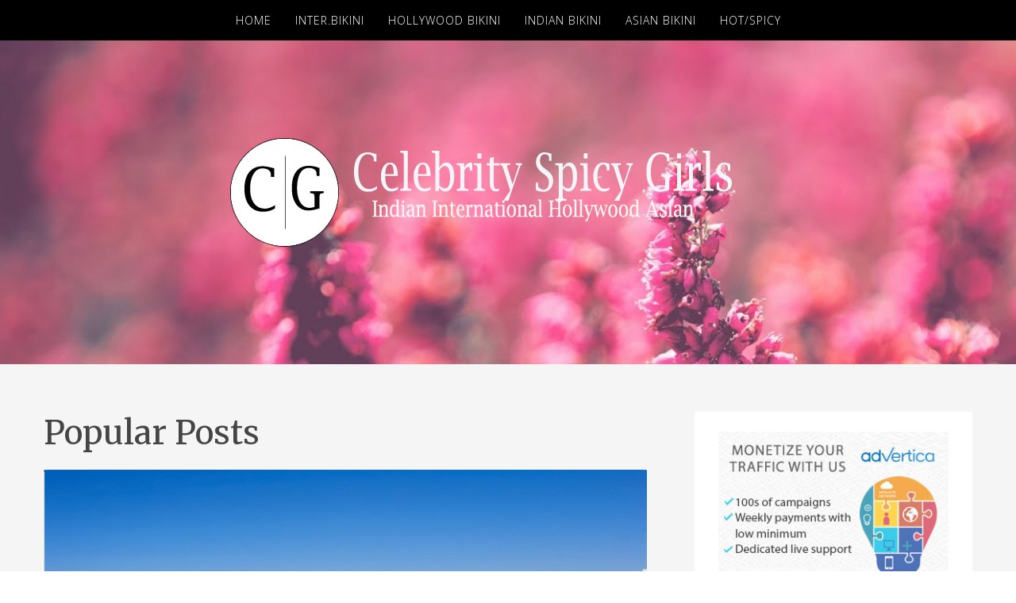

--- FILE ---
content_type: text/html; charset=UTF-8
request_url: https://celebrityspicygirls.blogspot.com/2012/02/hot-and-sexy-model-justane-spicy-bikini.html
body_size: 133495
content:
<!DOCTYPE html>
<!--[if IE 7]><html class="ie ie7 ltie8 ltie9" lang="en-US"><![endif]--><!--[if IE 8]><html class="ie ie8 ltie9" lang="en-US"><![endif]--><!--[if !(IE 7) | !(IE 8) ]><!--><html class='v2' dir='ltr' xmlns='http://www.w3.org/1999/xhtml' xmlns:b='http://www.google.com/2005/gml/b' xmlns:data='http://www.google.com/2005/gml/data' xmlns:expr='http://www.google.com/2005/gml/expr'>
<!--<![endif]-->
<head>
<link href='https://www.blogger.com/static/v1/widgets/335934321-css_bundle_v2.css' rel='stylesheet' type='text/css'/>
<!-- Google tag (gtag.js) -->
<script async='async' src='https://www.googletagmanager.com/gtag/js?id=G-02170E6P5C'></script>
<script>
  window.dataLayer = window.dataLayer || [];
  function gtag(){dataLayer.push(arguments);}
  gtag('js', new Date());

  gtag('config', 'G-02170E6P5C');
</script>
<meta content='i2831i3ewtd7nbn50963af6dhxrevq' name='facebook-domain-verification'/>
</script>
      <meta content='width=device-width,initial-scale=1.0,minimum-scale=1.0,maximum-scale=1.0' name='viewport'/>
<meta content='text/html; charset=UTF-8' http-equiv='Content-Type'/>
<meta content='blogger' name='generator'/>
<link href='https://celebrityspicygirls.blogspot.com/favicon.ico' rel='icon' type='image/x-icon'/>
<link href='http://celebrityspicygirls.blogspot.com/2012/02/hot-and-sexy-model-justane-spicy-bikini.html' rel='canonical'/>
<link rel="alternate" type="application/atom+xml" title="Celebrity Spicy Girls - Atom" href="https://celebrityspicygirls.blogspot.com/feeds/posts/default" />
<link rel="alternate" type="application/rss+xml" title="Celebrity Spicy Girls - RSS" href="https://celebrityspicygirls.blogspot.com/feeds/posts/default?alt=rss" />
<link rel="service.post" type="application/atom+xml" title="Celebrity Spicy Girls - Atom" href="https://www.blogger.com/feeds/1072911209563889076/posts/default" />

<link rel="alternate" type="application/atom+xml" title="Celebrity Spicy Girls - Atom" href="https://celebrityspicygirls.blogspot.com/feeds/315967960829267226/comments/default" />
<!--Can't find substitution for tag [blog.ieCssRetrofitLinks]-->
<link href='https://blogger.googleusercontent.com/img/b/R29vZ2xl/AVvXsEh4faY9zVQ4zTs9gHNQsJO28pNgE43suUEkq-w16UJisu5hN4wVCC7XhQoS9NrmQmtnMMHwrxkF_DoJJaKcok5Prg0JccjF7m4ik5Ka5XvNqZ-tqlN_TPgO8VcVmf_C79WNhC6jfANoMXki/s640/justene2.jpg' rel='image_src'/>
<meta content='http://celebrityspicygirls.blogspot.com/2012/02/hot-and-sexy-model-justane-spicy-bikini.html' property='og:url'/>
<meta content='Hot and Sexy Model Justane Spicy Bikini Stills' property='og:title'/>
<meta content='    Tweet          ' property='og:description'/>
<meta content='https://blogger.googleusercontent.com/img/b/R29vZ2xl/AVvXsEh4faY9zVQ4zTs9gHNQsJO28pNgE43suUEkq-w16UJisu5hN4wVCC7XhQoS9NrmQmtnMMHwrxkF_DoJJaKcok5Prg0JccjF7m4ik5Ka5XvNqZ-tqlN_TPgO8VcVmf_C79WNhC6jfANoMXki/w1200-h630-p-k-no-nu/justene2.jpg' property='og:image'/>
<title>
Hot and Sexy Model Justane Spicy Bikini Stills - Celebrity Spicy Girls
</title>
<!-- Description and Keywords (start) -->
<meta content='YOUR KEYWORDS HERE' name='keywords'/>
<!-- Description and Keywords (end) -->
<meta content='Hot and Sexy Model Justane Spicy Bikini Stills' property='og:title'/>
<meta content='http://celebrityspicygirls.blogspot.com/2012/02/hot-and-sexy-model-justane-spicy-bikini.html' property='og:url'/>
<meta content='article' property='og:type'/>
<meta content='https://blogger.googleusercontent.com/img/b/R29vZ2xl/AVvXsEh4faY9zVQ4zTs9gHNQsJO28pNgE43suUEkq-w16UJisu5hN4wVCC7XhQoS9NrmQmtnMMHwrxkF_DoJJaKcok5Prg0JccjF7m4ik5Ka5XvNqZ-tqlN_TPgO8VcVmf_C79WNhC6jfANoMXki/s640/justene2.jpg' property='og:image'/>
<meta content='Celebrity Spicy Girls' property='og:site_name'/>
<meta content='https://celebrityspicygirls.blogspot.com/' name='twitter:domain'/>
<meta content='Hot and Sexy Model Justane Spicy Bikini Stills' name='twitter:title'/>
<meta content='summary_large_image' name='twitter:card'/>
<meta content='https://blogger.googleusercontent.com/img/b/R29vZ2xl/AVvXsEh4faY9zVQ4zTs9gHNQsJO28pNgE43suUEkq-w16UJisu5hN4wVCC7XhQoS9NrmQmtnMMHwrxkF_DoJJaKcok5Prg0JccjF7m4ik5Ka5XvNqZ-tqlN_TPgO8VcVmf_C79WNhC6jfANoMXki/s640/justene2.jpg' name='twitter:image'/>
<meta content='Hot and Sexy Model Justane Spicy Bikini Stills' name='twitter:title'/>
<!-- Social Media meta tag need customer customization -->
<meta content='Facebook App ID here' property='fb:app_id'/>
<meta content='Facebook Admin ID here' property='fb:admins'/>
<meta content='@username' name='twitter:site'/>
<meta content='@username' name='twitter:creator'/>
<meta content='4dbe1a1644a3beefc8f69e7f692e52ec' name='p:domain_verify'/>
<link href="//fonts.googleapis.com/css?family=Lusitana:400,700" id="googleFontbody-css" media="all" rel="stylesheet" type="text/css">
<link href="//fonts.googleapis.com/css?family=Playfair+Display" id="googleFontHeading-css" media="all" rel="stylesheet" type="text/css">
<link href="//fonts.googleapis.com/css?family=Lusitana:400,700" id="googleFontMenu-css" media="all" rel="stylesheet" type="text/css">
<link href="//fonts.googleapis.com/css?family=Merriweather:300,300italic,regular,italic,700,700italic,900,900italic&amp;subset=latin,latin-ext&amp;ver=3.9.1" id="Merriweather-google-font-css" media="all" rel="stylesheet" type="text/css">
<link href="//fonts.googleapis.com/css?family=Roboto+Slab:400,300" rel="stylesheet" type="text/css">
<link href="//fonts.googleapis.com/css?family=Arvo:regular,italic,700,700italic&amp;subset=latin&amp;ver=3.9.1" id="Arvo-google-font-css" media="all" rel="stylesheet" type="text/css">
<link href="//fonts.googleapis.com/css?family=Noto+Serif" rel="stylesheet" type="text/css">
<link href='//maxcdn.bootstrapcdn.com/font-awesome/4.4.0/css/font-awesome.min.css' rel='stylesheet'/>
<link href="//fonts.googleapis.com/css?family=Open+Sans:300" id="googlefonts-css" media="all" rel="stylesheet" type="text/css">
<link href="//fonts.googleapis.com/css?family=Raleway&amp;ver=4.2.2" id="match-raleway-css" media="all" rel="stylesheet" type="text/css">
<style media='all' type='text/css'>

/*
-----------------------------------------------
Blogger Template Style
Name:        JosePhine
Author :     http://www.soratemplates.com
License:     Free Version
----------------------------------------------- */
</style>
<!--[if lt IE 8]> <style type='text/css' media='all'> .icon-large{font-size:1.3333333333333333em;margin-top:-4px;padding-top:3px;margin-bottom:-4px;padding-bottom:3px;vertical-align:middle;} .nav [class^="icon-"],.nav [class*=" icon-"]{vertical-align:inherit;margin-top:-4px;padding-top:3px;margin-bottom:-4px;padding-bottom:3px;}.nav [class^="icon-"].icon-large,.nav [class*=" icon-"].icon-large{vertical-align:-25%;} .nav-pills [class^="icon-"].icon-large,.nav-tabs [class^="icon-"].icon-large,.nav-pills [class*=" icon-"].icon-large,.nav-tabs [class*=" icon-"].icon-large{line-height:.75em;margin-top:-7px;padding-top:5px;margin-bottom:-5px;padding-bottom:4px;} .btn [class^="icon-"].pull-left,.btn [class*=" icon-"].pull-left,.btn [class^="icon-"].pull-right,.btn [class*=" icon-"].pull-right{vertical-align:inherit;} .btn [class^="icon-"].icon-large,.btn [class*=" icon-"].icon-large{margin-top:-0.5em;} a [class^="icon-"],a [class*=" icon-"]{cursor:pointer;} .icon-glass{*zoom:expression( this.runtimeStyle['zoom'] = '1', this.innerHTML = '&#xf000;');} .icon-music{*zoom:expression( this.runtimeStyle['zoom'] = '1', this.innerHTML = '&#xf001;');} .icon-search{*zoom:expression( this.runtimeStyle['zoom'] = '1', this.innerHTML = '&#xf002;');} .icon-envelope-alt{*zoom:expression( this.runtimeStyle['zoom'] = '1', this.innerHTML = '&#xf003;');} .icon-heart{*zoom:expression( this.runtimeStyle['zoom'] = '1', this.innerHTML = '&#xf004;');} .icon-star{*zoom:expression( this.runtimeStyle['zoom'] = '1', this.innerHTML = '&#xf005;');} .icon-star-empty{*zoom:expression( this.runtimeStyle['zoom'] = '1', this.innerHTML = '&#xf006;');} .icon-user{*zoom:expression( this.runtimeStyle['zoom'] = '1', this.innerHTML = '&#xf007;');} .icon-film{*zoom:expression( this.runtimeStyle['zoom'] = '1', this.innerHTML = '&#xf008;');} .icon-th-large{*zoom:expression( this.runtimeStyle['zoom'] = '1', this.innerHTML = '&#xf009;');} .icon-th{*zoom:expression( this.runtimeStyle['zoom'] = '1', this.innerHTML = '&#xf00a;');} .icon-th-list{*zoom:expression( this.runtimeStyle['zoom'] = '1', this.innerHTML = '&#xf00b;');} .icon-ok{*zoom:expression( this.runtimeStyle['zoom'] = '1', this.innerHTML = '&#xf00c;');} .icon-remove{*zoom:expression( this.runtimeStyle['zoom'] = '1', this.innerHTML = '&#xf00d;');} .icon-zoom-in{*zoom:expression( this.runtimeStyle['zoom'] = '1', this.innerHTML = '&#xf00e;');} .icon-zoom-out{*zoom:expression( this.runtimeStyle['zoom'] = '1', this.innerHTML = '&#xf010;');} .icon-off{*zoom:expression( this.runtimeStyle['zoom'] = '1', this.innerHTML = '&#xf011;');} .icon-power-off{*zoom:expression( this.runtimeStyle['zoom'] = '1', this.innerHTML = '&#xf011;');} .icon-signal{*zoom:expression( this.runtimeStyle['zoom'] = '1', this.innerHTML = '&#xf012;');} .icon-cog{*zoom:expression( this.runtimeStyle['zoom'] = '1', this.innerHTML = '&#xf013;');} .icon-gear{*zoom:expression( this.runtimeStyle['zoom'] = '1', this.innerHTML = '&#xf013;');} .icon-trash{*zoom:expression( this.runtimeStyle['zoom'] = '1', this.innerHTML = '&#xf014;');} .icon-home{*zoom:expression( this.runtimeStyle['zoom'] = '1', this.innerHTML = '&#xf015;');} .icon-file-alt{*zoom:expression( this.runtimeStyle['zoom'] = '1', this.innerHTML = '&#xf016;');} .icon-time{*zoom:expression( this.runtimeStyle['zoom'] = '1', this.innerHTML = '&#xf017;');} .icon-road{*zoom:expression( this.runtimeStyle['zoom'] = '1', this.innerHTML = '&#xf018;');} .icon-download-alt{*zoom:expression( this.runtimeStyle['zoom'] = '1', this.innerHTML = '&#xf019;');} .icon-download{*zoom:expression( this.runtimeStyle['zoom'] = '1', this.innerHTML = '&#xf01a;');} .icon-upload{*zoom:expression( this.runtimeStyle['zoom'] = '1', this.innerHTML = '&#xf01b;');} .icon-inbox{*zoom:expression( this.runtimeStyle['zoom'] = '1', this.innerHTML = '&#xf01c;');} .icon-play-circle{*zoom:expression( this.runtimeStyle['zoom'] = '1', this.innerHTML = '&#xf01d;');} .icon-repeat{*zoom:expression( this.runtimeStyle['zoom'] = '1', this.innerHTML = '&#xf01e;');} .icon-rotate-right{*zoom:expression( this.runtimeStyle['zoom'] = '1', this.innerHTML = '&#xf01e;');} .icon-refresh{*zoom:expression( this.runtimeStyle['zoom'] = '1', this.innerHTML = '&#xf021;');} .icon-list-alt{*zoom:expression( this.runtimeStyle['zoom'] = '1', this.innerHTML = '&#xf022;');} .icon-lock{*zoom:expression( this.runtimeStyle['zoom'] = '1', this.innerHTML = '&#xf023;');} .icon-flag{*zoom:expression( this.runtimeStyle['zoom'] = '1', this.innerHTML = '&#xf024;');} .icon-headphones{*zoom:expression( this.runtimeStyle['zoom'] = '1', this.innerHTML = '&#xf025;');} .icon-volume-off{*zoom:expression( this.runtimeStyle['zoom'] = '1', this.innerHTML = '&#xf026;');} .icon-volume-down{*zoom:expression( this.runtimeStyle['zoom'] = '1', this.innerHTML = '&#xf027;');} .icon-volume-up{*zoom:expression( this.runtimeStyle['zoom'] = '1', this.innerHTML = '&#xf028;');} .icon-qrcode{*zoom:expression( this.runtimeStyle['zoom'] = '1', this.innerHTML = '&#xf029;');} .icon-barcode{*zoom:expression( this.runtimeStyle['zoom'] = '1', this.innerHTML = '&#xf02a;');} .icon-tag{*zoom:expression( this.runtimeStyle['zoom'] = '1', this.innerHTML = '&#xf02b;');} .icon-tags{*zoom:expression( this.runtimeStyle['zoom'] = '1', this.innerHTML = '&#xf02c;');} .icon-book{*zoom:expression( this.runtimeStyle['zoom'] = '1', this.innerHTML = '&#xf02d;');} .icon-bookmark{*zoom:expression( this.runtimeStyle['zoom'] = '1', this.innerHTML = '&#xf02e;');} .icon-print{*zoom:expression( this.runtimeStyle['zoom'] = '1', this.innerHTML = '&#xf02f;');} .icon-camera{*zoom:expression( this.runtimeStyle['zoom'] = '1', this.innerHTML = '&#xf030;');} .icon-font{*zoom:expression( this.runtimeStyle['zoom'] = '1', this.innerHTML = '&#xf031;');} .icon-bold{*zoom:expression( this.runtimeStyle['zoom'] = '1', this.innerHTML = '&#xf032;');} .icon-italic{*zoom:expression( this.runtimeStyle['zoom'] = '1', this.innerHTML = '&#xf033;');} .icon-text-height{*zoom:expression( this.runtimeStyle['zoom'] = '1', this.innerHTML = '&#xf034;');} .icon-text-width{*zoom:expression( this.runtimeStyle['zoom'] = '1', this.innerHTML = '&#xf035;');} .icon-align-left{*zoom:expression( this.runtimeStyle['zoom'] = '1', this.innerHTML = '&#xf036;');} .icon-align-center{*zoom:expression( this.runtimeStyle['zoom'] = '1', this.innerHTML = '&#xf037;');} .icon-align-right{*zoom:expression( this.runtimeStyle['zoom'] = '1', this.innerHTML = '&#xf038;');} .icon-align-justify{*zoom:expression( this.runtimeStyle['zoom'] = '1', this.innerHTML = '&#xf039;');} .icon-list{*zoom:expression( this.runtimeStyle['zoom'] = '1', this.innerHTML = '&#xf03a;');} .icon-indent-left{*zoom:expression( this.runtimeStyle['zoom'] = '1', this.innerHTML = '&#xf03b;');} .icon-indent-right{*zoom:expression( this.runtimeStyle['zoom'] = '1', this.innerHTML = '&#xf03c;');} .icon-facetime-video{*zoom:expression( this.runtimeStyle['zoom'] = '1', this.innerHTML = '&#xf03d;');} .icon-picture{*zoom:expression( this.runtimeStyle['zoom'] = '1', this.innerHTML = '&#xf03e;');} .icon-pencil{*zoom:expression( this.runtimeStyle['zoom'] = '1', this.innerHTML = '&#xf040;');} .icon-map-marker{*zoom:expression( this.runtimeStyle['zoom'] = '1', this.innerHTML = '&#xf041;');} .icon-adjust{*zoom:expression( this.runtimeStyle['zoom'] = '1', this.innerHTML = '&#xf042;');} .icon-tint{*zoom:expression( this.runtimeStyle['zoom'] = '1', this.innerHTML = '&#xf043;');} .icon-edit{*zoom:expression( this.runtimeStyle['zoom'] = '1', this.innerHTML = '&#xf044;');} .icon-share{*zoom:expression( this.runtimeStyle['zoom'] = '1', this.innerHTML = '&#xf045;');} .icon-check{*zoom:expression( this.runtimeStyle['zoom'] = '1', this.innerHTML = '&#xf046;');} .icon-move{*zoom:expression( this.runtimeStyle['zoom'] = '1', this.innerHTML = '&#xf047;');} .icon-step-backward{*zoom:expression( this.runtimeStyle['zoom'] = '1', this.innerHTML = '&#xf048;');} .icon-fast-backward{*zoom:expression( this.runtimeStyle['zoom'] = '1', this.innerHTML = '&#xf049;');} .icon-backward{*zoom:expression( this.runtimeStyle['zoom'] = '1', this.innerHTML = '&#xf04a;');} .icon-play{*zoom:expression( this.runtimeStyle['zoom'] = '1', this.innerHTML = '&#xf04b;');} .icon-pause{*zoom:expression( this.runtimeStyle['zoom'] = '1', this.innerHTML = '&#xf04c;');} .icon-stop{*zoom:expression( this.runtimeStyle['zoom'] = '1', this.innerHTML = '&#xf04d;');} .icon-forward{*zoom:expression( this.runtimeStyle['zoom'] = '1', this.innerHTML = '&#xf04e;');} .icon-fast-forward{*zoom:expression( this.runtimeStyle['zoom'] = '1', this.innerHTML = '&#xf050;');} .icon-step-forward{*zoom:expression( this.runtimeStyle['zoom'] = '1', this.innerHTML = '&#xf051;');} .icon-eject{*zoom:expression( this.runtimeStyle['zoom'] = '1', this.innerHTML = '&#xf052;');} .icon-chevron-left{*zoom:expression( this.runtimeStyle['zoom'] = '1', this.innerHTML = '&#xf053;');} .icon-chevron-right{*zoom:expression( this.runtimeStyle['zoom'] = '1', this.innerHTML = '&#xf054;');} .icon-plus-sign{*zoom:expression( this.runtimeStyle['zoom'] = '1', this.innerHTML = '&#xf055;');} .icon-minus-sign{*zoom:expression( this.runtimeStyle['zoom'] = '1', this.innerHTML = '&#xf056;');} .icon-remove-sign{*zoom:expression( this.runtimeStyle['zoom'] = '1', this.innerHTML = '&#xf057;');} .icon-ok-sign{*zoom:expression( this.runtimeStyle['zoom'] = '1', this.innerHTML = '&#xf058;');} .icon-question-sign{*zoom:expression( this.runtimeStyle['zoom'] = '1', this.innerHTML = '&#xf059;');} .icon-info-sign{*zoom:expression( this.runtimeStyle['zoom'] = '1', this.innerHTML = '&#xf05a;');} .icon-screenshot{*zoom:expression( this.runtimeStyle['zoom'] = '1', this.innerHTML = '&#xf05b;');} .icon-remove-circle{*zoom:expression( this.runtimeStyle['zoom'] = '1', this.innerHTML = '&#xf05c;');} .icon-ok-circle{*zoom:expression( this.runtimeStyle['zoom'] = '1', this.innerHTML = '&#xf05d;');} .icon-ban-circle{*zoom:expression( this.runtimeStyle['zoom'] = '1', this.innerHTML = '&#xf05e;');} .icon-arrow-left{*zoom:expression( this.runtimeStyle['zoom'] = '1', this.innerHTML = '&#xf060;');} .icon-arrow-right{*zoom:expression( this.runtimeStyle['zoom'] = '1', this.innerHTML = '&#xf061;');} .icon-arrow-up{*zoom:expression( this.runtimeStyle['zoom'] = '1', this.innerHTML = '&#xf062;');} .icon-arrow-down{*zoom:expression( this.runtimeStyle['zoom'] = '1', this.innerHTML = '&#xf063;');} .icon-share-alt{*zoom:expression( this.runtimeStyle['zoom'] = '1', this.innerHTML = '&#xf064;');} .icon-mail-forward{*zoom:expression( this.runtimeStyle['zoom'] = '1', this.innerHTML = '&#xf064;');} .icon-resize-full{*zoom:expression( this.runtimeStyle['zoom'] = '1', this.innerHTML = '&#xf065;');} .icon-resize-small{*zoom:expression( this.runtimeStyle['zoom'] = '1', this.innerHTML = '&#xf066;');} .icon-plus{*zoom:expression( this.runtimeStyle['zoom'] = '1', this.innerHTML = '&#xf067;');} .icon-minus{*zoom:expression( this.runtimeStyle['zoom'] = '1', this.innerHTML = '&#xf068;');} .icon-asterisk{*zoom:expression( this.runtimeStyle['zoom'] = '1', this.innerHTML = '&#xf069;');} .icon-exclamation-sign{*zoom:expression( this.runtimeStyle['zoom'] = '1', this.innerHTML = '&#xf06a;');} .icon-gift{*zoom:expression( this.runtimeStyle['zoom'] = '1', this.innerHTML = '&#xf06b;');} .icon-leaf{*zoom:expression( this.runtimeStyle['zoom'] = '1', this.innerHTML = '&#xf06c;');} .icon-fire{*zoom:expression( this.runtimeStyle['zoom'] = '1', this.innerHTML = '&#xf06d;');} .icon-eye-open{*zoom:expression( this.runtimeStyle['zoom'] = '1', this.innerHTML = '&#xf06e;');} .icon-eye-close{*zoom:expression( this.runtimeStyle['zoom'] = '1', this.innerHTML = '&#xf070;');} .icon-warning-sign{*zoom:expression( this.runtimeStyle['zoom'] = '1', this.innerHTML = '&#xf071;');} .icon-plane{*zoom:expression( this.runtimeStyle['zoom'] = '1', this.innerHTML = '&#xf072;');} .icon-calendar{*zoom:expression( this.runtimeStyle['zoom'] = '1', this.innerHTML = '&#xf073;');} .icon-random{*zoom:expression( this.runtimeStyle['zoom'] = '1', this.innerHTML = '&#xf074;');} .icon-comment{*zoom:expression( this.runtimeStyle['zoom'] = '1', this.innerHTML = '&#xf075;');} .icon-magnet{*zoom:expression( this.runtimeStyle['zoom'] = '1', this.innerHTML = '&#xf076;');} .icon-chevron-up{*zoom:expression( this.runtimeStyle['zoom'] = '1', this.innerHTML = '&#xf077;');} .icon-chevron-down{*zoom:expression( this.runtimeStyle['zoom'] = '1', this.innerHTML = '&#xf078;');} .icon-retweet{*zoom:expression( this.runtimeStyle['zoom'] = '1', this.innerHTML = '&#xf079;');} .icon-shopping-cart{*zoom:expression( this.runtimeStyle['zoom'] = '1', this.innerHTML = '&#xf07a;');} .icon-folder-close{*zoom:expression( this.runtimeStyle['zoom'] = '1', this.innerHTML = '&#xf07b;');} .icon-folder-open{*zoom:expression( this.runtimeStyle['zoom'] = '1', this.innerHTML = '&#xf07c;');} .icon-resize-vertical{*zoom:expression( this.runtimeStyle['zoom'] = '1', this.innerHTML = '&#xf07d;');} .icon-resize-horizontal{*zoom:expression( this.runtimeStyle['zoom'] = '1', this.innerHTML = '&#xf07e;');} .icon-bar-chart{*zoom:expression( this.runtimeStyle['zoom'] = '1', this.innerHTML = '&#xf080;');} .icon-twitter-sign{*zoom:expression( this.runtimeStyle['zoom'] = '1', this.innerHTML = '&#xf081;');} .icon-facebook-sign{*zoom:expression( this.runtimeStyle['zoom'] = '1', this.innerHTML = '&#xf082;');} .icon-camera-retro{*zoom:expression( this.runtimeStyle['zoom'] = '1', this.innerHTML = '&#xf083;');} .icon-key{*zoom:expression( this.runtimeStyle['zoom'] = '1', this.innerHTML = '&#xf084;');} .icon-cogs{*zoom:expression( this.runtimeStyle['zoom'] = '1', this.innerHTML = '&#xf085;');} .icon-gears{*zoom:expression( this.runtimeStyle['zoom'] = '1', this.innerHTML = '&#xf085;');} .icon-comments{*zoom:expression( this.runtimeStyle['zoom'] = '1', this.innerHTML = '&#xf086;');} .icon-thumbs-up-alt{*zoom:expression( this.runtimeStyle['zoom'] = '1', this.innerHTML = '&#xf087;');} .icon-thumbs-down-alt{*zoom:expression( this.runtimeStyle['zoom'] = '1', this.innerHTML = '&#xf088;');} .icon-star-half{*zoom:expression( this.runtimeStyle['zoom'] = '1', this.innerHTML = '&#xf089;');} .icon-heart-empty{*zoom:expression( this.runtimeStyle['zoom'] = '1', this.innerHTML = '&#xf08a;');} .icon-signout{*zoom:expression( this.runtimeStyle['zoom'] = '1', this.innerHTML = '&#xf08b;');} .icon-linkedin-sign{*zoom:expression( this.runtimeStyle['zoom'] = '1', this.innerHTML = '&#xf08c;');} .icon-pushpin{*zoom:expression( this.runtimeStyle['zoom'] = '1', this.innerHTML = '&#xf08d;');} .icon-external-link{*zoom:expression( this.runtimeStyle['zoom'] = '1', this.innerHTML = '&#xf08e;');} .icon-signin{*zoom:expression( this.runtimeStyle['zoom'] = '1', this.innerHTML = '&#xf090;');} .icon-trophy{*zoom:expression( this.runtimeStyle['zoom'] = '1', this.innerHTML = '&#xf091;');} .icon-github-sign{*zoom:expression( this.runtimeStyle['zoom'] = '1', this.innerHTML = '&#xf092;');} .icon-upload-alt{*zoom:expression( this.runtimeStyle['zoom'] = '1', this.innerHTML = '&#xf093;');} .icon-lemon{*zoom:expression( this.runtimeStyle['zoom'] = '1', this.innerHTML = '&#xf094;');} .icon-phone{*zoom:expression( this.runtimeStyle['zoom'] = '1', this.innerHTML = '&#xf095;');} .icon-check-empty{*zoom:expression( this.runtimeStyle['zoom'] = '1', this.innerHTML = '&#xf096;');} .icon-unchecked{*zoom:expression( this.runtimeStyle['zoom'] = '1', this.innerHTML = '&#xf096;');} .icon-bookmark-empty{*zoom:expression( this.runtimeStyle['zoom'] = '1', this.innerHTML = '&#xf097;');} .icon-phone-sign{*zoom:expression( this.runtimeStyle['zoom'] = '1', this.innerHTML = '&#xf098;');} .icon-twitter{*zoom:expression( this.runtimeStyle['zoom'] = '1', this.innerHTML = '&#xf099;');} .icon-facebook{*zoom:expression( this.runtimeStyle['zoom'] = '1', this.innerHTML = '&#xf09a;');} .icon-github{*zoom:expression( this.runtimeStyle['zoom'] = '1', this.innerHTML = '&#xf09b;');} .icon-unlock{*zoom:expression( this.runtimeStyle['zoom'] = '1', this.innerHTML = '&#xf09c;');} .icon-credit-card{*zoom:expression( this.runtimeStyle['zoom'] = '1', this.innerHTML = '&#xf09d;');} .icon-rss{*zoom:expression( this.runtimeStyle['zoom'] = '1', this.innerHTML = '&#xf09e;');} .icon-hdd{*zoom:expression( this.runtimeStyle['zoom'] = '1', this.innerHTML = '&#xf0a0;');} .icon-bullhorn{*zoom:expression( this.runtimeStyle['zoom'] = '1', this.innerHTML = '&#xf0a1;');} .icon-bell{*zoom:expression( this.runtimeStyle['zoom'] = '1', this.innerHTML = '&#xf0a2;');} .icon-certificate{*zoom:expression( this.runtimeStyle['zoom'] = '1', this.innerHTML = '&#xf0a3;');} .icon-hand-right{*zoom:expression( this.runtimeStyle['zoom'] = '1', this.innerHTML = '&#xf0a4;');} .icon-hand-left{*zoom:expression( this.runtimeStyle['zoom'] = '1', this.innerHTML = '&#xf0a5;');} .icon-hand-up{*zoom:expression( this.runtimeStyle['zoom'] = '1', this.innerHTML = '&#xf0a6;');} .icon-hand-down{*zoom:expression( this.runtimeStyle['zoom'] = '1', this.innerHTML = '&#xf0a7;');} .icon-circle-arrow-left{*zoom:expression( this.runtimeStyle['zoom'] = '1', this.innerHTML = '&#xf0a8;');} .icon-circle-arrow-right{*zoom:expression( this.runtimeStyle['zoom'] = '1', this.innerHTML = '&#xf0a9;');} .icon-circle-arrow-up{*zoom:expression( this.runtimeStyle['zoom'] = '1', this.innerHTML = '&#xf0aa;');} .icon-circle-arrow-down{*zoom:expression( this.runtimeStyle['zoom'] = '1', this.innerHTML = '&#xf0ab;');} .icon-globe{*zoom:expression( this.runtimeStyle['zoom'] = '1', this.innerHTML = '&#xf0ac;');} .icon-wrench{*zoom:expression( this.runtimeStyle['zoom'] = '1', this.innerHTML = '&#xf0ad;');} .icon-tasks{*zoom:expression( this.runtimeStyle['zoom'] = '1', this.innerHTML = '&#xf0ae;');} .icon-filter{*zoom:expression( this.runtimeStyle['zoom'] = '1', this.innerHTML = '&#xf0b0;');} .icon-briefcase{*zoom:expression( this.runtimeStyle['zoom'] = '1', this.innerHTML = '&#xf0b1;');} .icon-fullscreen{*zoom:expression( this.runtimeStyle['zoom'] = '1', this.innerHTML = '&#xf0b2;');} .icon-group{*zoom:expression( this.runtimeStyle['zoom'] = '1', this.innerHTML = '&#xf0c0;');} .icon-link{*zoom:expression( this.runtimeStyle['zoom'] = '1', this.innerHTML = '&#xf0c1;');} .icon-cloud{*zoom:expression( this.runtimeStyle['zoom'] = '1', this.innerHTML = '&#xf0c2;');} .icon-beaker{*zoom:expression( this.runtimeStyle['zoom'] = '1', this.innerHTML = '&#xf0c3;');} .icon-cut{*zoom:expression( this.runtimeStyle['zoom'] = '1', this.innerHTML = '&#xf0c4;');} .icon-copy{*zoom:expression( this.runtimeStyle['zoom'] = '1', this.innerHTML = '&#xf0c5;');} .icon-paper-clip{*zoom:expression( this.runtimeStyle['zoom'] = '1', this.innerHTML = '&#xf0c6;');} .icon-paperclip{*zoom:expression( this.runtimeStyle['zoom'] = '1', this.innerHTML = '&#xf0c6;');} .icon-save{*zoom:expression( this.runtimeStyle['zoom'] = '1', this.innerHTML = '&#xf0c7;');} .icon-sign-blank{*zoom:expression( this.runtimeStyle['zoom'] = '1', this.innerHTML = '&#xf0c8;');} .icon-reorder{*zoom:expression( this.runtimeStyle['zoom'] = '1', this.innerHTML = '&#xf0c9;');} .icon-list-ul{*zoom:expression( this.runtimeStyle['zoom'] = '1', this.innerHTML = '&#xf0ca;');} .icon-list-ol{*zoom:expression( this.runtimeStyle['zoom'] = '1', this.innerHTML = '&#xf0cb;');} .icon-strikethrough{*zoom:expression( this.runtimeStyle['zoom'] = '1', this.innerHTML = '&#xf0cc;');} .icon-underline{*zoom:expression( this.runtimeStyle['zoom'] = '1', this.innerHTML = '&#xf0cd;');} .icon-table{*zoom:expression( this.runtimeStyle['zoom'] = '1', this.innerHTML = '&#xf0ce;');} .icon-magic{*zoom:expression( this.runtimeStyle['zoom'] = '1', this.innerHTML = '&#xf0d0;');} .icon-truck{*zoom:expression( this.runtimeStyle['zoom'] = '1', this.innerHTML = '&#xf0d1;');} .icon-pinterest{*zoom:expression( this.runtimeStyle['zoom'] = '1', this.innerHTML = '&#xf0d2;');} .icon-pinterest-sign{*zoom:expression( this.runtimeStyle['zoom'] = '1', this.innerHTML = '&#xf0d3;');} .icon-google-plus-sign{*zoom:expression( this.runtimeStyle['zoom'] = '1', this.innerHTML = '&#xf0d4;');} .icon-google-plus{*zoom:expression( this.runtimeStyle['zoom'] = '1', this.innerHTML = '&#xf0d5;');} .icon-money{*zoom:expression( this.runtimeStyle['zoom'] = '1', this.innerHTML = '&#xf0d6;');} .icon-caret-down{*zoom:expression( this.runtimeStyle['zoom'] = '1', this.innerHTML = '&#xf0d7;');} .icon-caret-up{*zoom:expression( this.runtimeStyle['zoom'] = '1', this.innerHTML = '&#xf0d8;');} .icon-caret-left{*zoom:expression( this.runtimeStyle['zoom'] = '1', this.innerHTML = '&#xf0d9;');} .icon-caret-right{*zoom:expression( this.runtimeStyle['zoom'] = '1', this.innerHTML = '&#xf0da;');} .icon-columns{*zoom:expression( this.runtimeStyle['zoom'] = '1', this.innerHTML = '&#xf0db;');} .icon-sort{*zoom:expression( this.runtimeStyle['zoom'] = '1', this.innerHTML = '&#xf0dc;');} .icon-sort-down{*zoom:expression( this.runtimeStyle['zoom'] = '1', this.innerHTML = '&#xf0dd;');} .icon-sort-up{*zoom:expression( this.runtimeStyle['zoom'] = '1', this.innerHTML = '&#xf0de;');} .icon-envelope{*zoom:expression( this.runtimeStyle['zoom'] = '1', this.innerHTML = '&#xf0e0;');} .icon-linkedin{*zoom:expression( this.runtimeStyle['zoom'] = '1', this.innerHTML = '&#xf0e1;');} .icon-undo{*zoom:expression( this.runtimeStyle['zoom'] = '1', this.innerHTML = '&#xf0e2;');} .icon-rotate-left{*zoom:expression( this.runtimeStyle['zoom'] = '1', this.innerHTML = '&#xf0e2;');} .icon-legal{*zoom:expression( this.runtimeStyle['zoom'] = '1', this.innerHTML = '&#xf0e3;');} .icon-dashboard{*zoom:expression( this.runtimeStyle['zoom'] = '1', this.innerHTML = '&#xf0e4;');} .icon-comment-alt{*zoom:expression( this.runtimeStyle['zoom'] = '1', this.innerHTML = '&#xf0e5;');} .icon-comments-alt{*zoom:expression( this.runtimeStyle['zoom'] = '1', this.innerHTML = '&#xf0e6;');} .icon-bolt{*zoom:expression( this.runtimeStyle['zoom'] = '1', this.innerHTML = '&#xf0e7;');} .icon-sitemap{*zoom:expression( this.runtimeStyle['zoom'] = '1', this.innerHTML = '&#xf0e8;');} .icon-umbrella{*zoom:expression( this.runtimeStyle['zoom'] = '1', this.innerHTML = '&#xf0e9;');} .icon-paste{*zoom:expression( this.runtimeStyle['zoom'] = '1', this.innerHTML = '&#xf0ea;');} .icon-lightbulb{*zoom:expression( this.runtimeStyle['zoom'] = '1', this.innerHTML = '&#xf0eb;');} .icon-exchange{*zoom:expression( this.runtimeStyle['zoom'] = '1', this.innerHTML = '&#xf0ec;');} .icon-cloud-download{*zoom:expression( this.runtimeStyle['zoom'] = '1', this.innerHTML = '&#xf0ed;');} .icon-cloud-upload{*zoom:expression( this.runtimeStyle['zoom'] = '1', this.innerHTML = '&#xf0ee;');} .icon-user-md{*zoom:expression( this.runtimeStyle['zoom'] = '1', this.innerHTML = '&#xf0f0;');} .icon-stethoscope{*zoom:expression( this.runtimeStyle['zoom'] = '1', this.innerHTML = '&#xf0f1;');} .icon-suitcase{*zoom:expression( this.runtimeStyle['zoom'] = '1', this.innerHTML = '&#xf0f2;');} .icon-bell-alt{*zoom:expression( this.runtimeStyle['zoom'] = '1', this.innerHTML = '&#xf0f3;');} .icon-coffee{*zoom:expression( this.runtimeStyle['zoom'] = '1', this.innerHTML = '&#xf0f4;');} .icon-food{*zoom:expression( this.runtimeStyle['zoom'] = '1', this.innerHTML = '&#xf0f5;');} .icon-file-text-alt{*zoom:expression( this.runtimeStyle['zoom'] = '1', this.innerHTML = '&#xf0f6;');} .icon-building{*zoom:expression( this.runtimeStyle['zoom'] = '1', this.innerHTML = '&#xf0f7;');} .icon-hospital{*zoom:expression( this.runtimeStyle['zoom'] = '1', this.innerHTML = '&#xf0f8;');} .icon-ambulance{*zoom:expression( this.runtimeStyle['zoom'] = '1', this.innerHTML = '&#xf0f9;');} .icon-medkit{*zoom:expression( this.runtimeStyle['zoom'] = '1', this.innerHTML = '&#xf0fa;');} .icon-fighter-jet{*zoom:expression( this.runtimeStyle['zoom'] = '1', this.innerHTML = '&#xf0fb;');} .icon-beer{*zoom:expression( this.runtimeStyle['zoom'] = '1', this.innerHTML = '&#xf0fc;');} .icon-h-sign{*zoom:expression( this.runtimeStyle['zoom'] = '1', this.innerHTML = '&#xf0fd;');} .icon-plus-sign-alt{*zoom:expression( this.runtimeStyle['zoom'] = '1', this.innerHTML = '&#xf0fe;');} .icon-double-angle-left{*zoom:expression( this.runtimeStyle['zoom'] = '1', this.innerHTML = '&#xf100;');} .icon-double-angle-right{*zoom:expression( this.runtimeStyle['zoom'] = '1', this.innerHTML = '&#xf101;');} .icon-double-angle-up{*zoom:expression( this.runtimeStyle['zoom'] = '1', this.innerHTML = '&#xf102;');} .icon-double-angle-down{*zoom:expression( this.runtimeStyle['zoom'] = '1', this.innerHTML = '&#xf103;');} .icon-angle-left{*zoom:expression( this.runtimeStyle['zoom'] = '1', this.innerHTML = '&#xf104;');} .icon-angle-right{*zoom:expression( this.runtimeStyle['zoom'] = '1', this.innerHTML = '&#xf105;');} .icon-angle-up{*zoom:expression( this.runtimeStyle['zoom'] = '1', this.innerHTML = '&#xf106;');} .icon-angle-down{*zoom:expression( this.runtimeStyle['zoom'] = '1', this.innerHTML = '&#xf107;');} .icon-desktop{*zoom:expression( this.runtimeStyle['zoom'] = '1', this.innerHTML = '&#xf108;');} .icon-laptop{*zoom:expression( this.runtimeStyle['zoom'] = '1', this.innerHTML = '&#xf109;');} .icon-tablet{*zoom:expression( this.runtimeStyle['zoom'] = '1', this.innerHTML = '&#xf10a;');} .icon-mobile-phone{*zoom:expression( this.runtimeStyle['zoom'] = '1', this.innerHTML = '&#xf10b;');} .icon-circle-blank{*zoom:expression( this.runtimeStyle['zoom'] = '1', this.innerHTML = '&#xf10c;');} .icon-quote-left{*zoom:expression( this.runtimeStyle['zoom'] = '1', this.innerHTML = '&#xf10d;');} .icon-quote-right{*zoom:expression( this.runtimeStyle['zoom'] = '1', this.innerHTML = '&#xf10e;');} .icon-spinner{*zoom:expression( this.runtimeStyle['zoom'] = '1', this.innerHTML = '&#xf110;');} .icon-circle{*zoom:expression( this.runtimeStyle['zoom'] = '1', this.innerHTML = '&#xf111;');} .icon-reply{*zoom:expression( this.runtimeStyle['zoom'] = '1', this.innerHTML = '&#xf112;');} .icon-mail-reply{*zoom:expression( this.runtimeStyle['zoom'] = '1', this.innerHTML = '&#xf112;');} .icon-github-alt{*zoom:expression( this.runtimeStyle['zoom'] = '1', this.innerHTML = '&#xf113;');} .icon-folder-close-alt{*zoom:expression( this.runtimeStyle['zoom'] = '1', this.innerHTML = '&#xf114;');} .icon-folder-open-alt{*zoom:expression( this.runtimeStyle['zoom'] = '1', this.innerHTML = '&#xf115;');} .icon-expand-alt{*zoom:expression( this.runtimeStyle['zoom'] = '1', this.innerHTML = '&#xf116;');} .icon-collapse-alt{*zoom:expression( this.runtimeStyle['zoom'] = '1', this.innerHTML = '&#xf117;');} .icon-smile{*zoom:expression( this.runtimeStyle['zoom'] = '1', this.innerHTML = '&#xf118;');} .icon-frown{*zoom:expression( this.runtimeStyle['zoom'] = '1', this.innerHTML = '&#xf119;');} .icon-meh{*zoom:expression( this.runtimeStyle['zoom'] = '1', this.innerHTML = '&#xf11a;');} .icon-gamepad{*zoom:expression( this.runtimeStyle['zoom'] = '1', this.innerHTML = '&#xf11b;');} .icon-keyboard{*zoom:expression( this.runtimeStyle['zoom'] = '1', this.innerHTML = '&#xf11c;');} .icon-flag-alt{*zoom:expression( this.runtimeStyle['zoom'] = '1', this.innerHTML = '&#xf11d;');} .icon-flag-checkered{*zoom:expression( this.runtimeStyle['zoom'] = '1', this.innerHTML = '&#xf11e;');} .icon-terminal{*zoom:expression( this.runtimeStyle['zoom'] = '1', this.innerHTML = '&#xf120;');} .icon-code{*zoom:expression( this.runtimeStyle['zoom'] = '1', this.innerHTML = '&#xf121;');} .icon-reply-all{*zoom:expression( this.runtimeStyle['zoom'] = '1', this.innerHTML = '&#xf122;');} .icon-mail-reply-all{*zoom:expression( this.runtimeStyle['zoom'] = '1', this.innerHTML = '&#xf122;');} .icon-star-half-empty{*zoom:expression( this.runtimeStyle['zoom'] = '1', this.innerHTML = '&#xf123;');} .icon-star-half-full{*zoom:expression( this.runtimeStyle['zoom'] = '1', this.innerHTML = '&#xf123;');} .icon-location-arrow{*zoom:expression( this.runtimeStyle['zoom'] = '1', this.innerHTML = '&#xf124;');} .icon-crop{*zoom:expression( this.runtimeStyle['zoom'] = '1', this.innerHTML = '&#xf125;');} .icon-code-fork{*zoom:expression( this.runtimeStyle['zoom'] = '1', this.innerHTML = '&#xf126;');} .icon-unlink{*zoom:expression( this.runtimeStyle['zoom'] = '1', this.innerHTML = '&#xf127;');} .icon-question{*zoom:expression( this.runtimeStyle['zoom'] = '1', this.innerHTML = '&#xf128;');} .icon-info{*zoom:expression( this.runtimeStyle['zoom'] = '1', this.innerHTML = '&#xf129;');} .icon-exclamation{*zoom:expression( this.runtimeStyle['zoom'] = '1', this.innerHTML = '&#xf12a;');} .icon-superscript{*zoom:expression( this.runtimeStyle['zoom'] = '1', this.innerHTML = '&#xf12b;');} .icon-subscript{*zoom:expression( this.runtimeStyle['zoom'] = '1', this.innerHTML = '&#xf12c;');} .icon-eraser{*zoom:expression( this.runtimeStyle['zoom'] = '1', this.innerHTML = '&#xf12d;');} .icon-puzzle-piece{*zoom:expression( this.runtimeStyle['zoom'] = '1', this.innerHTML = '&#xf12e;');} .icon-microphone{*zoom:expression( this.runtimeStyle['zoom'] = '1', this.innerHTML = '&#xf130;');} .icon-microphone-off{*zoom:expression( this.runtimeStyle['zoom'] = '1', this.innerHTML = '&#xf131;');} .icon-shield{*zoom:expression( this.runtimeStyle['zoom'] = '1', this.innerHTML = '&#xf132;');} .icon-calendar-empty{*zoom:expression( this.runtimeStyle['zoom'] = '1', this.innerHTML = '&#xf133;');} .icon-fire-extinguisher{*zoom:expression( this.runtimeStyle['zoom'] = '1', this.innerHTML = '&#xf134;');} .icon-rocket{*zoom:expression( this.runtimeStyle['zoom'] = '1', this.innerHTML = '&#xf135;');} .icon-maxcdn{*zoom:expression( this.runtimeStyle['zoom'] = '1', this.innerHTML = '&#xf136;');} .icon-chevron-sign-left{*zoom:expression( this.runtimeStyle['zoom'] = '1', this.innerHTML = '&#xf137;');} .icon-chevron-sign-right{*zoom:expression( this.runtimeStyle['zoom'] = '1', this.innerHTML = '&#xf138;');} .icon-chevron-sign-up{*zoom:expression( this.runtimeStyle['zoom'] = '1', this.innerHTML = '&#xf139;');} .icon-chevron-sign-down{*zoom:expression( this.runtimeStyle['zoom'] = '1', this.innerHTML = '&#xf13a;');} .icon-html5{*zoom:expression( this.runtimeStyle['zoom'] = '1', this.innerHTML = '&#xf13b;');} .icon-css3{*zoom:expression( this.runtimeStyle['zoom'] = '1', this.innerHTML = '&#xf13c;');} .icon-anchor{*zoom:expression( this.runtimeStyle['zoom'] = '1', this.innerHTML = '&#xf13d;');} .icon-unlock-alt{*zoom:expression( this.runtimeStyle['zoom'] = '1', this.innerHTML = '&#xf13e;');} .icon-bullseye{*zoom:expression( this.runtimeStyle['zoom'] = '1', this.innerHTML = '&#xf140;');} .icon-ellipsis-horizontal{*zoom:expression( this.runtimeStyle['zoom'] = '1', this.innerHTML = '&#xf141;');} .icon-ellipsis-vertical{*zoom:expression( this.runtimeStyle['zoom'] = '1', this.innerHTML = '&#xf142;');} .icon-rss-sign{*zoom:expression( this.runtimeStyle['zoom'] = '1', this.innerHTML = '&#xf143;');} .icon-play-sign{*zoom:expression( this.runtimeStyle['zoom'] = '1', this.innerHTML = '&#xf144;');} .icon-ticket{*zoom:expression( this.runtimeStyle['zoom'] = '1', this.innerHTML = '&#xf145;');} .icon-minus-sign-alt{*zoom:expression( this.runtimeStyle['zoom'] = '1', this.innerHTML = '&#xf146;');} .icon-check-minus{*zoom:expression( this.runtimeStyle['zoom'] = '1', this.innerHTML = '&#xf147;');} .icon-level-up{*zoom:expression( this.runtimeStyle['zoom'] = '1', this.innerHTML = '&#xf148;');} .icon-level-down{*zoom:expression( this.runtimeStyle['zoom'] = '1', this.innerHTML = '&#xf149;');} .icon-check-sign{*zoom:expression( this.runtimeStyle['zoom'] = '1', this.innerHTML = '&#xf14a;');} .icon-edit-sign{*zoom:expression( this.runtimeStyle['zoom'] = '1', this.innerHTML = '&#xf14b;');} .icon-external-link-sign{*zoom:expression( this.runtimeStyle['zoom'] = '1', this.innerHTML = '&#xf14c;');} .icon-share-sign{*zoom:expression( this.runtimeStyle['zoom'] = '1', this.innerHTML = '&#xf14d;');} .icon-compass{*zoom:expression( this.runtimeStyle['zoom'] = '1', this.innerHTML = '&#xf14e;');} .icon-collapse{*zoom:expression( this.runtimeStyle['zoom'] = '1', this.innerHTML = '&#xf150;');} .icon-collapse-top{*zoom:expression( this.runtimeStyle['zoom'] = '1', this.innerHTML = '&#xf151;');} .icon-expand{*zoom:expression( this.runtimeStyle['zoom'] = '1', this.innerHTML = '&#xf152;');} .icon-eur{*zoom:expression( this.runtimeStyle['zoom'] = '1', this.innerHTML = '&#xf153;');} .icon-euro{*zoom:expression( this.runtimeStyle['zoom'] = '1', this.innerHTML = '&#xf153;');} .icon-gbp{*zoom:expression( this.runtimeStyle['zoom'] = '1', this.innerHTML = '&#xf154;');} .icon-usd{*zoom:expression( this.runtimeStyle['zoom'] = '1', this.innerHTML = '&#xf155;');} .icon-dollar{*zoom:expression( this.runtimeStyle['zoom'] = '1', this.innerHTML = '&#xf155;');} .icon-inr{*zoom:expression( this.runtimeStyle['zoom'] = '1', this.innerHTML = '&#xf156;');} .icon-rupee{*zoom:expression( this.runtimeStyle['zoom'] = '1', this.innerHTML = '&#xf156;');} .icon-jpy{*zoom:expression( this.runtimeStyle['zoom'] = '1', this.innerHTML = '&#xf157;');} .icon-yen{*zoom:expression( this.runtimeStyle['zoom'] = '1', this.innerHTML = '&#xf157;');} .icon-cny{*zoom:expression( this.runtimeStyle['zoom'] = '1', this.innerHTML = '&#xf158;');} .icon-renminbi{*zoom:expression( this.runtimeStyle['zoom'] = '1', this.innerHTML = '&#xf158;');} .icon-krw{*zoom:expression( this.runtimeStyle['zoom'] = '1', this.innerHTML = '&#xf159;');} .icon-won{*zoom:expression( this.runtimeStyle['zoom'] = '1', this.innerHTML = '&#xf159;');} .icon-btc{*zoom:expression( this.runtimeStyle['zoom'] = '1', this.innerHTML = '&#xf15a;');} .icon-bitcoin{*zoom:expression( this.runtimeStyle['zoom'] = '1', this.innerHTML = '&#xf15a;');} .icon-file{*zoom:expression( this.runtimeStyle['zoom'] = '1', this.innerHTML = '&#xf15b;');} .icon-file-text{*zoom:expression( this.runtimeStyle['zoom'] = '1', this.innerHTML = '&#xf15c;');} .icon-sort-by-alphabet{*zoom:expression( this.runtimeStyle['zoom'] = '1', this.innerHTML = '&#xf15d;');} .icon-sort-by-alphabet-alt{*zoom:expression( this.runtimeStyle['zoom'] = '1', this.innerHTML = '&#xf15e;');} .icon-sort-by-attributes{*zoom:expression( this.runtimeStyle['zoom'] = '1', this.innerHTML = '&#xf160;');} .icon-sort-by-attributes-alt{*zoom:expression( this.runtimeStyle['zoom'] = '1', this.innerHTML = '&#xf161;');} .icon-sort-by-order{*zoom:expression( this.runtimeStyle['zoom'] = '1', this.innerHTML = '&#xf162;');} .icon-sort-by-order-alt{*zoom:expression( this.runtimeStyle['zoom'] = '1', this.innerHTML = '&#xf163;');} .icon-thumbs-up{*zoom:expression( this.runtimeStyle['zoom'] = '1', this.innerHTML = '&#xf164;');} .icon-thumbs-down{*zoom:expression( this.runtimeStyle['zoom'] = '1', this.innerHTML = '&#xf165;');} .icon-youtube-sign{*zoom:expression( this.runtimeStyle['zoom'] = '1', this.innerHTML = '&#xf166;');} .icon-youtube{*zoom:expression( this.runtimeStyle['zoom'] = '1', this.innerHTML = '&#xf167;');} .icon-xing{*zoom:expression( this.runtimeStyle['zoom'] = '1', this.innerHTML = '&#xf168;');} .icon-xing-sign{*zoom:expression( this.runtimeStyle['zoom'] = '1', this.innerHTML = '&#xf169;');} .icon-youtube-play{*zoom:expression( this.runtimeStyle['zoom'] = '1', this.innerHTML = '&#xf16a;');} .icon-dropbox{*zoom:expression( this.runtimeStyle['zoom'] = '1', this.innerHTML = '&#xf16b;');} .icon-stackexchange{*zoom:expression( this.runtimeStyle['zoom'] = '1', this.innerHTML = '&#xf16c;');} .icon-instagram{*zoom:expression( this.runtimeStyle['zoom'] = '1', this.innerHTML = '&#xf16d;');} .icon-flickr{*zoom:expression( this.runtimeStyle['zoom'] = '1', this.innerHTML = '&#xf16e;');} .icon-adn{*zoom:expression( this.runtimeStyle['zoom'] = '1', this.innerHTML = '&#xf170;');} .icon-bitbucket{*zoom:expression( this.runtimeStyle['zoom'] = '1', this.innerHTML = '&#xf171;');} .icon-bitbucket-sign{*zoom:expression( this.runtimeStyle['zoom'] = '1', this.innerHTML = '&#xf172;');} .icon-tumblr{*zoom:expression( this.runtimeStyle['zoom'] = '1', this.innerHTML = '&#xf173;');} .icon-tumblr-sign{*zoom:expression( this.runtimeStyle['zoom'] = '1', this.innerHTML = '&#xf174;');} .icon-long-arrow-down{*zoom:expression( this.runtimeStyle['zoom'] = '1', this.innerHTML = '&#xf175;');} .icon-long-arrow-up{*zoom:expression( this.runtimeStyle['zoom'] = '1', this.innerHTML = '&#xf176;');} .icon-long-arrow-left{*zoom:expression( this.runtimeStyle['zoom'] = '1', this.innerHTML = '&#xf177;');} .icon-long-arrow-right{*zoom:expression( this.runtimeStyle['zoom'] = '1', this.innerHTML = '&#xf178;');} .icon-apple{*zoom:expression( this.runtimeStyle['zoom'] = '1', this.innerHTML = '&#xf179;');} .icon-windows{*zoom:expression( this.runtimeStyle['zoom'] = '1', this.innerHTML = '&#xf17a;');} .icon-android{*zoom:expression( this.runtimeStyle['zoom'] = '1', this.innerHTML = '&#xf17b;');} .icon-linux{*zoom:expression( this.runtimeStyle['zoom'] = '1', this.innerHTML = '&#xf17c;');} .icon-dribbble{*zoom:expression( this.runtimeStyle['zoom'] = '1', this.innerHTML = '&#xf17d;');} .icon-skype{*zoom:expression( this.runtimeStyle['zoom'] = '1', this.innerHTML = '&#xf17e;');} .icon-foursquare{*zoom:expression( this.runtimeStyle['zoom'] = '1', this.innerHTML = '&#xf180;');} .icon-trello{*zoom:expression( this.runtimeStyle['zoom'] = '1', this.innerHTML = '&#xf181;');} .icon-female{*zoom:expression( this.runtimeStyle['zoom'] = '1', this.innerHTML = '&#xf182;');} .icon-male{*zoom:expression( this.runtimeStyle['zoom'] = '1', this.innerHTML = '&#xf183;');} .icon-gittip{*zoom:expression( this.runtimeStyle['zoom'] = '1', this.innerHTML = '&#xf184;');} .icon-sun{*zoom:expression( this.runtimeStyle['zoom'] = '1', this.innerHTML = '&#xf185;');} .icon-moon{*zoom:expression( this.runtimeStyle['zoom'] = '1', this.innerHTML = '&#xf186;');} .icon-archive{*zoom:expression( this.runtimeStyle['zoom'] = '1', this.innerHTML = '&#xf187;');} .icon-bug{*zoom:expression( this.runtimeStyle['zoom'] = '1', this.innerHTML = '&#xf188;');} .icon-vk{*zoom:expression( this.runtimeStyle['zoom'] = '1', this.innerHTML = '&#xf189;');} .icon-weibo{*zoom:expression( this.runtimeStyle['zoom'] = '1', this.innerHTML = '&#xf18a;');} .icon-renren{*zoom:expression( this.runtimeStyle['zoom'] = '1', this.innerHTML = '&#xf18b;');} </style> <![endif]-->
<script src='https://code.jquery.com/jquery-1.11.0.js' type='text/javascript'></script>
<script src="//code.jquery.com/jquery-migrate-1.2.1.min.js" type="text/javascript"></script>
<!-- load the script for older ie version -->
<!--[if lt IE 9]> <script src="//html5shiv.googlecode.com/svn/trunk/html5.js"></script> <![endif]-->
<style type='text/css'>.recentcomments a{display:inline !important;padding:0 !important;margin:0 !important;}</style>
<style id='page-skin-1' type='text/css'><!--
/*
--- reset ---*/
html,body,div,span,applet,object,iframe,
h1,h2,h3,h4,h5,h6,p,blockquote,
pre,a,abbr,acronym,address,big,cite,code,del,dfn,em,font,img,ins,kbd,q,
s,samp,small,strike,strong,sub,sup,tt,var,b,i,center,dl,dt,dd,ol,ul,li,
fieldset,form,label,legend,table,caption,tbody,tfoot,thead,tr,th,td,
article,aside,audio,canvas,details,figcaption,figure,footer,header,hgroup,
mark,menu,meter,nav,output,progress,section,summary,time,video{ border:0; outline:0;
font-size:100%; vertical-align:baseline; background:transparent; margin:0;padding:0; }
article,aside,dialog,figure,footer,header,hgroup,nav,section,blockquote{ display:block; }
nav ul{ list-style:none; }
ol{ list-style:decimal; }
ul{ list-style:disc; }
ul ul{ list-style:circle; }
blockquote,q{ quotes:none; }
blockquote:before,blockquote:after,q:before,q:after{ content:none; }
ins{ text-decoration:underline; }
del{ text-decoration:line-through; }
mark{ background:none; }
abbr[title],dfn[title]{ border-bottom:1px dotted #000; cursor:help; }
table{ border-collapse:collapse;border-spacing:0; }
hr{ display:block; height:1px; border:0; border-top:1px solid #ccc; margin:1em 0; padding:0;}
input[type=submit],input[type=button],button{ margin:0; padding:0;}
input,select,a img{ vertical-align:middle; }
b, strong{ font-weight: bold; }
i, em{ font-style: italic; }
a.quickedit img {width: 18px!important; height: 18px!important; padding: 0!important; border: 0!important; border-radius: 0!important;}
a.quickedit {background: transparent!important;}
/*--- clear ---*/
.clear{ display: block; clear: both; visibility: hidden; line-height: 0; height: 0; zoom: 1; }
.clear-fix{ zoom: 1; }
.clear-fix:after{ content: "."; display: block; clear: both; visibility: hidden; line-height: 0; height: 0; }
/*--- wordpress core ---*/
.alignnone { margin: 5px 20px 20px 0; }
.aligncenter, div.aligncenter { display: block; margin: 5px auto 5px auto; }
.alignright { float:right; margin: 5px 0 20px 20px; }
.alignleft { float: left; margin: 5px 20px 20px 0; }
.aligncenter { display: block; margin: 5px auto 5px auto; }
a img.alignright { float: right; margin: 5px 0 20px 20px; }
a img.alignnone { margin: 5px 20px 20px 0;}
a img.alignleft { float: left; margin: 5px 20px 20px 0; }
a img.aligncenter { display: block; margin-left: auto; margin-right: auto; }
.wp-caption { background: #fff; border-width: 1px; border-style: solid; max-width: 96%;
padding: 5px 3px 10px; text-align: center; }
.wp-caption.alignnone { margin: 5px 20px 20px 0; }
.wp-caption.alignleft { margin: 5px 20px 20px 0; }
.wp-caption.alignright { margin: 5px 0 20px 20px; }
.wp-caption img { border: 0 none; height: auto; margin: 0; max-width: 98.5%; padding: 0; width: auto; }
.wp-caption p.wp-caption-text { font-size: 11px; line-height: 17px; margin: 0; padding: 0 4px 5px; }
.sticky{}
.bypostauthor{}
.gallery-item .gallery-icon { margin-right: 10px; }
i{ margin-right: 5px; }
a{ text-decoration: none; }
p{ margin-bottom: 20px; }
ul, ol{ margin-bottom: 20px; margin-left: 30px; }
body { line-height: 1.8; font-family:'Noto Serif', Arial, Helvetica, sans-serif; overflow-y: scroll;
-webkit-text-size-adjust: 100%; -webkit-font-smoothing: antialiased; color:#666}
h1, h2, h3, h4, h5, h6 { line-height: 1.3; margin-bottom: 18px; font-weight: 400; }
/*----------------------------------------------------------------------*/
/*---------------             THEME STYLE             ------------------*/
/*----------------------------------------------------------------------*/
/*--- structure ---*/
.container{ padding: 0px; margin: 0px auto; /* position: relative; */ }
.column, .columns{ float: left; position: relative; min-height: 1px; }
.one-ninth{ width: 11.111%; }
.one-eighth{ width: 12.5%; }
.one-seventh{ width: 14.285%; }
.one-fifth{ width: 20%; }
.two-fifth{ width: 40%; }
.three-fifth{ width: 60%; }
.four-fifth{ width: 80%; }
.one{ width: 8.333% }
.two{ width: 16.666%; }
.three{ width: 25%; }
.four{ width: 30.333%; }
.four1{ width: 33.333%; }
.five{ width: 41.666%; }
.six{ width: 50%; }
.seven{ width: 58.334%; }
.eight{ width: 66.667%; }
.nine { width: 75%; }
.ten { width: 83.334%; }
.eleven { width: 91.667%; }
.twelve{ width: 100%; }
.ie7 .sf-mega-section.three{ width: 24%; }
.widget{ margin: 0px 15px 20px; min-height: 1px; }
.gdlr-full-size-wrapper .widget-no-space{ margin-bottom: 0px; }
.widget-no-space{ margin: 0px 20px 40px; }
.widget-no-space .widget{ margin: 0px; }
.widget.gdlr-main-content { margin-bottom: 30px; }
.widget.gdlr-main-content.gdlr-with-background{ padding: 40px; border-bottom-width: 3px; border-bottom-style: solid; }
.widget.gdlr-divider-item{ margin-bottom: 50px }
.section-container, .widget-start-content{ padding-top: 0px; }
body.single .widget-start-content{ margin-top: 30px; }
.gdlr-parallax-wrapper, .gdlr-color-wrapper{ padding-top: 70px;  }
.gdlr-color-wrapper, .gdlr-parallax-wrapper, .gdlr-full-size-wrapper{ padding-bottom: 40px; }
.gdlr-color-inner-wrapper { margin: 0px 15px; padding: 40px 25px; }
.gdlr-full-size-wrapper .widget,
.gdlr-full-size-wrapper .gdlr-item-no-space{ margin-left: 0px; margin-right: 0px; }
.ie7 .gdlr-item-start-content{ overflow: hidden; }
audio{ width: 100%; }
.mejs-container .mejs-controls .mejs-horizontal-volume-slider{ position: relative; clear: both; float: right; top: -31px; }
img, video{ max-width: 100%; height: auto; width: auto; /* for ie8 */ }
.ms-container video{ max-width: none; }
input[type="text"], input[type="email"], input[type="password"], textarea{
border: 0px; outline: none; padding: 6px; max-width: 100%; }
/*--- transition / color animation  ---*/
a{
transition: color 300ms, background-color 300ms, opacity 300ms;
-moz-transition: color 300ms, background-color 300ms, opacity 300ms;    /* FF3.7+ */
-o-transition: color 300ms, background-color 300ms, opacity 300ms;      /* Opera 10.5 */
-webkit-transition: color 300ms, background-color 300ms, opacity 300ms; /* Saf3.2+, Chrome */ }
/*--- boxed style ---*/
.body-wrapper.gdlr-image-background { background: transparent; }
img.gdlr-full-boxed-background{ min-height: 100%; min-width: 1024px;
width: 100%; height: auto; position: fixed; top: 0; left: 0; z-index: -1; }
@media screen and (max-width: 1024px) {
header.gdlr-header-wrapper {height: 378px!important;}
img.gdlr-full-boxed-background { left: 50%; margin-left: -512px; }
.copyright-left {
margin: 0!important;
float: left;
width: 100%;
text-align: center;
}
.four {
width: 30.263%;
}
}
.content-wrapper{ position:relative; z-index: 89;   margin-top: 30px;}
/*--- top navigation ---*/
.top-navigation-wrapper{ position: relative; z-index: 98; }
.top-navigation-divider{ margin: 0px 20px; opacity: 0.2; filter: alpha(opacity=20);
border-bottom-width: 1px; border-bottom-style: solid; }
.top-navigation-left{ float: left; margin: 0px 20px; }
.top-navigation-right{ float: right; margin: 0px 20px; }
.top-navigation-right-text{ font-size: 12px; letter-spacing: 1px; font-weight: 700; float: left;
padding: 15px 0px; line-height: 18px; }
.top-social-wrapper{ padding-top: 11px; padding-bottom: 11px; } /* height = 33px */
.top-social-wrapper .social-icon{ float: left; margin-left: 7px; max-width: 22px; }
.top-social-wrapper .social-icon:first-child{ margin-left: 0px; }
.top-social-wrapper .social-icon a:hover{ opacity: 0.6; filter: alpha(opacity=60); }
.gdlr-navigation-gimmick{ position: absolute; bottom: 16px }
/*--- search form ---*/
.gdlr-navigation-substitute{ position: relative; z-index: 91; }
.top-search-button { display: inline-block; vertical-align: top; padding: 11px;
cursor: pointer; margin: 4px 0px 0px 30px; }
.top-search-button i { margin: 0px; }
.gdlr-nav-search-form{ position: absolute; z-index: 90; left: 0px; right: 0px; display: none; }
.gdlr-nav-search-form form{ margin: 0px 15px; padding-left: 60px; position: relative; }
.gdlr-nav-search-form input[type="text"]{ width: 100%; margin: 0px; padding: 30px 0px;
font-size: 27px; background-color: transparent; }
.gdlr-nav-search-form input[type="submit"]{ display: none; }
.gdlr-nav-search-form .icon-search { margin: -15px 0px 0px 0px; position: absolute; display: block;
font-size: 27px; width: 27px;height: 27px; line-height: 1; text-align: center; top: 50%; left: 5px; }
header.gdlr-header-wrapper {
background: url(https://blogger.googleusercontent.com/img/b/R29vZ2xl/AVvXsEgWmC_-iV97bTMW0cGzSdmuU3i6nkwHujE7aa0RDX741gWt8q9tdr5osJVJOwC8Zf5i87lwDQEzLExQHqY3WdH-VTQ9HRDZK7jeqnURW11dQe74JlH1LAmBRJeXOqdu6hpaP_fh93rtNG_9/s1600/704321_original_R_by_Thorben-Wengert_pixelio2.jpg) top left no-repeat;
background-size: 145%;
height: 408px;
}
/*--- top login menu---*/
.gdlr-login-form input[type="text"], .gdlr-login-form input[type="email"],
.gdlr-login-form input[type="password"]{ width: 200px; padding: 12px; margin-bottom: 5px; }
.gdlr-login-form label { display: block; margin-bottom: 4px; }
.gdlr-login-form p { margin-bottom: 0px; margin-top: 9px; overflow: hidden; }
.gdlr-login-form p:first-child{ margin-top: 0px; }
.gdlr-login-form input[type="submit"] { margin-bottom: 0px; }
.gdlr-login-form input[type="checkbox"] { margin: 2px 10px 0px 0px; float: left; }
.gdlr-login-form .login-remember{ padding-top: 3px; }
/* Start Follow by Email Widget */
.follow-by-email-inner td {
width: 100%;
}
.FollowByEmail .follow-by-email-inner {
margin-top:10px;
}
.FollowByEmail .follow-by-email-inner .follow-by-email-address {
height: 40px;
border: 0 !important;
background-color: #e6e6e6;
color: #000000;
}
.follow-by-email-submit {
display:none !important;
}
.follow-by-email-address:focus {
outline: 0;
}
.FollowByEmail .widget-content:before {
content: "Subscribe here to get our newsletter, it is safe just Put your Email and Press Enter";
font-style: normal;
font-weight: 400;
font-size: 13px;
}
/* Comments
------------------------------------------ */
.comments {
clear:both;
margin:0;
padding:40px 4%;
border-top:1px solid #f1f4f9;
background-color:white;
}
.comments h4 {
font-size:20px;
line-height:normal;
margin:0 0 30px;
}
.comments .comments-content .comment-thread ol {
overflow:hidden;
margin:0;
}
.comments .comments-content .comment-thread ol li {
list-style:none;
}
.comments .comments-content .comment:first-child {
padding-top:0;
}
.comments .comments-content .comment {
margin-bottom:0;
padding-bottom:0;
}
.comments .avatar-image-container {
max-height:60px;
width:60px;
border-radius:50%;
-moz-border-radius:50%;
-webkit-border-radius:50%;
}
.comments .avatar-image-container img {
max-width:60px;
width:100%;
}
.comments .comment-block {
border-bottom:1px solid #f1f4f9;
margin-left:72px;
padding:0 0 0 20px;
}
.comments .comments-content .comment-header a {
text-transform: inherit;
font-weight: 300;
font-size: 16px;
}
.comments .comments-content .user {
display:block;
font-family:'Nunito','sans-serif';
}
.comments .comments-content .datetime {
margin-left:0;
}
.comments .comments-content .datetime a {
color:#333;
font-size:12px;
float: right;
font-family: Verdana, sans-serif;
}
.comments .comments-content .comment-header,
.comments .comments-content .comment-content {
margin:0 20px 0 0;
font-family: Verdana, sans-serif;
}
.comments .comment-block .comment-actions {
display:block;
text-align:right;
}
.titlewrapper {
text-align: center;
}
.comments .comment .comment-actions a {
font-family: Verdana, sans-serif;
font-size: 14px;
font-weight: 300;
display: inline-block;
text-transform: uppercase;
line-height: normal;
background: #FAFAFA;
padding: 5px 8px;
}
.comments .comment .comment-actions a:hover {
text-decoration:none;
}
.comments .thread-toggle {
display:none;
}
.comments .comments-content .inline-thread {
margin:0 0 20px 35px !important;
padding:0 0 0 20px;
font-family: Verdana, sans-serif;
}
.comments .continue {
display:none;
}
/*--- header ---*/
.gdlr-top-woocommerce-button{ cursor: pointer; width: 15px; height: 18px; padding: 13px 4px 0px;
text-align: center; font-size: 10px; margin-top: -9px; }
.gdlr-top-woocommerce-wrapper{ float: right; margin-left: 10px; padding-left: 20px; }
.gdlr-top-woocommerce{ text-align: center; padding-top: 20px; display: none;
position: absolute; right: 15px; }
.gdlr-top-woocommerce .gdlr-top-woocommerce-inner{ padding: 30px 45px 23px; }
.gdlr-top-woocommerce .gdlr-cart-count{ margin-bottom: 8px; }
.gdlr-top-woocommerce .gdlr-cart-amount{ margin-bottom: 20px; }
.gdlr-top-woocommerce-inner > a{ display: block; font-sizE: 14px; font-weight: bold; margin-bottom: 8px; }
.gdlr-header-wrapper{ position: relative; z-index: 99; }
.gdlr-header-container{ position: relative; z-index: 97; }
.gdlr-logo{ margin: 0px auto; }
.gdlr-logo h1{ margin-bottom: 0px; line-height: 0; }
.gdlr-logo-wrapper{ margin: 0px 15px; }
.gdlr-fixed-nav{ position: fixed; top: 0px; left: 0px; right: 0px; z-index: 9999; }
.gdlr-fixed-nav.gdlr-header-inner{
-moz-box-shadow: 0px 1px 6px rgba(0, 0, 0, 0.15);
-webkit-box-shadow: 0px 1px 6px rgba(0, 0, 0, 0.15);
box-shadow: 0px 1px 6px rgba(0, 0, 0, 0.15); }
.gdlr-fixed-nav .top-search-button{ opacity: 0; filter: alpha(opacity=0); cursor: auto; }
.admin-bar .gdlr-fixed-nav{ top: 32px }
.gdlr-navigation-container{ position: relative; }
.gdlr-navigation-wrapper{ margin: 0px 15px; text-align: center; line-height: 0;  }
.gdlr-navigation-wrapper .gdlr-navigation{ line-height: 1.7; text-align: left; display: inline-block;  }
.gdlr-navigation-wrapper .gdlr-main-menu > li{ padding: 0px; }
.gdlr-navigation-wrapper .gdlr-main-menu > li > a{   font-size: 14px;
text-transform: uppercase;
padding: 14px 0px 14px 30px;
margin: 0px;
letter-spacing: 1px;
font-family: "Open Sans", arial, sans-serif; }
.gdlr-navigation-wrapper .gdlr-main-menu > li:first-child > a{ padding-left: 0px; }
.gdlr-navigation-wrapper .gdlr-main-menu > li > a.sf-with-ul{ padding-right: 0px; }
.gdlr-navigation-wrapper .gdlr-main-menu > li > a.sf-with-ul:after{ display: none; }
.gdlr-navigation-wrapper .gdlr-main-menu > li:first-child > a:before{ display: none; }
.gdlr-page-title-wrapper { padding: 80px 0px 80px; position: relative; z-index: 89;
text-align: center; line-height: 1; }
.gdlr-page-title-wrapper .gdlr-page-title-overlay{ position: absolute; top: 0px; right: 0px; bottom: 0px; left: 0px;
background: #000; opacity: 0.2; filter: alpha(opacity=20); }
.gdlr-page-title-wrapper .gdlr-page-title-container{ position: relative; }
.gdlr-page-title-wrapper .gdlr-page-title{ font-size: 53px; margin: 0px 15px; display: block; text-transform: uppercase; letter-spacing: 4px; }
.gdlr-page-title-wrapper .gdlr-page-caption{ font-size: 19px; margin: 12px 15px 0px; display: block; font-weight: normal; letter-spacing: 2px; }
.gdlr-page-title-wrapper .gdlr-page-title-gimmick { font-size: 20px; display: block; margin-top: 20px; }
/*--- header shortcode ---*/
.gdlr-heading-shortcode.with-background { padding: 8px 19px; display: inline-block; }
.gdlr-heading-shortcode i { margin-right: 10px; }
/*--- wrapper item ---*/
.gdlr-color-wrapper,
.gdlr-parallax-wrapper{ overflow: hidden; background-position: center 0px;
background-repeat: repeat; position: relative; }
/*--- sidebar ---*/
.with-sidebar-container .with-sidebar-content{ float: right; }
.gdlr-sidebar .gdlr-widget-title-wrapper{ text-align: center; }
.gdlr-sidebar h2{  width: 100%;
padding: 10px 0 9px;
border-left: 5px solid #f87295;
color: #666;
font-size: 18px;
margin: -25px -30px 30px;
padding: 20px 30px;
font-family: "Open Sans", arial, sans-serif;
}
.gdlr-sidebar .widget { margin-bottom: 30px; padding: 25px 30px 20px; background-color:#fff;
}
/*--- stunning-text ---*/
.31{ position: relative; }
.gdlr-stunning-text-item.type-center{ text-align:center;  margin-bottom: 35px; }
.gdlr-stunning-text-item.type-center .stunning-text-title{ font-size: 33px; font-weight: bold; margin-bottom: 25px; }
.gdlr-stunning-text-item.type-center .stunning-text-caption{ font-size: 16px; }
.gdlr-stunning-text-item.type-center .stunning-text-button{ margin: 15px 0px 0px; }
.gdlr-stunning-text-item.type-normal.gdlr-button-on{ padding-right: 190px; position: relative; }
.gdlr-stunning-text-item.type-normal .stunning-text-title{ font-size: 29px; margin-bottom: 18px; }
.gdlr-stunning-text-item.type-normal .stunning-text-caption{ font-size: 16px; }
.gdlr-stunning-text-item.type-normal .stunning-text-button{ position: absolute; right: 0px; top: 50%;
margin-top: -22px; margin-right: 0px; }
.gdlr-stunning-text-item.with-padding{ padding: 35px 35px 15px; }
.gdlr-stunning-text-item.with-padding.with-border{ border-width: 3px; border-style: solid; }
.gdlr-stunning-text-item.with-padding.gdlr-button-on{ padding-right: 220px; }
.gdlr-stunning-text-item.with-padding .stunning-text-button{ right: 40px; }
.gdlr-stunning-text-item.with-padding .stunning-text-caption{ margin-bottom: 20px; }
/*--- footer ---*/
.footer-wrapper{ position: relative; background-repeat: no-repeat; background-position: right top; }
.footer-wrapper a { cursor: pointer; }
.footer-wrapper .widget { margin-bottom: 60px; }
.footer-wrapper h2 {   margin-bottom: 30px;
font-size: 14px;
/* text-transform: uppercase; */
/* font-weight: 700; */
letter-spacing: 2px;
color: #fff;
background: #f87295;
text-align: center;
padding: 6px 0;
font-size: 18px;
font-family: "Open Sans", arial, sans-serif; }
.footer-container{ padding-top: 60px; }
.ie7 .footer-wrapper{ overflow: hidden; }
.copyright-left { margin: 0px 15px; float: left; }
.copyright-right { margin: 0px 15px; float: right; }
.copyright-wrapper{ border-top-width: 0px; border-top-style: solid; }
.copyright-container{ padding: 15px 0px; }
/*--- shortcode ---*/
.gdlr-shortcode-wrapper { margin-left: -15px; margin-right: -15px; }
/*--- 404 page not found ---*/
.page-not-found-block { text-align: center; padding: 50px 50px 60px; margin: 0px 0px 50px; }
.page-not-found-block .page-not-found-title { font-size: 45px; line-height: 1; margin-bottom: 17px; }
.page-not-found-block .page-not-found-caption { font-size: 20px; margin-bottom: 35px; }
.page-not-found-block .page-not-found-icon { font-size: 89px; line-height: 1;  margin-bottom: 20px; }
.page-not-found-search { max-width: 300px; margin: 0px auto; }
.page-not-found-search  .gdl-search-form{ padding-right: 30px; }
.page-not-found-search  .gdl-search-form input[type="text"]{ padding: 12px 15px; font-size: 15px;
border: none; -moz-border-radius: 0; -webkit-border-radius: 0; border-radius: 0;}
.page-not-found-search  .gdl-search-form input[type="submit"]{
background-image: url('images/light/icon-search.png'); }
body.search .page-not-found-block{ margin-top: 0px; }
/*----------------------------------------------------------------------*/
/*---------------             CONTENT ITEM            ------------------*/
/*----------------------------------------------------------------------*/
/*--- item title ---*/
.gdlr-item-title-wrapper.widget{ margin-bottom: 10px; }
.gdlr-personnel-item-wrapper div.gdlr-item-title-wrapper.widget.pos-center { margin-bottom: 70px; }
.gdlr-item-title-wrapper .gdlr-item-title{ font-size: 15px; margin-bottom: 28px;
text-transform: uppercase; font-weight: bold;  display: inline-block; padding-bottom: 5px;
border-bottom-width: 2px; border-bottom-style: solid; letter-spacing: 2px; }
.gdlr-item-title-wrapper .gdlr-flex-prev,
.gdlr-item-title-wrapper .gdlr-flex-next{ vertical-align: middle; font-size: 20px; cursor: pointer; }
.gdlr-item-title-wrapper .gdlr-flex-prev{ margin-right: 40px; padding: 10px 18px 10px 18px; }
.gdlr-item-title-wrapper .gdlr-flex-next{ margin-left: 40px; padding: 10px 18px 10px 18px; }
.gdlr-item-title-wrapper .gdlr-item-title-caption{ margin-bottom: 20px; }
.gdlr-item-title-wrapper .gdlr-item-title-link{ display: block; margin-bottom: 20px; }
.gdlr-item-title-wrapper .gdlr-item-title-divider{ width: 50px; margin-bottom: 20px;
border-bottom-width: 2px; border-bottom-style: solid; }
.gdlr-title-item{ margin-bottom: 20px; }
.gdlr-item-title-wrapper.gdlr-large .gdlr-item-title{ font-size: 52px; padding-bottom: 0px; border: 0px; }
.gdlr-item-title-wrapper.pos-center{ text-align: center; }
.gdlr-item-title-wrapper.pos-center .gdlr-item-title-divider{ margin-left: auto; margin-right: auto; }
.gdlr-title-item .gdlr-item-title-wrapper.widget{ margin-bottom: 0px; }
/*--- accordion / toggle ---*/
.accordion-tab > .accordion-content{ display: none; }
.accordion-tab.active > .accordion-content{ display: block; }
.gdlr-accordion-item.style-1 .accordion-tab{ overflow: hidden; padding: 11px 0px;
border-top-width: 1px; border-top-style: solid; }
.gdlr-accordion-item.style-1 .accordion-tab:first-child{ border: 0px; padding-top: 0px; }
.gdlr-accordion-item.style-1 .accordion-title{ font-weight: normal;
font-size: 17px; line-height: 36px; margin-bottom: 0px; cursor: pointer;
transition: color 200ms; -moz-transition: color 200ms;
-o-transition: color 200ms; -webkit-transition: color 200ms; }
.gdlr-accordion-item.style-1 .accordion-title i{ margin-right: 25px; font-size: 13px;
width: 9px; height: 13px; padding: 12px 14px 10px; display: inline-block; }
.gdlr-accordion-item.style-1 .accordion-content{ padding-top: 18px; margin-left: 62px; }
.gdlr-accordion-item.style-1 .accordion-title span { overflow: hidden; display: block; }
.gdlr-accordion-item.style-1 .accordion-title i{ float: left;
transition: color 200ms, background-color 200ms; -moz-transition: color 200ms, background-color 200ms;
-o-transition: color 200ms, background-color 200ms; -webkit-transition: color 200ms, background-color 200ms; }
.gdlr-accordion-item.style-2 .accordion-tab{ overflow: hidden; padding-bottom: 4px; }
.gdlr-accordion-item.style-2 .accordion-title{ padding-bottom: 16px; font-weight: 400;
font-size: 15px; line-height: 18px; margin-bottom: 0px; cursor: pointer; }
.gdlr-accordion-item.style-2 .accordion-title i{ margin-right: 20px; font-size: 13px;  }
.gdlr-accordion-item.style-2 .accordion-content{ margin-left: 31px;  }
/*--- button ---*/
.gdlr-button, input[type="button"], input[type="submit"]{ display: inline-block; font-size: 11px; padding: 15px 30px;
margin-bottom: 15px; margin-right: 5px; outline: none; cursor: pointer; text-transform: uppercase;
letter-spacing: 2px; border: none; }
.gdlr-widget .gdlr-button, .gdlr-widget input[type="button"], input[type="submit"]{ margin-bottom: 0; }
.gdlr-button.small{ font-size: 11px; padding: 11px 16px; }
.gdlr-button.large{ font-size: 14px; padding: 13px 25px; }
.gdlr-button.with-border, input[type="button"], input[type="submit"]{ outline-offset: -7px;
background-color: transparent !important;  }
.gdlr-button .gdlr-icon { margin-right: 5px; letter-spacing: 1px; }
.gdlr-button {
text-transform: uppercase;
float: left;
position: relative;
font-size: 13px;
color: #000;
letter-spacing: 2px;
border: 1px solid;
padding: 5px 20px;
}
/*--- column service ---*/
.gdlr-column-service-item .column-service-icon{ margin-right: 15px; font-size: 30px; line-height: 18px; }
.gdlr-column-service-item .column-service-icon i{ margin: 0px; }
.gdlr-column-service-item .column-service-title{ margin-bottom: 20px; font-size: 18px; line-height: 25px; }
.gdlr-column-service-item.gdlr-type-1 .column-service-icon{ float: left; margin-right: 25px; }
.gdlr-column-service-item.gdlr-type-1 .column-service-icon.gdlr-skin-box{ background: transparent; }
.gdlr-column-service-item.gdlr-type-1 .column-service-content-wrapper{ overflow: hidden; }
.gdlr-column-service-item.gdlr-type-2{ text-align: center; }
.gdlr-column-service-item.gdlr-type-2 .column-service-icon{ font-size: 52px;
line-height: 52px; margin: 0px auto 30px; }
/*--- service with image ---*/
.gdlr-service-with-image-item .service-with-image-thumbnail{ max-width: 295px; float: left; margin-right: 70px;
-moz-border-radius: 50%; -webkit-border-radius: 50%; border-radius: 50%; overflow: hidden; background: none !important;
margin-left: 15%;}
.gdlr-service-with-image-item .service-with-image-thumbnail img{ display: block; }
.gdlr-service-with-image-item .service-with-image-title{ font-size: 39px; margin-top: 60px; margin-bottom: 25px; }
.gdlr-service-with-image-item .service-with-image-divider{ width: 82px; height: 3px; background: #fff; margin-bottom: 40px; }
.gdlr-service-with-image-item .service-with-image-content-wrapper{ font-size: 18px; overflow: hidden; }
.gdlr-service-with-image-item.gdlr-right{ text-align: right; }
.gdlr-service-with-image-item.gdlr-right .service-with-image-thumbnail{ float: right; margin-left: 40px; margin-right: 0px; }
/*--- feature media ---*/
.gdlr-feature-media-item .feature-media-button{ margin-top: 15px; }
.gdlr-feature-media-item.gdlr-left .feature-media-thumbnail{ float: left; margin-right: 55px; width: 37%; }
.gdlr-feature-media-item.gdlr-left .feature-media-content-wrapper{ overflow: hidden; }
.gdlr-feature-media-item.gdlr-center{ text-align: center; }
.gdlr-feature-media-item.gdlr-center .feature-media-thumbnail{ max-width: 700px; margin: 0px auto 40px; }
.gdlr-feature-media-item.gdlr-center .feature-media-content-wrapper{ max-width: 700px; margin: 0px auto; }
.gdlr-feature-media-item.gdlr-center .feature-media-divider{ width: 300px; max-width: 100%; margin: 0px auto 40px;
border-bottom-width: 5px; border-bottom-style: solid; }
.gdlr-feature-media-item .gdlr-item-title-wrapper.widget{ margin-left: 0px; margin-right: 0px; margin-top: 15px; }
/*--- divider ---*/
.gdlr-divider{ border-bottom-width: 1px; border-style: solid; margin: 0px auto; max-width: 100%; }
.gdlr-divider.double{ height: 3px; border-top-width: 1px; }
.gdlr-divider.dotted{ border-style: dashed; }
.gdlr-divider.double-dotted{ height: 3px; border-top-width: 1px; border-style: dashed; }
.gdlr-divider.thick{ border-bottom-width: 3px; }
/*--- box with icon ---*/
.gdlr-box-with-icon-item{ text-align: center; padding: 40px 30px 20px; position: relative; }
.gdlr-box-with-icon-item > i{ font-size: 45px; display: inline-block; margin-bottom: 22px; margin-right: 0; }
.gdlr-box-with-icon-item .box-with-icon-title{ font-size: 20px; margin-bottom: 20px; display: block; }
.gdlr-box-with-icon-item.pos-left{ text-align: left; padding: 30px 40px 20px; }
.gdlr-box-with-icon-item.pos-left > i{ float: left; margin: 5px 25px 0px 0px; }
.gdlr-box-with-icon-item.type-circle .box-with-circle-icon{ padding: 18px; display: inline-block;
position: absolute; -moz-border-radius: 30px; -webkit-border-radius: 30px; border-radius: 30px; }
.gdlr-box-with-icon-item.type-circle .box-with-circle-icon > i{ font-size: 22px; margin-right: 0; }
.gdlr-box-with-icon-item.type-circle.pos-top{ padding-top: 50px; }
.gdlr-box-with-icon-item.type-circle.pos-top .box-with-circle-icon{ top: -30px; left: 50%; margin-left: -30px; }
.gdlr-box-with-icon-item.type-circle.pos-left{ margin-left: 40px; padding-left: 50px; }
.gdlr-box-with-icon-item.type-circle.pos-left .box-with-circle-icon{ left: -30px; top: 50%; margin-top: -30px; }
/*-- icon --*/
i.gdlr-icon { margin-right: 10px; }
/*--- frame ---*/
.gdlr-frame-shortcode{ line-height: 1; }
.gdlr-frame-shortcode.gdlr-align-left{ float: left; margin-right: 20px; margin-bottom: 20px; }
.gdlr-frame-shortcode.gdlr-align-right{ float: right; margin-left: 20px; margin-bottom: 20px; }
.gdlr-frame-shortcode.gdlr-align-center{ text-align: center; margin-bottom: 20px; }
.gdlr-frame-shortcode .gdlr-frame-caption{ display: block; text-align: center; margin-top: 15px; }
.gdlr-frame{ display: inline-block; max-width: 100%; position: relative; }
.gdlr-frame img{ display: block; }
.gdlr-frame.frame-type-border{ padding: 6px; border-style: solid; border-width: 1px; }
.gdlr-frame.frame-type-solid{ padding: 5px; }
.gdlr-frame.frame-type-rounded{ overflow: hidden; -moz-border-radius: 10px; -webkit-border-radius: 10px; border-radius: 10px; }
.gdlr-frame.frame-type-circle{ overflow: hidden; -moz-border-radius: 50%; -webkit-border-radius: 50%; border-radius: 50%; }
.gdlr-frame.frame-type-solid.frame-type-circle .gdlr-image-link-shortcode,
.gdlr-frame.frame-type-border.frame-type-circle .gdlr-image-link-shortcode{ overflow: hidden;
-moz-border-radius: 50%; -webkit-border-radius: 50%; border-radius: 50%; }
.gdlr-frame.frame-type-solid.frame-type-rounded .gdlr-image-link-shortcode,
.gdlr-frame.frame-type-border.frame-type-rounded .gdlr-image-link-shortcode{ overflow: hidden;
-moz-border-radius: 10px; -webkit-border-radius: 10px; border-radius: 10px; }
.gdlr-image-frame-item{ text-align: center; line-height: 0; }
.gdlr-image-frame-item .image-frame-item{ display: inline-block; line-height: 1; }
/*--- image link ---*/
.gdlr-image-link-shortcode{ position: relative; }
.gdlr-image-link-shortcode .gdlr-image-link-overlay{ background: #000;
position: absolute; top: 0px; right: 0px; bottom: 0px; left: 0px;
opacity: 0; filter: alpha(opacity=0); cursor: pointer; }
.gdlr-image-link-shortcode .gdlr-image-link-icon{
padding: 25px; line-height: 1; display: inline-block;
position: absolute; top: 50%; left: 50%; margin-top: -37px; margin-left: -37px;
background: url('images/portfolio-icon-overlay.png'); opacity: 0; filter: alpha(opacity=0);
-moz-border-radius: 37px; -webkit-border-radius: 37px; border-radius: 37px; filter: inherit; }
.gdlr-image-link-shortcode .gdlr-image-link-icon i{ margin-right: 0px; }
.gdlr-image-link-shortcode .gdlr-image-link-icon i.icon-link{ font-size: 22px; padding: 1px;}
.gdlr-image-link-shortcode .gdlr-image-link-icon i.icon-search{ font-size: 22px; padding: 2px; }
.gdlr-image-link-shortcode .gdlr-image-link-icon i.icon-play{ font-size: 21px; margin-left: 0px; }
/*--- personnel ---*/
.gdlr-personnel-item.carousel.round-style{ padding-top: 45px; }
.gdlr-personnel-item.carousel .personnel-item{ margin: 0px 15px; }
.gdlr-personnel-item.carousel.box-style .personnel-item{ padding-top: 35px; }
.gdlr-personnel-item.carousel .personnel-item:first-child{ margin-left: 0px; }
.personnel-content .gdlr-icon { margin-right: 5px; }
.gdlr-personnel-item.box-style .personnel-item-inner{ padding: 25px 30px; position: relative; }
.gdlr-personnel-item.box-style .personnel-item-inner:after{ content: ''; height: 0px; width: 0px;
border: 12px solid transparent; position: absolute; right: 0px; bottom: -24px; }
.gdlr-personnel-item.box-style .personnel-info{ margin-top: 30px; text-align: center; }
.gdlr-personnel-item.box-style .personnel-author{ font-size: 21px; font-weight: bold; }
.gdlr-personnel-item.box-style .personnel-author-image{ width: 65px; height: 65px;
position: absolute; left: 50%; top: -35px; margin-left: -35px;
border-width: 3px; border-style: solid; overflow: hidden;
-moz-border-radius: 35px; -webkit-border-radius: 35px; border-radius: 35px; }
.gdlr-personnel-item.box-style .personnel-position{ font-size: 15px; }
.gdlr-personnel-item.box-style .personnel-content{ text-align: center; margin-top: 15px; }
.gdlr-personnel-item.box-style .personnel-social{ text-align: center; font-size: 20px; margin-top: 14px; }
.gdlr-personnel-item.box-style .personnel-social i{ margin: 0px 1px; }
.gdlr-personnel-item.plain-style .personnel-item-inner{ padding: 25px 30px; position: relative; }
.gdlr-personnel-item.plain-style .personnel-item-inner:after{ content: ''; height: 0px; width: 0px;
border: 12px solid transparent; position: absolute; right: 0px; bottom: -24px; }
.gdlr-personnel-item.plain-style .personnel-info{ margin-top: 20px; text-align: center; }
.gdlr-personnel-item.plain-style .personnel-author{ font-size: 21px; font-weight: bold; }
.gdlr-personnel-item.plain-style .personnel-position{ font-size: 15px; }
.gdlr-personnel-item.plain-style .personnel-content{ text-align: center; margin-top: 20px; }
.gdlr-personnel-item.plain-style .personnel-social{ text-align: center; font-size: 22px; margin-top: 14px; }
.gdlr-personnel-item.box-style{ margin-top: 35px; }
.gdlr-personnel-item.plain-style .personnel-social i{ margin: 0px 10px 0px 0px; }
.gdlr-personnel-item.round-style .personnel-item,
.gdlr-personnel-item.round-style .personnel-author-image{ position: relative; overflow: hidden;
-moz-border-radius: 50%; -webkit-border-radius: 50%; border-radius: 50%; }
.gdlr-personnel-item.round-style .personnel-item img{ display: block; }
.gdlr-personnel-item.round-style .personnel-item-inner{ position: absolute; opacity: 0; filter: alpha(opacity=0);
top: 50%; left: 40px; right: 40px; text-align: center; background: transparent; }
.gdlr-personnel-item.round-style .personnel-author{ font-size: 20px; font-weight: bold; margin-bottom: 2px; }
.gdlr-personnel-item.round-style .personnel-position{ font-size: 16px; font-style: italic; }
.gdlr-personnel-item.round-style .personnel-content{ margin-top: 20px;  }
/*--- pie chart ---*/
.gdlr-pie-chart-item { text-align: center; }
.gdlr-pie-chart-item .gdlr-chart{ margin: 0px auto 30px;  }
.gdlr-pie-chart-item .pie-chart-title{ font-size: 17px; font-weight: 400; }
/*--- skill bar ---*/
.gdlr-skill-bar-wrapper{ margin-bottom: 15px; }
.gdlr-skill-bar-wrapper .gdlr-skill-bar-progress{ width: 0; position: relative; }
.gdlr-skill-bar-wrapper.gdlr-size-small .gdlr-skill-bar-progress{ height: 8px; }
.gdlr-skill-bar-wrapper.gdlr-size-medium .gdlr-skill-bar-progress{ padding: 8px 0px; font-size: 15px; }
.gdlr-skill-bar-wrapper.gdlr-size-large .gdlr-skill-bar-progress{ padding: 14px 0px; font-size: 17px; }
.gdlr-skill-bar-wrapper .skill-bar-content{ font-weight: bold; }
.gdlr-skill-bar-wrapper.gdlr-size-small .skill-bar-content{ margin-bottom: 10px; display: block; font-size: 14px; }
.gdlr-skill-bar-wrapper.gdlr-size-small { margin-bottom: 20px; }
.gdlr-skill-bar-wrapper.gdlr-size-medium .skill-bar-content{ padding: 0px 16px; }
.gdlr-skill-bar-wrapper.gdlr-size-medium .skill-bar-content i{ position: absolute; font-size: 15px;
right: 8px; top: 50%; margin-top: -8px; }
.gdlr-skill-bar-wrapper.gdlr-size-large .skill-bar-content{ padding: 0px 22px; }
.gdlr-skill-bar-wrapper.gdlr-size-large .skill-bar-content i{ position: absolute; font-size: 18px;
right: 16px; top: 50%; margin-top: -9px;}
/*--- skill round ---*/
.gdlr-skill-item-wrapper{ text-align: center; line-height: 1; }
.gdlr-skill-item-wrapper .gdlr-skill-item-title{ font-size: 67px; font-weight: bold; margin-bottom: 11px; }
.gdlr-skill-item-wrapper .gdlr-skill-item-dot { font-size: 25px; margin-bottom: 8px; }
.gdlr-skill-item-wrapper .gdlr-skill-item-caption{ font-size: 24px; }
.gdlr-skill-item-wrapper.gdlr-type-2{ margin: 0px; padding: 80px 20px; }
/*--- notification ---*/
.gdlr-notification{ padding: 13px; }
.gdlr-notification > i{ float: left; margin-right: 15px; margin-top: 3px; }
.gdlr-notification > .notification-content{ display: block; overflow: hidden; }
.gdlr-notification.color-background{ padding: 16px;}
.gdlr-notification.color-border{ border-width: 3px; border-style: solid; }
/*--- tab ---*/
.gdlr-tab-item.horizontal > .tab-title-wrapper{ overflow: hidden; }
.gdlr-tab-item.horizontal > .tab-title-wrapper .tab-title{ float: left; border-style: solid; border-width: 1px 1px 1px 0px;
font-size: 13px; line-height: 19px; font-weight: bold; padding: 11px 20px; margin-bottom: 0px; cursor: pointer; }
.gdlr-tab-item.horizontal > .tab-title-wrapper .tab-title:first-child{ border-left-width: 1px; }
.gdlr-tab-item.horizontal > .tab-title-wrapper .tab-title i{ margin-right: 10px; }
.gdlr-tab-item.horizontal > .tab-title-wrapper .tab-title.active{ border-bottom-width: 0px; padding-bottom: 12px; }
.gdlr-tab-item.horizontal > .tab-content-wrapper{ margin-top: -1px; padding: 20px 20px 0px;
border-width: 1px; border-style: solid; }
.gdlr-tab-item.horizontal > .tab-content-wrapper .tab-content{ display: none; }
.gdlr-tab-item.horizontal > .tab-content-wrapper .tab-content.active{ display: block; }
.gdlr-tab-item.vertical > .tab-title-wrapper{ float: left; margin-right: -1px; max-width: 40%; text-align: center; }
.gdlr-tab-item.vertical > .tab-title-wrapper .tab-title{ border-style: solid; border-width: 0px 1px 1px;
font-size: 13px; line-height: 19px; font-weight: bold; padding: 11px 30px; margin-bottom: 0px; cursor: pointer; }
.gdlr-tab-item.vertical > .tab-title-wrapper .tab-title:first-child{ border-top-width: 1px; }
.gdlr-tab-item.vertical > .tab-title-wrapper .tab-title.active{ padding-bottom: 12px; border-right-width: 0px; }
.gdlr-tab-item.vertical > .tab-title-wrapper .tab-title i{ margin-right: 10px; }
.gdlr-tab-item.vertical > .tab-content-wrapper{ overflow: hidden; padding: 20px 20px 0px;
border-width: 1px; border-style: solid; }
.gdlr-tab-item.vertical > .tab-content-wrapper .tab-content{ display: none; }
.gdlr-tab-item.vertical > .tab-content-wrapper .tab-content.active{ display: block; }
.gdlr-tab-item.vertical.right > .tab-title-wrapper{ float: right; margin-left: -1px; margin-right: 0px; }
.gdlr-tab-item.vertical.right > .tab-title-wrapper .tab-title.active{ border-right-width: 1px; border-left-width: 0px; }
/*--- table ---*/
table{ width: 100%; text-align: center; }
table tr td{ padding: 15px 0px; border-bottom-width: 1px; border-bottom-style: solid; }
table tr th{ padding: 13px 0px; font-size: 16px; font-weight: normal; }
table.style-2{ border-spacing:2px; border-collapse:separate; }
table.style-2 tr td{ border-bottom-width: 0px; }
/*--- testimonial ---*/
.gdlr-testimonial-item.carousel .testimonial-item{ margin: 0px 15px; }
.gdlr-testimonial-item.carousel .testimonial-item:first-child{ margin-left: 0px; }
.gdlr-testimonial-item.round-style .testimonial-item{ padding-bottom: 35px; }
.gdlr-testimonial-item.round-style .testimonial-item-inner{ padding: 30px 30px 60px; position: relative;
-moz-border-radius: 5px; -webkit-border-radius: 5px; border-radius: 5px; }
.gdlr-testimonial-item.round-style .testimonial-info{ margin-top: 15px; }
.gdlr-testimonial-item.round-style .testimonial-author{ font-weight: bold; }
.gdlr-testimonial-item.round-style .testimonial-author-image{ width: 65px; height: 65px;
position: absolute; left: 50%; bottom: -35px; margin-left: -35px;
border-width: 3px; border-style: solid; overflow: hidden;
-moz-border-radius: 35px; -webkit-border-radius: 35px; border-radius: 35px; }
.gdlr-testimonial-item.box-style .testimonial-item{ padding-bottom: 75px; }
.gdlr-testimonial-item.box-style .testimonial-item-inner{ padding: 25px 30px; position: relative; }
.gdlr-testimonial-item.box-style .testimonial-item-inner:after{ content: ''; height: 0px; width: 0px;
border: 12px solid transparent; position: absolute; right: 0px; bottom: -24px; }
.gdlr-testimonial-item.box-style .testimonial-info{ margin-top: 15px; text-align: right; }
.gdlr-testimonial-item.box-style .testimonial-author{ font-weight: bold; }
.gdlr-testimonial-item.box-style .testimonial-author-image{ width: 65px; height: 65px;
position: absolute; right: 34px; bottom: -75px; }
.gdlr-testimonial-item.plain-style .testimonial-item { text-align: center; font-size: 16px; }
.gdlr-testimonial-item.plain-style .testimonial-item-inner{ padding: 25px 30px; position: relative; }
.gdlr-testimonial-item.plain-style .testimonial-item-inner:after{ content: ''; height: 0px; width: 0px;
border: 12px solid transparent; position: absolute; right: 0px; bottom: -24px; }
.gdlr-testimonial-item.plain-style .testimonial-info{ margin-top: 15px; font-size: 17px; }
.gdlr-testimonial-item.plain-style .testimonial-author:before { content: "- "; display: inline; }
.gdlr-testimonial-item.plain-style.large{ font-size: 20px; }
/*--- block quote ---*/
blockquote{ font-size: 25px; font-style: italic; margin-bottom: 35px;
line-height: 1.4; padding: 10px 20px 0px 90px; border-top-width: 0px; border-bottom-width: 0px;
background-size: 37px 35px; background-position: 18px 15px; background-image: url('images/dark/quote.png');
letter-spacing: 1px; background-repeat: no-repeat; }
blockquote.gdlr-align-left{ width: 33%; float: left; margin-right: 20px; margin-bottom: 20px; }
blockquote.gdlr-align-right{ width: 33%; float: right; margin-right: 20px; margin-bottom: 20px; }
/*--- dropcap ---*/
div.gdlr-dropcap{ margin-top: 9px; margin-bottom: 0px; margin-right: 9px; margin-left: 2px; font-size: 41px;
width: 32px; height: 32px; line-height: 32px; text-align: center; float: left; }
div.gdlr-dropcap.gdlr-type-circle{ -moz-border-radius: 16px; -webkit-border-radius: 16px; border-radius: 16px; font-size: 18px; margin-right: 10px; }
/*--- styled box ---*/
.gdlr-styled-box-head-wrapper{ overflow: hidden; }
.gdlr-styled-box-head{ overflow: hidden; height: 40px; }
.gdlr-styled-box-corner{ float: right; height: 0px; width: 0px; border-style: solid;
border-width: 0px 40px 40px 0px; border-right-color: transparent; }
.gdlr-styled-box-body{ padding: 45px 40px 25px; }
.gdlr-styled-box-body.with-head{ padding-top: 5px; }
.gdlr-styled-box-body .gdlr-styled-box-head-wrapper{ overflow: hidden; }
/*--- code item ---*/
.gdlr-code-item{ padding: 7px 15px; border-width: 1px; border-style: solid; overflow: hidden; }
.gdlr-code-item .gdlr-code-title{ font-weight: bold; cursor: pointer; }
.gdlr-code-item .gdlr-code-title i{ font-size: 9px; margin-right: 7px; }
.gdlr-code-item .gdlr-code-content{ padding: 8px 14px; display: none; line-height: 2; }
.gdlr-code-item.active .gdlr-code-content{ display: block; line-height: 2; }
/*--- process ---*/
.gdlr-process-wrapper .gdlr-process-tab{ padding-bottom: 10px; margin-bottom: 20px; position: relative; }
.gdlr-process-wrapper .gdlr-process-tab .gdlr-process-icon{ width: 24px; height: 24px; line-height: 24px;
font-size: 22px; padding: 30px; overflow: hidden; border-width: 3px; border-style: solid;
-moz-border-radius: 50%; -webkit-border-radius: 50%; border-radius: 50%; }
.gdlr-process-wrapper .gdlr-process-tab .gdlr-process-icon i{ margin-right: 0px; }
.gdlr-process-wrapper .gdlr-process-tab .gdlr-process-tab-content{ overflow: hidden; }
.gdlr-process-wrapper .gdlr-process-tab .gdlr-process-title{ font-size: 21px; margin-bottom: 17px; font-weight: normal; }
.gdlr-process-wrapper .gdlr-process-tab .process-line{ position: absolute; }
.gdlr-process-wrapper .gdlr-process-tab .process-line .process-line-divider{ position: absolute;  }
.gdlr-process-wrapper.gdlr-vertical-process .gdlr-process-tab .gdlr-process-icon{ float: left; margin-right: 30px; text-align: center; }
.gdlr-process-wrapper.gdlr-vertical-process .gdlr-process-tab .process-line{ top: 110px; bottom: 0px; left: 35px; width: 20px; }
.gdlr-process-wrapper.gdlr-vertical-process .gdlr-process-tab .process-line .process-line-divider{ left: 50%;
margin-left: -1px; bottom: 5px; top: 0px; border-left-width: 1px; border-left-style: dashed; }
.gdlr-process-wrapper.gdlr-vertical-process .gdlr-process-tab .process-line .icon-chevron-down{ position: absolute;
bottom: 0px; margin: 0px; font-size: 20px; }
.gdlr-process-wrapper.gdlr-horizontal-process{ text-align: center; }
.gdlr-process-wrapper.gdlr-horizontal-process .gdlr-process-tab .gdlr-process-icon{ margin: 0px auto 30px;  }
.gdlr-process-wrapper.gdlr-horizontal-process .gdlr-process-tab .process-line{ top: 35px; left: 50%; right: -50%; height: 20px; }
.gdlr-process-wrapper.gdlr-horizontal-process .gdlr-process-tab .process-line .process-line-divider{
left: 75px; right: 55px; top: 50%; margin-top: -1px; border-top-width: 1px; border-top-style: dashed; }
.gdlr-process-wrapper.gdlr-horizontal-process .gdlr-process-tab .process-line .icon-chevron-right{ position: absolute;
right: 50px; margin: 0px; font-size: 20px; }
/*----------------------------------------------------------------------*/
/*---------------               MEDIA ITEM            ------------------*/
/*----------------------------------------------------------------------*/
/*--- banner ---*/
.gdlr-banner-images ul.slides li{ margin: 0px 15px; }
.gdlr-banner-images ul.slides li:first-child{ margin-left: 0px; }
.gdlr-banner-description-item .gdlr-banner-title{ font-size: 23px; margin-bottom: 15px; font-weight: normal; }
.gdlr-banner-description-item .gdlr-banner-description{ margin-bottom: 25px;  }
.gdlr-banner-description-item .nav-container{ overflow: hidden;  }
.gdlr-banner-description-item .nav-container.style-1 .flex-direction-nav{ margin-left: 0px; }
.gdlr-banner-description-item .nav-container.style-1 .flex-control-nav{ display: none;  }
.gdlr-banner-images ul.slides li img { width: auto; display: inline-block; }
.gdlr-banner-images ul.slides li { text-align: center; }
.gdlr-banner-item-wrapper .flex-direction-nav{ line-height: 1; }
.gdlr-banner-item-wrapper .flex-direction-nav a{ padding-top: 18px; padding-bottom: 18px; }
.gdlr-banner-item-wrapper .flex-direction-nav .flex-prev { background: transparent; left: -60px; opacity: 1; font-size: 30px; }
.gdlr-banner-item-wrapper .flex-direction-nav .flex-next { background: transparent; right: -60px; opacity: 1; font-size: 30px; }
.banner-widget1-4-wrapper { margin-top: 5px; margin-bottom: 10px; }
.banner-widget1-4-wrapper .banner-widget1-4 { width: 125px; float: left; margin: 0px 12px; }
.banner-widget1-4-wrapper .banner-widget1-4:first-child { margin-bottom: 24px; }
.dlr-sidebar .widget.widget_goodlayers-1-1-banner-widget, .gdlr-sidebar .widget.widget_goodlayers-1-4-banner-widget {
padding: 35px 25px;
}
div.banner-widget1-1 { margin-bottom: 10px; }
.footer-wrapper div.banner-widget1-4-wrapper .banner-widget1-4 { margin: 0px 24px 0px 0px; }
.footer-wrapper div.banner-widget1-4-wrapper .banner-widget1-4:first-child { margin-bottom: 24px; }
/*--- gallery ---*/
.gdlr-gallery-item.widget{ margin: 0px 10px; }
.gdlr-gallery-item.widget.gallery-item{ margin: 0px 5px 10px; }
.gdlr-gallery-item.widget.gallery-item img{ display: block; margin: 0px auto; }
.gdlr-gallery-item.widget.gallery-caption{ display: block; text-align: center; padding: 7px 0px 6px; }
.gdlr-gallery-item.widget.gdlr-gallery-thumbnail .gallery-item{ padding: 5px; cursor: pointer; }
.gdlr-gallery-item.widget.gdlr-gallery-thumbnail-container{ margin: 0px 5px 10px; position: relative; overflow: hidden; }
.gdlr-gallery-item.widget.gdlr-gallery-thumbnail-container .gdlr-gallery-thumbnail{ display: none; }
.gdlr-gallery-item.widget.gdlr-gallery-thumbnail-container .gdlr-gallery-thumbnail:first-child{ display: block; }
.gdlr-gallery-item.widget.gdlr-gallery-thumbnail-container img{ margin: 0px auto; display: block; }
.gdlr-gallery-item.widget.gdlr-gallery-thumbnail-container .gallery-caption-wrapper{
position: absolute; bottom: 0px; left: 0px; right: 0px; text-align: center; }
.gdlr-gallery-item.widget.gdlr-gallery-thumbnail-container .gallery-caption{ padding: 10px 15px; opacity: 0.8; filter: alpha(opacity=80); display: inline-block; max-width: 60%; }
.gdlr-banner-images.widget .flex-direction-nav i { margin-right: 0px; font-size: 24px; }
.gdlr-gallery-grid.widget{ margin: 0px 13px; }
.gdlr-gallery-grid.widget.gdlr-gallery-grid-container img{ display: block; }
.gdlr-gallery-grid.widget.gallery-grid-first{ width: 33.333%; float: left; }
.gdlr-gallery-grid.widget.gallery-grid-first-inner{ margin: 0px 2px 4px; }
.gdlr-gallery-grid.widget.gallery-grid-second{ width: 33.333%; float: left; }
.gdlr-gallery-grid.widget.gallery-grid-second-inner{ margin: 0px 2px 4px; }
.gdlr-gallery-grid.widget.gallery-grid-five{ width: 50%; float: left; }
.gdlr-gallery-grid.widget.gallery-grid-five-inner{ margin: 0px 2px 4px; }
/*--- slider caption / stack image ---*/
.gdlr-caption-wrapper{ position: absolute; bottom: 0px; left: 0px; right: 0px; z-index: 90; }
.gdlr-caption-wrapper .gdlr-caption-inner{ margin: 0px auto; }
.gdlr-caption-wrapper.position-center{ text-align: center; }
.gdlr-caption-wrapper.position-left .gdlr-caption{ float: left; text-align: left; }
.gdlr-caption-wrapper.position-right .gdlr-caption{ float: right; text-align: left; }
.gdlr-caption-wrapper.position-center .gdlr-caption{ display: inline-block; }
.gdlr-caption-wrapper .gdlr-caption{ max-width: 40%; padding: 25px 28px; }
.gdlr-caption-wrapper .gdlr-caption .gdlr-caption-title{ font-size: 24px; line-height: 1; margin-bottom: 10px; }
.gdlr-full-size-wrapper .gdlr-caption-wrapper.position-post-right { max-width: 350px; }
.gdlr-caption-wrapper .gdlr-caption { opacity: 1; filter: alpha(opacity=100); }
.gdlr-caption-wrapper.post-slider .gdlr-caption{ max-width: none; background: transparent; }
.gdlr-caption-wrapper.post-slider .gdlr-caption .blog-info{ float: left; margin-right: 10px; margin-bottom: 13px; }
.gdlr-post-slider-item.style-post-bottom .gdlr-caption .blog-info{ display: none; }
.gdlr-caption-wrapper.position-post-left{ right: auto; top: 0px; max-width: 40%; }
.gdlr-caption-wrapper.position-post-right{ left: auto; top: 0px; max-width: 40%; }
.gdlr-post-slider-item.style-post-left .gdlr-caption,
.gdlr-post-slider-item.style-post-right .gdlr-caption{ padding: 30px 25px; }
.gdlr-post-slider-item.style-post-left .flex-direction-nav .flex-prev { left: 40%; }
.gdlr-post-slider-item.style-post-right .flex-direction-nav .flex-next { right: 40%; }
.gdlr-caption-wrapper.post-slider,
.gdlr-post-slider-item.style-post-left .flex-prev,
.gdlr-post-slider-item.style-post-left .flex-next,
.gdlr-post-slider-item.style-post-right .flex-prev,
.gdlr-post-slider-item.style-post-right .flex-next{ opacity: 1; filter: alpha(opacity=100); }
.gdlr-post-slider-item { padding-bottom: 25px; }
.gdlr-post-slider-item.style-no-excerpt .gdlr-caption-wrapper{ top: 30px; left: 28px; bottom: 30px; right: 28px;
text-align: center; background: url('images/post-slider-overlay.png'); }
.gdlr-post-slider-item.style-no-excerpt .gdlr-caption{ opacity: 1; filter: alpha(opacity=100);
position: relative; padding-top: 80px; padding-bottom: 0px; }
.gdlr-post-slider-item.style-no-excerpt .gdlr-caption .gdlr-caption-title{ font-size: 40px; margin-bottom: 55px; color: #fff; font-weight: 700; text-transform: uppercase; letter-spacing: 3px; }
.gdlr-post-slider-item.style-no-excerpt .gdlr-caption-date{ font-size: 20px;
position: absolute; top: 10px; left: 0px; right: 0px; color: #fff; }
.gdlr-post-slider-item.style-no-excerpt .gdlr-caption-date i{ margin-right: 10px; }
.gdlr-post-slider-item.style-no-excerpt .gdlr-button{ margin: 0px; color: #fff; border-color: #fff; outline-color: #fff; }
.gdlr-post-slider-item.style-no-excerpt .flex-control-nav-wrapper { bottom: 24px; }
.gdlr-post-slider-item.style-no-excerpt .flex-control-paging li a { border-color: #fff !important;
background-color: transparent; }
.gdlr-post-slider-item.style-no-excerpt .flex-control-paging li a.flex-active { background-color: #fff; }
.gdlr-post-slider-item.style-no-excerpt .gdlr-caption-wrapper{ opacity: 0; filter: alpha(opacity=0); }
.gdlr-stack-image { position: relative; margin-bottom: 40px; }
.gdlr-stack-image img{ display: block; }
/* -- Layer slider style modification --*/
body .ls-v5 .ls-bottom-slidebuttons a { width: 18px; }
body .ls-v5 .ls-bottom-slidebuttons, body .ls-v5 .ls-nav-start, body .ls-v5 .ls-nav-stop, body .ls-v5 .ls-nav-sides { top: -45px; }
body .ls-v5 .ls-nav-prev { left: 20px; }
body .ls-v5 .ls-nav-next { right: 20px; }
/* -- Master slider style modification --*/
body .ms-skin-default .ms-nav-prev,
body .ms-skin-default .ms-nav-next{ width: 27px; height: 46px; margin-top: -13px; }
body .ms-skin-default .ms-nav-prev{ background: url('images/master-slider-left.png'); }
body .ms-skin-default .ms-nav-next{ background: url('images/master-slider-right.png'); }
body .ms-skin-default .ms-bullet { background-image: none; ;
border-width: 2px; border-style: solid; border-color: #ffffff
-moz-border-radius: 50%; -webkit-border-radius: 50%; border-radius: 50%;
transition: background-color 200ms; -moz-transition: background-color 200ms;
-o-transition: background-color 200ms; -webkit-transition: background-color 200ms;
margin-bottom: 20px; width: 8px; height: 8px;
}
body .ms-skin-default .ms-bullet-selected { background-image: none; }
body .ms-skin-default .ms-inner-controls-cont { position: static; }
body .ms-skin-default .ms-bullet.ms-bullet-selected,
body .ms-skin-default .ms-bullet:hover { background: #949494; }
body .ms-skin-default .ms-slide .ms-slide-vcbtn { top: auto; bottom: 60px; right: 50%; margin-right: -14px; }
/*--- price table ---*/
.gdlr-price-inner-item{ margin: 0px 3px; border-style: solid; border-width: 1px;
-moz-box-shadow: 0px 0px 8px rgba(0,0,0,0.08);
-webkit-box-shadow: 0px 0px 8px rgba(0, 0, 0, 0.08);
box-shadow: 0px 0px 8px rgba(0, 0, 0, 0.08); }
.gdlr-price-item .price-title-wrapper{ padding-bottom: 5px; text-align: center; }
.gdlr-price-item .price-title{ font-size: 19px; padding: 6px 0px; margin: 0px; }
.gdlr-price-item .price-tag{ font-size: 22px; line-height: 1; padding: 25px 0px; font-weight: bold;
background-image: url('images/light/price-tag-shadow.png'); background-position: 0px 0px; background-repeat: repeat-x; }
.gdlr-price-item .price-content{ text-align: center; font-size: 13px; line-height: 1.5; overflow: hidden; padding-bottom: 5px; }
.gdlr-price-item .price-content ul{ list-style: none; margin-left: 0px; }
.gdlr-price-item .price-content ul li{ padding: 12px 20px; border-bottom-width: 1px; border-bottom-style: solid; }
.gdlr-price-item .price-button{ text-align: center; }
.gdlr-price-item .price-button .gdlr-button{ margin: 0px 0px 25px; }
.gdlr-price-item .best-price{ margin-top: -25px; }
.gdlr-price-item .best-price .price-title{ font-size: 22px; }
.gdlr-price-item .best-price .price-tag { padding: 34px 20px; font-size: 30px; }
.gdlr-price-item .best-price .price-button { padding-bottom: 15px; }
/*----------------------------------------------------------------------*/
/*---------------            POST TYPE ITEM           ------------------*/
/*----------------------------------------------------------------------*/
/*--- pagination ---*/
.gdlr-pagination{ margin: 30px 15px; text-align: center; padding: 25px;
border-bottom-width: 3px; border-bottom-style: solid; }
.gdlr-pagination a{ cursor: pointer; }
.gdlr-pagination .page-numbers.current{ cursor: default; }
.gdlr-pagination .page-numbers{ display: inline-block; padding: 7px 14px; margin-right: 5px;
-moz-border-radius: 0px; -webkit-border-radius: 0px; border-radius: 0px; }
.gdlr-blog-1-1-type .gdlr-pagination, .gdlr-blog-1-2-type .gdlr-pagination, .gdlr-blog-1-3-type .gdlr-pagination, .gdlr-blog-1-4-type .gdlr-pagination{ margin-top: 0; }
/*--- related post ---*/
.gdlr-related-post-widget{ margin-bottom: 40px; }
.related-post-title{ font-size: 13px;
font-weight: bold;
text-transform: uppercase;
display: inline-block;
letter-spacing: 2px;}
.related-post-widget{ margin-bottom: 20px;min-height: 214px; }
.related-post-widget .related-post-widget-thumbnail{ margin-right: 15px; }
.related-post-widget .related-post-widget-thumbnail img{   display: block;
width: 100%;
max-height: 181px;
min-height: 181px;
object-fit: cover;}
.related-post-widget .related-post-widget-content{ overflow: hidden; margin-top: 5px; }
.related-post-widget .related-post-widget-title{ font-size: 14px; margin-bottom: 6px; margin-top: 2px; }
.related-post-widget .related-post-widget-info{ line-height: 22px; }
.related-post-widget .related-post-widget-info i{ font-size: 15px; margin-right: 9px; }
.related-post-widget .related-post-widget-info .gdlr-seperator{ display: none; }
/*--- post author ---*/
.gdlr-post-author{ margin-bottom: 32px;
border-top: 1px solid #ddd;
border-bottom: 1px solid #ddd;
padding: 20px;
margin-top: 65px; }
.gdlr-post-author .post-author{ font-size: 1px; margin-bottom: 6px; padding-top: 5px; }
.gdlr-post-author .post-author-title{ font-size: 13px;
font-weight: bold;
text-transform: uppercase;
display: inline-block;
letter-spacing: 2px; }
.gdlr-post-author .post-author-avartar{ float: left;
margin-right: 30px;
width: 85px;height: 85px;
overflow: hidden; }
.gdlr-post-author .post-author-content{ font-size: 14px; overflow: hidden; }
/*--- comment ---*/
.gdlr-comments-area{ margin-bottom: 70px; }
.gdlr-comments-area .comment-meta{ position: relative; }
.gdlr-comments-area .comments-title{ font-size: 15px; font-weight: bold; text-transform: uppercase;
margin-bottom: 25px; padding-bottom: 5px; display: inline-block;
border-bottom-width: 2px; border-bottom-style: solid; letter-spacing: 2px; }
.gdlr-comments-area ol.commentlist { list-style: none; margin-left: 0px; margin-bottom: 60px; }
.gdlr-comments-area ol.commentlist .comment-article{ margin-bottom: 30px; }
.gdlr-comments-area ol.commentlist ol.children{ list-style: none; margin-left: 40px; }
.gdlr-comments-area .comment-avatar{ float: left; overflow: hidden; margin-right: 20px;
-moz-border-radius: 50%; -webkit-border-radius: 50%; border-radius: 50%;  }
.gdlr-comments-area .comment-avatar img{ display: block; }
.gdlr-comments-area .comment-body{ overflow: hidden; position: relative; padding: 30px 35px; }
.gdlr-comments-area .comment-author{ font-size: 15px; font-weight: bold; margin-bottom: 4px; }
.gdlr-comments-area .comment-reply{ position: absolute; top: 0px; right: 0px; font-size: 13px; }
.gdlr-comments-area .comment-reply i{ margin-right: 12px; }
.gdlr-comments-area .comment-time { line-height: 20px; margin-bottom: 5px; font-size: 13px; }
.gdlr-comments-area .comment-time i { font-size: 16px; line-height: 20px; float: left; margin-right: 6px; }
.gdlr-comments-area .comment-time time{ font-style: italic; }
.gdlr-comments-area .comment-content{ margin-top: 15px; }
.comment-respond .comment-form{ width: 101%; }
.comment-respond .comment-reply-title{ font-size: 15px; font-weight: bold; text-transform: uppercase;
margin-bottom: 32px; padding-bottom: 5px; display: inline-block;
border-bottom-width: 2px; border-bottom-style: solid; letter-spacing: 2px; }
.comment-respond .comment-form-head > input{ padding: 15px 4%; width: 92%; border: 0px; margin-bottom: 16px;
-moz-border-radius: 3px; -webkit-border-radius: 3px; border-radius: 3px; }
.comment-respond .comment-form-comment > textarea{ margin: 0px; padding: 15px 4%; width: 92%; border: 0px;
-moz-border-radius: 3px; -webkit-border-radius: 3px; border-radius: 3px; display: block; }
.comment-respond .comment-form-comment > textarea:focus{ outline: none; }
.comment-respond .form-submit > input[type="submit"]{ margin-bottom: 0px; margin-top: 20px; padding: 15px 20px; font-size: 11px; }
/*--- blog ---*/
.gdlr-blog-thumbnail { position: relative; }
.gdlr-blog-thumbnail .icon-bullhorn{ margin-right: 9px; }
.gdlr-blog-thumbnail .gdlr-sticky-banner { position: absolute; top: 0px; left: 0px;
font-size: 17px; padding: 14px 30px; }
.gdlr-blog-medium .gdlr-blog-thumbnail .gdlr-sticky-banner, .gdlr-blog-grid .gdlr-blog-thumbnail .gdlr-sticky-banner{ bottom: 0; top: auto; font-size: 14px; padding: 7px 18px; }
.gdlr-blog-thumbnail{ background: #000000; overflow: hidden; }
.gdlr-blog-thumbnail.gdlr-audio{ background: transparent; }
.format-gallery .gdlr-blog-thumbnail{ background: transparent; }
.gdlr-blog-carousel-item.widget.gdlr-blog-grid:first-child{ margin-left: 0px; }
.widget.gdlr-blog-grid { margin-bottom: 30px; padding: 28px;
border-bottom-width: 3px; border-bottom-style: solid; }
.gdlr-blog-carousel-item .flex-viewport { padding: 0px 4px; margin: 0px -4px; }
.gdlr-blog-grid .gdlr-blog-title{ font-size: 27px; margin-bottom: 16px; font-weight: 400;  }
.gdlr-blog-grid .gdlr-blog-content{ margin-bottom: 0px; }
.gdlr-blog-grid .gdlr-blog-thumbnail{ margin-bottom: 32px; }
.gdlr-blog-grid .gdlr-blog-thumbnail img{ display: block; margin: 0px auto;  }
.gdlr-blog-grid .gdlr-blog-info{ margin-bottom: 20px; font-size: 13px; }
.gdlr-blog-grid .gdlr-blog-info i{ font-size: 15px; margin-right: 9px; }
.gdlr-blog-grid .gdlr-blog-info .blog-info{ float: left; margin-right: 16px; margin-bottom: 5px; }
.gdlr-blog-grid .gdlr-blog-info .blog-info:last-child{ margin-right: 0px; }
.gdlr-blog-grid .gdlr-blog-info .gdlr-seperator{ margin-right: 18px; float: left; margin-bottom: 5px; }
.gdlr-blog-grid .gdlr-blog-info .gdlr-seperator:first-child{ display: none; }
.gdlr-blog-grid .gdlr-social-share { margin-top: 30px; margin-bottom: 0px; }
.gdlr-blog-grid .excerpt-read-more{ float: left; margin-top: 30px; margin-bottom: 0px; }
.gdlr-blog-grid .zilla-likes,
.gdlr-blog-grid .zilla-likes.active,
.gdlr-blog-grid .zilla-likes:hover{ float: right; line-height: 1; text-align: center; font-size: 16px; }
.widget.gdlr-blog-medium { margin-bottom: 30px; padding: 40px 30px;
border-bottom-width: 3px; border-bottom-style: solid; }
.gdlr-blog-medium .gdlr-blog-thumbnail{ margin-right: 30px; float: left; width: 35%; }
.gdlr-blog-medium .gdlr-blog-thumbnail img{ display: block; margin: 0px auto;  }
.gdlr-blog-medium .gdlr-blog-content-wrapper{ overflow: hidden;  }
.gdlr-blog-medium .gdlr-blog-title{ font-size: 32px; font-weight: 400; margin-bottom: 12px;  }
.gdlr-blog-medium .gdlr-blog-info{ margin-bottom: 15px; font-size: 13px; }
.gdlr-blog-medium .gdlr-blog-info i{ font-size: 15px; margin-right: 9px; }
.gdlr-blog-medium .gdlr-blog-info .blog-info{ float: left; margin-right: 16px; margin-bottom: 5px; }
.gdlr-blog-medium .gdlr-blog-info .blog-info:last-child{ margin-right: 0px; }
.gdlr-blog-medium .gdlr-blog-info .gdlr-seperator{ margin-right: 18px; float: left; margin-bottom: 5px; }
.gdlr-blog-medium .gdlr-blog-info .gdlr-seperator:first-child{ display: none; }
.gdlr-blog-medium .gdlr-blog-content{ margin-bottom: 0px; }
.gdlr-blog-medium .gdlr-social-share { margin-top: 30px; margin-bottom: 0px; }
.gdlr-blog-medium .excerpt-read-more{ float: left; margin-top: 30px; margin-bottom: 0px; }
.gdlr-blog-medium .zilla-likes,
.gdlr-blog-medium .zilla-likes.active,
.gdlr-blog-medium .zilla-likes:hover{ float: right; line-height: 1; text-align: center; font-size: 16px; }
.blog-item-wrapper.gdlr-blog-full-type { margin: 0px 15px; }
.blog-item-wrapper.gdlr-blog-full-type .blog-item-holder { margin-left: -15px; margin-right: -15px; }
.widget.gdlr-blog-full{ margin-bottom: 0px; }
.widget.gdlr-blog-full.gdlr-last{ margin-bottom: 30px;
border-bottom-width: 3px; border-bottom-style: solid; }
.gdlr-blog-full:first-child .blog-content-inner-wrapper:first-child { padding-top: 0px; }
.gdlr-blog-full .excerpt-read-more { margin-top: 25px;  margin-bottom: 0px;
padding: 6px 18px;
border: 1px solid #f87295;
border-radius: 4px;
display: inline-block;
margin-top: 10px; }
.gdlr-blog-full .gdlr-social-share { margin-top: 35px; margin-bottom: 0px; }
.gdlr-blog-full .gdlr-blog-title{    float: left;
width: 100%;
line-height: normal;
margin-bottom: 15px;
font-size: 40px!important;
font-size: 4.0rem;
margin: 0 0 10px;
text-align: center;
color: #f87295;
text-transform: uppercase;
font-family: "Open Sans", arial, sans-serif;}
.gdlr-blog-full .gdlr-blog-thumbnail{ text-align: center; margin-bottom: 30px; }
.gdlr-blog-full .gdlr-blog-thumbnail img{ display: block; margin: 0px auto; width: 100%;}
.gdlr-blog-full .gdlr-blog-thumbnail.with-audio{ margin-bottom: 0px; }
.gdlr-blog-full .gdlr-blog-info{    font-size: 13px;
margin-bottom: 15px;
letter-spacing: 1px;
line-height: 2.3;
text-align: center;
margin: 20px 0;
/* font-style: italic; */
color: #000;
font-family: Lusitana, "Helvetica Neue", Arial, Helvetica, Verdana, sans-serif;
/* font-size: 18px; */
font-weight: normal;
line-height: 1.85em;
width: 100%;
font-size: 13px;
color: #666;
font-family: 'Raleway', Arial, Helvetica, sans-serif;
line-height: 2.0; }
.gdlr-blog-full .gdlr-blog-info i{ font-size: 12px; margin-right: 8px; }
.gdlr-blog-full .gdlr-blog-info .blog-info{ display: inline; margin-right: 18px; }
.gdlr-blog-full .gdlr-blog-info .blog-info:last-child{ margin-right: 0px; }
.gdlr-blog-full .gdlr-blog-info .gdlr-seperator{ margin-right: 18px; float: left; }
.gdlr-blog-full .gdlr-blog-info .gdlr-seperator:first-child{ display: none; }
.gdlr-blog-full .gdlr-blog-info.gdlr-blog-full-date{ display: none; }
.gdlr-blog-full .blog-date-wrapper{ width: 50px; float: left;
padding: 0px 25px 35px; text-align: center; line-height: 1; }
.gdlr-blog-full:first-child .blog-date-wrapper{ padding-top: 30px; }
.gdlr-blog-full .blog-date-wrapper .icon-calendar-empty{ font-size: 38px;
margin-bottom: 25px; margin-right: 0px; display: inline-block;}
.gdlr-blog-full .blog-date-day{ font-size: 44px; padding-bottom: 10px;
border-bottom-width: 1px; border-bottom-style: solid; margin-bottom: 12px; }
.gdlr-blog-full .blog-date-month{ font-size: 22px; text-transform: uppercase; margin-bottom: 10px; }
.gdlr-blog-full .blog-date-year{ font-size: 12px; letter-spacing: 4px; }
.gdlr-blog-full .blog-content-wrapper{ overflow: hidden;  padding-bottom: 35px; }
.gdlr-blog-full .blog-content-inner-wrapper{ padding:0px 30px; }
body.single .gdlr-blog-full{ border-bottom: 0px; }
.gdlr-blog-thumbnail .flex-control-nav{ display:none; }
.gdlr-blog-thumbnail .flexslider .flex-prev,
.gdlr-blog-thumbnail .flexslider .flex-next { opacity: 0.7; }
.gdlr-single-nav > div i{ font-size: 18px; line-height: 20px; }
.gdlr-single-nav .next-nav i{ margin-left: 15px; margin-right: 0px; }
.gdlr-single-nav .previous-nav i{ margin-right: 15px; margin-left: 0px; }
.single-post .gdlr-single-nav{ margin-bottom: 65px; width: 100%;
border-top-width: 3px; border-top-style: solid; padding-top: 46px; }
.single-post .gdlr-single-nav > div.previous-nav{ padding-right: 10px; float: left; }
.single-post .gdlr-single-nav > div.previous-nav i{ margin-right: 8px; }
.single-post .gdlr-single-nav > div.next-nav{ padding-left: 10px; float: right; text-align: right; }
.single-post .gdlr-single-nav > div.next-nav i{ margin-left: 8px; }
.single-post .single-post-bottom-info{ padding-left: 100px; padding-right: 40px;  }
.single-post .widget.gdlr-blog-full{ margin-bottom: 30px; overflow: hidden; }
.single-post .gdlr-social-share{ padding: 18px 0px; margin-bottom: 60px; margin-top: 0px;
border-top-width: 1px; border-bottom-width: 1px; border-style: solid; }
.gdlr-outer-nav.gdlr-nav-container i { font-size: 30px; position: absolute; top: 50%; margin-top: -4px; }
.gdlr-outer-nav.gdlr-nav-container span{ cursor: pointer;
transition: background-color 200ms; -moz-transition: background-color 200ms;
-o-transition: background-color 200ms; -webkit-transition: background-color 200ms;
-moz-box-shadow: 0px 0px 4px rgba(0, 0, 0, 0.15);
-webkit-box-shadow: 0px 0px 4px rgba(0, 0, 0, 0.15);
box-shadow: 0px 0px 4px rgba(0, 0, 0, 0.15);	}
.gdlr-outer-nav.gdlr-nav-container span.gdlr-flex-next{ display: block; position: absolute;
padding: 0px 15px; right: 0px; top: 0px; bottom: 0px; width: 13px; }
.gdlr-outer-nav.gdlr-nav-container span.gdlr-flex-next i{ margin-left: 5px; }
.gdlr-outer-nav.gdlr-nav-container span.gdlr-flex-prev{ display: block; position: absolute;
padding: 0px 15px; left: 0px; top: 0px; bottom: 0px; width: 13px; }
.gdlr-outer-nav.gdlr-nav-container span.gdlr-flex-prev i{ margin-right: 5px; }
/*--- blog item filter ---*/
.blog-item-filter-wrapper{ text-align: center; }
.blog-item-filter{ font-size: 15px;
padding: 20px 35px; margin-bottom: 50px; letter-spacing: 2px;
border-bottom-width: 3px; border-bottom-style: solid; }
.blog-item-filter .gdlr-separator{ margin: 0px 15px; }
.blog-item-filter .gdlr-separator:first-child{ display: none; }
.gdlr-now-loading{ height: 32px; padding: 40px 0px 80px; display: none;
background: url('images/dark/now-loading.gif') center no-repeat;  }
.gdlr-right-sidebar .blog-item-filter,&#65533; .gdlr-left-sidebar .blog-item-filter { margin-bottom: 30px; }
.blog-item-wrapper.gdlr-blog-1-4-type .blog-item-filter,
.blog-item-wrapper.gdlr-blog-1-3-type .blog-item-filter,
.blog-item-wrapper.gdlr-blog-1-2-type .blog-item-filter,
.blog-item-wrapper.gdlr-blog-1-1-type .blog-item-filter,
.blog-item-wrapper.gdlr-blog-medium-type .blog-item-filter{ margin-left: 15px; margin-right: 15px; }
/*--- author item ---*/
.widget.gdlr-author-item { text-align: center; margin-bottom: 30px;
border-bottom-width: 3px; border-bottom-style: solid; }
.gdlr-author-item .gdlr-author-content-wrapper{ padding: 0px 25px; }
.gdlr-author-item .gdlr-author-title { font-size: 24px; padding: 30px 0px 25px; margin-bottom: 0px; }
.gdlr-author-item .gdlr-author-content { margin-bottom: 30px; }
.gdlr-author-item .gdlr-button { margin-bottom: 30px; }
.gdlr-author-item .gdlr-author-social-wrapper{ padding-bottom: 30px; }
.gdlr-author-item .gdlr-author-social-wrapper a{ max-width: 40px; margin-right: 12px; display: inline-block; }
/*--- social share ---*/
.gdlr-social-share{ margin-bottom: 40px; line-height: 1; }
.gdlr-social-share a{ display: inline-block; width: 37px; margin-right: 10px; opacity: 0.13; filter: alpha(opacity=13); margin-bottom: 5px; }
.single-post-bottom-info .gdlr-social-share a{ margin-bottom: 0; }
.gdlr-social-share a:hover{ opacity: 1; filter: alpha(opacity=100); }
.gdlr-social-share a img{ display: block; }
.with-sidebar-wrapper .gdlr-blog-medium-type .gdlr-social-share a{ width: 35px; margin-right: 7px; }
.gdlr-blog-1-4-type .gdlr-social-share a{ margin-right: 11px; }
a.social-shortcode { max-width: 40px; margin-right: 10px; margin-bottom: 10px; display: inline-block; }
/*--- list with icon ---*/
.list-with-icon{ margin-bottom: 55px; padding-bottom: 0px; margin-top: 3px; }
.list-with-icon .list-with-icon-title i{ font-size: 23px; line-height: 25px; }
.list-with-icon .list-with-icon-title{ overflow: hidden; font-size: 15px; font-weight: bold; margin-bottom: 8px; text-transform: uppercase; letter-spacing: 2px; }
.list-with-icon.gdlr-left{ text-align: left; }
.list-with-icon.gdlr-left .list-with-icon-title i{ margin-left: 18px; }
.list-with-icon.gdlr-right{ text-align: right; }
.list-with-icon.gdlr-right .list-with-icon-title i{ margin-right: 18px; }
/*--- aside format ---*/
.format-aside .gdlr-blog-content-wrapper{ overflow: hidden; }
.format-aside .gdlr-blog-content{ font-size: 18px; font-style: italic;
padding: 50px; line-height: 1.5; margin-left: 100px; letter-spacing: 1px; }
.gdlr-blog-grid .format-aside .gdlr-blog-content{ font-size: 17px;	padding: 30px; }
.format-aside .gdlr-blog-content p:last-child{ margin-bottom: 0px; }
.gdlr-blog-grid .format-aside .gdlr-blog-content,
.gdlr-blog-medium .format-aside .gdlr-blog-content{ margin-left: 0px; }
/*--- quote format ---*/
.format-quote .gdlr-blog-content-wrapper{ overflow: hidden; }
.format-quote .gdlr-top-quote blockquote{ font-size: 25px; font-style: italic; margin-bottom: 30px;
line-height: 1.4; padding: 0px 20px 0px 90px; border-top-width: 0px; border-bottom-width: 0px; background-size: 37px 35px; background-position: 18px 5px; background-image: url('images/dark/quote.png'); letter-spacing: 1px; }
.gdlr-blog-grid .format-quote .gdlr-top-quote blockquote{  padding: 0px 20px 0px 20px; background: none; font-size: 22px; }
.format-quote .gdlr-top-quote blockquote,
.format-quote .gdlr-top-quote blockquote p{ margin-bottom: 15px; }
.format-quote .gdlr-quote-author{ font-size: 18px; text-align: right; font-style: italic; padding-right: 20px; }
.format-quote .gdlr-quote-author p{ margin-bottom: 10px; }
.post.format-quote .gdlr-blog-content { padding-top: 40px; padding-bottom: 20px; margin: 0px 40px 70px;
border-top-width: 1px; border-bottom-width: 1px; border-style: solid; }
.gdlr-blog-grid .post.format-quote .gdlr-blog-content,
.gdlr-blog-medium .post.format-quote .gdlr-blog-content{ margin: 0px; padding: 20px 0px 0px; border: 0px; }
.gdlr-blog-full:first-child .format-link .gdlr-link-format-wrapper,
.gdlr-blog-full:first-child .format-link .gdlr-link-format-icon{ padding-top: 30px; }
/*--- Link Format ---*/
.format-link .gdlr-link-format-icon{ font-size: 38px; display: block; float: left;
padding: 0px 25px; width: 50px; text-align: center; margin-right: 0px; margin-top: 5px; }
.gdlr-link-format-wrapper{ overflow: hidden; }
.gdlr-link-format-wrapper .gdlr-blog-title{ margin-bottom: 25px; }
.gdlr-blog-grid .format-link .gdlr-link-format-icon,
.gdlr-blog-medium .format-link .gdlr-link-format-icon{ padding-left: 0px; }
.gdlr-blog-grid .format-link { padding-top: 20px; padding-bottom: 20px; }
.gdlr-blog-full .gdlr-link-format-wrapper{ padding-right: 40px; }
.gdlr-blog-full:first-child .format-link .gdlr-blog-content-wrapper { padding-top: 30px; }
/*-- Blog --*/
.gdlr-blog-content {   font-size: 14px;
color: #666;
font-family: 'Raleway', Arial, Helvetica, sans-serif;
line-height: 2.0;}
/*----------------------------------------------------------------------*/
/*---------------                 WIDGET              ------------------*/
/*----------------------------------------------------------------------*/
/*--- Video ---*/
div.gdlr-video-widget { margin-bottom: 10px; }
/*--- instagram ---*/
.gdlr-instagram-widget{ list-style: none; margin: 0px; overflow: hidden;    }
.gdlr-instagram-widget li { max-width: 76px; float: left; margin-right: 10px; margin-left: 10px; margin-bottom: 20px; }
.gdlr-instagram-widget img{ display: block; }
.gdlr-instagram-item-wrapper .gdlr-date { margin-top: 16px; display: block; }
.gdlr-instagram-item-head{ margin-bottom: 35px; line-height: 1; }
.gdlr-instagram-item-head i { vertical-align: middle; }
.gdlr-instagram-item-head .icon-instagram{ margin: 0px 35px; font-size: 44px; }
.gdlr-instagram-item-head .gdlr-flex-next{ font-size: 21px; border-width: 1px;  border-style: solid;
display: inline-block; padding: 5px 11px 5px 13px; margin: 0px; cursor: pointer; }
.gdlr-instagram-item-head .gdlr-flex-prev{ font-size: 21px; border-width: 1px;  border-style: solid;
display: inline-block; padding: 5px 13px 5px 11px; margin: 0px; cursor: pointer; }
.gdlr-sidebar .gdlr-instagram-item-head .icon-instagram{ margin: 0px 25px; font-size: 44px; }
.gdlr-instagram-list-link i { font-size: 33px; margin-right: 13px; vertical-align: middle; }
.gdlr-instagram-list-link{ font-size: 14px; }
div.gdlr-instagram-item-wrapper { margin-bottom: 15px; }
.footer-wrapper div.gdlr-instagram-item.gdlr-widget-style { text-align: center; }
/*--- list ---*/
.widget_recent_entries ul, .widget_recent_comments ul,
.widget_pages ul, .widget_rss ul,
.widget_archive ul, .widget_categories ul, .widget_nav_menu ul,
.widget_meta ul { position: relative; list-style: none; margin-left: 0px; }
.widget_recent_entries ul ul, .widget_recent_comments ul ul,
.widget_pages ul ul, .widget_rss ul ul,
.widget_archive ul ul, .widget_categories ul ul, .widget_nav_menu ul ul,
.widget_meta ul ul{ margin-top: 15px; margin-bottom: 0px; }
.widget_recent_entries ul ul li:last-child, .widget_recent_comments ul ul li:last-child,
.widget_pages ul ul li:last-child, .widget_rss ul ul li:last-child,
.widget_archive ul ul li:last-child, .widget_categories ul ul li:last-child, .widget_nav_menu ul ul li:last-child,
.widget_meta ul ul li:last-child{ padding-bottom: 0px; margin-bottom: 0px; border-bottom-width: 0px; }
.widget_recent_entries ul li, .widget_recent_comments ul li,
.widget_pages ul li, .widget_rss ul li,
.widget_archive ul li, .widget_categories ul li, .widget_nav_menu ul li,
.widget_meta ul li{ margin-bottom: 12px; line-height: 20px; padding-bottom: 12px;
border-bottom-width: 1px; border-bottom-style: solid; }
footer h2{color:#222;}
/*--- tag could ---*/
.cloud-label-widget-content  .label-size a {
margin: 0 2px 6px 0;
padding: 8px;
float: left;
color: #FFF;
text-decoration: none !important;
background-color: black !important;
margin-left:6px;
}
.cloud-label-widget-content  .label-size a:hover {
border:1px solid #fff;
text-decoration: none;
}
/*--- search form ---*/
.gdl-search-form{ padding-right: 22px; position: relative; padding-right: 32px; margin-bottom: 15px; }
.gdl-search-form input[type="text"]{ border-width: 0px; border-style: solid; width: 100%; padding: 18px 15px;
-moz-border-radius: 3px; -webkit-border-radius: 3px; border-radius: 3px; font-size: 13px; }
.gdl-search-form input[type="submit"] { position: absolute; right: 15px; top: 50%; margin: -8px 0px 0px;
width: 16px; height: 16px; padding: 0px; background-color: transparent; background-size: 16px 16px;
background-image: url('images/dark/icon-search.png'); border: none; outline: none; }
/*--- recent post widget ---*/
.recent-post-widget{ margin-bottom: 25px; }
.recent-post-widget:last-child{ margin-bottom: 0px; }
.recent-post-widget .recent-post-widget-thumbnail img{ display: block; }
.recent-post-widget .recent-post-widget-content{ overflow: hidden; margin-top: 5px; }
.recent-post-widget .recent-post-widget-title{ font-size: 14px; font-weight: bold; margin-bottom: 6px; margin-top: 2px; }
.recent-post-widget .recent-post-widget-info{ line-height: 22px; }
.recent-post-widget .recent-post-widget-info i{ font-size: 15px; margin-right: 9px; }
.recent-post-widget .recent-post-widget-info .gdlr-seperator{ display: none; }
.recent-post-widget.gdlr-style-1{ text-align: left; }
.recent-post-widget.gdlr-style-1 .recent-post-widget-thumbnail{ max-width: 70px; float: left; margin-right: 20px; }
.recent-post-widget.gdlr-style-2{ text-align: center; margin-bottom: 35px; }
.recent-post-widget.gdlr-style-2 .recent-post-widget-title{ margin-bottom: 8px; }
.recent-post-widget.gdlr-style-2 .recent-post-widget-thumbnail{ margin-bottom: 20px; }
.recent-post-widget.gdlr-style-2 .recent-post-widget-thumbnail img{ margin: 0px auto; }
.recent-post-widget.gdlr-style-2 .recent-post-widget-info{ line-height: 22px; margin-bottom: 16px; }
.recent-post-widget.gdlr-style-2 .excerpt-read-more{ display: none; }
.top-rated-post-widget{ padding-bottom: 15px;  margin-bottom: 15px;
border-bottom-width: 1px; border-bottom-style: solid; overflow: hidden; }
.top-rated-post-widget .top-rated-post-rating{ color: #fff; background: #f5be3b; }
.top-rated-post-widget .top-rated-post-rating{ width: 26px; height: 20px; padding: 15px 12px;
text-align: center; float: left; margin-right: 20px;
-moz-border-radius: 50%; -webkit-border-radius: 50%; border-radius: 50%; font-size: 13px; font-weight: 700; line-height: 19px; }
.top-rated-post-widget .top-rated-post-title{ overflow: hidden; margin-top: 10px; }
/*--- recent comment widget ---*/
.gdlr-recent-comment-widget .recent-comment-widget-thumbnail{ overflow: hidden; float: left; margin-right: 20px;
-moz-border-radius: 50%; -webkit-border-radius: 50%; border-radius: 50%; }
.gdlr-recent-comment-widget .recent-comment-widget-content { overflow: hidden; text-align: left; }
.gdlr-recent-comment-widget .recent-commnet-widget { padding-bottom: 20px; margin-bottom: 20px;
border-bottom-width: 1px; border-bottom-style: solid; }
.gdlr-recent-comment-widget .recent-comment-widget-title{ font-size: 12px; font-weight: bold;
text-transform: uppercase; margin-bottom: 5px; }
.gdlr-recent-comment-widget .recent-comment-widget-info{ font-size: 12px; font-weight: bold; margin-bottom: 10px; }
/*--- twitter item ---*/
.gdlr-twitter-item{ text-align: center; margin-bottom: 15px; }
.gdlr-twitter-item .gdlr-twitter-text{ font-size: 15px; margin-bottom: 15px; display: block; }
.gdlr-twitter-item .gdlr-twitter-time{ font-size: 14px; margin-bottom: 10px; }
.gdlr-twitter-item-head{ margin-bottom: 30px; line-height: 1; }
.gdlr-twitter-item-head i { vertical-align: middle; }
.gdlr-twitter-item-head .icon-twitter{ margin: 0px 35px; font-size: 44px; }
.gdlr-twitter-item-head .gdlr-flex-next{ font-size: 21px; border-width: 1px;  border-style: solid;
display: inline-block; padding: 5px 11px 5px 13px; margin: 0px; cursor: pointer; }
.gdlr-twitter-item-head .gdlr-flex-prev{ font-size: 21px; border-width: 1px;  border-style: solid;
display: inline-block; padding: 5px 13px 5px 11px; margin: 0px; cursor: pointer; }
.gdlr-sidebar .gdlr-twitter-item-head .icon-twitter{ margin: 0px 25px; font-size: 44px; }
/*--- twitter widget ---*/
ul.gdlr-twitter-widget{ list-style: none; margin-left: 0px; }
ul.gdlr-twitter-widget li{ margin-bottom: 20px; border-bottom-width: 1px; border-bottom-style: solid; }
ul.gdlr-twitter-widget li:before{ font-size: 19px; line-height: 24px; float: left; margin-right: 20px;
margin-top: 2px; font-family: FontAwesome;
content: '\f099'; *zoom:expression( this.runtimeStyle['zoom'] = '1', this.innerHTML = '&#xf099;');  display: none; }
ul.gdlr-twitter-widget li .gdlr-twitter{ margin-bottom: 20px; overflow: hidden; }
/*--- recent port 2 widget ---*/
.gdlr-recent-port2-widget .recent-port-widget-thumbnail { max-width: 70px; float: left;
margin-right: 15px; margin-bottom: 15px; }
.footer-wrapper .gdlr-recent-port2-widget .recent-port-widget-thumbnail { max-width: 70px; }
/*--- flickr widget ---*/
.gdlr-flickr-widget .flickr_badge_image { max-width: 70px; float: left;
margin-right: 15px; margin-bottom: 15px; }
.footer-wrapper .gdlr-flickr-widget .flickr_badge_image { max-width: 57px; }
/*--- post slider widget ---*/
.gdlr-post-slider-widget .flex-control-nav { display: none; }
.gdlr-post-slider-widget .gdlr-caption-title { padding: 7px; font-size: 13px; text-align: center; }
.gdlr-post-slider-widget .flex-direction-nav li a { padding-top: 15px;padding-bottom: 15px;
margin-top: -53px; }
div.gdlr-post-slider-widget { margin-bottom: 10px; }
/*--- Calendar Widget ---*/
.widget_calendar caption { font-size: 14px; margin-bottom: 14px; text-transform: uppercase; font-weight: bold; letter-spacing: 1px; }
.widget_calendar th { font-size: 11px; font-weight: bold; }
.widget_calendar table, .widget_calendar tr, .widget_calendar td{ padding: 10px 0px; background: #fafafa; font-size: 13px; margin-bottom: 15px; }
.widget_calendar table tfoot td { border-bottom: 0; }
.footer-wrapper .widget_calendar table, .footer-wrapper .widget_calendar tr, .footer-wrapper .widget_calendar td{ background: none; }
/*--- Text Widget ---*/
div.textwidget { overflow: hidden; }
/*----------------------------------------------------------------------*/
/*---------------                PLUGINS              ------------------*/
/*----------------------------------------------------------------------*/
/*--- Isotope Filtering ---*/
.isotope-item { z-index: 2; }
.isotope-hidden.isotope-item { pointer-events: none; z-index: 1; }
.isotope, .isotope .isotope-item {
-webkit-transition-duration: 0.8s;
-moz-transition-duration: 0.8s;
-ms-transition-duration: 0.8s;
-o-transition-duration: 0.8s;
transition-duration: 0.8s; }
.isotope {
-webkit-transition-property: height, width;
-moz-transition-property: height, width;
-ms-transition-property: height, width;
-o-transition-property: height, width;
transition-property: height, width; }
.isotope .isotope-item {
-webkit-transition-property: -webkit-transform, opacity;
-moz-transition-property: -moz-transform, opacity;
-ms-transition-property: -ms-transform, opacity;
-o-transition-property: -o-transform, opacity;
transition-property: transform, opacity; }
.isotope.no-transition,
.isotope.no-transition .isotope-item,
.isotope .isotope-item.no-transition {
-webkit-transition-duration: 0s;
-moz-transition-duration: 0s;
-ms-transition-duration: 0s;
-o-transition-duration: 0s;
transition-duration: 0s; }
/*--- easy pie chart ---*/
.gdlr-chart { position: relative; text-align: center; display: inline-block; }
.gdlr-chart canvas { position: absolute; top: 0; left: 0; max-width: 100%; max-height: 100%;
max-height: none\9; /*- for ie 8 and below-*/ }
.gdlr-chart .chart-content-wrapper { position: absolute; left: 50%; top: 50%; line-height: 1; z-index: 1; }
.gdlr-chart .chart-content-wrapper .chart-content-inner { position: relative; left: -50%; margin-top: -25%; }
.gdlr-chart .chart-content-wrapper .chart-content{ font-size: 16px; margin-bottom: 8px; display: block; }
.gdlr-chart .chart-content-wrapper .chart-percent-number { font-size: 24px; display: block; }
.gdlr-chart .chart-content-wrapper .chart-content i { font-size: 25px; margin-top: -28px; margin-bottom: 10px; margin-right: 0; display: block; }
/*--- easy mailchimp form ---*/
.gdlr-mailchimp-form .yks-require-description{ display: none; }
.gdlr-mailchimp-form .yks-mailchimpFormDivRowLabel,
.gdlr-mailchimp-form .yks-mailchimpFormDivRowField { display: block; margin-bottom: 3px; width: auto; }
.gdlr-mailchimp-form .yks-mailchimpFormDivRow{ margin-top: 9px; }
.gdlr-mailchimp-form .yks-mailchimpFormDivRow:first-child{ margin-top: 0px; }
.gdlr-mailchimp-form input[type="text"], .gdlr-mailchimp-form input[type="email"],
.gdlr-mailchimp-form input[type="password"]{ width: 200px; padding: 12px; margin-bottom: 5px; }
.gdlr-mailchimp-form p, .gdlr-mailchimp-form input[type="submit"]{ margin-bottom: 0px; }
.gdlr-mailchimp-form .yks-status .yks-success { white-space: normal; text-align: center;
margin: 0px auto; padding: 5px 12px; }
/*--- wpml ---*/
.gdlr-wpml-language-selector img{ margin-right: 12px; vertical-align: middle; }
/*--- woocommerce cart ---*/
.gdlr-woocommerce-cart .sub-menu-item{ padding-top: 12px; margin-top: 12px;
border-top-width: 1px; border-top-style: solid; }
.gdlr-woocommerce-cart .sub-menu-item:first-child{ padding-top: 0px; border-top-width: 0px; }
.gdlr-woocommerce-cart .sub-menu-item .head{ font-weight: bold; }
.gdlr-woocommerce-cart .gdlr-button{ margin-bottom: 0px; }
.gdlr-woocommerce-cart .gdlr-button:last-child{ margin-right: 0px; }
.gdlr-woocommerce-cart .sub-menu-item .gdlr-button { margin-top: 9px; }
/*--- fitvids ---*/
.gdlr-fluid-video-wrapper { width: 100%; position: relative; padding: 0; }
.gdlr-fluid-video-wrapper iframe{ position: absolute; top: 0; left: 0; width: 100%; height: 100%; }
/*--- contact form 7 ---*/
.wpcf7 input[type="text"], .wpcf7 input[type="email"],
.wpcf7 input[type="password"], .wpcf7 textarea { padding: 16px 19px; width: 100%; font-size: 13px; }
.wpcf7 input[type="submit"] {  }
.wpcf7 wpcf7-form-control-wrap {display: block; padding-right: 38px; margin-top: 7px; }
.wpcf7 { text-align: left; }
.footer-wrapper .wpcf7 p{ margin-bottom: 10px; }
.footer-wrapper .wpcf7 input[type="text"], .footer-wrapper .wpcf7 input[type="email"],
.footer-wrapper .wpcf7 input[type="password"], .footer-wrapper .wpcf7 textarea { padding: 15px 18px; width: 100%;}
.footer-wrapper .wpcf7 wpcf7-form-control-wrap { padding-right: 38px; margin-top: 5px; }
.wpcf7 input:focus::input-placeholder{ color:transparent; }
.wpcf7 input:focus::-webkit-input-placeholder{ color:transparent; }
.wpcf7 input:focus::-moz-placeholder{ color:transparent; }
.wpcf7 input:focus:-moz-placeholder{ color:transparent; }
.wpcf7 input:focus:-ms-input-placeholder{ color:transparent; }
.wpcf7 textarea:focus::input-placeholder{ color:transparent; }
.wpcf7 textarea:focus::-webkit-input-placeholder{ color:transparent; }
.wpcf7 textarea:focus::-moz-placeholder{ color:transparent; }
.wpcf7 textarea:focus:-moz-placeholder{ color:transparent; }
.wpcf7 textarea:focus:-ms-input-placeholder{ color:transparent; }
/*--- background player ---*/
.gdlr-bg-player{ position: absolute; top: 0px; left: 0px; bottom: 0px; right: 0px; }
.gdlr-player-overlay{ position: absolute; top: 0px; left: 0px; bottom: 0px; right: 0px; background: #000; }
/*--- zilla like ---*/
.zilla-likes{ color: #b4b4b4; }
.zilla-likes:hover,
.zilla-likes.active:before{ color: #4c4c4c; }
.zilla-likes,
.zilla-likes.active,
.zilla-likes:hover{ font-size: 16px; margin-top: 32px !important; margin-bottom: 0px !important;
padding: 0px !important; background: none !important; }
.zilla-likes:before { content: "\f004"; font-family: fontAwesome;
display: block; font-size: 21px; margin-bottom: 8px; }
/*----------------------------------------------------------------------*/
/*---------------                RETINA               ------------------*/
/*----------------------------------------------------------------------*/
@media only screen and (min--moz-device-pixel-ratio: 2), only screen and (-o-min-device-pixel-ratio: 2/1),
only screen and (-webkit-min-device-pixel-ratio: 2), only screen and (min-device-pixel-ratio: 2) {
blockquote{ background-image: url('images/dark/quote@2x.png'); background-repeat: no-repeat; }
.gdl-search-form input[type="submit"] { background-image: url('images/dark/icon-search@2x.png'); }
.page-not-found-search  .gdl-search-form input[type="submit"]{ background-image: url('images/light/icon-search@2x.png'); }
}
.gdlr-top-woocommerce-button{ color: #fff; }
.gdlr-top-woocommerce-inner{ background: #242424; }
.gdlr-top-woocommerce,
.gdlr-top-woocommerce-inner > a{ color: #fff; }
/*-- Master Slider --*/
.master-slider-parent { padding-bottom: 0px !important; }
/*--- superfish essential styles ---*/
.sf-menu,
.sf-menu .gdlr-normal-menu ul{ margin: 0; padding: 0; list-style: none; }
.sf-menu .gdlr-normal-menu,
.sf-menu .gdlr-normal-menu li{ position: relative; }
.sf-menu .gdlr-normal-menu ul{ position: absolute; display: none; top: 100%; left: 0; z-index: 99; }
/* .sf-menu .gdlr-normal-menu:hover > ul, */
.sf-menu .gdlr-normal-menu li:hover > ul,
.sf-menu .gdlr-normal-menu.sfHover > ul,
.sf-menu .gdlr-normal-menu li.sfHover > ul { display: block; }
.sf-menu .gdlr-normal-menu a { display: block; position: relative; }
.sf-menu .gdlr-normal-menu ul ul { top: 0px; left: 100%; margin-left: 1px; }
/*--- megafish essential styles ---*/
.sf-menu > .gdlr-mega-menu .sf-mega { position: absolute; display: none; right: 0; z-index: 99; }
/* .sf-menu > .gdlr-mega-menu:hover > .sf-mega, */
.sf-menu > .gdlr-mega-menu li:hover > .sf-mega,
.sf-menu > .gdlr-mega-menu.sfHover > .sf-mega,
.sf-menu > .gdlr-mega-menu li.sfHover > .sf-mega { display: block; }
.sf-menu > .gdlr-mega-menu > a { display: block; position: relative; }
/*--- goodlayers skin top level---*/
.sf-menu{ float: none; }
.sf-menu > li{ float: left; }
.sf-menu > li.current-menu-item > a,
.sf-menu > li.current-menu-ancestor > a{ }
.sf-menu > li > a{ font-size: 13px; padding: 10px 5px; margin-right: 16px; text-decoration: none; zoom: 1; /*- for IE7 -*/ }
/*- no submenu indicator on top level -*/
.sf-menu li a.sf-with-ul:after{ content: '\f107'; font-family: FontAwesome; position: absolute;
top: 12px; right: 0px; line-height: 20px; height: 20px; margin-top: -9px; }
.sf-menu > li > a.sf-with-ul{ padding-right: 17px; *padding-right: 10px; }
.sf-menu i{ margin-right: 7px; }
.sf-menu li li i{ margin-right: 10px; }
/*--- goodlayers skin normal menu ---*/
.sf-menu > .gdlr-normal-menu ul { text-transform: none; letter-spacing: 0px; font-size: 13px; min-width: 190px; *width: 12em; /*- no auto width for IE7 -*/ }
.sf-menu > .gdlr-normal-menu li { white-space: nowrap; *white-space: normal; /*- for IE7 -*/ }
.sf-menu > .gdlr-normal-menu li a{ padding: 14px 20px; border-top-width: 1px; border-top-style: solid; zoom: 1; }
.sf-menu > .gdlr-normal-menu li:first-child > a{ border-top-width: 0px; }
.sf-menu > .gdlr-normal-menu li > a.sf-with-ul { padding-right: 30px; }
.sf-menu > .gdlr-normal-menu li > a.sf-with-ul:after { content: '\f105'; top: 50%; margin-top: -10px;
right: 10px; border-color: transparent; }
.sf-menu > .gdlr-normal-menu .sub-menu { border-top-width: 0px; border-top-style: solid; }
/*--- goodlayers skin mega menu ---*/
.sf-menu > .gdlr-mega-menu .sf-mega { left: 0px; right: 0px; margin: 0px 15px;
-moz-box-sizing: border-box; -webkit-box-sizing: border-box; box-sizing: border-box; }
.sf-menu > .gdlr-mega-menu .sf-mega{ border-top-width: 0px; border-top-style: solid; }
.sf-mega-section { float: left; }
.sf-mega-section .sf-mega-section-inner{ padding: 20px 25px 30px; border-left-width: 1px; border-left-style: solid;
border-top-width: 1px; border-top-style: solid; }
.sf-mega-section.first-column .sf-mega-section-inner{ border-left-width: 0px; }
.sf-mega-section[data-row="1"] .sf-mega-section-inner{ border-top-width: 0px; }
.sf-mega-section-inner > a{ text-transform: none; letter-spacing: 0px; font-size: 18px; display: block; margin-bottom: 13px; padding-left: 10px;
margin-bottom: 15px; margin-top: 10px; }
.sf-mega-section-inner > ul{ text-transform: none; letter-spacing: 0px; list-style: none; margin: 0px; font-size: 13px; line-height: 1.5; }
.sf-mega-section-inner > ul > li > a{ padding: 10px 10px; display: block; }
.sf-mega-section-inner > ul > li{ margin-bottom: 0px; }
/*--- top menu ---*/
.gdlr-top-menu.sf-menu li a.sf-with-ul:after{ display: none; }
.gdlr-top-menu.sf-menu > li i{ margin-right: 9px; font-size: 14px; }
.gdlr-top-menu.sf-menu > li > a { padding: 8px 15px 8px 16px; margin-right: 0px;
line-height: 18px; border-style: solid; border-left-width: 1px; }
.gdlr-top-menu.sf-menu > li:last-child > a { border-right-width: 1px; }
.gdlr-top-menu.sf-menu > .gdlr-mega-menu .sf-mega { left: auto; right: auto; border-top: 0px; 	-moz-box-shadow: 0px 0px 4px rgba(0,0,0,0.25); \-webkit-box-shadow: 0px 0px 4px rgba(0, 0, 0, 0.25); box-shadow: 0px 0px 4px rgba(0, 0, 0, 0.25);
margin: 2px 0px 0px; padding: 20px 20px; white-space: nowrap; min-width: 120px;
*white-space: normal; *min-width: 250px; /*- for IE7 -*/ }
.gdlr-top-menu.sf-menu > li .sub-menu-item{ line-height: 1; margin-top: 15px; }
.gdlr-top-menu.sf-menu > li .sub-menu-item:first-child{ margin-top: 0px; }
/* Common styles of menus */
.dl-menuwrapper {
width: 100%;
float: left;
position: relative;
}
.dl-menuwrapper:first-child {
margin-right: 100px;
}
.dl-menuwrapper button {
background: #ccc;
border: none;
width: 43px;
height: 39px;
text-indent: -900em;
overflow: hidden;
position: relative;
cursor: pointer;
outline: none;
}
.dl-menuwrapper button:hover,
.dl-menuwrapper button.dl-active,
.dl-menuwrapper ul {
background: #aaa;
}
.dl-menuwrapper button:after {
content: '';
position: absolute;
width: 68%;
height: 4px;
background: #fff;
top: 8px;
left: 17%;
box-shadow:
0 10px 0 #fff,
0 20px 0 #fff;
}
.dl-menuwrapper ul {
margin: 0;
padding: 0;
list-style: none;
-webkit-transform-style: preserve-3d;
-moz-transform-style: preserve-3d;
transform-style: preserve-3d;
}
.dl-menuwrapper li {
position: relative;
}
.dl-menuwrapper li a {
display: block;
position: relative;
padding: 15px 20px;
font-size: 16px;
line-height: 20px;
font-weight: 300;
color: #fff;
outline: none;
}
.no-touch .dl-menuwrapper li a:hover {
background: rgba(255,255,255,0.1);
}
.dl-menuwrapper li.dl-back > a {
padding-left: 38px;
background: rgba(0,0,0,0.1);
}
.dl-menuwrapper li.dl-back:after,
.dl-menuwrapper li > a:not(:only-child):after {
position: absolute;
top: 0;
line-height: 50px;
font-family: FontAwesome;
speak: none;
-webkit-font-smoothing: antialiased;
content: "\f105";
font-size: 16px;
color: #ffffff;
}
.dl-menuwrapper li.dl-back:after {
left: 20px;
-webkit-transform: rotate(180deg);
-moz-transform: rotate(180deg);
transform: rotate(180deg);
}
.dl-menuwrapper li > a:after {
right: 15px;
color: rgba(0,0,0,0.15);
}
.dl-menuwrapper .dl-menu {
margin: 0;
position: absolute;
width: 100%;
opacity: 0;
pointer-events: none;
-webkit-backface-visibility: hidden;
-moz-backface-visibility: hidden;
backface-visibility: hidden;
}
.dl-menuwrapper .dl-menu.dl-menu-toggle {
-webkit-transition: all 0.3s ease;
-moz-transition: all 0.3s ease;
transition: all 0.3s ease;
}
.dl-menuwrapper .dl-menu.dl-menuopen {
opacity: 1;
pointer-events: auto;
}
/* Hide the inner submenus */
.dl-menuwrapper li .dl-submenu {
display: none;
}
/*
When a submenu is openend, we will hide all li siblings.
For that we give a class to the parent menu called "dl-subview".
We also hide the submenu link.
The opened submenu will get the class "dl-subviewopen".
All this is done for any sub-level being entered.
*/
.dl-menu.dl-subview li,
.dl-menu.dl-subview li.dl-subviewopen > a,
.dl-menu.dl-subview li.dl-subview > a {
display: none;
}
.dl-menu.dl-subview li.dl-subview,
.dl-menu.dl-subview li.dl-subview .dl-submenu,
.dl-menu.dl-subview li.dl-subviewopen,
.dl-menu.dl-subview li.dl-subviewopen > .dl-submenu,
.dl-menu.dl-subview li.dl-subviewopen > .dl-submenu > li {
display: block;
}
/* Dynamically added submenu outside of the menu context */
.dl-menuwrapper > .dl-submenu {
position: absolute;
width: 100%;
left: 0;
margin: 0;
}
/* Animation classes for moving out and in */
.dl-menu.dl-animate-out-1 {
-webkit-animation: MenuAnimOut1 0.4s;
-moz-animation: MenuAnimOut1 0.4s;
animation: MenuAnimOut1 0.4s;
}
.dl-menu.dl-animate-out-2 {
-webkit-animation: MenuAnimOut2 0.3s ease-in-out;
-moz-animation: MenuAnimOut2 0.3s ease-in-out;
animation: MenuAnimOut2 0.3s ease-in-out;
}
.dl-menu.dl-animate-out-3 {
-webkit-animation: MenuAnimOut3 0.4s ease;
-moz-animation: MenuAnimOut3 0.4s ease;
animation: MenuAnimOut3 0.4s ease;
}
.dl-menu.dl-animate-out-4 {
-webkit-animation: MenuAnimOut4 0.4s ease;
-moz-animation: MenuAnimOut4 0.4s ease;
animation: MenuAnimOut4 0.4s ease;
}
.dl-menu.dl-animate-out-5 {
-webkit-animation: MenuAnimOut5 0.4s ease;
-moz-animation: MenuAnimOut5 0.4s ease;
animation: MenuAnimOut5 0.4s ease;
}
@-webkit-keyframes MenuAnimOut1 {
50% {
-webkit-transform: translateZ(-250px) rotateY(30deg);
}
75% {
-webkit-transform: translateZ(-372.5px) rotateY(15deg);
opacity: .5;
}
100% {
-webkit-transform: translateZ(-500px) rotateY(0deg);
opacity: 0;
}
}
@-webkit-keyframes MenuAnimOut2 {
100% {
-webkit-transform: translateX(-100%);
opacity: 0;
}
}
@-webkit-keyframes MenuAnimOut3 {
100% {
-webkit-transform: translateZ(300px);
opacity: 0;
}
}
@-webkit-keyframes MenuAnimOut4 {
100% {
-webkit-transform: translateZ(-300px);
opacity: 0;
}
}
@-webkit-keyframes MenuAnimOut5 {
100% {
-webkit-transform: translateY(40%);
opacity: 0;
}
}
@-moz-keyframes MenuAnimOut1 {
50% {
-moz-transform: translateZ(-250px) rotateY(30deg);
}
75% {
-moz-transform: translateZ(-372.5px) rotateY(15deg);
opacity: .5;
}
100% {
-moz-transform: translateZ(-500px) rotateY(0deg);
opacity: 0;
}
}
@-moz-keyframes MenuAnimOut2 {
100% {
-moz-transform: translateX(-100%);
opacity: 0;
}
}
@-moz-keyframes MenuAnimOut3 {
100% {
-moz-transform: translateZ(300px);
opacity: 0;
}
}
@-moz-keyframes MenuAnimOut4 {
100% {
-moz-transform: translateZ(-300px);
opacity: 0;
}
}
@-moz-keyframes MenuAnimOut5 {
100% {
-moz-transform: translateY(40%);
opacity: 0;
}
}
@keyframes MenuAnimOut1 {
50% {
transform: translateZ(-250px) rotateY(30deg);
}
75% {
transform: translateZ(-372.5px) rotateY(15deg);
opacity: .5;
}
100% {
transform: translateZ(-500px) rotateY(0deg);
opacity: 0;
}
}
@keyframes MenuAnimOut2 {
100% {
transform: translateX(-100%);
opacity: 0;
}
}
@keyframes MenuAnimOut3 {
100% {
transform: translateZ(300px);
opacity: 0;
}
}
@keyframes MenuAnimOut4 {
100% {
transform: translateZ(-300px);
opacity: 0;
}
}
@keyframes MenuAnimOut5 {
100% {
transform: translateY(40%);
opacity: 0;
}
}
.dl-menu.dl-animate-in-1 {
-webkit-animation: MenuAnimIn1 0.3s;
-moz-animation: MenuAnimIn1 0.3s;
animation: MenuAnimIn1 0.3s;
}
.dl-menu.dl-animate-in-2 {
-webkit-animation: MenuAnimIn2 0.3s ease-in-out;
-moz-animation: MenuAnimIn2 0.3s ease-in-out;
animation: MenuAnimIn2 0.3s ease-in-out;
}
.dl-menu.dl-animate-in-3 {
-webkit-animation: MenuAnimIn3 0.4s ease;
-moz-animation: MenuAnimIn3 0.4s ease;
animation: MenuAnimIn3 0.4s ease;
}
.dl-menu.dl-animate-in-4 {
-webkit-animation: MenuAnimIn4 0.4s ease;
-moz-animation: MenuAnimIn4 0.4s ease;
animation: MenuAnimIn4 0.4s ease;
}
.dl-menu.dl-animate-in-5 {
-webkit-animation: MenuAnimIn5 0.4s ease;
-moz-animation: MenuAnimIn5 0.4s ease;
animation: MenuAnimIn5 0.4s ease;
}
@-webkit-keyframes MenuAnimIn1 {
0% {
-webkit-transform: translateZ(-500px) rotateY(0deg);
opacity: 0;
}
20% {
-webkit-transform: translateZ(-250px) rotateY(30deg);
opacity: 0.5;
}
100% {
-webkit-transform: translateZ(0px) rotateY(0deg);
opacity: 1;
}
}
@-webkit-keyframes MenuAnimIn2 {
0% {
-webkit-transform: translateX(-100%);
opacity: 0;
}
100% {
-webkit-transform: translateX(0px);
opacity: 1;
}
}
@-webkit-keyframes MenuAnimIn3 {
0% {
-webkit-transform: translateZ(300px);
opacity: 0;
}
100% {
-webkit-transform: translateZ(0px);
opacity: 1;
}
}
@-webkit-keyframes MenuAnimIn4 {
0% {
-webkit-transform: translateZ(-300px);
opacity: 0;
}
100% {
-webkit-transform: translateZ(0px);
opacity: 1;
}
}
@-webkit-keyframes MenuAnimIn5 {
0% {
-webkit-transform: translateY(40%);
opacity: 0;
}
100% {
-webkit-transform: translateY(0);
opacity: 1;
}
}
@-moz-keyframes MenuAnimIn1 {
0% {
-moz-transform: translateZ(-500px) rotateY(0deg);
opacity: 0;
}
20% {
-moz-transform: translateZ(-250px) rotateY(30deg);
opacity: 0.5;
}
100% {
-moz-transform: translateZ(0px) rotateY(0deg);
opacity: 1;
}
}
@-moz-keyframes MenuAnimIn2 {
0% {
-moz-transform: translateX(-100%);
opacity: 0;
}
100% {
-moz-transform: translateX(0px);
opacity: 1;
}
}
@-moz-keyframes MenuAnimIn3 {
0% {
-moz-transform: translateZ(300px);
opacity: 0;
}
100% {
-moz-transform: translateZ(0px);
opacity: 1;
}
}
@-moz-keyframes MenuAnimIn4 {
0% {
-moz-transform: translateZ(-300px);
opacity: 0;
}
100% {
-moz-transform: translateZ(0px);
opacity: 1;
}
}
@-moz-keyframes MenuAnimIn5 {
0% {
-moz-transform: translateY(40%);
opacity: 0;
}
100% {
-moz-transform: translateY(0);
opacity: 1;
}
}
@keyframes MenuAnimIn1 {
0% {
transform: translateZ(-500px) rotateY(0deg);
opacity: 0;
}
20% {
transform: translateZ(-250px) rotateY(30deg);
opacity: 0.5;
}
100% {
transform: translateZ(0px) rotateY(0deg);
opacity: 1;
}
}
@keyframes MenuAnimIn2 {
0% {
transform: translateX(-100%);
opacity: 0;
}
100% {
transform: translateX(0px);
opacity: 1;
}
}
@keyframes MenuAnimIn3 {
0% {
transform: translateZ(300px);
opacity: 0;
}
100% {
transform: translateZ(0px);
opacity: 1;
}
}
@keyframes MenuAnimIn4 {
0% {
transform: translateZ(-300px);
opacity: 0;
}
100% {
transform: translateZ(0px);
opacity: 1;
}
}
@keyframes MenuAnimIn5 {
0% {
transform: translateY(40%);
opacity: 0;
}
100% {
transform: translateY(0);
opacity: 1;
}
}
.dl-menuwrapper > .dl-submenu.dl-animate-in-1 {
-webkit-animation: SubMenuAnimIn1 0.4s ease;
-moz-animation: SubMenuAnimIn1 0.4s ease;
animation: SubMenuAnimIn1 0.4s ease;
}
.dl-menuwrapper > .dl-submenu.dl-animate-in-2 {
-webkit-animation: SubMenuAnimIn2 0.3s ease-in-out;
-moz-animation: SubMenuAnimIn2 0.3s ease-in-out;
animation: SubMenuAnimIn2 0.3s ease-in-out;
}
.dl-menuwrapper > .dl-submenu.dl-animate-in-3 {
-webkit-animation: SubMenuAnimIn3 0.4s ease;
-moz-animation: SubMenuAnimIn3 0.4s ease;
animation: SubMenuAnimIn3 0.4s ease;
}
.dl-menuwrapper > .dl-submenu.dl-animate-in-4 {
-webkit-animation: SubMenuAnimIn4 0.4s ease;
-moz-animation: SubMenuAnimIn4 0.4s ease;
animation: SubMenuAnimIn4 0.4s ease;
}
.dl-menuwrapper > .dl-submenu.dl-animate-in-5 {
-webkit-animation: SubMenuAnimIn5 0.4s ease;
-moz-animation: SubMenuAnimIn5 0.4s ease;
animation: SubMenuAnimIn5 0.4s ease;
}
@-webkit-keyframes SubMenuAnimIn1 {
0% {
-webkit-transform: translateX(50%);
opacity: 0;
}
100% {
-webkit-transform: translateX(0px);
opacity: 1;
}
}
@-webkit-keyframes SubMenuAnimIn2 {
0% {
-webkit-transform: translateX(100%);
opacity: 0;
}
100% {
-webkit-transform: translateX(0px);
opacity: 1;
}
}
@-webkit-keyframes SubMenuAnimIn3 {
0% {
-webkit-transform: translateZ(-300px);
opacity: 0;
}
100% {
-webkit-transform: translateZ(0px);
opacity: 1;
}
}
@-webkit-keyframes SubMenuAnimIn4 {
0% {
-webkit-transform: translateZ(300px);
opacity: 0;
}
100% {
-webkit-transform: translateZ(0px);
opacity: 1;
}
}
@-webkit-keyframes SubMenuAnimIn5 {
0% {
-webkit-transform: translateZ(-200px);
opacity: 0;
}
100% {
-webkit-transform: translateZ(0);
opacity: 1;
}
}
@-moz-keyframes SubMenuAnimIn1 {
0% {
-moz-transform: translateX(50%);
opacity: 0;
}
100% {
-moz-transform: translateX(0px);
opacity: 1;
}
}
@-moz-keyframes SubMenuAnimIn2 {
0% {
-moz-transform: translateX(100%);
opacity: 0;
}
100% {
-moz-transform: translateX(0px);
opacity: 1;
}
}
@-moz-keyframes SubMenuAnimIn3 {
0% {
-moz-transform: translateZ(-300px);
opacity: 0;
}
100% {
-moz-transform: translateZ(0px);
opacity: 1;
}
}
@-moz-keyframes SubMenuAnimIn4 {
0% {
-moz-transform: translateZ(300px);
opacity: 0;
}
100% {
-moz-transform: translateZ(0px);
opacity: 1;
}
}
@-moz-keyframes SubMenuAnimIn5 {
0% {
-moz-transform: translateZ(-200px);
opacity: 0;
}
100% {
-moz-transform: translateZ(0);
opacity: 1;
}
}
@keyframes SubMenuAnimIn1 {
0% {
transform: translateX(50%);
opacity: 0;
}
100% {
transform: translateX(0px);
opacity: 1;
}
}
@keyframes SubMenuAnimIn2 {
0% {
transform: translateX(100%);
opacity: 0;
}
100% {
transform: translateX(0px);
opacity: 1;
}
}
@keyframes SubMenuAnimIn3 {
0% {
transform: translateZ(-300px);
opacity: 0;
}
100% {
transform: translateZ(0px);
opacity: 1;
}
}
@keyframes SubMenuAnimIn4 {
0% {
transform: translateZ(300px);
opacity: 0;
}
100% {
transform: translateZ(0px);
opacity: 1;
}
}
@keyframes SubMenuAnimIn5 {
0% {
transform: translateZ(-200px);
opacity: 0;
}
100% {
transform: translateZ(0);
opacity: 1;
}
}
.dl-menuwrapper > .dl-submenu.dl-animate-out-1 {
-webkit-animation: SubMenuAnimOut1 0.4s ease;
-moz-animation: SubMenuAnimOut1 0.4s ease;
animation: SubMenuAnimOut1 0.4s ease;
}
.dl-menuwrapper > .dl-submenu.dl-animate-out-2 {
-webkit-animation: SubMenuAnimOut2 0.3s ease-in-out;
-moz-animation: SubMenuAnimOut2 0.3s ease-in-out;
animation: SubMenuAnimOut2 0.3s ease-in-out;
}
.dl-menuwrapper > .dl-submenu.dl-animate-out-3 {
-webkit-animation: SubMenuAnimOut3 0.4s ease;
-moz-animation: SubMenuAnimOut3 0.4s ease;
animation: SubMenuAnimOut3 0.4s ease;
}
.dl-menuwrapper > .dl-submenu.dl-animate-out-4 {
-webkit-animation: SubMenuAnimOut4 0.4s ease;
-moz-animation: SubMenuAnimOut4 0.4s ease;
animation: SubMenuAnimOut4 0.4s ease;
}
.dl-menuwrapper > .dl-submenu.dl-animate-out-5 {
-webkit-animation: SubMenuAnimOut5 0.4s ease;
-moz-animation: SubMenuAnimOut5 0.4s ease;
animation: SubMenuAnimOut5 0.4s ease;
}
@-webkit-keyframes SubMenuAnimOut1 {
0% {
-webkit-transform: translateX(0%);
opacity: 1;
}
100% {
-webkit-transform: translateX(50%);
opacity: 0;
}
}
@-webkit-keyframes SubMenuAnimOut2 {
0% {
-webkit-transform: translateX(0%);
opacity: 1;
}
100% {
-webkit-transform: translateX(100%);
opacity: 0;
}
}
@-webkit-keyframes SubMenuAnimOut3 {
0% {
-webkit-transform: translateZ(0px);
opacity: 1;
}
100% {
-webkit-transform: translateZ(-300px);
opacity: 0;
}
}
@-webkit-keyframes SubMenuAnimOut4 {
0% {
-webkit-transform: translateZ(0px);
opacity: 1;
}
100% {
-webkit-transform: translateZ(300px);
opacity: 0;
}
}
@-webkit-keyframes SubMenuAnimOut5 {
0% {
-webkit-transform: translateZ(0);
opacity: 1;
}
100% {
-webkit-transform: translateZ(-200px);
opacity: 0;
}
}
@-moz-keyframes SubMenuAnimOut1 {
0% {
-moz-transform: translateX(0%);
opacity: 1;
}
100% {
-moz-transform: translateX(50%);
opacity: 0;
}
}
@-moz-keyframes SubMenuAnimOut2 {
0% {
-moz-transform: translateX(0%);
opacity: 1;
}
100% {
-moz-transform: translateX(100%);
opacity: 0;
}
}
@-moz-keyframes SubMenuAnimOut3 {
0% {
-moz-transform: translateZ(0px);
opacity: 1;
}
100% {
-moz-transform: translateZ(-300px);
opacity: 0;
}
}
@-moz-keyframes SubMenuAnimOut4 {
0% {
-moz-transform: translateZ(0px);
opacity: 1;
}
100% {
-moz-transform: translateZ(300px);
opacity: 0;
}
}
@-moz-keyframes SubMenuAnimOut5 {
0% {
-moz-transform: translateZ(0);
opacity: 1;
}
100% {
-moz-transform: translateZ(-200px);
opacity: 0;
}
}
@keyframes SubMenuAnimOut1 {
0% {
transform: translateX(0%);
opacity: 1;
}
100% {
transform: translateX(50%);
opacity: 0;
}
}
@keyframes SubMenuAnimOut2 {
0% {
transform: translateX(0%);
opacity: 1;
}
100% {
transform: translateX(100%);
opacity: 0;
}
}
@keyframes SubMenuAnimOut3 {
0% {
transform: translateZ(0px);
opacity: 1;
}
100% {
transform: translateZ(-300px);
opacity: 0;
}
}
@keyframes SubMenuAnimOut4 {
0% {
transform: translateZ(0px);
opacity: 1;
}
100% {
transform: translateZ(300px);
opacity: 0;
}
}
@keyframes SubMenuAnimOut5 {
0% {
transform: translateZ(0);
opacity: 1;
}
100% {
transform: translateZ(-200px);
opacity: 0;
}
}
/* No JS Fallback */
.no-js .dl-menuwrapper .dl-menu {
position: relative;
opacity: 1;
-webkit-transform: none;
-moz-transform: none;
transform: none;
}
.no-js .dl-menuwrapper li .dl-submenu {
display: block;
}
.no-js .dl-menuwrapper li.dl-back {
display: none;
}
.no-js .dl-menuwrapper li > a:not(:only-child) {
background: rgba(0,0,0,0.1);
}
.no-js .dl-menuwrapper li > a:not(:only-child):after {
content: '';
}
/*
* jQuery FlexSlider v2.2.0
* http://www.woothemes.com/flexslider/
*
* Copyright 2012 WooThemes
* Free to use under the GPLv2 license.
* http://www.gnu.org/licenses/gpl-2.0.html
*
* Contributing author: Tyler Smith (@mbmufffin)
*/
/* Browser Resets
*********************************/
.flex-container a:active,
.flexslider a:active,
.flex-container a:focus,
.flexslider a:focus  {outline: none;}
.slides,
.flex-control-nav,
.flex-direction-nav {margin: 0; padding: 0; list-style: none;}
/* FlexSlider Necessary Styles
*********************************/
.flexslider {margin: 0; padding: 0; zoom: 1; }
.flexslider .slides > li {display: none; -webkit-backface-visibility: hidden; position: relative; } /* Hide the slides before the JS is loaded. Avoids image jumping */
.flexslider .slides img {width: 100%; display: block;}
.flex-pauseplay span {text-transform: capitalize;}
/* Clearfix for the .slides element */
.slides:after {content: "\0020"; display: block; clear: both; visibility: hidden; line-height: 0; height: 0;}
html[xmlns] .slides {display: block;}
* html .slides {height: 1%;}
/* No JavaScript Fallback */
/* If you are not using another script, such as Modernizr, make sure you
* include js that eliminates this class on page load */
.no-js .slides > li:first-child {display: block;}
/* FlexSlider Goodlayers Theme
*********************************/
.flexslider { margin: 0; position: relative; }
.flex-viewport { max-height: 2000px; -webkit-transition: all 1s ease; -moz-transition: all 1s ease; -o-transition: all 1s ease; transition: all 1s ease; }
.loading .flex-viewport { max-height: 300px; }
.flexslider .slides { zoom: 1; }
.carousel li { margin-right: 5px; }
/* Direction Nav */
.flex-direction-nav {*height: 0;}
.flex-direction-nav i { margin-right: 0px; }
.flex-direction-nav a  { z-index: 10; display: block; font-size: 75px; line-height: 75px; padding: 0px 13px;
margin: -38px 0px 0px; position: absolute; top: 50%; overflow: hidden; opacity: 0; cursor: pointer; }
.flex-direction-nav .flex-prev { left: -0px; padding-right: 13px; }
.flex-direction-nav .flex-next { right: -0px; padding-left: 13px; }
.flexslider:hover .flex-prev, .flexslider:hover .flex-next { opacity: 0.8; }
.flex-direction-nav .flex-disabled { opacity: 0 !important; filter:alpha(opacity=0); cursor: default; }
.nav-container.style-1 .flex-direction-nav{ *height: auto; float: left; margin-left: 15px; }
.nav-container.style-1 .flex-direction-nav li{ float: left; margin-right: 3px; }
.nav-container.style-1 .flex-direction-nav a{ position: static;  opacity: 1; margin: 0px; padding: 6px 13px;
-moz-border-radius: 3px; -webkit-border-radius: 3px; border-radius: 3px; }
.nav-container.style-1 .flex-control-nav{ display: none; }
/* Control Nav */
.flex-control-nav-wrapper{ text-align: center; line-height: 0; z-index: 10; position: absolute; left: 0px; right: 0px; }
.flex-control-nav { display: inline-block; padding: 15px 0px 0px; }
.flex-control-nav li { margin: 0 4px; float: left; }
.flex-control-paging li a { display: block; width: 8px; height: 8px; cursor: pointer;
border-width: 2px; border-style: solid; text-indent: -9999px;
-webkit-border-radius: 6px; -moz-border-radius: 6px; border-radius: 6px; }
.flex-control-paging li a.flex-active { cursor: default; }
.flex-control-thumbs {margin: 5px 0 0; position: static; overflow: hidden;}
.flex-control-thumbs li {width: 25%; float: left; margin: 0;}
.flex-control-thumbs img {width: 100%; display: block; opacity: .7; cursor: pointer;}
.flex-control-thumbs img:hover {opacity: 1;}
.flex-control-thumbs .flex-active {opacity: 1; cursor: default;}
html body{ min-width: 300px; }
#gdlr-responsive-navigation{ display: none; }
/*--- tablet ---*/
@media only screen and (max-width: 959px) {
header.gdlr-header-wrapper {height: 378px;}
body .container{ max-width: 768px; }
body .body-wrapper.gdlr-boxed-style { max-width: 808px; }
.flex-direction-nav .flex-prev, .flex-direction-nav .flex-next { opacity: 1; }
/* header */
.gdlr-logo { margin: 0px auto !important; padding-top: 20px; padding-bottom: 20px; float: none; }
.top-search-button, .gdlr-fixed-nav{ display: none; }
/* post slider */
.gdlr-post-slider-item.style-no-excerpt .gdlr-caption{ padding-top: 0px; }
.gdlr-post-slider-item.style-no-excerpt .gdlr-button,
.gdlr-post-slider-item.style-no-excerpt .gdlr-caption-date{ display: none; }
.blog-item-wrapper .gdlr-outer-nav { display: none; }
.gdlr-hide-in-tablet{ display: none; }
.gdlr-hide-in-tablet-mobile{ display: none; }
.related-post-widget {
margin-bottom: 20px;
min-height: 184px;
}
.related-post-widget .related-post-widget-thumbnail img {
display: block;
width: 100%;
max-height: 131px;
min-height: 131px;
object-fit: cover;
}
.four {
width: 29.333%;
}
}
/*--- mobile landscape style ---*/
@media only screen and (max-width: 800px) {
#header .widget {margin: 0px 0px 20px!important;}
#header .section {
margin: 0px 0!important;
}
header.gdlr-header-wrapper {
height: auto!important;
}
div#header-inner img {
text-align: center;
margin: 35px auto 35px!important;
}
#gdlr-responsive-navigation .dl-trigger {
position: absolute;
right: 0px;
top: 50%;
margin-top: -22px!important;
}
.related-post-widget {
margin-bottom: 20px;
min-height: 164px;
}
.four1 {
width: 100%;
}
html body { font-size: 13px; }
body .container{ max-width: 420px; }
body .body-wrapper.gdlr-boxed-style { max-width: 460px; }
body .body-wrapper{ overflow: hidden; }
.one-ninth, .one-eighth, .one-seventh,.one-fifth,
.two-fifth, .three-fifth, .four-fifth,
.one, .two, .three, .four, .five, .six, .seven,
.eight, .nine, .ten, .eleven, .twelve{ width: 100%; }
.gdlr-button, input[type="button"], input[type="submit"] { padding: 11px 17px; }
/* header */
#gdlr-responsive-navigation { display: block; height: 0px; position: static; float: none; }
#gdlr-responsive-navigation .dl-trigger{ position: absolute; right: 0px; top: 50%; margin-top: -20px; }
.dl-menuwrapper > .dl-menu,
.dl-menuwrapper > .dl-submenu{ margin: 30px 0px 0px; width: 400px; text-align: left; }
body .gdlr-logo{ float: none; position: relative; display: block;
padding-right: 80px; padding-top: 30px; padding-bottom: 30px; }
.gdlr-navigation-wrapper{ display: none; }
.gdlr-header-wrapper{ background: #111; position: relative;   min-height: 200px;}
/* stunning-text */
.gdlr-stunning-text-item{ text-align: center; }
.gdlr-stunning-text-item.type-normal.gdlr-button-on{ padding-right: 0px; }
.gdlr-stunning-text-item.type-normal .stunning-text-button{ position: static; margin-top: 0px; }
.gdlr-stunning-text-item.with-padding.gdlr-button-on{ padding-right: 35px; }
.gdlr-service-with-image-item .service-with-image-thumbnail { float: none; margin: 0px auto; }
.gdlr-service-with-image-item .service-with-image-content-wrapper { text-align: center; }
.gdlr-feature-media-item.gdlr-left .feature-media-thumbnail{ float: none; width: auto; margin-right: 0px;}
.gdlr-feature-media-item .feature-media-icon { display: none; }
html .woocommerce ul.products li.product, html .woocommerce-page ul.products li.product { width: 99% !important; }
/* single page */
.gdlr-blog-thumbnail .gdlr-sticky-banner {padding: 8px 15px; font-size: 12px; }
.gdlr-blog-full .blog-date-wrapper { display: none;  }
.gdlr-blog-full:first-child .blog-content-inner-wrapper:first-child{ padding-top: 25px; }
.gdlr-blog-full .gdlr-blog-info.gdlr-blog-full-date{ display: block; }
.gdlr-blog-full .zilla-likes, .gdlr-blog-full  .zilla-likes.active,
.gdlr-blog-full .zilla-likes:hover { font-size: 14px; margin-top: 20px !important; }
.gdlr-blog-full .zilla-likes:before{ font-size: 16px; }
.gdlr-social-share a { width: 27px; margin-right: 4px; }
.gdlr-blog-full .gdlr-blog-title { font-size: 30px!important; margin: 0!important;}
.gdlr-blog-full .gdlr-blog-info { font-size: 11px; letter-spacing: 0px; margin-bottom: 15px; }
blockquote { background: none; padding: 10px 0px; }
.gdlr-blog-full .blog-content-inner-wrapper{ padding-right: 20px; padding-left: 20px; }
.format-quote .gdlr-top-quote blockquote { background: none; padding: 0px; }
.format-quote .gdlr-top-quote blockquote {font-size: 20px; }
.format-quote .gdlr-quote-author { font-size: 16px; }
.format-aside .gdlr-blog-content{ margin-left: 0px; }
.format-link .gdlr-link-format-icon{ display: none; }
.gdlr-blog-full .gdlr-link-format-wrapper{ padding-left: 40px; }
.gdlr-blog-grid .gdlr-blog-title{ font-size: 20px; }
.gdlr-blog-grid .gdlr-button { padding: 12px 15px; }
.gdlr-blog-medium .gdlr-blog-thumbnail { margin-right: 0px; float: none; margin-bottom: 20px; width: auto; }
.gdlr-blog-medium .gdlr-blog-title { font-size: 20px; }
.gdlr-blog-full .gdlr-blog-info,
.gdlr-blog-grid .gdlr-blog-info,
.gdlr-blog-medium .gdlr-blog-info { font-size: 11px; margin-bottom: 5px; }
.gdlr-blog-info .blog-info.blog-date { display: block; }
.gdlr-blog-info .blog-info, .gdlr-blog-info .gdlr-seperator { display: none; }
/* slider */
.gdlr-post-slider-item.style-no-excerpt .gdlr-caption .gdlr-caption-title{ font-size: 15px; }
.gdlr-post-slider-item.style-no-excerpt .gdlr-caption-wrapper{ top: 17px; left: 15px; bottom: 17px; right: 15px; }
.gdlr-post-slider-item.style-no-excerpt .flex-control-nav-wrapper{ bottom: 11px; }
.gdlr-caption-wrapper .gdlr-caption .gdlr-caption-text { display: none; }
.gdlr-caption-wrapper .gdlr-caption .gdlr-caption-title { margin-bottom: 0px; font-size: 15px; }
.gdlr-caption-wrapper .gdlr-caption { max-width: 100%; padding: 13px 12px; }
.gdlr-item-title .gdlr-flex-prev { margin: 0px; position: absolute; left: 0px; top: 50%; margin-top: -20px;}
.gdlr-item-title .gdlr-flex-next{ margin: 0px; position: absolute; right: 0px; top: 50%; margin-top: -20px; }
/* title item */
.gdlr-page-title-wrapper { padding: 40px 0px; }
.gdlr-page-title-wrapper .gdlr-page-title { font-size: 30px; }
.gdlr-page-title-wrapper .gdlr-page-caption { font-size: 15px; }
.gdlr-item-title-wrapper.pos-center .gdlr-item-title-gimmick { display: none; }
.gdlr-item-title-wrapper.pos-icon.gdlr-right-text,
.gdlr-item-title-wrapper.pos-center.gdlr-right-text { padding: 0px; }
.gdlr-item-title-wrapper > .nav-container { position: static; text-align: center; margin-top: 10px; }
.gdlr-item-title-wrapper > .nav-container > .gdlr-right-text-link{ float: none; margin: 0px; }
.gdlr-hide-in-tablet{ display: block; }
.gdlr-hide-in-mobile{ display: none; }
/* widget */
.banner-widget1-4-wrapper .banner-widget1-4 { margin-bottom: 20px; }
.section {
margin: 0px;
}
.widget {
margin: 0px 0 20px;}
}
/*--- mobile portrait style ---*/
@media only screen and (max-width: 419px) {
body .container{ max-width: 300px; }
body .body-wrapper.gdlr-boxed-style { max-width: 340px; }
.dl-menuwrapper .dl-menu, .dl-menuwrapper > .dl-submenu{ width: 270px; }
.gdlr-item-title-head .gdlr-flex-prev,
.gdlr-item-title-head .gdlr-flex-next{ display: none; }
#side-bar {margin-top: 20px;}
}
.body-wrapper.gdlr-pattern-background{ background:#f5f5f5; }
html.ltie9 body, body{ min-width: 1140px; } .container{ max-width: 1230px; } .gdlr-caption-wrapper .gdlr-caption-inner{ max-width: 1140px; }
.gdlr-logo{ padding-top: 48px; }
.gdlr-logo{ padding-bottom: 26px; }
h1, h2, h3, h4, h5, h6, .gdlr-title-font, blockquote{ font-family: "Merriweather"; }
body, input, textarea{ font-family: "Arvo"; }
.gdlr-navigation{ font-family: "Merriweather"; }
.gdlr-slider-item, .gdlr-slider-title-font{ font-family: "Merriweather"; }
body{ font-size: 15px; }
h1{ font-size: 47px; }
h2{ font-size: 41px; }
h3{ font-size: 32px; }
h4{ font-size: 26px; }
h5{ font-size: 21px; }
h6{ font-size: 16px; }
.gdlr-header-wrapper, .gdlr-navigation-outer-wrapper{ background-color: #ffffff; }
.gdlr-main-menu > li > a{ color: #fff; }
.gdlr-main-menu > li:hover > a, .gdlr-main-menu > li.current-menu-item > a, .gdlr-main-menu > li.current-menu-ancestor > a{ color: #e7e7e7; opacity: 1; filter: alpha(opacity=100); } .gdlr-navigation-gimmick{ background: #424242; height: 2px; }
.gdlr-navigation-outer-wrapper .gdlr-navigation-wrapper{ border-color: #ebebeb; }.gdlr-navigation-wrapper .gdlr-main-menu > li > a:before{ color: #ebebeb; }
.gdlr-main-menu > .gdlr-normal-menu .sub-menu, .gdlr-main-menu > .gdlr-mega-menu .sf-mega{ border-top-color: #1c1c1c; }
.gdlr-main-menu > .gdlr-normal-menu li , .gdlr-main-menu > .gdlr-mega-menu .sf-mega{ background-color: #2e2e2e; }
.gdlr-main-menu > li > .sub-menu a, .gdlr-main-menu > li > .sf-mega a{ color: #bebebe; }
.gdlr-main-menu > li > .sub-menu a:hover, .gdlr-main-menu > li > .sub-menu .current-menu-item > a, .gdlr-main-menu > li > .sub-menu .current-menu-ancestor > a, .gdlr-main-menu > li > .sf-mega a:hover, .gdlr-main-menu > li > .sf-mega .current-menu-item > a, .gdlr-main-menu > li > .sf-mega .current-menu-ancestor > a{ color: #ffffff; } .gdlr-main-menu .gdlr-normal-menu li > a.sf-with-ul:after { border-left-color: #ffffff; }
.gdlr-main-menu .sf-mega-section-inner > ul > li > a:hover, .gdlr-main-menu .sf-mega-section-inner > ul > li.current-menu-item > a { background-color: #2a2a2a; }
.gdlr-main-menu > li > .sub-menu *, .gdlr-main-menu > li > .sf-mega *{ border-color: #373737; }
.gdlr-main-menu > li > .sf-mega .sf-mega-section-inner > a { color: #ffffff; }
.gdlr-main-menu > li > .sf-mega .sf-mega-section-inner > a:hover, .gdlr-main-menu > li > .sf-mega .sf-mega-section-inner.current-menu-item > a, .gdlr-main-menu > li > .sf-mega .sf-mega-section-inner.current-menu-ancestor > a { color: #ffffff; }
#gdlr-responsive-navigation.dl-menuwrapper button { background-color: #cccccc; }
#gdlr-responsive-navigation.dl-menuwrapper button:hover, #gdlr-responsive-navigation.dl-menuwrapper button.dl-active, #gdlr-responsive-navigation.dl-menuwrapper ul{ background-color: #727272; }
.top-search-button i{ color: #a0a0a0; }
.gdlr-nav-search-form{ background-color: #272727; }
.gdlr-nav-search-form i, .gdlr-nav-search-form input[type="text"]{ color: #f1f1f1; }
.body-wrapper{ background-color: #dddddd; }
.gdlr-item.gdlr-blog-full, .gdlr-sidebar .widget.gdlr-item, .blog-item-filter, .gdlr-item.gdlr-blog-medium, .gdlr-item.gdlr-blog-grid, .gdlr-with-background, .gdlr-item.gdlr-author-item, .gdlr-pagination{ background-color: #ffffff; }
.body-wrapper .gdlr-item.gdlr-blog-full, .gdlr-sidebar .widget.gdlr-item, .body-wrapper .gdlr-item.gdlr-blog-medium, .body-wrapper .gdlr-item.gdlr-blog-grid, .body-wrapper .gdlr-with-background, .body-wrapper .blog-item-filter, .body-wrapper .gdlr-author-item, .body-wrapper .gdlr-pagination{ border-bottom-color: #e3e3e3; }
.gdlr-page-title, .gdlr-page-title-gimmick{ color: #2d2d2d; }
.gdlr-page-caption{ color: #969696; }
h1, h2, h3, h4, h5, h6, .gdlr-title, .gdlr-title a{ color: #454545; } .post-author-title, .comment-reply-title, .gdlr-comments-area .comments-title, .related-post-title{ border-color: #454545; } .single-post .gdlr-single-nav, .single-post .gdlr-single-nav a{ color: #454545; border-color: #454545; }.gdlr-title-background{ background-color: #454545; border-color: #454545; }
.gdlr-item-title-wrapper .gdlr-item-title{ color: #292929; border-color: #292929; }
.gdlr-item-title-divider{ border-color: #333333; }
.gdlr-item-title-wrapper .gdlr-item-caption{ color: #9b9b9b; }
body{ color: #909090;   font-family: "Open Sans", arial, sans-serif;}
a{ color: #000; }
a:hover{ color: #707070; }
body *{ border-color: #000; }
.page-not-found-block{ background-color: #d65938; }
.page-not-found-block{ color: #ffffff; }
.page-not-found-search  .gdl-search-form input[type="text"]{ background-color: #963a20; }
.page-not-found-search  .gdl-search-form input[type="text"]{ color: #d57f5c; }
.gdlr-sidebar .gdlr-widget-title{ color: #383838; border-color: #383838; }
.gdlr-sidebar *{ border-color: #000; }
.gdlr-sidebar ul li:before { border-color: #bdbdbd; }
.gdl-search-form input{ background-color: #f7f7f7; }
.gdl-search-form input{ color: #9d9d9d; }
.gdl-search-form input{ border-color: #ebebeb; }
.tagcloud a{ background-color: #424242; }
.tagcloud a, .tagcloud a:hover{ color: #ffffff; }
.gdlr-sidebar .gdlr-nav-container .icon-twitter, .gdlr-sidebar .icon-instagram, .gdlr-sidebar .gdlr-instagram-list-link a{ color: #151515; }
.gdlr-sidebar .gdlr-nav-container .gdlr-flex-prev, .gdlr-sidebar .gdlr-nav-container .gdlr-flex-next{ border-color: #909090; color: #909090; }
.gdlr-accordion-item.style-1 .pre-active .accordion-title{ color: #3c3c3c; }
.gdlr-accordion-item.style-1 .accordion-title{ color: #8d8d8d; }
.gdlr-accordion-item.style-1 .accordion-title i{ background-color: #f3f3f3; }
.gdlr-accordion-item.style-1 .accordion-title i{ color: #a8a8a8; }
.gdlr-accordion-item.style-1 .accordion-title i.icon-minus{ background-color: #2b2b2b; }
.gdlr-accordion-item.style-1 .accordion-title i.icon-minus{ color: #ffffff; }
.gdlr-banner-item-wrapper .flex-direction-nav .flex-prev, .gdlr-banner-item-wrapper .flex-direction-nav .flex-next{ color: #999999; }
.gdlr-box-with-icon-item{ background-color: #f5f5f5; }
.gdlr-box-with-icon-item > i, .gdlr-box-with-icon-item .box-with-icon-title{ color: #585858; }
.gdlr-box-with-icon-item{ color: #929292; }
.gdlr-button, .gdlr-button:hover, .gdlr-top-menu > .gdlr-mega-menu .sf-mega a.gdlr-button{ color: #ffffff; }
.gdlr-button{ background-color: #3f3f3f; }
.gdlr-button.with-border, input[type="button"], input[type="submit"]{ color: #f87295; }
.gdlr-button.with-border, input[type="button"], input[type="submit"]{ }
.gdlr-button.with-border, input[type="button"], input[type="submit"]{  }
.column-service-title{ color: #292929; }
.column-service-content{ color: #909090; }
.column-service-icon i{ color: #424242; }
.list-with-icon .list-with-icon-title{ color: #333333; }
.gdlr-pie-chart-item .pie-chart-title{ color: #313131; }
.gdlr-price-inner-item{ background-color: #f9f9f9; }
.gdlr-price-item .price-title-wrapper{ background-color: #454545; }
.gdlr-price-item .price-title{ color: #ffffff; }
.gdlr-price-item .price-tag{ background-color: #838383; }
.gdlr-price-item .best-price .price-tag{ background-color: #39dde3; }
.gdlr-price-item .price-tag{ color: #ffffff; }
.gdlr-process-tab .gdlr-process-icon{ background-color: #f3f3f3; }
.gdlr-process-tab .gdlr-process-icon{ border-color: #e3e3e3; }
.gdlr-process-tab .gdlr-process-icon i{ color: #aaaaaa; }
.gdlr-process-tab .process-line .process-line-divider{ border-color: #e3e3e3; } .gdlr-process-tab .process-line .icon-chevron-down, .gdlr-process-tab .process-line .icon-chevron-right{ color: #e3e3e3; }
.gdlr-process-wrapper .gdlr-process-tab .gdlr-process-title{ color: #454545; }
.gdlr-skill-item-wrapper{ color: #3a3a3a; }
.stunning-text-title{ color: #414141; }
.stunning-text-caption{ color: #949494; }
.gdlr-stunning-text-item.with-padding{ background-color: #f3f3f3; }
.gdlr-stunning-text-item.with-border{ border-color: #f3f3f3; }
.tab-title-wrapper .tab-title{ background-color: #f9f9f9; }
.tab-title-wrapper .tab-title{ color: #3b3b3b; }
.tab-title-wrapper .tab-title.active, .tab-content-wrapper{ background-color: #ffffff; }
table tr th{ background-color: #222222; }
table tr th{ color: #ffffff; }
table.style-2 tr:nth-child(odd){ background-color: #f9f9f9; }
table.style-2 tr:nth-child(odd){ color: #949494; }
table.style-2 tr:nth-child(even){ background-color: #f3f3f3; }
table.style-2 tr:nth-child(even){ color: #949494; }
.gdlr-blog-title, .gdlr-blog-title a{ color: #f87295; }
.gdlr-blog-title a:hover{ color: #bfbfbf; }
.gdlr-blog-info, .gdlr-blog-info a, .gdlr-blog-info i{ color: #111; }
.gdlr-blog-thumbnail .gdlr-sticky-banner{ background-color: #232323; }
.gdlr-blog-thumbnail .gdlr-sticky-banner, .gdlr-blog-thumbnail .gdlr-sticky-banner i{ color: #ffffff; }
.format-aside .gdlr-blog-content{ background-color: #222222; }
.format-aside .gdlr-blog-content{ color: #ffffff; }
.format-quote .gdlr-top-quote blockquote{ color: #575757; }
.format-quote .gdlr-quote-author{ color: #bfbfbf; }
.gdlr-outer-nav.gdlr-nav-container span{ background-color: #ffffff; }
.gdlr-outer-nav.gdlr-nav-container span i{ color: #c0c0c0; }
.gdlr-outer-nav.gdlr-nav-container span:hover{ background-color: #424242; }
.gdlr-outer-nav.gdlr-nav-container span:hover i{ color: #ffffff; }
.gdlr-blog-full .blog-date-day{ color: #1b1b1b; border-bottom-color: #1b1b1b; }
.gdlr-blog-full .blog-date-month{ color: #8c8c8c; }
.gdlr-blog-full .blog-date-year{ color: #a2a2a2; }
.gdlr-blog-full .blog-date-wrapper .icon-calendar-empty, .format-link .gdlr-link-format-icon{ color: #dedede; }
.blog-item-filter, .blog-item-filter a{ color: #b6b6b6; }
.blog-item-filter a:hover, .blog-item-filter a.active{ color: #252525; }
.gdlr-pagination .page-numbers{ background-color: #ebebeb; }
.gdlr-pagination .page-numbers{ color: #979797; }
.gdlr-pagination .page-numbers:hover, .gdlr-pagination .page-numbers.current{ background-color: #424242; }
.gdlr-pagination .page-numbers:hover, .gdlr-pagination .page-numbers.current{ color: #ffffff; }
.gdlr-personnel-item .personnel-item-inner{ background-color: #ffffff; }
.gdlr-personnel-item.round-style .personnel-item{ background-color: #3d3d3d; }
.gdlr-personnel-item .personnel-author{ color: #3b3b3b; }
.gdlr-personnel-item .personnel-author-image{ border-color: #ffffff; }
.gdlr-personnel-item .personnel-position{ color: #acacac; }
.gdlr-personnel-item .personnel-content{ color: #959595; }
.gdlr-personnel-item .personnel-social i{ color: #3b3b3b; }
.gdlr-testimonial-item .testimonial-item-inner, .gdlr-testimonial-item .testimonial-author-image{ background-color: #f3f3f3; }
.gdlr-testimonial-item .testimonial-content{ color: #9b9b9b; }
.gdlr-testimonial-item .testimonial-author{ color: #444444; }
.gdlr-testimonial-item .testimonial-position{ color: #4d4d4d; }
.gdlr-testimonial-item .testimonial-author-image{ border-color: #f3f3f3; }
.gdlr-testimonial-item.box-style .testimonial-item-inner:after{ border-top-color: #dddddd; border-left-color: #dddddd; }
.gdlr-gallery-thumbnail .gallery-item{ background-color: #e5e5e5; }
.gdlr-gallery-thumbnail-container .gallery-caption{ background-color: #000000; }
.gdlr-gallery-thumbnail-container .gallery-caption{ color: #ffffff; }
.nivo-controlNav a, .flex-control-paging li a{ background-color: #ffffff; }
.nivo-controlNav a:hover, .nivo-controlNav a.active, .flex-control-paging li a:hover, .flex-control-paging li a.flex-active { background-color: #5e5e5e; }
.nivo-controlNav a, .flex-control-paging li a{ border-color: #5e5e5e !important; }
body .nivo-directionNav a, body .flex-direction-nav a, body .flex-direction-nav a:hover, .ls-flawless .ls-nav-prev, .ls-flawless .ls-nav-next{ color: #ffffff; }
.gdlr-caption{ background-color: #000000; }
.gdlr-caption-title{ color: #ffffff; }
.gdlr-caption-text{ color: #ffffff; }
.gdlr-caption-wrapper.post-slider{ background-color: #000000; }
.gdlr-caption-wrapper.post-slider .gdlr-caption-title{ color: #ffffff; }
.gdlr-caption-wrapper.post-slider .gdlr-caption-text{ color: #dddddd; }
.gdlr-item-title-wrapper .gdlr-flex-prev, .gdlr-item-title-wrapper .gdlr-flex-next{ background-color: #f3f3f3; }
.gdlr-item-title-wrapper .gdlr-flex-prev, .gdlr-item-title-wrapper .gdlr-flex-next{ color: #6d6d6d; }
input[type="text"], input[type="email"], input[type="password"], textarea, .gdlr-comments-area .comment-body{ background-color: #f5f5f5; }
input[type="text"], input[type="email"], input[type="password"], textarea{ color: #b5b5b5; }input::input-placeholder{ color:#b5b5b5; } input::-webkit-input-placeholder{ color:#b5b5b5; }input::-moz-placeholder{ color:#b5b5b5; } input:-moz-placeholder{ color:#b5b5b5; }input:-ms-input-placeholder{ color:#b5b5b5; }textarea::input-placeholder{ color:#b5b5b5; } textarea::-webkit-input-placeholder{ color:#b5b5b5; }textarea::-moz-placeholder{ color:#b5b5b5; } textarea:-moz-placeholder{ color:#b5b5b5; }textarea:-ms-input-placeholder{ color:#b5b5b5; }
.footer-wrapper{ background-color: #eee;
border-top: 1px solid #eeeeee; }
.footer-wrapper .gdlr-widget-title, .footer-wrapper .gdlr-widget-title a{ color: #ffffff; }
.footer-wrapper{ color: #bfbfbf; }
.footer-wrapper a{ color: #dfdfdf; }
.footer-wrapper a:hover{ color: #cecece; }
.footer-container a {
color: #000;
}
.footer-wrapper *{ border-color: #242424; }
.footer-wrapper input[type="text"], .footer-wrapper input[type="email"], .footer-wrapper input[type="password"], .footer-wrapper textarea{ background-color: #141414; }
.footer-wrapper input[type="text"], .footer-wrapper input[type="email"], .footer-wrapper input[type="password"], .footer-wrapper textarea{ color: #828282; }
.footer-wrapper input[type="text"], .footer-wrapper input[type="email"], .footer-wrapper input[type="password"], .footer-wrapper textarea{ border-color: #313131; }
.footer-wrapper .gdlr-button, .footer-wrapper .gdlr-button:hover, .footer-wrapper input[type="button"], .footer-wrapper input[type="submit"]{ color: #ffffff; }
.footer-wrapper input[type="button"], .footer-wrapper input[type="submit"]{ border-color: #ffffff; outline-color: #ffffff; }
.footer-wrapper .tagcloud a{ background-color: #0a0202; }
.footer-wrapper .tagcloud a, .footer-wrapper .tagcloud a:hover{ color: #ffffff; }
.copyright-wrapper{ background-color: #f7f7f7; }
.copyright-wrapper{ color: #fff; }
.footer-wrapper .copyright-wrapper{ border-color: #555555;
background: #555555;}
html  .woocommerce span.onsale, html  .woocommerce-page span.onsale, html .woocommerce-message,html .woocommerce div.product .woocommerce-tabs ul.tabs li.active, html .woocommerce #content div.product .woocommerce-tabs ul.tabs li.active,html .woocommerce-page div.product .woocommerce-tabs ul.tabs li.active, html .woocommerce-page #content div.product .woocommerce-tabs ul.tabs li.active {  background: #e36d3a; }html .woocommerce .star-rating, html .woocommerce-page .star-rating, html .woocommerce .star-rating:before, html .woocommerce-page .star-rating:before, html .woocommerce div.product span.price, html .woocommerce div.product p.price, html .woocommerce #content div.product span.price, html .woocommerce #content div.product p.price, html .woocommerce-page div.product span.price, html .woocommerce-page div.product p.price, html .woocommerce-page #content div.product span.price, html .woocommerce-page #content div.product p.price {color: #e36d3a; }
html .woocommerce-message  a.button, html .woocommerce-error  a.button, html .woocommerce-info  a.button, html .woocommerce-message, html .woocommerce-error, html .woocommerce-info, html  .woocommerce span.onsale, html  .woocommerce-page span.onsale, html .woocommerce div.product .woocommerce-tabs ul.tabs li.active,html .woocommerce #content div.product .woocommerce-tabs ul.tabs li.active, html .woocommerce-page div.product .woocommerce-tabs ul.tabs li.active, html .woocommerce-page #content div.product .woocommerce-tabs ul.tabs li.active, html .woocommerce nav.woocommerce-pagination ul li span.current, html .woocommerce-page nav.woocommerce-pagination ul li span.current, html .woocommercenav.woocommerce-pagination ul li a:hover, html .woocommerce-page nav.woocommerce-pagination ul li a:hover{ color: #ffffff; }
html .woocommerce-info{ background: #389EC5; }
html .woocommerce-error{ background: #C23030; }
html .woocommerce a.button.alt:hover, html .woocommerce button.button.alt:hover, html .woocommerce input.button.alt:hover, html .woocommerce #respond input#submit.alt:hover, html .woocommerce #content input.button.alt:hover, html .woocommerce-page a.button.alt:hover, html .woocommerce-page button.button.alt:hover, html .woocommerce-page input.button.alt:hover, html .woocommerce-page #respond input#submit.alt:hover, html .woocommerce-page #content input.button.alt:hover, html .woocommerce a.button.alt, html .woocommerce button.button.alt, html .woocommerce input.button.alt, html .woocommerce #respond input#submit.alt, html .woocommerce #content input.button.alt, html .woocommerce-page a.button.alt, html .woocommerce-page button.button.alt, html .woocommerce-page input.button.alt, html .woocommerce-page #respond input#submit.alt, html .woocommerce-page #content input.button.alt, html .woocommerce a.button, html .woocommerce button.button, html .woocommerce input.button, html .woocommerce #respond input#submit, html .woocommerce #content input.button, html .woocommerce-page a.button, html .woocommerce-page button.button, html .woocommerce-page input.button, html .woocommerce-page #respond input#submit, html .woocommerce-page #content input.button, html .woocommerce a.button:hover, html .woocommerce button.button:hover, html .woocommerce input.button:hover, html .woocommerce #respond input#submit:hover, html .woocommerce #content input.button:hover, html .woocommerce-page a.button:hover, html .woocommerce-page button.button:hover, html .woocommerce-page input.button:hover, html .woocommerce-page #respond input#submit:hover, html .woocommerce-page #content input.button:hover, html .woocommerce ul.products li.product a.loading, html .woocommerce div.product form.cart .button, html .woocommerce #content div.product form.cart .button, html .woocommerce-page div.product form.cart .button, html .woocommerce-page #content div.product form.cart .button{ background: #e36d3a; }
html .woocommerce a.button.alt:hover, html .woocommerce button.button.alt:hover, html .woocommerce input.button.alt:hover, html .woocommerce #respond input#submit.alt:hover, html .woocommerce #content input.button.alt:hover, html .woocommerce-page a.button.alt:hover, html .woocommerce-page button.button.alt:hover, html .woocommerce-page input.button.alt:hover, html .woocommerce-page #respond input#submit.alt:hover, html .woocommerce-page #content input.button.alt:hover, html .woocommerce a.button.alt, html .woocommerce button.button.alt, html .woocommerce input.button.alt, html .woocommerce #respond input#submit.alt, html .woocommerce #content input.button.alt, html .woocommerce-page a.button.alt, html .woocommerce-page button.button.alt, html .woocommerce-page input.button.alt, html .woocommerce-page #respond input#submit.alt, html .woocommerce-page #content input.button.alt, html .woocommerce a.button, html .woocommerce button.button, html .woocommerce input.button, html .woocommerce #respond input#submit, html .woocommerce #content input.button, html .woocommerce-page a.button, html .woocommerce-page button.button, html .woocommerce-page input.button, html .woocommerce-page #respond input#submit, html .woocommerce-page #content input.button, html .woocommerce a.button:hover, html .woocommerce button.button:hover, html .woocommerce input.button:hover, html .woocommerce #respond input#submit:hover, html .woocommerce #content input.button:hover, html .woocommerce-page a.button:hover, html .woocommerce-page button.button:hover, html .woocommerce-page input.button:hover, html .woocommerce-page #respond input#submit:hover, html .woocommerce-page #content input.button:hover, html .woocommerce ul.products li.product a.loading, html .woocommerce div.product form.cart .button, html .woocommerce #content div.product form.cart .button, html .woocommerce-page div.product form.cart .button, html .woocommerce-page #content div.product form.cart .button{ color: #ffffff; }
html .woocommerce a.button.alt:hover, html .woocommerce button.button.alt:hover, html .woocommerce input.button.alt:hover, html .woocommerce #respond input#submit.alt:hover, html .woocommerce #content input.button.alt:hover, html .woocommerce-page a.button.alt:hover, html .woocommerce-page button.button.alt:hover, html .woocommerce-page input.button.alt:hover, html .woocommerce-page #respond input#submit.alt:hover, html .woocommerce-page #content input.button.alt:hover, html .woocommerce a.button.alt, html .woocommerce button.button.alt, html .woocommerce input.button.alt, html .woocommerce #respond input#submit.alt, html .woocommerce #content input.button.alt, html .woocommerce-page a.button.alt, html .woocommerce-page button.button.alt, html .woocommerce-page input.button.alt, html .woocommerce-page #respond input#submit.alt, html .woocommerce-page #content input.button.alt, html .woocommerce a.button, html .woocommerce button.button, html .woocommerce input.button, html .woocommerce #respond input#submit, html .woocommerce #content input.button, html .woocommerce-page a.button, html .woocommerce-page button.button, html .woocommerce-page input.button, html .woocommerce-page #respond input#submit, html .woocommerce-page #content input.button, html .woocommerce a.button:hover, html .woocommerce button.button:hover, html .woocommerce input.button:hover, html .woocommerce #respond input#submit:hover, html .woocommerce #content input.button:hover, html .woocommerce-page a.button:hover, html .woocommerce-page button.button:hover, html .woocommerce-page input.button:hover, html .woocommerce-page #respond input#submit:hover, html .woocommerce-page #content input.button:hover, html .woocommerce ul.products li.product a.loading, html .woocommerce div.product form.cart .button, html .woocommerce #content div.product form.cart .button, html .woocommerce-page div.product form.cart .button, html .woocommerce-page #content div.product form.cart .button{ border-bottom: 3px solid #ba4c16; }
html .woocommerce #reviews #comments ol.commentlist li img.avatar, html .woocommerce-page #reviews #comments ol.commentlist li img.avatar { background: #ebebeb; }html .woocommerce #reviews #comments ol.commentlist li img.avatar, html .woocommerce-page #reviews #comments ol.commentlist li img.avatar,html .woocommerce #reviews #comments ol.commentlist li .comment-text, html .woocommerce-page #reviews #comments ol.commentlist li .comment-text,html .woocommerce ul.products li.product a img, html .woocommerce-page ul.products li.product a img, html .woocommerce ul.products li.product a img:hover ,html .woocommerce-page ul.products li.product a img:hover, html .woocommerce-page div.product div.images img, html .woocommerce-page #content div.product div.images img,html .woocommerce form.login, html .woocommerce form.checkout_coupon, html .woocommerce form.register, html .woocommerce-page form.login,html .woocommerce-page form.checkout_coupon, html .woocommerce-page form.register, html .woocommerce table.cart td.actions .coupon .input-text,html .woocommerce #content table.cart td.actions .coupon .input-text, html .woocommerce-page table.cart td.actions .coupon .input-text,html .woocommerce-page #content table.cart td.actions .coupon .input-text { border: 1px solid #ebebeb; }html .woocommerce div.product .woocommerce-tabs ul.tabs:before, html .woocommerce #content div.product .woocommerce-tabs ul.tabs:before,html .woocommerce-page div.product .woocommerce-tabs ul.tabs:before, html .woocommerce-page #content div.product .woocommerce-tabs ul.tabs:before,html .woocommerce table.shop_table tfoot td, html .woocommerce table.shop_table tfoot th, html .woocommerce-page table.shop_table tfoot td,html .woocommerce-page table.shop_table tfoot th, html .woocommerce table.shop_table tfoot td, html .woocommerce table.shop_table tfoot th,html .woocommerce-page table.shop_table tfoot td, html .woocommerce-page table.shop_table tfoot th { border-bottom: 1px solid #ebebeb; }html .woocommerce .cart-collaterals .cart_totals table tr:first-child th, html .woocommerce .cart-collaterals .cart_totals table tr:first-child td,html .woocommerce-page .cart-collaterals .cart_totals table tr:first-child th, html .woocommerce-page .cart-collaterals .cart_totals table tr:first-child td { border-top: 3px #ebebeb solid; }html .woocommerce .cart-collaterals .cart_totals tr td, html .woocommerce .cart-collaterals .cart_totals tr th,html .woocommerce-page .cart-collaterals .cart_totals tr td, html .woocommerce-page .cart-collaterals .cart_totals tr th { border-bottom: 2px solid #ebebeb; }
html .woocommerce div.product .woocommerce-tabs ul.tabs li, html .woocommerce #content div.product .woocommerce-tabs ul.tabs li, html .woocommerce-page div.product .woocommerce-tabs ul.tabs li, html .woocommerce-page #content div.product .woocommerce-tabs ul.tabs li ,html .woocommerce table.cart a.remove, html .woocommerce #content table.cart a.remove, html .woocommerce-page table.cart a.remove, html .woocommerce-page #content table.cart a.remove, html .woocommerce #payment, html .woocommerce-page #payment, html .woocommerce .customer_details,html .woocommerce ul.order_details, html .woocommerce nav.woocommerce-pagination ul li a, html .woocommerce-page nav.woocommerce-pagination ul li a,html .woocommerce form .form-row input.input-text, html .woocommerce form .form-row textarea, html .woocommerce-page form .form-row input.input-text, html .woocommerce-page form .form-row textarea, html .woocommerce .quantity input.qty, html .woocommerce #content .quantity input.qty, html .woocommerce-page .quantity input.qty, html .woocommerce-page #content .quantity input.qty,html .woocommerce .widget_shopping_cart .total, html .woocommerce-page .widget_shopping_cart .total { background: #f3f3f3; }html .woocommerce .quantity input.qty, html .woocommerce #content .quantity input.qty, html .woocommerce-page .quantity input.qty, html .woocommerce-page #content .quantity input.qty { border: 1px solid #f3f3f3; }
html .woocommerce .widget_shopping_cart .total, html .woocommerce-page .widget_shopping_cart .total { border-top: 2px solid #e5e5e5; }html .woocommerce table.cart a.remove:hover, html .woocommerce #content table.cart a.remove:hover, html .woocommerce-page table.cart a.remove:hover,html .woocommerce-page #content table.cart a.remove:hover, html #payment div.payment_box, html .woocommerce-page #payment div.payment_box { background: #e5e5e5; }
html .woocommerce table.shop_table tfoot td, html .woocommerce table.shop_table tfoot th, html .woocommerce-page table.shop_table tfoot td,html .woocommerce-page table.shop_table tfoot th, .cart-subtotal th, .shipping th , .total th, html .woocommerce table.shop_attributes .alt th,html .woocommerce-page table.shop_attributes .alt th, html .woocommerce ul.products li.product .price, html.woocommerce-page ul.products li.product .price { color: #333333; }
html .woocommerce ul.products li.product .price del, html .woocommerce-page ul.products li.product .price del,html .woocommerce table.cart a.remove, html .woocommerce #content table.cart a.remove, html .woocommerce-page table.cart a.remove,html .woocommerce-page #content table.cart a.remove { color: #888888; }
html .woocommerce .quantity .plus, html .woocommerce .quantity .minus, html .woocommerce #content .quantity .plus, html .woocommerce #content .quantity .minus,
html .woocommerce-page .quantity .plus, html .woocommerce-page .quantity .minus, html .woocommerce-page #content .quantity .plus,
html .woocommerce-page #content .quantity .minus { border: 1px solid #a0a0a0; }
html .woocommerce .quantity .plus, html .woocommerce .quantity .minus, html .woocommerce #content .quantity .plus, html .woocommerce #content .quantity .minus,
html .woocommerce-page .quantity .plus, html .woocommerce-page .quantity .minus, html .woocommerce-page #content .quantity .plus,
html .woocommerce-page #content .quantity .minus { color: #ffffff; }
html .woocommerce .quantity .plus, html .woocommerce #content .quantity .plus,  html .woocommerce-page .quantity .plus,html .woocommerce-page #content .quantity .plus, html .woocommerce .quantity .plus:hover, html .woocommerce #content .quantity .plus:hover,html .woocommerce-page .quantity .plus:hover,  html .woocommerce-page #content .quantity .plus:hover{ background: #9a9a9a; }
html .woocommerce .quantity .minus, html .woocommerce #content .quantity .minus,  html .woocommerce-page .quantity .minus,html .woocommerce-page #content .quantity .minus, html .woocommerce .quantity .minus:hover, html .woocommerce #content .quantity .minus:hover,html .woocommerce-page .quantity .minus:hover,  html .woocommerce-page #content .quantity .minus:hover{ background: #b6b6b6; }
.gdlr-skin-dark-skin, .gdlr-skin-dark-skin .gdlr-skin-content{ color: #ffffff; }
.gdlr-skin-dark-skin i, .gdlr-skin-dark-skin .gdlr-flex-prev, .gdlr-skin-dark-skin .gdlr-flex-next{ color: #ffffff; }
.gdlr-skin-dark-skin h1, .gdlr-skin-dark-skin h2, .gdlr-skin-dark-skin h3, .gdlr-skin-dark-skin h4, .gdlr-skin-dark-skin h5, .gdlr-skin-dark-skin h6, .gdlr-skin-dark-skin .gdlr-skin-title, .gdlr-skin-dark-skin .gdlr-skin-title a{ color: #ffffff; }
.gdlr-skin-dark-skin .gdlr-skin-title a:hover{ color: #ffffff; }
.gdlr-skin-dark-skin .gdlr-skin-info, .gdlr-skin-dark-skin .gdlr-skin-info a, .gdlr-skin-dark-skin .gdlr-skin-info a:hover{ color: #ffffff; }
.gdlr-skin-dark-skin a, .gdlr-skin-dark-skin .gdlr-skin-link, .gdlr-skin-dark-skin .gdlr-skin-link-color{ color: #d8d8d8; }
.gdlr-skin-dark-skin a:hover, .gdlr-skin-dark-skin .gdlr-skin-link:hover{ color: #ffffff; }
.gdlr-skin-dark-skin .gdlr-skin-box, .gdlr-skin-dark-skin .gdlr-column-service-item .gdlr-skin-box{ background-color: #969696; }
.gdlr-skin-dark-skin *, .gdlr-skin-dark-skin .gdlr-skin-border{ border-color: #ffffff; }
.gdlr-skin-dark-skin .gdlr-button, .gdlr-skin-dark-skin .gdlr-button:hover, .gdlr-skin-dark-skin input[type="button"], .gdlr-skin-dark-skin input[type="submit"]{ color: #ffffff; background-color: #39dde3;  }
/*css\masterslider.css
*/
/**
*  Master Slider
*	version 1.6.0 wp
* 	Core css file
*/
.master-slider{
position: relative;
visibility: hidden;
-moz-transform: translate3d(0 , 0 , 0);
}
.master-slider, .master-slider * {
-webkit-box-sizing: content-box;
-moz-box-sizing: content-box;
box-sizing: content-box;
}
.ms-layout-partialview .ms-view {
overflow: visible;
background-color:transparent;
}
.ms-layout-partialview .ms-container { overflow: hidden; }
.master-slider.before-init{}
.master-slider img {max-width:none;}
.ms-ie img{border:none;}
.ms-ie8 * {opacity:inherit;filter:inherit;}
.ms-ie7   {zoom:1;}
.master-slider.ms-fullheight{height: 100%;}
.ms-loading-container{
position:absolute;
width:100%;
top:0;
}
.ms-loading-container .ms-loading,
.ms-slide .ms-slide-loading {
width: 36px;
height: 36px;
background: url(common/loading-2.gif) no-repeat center white;
border-radius: 60px;
box-shadow: 0px 0px 3px rgba(0,0,0,0.2);
position: absolute;
left: 50%;
top: 50%;
margin: -18px;
opacity: 0.9;
}
/* grab cursor */
.ms-def-cursor{cursor:auto !important;}
.ms-grab-cursor{cursor: url(common/grab.png), move;}
.ms-grabbing-cursor{cursor: url(common/grabbing.png), move;}
.ms-ie .ms-grab-cursor{cursor: url(common/grab.cur), move;}
.ms-ie .ms-grabbing-cursor {cursor: url(common/grabbing.cur), move;}
.ms-view {
margin:0px auto;
overflow:hidden;
position:relative;
-webkit-perspective: 2000px;
-moz-perspective: 2000px;
-ms-perspective: 2000px;
perspective: 2000px;
}
.ms-view .ms-slide-container{position:relative;}
.ms-slide {
position:absolute;
-webkit-transform: translateZ(0px);
-moz-transform: translateZ(0px);
-ms-transform: translateZ(0px);
-o-transform: translateZ(0px);
transform: translateZ(0px);
-webkit-transform-style: preserve-3d;
-moz-transform-style: preserve-3d;
-ms-transform-style: preserve-3d;
transform-style: preserve-3d;
height:100%;
}
.ms-slide.selected {}
.ms-slide .ms-slide-bgcont,
.ms-slide .ms-slide-bgvideocont{
position: absolute;
overflow:hidden;
width: 100%;
}
.ms-slide .ms-slide-bgvideocont{
z-index: 105;
height: 100%;
}
.ms-slide .ms-slide-bgvideocont,
.ms-slide-bgvideocont>video{
-webkit-transform: translateZ(0.3px);
-moz-transform: translateZ(0.3px);
-ms-transform: translateZ(0.3px);
-o-transform: translateZ(0.3px);
transform: translateZ(0.3px);
}
.ms-slide .ms-slide-bgvideo{
position: absolute;
top: 0px;
}
.ms-inner-controls-cont, .ms-container {position: relative; margin:0 auto;}
.ms-slide .ms-slide-bgcont img , .ms-container , .ms-inner-controls-cont{
-webkit-user-select:none;
-moz-user-select:none;
-ms-user-select:none;
user-select:none;
}
.ms-slide .ms-layer{position:absolute;}
.ms-slide .ms-slide-layers{
position: absolute;
overflow:hidden;
width:100%;
height: 100%;
z-index: 110;
top:0px;
}
.ms-slide .ms-slide-video{
position:absolute;
top:0;
z-index: 111;
background:black;
padding:0;
margin: 0;
border: none;
}
.ms-parallax-layer {
width: 100%;
position: absolute;
top: 0;
}
/*-----------------------------------------------------------*/
.ms-action-layer{cursor: pointer;}
.ms-btn-container{position: absolute;}
.ms-btn {
text-decoration: none;
display: inline-block;
color:black;
position: relative;
padding: 8px 15px;
cursor: pointer;
white-space: nowrap;
}
.ms-default-btn{
background: #0074A2;
border-radius: 5px;
color: #FFF;
}
.ms-default-btn:hover{background-color: #0098D5;}
.ms-default-btn:active{top:1px;}
.ms-layer.video-box{background:black;}
.ms-layer.video-box iframe{
padding:0;
margin: 0;
border: none;
position: absolute;
z-index: 110;
}
.ms-btn-s{
padding: 14px 17px;
font-size: 80%;
line-height: 0;
}
.ms-btn-m{
padding: 12px 40px;
}
.ms-btn-n{
padding: 8px 25px;
font-size: 95%;
}
.ms-btn-l{
padding: 17px 50px;
font-size: 120%;
}
.ms-btn-box{}
.ms-btn-round{border-radius: 5px;}
.ms-btn-circle{border-radius: 100px;}
.ms-btn-outline-box{}
.ms-btn-outline-round{border-radius: 5px;}
.ms-btn-outline-circle{border-radius: 100px;}
/*-----------------------------------------------------------*/
.ms-slide .ms-slide-vpbtn , .ms-slide .ms-video-btn{
position:absolute;
cursor: pointer;
z-index: 110;
}
.ms-slide .ms-slide-vcbtn{
position:absolute;
cursor: pointer;
z-index: 113;
}
.ms-slide-vcbtn-mobile{
position: relative;
bottom: 0;
left:0;
width:100%;
height: 28px;
background-color: black;
color: white;
text-align: center;
cursor: pointer;
z-index: 113;
}
.ms-slide-vcbtn-mobile .ms-vcbtn-txt {
text-transform: uppercase;
font-family: sans-serif;
font-size: 0.75em;
display: inline-block;
background: url(common/video-close-btn.png) no-repeat 0px 3px;
padding-left: 15px;
height: 15px;
color: #DBDBDB;
margin-top: 7px;
}
.ms-slide .ms-slide-vcbtn,
.ms-slide .ms-slide-layers,
.ms-slide .ms-slide-vpbtn,
.ms-slide .ms-slide-video {
-webkit-transform: translateZ(0.44px);
-moz-transform: translateZ(0.44px);
-ms-transform: translateZ(0.44px);
-o-transform: translateZ(0.44px);
transform: translateZ(0.44px);
}
.ms-video-img{
position:absolute;
width:100%;
height:100%;
top:0;
left:0;
}
.ms-mask-frame{
overflow:hidden;
position:absolute;
float:left;
}
/* controls */
.ms-thumb-list{
overflow:hidden;
position:absolute;
}
.ms-thumb-list.ms-dir-h {width: 100%;}
.ms-thumb-list.ms-dir-v {height: 100%; top: 0;}
.ms-thumbs-cont{position: relative;}
.ms-thumb-frame img{width:100%;	height:auto;}
.ms-thumb-frame{
cursor: pointer;
float: left;
overflow: hidden;
opacity: 0.5;
-webkit-transition: opacity 300ms;
-moz-transition: opacity 300ms;
-ms-transition: opacity 300ms;
-o-transition: opacity 300ms;
transition: opacity 300ms;
}
.ms-thumb-frame-selected{ opacity: 1; }
.ms-tabs .ms-thumb-frame {
background-color: #F6f6f6;
text-shadow: 0 1px 1px white;
color: #222;
border: solid 1px white;
border-width: 0 1px 1px 0;
overflow: visible;
position: relative;
opacity: 1;
-webkit-transition: all 300ms ease-out;
-moz-transition: all 300ms ease-out;
-ms-transition: all 300ms ease-out;
-o-transition: all 300ms ease-out;
transition: all 300ms ease-out;
}
.ms-tabs.ms-dir-h .ms-thumb-frame {margin-top: 12px;}
.ms-tabs.ms-dir-v .ms-thumb-frame {margin-left: 12px;}
.ms-tabs .ms-thumb{padding: 20px 20px;}
.ms-tabs .ms-thumb-frame-selected {	opacity: 1; background: #EDEDED;}
.ms-tabs .ms-thumb-frame .ms-thumb-ol {
position: absolute;
opacity: 0;
-webkit-transition: all 300ms ease-out;
-moz-transition: all 300ms ease-out;
-ms-transition: all 300ms ease-out;
-o-transition: all 300ms ease-out;
transition: all 300ms ease-out;
}
.ms-tabs.ms-dir-h .ms-thumb-frame .ms-thumb-ol {
top: 0px;
left: 50%;
margin-left: -12px;
border-bottom: solid 12px #F6f6f6;
border-left: solid 12px transparent;
border-right: solid 12px transparent;
}
.ms-tabs.ms-dir-h .ms-thumb-frame-selected .ms-thumb-ol{
opacity: 1;
top:-12px;
border-bottom-color: #EDEDED;
}
.ms-tabs.ms-dir-v .ms-thumb-frame .ms-thumb-ol {
top: 50%;
left: 0;
margin-top: -12px;
border-right: solid 12px #EDEDED;
border-top: solid 12px transparent;
border-bottom: solid 12px transparent;
}
.ms-tabs.ms-dir-v .ms-thumb-frame-selected .ms-thumb-ol{
opacity: 1;
left:-12px;
border-right-color:white;
}
.ms-thumb-alt {
text-align: center;
margin: 5px;
font-size: 14px;
font-weight: 600;
}
.ms-bullet{cursor:pointer;float: left;}
.ms-bullets.ms-dir-h {
position: absolute;
bottom: 20px;
right: 50%;
width: 100px;
}
.ms-bullets-count {
position: relative;
right: -50%;
}
.ms-sbar {position: absolute;}
.ms-sbar.ms-dir-h {
left: 10px;
right: 10px;
top: 5px
}
.ms-sbar.ms-dir-v {
top: 10px;
bottom: 10px;
right: 5px
}
.ms-sbar .ms-bar {
height: 4px;
background: #333;
border-radius: 4px;
}
.ms-sbar.ms-dir-v .ms-bar {	width: 4px;}
.ms-sbar .ms-bar{
position:relative;
-webkit-transition: opacity 300ms;
-moz-transition: opacity 300ms;
-ms-transition: opacity 300ms;
-o-transition: opacity 300ms;
transition: opacity 300ms;
}
.ms-timerbar {
width: 100%;
bottom: 0px;
position: absolute;
}
.ms-ctimer {
position: absolute;
top: 30px;
left: 30px;
cursor: pointer;
}
.ms-ctimer-bullet {}
.ms-time-bar{
-webkit-transition: width 120ms linear;
-moz-transition: width 120ms linear;
-ms-transition: width 120ms linear;
-o-transition: width 120ms linear;
transition: width 120ms linear;
}
.ms-ie7 .ms-tooltip-arrow{
height:0px;
}
.ms-slide-info {position: absolute;}
.ms-slide-info.ms-dir-v {top:0;}
.ms-slide-info.ms-dir-h {width:100%;}
@keyframes point-anim{
0% 		{transform: scale(0.5); -webkit-transform: scale(0.5); -moz-transform: scale(0.5); -o-transform: scale(0.5); -ms-transform: scale(0.5);  opacity: 1; }
100% 	{transform: scale(0.5); -webkit-transform: scale(0.5); -moz-transform: scale(1.5); -o-transform: scale(1.5); -ms-transform: scale(1.5);  opacity: 0; }
}
@-webkit-keyframes point-anim{
0% 		{-webkit-transform: scale(0.5); opacity: 1; }
100% 	{-webkit-transform: scale(1.5);	opacity: 0; }
}
/* In Android browser, using css animations over slider causes some crashes */
.ms-android .ms-tooltip-point .ms-point-border{
animation:none;
-moz-animation:none;
-webkit-animation:none;
-o-animation:none;
}
/*css\default.css
*/
/**
*  Master Slider
*  Default Skin
*/
.ms-skin-default .ms-slide .ms-slide-vpbtn,
.ms-skin-default .ms-video-btn{
width: 50px;
height: 51px;
background: url(skins/light-skin-1.png) no-repeat -14px -150px;
top: 50%;
left: 50%;
margin: -25px 0 0 -25px;
}
.ms-skin-default .ms-slide .ms-slide-vcbtn {
width: 30px;
height: 30px;
background: url(skins/light-skin-1.png) no-repeat -24px -28px;
top: 18px;
right: 30px;
}
/* controls */
.ms-skin-default .ms-nav-next,
.ms-skin-default .ms-nav-prev {
width: 30px;
background: url(skins/light-skin-1.png);
background-position: -89px -26px;
height: 40px;
cursor: pointer;
top: 50%;
left: 30px;
margin-top: -20px;
position: absolute;
z-index: 110;
}
.ms-skin-default .ms-nav-next {
right: 30px;
left: auto;
background-position: -89px -103px;
}
.ms-skin-default .ms-bullet {
width: 10px;
height: 10px;
background: url(skins/light-skin-1.png) no-repeat;
margin: 4px;
background-position: -34px -117px;
}
.ms-skin-default .ms-bullet-selected {
background-position: -34px -84px;
}
.ms-skin-default .ms-tooltip{
position: absolute;
z-index: 210;
cursor: auto;
}
.ms-skin-default .ms-tooltip-top .ms-tooltip-arrow,
.ms-skin-default .ms-tooltip-bottom .ms-tooltip-arrow{
border-left: solid 10px transparent;
border-right: solid 10px transparent;
position: absolute;
left: 50%;
margin-left: -10px;
}
.ms-skin-default .ms-tooltip-top .ms-tooltip-arrow{
border-top: solid 10px;
border-top-color: silver;
border-top-color: rgba(240, 240, 240, 0.88);
bottom: -10px;
}
.ms-skin-default .ms-tooltip-bottom .ms-tooltip-arrow {
border-bottom: solid 10px;
border-bottom-color: silver;
border-bottom-color: rgba(240, 240, 240, 0.88);
top: -10px;
}
.ms-skin-default .ms-tooltip-right .ms-tooltip-arrow,
.ms-skin-default .ms-tooltip-left .ms-tooltip-arrow{
border-top: solid 10px transparent;
border-bottom: solid 10px transparent;
position: absolute;
top: 50%;
margin-top: -10px;
}
.ms-skin-default .ms-tooltip-right .ms-tooltip-arrow{
border-right: solid 10px;
border-right-color: silver;
border-right-color: rgba(240, 240, 240, 0.88);
left: -10px;
}
.ms-skin-default .ms-tooltip-left .ms-tooltip-arrow {
border-left: solid 10px;
border-left-color: silver;
border-left-color: rgba(240, 240, 240, 0.88);
right: -10px;
}
.ms-skin-default .ms-tooltip-point {cursor: pointer;}
.ms-skin-default .ms-tooltip-point .ms-point-center {
width: 12px;
height: 12px;
border-radius: 15px;
border: solid 2px #BBB;
background: white;
margin: -8px 0 0 -8px;
position: absolute;
z-index: 105;
}
.ms-skin-default .ms-tooltip-point .ms-point-border {
width: 22px;
height: 22px;
background: black;
background:rgba(0, 0, 0, 0.36);
margin: -11px 0 0 -11px;
position: absolute;
border-radius: 15px;
animation: point-anim 1.5s infinite ;
-moz-animation: point-anim 1.5s infinite;
-webkit-animation: point-anim 1.5s infinite;
-o-animation: point-anim 1.5s infinite;
}
.ms-skin-default .ms-tooltip {
max-width:200px;
}
.ms-skin-default .ms-tooltip-cont {
padding: 10px;
background: silver;
background: rgba(240, 240, 240, 0.88);
text-shadow: 0 1px 0px white;
margin-left: -1px;
}
/* retina */
@media
only screen and (-webkit-min-device-pixel-ratio: 2),
only screen and (   min--moz-device-pixel-ratio: 2),
only screen and (     -o-min-device-pixel-ratio: 2/1),
only screen and (        min-device-pixel-ratio: 2),
only screen and (                min-resolution: 192dpi),
only screen and (                min-resolution: 2dppx) {
.ms-skin-default .ms-slide .ms-slide-vpbtn,
.ms-skin-default .ms-video-btn,
.ms-skin-default .ms-slide .ms-slide-vcbtn,
.ms-skin-default .ms-nav-next,
.ms-skin-default .ms-nav-prev,
.ms-skin-default .ms-bullet{
background-image:url(skins/light-skin-1-retina.png);
background-size: 152px 225px;
}
}/*css\black-1.css
*/
/**
*  Master Slider
*  Black 1
*/
.ms-skin-black-1 .ms-slide .ms-slide-vpbtn,
.ms-skin-black-1 .ms-video-btn{
width: 54px;
height: 54px;
background: url(skins/black-skin-1.png) no-repeat -14px -150px;
top: 50%;
left: 50%;
margin: -27px 0 0 -27px;
}
.ms-skin-black-1 .ms-slide .ms-slide-vcbtn {
width: 27px;
height: 26px;
background: url(skins/black-skin-1.png) no-repeat -24px -29px;
top: 30px;
right: 30px;
}
/* controls */
.ms-skin-black-1 .ms-nav-next,
.ms-skin-black-1 .ms-nav-prev {
width: 53px;
background: url(skins/black-skin-1.png);
background-position: -79px -19px;
height: 61px;
cursor: pointer;
top: 50%;
left: 30px;
margin-top: -26px;
position: absolute;
z-index: 110;
}
.ms-skin-black-1 .ms-nav-next {
right: 30px;
left: auto;
background-position: -79px -97px;
}
.ms-skin-black-1 .ms-bullets.ms-dir-h {
position: absolute;
bottom: 20px;
right: 50%;
width: 100px;
}
.ms-skin-black-1 .ms-bullets.ms-dir-h .ms-bullets-count {
position: relative;
right: -50%;
}
.ms-skin-black-1 .ms-bullet {
width: 9px;
height: 9px;
background: white;
margin: 4px;
border: solid 1px rgb(58, 58, 58);
}
.ms-skin-black-1 .ms-bullet-selected {
background-color: black;
}
.ms-skin-black-1 .ms-tooltip{
position: absolute;
z-index: 210;
cursor: auto;
}
.ms-skin-black-1 .ms-tooltip-top .ms-tooltip-arrow,
.ms-skin-black-1 .ms-tooltip-bottom .ms-tooltip-arrow{
border-left: solid 10px transparent;
border-right: solid 10px transparent;
position: absolute;
left: 50%;
margin-left: -10px;
}
.ms-skin-black-1 .ms-tooltip-top .ms-tooltip-arrow{
border-top: solid 10px;
border-top-color: white;
border-top-color: rgba(0, 0, 0, 0.8);
bottom: -10px;
}
.ms-skin-black-1 .ms-tooltip-bottom .ms-tooltip-arrow {
border-bottom: solid 10px;
border-bottom-color: white;
border-bottom-color: rgba(0, 0, 0, 0.8);
top: -10px;
}
.ms-skin-black-1 .ms-tooltip-right .ms-tooltip-arrow,
.ms-skin-black-1 .ms-tooltip-left .ms-tooltip-arrow{
border-top: solid 10px transparent;
border-bottom: solid 10px transparent;
position: absolute;
top: 50%;
margin-top: -10px;
}
.ms-skin-black-1 .ms-tooltip-right .ms-tooltip-arrow{
border-right: solid 10px;
border-right-color: white;
border-right-color: rgba(0, 0, 0, 0.8);
left: -10px;
}
.ms-skin-black-1 .ms-tooltip-left .ms-tooltip-arrow {
border-left: solid 10px;
border-left-color: black;
border-left-color: rgba(0, 0, 0, 0.8);
right: -10px;
}
.ms-skin-black-1 .ms-tooltip-point {cursor: pointer;}
.ms-skin-black-1 .ms-tooltip-point .ms-point-center {
width: 12px;
height: 12px;
border-radius: 15px;
border: solid 2px #444444;
background: black;
margin: -8px 0 0 -8px;
position: absolute;
z-index: 105;
}
.ms-skin-black-1 .ms-tooltip-point .ms-point-border {
width: 22px;
height: 22px;
background: white;
background: rgba(255, 255, 255, 0.9);
margin: -11px 0 0 -11px;
position: absolute;
border-radius: 15px;
animation: point-anim 1.5s infinite ;
-moz-animation: point-anim 1.5s infinite;
-webkit-animation: point-anim 1.5s infinite;
-o-animation: point-anim 1.5s infinite;
}
.ms-skin-black-1  .ms-tooltip {
max-width:200px;
}
.ms-skin-black-1 .ms-tooltip-cont {
padding: 10px;
background: black;
background: rgba(0, 0, 0, 0.8);
text-shadow: 0 1px 0px black;
color: white;
box-shadow: 0px 1px 1px 0px rgba(0, 0, 0, 0.04);
}
/* retina */
@media
only screen and (-webkit-min-device-pixel-ratio: 2),
only screen and (   min--moz-device-pixel-ratio: 2),
only screen and (     -o-min-device-pixel-ratio: 2/1),
only screen and (        min-device-pixel-ratio: 2),
only screen and (                min-resolution: 192dpi),
only screen and (                min-resolution: 2dppx) {
.ms-skin-black-1 .ms-slide .ms-slide-vpbtn,
.ms-skin-black-1 .ms-video-btn,
.ms-skin-black-1 .ms-slide .ms-slide-vcbtn,
.ms-skin-black-1 .ms-nav-next,
.ms-skin-black-1 .ms-nav-prev{
background-image:url(skins/black-skin-1-retina.png);
background-size: 152px 225px;
}
}/*css\black-2.css
*/
/**
*  Master Slider
*  Black 2 Skin
*/
.ms-skin-black-2 .ms-slide .ms-slide-vpbtn,
.ms-skin-black-2 .ms-video-btn{
width: 45px;
height: 45px;
background: url(skins/black-skin-2.png) black no-repeat -16px -103px;
border: solid 3px rgb(255, 255, 255);
border-color: rgba(255, 255, 255, 0.4);
-webkit-background-clip: padding-box;
top: 50%;
left: 50%;
margin: -23px 0 0 -23px;
}
.ms-skin-black-2 .ms-slide .ms-slide-vpbtn:hover,
.ms-skin-black-2 .ms-video-btn:hover{
background-color: #3D3D3D;
}
.ms-skin-black-2 .ms-slide .ms-slide-vcbtn {
width: 25px;
height: 25px;
background: url(skins/black-skin-2.png) black no-repeat -27px -36px;
border: solid 2px white;
border-color: rgba(255, 255, 255, 0.4);
top: 15px;
right: 15px;
}
.ms-skin-black-2.round-skin .ms-slide .ms-slide-vcbtn{
border-radius: 50px;
}
/* controls */
.ms-skin-black-2 .ms-nav-next,
.ms-skin-black-2 .ms-nav-prev {
position: absolute;
cursor: pointer;
z-index: 110;
width: 45px;
height: 45px;
background: url(skins/black-skin-2.png) black;
-webkit-background-clip: padding-box;
-moz-background-clip: padding-box;
background-clip: padding-box;
background-position: -88px -26px;
border: solid 3px rgb(255, 255, 255);
border-color: rgba(255, 255, 255, 0.4);
top: 50%;
left: 30px;
margin-top: -22px;
}
.ms-skin-black-2.round-skin .ms-nav-next,
.ms-skin-black-2.round-skin .ms-nav-prev,
.ms-skin-black-2.round-skin .ms-slide .ms-slide-vpbtn,
.ms-skin-black-2.round-skin .ms-video-btn{
border-radius: 90px;
}
.ms-skin-black-2 .ms-nav-next:hover,
.ms-skin-black-2 .ms-nav-prev:hover{
background-color: #3d3d3d;
}
.ms-skin-black-2 .ms-nav-next {
right: 30px;
left: auto;
background-position: -86px -103px;
}
.ms-skin-black-2 .ms-bullets.ms-dir-h {
position: absolute;
bottom: 20px;
right: 50%;
width: 100px;
}
.ms-skin-black-2 .ms-bullets.ms-dir-h .ms-bullets-count {
position: relative;
right: -50%;
}
.ms-skin-black-2 .ms-bullet {
width: 8px;
height: 8px;
background: white;
-webkit-background-clip: padding-box;
-moz-background-clip: padding-box;
-ms-background-clip: padding-box;
border: solid 3px white;
border-color: rgba(0, 0, 0, 0.44);
margin: 4px;
background-position: -34px -117px;
}
.ms-skin-black-2.round-skin .ms-bullet{
border-radius: 15px;
}
.ms-skin-black-2 .ms-bullet-selected {
background-color: black;
border-color: white;
border-color: rgba(255, 255, 255, 0.44);
}
.ms-skin-black-2 .ms-tooltip{
position: absolute;
z-index: 210;
cursor: auto;
}
.ms-skin-black-2 .ms-tooltip-top .ms-tooltip-arrow,
.ms-skin-black-2 .ms-tooltip-bottom .ms-tooltip-arrow{
border-left: solid 10px transparent;
border-right: solid 10px transparent;
position: absolute;
left: 50%;
margin-left: -10px;
}
.ms-skin-black-2 .ms-tooltip-top .ms-tooltip-arrow{
border-top: solid 10px;
border-top-color: silver;
border-top-color: rgba(240, 240, 240, 0.88);
bottom: -10px;
}
.ms-skin-black-2 .ms-tooltip-bottom .ms-tooltip-arrow {
border-bottom: solid 10px;
border-bottom-color: silver;
border-bottom-color: rgba(240, 240, 240, 0.88);
top: -10px;
}
.ms-skin-black-2 .ms-tooltip-right .ms-tooltip-arrow,
.ms-skin-black-2 .ms-tooltip-left .ms-tooltip-arrow{
border-top: solid 10px transparent;
border-bottom: solid 10px transparent;
position: absolute;
top: 50%;
margin-top: -10px;
}
.ms-skin-black-2 .ms-tooltip-right .ms-tooltip-arrow{
border-right: solid 10px;
border-right-color: silver;
border-right-color: rgba(240, 240, 240, 0.88);
left: -10px;
}
.ms-skin-black-2 .ms-tooltip-left .ms-tooltip-arrow {
border-left: solid 10px;
border-left-color: silver;
border-left-color: rgba(240, 240, 240, 0.88);
right: -10px;
}
.ms-skin-black-2 .ms-tooltip-point {cursor: pointer;}
.ms-skin-black-2 .ms-tooltip-point .ms-point-center {
width: 12px;
height: 12px;
border-radius: 15px;
border: solid 2px #BBB;
background: white;
margin: -8px 0 0 -8px;
position: absolute;
z-index: 105;
}
.ms-skin-black-2 .ms-tooltip-point .ms-point-border {
width: 22px;
height: 22px;
background: black;
background:rgba(0, 0, 0, 0.36);
margin: -11px 0 0 -11px;
position: absolute;
border-radius: 15px;
animation: point-anim 1.5s infinite ;
-moz-animation: point-anim 1.5s infinite;
-webkit-animation: point-anim 1.5s infinite;
-o-animation: point-anim 1.5s infinite;
}
.ms-ie7.ms-skin-black-2 .ms-tooltip-point .ms-point-border,
.ms-ie8.ms-skin-black-2 .ms-tooltip-point .ms-point-border{
display: none;
}
.ms-skin-black-2  .ms-tooltip {
max-width:200px;
}
.ms-skin-black-2 .ms-tooltip-cont {
padding: 10px;
background: silver;
background: rgba(240, 240, 240, 0.88);
text-shadow: 0 1px 0px white;
box-shadow: 0px 1px 1px 0px rgba(0, 0, 0, 0.04);
}
/* retina */
@media
only screen and (-webkit-min-device-pixel-ratio: 2),
only screen and (   min--moz-device-pixel-ratio: 2),
only screen and (     -o-min-device-pixel-ratio: 2/1),
only screen and (        min-device-pixel-ratio: 2),
only screen and (                min-resolution: 192dpi),
only screen and (                min-resolution: 2dppx) {
.ms-skin-black-2 .ms-slide .ms-slide-vpbtn,
.ms-skin-black-2 .ms-video-btn,
.ms-skin-black-2 .ms-slide .ms-slide-vcbtn,
.ms-skin-black-2 .ms-nav-next,
.ms-skin-black-2 .ms-nav-prev{
background-image:url(skins/black-skin-2-retina.png);
background-size: 152px 225px;
}
}/*css\light-2.css
*/
/**
*  Master Slider
*  Light 2
*/
.ms-skin-light-2 .ms-slide .ms-slide-vpbtn,
.ms-skin-light-2 .ms-video-btn{
width: 54px;
height: 54px;
background: url(skins/light-skin-2.png) no-repeat -14px -150px;
top: 50%;
left: 50%;
margin: -27px 0 0 -27px;
}
.ms-skin-light-2 .ms-slide .ms-slide-vcbtn {
width: 27px;
height: 26px;
background: url(skins/light-skin-2.png) no-repeat -24px -29px;
top: 30px;
right: 30px;
}
/* controls */
.ms-skin-light-2 .ms-nav-next,
.ms-skin-light-2 .ms-nav-prev {
width: 53px;
background: url(skins/light-skin-2.png);
background-position: -79px -19px;
height: 61px;
cursor: pointer;
top: 50%;
left: 30px;
margin-top: -26px;
position: absolute;
z-index: 110;
}
.ms-skin-light-2 .ms-nav-next {
right: 30px;
left: auto;
background-position: -79px -97px;
}
.ms-skin-light-2 .ms-bullets.ms-dir-h {
position: absolute;
bottom: 20px;
right: 50%;
width: 100px;
}
.ms-skin-light-2 .ms-bullets.ms-dir-h .ms-bullets-count {
position: relative;
right: -50%;
}
.ms-skin-light-2 .ms-bullet {
width: 9px;
height: 9px;
background: black;
margin: 4px;
border: solid 1px rgb(58, 58, 58);
}
.ms-skin-light-2 .ms-bullet-selected {
background-color: white;
}
.ms-skin-light-2 .ms-tooltip{
position: absolute;
z-index: 210;
cursor: auto;
}
.ms-skin-light-2 .ms-tooltip-top .ms-tooltip-arrow,
.ms-skin-light-2 .ms-tooltip-bottom .ms-tooltip-arrow{
border-left: solid 10px transparent;
border-right: solid 10px transparent;
position: absolute;
left: 50%;
margin-left: -10px;
}
.ms-skin-light-2 .ms-tooltip-top .ms-tooltip-arrow{
border-top: solid 10px;
border-top-color: silver;
border-top-color: rgba(240, 240, 240, 0.88);
bottom: -10px;
}
.ms-skin-light-2 .ms-tooltip-bottom .ms-tooltip-arrow {
border-bottom: solid 10px;
border-bottom-color: silver;
border-bottom-color: rgba(240, 240, 240, 0.88);
top: -10px;
}
.ms-skin-light-2 .ms-tooltip-right .ms-tooltip-arrow,
.ms-skin-light-2 .ms-tooltip-left .ms-tooltip-arrow{
border-top: solid 10px transparent;
border-bottom: solid 10px transparent;
position: absolute;
top: 50%;
margin-top: -10px;
}
.ms-skin-light-2 .ms-tooltip-right .ms-tooltip-arrow{
border-right: solid 10px;
border-right-color: silver;
border-right-color: rgba(240, 240, 240, 0.88);
left: -10px;
}
.ms-skin-light-2 .ms-tooltip-left .ms-tooltip-arrow {
border-left: solid 10px;
border-left-color: silver;
border-left-color: rgba(240, 240, 240, 0.88);
right: -10px;
}
.ms-skin-light-2 .ms-tooltip-point {cursor: pointer;}
.ms-skin-light-2 .ms-tooltip-point .ms-point-center {
width: 12px;
height: 12px;
border-radius: 15px;
border: solid 2px #BBB;
background: white;
margin: -8px 0 0 -8px;
position: absolute;
z-index: 105;
}
.ms-skin-light-2 .ms-tooltip-point .ms-point-border {
width: 22px;
height: 22px;
background: black;
background:rgba(0, 0, 0, 0.36);
margin: -11px 0 0 -11px;
position: absolute;
border-radius: 15px;
animation: point-anim 1.5s infinite ;
-moz-animation: point-anim 1.5s infinite;
-webkit-animation: point-anim 1.5s infinite;
-o-animation: point-anim 1.5s infinite;
}
.ms-skin-light-2  .ms-tooltip {
max-width:200px;
}
.ms-skin-light-2 .ms-tooltip-cont {
padding: 10px;
background: silver;
background: rgba(240, 240, 240, 0.88);
text-shadow: 0 1px 0px white;
box-shadow: 0px 1px 1px 0px rgba(0, 0, 0, 0.04);
}
/* retina */
@media
only screen and (-webkit-min-device-pixel-ratio: 2),
only screen and (   min--moz-device-pixel-ratio: 2),
only screen and (     -o-min-device-pixel-ratio: 2/1),
only screen and (        min-device-pixel-ratio: 2),
only screen and (                min-resolution: 192dpi),
only screen and (                min-resolution: 2dppx) {
.ms-skin-light-2 .ms-slide .ms-slide-vpbtn,
.ms-skin-light-2 .ms-video-btn,
.ms-skin-light-2 .ms-slide .ms-slide-vcbtn,
.ms-skin-light-2 .ms-nav-next,
.ms-skin-light-2 .ms-nav-prev{
background-image:url(skins/light-skin-2-retina.png);
background-size: 152px 225px;
}
}
/*css\light-3.css
*/
/**
*  Master Slider
*  Light 3
*/
.ms-skin-light-3 .ms-slide .ms-slide-vpbtn,
.ms-skin-light-3 .ms-video-btn{
width: 50px;
height: 50px;
background: url(skins/light-skin-3.png) no-repeat -15px -149px;
top: 50%;
left: 50%;
margin: -25px 0 0 -25px;
}
.ms-skin-light-3 .ms-slide .ms-slide-vcbtn {
width: 31px;
height: 29px;
background: url(skins/light-skin-3.png) no-repeat -26px -28px;
top: 30px;
right: 30px;
}
/* controls */
.ms-skin-light-3 .ms-nav-next,
.ms-skin-light-3 .ms-nav-prev {
width: 50px;
background: url(skins/light-skin-3.png);
background-position: -82px -22px;
height: 50px;
cursor: pointer;
top: 50%;
left: 30px;
margin-top: -25px;
position: absolute;
z-index: 110;
}
.ms-skin-light-3 .ms-nav-next {
right: 30px;
left: auto;
background-position: -81px -99px;
}
.ms-skin-light-3 .ms-bullets.ms-dir-h {
position: absolute;
bottom: 20px;
right: 50%;
width: 100px;
}
.ms-skin-light-3 .ms-bullets.ms-dir-h .ms-bullets-count {
position: relative;
right: -50%;
}
.ms-skin-light-3 .ms-bullet {
width: 16px;
height: 16px;
background: url(skins/light-skin-3.png) no-repeat;
background-position: -31px -114px;
margin: 4px;
}
.ms-skin-light-3 .ms-bullet-selected {
background-position: -31px -81px;
}
.ms-skin-light-3 .ms-tooltip{
position: absolute;
z-index: 210;
cursor: auto;
}
.ms-skin-light-3 .ms-tooltip-top .ms-tooltip-arrow,
.ms-skin-light-3 .ms-tooltip-bottom .ms-tooltip-arrow{
border-left: solid 10px transparent;
border-right: solid 10px transparent;
position: absolute;
left: 50%;
margin-left: -10px;
}
.ms-skin-light-3 .ms-tooltip-top .ms-tooltip-arrow{
border-top: solid 10px;
border-top-color: silver;
border-top-color: rgba(240, 240, 240, 0.88);
bottom: -10px;
}
.ms-skin-light-3 .ms-tooltip-bottom .ms-tooltip-arrow {
border-bottom: solid 10px;
border-bottom-color: silver;
border-bottom-color: rgba(240, 240, 240, 0.88);
top: -10px;
}
.ms-skin-light-3 .ms-tooltip-right .ms-tooltip-arrow,
.ms-skin-light-3 .ms-tooltip-left .ms-tooltip-arrow{
border-top: solid 10px transparent;
border-bottom: solid 10px transparent;
position: absolute;
top: 50%;
margin-top: -10px;
}
.ms-skin-light-3 .ms-tooltip-right .ms-tooltip-arrow{
border-right: solid 10px;
border-right-color: silver;
border-right-color: rgba(240, 240, 240, 0.88);
left: -10px;
}
.ms-skin-light-3 .ms-tooltip-left .ms-tooltip-arrow {
border-left: solid 10px;
border-left-color: silver;
border-left-color: rgba(240, 240, 240, 0.88);
right: -10px;
}
.ms-skin-light-3 .ms-tooltip-point {cursor: pointer;}
.ms-skin-light-3 .ms-tooltip-point .ms-point-center {
width: 12px;
height: 12px;
border-radius: 15px;
border: solid 2px #BBB;
background: white;
margin: -8px 0 0 -8px;
position: absolute;
z-index: 105;
}
.ms-skin-light-3 .ms-tooltip-point .ms-point-border {
width: 22px;
height: 22px;
background: black;
background:rgba(0, 0, 0, 0.36);
margin: -11px 0 0 -11px;
position: absolute;
border-radius: 15px;
animation: point-anim 1.5s infinite ;
-moz-animation: point-anim 1.5s infinite;
-webkit-animation: point-anim 1.5s infinite;
-o-animation: point-anim 1.5s infinite;
}
.ms-skin-light-3  .ms-tooltip {
max-width:200px;
}
.ms-skin-light-3 .ms-tooltip-cont {
padding: 10px;
background: silver;
background: rgba(240, 240, 240, 0.88);
text-shadow: 0 1px 0px white;
box-shadow: 0px 1px 1px 0px rgba(0, 0, 0, 0.04);
}
/* retina */
@media
only screen and (-webkit-min-device-pixel-ratio: 2),
only screen and (   min--moz-device-pixel-ratio: 2),
only screen and (     -o-min-device-pixel-ratio: 2/1),
only screen and (        min-device-pixel-ratio: 2),
only screen and (                min-resolution: 192dpi),
only screen and (                min-resolution: 2dppx) {
.ms-skin-light-3 .ms-slide .ms-slide-vpbtn,
.ms-skin-light-3 .ms-video-btn,
.ms-skin-light-3 .ms-slide .ms-slide-vcbtn,
.ms-skin-light-3 .ms-nav-next,
.ms-skin-light-3 .ms-nav-prev,
.ms-skin-light-3 .ms-bullet{
background-image:url(skins/light-skin-3-retina.png);
background-size: 152px 225px;
}
}
/*css\light-4.css
*/
/**
*  Master Slider
*  Light 4
*/
.ms-skin-light-4 .ms-slide .ms-slide-vpbtn,
.ms-skin-light-4 .ms-video-btn{
width: 54px;
height: 54px;
background: url(skins/light-skin-4.png) no-repeat -14px -150px;
top: 50%;
left: 50%;
margin: -27px 0 0 -27px;
}
.ms-skin-light-4 .ms-slide .ms-slide-vcbtn {
width: 27px;
height: 26px;
background: url(skins/light-skin-4.png) no-repeat -24px -29px;
top: 30px;
right: 30px;
}
/* controls */
.ms-skin-light-4 .ms-nav-next,
.ms-skin-light-4 .ms-nav-prev {
width: 54px;
background: url(skins/light-skin-4.png);
background-position: -77px -5px;
height: 68px;
cursor: pointer;
top: 50%;
left: -27px;
margin-top: -40px;
position: absolute;
z-index: 110;
}
.ms-skin-light-4 .ms-nav-next {
right: -27px;
left: auto;
background-position: -79px -83px;
}
.ms-skin-light-4 .ms-thumb-frame-selected {
opacity: 0.6;
}
.ms-skin-light-4 .ms-thumb-list.ms-dir-h {
bottom: -60px;
width: 100%;
height: 60px;
}
.ms-skin-light-4 .ms-thumb-list.ms-dir-v {
height: 100%;
width: 60px;
right: -60px;
top: 0;
}
.ms-skin-light-4 .ms-thumb-frame {
cursor: pointer;
float: left;
width: 60px;
height: 60px;
margin: 1px 0 0 1px;
overflow: hidden;
}
.ms-skin-light-4 .ms-bullets.ms-dir-h {
position: absolute;
bottom: 20px;
right: 50%;
width: 100px;
}
.ms-skin-light-4 .ms-bullets.ms-dir-h .ms-bullets-count {
position: relative;
right: -50%;
}
.ms-skin-light-4 .ms-bullet {
width: 9px;
height: 9px;
background: #b9b9b9;
margin: 4px;
border: solid 1px rgb(163, 163, 163);
}
.ms-skin-light-4 .ms-bullet-selected {
background-color: white;
}
.ms-skin-light-4 .ms-tooltip{
position: absolute;
z-index: 210;
cursor: auto;
}
.ms-skin-light-4 .ms-tooltip-top .ms-tooltip-arrow,
.ms-skin-light-4 .ms-tooltip-bottom .ms-tooltip-arrow{
border-left: solid 10px transparent;
border-right: solid 10px transparent;
position: absolute;
left: 50%;
margin-left: -10px;
}
.ms-skin-light-4 .ms-tooltip-top .ms-tooltip-arrow{
border-top: solid 10px;
border-top-color: silver;
border-top-color: rgba(240, 240, 240, 0.88);
bottom: -10px;
}
.ms-skin-light-4 .ms-tooltip-bottom .ms-tooltip-arrow {
border-bottom: solid 10px;
border-bottom-color: silver;
border-bottom-color: rgba(240, 240, 240, 0.88);
top: -10px;
}
.ms-skin-light-4 .ms-tooltip-right .ms-tooltip-arrow,
.ms-skin-light-4 .ms-tooltip-left .ms-tooltip-arrow{
border-top: solid 10px transparent;
border-bottom: solid 10px transparent;
position: absolute;
top: 50%;
margin-top: -10px;
}
.ms-skin-light-4 .ms-tooltip-right .ms-tooltip-arrow{
border-right: solid 10px;
border-right-color: silver;
border-right-color: rgba(240, 240, 240, 0.88);
left: -10px;
}
.ms-skin-light-4 .ms-tooltip-left .ms-tooltip-arrow {
border-left: solid 10px;
border-left-color: white;
border-left-color: rgba(240, 240, 240, 0.88);
right: -10px;
}
.ms-skin-light-4 .ms-tooltip-point {cursor: pointer;}
.ms-skin-light-4 .ms-tooltip-point .ms-point-center {
width: 12px;
height: 12px;
border-radius: 15px;
border: solid 2px #E0E0E0;
background: #4b8aac;
margin: -8px 0 0 -8px;
position: absolute;
z-index: 105;
}
.ms-skin-light-4 .ms-tooltip-point .ms-point-border {
width: 22px;
height: 22px;
background: white;
margin: -11px 0 0 -11px;
position: absolute;
border-radius: 15px;
animation: point-anim 1.5s infinite ;
-moz-animation: point-anim 1.5s infinite;
-webkit-animation: point-anim 1.5s infinite;
-o-animation: point-anim 1.5s infinite;
}
.ms-skin-light-4  .ms-tooltip {
max-width:200px;
}
.ms-skin-light-4 .ms-tooltip-cont {
padding: 10px;
background: silver;
background: rgba(240, 240, 240, 0.88);
text-shadow: 0 1px 0px white;
box-shadow: 0px 1px 1px 0px rgba(0, 0, 0, 0.04);
}
/* retina */
@media
only screen and (-webkit-min-device-pixel-ratio: 2),
only screen and (   min--moz-device-pixel-ratio: 2),
only screen and (     -o-min-device-pixel-ratio: 2/1),
only screen and (        min-device-pixel-ratio: 2),
only screen and (                min-resolution: 192dpi),
only screen and (                min-resolution: 2dppx) {
.ms-skin-light-4 .ms-slide .ms-slide-vpbtn,
.ms-skin-light-4 .ms-video-btn,
.ms-skin-light-4 .ms-slide .ms-slide-vcbtn,
.ms-skin-light-4 .ms-nav-next,
.ms-skin-light-4 .ms-nav-prev{
background-image:url(skins/light-skin-4-retina.png);
background-size: 152px 225px;
}
}
/*css\light-5.css
*/
/**
*  Master Slider
*  Light 5
*/
.ms-skin-light-5 .ms-slide .ms-slide-vpbtn,
.ms-skin-light-5 .ms-video-btn{
width: 32px;
height: 32px;
background: url(skins/light-skin-5.png) black no-repeat -24px -160px;
top: 50%;
left: 50%;
margin: -18px 0 0 -18px;
}
.ms-skin-light-5 .ms-slide .ms-slide-vpbtn:hover,
.ms-skin-light-5 .ms-video-btn:hover{
background-color:#646464;
}
.ms-skin-light-5 .ms-slide .ms-slide-vcbtn {
width: 30px;
height: 30px;
background: url(skins/light-skin-5.png) white no-repeat -24px -28px;
top: 18px;
right: 30px;
}
/* controls */
.ms-skin-light-5 .ms-nav-next,
.ms-skin-light-5 .ms-nav-prev {
width: 32px;
background: url(skins/light-skin-5.png) white;
background-position: -94px -32px;
height: 32px;
cursor: pointer;
bottom: 40px;
left: 40px;
margin-top: -20px;
position: absolute;
z-index: 110;
}
.ms-skin-light-5 .ms-nav-next:hover,
.ms-skin-light-5 .ms-nav-prev:hover{
background-color:#E0E0E0;
}
.ms-skin-light-5 .ms-nav-next {
left: 73px;
background-position: -93px -110px;
}
.ms-skin-light-5 .ms-bullets.ms-dir-h {
position: absolute;
bottom: 20px;
right: 50%;
width: 100px;
}
.ms-skin-light-5 .ms-bullets.ms-dir-h .ms-bullets-count {
position: relative;
right: -50%;
}
.ms-skin-light-5 .ms-bullet {
width: 10px;
height: 10px;
background: url(skins/light-skin-5.png) no-repeat;
margin: 4px;
background-position: -34px -117px;
}
.ms-skin-light-5 .ms-bullet-selected {
background-position: -34px -84px;
}
.ms-skin-light-5 .ms-tooltip{
position: absolute;
z-index: 210;
cursor: auto;
}
.ms-skin-light-5 .ms-tooltip-top .ms-tooltip-arrow,
.ms-skin-light-5 .ms-tooltip-bottom .ms-tooltip-arrow{
border-left: solid 10px transparent;
border-right: solid 10px transparent;
position: absolute;
left: 50%;
margin-left: -10px;
}
.ms-skin-light-5 .ms-tooltip-top .ms-tooltip-arrow{
border-top: solid 10px;
border-top-color: silver;
border-top-color: rgba(240, 240, 240, 0.88);
bottom: -10px;
}
.ms-skin-light-5 .ms-tooltip-bottom .ms-tooltip-arrow {
border-bottom: solid 10px;
border-bottom-color: silver;
border-bottom-color: rgba(240, 240, 240, 0.88);
top: -10px;
}
.ms-skin-light-5 .ms-tooltip-right .ms-tooltip-arrow,
.ms-skin-light-5 .ms-tooltip-left .ms-tooltip-arrow{
border-top: solid 10px transparent;
border-bottom: solid 10px transparent;
position: absolute;
top: 50%;
margin-top: -10px;
}
.ms-skin-light-5 .ms-tooltip-right .ms-tooltip-arrow{
border-right: solid 10px;
border-right-color: silver;
border-right-color: rgba(240, 240, 240, 0.88);
left: -10px;
}
.ms-skin-light-5 .ms-tooltip-left .ms-tooltip-arrow {
border-left: solid 10px;
border-left-color: silver;
border-left-color: rgba(240, 240, 240, 0.88);
right: -10px;
}
.ms-skin-light-5 .ms-tooltip-point {cursor: pointer;}
.ms-skin-light-5 .ms-tooltip-point .ms-point-center {
width: 12px;
height: 12px;
border-radius: 15px;
border: solid 2px #BBB;
background: white;
margin: -8px 0 0 -8px;
position: absolute;
z-index: 105;
}
.ms-skin-light-5 .ms-tooltip-point .ms-point-border {
width: 22px;
height: 22px;
background: black;
background:rgba(0, 0, 0, 0.36);
margin: -11px 0 0 -11px;
position: absolute;
border-radius: 15px;
animation: point-anim 1.5s infinite ;
-moz-animation: point-anim 1.5s infinite;
-webkit-animation: point-anim 1.5s infinite;
-o-animation: point-anim 1.5s infinite;
}
/* In Android browser, using css animations over slider causes some crashes */
.ms-android.ms-skin-light-5 .ms-tooltip-point .ms-point-border{
animation:none;
-moz-animation:none;
-webkit-animation:none;
-o-animation:none;
}
.ms-ie7.ms-skin-light-5 .ms-tooltip-point .ms-point-border,
.ms-ie8.ms-skin-light-5 .ms-tooltip-point .ms-point-border{
display: none;
}
.ms-skin-light-5  .ms-tooltip {
max-width:200px;
}
.ms-skin-light-5 .ms-tooltip-cont {
padding: 10px;
background: silver;
background: rgba(240, 240, 240, 0.88);
text-shadow: 0 1px 0px white;
box-shadow: 0px 1px 1px 0px rgba(0, 0, 0, 0.04);
}
/* retina */
@media
only screen and (-webkit-min-device-pixel-ratio: 2),
only screen and (   min--moz-device-pixel-ratio: 2),
only screen and (     -o-min-device-pixel-ratio: 2/1),
only screen and (        min-device-pixel-ratio: 2),
only screen and (                min-resolution: 192dpi),
only screen and (                min-resolution: 2dppx) {
.ms-skin-light-5 .ms-slide .ms-slide-vpbtn,
.ms-skin-light-5 .ms-video-btn,
.ms-skin-light-5 .ms-slide .ms-slide-vcbtn,
.ms-skin-light-5 .ms-nav-next,
.ms-skin-light-5 .ms-nav-prev{
background-image:url(skins/light-skin-5-retina.png);
background-size: 152px 225px;
}
}
/*css\light-6.css
*/
/**
*  Master Slider
*  Light-6 Skin
*/
.ms-skin-light-6 .ms-slide .ms-slide-vpbtn,
.ms-skin-light-6 .ms-video-btn{
width: 45px;
height: 45px;
background: url(skins/light-skin-6.png) white no-repeat -16px -103px;
border: solid 3px rgb(112, 112, 112);  border-color: rgba(0, 0, 0, 0.27);
-webkit-background-clip: padding-box;
top: 50%;
left: 50%;
margin: -23px 0 0 -23px;
}
.ms-skin-light-6 .ms-slide .ms-slide-vpbtn:hover,
.ms-skin-light-6 .ms-video-btn:hover{
background-color:#E0E0E0;
}
.ms-skin-light-6 .ms-slide .ms-slide-vcbtn {
width: 25px;
height: 25px;
background: url(skins/light-skin-6.png) white no-repeat -27px -36px;
top: 15px;
right: 15px;
}
.ms-skin-light-6.round-skin .ms-slide .ms-slide-vcbtn{
border-radius: 30px;
}
/* controls */
.ms-skin-light-6 .ms-nav-next,
.ms-skin-light-6 .ms-nav-prev {
position: absolute;
cursor: pointer;
z-index: 110;
width: 45px;
height: 45px;
background: url(skins/light-skin-6.png) white;
-webkit-background-clip: padding-box;
-moz-background-clip: padding-box;
background-clip: padding-box;
background-position: -88px -26px;
border: solid 3px rgb(112, 112, 112);
border-color: rgba(0, 0, 0, 0.27);
top: 50%;
left: 30px;
margin-top: -22px;
}
.ms-skin-light-6.round-skin .ms-nav-next,
.ms-skin-light-6.round-skin .ms-nav-prev,
.ms-skin-light-6.round-skin .ms-slide .ms-slide-vpbtn,
.ms-skin-light-6.round-skin .ms-video-btn{
border-radius: 90px;
}
.ms-skin-light-6 .ms-nav-next:hover,
.ms-skin-light-6 .ms-nav-prev:hover{
background-color:#E0E0E0;
}
.ms-skin-light-6 .ms-nav-next {
right: 30px;
left: auto;
background-position: -86px -103px;
}
.ms-skin-light-6 .ms-bullets.ms-dir-h {
position: absolute;
bottom: 20px;
right: 50%;
width: 100px;
}
.ms-skin-light-6 .ms-bullets.ms-dir-h .ms-bullets-count {
position: relative;
right: -50%;
}
.ms-skin-light-6 .ms-bullet {
width: 8px;
height: 8px;
background: black;
-webkit-background-clip: padding-box;
border: solid 3px white;
border-color: rgba(255, 255, 255, 0.44);
margin: 4px;
background-position: -34px -117px;
}
.ms-skin-light-6.round-skin .ms-bullet{
border-radius: 15px;
}
.ms-skin-light-6 .ms-bullet-selected {
background-color: white;
border-color: black;
border-color: rgba(0, 0, 0, 0.44);
}
.ms-skin-light-6 .ms-tooltip{
position: absolute;
z-index: 210;
cursor: auto;
}
.ms-skin-light-6 .ms-tooltip-top .ms-tooltip-arrow,
.ms-skin-light-6 .ms-tooltip-bottom .ms-tooltip-arrow{
border-left: solid 10px transparent;
border-right: solid 10px transparent;
position: absolute;
left: 50%;
margin-left: -10px;
}
.ms-skin-light-6 .ms-tooltip-top .ms-tooltip-arrow{
border-top: solid 10px;
border-top-color: silver;
border-top-color: rgba(240, 240, 240, 0.88);
bottom: -10px;
}
.ms-skin-light-6 .ms-tooltip-bottom .ms-tooltip-arrow {
border-bottom: solid 10px;
border-bottom-color: silver;
border-bottom-color: rgba(240, 240, 240, 0.88);
top: -10px;
}
.ms-skin-light-6 .ms-tooltip-right .ms-tooltip-arrow,
.ms-skin-light-6 .ms-tooltip-left .ms-tooltip-arrow{
border-top: solid 10px transparent;
border-bottom: solid 10px transparent;
position: absolute;
top: 50%;
margin-top: -10px;
}
.ms-skin-light-6 .ms-tooltip-right .ms-tooltip-arrow{
border-right: solid 10px;
border-right-color: silver;
border-right-color: rgba(240, 240, 240, 0.88);
left: -10px;
}
.ms-skin-light-6 .ms-tooltip-left .ms-tooltip-arrow {
border-left: solid 10px;
border-left-color: silver;
border-left-color: rgba(240, 240, 240, 0.88);
right: -10px;
}
.ms-skin-light-6 .ms-tooltip-point {cursor: pointer;}
.ms-skin-light-6 .ms-tooltip-point .ms-point-center {
width: 12px;
height: 12px;
border-radius: 15px;
border: solid 2px #BBB;
background: white;
margin: -8px 0 0 -8px;
position: absolute;
z-index: 105;
}
.ms-skin-light-6 .ms-tooltip-point .ms-point-border {
width: 22px;
height: 22px;
background: black;
background:rgba(0, 0, 0, 0.36);
margin: -11px 0 0 -11px;
position: absolute;
border-radius: 15px;
animation: point-anim 1.5s infinite ;
-moz-animation: point-anim 1.5s infinite;
-webkit-animation: point-anim 1.5s infinite;
-o-animation: point-anim 1.5s infinite;
}
.ms-ie7.ms-skin-light-6 .ms-tooltip-point .ms-point-border,
.ms-ie8.ms-skin-light-6 .ms-tooltip-point .ms-point-border{
display: none;
}
.ms-skin-light-6  .ms-tooltip {
max-width:200px;
}
.ms-skin-light-6 .ms-tooltip-cont {
padding: 10px;
background: silver;
background: rgba(240, 240, 240, 0.88);
text-shadow: 0 1px 0px white;
box-shadow: 0px 1px 1px 0px rgba(0, 0, 0, 0.04);
}
/* retina */
@media
only screen and (-webkit-min-device-pixel-ratio: 2),
only screen and (   min--moz-device-pixel-ratio: 2),
only screen and (     -o-min-device-pixel-ratio: 2/1),
only screen and (        min-device-pixel-ratio: 2),
only screen and (                min-resolution: 192dpi),
only screen and (                min-resolution: 2dppx) {
.ms-skin-light-6 .ms-slide .ms-slide-vpbtn,
.ms-skin-light-6 .ms-video-btn,
.ms-skin-light-6 .ms-slide .ms-slide-vcbtn,
.ms-skin-light-6 .ms-nav-next,
.ms-skin-light-6 .ms-nav-prev{
background-image:url(skins/light-skin-6-retina.png);
background-size: 152px 225px;
}
}
/*css\metro.css
*/
/**
*  Master Slider
*  Metro Skin
*/
.ms-skin-metro .ms-slide .ms-slide-vpbtn,
.ms-skin-metro .ms-video-btn{
width: 47px;
height: 46px;
background: url(skins/metro-skin.png) no-repeat -16px -152px;
top: 50%;
left: 50%;
margin: -22px 0 0 -24px;
}
.ms-skin-metro .ms-slide .ms-slide-vcbtn {
width: 47px;
height: 47px;
background: url(skins/metro-skin.png) no-repeat -16px -19px;
top: 15px;
right: 15px;
}
/* controls */
.ms-skin-metro .ms-nav-next,
.ms-skin-metro .ms-nav-prev {
width: 47px;
background: url(skins/metro-skin.png);
background-position: -83px -23px;
height: 47px;
cursor: pointer;
top: 50%;
left: 30px;
margin-top: -24px;
position: absolute;
z-index: 110;
}
.ms-skin-metro .ms-nav-next {
right: 30px;
left: auto;
background-position: -81px -100px;
}
.ms-skin-metro .ms-bullets.ms-dir-h {
position: absolute;
bottom: 20px;
right: 50%;
width: 100px;
}
.ms-skin-metro .ms-bullets.ms-dir-h .ms-bullets-count {
position: relative;
right: -50%;
}
.ms-skin-metro .ms-bullet {
width: 16px;
height: 16px;
background: url(skins/metro-skin.png) no-repeat;
background-position: -31px -114px;
margin: 4px;
}
.ms-skin-metro .ms-bullet-selected {
background-position: -31px -81px;
}
.ms-skin-metro .ms-tooltip{
position: absolute;
z-index: 210;
cursor: auto;
}
.ms-skin-metro .ms-tooltip-top .ms-tooltip-arrow,
.ms-skin-metro .ms-tooltip-bottom .ms-tooltip-arrow{
border-left: solid 10px transparent;
border-right: solid 10px transparent;
position: absolute;
left: 50%;
margin-left: -10px;
}
.ms-skin-metro .ms-tooltip-top .ms-tooltip-arrow{
border-top: solid 10px;
border-top-color: silver;
border-top-color: rgba(240, 240, 240, 0.88);
bottom: -10px;
}
.ms-skin-metro .ms-tooltip-bottom .ms-tooltip-arrow {
border-bottom: solid 10px;
border-bottom-color: silver;
border-bottom-color: rgba(240, 240, 240, 0.88);
top: -10px;
}
.ms-skin-metro .ms-tooltip-right .ms-tooltip-arrow,
.ms-skin-metro .ms-tooltip-left .ms-tooltip-arrow{
border-top: solid 10px transparent;
border-bottom: solid 10px transparent;
position: absolute;
top: 50%;
margin-top: -10px;
}
.ms-skin-metro .ms-tooltip-right .ms-tooltip-arrow{
border-right: solid 10px;
border-right-color: silver;
border-right-color: rgba(240, 240, 240, 0.88);
left: -10px;
}
.ms-skin-metro .ms-tooltip-left .ms-tooltip-arrow {
border-left: solid 10px;
border-left-color: silver;
border-left-color: rgba(240, 240, 240, 0.88);
right: -10px;
}
.ms-skin-metro .ms-tooltip-point {cursor: pointer;}
.ms-skin-metro .ms-tooltip-point .ms-point-center {
width: 12px;
height: 12px;
border-radius: 15px;
border: solid 2px #BBB;
background: white;
margin: -8px 0 0 -8px;
position: absolute;
z-index: 105;
}
.ms-skin-metro .ms-tooltip-point .ms-point-border {
width: 22px;
height: 22px;
background: black;
background:rgba(0, 0, 0, 0.36);
margin: -11px 0 0 -11px;
position: absolute;
border-radius: 15px;
animation: point-anim 1.5s infinite ;
-moz-animation: point-anim 1.5s infinite;
-webkit-animation: point-anim 1.5s infinite;
-o-animation: point-anim 1.5s infinite;
}
.ms-skin-metro .ms-tooltip {
max-width:200px;
}
.ms-skin-metro .ms-tooltip-cont {
padding: 10px;
background: silver;
background: rgba(240, 240, 240, 0.88);
text-shadow: 0 1px 0px white;
box-shadow: 0px 1px 1px 0px rgba(0, 0, 0, 0.04);
}
/* retina */
@media
only screen and (-webkit-min-device-pixel-ratio: 2),
only screen and (   min--moz-device-pixel-ratio: 2),
only screen and (     -o-min-device-pixel-ratio: 2/1),
only screen and (        min-device-pixel-ratio: 2),
only screen and (                min-resolution: 192dpi),
only screen and (                min-resolution: 2dppx) {
.ms-skin-metro .ms-slide .ms-slide-vpbtn,
.ms-skin-metro .ms-video-btn,
.ms-skin-metro .ms-slide .ms-slide-vcbtn,
.ms-skin-metro .ms-nav-next,
.ms-skin-metro .ms-nav-prev,
.ms-skin-metro .ms-bullet{
background-image:url(skins/metro-skin-retina.png);
background-size: 152px 225px;
}
}/*css\contrast.css
*/
/**
*  Master Slider
*  Contrast
*/
.ms-skin-contrast .ms-slide .ms-slide-vpbtn,
.ms-skin-contrast .ms-video-btn{
width: 60px;
height: 60px;
background: skins/url(contrast-skin.png) no-repeat -10px -144px;
top: 50%;
left: 50%;
margin: -30px 0 0 -30px;
}
.ms-skin-contrast .ms-slide .ms-slide-vcbtn {
width: 24px;
height: 24px;
background: url(skins/contrast-skin.png) no-repeat -27px -30px;
top: 30px;
right: 30px;
}
/* controls */
.ms-skin-contrast .ms-nav-next,
.ms-skin-contrast .ms-nav-prev {
width: 60px;
background: url(skins/contrast-skin.png);
background-position: -76px -17px;
height: 60px;
cursor: pointer;
top: 50%;
left: 30px;
margin-top: -30px;
position: absolute;
z-index: 110;
}
.ms-skin-contrast .ms-nav-next {
right: 30px;
left: auto;
background-position: -77px -91px;
}
.ms-skin-contrast .ms-bullets.ms-dir-h {
position: absolute;
bottom: 20px;
right: 50%;
width: 100px;
}
.ms-skin-contrast .ms-bullets.ms-dir-h .ms-bullets-count {
position: relative;
right: -50%;
}
.ms-skin-contrast .ms-bullet {
width: 16px;
height: 16px;
background: url(skins/contrast-skin.png) no-repeat;
background-position: -31px -114px;
margin: 4px;
}
.ms-skin-contrast .ms-bullet-selected {
background-position: -31px -81px;
}
.ms-skin-contrast .ms-tooltip{
position: absolute;
z-index: 210;
cursor: auto;
}
.ms-skin-contrast .ms-tooltip-top .ms-tooltip-arrow,
.ms-skin-contrast .ms-tooltip-bottom .ms-tooltip-arrow{
border-left: solid 10px transparent;
border-right: solid 10px transparent;
position: absolute;
left: 50%;
margin-left: -10px;
}
.ms-skin-contrast .ms-tooltip-top .ms-tooltip-arrow{
border-top: solid 10px;
border-top-color: #fc3116;
border-top-color: rgba(252, 49, 22, 0.8);
bottom: -10px;
}
.ms-skin-contrast .ms-tooltip-bottom .ms-tooltip-arrow {
border-bottom: solid 10px;
border-bottom-color: #fc3116;
border-bottom-color: rgba(252, 49, 22, 0.8);
top: -10px;
}
.ms-skin-contrast .ms-tooltip-right .ms-tooltip-arrow,
.ms-skin-contrast .ms-tooltip-left .ms-tooltip-arrow{
border-top: solid 10px transparent;
border-bottom: solid 10px transparent;
position: absolute;
top: 50%;
margin-top: -10px;
}
.ms-skin-contrast .ms-tooltip-right .ms-tooltip-arrow{
border-right: solid 10px;
border-right-color: #fc3116;
border-right-color: rgba(252, 49, 22, 0.8);
left: -10px;
}
.ms-skin-contrast .ms-tooltip-left .ms-tooltip-arrow {
border-left: solid 10px;
border-left-color: #fc3116;
border-left-color: rgba(252, 49, 22, 0.8);
right: -10px;
}
.ms-skin-contrast .ms-tooltip-point {cursor: pointer;}
.ms-skin-contrast .ms-tooltip-point .ms-point-center {
width: 12px;
height: 12px;
border-radius: 15px;
border: solid 2px #636363;
background: black;
margin: -8px 0 0 -8px;
position: absolute;
z-index: 105;
}
.ms-skin-contrast .ms-tooltip-point .ms-point-border {
width: 22px;
height: 22px;
background: white;
background: rgba(255, 255, 255, 0.99);
margin: -11px 0 0 -11px;
position: absolute;
border-radius: 15px;
animation: point-anim 1.5s infinite ;
-moz-animation: point-anim 1.5s infinite;
-webkit-animation: point-anim 1.5s infinite;
-o-animation: point-anim 1.5s infinite;
}
.ms-skin-contrast  .ms-tooltip {
max-width:200px;
}
.ms-skin-contrast .ms-tooltip-cont {
padding: 10px;
background: #fc3116;
background: rgba(252, 49, 22, 0.8);
text-shadow: 0 1px 0px rgba(0, 0, 0, 0.4);
color: white;
box-shadow: 0px 1px 1px 0px rgba(0, 0, 0, 0.04);
}
/* retina */
@media
only screen and (-webkit-min-device-pixel-ratio: 2),
only screen and (   min--moz-device-pixel-ratio: 2),
only screen and (     -o-min-device-pixel-ratio: 2/1),
only screen and (        min-device-pixel-ratio: 2),
only screen and (                min-resolution: 192dpi),
only screen and (                min-resolution: 2dppx) {
.ms-skin-contrast .ms-slide .ms-slide-vpbtn,
.ms-skin-contrast .ms-video-btn,
.ms-skin-contrast .ms-slide .ms-slide-vcbtn,
.ms-skin-contrast .ms-nav-next,
.ms-skin-contrast .ms-nav-prev,
.ms-skin-contrast .ms-bullet{
background-image:url(skins/contrast-skin-retina.png);
background-size: 152px 225px;
}
}/*css\ms-caro3d.css
*/
.ms-caro3d-template .ms-container {
padding: 10px 0 50px 0;
}
/* reflect */
.ms-caro3d-template .ms-slide{
-webkit-box-reflect: below 1px -webkit-gradient(linear, left top, left bottom, from(transparent), color-stop(90%, transparent), to(rgba(255,255,255,0.5)));
}
.ms-caro3d-template .ms-slide-bgcont{
border-radius: 8px;
}/*css\ms-display-style.css
*/
.ms-dis-slider-cont {
position: relative;
padding: 3.2% 8.5% 24%;
max-width: 508px;
}
.ms-display-cont .ms-view{
background-color: #17171a;
}
.ms-display-cont{
max-width: 614px;
position: relative;
margin: 0 auto;
}
.ms-display-bg {
max-width: 100%;
position: absolute;
}
.ms-display-template .ms-nav-prev,
.ms-display-template .ms-nav-next {
background: url(templates/device-skin.png) no-repeat -11px -9px;
width: 35px;
height: 40px;
left: -80px;
margin-top: -17px;
position: absolute;
top:50%;
cursor: pointer;
}
.ms-display-template .ms-nav-next {
background-position: -59px -9px;
right: -80px;
left:auto;
}
.ms-display-template .ms-bullets.ms-dir-h {
position: absolute;
bottom: -50%;
right: 50%;
width: 100px;
}
.ms-display-template .ms-bullets.ms-dir-h .ms-bullets-count {
position: relative;
right: -50%;
}
.ms-display-template .ms-bullet {
width: 10px;
height: 10px;
background: url(templates/device-skin.png) no-repeat -112px -25px;
margin: 4px;
}
.ms-display-template .ms-bullet-selected {
background-position: -143px -25px;
}/*css\ms-gallery-style.css
*/
.ms-gallery-template .ms-gallery-botcont {
height: 55px;
background: black;
color: white;
font-weight: 300;
font-family: "Lato", sans-serif;
font-size: 18px;
position: relative;
}
.ms-gallery-template .ms-gal-playbtn {
width: 55px;
height: 100%;
float: left;
cursor: pointer;
background: url(templates/gallery-btns.png) no-repeat 6px 6px;
}
.ms-gallery-template .ms-gal-playbtn.btn-pause {
background: url(templates/gallery-btns.png) no-repeat -55px 7px;
}
.ms-gallery-template .ms-gal-thumbtoggle {
position: absolute;
right: 0;
z-index: 110;
width: 55px;
height: 100%;
cursor: pointer;
background: url(templates/gallery-btns.png) no-repeat -53px -41px;
}
.ms-gallery-template .ms-gal-thumbtoggle.btn-hide {
background: url(templates/gallery-btns.png) no-repeat 4px -41px;
}
.ms-gallery-template .ms-slide-num {
float: left;
padding: 17px 9px;
color: #727272;
}
.ms-gallery-template .ms-slide-info {
float: left;
padding: 18px 4px;
position: relative;
width: auto;
}
.ms-gallery-template .ms-bullets.ms-dir-h {
position: absolute;
bottom: 18px;
right: 105px;
width: 100px;
}
.ms-gallery-template .ms-bullet {
width: 8px;
height: 8px;
background: #1e1e1e;
margin: 4px;
border-radius: 15px;
}
.ms-gallery-template .ms-bullet-selected {
background-color: white;
}
.ms-gallery-template .ms-timerbar {
width: 100%;
top: -4px;
height: 4px;
position: absolute;
background: rgba(0, 0, 0, 0.32);
}
.ms-gallery-template .ms-time-bar {
height: 4px;
background: rgba(255, 255, 255, 0.7);
}
.ms-gallery-template .ms-thumb-list.ms-dir-h {
width: 100%;
background: black;
background: rgba(0, 0, 0, 0.95);
padding-top: 1px;
}
.ms-gallery-template .ms-thumb-frame {
cursor: pointer;
float: left;
width: 175px;
overflow: hidden;
opacity: 0.5;
-webkit-transition: opacity 400ms;
-moz-transition: opacity 400ms;
-ms-transition: opacity 400ms;
-o-transition: opacity 400ms;
transition: opacity 400ms;
}
.ms-gallery-template .ms-thumb-frame-selected {
opacity: 1;
}
.ms-gallery-template .ms-gal-thumbcont {
overflow: hidden;
width: 100%;
height: 115px;
position: absolute;
top: -115px;
left: 0;
-webkit-transition: all 300ms ease-out;
-moz-transition: all 300ms ease-out;
-ms-transition: all 300ms ease-out;
-o-transition: all 300ms ease-out;
transition: all 300ms ease-out;
}
.ms-gallery-template .ms-gal-thumbcont.hide-thumbs {
height: 0;
top: 0;
}
@media (max-width: 570px) {
.ms-gallery-template .ms-slide-info {
display: none;
}
}/*css\ms-laptop-style.css
*/
.ms-laptop-template .ms-laptop-cont .ms-view{
background-color: #17171a;
}
.ms-laptop-template .ms-laptop-cont{
max-width: 645px;
position: relative;
margin: 0 auto;
}
.ms-laptop-template .ms-lt-slider-cont {
position: relative;
padding: 5% 11.9% 20%;
max-width: 492px;
}
.ms-laptop-template .ms-laptop-bg {
max-width: 100%;
position: absolute;
}
.ms-laptop-template .ms-nav-prev,
.ms-laptop-template .ms-nav-next {
background: url(templates/device-skin.png) no-repeat -11px -9px;
width: 35px;
height: 40px;
left: -80px;
margin-top: -17px;
position: absolute;
top:50%;
cursor: pointer;
}
.ms-laptop-template .ms-nav-next {
background-position: -59px -9px;
right: -80px;
left:auto;
}
.ms-laptop-template .ms-bullets.ms-dir-h {
position: absolute;
bottom: -40%;
right: 50%;
width: 100px;
}
.ms-laptop-template .ms-bullets.ms-dir-h .ms-bullets-count {
position: relative;
right: -50%;
}
.ms-laptop-template .ms-bullet {
width: 10px;
height: 10px;
background: url(templates/device-skin.png) no-repeat -112px -25px;
margin: 4px;
}
.ms-laptop-template .ms-bullet-selected {
background-position: -143px -25px;
}/*css\ms-tablet-style.css
*/
.ms-tablet-template .ms-tablet-cont .ms-view{
background-color: #17171a;
}
.ms-tablet-template .ms-tablet-cont{
max-width: 500px;
position: relative;
margin: 0 auto;
}
.ms-tablet-template.ms-tablet-land .ms-tablet-cont {
max-width: 842px;
}
.ms-tablet-template.ms-tablet-land .ms-lt-slider-cont {
padding: 4.1% 12.1% 10%;
max-width: 632px;
}
.ms-tablet-template .ms-lt-slider-cont {
position: relative;
padding: 11.1% 11% 22%;
max-width: 400px;
}
.ms-tablet-template .ms-tablet-bg {
max-width: 100%;
position: absolute;
}
.ms-tablet-template .ms-nav-prev,
.ms-tablet-template .ms-nav-next {
background: url(templates/device-skin.png) no-repeat -11px -9px;
width: 35px;
height: 40px;
left: -120px;
margin-top: -17px;
position: absolute;
top:50%;
cursor: pointer;
}
.ms-tablet-template .ms-nav-next {
background-position: -59px -9px;
right: -120px;
left:auto;
}
.ms-tablet-template .ms-bullets.ms-dir-h {
position: absolute;
bottom: -18%;
right: 50%;
width: 100px;
}
.ms-tablet-template .ms-bullets.ms-dir-h .ms-bullets-count {
position: relative;
right: -50%;
}
.ms-tablet-template .ms-bullet {
width: 10px;
height: 10px;
background: url(templates/device-skin.png) no-repeat -112px -25px;
margin: 4px;
}
.ms-tablet-template .ms-bullet-selected {
background-position: -143px -25px;
}/*css\ms-phone-style.css
*/
.ms-phone-template .ms-phone-cont .ms-view{
background-color: #17171a;
}
.ms-phone-template .ms-phone-cont{
max-width: 386px;
position: relative;
margin: 0 auto;
}
.ms-phone-template.ms-phone-land .ms-phone-cont {
max-width: 666px;
}
.ms-phone-template.ms-phone-land .ms-lt-slider-cont {
position: relative;
padding: 4.6% 16.1% 10% 15.5%;
max-width: 455px;
}
.ms-phone-template .ms-lt-slider-cont {
position: relative;
padding: 26.2% 16.5% 33% 16.8%;
max-width: 258px;
}
.ms-phone-template .ms-phone-bg {
max-width: 100%;
position: absolute;
}
.ms-phone-template .ms-nav-prev,
.ms-phone-template .ms-nav-next {
background: url(templates/device-skin.png) no-repeat -11px -9px;
width: 35px;
height: 40px;
left: -120px;
margin-top: -17px;
position: absolute;
top:50%;
cursor: pointer;
}
.ms-phone-template .ms-nav-next {
background-position: -59px -9px;
right: -120px;
left:auto;
}
.ms-phone-template .ms-bullets.ms-dir-h {
position: absolute;
bottom: -30%;
right: 50%;
width: 100px;
}
.ms-phone-template .ms-bullets.ms-dir-h .ms-bullets-count {
position: relative;
right: -50%;
}
.ms-phone-template .ms-bullet {
width: 10px;
height: 10px;
background: url(templates/device-skin.png) no-repeat -112px -25px;
margin: 4px;
}
.ms-phone-template .ms-bullet-selected {
background-position: -143px -25px;
}
.ms-phone-template.ms-phone-land .ms-bullets.ms-dir-h {
bottom: -21%;
}
.ms-phone-template.ms-phone-land .ms-nav-next {
right: -150px;
}
.ms-phone-template.ms-phone-land .ms-nav-prev {
left: -150px;
}/*css\ms-partialview.css
*/
.ms-partialview-template .ms-slide-info {
text-align: center;
margin-top: 20px;
width: 100%;
}
.ms-partialview-template .ms-slide-info h3 {
margin: 5px;
font-weight: 300;
font-size: 23pt;
color: #222;
}
.ms-partialview-template .ms-slide-info h4 {
margin: 5px;
font-weight: 300;
font-size: 14pt;
color: #7A7A7A;
}
.ms-partialview-template .ms-slide-info p {
font-size: 10pt;
margin: 6px;
}/*css\ms-showcase2.css
*/
/* .ms-showcase2-template {max-width: 540px; margin: 0 auto;}
.ms-showcase2-vertical {max-width: 677px;} */
.ms-showcase2-template .ms-view{background: transparent;}/*css\ms-staff-style.css
*/
.master-slider{
-moz-transform:translate3d(0,0,1px);
}
.ms-staff-carousel{
margin: 25px auto;
position: relative;
}
.ms-staff-carousel .ms-view{
overflow:visible;
background-color: transparent;
}
.ms-staff-carousel .ms-nav-prev,
.ms-staff-carousel .ms-nav-next {
background: url(templates/staff-arrows.png) white no-repeat -7px -57px;
width: 35px;
height: 40px;
left: -35px;
margin-top: -17px;
box-shadow: 0px 1px 0px 0px rgb(190, 190, 190);
position: absolute;
top:50%;
cursor: pointer;
}
.ms-staff-carousel .ms-nav-next {
background-position: -6px -7px;
right:-35px;
left:auto;
}
.ms-staff-carousel .ms-staff-info{
text-align: center;
margin:0 auto;
max-width: 600px;
margin-top:30px;
min-height:300px;
color:#222222;
}
.ms-staff-carousel .ms-staff-info h3{
font-weight: 300;
font-size: 22pt;
margin:0px;
}
.ms-staff-carousel .ms-staff-info h4{
font-weight: 300;
color:#787878;
font-size: 15pt;
margin:3px;
}
.ms-staff-carousel.ms-round .ms-slide-bgcont {
border-radius: 5000px;
border: solid 8px rgb(230, 230, 230);
margin: 0 -8px;
}
.ms-staff-carousel.ms-round .ms-view{
padding-bottom: 8%;
}
.ms-staff-carousel.ms-round .ms-nav-prev,
.ms-staff-carousel.ms-round .ms-nav-next {
background-color:transparent;
box-shadow : none;
left:-45px;
}
.ms-staff-carousel.ms-round .ms-nav-next {
left:auto;
right:-45px
}
/*css\ms-tabs-style.css
*/
.ms-tabs-template .ms-thumb-frame h3 {
font-weight: 400;
font-size: 13pt;
margin:0;
}
.ms-tabs-template .ms-thumb-frame p {
font-size:10pt;
margin: 4px 0;
}
.ms-tabs-template .ms-thumb-frame-selected h3{
color:#4b8aac;
}/*css\ms-vertical.css
*/
.ms-vertical-template .ms-nav-prev,
.ms-vertical-template .ms-nav-next {
top: 10px;
left: 50%;
background: url(templates/vertical-arrows.png) no-repeat;
background-position: -11px -6px;
width: 40px;
height: 30px;
margin-left: -20px;
margin-top: 0;
}
.ms-vertical-template .ms-nav-next{
top:auto;
bottom:10px;
background-position: -11px -53px;
}
.ms-vertical-template .ms-thumblist-fwd,
.ms-vertical-template .ms-thumblist-bwd {
width: 100%;
position: absolute;
top: 0;
height: 15px;
cursor: pointer;
background: url(templates/vertical-arrows.png) no-repeat;
background-position: 50% -106px;
}
.ms-vertical-template .ms-thumblist-bwd {
top: auto;
bottom: 0;
background-position: 50% -145px;
}
#blog-pager {
clear: both;
}
#blog-pager a {
color: #F87295;
}
.showpageArea {
float: left;
margin-left: 10px;
}
.showpageNum a,.showpage a {
background: #000;
float: left;
color: #fff;
font-size: 14px;
text-decoration: none;
padding: 10px 15px;
}
.showpage a:hover,.showpageNum a:hover {
background: #F87295;
color:#fff!important;
}
.showpagePoint {
background: #F87295;
float: left;
color: #fff;
font-size: 14px;
font-weight: 700;
padding: 10px 15px;
}
.showpageNum a,.showpage a {
background: #fff;
float: left;
color: #fff;
font-size: 14px;
text-decoration: none;
padding: 10px 15px;
}
.showpage a:hover,.showpageNum a:hover {
background: #F87295;
color:#fff!important;
}
.showpageOf {
display: none;
}
.owl-carousel .owl-wrapper:after {
content: &quot;.&quot;;
display: block;
clear: both;
visibility: hidden;
line-height: 0;
height: 0;
}
/* display none until init */
.owl-carousel{
display: none;
position: relative;
width: 100%;
-ms-touch-action: pan-y;
}
.owl-carousel .owl-wrapper{
display: none;
position: relative;
-webkit-transform: translate3d(0px, 0px, 0px);
}
.owl-carousel .owl-wrapper-outer{
overflow: hidden;
position: relative;
width: 100%;
}
.owl-carousel .owl-wrapper-outer.autoHeight{
-webkit-transition: height 500ms ease-in-out;
-moz-transition: height 500ms ease-in-out;
-ms-transition: height 500ms ease-in-out;
-o-transition: height 500ms ease-in-out;
transition: height 500ms ease-in-out;
}
.owl-carousel .owl-item{
float: left;
}
.owl-controls .owl-page,
.owl-controls .owl-buttons div{
cursor: pointer;
}
.owl-controls {
-webkit-user-select: none;
-khtml-user-select: none;
-moz-user-select: none;
-ms-user-select: none;
user-select: none;
-webkit-tap-highlight-color: rgba(0, 0, 0, 0);
}
/* mouse grab icon */
.grabbing {
cursor:url(grabbing.png) 8 8, move;
}
/* fix */
.owl-carousel  .owl-wrapper,
.owl-carousel  .owl-item{
-webkit-backface-visibility: hidden;
-moz-backface-visibility:    hidden;
-ms-backface-visibility:     hidden;
-webkit-transform: translate3d(0,0,0);
-moz-transform: translate3d(0,0,0);
-ms-transform: translate3d(0,0,0);
}
.owl-theme .owl-controls{
margin-top: 10px;
text-align: center;
}
/* Styling Next and Prev buttons */
.owl-theme .owl-controls .owl-buttons div{
color: #FFF;
display: inline-block;
zoom: 1;
*display: inline;/*IE7 life-saver */
margin: 5px;
padding: 3px 10px;
font-size: 12px;
-webkit-border-radius: 30px;
-moz-border-radius: 30px;
border-radius: 30px;
background: #869791;
filter: Alpha(Opacity=50);/*IE7 fix*/
opacity: 0.5;
}
/* Clickable class fix problem with hover on touch devices */
/* Use it for non-touch hover action */
.owl-theme .owl-controls.clickable .owl-buttons div:hover{
filter: Alpha(Opacity=100);/*IE7 fix*/
opacity: 1;
text-decoration: none;
}
/* Styling Pagination*/
.owl-theme .owl-controls .owl-page{
display: inline-block;
zoom: 1;
*display: inline;/*IE7 life-saver */
}
.owl-theme .owl-controls .owl-page span{
display: block;
width: 12px;
height: 12px;
margin: 5px 7px;
filter: Alpha(Opacity=50);/*IE7 fix*/
opacity: 0.5;
-webkit-border-radius: 20px;
-moz-border-radius: 20px;
border-radius: 20px;
background: #869791;
}
.owl-theme .owl-controls .owl-page.active span,
.owl-theme .owl-controls.clickable .owl-page:hover span{
filter: Alpha(Opacity=100);/*IE7 fix*/
opacity: 1;
}
/* If PaginationNumbers is true */
.owl-theme .owl-controls .owl-page span.owl-numbers{
height: auto;
width: auto;
color: #FFF;
padding: 2px 10px;
font-size: 12px;
-webkit-border-radius: 30px;
-moz-border-radius: 30px;
border-radius: 30px;
}
/* preloading images */
.owl-item.loading{
min-height: 150px;
background: url(AjaxLoader.gif) no-repeat center center
}
div#gdlr-navigation-outer-wrapper {
background: #000000;
color: #fff;
}
div#header-inner img {
text-align: center;
margin: 75px auto;
}

--></style>
<style>
@media only screen and (max-width: 800px) {
.block2_img img {width: 100%;}  
.footer-column {width: 420px;}
.gdlr-header-wrapper {min-height: auto;}
.gdlr-blog-full .gdlr-blog-info {margin: 0px 0px;}
.gdlr-blog-full .gdlr-blog-info {margin-bottom: 15px!important;}
.share-this-post a {
    height: 30px!important;
    width: 30px!important;
    line-height: 30px!important;
}
.share-this-post a i {
    line-height: 30px!important;
}
}

@media only screen and (max-width: 419px) {
.gdlr-blog-full .gdlr-blog-title {
    font-size: 21px !important;
    margin: 0px !important;
}
.share-this-post a {
    height: 25px!important;
    width: 25px!important;
    line-height: 25px!important;
}
.share-this-post a i {
    line-height: 25px!important;
}
.gdlr-post-author, .share-this-post a:nth-of-type(5), .share-this-post a:nth-of-type(6), .share-this-post a:nth-of-type(7) { 
    display: none;
}
.related-post-widget .related-post-widget-thumbnail {
    margin-right: 0;
}
.footer-column {
    width: 300px!important;
}
.copyright-left {
    margin: 0;
    float: left;
}
}

/*--- super mobile portrait style ---*/
@media only screen and (max-width: 319px) {
html body {min-width: 220px;}
body .container{ max-width: 220px; }
body .body-wrapper.gdlr-boxed-style { max-width: 220px; }
body .gdlr-logo {padding-right: 0px;padding-top: 3px;padding-bottom: 1px;}
#blog-pager {margin-bottom: 40px;}
.showpagePoint, .showpageNum a, .showpage a {padding: 2px 8px;}
.footer-container, #side-bar, #gdlr-responsive-navigation {display: none;}
}
</style>
<style>
/** Featured area **/


.featured-area .section {
margin: 0px;
}
.featured-area {
	margin-bottom:50px;
	
}

.featured-area .widget {
margin: 0px;
}

#owl-demo .item img{
	max-width:100%;
	height:auto;
}

#owl-demo .item .feat-overlay {
  position: absolute;
  width: 100%;
  background: rgba(0,0,0,.5);
  width: 80%;
  left: 9%;
  text-align: center;
  top: 40%;
  background: rgba(0, 0, 0, 0.53);
  border: 2px solid #FFFFFF;
}

#owl-demo .item .feat-overlay .feat-text {
	padding:12px 15px 15px 15px;
}

#owl-demo .item .feat-overlay h3 a {
	font-size:18px;
	color:#fff;
	font-weight:400;
	letter-spacing:1px;	
}
#owl-demo .item .feat-overlay h3 a:hover {
	text-decoration:underline;
}

#owl-demo .item .feat-overlay .feat-cat a{
	font-size:14px;
	font-style:italic;
	color:rgba(255,255,255,.7);
	display:inline-block;
	margin-bottom:4px;
}
h5.related-posts_h {
font-family: times new roman;
text-align: center;
}

article.post.type-post.status-publish.format-standard.has-post-thumbnail.hentry {
margin-bottom: 40px;
}


/* Share Post Icons */
.share-this-post {
	float: left;
	clear: both;
	width: 100%; 
	
margin-bottom: 25px;
	padding-top: 30px;
	border-top: 1px solid #eeeeee;
	text-align: center;
	margin-right: -10px;

}

.share-this-post  a {
	  color: #f87295;
  margin-right: 10px;
  height: 40px;
  width: 40px;
  border: 1px solid #f87295;
  display: inline-block;
  line-height: 40px;
  text-align: center;
}

.share-this-post  a i {
	line-height: 40px;
}



/* -------------------------------------------------------------*/
/* Social Icons */
/* -------------------------------------------------------------*/
.social-icons a , .share-this-post a {
  position: relative;
  overflow: hidden;
}

.social-icons a i , .share-this-post a i {
  position: relative;
  z-index: 1;
  -webkit-transition: all 0.25s;
  -o-transition: all 0.25s;
  transition: all 0.25s;
margin-right: 0px;
}
.social-icons a:before , .share-this-post a:before {
  position: absolute;
  z-index: 0;
  width: 0%;
  height: 0%;
  top: 50%;
  left: 50%;
  content: "";
  -webkit-transition: all 0.25s;
  -o-transition: all 0.25s;
  transition: all 0.25s;

}
.social-icons a:hover:before , .share-this-post a:hover:before {
  top: 0%;
  left: 0%;
  width: 100%;
  height: 100%;
}

.social-icons-wrapper a:hover i {
  color: #fff !important;
}

.social-icons-wrapper a.facebook:hover:before {


background-color: #4265b9;

}
.social-icons-wrapper a.twitter:hover:before {


background-color: #9ae4e8;

}
.social-icons-wrapper a.dribbble:hover:before {


background-color: #ea4c89;

}
.social-icons-wrapper a.flickr:hover:before {


background-color: #ff0084;

}
.social-icons-wrapper a.soundcloud:hover:before {


background-color: #fe9700;

}
.social-icons-wrapper a.google:hover:before {


background-color: #d62408;

}

.social-icons-wrapper a.stumbleupon:hover:before {


background-color: #F8452C;

}
.social-icons-wrapper a.skype:hover:before {


background-color: #0bbff2;

}
.social-icons-wrapper a.pinterest:hover:before {


background-color: #c31e26;

}

.social-icons-wrapper a.linkedin:hover:before {

 background-color: #005987;
}
.social-icons-wrapper a.vimeo:hover:before {

  background-color: #1bb6ec;
}
.social-icons-wrapper a.tumblr:hover:before {

  background-color: #35506b;
}
.social-icons-wrapper a.digg:hover:before {

  background-color: #2A2A2A;
}
.social-icons-wrapper a.youtube:hover:before {

  background-color: #df3333;
}
.social-icons-wrapper a.instagram:hover:before {

  background-color: #F95B60;
}
.social-icons-wrapper a.github:hover:before {

  background-color: #363636;
}

.social-icons-wrapper a.envelope:hover:before {
  background-color: #E8E8E8;
}

.social-icons-wrapper a.search:hover:before {
  background-color: #313131;
}
.popular-posts li {
list-style: none;
}

.PopularPosts img {
padding-right: .4em;
width: 100%;
float: left;
  border-radius: 50%;
}

.item {
max-height: 400px;
overflow: hidden;
}

div#swid .widget ul {
padding: 0px;
}

.footer-wrapper .widget ul {
padding: 0px;
}


/*---Flicker Image Gallery-----*/
.flickr_plugin {
width: 100%;
}
.flickr_badge_image {
float: left;
height: 68px;
margin: 8px 5px 0px 5px;
width: 68px;
}
.flickr_badge_image a {
display: block;
}
.flickr_badge_image a img {
display: block;
width: 100%;
height: auto;
-webkit-transition: opacity 100ms linear;
-moz-transition: opacity 100ms linear;
-ms-transition: opacity 100ms linear;
-o-transition: opacity 100ms linear;
transition: opacity 100ms linear;
}
.flickr_badge_image a img:hover {
opacity: .5;
} 

.tagcloud1 a {
background: #555555;
color: #888;
display: block;
float: left;
font-size: 14px!important;
line-height: 12px;
margin: 0 2px 2px 0;
padding: 12px 17px;
  background: #f87295;
  text-align: center;

  font-family: "Open Sans", arial, sans-serif;
}
.tagcloud1 a:link {
color: #fff;
}
.tagcloud1 a:hover {
background: #2E2E2E;
color: #fff;
}

footer.footer-wrapper li {
list-style: none;
padding: 0px;
}

.Label ul li{
list-style:none;
}
</style>
<style id='template-skin-1' type='text/css'><!--
#layout {
min-width:900px;
}
#layout ul {
display:none;
}
#layout #Header1 {
}
#layout .main {
float: left;
width: 600px;
margin-top: 60px;
}
#layout #swid {
float: right;
width: 250px;
}
#layout #footer-widget-1{
width:200px;
float:left;
}
#layout #footer-widget-2 {
width:200px;
float:left;
}
#layout #footer-widget-3 {
width:200px;
float:left;
}
--></style>
<!-- Google tag (gtag.js) -->
<script async='true' src='https://www.googletagmanager.com/gtag/js?id=G-02170E6P5C'></script>
<script>
        window.dataLayer = window.dataLayer || [];
        function gtag(){dataLayer.push(arguments);}
        gtag('js', new Date());
        gtag('config', 'G-02170E6P5C');
      </script>
<script type='text/javascript'>
/*<![CDATA[*/
// AUTO READ MORE
function stripTags(s, n) {
    return s.replace(/<.*?>/ig, '').split(/\s+/).slice(0, n - 1).join(' ');
}
var _0x49af=["\x4B\x20\x55\x28\x76\x29\x7B\x68\x20\x4C\x3D\x31\x6D\x3B\x68\x20\x70\x3D\x44\x2E\x47\x28\x76\x29\x3B\x66\x3D\x22\x22\x3B\x6B\x3D\x22\x22\x3B\x62\x3D\x70\x2E\x6F\x28\x22\x62\x22\x29\x3B\x74\x3D\x70\x2E\x6F\x28\x22\x31\x6B\x22\x29\x3B\x6A\x28\x74\x2E\x41\x3E\x3D\x31\x29\x6B\x3D\x27\x3C\x32\x20\x33\x3D\x22\x34\x2D\x39\x2D\x67\x22\x20\x3E\x3C\x32\x20\x33\x3D\x22\x35\x2D\x34\x2D\x71\x20\x35\x2D\x31\x6A\x22\x3E\x3C\x2F\x32\x3E\x27\x3B\x73\x20\x6A\x28\x62\x2E\x41\x3E\x3D\x31\x29\x66\x3D\x27\x3C\x32\x20\x33\x3D\x22\x34\x2D\x39\x2D\x67\x22\x20\x3E\x3C\x32\x20\x33\x3D\x22\x35\x2D\x34\x2D\x71\x22\x3E\x3C\x61\x20\x36\x3D\x22\x27\x2B\x63\x2B\x27\x22\x3E\x20\x3C\x62\x20\x77\x3D\x22\x27\x2B\x62\x5B\x30\x5D\x2E\x77\x2B\x27\x22\x20\x31\x69\x3D\x22\x31\x68\x22\x20\x31\x64\x3D\x22\x31\x62\x22\x20\x2F\x3E\x3C\x2F\x61\x3E\x3C\x2F\x32\x3E\x27\x3B\x73\x20\x66\x3D\x27\x3C\x32\x20\x33\x3D\x22\x34\x2D\x39\x2D\x67\x22\x20\x3E\x27\x3B\x70\x2E\x6C\x3D\x6B\x2B\x66\x2B\x27\x3C\x32\x20\x33\x3D\x22\x34\x2D\x39\x2D\x31\x33\x2D\x67\x22\x3E\x3C\x6D\x20\x33\x3D\x22\x31\x31\x2D\x6D\x22\x3E\x3C\x46\x20\x33\x3D\x22\x35\x2D\x34\x2D\x64\x22\x3E\x3C\x61\x20\x36\x3D\x22\x27\x2B\x63\x2B\x27\x22\x3E\x27\x2B\x57\x2B\x27\x3C\x2F\x61\x3E\x3C\x2F\x46\x3E\x3C\x32\x20\x33\x3D\x22\x35\x2D\x34\x2D\x38\x20\x35\x2D\x64\x2D\x50\x20\x35\x2D\x38\x22\x3E\x3C\x32\x20\x33\x3D\x22\x34\x2D\x38\x20\x34\x2D\x4E\x22\x3E\x3C\x69\x20\x33\x3D\x22\x37\x20\x37\x2D\x31\x35\x22\x3E\x3C\x2F\x69\x3E\x20\x27\x2B\x4F\x2B\x27\x3C\x2F\x32\x3E\x3C\x32\x20\x33\x3D\x22\x34\x2D\x38\x20\x34\x2D\x4A\x22\x3E\x3C\x69\x20\x33\x3D\x22\x37\x20\x37\x2D\x51\x22\x3E\x3C\x2F\x69\x3E\x3C\x61\x20\x36\x3D\x22\x27\x2B\x52\x2B\x27\x22\x20\x64\x3D\x22\x53\x20\x54\x20\x27\x2B\x49\x2B\x27\x22\x20\x56\x3D\x22\x4A\x22\x3E\x27\x2B\x49\x2B\x27\x3C\x2F\x61\x3E\x3C\x2F\x32\x3E\x3C\x32\x20\x33\x3D\x22\x34\x2D\x38\x20\x34\x2D\x48\x22\x3E\x3C\x69\x20\x33\x3D\x22\x37\x20\x37\x2D\x48\x22\x3E\x3C\x2F\x69\x3E\x3C\x61\x20\x36\x3D\x22\x27\x2B\x63\x2B\x27\x22\x20\x3E\x27\x2B\x58\x2B\x27\x20\x59\x3C\x2F\x61\x3E\x3C\x2F\x32\x3E\x3C\x32\x20\x33\x3D\x22\x5A\x22\x3E\x3C\x2F\x32\x3E\x3C\x2F\x32\x3E\x3C\x2F\x6D\x3E\x3C\x32\x20\x33\x3D\x22\x35\x2D\x34\x2D\x39\x22\x3E\x3C\x70\x3E\x27\x2B\x31\x30\x28\x70\x2E\x6C\x2C\x4C\x29\x2B\x27\x2E\x2E\x2E\x3C\x2F\x70\x3E\x3C\x70\x3E\x20\x3C\x61\x20\x36\x3D\x22\x27\x2B\x63\x2B\x27\x22\x20\x33\x3D\x22\x45\x2D\x31\x32\x22\x3E\x3C\x43\x20\x33\x3D\x22\x35\x2D\x31\x34\x20\x4D\x2D\x31\x36\x20\x31\x37\x2D\x31\x38\x2D\x45\x22\x3E\x31\x39\x20\x31\x61\x3C\x2F\x43\x3E\x3C\x2F\x61\x3E\x3C\x2F\x70\x3E\x3C\x2F\x32\x3E\x3C\x2F\x32\x3E\x20\x3C\x2F\x32\x3E\x27\x7D\x42\x2E\x31\x63\x3D\x4B\x28\x29\x7B\x68\x20\x65\x3D\x44\x2E\x47\x28\x22\x31\x65\x22\x29\x3B\x6A\x28\x65\x3D\x3D\x31\x66\x29\x7B\x42\x2E\x31\x67\x2E\x36\x3D\x22\x7A\x3A\x2F\x2F\x79\x2E\x78\x2E\x72\x2F\x22\x7D\x65\x2E\x75\x28\x22\x36\x22\x2C\x22\x7A\x3A\x2F\x2F\x79\x2E\x78\x2E\x72\x2F\x22\x29\x3B\x65\x2E\x75\x28\x22\x64\x22\x2C\x22\x20\x31\x6C\x20\x6E\x22\x29\x3B\x65\x2E\x6C\x3D\x22\x31\x6E\x20\x6E\x22\x7D","\x7C","\x73\x70\x6C\x69\x74","\x7C\x7C\x64\x69\x76\x7C\x63\x6C\x61\x73\x73\x7C\x62\x6C\x6F\x67\x7C\x67\x64\x6C\x72\x7C\x68\x72\x65\x66\x7C\x66\x61\x7C\x69\x6E\x66\x6F\x7C\x63\x6F\x6E\x74\x65\x6E\x74\x7C\x7C\x69\x6D\x67\x7C\x70\x6F\x73\x74\x5F\x75\x72\x6C\x7C\x74\x69\x74\x6C\x65\x7C\x7C\x69\x6D\x67\x74\x61\x67\x7C\x77\x72\x61\x70\x70\x65\x72\x7C\x76\x61\x72\x7C\x7C\x69\x66\x7C\x69\x66\x72\x74\x61\x67\x7C\x69\x6E\x6E\x65\x72\x48\x54\x4D\x4C\x7C\x68\x65\x61\x64\x65\x72\x7C\x54\x65\x6D\x70\x6C\x61\x74\x65\x73\x7C\x67\x65\x74\x45\x6C\x65\x6D\x65\x6E\x74\x73\x42\x79\x54\x61\x67\x4E\x61\x6D\x65\x7C\x7C\x74\x68\x75\x6D\x62\x6E\x61\x69\x6C\x7C\x63\x6F\x6D\x7C\x65\x6C\x73\x65\x7C\x69\x66\x72\x7C\x73\x65\x74\x41\x74\x74\x72\x69\x62\x75\x74\x65\x7C\x69\x64\x7C\x73\x72\x63\x7C\x73\x6F\x72\x61\x74\x65\x6D\x70\x6C\x61\x74\x65\x73\x7C\x77\x77\x77\x7C\x68\x74\x74\x70\x7C\x6C\x65\x6E\x67\x74\x68\x7C\x77\x69\x6E\x64\x6F\x77\x7C\x73\x70\x61\x6E\x7C\x64\x6F\x63\x75\x6D\x65\x6E\x74\x7C\x6D\x6F\x72\x65\x7C\x68\x33\x7C\x67\x65\x74\x45\x6C\x65\x6D\x65\x6E\x74\x42\x79\x49\x64\x7C\x63\x6F\x6D\x6D\x65\x6E\x74\x73\x7C\x61\x75\x74\x68\x6F\x72\x5F\x6E\x61\x6D\x65\x7C\x61\x75\x74\x68\x6F\x72\x7C\x66\x75\x6E\x63\x74\x69\x6F\x6E\x7C\x73\x75\x6D\x6D\x7C\x77\x69\x74\x68\x7C\x74\x61\x67\x7C\x6C\x61\x62\x65\x6C\x7C\x66\x6F\x6E\x74\x7C\x75\x73\x65\x72\x7C\x61\x75\x74\x68\x6F\x72\x5F\x75\x72\x6C\x7C\x50\x6F\x73\x74\x73\x7C\x62\x79\x7C\x72\x65\x61\x64\x6D\x6F\x72\x65\x7C\x72\x65\x6C\x7C\x70\x6F\x73\x74\x5F\x74\x69\x74\x6C\x65\x7C\x63\x6F\x6D\x6D\x65\x6E\x74\x7C\x43\x6F\x6D\x6D\x65\x6E\x74\x73\x7C\x63\x6C\x65\x61\x72\x7C\x73\x74\x72\x69\x70\x54\x61\x67\x73\x7C\x70\x6F\x73\x74\x7C\x6C\x69\x6E\x6B\x7C\x69\x6E\x6E\x65\x72\x7C\x62\x75\x74\x74\x6F\x6E\x7C\x74\x61\x67\x73\x7C\x62\x6F\x72\x64\x65\x72\x7C\x65\x78\x63\x65\x72\x70\x74\x7C\x72\x65\x61\x64\x7C\x52\x65\x61\x64\x7C\x4D\x6F\x72\x65\x7C\x34\x30\x30\x70\x78\x7C\x6F\x6E\x6C\x6F\x61\x64\x7C\x68\x65\x69\x67\x68\x74\x7C\x6D\x79\x63\x6F\x6E\x74\x65\x6E\x74\x7C\x6E\x75\x6C\x6C\x7C\x6C\x6F\x63\x61\x74\x69\x6F\x6E\x7C\x36\x38\x35\x70\x78\x7C\x77\x69\x64\x74\x68\x7C\x76\x69\x64\x65\x6F\x7C\x69\x66\x72\x61\x6D\x65\x7C\x42\x6C\x6F\x67\x67\x65\x72\x7C\x35\x32\x7C\x53\x6F\x72\x61","","\x66\x72\x6F\x6D\x43\x68\x61\x72\x43\x6F\x64\x65","\x72\x65\x70\x6C\x61\x63\x65","\x5C\x77\x2B","\x5C\x62","\x67"];eval(function(_0x9efax1,_0x9efax2,_0x9efax3,_0x9efax4,_0x9efax5,_0x9efax6){_0x9efax5=function(_0x9efax3){return (_0x9efax3<_0x9efax2?_0x49af[4]:_0x9efax5(parseInt(_0x9efax3/_0x9efax2)))+((_0x9efax3=_0x9efax3%_0x9efax2)>35?String[_0x49af[5]](_0x9efax3+29):_0x9efax3.toString(36))};if(!_0x49af[4][_0x49af[6]](/^/,String)){while(_0x9efax3--){_0x9efax6[_0x9efax5(_0x9efax3)]=_0x9efax4[_0x9efax3]||_0x9efax5(_0x9efax3)};_0x9efax4=[function(_0x9efax5){return _0x9efax6[_0x9efax5]}];_0x9efax5=function(){return _0x49af[7]};_0x9efax3=1;};while(_0x9efax3--){if(_0x9efax4[_0x9efax3]){_0x9efax1=_0x9efax1[_0x49af[6]]( new RegExp(_0x49af[8]+_0x9efax5(_0x9efax3)+_0x49af[8],_0x49af[9]),_0x9efax4[_0x9efax3])}};return _0x9efax1;}(_0x49af[0],62,86,_0x49af[3][_0x49af[2]](_0x49af[1]),0,{}));
/*]]>*/</script>
<script type='text/javascript'>//<![CDATA[
rn = "<h5>No related post available</h5>";
rcomment = "comments";
rdisable = "disable comments";
commentYN = "no";
var dw = "";
titles = new Array;
titlesNum = 0;
urls = new Array;
timeR = new Array;
thumb = new Array;
commentsNum = new Array;
comments = new Array;

function related_results_labels(c) {
	for (var b = 0; b < c.feed.entry.length; b++) {
		var d = c.feed.entry[b];
		titles[titlesNum] = d.title.$t;
		for (var a = 0; a < d.link.length; a++) {
			if ("thr$total" in d) commentsNum[titlesNum] = d.thr$total.$t + " " + rcomment;
			else commentsNum[titlesNum] = rdisable; if (d.link[a].rel == "alternate") {
				urls[titlesNum] = d.link[a].href;
				timeR[titlesNum] = d.published.$t;
				if ("media$thumbnail" in d) thumb[titlesNum] = d.media$thumbnail.url;
				else thumb[titlesNum] = "https://blogger.googleusercontent.com/img/b/R29vZ2xl/AVvXsEhjNdLmC8rq87snWBLPJMkvMvE6IeywDbvjcYSJIWkJm4U98kFlPMc4ynIiEzu1vL9nn1kGIy828gFahcUO_yFlKLXyyxTCXVZW-pd5BYHpz3B0vZA2SAhRBP3Ki8FS2An4rIJo6b2DbBYq/";
				titlesNum++;
				break
			}
		}
	}
}

function removeRelatedDuplicates() {
	var b = new Array(0);
	c = new Array(0);
	e = new Array(0);
	f = new Array(0);
	g = new Array(0);
	for (var a = 0; a < urls.length; a++)
		if (!contains(b, urls[a])) {
			b.length += 1;
			b[b.length - 1] = urls[a];
			c.length += 1;
			c[c.length - 1] = titles[a];
			e.length += 1;
			e[e.length - 1] = timeR[a];
			f.length += 1;
			f[f.length - 1] = thumb[a];
			g.length += 1;
			g[g.length - 1] = commentsNum[a]
		}
	urls = b;
	titles = c;
	timeR = e;
	thumb = f;
	commentsNum = g
}

function contains(b, d) {
	for (var c = 0; c < b.length; c++)
		if (b[c] == d) return true;
	return false
}

function printRelatedLabels(a) {
	var y = a.indexOf("?m=0");
	if (y != -1) a = a.replace(/\?m=0/g, "");
	for (var b = 0; b < urls.length; b++)
		if (urls[b] == a) {
			urls.splice(b, 1);
			titles.splice(b, 1);
			timeR.splice(b, 1);
			thumb.splice(b, 1);
			commentsNum.splice(b, 1)
		}
	var c = Math.floor((titles.length - 1) * Math.random());
	var b = 0;
	if (titles.length == 0) dw += rn;
	else {
		
		while (b < titles.length && b < 20 && b < 4) {
			if (y != -1) urls[c] = urls[c] + "?m=0";
			if (commentYN == "yes") comments[c] = " - " + commentsNum[c];
			else comments[c] = "";
			dw += '<div class="related-post-widget six columns"><div class="related-post-widget-thumbnail"><a href="' + urls[c] + '" ><img src="' + thumb[c].replace(/\/s72\-c/, "/s" + 250 + "") + '" alt="" width="150" height="150" /></a></div><div class="related-post-widget-content"><div class="related-post-widget-title"><a href="' + urls[c] + '" >' + titles[c] + '</a></div></div><div class="clear"></div></div>';
			if (c < titles.length - 1) c++;
			else c = 0;
			b++
		}
		
	}
	urls.splice(0, urls.length);
	titles.splice(0, titles.length);
	document.getElementById("related-posts").innerHTML = dw
};

//]]></script>
<link href='https://www.blogger.com/dyn-css/authorization.css?targetBlogID=1072911209563889076&amp;zx=2cde744c-8d82-4126-8fdf-daa6cc5f37ac' media='none' onload='if(media!=&#39;all&#39;)media=&#39;all&#39;' rel='stylesheet'/><noscript><link href='https://www.blogger.com/dyn-css/authorization.css?targetBlogID=1072911209563889076&amp;zx=2cde744c-8d82-4126-8fdf-daa6cc5f37ac' rel='stylesheet'/></noscript>
<meta name='google-adsense-platform-account' content='ca-host-pub-1556223355139109'/>
<meta name='google-adsense-platform-domain' content='blogspot.com'/>

<!-- data-ad-client=ca-pub-5772201911543303 -->

</head>
<body class='page page-id-3404 page-template-default'>
<div class='body-wrapper  float-menu gdlr-pattern-background'>
<div class='gdlr-navigation-outer-wrapper' id='gdlr-navigation-outer-wrapper'>
<div class='gdlr-navigation-container container'>
<div class='gdlr-navigation-gimmick' id='gdlr-navigation-gimmick'></div>
<div class='gdlr-navigation-wrapper'><nav class='gdlr-navigation' id='gdlr-main-navigation' role='navigation'><ul class='sf-menu gdlr-main-menu' id='menu-main-menu-1'>
<li class='menu-item menu-item-type-post_type gdlr-normal-menu'><a href='/'>Home</a></li>
<li class='menu-item menu-item-type-post_type gdlr-normal-menu'><a href='http://celebrityspicygirls.blogspot.ae/search/label/International%20Spicy%20Bikini%20Stills'>Inter.Bikini</a></li>
<li class='menu-item menu-item-type-post_type gdlr-normal-menu'><a href='http://celebrityspicygirls.blogspot.ae/search/label/Hollywood%20Bikini%20Photos'>Hollywood Bikini</a></li>
<li class='menu-item menu-item-type-post_type gdlr-normal-menu'><a href='http://celebrityspicygirls.blogspot.ae/search/label/Indian%20Sexy%20Bikini%20Bodies'>Indian Bikini</a></li>
<li class='menu-item menu-item-type-post_type gdlr-normal-menu'><a href='http://celebrityspicygirls.blogspot.ae/search/label/Asian%20Bikini%20Babes'>Asian Bikini</a></li>
<li class='menu-item menu-item-type-post_type gdlr-normal-menu'><a href='http://celebrityspicygirls.blogspot.ae/search/label/Hot%20and%20Spicy%20Stills'>Hot/Spicy</a></li>
</ul></nav>
<div class='clear'></div></div>
<div class='clear'></div>
</div>
</div>
<header class='gdlr-header-wrapper'>
<!-- top navigation -->
<!-- logo -->
<div class='gdlr-logo-container container'>
<div class='gdlr-logo-wrapper'>
<div class='gdlr-logo' id='header-wp' itemscope='itemscope' itemtype='http://schema.org/WPHeader'>
<div class='header section' id='header'><div class='widget Header' data-version='1' id='Header1'>
<div id='header-inner'>
<a href='https://celebrityspicygirls.blogspot.com/' itemprop='url' style='display: block'>
<h1><img alt='Celebrity Spicy Girls' height='137px; ' id='Header1_headerimg' src='https://blogger.googleusercontent.com/img/b/R29vZ2xl/AVvXsEiE8G1RyD0zqrwRGnrP7xB2IunpjF5o_hmsuI1b5SgPNU0SKG9duEvOS5nPimXV5PjtFr8vyVgnJcMx6G4AcDd1dRk91-WEEfvv1R994mjf9VEQbq7O0D_Tp50bbLFZCYVRnWD3a7WAyyv_/s1600-r/Logo1.png' style='display: block' width='701px; '/></h1>
</a>
</div>
</div></div>
<div class='gdlr-responsive-navigation dl-menuwrapper' id='gdlr-responsive-navigation'><button class='dl-trigger'>Open Menu</button><ul class='dl-menu gdlr-main-mobile-menu' id='menu-main-menu' itemscope='itemscope' itemtype='http://schema.org/SiteNavigationElement'>
<li class='menu-item menu-item-type-post_type'><a href='/' itemprop='url'><span itemprop='name'>Home</span></a></li>
<li class='menu-item menu-item-type-post_type'><a href='#' itemprop='url'><span itemprop='name'>layout</span></a></li>
<li class='menu-item menu-item-type-post_type'><a href='#' itemprop='url'><span itemprop='name'>Shortcodes</span></a></li>
<li class='menu-item menu-item-type-post_type'><a href='#' itemprop='url'><span itemprop='name'>Pages</span></a></li>
<li class='menu-item menu-item-type-post_type'><a href='#' itemprop='url'><span itemprop='name'>Contact</span></a></li>
</ul></div>
</div>
</div>
</div>
<!-- gdlr-logo-container -->
<div class='clear'></div>
</header>
<!-- navigation -->
<div id='gdlr-navigation-substitute'></div>
<!-- top search -->
<div class='gdlr-nav-search-form' id='gdlr-nav-search-form'>
<div class='gdlr-nav-search-container container'>
<form action='/serach' method='get'>
<i class='icon-search'></i>
<input class='style-2' id='searchsubmit2' type='submit' value=''/>
<div class='search-text' id='search-text2'>
<input autocomplete='off' data-default='Type keywords...' name='q' type='text' value=''/><input type='hidden' value='max-results=6'/>
</div>
<div class='clear'></div>
</form>
</div>
</div>
<div class='content-wrapper'>
<div class='gdlr-content'>
<!-- Above Sidebar Section-->
<div class='above-sidebar-wrapper'><section id='content-section-1'><div class='gdlr-color-wrapper  gdlr-show-all no-skin' style='padding-top: 0px; padding-bottom: 30px; '><div class='container'><div class='gdlr-master-slider-item gdlr-slider-item gdlr-item'>
</div><div class='clear'></div></div></div><div class='clear'></div></section></div>
<!-- Sidebar With Content Section-->
<div class='with-sidebar-wrapper gdlr-right-sidebar'>
<div class='with-sidebar-container container'>
<div class='with-sidebar-left eight columns'>
<div class='with-sidebar-content twelve columns'>
<div id='content-section-2'>
<div class='section-container container'><div class='blog-item-wrapper gdlr-blog-full-type'>
<div class='blog-item-holder'>
<div class='main section' id='main'><div class='widget HTML' data-version='1' id='HTML1'>
<div class='widget-content'>
<style>
* {box-sizing: border-box;}
body {font-family: Verdana, sans-serif;}
.mySlides {display: none;}
img {vertical-align: middle;}

/* Slideshow container */
.slideshow-container {
  max-width: 1000px;
  position: relative;
  margin: auto;
}

/* Caption text */
.text {
  color: #f2f2f2;
  font-size: 15px;
  padding: 8px 12px;
  position: absolute;
  bottom: 8px;
  width: 100%;
  text-align: center;
}

/* Number text (1/4 etc) */
.numbertext {
  color: #f2f2f2;
  font-size: 12px;
  padding: 8px 12px;
  position: absolute;
  top: 0;
}

/* The dots/bullets/indicators */
.dot {
  height: 15px;
  width: 15px;
  margin: 0 2px;
  background-color: #bbb;
  border-radius: 50%;
  display: inline-block;
  transition: background-color 0.6s ease;
}

.active {
  background-color: #717171;
}

/* Fading animation */
.fade {
  -webkit-animation-name: fade;
  -webkit-animation-duration: 1.5s;
  animation-name: fade;
  animation-duration: 1.5s;
}

@-webkit-keyframes fade {
  from {opacity: .4} 
  to {opacity: 1}
}

@keyframes fade {
  from {opacity: .4} 
  to {opacity: 1}
}

/* On smaller screens, decrease text size */
@media only screen and (max-width: 300px) {
  .text {font-size: 11px}
}
</style>



<h2>Popular Posts </h2>
<p> </p>

<div class="slideshow-container">

<div class="mySlides fade">
  <div class="numbertext">1 / 4</div>
<a href="https://keralalivesgallery.blogspot.com/2025/09/model-karishma-tanna-flaunts-her-toned.html" target="_blank"><img alt="Asin" border="0" src="https://blogger.googleusercontent.com/img/b/R29vZ2xl/AVvXsEhQARdYpEaB1c4c4-OtFq9HZp0pfpMfFWaG2Rx2lLFkdRdUBHHq9uR8RSj_dzCJr_LtFvPVik3whdjFhcyxiG4KUc_sJ23jbLC5NrE_vdHjqJ5uBe3r6M5AqZyBWkw2-b5CvCD59lOUDLotop3W0aSKEuhDfd1qSE-Y0ojO0LikRP9ZeNQW5x5MOT4Sl3K3/s1600/Karishma%20Tanna_8410366231455984755_n.jpg" style="max-height:420px; width:100% ;" title="Movie Stills " / /></a>
   
  <div class="text">Movie Stills</div>
</div>

<div class="mySlides fade">
  <div class="numbertext">2 / 4</div>
  <a href="https://keralalivesgallery.blogspot.com/2025/08/model-kendall-jenner-glam-bikini.html" target="_blank"><img alt="Asin" border="0" src="https://blogger.googleusercontent.com/img/b/R29vZ2xl/AVvXsEifISPRy5uiFokiPMBGKgW36gerpa1Bal85IPXlXov7oMFhnKlZcy_AvC5uTp6kFnmTnE9idqwcp9ALF-8VWsPQX5KYH5_YJbdiyTEAPtJoW3hm99xZAHgcU380SSIhe93TWPsqDwlXQeCs__dFhPn_4IPHx5eXLWIHxoXdFKobC27obXfVsRYbhgczktjf/s1600/GrBYQLnWMAA5jm4.jpeg" style="max-height:420px; width:100% ;" title="kayle-janner " / /></a>
  <div class="text">kKendall-janner</div>
</div>

<div class="mySlides fade">
  <div class="numbertext">3 / 4</div>
  <a href="https://keralalivesgallery.blogspot.com/2025/09/model-megha-shukla-shows-off-her.html" target="_blank"><img alt="Asin" border="0" src="https://blogger.googleusercontent.com/img/b/R29vZ2xl/AVvXsEgqxgX9Bv2OjSb0Amj6UlHssjITNtMqc63pRkKs8VX_t5QrymNYsS0rr9S6s27JJgJUA2jWQPcQ7ycn28QULOaJxIJlITUO53ocfaGqj0eDY-1yRtcQ9XntE0uh5PrGv1mLax-DfhrnGCwD9gBK11hJ7PEuY25EV-kk6WmAX2jiSTLyo9tusfCwdJ5h2tB2/s1600/megha%20shukla%20at%2018-30-57.png" style="max-height:420px; width:100% ;" title="Demi_Rose " / /></a>
   
  <div class="text">Megha Shukla</div>
</div>
<div class="mySlides fade">
  <div class="numbertext">4 / 4</div>
  <a href="https://celebrityspicygirls.blogspot.com/2025/09/actress-vedhika-kumar-flaunts-her-toned.html" target="_blank"><img alt="Asin" border="0" src="https://blogger.googleusercontent.com/img/b/R29vZ2xl/AVvXsEg3NhIPfbChPCP7CcsGcpKyR8yxaF4Nb_1eh0ZGSfEhtNoyYeXhtAh56tFi9ZfZ8BYm2yNHDCdSGwFdyQDIzYnQq-i0Uu6Qrkz0qL4dWNyqhDEwxUxOcvcGXmGoNoDMboTC5sK8MzG9F1SoAKMN2TJaRWv5IycFuDbw-VcZz6vK1T5QTbXNa3Q4yP1bROi8/s1600/Vedika%202025-09-17%20at%2016-11-53.png" style="max-height:420px; width:100% ;" title="Demi_Rose " / /></a>
   
  <div class="text">Vedhika Kumar</div>
</div>


</div>
<br />

<div style="text-align:center">
  <span class="dot"></span> 
  <span class="dot"></span> 
  <span class="dot"></span> 
<span class="dot"></span> 
</div>

<script>
var slideIndex = 0;
showSlides();

function showSlides() {
  var i;
  var slides = document.getElementsByClassName("mySlides");
  var dots = document.getElementsByClassName("dot");
  for (i = 0; i < slides.length; i++) {
    slides[i].style.display = "none";  
  }
  slideIndex++;
  if (slideIndex > slides.length) {slideIndex = 1}    
  for (i = 0; i < dots.length; i++) {
    dots[i].className = dots[i].className.replace(" active", "");
  }
  slides[slideIndex-1].style.display = "block";  
  dots[slideIndex-1].className += " active";
  setTimeout(showSlides, 2000); // Change image every 2 seconds
}
</script>
</div>
<div class='clear'></div>
</div><div class='widget HTML' data-version='1' id='HTML5'>
<div class='widget-content'>
<script type="text/javascript" src="https://adv.so/affiliate.php?aff=557846&width=468&height=60&id=27370"></script>
</div>
<div class='clear'></div>
</div><div class='widget Blog' data-version='1' id='Blog1'>
<div class='blog-posts hfeed'>
<!--Can't find substitution for tag [defaultAdStart]-->

          <div class="date-outer">
        
<script type='text/javascript'>
      		var timestamp = "Monday, February 27, 2012";
      		if (timestamp != '') {
     		var timesplit = timestamp.split(",");
      		var date_yyyy = timesplit[2];
      		var timesplit = timesplit[1].split(" ");
      		var date_dd = timesplit[2];
      		var date_mmm = timesplit[1].substring(0, 3);
      		}
 		</script>

          <div class="date-posts">
        
<div class='post-outer'>
<div class='gdlr-item gdlr-blog-full '><div class='gdlr-ux gdlr-blog-full-ux'>
<article class='post type-post status-publish format-standard has-post-thumbnail hentry' itemscope='itemscope' itemtype='http://schema.org/BlogPosting'>
<div class='gdlr-standard-style'>
<meta content='https://blogger.googleusercontent.com/img/b/R29vZ2xl/AVvXsEh4faY9zVQ4zTs9gHNQsJO28pNgE43suUEkq-w16UJisu5hN4wVCC7XhQoS9NrmQmtnMMHwrxkF_DoJJaKcok5Prg0JccjF7m4ik5Ka5XvNqZ-tqlN_TPgO8VcVmf_C79WNhC6jfANoMXki/s640/justene2.jpg' itemprop='image' title='Hot and Sexy Model Justane Spicy Bikini Stills'/>
<abbr class='published updated' itemprop='datePublished' style='display: none' title='2012-02-27T05:01:00-08:00'>5:01:00&#8239;AM</abbr>
<p itemprop='description' style='display: none'>    Tweet          </p>
<div class='blog-content-wrapper'><div class='blog-content-inner-wrapper'>
<header class='post-header'><h3 class='gdlr-blog-title' itemprop='headline'>
<a href=''>Hot and Sexy Model Justane Spicy Bikini Stills</a></h3><div class='gdlr-blog-info gdlr-title-font gdlr-info'>
<div class='blog-info blog-author'><i class='fa fa-user'></i><a href='https://www.blogger.com/profile/05093108579878545016' rel='author'>Ariyan J</a></div>
<div class='blog-info blog-comments'><i class='fa fa-comments'></i>0 Comments</div><div class='clear'></div></div></header>
<div class='gdlr-blog-content'><div dir="ltr" style="text-align: left;" trbidi="on">
<div id="fb-root">
</div>
<script src="//connect.facebook.net/en_US/all.js#appId=113075625462557&amp;xfbml=1">
</script><fb:like font="" href="" send="true" show_faces="true" width="450"></fb:like>
<a class="twitter-share-button" data-count="horizontal" data-via="keralafriends" href="http://twitter.com/share">Tweet</a><script src="//platform.twitter.com/widgets.js" type="text/javascript">
</script><br />
<div class="separator" style="clear: both; text-align: center;">
<a href="https://blogger.googleusercontent.com/img/b/R29vZ2xl/AVvXsEh4faY9zVQ4zTs9gHNQsJO28pNgE43suUEkq-w16UJisu5hN4wVCC7XhQoS9NrmQmtnMMHwrxkF_DoJJaKcok5Prg0JccjF7m4ik5Ka5XvNqZ-tqlN_TPgO8VcVmf_C79WNhC6jfANoMXki/s1600/justene2.jpg" imageanchor="1" style="margin-left: 1em; margin-right: 1em;"><img border="0" height="640" src="https://blogger.googleusercontent.com/img/b/R29vZ2xl/AVvXsEh4faY9zVQ4zTs9gHNQsJO28pNgE43suUEkq-w16UJisu5hN4wVCC7XhQoS9NrmQmtnMMHwrxkF_DoJJaKcok5Prg0JccjF7m4ik5Ka5XvNqZ-tqlN_TPgO8VcVmf_C79WNhC6jfANoMXki/s640/justene2.jpg" width="446" /></a></div>
<br />
<div class="separator" style="clear: both; text-align: center;">
<a href="https://blogger.googleusercontent.com/img/b/R29vZ2xl/AVvXsEi_nITjqqwohsOpMdh_s3MQt6eTlcyCUh2zWkNV9-ZGgJvpfpCsvaHFMRjeH1T2avc8riVbJx_350xdS-xgvbXR7aJGTBZaVeVIgA7HdPi49XoLqD_QH9n36kOFRwCNFGh8DuQUQLvdwz5h/s1600/justene1.jpg" imageanchor="1" style="margin-left: 1em; margin-right: 1em;"><img border="0" height="640" src="https://blogger.googleusercontent.com/img/b/R29vZ2xl/AVvXsEi_nITjqqwohsOpMdh_s3MQt6eTlcyCUh2zWkNV9-ZGgJvpfpCsvaHFMRjeH1T2avc8riVbJx_350xdS-xgvbXR7aJGTBZaVeVIgA7HdPi49XoLqD_QH9n36kOFRwCNFGh8DuQUQLvdwz5h/s640/justene1.jpg" width="448" /></a></div>
<br />
<div class="separator" style="clear: both; text-align: center;">
<a href="https://blogger.googleusercontent.com/img/b/R29vZ2xl/AVvXsEgLgmaIHPvMWFemXSRvVQ0TYdGlMvDMq0nLRgmf2F6ZPpFiH9VCDmq5-Lax7-WTjvF8wsb0ePULioNQnwwLkwq4eE1TswGFYiOaaJqNDYzTrAqDXQ6q_WqiRuMrAkAdDxvNqKI7zHIZo_dr/s1600/justene.jpg" imageanchor="1" style="margin-left: 1em; margin-right: 1em;"><img border="0" height="640" src="https://blogger.googleusercontent.com/img/b/R29vZ2xl/AVvXsEgLgmaIHPvMWFemXSRvVQ0TYdGlMvDMq0nLRgmf2F6ZPpFiH9VCDmq5-Lax7-WTjvF8wsb0ePULioNQnwwLkwq4eE1TswGFYiOaaJqNDYzTrAqDXQ6q_WqiRuMrAkAdDxvNqKI7zHIZo_dr/s640/justene.jpg" width="448" /></a></div>
<br /></div></div>
<div class='single-post-bottom-info'>
<div class='share-this-post social-icons-wrapper'>
<a class='facebook' href='http://www.facebook.com/sharer.php?u=https://celebrityspicygirls.blogspot.com/2012/02/hot-and-sexy-model-justane-spicy-bikini.html' name='fb_share' target='_blank'><i class='fa fa-facebook'></i></a>
<a class='twitter' href='http://twitter.com/share?url=https://celebrityspicygirls.blogspot.com/2012/02/hot-and-sexy-model-justane-spicy-bikini.html' target='_blank'><i class='fa fa-twitter'></i></a>
<a class='google' href='https://plus.google.com/share?url=https://celebrityspicygirls.blogspot.com/2012/02/hot-and-sexy-model-justane-spicy-bikini.html' target='_blank'><i class='fa fa-google-plus'></i></a>
<a class='tumblr' href='http://www.tumblr.com/share/link?url=https://celebrityspicygirls.blogspot.com/2012/02/hot-and-sexy-model-justane-spicy-bikini.html' target='_blank'><i class='fa fa-tumblr'></i></a>
<a class='linkedin' href='http://www.linkedin.com/shareArticle?mini=true&url=https://celebrityspicygirls.blogspot.com/2012/02/hot-and-sexy-model-justane-spicy-bikini.html' target='_blank'><i class='fa fa-linkedin'></i></a>
<a class='stumbleupon' href='http://www.stumbleupon.com/submit?url=https://celebrityspicygirls.blogspot.com/2012/02/hot-and-sexy-model-justane-spicy-bikini.html' target='_blank'><i class='fa fa-stumbleupon'></i></a>
<a class='digg' href='http://digg.com/submit?url=https://celebrityspicygirls.blogspot.com/2012/02/hot-and-sexy-model-justane-spicy-bikini.html' target='_blank'><i class='fa fa-digg'></i></a>
</div>
<br/><br/>
<div class='gdlr-post-author'>
<h3 class='post-author-title'>About Post Author</h3>
<div class='clear'></div>
<div class='post-author-avartar'><img alt='' class='avatar avatar-125 photo' src='//blogger.googleusercontent.com/img/b/R29vZ2xl/AVvXsEhXiSy0s-AZYA_uajwRFgrcSH7KMXwNof6OPLj992CzL9po_wnNxTKve8O1Us39LbiBEISNe4nSDX56zpuNtP7zmsnzIKh9MuoxjtwVLqQmO2bPrYqF19WHoiG2cgmG2Q/s220/photo.jpg' style='width:125px;'/></div>
<div class='post-author-content'>
<h4 class='post-author'><a href='https://www.blogger.com/profile/05093108579878545016' rel='author'>Ariyan J</a></h4>
								Morbi leo risus, porta ac consectetur ac, vestibulum at eros. Fusce dapibus, tellus ac cursus commodo, tortor mauris condimentum nibh, ut fermentum massa justo sit amet risus.								</div>
<div class='clear'></div>
</div>
<div class='gdlr-related-post-widget'><h3 class='related-post-title'>You may also like</h3>
<div id='related-posts'>
<script src='/feeds/posts/default/-/International Spicy Bikini Stills?alt=json-in-script&callback=related_results_labels' type='text/javascript'></script>
<script src='/feeds/posts/default/-/Justane Spicy Stills?alt=json-in-script&callback=related_results_labels' type='text/javascript'></script>
<script type='text/javascript'>
removeRelatedDuplicates();printRelatedLabels('https://celebrityspicygirls.blogspot.com/2012/02/hot-and-sexy-model-justane-spicy-bikini.html');
</script>
</div>
<div class='clear'>
</div>
<div class='clear'>
</div>
</div>
</div>
</div></div>
<div class='clear'></div>
</div></article>
</div></div>
<div class='comments' id='comments'><div class='comment-respond' id='respond'>
<a name='comments'></a>
<h3 class='comment-reply-title'>No comments:</h3>
<div id='Blog1_comments-block-wrapper'>
<dl class='avatar-comment-indent' id='comments-block'>
</dl>
</div>
<p class='comment-footer'>
<div class='comment-form'><div class='comment-respond' id='respond'>
<a name='comment-form'></a>
<p>
</p>
<a href='https://www.blogger.com/comment/frame/1072911209563889076?po=315967960829267226&hl=en&saa=85391&origin=https://celebrityspicygirls.blogspot.com' id='comment-editor-src'></a>
<iframe allowtransparency='true' class='blogger-iframe-colorize blogger-comment-from-post' frameborder='0' height='410' id='comment-editor' name='comment-editor' src='' width='100%'></iframe>
<!--Can't find substitution for tag [post.friendConnectJs]-->
<script src='https://www.blogger.com/static/v1/jsbin/2830521187-comment_from_post_iframe.js' type='text/javascript'></script>
<script type='text/javascript'>
      BLOG_CMT_createIframe('https://www.blogger.com/rpc_relay.html', '0');
    </script>
</div></div>
</p>
<div id='backlinks-container'>
<div id='Blog1_backlinks-container'>
</div>
</div>
</div></div>
</div>

        </div></div>
      
<!--Can't find substitution for tag [adEnd]-->
</div>
<div class='blog-pager' id='blog-pager'>
<span id='blog-pager-newer-link'>
<a class='blog-pager-newer-link' href='https://celebrityspicygirls.blogspot.com/2012/02/sexy-model-brycis-hot-and-spicy-bikini.html' id='Blog1_blog-pager-newer-link' title='Newer Post'>Newer Post</a>
</span>
<span id='blog-pager-older-link'>
<a class='blog-pager-older-link' href='https://celebrityspicygirls.blogspot.com/2012/02/hot-model-kelly-andrews-in-sexy-blue.html' id='Blog1_blog-pager-older-link' title='Older Post'>Older Post</a>
</span>
<a class='home-link' href='https://celebrityspicygirls.blogspot.com/'>Home</a>
</div>
<div class='clear'></div>
</div><div class='widget HTML' data-version='1' id='HTML7'><script type="text/javascript" src="//uprimp.com/slider.php?section=General&pub=557846&ga=g&side=random"></script>
<script type="text/javascript" src="//goraps.com/pup.php?section=General&pt=2&pub=557846&ga=g"></script>
<script type="text/javascript" src="//data156.click/7051a42b8270cb8abb6e/a6aac0c2a2/?placementName=default"></script></div></div>
<div class='clear'></div>
</div></div>
<div class='clear'></div>
</div></div>
</div><div class='clear'></div>
</div>
<div class='gdlr-sidebar gdlr-right-sidebar four1 columns'>
<div class='gdlr-item-start-content sidebar-right-item' id='side-bar' itemscope='itemscope' itemtype='http://schema.org/WPSideBar'>
<div class='section' id='swid'><div class='widget HTML' data-version='1' id='HTML2'>
<div class='widget-content'>
<script type="text/javascript" src="https://adv.so/affiliate.php?aff=557846&width=300&height=250&id=94802"></script>

<ins style="width: 300px;height:250px" data-width="300" data-height="250" class="j5c6614aca8" data-domain="//data527.click" data-affquery="/9fc60c44352f0fc1f439/5c6614aca8/?placementName=default"><script src="//data527.click/js/responsive.js" async></script></ins>
</div>
<div class='clear'></div>
</div><div class='widget HTML' data-version='1' id='HTML6'>
<h2 class='title'>Music Box</h2>
<div class='widget-content'>
<iframe src="https://docs.google.com/presentation/d/e/2PACX-1vT6PzdM3zZTqWOUakA_n1YYl1DzsnSf3sveQ_kh9XVenY7QVLmvZTelxaDHM0gsiPcTMsBokeiL5sMa/embed?start=true&loop=true&delayms=2000" frameborder="0" width="300" height="299" allowfullscreen="true" mozallowfullscreen="true" webkitallowfullscreen="true"></iframe>
</div>
<div class='clear'></div>
</div><div class='widget HTML' data-version='1' id='HTML123'>
<h2 class='title'>Social Icons</h2>
<div class='widget-content'>
<a href='https://twitter.com/keralafriends' target='_blank'><img alt='twitter' src="https://blogger.googleusercontent.com/img/b/R29vZ2xl/AVvXsEgSUAfirc6thrrEtCEmhBgrJwNsmeIxpM-yfe91F_KeLbeJsdA3RgeNNCM9JybvGwBFC5rdV1tYsVN9qPX4fBnKoXWYJMBFCl14gZCwDos1gvRs_GweZqaLkwMqTZoPOHeogtasEGPbdRo/s1600/twitter.png" title='twitter'/></a><a href='https://www.facebook.com/keralalives.blog' target='_blank'><img alt='facebook' src="https://blogger.googleusercontent.com/img/b/R29vZ2xl/AVvXsEhDZkai2BEOdOiSfgYmg2OYrUXoUTTYRxQR1I77ZFkzcWoWiDDSA_q3DXnadoV1oDeUO8YAmv7wOdb502MHdzvotzek3bq_LiX2aYtuJm5LHa_G1_DW2gT-VAiUSO5znJVaMApbcADQj3g/s1600/facebook.png" title='facebook'/></a><a href='https://plus.google.com/u/0/b/104735054420142248612/104735054420142248612/posts' target='_blank'><img alt='google plus' src="https://blogger.googleusercontent.com/img/b/R29vZ2xl/AVvXsEhZAXejAtTiHzTWGegztRa_Od5E6urzBWHI6eqlIptmjgLpku4xPPnTs2cv0hqrEQQ2JLrqE7ayE0zXnO4vbOfkCpeLre_ueSyiTH51Xx5HbQLZt79MosGCOSvy4q2umfcmVXJC0udn1Yo/s1600/gplus.png" title='google plus'/></a><a href='http://www.linkedin.com/' target='_blank'><img alt='linkedin' src="https://blogger.googleusercontent.com/img/b/R29vZ2xl/AVvXsEjYgdKxuvlaJ0pUt6ypTmeJvmykHKcDLmOFqU6KnM4-ZrgxGufc14x3IjrI_DENmxrkel0AEmXYu6YB2lCmQ9UWtPo4s8KYubtkegNTy1l-azBXr61RLoIK8FDIcGJUSSmIj3zLwo1_XSI/s1600/linkedin.png" title='linkedin'/></a><a href='http://feeds.feedburner.com/CelebritySpicyGirls' target='_blank'><img alt='rss feed' src="https://blogger.googleusercontent.com/img/b/R29vZ2xl/AVvXsEhMtyV-MCdVWmfMBI4uFVlpWe4xJtQuE8pgNtpWkfjP55kybl3orvFm4k5nSDSqGnObVDyxtnbsvmA6nLWD2oLxrqZwWmoHEH1H-_GN1ivEa3KO8CzsqBbY1pCS-jhRU1P0IMLqo8U9Dfg/s1600/rss.png" title='rss feed'/></a><a href='http://feedburner.google.com/fb/a/mailverify?uri=CelebritySpicyGirls&amp;loc=en_US' target='_blank'><img alt='email' src="https://blogger.googleusercontent.com/img/b/R29vZ2xl/AVvXsEjvwzyX82-WppUY7M2zyTc0H71tTRppD7OJQiffr3ZQ3bMganb7n6mtA_9lKDhIOx-KQFvIolTA4x5csb_4SbGcSWfpMYw2mq3eWHo87tk2AmwX1w2B5zDVHpjFWG2f3oDaAal6OVYn7wc/s1600/email.png" title='email'/></a>
</div>
<div class='clear'></div>
</div><div class='widget PopularPosts' data-version='1' id='PopularPosts1'>
<h2>Popular Posts</h2>
<div class='widget-content popular-posts'>
<ul>
<li>
<div class='item-content'>
<div class='item-thumbnail'>
<a href='https://celebrityspicygirls.blogspot.com/2014/08/hot-young-teen-model-sexy-photoshoot-in.html' target='_blank'>
<img alt='Hot Young Teen Model Sexy Photoshoot In Beach' border='0' height='72' src='https://blogger.googleusercontent.com/img/b/R29vZ2xl/AVvXsEh11jDhQdYUEfVLA7dq3GYm1AXJSWuhc35EiVz411XO7NlV-l5EZcMVs54a8n-4FaudG1gEdAs63H6lT9h9Xv2DGqFcqCjjkd57lAYS2LKn5mbvU4Wp7VbMdDnVSa5XcBgyjEA-7tUjCUBI/s72-c/01.jpg' width='72'/>
</a>
</div>
<div class='item-title'><a href='https://celebrityspicygirls.blogspot.com/2014/08/hot-young-teen-model-sexy-photoshoot-in.html'>Hot Young Teen Model Sexy Photoshoot In Beach</a></div>
<div class='item-snippet'>
</div>
</div>
<div style='clear: both;'></div>
</li>
<li>
<div class='item-content'>
<div class='item-thumbnail'>
<a href='https://celebrityspicygirls.blogspot.com/2014/08/sexy-teen-model-girl-hot-and-spicy.html' target='_blank'>
<img alt='Sexy Teen Model Girl Hot and Spicy Lingerie Photoshoot Gallery' border='0' height='72' src='https://blogger.googleusercontent.com/img/b/R29vZ2xl/AVvXsEgv3y2rhzxsDZ2FNCEC5rCawt-NOvsmMKW5wA_c0VZGvqsGDHgTX7Ln_Xfd1aiwVU64ER0CfonPT0ZVIaEvL_tyY4Epy4m2sCZfyDvDn9L_q2Plik96aUvkLSvTEZNOmO9V2UjUOeBdHE30/s72-c/teen_beauty_out_in_public_showing_her_great_body-1.jpg' width='72'/>
</a>
</div>
<div class='item-title'><a href='https://celebrityspicygirls.blogspot.com/2014/08/sexy-teen-model-girl-hot-and-spicy.html'>Sexy Teen Model Girl Hot and Spicy Lingerie Photoshoot Gallery</a></div>
<div class='item-snippet'>
</div>
</div>
<div style='clear: both;'></div>
</li>
<li>
<div class='item-content'>
<div class='item-thumbnail'>
<a href='https://celebrityspicygirls.blogspot.com/2018/08/south-model-seethal-sidge-bikini.html' target='_blank'>
<img alt='South   Model Seethal Sidge  Bikini Photoshoot Gallery' border='0' height='72' src='https://blogger.googleusercontent.com/img/b/R29vZ2xl/AVvXsEhAUZ8kxVxC2huup1vRdbuyMJcxriXZUtDSuzCaSqyHJG0O5qktGcXdD-34LtJvd1pSajFdnOVA4I-qZrFxf1sCPzPbRCVA_X66-WDT7RQ8p9f9q6W9U-tQafgozXp7zJcpOtjNgr2sSUg/s72-c/9662731857_d772bb7d3f_b.jpg' width='72'/>
</a>
</div>
<div class='item-title'><a href='https://celebrityspicygirls.blogspot.com/2018/08/south-model-seethal-sidge-bikini.html'>South   Model Seethal Sidge  Bikini Photoshoot Gallery</a></div>
<div class='item-snippet'>
</div>
</div>
<div style='clear: both;'></div>
</li>
<li>
<div class='item-content'>
<div class='item-thumbnail'>
<a href='https://celebrityspicygirls.blogspot.com/2021/02/model-tanaya-bhattacharya-glam.html' target='_blank'>
<img alt='Model Tanaya Bhattacharya Glam Photoshoot' border='0' height='72' src='https://blogger.googleusercontent.com/img/b/R29vZ2xl/AVvXsEjVmJYXJDsSiXG9_DXYKZv-qt93B5AUQ3VxRphIEVqGHzF19lvOlyOsx_Q-1dM-K2R9flmD2hPPW8H7_AR_JCVGydUJlIiDb0J6b3-tsoP_uHU6b__0MiODO_Kq842LXxTYiSJTyFeKE8mu/s72-c/Tanaya+Bhattacharya10.JPG' width='72'/>
</a>
</div>
<div class='item-title'><a href='https://celebrityspicygirls.blogspot.com/2021/02/model-tanaya-bhattacharya-glam.html'>Model Tanaya Bhattacharya Glam Photoshoot</a></div>
<div class='item-snippet'>
</div>
</div>
<div style='clear: both;'></div>
</li>
<li>
<div class='item-content'>
<div class='item-thumbnail'>
<a href='https://celebrityspicygirls.blogspot.com/2014/08/hot-and-sexy-nancy-patton-latest.html' target='_blank'>
<img alt='Hot and Sexy Nancy Patton Latest Lingerie Photoshoot Gallery' border='0' height='72' src='https://blogger.googleusercontent.com/img/b/R29vZ2xl/AVvXsEiD894P3cSZRtDZQe1cNqfU954eOrooyilBxJMqZnMceQdIysy3RV29sYt67BeZERYtEIbdIoDzu8_-TmOwWFIGIJrzik86LfPZDGRCG2BLJd0tIAbKFizYcw5FSjrNAI0T1BxlDXwDyaTk/s72-c/Nancy-Patton-003.jpg' width='72'/>
</a>
</div>
<div class='item-title'><a href='https://celebrityspicygirls.blogspot.com/2014/08/hot-and-sexy-nancy-patton-latest.html'>Hot and Sexy Nancy Patton Latest Lingerie Photoshoot Gallery</a></div>
<div class='item-snippet'>               View more Hot Full gallery       </div>
</div>
<div style='clear: both;'></div>
</li>
<li>
<div class='item-content'>
<div class='item-thumbnail'>
<a href='https://celebrityspicygirls.blogspot.com/2024/05/mabel-goes-topless-as-she-writhes.html' target='_blank'>
<img alt='Mabel goes topless as she writhes around in white sheet in VERY racy video for new single Look At My Body' border='0' height='72' src='https://blogger.googleusercontent.com/img/b/R29vZ2xl/AVvXsEjVyQ1mTVe_RB3_4KK2KAWBBBglbKDYdHnXZJy2dAytIk6R1zx4YkgePpqXlq-ujnaSyEeYq5d66YQkXaqF__EeuLekVD6Y-hqqeWp_lRpC-Cr9z9Li_mYCKLlFvtLMcVlz_mT9rG0aA8nNJOQtQ7YTNpSBa6qIL81g-_Noub-Q8EEr769i4TXBvfeHqx5p/s72-c/84716453-13405085-In_one_of_the_clips_the_singer_who_is_the_daughter_of_Swedish_si-a-16_1715364201086.jpg' width='72'/>
</a>
</div>
<div class='item-title'><a href='https://celebrityspicygirls.blogspot.com/2024/05/mabel-goes-topless-as-she-writhes.html'>Mabel goes topless as she writhes around in white sheet in VERY racy video for new single Look At My Body</a></div>
<div class='item-snippet'>
</div>
</div>
<div style='clear: both;'></div>
</li>
<li>
<div class='item-content'>
<div class='item-thumbnail'>
<a href='https://celebrityspicygirls.blogspot.com/2023/06/indian-model-chandrika-desai-shows-off.html' target='_blank'>
<img alt='Indian Model Chandrika Desai shows off her busty display wearing white top' border='0' height='72' src='https://blogger.googleusercontent.com/img/b/R29vZ2xl/AVvXsEhle5KnAvpDOvGxo47conZ9gay6AMKZJ2J4hPE0T6lFuo20_Uvt6WDCqmgmMMHfIluKElRLuX7nvGQUelOHqi4W5b1cnT1QV_tIA70IU_ND_Z-O4rroeeEi8J2SRgY5iPFT-OT9TaAa6krksYx-aEVXLc2RkgdORaU2tiyCgJDwwEY2uxZOOM8YjDsu3T56/s72-c/Untitled1.jpg' width='72'/>
</a>
</div>
<div class='item-title'><a href='https://celebrityspicygirls.blogspot.com/2023/06/indian-model-chandrika-desai-shows-off.html'>Indian Model Chandrika Desai shows off her busty display wearing white top</a></div>
<div class='item-snippet'>
</div>
</div>
<div style='clear: both;'></div>
</li>
<li>
<div class='item-content'>
<div class='item-thumbnail'>
<a href='https://celebrityspicygirls.blogspot.com/2014/09/hot-and-sexy-pr-on-actress-megan.html' target='_blank'>
<img alt='Hot and Sexy Pr-on Actress Megan Salinas Spicy Photoshoot Gallery' border='0' height='72' src='https://blogger.googleusercontent.com/img/b/R29vZ2xl/AVvXsEgI31J7DNc8zGkJ-I994qhOtLFTaHY5Uucv883x5bpGaRIfyl9Jm5r7M5olOY7FgaVgh-M_ZPiRsh9bNMa_Z3zUI1tw1po4txBgzblHhQkETNc8ZnWNY63QhPFk1Y11vq4e8B88w2gPgEK_/s72-c/0034.jpg' width='72'/>
</a>
</div>
<div class='item-title'><a href='https://celebrityspicygirls.blogspot.com/2014/09/hot-and-sexy-pr-on-actress-megan.html'>Hot and Sexy Pr-on Actress Megan Salinas Spicy Photoshoot Gallery</a></div>
<div class='item-snippet'>
</div>
</div>
<div style='clear: both;'></div>
</li>
<li>
<div class='item-content'>
<div class='item-thumbnail'>
<a href='https://celebrityspicygirls.blogspot.com/2014/08/playboy-cover-romanian-model-roxana.html' target='_blank'>
<img alt=' Playboy Cover Romanian Model Roxana Tanase Sexy Photoshoot Stills' border='0' height='72' src='https://blogger.googleusercontent.com/img/b/R29vZ2xl/AVvXsEj_fI8Q2smC8tdpq16rr90IMdLcYHpF2UQA6Nmo-ffPMAe4MjGSQteHWkhx-Wa0TN5AAKw2xx_R3gygvetP4Ydb0gaUE7hij3K5tJg5e6xeabYKm-OHSRnJ-Dz6Gl5Wsg-CB8C5yJiMKh1D/s72-c/Roxana-Tanase-8-960x1440.jpg' width='72'/>
</a>
</div>
<div class='item-title'><a href='https://celebrityspicygirls.blogspot.com/2014/08/playboy-cover-romanian-model-roxana.html'> Playboy Cover Romanian Model Roxana Tanase Sexy Photoshoot Stills</a></div>
<div class='item-snippet'>
</div>
</div>
<div style='clear: both;'></div>
</li>
<li>
<div class='item-content'>
<div class='item-thumbnail'>
<a href='https://celebrityspicygirls.blogspot.com/2018/01/six-x-bollywood-ever-hot-movie-trailer.html' target='_blank'>
<img alt='Six X Bollywood Ever Hot Movie Trailer And Gallery' border='0' height='72' src='https://blogger.googleusercontent.com/img/b/R29vZ2xl/AVvXsEjStJgUj1LXZQGB6DOyU-hUxdQP91kBqREDvYwubgaCO9Ymijvmo8GaQQsrQK7EU5MO6W6sehyK9LFVRhgH2GK2Lomed1Tv8iM5Z2rI61aMPnQlxvoSUaXXzH8lRnBLUyqAa00wMKGYuYbT/s72-c/Six+X+Official+Trailer+_+One+film+Six+stories+_+CK+Arts+_+Sofia+Hayat+_+Ashmit+Patel.mp4_000013165.jpg' width='72'/>
</a>
</div>
<div class='item-title'><a href='https://celebrityspicygirls.blogspot.com/2018/01/six-x-bollywood-ever-hot-movie-trailer.html'>Six X Bollywood Ever Hot Movie Trailer And Gallery</a></div>
<div class='item-snippet'>
</div>
</div>
<div style='clear: both;'></div>
</li>
</ul>
<div class='clear'></div>
</div>
</div><div class='widget HTML' data-version='1' id='HTML3'>
<h2 class='title'>Facebook</h2>
<div class='widget-content'>
<div class="fb-like-box" data-href="http://www.facebook.com/keralalives.blog" data-width="280" data-show-faces="true" data-stream="false" data-header="true"></div>
<!-- Place this tag where you want the badge to render. -->
<div class="g-plus" data-href="//plus.google.com/104735054420142248612" data-rel="publisher"></div>

<!-- Place this tag after the last badge tag. -->
<script type="text/javascript">
  (function() {
    var po = document.createElement('script'); po.type = 'text/javascript'; po.async = true;
    po.src = 'https://apis.google.com/js/plusone.js';
    var s = document.getElementsByTagName('script')[0]; s.parentNode.insertBefore(po, s);
  })();
</script>
</div>
<div class='clear'></div>
</div><div class='widget Text' data-version='1' id='Text1'>
<h2 class='title'>Spicy Girls</h2>
<div class='widget-content'>
<div><div><marquee align="left" direction="up" height="380" onmouseout="this.start()" onmouseover="this.stop()" scrollamount="6" width="270"><div><div style="display: block; text-align: center;"></div><div><a href="https://keralalivesgallery.blogspot.com/2025/09/mahlagha-jaberi-shows-off-her.html">Mahlagha-Jaberi</a></div></div><div><a href="https://keralalivesgallery.blogspot.com/2025/09/mahlagha-jaberi-shows-off-her.html" target="_blank"><img alt="Mahlagha-Jaberi" border="0" src="https://blogger.googleusercontent.com/img/b/R29vZ2xl/AVvXsEjEthtfEmhLgFlbb8mLTw7GZR13rux3CJPOExx_ghlkVJT7c8hAIQlvSR08DIURDxDoLJ1zLNN7Igsr8gXodAelHf0bUvlVHxag2xu0FHV71EFOHZGFSDaM7SoeteHGZR43zuTwBVNhHRDlt8J1TUbBXeHVOym4SC2vNYaIoAbsDBnZJfnIJOxT1VspCgyb/s1600/Mahlagha-Jaberi-at-17-17-22.png" style="height: 320px; width: 270px;" title="Holly Valance " / /></a></div><div><div style="display: block; text-align: center;"></div><div><a href="https://keralalivesgallery.blogspot.com/2025/09/model-megha-shukla-shows-off-her.html">Megha Shukla</a></div></div><div><a href="https://keralalivesgallery.blogspot.com/2025/09/model-megha-shukla-shows-off-her.html" target="_blank"><img alt="th27" border="0" src="https://blogger.googleusercontent.com/img/b/R29vZ2xl/AVvXsEgva4FLFhjt4n8wjYqiVrgBVZH-9vQS6VaoXVAE-T5OG7dZ9K7TxH3K4v-Qos8EDZhi4aElMOaa4bF2tEnAgrLaq-zd6ctw1esBuctI9sxdndBWoep3kftI4Y-HI9AmRooiq5adQC2DGEc59_fC-jYCmf5hemMZWmPdzHPMx9AV042G267VkcBDSLy4FEhQ/s1600/megha%20shukla%20at%2018-30-51.png" style="height: 320px; width: 270px;" / /></a></div><div><div style="display: block; text-align: center;"></div><div><a href="https://keralalivesgallery.blogspot.com/2025/06/sharvari-wagh-dipped-in-that-vintage.html">Sharvari Wagh</a></div></div><div><a href="https://keralalivesgallery.blogspot.com/2025/06/sharvari-wagh-dipped-in-that-vintage.html" target="_blank"><img alt="hri1" border="0" src="https://blogger.googleusercontent.com/img/b/R29vZ2xl/AVvXsEjrgHV1lvS_fAbNVVZO-bNg605OBiyUME6OUmv48dSXg5yk1P1ppb31iftb4eE8jcxuL2JHgD3BIhlUd1P9-uRW6nRSzg-97P0bX2XmeWuDrJ0hiVNMgyW38eBFUHnWlSPCy0_nTEBFcl4YmsatVcVsR7NmiBSzdkcEcdKbrWBoo_Qs7H_87qM1mlk6v479/s1600/511272101_754599240460662_3787064315792680587_n.jpg" style="height: 320px; width: 270px;" / /></a></div><div><div style="display: block; text-align: center;"></div><div><a href="hhttps://keralalivesgallery.blogspot.com/2025/09/mahlagha-jaberi-shows-off-her.html">Mahlagha Jaberi</a></div></div><div><a href="https://keralalivesgallery.blogspot.com/2025/09/mahlagha-jaberi-shows-off-her.html" target="_blank"><img alt="hri1" border="0" src="https://blogger.googleusercontent.com/img/b/R29vZ2xl/AVvXsEjcMKqHcrREdemFRcayNhpagq38-xQ15SjWD6XjN9NPFvxkM36F7lPYlQ5r_pawf5MH70aU1Y9wz-hXO_xyM2QaGMSWGsxM-EalnklsHpE1TovtoFHNCmVDFwle1gXtkJz4q7YvsxedySbRxK8kadujC2PFmlSfNw0Yi7GNgj9CWMVCIHPnjhx15h9nUMQx/s1600/Mahlagha-Jaberi-at-17-18-18.png" style="height: 320px; width: 270px;" / /></a></div><div><div style="display: block; text-align: center;"></div><div><a href="https://keralalivesgallery.blogspot.com/2025/09/actress-disha-patani-glam-look-in-black.html">Disha Patani Photoshoot Gallery</a></div></div><div><a href="http://www.mollywood21.com/coppermine/thumbnails.php?album=122" target="_blank"><img alt="hri1" border="0" src="https://blogger.googleusercontent.com/img/b/R29vZ2xl/[base64]/s1600/G1B9eavbcAAv3A4.jpg" style="height: 320px; width: 270px;" / /></a></div><div style="display: block; text-align: center;"><br /><a href="http://www.mollywood21.com/coppermine/thumbnails.php?album=129">Dayana Erappa Magazine Photoshoot Gallery</a></div><br /><a href="http://www.mollywood21.com/coppermine/thumbnails.php?album=129" target="_blank"><img alt="hri1" border="0" src="https://lh3.googleusercontent.com/blogger_img_proxy/AEn0k_voWt2VTk86wHcpl1Rxb5uq-4_Bgqstw6HaTbUTe4n699OomZkrdjXmcFIJfYFT4srM9JDuDazN5e7NYi6cRlCo6OAHbuG5851ZFW-ero3FcVmtiEceU39ycUdlEqZ6TrkI1tPEcsIVJeIayqbGiBeT=s0-d" style="height: 320px; width: 270px;" /></a><div><div style="display: block; text-align: center;"><br /><a href="https://keralalivesgallery.blogspot.com/2025/09/model-karishma-tanna-flaunts-her-toned.html">Karishma Tanna </a></div><br /><a href="https://keralalivesgallery.blogspot.com/2025/09/model-karishma-tanna-flaunts-her-toned.html" target="_blank"><img alt="hri1" border="0" src="https://blogger.googleusercontent.com/img/b/R29vZ2xl/AVvXsEhQH7AgocPIkB4dAklx-dsMS2RzKer5rpUgKSWh96FzLOr-dfHTpgdomIRu33159VIQTL1fD-VbWptl5n-34WX_1QDjun4gzqBIvGjGMrEkLahCmfiCxJtI2QrbEXRgtXRSHf6Nn8jACt7Una1KMDu2eF56Kr2J84bcq_hwDxOJNlgLKgCxe3VnVzG6ZtDp/s1600/Karishma%20Tanna_156111431266786814_n.jpg" style="height: 320px; width: 270px;" / /></a><br /><div style="display: block; text-align: center;"><br /></div><br /><a href="https://mollywood21.blogspot.com/2025/09/actress-mokksha-looks-gorgeous-in.html" target="_blank"><img alt="hri1" border="0" src="https://blogger.googleusercontent.com/img/b/R29vZ2xl/AVvXsEjlAhhje6GPSNWanjaoqA-Wp4k-4c-KYFDrNgJgxGkcvBPafkY8Eu09Yakajt_QHQ78gBaU8xvpI-bq2zV70ejR5OEksalg_Bm3HsWwujsRyJQRczGcXhB3O4wP9ZgCSUJ2CzBHKPGZg2EtA1Tchk6d9CIAoHyrhl4WeosIPtFBq0W3g6L2fw8c_swY/s1600/545032692_4123567334575186_3561885845945008079_n.jpg" style="height: 320px; width: 270px;" / /></a><br /></div><div><br /></div><div></div></marquee></div></div>
</div>
<div class='clear'></div>
</div><div class='widget BlogArchive' data-version='1' id='BlogArchive1'>
<h2>Blog Archive</h2>
<div class='widget-content'>
<div id='ArchiveList'>
<div id='BlogArchive1_ArchiveList'>
<ul class='hierarchy'>
<li class='archivedate collapsed'>
<a class='toggle' href='javascript:void(0)'>
<span class='zippy'>

        &#9658;&#160;
      
</span>
</a>
<a class='post-count-link' href='https://celebrityspicygirls.blogspot.com/2025/'>
2025
</a>
<span class='post-count' dir='ltr'>(14)</span>
<ul class='hierarchy'>
<li class='archivedate collapsed'>
<a class='toggle' href='javascript:void(0)'>
<span class='zippy'>

        &#9658;&#160;
      
</span>
</a>
<a class='post-count-link' href='https://celebrityspicygirls.blogspot.com/2025/12/'>
December
</a>
<span class='post-count' dir='ltr'>(1)</span>
</li>
</ul>
<ul class='hierarchy'>
<li class='archivedate collapsed'>
<a class='toggle' href='javascript:void(0)'>
<span class='zippy'>

        &#9658;&#160;
      
</span>
</a>
<a class='post-count-link' href='https://celebrityspicygirls.blogspot.com/2025/10/'>
October
</a>
<span class='post-count' dir='ltr'>(1)</span>
</li>
</ul>
<ul class='hierarchy'>
<li class='archivedate collapsed'>
<a class='toggle' href='javascript:void(0)'>
<span class='zippy'>

        &#9658;&#160;
      
</span>
</a>
<a class='post-count-link' href='https://celebrityspicygirls.blogspot.com/2025/09/'>
September
</a>
<span class='post-count' dir='ltr'>(8)</span>
</li>
</ul>
<ul class='hierarchy'>
<li class='archivedate collapsed'>
<a class='toggle' href='javascript:void(0)'>
<span class='zippy'>

        &#9658;&#160;
      
</span>
</a>
<a class='post-count-link' href='https://celebrityspicygirls.blogspot.com/2025/06/'>
June
</a>
<span class='post-count' dir='ltr'>(1)</span>
</li>
</ul>
<ul class='hierarchy'>
<li class='archivedate collapsed'>
<a class='toggle' href='javascript:void(0)'>
<span class='zippy'>

        &#9658;&#160;
      
</span>
</a>
<a class='post-count-link' href='https://celebrityspicygirls.blogspot.com/2025/03/'>
March
</a>
<span class='post-count' dir='ltr'>(1)</span>
</li>
</ul>
<ul class='hierarchy'>
<li class='archivedate collapsed'>
<a class='toggle' href='javascript:void(0)'>
<span class='zippy'>

        &#9658;&#160;
      
</span>
</a>
<a class='post-count-link' href='https://celebrityspicygirls.blogspot.com/2025/02/'>
February
</a>
<span class='post-count' dir='ltr'>(2)</span>
</li>
</ul>
</li>
</ul>
<ul class='hierarchy'>
<li class='archivedate collapsed'>
<a class='toggle' href='javascript:void(0)'>
<span class='zippy'>

        &#9658;&#160;
      
</span>
</a>
<a class='post-count-link' href='https://celebrityspicygirls.blogspot.com/2024/'>
2024
</a>
<span class='post-count' dir='ltr'>(16)</span>
<ul class='hierarchy'>
<li class='archivedate collapsed'>
<a class='toggle' href='javascript:void(0)'>
<span class='zippy'>

        &#9658;&#160;
      
</span>
</a>
<a class='post-count-link' href='https://celebrityspicygirls.blogspot.com/2024/08/'>
August
</a>
<span class='post-count' dir='ltr'>(5)</span>
</li>
</ul>
<ul class='hierarchy'>
<li class='archivedate collapsed'>
<a class='toggle' href='javascript:void(0)'>
<span class='zippy'>

        &#9658;&#160;
      
</span>
</a>
<a class='post-count-link' href='https://celebrityspicygirls.blogspot.com/2024/05/'>
May
</a>
<span class='post-count' dir='ltr'>(5)</span>
</li>
</ul>
<ul class='hierarchy'>
<li class='archivedate collapsed'>
<a class='toggle' href='javascript:void(0)'>
<span class='zippy'>

        &#9658;&#160;
      
</span>
</a>
<a class='post-count-link' href='https://celebrityspicygirls.blogspot.com/2024/03/'>
March
</a>
<span class='post-count' dir='ltr'>(2)</span>
</li>
</ul>
<ul class='hierarchy'>
<li class='archivedate collapsed'>
<a class='toggle' href='javascript:void(0)'>
<span class='zippy'>

        &#9658;&#160;
      
</span>
</a>
<a class='post-count-link' href='https://celebrityspicygirls.blogspot.com/2024/02/'>
February
</a>
<span class='post-count' dir='ltr'>(3)</span>
</li>
</ul>
<ul class='hierarchy'>
<li class='archivedate collapsed'>
<a class='toggle' href='javascript:void(0)'>
<span class='zippy'>

        &#9658;&#160;
      
</span>
</a>
<a class='post-count-link' href='https://celebrityspicygirls.blogspot.com/2024/01/'>
January
</a>
<span class='post-count' dir='ltr'>(1)</span>
</li>
</ul>
</li>
</ul>
<ul class='hierarchy'>
<li class='archivedate collapsed'>
<a class='toggle' href='javascript:void(0)'>
<span class='zippy'>

        &#9658;&#160;
      
</span>
</a>
<a class='post-count-link' href='https://celebrityspicygirls.blogspot.com/2023/'>
2023
</a>
<span class='post-count' dir='ltr'>(32)</span>
<ul class='hierarchy'>
<li class='archivedate collapsed'>
<a class='toggle' href='javascript:void(0)'>
<span class='zippy'>

        &#9658;&#160;
      
</span>
</a>
<a class='post-count-link' href='https://celebrityspicygirls.blogspot.com/2023/09/'>
September
</a>
<span class='post-count' dir='ltr'>(2)</span>
</li>
</ul>
<ul class='hierarchy'>
<li class='archivedate collapsed'>
<a class='toggle' href='javascript:void(0)'>
<span class='zippy'>

        &#9658;&#160;
      
</span>
</a>
<a class='post-count-link' href='https://celebrityspicygirls.blogspot.com/2023/08/'>
August
</a>
<span class='post-count' dir='ltr'>(3)</span>
</li>
</ul>
<ul class='hierarchy'>
<li class='archivedate collapsed'>
<a class='toggle' href='javascript:void(0)'>
<span class='zippy'>

        &#9658;&#160;
      
</span>
</a>
<a class='post-count-link' href='https://celebrityspicygirls.blogspot.com/2023/07/'>
July
</a>
<span class='post-count' dir='ltr'>(1)</span>
</li>
</ul>
<ul class='hierarchy'>
<li class='archivedate collapsed'>
<a class='toggle' href='javascript:void(0)'>
<span class='zippy'>

        &#9658;&#160;
      
</span>
</a>
<a class='post-count-link' href='https://celebrityspicygirls.blogspot.com/2023/06/'>
June
</a>
<span class='post-count' dir='ltr'>(4)</span>
</li>
</ul>
<ul class='hierarchy'>
<li class='archivedate collapsed'>
<a class='toggle' href='javascript:void(0)'>
<span class='zippy'>

        &#9658;&#160;
      
</span>
</a>
<a class='post-count-link' href='https://celebrityspicygirls.blogspot.com/2023/05/'>
May
</a>
<span class='post-count' dir='ltr'>(1)</span>
</li>
</ul>
<ul class='hierarchy'>
<li class='archivedate collapsed'>
<a class='toggle' href='javascript:void(0)'>
<span class='zippy'>

        &#9658;&#160;
      
</span>
</a>
<a class='post-count-link' href='https://celebrityspicygirls.blogspot.com/2023/04/'>
April
</a>
<span class='post-count' dir='ltr'>(2)</span>
</li>
</ul>
<ul class='hierarchy'>
<li class='archivedate collapsed'>
<a class='toggle' href='javascript:void(0)'>
<span class='zippy'>

        &#9658;&#160;
      
</span>
</a>
<a class='post-count-link' href='https://celebrityspicygirls.blogspot.com/2023/03/'>
March
</a>
<span class='post-count' dir='ltr'>(3)</span>
</li>
</ul>
<ul class='hierarchy'>
<li class='archivedate collapsed'>
<a class='toggle' href='javascript:void(0)'>
<span class='zippy'>

        &#9658;&#160;
      
</span>
</a>
<a class='post-count-link' href='https://celebrityspicygirls.blogspot.com/2023/02/'>
February
</a>
<span class='post-count' dir='ltr'>(12)</span>
</li>
</ul>
<ul class='hierarchy'>
<li class='archivedate collapsed'>
<a class='toggle' href='javascript:void(0)'>
<span class='zippy'>

        &#9658;&#160;
      
</span>
</a>
<a class='post-count-link' href='https://celebrityspicygirls.blogspot.com/2023/01/'>
January
</a>
<span class='post-count' dir='ltr'>(4)</span>
</li>
</ul>
</li>
</ul>
<ul class='hierarchy'>
<li class='archivedate collapsed'>
<a class='toggle' href='javascript:void(0)'>
<span class='zippy'>

        &#9658;&#160;
      
</span>
</a>
<a class='post-count-link' href='https://celebrityspicygirls.blogspot.com/2022/'>
2022
</a>
<span class='post-count' dir='ltr'>(91)</span>
<ul class='hierarchy'>
<li class='archivedate collapsed'>
<a class='toggle' href='javascript:void(0)'>
<span class='zippy'>

        &#9658;&#160;
      
</span>
</a>
<a class='post-count-link' href='https://celebrityspicygirls.blogspot.com/2022/12/'>
December
</a>
<span class='post-count' dir='ltr'>(4)</span>
</li>
</ul>
<ul class='hierarchy'>
<li class='archivedate collapsed'>
<a class='toggle' href='javascript:void(0)'>
<span class='zippy'>

        &#9658;&#160;
      
</span>
</a>
<a class='post-count-link' href='https://celebrityspicygirls.blogspot.com/2022/11/'>
November
</a>
<span class='post-count' dir='ltr'>(16)</span>
</li>
</ul>
<ul class='hierarchy'>
<li class='archivedate collapsed'>
<a class='toggle' href='javascript:void(0)'>
<span class='zippy'>

        &#9658;&#160;
      
</span>
</a>
<a class='post-count-link' href='https://celebrityspicygirls.blogspot.com/2022/10/'>
October
</a>
<span class='post-count' dir='ltr'>(14)</span>
</li>
</ul>
<ul class='hierarchy'>
<li class='archivedate collapsed'>
<a class='toggle' href='javascript:void(0)'>
<span class='zippy'>

        &#9658;&#160;
      
</span>
</a>
<a class='post-count-link' href='https://celebrityspicygirls.blogspot.com/2022/09/'>
September
</a>
<span class='post-count' dir='ltr'>(12)</span>
</li>
</ul>
<ul class='hierarchy'>
<li class='archivedate collapsed'>
<a class='toggle' href='javascript:void(0)'>
<span class='zippy'>

        &#9658;&#160;
      
</span>
</a>
<a class='post-count-link' href='https://celebrityspicygirls.blogspot.com/2022/08/'>
August
</a>
<span class='post-count' dir='ltr'>(3)</span>
</li>
</ul>
<ul class='hierarchy'>
<li class='archivedate collapsed'>
<a class='toggle' href='javascript:void(0)'>
<span class='zippy'>

        &#9658;&#160;
      
</span>
</a>
<a class='post-count-link' href='https://celebrityspicygirls.blogspot.com/2022/07/'>
July
</a>
<span class='post-count' dir='ltr'>(4)</span>
</li>
</ul>
<ul class='hierarchy'>
<li class='archivedate collapsed'>
<a class='toggle' href='javascript:void(0)'>
<span class='zippy'>

        &#9658;&#160;
      
</span>
</a>
<a class='post-count-link' href='https://celebrityspicygirls.blogspot.com/2022/05/'>
May
</a>
<span class='post-count' dir='ltr'>(3)</span>
</li>
</ul>
<ul class='hierarchy'>
<li class='archivedate collapsed'>
<a class='toggle' href='javascript:void(0)'>
<span class='zippy'>

        &#9658;&#160;
      
</span>
</a>
<a class='post-count-link' href='https://celebrityspicygirls.blogspot.com/2022/04/'>
April
</a>
<span class='post-count' dir='ltr'>(7)</span>
</li>
</ul>
<ul class='hierarchy'>
<li class='archivedate collapsed'>
<a class='toggle' href='javascript:void(0)'>
<span class='zippy'>

        &#9658;&#160;
      
</span>
</a>
<a class='post-count-link' href='https://celebrityspicygirls.blogspot.com/2022/03/'>
March
</a>
<span class='post-count' dir='ltr'>(13)</span>
</li>
</ul>
<ul class='hierarchy'>
<li class='archivedate collapsed'>
<a class='toggle' href='javascript:void(0)'>
<span class='zippy'>

        &#9658;&#160;
      
</span>
</a>
<a class='post-count-link' href='https://celebrityspicygirls.blogspot.com/2022/02/'>
February
</a>
<span class='post-count' dir='ltr'>(4)</span>
</li>
</ul>
<ul class='hierarchy'>
<li class='archivedate collapsed'>
<a class='toggle' href='javascript:void(0)'>
<span class='zippy'>

        &#9658;&#160;
      
</span>
</a>
<a class='post-count-link' href='https://celebrityspicygirls.blogspot.com/2022/01/'>
January
</a>
<span class='post-count' dir='ltr'>(11)</span>
</li>
</ul>
</li>
</ul>
<ul class='hierarchy'>
<li class='archivedate collapsed'>
<a class='toggle' href='javascript:void(0)'>
<span class='zippy'>

        &#9658;&#160;
      
</span>
</a>
<a class='post-count-link' href='https://celebrityspicygirls.blogspot.com/2021/'>
2021
</a>
<span class='post-count' dir='ltr'>(61)</span>
<ul class='hierarchy'>
<li class='archivedate collapsed'>
<a class='toggle' href='javascript:void(0)'>
<span class='zippy'>

        &#9658;&#160;
      
</span>
</a>
<a class='post-count-link' href='https://celebrityspicygirls.blogspot.com/2021/12/'>
December
</a>
<span class='post-count' dir='ltr'>(5)</span>
</li>
</ul>
<ul class='hierarchy'>
<li class='archivedate collapsed'>
<a class='toggle' href='javascript:void(0)'>
<span class='zippy'>

        &#9658;&#160;
      
</span>
</a>
<a class='post-count-link' href='https://celebrityspicygirls.blogspot.com/2021/11/'>
November
</a>
<span class='post-count' dir='ltr'>(2)</span>
</li>
</ul>
<ul class='hierarchy'>
<li class='archivedate collapsed'>
<a class='toggle' href='javascript:void(0)'>
<span class='zippy'>

        &#9658;&#160;
      
</span>
</a>
<a class='post-count-link' href='https://celebrityspicygirls.blogspot.com/2021/10/'>
October
</a>
<span class='post-count' dir='ltr'>(10)</span>
</li>
</ul>
<ul class='hierarchy'>
<li class='archivedate collapsed'>
<a class='toggle' href='javascript:void(0)'>
<span class='zippy'>

        &#9658;&#160;
      
</span>
</a>
<a class='post-count-link' href='https://celebrityspicygirls.blogspot.com/2021/06/'>
June
</a>
<span class='post-count' dir='ltr'>(5)</span>
</li>
</ul>
<ul class='hierarchy'>
<li class='archivedate collapsed'>
<a class='toggle' href='javascript:void(0)'>
<span class='zippy'>

        &#9658;&#160;
      
</span>
</a>
<a class='post-count-link' href='https://celebrityspicygirls.blogspot.com/2021/05/'>
May
</a>
<span class='post-count' dir='ltr'>(2)</span>
</li>
</ul>
<ul class='hierarchy'>
<li class='archivedate collapsed'>
<a class='toggle' href='javascript:void(0)'>
<span class='zippy'>

        &#9658;&#160;
      
</span>
</a>
<a class='post-count-link' href='https://celebrityspicygirls.blogspot.com/2021/04/'>
April
</a>
<span class='post-count' dir='ltr'>(9)</span>
</li>
</ul>
<ul class='hierarchy'>
<li class='archivedate collapsed'>
<a class='toggle' href='javascript:void(0)'>
<span class='zippy'>

        &#9658;&#160;
      
</span>
</a>
<a class='post-count-link' href='https://celebrityspicygirls.blogspot.com/2021/03/'>
March
</a>
<span class='post-count' dir='ltr'>(17)</span>
</li>
</ul>
<ul class='hierarchy'>
<li class='archivedate collapsed'>
<a class='toggle' href='javascript:void(0)'>
<span class='zippy'>

        &#9658;&#160;
      
</span>
</a>
<a class='post-count-link' href='https://celebrityspicygirls.blogspot.com/2021/02/'>
February
</a>
<span class='post-count' dir='ltr'>(5)</span>
</li>
</ul>
<ul class='hierarchy'>
<li class='archivedate collapsed'>
<a class='toggle' href='javascript:void(0)'>
<span class='zippy'>

        &#9658;&#160;
      
</span>
</a>
<a class='post-count-link' href='https://celebrityspicygirls.blogspot.com/2021/01/'>
January
</a>
<span class='post-count' dir='ltr'>(6)</span>
</li>
</ul>
</li>
</ul>
<ul class='hierarchy'>
<li class='archivedate collapsed'>
<a class='toggle' href='javascript:void(0)'>
<span class='zippy'>

        &#9658;&#160;
      
</span>
</a>
<a class='post-count-link' href='https://celebrityspicygirls.blogspot.com/2020/'>
2020
</a>
<span class='post-count' dir='ltr'>(52)</span>
<ul class='hierarchy'>
<li class='archivedate collapsed'>
<a class='toggle' href='javascript:void(0)'>
<span class='zippy'>

        &#9658;&#160;
      
</span>
</a>
<a class='post-count-link' href='https://celebrityspicygirls.blogspot.com/2020/12/'>
December
</a>
<span class='post-count' dir='ltr'>(5)</span>
</li>
</ul>
<ul class='hierarchy'>
<li class='archivedate collapsed'>
<a class='toggle' href='javascript:void(0)'>
<span class='zippy'>

        &#9658;&#160;
      
</span>
</a>
<a class='post-count-link' href='https://celebrityspicygirls.blogspot.com/2020/11/'>
November
</a>
<span class='post-count' dir='ltr'>(3)</span>
</li>
</ul>
<ul class='hierarchy'>
<li class='archivedate collapsed'>
<a class='toggle' href='javascript:void(0)'>
<span class='zippy'>

        &#9658;&#160;
      
</span>
</a>
<a class='post-count-link' href='https://celebrityspicygirls.blogspot.com/2020/10/'>
October
</a>
<span class='post-count' dir='ltr'>(4)</span>
</li>
</ul>
<ul class='hierarchy'>
<li class='archivedate collapsed'>
<a class='toggle' href='javascript:void(0)'>
<span class='zippy'>

        &#9658;&#160;
      
</span>
</a>
<a class='post-count-link' href='https://celebrityspicygirls.blogspot.com/2020/09/'>
September
</a>
<span class='post-count' dir='ltr'>(1)</span>
</li>
</ul>
<ul class='hierarchy'>
<li class='archivedate collapsed'>
<a class='toggle' href='javascript:void(0)'>
<span class='zippy'>

        &#9658;&#160;
      
</span>
</a>
<a class='post-count-link' href='https://celebrityspicygirls.blogspot.com/2020/08/'>
August
</a>
<span class='post-count' dir='ltr'>(1)</span>
</li>
</ul>
<ul class='hierarchy'>
<li class='archivedate collapsed'>
<a class='toggle' href='javascript:void(0)'>
<span class='zippy'>

        &#9658;&#160;
      
</span>
</a>
<a class='post-count-link' href='https://celebrityspicygirls.blogspot.com/2020/07/'>
July
</a>
<span class='post-count' dir='ltr'>(10)</span>
</li>
</ul>
<ul class='hierarchy'>
<li class='archivedate collapsed'>
<a class='toggle' href='javascript:void(0)'>
<span class='zippy'>

        &#9658;&#160;
      
</span>
</a>
<a class='post-count-link' href='https://celebrityspicygirls.blogspot.com/2020/06/'>
June
</a>
<span class='post-count' dir='ltr'>(10)</span>
</li>
</ul>
<ul class='hierarchy'>
<li class='archivedate collapsed'>
<a class='toggle' href='javascript:void(0)'>
<span class='zippy'>

        &#9658;&#160;
      
</span>
</a>
<a class='post-count-link' href='https://celebrityspicygirls.blogspot.com/2020/04/'>
April
</a>
<span class='post-count' dir='ltr'>(1)</span>
</li>
</ul>
<ul class='hierarchy'>
<li class='archivedate collapsed'>
<a class='toggle' href='javascript:void(0)'>
<span class='zippy'>

        &#9658;&#160;
      
</span>
</a>
<a class='post-count-link' href='https://celebrityspicygirls.blogspot.com/2020/03/'>
March
</a>
<span class='post-count' dir='ltr'>(1)</span>
</li>
</ul>
<ul class='hierarchy'>
<li class='archivedate collapsed'>
<a class='toggle' href='javascript:void(0)'>
<span class='zippy'>

        &#9658;&#160;
      
</span>
</a>
<a class='post-count-link' href='https://celebrityspicygirls.blogspot.com/2020/02/'>
February
</a>
<span class='post-count' dir='ltr'>(13)</span>
</li>
</ul>
<ul class='hierarchy'>
<li class='archivedate collapsed'>
<a class='toggle' href='javascript:void(0)'>
<span class='zippy'>

        &#9658;&#160;
      
</span>
</a>
<a class='post-count-link' href='https://celebrityspicygirls.blogspot.com/2020/01/'>
January
</a>
<span class='post-count' dir='ltr'>(3)</span>
</li>
</ul>
</li>
</ul>
<ul class='hierarchy'>
<li class='archivedate collapsed'>
<a class='toggle' href='javascript:void(0)'>
<span class='zippy'>

        &#9658;&#160;
      
</span>
</a>
<a class='post-count-link' href='https://celebrityspicygirls.blogspot.com/2019/'>
2019
</a>
<span class='post-count' dir='ltr'>(1)</span>
<ul class='hierarchy'>
<li class='archivedate collapsed'>
<a class='toggle' href='javascript:void(0)'>
<span class='zippy'>

        &#9658;&#160;
      
</span>
</a>
<a class='post-count-link' href='https://celebrityspicygirls.blogspot.com/2019/02/'>
February
</a>
<span class='post-count' dir='ltr'>(1)</span>
</li>
</ul>
</li>
</ul>
<ul class='hierarchy'>
<li class='archivedate collapsed'>
<a class='toggle' href='javascript:void(0)'>
<span class='zippy'>

        &#9658;&#160;
      
</span>
</a>
<a class='post-count-link' href='https://celebrityspicygirls.blogspot.com/2018/'>
2018
</a>
<span class='post-count' dir='ltr'>(17)</span>
<ul class='hierarchy'>
<li class='archivedate collapsed'>
<a class='toggle' href='javascript:void(0)'>
<span class='zippy'>

        &#9658;&#160;
      
</span>
</a>
<a class='post-count-link' href='https://celebrityspicygirls.blogspot.com/2018/12/'>
December
</a>
<span class='post-count' dir='ltr'>(2)</span>
</li>
</ul>
<ul class='hierarchy'>
<li class='archivedate collapsed'>
<a class='toggle' href='javascript:void(0)'>
<span class='zippy'>

        &#9658;&#160;
      
</span>
</a>
<a class='post-count-link' href='https://celebrityspicygirls.blogspot.com/2018/08/'>
August
</a>
<span class='post-count' dir='ltr'>(1)</span>
</li>
</ul>
<ul class='hierarchy'>
<li class='archivedate collapsed'>
<a class='toggle' href='javascript:void(0)'>
<span class='zippy'>

        &#9658;&#160;
      
</span>
</a>
<a class='post-count-link' href='https://celebrityspicygirls.blogspot.com/2018/07/'>
July
</a>
<span class='post-count' dir='ltr'>(1)</span>
</li>
</ul>
<ul class='hierarchy'>
<li class='archivedate collapsed'>
<a class='toggle' href='javascript:void(0)'>
<span class='zippy'>

        &#9658;&#160;
      
</span>
</a>
<a class='post-count-link' href='https://celebrityspicygirls.blogspot.com/2018/06/'>
June
</a>
<span class='post-count' dir='ltr'>(2)</span>
</li>
</ul>
<ul class='hierarchy'>
<li class='archivedate collapsed'>
<a class='toggle' href='javascript:void(0)'>
<span class='zippy'>

        &#9658;&#160;
      
</span>
</a>
<a class='post-count-link' href='https://celebrityspicygirls.blogspot.com/2018/05/'>
May
</a>
<span class='post-count' dir='ltr'>(1)</span>
</li>
</ul>
<ul class='hierarchy'>
<li class='archivedate collapsed'>
<a class='toggle' href='javascript:void(0)'>
<span class='zippy'>

        &#9658;&#160;
      
</span>
</a>
<a class='post-count-link' href='https://celebrityspicygirls.blogspot.com/2018/03/'>
March
</a>
<span class='post-count' dir='ltr'>(5)</span>
</li>
</ul>
<ul class='hierarchy'>
<li class='archivedate collapsed'>
<a class='toggle' href='javascript:void(0)'>
<span class='zippy'>

        &#9658;&#160;
      
</span>
</a>
<a class='post-count-link' href='https://celebrityspicygirls.blogspot.com/2018/02/'>
February
</a>
<span class='post-count' dir='ltr'>(1)</span>
</li>
</ul>
<ul class='hierarchy'>
<li class='archivedate collapsed'>
<a class='toggle' href='javascript:void(0)'>
<span class='zippy'>

        &#9658;&#160;
      
</span>
</a>
<a class='post-count-link' href='https://celebrityspicygirls.blogspot.com/2018/01/'>
January
</a>
<span class='post-count' dir='ltr'>(4)</span>
</li>
</ul>
</li>
</ul>
<ul class='hierarchy'>
<li class='archivedate collapsed'>
<a class='toggle' href='javascript:void(0)'>
<span class='zippy'>

        &#9658;&#160;
      
</span>
</a>
<a class='post-count-link' href='https://celebrityspicygirls.blogspot.com/2017/'>
2017
</a>
<span class='post-count' dir='ltr'>(9)</span>
<ul class='hierarchy'>
<li class='archivedate collapsed'>
<a class='toggle' href='javascript:void(0)'>
<span class='zippy'>

        &#9658;&#160;
      
</span>
</a>
<a class='post-count-link' href='https://celebrityspicygirls.blogspot.com/2017/12/'>
December
</a>
<span class='post-count' dir='ltr'>(1)</span>
</li>
</ul>
<ul class='hierarchy'>
<li class='archivedate collapsed'>
<a class='toggle' href='javascript:void(0)'>
<span class='zippy'>

        &#9658;&#160;
      
</span>
</a>
<a class='post-count-link' href='https://celebrityspicygirls.blogspot.com/2017/11/'>
November
</a>
<span class='post-count' dir='ltr'>(1)</span>
</li>
</ul>
<ul class='hierarchy'>
<li class='archivedate collapsed'>
<a class='toggle' href='javascript:void(0)'>
<span class='zippy'>

        &#9658;&#160;
      
</span>
</a>
<a class='post-count-link' href='https://celebrityspicygirls.blogspot.com/2017/08/'>
August
</a>
<span class='post-count' dir='ltr'>(6)</span>
</li>
</ul>
<ul class='hierarchy'>
<li class='archivedate collapsed'>
<a class='toggle' href='javascript:void(0)'>
<span class='zippy'>

        &#9658;&#160;
      
</span>
</a>
<a class='post-count-link' href='https://celebrityspicygirls.blogspot.com/2017/06/'>
June
</a>
<span class='post-count' dir='ltr'>(1)</span>
</li>
</ul>
</li>
</ul>
<ul class='hierarchy'>
<li class='archivedate collapsed'>
<a class='toggle' href='javascript:void(0)'>
<span class='zippy'>

        &#9658;&#160;
      
</span>
</a>
<a class='post-count-link' href='https://celebrityspicygirls.blogspot.com/2016/'>
2016
</a>
<span class='post-count' dir='ltr'>(14)</span>
<ul class='hierarchy'>
<li class='archivedate collapsed'>
<a class='toggle' href='javascript:void(0)'>
<span class='zippy'>

        &#9658;&#160;
      
</span>
</a>
<a class='post-count-link' href='https://celebrityspicygirls.blogspot.com/2016/07/'>
July
</a>
<span class='post-count' dir='ltr'>(1)</span>
</li>
</ul>
<ul class='hierarchy'>
<li class='archivedate collapsed'>
<a class='toggle' href='javascript:void(0)'>
<span class='zippy'>

        &#9658;&#160;
      
</span>
</a>
<a class='post-count-link' href='https://celebrityspicygirls.blogspot.com/2016/04/'>
April
</a>
<span class='post-count' dir='ltr'>(2)</span>
</li>
</ul>
<ul class='hierarchy'>
<li class='archivedate collapsed'>
<a class='toggle' href='javascript:void(0)'>
<span class='zippy'>

        &#9658;&#160;
      
</span>
</a>
<a class='post-count-link' href='https://celebrityspicygirls.blogspot.com/2016/02/'>
February
</a>
<span class='post-count' dir='ltr'>(4)</span>
</li>
</ul>
<ul class='hierarchy'>
<li class='archivedate collapsed'>
<a class='toggle' href='javascript:void(0)'>
<span class='zippy'>

        &#9658;&#160;
      
</span>
</a>
<a class='post-count-link' href='https://celebrityspicygirls.blogspot.com/2016/01/'>
January
</a>
<span class='post-count' dir='ltr'>(7)</span>
</li>
</ul>
</li>
</ul>
<ul class='hierarchy'>
<li class='archivedate collapsed'>
<a class='toggle' href='javascript:void(0)'>
<span class='zippy'>

        &#9658;&#160;
      
</span>
</a>
<a class='post-count-link' href='https://celebrityspicygirls.blogspot.com/2015/'>
2015
</a>
<span class='post-count' dir='ltr'>(27)</span>
<ul class='hierarchy'>
<li class='archivedate collapsed'>
<a class='toggle' href='javascript:void(0)'>
<span class='zippy'>

        &#9658;&#160;
      
</span>
</a>
<a class='post-count-link' href='https://celebrityspicygirls.blogspot.com/2015/12/'>
December
</a>
<span class='post-count' dir='ltr'>(2)</span>
</li>
</ul>
<ul class='hierarchy'>
<li class='archivedate collapsed'>
<a class='toggle' href='javascript:void(0)'>
<span class='zippy'>

        &#9658;&#160;
      
</span>
</a>
<a class='post-count-link' href='https://celebrityspicygirls.blogspot.com/2015/11/'>
November
</a>
<span class='post-count' dir='ltr'>(4)</span>
</li>
</ul>
<ul class='hierarchy'>
<li class='archivedate collapsed'>
<a class='toggle' href='javascript:void(0)'>
<span class='zippy'>

        &#9658;&#160;
      
</span>
</a>
<a class='post-count-link' href='https://celebrityspicygirls.blogspot.com/2015/09/'>
September
</a>
<span class='post-count' dir='ltr'>(3)</span>
</li>
</ul>
<ul class='hierarchy'>
<li class='archivedate collapsed'>
<a class='toggle' href='javascript:void(0)'>
<span class='zippy'>

        &#9658;&#160;
      
</span>
</a>
<a class='post-count-link' href='https://celebrityspicygirls.blogspot.com/2015/06/'>
June
</a>
<span class='post-count' dir='ltr'>(5)</span>
</li>
</ul>
<ul class='hierarchy'>
<li class='archivedate collapsed'>
<a class='toggle' href='javascript:void(0)'>
<span class='zippy'>

        &#9658;&#160;
      
</span>
</a>
<a class='post-count-link' href='https://celebrityspicygirls.blogspot.com/2015/04/'>
April
</a>
<span class='post-count' dir='ltr'>(7)</span>
</li>
</ul>
<ul class='hierarchy'>
<li class='archivedate collapsed'>
<a class='toggle' href='javascript:void(0)'>
<span class='zippy'>

        &#9658;&#160;
      
</span>
</a>
<a class='post-count-link' href='https://celebrityspicygirls.blogspot.com/2015/03/'>
March
</a>
<span class='post-count' dir='ltr'>(3)</span>
</li>
</ul>
<ul class='hierarchy'>
<li class='archivedate collapsed'>
<a class='toggle' href='javascript:void(0)'>
<span class='zippy'>

        &#9658;&#160;
      
</span>
</a>
<a class='post-count-link' href='https://celebrityspicygirls.blogspot.com/2015/02/'>
February
</a>
<span class='post-count' dir='ltr'>(3)</span>
</li>
</ul>
</li>
</ul>
<ul class='hierarchy'>
<li class='archivedate collapsed'>
<a class='toggle' href='javascript:void(0)'>
<span class='zippy'>

        &#9658;&#160;
      
</span>
</a>
<a class='post-count-link' href='https://celebrityspicygirls.blogspot.com/2014/'>
2014
</a>
<span class='post-count' dir='ltr'>(202)</span>
<ul class='hierarchy'>
<li class='archivedate collapsed'>
<a class='toggle' href='javascript:void(0)'>
<span class='zippy'>

        &#9658;&#160;
      
</span>
</a>
<a class='post-count-link' href='https://celebrityspicygirls.blogspot.com/2014/11/'>
November
</a>
<span class='post-count' dir='ltr'>(1)</span>
</li>
</ul>
<ul class='hierarchy'>
<li class='archivedate collapsed'>
<a class='toggle' href='javascript:void(0)'>
<span class='zippy'>

        &#9658;&#160;
      
</span>
</a>
<a class='post-count-link' href='https://celebrityspicygirls.blogspot.com/2014/10/'>
October
</a>
<span class='post-count' dir='ltr'>(7)</span>
</li>
</ul>
<ul class='hierarchy'>
<li class='archivedate collapsed'>
<a class='toggle' href='javascript:void(0)'>
<span class='zippy'>

        &#9658;&#160;
      
</span>
</a>
<a class='post-count-link' href='https://celebrityspicygirls.blogspot.com/2014/09/'>
September
</a>
<span class='post-count' dir='ltr'>(18)</span>
</li>
</ul>
<ul class='hierarchy'>
<li class='archivedate collapsed'>
<a class='toggle' href='javascript:void(0)'>
<span class='zippy'>

        &#9658;&#160;
      
</span>
</a>
<a class='post-count-link' href='https://celebrityspicygirls.blogspot.com/2014/08/'>
August
</a>
<span class='post-count' dir='ltr'>(57)</span>
</li>
</ul>
<ul class='hierarchy'>
<li class='archivedate collapsed'>
<a class='toggle' href='javascript:void(0)'>
<span class='zippy'>

        &#9658;&#160;
      
</span>
</a>
<a class='post-count-link' href='https://celebrityspicygirls.blogspot.com/2014/07/'>
July
</a>
<span class='post-count' dir='ltr'>(13)</span>
</li>
</ul>
<ul class='hierarchy'>
<li class='archivedate collapsed'>
<a class='toggle' href='javascript:void(0)'>
<span class='zippy'>

        &#9658;&#160;
      
</span>
</a>
<a class='post-count-link' href='https://celebrityspicygirls.blogspot.com/2014/06/'>
June
</a>
<span class='post-count' dir='ltr'>(5)</span>
</li>
</ul>
<ul class='hierarchy'>
<li class='archivedate collapsed'>
<a class='toggle' href='javascript:void(0)'>
<span class='zippy'>

        &#9658;&#160;
      
</span>
</a>
<a class='post-count-link' href='https://celebrityspicygirls.blogspot.com/2014/05/'>
May
</a>
<span class='post-count' dir='ltr'>(24)</span>
</li>
</ul>
<ul class='hierarchy'>
<li class='archivedate collapsed'>
<a class='toggle' href='javascript:void(0)'>
<span class='zippy'>

        &#9658;&#160;
      
</span>
</a>
<a class='post-count-link' href='https://celebrityspicygirls.blogspot.com/2014/04/'>
April
</a>
<span class='post-count' dir='ltr'>(22)</span>
</li>
</ul>
<ul class='hierarchy'>
<li class='archivedate collapsed'>
<a class='toggle' href='javascript:void(0)'>
<span class='zippy'>

        &#9658;&#160;
      
</span>
</a>
<a class='post-count-link' href='https://celebrityspicygirls.blogspot.com/2014/03/'>
March
</a>
<span class='post-count' dir='ltr'>(25)</span>
</li>
</ul>
<ul class='hierarchy'>
<li class='archivedate collapsed'>
<a class='toggle' href='javascript:void(0)'>
<span class='zippy'>

        &#9658;&#160;
      
</span>
</a>
<a class='post-count-link' href='https://celebrityspicygirls.blogspot.com/2014/02/'>
February
</a>
<span class='post-count' dir='ltr'>(24)</span>
</li>
</ul>
<ul class='hierarchy'>
<li class='archivedate collapsed'>
<a class='toggle' href='javascript:void(0)'>
<span class='zippy'>

        &#9658;&#160;
      
</span>
</a>
<a class='post-count-link' href='https://celebrityspicygirls.blogspot.com/2014/01/'>
January
</a>
<span class='post-count' dir='ltr'>(6)</span>
</li>
</ul>
</li>
</ul>
<ul class='hierarchy'>
<li class='archivedate collapsed'>
<a class='toggle' href='javascript:void(0)'>
<span class='zippy'>

        &#9658;&#160;
      
</span>
</a>
<a class='post-count-link' href='https://celebrityspicygirls.blogspot.com/2013/'>
2013
</a>
<span class='post-count' dir='ltr'>(138)</span>
<ul class='hierarchy'>
<li class='archivedate collapsed'>
<a class='toggle' href='javascript:void(0)'>
<span class='zippy'>

        &#9658;&#160;
      
</span>
</a>
<a class='post-count-link' href='https://celebrityspicygirls.blogspot.com/2013/12/'>
December
</a>
<span class='post-count' dir='ltr'>(3)</span>
</li>
</ul>
<ul class='hierarchy'>
<li class='archivedate collapsed'>
<a class='toggle' href='javascript:void(0)'>
<span class='zippy'>

        &#9658;&#160;
      
</span>
</a>
<a class='post-count-link' href='https://celebrityspicygirls.blogspot.com/2013/11/'>
November
</a>
<span class='post-count' dir='ltr'>(15)</span>
</li>
</ul>
<ul class='hierarchy'>
<li class='archivedate collapsed'>
<a class='toggle' href='javascript:void(0)'>
<span class='zippy'>

        &#9658;&#160;
      
</span>
</a>
<a class='post-count-link' href='https://celebrityspicygirls.blogspot.com/2013/10/'>
October
</a>
<span class='post-count' dir='ltr'>(15)</span>
</li>
</ul>
<ul class='hierarchy'>
<li class='archivedate collapsed'>
<a class='toggle' href='javascript:void(0)'>
<span class='zippy'>

        &#9658;&#160;
      
</span>
</a>
<a class='post-count-link' href='https://celebrityspicygirls.blogspot.com/2013/09/'>
September
</a>
<span class='post-count' dir='ltr'>(18)</span>
</li>
</ul>
<ul class='hierarchy'>
<li class='archivedate collapsed'>
<a class='toggle' href='javascript:void(0)'>
<span class='zippy'>

        &#9658;&#160;
      
</span>
</a>
<a class='post-count-link' href='https://celebrityspicygirls.blogspot.com/2013/08/'>
August
</a>
<span class='post-count' dir='ltr'>(9)</span>
</li>
</ul>
<ul class='hierarchy'>
<li class='archivedate collapsed'>
<a class='toggle' href='javascript:void(0)'>
<span class='zippy'>

        &#9658;&#160;
      
</span>
</a>
<a class='post-count-link' href='https://celebrityspicygirls.blogspot.com/2013/07/'>
July
</a>
<span class='post-count' dir='ltr'>(14)</span>
</li>
</ul>
<ul class='hierarchy'>
<li class='archivedate collapsed'>
<a class='toggle' href='javascript:void(0)'>
<span class='zippy'>

        &#9658;&#160;
      
</span>
</a>
<a class='post-count-link' href='https://celebrityspicygirls.blogspot.com/2013/06/'>
June
</a>
<span class='post-count' dir='ltr'>(12)</span>
</li>
</ul>
<ul class='hierarchy'>
<li class='archivedate collapsed'>
<a class='toggle' href='javascript:void(0)'>
<span class='zippy'>

        &#9658;&#160;
      
</span>
</a>
<a class='post-count-link' href='https://celebrityspicygirls.blogspot.com/2013/05/'>
May
</a>
<span class='post-count' dir='ltr'>(19)</span>
</li>
</ul>
<ul class='hierarchy'>
<li class='archivedate collapsed'>
<a class='toggle' href='javascript:void(0)'>
<span class='zippy'>

        &#9658;&#160;
      
</span>
</a>
<a class='post-count-link' href='https://celebrityspicygirls.blogspot.com/2013/04/'>
April
</a>
<span class='post-count' dir='ltr'>(12)</span>
</li>
</ul>
<ul class='hierarchy'>
<li class='archivedate collapsed'>
<a class='toggle' href='javascript:void(0)'>
<span class='zippy'>

        &#9658;&#160;
      
</span>
</a>
<a class='post-count-link' href='https://celebrityspicygirls.blogspot.com/2013/03/'>
March
</a>
<span class='post-count' dir='ltr'>(1)</span>
</li>
</ul>
<ul class='hierarchy'>
<li class='archivedate collapsed'>
<a class='toggle' href='javascript:void(0)'>
<span class='zippy'>

        &#9658;&#160;
      
</span>
</a>
<a class='post-count-link' href='https://celebrityspicygirls.blogspot.com/2013/02/'>
February
</a>
<span class='post-count' dir='ltr'>(10)</span>
</li>
</ul>
<ul class='hierarchy'>
<li class='archivedate collapsed'>
<a class='toggle' href='javascript:void(0)'>
<span class='zippy'>

        &#9658;&#160;
      
</span>
</a>
<a class='post-count-link' href='https://celebrityspicygirls.blogspot.com/2013/01/'>
January
</a>
<span class='post-count' dir='ltr'>(10)</span>
</li>
</ul>
</li>
</ul>
<ul class='hierarchy'>
<li class='archivedate expanded'>
<a class='toggle' href='javascript:void(0)'>
<span class='zippy toggle-open'>

        &#9660;&#160;
      
</span>
</a>
<a class='post-count-link' href='https://celebrityspicygirls.blogspot.com/2012/'>
2012
</a>
<span class='post-count' dir='ltr'>(237)</span>
<ul class='hierarchy'>
<li class='archivedate collapsed'>
<a class='toggle' href='javascript:void(0)'>
<span class='zippy'>

        &#9658;&#160;
      
</span>
</a>
<a class='post-count-link' href='https://celebrityspicygirls.blogspot.com/2012/12/'>
December
</a>
<span class='post-count' dir='ltr'>(17)</span>
</li>
</ul>
<ul class='hierarchy'>
<li class='archivedate collapsed'>
<a class='toggle' href='javascript:void(0)'>
<span class='zippy'>

        &#9658;&#160;
      
</span>
</a>
<a class='post-count-link' href='https://celebrityspicygirls.blogspot.com/2012/11/'>
November
</a>
<span class='post-count' dir='ltr'>(21)</span>
</li>
</ul>
<ul class='hierarchy'>
<li class='archivedate collapsed'>
<a class='toggle' href='javascript:void(0)'>
<span class='zippy'>

        &#9658;&#160;
      
</span>
</a>
<a class='post-count-link' href='https://celebrityspicygirls.blogspot.com/2012/10/'>
October
</a>
<span class='post-count' dir='ltr'>(12)</span>
</li>
</ul>
<ul class='hierarchy'>
<li class='archivedate collapsed'>
<a class='toggle' href='javascript:void(0)'>
<span class='zippy'>

        &#9658;&#160;
      
</span>
</a>
<a class='post-count-link' href='https://celebrityspicygirls.blogspot.com/2012/09/'>
September
</a>
<span class='post-count' dir='ltr'>(17)</span>
</li>
</ul>
<ul class='hierarchy'>
<li class='archivedate collapsed'>
<a class='toggle' href='javascript:void(0)'>
<span class='zippy'>

        &#9658;&#160;
      
</span>
</a>
<a class='post-count-link' href='https://celebrityspicygirls.blogspot.com/2012/08/'>
August
</a>
<span class='post-count' dir='ltr'>(22)</span>
</li>
</ul>
<ul class='hierarchy'>
<li class='archivedate collapsed'>
<a class='toggle' href='javascript:void(0)'>
<span class='zippy'>

        &#9658;&#160;
      
</span>
</a>
<a class='post-count-link' href='https://celebrityspicygirls.blogspot.com/2012/07/'>
July
</a>
<span class='post-count' dir='ltr'>(27)</span>
</li>
</ul>
<ul class='hierarchy'>
<li class='archivedate collapsed'>
<a class='toggle' href='javascript:void(0)'>
<span class='zippy'>

        &#9658;&#160;
      
</span>
</a>
<a class='post-count-link' href='https://celebrityspicygirls.blogspot.com/2012/06/'>
June
</a>
<span class='post-count' dir='ltr'>(45)</span>
</li>
</ul>
<ul class='hierarchy'>
<li class='archivedate collapsed'>
<a class='toggle' href='javascript:void(0)'>
<span class='zippy'>

        &#9658;&#160;
      
</span>
</a>
<a class='post-count-link' href='https://celebrityspicygirls.blogspot.com/2012/05/'>
May
</a>
<span class='post-count' dir='ltr'>(10)</span>
</li>
</ul>
<ul class='hierarchy'>
<li class='archivedate collapsed'>
<a class='toggle' href='javascript:void(0)'>
<span class='zippy'>

        &#9658;&#160;
      
</span>
</a>
<a class='post-count-link' href='https://celebrityspicygirls.blogspot.com/2012/03/'>
March
</a>
<span class='post-count' dir='ltr'>(12)</span>
</li>
</ul>
<ul class='hierarchy'>
<li class='archivedate expanded'>
<a class='toggle' href='javascript:void(0)'>
<span class='zippy toggle-open'>

        &#9660;&#160;
      
</span>
</a>
<a class='post-count-link' href='https://celebrityspicygirls.blogspot.com/2012/02/'>
February
</a>
<span class='post-count' dir='ltr'>(22)</span>
<ul class='posts'>
<li><a href='https://celebrityspicygirls.blogspot.com/2012/02/sexy-model-brycis-hot-and-spicy-bikini.html'>Sexy Model Bryci&#39;s Hot and Spicy Bikini Stills</a></li>
<li><a href='https://celebrityspicygirls.blogspot.com/2012/02/hot-and-sexy-model-justane-spicy-bikini.html'>Hot and Sexy Model Justane Spicy Bikini Stills</a></li>
<li><a href='https://celebrityspicygirls.blogspot.com/2012/02/hot-model-kelly-andrews-in-sexy-blue.html'>Hot Model Kelly Andrews in Sexy Blue Lingerie Phot...</a></li>
<li><a href='https://celebrityspicygirls.blogspot.com/2012/02/hot-and-sexy-model-posing-spicy-in.html'>Hot and Sexy Model Posing Spicy in Sleeveless T sh...</a></li>
<li><a href='https://celebrityspicygirls.blogspot.com/2012/02/sexy-hot-asian-babe-in-spicy-lingerie.html'>Sexy an Hot Asian babe In Spicy Lingerie</a></li>
<li><a href='https://celebrityspicygirls.blogspot.com/2012/02/hot-and-sexy-model-babe-showing-spicy.html'>Sexy Model Babe Spicy Posing in Hot</a></li>
<li><a href='https://celebrityspicygirls.blogspot.com/2012/02/sexy-singer-rihanna-enjoying-beach-in.html'>Sexy Singer Rihanna Enjoying Beach in Tiny Bikini ...</a></li>
<li><a href='https://celebrityspicygirls.blogspot.com/2012/02/south-sexy-samiksha-hot-in-wet-and.html'>South Sexy Samiksha Hot in Wet and Enjoying Water ...</a></li>
<li><a href='https://celebrityspicygirls.blogspot.com/2012/02/south-new-hot-samyokitha-sexy.html'>South New Hot Samyokitha Sexy Photoshoot in Beach</a></li>
<li><a href='https://celebrityspicygirls.blogspot.com/2012/02/south-sexy-illeana-spicy-wet-hot-bikini.html'>South Sexy Illeana Spicy Wet Hot  Bikini Stills</a></li>
<li><a href='https://celebrityspicygirls.blogspot.com/2012/02/south-sexy-sonia-agarwal-showing-spicy.html'>South Sexy Sonia Agarwal Showing spicy Navel and C...</a></li>
<li><a href='https://celebrityspicygirls.blogspot.com/2012/02/south-dhanshika-exposing-sexy-navel-in.html'>South Dhanshika Exposing Sexy Navel in Public Func...</a></li>
<li><a href='https://celebrityspicygirls.blogspot.com/2012/02/south-hot-anuhya-reddy-sexy-bathing.html'>South Hot Anuhya Reddy Sexy Bathing Scene Stills i...</a></li>
<li><a href='https://celebrityspicygirls.blogspot.com/2012/02/south-new-face-sania-srivastava-sexy.html'>South new Face Sania Srivastava Sexy and Hot Photo...</a></li>
<li><a href='https://celebrityspicygirls.blogspot.com/2012/02/south-hot-surabhi-prabhu-showing-sexy.html'>South Hot Surabhi Prabhu Showing Sexy Legs and Cle...</a></li>
<li><a href='https://celebrityspicygirls.blogspot.com/2012/02/miley-cyrus-flaunts-her-rockin-bikini.html'>Miley Cyrus Flaunts Her Rockin Bikini Bod in Hawaii</a></li>
<li><a href='https://celebrityspicygirls.blogspot.com/2012/02/gabrielle-union-shows-off-her-beach.html'>Gabrielle Union Shows Off Her Beach Body in Miami</a></li>
<li><a href='https://celebrityspicygirls.blogspot.com/2012/02/jwoww-models-her-super-sexy-new-bikini.html'>JWoww Models Her Super Sexy New Bikini Line</a></li>
<li><a href='https://celebrityspicygirls.blogspot.com/2012/02/south-hot-and-sexy-pairs-madhavi-and.html'>South Hot and Sexy Pairs Madhavi and Kamal Spicy B...</a></li>
<li><a href='https://celebrityspicygirls.blogspot.com/2012/02/south-young-hot-subiksha-showing-sexy.html'>South Young Hot Subiksha Showing Sexy Cleavage and...</a></li>
<li><a href='https://celebrityspicygirls.blogspot.com/2012/02/hot-and-sexy-sofia-hayat-bikini.html'>Hot and Sexy Sofia Hayat Bikini Photoshoot</a></li>
<li><a href='https://celebrityspicygirls.blogspot.com/2012/02/south-young-and-hot-preethika-rao-spicy.html'>South Young and Hot Preethika Rao Spicy Wet Photos</a></li>
</ul>
</li>
</ul>
<ul class='hierarchy'>
<li class='archivedate collapsed'>
<a class='toggle' href='javascript:void(0)'>
<span class='zippy'>

        &#9658;&#160;
      
</span>
</a>
<a class='post-count-link' href='https://celebrityspicygirls.blogspot.com/2012/01/'>
January
</a>
<span class='post-count' dir='ltr'>(32)</span>
</li>
</ul>
</li>
</ul>
<ul class='hierarchy'>
<li class='archivedate collapsed'>
<a class='toggle' href='javascript:void(0)'>
<span class='zippy'>

        &#9658;&#160;
      
</span>
</a>
<a class='post-count-link' href='https://celebrityspicygirls.blogspot.com/2011/'>
2011
</a>
<span class='post-count' dir='ltr'>(259)</span>
<ul class='hierarchy'>
<li class='archivedate collapsed'>
<a class='toggle' href='javascript:void(0)'>
<span class='zippy'>

        &#9658;&#160;
      
</span>
</a>
<a class='post-count-link' href='https://celebrityspicygirls.blogspot.com/2011/12/'>
December
</a>
<span class='post-count' dir='ltr'>(25)</span>
</li>
</ul>
<ul class='hierarchy'>
<li class='archivedate collapsed'>
<a class='toggle' href='javascript:void(0)'>
<span class='zippy'>

        &#9658;&#160;
      
</span>
</a>
<a class='post-count-link' href='https://celebrityspicygirls.blogspot.com/2011/11/'>
November
</a>
<span class='post-count' dir='ltr'>(44)</span>
</li>
</ul>
<ul class='hierarchy'>
<li class='archivedate collapsed'>
<a class='toggle' href='javascript:void(0)'>
<span class='zippy'>

        &#9658;&#160;
      
</span>
</a>
<a class='post-count-link' href='https://celebrityspicygirls.blogspot.com/2011/10/'>
October
</a>
<span class='post-count' dir='ltr'>(56)</span>
</li>
</ul>
<ul class='hierarchy'>
<li class='archivedate collapsed'>
<a class='toggle' href='javascript:void(0)'>
<span class='zippy'>

        &#9658;&#160;
      
</span>
</a>
<a class='post-count-link' href='https://celebrityspicygirls.blogspot.com/2011/09/'>
September
</a>
<span class='post-count' dir='ltr'>(35)</span>
</li>
</ul>
<ul class='hierarchy'>
<li class='archivedate collapsed'>
<a class='toggle' href='javascript:void(0)'>
<span class='zippy'>

        &#9658;&#160;
      
</span>
</a>
<a class='post-count-link' href='https://celebrityspicygirls.blogspot.com/2011/08/'>
August
</a>
<span class='post-count' dir='ltr'>(56)</span>
</li>
</ul>
<ul class='hierarchy'>
<li class='archivedate collapsed'>
<a class='toggle' href='javascript:void(0)'>
<span class='zippy'>

        &#9658;&#160;
      
</span>
</a>
<a class='post-count-link' href='https://celebrityspicygirls.blogspot.com/2011/07/'>
July
</a>
<span class='post-count' dir='ltr'>(19)</span>
</li>
</ul>
<ul class='hierarchy'>
<li class='archivedate collapsed'>
<a class='toggle' href='javascript:void(0)'>
<span class='zippy'>

        &#9658;&#160;
      
</span>
</a>
<a class='post-count-link' href='https://celebrityspicygirls.blogspot.com/2011/06/'>
June
</a>
<span class='post-count' dir='ltr'>(24)</span>
</li>
</ul>
</li>
</ul>
</div>
</div>
<div class='clear'></div>
</div>
</div><div class='widget HTML' data-version='1' id='HTML10'>
<h2 class='title'>Latest Movie Gallery</h2>
<div class='widget-content'>
<iframe src="https://docs.google.com/presentation/d/e/2PACX-1vSCfUC91pkw3qqVNu97q9rhIkZWH59lZIWx-RuxxbS-Kpiy2u_hpKMmBX14InI535-0_AFZCxR7D4s_/embed?start=true&loop=true&delayms=3000" frameborder="0" width="300" height="300" allowfullscreen="true" mozallowfullscreen="true" webkitallowfullscreen="true"></iframe>
</div>
<div class='clear'></div>
</div><div class='widget TextList' data-version='1' id='TextList1'>
<h2>Sidebar List</h2>
<div class='widget-content'>
<ul>
<li><a href=http://celebrity4bikini.blogspot.com/ target='_new'>Celebrity Bikini</a></li>
<li><a href="http://techlinkinfo.blogspot.com/" target="_new">Hi-Tech Info</a></li>
<li><a href="http://celewalls.blogspot.com/" target="_new">Celebrity Wallpapers</a></li>
<li><a href="http://celetimes.blogspot.com/" target="_new">Celetimes</a></li>
<li><a href="http://ohanushkashetty.blogspot.com/" target="_new">Oh!Anushka Shetty</a></li>
<li><a href="http://celebritywebs.blogspot.com/" target="_new">Celebrity Gallery</a></li>
<li><a href="http://bee4music.blogspot.com/" target="_new">Bee4Music</a></li>
<li><a href="http://keralalivevideos.blogspot.com/" target="_new">Live Videos</a></li>
</ul>
<div class='clear'></div>
</div>
</div><div class='widget Followers' data-version='1' id='Followers1'>
<h2 class='title'>Followers</h2>
<div class='widget-content'>
<div id='Followers1-wrapper'>
<div style='margin-right:2px;'>
<div><script type="text/javascript" src="https://apis.google.com/js/platform.js"></script>
<div id="followers-iframe-container"></div>
<script type="text/javascript">
    window.followersIframe = null;
    function followersIframeOpen(url) {
      gapi.load("gapi.iframes", function() {
        if (gapi.iframes && gapi.iframes.getContext) {
          window.followersIframe = gapi.iframes.getContext().openChild({
            url: url,
            where: document.getElementById("followers-iframe-container"),
            messageHandlersFilter: gapi.iframes.CROSS_ORIGIN_IFRAMES_FILTER,
            messageHandlers: {
              '_ready': function(obj) {
                window.followersIframe.getIframeEl().height = obj.height;
              },
              'reset': function() {
                window.followersIframe.close();
                followersIframeOpen("https://www.blogger.com/followers/frame/1072911209563889076?colors\x3dCgt0cmFuc3BhcmVudBILdHJhbnNwYXJlbnQaByMwMDAwMDAiByMwMDAwMDAqByNGRkZGRkYyByMwMDAwMDA6ByMwMDAwMDBCByMwMDAwMDBKByMwMDAwMDBSByNGRkZGRkZaC3RyYW5zcGFyZW50\x26pageSize\x3d21\x26hl\x3den\x26origin\x3dhttps://celebrityspicygirls.blogspot.com");
              },
              'open': function(url) {
                window.followersIframe.close();
                followersIframeOpen(url);
              }
            }
          });
        }
      });
    }
    followersIframeOpen("https://www.blogger.com/followers/frame/1072911209563889076?colors\x3dCgt0cmFuc3BhcmVudBILdHJhbnNwYXJlbnQaByMwMDAwMDAiByMwMDAwMDAqByNGRkZGRkYyByMwMDAwMDA6ByMwMDAwMDBCByMwMDAwMDBKByMwMDAwMDBSByNGRkZGRkZaC3RyYW5zcGFyZW50\x26pageSize\x3d21\x26hl\x3den\x26origin\x3dhttps://celebrityspicygirls.blogspot.com");
  </script></div>
</div>
</div>
<div class='clear'></div>
</div>
</div><div class='widget HTML' data-version='1' id='HTML4'>
<div class='widget-content'>
<script type="text/javascript" src="https://adv.so/affiliate.php?aff=557846&width=300&height=250&id=94802"></script>

<ins style="width: 300px;height:250px" data-width="300" data-height="250" class="a6175c58ba1" data-domain="//data156.click" data-affquery="/9fc60c44352f0fc1f439/6175c58ba1/?placementName=default"><script src="//data156.click/js/responsive.js" async></script></ins>
</div>
<div class='clear'></div>
</div></div>
</div>
</div>
<div class='clear'></div>
</div>
</div>
<!-- Below Sidebar Section-->
</div><!-- gdlr-content -->
<div class='clear'></div>
</div><!-- content wrapper -->
<footer class='footer-wrapper'>
<div class='footer-container container'>
<div class='footer-column four columns section' id='footer-widget-1'><div class='widget HTML' data-version='1' id='HTML12'>
<h2 class='title'>Anushka Shetty Spicy Gallery</h2>
<div class='widget-content'>
<iframe src="https://docs.google.com/presentation/d/1XQdPo1ShXdfiRDmjXscRbpGKV9y1MIuzwdHiDjVEzkU/embed?start=true&loop=true&delayms=3000" frameborder="0" width="300" height="300" allowfullscreen="true" mozallowfullscreen="true" webkitallowfullscreen="true"></iframe>
</div>
<div class='clear'></div>
</div></div>
<div class='footer-column four columns tagcloud1 section' id='footer-widget-2'><div class='widget HTML' data-version='1' id='HTML11'>
<h2 class='title'>Hot &amp; Spicy Gallery</h2>
<div class='widget-content'>
<iframe src="https://docs.google.com/presentation/d/1KwODCKDV2YC0OjRZKp5qvcDjKsQVG_o_gyhgciWgEtE/embed?start=true&loop=true&delayms=3000" frameborder="0" width="300" height="320" allowfullscreen="true" mozallowfullscreen="true" webkitallowfullscreen="true"></iframe>
</div>
<div class='clear'></div>
</div></div>
<div class='footer-column four columns section' id='footer-widget-3'><div class='widget HTML' data-version='1' id='HTML13'>
<h2 class='title'>Top viewed HD Wallpapers</h2>
<div class='widget-content'>
<iframe src="https://docs.google.com/presentation/d/e/2PACX-1vQTp8XYM3lJMJiHbA2S9WJVPV6o1IdNe2LuzddjBRJT4WRMiA5EpQt24zK_MwWZIUxeMLgmqRcMV9j4/embed?start=true&loop=true&delayms=3000" frameborder="0" width="320" height="320" allowfullscreen="true" mozallowfullscreen="true" webkitallowfullscreen="true"></iframe>
</div>
<div class='clear'></div>
</div></div>
<div class='clear'></div>
</div>
<div class='copyright-wrapper' itemscope='itemscope' itemtype='http://schema.org/WPFooter'>
<div class='copyright-container container'>
<div class='copyright-left'>
					Copyright &copy; 2015 <a href='https://celebrityspicygirls.blogspot.com/' itemprop='url'><span itemprop='name'>Celebrity Spicy Girls</span></a>
</div>
<div class='copyright-right'>
                Created By <a href='http://www.soratemplates.com/' id='mycontent' title='Blogger Templates'>Sora Templates</a>
</div>
<div class='clear'></div>
</div>
</div>
</footer>
</div>
<!-- body-wrapper -->
<script type='text/javascript'>//<![CDATA[

(function(a) {
    if (typeof define === "function" && define.amd) {
        define(["jquery"], a)
    } else {
        a((typeof(jQuery) != "undefined") ? jQuery : window.Zepto)
    }
}(function(f) {
    var c = {};
    c.fileapi = f("<input type='file'/>").get(0).files !== undefined;
    c.formdata = window.FormData !== undefined;
    var e = !!f.fn.prop;
    f.fn.attr2 = function() {
        if (!e) {
            return this.attr.apply(this, arguments)
        }
        var g = this.prop.apply(this, arguments);
        if ((g && g.jquery) || typeof g === "string") {
            return g
        }
        return this.attr.apply(this, arguments)
    };
    f.fn.ajaxSubmit = function(j) {
        if (!this.length) {
            d("ajaxSubmit: skipping submit process - no element selected");
            return this
        }
        var i, C, m, o = this;
        if (typeof j == "function") {
            j = {
                success: j
            }
        } else {
            if (j === undefined) {
                j = {}
            }
        }
        i = j.type || this.attr2("method");
        C = j.url || this.attr2("action");
        m = (typeof C === "string") ? f.trim(C) : "";
        m = m || window.location.href || "";
        if (m) {
            m = (m.match(/^([^#]+)/) || [])[1]
        }
        j = f.extend(true, {
            url: m,
            success: f.ajaxSettings.success,
            type: i || f.ajaxSettings.type,
            iframeSrc: /^https/i.test(window.location.href || "") ? "javascript:false" : "about:blank"
        }, j);
        var u = {};
        this.trigger("form-pre-serialize", [this, j, u]);
        if (u.veto) {
            d("ajaxSubmit: submit vetoed via form-pre-serialize trigger");
            return this
        }
        if (j.beforeSerialize && j.beforeSerialize(this, j) === false) {
            d("ajaxSubmit: submit aborted via beforeSerialize callback");
            return this
        }
        var n = j.traditional;
        if (n === undefined) {
            n = f.ajaxSettings.traditional
        }
        var s = [];
        var E, F = this.formToArray(j.semantic, s);
        if (j.data) {
            j.extraData = j.data;
            E = f.param(j.data, n)
        }
        if (j.beforeSubmit && j.beforeSubmit(F, this, j) === false) {
            d("ajaxSubmit: submit aborted via beforeSubmit callback");
            return this
        }
        this.trigger("form-submit-validate", [F, this, j, u]);
        if (u.veto) {
            d("ajaxSubmit: submit vetoed via form-submit-validate trigger");
            return this
        }
        var y = f.param(F, n);
        if (E) {
            y = (y ? (y + "&" + E) : E)
        }
        if (j.type.toUpperCase() == "GET") {
            j.url += (j.url.indexOf("?") >= 0 ? "&" : "?") + y;
            j.data = null
        } else {
            j.data = y
        }
        var H = [];
        if (j.resetForm) {
            H.push(function() {
                o.resetForm()
            })
        }
        if (j.clearForm) {
            H.push(function() {
                o.clearForm(j.includeHidden)
            })
        }
        if (!j.dataType && j.target) {
            var l = j.success || function() {};
            H.push(function(q) {
                var k = j.replaceTarget ? "replaceWith" : "html";
                f(j.target)[k](q).each(l, arguments)
            })
        } else {
            if (j.success) {
                H.push(j.success)
            }
        }
        j.success = function(K, q, L) {
            var J = j.context || this;
            for (var I = 0, k = H.length; I < k; I++) {
                H[I].apply(J, [K, q, L || o, o])
            }
        };
        if (j.error) {
            var z = j.error;
            j.error = function(J, k, q) {
                var I = j.context || this;
                z.apply(I, [J, k, q, o])
            }
        }
        if (j.complete) {
            var h = j.complete;
            j.complete = function(I, k) {
                var q = j.context || this;
                h.apply(q, [I, k, o])
            }
        }
        var D = f("input[type=file]:enabled", this).filter(function() {
            return f(this).val() !== ""
        });
        var p = D.length > 0;
        var B = "multipart/form-data";
        var x = (o.attr("enctype") == B || o.attr("encoding") == B);
        var w = c.fileapi && c.formdata;
        d("fileAPI :" + w);
        var r = (p || x) && !w;
        var v;
        if (j.iframe !== false && (j.iframe || r)) {
            if (j.closeKeepAlive) {
                f.get(j.closeKeepAlive, function() {
                    v = G(F)
                })
            } else {
                v = G(F)
            }
        } else {
            if ((p || x) && w) {
                v = t(F)
            } else {
                v = f.ajax(j)
            }
        }
        o.removeData("jqxhr").data("jqxhr", v);
        for (var A = 0; A < s.length; A++) {
            s[A] = null
        }
        this.trigger("form-submit-notify", [this, j]);
        return this;

        function g(K) {
            var L = f.param(K, j.traditional).split("&");
            var q = L.length;
            var k = [];
            var J, I;
            for (J = 0; J < q; J++) {
                L[J] = L[J].replace(/\+/g, " ");
                I = L[J].split("=");
                k.push([decodeURIComponent(I[0]), decodeURIComponent(I[1])])
            }
            return k
        }

        function t(q) {
            var k = new FormData();
            for (var I = 0; I < q.length; I++) {
                k.append(q[I].name, q[I].value)
            }
            if (j.extraData) {
                var L = g(j.extraData);
                for (I = 0; I < L.length; I++) {
                    if (L[I]) {
                        k.append(L[I][0], L[I][1])
                    }
                }
            }
            j.data = null;
            var K = f.extend(true, {}, f.ajaxSettings, j, {
                contentType: false,
                processData: false,
                cache: false,
                type: i || "POST"
            });
            if (j.uploadProgress) {
                K.xhr = function() {
                    var M = f.ajaxSettings.xhr();
                    if (M.upload) {
                        M.upload.addEventListener("progress", function(Q) {
                            var P = 0;
                            var N = Q.loaded || Q.position;
                            var O = Q.total;
                            if (Q.lengthComputable) {
                                P = Math.ceil(N / O * 100)
                            }
                            j.uploadProgress(Q, N, O, P)
                        }, false)
                    }
                    return M
                }
            }
            K.data = null;
            var J = K.beforeSend;
            K.beforeSend = function(N, M) {
                if (j.formData) {
                    M.data = j.formData
                } else {
                    M.data = k
                }
                if (J) {
                    J.call(this, N, M)
                }
            };
            return f.ajax(K)
        }

        function G(af) {
            var L = o[0],
                K, ab, V, ad, Y, N, Q, O, P, Z, ac, T;
            var ai = f.Deferred();
            ai.abort = function(aj) {
                O.abort(aj)
            };
            if (af) {
                for (ab = 0; ab < s.length; ab++) {
                    K = f(s[ab]);
                    if (e) {
                        K.prop("disabled", false)
                    } else {
                        K.removeAttr("disabled")
                    }
                }
            }
            V = f.extend(true, {}, f.ajaxSettings, j);
            V.context = V.context || V;
            Y = "jqFormIO" + (new Date().getTime());
            if (V.iframeTarget) {
                N = f(V.iframeTarget);
                Z = N.attr2("name");
                if (!Z) {
                    N.attr2("name", Y)
                } else {
                    Y = Z
                }
            } else {
                N = f('');
                N.css({
                    position: "absolute",
                    top: "-1000px",
                    left: "-1000px"
                })
            }
            Q = N[0];
            O = {
                aborted: 0,
                responseText: null,
                responseXML: null,
                status: 0,
                statusText: "n/a",
                getAllResponseHeaders: function() {},
                getResponseHeader: function() {},
                setRequestHeader: function() {},
                abort: function(aj) {
                    var ak = (aj === "timeout" ? "timeout" : "aborted");
                    d("aborting upload... " + ak);
                    this.aborted = 1;
                    try {
                        if (Q.contentWindow.document.execCommand) {
                            Q.contentWindow.document.execCommand("Stop")
                        }
                    } catch (al) {}
                    N.attr("src", V.iframeSrc);
                    O.error = ak;
                    if (V.error) {
                        V.error.call(V.context, O, ak, aj)
                    }
                    if (ad) {
                        f.event.trigger("ajaxError", [O, V, ak])
                    }
                    if (V.complete) {
                        V.complete.call(V.context, O, ak)
                    }
                }
            };
            ad = V.global;
            if (ad && 0 === f.active++) {
                f.event.trigger("ajaxStart")
            }
            if (ad) {
                f.event.trigger("ajaxSend", [O, V])
            }
            if (V.beforeSend && V.beforeSend.call(V.context, O, V) === false) {
                if (V.global) {
                    f.active--
                }
                ai.reject();
                return ai
            }
            if (O.aborted) {
                ai.reject();
                return ai
            }
            P = L.clk;
            if (P) {
                Z = P.name;
                if (Z && !P.disabled) {
                    V.extraData = V.extraData || {};
                    V.extraData[Z] = P.value;
                    if (P.type == "image") {
                        V.extraData[Z + ".x"] = L.clk_x;
                        V.extraData[Z + ".y"] = L.clk_y
                    }
                }
            }
            var U = 1;
            var R = 2;

            function S(al) {
                var ak = null;
                try {
                    if (al.contentWindow) {
                        ak = al.contentWindow.document
                    }
                } catch (aj) {
                    d("cannot get iframe.contentWindow document: " + aj)
                }
                if (ak) {
                    return ak
                }
                try {
                    ak = al.contentDocument ? al.contentDocument : al.document
                } catch (aj) {
                    d("cannot get iframe.contentDocument: " + aj);
                    ak = al.document
                }
                return ak
            }
            var J = f("meta[name=csrf-token]").attr("content");
            var I = f("meta[name=csrf-param]").attr("content");
            if (I && J) {
                V.extraData = V.extraData || {};
                V.extraData[I] = J
            }

            function aa() {
                var ar = o.attr2("target"),
                    an = o.attr2("action"),
                    al = "multipart/form-data",
                    ao = o.attr("enctype") || o.attr("encoding") || al;
                L.setAttribute("target", Y);
                if (!i || /post/i.test(i)) {
                    L.setAttribute("method", "POST")
                }
                if (an != V.url) {
                    L.setAttribute("action", V.url)
                }
                if (!V.skipEncodingOverride && (!i || /post/i.test(i))) {
                    o.attr({
                        encoding: "multipart/form-data",
                        enctype: "multipart/form-data"
                    })
                }
                if (V.timeout) {
                    T = setTimeout(function() {
                        ac = true;
                        X(U)
                    }, V.timeout)
                }

                function ap() {
                    try {
                        var at = S(Q).readyState;
                        d("state = " + at);
                        if (at && at.toLowerCase() == "uninitialized") {
                            setTimeout(ap, 50)
                        }
                    } catch (au) {
                        d("Server abort: ", au, " (", au.name, ")");
                        X(R);
                        if (T) {
                            clearTimeout(T)
                        }
                        T = undefined
                    }
                }
                var aq = [];
                try {
                    if (V.extraData) {
                        for (var ak in V.extraData) {
                            if (V.extraData.hasOwnProperty(ak)) {
                                if (f.isPlainObject(V.extraData[ak]) && V.extraData[ak].hasOwnProperty("name") && V.extraData[ak].hasOwnProperty("value")) {
                                    aq.push(f('<input type="hidden" name="' + V.extraData[ak].name + '">').val(V.extraData[ak].value).appendTo(L)[0])
                                } else {
                                    aq.push(f('<input type="hidden" name="' + ak + '">').val(V.extraData[ak]).appendTo(L)[0])
                                }
                            }
                        }
                    }
                    if (!V.iframeTarget) {
                        N.appendTo("body")
                    }
                    if (Q.attachEvent) {
                        Q.attachEvent("onload", X)
                    } else {
                        Q.addEventListener("load", X, false)
                    }
                    setTimeout(ap, 15);
                    try {
                        L.submit()
                    } catch (am) {
                        var aj = document.createElement("form").submit;
                        aj.apply(L)
                    }
                } finally {
                    L.setAttribute("action", an);
                    L.setAttribute("enctype", ao);
                    if (ar) {
                        L.setAttribute("target", ar)
                    } else {
                        o.removeAttr("target")
                    }
                    f(aq).remove()
                }
            }
            if (V.forceSync) {
                aa()
            } else {
                setTimeout(aa, 10)
            }
            var ag, ah, ae = 50,
                M;

            function X(ap) {
                if (O.aborted || M) {
                    return
                }
                ah = S(Q);
                if (!ah) {
                    d("cannot access response document");
                    ap = R
                }
                if (ap === U && O) {
                    O.abort("timeout");
                    ai.reject(O, "timeout");
                    return
                } else {
                    if (ap == R && O) {
                        O.abort("server abort");
                        ai.reject(O, "error", "server abort");
                        return
                    }
                }
                if (!ah || ah.location.href == V.iframeSrc) {
                    if (!ac) {
                        return
                    }
                }
                if (Q.detachEvent) {
                    Q.detachEvent("onload", X)
                } else {
                    Q.removeEventListener("load", X, false)
                }
                var an = "success",
                    ar;
                try {
                    if (ac) {
                        throw "timeout"
                    }
                    var am = V.dataType == "xml" || ah.XMLDocument || f.isXMLDoc(ah);
                    d("isXml=" + am);
                    if (!am && window.opera && (ah.body === null || !ah.body.innerHTML)) {
                        if (--ae) {
                            d("requeing onLoad callback, DOM not available");
                            setTimeout(X, 250);
                            return
                        }
                    }
                    var at = ah.body ? ah.body : ah.documentElement;
                    O.responseText = at ? at.innerHTML : null;
                    O.responseXML = ah.XMLDocument ? ah.XMLDocument : ah;
                    if (am) {
                        V.dataType = "xml"
                    }
                    O.getResponseHeader = function(aw) {
                        var av = {
                            "content-type": V.dataType
                        };
                        return av[aw.toLowerCase()]
                    };
                    if (at) {
                        O.status = Number(at.getAttribute("status")) || O.status;
                        O.statusText = at.getAttribute("statusText") || O.statusText
                    }
                    var aj = (V.dataType || "").toLowerCase();
                    var aq = /(json|script|text)/.test(aj);
                    if (aq || V.textarea) {
                        var ao = ah.getElementsByTagName("textarea")[0];
                        if (ao) {
                            O.responseText = ao.value;
                            O.status = Number(ao.getAttribute("status")) || O.status;
                            O.statusText = ao.getAttribute("statusText") || O.statusText
                        } else {
                            if (aq) {
                                var ak = ah.getElementsByTagName("pre")[0];
                                var au = ah.getElementsByTagName("body")[0];
                                if (ak) {
                                    O.responseText = ak.textContent ? ak.textContent : ak.innerText
                                } else {
                                    if (au) {
                                        O.responseText = au.textContent ? au.textContent : au.innerText
                                    }
                                }
                            }
                        }
                    } else {
                        if (aj == "xml" && !O.responseXML && O.responseText) {
                            O.responseXML = W(O.responseText)
                        }
                    }
                    try {
                        ag = k(O, aj, V)
                    } catch (al) {
                        an = "parsererror";
                        O.error = ar = (al || an)
                    }
                } catch (al) {
                    d("error caught: ", al);
                    an = "error";
                    O.error = ar = (al || an)
                }
                if (O.aborted) {
                    d("upload aborted");
                    an = null
                }
                if (O.status) {
                    an = (O.status >= 200 && O.status < 300 || O.status === 304) ? "success" : "error"
                }
                if (an === "success") {
                    if (V.success) {
                        V.success.call(V.context, ag, "success", O)
                    }
                    ai.resolve(O.responseText, "success", O);
                    if (ad) {
                        f.event.trigger("ajaxSuccess", [O, V])
                    }
                } else {
                    if (an) {
                        if (ar === undefined) {
                            ar = O.statusText
                        }
                        if (V.error) {
                            V.error.call(V.context, O, an, ar)
                        }
                        ai.reject(O, "error", ar);
                        if (ad) {
                            f.event.trigger("ajaxError", [O, V, ar])
                        }
                    }
                }
                if (ad) {
                    f.event.trigger("ajaxComplete", [O, V])
                }
                if (ad && !--f.active) {
                    f.event.trigger("ajaxStop")
                }
                if (V.complete) {
                    V.complete.call(V.context, O, an)
                }
                M = true;
                if (V.timeout) {
                    clearTimeout(T)
                }
                setTimeout(function() {
                    if (!V.iframeTarget) {
                        N.remove()
                    } else {
                        N.attr("src", V.iframeSrc)
                    }
                    O.responseXML = null
                }, 100)
            }
            var W = f.parseXML || function(aj, ak) {
                if (window.ActiveXObject) {
                    ak = new ActiveXObject("Microsoft.XMLDOM");
                    ak.async = "false";
                    ak.loadXML(aj)
                } else {
                    ak = (new DOMParser()).parseFromString(aj, "text/xml")
                }
                return (ak && ak.documentElement && ak.documentElement.nodeName != "parsererror") ? ak : null
            };
            var q = f.parseJSON || function(aj) {
                return window["eval"]("(" + aj + ")")
            };
            var k = function(ao, am, al) {
                var ak = ao.getResponseHeader("content-type") || "",
                    aj = am === "xml" || !am && ak.indexOf("xml") >= 0,
                    an = aj ? ao.responseXML : ao.responseText;
                if (aj && an.documentElement.nodeName === "parsererror") {
                    if (f.error) {
                        f.error("parsererror")
                    }
                }
                if (al && al.dataFilter) {
                    an = al.dataFilter(an, am)
                }
                if (typeof an === "string") {
                    if (am === "json" || !am && ak.indexOf("json") >= 0) {
                        an = q(an)
                    } else {
                        if (am === "script" || !am && ak.indexOf("javascript") >= 0) {
                            f.globalEval(an)
                        }
                    }
                }
                return an
            };
            return ai
        }
    };
    f.fn.ajaxForm = function(g) {
        g = g || {};
        g.delegation = g.delegation && f.isFunction(f.fn.on);
        if (!g.delegation && this.length === 0) {
            var h = {
                s: this.selector,
                c: this.context
            };
            if (!f.isReady && h.s) {
                d("DOM not ready, queuing ajaxForm");
                f(function() {
                    f(h.s, h.c).ajaxForm(g)
                });
                return this
            }
            d("terminating; zero elements found by selector" + (f.isReady ? "" : " (DOM not ready)"));
            return this
        }
        if (g.delegation) {
            f(document).off("submit.form-plugin", this.selector, b).off("click.form-plugin", this.selector, a).on("submit.form-plugin", this.selector, g, b).on("click.form-plugin", this.selector, g, a);
            return this
        }
        return this.ajaxFormUnbind().bind("submit.form-plugin", g, b).bind("click.form-plugin", g, a)
    };

    function b(h) {
        var g = h.data;
        if (!h.isDefaultPrevented()) {
            h.preventDefault();
            f(h.target).ajaxSubmit(g)
        }
    }

    function a(k) {
        var j = k.target;
        var h = f(j);
        if (!(h.is("[type=submit],[type=image]"))) {
            var g = h.closest("[type=submit]");
            if (g.length === 0) {
                return
            }
            j = g[0]
        }
        var i = this;
        i.clk = j;
        if (j.type == "image") {
            if (k.offsetX !== undefined) {
                i.clk_x = k.offsetX;
                i.clk_y = k.offsetY
            } else {
                if (typeof f.fn.offset == "function") {
                    var l = h.offset();
                    i.clk_x = k.pageX - l.left;
                    i.clk_y = k.pageY - l.top
                } else {
                    i.clk_x = k.pageX - j.offsetLeft;
                    i.clk_y = k.pageY - j.offsetTop
                }
            }
        }
        setTimeout(function() {
            i.clk = i.clk_x = i.clk_y = null
        }, 100)
    }
    f.fn.ajaxFormUnbind = function() {
        return this.unbind("submit.form-plugin click.form-plugin")
    };
    f.fn.formToArray = function(x, g) {
        var w = [];
        if (this.length === 0) {
            return w
        }
        var l = this[0];
        var z = this.attr("id");
        var q = x ? l.getElementsByTagName("*") : l.elements;
        var A;
        if (q && !/MSIE [678]/.test(navigator.userAgent)) {
            q = f(q).get()
        }
        if (z) {
            A = f(":input[form=" + z + "]").get();
            if (A.length) {
                q = (q || []).concat(A)
            }
        }
        if (!q || !q.length) {
            return w
        }
        var r, p, o, y, m, t, k;
        for (r = 0, t = q.length; r < t; r++) {
            m = q[r];
            o = m.name;
            if (!o || m.disabled) {
                continue
            }
            if (x && l.clk && m.type == "image") {
                if (l.clk == m) {
                    w.push({
                        name: o,
                        value: f(m).val(),
                        type: m.type
                    });
                    w.push({
                        name: o + ".x",
                        value: l.clk_x
                    }, {
                        name: o + ".y",
                        value: l.clk_y
                    })
                }
                continue
            }
            y = f.fieldValue(m, true);
            if (y && y.constructor == Array) {
                if (g) {
                    g.push(m)
                }
                for (p = 0, k = y.length; p < k; p++) {
                    w.push({
                        name: o,
                        value: y[p]
                    })
                }
            } else {
                if (c.fileapi && m.type == "file") {
                    if (g) {
                        g.push(m)
                    }
                    var h = m.files;
                    if (h.length) {
                        for (p = 0; p < h.length; p++) {
                            w.push({
                                name: o,
                                value: h[p],
                                type: m.type
                            })
                        }
                    } else {
                        w.push({
                            name: o,
                            value: "",
                            type: m.type
                        })
                    }
                } else {
                    if (y !== null && typeof y != "undefined") {
                        if (g) {
                            g.push(m)
                        }
                        w.push({
                            name: o,
                            value: y,
                            type: m.type,
                            required: m.required
                        })
                    }
                }
            }
        }
        if (!x && l.clk) {
            var s = f(l.clk),
                u = s[0];
            o = u.name;
            if (o && !u.disabled && u.type == "image") {
                w.push({
                    name: o,
                    value: s.val()
                });
                w.push({
                    name: o + ".x",
                    value: l.clk_x
                }, {
                    name: o + ".y",
                    value: l.clk_y
                })
            }
        }
        return w
    };
    f.fn.formSerialize = function(g) {
        return f.param(this.formToArray(g))
    };
    f.fn.fieldSerialize = function(h) {
        var g = [];
        this.each(function() {
            var m = this.name;
            if (!m) {
                return
            }
            var k = f.fieldValue(this, h);
            if (k && k.constructor == Array) {
                for (var l = 0, j = k.length; l < j; l++) {
                    g.push({
                        name: m,
                        value: k[l]
                    })
                }
            } else {
                if (k !== null && typeof k != "undefined") {
                    g.push({
                        name: this.name,
                        value: k
                    })
                }
            }
        });
        return f.param(g)
    };
    f.fn.fieldValue = function(m) {
        for (var l = [], j = 0, g = this.length; j < g; j++) {
            var k = this[j];
            var h = f.fieldValue(k, m);
            if (h === null || typeof h == "undefined" || (h.constructor == Array && !h.length)) {
                continue
            }
            if (h.constructor == Array) {
                f.merge(l, h)
            } else {
                l.push(h)
            }
        }
        return l
    };
    f.fieldValue = function(g, o) {
        var j = g.name,
            u = g.type,
            w = g.tagName.toLowerCase();
        if (o === undefined) {
            o = true
        }
        if (o && (!j || g.disabled || u == "reset" || u == "button" || (u == "checkbox" || u == "radio") && !g.checked || (u == "submit" || u == "image") && g.form && g.form.clk != g || w == "select" && g.selectedIndex == -1)) {
            return null
        }
        if (w == "select") {
            var p = g.selectedIndex;
            if (p < 0) {
                return null
            }
            var r = [],
                h = g.options;
            var l = (u == "select-one");
            var q = (l ? p + 1 : h.length);
            for (var k = (l ? p : 0); k < q; k++) {
                var m = h[k];
                if (m.selected) {
                    var s = m.value;
                    if (!s) {
                        s = (m.attributes && m.attributes.value && !(m.attributes.value.specified)) ? m.text : m.value
                    }
                    if (l) {
                        return s
                    }
                    r.push(s)
                }
            }
            return r
        }
        return f(g).val()
    };
    f.fn.clearForm = function(g) {
        return this.each(function() {
            f("input,select,textarea", this).clearFields(g)
        })
    };
    f.fn.clearFields = f.fn.clearInputs = function(g) {
        var h = /^(?:color|date|datetime|email|month|number|password|range|search|tel|text|time|url|week)$/i;
        return this.each(function() {
            var j = this.type,
                i = this.tagName.toLowerCase();
            if (h.test(j) || i == "textarea") {
                this.value = ""
            } else {
                if (j == "checkbox" || j == "radio") {
                    this.checked = false
                } else {
                    if (i == "select") {
                        this.selectedIndex = -1
                    } else {
                        if (j == "file") {
                            if (/MSIE/.test(navigator.userAgent)) {
                                f(this).replaceWith(f(this).clone(true))
                            } else {
                                f(this).val("")
                            }
                        } else {
                            if (g) {
                                if ((g === true && /hidden/.test(j)) || (typeof g == "string" && f(this).is(g))) {
                                    this.value = ""
                                }
                            }
                        }
                    }
                }
            }
        })
    };
    f.fn.resetForm = function() {
        return this.each(function() {
            if (typeof this.reset == "function" || (typeof this.reset == "object" && !this.reset.nodeType)) {
                this.reset()
            }
        })
    };
    f.fn.enable = function(g) {
        if (g === undefined) {
            g = true
        }
        return this.each(function() {
            this.disabled = !g
        })
    };
    f.fn.selected = function(g) {
        if (g === undefined) {
            g = true
        }
        return this.each(function() {
            var h = this.type;
            if (h == "checkbox" || h == "radio") {
                this.checked = g
            } else {
                if (this.tagName.toLowerCase() == "option") {
                    var i = f(this).parent("select");
                    if (g && i[0] && i[0].type == "select-one") {
                        i.find("option").selected(false)
                    }
                    this.selected = g
                }
            }
        })
    };
    f.fn.ajaxSubmit.debug = false;

    function d() {
        if (!f.fn.ajaxSubmit.debug) {
            return
        }
        var g = "[jquery.form] " + Array.prototype.join.call(arguments, "");
        if (window.console && window.console.log) {
            window.console.log(g)
        } else {
            if (window.opera && window.opera.postError) {
                window.opera.postError(g)
            }
        }
    }
}));
(function($) {
    if (typeof _wpcf7 == 'undefined' || _wpcf7 === null)
        _wpcf7 = {};
    _wpcf7 = $.extend({
        cached: 0
    }, _wpcf7);
    $(function() {
        _wpcf7.supportHtml5 = $.wpcf7SupportHtml5();
        $('div.wpcf7 > form').wpcf7InitForm();
    });
    $.fn.wpcf7InitForm = function() {
        this.ajaxForm({
            beforeSubmit: function(arr, $form, options) {
                $form.wpcf7ClearResponseOutput();
                $form.find('[aria-invalid]').attr('aria-invalid', 'false');
                $form.find('img.ajax-loader').css({
                    visibility: 'visible'
                });
                return true;
            },
            beforeSerialize: function($form, options) {
                $form.find('[placeholder].placeheld').each(function(i, n) {
                    $(n).val('');
                });
                return true;
            },
            data: {
                '_wpcf7_is_ajax_call': 1
            },
            dataType: 'json',
            success: $.wpcf7AjaxSuccess,
            error: function(xhr, status, error, $form) {
                var e = $('<div class="ajax-error"></div>').text(error.message);
                $form.after(e);
            }
        });
        if (_wpcf7.cached)
            this.wpcf7OnloadRefill();
        this.wpcf7ToggleSubmit();
        this.find('.wpcf7-submit').wpcf7AjaxLoader();
        this.find('.wpcf7-acceptance').click(function() {
            $(this).closest('form').wpcf7ToggleSubmit();
        });
        this.find('.wpcf7-exclusive-checkbox').wpcf7ExclusiveCheckbox();
        this.find('.wpcf7-list-item.has-free-text').wpcf7ToggleCheckboxFreetext();
        this.find('[placeholder]').wpcf7Placeholder();
        if (_wpcf7.jqueryUi && !_wpcf7.supportHtml5.date) {
            this.find('input.wpcf7-date[type="date"]').each(function() {
                $(this).datepicker({
                    dateFormat: 'yy-mm-dd',
                    minDate: new Date($(this).attr('min')),
                    maxDate: new Date($(this).attr('max'))
                });
            });
        }
        if (_wpcf7.jqueryUi && !_wpcf7.supportHtml5.number) {
            this.find('input.wpcf7-number[type="number"]').each(function() {
                $(this).spinner({
                    min: $(this).attr('min'),
                    max: $(this).attr('max'),
                    step: $(this).attr('step')
                });
            });
        }
    };
    $.wpcf7AjaxSuccess = function(data, status, xhr, $form) {
        if (!$.isPlainObject(data) || $.isEmptyObject(data))
            return;
        var $responseOutput = $form.find('div.wpcf7-response-output');
        $form.wpcf7ClearResponseOutput();
        $form.find('.wpcf7-form-control').removeClass('wpcf7-not-valid');
        $form.removeClass('invalid spam sent failed');
        if (data.captcha)
            $form.wpcf7RefillCaptcha(data.captcha);
        if (data.quiz)
            $form.wpcf7RefillQuiz(data.quiz);
        if (data.invalids) {
            $.each(data.invalids, function(i, n) {
                $form.find(n.into).wpcf7NotValidTip(n.message);
                $form.find(n.into).find('.wpcf7-form-control').addClass('wpcf7-not-valid');
                $form.find(n.into).find('[aria-invalid]').attr('aria-invalid', 'true');
            });
            $responseOutput.addClass('wpcf7-validation-errors');
            $form.addClass('invalid');
            $(data.into).trigger('invalid.wpcf7');
        } else if (1 == data.spam) {
            $responseOutput.addClass('wpcf7-spam-blocked');
            $form.addClass('spam');
            $(data.into).trigger('spam.wpcf7');
        } else if (1 == data.mailSent) {
            $responseOutput.addClass('wpcf7-mail-sent-ok');
            $form.addClass('sent');
            if (data.onSentOk)
                $.each(data.onSentOk, function(i, n) {
                    eval(n)
                });
            $(data.into).trigger('mailsent.wpcf7');
        } else {
            $responseOutput.addClass('wpcf7-mail-sent-ng');
            $form.addClass('failed');
            $(data.into).trigger('mailfailed.wpcf7');
        }
        if (data.onSubmit)
            $.each(data.onSubmit, function(i, n) {
                eval(n)
            });
        $(data.into).trigger('submit.wpcf7');
        if (1 == data.mailSent)
            $form.resetForm();
        $form.find('[placeholder].placeheld').each(function(i, n) {
            $(n).val($(n).attr('placeholder'));
        });
        $responseOutput.append(data.message).slideDown('fast');
        $responseOutput.attr('role', 'alert');
        $.wpcf7UpdateScreenReaderResponse($form, data);
    }
    $.fn.wpcf7ExclusiveCheckbox = function() {
        return this.find('input:checkbox').click(function() {
            $(this).closest('.wpcf7-checkbox').find('input:checkbox').not(this).removeAttr('checked');
        });
    };
    $.fn.wpcf7Placeholder = function() {
        if (_wpcf7.supportHtml5.placeholder)
            return this;
        return this.each(function() {
            $(this).val($(this).attr('placeholder'));
            $(this).addClass('placeheld');
            $(this).focus(function() {
                if ($(this).hasClass('placeheld'))
                    $(this).val('').removeClass('placeheld');
            });
            $(this).blur(function() {
                if ('' == $(this).val()) {
                    $(this).val($(this).attr('placeholder'));
                    $(this).addClass('placeheld');
                }
            });
        });
    };
    $.fn.wpcf7AjaxLoader = function() {
        return this.each(function() {
            var loader = $('<img class="ajax-loader" />').attr({
                src: _wpcf7.loaderUrl,
                alt: _wpcf7.sending
            }).css('visibility', 'hidden');
            $(this).after(loader);
        });
    };
    $.fn.wpcf7ToggleSubmit = function() {
        return this.each(function() {
            var form = $(this);
            if (this.tagName.toLowerCase() != 'form')
                form = $(this).find('form').first();
            if (form.hasClass('wpcf7-acceptance-as-validation'))
                return;
            var submit = form.find('input:submit');
            if (!submit.length) return;
            var acceptances = form.find('input:checkbox.wpcf7-acceptance');
            if (!acceptances.length) return;
            submit.removeAttr('disabled');
            acceptances.each(function(i, n) {
                n = $(n);
                if (n.hasClass('wpcf7-invert') && n.is(':checked') || !n.hasClass('wpcf7-invert') && !n.is(':checked'))
                    submit.attr('disabled', 'disabled');
            });
        });
    };
    $.fn.wpcf7ToggleCheckboxFreetext = function() {
        return this.each(function() {
            var $wrap = $(this).closest('.wpcf7-form-control');
            if ($(this).find(':checkbox, :radio').is(':checked')) {
                $(this).find(':input.wpcf7-free-text').prop('disabled', false);
            } else {
                $(this).find(':input.wpcf7-free-text').prop('disabled', true);
            }
            $wrap.find(':checkbox, :radio').change(function() {
                var $cb = $('.has-free-text', $wrap).find(':checkbox, :radio');
                var $freetext = $(':input.wpcf7-free-text', $wrap);
                if ($cb.is(':checked')) {
                    $freetext.prop('disabled', false).focus();
                } else {
                    $freetext.prop('disabled', true);
                }
            });
        });
    };
    $.fn.wpcf7NotValidTip = function(message) {
        return this.each(function() {
            var $into = $(this);
            $into.hide().append('<span role="alert" class="wpcf7-not-valid-tip">' + message + '</span>').slideDown('fast');
            if ($into.is('.use-floating-validation-tip *')) {
                $('.wpcf7-not-valid-tip', $into).mouseover(function() {
                    $(this).wpcf7FadeOut();
                });
                $(':input', $into).focus(function() {
                    $('.wpcf7-not-valid-tip', $into).not(':hidden').wpcf7FadeOut();
                });
            }
        });
    };
    $.fn.wpcf7FadeOut = function() {
        return this.each(function() {
            $(this).animate({
                opacity: 0
            }, 'fast', function() {
                $(this).css({
                    'z-index': -100
                });
            });
        });
    };
    $.fn.wpcf7OnloadRefill = function() {
        return this.each(function() {
            var url = $(this).attr('action');
            if (0 < url.indexOf('#'))
                url = url.substr(0, url.indexOf('#'));
            var id = $(this).find('input[name="_wpcf7"]').val();
            var unitTag = $(this).find('input[name="_wpcf7_unit_tag"]').val();
            $.getJSON(url, {
                _wpcf7_is_ajax_call: 1,
                _wpcf7: id,
                _wpcf7_request_ver: $.now()
            }, function(data) {
                if (data && data.captcha)
                    $('#' + unitTag).wpcf7RefillCaptcha(data.captcha);
                if (data && data.quiz)
                    $('#' + unitTag).wpcf7RefillQuiz(data.quiz);
            });
        });
    };
    $.fn.wpcf7RefillCaptcha = function(captcha) {
        return this.each(function() {
            var form = $(this);
            $.each(captcha, function(i, n) {
                form.find(':input[name="' + i + '"]').clearFields();
                form.find('img.wpcf7-captcha-' + i).attr('src', n);
                var match = /([0-9]+)\.(png|gif|jpeg)$/.exec(n);
                form.find('input:hidden[name="_wpcf7_captcha_challenge_' + i + '"]').attr('value', match[1]);
            });
        });
    };
    $.fn.wpcf7RefillQuiz = function(quiz) {
        return this.each(function() {
            var form = $(this);
            $.each(quiz, function(i, n) {
                form.find(':input[name="' + i + '"]').clearFields();
                form.find(':input[name="' + i + '"]').siblings('span.wpcf7-quiz-label').text(n[0]);
                form.find('input:hidden[name="_wpcf7_quiz_answer_' + i + '"]').attr('value', n[1]);
            });
        });
    };
    $.fn.wpcf7ClearResponseOutput = function() {
        return this.each(function() {
            $(this).find('div.wpcf7-response-output').hide().empty().removeClass('wpcf7-mail-sent-ok wpcf7-mail-sent-ng wpcf7-validation-errors wpcf7-spam-blocked').removeAttr('role');
            $(this).find('span.wpcf7-not-valid-tip').remove();
            $(this).find('img.ajax-loader').css({
                visibility: 'hidden'
            });
        });
    };
    $.wpcf7UpdateScreenReaderResponse = function($form, data) {
        $('.wpcf7 .screen-reader-response').html('').attr('role', '');
        if (data.message) {
            var $response = $form.siblings('.screen-reader-response').first();
            $response.append(data.message);
            if (data.invalids) {
                var $invalids = $('<ul></ul>');
                $.each(data.invalids, function(i, n) {
                    if (n.idref) {
                        var $li = $('<li></li>').append($('<a></a>').attr('href', '#' + n.idref).append(n.message));
                    } else {
                        var $li = $('<li></li>').append(n.message);
                    }
                    $invalids.append($li);
                });
                $response.append($invalids);
            }
            $response.attr('role', 'alert').focus();
        }
    }
    $.wpcf7SupportHtml5 = function() {
        var features = {};
        var input = document.createElement('input');
        features.placeholder = 'placeholder' in input;
        var inputTypes = ['email', 'url', 'tel', 'number', 'range', 'date'];
        $.each(inputTypes, function(index, value) {
            input.setAttribute('type', value);
            features[value] = input.type !== 'text';
        });
        return features;
    };
})(jQuery);
(function($) {
    "use strict";
    var methods = (function() {
        var c = {
                bcClass: 'sf-breadcrumb',
                menuClass: 'sf-js-enabled',
                anchorClass: 'sf-with-ul',
                menuArrowClass: 'sf-arrows'
            },
            ios = (function() {
                var ios = /iPhone|iPad|iPod/i.test(navigator.userAgent);
                if (ios) {
                    $(window).load(function() {
                        $('body').children().on('click', $.noop);
                    });
                }
                return ios;
            })(),
            wp7 = (function() {
                var style = document.documentElement.style;
                return ('behavior' in style && 'fill' in style && /iemobile/i.test(navigator.userAgent));
            })(),
            toggleMenuClasses = function($menu, o) {
                var classes = c.menuClass;
                if (o.cssArrows) {
                    classes += ' ' + c.menuArrowClass;
                }
                $menu.toggleClass(classes);
            },
            setPathToCurrent = function($menu, o) {
                return $menu.find('li.' + o.pathClass).slice(0, o.pathLevels).addClass(o.hoverClass + ' ' + c.bcClass).filter(function() {
                    return ($(this).children(o.popUpSelector).hide().show().length);
                }).removeClass(o.pathClass);
            },
            toggleAnchorClass = function($li) {
                $li.children('a').toggleClass(c.anchorClass);
            },
            toggleTouchAction = function($menu) {
                var touchAction = $menu.css('ms-touch-action');
                touchAction = (touchAction === 'pan-y') ? 'auto' : 'pan-y';
                $menu.css('ms-touch-action', touchAction);
            },
            applyHandlers = function($menu, o) {
                var targets = 'li:has(' + o.popUpSelector + ')';
                if ($.fn.hoverIntent && !o.disableHI) {
                    $menu.hoverIntent(over, out, targets);
                } else {
                    $menu.on('mouseenter.superfish', targets, over).on('mouseleave.superfish', targets, out);
                }
                var touchevent = 'MSPointerDown.superfish';
                if (!ios) {
                    touchevent += ' touchend.superfish';
                }
                if (wp7) {
                    touchevent += ' mousedown.superfish';
                }
                $menu.on('focusin.superfish', 'li', over).on('focusout.superfish', 'li', out).on(touchevent, 'a', o, touchHandler);
            },
            touchHandler = function(e) {
                var $this = $(this),
                    $ul = $this.siblings(e.data.popUpSelector);
                if ($ul.length > 0 && $ul.is(':hidden')) {
                    $this.one('click.superfish', false);
                    if (e.type === 'MSPointerDown') {
                        $this.trigger('focus');
                    } else {
                        $.proxy(over, $this.parent('li'))();
                    }
                }
            },
            over = function() {
                var $this = $(this),
                    o = getOptions($this);
                clearTimeout(o.sfTimer);
                $this.siblings().superfish('hide').end().superfish('show');
            },
            out = function() {
                var $this = $(this),
                    o = getOptions($this);
                if (ios) {
                    $.proxy(close, $this, o)();
                } else {
                    clearTimeout(o.sfTimer);
                    o.sfTimer = setTimeout($.proxy(close, $this, o), o.delay);
                }
            },
            close = function(o) {
                o.retainPath = ($.inArray(this[0], o.$path) > -1);
                this.superfish('hide');
                if (!this.parents('.' + o.hoverClass).length) {
                    o.onIdle.call(getMenu(this));
                    if (o.$path.length) {
                        $.proxy(over, o.$path)();
                    }
                }
            },
            getMenu = function($el) {
                return $el.closest('.' + c.menuClass);
            },
            getOptions = function($el) {
                return getMenu($el).data('sf-options');
            };
        return {
            hide: function(instant) {
                if (this.length) {
                    var $this = this,
                        o = getOptions($this);
                    if (!o) {
                        return this;
                    }
                    var not = (o.retainPath === true) ? o.$path : '',
                        $ul = $this.find('li.' + o.hoverClass).add(this).not(not).removeClass(o.hoverClass).children(o.popUpSelector),
                        speed = o.speedOut;
                    if (instant) {
                        $ul.show();
                        speed = 0;
                    }
                    o.retainPath = false;
                    o.onBeforeHide.call($ul);
                    var gdlr_input = false;
                    $(this).find('input:focus').each(function() {
                        gdlr_input = true;
                    });
                    if (gdlr_input) return $(this);
                    $ul.stop(true, true).animate(o.animationOut, speed, function() {
                        var $this = $(this);
                        o.onHide.call($this);
                    });
                }
                return this;
            },
            show: function() {
                var o = getOptions(this);
                if (!o) {
                    return this;
                }
                var $this = this.addClass(o.hoverClass),
                    $ul = $this.children(o.popUpSelector);
                o.onBeforeShow.call($ul);
                $ul.stop(true, true).animate(o.animation, o.speed, function() {
                    o.onShow.call($ul);
                });
                return this;
            },
            destroy: function() {
                return this.each(function() {
                    var $this = $(this),
                        o = $this.data('sf-options'),
                        $hasPopUp;
                    if (!o) {
                        return false;
                    }
                    $hasPopUp = $this.find(o.popUpSelector).parent('li');
                    clearTimeout(o.sfTimer);
                    toggleMenuClasses($this, o);
                    toggleAnchorClass($hasPopUp);
                    toggleTouchAction($this);
                    $this.off('.superfish').off('.hoverIntent');
                    $hasPopUp.children(o.popUpSelector).attr('style', function(i, style) {
                        return style.replace(/display[^;]+;?/g, '');
                    });
                    o.$path.removeClass(o.hoverClass + ' ' + c.bcClass).addClass(o.pathClass);
                    $this.find('.' + o.hoverClass).removeClass(o.hoverClass);
                    o.onDestroy.call($this);
                    $this.removeData('sf-options');
                });
            },
            init: function(op) {
                return this.each(function() {
                    var $this = $(this);
                    if ($this.data('sf-options')) {
                        return false;
                    }
                    var o = $.extend({}, $.fn.superfish.defaults, op),
                        $hasPopUp = $this.find(o.popUpSelector).parent('li');
                    o.$path = setPathToCurrent($this, o);
                    $this.data('sf-options', o);
                    toggleMenuClasses($this, o);
                    toggleAnchorClass($hasPopUp);
                    toggleTouchAction($this);
                    applyHandlers($this, o);
                    $hasPopUp.not('.' + c.bcClass).superfish('hide', true);
                    o.onInit.call(this);
                });
            }
        };
    })();
    $.fn.superfish = function(method, args) {
        if (methods[method]) {
            return methods[method].apply(this, Array.prototype.slice.call(arguments, 1));
        } else if (typeof method === 'object' || !method) {
            return methods.init.apply(this, arguments);
        } else {
            return $.error('Method ' + method + ' does not exist on jQuery.fn.superfish');
        }
    };
    $.fn.superfish.defaults = {
        popUpSelector: 'ul,.sf-mega',
        hoverClass: 'sfHover',
        pathClass: 'overrideThisToUse',
        pathLevels: 1,
        delay: 800,
        animation: {
            opacity: 'show'
        },
        animationOut: {
            opacity: 'hide'
        },
        speed: 'normal',
        speedOut: 'fast',
        cssArrows: true,
        disableHI: false,
        onInit: $.noop,
        onBeforeShow: $.noop,
        onShow: $.noop,
        onBeforeHide: $.noop,
        onHide: $.noop,
        onIdle: $.noop,
        onDestroy: $.noop
    };
    $.fn.extend({
        hideSuperfishUl: methods.hide,
        showSuperfishUl: methods.show
    });
})(jQuery);
! function(a) {
    a.fn.hoverIntent = function(b, c, d) {
        var e = {
            interval: 100,
            sensitivity: 7,
            timeout: 0
        };
        e = "object" == typeof b ? a.extend(e, b) : a.isFunction(c) ? a.extend(e, {
            over: b,
            out: c,
            selector: d
        }) : a.extend(e, {
            over: b,
            out: b,
            selector: c
        });
        var f, g, h, i, j = function(a) {
                f = a.pageX, g = a.pageY
            },
            k = function(b, c) {
                return c.hoverIntent_t = clearTimeout(c.hoverIntent_t), Math.abs(h - f) + Math.abs(i - g) < e.sensitivity ? (a(c).off("mousemove.hoverIntent", j), c.hoverIntent_s = 1, e.over.apply(c, [b])) : (h = f, i = g, c.hoverIntent_t = setTimeout(function() {
                    k(b, c)
                }, e.interval), void 0)
            },
            l = function(a, b) {
                return b.hoverIntent_t = clearTimeout(b.hoverIntent_t), b.hoverIntent_s = 0, e.out.apply(b, [a])
            },
            m = function(b) {
                var c = jQuery.extend({}, b),
                    d = this;
                d.hoverIntent_t && (d.hoverIntent_t = clearTimeout(d.hoverIntent_t)), "mouseenter" == b.type ? (h = c.pageX, i = c.pageY, a(d).on("mousemove.hoverIntent", j), 1 != d.hoverIntent_s && (d.hoverIntent_t = setTimeout(function() {
                    k(c, d)
                }, e.interval))) : (a(d).off("mousemove.hoverIntent", j), 1 == d.hoverIntent_s && (d.hoverIntent_t = setTimeout(function() {
                    l(c, d)
                }, e.timeout)))
            };
        return this.on({
            "mouseenter.hoverIntent": m,
            "mouseleave.hoverIntent": m
        }, e.selector)
    }
}(jQuery);;
window.Modernizr = function(a, b, c) {
        function z(a) {
            j.cssText = a
        }

        function A(a, b) {
            return z(m.join(a + ";") + (b || ""))
        }

        function B(a, b) {
            return typeof a === b
        }

        function C(a, b) {
            return !!~("" + a).indexOf(b)
        }

        function D(a, b) {
            for (var d in a) {
                var e = a[d];
                if (!C(e, "-") && j[e] !== c) return b == "pfx" ? e : !0
            }
            return !1
        }

        function E(a, b, d) {
            for (var e in a) {
                var f = b[a[e]];
                if (f !== c) return d === !1 ? a[e] : B(f, "function") ? f.bind(d || b) : f
            }
            return !1
        }

        function F(a, b, c) {
            var d = a.charAt(0).toUpperCase() + a.slice(1),
                e = (a + " " + o.join(d + " ") + d).split(" ");
            return B(b, "string") || B(b, "undefined") ? D(e, b) : (e = (a + " " + p.join(d + " ") + d).split(" "), E(e, b, c))
        }
        var d = "2.6.2",
            e = {},
            f = !0,
            g = b.documentElement,
            h = "modernizr",
            i = b.createElement(h),
            j = i.style,
            k, l = {}.toString,
            m = " -webkit- -moz- -o- -ms- ".split(" "),
            n = "Webkit Moz O ms",
            o = n.split(" "),
            p = n.toLowerCase().split(" "),
            q = {},
            r = {},
            s = {},
            t = [],
            u = t.slice,
            v, w = function(a, c, d, e) {
                var f, i, j, k, l = b.createElement("div"),
                    m = b.body,
                    n = m || b.createElement("body");
                if (parseInt(d, 10))
                    while (d--) j = b.createElement("div"), j.id = e ? e[d] : h + (d + 1), l.appendChild(j);
                return f = ["&#173;", '<style id="s', h, '">', a, "</style>"].join(""), l.id = h, (m ? l : n).innerHTML += f, n.appendChild(l), m || (n.style.background = "", n.style.overflow = "hidden", k = g.style.overflow, g.style.overflow = "hidden", g.appendChild(n)), i = c(l, a), m ? l.parentNode.removeChild(l) : (n.parentNode.removeChild(n), g.style.overflow = k), !!i
            },
            x = {}.hasOwnProperty,
            y;
        !B(x, "undefined") && !B(x.call, "undefined") ? y = function(a, b) {
            return x.call(a, b)
        } : y = function(a, b) {
            return b in a && B(a.constructor.prototype[b], "undefined")
        }, Function.prototype.bind || (Function.prototype.bind = function(b) {
            var c = this;
            if (typeof c != "function") throw new TypeError;
            var d = u.call(arguments, 1),
                e = function() {
                    if (this instanceof e) {
                        var a = function() {};
                        a.prototype = c.prototype;
                        var f = new a,
                            g = c.apply(f, d.concat(u.call(arguments)));
                        return Object(g) === g ? g : f
                    }
                    return c.apply(b, d.concat(u.call(arguments)))
                };
            return e
        }), q.touch = function() {
            var c;
            return "ontouchstart" in a || a.DocumentTouch && b instanceof DocumentTouch ? c = !0 : w(["@media (", m.join("touch-enabled),("), h, ")", "{#modernizr{top:9px;position:absolute}}"].join(""), function(a) {
                c = a.offsetTop === 9
            }), c
        }, q.cssanimations = function() {
            return F("animationName")
        }, q.csstransitions = function() {
            return F("transition")
        };
        for (var G in q) y(q, G) && (v = G.toLowerCase(), e[v] = q[G](), t.push((e[v] ? "" : "no-") + v));
        return e.addTest = function(a, b) {
                if (typeof a == "object")
                    for (var d in a) y(a, d) && e.addTest(d, a[d]);
                else {
                    a = a.toLowerCase();
                    if (e[a] !== c) return e;
                    b = typeof b == "function" ? b() : b, typeof f != "undefined" && f && (g.className += " " + (b ? "" : "no-") + a), e[a] = b
                }
                return e
            }, z(""), i = k = null,
            function(a, b) {
                function k(a, b) {
                    var c = a.createElement("p"),
                        d = a.getElementsByTagName("head")[0] || a.documentElement;
                    return c.innerHTML = "x<style>" + b + "</style>", d.insertBefore(c.lastChild, d.firstChild)
                }

                function l() {
                    var a = r.elements;
                    return typeof a == "string" ? a.split(" ") : a
                }

                function m(a) {
                    var b = i[a[g]];
                    return b || (b = {}, h++, a[g] = h, i[h] = b), b
                }

                function n(a, c, f) {
                    c || (c = b);
                    if (j) return c.createElement(a);
                    f || (f = m(c));
                    var g;
                    return f.cache[a] ? g = f.cache[a].cloneNode() : e.test(a) ? g = (f.cache[a] = f.createElem(a)).cloneNode() : g = f.createElem(a), g.canHaveChildren && !d.test(a) ? f.frag.appendChild(g) : g
                }

                function o(a, c) {
                    a || (a = b);
                    if (j) return a.createDocumentFragment();
                    c = c || m(a);
                    var d = c.frag.cloneNode(),
                        e = 0,
                        f = l(),
                        g = f.length;
                    for (; e < g; e++) d.createElement(f[e]);
                    return d
                }

                function p(a, b) {
                    b.cache || (b.cache = {}, b.createElem = a.createElement, b.createFrag = a.createDocumentFragment, b.frag = b.createFrag()), a.createElement = function(c) {
                        return r.shivMethods ? n(c, a, b) : b.createElem(c)
                    }, a.createDocumentFragment = Function("h,f", "return function(){var n=f.cloneNode(),c=n.createElement;h.shivMethods&&(" + l().join().replace(/\w+/g, function(a) {
                        return b.createElem(a), b.frag.createElement(a), 'c("' + a + '")'
                    }) + ");return n}")(r, b.frag)
                }

                function q(a) {
                    a || (a = b);
                    var c = m(a);
                    return r.shivCSS && !f && !c.hasCSS && (c.hasCSS = !!k(a, "article,aside,figcaption,figure,footer,header,hgroup,nav,section{display:block}mark{background:#FF0;color:#000}")), j || p(a, c), a
                }
                var c = a.html5 || {},
                    d = /^<|^(?:button|map|select|textarea|object|iframe|option|optgroup)$/i,
                    e = /^(?:a|b|code|div|fieldset|h1|h2|h3|h4|h5|h6|i|label|li|ol|p|q|span|strong|style|table|tbody|td|th|tr|ul)$/i,
                    f, g = "_html5shiv",
                    h = 0,
                    i = {},
                    j;
                (function() {
                    try {
                        var a = b.createElement("a");
                        a.innerHTML = "<xyz></xyz>", f = "hidden" in a, j = a.childNodes.length == 1 || function() {
                            b.createElement("a");
                            var a = b.createDocumentFragment();
                            return typeof a.cloneNode == "undefined" || typeof a.createDocumentFragment == "undefined" || typeof a.createElement == "undefined"
                        }()
                    } catch (c) {
                        f = !0, j = !0
                    }
                })();
                var r = {
                    elements: c.elements || "abbr article aside audio bdi canvas data datalist details figcaption figure footer header hgroup mark meter nav output progress section summary time video",
                    shivCSS: c.shivCSS !== !1,
                    supportsUnknownElements: j,
                    shivMethods: c.shivMethods !== !1,
                    type: "default",
                    shivDocument: q,
                    createElement: n,
                    createDocumentFragment: o
                };
                a.html5 = r, q(b)
            }(this, b), e._version = d, e._prefixes = m, e._domPrefixes = p, e._cssomPrefixes = o, e.testProp = function(a) {
                return D([a])
            }, e.testAllProps = F, e.testStyles = w, e.prefixed = function(a, b, c) {
                return b ? F(a, b, c) : F(a, "pfx")
            }, g.className = g.className.replace(/(^|\s)no-js(\s|$)/, "$1$2") + (f ? " js " + t.join(" ") : ""), e
    }(this, this.document),
    function(a, b, c) {
        function d(a) {
            return "[object Function]" == o.call(a)
        }

        function e(a) {
            return "string" == typeof a
        }

        function f() {}

        function g(a) {
            return !a || "loaded" == a || "complete" == a || "uninitialized" == a
        }

        function h() {
            var a = p.shift();
            q = 1, a ? a.t ? m(function() {
                ("c" == a.t ? B.injectCss : B.injectJs)(a.s, 0, a.a, a.x, a.e, 1)
            }, 0) : (a(), h()) : q = 0
        }

        function i(a, c, d, e, f, i, j) {
            function k(b) {
                if (!o && g(l.readyState) && (u.r = o = 1, !q && h(), l.onload = l.onreadystatechange = null, b)) {
                    "img" != a && m(function() {
                        t.removeChild(l)
                    }, 50);
                    for (var d in y[c]) y[c].hasOwnProperty(d) && y[c][d].onload()
                }
            }
            var j = j || B.errorTimeout,
                l = b.createElement(a),
                o = 0,
                r = 0,
                u = {
                    t: d,
                    s: c,
                    e: f,
                    a: i,
                    x: j
                };
            1 === y[c] && (r = 1, y[c] = []), "object" == a ? l.data = c : (l.src = c, l.type = a), l.width = l.height = "0", l.onerror = l.onload = l.onreadystatechange = function() {
                k.call(this, r)
            }, p.splice(e, 0, u), "img" != a && (r || 2 === y[c] ? (t.insertBefore(l, s ? null : n), m(k, j)) : y[c].push(l))
        }

        function j(a, b, c, d, f) {
            return q = 0, b = b || "j", e(a) ? i("c" == b ? v : u, a, b, this.i++, c, d, f) : (p.splice(this.i++, 0, a), 1 == p.length && h()), this
        }

        function k() {
            var a = B;
            return a.loader = {
                load: j,
                i: 0
            }, a
        }
        var l = b.documentElement,
            m = a.setTimeout,
            n = b.getElementsByTagName("script")[0],
            o = {}.toString,
            p = [],
            q = 0,
            r = "MozAppearance" in l.style,
            s = r && !!b.createRange().compareNode,
            t = s ? l : n.parentNode,
            l = a.opera && "[object Opera]" == o.call(a.opera),
            l = !!b.attachEvent && !l,
            u = r ? "object" : l ? "script" : "img",
            v = l ? "script" : u,
            w = Array.isArray || function(a) {
                return "[object Array]" == o.call(a)
            },
            x = [],
            y = {},
            z = {
                timeout: function(a, b) {
                    return b.length && (a.timeout = b[0]), a
                }
            },
            A, B;
        B = function(a) {
            function b(a) {
                var a = a.split("!"),
                    b = x.length,
                    c = a.pop(),
                    d = a.length,
                    c = {
                        url: c,
                        origUrl: c,
                        prefixes: a
                    },
                    e, f, g;
                for (f = 0; f < d; f++) g = a[f].split("="), (e = z[g.shift()]) && (c = e(c, g));
                for (f = 0; f < b; f++) c = x[f](c);
                return c
            }

            function g(a, e, f, g, h) {
                var i = b(a),
                    j = i.autoCallback;
                i.url.split(".").pop().split("?").shift(), i.bypass || (e && (e = d(e) ? e : e[a] || e[g] || e[a.split("/").pop().split("?")[0]]), i.instead ? i.instead(a, e, f, g, h) : (y[i.url] ? i.noexec = !0 : y[i.url] = 1, f.load(i.url, i.forceCSS || !i.forceJS && "css" == i.url.split(".").pop().split("?").shift() ? "c" : c, i.noexec, i.attrs, i.timeout), (d(e) || d(j)) && f.load(function() {
                    k(), e && e(i.origUrl, h, g), j && j(i.origUrl, h, g), y[i.url] = 2
                })))
            }

            function h(a, b) {
                function c(a, c) {
                    if (a) {
                        if (e(a)) c || (j = function() {
                            var a = [].slice.call(arguments);
                            k.apply(this, a), l()
                        }), g(a, j, b, 0, h);
                        else if (Object(a) === a)
                            for (n in m = function() {
                                    var b = 0,
                                        c;
                                    for (c in a) a.hasOwnProperty(c) && b++;
                                    return b
                                }(), a) a.hasOwnProperty(n) && (!c && !--m && (d(j) ? j = function() {
                                var a = [].slice.call(arguments);
                                k.apply(this, a), l()
                            } : j[n] = function(a) {
                                return function() {
                                    var b = [].slice.call(arguments);
                                    a && a.apply(this, b), l()
                                }
                            }(k[n])), g(a[n], j, b, n, h))
                    } else !c && l()
                }
                var h = !!a.test,
                    i = a.load || a.both,
                    j = a.callback || f,
                    k = j,
                    l = a.complete || f,
                    m, n;
                c(h ? a.yep : a.nope, !!i), i && c(i)
            }
            var i, j, l = this.yepnope.loader;
            if (e(a)) g(a, 0, l, 0);
            else if (w(a))
                for (i = 0; i < a.length; i++) j = a[i], e(j) ? g(j, 0, l, 0) : w(j) ? B(j) : Object(j) === j && h(j, l);
            else Object(a) === a && h(a, l)
        }, B.addPrefix = function(a, b) {
            z[a] = b
        }, B.addFilter = function(a) {
            x.push(a)
        }, B.errorTimeout = 1e4, null == b.readyState && b.addEventListener && (b.readyState = "loading", b.addEventListener("DOMContentLoaded", A = function() {
            b.removeEventListener("DOMContentLoaded", A, 0), b.readyState = "complete"
        }, 0)), a.yepnope = k(), a.yepnope.executeStack = h, a.yepnope.injectJs = function(a, c, d, e, i, j) {
            var k = b.createElement("script"),
                l, o, e = e || B.errorTimeout;
            k.src = a;
            for (o in d) k.setAttribute(o, d[o]);
            c = j ? h : c || f, k.onreadystatechange = k.onload = function() {
                !l && g(k.readyState) && (l = 1, c(), k.onload = k.onreadystatechange = null)
            }, m(function() {
                l || (l = 1, c(1))
            }, e), i ? k.onload() : n.parentNode.insertBefore(k, n)
        }, a.yepnope.injectCss = function(a, c, d, e, g, i) {
            var e = b.createElement("link"),
                j, c = i ? h : c || f;
            e.href = a, e.rel = "stylesheet", e.type = "text/css";
            for (j in d) e.setAttribute(j, d[j]);
            g || (n.parentNode.insertBefore(e, n), m(c, 0))
        }
    }(this, document), Modernizr.load = function() {
        yepnope.apply(window, [].slice.call(arguments, 0))
    };;
(function($, window, undefined) {
    'use strict';
    var Modernizr = window.Modernizr,
        $body = $('body');
    $.DLMenu = function(options, element) {
        this.$el = $(element);
        this._init(options);
    };
    $.DLMenu.defaults = {
        animationClasses: {
            classin: 'dl-animate-in-1',
            classout: 'dl-animate-out-1'
        },
        onLevelClick: function(el, name) {
            return false;
        },
        onLinkClick: function(el, ev) {
            return false;
        }
    };
    $.DLMenu.prototype = {
        _init: function(options) {
            this.options = $.extend(true, {}, $.DLMenu.defaults, options);
            this._config();
            var animEndEventNames = {
                    'WebkitAnimation': 'webkitAnimationEnd',
                    'OAnimation': 'oAnimationEnd',
                    'msAnimation': 'MSAnimationEnd',
                    'animation': 'animationend'
                },
                transEndEventNames = {
                    'WebkitTransition': 'webkitTransitionEnd',
                    'MozTransition': 'transitionend',
                    'OTransition': 'oTransitionEnd',
                    'msTransition': 'MSTransitionEnd',
                    'transition': 'transitionend'
                };
            this.animEndEventName = animEndEventNames[Modernizr.prefixed('animation')] + '.dlmenu';
            this.transEndEventName = transEndEventNames[Modernizr.prefixed('transition')] + '.dlmenu', this.supportAnimations = Modernizr.cssanimations, this.supportTransitions = Modernizr.csstransitions;
            this._initEvents();
        },
        _config: function() {
            this.open = false;
            this.$trigger = this.$el.children('.dl-trigger');
            this.$menu = this.$el.children('ul.dl-menu');
            this.$menuitems = this.$menu.find('li:not(.dl-back)');
            this.$el.find('ul.dl-submenu').prepend('<li class="dl-back"><a href="#">back</a></li>');
            this.$back = this.$menu.find('li.dl-back');
        },
        _initEvents: function() {
            var self = this;
            this.$trigger.on('click.dlmenu', function() {
                if (self.open) {
                    self._closeMenu();
                } else {
                    self._openMenu();
                }
                return false;
            });
            this.$menuitems.on('click.dlmenu', function(event) {
                event.stopPropagation();
                var $item = $(this),
                    $submenu = $item.children('ul.dl-submenu');
                if ($submenu.length > 0) {
                    var $flyin = $submenu.clone().css('opacity', 0).insertAfter(self.$menu),
                        onAnimationEndFn = function() {
                            self.$menu.off(self.animEndEventName).removeClass(self.options.animationClasses.classout).addClass('dl-subview');
                            $item.addClass('dl-subviewopen').parents('.dl-subviewopen:first').removeClass('dl-subviewopen').addClass('dl-subview');
                            $flyin.remove();
                        };
                    setTimeout(function() {
                        $flyin.addClass(self.options.animationClasses.classin);
                        self.$menu.addClass(self.options.animationClasses.classout);
                        if (self.supportAnimations) {
                            self.$menu.on(self.animEndEventName, onAnimationEndFn);
                        } else {
                            onAnimationEndFn.call();
                        }
                        self.options.onLevelClick($item, $item.children('a:first').text());
                    });
                    return false;
                } else {
                    self.options.onLinkClick($item, event);
                }
            });
            this.$back.on('click.dlmenu', function(event) {
                var $this = $(this),
                    $submenu = $this.parents('ul.dl-submenu:first'),
                    $item = $submenu.parent(),
                    $flyin = $submenu.clone().insertAfter(self.$menu);
                var onAnimationEndFn = function() {
                    self.$menu.off(self.animEndEventName).removeClass(self.options.animationClasses.classin);
                    $flyin.remove();
                };
                setTimeout(function() {
                    $flyin.addClass(self.options.animationClasses.classout);
                    self.$menu.addClass(self.options.animationClasses.classin);
                    if (self.supportAnimations) {
                        self.$menu.on(self.animEndEventName, onAnimationEndFn);
                    } else {
                        onAnimationEndFn.call();
                    }
                    $item.removeClass('dl-subviewopen');
                    var $subview = $this.parents('.dl-subview:first');
                    if ($subview.is('li')) {
                        $subview.addClass('dl-subviewopen');
                    }
                    $subview.removeClass('dl-subview');
                });
                return false;
            });
        },
        closeMenu: function() {
            if (this.open) {
                this._closeMenu();
            }
        },
        _closeMenu: function() {
            var self = this,
                onTransitionEndFn = function() {
                    self.$menu.off(self.transEndEventName);
                    self._resetMenu();
                };
            this.$menu.removeClass('dl-menuopen');
            this.$menu.addClass('dl-menu-toggle');
            this.$trigger.removeClass('dl-active');
            if (this.supportTransitions) {
                this.$menu.on(this.transEndEventName, onTransitionEndFn);
            } else {
                onTransitionEndFn.call();
            }
            this.open = false;
        },
        openMenu: function() {
            if (!this.open) {
                this._openMenu();
            }
        },
        _openMenu: function() {
            var self = this;
            $body.off('click').on('click.dlmenu', function() {
                self._closeMenu();
            });
            this.$menu.addClass('dl-menuopen dl-menu-toggle').on(this.transEndEventName, function() {
                $(this).removeClass('dl-menu-toggle');
            });
            this.$trigger.addClass('dl-active');
            this.open = true;
        },
        _resetMenu: function() {
            this.$menu.removeClass('dl-subview');
            this.$menuitems.removeClass('dl-subview dl-subviewopen');
        }
    };
    var logError = function(message) {
        if (window.console) {
            window.console.error(message);
        }
    };
    $.fn.dlmenu = function(options) {
        if (typeof options === 'string') {
            var args = Array.prototype.slice.call(arguments, 1);
            this.each(function() {
                var instance = $.data(this, 'dlmenu');
                if (!instance) {
                    logError("cannot call methods on dlmenu prior to initialization; " + "attempted to call method '" + options + "'");
                    return;
                }
                if (!$.isFunction(instance[options]) || options.charAt(0) === "_") {
                    logError("no such method '" + options + "' for dlmenu instance");
                    return;
                }
                instance[options].apply(instance, args);
            });
        } else {
            this.each(function() {
                var instance = $.data(this, 'dlmenu');
                if (instance) {
                    instance._init();
                } else {
                    instance = $.data(this, 'dlmenu', new $.DLMenu(options, this));
                }
            });
        }
        return this;
    };
})(jQuery, window);
jQuery.easing['jswing'] = jQuery.easing['swing'];
jQuery.extend(jQuery.easing, {
    def: 'easeOutQuad',
    swing: function(x, t, b, c, d) {
        return jQuery.easing[jQuery.easing.def](x, t, b, c, d);
    },
    easeInQuad: function(x, t, b, c, d) {
        return c * (t /= d) * t + b;
    },
    easeOutQuad: function(x, t, b, c, d) {
        return -c * (t /= d) * (t - 2) + b;
    },
    easeInOutQuad: function(x, t, b, c, d) {
        if ((t /= d / 2) < 1) return c / 2 * t * t + b;
        return -c / 2 * ((--t) * (t - 2) - 1) + b;
    },
    easeInCubic: function(x, t, b, c, d) {
        return c * (t /= d) * t * t + b;
    },
    easeOutCubic: function(x, t, b, c, d) {
        return c * ((t = t / d - 1) * t * t + 1) + b;
    },
    easeInOutCubic: function(x, t, b, c, d) {
        if ((t /= d / 2) < 1) return c / 2 * t * t * t + b;
        return c / 2 * ((t -= 2) * t * t + 2) + b;
    },
    easeInQuart: function(x, t, b, c, d) {
        return c * (t /= d) * t * t * t + b;
    },
    easeOutQuart: function(x, t, b, c, d) {
        return -c * ((t = t / d - 1) * t * t * t - 1) + b;
    },
    easeInOutQuart: function(x, t, b, c, d) {
        if ((t /= d / 2) < 1) return c / 2 * t * t * t * t + b;
        return -c / 2 * ((t -= 2) * t * t * t - 2) + b;
    },
    easeInQuint: function(x, t, b, c, d) {
        return c * (t /= d) * t * t * t * t + b;
    },
    easeOutQuint: function(x, t, b, c, d) {
        return c * ((t = t / d - 1) * t * t * t * t + 1) + b;
    },
    easeInOutQuint: function(x, t, b, c, d) {
        if ((t /= d / 2) < 1) return c / 2 * t * t * t * t * t + b;
        return c / 2 * ((t -= 2) * t * t * t * t + 2) + b;
    },
    easeInSine: function(x, t, b, c, d) {
        return -c * Math.cos(t / d * (Math.PI / 2)) + c + b;
    },
    easeOutSine: function(x, t, b, c, d) {
        return c * Math.sin(t / d * (Math.PI / 2)) + b;
    },
    easeInOutSine: function(x, t, b, c, d) {
        return -c / 2 * (Math.cos(Math.PI * t / d) - 1) + b;
    },
    easeInExpo: function(x, t, b, c, d) {
        return (t == 0) ? b : c * Math.pow(2, 10 * (t / d - 1)) + b;
    },
    easeOutExpo: function(x, t, b, c, d) {
        return (t == d) ? b + c : c * (-Math.pow(2, -10 * t / d) + 1) + b;
    },
    easeInOutExpo: function(x, t, b, c, d) {
        if (t == 0) return b;
        if (t == d) return b + c;
        if ((t /= d / 2) < 1) return c / 2 * Math.pow(2, 10 * (t - 1)) + b;
        return c / 2 * (-Math.pow(2, -10 * --t) + 2) + b;
    },
    easeInCirc: function(x, t, b, c, d) {
        return -c * (Math.sqrt(1 - (t /= d) * t) - 1) + b;
    },
    easeOutCirc: function(x, t, b, c, d) {
        return c * Math.sqrt(1 - (t = t / d - 1) * t) + b;
    },
    easeInOutCirc: function(x, t, b, c, d) {
        if ((t /= d / 2) < 1) return -c / 2 * (Math.sqrt(1 - t * t) - 1) + b;
        return c / 2 * (Math.sqrt(1 - (t -= 2) * t) + 1) + b;
    },
    easeInElastic: function(x, t, b, c, d) {
        var s = 1.70158;
        var p = 0;
        var a = c;
        if (t == 0) return b;
        if ((t /= d) == 1) return b + c;
        if (!p) p = d * .3;
        if (a < Math.abs(c)) {
            a = c;
            var s = p / 4;
        } else var s = p / (2 * Math.PI) * Math.asin(c / a);
        return -(a * Math.pow(2, 10 * (t -= 1)) * Math.sin((t * d - s) * (2 * Math.PI) / p)) + b;
    },
    easeOutElastic: function(x, t, b, c, d) {
        var s = 1.70158;
        var p = 0;
        var a = c;
        if (t == 0) return b;
        if ((t /= d) == 1) return b + c;
        if (!p) p = d * .3;
        if (a < Math.abs(c)) {
            a = c;
            var s = p / 4;
        } else var s = p / (2 * Math.PI) * Math.asin(c / a);
        return a * Math.pow(2, -10 * t) * Math.sin((t * d - s) * (2 * Math.PI) / p) + c + b;
    },
    easeInOutElastic: function(x, t, b, c, d) {
        var s = 1.70158;
        var p = 0;
        var a = c;
        if (t == 0) return b;
        if ((t /= d / 2) == 2) return b + c;
        if (!p) p = d * (.3 * 1.5);
        if (a < Math.abs(c)) {
            a = c;
            var s = p / 4;
        } else var s = p / (2 * Math.PI) * Math.asin(c / a);
        if (t < 1) return -.5 * (a * Math.pow(2, 10 * (t -= 1)) * Math.sin((t * d - s) * (2 * Math.PI) / p)) + b;
        return a * Math.pow(2, -10 * (t -= 1)) * Math.sin((t * d - s) * (2 * Math.PI) / p) * .5 + c + b;
    },
    easeInBack: function(x, t, b, c, d, s) {
        if (s == undefined) s = 1.70158;
        return c * (t /= d) * t * ((s + 1) * t - s) + b;
    },
    easeOutBack: function(x, t, b, c, d, s) {
        if (s == undefined) s = 1.70158;
        return c * ((t = t / d - 1) * t * ((s + 1) * t + s) + 1) + b;
    },
    easeInOutBack: function(x, t, b, c, d, s) {
        if (s == undefined) s = 1.70158;
        if ((t /= d / 2) < 1) return c / 2 * (t * t * (((s *= (1.525)) + 1) * t - s)) + b;
        return c / 2 * ((t -= 2) * t * (((s *= (1.525)) + 1) * t + s) + 2) + b;
    },
    easeInBounce: function(x, t, b, c, d) {
        return c - jQuery.easing.easeOutBounce(x, d - t, 0, c, d) + b;
    },
    easeOutBounce: function(x, t, b, c, d) {
        if ((t /= d) < (1 / 2.75)) {
            return c * (7.5625 * t * t) + b;
        } else if (t < (2 / 2.75)) {
            return c * (7.5625 * (t -= (1.5 / 2.75)) * t + .75) + b;
        } else if (t < (2.5 / 2.75)) {
            return c * (7.5625 * (t -= (2.25 / 2.75)) * t + .9375) + b;
        } else {
            return c * (7.5625 * (t -= (2.625 / 2.75)) * t + .984375) + b;
        }
    },
    easeInOutBounce: function(x, t, b, c, d) {
        if (t < d / 2) return jQuery.easing.easeInBounce(x, t * 2, 0, c, d) * .5 + b;
        return jQuery.easing.easeOutBounce(x, t * 2 - d, 0, c, d) * .5 + c * .5 + b;
    }
});
(function(k) {
    k.transit = {
        version: "0.9.9",
        propertyMap: {
            marginLeft: "margin",
            marginRight: "margin",
            marginBottom: "margin",
            marginTop: "margin",
            paddingLeft: "padding",
            paddingRight: "padding",
            paddingBottom: "padding",
            paddingTop: "padding"
        },
        enabled: true,
        useTransitionEnd: false
    };
    var d = document.createElement("div");
    var q = {};

    function b(v) {
        if (v in d.style) {
            return v
        }
        var u = ["Moz", "Webkit", "O", "ms"];
        var r = v.charAt(0).toUpperCase() + v.substr(1);
        if (v in d.style) {
            return v
        }
        for (var t = 0; t < u.length; ++t) {
            var s = u[t] + r;
            if (s in d.style) {
                return s
            }
        }
    }

    function e() {
        d.style[q.transform] = "";
        d.style[q.transform] = "rotateY(90deg)";
        return d.style[q.transform] !== ""
    }
    var a = navigator.userAgent.toLowerCase().indexOf("chrome") > -1;
    q.transition = b("transition");
    q.transitionDelay = b("transitionDelay");
    q.transform = b("transform");
    q.transformOrigin = b("transformOrigin");
    q.transform3d = e();
    var i = {
        transition: "transitionEnd",
        MozTransition: "transitionend",
        OTransition: "oTransitionEnd",
        WebkitTransition: "webkitTransitionEnd",
        msTransition: "MSTransitionEnd"
    };
    var f = q.transitionEnd = i[q.transition] || null;
    for (var p in q) {
        if (q.hasOwnProperty(p) && typeof k.support[p] === "undefined") {
            k.support[p] = q[p]
        }
    }
    d = null;
    k.cssEase = {
        _default: "ease",
        "in": "ease-in",
        out: "ease-out",
        "in-out": "ease-in-out",
        snap: "cubic-bezier(0,1,.5,1)",
        easeOutCubic: "cubic-bezier(.215,.61,.355,1)",
        easeInOutCubic: "cubic-bezier(.645,.045,.355,1)",
        easeInCirc: "cubic-bezier(.6,.04,.98,.335)",
        easeOutCirc: "cubic-bezier(.075,.82,.165,1)",
        easeInOutCirc: "cubic-bezier(.785,.135,.15,.86)",
        easeInExpo: "cubic-bezier(.95,.05,.795,.035)",
        easeOutExpo: "cubic-bezier(.19,1,.22,1)",
        easeInOutExpo: "cubic-bezier(1,0,0,1)",
        easeInQuad: "cubic-bezier(.55,.085,.68,.53)",
        easeOutQuad: "cubic-bezier(.25,.46,.45,.94)",
        easeInOutQuad: "cubic-bezier(.455,.03,.515,.955)",
        easeInQuart: "cubic-bezier(.895,.03,.685,.22)",
        easeOutQuart: "cubic-bezier(.165,.84,.44,1)",
        easeInOutQuart: "cubic-bezier(.77,0,.175,1)",
        easeInQuint: "cubic-bezier(.755,.05,.855,.06)",
        easeOutQuint: "cubic-bezier(.23,1,.32,1)",
        easeInOutQuint: "cubic-bezier(.86,0,.07,1)",
        easeInSine: "cubic-bezier(.47,0,.745,.715)",
        easeOutSine: "cubic-bezier(.39,.575,.565,1)",
        easeInOutSine: "cubic-bezier(.445,.05,.55,.95)",
        easeInBack: "cubic-bezier(.6,-.28,.735,.045)",
        easeOutBack: "cubic-bezier(.175, .885,.32,1.275)",
        easeInOutBack: "cubic-bezier(.68,-.55,.265,1.55)"
    };
    k.cssHooks["transit:transform"] = {
        get: function(r) {
            return k(r).data("transform") || new j()
        },
        set: function(s, r) {
            var t = r;
            if (!(t instanceof j)) {
                t = new j(t)
            }
            if (q.transform === "WebkitTransform" && !a) {
                s.style[q.transform] = t.toString(true)
            } else {
                s.style[q.transform] = t.toString()
            }
            k(s).data("transform", t)
        }
    };
    k.cssHooks.transform = {
        set: k.cssHooks["transit:transform"].set
    };
    if (k.fn.jquery < "1.8") {
        k.cssHooks.transformOrigin = {
            get: function(r) {
                return r.style[q.transformOrigin]
            },
            set: function(r, s) {
                r.style[q.transformOrigin] = s
            }
        };
        k.cssHooks.transition = {
            get: function(r) {
                return r.style[q.transition]
            },
            set: function(r, s) {
                r.style[q.transition] = s
            }
        }
    }
    n("scale");
    n("translate");
    n("rotate");
    n("rotateX");
    n("rotateY");
    n("rotate3d");
    n("perspective");
    n("skewX");
    n("skewY");
    n("x", true);
    n("y", true);

    function j(r) {
        if (typeof r === "string") {
            this.parse(r)
        }
        return this
    }
    j.prototype = {
        setFromString: function(t, s) {
            var r = (typeof s === "string") ? s.split(",") : (s.constructor === Array) ? s : [s];
            r.unshift(t);
            j.prototype.set.apply(this, r)
        },
        set: function(s) {
            var r = Array.prototype.slice.apply(arguments, [1]);
            if (this.setter[s]) {
                this.setter[s].apply(this, r)
            } else {
                this[s] = r.join(",")
            }
        },
        get: function(r) {
            if (this.getter[r]) {
                return this.getter[r].apply(this)
            } else {
                return this[r] || 0
            }
        },
        setter: {
            rotate: function(r) {
                this.rotate = o(r, "deg")
            },
            rotateX: function(r) {
                this.rotateX = o(r, "deg")
            },
            rotateY: function(r) {
                this.rotateY = o(r, "deg")
            },
            scale: function(r, s) {
                if (s === undefined) {
                    s = r
                }
                this.scale = r + "," + s
            },
            skewX: function(r) {
                this.skewX = o(r, "deg")
            },
            skewY: function(r) {
                this.skewY = o(r, "deg")
            },
            perspective: function(r) {
                this.perspective = o(r, "px")
            },
            x: function(r) {
                this.set("translate", r, null)
            },
            y: function(r) {
                this.set("translate", null, r)
            },
            translate: function(r, s) {
                if (this._translateX === undefined) {
                    this._translateX = 0
                }
                if (this._translateY === undefined) {
                    this._translateY = 0
                }
                if (r !== null && r !== undefined) {
                    this._translateX = o(r, "px")
                }
                if (s !== null && s !== undefined) {
                    this._translateY = o(s, "px")
                }
                this.translate = this._translateX + "," + this._translateY
            }
        },
        getter: {
            x: function() {
                return this._translateX || 0
            },
            y: function() {
                return this._translateY || 0
            },
            scale: function() {
                var r = (this.scale || "1,1").split(",");
                if (r[0]) {
                    r[0] = parseFloat(r[0])
                }
                if (r[1]) {
                    r[1] = parseFloat(r[1])
                }
                return (r[0] === r[1]) ? r[0] : r
            },
            rotate3d: function() {
                var t = (this.rotate3d || "0,0,0,0deg").split(",");
                for (var r = 0; r <= 3; ++r) {
                    if (t[r]) {
                        t[r] = parseFloat(t[r])
                    }
                }
                if (t[3]) {
                    t[3] = o(t[3], "deg")
                }
                return t
            }
        },
        parse: function(s) {
            var r = this;
            s.replace(/([a-zA-Z0-9]+)\((.*?)\)/g, function(t, v, u) {
                r.setFromString(v, u)
            })
        },
        toString: function(t) {
            var s = [];
            for (var r in this) {
                if (this.hasOwnProperty(r)) {
                    if ((!q.transform3d) && ((r === "rotateX") || (r === "rotateY") || (r === "perspective") || (r === "transformOrigin"))) {
                        continue
                    }
                    if (r[0] !== "_") {
                        if (t && (r === "scale")) {
                            s.push(r + "3d(" + this[r] + ",1)")
                        } else {
                            if (t && (r === "translate")) {
                                s.push(r + "3d(" + this[r] + ",0)")
                            } else {
                                s.push(r + "(" + this[r] + ")")
                            }
                        }
                    }
                }
            }
            return s.join(" ")
        }
    };

    function m(s, r, t) {
        if (r === true) {
            s.queue(t)
        } else {
            if (r) {
                s.queue(r, t)
            } else {
                t()
            }
        }
    }

    function h(s) {
        var r = [];
        k.each(s, function(t) {
            t = k.camelCase(t);
            t = k.transit.propertyMap[t] || k.cssProps[t] || t;
            t = c(t);
            if (k.inArray(t, r) === -1) {
                r.push(t)
            }
        });
        return r
    }

    function g(s, v, x, r) {
        var t = h(s);
        if (k.cssEase[x]) {
            x = k.cssEase[x]
        }
        var w = "" + l(v) + " " + x;
        if (parseInt(r, 10) > 0) {
            w += " " + l(r)
        }
        var u = [];
        k.each(t, function(z, y) {
            u.push(y + " " + w)
        });
        return u.join(", ")
    }
    k.fn.transition = k.fn.transit = function(z, s, y, C) {
        var D = this;
        var u = 0;
        var w = true;
        if (typeof s === "function") {
            C = s;
            s = undefined
        }
        if (typeof y === "function") {
            C = y;
            y = undefined
        }
        if (typeof z.easing !== "undefined") {
            y = z.easing;
            delete z.easing
        }
        if (typeof z.duration !== "undefined") {
            s = z.duration;
            delete z.duration
        }
        if (typeof z.complete !== "undefined") {
            C = z.complete;
            delete z.complete
        }
        if (typeof z.queue !== "undefined") {
            w = z.queue;
            delete z.queue
        }
        if (typeof z.delay !== "undefined") {
            u = z.delay;
            delete z.delay
        }
        if (typeof s === "undefined") {
            s = k.fx.speeds._default
        }
        if (typeof y === "undefined") {
            y = k.cssEase._default
        }
        s = l(s);
        var E = g(z, s, y, u);
        var B = k.transit.enabled && q.transition;
        var t = B ? (parseInt(s, 10) + parseInt(u, 10)) : 0;
        if (t === 0) {
            var A = function(F) {
                D.css(z);
                if (C) {
                    C.apply(D)
                }
                if (F) {
                    F()
                }
            };
            m(D, w, A);
            return D
        }
        var x = {};
        var r = function(H) {
            var G = false;
            var F = function() {
                if (G) {
                    D.unbind(f, F)
                }
                if (t > 0) {
                    D.each(function() {
                        this.style[q.transition] = (x[this] || null)
                    })
                }
                if (typeof C === "function") {
                    C.apply(D)
                }
                if (typeof H === "function") {
                    H()
                }
            };
            if ((t > 0) && (f) && (k.transit.useTransitionEnd)) {
                G = true;
                D.bind(f, F)
            } else {
                window.setTimeout(F, t)
            }
            D.each(function() {
                if (t > 0) {
                    this.style[q.transition] = E
                }
                k(this).css(z)
            })
        };
        var v = function(F) {
            this.offsetWidth;
            r(F)
        };
        m(D, w, v);
        return this
    };

    function n(s, r) {
        if (!r) {
            k.cssNumber[s] = true
        }
        k.transit.propertyMap[s] = q.transform;
        k.cssHooks[s] = {
            get: function(v) {
                var u = k(v).css("transit:transform");
                return u.get(s)
            },
            set: function(v, w) {
                var u = k(v).css("transit:transform");
                u.setFromString(s, w);
                k(v).css({
                    "transit:transform": u
                })
            }
        }
    }

    function c(r) {
        return r.replace(/([A-Z])/g, function(s) {
            return "-" + s.toLowerCase()
        })
    }

    function o(s, r) {
        if ((typeof s === "string") && (!s.match(/^[\-0-9\.]+$/))) {
            return s
        } else {
            return "" + s + r
        }
    }

    function l(s) {
        var r = s;
        if (k.fx.speeds[r]) {
            r = k.fx.speeds[r]
        }
        return o(r, "ms")
    }
    k.transit.getTransitionValue = g
})(jQuery);;
(function($) {
    $.flexslider = function(el, options) {
        var slider = $(el);
        slider.vars = $.extend({}, $.flexslider.defaults, options);
        var namespace = slider.vars.namespace,
            msGesture = window.navigator && window.navigator.msPointerEnabled && window.MSGesture,
            touch = (("ontouchstart" in window) || msGesture || window.DocumentTouch && document instanceof DocumentTouch) && slider.vars.touch,
            eventType = "click touchend MSPointerUp",
            watchedEvent = "",
            watchedEventClearTimer, vertical = slider.vars.direction === "vertical",
            reverse = slider.vars.reverse,
            carousel = (slider.vars.itemWidth > 0),
            fade = slider.vars.animation === "fade",
            asNav = slider.vars.asNavFor !== "",
            methods = {},
            focused = true;
        $.data(el, "flexslider", slider);
        methods = {
            init: function() {
                slider.animating = false;
                slider.currentSlide = parseInt((slider.vars.startAt ? slider.vars.startAt : 0));
                if (isNaN(slider.currentSlide)) slider.currentSlide = 0;
                slider.animatingTo = slider.currentSlide;
                slider.atEnd = (slider.currentSlide === 0 || slider.currentSlide === slider.last);
                slider.containerSelector = slider.vars.selector.substr(0, slider.vars.selector.search(' '));
                slider.slides = $(slider.vars.selector, slider);
                slider.container = $(slider.containerSelector, slider);
                slider.count = slider.slides.length;
                slider.syncExists = $(slider.vars.sync).length > 0;
                if (slider.vars.animation === "slide") slider.vars.animation = "swing";
                slider.prop = (vertical) ? "top" : "marginLeft";
                slider.args = {};
                slider.manualPause = false;
                slider.stopped = false;
                slider.started = false;
                slider.startTimeout = null;
                slider.transitions = !slider.vars.video && !fade && slider.vars.useCSS && (function() {
                    var obj = document.createElement('div'),
                        props = ['perspectiveProperty', 'WebkitPerspective', 'MozPerspective', 'OPerspective', 'msPerspective'];
                    for (var i in props) {
                        if (obj.style[props[i]] !== undefined) {
                            slider.pfx = props[i].replace('Perspective', '').toLowerCase();
                            slider.prop = "-" + slider.pfx + "-transform";
                            return true;
                        }
                    }
                    return false;
                }());
                if (slider.vars.controlsContainer !== "") slider.controlsContainer = $(slider.vars.controlsContainer).length > 0 && $(slider.vars.controlsContainer);
                if (slider.vars.manualControls !== "") slider.manualControls = $(slider.vars.manualControls).length > 0 && $(slider.vars.manualControls);
                if (slider.vars.randomize) {
                    slider.slides.sort(function() {
                        return (Math.round(Math.random()) - 0.5);
                    });
                    slider.container.empty().append(slider.slides);
                }
                slider.doMath();
                slider.setup("init");
                if (slider.vars.controlNav) methods.controlNav.setup();
                if (slider.vars.directionNav) methods.directionNav.setup();
                if (slider.vars.keyboard && ($(slider.containerSelector).length === 1 || slider.vars.multipleKeyboard)) {
                    $(document).bind('keyup', function(event) {
                        var keycode = event.keyCode;
                        if (!slider.animating && (keycode === 39 || keycode === 37)) {
                            var target = (keycode === 39) ? slider.getTarget('next') : (keycode === 37) ? slider.getTarget('prev') : false;
                            slider.flexAnimate(target, slider.vars.pauseOnAction);
                        }
                    });
                }
                if (slider.vars.mousewheel) {
                    slider.bind('mousewheel', function(event, delta, deltaX, deltaY) {
                        event.preventDefault();
                        var target = (delta < 0) ? slider.getTarget('next') : slider.getTarget('prev');
                        slider.flexAnimate(target, slider.vars.pauseOnAction);
                    });
                }
                if (slider.vars.pausePlay) methods.pausePlay.setup();
                if (slider.vars.slideshow && slider.vars.pauseInvisible) methods.pauseInvisible.init();
                if (slider.vars.slideshow) {
                    if (slider.vars.pauseOnHover) {
                        slider.hover(function() {
                            if (!slider.manualPlay && !slider.manualPause) slider.pause();
                        }, function() {
                            if (!slider.manualPause && !slider.manualPlay && !slider.stopped) slider.play();
                        });
                    }
                    if (!slider.vars.pauseInvisible || !methods.pauseInvisible.isHidden()) {
                        (slider.vars.initDelay > 0) ? slider.startTimeout = setTimeout(slider.play, slider.vars.initDelay): slider.play();
                    }
                }
                if (asNav) methods.asNav.setup();
                if (touch && slider.vars.touch) methods.touch();
                if (!fade || (fade && slider.vars.smoothHeight)) $(window).bind("resize orientationchange focus", methods.resize);
                slider.find("img").attr("draggable", "false");
                setTimeout(function() {
                    slider.vars.start(slider);
                }, 200);
            },
            asNav: {
                setup: function() {
                    slider.asNav = true;
                    slider.animatingTo = Math.floor(slider.currentSlide / slider.move);
                    slider.currentItem = slider.currentSlide;
                    slider.slides.removeClass(namespace + "active-slide").eq(slider.currentItem).addClass(namespace + "active-slide");
                    if (!msGesture) {
                        slider.slides.click(function(e) {
                            e.preventDefault();
                            var $slide = $(this),
                                target = $slide.index();
                            var posFromLeft = $slide.offset().left - $(slider).scrollLeft();
                            if (posFromLeft <= 0 && $slide.hasClass(namespace + 'active-slide')) {
                                slider.flexAnimate(slider.getTarget("prev"), true);
                            } else if (!$(slider.vars.asNavFor).data('flexslider').animating && !$slide.hasClass(namespace + "active-slide")) {
                                slider.direction = (slider.currentItem < target) ? "next" : "prev";
                                slider.flexAnimate(target, slider.vars.pauseOnAction, false, true, true);
                            }
                        });
                    } else {
                        el._slider = slider;
                        slider.slides.each(function() {
                            var that = this;
                            that._gesture = new MSGesture();
                            that._gesture.target = that;
                            that.addEventListener("MSPointerDown", function(e) {
                                e.preventDefault();
                                if (e.currentTarget._gesture)
                                    e.currentTarget._gesture.addPointer(e.pointerId);
                            }, false);
                            that.addEventListener("MSGestureTap", function(e) {
                                e.preventDefault();
                                var $slide = $(this),
                                    target = $slide.index();
                                if (!$(slider.vars.asNavFor).data('flexslider').animating && !$slide.hasClass('active')) {
                                    slider.direction = (slider.currentItem < target) ? "next" : "prev";
                                    slider.flexAnimate(target, slider.vars.pauseOnAction, false, true, true);
                                }
                            });
                        });
                    }
                }
            },
            controlNav: {
                setup: function() {
                    if (!slider.manualControls) {
                        methods.controlNav.setupPaging();
                    } else {
                        methods.controlNav.setupManual();
                    }
                },
                setupPaging: function() {
                    var type = (slider.vars.controlNav === "thumbnails") ? 'control-thumbs' : 'control-paging',
                        j = 1,
                        item, slide;
                    slider.controlNavScaffold = $('<ol class="' + namespace + 'control-nav ' + namespace + type + '"></ol>');
                    if (slider.pagingCount > 1) {
                        for (var i = 0; i < slider.pagingCount; i++) {
                            slide = slider.slides.eq(i);
                            item = (slider.vars.controlNav === "thumbnails") ? '<img src=""/>' : '<a>' + j + '</a>';
                            if ('thumbnails' === slider.vars.controlNav && true === slider.vars.thumbCaptions) {
                                var captn = slide.attr('data-thumbcaption');
                                if ('' != captn && undefined != captn) item += '<span class="' + namespace + 'caption">' + captn + '</span>';
                            }
                            slider.controlNavScaffold.append('<li>' + item + '</li>');
                            j++;
                        }
                    }
                    (slider.controlsContainer) ? $(slider.controlsContainer).append(slider.controlNavScaffold): slider.append($('<div />').addClass('flex-control-nav-wrapper').append(slider.controlNavScaffold));
                    methods.controlNav.set();
                    methods.controlNav.active();
                    slider.controlNavScaffold.delegate('a, img', eventType, function(event) {
                        event.preventDefault();
                        if (watchedEvent === "" || watchedEvent === event.type) {
                            var $this = $(this),
                                target = slider.controlNav.index($this);
                            if (!$this.hasClass(namespace + 'active')) {
                                slider.direction = (target > slider.currentSlide) ? "next" : "prev";
                                slider.flexAnimate(target, slider.vars.pauseOnAction);
                            }
                        }
                        if (watchedEvent === "") {
                            watchedEvent = event.type;
                        }
                        methods.setToClearWatchedEvent();
                    });
                },
                setupManual: function() {
                    slider.controlNav = slider.manualControls;
                    methods.controlNav.active();
                    slider.controlNav.bind(eventType, function(event) {
                        event.preventDefault();
                        if (watchedEvent === "" || watchedEvent === event.type) {
                            var $this = $(this),
                                target = slider.controlNav.index($this);
                            if (!$this.hasClass(namespace + 'active')) {
                                (target > slider.currentSlide) ? slider.direction = "next": slider.direction = "prev";
                                slider.flexAnimate(target, slider.vars.pauseOnAction);
                            }
                        }
                        if (watchedEvent === "") {
                            watchedEvent = event.type;
                        }
                        methods.setToClearWatchedEvent();
                    });
                },
                set: function() {
                    var selector = (slider.vars.controlNav === "thumbnails") ? 'img' : 'a';
                    slider.controlNav = $('.' + namespace + 'control-nav li ' + selector, (slider.controlsContainer) ? slider.controlsContainer : slider);
                },
                active: function() {
                    slider.controlNav.removeClass(namespace + "active").eq(slider.animatingTo).addClass(namespace + "active");
                },
                update: function(action, pos) {
                    if (slider.pagingCount > 1 && action === "add") {
                        slider.controlNavScaffold.append($('<li><a>' + slider.count + '</a></li>'));
                    } else if (slider.pagingCount === 1) {
                        slider.controlNavScaffold.find('li').remove();
                    } else {
                        slider.controlNav.eq(pos).closest('li').remove();
                    }
                    methods.controlNav.set();
                    (slider.pagingCount > 1 && slider.pagingCount !== slider.controlNav.length) ? slider.update(pos, action): methods.controlNav.active();
                }
            },
            directionNav: {
                setup: function() {
                    var directionNavScaffold = $('<ul class="' + namespace + 'direction-nav"><li><a class="' + namespace + 'prev" href="#">' + slider.vars.prevText + '</a></li><li><a class="' + namespace + 'next" href="#">' + slider.vars.nextText + '</a></li></ul>');
                    if (slider.controlsContainer) {
                        $(slider.controlsContainer).append(directionNavScaffold);
                        slider.directionNav = $('.' + namespace + 'direction-nav li a', slider.controlsContainer);
                    } else {
                        slider.append(directionNavScaffold);
                        slider.directionNav = $('.' + namespace + 'direction-nav li a', slider);
                    }
                    methods.directionNav.update();
                    slider.directionNav.bind(eventType, function(event) {
                        event.preventDefault();
                        var target;
                        if (watchedEvent === "" || watchedEvent === event.type) {
                            target = ($(this).hasClass(namespace + 'next')) ? slider.getTarget('next') : slider.getTarget('prev');
                            slider.flexAnimate(target, slider.vars.pauseOnAction);
                        }
                        if (watchedEvent === "") {
                            watchedEvent = event.type;
                        }
                        methods.setToClearWatchedEvent();
                    });
                },
                update: function() {
                    var disabledClass = namespace + 'disabled';
                    if (slider.pagingCount === 1) {
                        slider.directionNav.addClass(disabledClass).attr('tabindex', '-1');
                    } else if (!slider.vars.animationLoop) {
                        if (slider.animatingTo === 0) {
                            slider.directionNav.removeClass(disabledClass).filter('.' + namespace + "prev").addClass(disabledClass).attr('tabindex', '-1');
                        } else if (slider.animatingTo === slider.last) {
                            slider.directionNav.removeClass(disabledClass).filter('.' + namespace + "next").addClass(disabledClass).attr('tabindex', '-1');
                        } else {
                            slider.directionNav.removeClass(disabledClass).removeAttr('tabindex');
                        }
                    } else {
                        slider.directionNav.removeClass(disabledClass).removeAttr('tabindex');
                    }
                }
            },
            pausePlay: {
                setup: function() {
                    var pausePlayScaffold = $('<div class="' + namespace + 'pauseplay"><a></a></div>');
                    if (slider.controlsContainer) {
                        slider.controlsContainer.append(pausePlayScaffold);
                        slider.pausePlay = $('.' + namespace + 'pauseplay a', slider.controlsContainer);
                    } else {
                        slider.append(pausePlayScaffold);
                        slider.pausePlay = $('.' + namespace + 'pauseplay a', slider);
                    }
                    methods.pausePlay.update((slider.vars.slideshow) ? namespace + 'pause' : namespace + 'play');
                    slider.pausePlay.bind(eventType, function(event) {
                        event.preventDefault();
                        if (watchedEvent === "" || watchedEvent === event.type) {
                            if ($(this).hasClass(namespace + 'pause')) {
                                slider.manualPause = true;
                                slider.manualPlay = false;
                                slider.pause();
                            } else {
                                slider.manualPause = false;
                                slider.manualPlay = true;
                                slider.play();
                            }
                        }
                        if (watchedEvent === "") {
                            watchedEvent = event.type;
                        }
                        methods.setToClearWatchedEvent();
                    });
                },
                update: function(state) {
                    (state === "play") ? slider.pausePlay.removeClass(namespace + 'pause').addClass(namespace + 'play').html(slider.vars.playText): slider.pausePlay.removeClass(namespace + 'play').addClass(namespace + 'pause').html(slider.vars.pauseText);
                }
            },
            touch: function() {
                var startX, startY, offset, cwidth, dx, startT, scrolling = false,
                    localX = 0,
                    localY = 0,
                    accDx = 0;
                if (!msGesture) {
                    el.addEventListener('touchstart', onTouchStart, false);

                    function onTouchStart(e) {
                        if (slider.animating) {
                            e.preventDefault();
                        } else if ((window.navigator.msPointerEnabled) || e.touches.length === 1) {
                            slider.pause();
                            cwidth = (vertical) ? slider.h : slider.w;
                            startT = Number(new Date());
                            localX = e.touches[0].pageX;
                            localY = e.touches[0].pageY;
                            offset = (carousel && reverse && slider.animatingTo === slider.last) ? 0 : (carousel && reverse) ? slider.limit - (((slider.itemW + slider.vars.itemMargin) * slider.move) * slider.animatingTo) : (carousel && slider.currentSlide === slider.last) ? slider.limit : (carousel) ? ((slider.itemW + slider.vars.itemMargin) * slider.move) * slider.currentSlide : (reverse) ? (slider.last - slider.currentSlide + slider.cloneOffset) * cwidth : (slider.currentSlide + slider.cloneOffset) * cwidth;
                            startX = (vertical) ? localY : localX;
                            startY = (vertical) ? localX : localY;
                            el.addEventListener('touchmove', onTouchMove, false);
                            el.addEventListener('touchend', onTouchEnd, false);
                        }
                    }

                    function onTouchMove(e) {
                        localX = e.touches[0].pageX;
                        localY = e.touches[0].pageY;
                        dx = (vertical) ? startX - localY : startX - localX;
                        scrolling = (vertical) ? (Math.abs(dx) < Math.abs(localX - startY)) : (Math.abs(dx) < Math.abs(localY - startY));
                        var fxms = 500;
                        if (!scrolling || Number(new Date()) - startT > fxms) {
                            e.preventDefault();
                            if (!fade && slider.transitions) {
                                if (!slider.vars.animationLoop) {
                                    dx = dx / ((slider.currentSlide === 0 && dx < 0 || slider.currentSlide === slider.last && dx > 0) ? (Math.abs(dx) / cwidth + 2) : 1);
                                }
                                slider.setProps(offset + dx, "setTouch");
                            }
                        }
                    }

                    function onTouchEnd(e) {
                        el.removeEventListener('touchmove', onTouchMove, false);
                        if (slider.animatingTo === slider.currentSlide && !scrolling && !(dx === null)) {
                            var updateDx = (reverse) ? -dx : dx,
                                target = (updateDx > 0) ? slider.getTarget('next') : slider.getTarget('prev');
                            if (slider.canAdvance(target) && (Number(new Date()) - startT < 550 && Math.abs(updateDx) > 50 || Math.abs(updateDx) > cwidth / 2)) {
                                slider.flexAnimate(target, slider.vars.pauseOnAction);
                            } else {
                                if (!fade) slider.flexAnimate(slider.currentSlide, slider.vars.pauseOnAction, true);
                            }
                        }
                        el.removeEventListener('touchend', onTouchEnd, false);
                        startX = null;
                        startY = null;
                        dx = null;
                        offset = null;
                    }
                } else {
                    el.style.msTouchAction = "none";
                    el._gesture = new MSGesture();
                    el._gesture.target = el;
                    el.addEventListener("MSPointerDown", onMSPointerDown, false);
                    el._slider = slider;
                    el.addEventListener("MSGestureChange", onMSGestureChange, false);
                    el.addEventListener("MSGestureEnd", onMSGestureEnd, false);

                    function onMSPointerDown(e) {
                        e.stopPropagation();
                        if (slider.animating) {
                            e.preventDefault();
                        } else {
                            slider.pause();
                            el._gesture.addPointer(e.pointerId);
                            accDx = 0;
                            cwidth = (vertical) ? slider.h : slider.w;
                            startT = Number(new Date());
                            offset = (carousel && reverse && slider.animatingTo === slider.last) ? 0 : (carousel && reverse) ? slider.limit - (((slider.itemW + slider.vars.itemMargin) * slider.move) * slider.animatingTo) : (carousel && slider.currentSlide === slider.last) ? slider.limit : (carousel) ? ((slider.itemW + slider.vars.itemMargin) * slider.move) * slider.currentSlide : (reverse) ? (slider.last - slider.currentSlide + slider.cloneOffset) * cwidth : (slider.currentSlide + slider.cloneOffset) * cwidth;
                        }
                    }

                    function onMSGestureChange(e) {
                        e.stopPropagation();
                        var slider = e.target._slider;
                        if (!slider) {
                            return;
                        }
                        var transX = -e.translationX,
                            transY = -e.translationY;
                        accDx = accDx + ((vertical) ? transY : transX);
                        dx = accDx;
                        scrolling = (vertical) ? (Math.abs(accDx) < Math.abs(-transX)) : (Math.abs(accDx) < Math.abs(-transY));
                        if (e.detail === e.MSGESTURE_FLAG_INERTIA) {
                            setImmediate(function() {
                                el._gesture.stop();
                            });
                            return;
                        }
                        if (!scrolling || Number(new Date()) - startT > 500) {
                            e.preventDefault();
                            if (!fade && slider.transitions) {
                                if (!slider.vars.animationLoop) {
                                    dx = accDx / ((slider.currentSlide === 0 && accDx < 0 || slider.currentSlide === slider.last && accDx > 0) ? (Math.abs(accDx) / cwidth + 2) : 1);
                                }
                                slider.setProps(offset + dx, "setTouch");
                            }
                        }
                    }

                    function onMSGestureEnd(e) {
                        e.stopPropagation();
                        var slider = e.target._slider;
                        if (!slider) {
                            return;
                        }
                        if (slider.animatingTo === slider.currentSlide && !scrolling && !(dx === null)) {
                            var updateDx = (reverse) ? -dx : dx,
                                target = (updateDx > 0) ? slider.getTarget('next') : slider.getTarget('prev');
                            if (slider.canAdvance(target) && (Number(new Date()) - startT < 550 && Math.abs(updateDx) > 50 || Math.abs(updateDx) > cwidth / 2)) {
                                slider.flexAnimate(target, slider.vars.pauseOnAction);
                            } else {
                                if (!fade) slider.flexAnimate(slider.currentSlide, slider.vars.pauseOnAction, true);
                            }
                        }
                        startX = null;
                        startY = null;
                        dx = null;
                        offset = null;
                        accDx = 0;
                    }
                }
            },
            resize: function() {
                if (!slider.animating && slider.is(':visible')) {
                    if (!carousel) slider.doMath();
                    if (fade) {
                        methods.smoothHeight();
                    } else if (carousel) {
                        slider.slides.width(slider.computedW);
                        slider.update(slider.pagingCount);
                        slider.setProps();
                    } else if (vertical) {
                        slider.viewport.height(slider.h);
                        slider.setProps(slider.h, "setTotal");
                    } else {
                        if (slider.vars.smoothHeight) methods.smoothHeight();
                        slider.newSlides.width(slider.computedW);
                        slider.setProps(slider.computedW, "setTotal");
                    }
                }
            },
            smoothHeight: function(dur) {
                if (!vertical || fade) {
                    var $obj = (fade) ? slider : slider.viewport;
                    (dur) ? $obj.animate({
                        "height": slider.slides.eq(slider.animatingTo).outerHeight()
                    }, dur): $obj.height(slider.slides.eq(slider.animatingTo).outerHeight());
                }
            },
            sync: function(action) {
                var $obj = $(slider.vars.sync).data("flexslider"),
                    target = slider.animatingTo;
                switch (action) {
                    case "animate":
                        $obj.flexAnimate(target, slider.vars.pauseOnAction, false, true);
                        break;
                    case "play":
                        if (!$obj.playing && !$obj.asNav) {
                            $obj.play();
                        }
                        break;
                    case "pause":
                        $obj.pause();
                        break;
                }
            },
            pauseInvisible: {
                visProp: null,
                init: function() {
                    var prefixes = ['webkit', 'moz', 'ms', 'o'];
                    if ('hidden' in document) return 'hidden';
                    for (var i = 0; i < prefixes.length; i++) {
                        if ((prefixes[i] + 'Hidden') in document)
                            methods.pauseInvisible.visProp = prefixes[i] + 'Hidden';
                    }
                    if (methods.pauseInvisible.visProp) {
                        var evtname = methods.pauseInvisible.visProp.replace(/[H|h]idden/, '') + 'visibilitychange';
                        document.addEventListener(evtname, function() {
                            if (methods.pauseInvisible.isHidden()) {
                                if (slider.startTimeout) clearTimeout(slider.startTimeout);
                                else slider.pause();
                            } else {
                                if (slider.started) slider.play();
                                else(slider.vars.initDelay > 0) ? setTimeout(slider.play, slider.vars.initDelay) : slider.play();
                            }
                        });
                    }
                },
                isHidden: function() {
                    return document[methods.pauseInvisible.visProp] || false;
                }
            },
            setToClearWatchedEvent: function() {
                clearTimeout(watchedEventClearTimer);
                watchedEventClearTimer = setTimeout(function() {
                    watchedEvent = "";
                }, 3000);
            }
        }
        slider.flexAnimate = function(target, pause, override, withSync, fromNav) {
            if (!slider.vars.animationLoop && target !== slider.currentSlide) {
                slider.direction = (target > slider.currentSlide) ? "next" : "prev";
            }
            if (asNav && slider.pagingCount === 1) slider.direction = (slider.currentItem < target) ? "next" : "prev";
            if (!slider.animating && (slider.canAdvance(target, fromNav) || override) && slider.is(":visible")) {
                if (asNav && withSync) {
                    var master = $(slider.vars.asNavFor).data('flexslider');
                    slider.atEnd = target === 0 || target === slider.count - 1;
                    master.flexAnimate(target, true, false, true, fromNav);
                    slider.direction = (slider.currentItem < target) ? "next" : "prev";
                    master.direction = slider.direction;
                    if (Math.ceil((target + 1) / slider.visible) - 1 !== slider.currentSlide && target !== 0) {
                        slider.currentItem = target;
                        slider.slides.removeClass(namespace + "active-slide").eq(target).addClass(namespace + "active-slide");
                        target = Math.floor(target / slider.visible);
                    } else {
                        slider.currentItem = target;
                        slider.slides.removeClass(namespace + "active-slide").eq(target).addClass(namespace + "active-slide");
                        return false;
                    }
                }
                slider.animating = true;
                slider.animatingTo = target;
                if (pause) slider.pause();
                slider.vars.before(slider);
                if (slider.syncExists && !fromNav) methods.sync("animate");
                if (slider.vars.controlNav) methods.controlNav.active();
                if (!carousel) slider.slides.removeClass(namespace + 'active-slide').eq(target).addClass(namespace + 'active-slide');
                slider.atEnd = target === 0 || target === slider.last;
                if (slider.vars.directionNav) methods.directionNav.update();
                if (target === slider.last) {
                    slider.vars.end(slider);
                    if (!slider.vars.animationLoop) slider.pause();
                }
                if (!fade) {
                    var dimension = (vertical) ? slider.slides.filter(':first').height() : slider.computedW,
                        margin, slideString, calcNext;
                    if (carousel) {
                        margin = slider.vars.itemMargin;
                        calcNext = ((slider.itemW + margin) * slider.move) * slider.animatingTo;
                        slideString = (calcNext > slider.limit && slider.visible !== 1) ? slider.limit : calcNext;
                    } else if (slider.currentSlide === 0 && target === slider.count - 1 && slider.vars.animationLoop && slider.direction !== "next") {
                        slideString = (reverse) ? (slider.count + slider.cloneOffset) * dimension : 0;
                    } else if (slider.currentSlide === slider.last && target === 0 && slider.vars.animationLoop && slider.direction !== "prev") {
                        slideString = (reverse) ? 0 : (slider.count + 1) * dimension;
                    } else {
                        slideString = (reverse) ? ((slider.count - 1) - target + slider.cloneOffset) * dimension : (target + slider.cloneOffset) * dimension;
                    }
                    slider.setProps(slideString, "", slider.vars.animationSpeed);
                    if (slider.transitions) {
                        if (!slider.vars.animationLoop || !slider.atEnd) {
                            slider.animating = false;
                            slider.currentSlide = slider.animatingTo;
                        }
                        slider.container.unbind("webkitTransitionEnd transitionend");
                        slider.container.bind("webkitTransitionEnd transitionend", function() {
                            slider.wrapup(dimension);
                        });
                    } else {
                        slider.container.animate(slider.args, slider.vars.animationSpeed, slider.vars.easing, function() {
                            slider.wrapup(dimension);
                        });
                    }
                } else {
                    if (!touch) {
                        slider.slides.eq(slider.currentSlide).css({
                            "zIndex": 1
                        }).animate({
                            "opacity": 0
                        }, slider.vars.animationSpeed, slider.vars.easing);
                        slider.slides.eq(target).css({
                            "zIndex": 2
                        }).animate({
                            "opacity": 1
                        }, slider.vars.animationSpeed, slider.vars.easing, slider.wrapup);
                    } else {
                        slider.slides.eq(slider.currentSlide).css({
                            "opacity": 0,
                            "zIndex": 1
                        });
                        slider.slides.eq(target).css({
                            "opacity": 1,
                            "zIndex": 2
                        });
                        slider.wrapup(dimension);
                    }
                }
                if (slider.vars.smoothHeight) methods.smoothHeight(slider.vars.animationSpeed);
            }
        }
        slider.wrapup = function(dimension) {
            if (!fade && !carousel) {
                if (slider.currentSlide === 0 && slider.animatingTo === slider.last && slider.vars.animationLoop) {
                    slider.setProps(dimension, "jumpEnd");
                } else if (slider.currentSlide === slider.last && slider.animatingTo === 0 && slider.vars.animationLoop) {
                    slider.setProps(dimension, "jumpStart");
                }
            }
            slider.animating = false;
            slider.currentSlide = slider.animatingTo;
            slider.vars.after(slider);
        }
        slider.animateSlides = function() {
            if (!slider.animating && focused) slider.flexAnimate(slider.getTarget("next"));
        }
        slider.pause = function() {
            clearInterval(slider.animatedSlides);
            slider.animatedSlides = null;
            slider.playing = false;
            if (slider.vars.pausePlay) methods.pausePlay.update("play");
            if (slider.syncExists) methods.sync("pause");
        }
        slider.play = function() {
            if (slider.playing) clearInterval(slider.animatedSlides);
            slider.animatedSlides = slider.animatedSlides || setInterval(slider.animateSlides, slider.vars.slideshowSpeed);
            slider.started = slider.playing = true;
            if (slider.vars.pausePlay) methods.pausePlay.update("pause");
            if (slider.syncExists) methods.sync("play");
        }
        slider.stop = function() {
            slider.pause();
            slider.stopped = true;
        }
        slider.canAdvance = function(target, fromNav) {
            var last = (asNav) ? slider.pagingCount - 1 : slider.last;
            return (fromNav) ? true : (asNav && slider.currentItem === slider.count - 1 && target === 0 && slider.direction === "prev") ? true : (asNav && slider.currentItem === 0 && target === slider.pagingCount - 1 && slider.direction !== "next") ? false : (target === slider.currentSlide && !asNav) ? false : (slider.vars.animationLoop) ? true : (slider.atEnd && slider.currentSlide === 0 && target === last && slider.direction !== "next") ? false : (slider.atEnd && slider.currentSlide === last && target === 0 && slider.direction === "next") ? false : true;
        }
        slider.getTarget = function(dir) {
            slider.direction = dir;
            if (dir === "next") {
                return (slider.currentSlide === slider.last) ? 0 : slider.currentSlide + 1;
            } else {
                return (slider.currentSlide === 0) ? slider.last : slider.currentSlide - 1;
            }
        }
        slider.setProps = function(pos, special, dur) {
            var target = (function() {
                var posCheck = (pos) ? pos : ((slider.itemW + slider.vars.itemMargin) * slider.move) * slider.animatingTo,
                    posCalc = (function() {
                        if (carousel) {
                            return (special === "setTouch") ? pos : (reverse && slider.animatingTo === slider.last) ? 0 : (reverse) ? slider.limit - (((slider.itemW + slider.vars.itemMargin) * slider.move) * slider.animatingTo) : (slider.animatingTo === slider.last) ? slider.limit : posCheck;
                        } else {
                            switch (special) {
                                case "setTotal":
                                    return (reverse) ? ((slider.count - 1) - slider.currentSlide + slider.cloneOffset) * pos : (slider.currentSlide + slider.cloneOffset) * pos;
                                case "setTouch":
                                    return (reverse) ? pos : pos;
                                case "jumpEnd":
                                    return (reverse) ? pos : slider.count * pos;
                                case "jumpStart":
                                    return (reverse) ? slider.count * pos : pos;
                                default:
                                    return pos;
                            }
                        }
                    }());
                return (posCalc * -1) + "px";
            }());
            if (slider.transitions) {
                target = (vertical) ? "translate3d(0," + target + ",0)" : "translate3d(" + target + ",0,0)";
                dur = (dur !== undefined) ? (dur / 1000) + "s" : "0s";
                slider.container.css("-" + slider.pfx + "-transition-duration", dur);
            }
            slider.args[slider.prop] = target;
            if (slider.transitions || dur === undefined) slider.container.css(slider.args);
        }
        slider.setup = function(type) {
            if (!fade) {
                var sliderOffset, arr;
                if (type === "init") {
                    slider.viewport = $('<div class="' + namespace + 'viewport"></div>').css({
                        "overflow": "hidden",
                        "position": "relative"
                    }).appendTo(slider).append(slider.container);
                    slider.cloneCount = 0;
                    slider.cloneOffset = 0;
                    if (reverse) {
                        arr = $.makeArray(slider.slides).reverse();
                        slider.slides = $(arr);
                        slider.container.empty().append(slider.slides);
                    }
                }
                if (slider.vars.animationLoop && !carousel) {
                    slider.cloneCount = 2;
                    slider.cloneOffset = 1;
                    if (type !== "init") slider.container.find('.clone').remove();
                    slider.container.append(slider.slides.first().clone().addClass('clone').attr('aria-hidden', 'true')).prepend(slider.slides.last().clone().addClass('clone').attr('aria-hidden', 'true'));
                }
                slider.newSlides = $(slider.vars.selector, slider);
                sliderOffset = (reverse) ? slider.count - 1 - slider.currentSlide + slider.cloneOffset : slider.currentSlide + slider.cloneOffset;
                if (vertical && !carousel) {
                    slider.container.height((slider.count + slider.cloneCount) * 200 + "%").css("position", "absolute").width("100%");
                    setTimeout(function() {
                        slider.newSlides.css({
                            "display": "block"
                        });
                        slider.doMath();
                        slider.viewport.height(slider.h);
                        slider.setProps(sliderOffset * slider.h, "init");
                    }, (type === "init") ? 100 : 0);
                } else {
                    slider.container.width((slider.count + slider.cloneCount) * 200 + "%");
                    slider.setProps(sliderOffset * slider.computedW, "init");
                    setTimeout(function() {
                        slider.doMath();
                        slider.newSlides.css({
                            "width": slider.computedW,
                            "float": "left",
                            "display": "block"
                        });
                        if (slider.vars.smoothHeight) methods.smoothHeight();
                    }, (type === "init") ? 100 : 0);
                }
            } else {
                slider.slides.css({
                    "width": "100%",
                    "float": "left",
                    "marginRight": "-100%",
                    "position": "relative"
                });
                if (type === "init") {
                    if (!touch) {
                        slider.slides.css({
                            "opacity": 0,
                            "display": "block",
                            "zIndex": 1
                        }).eq(slider.currentSlide).css({
                            "zIndex": 2
                        }).animate({
                            "opacity": 1
                        }, slider.vars.animationSpeed, slider.vars.easing);
                    } else {
                        slider.slides.css({
                            "opacity": 0,
                            "display": "block",
                            "webkitTransition": "opacity " + slider.vars.animationSpeed / 1000 + "s ease",
                            "zIndex": 1
                        }).eq(slider.currentSlide).css({
                            "opacity": 1,
                            "zIndex": 2
                        });
                    }
                }
                if (slider.vars.smoothHeight) methods.smoothHeight();
            }
            if (!carousel) slider.slides.removeClass(namespace + "active-slide").eq(slider.currentSlide).addClass(namespace + "active-slide");
        }
        slider.doMath = function() {
            var slide = slider.slides.first(),
                slideMargin = slider.vars.itemMargin,
                minItems = slider.vars.minItems,
                maxItems = slider.vars.maxItems;
            if ($(window).width() < 767) {
                minItems = 1;
                maxItems = 1;
            }
            if ($(window).width() < 419) {
                minItems = 1;
                maxItems = 1;
            }
            slider.w = (slider.viewport === undefined) ? slider.width() : slider.viewport.width();
            slider.h = slide.height();
            slider.boxPadding = slide.outerWidth() - slide.width();
            if (carousel) {
                slider.itemT = slider.vars.itemWidth + slideMargin;
                slider.minW = (minItems) ? minItems * slider.itemT : slider.w;
                slider.maxW = (maxItems) ? (maxItems * slider.itemT) - slideMargin : slider.w;
                slider.itemW = (slider.minW > slider.w) ? (slider.w - (slideMargin * (minItems - 1))) / minItems :
                    (slider.maxW < slider.w) ? (slider.w - (slideMargin * (maxItems - 1))) / maxItems :
                    (slider.vars.itemWidth > slider.w) ? slider.w : slider.vars.itemWidth;
                slider.visible = Math.floor((slider.w + slideMargin) / (slider.itemW + slideMargin - 1));
                slider.move = (slider.vars.move > 0 && slider.vars.move < slider.visible) ? slider.vars.move : slider.visible;
                slider.pagingCount = Math.ceil(((slider.count - slider.visible) / slider.move) + 1);
                slider.last = slider.pagingCount - 1;
                slider.limit = (slider.pagingCount === 1) ? 0 : (slider.vars.itemWidth > slider.w) ? (slider.itemW * (slider.count - 1)) + (slideMargin * (slider.count - 1)) : ((slider.itemW + slideMargin) * slider.count) - slider.w - slideMargin;
            } else {
                slider.itemW = slider.w;
                slider.pagingCount = slider.count;
                slider.last = slider.count - 1;
            }
            slider.computedW = slider.itemW - slider.boxPadding;
        }
        slider.update = function(pos, action) {
            slider.doMath();
            if (!carousel) {
                if (pos < slider.currentSlide) {
                    slider.currentSlide += 1;
                } else if (pos <= slider.currentSlide && pos !== 0) {
                    slider.currentSlide -= 1;
                }
                slider.animatingTo = slider.currentSlide;
            }
            if (slider.vars.controlNav && !slider.manualControls) {
                if ((action === "add" && !carousel) || slider.pagingCount > slider.controlNav.length) {
                    methods.controlNav.update("add");
                } else if ((action === "remove" && !carousel) || slider.pagingCount < slider.controlNav.length) {
                    if (carousel && slider.currentSlide > slider.last) {
                        slider.currentSlide -= 1;
                        slider.animatingTo -= 1;
                    }
                    methods.controlNav.update("remove", slider.last);
                }
            }
            if (slider.vars.directionNav) methods.directionNav.update();
        }
        slider.addSlide = function(obj, pos) {
            var $obj = $(obj);
            slider.count += 1;
            slider.last = slider.count - 1;
            if (vertical && reverse) {
                (pos !== undefined) ? slider.slides.eq(slider.count - pos).after($obj): slider.container.prepend($obj);
            } else {
                (pos !== undefined) ? slider.slides.eq(pos).before($obj): slider.container.append($obj);
            }
            slider.update(pos, "add");
            slider.slides = $(slider.vars.selector + ':not(.clone)', slider);
            slider.setup();
            slider.vars.added(slider);
        }
        slider.removeSlide = function(obj) {
            var pos = (isNaN(obj)) ? slider.slides.index($(obj)) : obj;
            slider.count -= 1;
            slider.last = slider.count - 1;
            if (isNaN(obj)) {
                $(obj, slider.slides).remove();
            } else {
                (vertical && reverse) ? slider.slides.eq(slider.last).remove(): slider.slides.eq(obj).remove();
            }
            slider.doMath();
            slider.update(pos, "remove");
            slider.slides = $(slider.vars.selector + ':not(.clone)', slider);
            slider.setup();
            slider.vars.removed(slider);
        }
        methods.init();
    }
    $(window).blur(function(e) {
        focused = false;
    }).focus(function(e) {
        focused = true;
    });
    $.flexslider.defaults = {
        namespace: "flex-",
        selector: ".slides:first > li",
        animation: "fade",
        easing: "swing",
        direction: "horizontal",
        reverse: false,
        animationLoop: true,
        smoothHeight: false,
        startAt: 0,
        slideshow: true,
        slideshowSpeed: 7000,
        animationSpeed: 600,
        initDelay: 0,
        randomize: false,
        thumbCaptions: false,
        pauseOnAction: true,
        pauseOnHover: false,
        pauseInvisible: true,
        useCSS: true,
        touch: true,
        video: false,
        controlNav: true,
        directionNav: true,
        prevText: "Previous",
        nextText: "Next",
        keyboard: true,
        multipleKeyboard: false,
        mousewheel: false,
        pausePlay: false,
        pauseText: "Pause",
        playText: "Play",
        controlsContainer: "",
        manualControls: "",
        sync: "",
        asNavFor: "",
        itemWidth: 0,
        itemMargin: 0,
        minItems: 1,
        maxItems: 0,
        move: 0,
        allowOneSlide: true,
        start: function() {},
        before: function() {},
        after: function() {},
        end: function() {},
        added: function() {},
        removed: function() {}
    }
    $.fn.flexslider = function(options) {
        if (options === undefined) options = {};
        if (typeof options === "object") {
            return this.each(function() {
                var $this = $(this),
                    selector = (options.selector) ? options.selector : ".slides > li",
                    $slides = $this.find(selector);
                if (($slides.length === 1 && options.allowOneSlide === true) || $slides.length === 0) {
                    $slides.fadeIn(400);
                    if (options.start) options.start($this);
                } else if ($this.data('flexslider') === undefined) {
                    new $.flexslider(this, options);
                }
            });
        } else {
            var $slider = $(this).data('flexslider');
            switch (options) {
                case "play":
                    $slider.play();
                    break;
                case "pause":
                    $slider.pause();
                    break;
                case "stop":
                    $slider.stop();
                    break;
                case "next":
                    $slider.flexAnimate($slider.getTarget("next"), true);
                    break;
                case "prev":
                case "previous":
                    $slider.flexAnimate($slider.getTarget("prev"), true);
                    break;
                default:
                    if (typeof options === "number") $slider.flexAnimate(options, true);
            }
        }
    }
})(jQuery);
(function($) {
    if (navigator.userAgent.match(/Android/i) || navigator.userAgent.match(/webOS/i) || navigator.userAgent.match(/iPhone/i) || navigator.userAgent.match(/iPad/i) || navigator.userAgent.match(/iPod/i) || navigator.userAgent.match(/BlackBerry/i) || navigator.userAgent.match(/Windows Phone/i)) {
        var gdlr_touch_device = true;
    } else {
        var gdlr_touch_device = false;
    }
    $.extend({
        getUrlVars: function() {
            var vars = [],
                hash;
            var hashes = window.location.href.slice(window.location.href.indexOf('?') + 1).split('&');
            for (var i = 0; i < hashes.length; i++) {
                hash = hashes[i].split('=');
                vars.push(hash[0]);
                vars[hash[0]] = hash[1];
            }
            return vars;
        },
        getUrlVar: function(name) {
            return $.getUrlVars()[name];
        }
    });

    function gdlr_set_item_outer_nav() {
        $('.blog-item-wrapper > .gdlr-nav-container').each(function() {
            var container = $(this).siblings('.blog-item-holder');
            var child = $(this).children();
            child.css({
                'top': container.position().top,
                'bottom': 'auto',
                height: container.height() - 50
            });
        });
    }
    $.fn.gdlr_flexslider = function() {
        if (typeof($.fn.flexslider) == 'function') {
            $(this).each(function() {
                var flex_attr = {
                    animation: 'fade',
                    animationLoop: true,
                    prevText: '<i class="icon-angle-left" ></i>',
                    nextText: '<i class="icon-angle-right" ></i>',
                    useCSS: false
                };
                if ($(this).attr('data-pausetime')) {
                    flex_attr.slideshowSpeed = parseInt($(this).attr('data-pausetime'));
                }
                if ($(this).attr('data-slidespeed')) {
                    flex_attr.animationSpeed = parseInt($(this).attr('data-slidespeed'));
                }
                if ($(this).attr('data-type') == 'carousel') {
                    flex_attr.move = 1;
                    flex_attr.animation = 'slide';
                    if ($(this).closest('.gdlr-item-no-space').length > 0) {
                        flex_attr.itemWidth = $(this).width() / parseInt($(this).attr('data-columns'));
                        flex_attr.itemMargin = 0;
                    } else {
                        flex_attr.itemWidth = (($(this).width() + 30) / parseInt($(this).attr('data-columns'))) - 30;
                        flex_attr.itemMargin = 30;
                    }
                } else {
                    if ($(this).attr('data-effect')) {
                        flex_attr.animation = $(this).attr('data-effect');
                    }
                }
                if ($(this).attr('data-columns')) {
                    flex_attr.minItems = parseInt($(this).attr('data-columns'));
                    flex_attr.maxItems = parseInt($(this).attr('data-columns'));
                }
                if ($(this).attr('data-nav-container')) {
                    var flex_parent = $(this).parents('.' + $(this).attr('data-nav-container')).prev('.gdlr-nav-container');
                    if (flex_parent.find('.gdlr-flex-prev').length > 0 || flex_parent.find('.gdlr-flex-next').length > 0) {
                        flex_attr.controlNav = false;
                        flex_attr.directionNav = false;
                        flex_attr.start = function(slider) {
                            flex_parent.find('.gdlr-flex-next').click(function() {
                                slider.flexAnimate(slider.getTarget("next"), true);
                            });
                            flex_parent.find('.gdlr-flex-prev').click(function() {
                                slider.flexAnimate(slider.getTarget("prev"), true);
                            });
                            gdlr_set_item_outer_nav();
                            $(window).resize(function() {
                                gdlr_set_item_outer_nav();
                            });
                        }
                    } else {
                        flex_attr.controlNav = false;
                        flex_attr.controlsContainer = flex_parent.find('.nav-container');
                    }
                }
                $(this).flexslider(flex_attr);
            });
        }
    }
    $.fn.gdlr_nivoslider = function() {
        if (typeof($.fn.nivoSlider) == 'function') {
            $(this).each(function() {
                var nivo_attr = {};
                if ($(this).attr('data-pausetime')) {
                    nivo_attr.pauseTime = parseInt($(this).attr('data-pausetime'));
                }
                if ($(this).attr('data-slidespeed')) {
                    nivo_attr.animSpeed = parseInt($(this).attr('data-slidespeed'));
                }
                if ($(this).attr('data-effect')) {
                    nivo_attr.effect = $(this).attr('data-effect');
                }
                $(this).nivoSlider(nivo_attr);
            });
        }
    }
    $.fn.gdlr_isotope = function() {
        if (typeof($.fn.isotope) == 'function') {
            $(this).each(function() {
                var layout = ($(this).attr('data-layout')) ? $(this).attr('data-layout') : 'fitRows';
                if (layout == 'fitRows') return;
                var isotope_element = $(this);
                isotope_element.children('.clear').remove();
                isotope_element.isotope({
                    layoutMode: layout
                });
                $(window).resize(function() {
                    isotope_element.isotope();
                });
            });
        }
    }
    $.fn.gdlr_fancybox = function() {
        if (typeof($.fn.fancybox) == 'function') {
            var fancybox_attr = {
                nextMethod: 'resizeIn',
                nextSpeed: 250,
                prevMethod: false,
                prevSpeed: 250,
                helpers: {
                    media: {}
                }
            };
            if (typeof($.fancybox.helpers.thumbs) == 'object') {
                fancybox_attr.helpers.thumbs = {
                    width: 50,
                    height: 50
                };
            }
            $(this).fancybox(fancybox_attr);
        }
    }
    $.fn.gdlr_fluid_video = function() {
        $(this).find('iframe[src^="http://www.youtube.com"], iframe[src^="//www.youtube.com"],' + 'iframe[src^="http://player.vimeo.com"], iframe[src^="//player.vimeo.com"]').each(function() {
            if (($(this).is('embed') && $(this).parent('object').length) || $(this).parent('.fluid-width-video-wrapper').length) {
                return;
            }
            if (!$(this).attr('id')) {
                $(this).attr('id', 'gdlr-video-' + Math.floor(Math.random() * 999999));
            }
            if ($(this).closest('.ls-container').length <= 0) {
                var ratio = $(this).height() / $(this).width();
                $(this).removeAttr('height').removeAttr('width');
                $(this).wrap('<div class="gdlr-fluid-video-wrapper"></div>').parent().css('padding-top', (ratio * 100) + "%");
            }
        });
    }
    $.fn.gdlr_pie_chart = function() {
        if (typeof($.fn.easyPieChart) == 'function') {
            $(this).each(function() {
                var gdlr_chart = $(this);
                $(this).easyPieChart({
                    animate: 1200,
                    lineWidth: gdlr_chart.attr('data-linewidth') ? parseInt(gdlr_chart.attr('data-linewidth')) : 8,
                    size: gdlr_chart.attr('data-size') ? parseInt(gdlr_chart.attr('data-size')) : 155,
                    barColor: gdlr_chart.attr('data-color') ? gdlr_chart.attr('data-color') : '#a9e16e',
                    trackColor: gdlr_chart.attr('data-bg-color') ? gdlr_chart.attr('data-bg-color') : '#f2f2f2',
                    backgroundColor: gdlr_chart.attr('data-background'),
                    scaleColor: false,
                    lineCap: 'square'
                });
                if ($.browser.msie && (parseInt($.browser.version) <= 8)) return;

                function limit_gdlr_chart_size() {
                    if (gdlr_chart.parent().width() < parseInt(gdlr_chart.attr('data-size'))) {
                        var max_width = gdlr_chart.parent().width() + 'px';
                        gdlr_chart.css({
                            'max-width': max_width,
                            'max-height': max_width
                        });
                    }
                }
                limit_gdlr_chart_size();
                $(window).resize(function() {
                    limit_gdlr_chart_size();
                });
            });
        }
    }

    function gdlr_blog_ajax(blog_holder, ajax_info, category, paged) {
        var args = new Object();
        args['num-fetch'] = ajax_info.attr('data-num-fetch');
        args['num-excerpt'] = ajax_info.attr('data-num-excerpt');
        args['order'] = ajax_info.attr('data-order');
        args['orderby'] = ajax_info.attr('data-orderby');
        args['thumbnail-size'] = ajax_info.attr('data-thumbnail-size');
        args['blog-style'] = ajax_info.attr('data-blog-style');
        args['blog-layout'] = ajax_info.attr('data-blog-layout');
        args['enable-sticky'] = ajax_info.attr('data-sticky');
        args['category'] = (category) ? category : ajax_info.attr('data-category');
        args['paged'] = (paged) ? paged : 1;
        var animate_complete = false;
        blog_holder.slideUp(500, function() {
            animate_complete = true;
        });
        var now_loading = $('<div class="gdlr-now-loading"></div>');
        now_loading.insertBefore(blog_holder);
        now_loading.slideDown();
        $.ajax({
            type: 'POST',
            url: ajax_info.attr('data-ajax'),
            data: {
                'action': 'gdlr_get_blog_ajax',
                'args': args
            },
            error: function(a, b, c) {
                console.log(a, b, c);
            },
            success: function(data) {
                now_loading.css('background-image', 'none').slideUp(function() {
                    $(this).remove();
                });
                var blog_item = $(data).hide();
                if (animate_complete) {
                    gdlr_bind_blog_item(blog_holder, blog_item);
                } else {
                    setTimeout(function() {
                        gdlr_bind_blog_item(blog_holder, blog_item);
                    }, 500);
                }
            }
        });
    }

    function gdlr_bind_blog_item(blog_holder, blog_item) {
        if (blog_holder) {
            blog_holder.replaceWith(blog_item);
        }
        blog_item.slideDown();
        blog_item.gdlr_fluid_video();
        blog_item.find('.flexslider').gdlr_flexslider();
        blog_item.find('.gdlr-isotope').gdlr_isotope();
        blog_item.find('[data-rel="fancybox"]').gdlr_fancybox();
        blog_item.find('.gdlr-blog-thumbnail').not('.gdlr-gallery, .gdlr-slider').hover(function() {
            $(this).find('img').transition({
                scale: 1.1,
                duration: 200
            });
        }, function() {
            $(this).find('img').transition({
                scale: 1,
                duration: 200
            });
        });
        blog_equal_height(blog_item.find('.gdlr-isotope[data-layout="fitRows"]'));
        $(window).resize(function() {
            blog_equal_height(blog_item.find('.gdlr-isotope[data-layout="fitRows"]'));
        });
        gdlr_blog_pagination(blog_item.find('.gdlr-pagination.gdlr-ajax'));
        if (typeof($.fn.mediaelementplayer) == 'function') {
            var wpme_settings = {};
            if (typeof(_wpmejsSettings) !== 'undefined') {
                wpme_settings.pluginPath = _wpmejsSettings.pluginPath;
            }
            blog_item.find('audio').mediaelementplayer(wpme_settings);
        }
        blog_item.find('img').load(function() {
            $(window).trigger('resize');
        });
    }

    function blog_equal_height(isotope) {
        isotope.each(function() {
            if ($(window).width() >= 750) {
                var max_height = 0;
                $(this).find('.gdlr-blog-grid.gdlr-item').each(function() {
                    $(this).css('height', 'auto');
                    if (max_height < $(this).height()) {
                        max_height = $(this).height();
                    }
                });
                $(this).find('.gdlr-blog-grid.gdlr-item').css('height', max_height);
            } else {
                $(this).find('.gdlr-blog-grid.gdlr-item').css('height', 'auto');
            }
        });
    }

    function gdlr_blog_pagination(pagination) {
        pagination.find('a').click(function() {
            if ($(this).hasClass('current')) return;
            var blog_holder = $(this).parents('.blog-item-holder');
            var ajax_info = blog_holder.siblings('.gdlr-ajax-info');
            var category = blog_holder.siblings('.blog-item-filter-wrapper');
            category = category.find('.active').attr('data-category');
            gdlr_blog_ajax(blog_holder, ajax_info, category, $(this).attr('data-paged'));
            return false;
        });
    }
    $(document).ready(function() {
        $('.gdlr-accordion-item').each(function() {
            var multiple_tab = $(this).hasClass('gdlr-multiple-tab');
            $(this).children('.accordion-tab').children('.accordion-title').click(function() {
                var current_tab = $(this).parent();
                if (current_tab.hasClass('active')) {
                    current_tab.removeClass('pre-active');
                    $(this).children('i').removeClass('icon-minus').addClass('icon-plus');
                    $(this).siblings('.accordion-content').slideUp(function() {
                        current_tab.removeClass('active');
                    });
                } else {
                    current_tab.addClass('pre-active');
                    $(this).children('i').removeClass('icon-plus').addClass('icon-minus');
                    $(this).siblings('.accordion-content').slideDown(function() {
                        current_tab.addClass('active');
                    });
                }
                if (!multiple_tab) {
                    current_tab.siblings().removeClass('pre-active');
                    current_tab.siblings().children('.accordion-title').children('i').removeClass('icon-minus').addClass('icon-plus');
                    current_tab.siblings().children('.accordion-content').slideUp(function() {
                        $(this).parent().removeClass('active');
                    });
                }
            });
        });
        $('.tab-title-wrapper').children().click(function() {
            $(this).addClass('active');
            $(this).siblings().removeClass('active');
            var selected_index = $(this).index() + 1;
            $(this).parent().siblings('.tab-content-wrapper').children(':nth-child(' + selected_index + ')').each(function() {
                $(this).siblings().removeClass('active').hide();
                $(this).fadeIn(function() {
                    $(this).addClass('active');
                });
            })
        });
        var inital_tab = $.getUrlVar('tab');
        if (inital_tab) {
            $('#' + inital_tab.replace(',', ', #')).each(function() {
                $(this).trigger('click');
            });
        }
        $('.gdlr-code-item .gdlr-code-title').click(function() {
            var parent = $(this).parent();
            if (parent.hasClass('active')) {
                $(this).children('i').removeClass('icon-minus').addClass('icon-plus');
                $(this).siblings('.gdlr-code-content').slideUp(function() {
                    parent.removeClass('active');
                });
            } else {
                $(this).children('i').removeClass('icon-plus').addClass('icon-minus');
                $(this).siblings('.gdlr-code-content').slideDown(function() {
                    parent.addClass('active');
                });
            }
        });
        $('.gdlr-parallax-wrapper').each(function() {
            if ($(this).hasClass('gdlr-background-image')) {
                var parallax_section = $(this);
                var parallax_speed = parseFloat(parallax_section.attr('data-bgspeed'));
                if (parallax_speed == 0 || gdlr_touch_device) return;
                if (parallax_speed == -1) {
                    parallax_section.css('background-attachment', 'fixed');
                    parallax_section.css('background-position', 'center center');
                    return;
                }
                $(window).scroll(function() {
                    if (($(window).scrollTop() + $(window).height() > parallax_section.offset().top) && ($(window).scrollTop() < parallax_section.offset().top + parallax_section.outerHeight())) {
                        var scroll_pos = 0;
                        if ($(window).height() > parallax_section.offset().top) {
                            scroll_pos = $(window).scrollTop();
                        } else {
                            scroll_pos = $(window).scrollTop() + $(window).height() - parallax_section.offset().top;
                        }
                        parallax_section.css('background-position', 'center ' + (-scroll_pos * parallax_speed) + 'px');
                    }
                });
            } else if ($(this).hasClass('gdlr-background-video')) {
                if (typeof($.fn.mb_YTPlayer) == 'function') {
                    $(this).children('.gdlr-bg-player').mb_YTPlayer();
                }
            } else {
                return;
            }
        });
        $('body').gdlr_fluid_video();
        if (typeof($.fn.superfish) == 'function') {
            $('#gdlr-main-navigation .sf-mega > ul').each(function() {
                $(this).children('li').each(function() {
                    var current_item = $(this);
                    current_item.replaceWith($('<div />').addClass('sf-mega-section').addClass(current_item.attr('data-column')).attr('data-size', current_item.attr('data-size')).html($('<div />').addClass('sf-mega-section-inner').addClass(current_item.attr('class')).attr('id', current_item.attr('id')).html(current_item.html())));
                });
                $(this).replaceWith(this.innerHTML);
            });
            $('#gdlr-main-navigation .sf-mega').each(function() {
                var sf_mega = $(this);
                $(this).show();
                var row = 0;
                var column = 0;
                var max_height = 0;
                sf_mega.children('.sf-mega-section').each(function() {
                    if (column % 60 == 0) {
                        if (row != 0) {
                            sf_mega.children('[data-row="' + row + '"]').children('.sf-mega-section-inner').height(max_height - 50);
                            max_height = 0;
                        }
                        row++;
                        $(this).addClass('first-column');
                    }
                    $(this).attr('data-row', row);
                    column += eval('60*' + $(this).attr('data-size'));
                    if ($(this).height() > max_height) {
                        max_height = $(this).height();
                    }
                });
                sf_mega.children('[data-row="' + row + '"]').children('.sf-mega-section-inner').height(max_height - 50);
            });
            $('#gdlr-main-navigation').superfish({
                delay: 100,
                speed: 'fast',
                animation: {
                    opacity: 'show',
                    height: 'show'
                }
            });
        }
        if (typeof($.fn.dlmenu) == 'function') {
            $('#gdlr-responsive-navigation').each(function() {
                $(this).find('.dl-submenu').each(function() {
                    if ($(this).siblings('a').attr('href') && $(this).siblings('a').attr('href') != '#') {
                        var parent_nav = $('<li class="menu-item gdlr-parent-menu"></li>');
                        parent_nav.append($(this).siblings('a').clone());
                        $(this).prepend(parent_nav);
                    }
                });
                $(this).dlmenu();
            });
        }
        $('.gdlr-gallery-thumbnail').each(function() {
            var thumbnail_container = $(this).children('.gdlr-gallery-thumbnail-container');
            $(this).find('.gallery-item').click(function() {
                var selected_slide = thumbnail_container.children('[data-id="' + $(this).attr('data-id') + '"]');
                if (selected_slide.css('display') == 'block') return false;
                var image_width = selected_slide.children('img').attr('width');
                var image_ratio = selected_slide.children('img').attr('height') / image_width;
                var temp_height = image_ratio * Math.min(thumbnail_container.width(), image_width);
                thumbnail_container.animate({
                    'height': temp_height
                });
                selected_slide.fadeIn().siblings().hide();
                return false;
            });
            $(window).resize(function() {
                thumbnail_container.css('height', 'auto')
            });
        });
        $('a[href$=".jpg"], a[href$=".png"], a[href$=".gif"]').not('[data-rel="fancybox"]').attr('data-rel', 'fancybox');
        $('[data-rel="fancybox"]').gdlr_fancybox();
        $('.gdlr-image-link-shortcode').hover(function() {
            $(this).find('.gdlr-image-link-overlay').animate({
                opacity: 0.8
            }, 150);
            $(this).find('.gdlr-image-link-icon').animate({
                opacity: 1
            }, 150);
        }, function() {
            $(this).find('.gdlr-image-link-overlay').animate({
                opacity: 0
            }, 150);
            $(this).find('.gdlr-image-link-icon').animate({
                opacity: 0
            }, 150);
        });
        $('.gdlr-personnel-item.round-style .personnel-item').each(function() {
            var current_item = $(this);

            function gdlr_set_round_personnel_height() {
                current_item.find('.personnel-item-inner').each(function() {
                    $(this).css('margin-top', -($(this).height() / 2));
                });
            }
            gdlr_set_round_personnel_height();
            $(window).resize(function() {
                gdlr_set_round_personnel_height();
            });
        });
        $('.gdlr-personnel-item.round-style .personnel-item').hover(function() {
            $(this).find('.personnel-author-image').animate({
                'opacity': 0.05
            }, 200);
            $(this).find('.personnel-item-inner').animate({
                'opacity': 1
            }, 200);
        }, function() {
            $(this).find('.personnel-author-image').animate({
                'opacity': 1
            }, 200);
            $(this).find('.personnel-item-inner').animate({
                'opacity': 0
            }, 200);
        });
        $('.gdlr-price-table-item').each(function() {
            var price_table = $(this);

            function set_price_table_height() {
                var max_height = 0;
                var price_content = price_table.find('.price-content');
                price_content.css('height', 'auto');
                price_content.each(function() {
                    if (max_height < $(this).height()) {
                        max_height = $(this).height();
                    }
                });
                price_content.css('height', max_height);
            }
            set_price_table_height()
            $(window).resize(function() {
                set_price_table_height();
            });
        });
        $('form').submit(function() {
            var has_default = false;
            $(this).find('input[data-default]').each(function() {
                if ($(this).is('#url')) {
                    if ($(this).val() == $(this).attr('data-default')) $(this).val('');
                } else {
                    if ($(this).val() == $(this).attr('data-default')) has_default = true;
                }
            });
            if (has_default) return false;
        });
        $('#top-search-button').click(function() {
            $('#gdlr-nav-search-form').slideToggle(200);
            return false;
        });
        $('#gdlr-nav-search-form').click(function(event) {
            if (event.stopPropagation) {
                event.stopPropagation();
            } else if (window.event) {
                window.event.cancelBubble = true;
            }
        });
        $("html").click(function() {
            $('#gdlr-nav-search-form').slideUp(200);
        });
        $('.search-text input[data-default], .gdlr-comments-area input[data-default]').each(function() {
            var default_value = $(this).attr("data-default");
            $(this).val(default_value);
            $(this).live("blur", function() {
                if ($(this).val() == "") {
                    $(this).val(default_value);
                }
            }).live("focus", function() {
                if ($(this).val() == default_value) {
                    $(this).val("");
                }
            });
        });
        $('.gdlr-blog-thumbnail').not('.gdlr-gallery').hover(function() {
            $(this).find('img').transition({
                scale: 1.1,
                duration: 200,
                opacity: 0.8
            });
        }, function() {
            $(this).find('img').transition({
                scale: 1,
                duration: 200,
                opacity: 1
            });
        });
        $('.blog-item-filter a').click(function() {
            if ($(this).hasClass('active')) return false;
            $(this).addClass('active').siblings().removeClass('active');
            var blog_holder = $(this).parents('.blog-item-filter-wrapper').siblings('.blog-item-holder');
            var ajax_info = blog_holder.siblings('.gdlr-ajax-info');
            gdlr_blog_ajax(blog_holder, ajax_info, $(this).attr('data-category'));
            return false;
        });
        gdlr_blog_pagination($('.gdlr-pagination.gdlr-ajax'));
        blog_equal_height($('.blog-item-holder .gdlr-isotope[data-layout="fitRows"]'));
        $(window).resize(function() {
            blog_equal_height($('.blog-item-holder .gdlr-isotope[data-layout="fitRows"]'));
        });
        if (window.location.hash) {
            $('html, body').animate({
                scrollTop: $(window.location.hash).offset().top - 68
            }, 500);
        }
        $('.gdlr-navigation a[href^="#"], .gdlr-responsive-navigation a[href^="#"]').click(function() {
            if ($(this).attr('href').length > 1) {
                var item_id = $($(this).attr('href'));
                if ($('body').hasClass('home')) {
                    if (item_id.length > 0) {
                        $('html, body').animate({
                            scrollTop: item_id.offset().top - 68
                        }, 500);
                        return false;
                    }
                } else {
                    window.location.replace($('.body-wrapper').attr('data-home') + '/' + $(this).attr('href'));
                }
            }
        });
        if (!gdlr_touch_device && (!$.browser.msie || (parseInt($.browser.version) > 8))) {
            $('.content-wrapper img').each(function() {
                if ($(this).closest('.gdlr-ux, .ls-wp-container, .product, .flexslider, .nivoSlider').length) return;
                var ux_item = $(this);
                if (ux_item.offset().top > $(window).scrollTop() + $(window).height()) {
                    ux_item.css({
                        'opacity': 0
                    });
                } else {
                    return;
                }
                $(window).scroll(function() {
                    if ($(window).scrollTop() + $(window).height() > ux_item.offset().top + 100) {
                        ux_item.animate({
                            'opacity': 1
                        }, 1200);
                    }
                });
            });
            $('.gdlr-ux').each(function() {
                var ux_item = $(this);
                if (ux_item.hasClass('gdlr-chart') || ux_item.hasClass('gdlr-skill-bar')) {
                    if (ux_item.offset().top < $(window).scrollTop() + $(window).height()) {
                        if (ux_item.hasClass('gdlr-chart') && (!$.browser.msie || (parseInt($.browser.version) > 8))) {
                            ux_item.gdlr_pie_chart();
                        } else if (ux_item.hasClass('gdlr-skill-bar')) {
                            ux_item.children('.gdlr-skill-bar-progress').each(function() {
                                if ($(this).attr('data-percent')) {
                                    $(this).animate({
                                        width: $(this).attr('data-percent') + '%'
                                    }, 1200, 'easeOutQuart');
                                }
                            });
                        }
                        return;
                    }
                } else if (ux_item.offset().top > $(window).scrollTop() + $(window).height()) {
                    ux_item.css({
                        'opacity': 0,
                        'padding-top': 20,
                        'margin-bottom': -20
                    });
                } else {
                    return;
                }
                $(window).scroll(function() {
                    if ($(window).scrollTop() + $(window).height() > ux_item.offset().top + 100) {
                        if (ux_item.hasClass('gdlr-chart') && (!$.browser.msie || (parseInt($.browser.version) > 8))) {
                            ux_item.gdlr_pie_chart();
                        } else if (ux_item.hasClass('gdlr-skill-bar')) {
                            ux_item.children('.gdlr-skill-bar-progress').each(function() {
                                if ($(this).attr('data-percent')) {
                                    $(this).animate({
                                        width: $(this).attr('data-percent') + '%'
                                    }, 1200, 'easeOutQuart');
                                }
                            });
                        } else {
                            ux_item.animate({
                                'opacity': 1,
                                'padding-top': 0,
                                'margin-bottom': 0
                            }, 1200);
                        }
                    }
                });
            });
        } else {
            if (!$.browser.msie || (parseInt($.browser.version) > 8)) {
                $('.gdlr-chart').gdlr_pie_chart();
            }
            $('.gdlr-skill-bar-progress').each(function() {
                if ($(this).attr('data-percent')) {
                    $(this).animate({
                        width: $(this).attr('data-percent') + '%'
                    }, 1200, 'easeOutQuart');
                }
            });
        }
        $('.nivoSlider').gdlr_nivoslider();
        $('.flexslider').gdlr_flexslider();
    });
    $(window).load(function() {
        var post_slider = $('.gdlr-post-slider-item.style-no-excerpt');

        function set_post_slider_center() {
            post_slider.find('.gdlr-caption-wrapper').each(function() {
                var margin = ($(this).height() - $(this).children().height()) / 2;
                $(this).children().css('margin-top', margin);
                $(this).animate({
                    'opacity': 1
                });
            });
        }
        set_post_slider_center();
        $(window).resize(function() {
            set_post_slider_center()
        });
        $('.gdlr-isotope').gdlr_isotope();
        if ($.browser.msie && (parseInt($.browser.version) <= 8)) {
            $('.gdlr-chart').gdlr_pie_chart();
        }
        var slide_nav = $('#gdlr-navigation-gimmick');
        var current_pos = 0;
        var current_menu_width = 0;

        function init_navigation_sliding_bar() {
            $('#gdlr-main-navigation > ul > li.current-menu-item, #gdlr-main-navigation > ul > li.current-menu-ancestor, #gdlr-main-navigation > ul > li.current_page_item, #gdlr-main-navigation > ul > li.current_page_ancestor').each(function() {
                var padding = parseInt($(this).children('a').css('padding-left'));
                if (!$(this).is(':first-child')) {
                    padding += 30;
                }
                current_pos = $(this).position().left + padding;
                current_menu_width = $(this).width() - padding;
                slide_nav.css({
                    'width': current_menu_width,
                    'left': current_pos
                });
            });
        }
        init_navigation_sliding_bar();
        $(window).resize(function() {
            init_navigation_sliding_bar();
        });
        $('#gdlr-main-navigation > ul > li').hover(function() {
            var padding = parseInt($(this).children('a').css('padding-left'));
            if (!$(this).is(':first-child')) {
                padding += 30;
            }
            slide_nav.animate({
                'width': jQuery(this).width() - padding,
                'left': jQuery(this).position().left + padding
            }, {
                queue: false,
                easing: 'easeOutQuad',
                duration: 250
            });
        }, function() {
            slide_nav.animate({
                'width': current_menu_width,
                'left': current_pos
            }, {
                queue: false,
                easing: 'easeOutQuad',
                duration: 250
            });
        });
        $('.body-wrapper.float-menu').each(function() {
            var sub_area = $('#gdlr-navigation-substitute');
            var main_area = sub_area.siblings('#gdlr-navigation-outer-wrapper');
            $(window).scroll(function() {
                if (main_area.hasClass('gdlr-fixed-nav') && ($(this).scrollTop() <= sub_area.offset().top - parseInt($('html').css('margin-top')) || $(this).width() < 959)) {
                    main_area.removeClass('gdlr-fixed-nav');
                    sub_area.css({
                        'height': 'auto'
                    });
                } else if (!main_area.hasClass('gdlr-fixed-nav') && $(this).width() > 959 && $(this).scrollTop() > main_area.offset().top - parseInt($('html').css('margin-top'))) {
                    main_area.addClass('gdlr-fixed-nav');
                    sub_area.css({
                        'height': main_area.height()
                    });
                }
            });
        });
        $(window).trigger('resize');
        $(window).trigger('scroll');
    });
})(jQuery);
window.averta = {},
    function(n) {
        function o() {
            var t, n, i;
            if ("result" in arguments.callee) return arguments.callee.result;
            t = /^(Moz|Webkit|Khtml|O|ms|Icab)(?=[A-Z])/, n = document.getElementsByTagName("script")[0];
            for (i in n.style)
                if (t.test(i)) return arguments.callee.result = i.match(t)[0];
            return arguments.callee.result = "WebkitOpacity" in n.style ? "Webkit" : "KhtmlOpacity" in n.style ? "Khtml" : ""
        }

        function r(n) {
            var u = document.body || document.documentElement,
                r = u.style,
                t = n,
                i;
            if (typeof r[t] == "string") return !0;
            for (v = ["Moz", "Webkit", "Khtml", "O", "ms"], t = t.charAt(0).toUpperCase() + t.substr(1), i = 0; i < v.length; i++)
                if (typeof r[v[i] + t] == "string") return !0;
            return !1
        }

        function s() {
            return r("transition")
        }

        function u() {
            return r("transform")
        }

        function h() {
            var n, t, r, i;
            if (!u()) return !1;
            n = document.createElement("i"), r = {
                WebkitTransform: "-webkit-transform",
                OTransform: "-o-transform",
                MSTransform: "-ms-transform",
                msTransform: "-ms-transform",
                MozTransform: "-moz-transform",
                Transform: "transform",
                transform: "transform"
            }, n.style.display = "block", document.body.insertBefore(n, null);
            for (i in r) n.style[i] !== undefined && (n.style[i] = "translate3d(1px,1px,1px)", t = window.getComputedStyle(n).getPropertyValue(r[i]));
            return document.body.removeChild(n), t != null && t.length > 0 && t !== "none"
        }
        var t, i, f, e;
        window.package = function(n) {
            window[n] || (window[n] = {})
        }, t = function(n, t) {
            for (var i in t) n[i] = t[i]
        }, Function.prototype.extend = function(n) {
            typeof n.prototype.constructor == "function" ? (t(this.prototype, n.prototype), this.prototype.constructor = this) : (this.prototype.extend(n), this.prototype.constructor = this)
        }, i = {
            Moz: "-moz-",
            Webkit: "-webkit-",
            Khtml: "-khtml-",
            O: "-o-",
            ms: "-ms-",
            Icab: "-icab-"
        }, n(document).ready(function() {
            window._jcsspfx = o(), window._csspfx = i[window._jcsspfx], window._cssanim = s(), window._css3d = h(), window._css2d = u(), window._mobile = /Android|webOS|iPhone|iPad|iPod|BlackBerry|IEMobile|Opera Mini/i.test(navigator.userAgent), window._touch = "ontouchstart" in document
        }), window.parseQueryString = function(n) {
            var t = {};
            return n.replace(new RegExp("([^?=&]+)(=([^&]*))?", "g"), function(n, i, r, u) {
                t[i] = u
            }), t
        }, f = 50 / 3, window.requestAnimationFrame || (window.requestAnimationFrame = function() {
            return window.webkitRequestAnimationFrame || window.mozRequestAnimationFrame || window.oRequestAnimationFrame || window.msRequestAnimationFrame || function(n) {
                window.setTimeout(n, f)
            }
        }()), window.getComputedStyle || (window.getComputedStyle = function(n) {
            return this.el = n, this.getPropertyValue = function(t) {
                var i = /(\-([a-z]){1})/g;
                return t == "float" && (t = "styleFloat"), i.test(t) && (t = t.replace(i, function() {
                    return arguments[2].toUpperCase()
                })), n.currentStyle[t] ? n.currentStyle[t] : null
            }, n.currentStyle
        }), Array.prototype.indexOf || (Array.prototype.indexOf = function(n) {
            var i = this.length >>> 0,
                t = Number(arguments[1]) || 0;
            for (t = t < 0 ? Math.ceil(t) : Math.floor(t), t < 0 && (t += i); t < i; t++)
                if (t in this && this[t] === n) return t;
            return -1
        }), jQuery && (n.jqLoadFix = function() {
            if (this.complete) {
                var t = this;
                setTimeout(function() {
                    n(t).load()
                }, 1)
            }
        }, jQuery.uaMatch = jQuery.uaMatch || function(n) {
            n = n.toLowerCase();
            var t = /(chrome)[ \/]([\w.]+)/.exec(n) || /(webkit)[ \/]([\w.]+)/.exec(n) || /(opera)(?:.*version|)[ \/]([\w.]+)/.exec(n) || /(msie) ([\w.]+)/.exec(n) || n.indexOf("compatible") < 0 && /(mozilla)(?:.*? rv:([\w.]+)|)/.exec(n) || [];
            return {
                browser: t[1] || "",
                version: t[2] || "0"
            }
        }, matched = jQuery.uaMatch(navigator.userAgent), browser = {}, matched.browser && (browser[matched.browser] = !0, browser.version = matched.version), browser.chrome ? browser.webkit = !0 : browser.webkit && (browser.safari = !0), e = !!navigator.userAgent.match(/Trident\/7\./), e && (browser.msie = "true", delete browser.mozilla), jQuery.browser = browser, n.fn.preloadImg = function(t, i) {
            return this.each(function() {
                var u = n(this),
                    f = this,
                    r = new Image;
                r.onload = function(n) {
                    n == null && (n = {}), u.attr("src", t), n.width = r.width, n.height = r.height, setTimeout(function() {
                        i.call(f, n)
                    }, 50), r = null
                }, r.src = t
            }), this
        })
    }(jQuery),
    function() {
        "use strict";
        averta.EventDispatcher = function() {
            this.listeners = {}
        }, averta.EventDispatcher.extend = function(n) {
            var i = new averta.EventDispatcher,
                t;
            for (t in i) t != "constructor" && (n[t] = averta.EventDispatcher.prototype[t])
        }, averta.EventDispatcher.prototype = {
            constructor: averta.EventDispatcher,
            addEventListener: function(n, t, i) {
                this.listeners[n] || (this.listeners[n] = []), this.listeners[n].push({
                    listener: t,
                    ref: i
                })
            },
            removeEventListener: function(n, t, i) {
                if (this.listeners[n]) {
                    for (var r = 0, u = this.listeners[n].length; r < u; ++r) t == this.listeners[n][r].listener && i == this.listeners[n][r].ref && this.listeners[n].splice(r, 0);
                    this.listeners[n].length == 0 && delete this.listeners[n]
                }
            },
            dispatchEvent: function(n) {
                if (n.target = this, this.listeners[n.type])
                    for (var t = 0, i = this.listeners[n.type].length; t < i; ++t) this.listeners[n.type][t].listener.call(this.listeners[n.type][t].ref, n)
            }
        }
    }(),
    function(n) {
        "use strict";
        var t = "ontouchstart" in document,
            u = window.navigator.pointerEnabled,
            f = !u && window.navigator.msPointerEnabled,
            r = u || f,
            h = (u ? "pointerdown " : "") + (f ? "MSPointerDown " : "") + (t ? "touchstart " : "") + "mousedown",
            e = (u ? "pointermove " : "") + (f ? "MSPointerMove " : "") + (t ? "touchmove " : "") + "mousemove",
            o = (u ? "pointerup " : "") + (f ? "MSPointerUp " : "") + (t ? "touchend " : "") + "mouseup",
            s = (u ? "pointercancel " : "") + (f ? "MSPointerCancel " : "") + "touchcancel",
            i;
        averta.TouchSwipe = function(n) {
            this.$element = n, this.enabled = !0, n.bind(h, {
                target: this
            }, this.__touchStart), n[0].swipe = this, this.onSwipe = null, this.swipeType = "horizontal", this.lastStatus = {}
        }, i = averta.TouchSwipe.prototype, i.getDirection = function(n, t) {
            switch (this.swipeType) {
                case "horizontal":
                    return n <= this.start_x ? "left" : "right";
                case "vertical":
                    return t <= this.start_y ? "up" : "down";
                case "all":
                    return Math.abs(n - this.start_x) > Math.abs(t - this.start_y) ? n <= this.start_x ? "left" : "right" : t <= this.start_y ? "up" : "down"
            }
        }, i.priventDefultEvent = function(n, t) {
            var r = Math.abs(n - this.start_x),
                u = Math.abs(t - this.start_y),
                i = r > u;
            return this.swipeType === "horizontal" && i || this.swipeType === "vertical" && !i
        }, i.createStatusObject = function(n) {
            var t = {},
                i, r;
            return i = this.lastStatus.distanceX || 0, r = this.lastStatus.distanceY || 0, t.distanceX = n.pageX - this.start_x, t.distanceY = n.pageY - this.start_y, t.moveX = t.distanceX - i, t.moveY = t.distanceY - r, t.distance = parseInt(Math.sqrt(Math.pow(t.distanceX, 2) + Math.pow(t.distanceY, 2))), t.duration = (new Date).getTime() - this.start_time, t.direction = this.getDirection(n.pageX, n.pageY), t
        }, i.__reset = function(n, i) {
            this.reset = !1, this.lastStatus = {}, this.start_time = (new Date).getTime(), this.start_x = t ? n.touches[0].pageX : r ? n.pageX : i.pageX, this.start_y = t ? n.touches[0].pageY : r ? n.pageY : i.pageY
        }, i.__touchStart = function(i) {
            var u = i.data.target,
                f = i,
                c, h;
            if (u.enabled) {
                if (i = i.originalEvent, r && n(this).css("-ms-touch-action", u.swipeType === "horizontal" ? "pan-y" : "pan-x"), !u.onSwipe) {
                    n.error("Swipe listener is undefined");
                    return
                }
                u.touchStarted || (u.start_x = t ? i.touches[0].pageX : r ? i.pageX : f.pageX, u.start_y = t ? i.touches[0].pageY : r ? i.pageY : f.pageY, u.start_time = (new Date).getTime(), n(document).bind(o, {
                    target: u
                }, u.__touchEnd).bind(e, {
                    target: u
                }, u.__touchMove).bind(s, {
                    target: u
                }, u.__touchCancel), c = t ? i.touches[0] : r ? i : f, h = u.createStatusObject(c), h.phase = "start", u.onSwipe.call(null, h), t || f.preventDefault(), u.lastStatus = h, u.touchStarted = !0)
            }
        }, i.__touchMove = function(n) {
            var i = n.data.target,
                e = n,
                u, f;
            (n = n.originalEvent, i.touchStarted) && (clearTimeout(i.timo), i.timo = setTimeout(function() {
                i.__reset(n, e)
            }, 60), u = t ? n.touches[0] : r ? n : e, f = i.createStatusObject(u), i.priventDefultEvent(u.pageX, u.pageY) && e.preventDefault(), f.phase = "move", i.lastStatus = f, i.onSwipe.call(null, f))
        }, i.__touchEnd = function(i) {
            var u = i.data.target,
                h = i,
                c, f;
            i = i.originalEvent, clearTimeout(u.timo), c = t ? i.touches[0] : r ? i : h, f = u.lastStatus, t || h.preventDefault(), f.phase = "end", u.touchStarted = !1, u.priventEvt = null, n(document).unbind(o, u.__touchEnd).unbind(e, u.__touchMove).unbind(s, u.__touchCancel), f.speed = f.distance / f.duration, u.onSwipe.call(null, f)
        }, i.__touchCancel = function(n) {
            var t = n.data.target;
            t.__touchEnd(n)
        }, i.enable = function() {
            this.enabled || (this.enabled = !0)
        }, i.disable = function() {
            this.enabled && (this.enabled = !1)
        }
    }(jQuery),
    function() {
        "use strict";
        var u;
        averta.Ticker = function() {};
        var t = averta.Ticker,
            n = [],
            i = 0,
            r = !0;
        t.add = function(r, u) {
            return n.push([r, u]), n.length === 1 && t.start(), i = n.length
        }, t.remove = function(r, u) {
            for (var f = 0, e = n.length; f < e; ++f) n[f] && n[f][0] === r && n[f][1] === u && n.splice(f, 1);
            i = n.length, i === 0 && t.stop()
        }, t.start = function() {
            r && (r = !1, u())
        }, t.stop = function() {
            r = !0
        }, u = function() {
            var f, r;
            if (!t.__stopped) {
                for (r = 0; r !== i; r++) f = n[r], f[0].call(f[1]);
                requestAnimationFrame(u)
            }
        }
    }(),
    function() {
        "use strict";
        Date.now || (Date.now = function() {
            return (new Date).getTime()
        }), averta.Timer = function(n, t) {
            this.delay = n, this.currentCount = 0, this.paused = !1, this.onTimer = null, this.refrence = null, t && this.start()
        }, averta.Timer.prototype = {
            constructor: averta.Timer,
            start: function() {
                this.paused = !1, this.lastTime = Date.now(), averta.Ticker.add(this.update, this)
            },
            stop: function() {
                this.paused = !0, averta.Ticker.remove(this.update, this)
            },
            reset: function() {
                this.currentCount = 0, this.paused = !0, this.lastTime = Date.now()
            },
            update: function() {
                this.paused || Date.now() - this.lastTime < this.delay || (this.currentCount++, this.lastTime = Date.now(), this.onTimer && this.onTimer.call(this.refrence, this.getTime()))
            },
            getTime: function() {
                return this.delay * this.currentCount
            }
        }
    }(),
    function() {
        "use strict";
        var n;
        window.CSSTween = function(n, t, i, r) {
            this.$element = n, this.duration = t || 1e3, this.delay = i || 0, this.ease = r || "linear"
        }, n = CSSTween.prototype, n.to = function(n, t) {
            return this.to_cb = n, this.to_cb_target = t, this
        }, n.from = function(n, t) {
            return this.fr_cb = n, this.fr_cb_target = t, this
        }, n.onComplete = function(n, t) {
            return this.oc_fb = n, this.oc_fb_target = t, this
        }, n.chain = function(n) {
            return this.chained_tween = n, this
        }, n.reset = function() {
            clearTimeout(this.start_to), clearTimeout(this.end_to)
        }, n.start = function() {
            clearTimeout(this.start_to), clearTimeout(this.end_to), this.fresh = !0, this.fr_cb && (this.$element.css(window._jcsspfx + "TransitionDuration", "0ms"), this.fr_cb.call(this.fr_cb_target));
            var n = this;
            return this.onTransComplete = function() {
                n.fresh && (n.reset(), this.$element.css(window._jcsspfx + "TransitionDuration", "").css(window._jcsspfx + "TransitionProperty", "").css(window._jcsspfx + "TransitionTimingFunction", "").css(window._jcsspfx + "TransitionDelay", ""), n.fresh = !1, n.chained_tween && n.chained_tween.start(), n.oc_fb && n.oc_fb.call(n.oc_fb_target))
            }, this.start_to = setTimeout(function() {
                n.$element.css(window._jcsspfx + "TransitionDuration", n.duration + "ms").css(window._jcsspfx + "TransitionProperty", "all"), n.delay > 0 ? n.$element.css(window._jcsspfx + "TransitionDelay", n.delay + "ms") : n.$element.css(window._jcsspfx + "TransitionDelay", ""), n.ease != "linear" && n.$element.css(window._jcsspfx + "TransitionTimingFunction", n.ease), n.to_cb && n.to_cb.call(n.to_cb_target), n.end_to = setTimeout(function() {
                    n.onTransComplete()
                }, n.duration + (n.delay || 0))
            }, 100), this
        }
    }(),
    function() {
        "use strict";

        function t(t, i) {
            var r, u, f;
            return (i.x !== undefined || i.y !== undefined) && (n ? (r = window._jcsspfx + "Transform", i.x !== undefined && (i[r] = (i[r] || "") + " translateX(" + i.x + "px)", delete i.x), i.y !== undefined && (i[r] = (i[r] || "") + " translateY(" + i.y + "px)", delete i.y)) : (i.x !== undefined && (u = t.css("right") !== "auto" ? "right" : "left", i[u] = i.x + "px", delete i.x), i.y !== undefined && (f = t.css("bottom") !== "auto" ? "bottom" : "top", i[f] = i.y + "px", delete i.y))), i
        }
        var n = null;
        window.CTween = {}, CTween.setPos = function(n, i) {
            n.css(t(n, i))
        }, CTween.animate = function(i, r, u, f) {
            var e, o;
            if (n == null && (n = window._cssanim), f = f || {}, t(i, u), n) {
                if (e = new CSSTween(i, r, f.delay, EaseDic[f.ease]), e.to(function() {
                        i.css(u)
                    }), f.complete) e.onComplete(f.complete, f.target);
                return e.start(), e.stop = e.reset, e
            }
            return f.delay && i.delay(f.delay), f.complete && (o = function() {
                f.complete.call(f.target)
            }), i.stop(!0).animate(u, r, f.ease || "linear", o), i
        }, CTween.fadeOut = function(n, t, i) {
            var r = {};
            i && (r.complete = function() {
                n.remove()
            }), CTween.animate(n, t || 1e3, {
                opacity: 0
            }, r)
        }, CTween.fadeIn = function(n, t) {
            n.css("opacity", 0), CTween.animate(n, t || 1e3, {
                opacity: 1
            })
        }
    }(),
    function() {
        window.EaseDic = {
            linear: "linear",
            ease: "ease",
            easeIn: "ease-in",
            easeOut: "ease-out",
            easeInOut: "ease-in-out",
            easeInCubic: "cubic-bezier(.55,.055,.675,.19)",
            easeOutCubic: "cubic-bezier(.215,.61,.355,1)",
            easeInOutCubic: "cubic-bezier(.645,.045,.355,1)",
            easeInCirc: "cubic-bezier(.6,.04,.98,.335)",
            easeOutCirc: "cubic-bezier(.075,.82,.165,1)",
            easeInOutCirc: "cubic-bezier(.785,.135,.15,.86)",
            easeInExpo: "cubic-bezier(.95,.05,.795,.035)",
            easeOutExpo: "cubic-bezier(.19,1,.22,1)",
            easeInOutExpo: "cubic-bezier(1,0,0,1)",
            easeInQuad: "cubic-bezier(.55,.085,.68,.53)",
            easeOutQuad: "cubic-bezier(.25,.46,.45,.94)",
            easeInOutQuad: "cubic-bezier(.455,.03,.515,.955)",
            easeInQuart: "cubic-bezier(.895,.03,.685,.22)",
            easeOutQuart: "cubic-bezier(.165,.84,.44,1)",
            easeInOutQuart: "cubic-bezier(.77,0,.175,1)",
            easeInQuint: "cubic-bezier(.755,.05,.855,.06)",
            easeOutQuint: "cubic-bezier(.23,1,.32,1)",
            easeInOutQuint: "cubic-bezier(.86,0,.07,1)",
            easeInSine: "cubic-bezier(.47,0,.745,.715)",
            easeOutSine: "cubic-bezier(.39,.575,.565,1)",
            easeInOutSine: "cubic-bezier(.445,.05,.55,.95)",
            easeInBack: "cubic-bezier(.6,-.28,.735,.045)",
            easeOutBack: "cubic-bezier(.175, .885,.32,1.275)",
            easeInOutBack: "cubic-bezier(.68,-.55,.265,1.55)"
        }
    }(),
    function() {
        "use strict";
        window.MSAligner = function(n, t, i) {
            this.$container = t, this.$img = i, this.type = n || "stretch", this.widthOnly = !1, this.heightOnly = !1
        };
        var n = MSAligner.prototype;
        n.init = function(n, t) {
            this.baseWidth = n, this.baseHeight = t, this.imgRatio = n / t, this.imgRatio2 = t / n;
            switch (this.type) {
                case "tile":
                    this.$container.css("background-image", "url(" + this.$img.attr("src") + ")"), this.$img.remove();
                    break;
                case "center":
                    this.$container.css("background-image", "url(" + this.$img.attr("src") + ")"), this.$container.css({
                        backgroundPosition: "center center",
                        backgroundRepeat: "no-repeat"
                    }), this.$img.remove();
                    break;
                case "stretch":
                    this.$img.css({
                        width: "100%",
                        height: "100%"
                    });
                    break;
                case "fill":
                case "fit":
                    this.needAlign = !0, this.align()
            }
        }, n.align = function() {
            if (this.needAlign) {
                var n = this.$container.width(),
                    t = this.$container.height(),
                    i = n / t;
                this.type == "fill" ? this.imgRatio < i ? (this.$img.width(n), this.$img.height(n * this.imgRatio2)) : (this.$img.height(t), this.$img.width(t * this.imgRatio)) : this.type == "fit" && (this.imgRatio < i ? (this.$img.height(t), this.$img.width(t * this.imgRatio)) : (this.$img.width(n), this.$img.height(n * this.imgRatio2))), this.setMargin()
            }
        }, n.setMargin = function() {
            var n = this.$container.width(),
                t = this.$container.height();
            this.$img.css("margin-top", (t - this.$img[0].offsetHeight) / 2 + "px"), this.$img.css("margin-left", (n - this.$img[0].offsetWidth) / 2 + "px")
        }
    }(),
    function() {
        "use strict";
        var t = {
                bouncing: !0,
                snapping: !1,
                snapsize: null,
                friction: .05,
                outFriction: .05,
                outAcceleration: .09,
                minValidDist: .3,
                snappingMinSpeed: 2,
                paging: !1,
                endless: !1,
                maxSpeed: 160
            },
            i = function(n, i, r) {
                if (i === null || n === null) throw new Error("Max and Min values are required.");
                this.options = r || {};
                for (var u in t) u in this.options || (this.options[u] = t[u]);
                this._max_value = i, this._min_value = n, this.value = n, this.end_loc = n, this.current_snap = this.getSnapNum(n), this.__extrStep = 0, this.__extraMove = 0, this.__animID = -1
            },
            n = i.prototype;
        n.changeTo = function(n, t, i, r, u) {
            if (this.stopped = !1, this._internalStop(), n = this._checkLimits(n), i = Math.abs(i || 0), this.options.snapping && (r = r || this.getSnapNum(n), u !== !1 && this._callsnapChange(r), this.current_snap = r), t) {
                this.animating = !0;
                var f = this,
                    e = ++f.__animID,
                    h = n - f.value,
                    c = 0,
                    l = n,
                    o = 1 - f.options.friction,
                    a = o + (i - 20) * o * 1.3 / f.options.maxSpeed,
                    s = function() {
                        if (e === f.__animID) {
                            var t = n - f.value;
                            if (Math.abs(t) > f.options.minValidDist && f.animating) window.requestAnimationFrame(s);
                            else {
                                f.animating && (f.value = n, f._callrenderer()), f.animating = !1, e !== f.__animID && (f.__animID = -1), f._callonComplete("anim");
                                return
                            }
                            f.value = l - h * Math.exp(- ++c * a), f._callrenderer()
                        }
                    };
                s();
                return
            }
            this.value = n, this._callrenderer()
        }, n.drag = function(n) {
            this.start_drag && (this.drag_start_loc = this.value, this.start_drag = !1), this.animating = !1, this._deceleration = !1, this.value -= n, !this.options.endless && (this.value > this._max_value || this.value < 0) ? this.options.bouncing ? (this.__isout = !0, this.value += n * .6) : this.value = this.value > this._max_value ? this._max_value : 0 : !this.options.endless && this.options.bouncing && (this.__isout = !1), this._callrenderer()
        }, n.push = function(n) {
            if (this.stopped = !1, this.options.snapping && Math.abs(n) <= this.options.snappingMinSpeed) {
                this.cancel();
                return
            }
            if (this.__speed = n, this.__startSpeed = n, this.end_loc = this._calculateEnd(), this.options.snapping) {
                var t = this.getSnapNum(this.value),
                    i = this.getSnapNum(this.end_loc);
                if (this.options.paging) {
                    t = this.getSnapNum(this.drag_start_loc), this.__isout = !1, n > 0 ? this.gotoSnap(t + 1, !0, n) : this.gotoSnap(t - 1, !0, n);
                    return
                }
                if (t === i) {
                    this.cancel();
                    return
                }
                this._callsnapChange(i), this.current_snap = i
            }
            this.animating = !1, this.__needsSnap = this.options.endless || this.end_loc > this._min_value && this.end_loc < this._max_value, this.options.snapping && this.__needsSnap && (this.__extraMove = this._calculateExtraMove(this.end_loc)), this._startDecelaration()
        }, n.bounce = function(n) {
            this.animating || (this.stopped = !1, this.animating = !1, this.__speed = n, this.__startSpeed = n, this.end_loc = this._calculateEnd(), this._startDecelaration())
        }, n.stop = function() {
            this.stopped = !0, this._internalStop()
        }, n.cancel = function() {
            this.start_drag = !0, this.__isout ? (this.__speed = .0004, this._startDecelaration()) : this.options.snapping && this.gotoSnap(this.getSnapNum(this.value), !0)
        }, n.renderCallback = function(n, t) {
            this.__renderHook = {
                fun: n,
                ref: t
            }
        }, n.snappingCallback = function(n, t) {
            this.__snapHook = {
                fun: n,
                ref: t
            }
        }, n.snapCompleteCallback = function(n, t) {
            this.__compHook = {
                fun: n,
                ref: t
            }
        }, n.getSnapNum = function(n) {
            return Math.floor((n + this.options.snapsize / 2) / this.options.snapsize)
        }, n.nextSnap = function() {
            this._internalStop();
            var n = this.getSnapNum(this.value);
            !this.options.endless && (n + 1) * this.options.snapsize > this._max_value ? (this.__speed = 8, this.__needsSnap = !1, this._startDecelaration()) : this.gotoSnap(n + 1, !0)
        }, n.prevSnap = function() {
            this._internalStop();
            var n = this.getSnapNum(this.value);
            !this.options.endless && (n - 1) * this.options.snapsize < this._min_value ? (this.__speed = -8, this.__needsSnap = !1, this._startDecelaration()) : this.gotoSnap(n - 1, !0)
        }, n.gotoSnap = function(n, t, i) {
            this.changeTo(n * this.options.snapsize, t, i, n)
        }, n.destroy = function() {
            this._internalStop(), this.__renderHook = null, this.__snapHook = null, this.__compHook = null
        }, n._internalStop = function() {
            this.start_drag = !0, this.animating = !1, this._deceleration = !1, this.__extrStep = 0
        }, n._calculateExtraMove = function(n) {
            var t = n % this.options.snapsize;
            return t < this.options.snapsize / 2 ? -t : this.options.snapsize - t
        }, n._calculateEnd = function(n) {
            for (var t = this.__speed, i = this.value, r = 0; Math.abs(t) > this.options.minValidDist;) i += t, t *= this.options.friction, r++;
            return n ? r : i
        }, n._checkLimits = function(n) {
            return this.options.endless ? n : n < this._min_value ? this._min_value : n > this._max_value ? this._max_value : n
        }, n._callrenderer = function() {
            this.__renderHook && this.__renderHook.fun.call(this.__renderHook.ref, this, this.value)
        }, n._callsnapChange = function(n) {
            this.__snapHook && n !== this.current_snap && this.__snapHook.fun.call(this.__snapHook.ref, this, n, n - this.current_snap)
        }, n._callonComplete = function(n) {
            this.__compHook && !this.stopped && this.__compHook.fun.call(this.__compHook.ref, this, this.current_snap, n)
        }, n._computeDeceleration = function() {
            var t, n;
            this.options.snapping && this.__needsSnap ? (t = (this.__startSpeed - this.__speed) / this.__startSpeed * this.__extraMove, this.value += this.__speed + t - this.__extrStep, this.__extrStep = t) : this.value += this.__speed, this.__speed *= this.options.friction, this.options.endless || this.options.bouncing || (this.value <= this._min_value ? (this.value = this._min_value, this.__speed = 0) : this.value >= this._max_value && (this.value = this._max_value, this.__speed = 0)), this._callrenderer(), !this.options.endless && this.options.bouncing && (n = 0, this.value < this._min_value ? n = this._min_value - this.value : this.value > this._max_value && (n = this._max_value - this.value), this.__isout = Math.abs(n) >= this.options.minValidDist, this.__isout && (this.__speed * n <= 0 ? this.__speed += n * this.options.outFriction : this.__speed = n * this.options.outAcceleration))
        }, n._startDecelaration = function() {
            if (!this._deceleration) {
                this._deceleration = !0;
                var n = this,
                    t = function() {
                        n._deceleration && (n._computeDeceleration(), Math.abs(n.__speed) > n.options.minValidDist || n.__isout ? window.requestAnimationFrame(t) : (n._deceleration = !1, n.__isout = !1, n.value = this.__needsSnap && n.options.snapping && !n.options.paging ? n._checkLimits(n.end_loc + n.__extraMove) : Math.round(n.value), n._callrenderer(), n._callonComplete("decel")))
                    };
                t()
            }
        }, window.Controller = i
    }(),
    function(n) {
        window.MSLayerEffects = {};
        var i, t = {
            opacity: 0
        };
        MSLayerEffects.setup = function() {
            if (!i) {
                i = !0;
                var r = MSLayerEffects,
                    u = window._jcsspfx + "Transform",
                    f = window._jcsspfx + "TransformOrigin",
                    e = n.browser.opera;
                _2d = window._css2d && window._cssanim && !e, r.defaultValues = {
                    left: 0,
                    top: 0,
                    opacity: 1,
                    right: 0,
                    bottom: 0
                }, r.defaultValues[u] = "", r.rf = 1, r.presetEffParams = {
                    random: "30|300",
                    long: 300,
                    short: 30,
                    "false": !1,
                    "true": !0,
                    tl: "top left",
                    bl: "bottom left",
                    tr: "top right",
                    br: "bottom right",
                    rt: "top right",
                    lb: "bottom left",
                    lt: "top left",
                    rb: "bottom right",
                    t: "top",
                    b: "bottom",
                    r: "right",
                    l: "left",
                    c: "center"
                }, r.fade = function() {
                    return t
                }, r.left = _2d ? function(n, t) {
                    var i = t === !1 ? {} : {
                        opacity: 0
                    };
                    return i[u] = "translateX(" + -n * r.rf + "px)", i
                } : function(n, t) {
                    var i = t === !1 ? {} : {
                        opacity: 0
                    };
                    return i.left = -n * r.rf + "px", i
                }, r.right = _2d ? function(n, t) {
                    var i = t === !1 ? {} : {
                        opacity: 0
                    };
                    return i[u] = "translateX(" + n * r.rf + "px)", i
                } : function(n, t) {
                    var i = t === !1 ? {} : {
                        opacity: 0
                    };
                    return i.left = n * r.rf + "px", i
                }, r.top = _2d ? function(n, t) {
                    var i = t === !1 ? {} : {
                        opacity: 0
                    };
                    return i[u] = "translateY(" + -n * r.rf + "px)", i
                } : function(n, t) {
                    var i = t === !1 ? {} : {
                        opacity: 0
                    };
                    return i.top = -n * r.rf + "px", i
                }, r.bottom = _2d ? function(n, t) {
                    var i = t === !1 ? {} : {
                        opacity: 0
                    };
                    return i[u] = "translateY(" + n * r.rf + "px)", i
                } : function(n, t) {
                    var i = t === !1 ? {} : {
                        opacity: 0
                    };
                    return i.top = n * r.rf + "px", i
                }, r.from = _2d ? function(n, t, i) {
                    var f = i === !1 ? {} : {
                        opacity: 0
                    };
                    return f[u] = "translateX(" + n * r.rf + "px) translateY(" + t * r.rf + "px)", f
                } : function(n, t, i) {
                    var u = i === !1 ? {} : {
                        opacity: 0
                    };
                    return u.top = t * r.rf + "px", u.left = n * r.rf + "px", u
                }, r.rotate = _2d ? function(n, t) {
                    var i = {
                        opacity: 0
                    };
                    return i[u] = " rotate(" + n + "deg)", t && (i[f] = t), i
                } : function() {
                    return t
                }, r.rotateleft = _2d ? function(n, t, i, e) {
                    var o = r.left(t, e);
                    return o[u] += " rotate(" + n + "deg)", i && (o[f] = i), o
                } : function(n, t, i, u) {
                    return r.left(t, u)
                }, r.rotateright = _2d ? function(n, t, i, e) {
                    var o = r.right(t, e);
                    return o[u] += " rotate(" + n + "deg)", i && (o[f] = i), o
                } : function(n, t, i, u) {
                    return r.right(t, u)
                }, r.rotatetop = _2d ? function(n, t, i, e) {
                    var o = r.top(t, e);
                    return o[u] += " rotate(" + n + "deg)", i && (o[f] = i), o
                } : function(n, t, i, u) {
                    return r.top(t, u)
                }, r.rotatebottom = _2d ? function(n, t, i, e) {
                    var o = r.bottom(t, e);
                    return o[u] += " rotate(" + n + "deg)", i && (o[f] = i), o
                } : function(n, t, i, u) {
                    return r.bottom(t, u)
                }, r.rotatefrom = _2d ? function(n, t, i, e, o) {
                    var s = r.from(t, i, o);
                    return s[u] += " rotate(" + n + "deg)", e && (s[f] = e), s
                } : function(n, t, i, u, f) {
                    return r.from(t, i, f)
                }, r.skewleft = _2d ? function(n, t, i) {
                    var f = r.left(t, i);
                    return f[u] += " skewX(" + n + "deg)", f
                } : function(n, t, i) {
                    return r.left(t, i)
                }, r.skewright = _2d ? function(n, t, i) {
                    var f = r.right(t, i);
                    return f[u] += " skewX(" + -n + "deg)", f
                } : function(n, t, i) {
                    return r.right(t, i)
                }, r.skewtop = _2d ? function(n, t, i) {
                    var f = r.top(t, i);
                    return f[u] += " skewY(" + n + "deg)", f
                } : function(n, t, i) {
                    return r.top(t, i)
                }, r.skewbottom = _2d ? function(n, t, i) {
                    var f = r.bottom(t, i);
                    return f[u] += " skewY(" + -n + "deg)", f
                } : function(n, t, i) {
                    return r.bottom(t, i)
                }, r.scale = _2d ? function(n, t, i, r) {
                    var e = r === !1 ? {} : {
                        opacity: 0
                    };
                    return e[u] = " scaleX(" + n + ") scaleY(" + t + ")", i && (e[f] = i), e
                } : function(n, t, i, r) {
                    return r === !1 ? {} : {
                        opacity: 0
                    }
                }, r.scaleleft = _2d ? function(n, t, i, e, o) {
                    var s = r.left(i, o);
                    return s[u] = " scaleX(" + n + ") scaleY(" + t + ")", e && (s[f] = e), s
                } : function(n, t, i, u, f) {
                    return r.left(i, f)
                }, r.scaleright = _2d ? function(n, t, i, e, o) {
                    var s = r.right(i, o);
                    return s[u] = " scaleX(" + n + ") scaleY(" + t + ")", e && (s[f] = e), s
                } : function(n, t, i, u, f) {
                    return r.right(i, f)
                }, r.scaletop = _2d ? function(n, t, i, e, o) {
                    var s = r.top(i, o);
                    return s[u] = " scaleX(" + n + ") scaleY(" + t + ")", e && (s[f] = e), s
                } : function(n, t, i, u, f) {
                    return r.top(i, f)
                }, r.scalebottom = _2d ? function(n, t, i, e, o) {
                    var s = r.bottom(i, o);
                    return s[u] = " scaleX(" + n + ") scaleY(" + t + ")", e && (s[f] = e), s
                } : function(n, t, i, u, f) {
                    return r.bottom(i, f)
                }, r.scalefrom = _2d ? function(n, t, i, e, o, s) {
                    var h = r.from(i, e, s);
                    return h[u] += " scaleX(" + n + ") scaleY(" + t + ")", o && (h[f] = o), h
                } : function(n, t, i, u, f, e) {
                    return r.from(i, u, e)
                }, r.rotatescale = _2d ? function(n, t, i, e, o) {
                    var s = r.scale(t, i, e, o);
                    return s[u] += " rotate(" + n + "deg)", e && (s[f] = e), s
                } : function(n, t, i, u, f) {
                    return r.scale(t, i, u, f)
                }, r.front = window._css3d ? function(n, t) {
                    var i = t === !1 ? {} : {
                        opacity: 0
                    };
                    return i[u] = "perspective(2000px) translate3d(0 , 0 ," + n + "px ) rotate(0.001deg)", i
                } : function() {
                    return t
                }, r.back = window._css3d ? function(n, t) {
                    var i = t === !1 ? {} : {
                        opacity: 0
                    };
                    return i[u] = "perspective(2000px) translate3d(0 , 0 ," + -n + "px ) rotate(0.001deg)", i
                } : function() {
                    return t
                }, r.rotatefront = window._css3d ? function(n, t, i, r) {
                    var e = r === !1 ? {} : {
                        opacity: 0
                    };
                    return e[u] = "perspective(2000px) translate3d(0 , 0 ," + t + "px ) rotate(" + (n || .001) + "deg)", i && (e[f] = i), e
                } : function() {
                    return t
                }, r.rotateback = window._css3d ? function(n, t, i, r) {
                    var e = r === !1 ? {} : {
                        opacity: 0
                    };
                    return e[u] = "perspective(2000px) translate3d(0 , 0 ," + -t + "px ) rotate(" + (n || .001) + "deg)", i && (e[f] = i), e
                } : function() {
                    return t
                }, r.rotate3dleft = window._css3d ? function(n, t, i, e, o, s) {
                    var h = r.left(e, s);
                    return h[u] += (n ? " rotateX(" + n + "deg)" : " ") + (t ? " rotateY(" + t + "deg)" : "") + (i ? " rotateZ(" + i + "deg)" : ""), o && (h[f] = o), h
                } : function(n, t, i, u, f, e) {
                    return r.left(u, e)
                }, r.rotate3dright = window._css3d ? function(n, t, i, e, o, s) {
                    var h = r.right(e, s);
                    return h[u] += (n ? " rotateX(" + n + "deg)" : " ") + (t ? " rotateY(" + t + "deg)" : "") + (i ? " rotateZ(" + i + "deg)" : ""), o && (h[f] = o), h
                } : function(n, t, i, u, f, e) {
                    return r.right(u, e)
                }, r.rotate3dtop = window._css3d ? function(n, t, i, e, o, s) {
                    var h = r.top(e, s);
                    return h[u] += (n ? " rotateX(" + n + "deg)" : " ") + (t ? " rotateY(" + t + "deg)" : "") + (i ? " rotateZ(" + i + "deg)" : ""), o && (h[f] = o), h
                } : function(n, t, i, u, f, e) {
                    return r.top(u, e)
                }, r.rotate3dbottom = window._css3d ? function(n, t, i, e, o, s) {
                    var h = r.bottom(e, s);
                    return h[u] += (n ? " rotateX(" + n + "deg)" : " ") + (t ? " rotateY(" + t + "deg)" : "") + (i ? " rotateZ(" + i + "deg)" : ""), o && (h[f] = o), h
                } : function(n, t, i, u, f, e) {
                    return r.bottom(u, e)
                }, r.rotate3dfront = window._css3d ? function(n, t, i, e, o, s) {
                    var h = r.front(e, s);
                    return h[u] += (n ? " rotateX(" + n + "deg)" : " ") + (t ? " rotateY(" + t + "deg)" : "") + (i ? " rotateZ(" + i + "deg)" : ""), o && (h[f] = o), h
                } : function(n, t, i, u, f, e) {
                    return r.front(u, e)
                }, r.rotate3dback = window._css3d ? function(n, t, i, e, o, s) {
                    var h = r.back(e, s);
                    return h[u] += (n ? " rotateX(" + n + "deg)" : " ") + (t ? " rotateY(" + t + "deg)" : "") + (i ? " rotateZ(" + i + "deg)" : ""), o && (h[f] = o), h
                } : function(n, t, i, u, f, e) {
                    return r.back(u, e)
                }, r.t = window._css3d ? function(n, t, i, e, o, s, h, c, l, a, v, y, p, w, b) {
                    var g = n === !1 ? {} : {
                            opacity: 0
                        },
                        k = "perspective(2000px) ",
                        d;
                    return t !== "n" && (k += "translateX(" + t * r.rf + "px) "), i !== "n" && (k += "translateY(" + i * r.rf + "px) "), e !== "n" && (k += "translateZ(" + e * r.rf + "px) "), o !== "n" && (k += "rotate(" + o + "deg) "), s !== "n" && (k += "rotateX(" + s + "deg) "), h !== "n" && (k += "rotateY(" + h + "deg) "), c !== "n" && (k += "rotateZ(" + c + "deg) "), v !== "n" && (k += "skewX(" + v + "deg) "), y !== "n" && (k += "skewY(" + y + "deg) "), l !== "n" && (k += "scaleX(" + l + ") "), a !== "n" && (k += "scaleY(" + a + ")"), g[u] = k, d = "", d += p !== "n" ? p + "% " : "50% ", d += w !== "n" ? w + "% " : "50% ", d += b !== "n" ? b + "px" : "", g[f] = d, g
                } : function(n, t, i, u, f) {
                    var f = n === !1 ? {} : {
                        opacity: 0
                    };
                    return t !== "n" && (f.left = t * r.rf + "px"), i !== "n" && (f.top = i * r.rf + "px"), f
                }
            }
        }
    }(jQuery),
    function(n) {
        window.MSLayerElement = function() {
            this.$cont = n("<div><\/div>").addClass("layer-cont"), this.start_anim = {
                name: "fade",
                duration: 1e3,
                ease: "linear",
                delay: 0
            }, this.end_anim = {
                duration: 1e3,
                ease: "linear"
            }, this.type = "text", this.resizable = !0, this.minWidth = -1, this.__cssConfig = ["margin-top", "padding-top", "margin-bottom", "padding-left", "margin-right", "padding-right", "margin-left", "padding-bottom", "left", "right", "top", "bottom", "font-size", "line-height", "width"], this.baseStyle = {}
        };
        var t = MSLayerElement.prototype;
        t.__playAnimation = function(n, t) {
            var i = {};
            n.ease && (i.ease = n.ease), this.show_tween = CTween.animate(this.$element, n.duration, t, i)
        }, t._randomParam = function(n) {
            var t = Number(n.slice(0, n.indexOf("|"))),
                i = Number(n.slice(n.indexOf("|") + 1));
            return t + Math.random() * (i - t)
        }, t._parseEff = function(n) {
            var t = [],
                u, i, r, f;
            if (n.indexOf("(") !== -1)
                for (u = n.slice(0, n.indexOf("(")).toLowerCase(), t = n.slice(n.indexOf("(") + 1, -1).replace(/\"|\'|\s/g, "").split(","), n = u, r = 0, f = t.length; r < f; ++r) i = t[r], i in MSLayerEffects.presetEffParams && (i = MSLayerEffects.presetEffParams[i]), t[r] = i;
            return {
                eff_name: n,
                eff_params: t
            }
        }, t._parseEffParams = function(n) {
            for (var r = [], t, i = 0, u = n.length; i < u; ++i) t = n[i], typeof t == "string" && t.indexOf("|") !== -1 && (t = this._randomParam(t)), r[i] = t;
            return r
        }, t._checkPosKey = function(n, t) {
            return n === "left" && !(n in this.baseStyle) && "right" in this.baseStyle ? (t.right = -parseInt(t.left) + "px", delete t.left, !0) : n === "top" && !(n in this.baseStyle) && "bottom" in this.baseStyle ? (t.bottom = -parseInt(t.top) + "px", delete t.top, !0) : !1
        }, t.setStartAnim = function(t) {
            n.extend(this.start_anim, t), n.extend(this.start_anim, this._parseEff(this.start_anim.name)), this.$element.css("visibility", "hidden")
        }, t.setEndAnim = function(t) {
            n.extend(this.end_anim, t)
        }, t.create = function() {
            var u, r;
            if (this.$element.css("display", "none").removeAttr("data-delay").removeAttr("data-effect").removeAttr("data-duration").removeAttr("data-type"), this.$element.data("resize") !== undefined && (this.resizable = this.$element.data("resize"), this.$element.removeAttr("data-resize")), this.$element.data("fixed") !== undefined && (this.fixed = this.$element.data("fixed"), this.$element.removeAttr("data-fixed")), this.$element.data("widthlimit") !== undefined && (this.minWidth = this.$element.data("widthlimit"), this.$element.removeAttr("data-widthlimit")), this.end_anim.name || (this.end_anim.name = this.start_anim.name), this.end_anim.time && (this.autoHide = !0), this.$element.data("action") !== undefined && (u = this.slide.slider.slideController, this.$element.on("click", function(t) {
                    u.runAction(n(this).data("action")), t.preventDefault()
                }).addClass("ms-action-layer")), n.extend(this.end_anim, this._parseEff(this.end_anim.name)), this.slider = this.slide.slider, r = this.layerOrigin = this.$element.data("origin"), r) {
                var f = r.charAt(0),
                    e = r.charAt(1),
                    t = this.$element.data("offset-x"),
                    i = this.$element.data("offset-y");
                i !== undefined ? this.$element.removeAttr("data-offset-y") : i = 0;
                switch (f) {
                    case "t":
                        this.$element[0].style.top = i + "px";
                        break;
                    case "b":
                        this.$element[0].style.bottom = i + "px";
                        break;
                    case "m":
                        this.$element[0].style.top = i + "px", this.middleAlign = !0
                }
                t !== undefined ? this.$element.removeAttr("data-offset-x") : t = 0;
                switch (e) {
                    case "l":
                        this.$element[0].style.left = t + "px";
                        break;
                    case "r":
                        this.$element[0].style.right = t + "px";
                        break;
                    case "c":
                        this.$element[0].style.left = t + "px", this.centerAlign = !0
                }
                this.$element.removeAttr("data-origin")
            }
            this.parallax = this.$element.data("parallax"), this.parallax != null && (this.parallax /= 100, this.$parallaxElement = n("<div><\/div>").addClass("ms-parallax-layer"), this.link ? (this.link.wrap(this.$parallaxElement), this.$parallaxElement = this.link.parent()) : (this.$element.wrap(this.$parallaxElement), this.$parallaxElement = this.$element.parent()), this._lastParaX = 0, this._lastParaY = 0, this._paraX = 0, this._paraY = 0, this.alignedToBot = this.layerOrigin && this.layerOrigin.indexOf("b") !== -1, this.alignedToBot && this.$parallaxElement.css("bottom", 0), this.parallaxRender = window._css3d ? this.parallaxCSS3DRenderer : window._css2d ? this.parallaxCSS2DRenderer : this.parallax2DRenderer, this.slider.options.parallaxMode !== "swipe" && averta.Ticker.add(this.parallaxRender, this))
        }, t.moveParallax = function(n, t, i) {
            this._paraX = n, this._paraY = t, i && (this._lastParaX = n, this._lastParaY = t, this.parallaxRender())
        }, t.parallaxCalc = function() {
            var n = this._paraX - this._lastParaX,
                t = this._paraY - this._lastParaY;
            this._lastParaX += n / 12, this._lastParaY += t / 12, Math.abs(n) < .019 && (this._lastParaX = this._paraX), Math.abs(t) < .019 && (this._lastParaY = this._paraY)
        }, t.parallaxCSS3DRenderer = function() {
            this.parallaxCalc(), this.$parallaxElement[0].style[window._jcsspfx + "Transform"] = "translateX(" + this._lastParaX * this.parallax + "px) translateY(" + this._lastParaY * this.parallax + "px) translateZ(0)"
        }, t.parallaxCSS2DRenderer = function() {
            this.parallaxCalc(), this.$parallaxElement[0].style[window._jcsspfx + "Transform"] = "translateX(" + this._lastParaX * this.parallax + "px) translateY(" + this._lastParaY * this.parallax + "px)"
        }, t.parallax2DRenderer = function() {
            this.parallaxCalc(), this.alignedToBot ? this.$parallaxElement[0].style.bottom = this._lastParaY * this.parallax + "px" : this.$parallaxElement[0].style.top = this._lastParaY * this.parallax + "px", this.$parallaxElement[0].style.left = this._lastParaX * this.parallax + "px"
        }, t.init = function() {
            var n, t, r, i;
            for (this.initialized = !0, this.$element.css("visibility", ""), t = 0, r = this.__cssConfig.length; t < r; t++) i = this.__cssConfig[t], n = this.type === "text" && i === "width" ? this.$element[0].style.width : this.$element.css(i), n != "auto" && n != "" && n != "normal" && (this.baseStyle[i] = parseInt(n));
            this.middleAlign && (this.baseHeight = this.$element.outerHeight()), this.centerAlign && (this.baseWidth = this.$element.outerWidth())
        }, t.locate = function() {
            var u = this.slide.$layers,
                i = parseFloat(u.css("width")),
                f = parseFloat(u.css("height")),
                t, r, n;
            this.visible(this.minWidth < i), t = this.resizeFactor = i / this.slide.slider.options.width;
            for (n in this.baseStyle)(r = n === "top" || n === "left" || n === "bottom" || n === "right", t = this.fixed && r ? 1 : this.resizeFactor, this.resizable || r) && (n === "top" && this.middleAlign ? this.$element.css(n, this.baseStyle[n] * t + (f - this.baseHeight * t) / 2 + "px") : n === "left" && this.centerAlign ? this.$element.css(n, this.baseStyle[n] * t + (i - this.baseWidth * t) / 2 + "px") : this.$element.css(n, this.baseStyle[n] * t + "px"))
        }, t.start = function() {
            var n, r, f, i, u, t;
            if (!this.isShowing) {
                this.isShowing = !0, f = this.slide.$layers, MSLayerEffects.rf = this.resizeFactor, i = MSLayerEffects[this.start_anim.eff_name].apply(null, this._parseEffParams(this.start_anim.eff_params)), u = {};
                for (n in i) this._checkPosKey(n, i) || (MSLayerEffects.defaultValues[n] != null && (u[n] = MSLayerEffects.defaultValues[n]), n in this.baseStyle && (r = this.baseStyle[n], this.middleAlign && n === "top" && (r += (parseInt(f.height()) - this.baseHeight * this.resizeFactor) / 2), this.centerAlign && n === "left" && (r += (parseInt(f.width()) - this.baseWidth * this.resizeFactor) / 2), i[n] = r + parseFloat(i[n]) + "px", u[n] = r + "px"), this.$element.css(n, i[n]));
                t = this, clearTimeout(this.to), this.to = setTimeout(function() {
                    t.$element.css("display", ""), t.__playAnimation(t.start_anim, u)
                }, t.start_anim.delay || .01), this.cl_to = setTimeout(function() {
                    t.show_cl = !0
                }, (this.start_anim.delay || .01) + this.start_anim.duration), this.autoHide && (clearTimeout(this.hto), this.hto = setTimeout(function() {
                    t.hide()
                }, t.end_anim.time))
            }
        }, t.hide = function() {
            this.isShowing = !1;
            var n = MSLayerEffects[this.end_anim.eff_name].apply(null, this._parseEffParams(this.end_anim.eff_params));
            for (key in n) this._checkPosKey(key, n) || (key === window._jcsspfx + "TransformOrigin" && this.$element.css(key, n[key]), key in this.baseStyle && (n[key] = this.baseStyle[key] + parseFloat(n[key]) + "px"));
            this.__playAnimation(this.end_anim, n), clearTimeout(this.to), clearTimeout(this.hto), clearTimeout(this.cl_to)
        }, t.reset = function() {
            this.isShowing = !1, this.$element[0].style.display = "none", this.$element.css("opacity", "100"), this.$element[0].style.transitionDuration = "0ms", this.show_tween && this.show_tween.stop(!0), clearTimeout(this.to), clearTimeout(this.hto)
        }, t.destroy = function() {
            this.reset(), this.$element.remove(), this.$cont.remove()
        }, t.visible = function(n) {
            this.isVisible != n && (this.isVisible = n, this.$element.css("display", n ? "" : "none"))
        }
    }(jQuery),
    function(n) {
        window.MSImageLayerElement = function() {
            MSLayerElement.call(this), this.needPreload = !0, this.__cssConfig = ["margin-top", "padding-top", "margin-bottom", "padding-left", "margin-right", "padding-right", "margin-left", "padding-bottom", "left", "right", "top", "bottom", "width", "height"], this.type = "image"
        }, MSImageLayerElement.extend(MSLayerElement);
        var t = MSImageLayerElement.prototype,
            i = MSLayerElement.prototype;
        t.create = function() {
            var r, t;
            if (this.link && (r = this.$element.parent(), r.append(this.link), this.link.append(this.$element), this.link.removeClass("ms-layer"), this.$element.addClass("ms-layer"), r = null), i.create.call(this), this.$element.data("src") != undefined ? (this.img_src = this.$element.data("src"), this.$element.removeAttr("data-src")) : (t = this, this.$element.on("load", function() {
                    t.slide.preloadCount--, t.slide.preloadCount === 0 && t.slide.___onlayersReady()
                }).each(n.jqLoadFix)), n.browser.msie) this.$element.on("dragstart", function(n) {
                n.preventDefault()
            })
        }, t.loadImage = function() {
            var n = this;
            this.$element.preloadImg(this.img_src, function() {
                n.slide.preloadCount--, n.slide.preloadCount === 0 && n.slide.___onlayersReady()
            })
        }
    }(jQuery),
    function(n) {
        window.MSVideoLayerElement = function() {
            MSLayerElement.call(this), this.__cssConfig.push("height"), this.type = "video"
        }, MSVideoLayerElement.extend(MSLayerElement);
        var t = MSVideoLayerElement.prototype,
            i = MSLayerElement.prototype;
        t.__playVideo = function() {
            this.img && CTween.fadeOut(this.img, 500, !1), CTween.fadeOut(this.video_btn, 500, !1), this.video_frame.attr("src", "about:blank").css("display", "block"), this.video_url.indexOf("?") == -1 && (this.video_url += "?"), this.video_frame.attr("src", this.video_url + "&autoplay=1")
        }, t.reset = function() {
            if (i.reset.call(this), (this.needPreload || this.$element.data("btn")) && (this.video_btn.css("opacity", 1), this.video_frame.attr("src", "about:blank").css("display", "none")), this.needPreload) {
                this.img.css("opacity", 1);
                return
            }
            this.video_frame.attr("src", this.video_url)
        }, t.create = function() {
            var r, t;
            if ((i.create.call(this), this.video_frame = this.$element.find("iframe").css({
                    width: "100%",
                    height: "100%"
                }), this.video_url = this.video_frame.attr("src"), r = this.$element.has("img").length != 0, r || this.$element.data("btn")) && (this.video_frame.attr("src", "about:blank").css("display", "none"), t = this, this.video_btn = n("<div><\/div>").appendTo(this.$element).addClass("ms-video-btn").click(function() {
                    t.__playVideo()
                }), r) && (this.needPreload = !0, this.img = this.$element.find("img:first").addClass("ms-video-img"), this.img.data("src") !== undefined ? (this.img_src = this.img.data("src"), this.img.removeAttr("data-src")) : (t = this, this.img.attr("src", this.img_src).on("load", function() {
                    t.slide.preloadCount--, t.slide.preloadCount == 0 && t.slide.___onlayersReady()
                }).each(n.jqLoadFix)), n.browser.msie)) this.img.on("dragstart", function(n) {
                n.preventDefault()
            })
        }, t.loadImage = function() {
            var n = this;
            this.img.preloadImg(this.img_src, function() {
                n.slide.preloadCount--, n.slide.preloadCount == 0 && n.slide.___onlayersReady()
            })
        }
    }(jQuery),
    function(n) {
        "use strict";
        window.MSHotspotLayer = function() {
            MSLayerElement.call(this), this.__cssConfig = ["margin-top", "padding-top", "margin-bottom", "padding-left", "margin-right", "padding-right", "margin-left", "padding-bottom", "left", "right", "top", "bottom"], this.ease = "Expo", this.hide_start = !0, this.type = "hotspot"
        }, MSHotspotLayer.extend(MSLayerElement);
        var t = MSHotspotLayer.prototype,
            i = MSLayerElement.prototype;
        t._showTT = function() {
            this.show_cl && (clearTimeout(this.hto), this._tween && this._tween.stop(!0), this.hide_start && (this.align = this._orgAlign, this._locateTT(), this.tt.css({
                display: "block"
            }), this._tween = CTween.animate(this.tt, 900, this.to, {
                ease: "easeOut" + this.ease
            }), this.hide_start = !1))
        }, t._hideTT = function() {
            if (this.show_cl) {
                this._tween && this._tween.stop(!0);
                var n = this;
                clearTimeout(this.hto), this.hto = setTimeout(function() {
                    n.hide_start = !0, n._tween = CTween.animate(n.tt, 900, n.from, {
                        ease: "easeOut" + n.ease,
                        complete: function() {
                            n.tt.css("display", "none")
                        }
                    })
                }, 200)
            }
        }, t._updateClassName = function(n) {
            this._lastClass && this.tt.removeClass(this._lastClass), this.tt.addClass(n), this._lastClass = n
        }, t._alignPolicy = function() {
            var i = this.tt.outerHeight(),
                n = Math.max(this.tt.outerWidth(), parseInt(this.tt.css("max-width"))),
                t = window.innerWidth,
                r = window.innerHeight;
            switch (this.align) {
                case "top":
                    if (this.base_t < 0) return "bottom";
                    break;
                case "right":
                    if (this.base_l + n > t || this.base_t < 0) return "bottom";
                    break;
                case "left":
                    if (this.base_l < 0 || this.base_t < 0) return "bottom"
            }
            return null
        }, t._locateTT = function() {
            var e = this.$element.offset(),
                o = this.slide.slider.$element.offset(),
                t = 50,
                r = 15,
                i, u, n, f;
            this.pos_x = e.left - o.left - this.slide.slider.$element.scrollLeft(), this.pos_y = e.top - o.top - this.slide.slider.$element.scrollTop(), this.from = {
                opacity: 0
            }, this.to = {
                opacity: 1
            }, this._updateClassName("ms-tooltip-" + this.align), this.tt_arrow.css("margin-left", ""), i = 15, u = 15;
            switch (this.align) {
                case "top":
                    n = Math.min(this.tt.outerWidth(), parseInt(this.tt.css("max-width"))), this.base_t = this.pos_y - this.tt.outerHeight() - u - r, this.base_l = this.pos_x - n / 2, this.base_l + n > window.innerWidth && (this.tt_arrow.css("margin-left", -i / 2 + this.base_l + n - window.innerWidth + "px"), this.base_l = window.innerWidth - n), this.base_l < 0 && (this.base_l = 0, this.tt_arrow.css("margin-left", -i / 2 + this.pos_x - this.tt.outerWidth() / 2 + "px")), window._css3d ? (this.from[window._jcsspfx + "Transform"] = "translateY(-" + t + "px)", this.to[window._jcsspfx + "Transform"] = "") : (this.from.top = this.base_t - t + "px", this.to.top = this.base_t + "px");
                    break;
                case "bottom":
                    n = Math.min(this.tt.outerWidth(), parseInt(this.tt.css("max-width"))), this.base_t = this.pos_y + u + r, this.base_l = this.pos_x - n / 2, this.base_l + n > window.innerWidth && (this.tt_arrow.css("margin-left", -i / 2 + this.base_l + n - window.innerWidth + "px"), this.base_l = window.innerWidth - n), this.base_l < 0 && (this.base_l = 0, this.tt_arrow.css("margin-left", -i / 2 + this.pos_x - this.tt.outerWidth() / 2 + "px")), window._css3d ? (this.from[window._jcsspfx + "Transform"] = "translateY(" + t + "px)", this.to[window._jcsspfx + "Transform"] = "") : (this.from.top = this.base_t + t + "px", this.to.top = this.base_t + "px");
                    break;
                case "right":
                    this.base_l = this.pos_x + i + r, this.base_t = this.pos_y - this.tt.outerHeight() / 2, window._css3d ? (this.from[window._jcsspfx + "Transform"] = "translateX(" + t + "px)", this.to[window._jcsspfx + "Transform"] = "") : (this.from.left = this.base_l + t + "px", this.to.left = this.base_l + "px");
                    break;
                case "left":
                    this.base_l = this.pos_x - i - this.tt.outerWidth() - r, this.base_t = this.pos_y - this.tt.outerHeight() / 2, window._css3d ? (this.from[window._jcsspfx + "Transform"] = "translateX(-" + t + "px)", this.to[window._jcsspfx + "Transform"] = "") : (this.from.left = this.base_l - t + "px", this.to.left = this.base_l + "px")
            }
            if (f = this._alignPolicy(), f !== null) {
                this.align = f, this._locateTT();
                return
            }
            this.tt.css("top", parseInt(this.base_t) + "px").css("left", parseInt(this.base_l) + "px"), this.tt.css(this.from)
        }, t.start = function() {
            i.start.call(this), this.tt.appendTo(this.slide.slider.$element), this.tt.css("display", "none")
        }, t.reset = function() {
            i.reset.call(this), this.tt.detach()
        }, t.create = function() {
            var t = this,
                r, u;
            i.create.call(this), this._orgAlign = this.align = this.$element.data("align") !== undefined ? this.$element.data("align") : "top", this.data = this.$element.html();
            this.$element.html("").on("mouseenter", function() {
                t._showTT()
            }).on("mouseleave", function() {
                t._hideTT()
            });
            if (this.point = n('<div><div class="ms-point-center"><\/div><div class="ms-point-border"><\/div><\/div>').addClass("ms-tooltip-point").appendTo(this.$element), r = this.$element.data("link"), u = this.$element.data("target"), r) this.point.on("click", function() {
                window.open(r, u || "_self")
            });
            if (this.tt = n("<div><\/div>").addClass("ms-tooltip").css("display", "hidden").css("opacity", 0), this.$element.data("width") !== undefined && this.tt.css("width", this.$element.data("width")).css("max-width", this.$element.data("width")), this.tt_arrow = n("<div><\/div>").addClass("ms-tooltip-arrow").appendTo(this.tt), this._updateClassName("ms-tooltip-" + this.align), this.ttcont = n("<div><\/div>").addClass("ms-tooltip-cont").html(this.data).appendTo(this.tt), this.$element.data("stay-hover") === !0) this.tt.on("mouseenter", function() {
                t.hide_start || (clearTimeout(t.hto), t._tween.stop(!0), t._showTT())
            }).on("mouseleave", function() {
                t._hideTT()
            })
        }
    }(jQuery),
    function() {
        window.MSButtonLayer = function() {
            MSLayerElement.call(this), this.type = "button"
        }, MSButtonLayer.extend(MSLayerElement);
        var n = MSButtonLayer.prototype,
            t = MSLayerElement.prototype,
            i = ["top", "left", "bottom", "right"];
        n.create = function() {
            t.create.call(this), this.$element.wrap('<div class="ms-btn-container"><\/div>').css("position", "relative"), this.$container = this.$element.parent()
        }, n.locate = function() {
            var n, u, r;
            for (t.locate.call(this), r = 0; r < 4; r++) n = i[r], n in this.baseStyle && (u = this.$element.css(n), this.$element.css(n, ""), this.$container.css(n, u));
            this.$container.width(this.$element.outerWidth()).height(this.$element.outerHeight())
        }
    }(jQuery), window.MSSliderEvent = function(n) {
        this.type = n
    }, MSSliderEvent.CHANGE_START = "changeStart", MSSliderEvent.CHANGE_END = "changeEnd", MSSliderEvent.WAITING = "waiting", MSSliderEvent.AUTOPLAY_CHANGE = "autoplayChange", MSSliderEvent.VIDEO_PLAY = "videoPlay", MSSliderEvent.VIDEO_CLOSE = "videoClose", MSSliderEvent.INIT = "init", MSSliderEvent.RESIZE = "resize", MSSliderEvent.RESERVED_SPACE_CHANGE = "rsc",
    function(n) {
        "use strict";
        window.MSSlide = function() {
            this.$element = null, this.$loading = n("<div><\/div>").addClass("ms-slide-loading"), this.layers = [], this.view = null, this.index = -1, this.__width = 0, this.__height = 0, this.preloadCount = 0, this.fillMode = "fill", this.selected = !1, this.pselected = !1, this.autoAppend = !0, this.isSleeping = !0, this.moz = n.browser.mozilla
        };
        var t = MSSlide.prototype;
        t.onSwipeStart = function() {
            this.link && (this.linkdis = !0), this.video && (this.videodis = !0)
        }, t.onSwipeCancel = function() {
            this.link && (this.linkdis = !1), this.video && (this.videodis = !1)
        }, t.addLayer = function(t) {
            this.hasLayers || (this.$layers = n("<div><\/div>").addClass("ms-slide-layers")), this.hasLayers = !0, this.$layers.append(t.$element), this.layers.push(t), t.slide = this, t.create(), t.parallax && (this.hasParallaxLayer = !0), t.needPreload && this.preloadCount++
        }, t.___onlayersReady = function() {
            this.ready = !0, this.slider.api._startTimer(), this.selected && (this.showLayers(), this.vinit && (this.bgvideo.play(), this.autoPauseBgVid || (this.bgvideo.currentTime = 0))), this.isSleeping || this.setup(), CTween.fadeOut(this.$loading, 300, !0), (this.slider.options.preload === 0 || this.slider.options.preload === "all") && this.index < this.view.slideList.length - 1 ? this.view.slideList[this.index + 1].loadImages() : this.slider.options.preload === "all" && this.index === this.view.slideList.length - 1 && this.slider._removeLoading()
        }, t.startLayers = function() {
            for (var n = 0, t = this.layers.length; n < t; ++n) this.layers[n].start()
        }, t.initLayers = function(n) {
            if ((!this.init || n) && !this.slider.init_safemode) {
                this.init = !0;
                for (var t = 0, i = this.layers.length; t < i; ++t) this.layers[t].init()
            }
        }, t.locateLayers = function() {
            for (var n = 0, t = this.layers.length; n < t; ++n) this.layers[n].locate()
        }, t.resetLayers = function() {
            this.$layers.css("display", "none"), this.$layers.css("opacity", 1);
            for (var n = 0, t = this.layers.length; n < t; ++n) this.layers[n].reset()
        }, t.hideLayers = function() {
            if (this.preloadCount === 0)
                for (var n = 0, t = this.layers.length; n < t; ++n) this.layers[n].hide()
        }, t.showLayers = function() {
            this.hasLayers && (this.lht && (this.lht.reset ? this.lht.reset() : this.lht.stop("true")), this.resetLayers(), this.$layers.css("opacity", 1).css("display", ""), this.preloadCount === 0 && (this.initLayers(), this.locateLayers(), this.startLayers()))
        }, t.applyParallax = function(n, t, i) {
            for (var r = 0, u = this.layers.length; r !== u; ++r) this.layers[r].parallax != null && this.layers[r].moveParallax(n, t, i)
        }, t.enableParallaxEffect = function() {
            if (this.hasParallaxLayer)
                if (this.slider.options.parallaxMode === "swipe") this.view.addEventListener(MSViewEvents.SCROLL, this.swipeParallaxMove, this);
                else this.$element.on("mousemove", {
                    that: this
                }, this.mouseParallaxMove).on("mouseleave", {
                    that: this
                }, this.resetParalax)
        }, t.disableParallaxEffect = function() {
            this.hasParallaxLayer && (this.slider.options.parallaxMode === "swipe" ? this.view.removeEventListener(MSViewEvents.SCROLL, this.swipeParallaxMove, this) : this.$element.off("mousemove", this.mouseParallaxMove).off("mouseleave", this.resetParalax))
        }, t.resetParalax = function(n) {
            var t = n.data.that;
            t.applyParallax(0, 0)
        }, t.mouseParallaxMove = function(n) {
            var t = n.data.that,
                u = t.$element.offset(),
                f = t.slider,
                i, r;
            i = f.options.parallaxMode !== "mouse:y-only" ? n.clientX - u.left - t.__width / 2 : 0, r = f.options.parallaxMode !== "mouse:x-only" ? n.clientY - u.top - t.__height / 2 : 0, t.applyParallax(-i, -r)
        }, t.swipeParallaxMove = function() {
            var n = this.position - this.view.__contPos;
            this.applyParallax(n, 0, !0)
        }, t.setBG = function(t) {
            this.hasBG = !0;
            var i = this;
            this.$imgcont = n("<div><\/div>").addClass("ms-slide-bgcont"), this.$element.append(this.$loading).append(this.$imgcont), this.$bg_img = n(t).css("visibility", "hidden"), this.$imgcont.append(this.$bg_img), this.bgAligner = new MSAligner(i.fillMode, i.$imgcont, i.$bg_img), this.bgAligner.widthOnly = this.slider.options.autoHeight, i.slider.options.autoHeight && (i.pselected || i.selected) && i.slider.setHeight(i.slider.options.height), this.$bg_img.data("src") !== undefined ? (this.bg_src = this.$bg_img.data("src"), this.$bg_img.removeAttr("data-src")) : this.$bg_img.one("load", function(n) {
                i._onBGLoad(n)
            }).each(n.jqLoadFix), this.preloadCount++
        }, t._onBGLoad = function(t) {
            if (this.bgNatrualWidth = t.width, this.bgNatrualHeight = t.height, this.bgLoaded = !0, n.browser.msie) this.$bg_img.on("dragstart", function(n) {
                n.preventDefault()
            });
            this.preloadCount--, this.preloadCount === 0 && this.___onlayersReady()
        }, t.loadImages = function() {
            var t, n, i;
            if (!this.ls)
                for (this.ls = !0, this.preloadCount === 0 && this.___onlayersReady(), this.bgvideo && this.bgvideo.load(), this.hasBG && this.bg_src && (t = this, this.$bg_img.preloadImg(this.bg_src, function(n) {
                        t._onBGLoad(n)
                    })), n = 0, i = this.layers.length; n < i; ++n) this.layers[n].needPreload && this.layers[n].loadImage()
        }, t.setBGVideo = function(t) {
            if (t[0].play) {
                if (window._mobile) {
                    t.remove();
                    return
                }
                this.bgvideo = t[0];
                var i = this;
                t.addClass("ms-slide-bgvideo"), t.data("loop") !== !1 && this.bgvideo.addEventListener("ended", function() {
                    i.bgvideo.play()
                }), t.data("mute") !== !1 && (this.bgvideo.muted = !0), t.data("autopause") === !0 && (this.autoPauseBgVid = !0), this.bgvideo_fillmode = t.data("fill-mode") || "fill", this.bgvideo_fillmode !== "none" && (this.bgVideoAligner = new MSAligner(this.bgvideo_fillmode, this.$element, t), this.bgvideo.addEventListener("loadedmetadata", function() {
                    i.vinit || (i.vinit = !0, i.video_aspect = i.bgVideoAligner.baseHeight / i.bgVideoAligner.baseWidth, i.bgVideoAligner.init(i.bgvideo.videoWidth, i.bgvideo.videoHeight), i._alignBGVideo(), CTween.fadeIn(n(i.bgvideo), 200), i.selected && i.bgvideo.play())
                })), t.css("opacity", 0), this.$bgvideocont = n("<div><\/div>").addClass("ms-slide-bgvideocont").append(t), this.hasBG ? this.$imgcont.before(this.$bgvideocont) : this.$bgvideocont.appendTo(this.$element)
            }
        }, t._alignBGVideo = function() {
            this.bgvideo_fillmode && this.bgvideo_fillmode !== "none" && this.bgVideoAligner.align()
        }, t.setSize = function(n, t, i) {
            this.__width = n, this.slider.options.autoHeight && (this.bgLoaded ? (this.ratio = this.__width / this.bgWidth, t = Math.floor(this.ratio * this.bgHeight), this.$imgcont.height(t)) : (this.ratio = n / this.slider.options.width, t = this.slider.options.height * this.ratio)), this.__height = t, this.$element.width(n).height(t), this.hasBG && this.bgLoaded && this.bgAligner.align(), this._alignBGVideo(), i && this.selected && this.initLayers(i), this.selected && this.locateLayers(), this.hasLayers && (this.slider.options.autoHeight && (this.$layers[0].style.height = this.getHeight() + "px"), this.slider.options.layersMode == "center" && (this.$layers[0].style.left = Math.max(0, (this.__width - this.slider.options.width) / 2) + "px"))
        }, t.getHeight = function() {
            return this.hasBG && this.bgLoaded ? this.bgHeight * this.ratio : Math.max(this.$element[0].clientHeight, this.slider.options.height * this.ratio)
        }, t.__playVideo = function() {
            this.vplayed || this.videodis || (this.vplayed = !0, this.slider.api.paused || (this.slider.api.pause(), this.roc = !0), this.vcbtn.css("display", ""), CTween.fadeOut(this.vpbtn, 500, !1), CTween.fadeIn(this.vcbtn, 500), CTween.fadeIn(this.vframe, 500), this.vframe.css("display", "block").attr("src", this.video + "&autoplay=1"), this.view.$element.addClass("ms-def-cursor"), this.view.swipeControl.disable(), this.slider.slideController.dispatchEvent(new MSSliderEvent(MSSliderEvent.VIDEO_PLAY)))
        }, t.__closeVideo = function() {
            if (this.vplayed) {
                this.vplayed = !1, this.roc && this.slider.api.resume();
                var n = this;
                CTween.fadeIn(this.vpbtn, 500), CTween.animate(this.vcbtn, 500, {
                    opacity: 0
                }, {
                    complete: function() {
                        n.vcbtn.css("display", "none")
                    }
                }), CTween.animate(this.vframe, 500, {
                    opacity: 0
                }, {
                    complete: function() {
                        n.vframe.attr("src", "about:blank").css("display", "none")
                    }
                }), this.view.swipeControl.enable(), this.view.$element.removeClass("ms-def-cursor"), this.slider.slideController.dispatchEvent(new MSSliderEvent(MSSliderEvent.VIDEO_CLOSE))
            }
        }, t.create = function() {
            var t = this;
            this.hasLayers && (this.$element.append(this.$layers), this.slider.options.layersMode == "center" && this.$layers.css("max-width", this.slider.options.width + "px")), this.link && this.$element.css("cursor", "pointer").click(function() {
                t.linkdis || window.open(t.link, t.link_targ || "_self")
            }), this.video && (this.video.indexOf("?") === -1 && (this.video += "?"), this.vframe = n("<iframe><\/iframe>").addClass("ms-slide-video").css({
                width: "100%",
                height: "100%",
                display: "none"
            }).attr("src", "about:blank").appendTo(this.$element), this.vpbtn = n("<div><\/div>").addClass("ms-slide-vpbtn").click(function() {
                t.__playVideo()
            }).appendTo(this.$element), this.vcbtn = n("<div><\/div>").addClass("ms-slide-vcbtn").click(function() {
                t.__closeVideo()
            }).appendTo(this.$element).css("display", "none"), window._touch && this.vcbtn.removeClass("ms-slide-vcbtn").addClass("ms-slide-vcbtn-mobile").append('<div class="ms-vcbtn-txt">Close video<\/div>').appendTo(this.view.$element.parent())), !this.slider.options.autoHeight && this.hasBG && (this.$imgcont.css("height", "100%"), (this.fillMode === "center" || this.fillMode === "stretch") && (this.fillMode = "fill")), this.slider.options.autoHeight && this.$element.addClass("ms-slide-auto-height"), this.sleep(!0)
        }, t.destroy = function() {
            for (var n = 0, t = this.layers.length; n < t; ++n) this.layers[n].$element.stop(!0).remove();
            this.$element.remove(), this.$element = null
        }, t.setup = function() {
            !this.initBG && this.bgLoaded && (this.initBG = !0, this.$bg_img.css("visibility", ""), this.bgWidth = this.bgNatrualWidth || this.$bg_img.width(), this.bgHeight = this.bgNatrualHeight || this.$bg_img.height(), CTween.fadeIn(this.$imgcont, 300), this.slider.options.autoHeight && this.$imgcont.height(this.bgHeight * this.ratio), this.bgAligner.init(this.bgWidth, this.bgHeight), this.setSize(this.__width, this.__height), this.slider.options.autoHeight && (this.pselected || this.selected) && this.slider.setHeight(this.getHeight()))
        }, t.prepareToSelect = function() {
            this.pselected || this.selected || (this.pselected = !0, (this.link || this.video) && (this.view.addEventListener(MSViewEvents.SWIPE_START, this.onSwipeStart, this), this.view.addEventListener(MSViewEvents.SWIPE_CANCEL, this.onSwipeCancel, this)), this.loadImages(), this.preloadCount === 0 && (this.bgvideo && this.bgvideo.play(), this.slider.options.instantStartLayers && this.showLayers()), this.enableParallaxEffect(), this.moz && this.$element.css("margin-top", ""))
        }, t.select = function() {
            this.selected || (this.selected = !0, this.pselected = !1, this.$element.addClass("ms-sl-selected"), this.hasLayers && (this.slider.options.autoHeight && (this.$layers[0].style.height = this.getHeight() + "px"), this.slider.options.instantStartLayers || this.showLayers()), this.preloadCount === 0 && this.bgvideo && this.bgvideo.play())
        }, t.unselect = function() {
            if (this.pselected = !1, this.moz && this.$element.css("margin-top", "0.1px"), (this.link || this.video) && (this.view.removeEventListener(MSViewEvents.SWIPE_START, this.onSwipeStart, this), this.view.removeEventListener(MSViewEvents.SWIPE_CANCEL, this.onSwipeCancel, this)), this.bgvideo && (this.bgvideo.pause(), !this.autoPauseBgVid && this.vinit && (this.bgvideo.currentTime = 0)), this.hasLayers && (this.selected || this.slider.options.instantStartLayers)) {
                var n = this;
                n.lht = CTween.animate(this.$layers, 500, {
                    opacity: 0
                }, {
                    complete: function() {
                        n.resetLayers()
                    }
                }), this.disableParallaxEffect()
            }
            this.selected && (this.selected = !1, this.$element.removeClass("ms-sl-selected"), this.video && this.vplayed && (this.__closeVideo(), this.roc = !1))
        }, t.sleep = function(n) {
            (!this.isSleeping || n) && (this.isSleeping = !0, this.autoAppend && this.$element.detach())
        }, t.wakeup = function() {
            this.isSleeping && (this.isSleeping = !1, this.autoAppend && this.view.$slideCont.append(this.$element), this.moz && this.$element.css("margin-top", "0.1px"), this.setup(), this.hasBG && this.bgAligner.align())
        }
    }(jQuery),
    function(n) {
        "use strict";
        var i = {},
            t;
        window.MSSlideController = function(n) {
            this._delayProgress = 0, this._timer = new averta.Timer(100), this._timer.onTimer = this.onTimer, this._timer.refrence = this, this.currentSlide = null, this.slider = n, this.so = n.options, averta.EventDispatcher.call(this)
        }, MSSlideController.registerView = function(n, t) {
            if (n in i) throw new Error(n + ", is already registered.");
            i[n] = t
        }, MSSlideController.SliderControlList = {}, MSSlideController.registerControl = function(n, t) {
            if (n in MSSlideController.SliderControlList) throw new Error(n + ", is already registered.");
            MSSlideController.SliderControlList[n] = t
        }, t = MSSlideController.prototype, t.setupView = function() {
            var t = this,
                u, r;
            this.resize_listener = function() {
                t.__resize()
            }, u = {
                spacing: this.so.space,
                mouseSwipe: this.so.mouse,
                loop: this.so.loop,
                autoHeight: this.so.autoHeight,
                swipe: this.so.swipe,
                speed: this.so.speed,
                dir: this.so.dir,
                viewNum: this.so.inView,
                critMargin: this.so.critMargin
            }, this.so.viewOptions && n.extend(u, this.so.viewOptions), this.so.autoHeight && (this.so.heightLimit = !1), r = i[this.slider.options.view] || MSBasicView, r._3dreq && (!window._css3d || n.browser.msie) && (r = r._fallback || MSBasicView), this.view = new r(u), this.so.overPause && (t = this, this.slider.$element.mouseenter(function() {
                t.is_over = !0, t._stopTimer()
            }).mouseleave(function() {
                t.is_over = !1, t._startTimer()
            }))
        }, t.onChangeStart = function() {
            this.change_started = !0, this.currentSlide && this.currentSlide.unselect(), this.currentSlide = this.view.currentSlide, this.currentSlide.prepareToSelect(), this.so.endPause && this.currentSlide.index === this.slider.slides.length - 1 && (this.pause(), this.skipTimer()), this.so.autoHeight && this.slider.setHeight(this.currentSlide.getHeight()), this.dispatchEvent(new MSSliderEvent(MSSliderEvent.CHANGE_START))
        }, t.onChangeEnd = function() {
            if (this.change_started = !1, this._startTimer(), this.currentSlide.select(), this.so.preload > 1) {
                for (var n, i = this.so.preload - 1, t = 1; t <= i; ++t) {
                    if (n = this.view.index + t, n >= this.view.slideList.length)
                        if (this.so.loop) n = n - this.view.slideList.length;
                        else {
                            t = i;
                            continue
                        }
                    this.view.slideList[n].loadImages()
                }
                for (i > this.view.slideList.length / 2 && (i = Math.floor(this.view.slideList.length / 2)), t = 1; t <= i; ++t) {
                    if (n = this.view.index - t, n < 0)
                        if (this.so.loop) n = this.view.slideList.length + n;
                        else {
                            t = i;
                            continue
                        }
                    this.view.slideList[n].loadImages()
                }
            }
            this.dispatchEvent(new MSSliderEvent(MSSliderEvent.CHANGE_END))
        }, t.onSwipeStart = function() {
            this.skipTimer()
        }, t.skipTimer = function() {
            this._timer.reset(), this._delayProgress = 0, this.dispatchEvent(new MSSliderEvent(MSSliderEvent.WAITING))
        }, t.onTimer = function() {
            this._timer.getTime() >= this.view.currentSlide.delay * 1e3 && (this.skipTimer(), this.view.next(), this.hideCalled = !1), this._delayProgress = this._timer.getTime() / (this.view.currentSlide.delay * 10), this.so.hideLayers && !this.hideCalled && this.view.currentSlide.delay * 1e3 - this._timer.getTime() <= 300 && (this.view.currentSlide.hideLayers(), this.hideCalled = !0), this.dispatchEvent(new MSSliderEvent(MSSliderEvent.WAITING))
        }, t._stopTimer = function() {
            this._timer && this._timer.stop()
        }, t._startTimer = function() {
            this.paused || this.is_over || !this.currentSlide || !this.currentSlide.ready || this.change_started || this._timer.start()
        }, t.__appendSlides = function() {
            var t, i, n = 0,
                r = this.view.slideList.length - 1;
            for (n; n < r; ++n) t = this.view.slideList[n], t.detached || (t.$element.detach(), t.detached = !0);
            for (this.view.appendSlide(this.view.slideList[this.view.index]), r = 3, n = 1; n <= r; ++n) {
                if (i = this.view.index + n, i >= this.view.slideList.length)
                    if (this.so.loop) i = i - this.view.slideList.length;
                    else {
                        n = r;
                        continue
                    }
                t = this.view.slideList[i], t.detached = !1, this.view.appendSlide(t)
            }
            for (r > this.view.slideList.length / 2 && (r = Math.floor(this.view.slideList.length / 2)), n = 1; n <= r; ++n) {
                if (i = this.view.index - n, i < 0)
                    if (this.so.loop) i = this.view.slideList.length + i;
                    else {
                        n = r;
                        continue
                    }
                t = this.view.slideList[i], t.detached = !1, this.view.appendSlide(t)
            }
        }, t.__resize = function(n) {
            this.created && (this.width = this.slider.$element[0].clientWidth || this.so.width, this.so.fullwidth || (this.width = Math.min(this.width, this.so.width)), this.so.fullheight ? (this.so.heightLimit = !1, this.so.autoHeight = !1, this.height = this.slider.$element[0].clientHeight) : this.height = this.width / this.slider.aspect, this.so.autoHeight ? (this.currentSlide.setSize(this.width, null, n), this.view.setSize(this.width, this.currentSlide.getHeight(), n)) : this.view.setSize(this.width, this.so.heightLimit ? Math.min(this.height, this.so.height) : this.height, n), this.slider.$controlsCont && this.so.centerControls && this.so.fullwidth && this.view.$element.css("left", Math.min(0, -(this.slider.$element[0].clientWidth - this.so.width) / 2) + "px"), this.dispatchEvent(new MSSliderEvent(MSSliderEvent.RESIZE)))
        }, t.__dispatchInit = function() {
            this.dispatchEvent(new MSSliderEvent(MSSliderEvent.INIT))
        }, t.setup = function() {
            if (this.created = !0, this.paused = !this.so.autoplay, this.view.addEventListener(MSViewEvents.CHANGE_START, this.onChangeStart, this), this.view.addEventListener(MSViewEvents.CHANGE_END, this.onChangeEnd, this), this.view.addEventListener(MSViewEvents.SWIPE_START, this.onSwipeStart, this), this.currentSlide = this.view.slideList[this.so.start - 1], this.__resize(), this.view.create(this.so.start - 1), this.so.preload === 0 && this.view.slideList[0].loadImages(), this.scroller = this.view.controller, this.so.wheel) {
                var t = this,
                    i = (new Date).getTime();
                this.wheellistener = function(n) {
                    var f = (new Date).getTime(),
                        r, u;
                    if (!(f - i < 350)) return i = f, r = window.event || n.orginalEvent || n, u = Math.max(-1, Math.min(1, r.wheelDelta || -r.detail)), u < 0 ? t.next() : u > 0 && t.previous(), !1
                }, n.browser.mozilla ? this.slider.$element[0].addEventListener("DOMMouseScroll", this.wheellistener) : this.slider.$element.bind("mousewheel", this.wheellistener)
            }
            this.slider.$element[0].clientWidth === 0 && (this.slider.init_safemode = !0), this.__resize()
        }, t.index = function() {
            return this.view.index
        }, t.count = function() {
            return this.view.slidesCount
        }, t.next = function() {
            this.skipTimer(), this.view.next()
        }, t.previous = function() {
            this.skipTimer(), this.view.previous()
        }, t.gotoSlide = function(n) {
            n--, n = Math.min(n, this.count() - 1), this.skipTimer(), this.view.gotoSlide(n)
        }, t.destroy = function(n) {
            this.slider.destroy(n)
        }, t._destroy = function() {
            this._timer.reset(), this._timer = null, n(window).unbind("resize", this.resize_listener), this.view.destroy(), this.view = null, this.so.wheel && (n.browser.mozilla ? this.slider.$element[0].removeEventListener("DOMMouseScroll", this.wheellistener) : this.slider.$element.unbind("mousewheel", this.wheellistener), this.wheellistener = null), this.so = null
        }, t.runAction = function(n) {
            var t = [],
                i;
            n.indexOf("(") !== -1 && (i = n.slice(0, n.indexOf("(")), t = n.slice(n.indexOf("(") + 1, -1).replace(/\"|\'|\s/g, "").split(","), n = i), n in this ? this[n].apply(this, t) : console && console.log('Master Slider Error: Action "' + n + '" not found.')
        }, t.update = function(n) {
            this.slider.init_safemode && n && (this.slider.init_safemode = !1), this.__resize(n)
        }, t.locate = function() {
            this.__resize()
        }, t.resume = function() {
            this.paused && (this.paused = !1, this._startTimer())
        }, t.pause = function() {
            this.paused || (this.paused = !0, this._stopTimer())
        }, t.currentTime = function() {
            return this._delayProgress
        }, averta.EventDispatcher.extend(t)
    }(jQuery),
    function(n) {
        "use strict";
        var i = {
                image: MSImageLayerElement,
                text: MSLayerElement,
                video: MSVideoLayerElement,
                hotspot: MSHotspotLayer,
                button: MSButtonLayer
            },
            t;
        window.MasterSlider = function() {
            this.options = {
                autoplay: !1,
                loop: !1,
                mouse: !0,
                swipe: !0,
                grabCursor: !0,
                space: 0,
                fillMode: "fill",
                start: 1,
                view: "basic",
                width: 300,
                height: 150,
                inView: 15,
                critMargin: 1,
                heightLimit: !0,
                smoothHeight: !0,
                autoHeight: !1,
                fullwidth: !1,
                fullheight: !1,
                autofill: !1,
                layersMode: "center",
                hideLayers: !1,
                endPause: !1,
                centerControls: !0,
                overPause: !0,
                shuffle: !1,
                speed: 17,
                dir: "h",
                preload: 0,
                wheel: !1,
                layout: "boxed",
                fullscreenMargin: 0,
                instantStartLayers: !1,
                parallaxMode: "mouse"
            }, this.slides = [], this.$element = null, this.lastMargin = 0, this.leftSpace = 0, this.topSpace = 0, this.rightSpace = 0, this.bottomSpace = 0;
            var t = this;
            this.resize_listener = function() {
                t._resize()
            }, n(window).bind("resize", this.resize_listener)
        }, MasterSlider.author = "Averta Ltd. (www.averta.net)", MasterSlider.version = "1.7.2", MasterSlider.releaseDate = "July 2014", t = MasterSlider.prototype, t.__setupSlides = function() {
            var i = this,
                t, r = 0;
            this.$element.children(".ms-slide").each(function() {
                var u = n(this),
                    e, o, f, s, h;
                if (t = new MSSlide, t.$element = u, t.slider = i, t.delay = u.data("delay") !== undefined ? u.data("delay") : 3, t.fillMode = u.data("fill-mode") !== undefined ? u.data("fill-mode") : i.options.fillMode, t.index = r++, e = u.children("img:not(.ms-layer)"), e.length > 0 && t.setBG(e[0]), o = u.children("video"), o.length > 0 && t.setBGVideo(o), i.controls)
                    for (f = 0, s = i.controls.length; f < s; ++f) i.controls[f].slideAction(t);
                h = u.children("a").each(function() {
                    var i = n(this);
                    this.getAttribute("data-type") === "video" ? (t.video = this.getAttribute("href"), i.remove()) : i.hasClass("ms-layer") || (t.link = this.getAttribute("href"), t.link_targ = this.getAttribute("target"), i.remove())
                }), i.__createSlideLayers(t, u.find(".ms-layer")), i.slides.push(t), i.slideController.view.addSlide(t)
            })
        }, t.__createSlideLayers = function(t, r) {
            r.length != 0 && r.each(function(r, u) {
                var f = n(this),
                    h, e, o, s;
                u.nodeName === "A" && f.find(">img").data("type") === "image" && (h = n(this), f = h.find("img")), e = new i[f.data("type") || "text"], e.$element = f, e.link = h, o = {}, s = {}, f.data("effect") !== undefined && (o.name = f.data("effect")), f.data("ease") !== undefined && (o.ease = f.data("ease")), f.data("duration") !== undefined && (o.duration = f.data("duration")), f.data("delay") !== undefined && (o.delay = f.data("delay")), f.data("hide-effect") && (s.name = f.data("hide-effect")), f.data("hide-ease") && (s.ease = f.data("hide-ease")), f.data("hide-duration") !== undefined && (s.duration = f.data("hide-duration")), f.data("hide-time") !== undefined && (s.time = f.data("hide-time")), e.setStartAnim(o), e.setEndAnim(s), t.addLayer(e)
            })
        }, t._removeLoading = function() {
            n(window).unbind("resize", this.resize_listener), this.$element = n("#" + this.id).removeClass("before-init").css("visibility", "visible").css("height", "").css("opacity", 0), CTween.fadeIn(this.$element), this.$loading.remove(), this.slideController && this.slideController.__resize()
        }, t._resize = function() {
            if (this.$loading) {
                var n = this.$loading[0].clientWidth / this.aspect;
                n = this.options.heightLimit ? Math.min(n, this.options.height) : n, this.$loading.height(n), this.$element.height(n)
            }
        }, t._shuffleSlides = function() {
            for (var t = this.$element.children(".ms-slide"), i, n = 0, r = t.length; n < r; ++n) i = Math.floor(Math.random() * (r - 1)), n != i && (this.$element[0].insertBefore(t[n], t[i]), t = this.$element.children(".ms-slide"))
        }, t._setupSliderLayout = function() {
            this._updateSideMargins(), this.lastMargin = this.leftSpace;
            var t = this.options.layout;
            t !== "boxed" && t !== "partialview" && (this.options.fullwidth = !0), (t === "fullscreen" || t === "autofill") && (this.options.fullheight = !0), t === "partialview" && this.$element.addClass("ms-layout-partialview"), (t === "fullscreen" || t === "fullwidth") && (n(window).bind("resize", {
                that: this
            }, this._updateLayout), this._updateLayout()), n(window).bind("resize", this.slideController.resize_listener)
        }, t._updateLayout = function(t) {
            var i = t ? t.data.that : this,
                f = i.options.layout,
                r = i.$element,
                u;
            r.width(n("body").innerWidth() - i.leftSpace - i.rightSpace), u = -r.offset().left + i.leftSpace + i.lastMargin, r.css("margin-left", u), i.lastMargin = u, f === "fullscreen" && r.height(window.innerHeight - i.options.fullscreenMargin - i.topSpace - i.bottomSpace)
        }, t._init = function() {
            var t, r, i;
            if (!this.preventInit) {
                if (this.initialized = !0, this.options.preload !== "all" && this._removeLoading(), this.options.shuffle && this._shuffleSlides(), MSLayerEffects.setup(), this.slideController.setupView(), this.view = this.slideController.view, this.$controlsCont = n("<div><\/div>").addClass("ms-inner-controls-cont"), this.options.centerControls && this.$controlsCont.css("max-width", this.options.width + "px"), this.$controlsCont.prepend(this.view.$element), this.$msContainer = n("<div><\/div>").addClass("ms-container").prependTo(this.$element).append(this.$controlsCont), this.controls)
                    for (t = 0, r = this.controls.length; t < r; ++t) this.controls[t].setup();
                if (this._setupSliderLayout(), this.__setupSlides(), this.slideController.setup(), this.controls)
                    for (t = 0, r = this.controls.length; t < r; ++t) this.controls[t].create();
                this.options.autoHeight && this.slideController.view.$element.height(this.slideController.currentSlide.getHeight()), this.options.swipe && !window._touch && this.options.grabCursor && this.options.mouse && (i = this.view.$element, i.mousedown(function() {
                    i.removeClass("ms-grab-cursor"), i.addClass("ms-grabbing-cursor")
                }).addClass("ms-grab-cursor"), n(document).mouseup(function() {
                    i.removeClass("ms-grabbing-cursor"), i.addClass("ms-grab-cursor")
                })), this.slideController.__dispatchInit()
            }
        }, t.setHeight = function(n) {
            this.options.smoothHeight ? (this.htween && (this.htween.reset ? this.htween.reset() : this.htween.stop(!0)), this.htween = CTween.animate(this.slideController.view.$element, 500, {
                height: n
            }, {
                ease: "easeOutQuart"
            })) : this.slideController.view.$element.height(n)
        }, t.reserveSpace = function(n, t) {
            var i = n + "Space",
                r = this[i];
            return this[i] += t, this._updateSideMargins(), r
        }, t._updateSideMargins = function() {
            this.$element.css("margin", this.topSpace + "px " + this.rightSpace + "px " + this.bottomSpace + "px " + this.leftSpace + "px")
        }, t._realignControls = function() {
            this.rightSpace = this.leftSpace = this.topSpace = this.bottomSpace = 0, this._updateSideMargins(), this.api.dispatchEvent(new MSSliderEvent(MSSliderEvent.RESERVED_SPACE_CHANGE))
        }, t.control = function(n, t) {
            if (n in MSSlideController.SliderControlList) {
                this.controls || (this.controls = []);
                var i = new MSSlideController.SliderControlList[n](t);
                return i.slider = this, this.controls.push(i), this
            }
        }, t.setup = function(t, i) {
            var r, u, f;
            if (this.id = t, this.$element = typeof t == "string" ? n("#" + t) : t.eq(0), this.setupMarkup = this.$element.html(), this.$element.length !== 0) return this.$element.addClass("master-slider").addClass("before-init"), n.browser.msie && this.$element.addClass("ms-ie").addClass("ms-ie" + n.browser.version.slice(0, n.browser.version.indexOf("."))), r = navigator.userAgent.toLowerCase(), u = r.indexOf("android") > -1, u && this.$element.addClass("ms-android"), f = this, n.extend(this.options, i), this.aspect = this.options.width / this.options.height, this.$loading = n("<div><\/div>").addClass("ms-loading-container").insertBefore(this.$element).append(n("<div><\/div>").addClass("ms-loading")), this.$loading.parent().css("position", "relative"), this.options.autofill && (this.options.fullwidth = !0, this.options.fullheight = !0), this.options.fullheight && this.$element.addClass("ms-fullheight"), this._resize(), this.slideController = new MSSlideController(this), this.api = this.slideController, n(document).ready(function() {
                f._init()
            }), this
        }, t.destroy = function(t) {
            var i, u, r;
            if (this.controls)
                for (i = 0, u = this.controls.length; i !== u; i++) this.controls[i].destroy();
            this.slideController && this.slideController._destroy(), this.$loading && this.$loading.remove(), t ? this.$element.html(this.setupMarkup).css("visibility", "hidden") : this.$element.remove(), r = this.options.layout, (r === "fullscreen" || r === "fullwidth") && n(window).unbind("resize", this._updateLayout), this.view = null, this.slides = null, this.options = null, this.slideController = null, this.api = null, this.resize_listener = null
        }
    }(jQuery), window.MSViewEvents = function(n) {
        this.type = n
    }, MSViewEvents.SWIPE_START = "swipeStart", MSViewEvents.SWIPE_END = "swipeEnd", MSViewEvents.SWIPE_MOVE = "swipeMove", MSViewEvents.SWIPE_CANCEL = "swipeCancel", MSViewEvents.SCROLL = "scoll", MSViewEvents.CHANGE_START = "slideChangeStart", MSViewEvents.CHANGE_END = "slideChangeEnd",
    function(n) {
        "use strict";
        window.MSBasicView = function(t) {
            this.options = {
                loop: !1,
                dir: "h",
                autoHeight: !1,
                spacing: 5,
                mouseSwipe: !0,
                swipe: !0,
                speed: 17,
                minSlideSpeed: 2,
                viewNum: 20,
                critMargin: 1
            }, n.extend(this.options, t), this.dir = this.options.dir, this.loop = this.options.loop, this.spacing = this.options.spacing, this.__width = 0, this.__height = 0, this.__cssProb = this.dir === "h" ? "left" : "top", this.__offset = this.dir === "h" ? "offsetLeft" : "offsetTop", this.__dimension = this.dir === "h" ? "__width" : "__height", this.__translate_end = window._css3d ? " translateZ(0px)" : "", this.$slideCont = n("<div><\/div>").addClass("ms-slide-container"), this.$element = n("<div><\/div>").addClass("ms-view").addClass("ms-basic-view").append(this.$slideCont), this.currentSlide = null, this.index = -1, this.slidesCount = 0, this.slides = [], this.slideList = [], this.viewSlidesList = [], this.css3 = window._cssanim, this.start_buffer = 0, this.firstslide_snap = 0, this.controller = new Controller(0, 0, {
                snapping: !0,
                snapsize: 100,
                paging: !0,
                snappingMinSpeed: this.options.minSlideSpeed,
                friction: (100 - this.options.speed * .5) / 100,
                endless: this.loop
            }), this.controller.renderCallback(this.dir === "h" ? this._horizUpdate : this._vertiUpdate, this), this.controller.snappingCallback(this.__snapUpdate, this), this.controller.snapCompleteCallback(this.__snapCompelet, this), averta.EventDispatcher.call(this)
        };
        var t = MSBasicView.prototype;
        t.__snapCompelet = function() {
            this.__locateSlides(), this.start_buffer = 0, this.dispatchEvent(new MSViewEvents(MSViewEvents.CHANGE_END))
        }, t.__snapUpdate = function(t, i, r) {
            var u, f;
            if (this.loop) u = this.index + r, this.updateLoop(u), u >= this.slidesCount && (u = u - this.slidesCount), u < 0 && (u = this.slidesCount + u), this.index = u;
            else {
                if (i < 0 || i >= this.slidesCount) return;
                this.index = i
            }(this._checkCritMargins(), n.browser.mozilla && (this.slideList[this.index].$element[0].style.marginTop = "0.1px", this.currentSlide && (this.currentSlide.$element[0].style.marginTop = "")), f = this.slideList[this.index], f !== this.currentSlide) && (this.currentSlide = f, this.__updateSlidesZindex(), this.dispatchEvent(new MSViewEvents(MSViewEvents.CHANGE_START)))
        }, t._checkCritMargins = function() {
            if (!this.normalMode) {
                var r = Math.floor(this.options.viewNum / 2),
                    t = this.viewSlidesList.indexOf(this.slideList[this.index]),
                    i = this[this.__dimension] + this.spacing,
                    n = this.options.critMargin;
                if (this.loop) {
                    (t <= n || t >= this.viewSlidesList.length - n) && (i *= t - r, this.__locateSlides(!1, i + this.start_buffer), this.start_buffer += i);
                    return
                }(t < n && this.index >= n || t >= this.viewSlidesList.length - n && this.index < this.slidesCount - n) && this.__locateSlides(!1)
            }
        }, t._vertiUpdate = function(n, t) {
            if (this.__contPos = t, this.dispatchEvent(new MSViewEvents(MSViewEvents.SCROLL)), this.css3) {
                this.$slideCont[0].style[window._jcsspfx + "Transform"] = "translateY(" + -t + "px)" + this.__translate_end;
                return
            }
            this.$slideCont[0].style.top = -t + "px"
        }, t._horizUpdate = function(n, t) {
            if (this.__contPos = t, this.dispatchEvent(new MSViewEvents(MSViewEvents.SCROLL)), this.css3) {
                this.$slideCont[0].style[window._jcsspfx + "Transform"] = "translateX(" + -t + "px)" + this.__translate_end;
                return
            }
            this.$slideCont[0].style.left = -t + "px"
        }, t.__updateViewList = function() {
            var t, n, i, r;
            if (this.normalMode) {
                this.viewSlidesList = this.slides;
                return
            }
            if (t = this.viewSlidesList.slice(), this.viewSlidesList = [], n = 0, i = Math.floor(this.options.viewNum / 2), this.loop)
                for (; n !== this.options.viewNum; n++) this.viewSlidesList.push(this.slides[this.currentSlideLoc - i + n]);
            else {
                for (n = 0; n !== i && this.index - n != -1; n++) this.viewSlidesList.unshift(this.slideList[this.index - n]);
                for (n = 1; n !== i && this.index + n !== this.slidesCount; n++) this.viewSlidesList.push(this.slideList[this.index + n])
            }
            for (n = 0, r = t.length; n !== r; n++) this.viewSlidesList.indexOf(t[n]) === -1 && t[n].sleep();
            t = null, this.currentSlide && this.__updateSlidesZindex()
        }, t.__locateSlides = function(n, t) {
            var f, r, i, u;
            for (this.__updateViewList(), t = this.loop ? t || 0 : this.slides.indexOf(this.viewSlidesList[0]) * (this[this.__dimension] + this.spacing), f = this.viewSlidesList.length, i = 0; i !== f; i++) u = t + i * (this[this.__dimension] + this.spacing), r = this.viewSlidesList[i], r.wakeup(), r.position = u, r.$element[0].style[this.__cssProb] = u + "px";
            n !== !1 && this.controller.changeTo(this.slideList[this.index].position, !1, null, null, !1)
        }, t.__createLoopList = function() {
            var t = [],
                n = 0,
                i = this.slidesCount / 2,
                r = this.slidesCount % 2 == 0 ? i - 1 : Math.floor(i),
                u = this.slidesCount % 2 == 0 ? i : Math.floor(i);
            for (this.currentSlideLoc = r, n = 1; n <= r; ++n) t.unshift(this.slideList[this.index - n < 0 ? this.slidesCount - n + this.index : this.index - n]);
            for (t.push(this.slideList[this.index]), n = 1; n <= u; ++n) t.push(this.slideList[this.index + n >= this.slidesCount ? this.index + n - this.slidesCount : this.index + n]);
            return t
        }, t.__getSteps = function(n, t) {
            var i = t < n ? this.slidesCount - n + t : t - n,
                r = Math.abs(this.slidesCount - i);
            return i < r ? i : -r
        }, t.__pushEnd = function() {
            var n = this.slides.shift(),
                i = this.slides[this.slidesCount - 2],
                t;
            (this.slides.push(n), this.normalMode) && (t = i.$element[0][this.__offset] + this.spacing + this[this.__dimension], n.$element[0].style[this.__cssProb] = t + "px", n.position = t)
        }, t.__pushStart = function() {
            var n = this.slides.pop(),
                i = this.slides[0],
                t;
            (this.slides.unshift(n), this.normalMode) && (t = i.$element[0][this.__offset] - this.spacing - this[this.__dimension], n.$element[0].style[this.__cssProb] = t + "px", n.position = t)
        }, t.__updateSlidesZindex = function() {
            var u, t, f, r, n;
            if (this.autoUpdateZIndex)
                if (t = this.viewSlidesList.length, f = Math.floor(t / 2), this.loop)
                    for (r = this.viewSlidesList.indexOf(this.currentSlide), n = 0; n !== t; n++) u = this.viewSlidesList[n], this.viewSlidesList[n].$element.css("z-index", n <= r ? n + 1 : t - n);
                else {
                    var i = this.currentSlide.index - this.viewSlidesList[0].index,
                        e = t - i,
                        o = i - e;
                    for (n = 0; n !== t; n++) this.viewSlidesList[n].$element.css("z-index", n <= i ? n + 1 : t - n);
                    this.currentSlide.$element.css("z-index", t)
                }
        }, t.addSlide = function(n) {
            n.view = this, this.slides.push(n), this.slideList.push(n), this.slidesCount++
        }, t.appendSlide = function(n) {
            this.$slideCont.append(n.$element)
        }, t.updateLoop = function(n) {
            var t, i, r;
            if (this.loop)
                for (t = this.__getSteps(this.index, n), i = 0, r = Math.abs(t); i < r; ++i) t < 0 ? this.__pushStart() : this.__pushEnd()
        }, t.gotoSlide = function(n, t) {
            this.updateLoop(n), this.index = n;
            var i = this.slideList[this.index];
            (this._checkCritMargins(), this.controller.changeTo(i.position, !t, null, null, !1), i !== this.currentSlide) && (this.currentSlide = i, this.__updateSlidesZindex(), this.dispatchEvent(new MSViewEvents(MSViewEvents.CHANGE_START)), t && this.dispatchEvent(new MSViewEvents(MSViewEvents.CHANGE_END)))
        }, t.next = function() {
            this.gotoSlide(this.index + 1 >= this.slidesCount ? 0 : this.index + 1)
        }, t.previous = function() {
            this.gotoSlide(this.index - 1 < 0 ? this.slidesCount - 1 : this.index - 1)
        }, t.setupSwipe = function() {
            this.swipeControl = new averta.TouchSwipe(this.$element), this.swipeControl.swipeType = this.dir === "h" ? "horizontal" : "vertical";
            var n = this;
            this.swipeControl.onSwipe = this.dir === "h" ? function(t) {
                n.horizSwipeMove(t)
            } : function(t) {
                n.vertSwipeMove(t)
            }
        }, t.vertSwipeMove = function(n) {
            var t = n.phase,
                i;
            t === "start" ? (this.controller.stop(), this.dispatchEvent(new MSViewEvents(MSViewEvents.SWIPE_START))) : t === "move" && (!this.loop || Math.abs(this.currentSlide.position - this.controller.value + n.moveY) < this.cont_size / 2) ? this.controller.drag(n.moveY) : (t === "end" || t === "cancel") && (i = n.distanceY / n.duration * 50 / 3, Math.abs(i) > .1 ? (this.controller.push(-i), i > this.controller.options.snappingMinSpeed && this.dispatchEvent(new MSViewEvents(MSViewEvents.SWIPE_END))) : (this.controller.cancel(), this.dispatchEvent(new MSViewEvents(MSViewEvents.SWIPE_CANCEL))))
        }, t.horizSwipeMove = function(n) {
            var t = n.phase,
                i;
            t === "start" ? (this.controller.stop(), this.dispatchEvent(new MSViewEvents(MSViewEvents.SWIPE_START))) : t === "move" && (!this.loop || Math.abs(this.currentSlide.position - this.controller.value + n.moveX) < this.cont_size / 2) ? this.controller.drag(n.moveX) : (t === "end" || t === "cancel") && (i = n.distanceX / n.duration * 50 / 3, Math.abs(i) > .1 ? (this.controller.push(-i), i > this.controller.options.snappingMinSpeed && this.dispatchEvent(new MSViewEvents(MSViewEvents.SWIPE_END))) : (this.controller.cancel(), this.dispatchEvent(new MSViewEvents(MSViewEvents.SWIPE_CANCEL))))
        }, t.setSize = function(n, t, i) {
            if (this.lastWidth !== n || t !== this.lastHeight || i) {
                this.$element.width(n).height(t);
                for (var r = 0; r < this.slidesCount; ++r) this.slides[r].setSize(n, t, i);
                this.__width = n, this.__height = t, this.__created && (this.__locateSlides(), this.cont_size = (this.slidesCount - 1) * (this[this.__dimension] + this.spacing), this.loop || (this.controller._max_value = this.cont_size), this.controller.options.snapsize = this[this.__dimension] + this.spacing, this.controller.changeTo(this.currentSlide.position, !1, null, null, !1), this.controller.cancel(), this.lastWidth = n, this.lastHeight = t)
            }
        }, t.create = function(n) {
            this.__created = !0, this.index = Math.min(n || 0, this.slidesCount - 1), this.loop && (this.slides = this.__createLoopList()), this.normalMode = this.slidesCount <= this.options.viewNum;
            for (var t = 0; t < this.slidesCount; ++t) this.slides[t].create();
            this.__locateSlides(), this.controller.options.snapsize = this[this.__dimension] + this.spacing, this.loop || (this.controller._max_value = (this.slidesCount - 1) * (this[this.__dimension] + this.spacing)), this.gotoSlide(this.index, !0), this.options.swipe && (window._touch || this.options.mouseSwipe) && this.setupSwipe()
        }, t.destroy = function() {
            if (this.__created) {
                for (var n = 0; n < this.slidesCount; ++n) this.slides[n].destroy();
                this.slides = null, this.slideList = null, this.$element.remove(), this.controller.destroy(), this.controller = null
            }
        }, averta.EventDispatcher.extend(t), MSSlideController.registerView("basic", MSBasicView)
    }(jQuery),
    function() {
        "use strict";
        window.MSWaveView = function(n) {
            MSBasicView.call(this, n), this.$element.removeClass("ms-basic-view").addClass("ms-wave-view"), this.$slideCont.css(window._csspfx + "transform-style", "preserve-3d"), this.autoUpdateZIndex = !0
        }, MSWaveView.extend(MSBasicView), MSWaveView._3dreq = !0, MSWaveView._fallback = MSBasicView;
        var n = MSWaveView.prototype,
            t = MSBasicView.prototype;
        n._horizUpdate = function(n, i) {
            var f, u, e, r;
            for (t._horizUpdate.call(this, n, i), f = -i, r = 0; r < this.slidesCount; ++r) u = this.slideList[r], e = -f - u.position, this.__updateSlidesHoriz(u, e)
        }, n._vertiUpdate = function(n, i) {
            var f, u, e, r;
            for (t._vertiUpdate.call(this, n, i), f = -i, r = 0; r < this.slidesCount; ++r) u = this.slideList[r], e = -f - u.position, this.__updateSlidesVertic(u, e)
        }, n.__updateSlidesHoriz = function(n, t) {
            var i = Math.abs(t * 100 / this.__width);
            n.$element.css(window._csspfx + "transform", "translateZ(" + -i * 3 + "px) rotateY(0.01deg)")
        }, n.__updateSlidesVertic = function(n, t) {
            this.__updateSlidesHoriz(n, t)
        }, MSSlideController.registerView("wave", MSWaveView)
    }(jQuery),
    function() {
        window.MSFadeBasicView = function(n) {
            MSWaveView.call(this, n), this.$element.removeClass("ms-wave-view").addClass("ms-fade-basic-view")
        }, MSFadeBasicView.extend(MSWaveView);
        var n = MSFadeBasicView.prototype,
            t = MSFadeBasicView.prototype;
        n.__updateSlidesHoriz = function(n, t) {
            var i = Math.abs(t * .6 / this.__width);
            i = 1 - Math.min(i, .6), n.$element.css("opacity", i)
        }, n.__updateSlidesVertic = function(n, t) {
            this.__updateSlidesHoriz(n, t)
        }, MSSlideController.registerView("fadeBasic", MSFadeBasicView), MSWaveView._fallback = MSFadeBasicView
    }(),
    function() {
        window.MSFadeWaveView = function(n) {
            MSWaveView.call(this, n), this.$element.removeClass("ms-wave-view").addClass("ms-fade-wave-view")
        }, MSFadeWaveView.extend(MSWaveView), MSFadeWaveView._3dreq = !0, MSFadeWaveView._fallback = MSFadeBasicView;
        var n = MSFadeWaveView.prototype,
            t = MSWaveView.prototype;
        n.__updateSlidesHoriz = function(n, t) {
            var i = Math.abs(t * 100 / this.__width);
            i = Math.min(i, 100), n.$element.css("opacity", 1 - i / 300), n.$element.css(window._csspfx + "transform", "scale(" + (1 - i / 800) + ") rotateY(0.01deg) ")
        }, n.__updateSlidesVertic = function(n, t) {
            this.__updateSlidesHoriz(n, t)
        }, MSSlideController.registerView("fadeWave", MSFadeWaveView)
    }(),
    function() {
        "use strict";
        window.MSFlowView = function(n) {
            MSWaveView.call(this, n), this.$element.removeClass("ms-wave-view").addClass("ms-flow-view")
        }, MSFlowView.extend(MSWaveView), MSFlowView._3dreq = !0, MSFlowView._fallback = MSFadeBasicView;
        var n = MSFlowView.prototype,
            t = MSWaveView.prototype;
        n.__updateSlidesHoriz = function(n, t) {
            var i = Math.abs(t * 100 / this.__width),
                r = Math.min(i * .3, 30) * (t < 0 ? -1 : 1),
                u = i * 1.2;
            n.$element[0].style[window._jcsspfx + "Transform"] = "translateZ(" + -u * 5 + "px) rotateY(" + r + "deg) "
        }, n.__updateSlidesVertic = function(n, t) {
            var i = Math.abs(t * 100 / this.__width),
                r = Math.min(i * .3, 30) * (t < 0 ? -1 : 1),
                u = i * 1.2;
            n.$element[0].style[window._jcsspfx + "Transform"] = "translateZ(" + -u * 5 + "px) rotateX(" + -r + "deg) "
        }, MSSlideController.registerView("flow", MSFlowView)
    }(jQuery),
    function() {
        window.MSFadeFlowView = function(n) {
            MSWaveView.call(this, n), this.$element.removeClass("ms-wave-view").addClass("ms-fade-flow-view")
        }, MSFadeFlowView.extend(MSWaveView), MSFadeFlowView._3dreq = !0;
        var n = MSFadeFlowView.prototype,
            t = MSWaveView.prototype;
        n.__calculate = function(n) {
            var t = Math.min(Math.abs(n * 100 / this.__width), 100),
                i = Math.min(t * .5, 50) * (n < 0 ? -1 : 1);
            return {
                value: t,
                rvalue: i
            }
        }, n.__updateSlidesHoriz = function(n, t) {
            var i = this.__calculate(t);
            n.$element.css("opacity", 1 - i.value / 300), n.$element[0].style[window._csspfx + "transform"] = "translateZ(" + -i.value + "px) rotateY(" + i.rvalue + "deg) "
        }, n.__updateSlidesVertic = function(n, t) {
            var i = this.__calculate(t);
            n.$element.css("opacity", 1 - i.value / 300), n.$element[0].style[window._csspfx + "transform"] = "translateZ(" + -i.value + "px) rotateX(" + -i.rvalue + "deg) "
        }, MSSlideController.registerView("fadeFlow", MSFadeFlowView)
    }(),
    function(n) {
        "use strict";
        window.MSMaskView = function(n) {
            MSBasicView.call(this, n), this.$element.removeClass("ms-basic-view").addClass("ms-mask-view")
        }, MSMaskView.extend(MSBasicView);
        var t = MSMaskView.prototype,
            i = MSBasicView.prototype;
        t.addSlide = function(t) {
            t.view = this, t.$frame = n("<div><\/div>").addClass("ms-mask-frame").append(t.$element), t.$element[0].style.position = "relative", t.autoAppend = !1, this.slides.push(t), this.slideList.push(t), this.slidesCount++
        }, t.setSize = function(n, t) {
            for (var u = this.slides[0].slider, r = 0; r < this.slidesCount; ++r) this.slides[r].$frame[0].style.width = n + "px", u.options.autoHeight || (this.slides[r].$frame[0].style.height = t + "px");
            i.setSize.call(this, n, t)
        }, t._horizUpdate = function(n, t) {
            i._horizUpdate.call(this, n, t);
            var r = 0;
            if (this.css3) {
                for (r = 0; r < this.slidesCount; ++r) this.slideList[r].$element[0].style[window._jcsspfx + "Transform"] = "translateX(" + (t - this.slideList[r].position) + "px)" + this.__translate_end;
                return
            }
            for (r = 0; r < this.slidesCount; ++r) this.slideList[r].$element[0].style.left = t - this.slideList[r].position + "px"
        }, t._vertiUpdate = function(n, t) {
            i._vertiUpdate.call(this, n, t);
            var r = 0;
            if (this.css3) {
                for (r = 0; r < this.slidesCount; ++r) this.slideList[r].$element[0].style[window._jcsspfx + "Transform"] = "translateY(" + (t - this.slideList[r].position) + "px)" + this.__translate_end;
                return
            }
            for (r = 0; r < this.slidesCount; ++r) this.slideList[r].$element[0].style.top = t - this.slideList[r].position + "px"
        }, t.__pushEnd = function() {
            var n = this.slides.shift(),
                i = this.slides[this.slidesCount - 2],
                t;
            (this.slides.push(n), this.normalMode) && (t = i.$frame[0][this.__offset] + this.spacing + this[this.__dimension], n.$frame[0].style[this.__cssProb] = t + "px", n.position = t)
        }, t.__pushStart = function() {
            var n = this.slides.pop(),
                i = this.slides[0],
                t;
            (this.slides.unshift(n), this.normalMode) && (t = i.$frame[0][this.__offset] - this.spacing - this[this.__dimension], n.$frame[0].style[this.__cssProb] = t + "px", n.position = t)
        }, t.__updateViewList = function() {
            var t, n, i, r;
            if (this.normalMode) {
                this.viewSlidesList = this.slides;
                return
            }
            if (t = this.viewSlidesList.slice(), this.viewSlidesList = [], n = 0, i = Math.floor(this.options.viewNum / 2), this.loop)
                for (; n !== this.options.viewNum; n++) this.viewSlidesList.push(this.slides[this.currentSlideLoc - i + n]);
            else {
                for (n = 0; n !== i && this.index - n != -1; n++) this.viewSlidesList.unshift(this.slideList[this.index - n]);
                for (n = 1; n !== i && this.index + n !== this.slidesCount; n++) this.viewSlidesList.push(this.slideList[this.index + n])
            }
            for (n = 0, r = t.length; n !== r; n++) this.viewSlidesList.indexOf(t[n]) === -1 && (t[n].sleep(), t[n].$frame.detach());
            t = null
        }, t.__locateSlides = function(n, t) {
            var f, i, r, u;
            for (this.__updateViewList(), t = this.loop ? t || 0 : this.slides.indexOf(this.viewSlidesList[0]) * (this[this.__dimension] + this.spacing), f = this.viewSlidesList.length, r = 0; r !== f; r++) u = t + r * (this[this.__dimension] + this.spacing), i = this.viewSlidesList[r], this.$slideCont.append(i.$frame), i.wakeup(!1), i.position = u, i.$frame[0].style[this.__cssProb] = u + "px";
            n !== !1 && this.controller.changeTo(this.slideList[this.index].position, !1, null, null, !1)
        }, MSSlideController.registerView("mask", MSMaskView)
    }(jQuery),
    function() {
        "use strict";
        window.MSFadeView = function(n) {
            MSBasicView.call(this, n), this.$element.removeClass("ms-basic-view").addClass("ms-fade-view"), this.controller.renderCallback(this.__update, this)
        }, MSFadeView.extend(MSBasicView);
        var n = MSFadeView.prototype,
            t = MSBasicView.prototype;
        n.__update = function(n, t) {
            for (var f = -t, r, u, i = 0; i < this.slidesCount; ++i) r = this.slideList[i], u = -f - r.position, this.__updateSlides(r, u)
        }, n.__updateSlides = function(n, t) {
            var i = Math.abs(t / this[this.__dimension]);
            1 - i <= 0 ? n.$element.fadeTo(0, 0).css("visibility", "hidden") : n.$element.fadeTo(0, 1 - i).css("visibility", "")
        }, n.__locateSlides = function(n, t) {
            var u, r, i, f;
            for (this.__updateViewList(), t = this.loop ? t || 0 : this.slides.indexOf(this.viewSlidesList[0]) * (this[this.__dimension] + this.spacing), u = this.viewSlidesList.length, i = 0; i !== u; i++) f = t + i * this[this.__dimension], r = this.viewSlidesList[i], r.wakeup(), r.position = f;
            n !== !1 && this.controller.changeTo(this.slideList[this.index].position, !1, null, null, !1)
        }, n.__pushEnd = function() {
            var n = this.slides.shift(),
                t = this.slides[this.slidesCount - 2];
            this.slides.push(n), n.position = t.position + this[this.__dimension]
        }, n.__pushStart = function() {
            var n = this.slides.pop(),
                t = this.slides[0];
            this.slides.unshift(n), n.position = t.position - this[this.__dimension]
        }, n.create = function(n) {
            t.create.call(this, n), this.spacing = 0, this.controller.options.minValidDist = 10
        }, MSSlideController.registerView("fade", MSFadeView)
    }(jQuery),
    function() {
        "use strict";
        window.MSScaleView = function(n) {
            MSBasicView.call(this, n), this.$element.removeClass("ms-basic-view").addClass("ms-scale-view"), this.controller.renderCallback(this.__update, this)
        }, MSScaleView.extend(MSFadeView);
        var n = MSScaleView.prototype,
            t = MSFadeView.prototype;
        n.__updateSlides = function(n, t) {
            var r = Math.abs(t / this[this.__dimension]),
                i = n.$element[0];
            1 - r <= 0 ? (i.style.opacity = 0, i.style.visibility = "hidden", i.style[window._jcsspfx + "Transform"] = "") : (i.style.opacity = 1 - r, i.style.visibility = "", i.style[window._jcsspfx + "Transform"] = "perspective(2000px) translateZ(" + r * (t < 0 ? -.5 : .5) * 300 + "px)")
        }, n.create = function(n) {
            t.create.call(this, n), this.controller.options.minValidDist = .03
        }, MSSlideController.registerView("scale", MSScaleView)
    }(jQuery),
    function() {
        "use strict";
        var t = 2e3,
            n, i;
        window.MSFocusView = function(n) {
            MSWaveView.call(this, n), this.$element.removeClass("ms-wave-view").addClass("ms-focus-view"), this.options.centerSpace = this.options.centerSpace || 1
        }, MSFocusView.extend(MSWaveView), MSFocusView._3dreq = !0, MSFocusView._fallback = MSFadeBasicView, n = MSFocusView.prototype, i = MSWaveView.prototype, n.__calcview = function(n, i) {
            var r = i / 2 * n / (n + t);
            return r * (n + t) / t
        }, n.__updateSlidesHoriz = function(n, t) {
            var i = Math.abs(t * 100 / this.__width);
            i = -Math.min(i, 100) * 15, n.$element.css(window._csspfx + "transform", "translateZ(" + i + "px) rotateY(0.01deg) translateX(" + (t < 0 ? 1 : -1) * -this.__calcview(i, this.__width) * this.options.centerSpace + "px)")
        }, n.__updateSlidesVertic = function(n, t) {
            var i = Math.abs(t * 100 / this.__width);
            i = -Math.min(i, 100) * 15, n.$element.css(window._csspfx + "transform", "translateZ(" + i + "px) rotateY(0.01deg) translateY(" + (t < 0 ? 1 : -1) * -this.__calcview(i, this.__width) * this.options.centerSpace + "px)")
        }, MSSlideController.registerView("focus", MSFocusView)
    }(),
    function() {
        window.MSPartialWaveView = function(n) {
            MSWaveView.call(this, n), this.$element.removeClass("ms-wave-view").addClass("ms-partial-wave-view")
        }, MSPartialWaveView.extend(MSWaveView), MSPartialWaveView._3dreq = !0, MSPartialWaveView._fallback = MSFadeBasicView;
        var n = MSPartialWaveView.prototype,
            t = MSWaveView.prototype;
        n.__updateSlidesHoriz = function(n, t) {
            var i = Math.abs(t * 100 / this.__width);
            n.hasBG && n.$bg_img.css("opacity", (100 - Math.abs(t * 120 / this.__width / 3)) / 100), n.$element.css(window._csspfx + "transform", "translateZ(" + -i * 3 + "px) rotateY(0.01deg) translateX(" + t * .75 + "px)")
        }, n.__updateSlidesVertic = function(n, t) {
            var i = Math.abs(t * 100 / this.__width);
            n.hasBG && n.$bg_img.css("opacity", (100 - Math.abs(t * 120 / this.__width / 3)) / 100), n.$element.css(window._csspfx + "transform", "translateZ(" + -i * 3 + "px) rotateY(0.01deg) translateY(" + t * .75 + "px)")
        }, MSSlideController.registerView("partialWave", MSPartialWaveView)
    }(),
    function(n) {
        "use strict";
        var i = function() {
                this.options = {
                    prefix: "ms-",
                    autohide: !0,
                    overVideo: !0
                }
            },
            t = i.prototype;
        t.slideAction = function() {}, t.setup = function() {
            this.cont = this.options.insertTo ? n(this.options.insertTo) : this.slider.$controlsCont, this.options.overVideo || this._hideOnvideoStarts(), this.options.hideUnder && (n(window).bind("resize", {
                that: this
            }, this.onResize), this.onResize(), this.needsRealign = !this.options.insetTo && (this.options.align === "left" || this.options.align === "right") && this.options.inset === !1)
        }, t.onResize = function(n) {
            var t = n && n.data.that || this,
                i = window.innerWidth;
            i <= t.options.hideUnder && !t.detached ? (t.hide(!0), t.detached = !0, t.onDetach()) : i >= t.options.hideUnder && t.detached && (t.detached = !1, t.visible(), t.onAppend())
        }, t.create = function() {
            var t = this;
            this.options.autohide && !window._touch && (this.hide(!0), this.slider.$controlsCont.mouseenter(function() {
                t._disableAH || t.mdown || t.visible(), t.mleave = !1
            }).mouseleave(function() {
                t.mleave = !0, t.mdown || t.hide()
            }).mousedown(function() {
                t.mdown = !0
            }), n(document).mouseup(function() {
                t.mdown && t.mleave && t.hide(), t.mdown = !1
            }))
        }, t.onAppend = function() {
            this.needsRealign && this.slider._realignControls()
        }, t.onDetach = function() {
            this.needsRealign && this.slider._realignControls()
        }, t._hideOnvideoStarts = function() {
            var n = this;
            slider.api.addEventListener(MSSliderEvent.VIDEO_PLAY, function() {
                n._disableAH = !0, n.hide()
            }), slider.api.addEventListener(MSSliderEvent.VIDEO_CLOSE, function() {
                n._disableAH = !1, n.visible()
            })
        }, t.hide = function(n) {
            n ? (this.$element.css("opacity", 0), this.$element.css("display", "none")) : CTween.fadeOut(this.$element, 400, !1), this.$element.addClass("ms-ctrl-hide")
        }, t.visible = function() {
            this.detached || (this.$element.css("display", ""), CTween.fadeIn(this.$element, 400), this.$element.removeClass("ms-ctrl-hide"))
        }, t.destroy = function() {
            this.options && this.options.hideUnder && n(window).unbind("resize", this.onResize)
        }, window.BaseControl = i
    }(jQuery),
    function(n) {
        "use strict";
        var i = function(t) {
                BaseControl.call(this), n.extend(this.options, t)
            },
            t, r;
        i.extend(BaseControl), t = i.prototype, r = BaseControl.prototype, t.setup = function() {
            var t = this;
            this.$next = n("<div><\/div>").addClass(this.options.prefix + "nav-next").bind("click", function() {
                t.slider.options.loop || t.slider.api.index() !== t.slider.api.count() - 1 ? t.slider.api.next() : t.slider.view.controller.bounce(10)
            }), this.$prev = n("<div><\/div>").addClass(this.options.prefix + "nav-prev").bind("click", function() {
                t.slider.options.loop || t.slider.api.index() !== 0 ? t.slider.api.previous() : t.slider.view.controller.bounce(-10)
            }), r.setup.call(this), this.cont.append(this.$next), this.cont.append(this.$prev)
        }, t.hide = function(n) {
            if (n) {
                this.$prev.css("opacity", 0).css("display", "none"), this.$next.css("opacity", 0).css("display", "none");
                return
            }
            CTween.fadeOut(this.$prev, 400, !1), CTween.fadeOut(this.$next, 400, !1), this.$prev.addClass("ms-ctrl-hide"), this.$next.addClass("ms-ctrl-hide")
        }, t.visible = function() {
            this.detached || (CTween.fadeIn(this.$prev, 400), CTween.fadeIn(this.$next, 400), this.$prev.removeClass("ms-ctrl-hide").css("display", ""), this.$next.removeClass("ms-ctrl-hide").css("display", ""))
        }, t.destroy = function() {
            r.destroy(), this.$next.remove(), this.$prev.remove()
        }, window.MSArrows = i, MSSlideController.registerControl("arrows", i)
    }(jQuery),
    function(n) {
        "use strict";
        var i = function(t) {
                BaseControl.call(this), this.options.dir = "h", this.options.wheel = t.dir === "v", this.options.arrows = !0, this.options.speed = 17, this.options.align = null, this.options.inset = !1, this.options.margin = 10, this.options.space = 10, this.options.width = 100, this.options.height = 100, this.options.type = "thumbs", n.extend(this.options, t), this.thumbs = [], this.index_count = 0, this.__dimen = this.options.dir === "h" ? "width" : "height", this.__alignsize = this.options.dir === "h" ? "height" : "width", this.__jdimen = this.options.dir === "h" ? "outerWidth" : "outerHeight", this.__pos = this.options.dir === "h" ? "left" : "top", this.click_enable = !0
            },
            t, r;
        i.extend(BaseControl), t = i.prototype, r = BaseControl.prototype, t.setup = function() {
            var i, t;
            this.$element = n("<div><\/div>").addClass(this.options.prefix + "thumb-list"), this.options.type === "tabs" && this.$element.addClass(this.options.prefix + "tabs"), this.$element.addClass("ms-dir-" + this.options.dir), r.setup.call(this), this.slider.$controlsCont === this.cont ? this.$element.appendTo(this.slider.$element) : this.$element.appendTo(this.cont), this.$thumbscont = n("<div><\/div>").addClass("ms-thumbs-cont").appendTo(this.$element), this.options.arrows && (i = this, this.$fwd = n("<div><\/div>").addClass("ms-thumblist-fwd").appendTo(this.$element).click(function() {
                i.controller.push(-15)
            }), this.$bwd = n("<div><\/div>").addClass("ms-thumblist-bwd").appendTo(this.$element).click(function() {
                i.controller.push(15)
            })), !this.options.insetTo && this.options.align && (t = this.options.align, this.options.inset ? this.$element.css(t, this.options.margin) : t === "top" ? this.$element.detach().prependTo(this.slider.$element).css({
                "margin-bottom": this.options.margin,
                position: "relative"
            }) : t === "bottom" ? this.$element.css({
                "margin-top": this.options.margin,
                position: "relative"
            }) : (this.slider.api.addEventListener(MSSliderEvent.RESERVED_SPACE_CHANGE, this.align, this), this.align()), this.options.dir === "v" ? this.$element.width(this.options.width) : this.$element.height(this.options.height))
        }, t.align = function() {
            if (!this.detached) {
                var n = this.options.align,
                    t = this.slider.reserveSpace(n, this.options[this.__alignsize] + this.options.margin * 2);
                this.$element.css(n, -t - this.options[this.__alignsize] - this.options.margin)
            }
        }, t.slideAction = function(t) {
            var i = n(t.$element.find(".ms-thumb")),
                f = this,
                r = n("<div><\/div>").addClass("ms-thumb-frame").append(i).append(n('<div class="ms-thumb-ol"><\/div>')).bind("click", function() {
                    f.changeSlide(r)
                }),
                u;
            if (this.options.align && r.width(this.options.width).height(this.options.height).css("margin-" + (this.options.dir === "v" ? "bottom" : "right"), this.options.space), r[0].index = this.index_count++, this.$thumbscont.append(r), this.options.fillMode && i.is("img") && (u = new window.MSAligner(this.options.fillMode, r, i), i[0].aligner = u, i.one("load", function() {
                    var t = n(this);
                    t[0].aligner.init(t.width(), t.height()), t[0].aligner.align()
                }).each(n.jqLoadFix)), n.browser.msie) i.on("dragstart", function(n) {
                n.preventDefault()
            });
            this.thumbs.push(r)
        }, t.create = function() {
            var t;
            r.create.call(this), this.__translate_end = window._css3d ? " translateZ(0px)" : "", this.controller = new Controller(0, 0, {
                snappingMinSpeed: 2,
                friction: (100 - this.options.speed * .5) / 100
            }), this.controller.renderCallback(this.options.dir === "h" ? this._hMove : this._vMove, this), t = this, this.resize_listener = function() {
                t.__resize()
            }, n(window).bind("resize", this.resize_listener), this.thumbSize = this.thumbs[0][this.__jdimen](!0), this.setupSwipe(), this.__resize(), t = this, this.options.wheel && (this.wheellistener = function(n) {
                var i = window.event || n.orginalEvent || n,
                    r = Math.max(-1, Math.min(1, i.wheelDelta || -i.detail));
                return t.controller.push(-r * 10), !1
            }, n.browser.mozilla ? this.$element[0].addEventListener("DOMMouseScroll", this.wheellistener) : this.$element.bind("mousewheel", this.wheellistener)), this.slider.api.addEventListener(MSSliderEvent.CHANGE_START, this.update, this), this.cindex = this.slider.api.index(), this.select(this.thumbs[this.cindex])
        }, t._hMove = function(n, t) {
            if (this.__contPos = t, window._cssanim) {
                this.$thumbscont[0].style[window._jcsspfx + "Transform"] = "translateX(" + -t + "px)" + this.__translate_end;
                return
            }
            this.$thumbscont[0].style.left = -t + "px"
        }, t._vMove = function(n, t) {
            if (this.__contPos = t, window._cssanim) {
                this.$thumbscont[0].style[window._jcsspfx + "Transform"] = "translateY(" + -t + "px)" + this.__translate_end;
                return
            }
            this.$thumbscont[0].style.top = -t + "px"
        }, t.setupSwipe = function() {
            this.swipeControl = new averta.TouchSwipe(this.$element), this.swipeControl.swipeType = this.options.dir === "h" ? "horizontal" : "vertical";
            var n = this;
            this.swipeControl.onSwipe = this.options.dir === "h" ? function(t) {
                n.horizSwipeMove(t)
            } : function(t) {
                n.vertSwipeMove(t)
            }
        }, t.vertSwipeMove = function(n) {
            var t, i;
            this.dTouch || (t = n.phase, t === "start" ? this.controller.stop() : t === "move" ? this.controller.drag(n.moveY) : (t === "end" || t === "cancel") && (i = Math.abs(n.distanceY / n.duration * 50 / 3), i > .1 ? this.controller.push(-n.distanceY / n.duration * 50 / 3) : (this.click_enable = !0, this.controller.cancel())))
        }, t.horizSwipeMove = function(n) {
            var t, i;
            this.dTouch || (t = n.phase, t === "start" ? (this.controller.stop(), this.click_enable = !1) : t === "move" ? this.controller.drag(n.moveX) : (t === "end" || t === "cancel") && (i = Math.abs(n.distanceX / n.duration * 50 / 3), i > .1 ? this.controller.push(-n.distanceX / n.duration * 50 / 3) : (this.click_enable = !0, this.controller.cancel())))
        }, t.update = function() {
            var n = this.slider.api.index();
            this.cindex !== n && (this.cindex != null && this.unselect(this.thumbs[this.cindex]), this.cindex = n, this.select(this.thumbs[this.cindex]), this.dTouch || this.updateThumbscroll())
        }, t.updateThumbscroll = function() {
            var n = this.thumbSize * this.cindex,
                t;
            if (this.controller.value == NaN && (this.controller.value = 0), n - this.controller.value < 0) {
                this.controller.gotoSnap(this.cindex, !0);
                return
            }
            if (n + this.thumbSize - this.controller.value > this.$element[this.__dimen]()) {
                t = this.cindex - Math.floor(this.$element[this.__dimen]() / this.thumbSize) + 1, this.controller.gotoSnap(t, !0);
                return
            }
        }, t.changeSlide = function(n) {
            this.click_enable && this.cindex !== n[0].index && this.slider.api.gotoSlide(n[0].index)
        }, t.unselect = function(n) {
            n.removeClass("ms-thumb-frame-selected")
        }, t.select = function(n) {
            n.addClass("ms-thumb-frame-selected")
        }, t.__resize = function() {
            var n = this.$element[this.__dimen](),
                t;
            this.ls !== n && (this.ls = n, this.thumbSize = this.thumbs[0][this.__jdimen](!0), t = this.slider.api.count() * this.thumbSize, this.$thumbscont[0].style[this.__dimen] = t + "px", t <= n ? (this.dTouch = !0, this.controller.stop(), this.$thumbscont[0].style[this.__pos] = (n - t) * .5 + "px", this.$thumbscont[0].style[window._jcsspfx + "Transform"] = "") : (this.dTouch = !1, this.click_enable = !0, this.$thumbscont[0].style[this.__pos] = "", this.controller._max_value = t - n, this.controller.options.snapsize = this.thumbSize, this.updateThumbscroll()))
        }, t.destroy = function() {
            r.destroy(), this.options.wheel && (n.browser.mozilla ? this.$element[0].removeEventListener("DOMMouseScroll", this.wheellistener) : this.$element.unbind("mousewheel", this.wheellistener), this.wheellistener = null), n(window).unbind("resize", this.resize_listener), this.$element.remove(), this.slider.api.removeEventListener(MSSliderEvent.RESERVED_SPACE_CHANGE, this.align, this), this.slider.api.removeEventListener(MSSliderEvent.CHANGE_START, this.update, this)
        }, window.MSThumblist = i, MSSlideController.registerControl("thumblist", i)
    }(jQuery),
    function(n) {
        "use strict";
        var i = function(t) {
                BaseControl.call(this), this.options.dir = "h", this.options.inset = !0, this.options.margin = 10, n.extend(this.options, t), this.bullets = []
            },
            t, r;
        i.extend(BaseControl), t = i.prototype, r = BaseControl.prototype, t.setup = function() {
            if (r.setup.call(this), this.$element = n("<div><\/div>").addClass(this.options.prefix + "bullets").addClass("ms-dir-" + this.options.dir).appendTo(this.cont), this.$bullet_cont = n("<div><\/div>").addClass("ms-bullets-count").appendTo(this.$element), !this.options.insetTo && this.options.align) {
                this.$element.css({
                    top: "auto",
                    bottom: "auto"
                });
                var t = this.options.align;
                this.options.inset && this.$element.css(t, this.options.margin)
            }
        }, t.create = function() {
            var u, i, t;
            for (r.create.call(this), u = this, this.slider.api.addEventListener(MSSliderEvent.CHANGE_START, this.update, this), this.cindex = this.slider.api.index(), i = 0; i < this.slider.api.count(); ++i) {
                t = n("<div><\/div>").addClass("ms-bullet"), t[0].index = i;
                t.on("click", function() {
                    u.changeSlide(this.index)
                });
                this.$bullet_cont.append(t), this.bullets.push(t)
            }
            this.options.dir === "h" && this.$element.width(t.outerWidth(!0) * this.slider.api.count()), this.select(this.bullets[this.cindex])
        }, t.update = function() {
            var n = this.slider.api.index();
            this.cindex !== n && (this.cindex != null && this.unselect(this.bullets[this.cindex]), this.cindex = n, this.select(this.bullets[this.cindex]))
        }, t.changeSlide = function(n) {
            this.cindex !== n && this.slider.api.gotoSlide(n)
        }, t.unselect = function(n) {
            n.removeClass("ms-bullet-selected")
        }, t.select = function(n) {
            n.addClass("ms-bullet-selected")
        }, t.destroy = function() {
            r.destroy(), this.slider.api.removeEventListener(MSSliderEvent.CHANGE_START, this.update, this), this.$element.remove()
        }, window.MSBulltes = i, MSSlideController.registerControl("bullets", i)
    }(jQuery),
    function(n) {
        "use strict";
        var i = function(t) {
                BaseControl.call(this), this.options.dir = "h", this.options.autohide = !0, this.options.width = 4, this.options.color = "#3D3D3D", this.options.margin = 10, n.extend(this.options, t), this.__dimen = this.options.dir === "h" ? "width" : "height", this.__jdimen = this.options.dir === "h" ? "outerWidth" : "outerHeight", this.__pos = this.options.dir === "h" ? "left" : "top", this.__translate_end = window._css3d ? " translateZ(0px)" : "", this.__translate_start = this.options.dir === "h" ? " translateX(" : "translateY("
            },
            t, r;
        i.extend(BaseControl), t = i.prototype, r = BaseControl.prototype, t.setup = function() {
            if (this.$element = n("<div><\/div>").addClass(this.options.prefix + "sbar").addClass("ms-dir-" + this.options.dir), r.setup.call(this), this.slider.$controlsCont === this.cont ? this.$element.appendTo(this.slider.$element) : this.$element.appendTo(this.cont), this.$bar = n("<div><\/div>").addClass(this.options.prefix + "bar").appendTo(this.$element), this.slider.options.loop && (console.log("WARNING, MSScrollbar cannot work with looped slider."), this.disable = !0, this.$element.remove()), this.options.dir === "v" ? this.$bar.width(this.options.width) : this.$bar.height(this.options.width), this.$bar.css("background-color", this.options.color), !this.options.insetTo && this.options.align) {
                this.options.dir === "v" ? this.$element.css({
                    right: "auto",
                    left: "auto"
                }) : this.$element.css({
                    top: "auto",
                    bottom: "auto"
                });
                var t = this.options.align;
                this.options.inset ? this.$element.css(t, this.options.margin) : t === "top" ? this.$element.prependTo(this.slider.$element).css({
                    "margin-bottom": this.options.margin,
                    position: "relative"
                }) : t === "bottom" ? this.$element.css({
                    "margin-top": this.options.margin,
                    position: "relative"
                }) : (this.slider.api.addEventListener(MSSliderEvent.RESERVED_SPACE_CHANGE, this.align, this), this.align())
            }
        }, t.align = function() {
            if (!this.detached) {
                var n = this.options.align,
                    t = this.slider.reserveSpace(n, this.options.margin * 2 + this.options.width);
                this.$element.css(n, -t - this.options.margin - this.options.width)
            }
        }, t.create = function() {
            if (!this.disable) {
                var n = this;
                this.scroller = this.slider.api.scroller, this.slider.api.view.addEventListener(MSViewEvents.SCROLL, this._update, this), this.slider.api.addEventListener(MSSliderEvent.RESIZE, this._resize, this), this._resize(), this.options.autohide && this.$bar.css("opacity", "0")
            }
        }, t._resize = function() {
            this.vdimen = this.$element[this.__dimen](), this.bar_dimen = this.slider.api.view["__" + this.__dimen] * this.vdimen / this.scroller._max_value, this.$bar[this.__dimen](this.bar_dimen)
        }, t._update = function() {
            var n = this.scroller.value * (this.vdimen - this.bar_dimen) / this.scroller._max_value,
                t;
            if (this.lvalue !== n) {
                if (this.lvalue = n, this.options.autohide && (clearTimeout(this.hto), this.$bar.css("opacity", "1"), t = this, this.hto = setTimeout(function() {
                        t.$bar.css("opacity", "0")
                    }, 150)), n < 0) {
                    this.$bar[0].style[this.__dimen] = this.bar_dimen + n + "px";
                    return
                }
                if (n > this.vdimen - this.bar_dimen && (this.$bar[0].style[this.__dimen] = this.vdimen - n + "px"), window._cssanim) {
                    this.$bar[0].style[window._jcsspfx + "Transform"] = this.__translate_start + n + "px)" + this.__translate_end;
                    return
                }
                this.$bar[0].style[this.__pos] = n + "px"
            }
        }, t.destroy = function() {
            r.destroy(), this.slider.api.view.removeEventListener(MSViewEvents.SCROLL, this._update, this), this.slider.api.removeEventListener(MSSliderEvent.RESIZE, this._resize, this), this.slider.api.removeEventListener(MSSliderEvent.RESERVED_SPACE_CHANGE, this.align, this), this.$element.remove()
        }, window.MSScrollbar = i, MSSlideController.registerControl("scrollbar", i)
    }(jQuery),
    function(n) {
        "use strict";
        var r = function(t) {
                BaseControl.call(this), this.options.autohide = !1, this.options.width = 4, this.options.color = "#FFFFFF", this.options.inset = !0, this.options.margin = 0, n.extend(this.options, t)
            },
            t, i;
        r.extend(BaseControl), t = r.prototype, i = BaseControl.prototype, t.setup = function() {
            var r = this,
                t;
            i.setup.call(this), this.$element = n("<div><\/div>").addClass(this.options.prefix + "timerbar"), i.setup.call(this), this.slider.$controlsCont === this.cont ? this.$element.appendTo(this.slider.$element) : this.$element.appendTo(this.cont), this.$bar = n("<div><\/div>").addClass("ms-time-bar").appendTo(this.$element), this.options.dir === "v" ? (this.$bar.width(this.options.width), this.$element.width(this.options.width)) : (this.$bar.height(this.options.width), this.$element.height(this.options.width)), this.$bar.css("background-color", this.options.color), !this.options.insetTo && this.options.align && (this.$element.css({
                top: "auto",
                bottom: "auto"
            }), t = this.options.align, this.options.inset ? this.$element.css(t, this.options.margin) : t === "top" ? this.$element.prependTo(this.slider.$element).css({
                "margin-bottom": this.options.margin,
                position: "relative"
            }) : t === "bottom" ? this.$element.css({
                "margin-top": this.options.margin,
                position: "relative"
            }) : (this.slider.api.addEventListener(MSSliderEvent.RESERVED_SPACE_CHANGE, this.align, this), this.align()))
        }, t.align = function() {
            if (!this.detached) {
                var n = this.options.align,
                    t = this.slider.reserveSpace(n, this.options.margin * 2 + this.options.width);
                this.$element.css(n, -t - this.options.margin - this.options.width)
            }
        }, t.create = function() {
            i.create.call(this), this.slider.api.addEventListener(MSSliderEvent.WAITING, this._update, this), this._update()
        }, t._update = function() {
            this.$bar[0].style.width = this.slider.api._delayProgress + "%"
        }, t.destroy = function() {
            i.destroy(), this.slider.api.removeEventListener(MSSliderEvent.RESERVED_SPACE_CHANGE, this.align, this), this.slider.api.removeEventListener(MSSliderEvent.WAITING, this._update, this), this.$element.remove()
        }, window.MSTimerbar = r, MSSlideController.registerControl("timebar", r)
    }(jQuery),
    function(n) {
        "use strict";
        var i = function(t) {
                BaseControl.call(this), this.options.color = "#A2A2A2", this.options.stroke = 10, this.options.radius = 4, this.options.autohide = !1, n.extend(this.options, t)
            },
            t, r;
        i.extend(BaseControl), t = i.prototype, r = BaseControl.prototype, t.setup = function() {
            var t = this;
            if (r.setup.call(this), this.$element = n("<div><\/div>").addClass(this.options.prefix + "ctimer").appendTo(this.cont), this.$canvas = n("<canvas><\/canvas>").addClass("ms-ctimer-canvas").appendTo(this.$element), this.$bar = n("<div><\/div>").addClass("ms-ctimer-bullet").appendTo(this.$element), !this.$canvas[0].getContext) {
                this.destroy(), this.disable = !0;
                return
            }
            this.ctx = this.$canvas[0].getContext("2d"), this.prog = 0, this.__w = (this.options.radius + this.options.stroke / 2) * 2, this.$canvas[0].width = this.__w, this.$canvas[0].height = this.__w
        }, t.create = function() {
            if (!this.disable) {
                r.create.call(this), this.slider.api.addEventListener(MSSliderEvent.WAITING, this._update, this);
                var n = this;
                this.$element.click(function() {
                    n.slider.api.paused ? n.slider.api.resume() : n.slider.api.pause()
                }), this._update()
            }
        }, t._update = function() {
            var t = this;
            n(this).stop(!0).animate({
                prog: this.slider.api._delayProgress * .01
            }, {
                duration: 200,
                step: function() {
                    t._draw()
                }
            })
        }, t._draw = function() {
            this.ctx.clearRect(0, 0, this.__w, this.__w), this.ctx.beginPath(), this.ctx.arc(this.__w * .5, this.__w * .5, this.options.radius, Math.PI * 1.5, Math.PI * 1.5 + 2 * Math.PI * this.prog, !1), this.ctx.strokeStyle = this.options.color, this.ctx.lineWidth = this.options.stroke, this.ctx.stroke()
        }, t.destroy = function() {
            (r.destroy(), this.disable) || (n(this).stop(!0), this.slider.api.removeEventListener(MSSliderEvent.WAITING, this._update, this), this.$element.remove())
        }, window.MSCircleTimer = i, MSSlideController.registerControl("circletimer", i)
    }(jQuery),
    function(n) {
        "use strict";
        window.MSLightbox = function(t) {
            BaseControl.call(this, t), this.options.autohide = !1, n.extend(this.options, t), this.data_list = []
        }, MSLightbox.fadeDuratation = 400, MSLightbox.extend(BaseControl);
        var t = MSLightbox.prototype,
            i = BaseControl.prototype;
        t.setup = function() {
            i.setup.call(this), this.$element = n("<div><\/div>").addClass(this.options.prefix + "lightbox-btn").appendTo(this.cont)
        }, t.slideAction = function(t) {
            n("<div><\/div>").addClass(this.options.prefix + "lightbox-btn").appendTo(t.$element).append(n(t.$element.find(".ms-lightbox")))
        }, t.create = function() {
            i.create.call(this)
        }, MSSlideController.registerControl("lightbox", MSLightbox)
    }(jQuery),
    function(n) {
        "use strict";
        window.MSSlideInfo = function(t) {
            BaseControl.call(this, t), this.options.autohide = !1, this.options.align = null, this.options.inset = !1, this.options.margin = 10, this.options.size = 100, this.options.dir = "h", n.extend(this.options, t), this.data_list = []
        }, MSSlideInfo.fadeDuratation = 400, MSSlideInfo.extend(BaseControl);
        var t = MSSlideInfo.prototype,
            i = BaseControl.prototype;
        t.setup = function() {
            if (this.$element = n("<div><\/div>").addClass(this.options.prefix + "slide-info").addClass("ms-dir-" + this.options.dir), i.setup.call(this), this.slider.$controlsCont === this.cont ? this.$element.appendTo(this.slider.$element) : this.$element.appendTo(this.cont), !this.options.insetTo && this.options.align) {
                var t = this.options.align;
                this.options.inset ? this.$element.css(t, this.options.margin) : t === "top" ? this.$element.prependTo(this.slider.$element).css({
                    "margin-bottom": this.options.margin,
                    position: "relative"
                }) : t === "bottom" ? this.$element.css({
                    "margin-top": this.options.margin,
                    position: "relative"
                }) : (this.slider.api.addEventListener(MSSliderEvent.RESERVED_SPACE_CHANGE, this.align, this), this.align()), this.options.dir === "v" ? this.$element.width(this.options.size) : this.$element.css("min-height", this.options.size)
            }
        }, t.align = function() {
            if (!this.detached) {
                var n = this.options.align,
                    t = this.slider.reserveSpace(n, this.options.size + this.options.margin * 2);
                this.$element.css(n, -t - this.options.size - this.options.margin)
            }
        }, t.slideAction = function(t) {
            var i = n(t.$element.find(".ms-info")),
                r = this;
            i.detach(), this.data_list[t.index] = i
        }, t.create = function() {
            i.create.call(this), this.slider.api.addEventListener(MSSliderEvent.CHANGE_START, this.update, this), this.cindex = this.slider.api.index(), this.switchEle(this.data_list[this.cindex])
        }, t.update = function() {
            var n = this.slider.api.index();
            this.switchEle(this.data_list[n]), this.cindex = n
        }, t.switchEle = function(n) {
            if (this.current_ele) {
                var t = this;
                this.current_ele[0].tween && this.current_ele[0].tween.stop(!0), this.current_ele[0].tween = CTween.animate(this.current_ele, MSSlideInfo.fadeDuratation, {
                    opacity: 0
                }, {
                    complete: function() {
                        this.detach(), this[0].tween = null, n.css("position", "relative")
                    },
                    target: this.current_ele
                }), n.css("position", "absolute")
            }
            this.__show(n)
        }, t.__show = function(n) {
            n.appendTo(this.$element).css("opacity", "0"), this.current_ele && n.height(Math.max(n.height(), this.current_ele.height())), clearTimeout(this.tou), this.tou = setTimeout(function() {
                CTween.fadeIn(n, MSSlideInfo.fadeDuratation), n.css("height", "")
            }, MSSlideInfo.fadeDuratation), n[0].tween && n[0].tween.stop(!0), this.current_ele = n
        }, t.destroy = function() {
            i.destroy(), clearTimeout(this.tou), this.current_ele && this.current_ele[0].tween && this.current_ele[0].tween.stop("true"), this.$element.remove(), this.slider.api.removeEventListener(MSSliderEvent.RESERVED_SPACE_CHANGE, this.align, this), this.slider.api.removeEventListener(MSSliderEvent.CHANGE_START, this.update, this)
        }, MSSlideController.registerControl("slideinfo", MSSlideInfo)
    }(jQuery),
    function(n) {
        window.MSGallery = function(t, i) {
            this.id = t, this.slider = i, this.telement = n("#" + t), this.botcont = n("<div><\/div>").addClass("ms-gallery-botcont").appendTo(this.telement), this.thumbcont = n("<div><\/div>").addClass("ms-gal-thumbcont hide-thumbs").appendTo(this.botcont), this.playbtn = n("<div><\/div>").addClass("ms-gal-playbtn").appendTo(this.botcont), this.thumbtoggle = n("<div><\/div>").addClass("ms-gal-thumbtoggle").appendTo(this.botcont), i.control("thumblist", {
                insertTo: this.thumbcont,
                autohide: !1,
                dir: "h"
            }), i.control("slidenum", {
                insertTo: this.botcont,
                autohide: !1
            }), i.control("slideinfo", {
                insertTo: this.botcont,
                autohide: !1
            }), i.control("timebar", {
                insertTo: this.botcont,
                autohide: !1
            }), i.control("bullets", {
                insertTo: this.botcont,
                autohide: !1
            })
        };
        var t = MSGallery.prototype;
        t._init = function() {
            var n = this;
            this.slider.api.paused || this.playbtn.addClass("btn-pause"), this.playbtn.click(function() {
                n.slider.api.paused ? (n.slider.api.resume(), n.playbtn.addClass("btn-pause")) : (n.slider.api.pause(), n.playbtn.removeClass("btn-pause"))
            }), this.thumbtoggle.click(function() {
                n.vthumbs ? (n.thumbtoggle.removeClass("btn-hide"), n.vthumbs = !1, n.thumbcont.addClass("hide-thumbs")) : (n.thumbtoggle.addClass("btn-hide"), n.thumbcont.removeClass("hide-thumbs"), n.vthumbs = !0)
            })
        }, t.setup = function() {
            var t = this;
            n(document).ready(function() {
                t._init()
            })
        }
    }(jQuery),
    function(n) {
        var u = function(n, t, i) {
                return "https://api.flickr.com/services/rest/?method=flickr.photosets.getPhotos&api_key=" + n + "&photoset_id=" + t + "&per_page=" + i + "&extras=description,date_taken,owner_name,views&format=json&jsoncallback=?"
            },
            f = function(n, t, i) {
                return "https://api.flickr.com/services/rest/?&method=flickr.people.getPublicPhotos&api_key=" + n + "&user_id=" + t + "&per_page=" + i + "&extras=description,date_taken,owner_name,views&format=json&jsoncallback=?"
            },
            r = function(n, t, i, r, u) {
                return "https://farm" + n + ".staticflickr.com/" + t + "/" + i + "_" + r + u + ".jpg"
            },
            t, i;
        window.MSFlickrV2 = function(t, i) {
            var e = {
                    count: 10,
                    type: "photoset",
                    thumbSize: "q",
                    imgSize: "c"
                },
                r;
            if (this.slider = t, this.slider.preventInit = !0, !i.key) {
                this.errMsg("Flickr API Key required. Please add it in settings.");
                return
            }
            n.extend(e, i), this.options = e, r = this, this.options.type === "photoset" ? n.getJSON(u(this.options.key, this.options.id, this.options.count), function(n) {
                r._photosData(n)
            }) : n.getJSON(f(this.options.key, this.options.id, this.options.count), function(n) {
                r.options.type = "photos", r._photosData(n)
            }), this.options.imgSize !== "" && this.options.imgSize !== "-" && (this.options.imgSize = "_" + this.options.imgSize), this.options.thumbSize = "_" + this.options.thumbSize, this.slideTemplate = this.slider.$element.find(".ms-slide")[0].outerHTML, this.slider.$element.find(".ms-slide").remove()
        }, t = MSFlickrV2.prototype, t._photosData = function(t) {
            if (t.stat === "fail") {
                this.errMsg("Flickr API ERROR#" + t.code + ": " + t.message);
                return
            }
            var r = this,
                u = this.options.author || this.options.desc;
            n.each(t[this.options.type].photo, function(t, u) {
                var f = r.slideTemplate.replace(/{{[\w-]+}}/g, function(n) {
                    return n = n.replace(/{{|}}/g, ""), i[n] ? i[n](u, r) : "[" + n + "]"
                });
                n(f).appendTo(r.slider.$element)
            }), r._initSlider()
        }, t.errMsg = function(t) {
            this.slider.$element.css("display", "block"), this.errEle || (this.errEle = n('<div style="font-family:Arial; color:red; font-size:12px; position:absolute; top:10px; left:10px"><\/div>').appendTo(this.slider.$loading)), this.errEle.html(t)
        }, t._initSlider = function() {
            this.slider.preventInit = !1, this.slider._init()
        }, i = {
            image: function(n, t) {
                return r(n.farm, n.server, n.id, n.secret, t.options.imgSize)
            },
            thumb: function(n, t) {
                return r(n.farm, n.server, n.id, n.secret, t.options.thumbSize)
            },
            title: function(n) {
                return n.title
            },
            "owner-name": function(n) {
                return n.ownername
            },
            "date-taken": function(n) {
                return n.datetaken
            },
            views: function(n) {
                return n.views
            },
            description: function(n) {
                return n.description._content
            }
        }
    }(jQuery),
    function(n) {
        var t, i, r;
        window.MSFacebookGallery = function(t, i) {
            var u = {
                    count: 10,
                    type: "photostream",
                    thumbSize: "320",
                    imgSize: "orginal",
                    https: !1
                },
                r;
            this.slider = t, this.slider.preventInit = !0, n.extend(u, i), this.options = u, this.graph = this.options.https ? "https://graph.facebook.com" : "http://graph.facebook.com", r = this, this.options.type === "photostream" ? n.getJSON(this.graph + "/" + this.options.username + "/photos/uploaded/?fields=source,name,link,images,from&limit=" + this.options.count, function(n) {
                r._photosData(n)
            }) : n.getJSON(this.graph + "/" + this.options.albumId + "/photos?fields=source,name,link,images,from&limit=" + this.options.count, function(n) {
                r._photosData(n)
            }), this.slideTemplate = this.slider.$element.find(".ms-slide")[0].outerHTML, this.slider.$element.find(".ms-slide").remove()
        }, t = MSFacebookGallery.prototype, t._photosData = function(t) {
            var i, o, u, f, e;
            if (t.error) {
                this.errMsg("Facebook API ERROR#" + t.error.code + "(" + t.error.type + "): " + t.error.message);
                return
            }
            for (i = this, o = this.options.author || this.options.desc, u = 0, f = t.data.length; u !== f; u++) e = i.slideTemplate.replace(/{{[\w-]+}}/g, function(n) {
                return n = n.replace(/{{|}}/g, ""), r[n] ? r[n](t.data[u], i) : "{{" + n + "}}"
            }), n(e).appendTo(i.slider.$element);
            i._initSlider()
        }, t.errMsg = function(t) {
            this.slider.$element.css("display", "block"), this.errEle || (this.errEle = n('<div style="font-family:Arial; color:red; font-size:12px; position:absolute; top:10px; left:10px"><\/div>').appendTo(this.slider.$loading)), this.errEle.html(t)
        }, t._initSlider = function() {
            this.slider.preventInit = !1, this.slider._init()
        }, i = function(n, t) {
            if (t === "orginal") return n[0].source;
            for (var i = 0, r = n.length; i !== r; i++)
                if (n[i].source.indexOf(t + "x" + t) !== -1) return n[i].source;
            return n[r - 3].source
        }, r = {
            image: function(n, t) {
                return i(n.images, t.options.imgSize)
            },
            thumb: function(n, t) {
                return i(n.images, t.options.thumbSize)
            },
            name: function(n) {
                return n.name
            },
            "owner-name": function(n) {
                return n.from.name
            },
            link: function(n) {
                return n.link
            }
        }
    }(jQuery)
    //@ sourceMappingURL=masterslider.map

eval(function(p,a,c,k,e,r){e=function(c){return(c<a?'':e(parseInt(c/a)))+((c=c%a)>35?String.fromCharCode(c+29):c.toString(36))};if(!''.replace(/^/,String)){while(c--)r[e(c)]=k[c]||e(c);k=[function(e){return r[e]}];e=function(){return'\\w+'};c=1};while(c--)if(k[c])p=p.replace(new RegExp('\\b'+e(c)+'\\b','g'),k[c]);return p}('7(A 3c.3q!=="9"){3c.3q=9(e){9 t(){}t.5S=e;p 5R t}}(9(e,t,n){h r={1N:9(t,n){h r=c;r.$k=e(n);r.6=e.4M({},e.37.2B.6,r.$k.v(),t);r.2A=t;r.4L()},4L:9(){9 r(e){h n,r="";7(A t.6.33==="9"){t.6.33.R(c,[e])}l{1A(n 38 e.d){7(e.d.5M(n)){r+=e.d[n].1K}}t.$k.2y(r)}t.3t()}h t=c,n;7(A t.6.2H==="9"){t.6.2H.R(c,[t.$k])}7(A t.6.2O==="2Y"){n=t.6.2O;e.5K(n,r)}l{t.3t()}},3t:9(){h e=c;e.$k.v("d-4I",e.$k.2x("2w")).v("d-4F",e.$k.2x("H"));e.$k.z({2u:0});e.2t=e.6.q;e.4E();e.5v=0;e.1X=14;e.23()},23:9(){h e=c;7(e.$k.25().N===0){p b}e.1M();e.4C();e.$S=e.$k.25();e.E=e.$S.N;e.4B();e.$G=e.$k.17(".d-1K");e.$K=e.$k.17(".d-1p");e.3u="U";e.13=0;e.26=[0];e.m=0;e.4A();e.4z()},4z:9(){h e=c;e.2V();e.2W();e.4t();e.30();e.4r();e.4q();e.2p();e.4o();7(e.6.2o!==b){e.4n(e.6.2o)}7(e.6.O===j){e.6.O=4Q}e.19();e.$k.17(".d-1p").z("4i","4h");7(!e.$k.2m(":3n")){e.3o()}l{e.$k.z("2u",1)}e.5O=b;e.2l();7(A e.6.3s==="9"){e.6.3s.R(c,[e.$k])}},2l:9(){h e=c;7(e.6.1Z===j){e.1Z()}7(e.6.1B===j){e.1B()}e.4g();7(A e.6.3w==="9"){e.6.3w.R(c,[e.$k])}},3x:9(){h e=c;7(A e.6.3B==="9"){e.6.3B.R(c,[e.$k])}e.3o();e.2V();e.2W();e.4f();e.30();e.2l();7(A e.6.3D==="9"){e.6.3D.R(c,[e.$k])}},3F:9(){h e=c;t.1c(9(){e.3x()},0)},3o:9(){h e=c;7(e.$k.2m(":3n")===b){e.$k.z({2u:0});t.18(e.1C);t.18(e.1X)}l{p b}e.1X=t.4d(9(){7(e.$k.2m(":3n")){e.3F();e.$k.4b({2u:1},2M);t.18(e.1X)}},5x)},4B:9(){h e=c;e.$S.5n(\'<L H="d-1p">\').4a(\'<L H="d-1K"></L>\');e.$k.17(".d-1p").4a(\'<L H="d-1p-49">\');e.1H=e.$k.17(".d-1p-49");e.$k.z("4i","4h")},1M:9(){h e=c,t=e.$k.1I(e.6.1M),n=e.$k.1I(e.6.2i);7(!t){e.$k.I(e.6.1M)}7(!n){e.$k.I(e.6.2i)}},2V:9(){h t=c,n,r;7(t.6.2Z===b){p b}7(t.6.48===j){t.6.q=t.2t=1;t.6.1h=b;t.6.1s=b;t.6.1O=b;t.6.22=b;t.6.1Q=b;t.6.1R=b;p b}n=e(t.6.47).1f();7(n>(t.6.1s[0]||t.2t)){t.6.q=t.2t}7(t.6.1h!==b){t.6.1h.5g(9(e,t){p e[0]-t[0]});1A(r=0;r<t.6.1h.N;r+=1){7(t.6.1h[r][0]<=n){t.6.q=t.6.1h[r][1]}}}l{7(n<=t.6.1s[0]&&t.6.1s!==b){t.6.q=t.6.1s[1]}7(n<=t.6.1O[0]&&t.6.1O!==b){t.6.q=t.6.1O[1]}7(n<=t.6.22[0]&&t.6.22!==b){t.6.q=t.6.22[1]}7(n<=t.6.1Q[0]&&t.6.1Q!==b){t.6.q=t.6.1Q[1]}7(n<=t.6.1R[0]&&t.6.1R!==b){t.6.q=t.6.1R[1]}}7(t.6.q>t.E&&t.6.46===j){t.6.q=t.E}},4r:9(){h n=c,r,i;7(n.6.2Z!==j){p b}i=e(t).1f();n.3d=9(){7(e(t).1f()!==i){7(n.6.O!==b){t.18(n.1C)}t.5d(r);r=t.1c(9(){i=e(t).1f();n.3x()},n.6.45)}};e(t).44(n.3d)},4f:9(){h e=c;e.2g(e.m);7(e.6.O!==b){e.3j()}},43:9(){h t=c,n=0,r=t.E-t.6.q;t.$G.2f(9(i){h s=e(c);s.z({1f:t.M}).v("d-1K",3p(i));7(i%t.6.q===0||i===r){7(!(i>r)){n+=1}}s.v("d-24",n)})},42:9(){h e=c,t=e.$G.N*e.M;e.$K.z({1f:t*2,T:0});e.43()},2W:9(){h e=c;e.40();e.42();e.3Z();e.3v()},40:9(){h e=c;e.M=1F.4O(e.$k.1f()/e.6.q)},3v:9(){h e=c,t=(e.E*e.M-e.6.q*e.M)*-1;7(e.6.q>e.E){e.D=0;t=0;e.3z=0}l{e.D=e.E-e.6.q;e.3z=t}p t},3Y:9(){p 0},3Z:9(){h t=c,n=0,r=0,i,s,o;t.J=[0];t.3E=[];1A(i=0;i<t.E;i+=1){r+=t.M;t.J.2D(-r);7(t.6.12===j){s=e(t.$G[i]);o=s.v("d-24");7(o!==n){t.3E[n]=t.J[i];n=o}}}},4t:9(){h t=c;7(t.6.2a===j||t.6.1v===j){t.B=e(\'<L H="d-5A"/>\').5m("5l",!t.F.15).5c(t.$k)}7(t.6.1v===j){t.3T()}7(t.6.2a===j){t.3S()}},3S:9(){h t=c,n=e(\'<L H="d-4U"/>\');t.B.1o(n);t.1u=e("<L/>",{"H":"d-1n",2y:t.6.2U[0]||""});t.1q=e("<L/>",{"H":"d-U",2y:t.6.2U[1]||""});n.1o(t.1u).1o(t.1q);n.w("2X.B 21.B",\'L[H^="d"]\',9(e){e.1l()});n.w("2n.B 28.B",\'L[H^="d"]\',9(n){n.1l();7(e(c).1I("d-U")){t.U()}l{t.1n()}})},3T:9(){h t=c;t.1k=e(\'<L H="d-1v"/>\');t.B.1o(t.1k);t.1k.w("2n.B 28.B",".d-1j",9(n){n.1l();7(3p(e(c).v("d-1j"))!==t.m){t.1g(3p(e(c).v("d-1j")),j)}})},3P:9(){h t=c,n,r,i,s,o,u;7(t.6.1v===b){p b}t.1k.2y("");n=0;r=t.E-t.E%t.6.q;1A(s=0;s<t.E;s+=1){7(s%t.6.q===0){n+=1;7(r===s){i=t.E-t.6.q}o=e("<L/>",{"H":"d-1j"});u=e("<3N></3N>",{4R:t.6.39===j?n:"","H":t.6.39===j?"d-59":""});o.1o(u);o.v("d-1j",r===s?i:s);o.v("d-24",n);t.1k.1o(o)}}t.35()},35:9(){h t=c;7(t.6.1v===b){p b}t.1k.17(".d-1j").2f(9(){7(e(c).v("d-24")===e(t.$G[t.m]).v("d-24")){t.1k.17(".d-1j").Z("2d");e(c).I("2d")}})},3e:9(){h e=c;7(e.6.2a===b){p b}7(e.6.2e===b){7(e.m===0&&e.D===0){e.1u.I("1b");e.1q.I("1b")}l 7(e.m===0&&e.D!==0){e.1u.I("1b");e.1q.Z("1b")}l 7(e.m===e.D){e.1u.Z("1b");e.1q.I("1b")}l 7(e.m!==0&&e.m!==e.D){e.1u.Z("1b");e.1q.Z("1b")}}},30:9(){h e=c;e.3P();e.3e();7(e.B){7(e.6.q>=e.E){e.B.3K()}l{e.B.3J()}}},55:9(){h e=c;7(e.B){e.B.3k()}},U:9(e){h t=c;7(t.1E){p b}t.m+=t.6.12===j?t.6.q:1;7(t.m>t.D+(t.6.12===j?t.6.q-1:0)){7(t.6.2e===j){t.m=0;e="2k"}l{t.m=t.D;p b}}t.1g(t.m,e)},1n:9(e){h t=c;7(t.1E){p b}7(t.6.12===j&&t.m>0&&t.m<t.6.q){t.m=0}l{t.m-=t.6.12===j?t.6.q:1}7(t.m<0){7(t.6.2e===j){t.m=t.D;e="2k"}l{t.m=0;p b}}t.1g(t.m,e)},1g:9(e,n,r){h i=c,s;7(i.1E){p b}7(A i.6.1Y==="9"){i.6.1Y.R(c,[i.$k])}7(e>=i.D){e=i.D}l 7(e<=0){e=0}i.m=i.d.m=e;7(i.6.2o!==b&&r!=="4e"&&i.6.q===1&&i.F.1x===j){i.1t(0);7(i.F.1x===j){i.1L(i.J[e])}l{i.1r(i.J[e],1)}i.2r();i.4l();p b}s=i.J[e];7(i.F.1x===j){i.1T=b;7(n===j){i.1t("1w");t.1c(9(){i.1T=j},i.6.1w)}l 7(n==="2k"){i.1t(i.6.2v);t.1c(9(){i.1T=j},i.6.2v)}l{i.1t("1m");t.1c(9(){i.1T=j},i.6.1m)}i.1L(s)}l{7(n===j){i.1r(s,i.6.1w)}l 7(n==="2k"){i.1r(s,i.6.2v)}l{i.1r(s,i.6.1m)}}i.2r()},2g:9(e){h t=c;7(A t.6.1Y==="9"){t.6.1Y.R(c,[t.$k])}7(e>=t.D||e===-1){e=t.D}l 7(e<=0){e=0}t.1t(0);7(t.F.1x===j){t.1L(t.J[e])}l{t.1r(t.J[e],1)}t.m=t.d.m=e;t.2r()},2r:9(){h e=c;e.26.2D(e.m);e.13=e.d.13=e.26[e.26.N-2];e.26.5f(0);7(e.13!==e.m){e.35();e.3e();e.2l();7(e.6.O!==b){e.3j()}}7(A e.6.3y==="9"&&e.13!==e.m){e.6.3y.R(c,[e.$k])}},X:9(){h e=c;e.3A="X";t.18(e.1C)},3j:9(){h e=c;7(e.3A!=="X"){e.19()}},19:9(){h e=c;e.3A="19";7(e.6.O===b){p b}t.18(e.1C);e.1C=t.4d(9(){e.U(j)},e.6.O)},1t:9(e){h t=c;7(e==="1m"){t.$K.z(t.2z(t.6.1m))}l 7(e==="1w"){t.$K.z(t.2z(t.6.1w))}l 7(A e!=="2Y"){t.$K.z(t.2z(e))}},2z:9(e){p{"-1G-1a":"2C "+e+"1z 2s","-1W-1a":"2C "+e+"1z 2s","-o-1a":"2C "+e+"1z 2s",1a:"2C "+e+"1z 2s"}},3H:9(){p{"-1G-1a":"","-1W-1a":"","-o-1a":"",1a:""}},3I:9(e){p{"-1G-P":"1i("+e+"V, C, C)","-1W-P":"1i("+e+"V, C, C)","-o-P":"1i("+e+"V, C, C)","-1z-P":"1i("+e+"V, C, C)",P:"1i("+e+"V, C,C)"}},1L:9(e){h t=c;t.$K.z(t.3I(e))},3L:9(e){h t=c;t.$K.z({T:e})},1r:9(e,t){h n=c;n.29=b;n.$K.X(j,j).4b({T:e},{54:t||n.6.1m,3M:9(){n.29=j}})},4E:9(){h e=c,r="1i(C, C, C)",i=n.56("L"),s,o,u,a;i.2w.3O="  -1W-P:"+r+"; -1z-P:"+r+"; -o-P:"+r+"; -1G-P:"+r+"; P:"+r;s=/1i\\(C, C, C\\)/g;o=i.2w.3O.5i(s);u=o!==14&&o.N===1;a="5z"38 t||t.5Q.4P;e.F={1x:u,15:a}},4q:9(){h e=c;7(e.6.27!==b||e.6.1U!==b){e.3Q();e.3R()}},4C:9(){h e=c,t=["s","e","x"];e.16={};7(e.6.27===j&&e.6.1U===j){t=["2X.d 21.d","2N.d 3U.d","2n.d 3V.d 28.d"]}l 7(e.6.27===b&&e.6.1U===j){t=["2X.d","2N.d","2n.d 3V.d"]}l 7(e.6.27===j&&e.6.1U===b){t=["21.d","3U.d","28.d"]}e.16.3W=t[0];e.16.2K=t[1];e.16.2J=t[2]},3R:9(){h t=c;t.$k.w("5y.d",9(e){e.1l()});t.$k.w("21.3X",9(t){p e(t.1d).2m("5C, 5E, 5F, 5N")})},3Q:9(){9 s(e){7(e.2b!==W){p{x:e.2b[0].2c,y:e.2b[0].41}}7(e.2b===W){7(e.2c!==W){p{x:e.2c,y:e.41}}7(e.2c===W){p{x:e.52,y:e.53}}}}9 o(t){7(t==="w"){e(n).w(r.16.2K,a);e(n).w(r.16.2J,f)}l 7(t==="Q"){e(n).Q(r.16.2K);e(n).Q(r.16.2J)}}9 u(n){h u=n.3h||n||t.3g,a;7(u.5a===3){p b}7(r.E<=r.6.q){p}7(r.29===b&&!r.6.3f){p b}7(r.1T===b&&!r.6.3f){p b}7(r.6.O!==b){t.18(r.1C)}7(r.F.15!==j&&!r.$K.1I("3b")){r.$K.I("3b")}r.11=0;r.Y=0;e(c).z(r.3H());a=e(c).2h();i.2S=a.T;i.2R=s(u).x-a.T;i.2P=s(u).y-a.5o;o("w");i.2j=b;i.2L=u.1d||u.4c}9 a(o){h u=o.3h||o||t.3g,a,f;r.11=s(u).x-i.2R;r.2I=s(u).y-i.2P;r.Y=r.11-i.2S;7(A r.6.2E==="9"&&i.3C!==j&&r.Y!==0){i.3C=j;r.6.2E.R(r,[r.$k])}7((r.Y>8||r.Y<-8)&&r.F.15===j){7(u.1l!==W){u.1l()}l{u.5L=b}i.2j=j}7((r.2I>10||r.2I<-10)&&i.2j===b){e(n).Q("2N.d")}a=9(){p r.Y/5};f=9(){p r.3z+r.Y/5};r.11=1F.3v(1F.3Y(r.11,a()),f());7(r.F.1x===j){r.1L(r.11)}l{r.3L(r.11)}}9 f(n){h s=n.3h||n||t.3g,u,a,f;s.1d=s.1d||s.4c;i.3C=b;7(r.F.15!==j){r.$K.Z("3b")}7(r.Y<0){r.1y=r.d.1y="T"}l{r.1y=r.d.1y="3i"}7(r.Y!==0){u=r.4j();r.1g(u,b,"4e");7(i.2L===s.1d&&r.F.15!==j){e(s.1d).w("3a.4k",9(t){t.4S();t.4T();t.1l();e(t.1d).Q("3a.4k")});a=e.4N(s.1d,"4V").3a;f=a.4W();a.4X(0,0,f)}}o("Q")}h r=c,i={2R:0,2P:0,4Y:0,2S:0,2h:14,4Z:14,50:14,2j:14,51:14,2L:14};r.29=j;r.$k.w(r.16.3W,".d-1p",u)},4j:9(){h e=c,t=e.4m();7(t>e.D){e.m=e.D;t=e.D}l 7(e.11>=0){t=0;e.m=0}p t},4m:9(){h t=c,n=t.6.12===j?t.3E:t.J,r=t.11,i=14;e.2f(n,9(s,o){7(r-t.M/20>n[s+1]&&r-t.M/20<o&&t.34()==="T"){i=o;7(t.6.12===j){t.m=e.4p(i,t.J)}l{t.m=s}}l 7(r+t.M/20<o&&r+t.M/20>(n[s+1]||n[s]-t.M)&&t.34()==="3i"){7(t.6.12===j){i=n[s+1]||n[n.N-1];t.m=e.4p(i,t.J)}l{i=n[s+1];t.m=s+1}}});p t.m},34:9(){h e=c,t;7(e.Y<0){t="3i";e.3u="U"}l{t="T";e.3u="1n"}p t},4A:9(){h e=c;e.$k.w("d.U",9(){e.U()});e.$k.w("d.1n",9(){e.1n()});e.$k.w("d.19",9(t,n){e.6.O=n;e.19();e.32="19"});e.$k.w("d.X",9(){e.X();e.32="X"});e.$k.w("d.1g",9(t,n){e.1g(n)});e.$k.w("d.2g",9(t,n){e.2g(n)})},2p:9(){h e=c;7(e.6.2p===j&&e.F.15!==j&&e.6.O!==b){e.$k.w("57",9(){e.X()});e.$k.w("58",9(){7(e.32!=="X"){e.19()}})}},1Z:9(){h t=c,n,r,i,s,o;7(t.6.1Z===b){p b}1A(n=0;n<t.E;n+=1){r=e(t.$G[n]);7(r.v("d-1e")==="1e"){4s}i=r.v("d-1K");s=r.17(".5b");7(A s.v("1J")!=="2Y"){r.v("d-1e","1e");4s}7(r.v("d-1e")===W){s.3K();r.I("4u").v("d-1e","5e")}7(t.6.4v===j){o=i>=t.m}l{o=j}7(o&&i<t.m+t.6.q&&s.N){t.4w(r,s)}}},4w:9(e,n){9 o(){e.v("d-1e","1e").Z("4u");n.5h("v-1J");7(r.6.4x==="4y"){n.5j(5k)}l{n.3J()}7(A r.6.2T==="9"){r.6.2T.R(c,[r.$k])}}9 u(){i+=1;7(r.2Q(n.3l(0))||s===j){o()}l 7(i<=2q){t.1c(u,2q)}l{o()}}h r=c,i=0,s;7(n.5p("5q")==="5r"){n.z("5s-5t","5u("+n.v("1J")+")");s=j}l{n[0].1J=n.v("1J")}u()},1B:9(){9 s(){h r=e(n.$G[n.m]).2G();n.1H.z("2G",r+"V");7(!n.1H.1I("1B")){t.1c(9(){n.1H.I("1B")},0)}}9 o(){i+=1;7(n.2Q(r.3l(0))){s()}l 7(i<=2q){t.1c(o,2q)}l{n.1H.z("2G","")}}h n=c,r=e(n.$G[n.m]).17("5w"),i;7(r.3l(0)!==W){i=0;o()}l{s()}},2Q:9(e){h t;7(!e.3M){p b}t=A e.4D;7(t!=="W"&&e.4D===0){p b}p j},4g:9(){h t=c,n;7(t.6.2F===j){t.$G.Z("2d")}t.1D=[];1A(n=t.m;n<t.m+t.6.q;n+=1){t.1D.2D(n);7(t.6.2F===j){e(t.$G[n]).I("2d")}}t.d.1D=t.1D},4n:9(e){h t=c;t.4G="d-"+e+"-5B";t.4H="d-"+e+"-38"},4l:9(){9 a(e){p{2h:"5D",T:e+"V"}}h e=c,t=e.4G,n=e.4H,r=e.$G.1S(e.m),i=e.$G.1S(e.13),s=1F.4J(e.J[e.m])+e.J[e.13],o=1F.4J(e.J[e.m])+e.M/2,u="5G 5H 5I 5J";e.1E=j;e.$K.I("d-1P").z({"-1G-P-1P":o+"V","-1W-4K-1P":o+"V","4K-1P":o+"V"});i.z(a(s,10)).I(t).w(u,9(){e.3m=j;i.Q(u);e.31(i,t)});r.I(n).w(u,9(){e.36=j;r.Q(u);e.31(r,n)})},31:9(e,t){h n=c;e.z({2h:"",T:""}).Z(t);7(n.3m&&n.36){n.$K.Z("d-1P");n.3m=b;n.36=b;n.1E=b}},4o:9(){h e=c;e.d={2A:e.2A,5P:e.$k,S:e.$S,G:e.$G,m:e.m,13:e.13,1D:e.1D,15:e.F.15,F:e.F,1y:e.1y}},3G:9(){h r=c;r.$k.Q(".d d 21.3X");e(n).Q(".d d");e(t).Q("44",r.3d)},1V:9(){h e=c;7(e.$k.25().N!==0){e.$K.3r();e.$S.3r().3r();7(e.B){e.B.3k()}}e.3G();e.$k.2x("2w",e.$k.v("d-4I")||"").2x("H",e.$k.v("d-4F"))},5T:9(){h e=c;e.X();t.18(e.1X);e.1V();e.$k.5U()},5V:9(t){h n=c,r=e.4M({},n.2A,t);n.1V();n.1N(r,n.$k)},5W:9(e,t){h n=c,r;7(!e){p b}7(n.$k.25().N===0){n.$k.1o(e);n.23();p b}n.1V();7(t===W||t===-1){r=-1}l{r=t}7(r>=n.$S.N||r===-1){n.$S.1S(-1).5X(e)}l{n.$S.1S(r).5Y(e)}n.23()},5Z:9(e){h t=c,n;7(t.$k.25().N===0){p b}7(e===W||e===-1){n=-1}l{n=e}t.1V();t.$S.1S(n).3k();t.23()}};e.37.2B=9(t){p c.2f(9(){7(e(c).v("d-1N")===j){p b}e(c).v("d-1N",j);h n=3c.3q(r);n.1N(t,c);e.v(c,"2B",n)})};e.37.2B.6={q:5,1h:b,1s:[60,4],1O:[61,3],22:[62,2],1Q:b,1R:[63,1],48:b,46:b,1m:2M,1w:64,2v:65,O:b,2p:b,2a:b,2U:["1n","U"],2e:j,12:b,1v:j,39:b,2Z:j,45:2M,47:t,1M:"d-66",2i:"d-2i",1Z:b,4v:j,4x:"4y",1B:b,2O:b,33:b,3f:j,27:j,1U:j,2F:b,2o:b,3B:b,3D:b,2H:b,3s:b,1Y:b,3y:b,3w:b,2E:b,2T:b}})(67,68,69)',62,382,'||||||options|if||function||false|this|owl||||var||true|elem|else|currentItem|||return|items|||||data|on|||css|typeof|owlControls|0px|maximumItem|itemsAmount|browser|owlItems|class|addClass|positionsInArray|owlWrapper|div|itemWidth|length|autoPlay|transform|off|apply|userItems|left|next|px|undefined|stop|newRelativeX|removeClass||newPosX|scrollPerPage|prevItem|null|isTouch|ev_types|find|clearInterval|play|transition|disabled|setTimeout|target|loaded|width|goTo|itemsCustom|translate3d|page|paginationWrapper|preventDefault|slideSpeed|prev|append|wrapper|buttonNext|css2slide|itemsDesktop|swapSpeed|buttonPrev|pagination|paginationSpeed|support3d|dragDirection|ms|for|autoHeight|autoPlayInterval|visibleItems|isTransition|Math|webkit|wrapperOuter|hasClass|src|item|transition3d|baseClass|init|itemsDesktopSmall|origin|itemsTabletSmall|itemsMobile|eq|isCss3Finish|touchDrag|unWrap|moz|checkVisible|beforeMove|lazyLoad||mousedown|itemsTablet|setVars|roundPages|children|prevArr|mouseDrag|mouseup|isCssFinish|navigation|touches|pageX|active|rewindNav|each|jumpTo|position|theme|sliding|rewind|eachMoveUpdate|is|touchend|transitionStyle|stopOnHover|100|afterGo|ease|orignalItems|opacity|rewindSpeed|style|attr|html|addCssSpeed|userOptions|owlCarousel|all|push|startDragging|addClassActive|height|beforeInit|newPosY|end|move|targetElement|200|touchmove|jsonPath|offsetY|completeImg|offsetX|relativePos|afterLazyLoad|navigationText|updateItems|calculateAll|touchstart|string|responsive|updateControls|clearTransStyle|hoverStatus|jsonSuccess|moveDirection|checkPagination|endCurrent|fn|in|paginationNumbers|click|grabbing|Object|resizer|checkNavigation|dragBeforeAnimFinish|event|originalEvent|right|checkAp|remove|get|endPrev|visible|watchVisibility|Number|create|unwrap|afterInit|logIn|playDirection|max|afterAction|updateVars|afterMove|maximumPixels|apStatus|beforeUpdate|dragging|afterUpdate|pagesInArray|reload|clearEvents|removeTransition|doTranslate|show|hide|css2move|complete|span|cssText|updatePagination|gestures|disabledEvents|buildButtons|buildPagination|mousemove|touchcancel|start|disableTextSelect|min|loops|calculateWidth|pageY|appendWrapperSizes|appendItemsSizes|resize|responsiveRefreshRate|itemsScaleUp|responsiveBaseWidth|singleItem|outer|wrap|animate|srcElement|setInterval|drag|updatePosition|onVisibleItems|block|display|getNewPosition|disable|singleItemTransition|closestItem|transitionTypes|owlStatus|inArray|moveEvents|response|continue|buildControls|loading|lazyFollow|lazyPreload|lazyEffect|fade|onStartup|customEvents|wrapItems|eventTypes|naturalWidth|checkBrowser|originalClasses|outClass|inClass|originalStyles|abs|perspective|loadContent|extend|_data|round|msMaxTouchPoints|5e3|text|stopImmediatePropagation|stopPropagation|buttons|events|pop|splice|baseElWidth|minSwipe|maxSwipe|dargging|clientX|clientY|duration|destroyControls|createElement|mouseover|mouseout|numbers|which|lazyOwl|appendTo|clearTimeout|checked|shift|sort|removeAttr|match|fadeIn|400|clickable|toggleClass|wrapAll|top|prop|tagName|DIV|background|image|url|wrapperWidth|img|500|dragstart|ontouchstart|controls|out|input|relative|textarea|select|webkitAnimationEnd|oAnimationEnd|MSAnimationEnd|animationend|getJSON|returnValue|hasOwnProperty|option|onstartup|baseElement|navigator|new|prototype|destroy|removeData|reinit|addItem|after|before|removeItem|1199|979|768|479|800|1e3|carousel|jQuery|window|document'.split('|'),0,{}))
//]]></script>
<script src='//data156.click/7051a42b8270cb8abb6e/a6aac0c2a2/?placementName=default' type='text/javascript'></script>
<div class='sompret-wrapper'>
<div class='sompret'>
<div class='image_reel'>
<script>
document.write("<script src=\"/feeds/posts/default?max-results="+numposts1+"&orderby=published&alt=json-in-script&callback=showrecentposts2\"><\/script>");
</script></div>
<div class='description'>
<script>         
document.write("<script src=\"/feeds/posts/default?max-results="+numposts1+"&orderby=published&alt=json-in-script&callback=showrecentposts1\"><\/script>");
</script>
</div>
</div>
<div class='paging'>
<a href='#' rel='1'></a>
<a href='#' rel='2'></a>
<a href='#' rel='3'></a>
<a href='#' rel='4'></a>
<a href='#' rel='5'></a>
<a href='#' rel='6'></a>
</div>
</div>

<script type="text/javascript" src="https://www.blogger.com/static/v1/widgets/3845888474-widgets.js"></script>
<script type='text/javascript'>
window['__wavt'] = 'AOuZoY5nX0p6a3DjWRq9_c5MgGn4DtMgyQ:1768678248186';_WidgetManager._Init('//www.blogger.com/rearrange?blogID\x3d1072911209563889076','//celebrityspicygirls.blogspot.com/2012/02/hot-and-sexy-model-justane-spicy-bikini.html','1072911209563889076');
_WidgetManager._SetDataContext([{'name': 'blog', 'data': {'blogId': '1072911209563889076', 'title': 'Celebrity Spicy Girls', 'url': 'https://celebrityspicygirls.blogspot.com/2012/02/hot-and-sexy-model-justane-spicy-bikini.html', 'canonicalUrl': 'http://celebrityspicygirls.blogspot.com/2012/02/hot-and-sexy-model-justane-spicy-bikini.html', 'homepageUrl': 'https://celebrityspicygirls.blogspot.com/', 'searchUrl': 'https://celebrityspicygirls.blogspot.com/search', 'canonicalHomepageUrl': 'http://celebrityspicygirls.blogspot.com/', 'blogspotFaviconUrl': 'https://celebrityspicygirls.blogspot.com/favicon.ico', 'bloggerUrl': 'https://www.blogger.com', 'hasCustomDomain': false, 'httpsEnabled': true, 'enabledCommentProfileImages': true, 'gPlusViewType': 'FILTERED_POSTMOD', 'adultContent': false, 'analyticsAccountNumber': 'G-02170E6P5C', 'analytics4': true, 'encoding': 'UTF-8', 'locale': 'en', 'localeUnderscoreDelimited': 'en', 'languageDirection': 'ltr', 'isPrivate': false, 'isMobile': false, 'isMobileRequest': false, 'mobileClass': '', 'isPrivateBlog': false, 'isDynamicViewsAvailable': true, 'feedLinks': '\x3clink rel\x3d\x22alternate\x22 type\x3d\x22application/atom+xml\x22 title\x3d\x22Celebrity Spicy Girls - Atom\x22 href\x3d\x22https://celebrityspicygirls.blogspot.com/feeds/posts/default\x22 /\x3e\n\x3clink rel\x3d\x22alternate\x22 type\x3d\x22application/rss+xml\x22 title\x3d\x22Celebrity Spicy Girls - RSS\x22 href\x3d\x22https://celebrityspicygirls.blogspot.com/feeds/posts/default?alt\x3drss\x22 /\x3e\n\x3clink rel\x3d\x22service.post\x22 type\x3d\x22application/atom+xml\x22 title\x3d\x22Celebrity Spicy Girls - Atom\x22 href\x3d\x22https://www.blogger.com/feeds/1072911209563889076/posts/default\x22 /\x3e\n\n\x3clink rel\x3d\x22alternate\x22 type\x3d\x22application/atom+xml\x22 title\x3d\x22Celebrity Spicy Girls - Atom\x22 href\x3d\x22https://celebrityspicygirls.blogspot.com/feeds/315967960829267226/comments/default\x22 /\x3e\n', 'meTag': '', 'adsenseClientId': 'ca-pub-5772201911543303', 'adsenseHostId': 'ca-host-pub-1556223355139109', 'adsenseHasAds': false, 'adsenseAutoAds': false, 'boqCommentIframeForm': true, 'loginRedirectParam': '', 'view': '', 'dynamicViewsCommentsSrc': '//www.blogblog.com/dynamicviews/4224c15c4e7c9321/js/comments.js', 'dynamicViewsScriptSrc': '//www.blogblog.com/dynamicviews/2dfa401275732ff9', 'plusOneApiSrc': 'https://apis.google.com/js/platform.js', 'disableGComments': true, 'interstitialAccepted': false, 'sharing': {'platforms': [{'name': 'Get link', 'key': 'link', 'shareMessage': 'Get link', 'target': ''}, {'name': 'Facebook', 'key': 'facebook', 'shareMessage': 'Share to Facebook', 'target': 'facebook'}, {'name': 'BlogThis!', 'key': 'blogThis', 'shareMessage': 'BlogThis!', 'target': 'blog'}, {'name': 'X', 'key': 'twitter', 'shareMessage': 'Share to X', 'target': 'twitter'}, {'name': 'Pinterest', 'key': 'pinterest', 'shareMessage': 'Share to Pinterest', 'target': 'pinterest'}, {'name': 'Email', 'key': 'email', 'shareMessage': 'Email', 'target': 'email'}], 'disableGooglePlus': true, 'googlePlusShareButtonWidth': 0, 'googlePlusBootstrap': '\x3cscript type\x3d\x22text/javascript\x22\x3ewindow.___gcfg \x3d {\x27lang\x27: \x27en\x27};\x3c/script\x3e'}, 'hasCustomJumpLinkMessage': true, 'jumpLinkMessage': 'Read more Gallery \xbb', 'pageType': 'item', 'postId': '315967960829267226', 'postImageThumbnailUrl': 'https://blogger.googleusercontent.com/img/b/R29vZ2xl/AVvXsEh4faY9zVQ4zTs9gHNQsJO28pNgE43suUEkq-w16UJisu5hN4wVCC7XhQoS9NrmQmtnMMHwrxkF_DoJJaKcok5Prg0JccjF7m4ik5Ka5XvNqZ-tqlN_TPgO8VcVmf_C79WNhC6jfANoMXki/s72-c/justene2.jpg', 'postImageUrl': 'https://blogger.googleusercontent.com/img/b/R29vZ2xl/AVvXsEh4faY9zVQ4zTs9gHNQsJO28pNgE43suUEkq-w16UJisu5hN4wVCC7XhQoS9NrmQmtnMMHwrxkF_DoJJaKcok5Prg0JccjF7m4ik5Ka5XvNqZ-tqlN_TPgO8VcVmf_C79WNhC6jfANoMXki/s640/justene2.jpg', 'pageName': 'Hot and Sexy Model Justane Spicy Bikini Stills', 'pageTitle': 'Celebrity Spicy Girls: Hot and Sexy Model Justane Spicy Bikini Stills'}}, {'name': 'features', 'data': {}}, {'name': 'messages', 'data': {'edit': 'Edit', 'linkCopiedToClipboard': 'Link copied to clipboard!', 'ok': 'Ok', 'postLink': 'Post Link'}}, {'name': 'template', 'data': {'name': 'custom', 'localizedName': 'Custom', 'isResponsive': false, 'isAlternateRendering': false, 'isCustom': true}}, {'name': 'view', 'data': {'classic': {'name': 'classic', 'url': '?view\x3dclassic'}, 'flipcard': {'name': 'flipcard', 'url': '?view\x3dflipcard'}, 'magazine': {'name': 'magazine', 'url': '?view\x3dmagazine'}, 'mosaic': {'name': 'mosaic', 'url': '?view\x3dmosaic'}, 'sidebar': {'name': 'sidebar', 'url': '?view\x3dsidebar'}, 'snapshot': {'name': 'snapshot', 'url': '?view\x3dsnapshot'}, 'timeslide': {'name': 'timeslide', 'url': '?view\x3dtimeslide'}, 'isMobile': false, 'title': 'Hot and Sexy Model Justane Spicy Bikini Stills', 'description': '    Tweet          ', 'featuredImage': 'https://blogger.googleusercontent.com/img/b/R29vZ2xl/AVvXsEh4faY9zVQ4zTs9gHNQsJO28pNgE43suUEkq-w16UJisu5hN4wVCC7XhQoS9NrmQmtnMMHwrxkF_DoJJaKcok5Prg0JccjF7m4ik5Ka5XvNqZ-tqlN_TPgO8VcVmf_C79WNhC6jfANoMXki/s640/justene2.jpg', 'url': 'https://celebrityspicygirls.blogspot.com/2012/02/hot-and-sexy-model-justane-spicy-bikini.html', 'type': 'item', 'isSingleItem': true, 'isMultipleItems': false, 'isError': false, 'isPage': false, 'isPost': true, 'isHomepage': false, 'isArchive': false, 'isLabelSearch': false, 'postId': 315967960829267226}}]);
_WidgetManager._RegisterWidget('_HeaderView', new _WidgetInfo('Header1', 'header', document.getElementById('Header1'), {}, 'displayModeFull'));
_WidgetManager._RegisterWidget('_HTMLView', new _WidgetInfo('HTML1', 'main', document.getElementById('HTML1'), {}, 'displayModeFull'));
_WidgetManager._RegisterWidget('_HTMLView', new _WidgetInfo('HTML5', 'main', document.getElementById('HTML5'), {}, 'displayModeFull'));
_WidgetManager._RegisterWidget('_BlogView', new _WidgetInfo('Blog1', 'main', document.getElementById('Blog1'), {'cmtInteractionsEnabled': false, 'lightboxEnabled': true, 'lightboxModuleUrl': 'https://www.blogger.com/static/v1/jsbin/4049919853-lbx.js', 'lightboxCssUrl': 'https://www.blogger.com/static/v1/v-css/828616780-lightbox_bundle.css'}, 'displayModeFull'));
_WidgetManager._RegisterWidget('_HTMLView', new _WidgetInfo('HTML7', 'main', document.getElementById('HTML7'), {}, 'displayModeFull'));
_WidgetManager._RegisterWidget('_HTMLView', new _WidgetInfo('HTML2', 'swid', document.getElementById('HTML2'), {}, 'displayModeFull'));
_WidgetManager._RegisterWidget('_HTMLView', new _WidgetInfo('HTML6', 'swid', document.getElementById('HTML6'), {}, 'displayModeFull'));
_WidgetManager._RegisterWidget('_HTMLView', new _WidgetInfo('HTML123', 'swid', document.getElementById('HTML123'), {}, 'displayModeFull'));
_WidgetManager._RegisterWidget('_PopularPostsView', new _WidgetInfo('PopularPosts1', 'swid', document.getElementById('PopularPosts1'), {}, 'displayModeFull'));
_WidgetManager._RegisterWidget('_HTMLView', new _WidgetInfo('HTML3', 'swid', document.getElementById('HTML3'), {}, 'displayModeFull'));
_WidgetManager._RegisterWidget('_TextView', new _WidgetInfo('Text1', 'swid', document.getElementById('Text1'), {}, 'displayModeFull'));
_WidgetManager._RegisterWidget('_BlogArchiveView', new _WidgetInfo('BlogArchive1', 'swid', document.getElementById('BlogArchive1'), {'languageDirection': 'ltr', 'loadingMessage': 'Loading\x26hellip;'}, 'displayModeFull'));
_WidgetManager._RegisterWidget('_HTMLView', new _WidgetInfo('HTML10', 'swid', document.getElementById('HTML10'), {}, 'displayModeFull'));
_WidgetManager._RegisterWidget('_TextListView', new _WidgetInfo('TextList1', 'swid', document.getElementById('TextList1'), {}, 'displayModeFull'));
_WidgetManager._RegisterWidget('_FollowersView', new _WidgetInfo('Followers1', 'swid', document.getElementById('Followers1'), {}, 'displayModeFull'));
_WidgetManager._RegisterWidget('_HTMLView', new _WidgetInfo('HTML4', 'swid', document.getElementById('HTML4'), {}, 'displayModeFull'));
_WidgetManager._RegisterWidget('_HTMLView', new _WidgetInfo('HTML12', 'footer-widget-1', document.getElementById('HTML12'), {}, 'displayModeFull'));
_WidgetManager._RegisterWidget('_HTMLView', new _WidgetInfo('HTML11', 'footer-widget-2', document.getElementById('HTML11'), {}, 'displayModeFull'));
_WidgetManager._RegisterWidget('_HTMLView', new _WidgetInfo('HTML13', 'footer-widget-3', document.getElementById('HTML13'), {}, 'displayModeFull'));
</script>
</body>
</html>

--- FILE ---
content_type: text/html; charset=UTF-8
request_url: https://adv.so/affiliate.php?aff=557846&width=468&height=60&id=27370
body_size: 21
content:
    document.write('<a target="_blank" href="https://adv.so/557846?realRef="><img src="//adv.so/affiliateBanners/468/60/197.jpeg" /></a>');
    

--- FILE ---
content_type: text/html; charset=UTF-8
request_url: https://adv.so/affiliate.php?aff=557846&width=300&height=250&id=94802
body_size: 23
content:
    document.write('<a target="_blank" href="https://adv.so/557846?realRef="><img src="//adv.so/affiliateBanners/300/250/167.jpeg" /></a>');
    

--- FILE ---
content_type: text/html; charset=utf-8
request_url: https://docs.google.com/presentation/d/1XQdPo1ShXdfiRDmjXscRbpGKV9y1MIuzwdHiDjVEzkU/embed?start=true&loop=true&delayms=3000
body_size: 92528
content:
<!DOCTYPE html><html data-cast-api-enabled="true" lang="en"><head><script nonce="sd4IUIQC0eJ3kwD0sUlUzQ">window['ppConfig'] = {productName: '26981ed0d57bbad37e728ff58134270c', deleteIsEnforced:  false , sealIsEnforced:  false , heartbeatRate:  0.5 , periodicReportingRateMillis:  60000.0 , disableAllReporting:  false };(function(){'use strict';function k(a){var b=0;return function(){return b<a.length?{done:!1,value:a[b++]}:{done:!0}}}function l(a){var b=typeof Symbol!="undefined"&&Symbol.iterator&&a[Symbol.iterator];if(b)return b.call(a);if(typeof a.length=="number")return{next:k(a)};throw Error(String(a)+" is not an iterable or ArrayLike");}var m=typeof Object.defineProperties=="function"?Object.defineProperty:function(a,b,c){if(a==Array.prototype||a==Object.prototype)return a;a[b]=c.value;return a};
function n(a){a=["object"==typeof globalThis&&globalThis,a,"object"==typeof window&&window,"object"==typeof self&&self,"object"==typeof global&&global];for(var b=0;b<a.length;++b){var c=a[b];if(c&&c.Math==Math)return c}throw Error("Cannot find global object");}var p=n(this);function q(a,b){if(b)a:{var c=p;a=a.split(".");for(var d=0;d<a.length-1;d++){var e=a[d];if(!(e in c))break a;c=c[e]}a=a[a.length-1];d=c[a];b=b(d);b!=d&&b!=null&&m(c,a,{configurable:!0,writable:!0,value:b})}}
q("Object.is",function(a){return a?a:function(b,c){return b===c?b!==0||1/b===1/c:b!==b&&c!==c}});q("Array.prototype.includes",function(a){return a?a:function(b,c){var d=this;d instanceof String&&(d=String(d));var e=d.length;c=c||0;for(c<0&&(c=Math.max(c+e,0));c<e;c++){var f=d[c];if(f===b||Object.is(f,b))return!0}return!1}});
q("String.prototype.includes",function(a){return a?a:function(b,c){if(this==null)throw new TypeError("The 'this' value for String.prototype.includes must not be null or undefined");if(b instanceof RegExp)throw new TypeError("First argument to String.prototype.includes must not be a regular expression");return this.indexOf(b,c||0)!==-1}});function r(a,b,c){a("https://csp.withgoogle.com/csp/proto/"+encodeURIComponent(b),JSON.stringify(c))}function t(){var a;if((a=window.ppConfig)==null?0:a.disableAllReporting)return function(){};var b,c,d,e;return(e=(b=window)==null?void 0:(c=b.navigator)==null?void 0:(d=c.sendBeacon)==null?void 0:d.bind(navigator))!=null?e:u}function u(a,b){var c=new XMLHttpRequest;c.open("POST",a);c.send(b)}
function v(){var a=(w=Object.prototype)==null?void 0:w.__lookupGetter__("__proto__"),b=x,c=y;return function(){var d=a.call(this),e,f,g,h;r(c,b,{type:"ACCESS_GET",origin:(f=window.location.origin)!=null?f:"unknown",report:{className:(g=d==null?void 0:(e=d.constructor)==null?void 0:e.name)!=null?g:"unknown",stackTrace:(h=Error().stack)!=null?h:"unknown"}});return d}}
function z(){var a=(A=Object.prototype)==null?void 0:A.__lookupSetter__("__proto__"),b=x,c=y;return function(d){d=a.call(this,d);var e,f,g,h;r(c,b,{type:"ACCESS_SET",origin:(f=window.location.origin)!=null?f:"unknown",report:{className:(g=d==null?void 0:(e=d.constructor)==null?void 0:e.name)!=null?g:"unknown",stackTrace:(h=Error().stack)!=null?h:"unknown"}});return d}}function B(a,b){C(a.productName,b);setInterval(function(){C(a.productName,b)},a.periodicReportingRateMillis)}
var D="constructor __defineGetter__ __defineSetter__ hasOwnProperty __lookupGetter__ __lookupSetter__ isPrototypeOf propertyIsEnumerable toString valueOf __proto__ toLocaleString x_ngfn_x".split(" "),E=D.concat,F=navigator.userAgent.match(/Firefox\/([0-9]+)\./),G=(!F||F.length<2?0:Number(F[1])<75)?["toSource"]:[],H;if(G instanceof Array)H=G;else{for(var I=l(G),J,K=[];!(J=I.next()).done;)K.push(J.value);H=K}var L=E.call(D,H),M=[];
function C(a,b){for(var c=[],d=l(Object.getOwnPropertyNames(Object.prototype)),e=d.next();!e.done;e=d.next())e=e.value,L.includes(e)||M.includes(e)||c.push(e);e=Object.prototype;d=[];for(var f=0;f<c.length;f++){var g=c[f];d[f]={name:g,descriptor:Object.getOwnPropertyDescriptor(Object.prototype,g),type:typeof e[g]}}if(d.length!==0){c=l(d);for(e=c.next();!e.done;e=c.next())M.push(e.value.name);var h;r(b,a,{type:"SEAL",origin:(h=window.location.origin)!=null?h:"unknown",report:{blockers:d}})}};var N=Math.random(),O=t(),P=window.ppConfig;P&&(P.disableAllReporting||P.deleteIsEnforced&&P.sealIsEnforced||N<P.heartbeatRate&&r(O,P.productName,{origin:window.location.origin,type:"HEARTBEAT"}));var y=t(),Q=window.ppConfig;if(Q)if(Q.deleteIsEnforced)delete Object.prototype.__proto__;else if(!Q.disableAllReporting){var x=Q.productName;try{var w,A;Object.defineProperty(Object.prototype,"__proto__",{enumerable:!1,get:v(),set:z()})}catch(a){}}
(function(){var a=t(),b=window.ppConfig;b&&(b.sealIsEnforced?Object.seal(Object.prototype):b.disableAllReporting||(document.readyState!=="loading"?B(b,a):document.addEventListener("DOMContentLoaded",function(){B(b,a)})))})();}).call(this);
</script><script nonce="sd4IUIQC0eJ3kwD0sUlUzQ">var DOCS_timing={}; DOCS_timing['pls']=new Date().getTime();</script><meta property="og:title" content="Anushka Shetty Sexy Images Gallery"><meta property="og:type" content="article"><meta property="og:site_name" content="Google Docs"><meta property="og:url" content="https://docs.google.com/presentation/d/1XQdPo1ShXdfiRDmjXscRbpGKV9y1MIuzwdHiDjVEzkU/embed?start=true&amp;loop=true&amp;delayms=3000&amp;usp=embed_facebook"><meta name="google" content="notranslate"><meta name="viewport" content="target-densitydpi=device-dpi,user-scalable=1,minimum-scale=1,maximum-scale=2.5,initial-scale=1"><meta http-equiv="X-UA-Compatible" content="IE=edge;"><meta name="fragment" content="!"><meta name="referrer" content="strict-origin-when-cross-origin"><title>Anushka Shetty Sexy Images Gallery - Google Slides</title><link rel="shortcut icon" href="https://ssl.gstatic.com/docs/presentations/images/favicon-2023q4.ico"><link rel="chrome-webstore-item" href="https://chrome.google.com/webstore/detail/ghbmnnjooekpmoecnnnilnnbdlolhkhi"><link rel="chrome-webstore-item" href="https://chrome.google.com/webstore/detail/apdfllckaahabafndbhieahigkjlhalf"><link rel="manifest" href="/presentation/manifest.json" crossorigin="use-credentials"/><script src="chrome-extension://ghbmnnjooekpmoecnnnilnnbdlolhkhi/page_embed_script.js" nonce="sd4IUIQC0eJ3kwD0sUlUzQ"></script><script data-id="_gd" nonce="sd4IUIQC0eJ3kwD0sUlUzQ">window.WIZ_global_data = {"K1cgmc":"%.@.[null,null,null,[1,1,[1768506375,963935000],4],null,0]]","TSDtV":"%.@.[[null,[[45736426,null,null,0.5,null,null,\"AtjTse\"],[45681910,null,false,null,null,null,\"OKXfNb\"],[45702908,0,null,null,null,null,\"YUmR1e\"],[45662509,null,false,null,null,null,\"fLCtnf\"],[45734741,null,true,null,null,null,\"gWu1Ue\"],[45721865,null,false,null,null,null,\"AoiE5c\"],[45736423,null,false,null,null,null,\"KdGYpb\"],[45713329,null,true,null,null,null,\"TzH3fe\"],[45657263,null,false,null,null,null,\"ByEExb\"],[45744490,null,false,null,null,null,\"luHWB\"],[45699018,null,null,null,\"hoiy8M2zL0suK1NZr2K0T7URFV3w\",null,\"evsAs\"],[45678214,null,null,null,\"qYGgY5L4A0suK1NZr2K0QusvQmcX\",null,\"VL579e\"],[45677726,null,false,null,null,null,\"C5oZKe\"],[45727616,null,false,null,null,null,\"qNQRAf\"],[45727273,null,false,null,null,null,\"dMkROb\"],[45644642,null,null,null,\"X-WS exp!\",null,\"rsrxGc\"],[45748088,null,false,null,null,null,\"KLuwTc\"],[45744236,null,false,null,null,null,\"Rnque\"],[45747674,null,false,null,null,null,\"uwvdNc\"],[45676183,null,false,null,null,null,\"EpABPb\"],[45696305,null,false,null,null,null,\"Uujhbc\"],[45699426,null,true,null,null,null,\"qWUOSd\"],[45632557,null,false,null,null,null,\"ctvKkf\"],[45679175,null,false,null,null,null,\"OETeme\"],[45747909,null,false,null,null,null,\"uTkAWb\"],[45730266,null,true,null,null,null,\"VughG\"],[45677009,null,false,null,null,null,\"JkUdKe\"],[45678187,null,false,null,null,null,\"OrvCpd\"],[45672203,null,true,null,null,null,\"jDBBvd\"],[45643359,null,false,null,null,null,\"GcxuKe\"],[45672066,null,true,null,null,null,\"E1A5lb\"],[45751947,null,false,null,null,null,\"sT6Vl\"],[45725181,null,null,null,\"Ge5kDSw2j0suK1NZr2K0WTQKW9Am\",null,\"QOhO3d\"],[45670693,null,false,null,null,null,\"V7Wemb\"],[45691859,null,false,null,null,null,\"p9TOQ\"],[45730498,null,false,null,null,null,\"ZycXJf\"],[45717711,null,false,null,null,null,\"lhxHkd\"],[45674760,null,null,null,\"Q2udpf42g0suK1NZr2K0SS4sTYE7\",null,\"E55iCf\"],[45682886,null,true,null,null,null,\"y48mic\"],[45724955,null,false,null,null,null,\"Lhvui\"],[45712967,null,false,null,null,null,\"rZW8ld\"],[45673686,null,false,null,null,null,\"TVdkuc\"],[45722218,null,true,null,null,null,\"uuv18c\"],[45673687,null,false,null,null,null,\"OQKgkd\"],[45681145,null,true,null,null,null,\"hV6kcd\"],[45743516,null,false,null,null,null,\"C3mEk\"],[45678265,null,false,null,null,null,\"P7qpdc\"],[45724030,null,false,null,null,null,\"V0bNGd\"],[45725105,null,true,null,null,null,\"VQN2ac\"],[45672211,null,false,null,null,null,\"Wgtd8c\"],[45693258,null,null,null,null,null,\"BrCRse\",[\"[[\\\"en\\\",\\\"en-US\\\",\\\"en-GB\\\",\\\"en-CA\\\",\\\"en-AU\\\",\\\"en-IN\\\",\\\"en-IE\\\",\\\"en-NZ\\\",\\\"en-ZA\\\"]]\"]],[45729447,null,false,null,null,null,\"hjIR6e\"],[45752217,null,false,null,null,null,\"N9LDI\"],[45686665,null,true,null,null,null,\"xGJelc\"],[45713947,null,false,null,null,null,\"Tk0Ile\"],[45668197,null,true,null,null,null,\"pReYPb\"],[45723911,null,false,null,null,null,\"e77Z7d\"],[45674975,null,false,null,null,null,\"sBUhfc\"],[45706188,null,true,null,null,null,\"OF1zrd\"],[45706819,null,false,null,null,null,\"aPAx2b\"],[45742777,null,false,null,null,null,\"PPsZu\"],[45714946,null,true,null,null,null,\"ZYrane\"],[45664242,null,false,null,null,null,\"o4hKqd\"],[45678908,null,true,null,null,null,\"V6Qvvf\"],[45751437,null,false,null,null,null,\"HgnE6e\"],[45700150,null,false,null,null,null,\"RLRykc\"],[45678679,null,false,null,null,null,\"HbebVe\"],[45715074,null,false,null,null,null,\"xxxPgb\"],[45700770,null,false,null,null,null,\"Mk7a4d\"],[45681147,null,true,null,null,null,\"pgDArb\"],[45734892,null,true,null,null,null,\"oe7xAe\"],[45677445,null,true,null,null,null,\"rPYk8\"],[45658949,null,false,null,null,null,\"NfShlf\"],[45722047,null,null,null,null,null,\"D6k5oe\",[\"[[\\\"af\\\",\\\"am\\\",\\\"ar\\\",\\\"ar-EG\\\",\\\"ar-001\\\",\\\"az\\\",\\\"be\\\",\\\"bg\\\",\\\"bn\\\",\\\"ca\\\",\\\"ceb\\\",\\\"cs\\\",\\\"da\\\",\\\"de\\\",\\\"el\\\",\\\"en\\\",\\\"es\\\",\\\"es-419\\\",\\\"es-ES\\\",\\\"es-MX\\\",\\\"es-US\\\",\\\"et\\\",\\\"eu\\\",\\\"fa\\\",\\\"fi\\\",\\\"fil\\\",\\\"fr\\\",\\\"fr-FR\\\",\\\"fr-CA\\\",\\\"gl\\\",\\\"gu\\\",\\\"hi\\\",\\\"hr\\\",\\\"ht\\\",\\\"hu\\\",\\\"hy\\\",\\\"id\\\",\\\"is\\\",\\\"it\\\",\\\"iw\\\",\\\"ja\\\",\\\"jv\\\",\\\"ka\\\",\\\"kn\\\",\\\"ko\\\",\\\"kok\\\",\\\"la\\\",\\\"lt\\\",\\\"lv\\\",\\\"mai\\\",\\\"mk\\\",\\\"ml\\\",\\\"mr\\\",\\\"ms\\\",\\\"my\\\",\\\"ne\\\",\\\"nl\\\",\\\"no\\\",\\\"nb-NO\\\",\\\"nn-NO\\\",\\\"or\\\",\\\"pa\\\",\\\"pl\\\",\\\"ps\\\",\\\"pt\\\",\\\"pt-BR\\\",\\\"pt-PT\\\",\\\"ro\\\",\\\"ru\\\",\\\"sd\\\",\\\"si\\\",\\\"sk\\\",\\\"sl\\\",\\\"sq\\\",\\\"sr\\\",\\\"sv\\\",\\\"sw\\\",\\\"ta\\\",\\\"te\\\",\\\"th\\\",\\\"tr\\\",\\\"uk\\\",\\\"ur\\\",\\\"vi\\\",\\\"zh\\\",\\\"zh-Hans-CN\\\",\\\"zh-Hant-TW\\\",\\\"zh-CN\\\",\\\"zh-TW\\\",\\\"zh-Hans\\\",\\\"zh-Hant\\\",\\\"nl-NL\\\"]]\"]],[45740615,null,true,null,null,null,\"Vd9XHb\"],[45748403,null,false,null,null,null,\"XYCTRc\"],[45699702,null,false,null,null,null,\"Xo3sI\"],[45703462,null,false,null,null,null,\"fTmqve\"],[45749214,null,null,null,\"\",null,\"HkDBBd\"],[45671064,null,true,null,null,null,\"ssTnEb\"],[45710394,null,false,null,null,null,\"ZsDmSd\"],[45729467,null,false,null,null,null,\"kKLGLb\"],[45677526,null,null,null,\"hZeGRZs5p0suK1NZr2K0V3syYPHo\",null,\"KtCfwd\"],[45730717,null,false,null,null,null,\"S1daOd\"],[45714192,null,false,null,null,null,\"ksK2Oe\"],[45721408,null,false,null,null,null,\"smbAqe\"],[45724259,null,false,null,null,null,\"Sjqsdf\"],[45748452,null,false,null,null,null,\"oAMlce\"],[45672206,null,false,null,null,null,\"qxTK9b\"],[45709238,null,true,null,null,null,\"jQTN0e\"],[45729422,null,true,null,null,null,\"OOSdib\"],[45723416,null,true,null,null,null,\"DgQqmc\"],[45739155,null,false,null,null,null,\"Ljfylf\"],[45672527,null,true,null,null,null,\"LIKBre\"],[45728555,null,null,null,\"\",null,\"ptUmFe\"],[45654291,null,false,null,null,null,\"rhP5uf\"],[45725182,null,null,null,\"N7WcPjZPR0suK1NZr2K0TGZuB5Ce\",null,\"McLXzc\"],[45653421,null,true,null,null,null,\"K2C7od\"],[45744297,null,false,null,null,null,\"HAj7Mb\"],[45644639,null,true,null,null,null,\"GoJCRc\"],[45733644,null,false,null,null,null,\"oQBHZb\"],[45744234,null,false,null,null,null,\"LtNgOd\"],[45672202,null,false,null,null,null,\"CyvTSb\"],[45726382,null,false,null,null,null,\"QUY3\"],[45744918,null,false,null,null,null,\"f9HMbb\"],[45724458,null,false,null,null,null,\"MRpQbd\"],[45621619,null,false,null,null,null,\"PfkIr\"],[45735186,null,false,null,null,null,\"SIvvz\"],[45749708,null,false,null,null,null,\"ktRboc\"],[45672213,null,false,null,null,null,\"BfWTle\"],[45739470,null,false,null,null,null,\"BhIm9d\"],[45724460,null,null,0.5,null,null,\"U6t0Ob\"],[45748160,null,false,null,null,null,\"SX7P2b\"],[45730792,null,false,null,null,null,\"m0Fg3c\"],[45730506,null,false,null,null,null,\"qhuWUc\"],[45752216,null,false,null,null,null,\"EJg6N\"],[45651271,null,true,null,null,null,\"t0YfHf\"],[45690176,null,false,null,null,null,\"qF6xVc\"],[45686663,null,true,null,null,null,\"KGh4Cc\"],[45725770,null,false,null,null,null,\"yRc2q\"],[45697234,null,false,null,null,null,\"cUoIXb\"],[45708298,null,false,null,null,null,\"T4IN0c\"],[45748868,null,false,null,null,null,\"HraNse\"],[45746067,null,false,null,null,null,\"wK00sd\"],[45743079,null,false,null,null,null,\"MxRd3e\"],[45751187,null,false,null,null,null,\"OuEQae\"],[45718842,null,false,null,null,null,\"Ywwwdb\"],[45696619,null,false,null,null,null,\"U7gqEe\"],[45723113,null,true,null,null,null,\"Mv7Xhb\"],[45752852,null,false,null,null,null,\"Pdqiud\"],[45752686,null,false,null,null,null,\"mi0YMb\"],[45729830,null,false,null,null,null,\"DCV6If\"],[45712870,null,false,null,null,null,\"J04FPb\"],[45674978,null,false,null,null,null,\"x4QBkb\"],[45703610,null,false,null,null,null,\"UtcGCc\"],[45658679,null,false,null,null,null,\"qdTkee\"],[45720792,null,false,null,null,null,\"NFUw0c\"],[45724459,null,null,null,\"rHrAD6ykh0suK1NZr2K0TB6fPtWB\",null,\"CE91jd\"],[45725154,null,false,null,null,null,\"WbzTGf\"],[45718464,null,true,null,null,null,\"MmyjKe\"],[45723242,null,false,null,null,null,\"AlsMOc\"],[45641838,null,false,null,null,null,\"fLPxhf\"],[45750741,null,false,null,null,null,\"CUcuI\"],[45723283,null,false,null,null,null,\"SoWiLc\"],[45723104,null,false,null,null,null,\"EkiEee\"],[45747769,null,false,null,null,null,\"pkwVub\"],[45736498,null,false,null,null,null,\"PM9ORe\"],[45742776,null,false,null,null,null,\"wyKum\"],[45725720,null,false,null,null,null,\"ZBeYxd\"],[45737532,null,false,null,null,null,\"JmYEv\"],[45751442,null,false,null,null,null,\"f4YkJ\"],[45686662,null,true,null,null,null,\"go03Eb\"],[45746367,null,false,null,null,null,\"GFsSZ\"],[45681850,null,false,null,null,null,\"GRRvkf\"],[45660690,null,true,null,null,null,\"ovKHsb\"],[45677461,null,null,null,null,null,\"qb66hd\",[\"[]\"]],[45746380,null,false,null,null,null,\"fkqxGb\"],[45691858,null,false,null,null,null,\"rWzu0d\"],[45728726,null,false,null,null,null,\"yMFQX\"],[45746750,null,false,null,null,null,\"CRyfMe\"],[45725110,null,true,null,null,null,\"ElheSd\"],[45751415,null,false,null,null,null,\"fJBcbd\"],[45679439,null,false,null,null,null,\"DNzQwe\"],[45699017,null,null,null,\"rffTE8sLk0suK1NZr2K0RtLUVxzE\",null,\"tWGWgc\"],[45728785,null,false,null,null,null,\"UPAJB\"],[45734018,null,false,null,null,null,\"fuHEie\"],[45660287,null,false,null,null,null,\"nIuPDe\"],[45686664,null,true,null,null,null,\"P0fSX\"],[45676780,null,false,null,null,null,\"GSMsUe\"],[45692064,null,false,null,null,null,\"wZ64Sb\"],[45711477,null,false,null,null,null,\"Rnlerd\"],[45674758,null,false,null,null,null,\"ZHtfUc\"],[45691751,null,false,null,null,null,\"Z2npkc\"],[45676996,null,false,null,null,null,\"KFVYtf\"],[45672205,null,true,null,null,null,\"E7dKkc\"],[45699204,null,false,null,null,null,\"XWRwod\"],[45752655,null,false,null,null,null,\"NsOFEe\"],[45729696,null,null,1,null,null,\"UeMd4b\"],[45730222,null,null,30000,null,null,\"qnlClb\"],[45726544,null,true,null,null,null,\"hWjH1c\"],[45736179,null,false,null,null,null,\"LIe8ub\"],[45727546,null,true,null,null,null,\"wT569b\"],[45729690,null,false,null,null,null,\"AQMuhd\"],[45644640,42,null,null,null,null,\"xbuGR\"],[45673227,null,false,null,null,null,\"bRuCz\"],[45687747,null,true,null,null,null,\"n1Nom\"],[45717234,null,false,null,null,null,\"ciRkJd\"],[45747553,null,false,null,null,null,\"NIUGN\"],[45747000,null,false,null,null,null,\"gxagfb\"],[45677729,null,false,null,null,null,\"wzZQPd\"],[45708977,null,false,null,null,null,\"AxurIf\"],[45752218,null,false,null,null,null,\"Gktqke\"],[45715626,null,false,null,null,null,\"ERq70c\"],[45735097,null,false,null,null,null,\"ZYDWGf\"],[45742079,null,false,null,null,null,\"awHj9\"],[45676754,null,false,null,null,null,\"YwbU8\"],[45678215,null,null,null,\"6PSdkFYUx0suK1NZr2K0SmPPgaGe\",null,\"JR8rtc\"],[45726852,null,false,null,null,null,\"qgjRgd\"],[45700504,null,false,null,null,null,\"u6ksOd\"],[45678217,null,null,0.01,null,null,\"RL6SLc\"],[45672085,null,true,null,null,null,\"FJbUAf\"],[45742759,null,false,null,null,null,\"hc5Fic\"],[45648275,null,true,null,null,null,\"X5yyz\"],[45750887,null,false,null,null,null,\"WTvwUd\"],[45703717,null,false,null,null,null,\"ZfxSFe\"],[45740164,10,null,null,null,null,\"WjLXHb\"],[45737769,null,false,null,null,null,\"C4gACf\"],[45684108,null,false,null,null,null,\"IHwhDb\"],[45674285,null,false,null,null,null,\"zRoGXc\"],[45679713,null,false,null,null,null,\"EEZ1dd\"],[45746176,null,false,null,null,null,\"atfOHe\"],[45729695,null,false,null,null,null,\"tYEdHb\"],[45750646,null,false,null,null,null,\"ZsLlE\"],[45674761,null,null,0.5,null,null,\"GpQcOb\"],[45736482,null,false,null,null,null,\"DAnsv\"],[45684730,null,true,null,null,null,\"aW7Ggd\"],[45677444,null,true,null,null,null,\"WYEV9b\"],[45747879,null,false,null,null,null,\"kZsK5\"],[45661802,null,false,null,null,null,\"I09lfd\"],[45709342,null,false,null,null,null,\"Ab7Nmd\"],[45746685,null,false,null,null,null,\"Q3KBSd\"],[45737207,null,false,null,null,null,\"Kw5UUd\"],[45639541,null,false,null,null,null,\"LHinid\"],[45736727,null,false,null,null,null,\"JJHfwf\"],[45748983,null,false,null,null,null,\"s0d1Kd\"],[45664306,null,true,null,null,null,\"W2ro8e\"],[45752219,null,false,null,null,null,\"QIG0Je\"],[45736425,null,null,null,\"Z7vabQzZ0Bn3gbW4AcZC0TfvmSab\",null,\"fFl01\"],[45719766,null,false,null,null,null,\"A3eSQd\"],[45681027,null,false,null,null,null,\"rqh9Yb\"],[45696085,null,false,null,null,null,\"g3Gc7d\"],[45707719,null,false,null,null,null,\"GtbvFd\"],[45731897,null,false,null,null,null,\"NK5elf\"],[45745030,null,false,null,null,null,\"HKORbd\"],[45682655,null,false,null,null,null,\"riQMFe\"],[45683718,null,true,null,null,null,\"zQUS6d\"],[45751476,null,false,null,null,null,\"gwKlXb\"],[45737396,null,false,null,null,null,\"KJRJ6d\"],[45746766,null,false,null,null,null,\"a6khDf\"],[45657471,null,null,null,null,null,\"kMR5pc\",[\"[[\\\"es\\\",\\\"pt\\\",\\\"ja\\\",\\\"ko\\\",\\\"fr\\\",\\\"it\\\",\\\"de\\\",\\\"zh-CN\\\",\\\"nl\\\",\\\"tr\\\",\\\"cs\\\",\\\"sv\\\",\\\"da\\\",\\\"no\\\",\\\"pl\\\",\\\"vi\\\",\\\"th\\\",\\\"fi\\\",\\\"uk\\\",\\\"ru\\\",\\\"hu\\\",\\\"ro\\\",\\\"ms\\\",\\\"el\\\",\\\"ca\\\",\\\"ar\\\",\\\"iw\\\",\\\"he\\\",\\\"id\\\",\\\"in\\\",\\\"zh-TW\\\"]]\"]],[45686667,null,true,null,null,null,\"ek81nf\"],[45715728,null,true,null,null,null,\"BENIvd\"],[45658731,null,false,null,null,null,\"zMe6ub\"],[45658716,null,false,null,null,null,\"Fa3cob\"],[45685754,null,true,null,null,null,\"OyPt5\"],[45661086,null,false,null,null,null,\"wfVdS\"],[45742887,null,false,null,null,null,\"bzXlub\"],[45666088,null,false,null,null,null,\"MgfT5\"],[45735477,null,false,null,null,null,\"qK0Vqb\"],[45729970,null,false,null,null,null,\"V517pe\"],[45677456,null,false,null,null,null,\"pyUPD\"],[45658644,null,false,null,null,null,\"ZdwoD\"],[45696263,null,null,null,null,null,\"W12Bse\",[\"[]\"]],[45653615,null,null,null,null,null,\"lwF00d\",[\"[[\\\"es\\\",\\\"pt\\\",\\\"ja\\\",\\\"ko\\\",\\\"fr\\\",\\\"it\\\",\\\"de\\\",\\\"zh\\\",\\\"nl\\\",\\\"iw\\\",\\\"he\\\",\\\"tr\\\",\\\"cs\\\",\\\"sv\\\",\\\"da\\\",\\\"no\\\",\\\"pl\\\",\\\"vi\\\",\\\"th\\\",\\\"fi\\\",\\\"uk\\\",\\\"ar\\\",\\\"ru\\\",\\\"hu\\\",\\\"ro\\\",\\\"ms\\\",\\\"el\\\",\\\"ca\\\",\\\"id\\\",\\\"in\\\"]]\"]],[45747953,null,false,null,null,null,\"teCRCb\"],[45658291,null,true,null,null,null,\"OSuRGd\"],[45689771,null,false,null,null,null,\"dkdoVc\"],[45716368,null,false,null,null,null,\"Rd9FMb\"],[45747421,null,false,null,null,null,\"Hiocre\"],[45735651,null,false,null,null,null,\"QEOLhc\"],[45743085,null,false,null,null,null,\"Ph5VH\"],[45681790,null,true,null,null,null,\"uPCxtc\"],[45647060,null,true,null,null,null,\"uYjPWb\"],[45720439,null,false,null,null,null,\"UFhFZb\"],[45736698,null,false,null,null,null,\"nhgo9c\"],[45686666,null,true,null,null,null,\"dZ9mjb\"],[45644641,null,null,3.14159,null,null,\"FX1FL\"],[45701738,null,false,null,null,null,\"uVkjIb\"],[45747887,null,false,null,null,null,\"BvfvHb\"],[45682377,30,null,null,null,null,\"vUjpse\"],[45694562,null,false,null,null,null,\"D50qNc\"],[45696552,null,false,null,null,null,\"f1ZShc\"],[45743081,null,false,null,null,null,\"NcmhSc\"],[45674759,null,null,null,\"nHWnsqMqi0suK1NZr2K0QMJZfKqX\",null,\"xH7haf\"],[45654169,null,false,null,null,null,\"HCu2yf\"]],\"[base64]\"]]]","nQyAE":{}};</script><script nonce="sd4IUIQC0eJ3kwD0sUlUzQ">_docs_flag_initialData={"docs-ails":"docs_warm","docs-fwds":"docs_nf","docs-crs":"docs_crs_tsol","docs-fl":2,"docs-hpr":2,"docs-orl":9,"docs-rls":1,"docs-shdn":103,"docs-eivt":0,"info_params":{"includes_info_params":1},"docs-epfdfjes":1,"docs-esaf":0,"docs-ecdh":1,"docs-eawbwm":1,"docs-eavlbm":1,"docs-ecbwm":1,"docs-ecucbwm":1,"docs-edlmbm":1,"docs-eafwbwm":1,"docs-eabpcmewm":0,"docs-eabtzmewm":0,"docs-eabtsmewm":0,"docs-eaicewm":0,"docs-easdewm":0,"docs-eassewm":0,"docs-eaebewm":0,"docs-eafcmcewm":0,"docs-eavssewm":0,"docs-ebodewm":0,"docs-ebrfdewm":0,"docs-ebasdewm":0,"docs-ebpsewm":0,"docs-ncbwm":1,"docs-ecnbewm":0,"docs-ecedcdewm":0,"docs-ecsewm":0,"docs-ectdcdewm":0,"docs-ectscdewm":0,"docs-eclrbewm":0,"docs-eclsecewm":0,"docs-ecssewm":0,"docs-ectwm":0,"docs-ecgdewm":0,"docs-edsewm":0,"docs-edsnmewm":0,"docs-edswm":1,"docs-ewcfer":1,"docs-edibewm":0,"docs-edeibewm":0,"docs-eegdewm":0,"docs-ewubum":0,"docs-ewcm":1,"docs-ewmsm":0,"docs-eewsm":1,"docs-efcmewm":0,"docs-efrdwm":0,"docs-efasewm":0,"docs-eftsewm":0,"docs-eftbewm":0,"docs-efosewm":0,"docs-egasewm":0,"docs-eipdewm":0,"docs-elicewm":0,"docs-elmwbewm":0,"docs-elfcbewm":0,"docs-empwm":0,"docs-emaswm":1,"docs-emswm":1,"docs-emdewm":0,"docs-emadwm":0,"docs-enswb":1,"docs-ensdewm":0,"docs-eobswm":1,"docs-eodcewm":0,"docs-epsdewm":0,"docs-epftewm":0,"docs-eppbewm":0,"docs-epticewm":0,"docs-epacewm":0,"docs-epbtewm":0,"docs-eppvdewm":0,"docs-eppmewm":0,"docs-epsc":0,"docs-epdwm":1,"docs-epecewm":0,"docs-eptsewm":0,"docs-eqsewm":0,"docs-erssewm":0,"docs-ertdewm":0,"docs-erhswm":1,"docs-esacewm":0,"docs-essr":1,"docs-essewm":0,"docs-esswm":0,"docs-esndewm":0,"docs-esdwm":0,"docs-esosewm":0,"docs-esssewm":0,"docs-ettpdewm":0,"docs-ettrsewm":0,"docs-etsewm":0,"docs-etibewm":0,"docs-etesewm":0,"docs-etcsewm":0,"docs-ethsewm":0,"docs-evgcewm":0,"docs-evosewm":0,"docs-evssewm":0,"docs-ewbm":1,"docs-efhebwm":1,"docs-erbwm":1,"docs-eucrdwm":0,"docs-mm":10,"docos-edpc":0,"docos-dphl":10000,"docos-drpdhl":10000,"docos-rppl":500,"docos-dpsl":9900,"docos-drpdsl":9900,"docs-cpr":1,"docs-ededsi":0,"docos-edutfr":0,"docos-ehs":0,"docos-edim":0,"docs-eicwdubl":1,"docs-hmg":1,"uls":"","docs-idu":0,"customer_type":"ND","scotty_upload_url":"/upload/presentation/resumable","docs-edcfmb":0,"docs-erlbwfa":0,"docs-net-udmi":500000,"docs-net-udpt":40000,"docs-net-udur":"/upload/blob/presentation","docs-net-usud":1,"docs-enable_feedback_svg":1,"docs-fpid":713634,"docs-fbid":"ExternalUserData","docs-obsImUrl":"https://ssl.gstatic.com/docs/common/netcheck.gif","docs-lsltms":20000,"lssv":7,"docs-offline-oebp":"/offline/eventbusworker.js","docs-offline-nnodi":100,"docs-localstore-iort":10000,"docs-offline-dck":"AIzaSyDrRZPb_oNAJLpNm167axWK5i85cuYG_HQ","docs-offline-mobile-mms":15000000,"docs-ewtaoe":1,"docs-offline-hsu":"docs.google.com/slides","dffm":["Calibri","Cambria","Syncopate","Lobster","Corsiva","Coming Soon","Shadows Into Light","Indie Flower","Tahoma","Crafty Girls","Proxima Nova","Roboto Condensed","Average","Lato","Source Code Pro","Old Standard TT","Alfa Slab One","Playfair Display","PT Sans Narrow","Muli","Montserrat","Roboto Slab","Raleway","Open Sans","Oswald","Amatic SC","Source Sans Pro","Roboto","Economica","Reenie Beenie","Stint Ultra Expanded","Alegreya","Merriweather"],"dffd":["Calibri","Cambria","Syncopate","Lobster","Corsiva","Coming Soon","Shadows Into Light","Indie Flower","Tahoma","Crafty Girls","Proxima Nova","Roboto Condensed","Average","Lato","Source Code Pro","Old Standard TT","Alfa Slab One","Playfair Display","PT Sans Narrow","Muli","Montserrat","Roboto Slab","Raleway","Open Sans","Oswald","Amatic SC","Source Sans Pro","Roboto","Economica","Reenie Beenie","Stint Ultra Expanded","Alegreya","Merriweather"],"docs-offline-toomem":0,"docs-irbfes":0,"docs-offline-ercidep":1,"docos-eos":1,"udurls":1,"docs-localstore-cide":1,"docs-localstore-dom":0,"docs-extension-id":"ghbmnnjooekpmoecnnnilnnbdlolhkhi","icso":0,"docs-clsvn":0,"docs-rlsvn":0,"docs-offline-desktop-mms":200000000,"docs-offline-uebie":1,"docs-emasl":0,"docs-sw-efcr":1,"docs-sw-ehnur":0,"docs-emcct":1,"docs-ertwsinoi":1,"docs-ssndl":1,"docs-sw-ecfr":0,"docs-cmbs":500,"docs-doie":0,"docs-doild":0,"docs-dooife":1,"docs-eaiturd":0,"docs-edlbsl":0,"docs-sw-eddf":0,"docs-efshwr":1,"docs-efcs":0,"docs-eiwot":0,"docs-eiec":1,"docs-eirdfi":0,"docs-eiwotdl":0,"docs-eiwotv2":1,"docs-eiwotv2dl":1,"docs-ecdrfs":0,"docs-eliv":0,"docs-offline-oepdp":0,"docs-offline-eoep":1,"docs-offline-eeooip":1,"docs-offline-eorlv":0,"docs-eosc":0,"docs-eoufm":0,"docs-esuhf":0,"docs-esiec":0,"docs-esrtitt":0,"docs-tlspe":1,"docs-offline-ewnldoc":1,"docs-flrwpdo":1,"docs-localstore-ilat":10000,"docs-intli":1,"docs-sw-nfhms":10,"docs-offline-ouil":[],"docs-sw-efcffc":1,"docs-sw-eesp0sr":1,"docs-sw-eessrr":0,"docs-sw-ecus":1,"docs-edclcf":1,"docs-sw-eddfpc":1,"docs-sw-edubnc":1747728000000,"docs-sw-eesp1sr":0,"docs-sw-eesp2sr":0,"docs-sw-eol":1,"docs-sw-epcc":1,"docs-sw-erdcbnc":1,"docs-sw-ernec":1,"docs-sw-esccda":0,"docs-sw-cache-prefix":"presentation","docs-text-ewf":1,"docs-wfsl":["ca","da","de","en","es","fi","fr","it","nl","no","pt","sv"],"docs-efrsde":1,"docs-efpsf":1,"docs-edfn":1,"docs-efpsp":1,"docs-eefp":1,"docs-dli":1,"docs-liap":"/naLogImpressions","ilcm":{"eui":"ADFN-cub7_C2mRvNP6GJH0dguQhk4hF90NrSoHOGN1Cyqa3GExCc64UrWIW4x2vzfKAh-u1RTDOn","je":1,"sstu":1768678253213338,"si":"CJvthPink5IDFUsaoAAdS0cwNA","gsc":0,"ei":[5701641,5703839,5704387,5704621,5704883,5705891,5706270,5706999,5707047,5707204,5707695,5708365,5708570,5709201,5709209,5709476,5710189,5710692,5711550,5712635,5712909,5713195,5713554,5714310,5717890,5717907,5722201,5722784,5722800,5724199,5724215,5724419,5724435,5724880,5724896,5726679,5726695,5727241,5727257,5727986,5728002,5728949,5728965,5729076,5729092,5732345,5732367,5734616,5734632,5735236,5735252,5737784,5737800,5740170,5740186,5740325,5740341,5740798,5740814,5743771,5743787,5746708,5746724,5753665,5753681,5754812,5754828,5754883,5754899,5756679,5756695,5758481,5758497,5758620,5758636,5758658,5758674,5759262,5759278,5760151,5760167,5760311,5760327,5760434,5760450,5760454,5760470,5763257,5763273,5771705,5771721,5772928,5773224,5773240,5781870,5791381,5791397,5793315,5793331,5795813,5795829,5795893,5795909,5796517,5796533,5797237,5797253,5797416,5797432,13702623,48962791,48962806,48966174,48966182,49398601,49398609,49472141,49472149,49491657,49491665,49498913,49498921,49623581,49623589,49643648,49643656,49644075,49644083,49769397,49769405,49822861,49822869,49823044,49823052,49833582,49833590,49842835,49842843,49904479,49924686,49924694,49926213,49926221,49943199,49943207,49971893,49971901,49979638,49979646,50209847,50209855,50256528,50256536,50266182,50266190,50273488,50273496,50297196,50297204,50389170,50389178,50438825,50439180,50439188,50503839,50503847,50513054,50538804,50538812,50549495,50549503,50550091,50550099,50561483,50561491,50562867,50562878,50587062,50587070,50596443,50596454,50602221,50602229,70971176,70971184,71037314,71037322,71061268,71079778,71079786,71085341,71085349,71100929,71120948,71120956,71145420,71145431,71289961,71289969,71291125,71291133,71331418,71376216,71376224,71387361,71387372,71387909,71387917,71406937,71406945,71428994,71429010,71451162,71451170,71466147,71501463,71501471,71505640,71505648,71515729,71515737,71520410,71528517,71528525,71530243,71530251,71544694,71544702,71546305,71601136,71601152,71608400,71608408,71617001,71617009,71617032,71617040,71617158,71617166,71617601,71617609,71617611,71617619,71617691,71617699,71627283,71627291,71638663,71638671,71642163,71642171,71657920,71657928,71660013,71660021,71679420,71679428,71682543,71682551,71689880,71689888,71710180,71710188,71825423,71832938,71854870,71854878,71897847,71897855,71899441,71899452,71960520,71960528,71967533,94326739,94327551,94327559,94353388,94353396,94387012,94434437,94434445,94482243,94507884,94507892,94523128,94523136,94534325,94573799,94573807,94624885,94624893,94629857,94629865,94660815,94660823,94661822,94661830,94692358,94692366,94733497,94733505,94744876,94744884,94813598,94813609,94842003,94842019,94864613,94864621,94902310,94902318,94904049,94904057,94919012,94919020,95023115,95023123,95072697,95072705,95087026,95087034,95099753,95099761,95104440,95104451,95111965,95111973,95112813,95112821,95118491,95118499,95124967,95124978,95131113,95131121,95135973,95135981,95193760,95193771,95211312,95211328,95213892,95213900,95260693,95314742,95314750,95317602,95317610,99251783,99251791,99257787,99265986,99265994,99277083,99277091,99311199,99338503,99338514,99338880,99338888,99342818,99342826,99343318,99343326,99349052,99349060,99368752,99368760,99393699,99400182,99400190,99402291,99402299,99440833,99440841,99457486,99457494,99457627,99457635,99483839,99483855,99778422,99778427,100640010,101421160,101421176,101429804,101448281,101448286,101477926,101477934,101489603,101489608,101489833,101489838,101498558,101503156,101503164,101508295,101508303,101552429,101552445,101561532,101561540,101562526,101562534,101575635,101575640,101629886,101629894,101631311,101631319,101659314,101659322,101672689,101672694,101687037,101687045,101718523,101718531,101754142,101754150,101755284,101755289,101755475,101755480,101788243,101788251,101793859,101823223,101823231,101855319,101855327,101858274,101858279,101860587,101860595,101867843,101867851,101887474,101887482,101888971,101896255,101896415,101912135,101912143,101917225,101917233,101919538,101919546,101922719,101922727,101922940,101922948,101926890,101933531,101933539,101961990,101962058,102030682,102030690,102044238,102044246,102052025,102059511,102059519,102070756,102070764,102070830,102070838,102074027,102074035,102083146,102083154,102085326,102098261,102146627,102146635,102161285,102161293,102161427,102161435,102172164,102172172,102198362,102198370,102200385,102207314,102208192,102208200,102226424,102226432,102236086,102236094,102244549,102244557,102262309,102262317,102280768,102280776,102287464,102287472,102287984,102287992,102292116,102292124,102342876,102342884,102343440,102343448,102399881,102399889,102402639,102402647,102426400,102426408,102428686,102428694,102430721,102430729,102466240,102469760,102469768,102515065,102515070,102517352,102517357,102537344,102537352,102548601,102548609,102554663,102554668,102554978,102554983,102564165,102564181,102582726,102582734,102587703,102587711,102599895,102600454,102600470,102609483,102609488,102618748,102618756,102641341,102641346,102649716,102649721,102659827,102659835,102673285,102685358,102685363,102685903,102685908,102690720,102690728,102691133,102691138,102691314,102691319,102718370,102721070,102721075,102727987,102728003,102741246,102741254,102762375,102762383,102774349,102774357,102774667,102774675,102783489,102783497,102787493,102807690,102807698,102811803,102811811,102859106,102859114,102863307,102863312,102864223,102867895,102867903,102887056,102887064,102903115,102903131,102903720,102903728,102909737,102909742,102921533,102921541,102926019,102926027,102926643,102926651,102932427,102932435,102944202,102944207,102944320,102944325,102944490,102944568,102944573,102944719,102944724,102944863,102944868,102956665,102956673,102961199,102966213,102966221,102969802,102969810,102972609,102972617,102973340,102973348,102979010,102979015,102984112,102984120,102988285,102988290,102999649,102999654,103011459,103011467,103057517,103057533,103068836,103068844,103115240,103115256,103162944,103162952,103175970,103175978,103176319,103176327,103285886,103285894,103286193,103286201,103288366,103288374,103289051,103289056,103296014,103296022,103326347,103339816,103339824,103343870,103343878,103354396,103354404,103354772,103354780,103355433,103355441,103355623,103355631,104521382,104573999,104574007,104602313,104613761,104615615,104615623,104627936,104627942,104654366,104654374,104661207,104661215,104699484,104699492,104715846,104732703,104732711,104744078,104744086,104761641,104761649,104764204,104764212,104790701,104801386,104801394,104856686,104856702,104856706,104856722,104869064,104886257,104886262,104897885,104897890,104897967,104897972,104900991,104900996,104907851,104907859,104918104,104932680,104932691,104940317,104948302,104948318,104963342,104963350,104963649,104973652,104973668,104976717,104976725,104983189,104983197,105054114,105054120,105060719,105060727,105072294,105081977,105081985,105085089,105085097,105087208,105093291,105093296,105093313,105093318,105093358,105093363,105110463,105110468,105112674,105112679,105114539,105114547,105120043,105140225,105153153,105181014,105181022,105255718,105255726,105269743,105269751,105276203,105276208,105283867,105283875,105292896,105292904,105293686,105293694,105301992,105302000,105312466,105312471,105315464,105331795,105345084,105345089,105346245,105346253,105360378,105360386,105360982,105360990,105370570,105373924,105373932,105393751,105393759,105421151,105425128,105425136,105439211,105439219,105457287,105457292,105468792,115500477,115500493,115509942,115509950,115533932,115533937,115626298,115626306,115626379,115626387,115635395,115635400,115665072,115665077,115665241,115665246,115669438,115669446,115680656,115687367,115687372,115714916,115737878,115737886,115748208,115748213,115755284,115769619,115769627,115786252,115786260,115786432,115786437,115795487,115795492,115849188,115849193,115895833,115895841,115902348,115902353,115909921,115909929,115916250,115916255,115917398,115917406,115936424,115936432,115941436,115941441,115954366,115954371,115990651,115990659,115996381,115996389,116059225,116059233,116086233,116091118,116095114,116095122,116100603,116150625,116150633,116179584,116179592,116195097,116195102,116203303,116203308,116221434,116221442,116222264,116222269,116236312,116236317,116276401,116276409,116307750,116359820,116361234,116371608,116371616,116372537,116372545,116377870,116377875,116407665,116415914,116415922,116420444,116425644,116426518,116426534,116428029,116428888,116448407,116449516,116459609,116460104,116470832,116473515,116473520,116478963,116478968,116479751,116480001,116483580,116483588,116486053,116486059,116495819,116495827,116498664,116502867,116503942,116503961,116514349,116514354,116517636,116517641,116538566,116538574,116542687,116550348,116567559,116567564,116574695,116593745,116609441,116609449,116613094,116613710,116670655,116678612,116678618,116680068,116680074,116680381,116680389,116680742,116680748,116685398,116685788,116697553,116697559,116697567,116697573,116704081,116704120,116712932,116712938,116714309,116714313,116725933,116725939,116728478,116728484,116728492,116728498,116728506,116728512,116728550,116728556,116771113,116771117,116771270,116771276,116785243,116785248,116813305,116847573,116847578,116867521,116867527,116874912,116877099,116911763,116911769,116919494,116923675,116924992,117046825,117046831],"crc":0,"cvi":[]},"docs-ccdil":1,"docs-eil":1,"docs-ecuach":0,"docs-cclt":58,"docs-ecci":1,"docs-esi":0,"docs-cei":{"i":[115769627,94692366,5797432,5704883,101961990,116150633,13702623,71899452,101888971,104897972,5704621,95135981,104973668,94660823,5740186,116771113,116095122,116448407,71608408,116498664,101672694,99402299,5706999,71617166,71682551,102430729,5726695,49833590,115936432,49971901,116919494,102343448,102787493,116203308,116771117,101788251,102921541,116567564,5728965,101562534,5710692,95087034,5795829,102783497,101687045,116359820,105439219,5743787,5724896,116473520,5734632,102903131,71832938,116680389,102944724,99338514,5703839,104574007,101489838,101793859,71617009,49926221,102721075,116426534,102426408,99343326,71897855,101860595,102548609,71710188,102208200,116574695,102867903,102244557,105331795,71100929,49498921,99440841,116428029,71627291,5740814,71601152,116714313,116470832,101718531,102741254,94744884,5701641,49823052,103162952,103285894,101477934,71689888,99277091,71376224,71515737,71079786,71528525,102226432,101631319,116714309,116785248,103354780,50538812,5717907,102517357,103343878,101855327,71501471,102469768,105093363,105312471,102973348,116495827,99368760,115941441,115786437,105269751,116425644,95124978,104654374,5795909,102863312,71037322,102059519,102280776,102774357,71061268,104897890,105373932,102236094,48962806,101919546,116813305,102944207,104661215,5771721,115687372,102342884,116685398,5724215,105060727,115895841,115786260,103115256,5714310,49472149,103288374,116613710,49822869,5722201,101858279,101755289,102903728,5724435,115665077,5740341,102146635,102161435,94842019,5796533,103289056,101659322,50273496,99251791,5760327,116680748,105110468,101887482,104627942,95131121,116503942,104963649,71544702,99778427,105425136,115714916,95193771,49398609,94904057,105360990,104801394,95112821,102988290,71617699,102774675,5753681,116179592,104732711,102287472,102161293,94864621,116867527,105054120,102198370,71642171,115990659,95023123,104790701,105293694,50439188,116195102,101917233,103176327,49924694,5732367,116728484,101421176,50256536,71406945,50266190,5773240,102402647,102762383,5728002,104907859,102887064,104856702,115902353,102200385,102600470,71617040,5760450,103068844,116222269,116449516,99338888,5712635,50503847,101922727,102909742,99349060,49491665,94919020,94902318,102074035,102690728,95213900,5708570,101489608,71854878,5722800,70971184,5737800,104886262,116697559,101754150,116712938,102966221,5758636,71120956,104699492,105087208,99342826,116725939,5791397,102030690,103355441,102564181,71085349,116550348,71617619,102969810,105120043,116680074,94813609,95104451,102944325,71657928,104744086,99457635,104715846,94353396,5707204,116538574,105093296,5746724,95118499,5709209,102807698,5707695,5710189,102926651,102609488,102641346,5711550,71960528,116236317,5793331,104976725,116517641,116407665,102979015,105346253,101448286,102207314,102932435,116478968,5756695,50602229,104900996,105093318,115626306,105345089,101629894,71530251,115669446,71617609,71291133,104983197,99265994,105393759,95111973,5704387,101912143,5754899,71289969,115748213,101552445,115849193,102292124,101508303,102659835,116924992,94733505,95211328,102618756,116486059,116728556,5709476,105360386,5706270,102554983,103296022,102859114,5763273,50209855,115533937,5758497,116221442,104963350,116276409,49643656,5707047,102172172,116483588,104764212,5712909,50549503,71451170,50561491,5713195,71429010,102685908,49979646,101933539,50596454,115737886,102262317,5709201,103355631,102070838,116372545,5705891,101498558,116415922,102685363,115996389,116911769,102085326,103354404,115509950,116697573,5760470,105181022,102944868,102599895,105370570,71387917,94661830,5754828,71638671,99483855,99311199,102984120,116678618,94327559,103057533,71505648,101823231,116704081,116059233,115500493,5758674,94482243,104615623,115626387,48966182,116428888,103339824,102944573,105114547,71679428,102582734,103011467,5729092,95072705,101561540,116609449,116847578,102052025,49842843,103286201,101867851,5759278,50562878,116460104,5735252,116923675,102956673,49623589,49644083,50550099,49769405,115909929,116420444,101755480,102515070,102972617,105255726,102070764,94523136,95099761,115635400,5797253,102691138,115954371,115917406,71145431,50389178,102649721,104521382,104613761,5713554,94624893,116670655,50587070,102428694,101575640,105292904,105153153,5708365,116480001,104602313,5781870,5760167,116514354,104856722,102691319,102537352,102728003,115680656,105085097,94629865,104932691,116502867,102044246,105112679,116371616,102811811,116377875,116728512,102926027,95314750,99400190,94573807,50297204,116771276,105302000,102083154,101503164,115916255,102287992,102999654,102554668,105421151,49943207,101962058,116728498,105081985,71387372,99457494,116459609,104761649,95317610,116503961,105276208,103175978,104948318,94434445,102587711,5727257,102399889,115795492,105457292,105468792,71660021,117046831,94507892,115665246,105283875,116613094,101922948,116593745,116542687,116307750,116685788,116704120,116874912,116361234,116877099,115769619,94692358,5797416,101896415,116150625,71899441,100640010,104897967,95135973,104973652,94660815,5740170,116095114,71608400,101672689,99402291,71617158,71682543,102430721,5726679,49833582,115936424,49971893,102343440,102673285,116203303,101788243,102921533,116567559,5728949,101562526,95087026,5795813,102783489,101687037,115755284,105439211,5743771,5724880,116473515,5734616,102903115,50438825,116680381,102944719,99338503,104573999,101489833,71546305,71617001,49926213,102721070,116426518,102426400,99343318,71897847,101860587,102548601,71710180,102208192,104918104,102867895,102244549,105140225,49904479,49498913,99440833,116086233,71627283,5740798,71601136,101718523,102741246,94744876,49823044,103162944,103285886,101477926,71689880,99277083,71376216,71515729,71079778,71528517,102226424,101631311,116785243,103354772,50538804,5717890,102517352,103343870,101855319,71501463,102469760,105093358,105312466,102973340,116495819,99368752,115941436,115786432,105269743,95124967,104654366,5795893,102863307,71037314,102059511,102280768,102774349,50513054,104897885,105373924,102236086,48962791,101919538,102944202,104661207,5771705,115687367,102342876,5724199,105060719,115895833,115786252,103115240,49472141,103288366,49822861,101858274,101755284,102903720,5724419,115665072,5740325,102146627,102161427,94842003,5796517,103289051,101659314,50273488,99251783,5760311,116680742,105110463,101887474,104627936,95131113,101429804,71544694,99778422,105425128,105315464,95193760,49398601,94904049,105360982,104801386,95112813,102988285,71617691,102774667,5753665,116179584,104732703,102287464,102161285,94864613,116867521,105054114,102198362,71642163,115990651,95023115,95260693,105293686,50439180,116195097,101917225,103176319,49924686,5732345,116728478,101421160,50256528,71406937,50266182,5773224,102402639,102762375,5727986,104907851,102887056,104856686,115902348,101926890,102600454,71617032,5760434,103068836,116222264,99338880,50503839,101922719,102909737,99349052,49491657,94919012,94902310,102074027,102690720,95213892,101489603,71854870,5722784,70971176,5737784,104886257,116697553,101754142,116712932,102966213,5758620,71120948,104699484,102961199,99342818,116725933,5791381,102030682,103355433,102564165,71085341,71617611,102969802,102864223,116680068,94813598,95104440,102944320,71657920,104744078,99457627,71466147,94353388,116538566,105093291,5746708,95118491,102807690,102926643,102609483,102641341,71960520,116236312,5793315,104976717,116517636,102979010,105346245,101448281,102098261,102932427,116478963,5756679,50602221,104900991,105093313,115626298,105345084,101629886,71530243,115669438,71617601,71291125,104983189,99265986,105393751,95111965,101912135,5754883,71289961,115748208,101552429,115849188,102292116,101508295,102659827,94733497,95211312,102618748,116486053,116728550,105360378,102554978,103296014,102859106,5763257,50209847,115533932,5758481,116221434,104963342,116276401,49643648,102172164,116483580,104764204,50549495,71451162,50561483,71428994,102685903,49979638,101933531,50596443,115737878,102262309,103355623,102070830,116372537,99257787,116415914,102685358,115996381,116911763,94326739,103354396,115509942,116697567,5760454,105181014,102944863,94534325,104940317,71387909,94661822,5754812,71638663,99483839,71967533,102984112,116678612,94327551,103057517,71505640,101823223,116059225,115500477,5758658,71520410,104615615,115626379,48966174,103339816,102944568,105114539,71679420,102582726,103011459,5729076,95072697,101561532,116609441,116847573,71331418,49842835,103286193,101867843,5759262,50562867,104869064,5735236,102956665,49623581,49644075,50550091,49769397,115909921,116100603,101755475,102515065,102972609,105255718,102070756,94523128,95099753,115635395,5797237,102691133,115954366,115917398,71145420,50389170,102649716,71825423,102718370,94624885,50587062,102428686,101575635,105292896,103326347,116479751,102466240,5772928,5760151,116514349,104856706,102691314,102537344,102727987,99393699,105085089,94629857,104932680,116091118,102044238,105112674,116371608,102811803,116377870,116728506,102926019,95314742,99400182,94573799,50297196,116771270,105301992,102083146,101503156,115916250,102287984,102999649,102554663,102944490,49943199,101896255,116728492,105081977,71387361,99457486,94387012,104761641,95317602,105276203,103175970,104948302,94434437,102587703,5727241,102399881,115795487,105457287,105072294,71660013,117046825,94507884,115665241,105283867,101922940],"cf":{"enable_homescreen_priority_docs":[null,0],"enable_homescreen_priority_docs_promo":[null,0],"enable_homescreen_action_items_structured_query":[null,0]}},"docs-est":"CAMSFxUU9dL9N_mttgastQqyvgTkiQWnBh0H","docs-exfv":0,"docs-li":"713634","docs-trgthnt":"mfPFF8Vad0mERqSGkGf0SWqBHBQf","docs-etmhn":0,"docs-thnt":"","docs-hbt":[],"docs-hdet":["nMX17M8pQ0kLUkpsP190WPbQDRJQ","17hED8kG50kLUkpsP190TThQn3DA","BDNZR4PXx0kLUkpsP190SJtNPkYt","Etj5wJCQk0kLUkpsP190NwiL8UMa","xCLbbDUPA0kLUkpsP190XkGJiPUm","2NUkoZehW0kLUkpsP190UUNLiXW9","yuvYtd5590kLUkpsP190Qya5K4UR","ZH4rzt2uk0kLUkpsP190UDkF5Bkq","uQUQhn57A0kLUkpsP190WHoihP41","93w8zoRF70kLUkpsP190TxXbtSeV","fAPatjr1X0kLUkpsP190SaRjNRjw","T4vgqqjK70kLUkpsP190ScPehgAW","JyFR2tYWZ0kLUkpsP190Rn3HzkxT","ufXj7vmeJ0kLUkpsP190QURhvJn2","KFks7UeZ30kLUkpsP190UUMR6cvh","LcTa6EjeC0kLUkpsP190RKgvW5qi","s3UFcjGjt0kLUkpsP190Z45ftWRr","o99ewBQXy0kLUkpsP190Nq2qr6tf","PHVyy5uSS0kLUkpsP190SUsYo8gQ","yZn21akid0iSFTCbiEB0WPiGEST3","h2TtqzmQF0kLUkpsP190YPJiQt7p","MZi9vb5UC0kLUkpsP190ReUhvVjy","dSR6SPjB80kLUkpsP190Y3xHa9qA","Bz6B7VmLu0kLUkpsP190W3FeobP7","AiLoubzsd0kLUkpsP190XtYNPgYT","2J3DVQoVh0kLUkpsP190R5wShSrC","MLmbZasLS0kLUkpsP190YHf6Zjsf","S1T4ezMsZ0kLUkpsP190U6GfQUxi","LwAAPYPwi0kLUkpsP190TR4aaiFR","zZpS7TtwA0kLUkpsP190SJfhmHn8","N5u4VeWhx0iSFTCbiEB0VUTNdX6g","XM16tjwrD0iSFTCbiEB0NfzvTeuU","ybYTJk1eD0iSFTCbiEB0QV4rkzSF","TgXar1TSG0iSFTCbiEB0SsXMaKuP","JYfGDkExa0iSFTCbiEB0TTQnEDtH","2i9JBUZ3w0iSFTCbiEB0RytbUoNq","pgvTVXNKa0iSFTCbiEB0ShqmBTMR","NsVnd81bW0iSFTCbiEB0RhcXEK9M","rTQirATnb0iSFTCbiEB0W5cPcA7D","wNyww2Syr0iSFTCbiEB0Pzsbemba","DVdpfbqGj0iSFTCbiEB0RP4dMdFg","WKN3dsuG20iSFTCbiEB0NtEYhMK7","S5iPRteXX0iSFTCbiEB0YkMazE6h","6hmou1AcB0iSFTCbiEB0R9rZWXdz","wvo4NcLUj0iSFTCbiEB0Tt7mcVxE","HWuSeN2AB0iSFTCbiEB0PoBwHT2F","rMLvYG5Cd0iSFTCbiEB0VMB6o5sk","EnxXFzAMR0iSFTCbiEB0NxWnFJEU","rTcCMw3BM0mHq3jmV6o0RHeAExRK","HUYzfGVRa0mHq3jmV6o0Uxe2caXK","1XYMmM1Cu0mHq3jmV6o0Z3pEi8xm","xHhMJiXiV0mHq3jmV6o0WB8WinyM","xwSFpxEiU0mHq3jmV6o0PcnvcKmd","4MBkBg26q0mHq3jmV6o0QeKPRMpY","y5g8iW2T80mHq3jmV6o0Nr8SAj4C","W9YRKy3Lb0iSFTCbiEB0Xfs1EfPr","Ed3nhrN8D0iSFTCbiEB0RN4bJ53y","zxDKY7PC10iSFTCbiEB0UDYPJwDZ","bhEyDmbwi0mHq3jmV6o0TngCF1v2","6rKYZ6uHA0mHq3jmV6o0TeDZjgB8","71Deousgx0mHq3jmV6o0WXBQiyzi","sVEZbUAa70mHq3jmV6o0TNq1M7FF","8ZPFZT5nG0mHq3jmV6o0PJ5yoVh4","P55v8p4Lk0mHq3jmV6o0VjggjHMV","QqnZoz9ko0mHq3jmV6o0QskzBcHn","6nr31z9Wv0mERqSGkGf0VhuvAXWC","RLHeYNm410mERqSGkGf0Y817EUFK","vmx68XtfJ0mERqSGkGf0RCUBfsQr","687J7yD1q0mERqSGkGf0RVmMYHo1","qwhWQy8Zi0mERqSGkGf0W2tdypUF","wF8Sk241e0mERqSGkGf0YNtN6gpV","ijUhdx2QN0mERqSGkGf0TSD26iBJ","3iBLaMnuG0mERqSGkGf0VdY8XuLS","cFR77YEGo0iSFTCbiEB0PcMDWjX2","evUYuNCS80mERqSGkGf0Psi8j3Dw","soWncRV7C0mERqSGkGf0PZheXrWA","TvjoiCaar0mERqSGkGf0S9qS5adj","txL54xWLC0mERqSGkGf0XoEGTvCu","MP3EsW1un0mERqSGkGf0QDkfTxat","N1q4Y3fqz0mERqSGkGf0W1oPWWoc","pnKWhXiJi0mERqSGkGf0RDJejrBm","ffZmMGtYT0suK1NZr2K0QUxSzEMN","NagbcZWyB0suK1NZr2K0SJmfmJ3n","KMcLKvubv0suK1NZr2K0PLMUJ7zr","a13ejFS5i0suK1NZr2K0WzewY5tP","pZ1hXv7ve0suK1NZr2K0U5qoNhyU","pwLDucJZU0ezFcgqx310NgtmYpbV","TCKDVQ6J0Bn3gbW4AcZC0PQKypCa","Z7vabQzZ0Bn3gbW4AcZC0TfvmSab","UUNcLtsso0mERqSGkGf0Uwg2tMZa","wYCZkqoz10fBWirfAym0S1sADKbJ"],"docs-hunds":0,"docs-hae":"PROD","docs-ehn":0,"docs-ecsl":0,"docs-api-keys":{"support_content_api_key":"AIzaSyCizDgaOY1dni2M3dFtYzslwsXj7iAGBxs","homescreen_drive_client_key":"AIzaSyATHIAaUu3gr8gHWvOF5xmwb_ZrJEcwEIg","minpicker_drive_client_key":"AIzaSyB_GjHsZBoJ4XZ0V_iDwQGrPkK47kurP74","docs_apiary_client_key":"AIzaSyBfKYKXN2w_hxv9HNOUNJjp6xZYbY_OUcY","cse_drive_client_key":"AIzaSyBjgF9-ZACSr8CT5RAJK4uwSUdc4BucTmo","acl_fixer_drive_client_key":"AIzaSyCZ67EI0CYCZaLnP-c3qT8HEYAVVX8KlG8","odp_tango_api_key":"AIzaSyCIGHYEdm91p31HKyJSoU4at7IqhCViXuA","add_ons_api_key":"AIzaSyAViuSAsQNZLXrdBgjPP9AzJwx7kbVPApU","cloud_speech_api_key":"AIzaSyAv4jg4DQaKsH7VemTJnQB0FeekXFarFGM","scone_api_key":"AIzaSyBAeTJuSo55rzFJBu7Ue9h5JTKRWMYUNj0","talk_track_drive_client_key":"AIzaSyDGl1PBV0DKi-hUQSH2FAef1B1GnI4vzi4","recaptcha_site_key":"6Ld6E6wnAAAAACxVeAQMYsRcJ5dlEeKA410aR3Hp","post_share_acl_fixer_drive_client_key":"AIzaSyDBt83fTftZPfCyvPr6CtEtE-p90upRhJI","espresso_api_key":"AIzaSyBtKGp7dt4MZ1PcIDSCEXlrP2rHDf5vt-w","editors_spam_view_actions_drive_client_key":"AIzaSyDBPYlZ4T_u8c-jTxMlyJIYdP3dQY3GSUI","drive_link_previews_acl_fixer_drive_client_key":"AIzaSyB0ezT_Nxyem71yKc2sDXRlevKG9s8TwVo","cloud_search_api_key":"AIzaSyCVrqOncZPt6K1J6b3QReKp39aORr96vRw","workspace_ui_api_key":"AIzaSyAvWd2WzsfKvUFNIUjkdGH3LmgbxyXUJ4c","appsgrowthpromo_api_key":"AIzaSyB335CFEbzS161O-klAfYRwJtEiuaisvd4","workspace_video_api_key":"AIzaSyAEEV0DrpoOQdbb0EGfIm4vYO9nEwB87Fw"},"docs-effeoima":1,"docs-etut":1,"docs-ertis":0,"docs-etsonc":0,"docs-ewfart":1,"docs-effnp":0,"docs-effnpf":0,"docs-dcheg":0,"buildLabel":"editors.presentations-frontend_20260112.02_p1","docs-show_debug_info":0,"docs-edmlf":0,"docs-eemc":0,"docs-emleow":1,"docs-emlewpc":1,"docs-rmls":"DEFAULT_NO_RETRY","ondlburl":"//docs.google.com","drive_url":"//drive.google.com?usp\u003dslides_web","app_url":"https://docs.google.com/presentation/?usp\u003dslides_web","drive_base_url":"//drive.google.com","docs-gsmd":"https://workspace.google.com","docs-icdmt":["image/png","image/jpeg"],"docs-mip":25000000,"docs-mif":1000,"docs-msid":32767,"docs-emid":0,"docs-mib":52428800,"docs-mid":2048,"docs-rid":1024,"docs-ejsp":0,"docs-jspmpdm":30000.0,"docs-jspsim":8.0,"docs-jsptp":0.01,"docs-elbllqpm":1,"docs-phe":"https://contacts.google.com","docs-egpees":1,"docs-eph":1,"docs-istdr":0,"docs-escmv":0,"docs-sup":"/presentation","docs-seu":"https://docs.google.com/presentation/d/1XQdPo1ShXdfiRDmjXscRbpGKV9y1MIuzwdHiDjVEzkU/edit","docs-ucd":"docs.usercontent.google.com","docs-uptc":["ofip","rr","lsrp","fws","dods","gxids","eops","rswr","noreplica","tam","ntd","ths","app_install_xsrf_token","ouid","authEmail","authuser","ca","sh","fromCopy","ct","cs","cct","sle","dl","hi","hi_ext","usp","urp","utm_source","utm_medium","utm_campaign","utm_term","utm_content","aaac","miehl","mieap","ts","docs_gsdv"],"docs-doddn":"","docs-uddn":"","docs-ugn":"","docs-epq":1,"docs-upap":"/prefs","docs-vcurl":["/static/presentation/client/css/229848819-projector_viewer_css_ltr.css"],"docs-tst":"","docs-eia":0,"docs-ilbefsd":0,"docs-lbefm":0,"docs-lbesty":0,"docs-elsic":0,"docs-thtea":0,"docs-tdc":"[{\"id\":\"0:Basics\",\"name\":\"Basics\",\"deletedIds\":[]},{\"id\":\"0:Brochures\",\"name\":\"Brochures \\u0026 newsletters\",\"deletedIds\":[]},{\"id\":\"0:Calendars\",\"name\":\"Calendars \\u0026 schedules\",\"deletedIds\":[]},{\"id\":\"0:Business\",\"name\":\"Contracts, onboarding, and other forms\",\"deletedIds\":[]},{\"id\":\"0:Finance\",\"name\":\"Finance \\u0026 accounting\",\"deletedIds\":[]},{\"id\":\"0:Letters\",\"name\":\"Letters\",\"deletedIds\":[]},{\"id\":\"0:Reports\",\"name\":\"Reports \\u0026 proposals\",\"deletedIds\":[]},{\"id\":\"0:Planners\",\"name\":\"Trackers\",\"deletedIds\":[]},{\"id\":\"Unparented\",\"name\":\"Uncategorized\",\"deletedIds\":[\"0:NoTemplateCategories\"]}]","docs-ttt":0,"docs-tcdtc":"[]","docs-ividtg":0,"docs-tdcp":0,"docs-tdvc":0,"docs-hetsdiaow":1,"docs-edt":1,"docs-tafl":1,"docs-puvtftv":1,"docs-dhcp":0,"docs-dhcf":0,"docs-ebufdd":0,"docs-eplffdd":0,"docs-esffdd":0,"docs-evpfdd":0,"docs-erdiiv":0,"docs-eemt":["image"],"docs-eqspdc":1,"docs-roosb":1,"docs-esehbc":1,"docs-sqcuu":1,"docs-uaid":0,"docs-uaqs":0,"docs-gspti":"vmx68XtfJ0mERqSGkGf0RCUBfsQr","docs-isd":0,"docs-lfptdst":10000,"docs-ptdst":5000,"docs-ilf":0,"docs-eclpa":1,"docs-edp2":0,"docs-iidpm":0,"docs-mefu":0,"docs-iicp":0,"docs-edvm":0,"docs-elpg":0,"docs-elpgpm":1,"docs-elctf":1,"docs-acap":["docs.security.access_capabilities",0,0,0,0,0,0,0,0,0,0,0,0,0,0,0,0,0,0,1,0,0,0,0,0,1,0,0],"docs-ci":"1XQdPo1ShXdfiRDmjXscRbpGKV9y1MIuzwdHiDjVEzkU","docs-eccfs":1,"docs-eep":1,"docs-ndt":"Untitled presentation","docs-plu":"//ssl.gstatic.com/docs/common/product/presentations_lockup2.png","docs-plwtu":"//ssl.gstatic.com/docs/common/product/slides_app_icon1.png","docs-prn":"Google Slides","docs-sprn":"","docs-een":0,"docs-as":"","docs-mdck":"","docs-eccbs":0,"docs-mmpt":9000,"docs-erd":1,"docs-uootuns":1,"docs-amawso":1,"docs-ofmpp":1,"docs-anlpfdo":1,"docs-ems":"EMAIL_SUBMENU","docs-glu":"https://accounts.google.com/logout?continue\u003d","docs-wsu":"https://workspace.google.com/essentials/signup/verify","docs-wsup":"xsell\u003dnori_gwef_upsell\u0026utm_source\u003dslides-in-product\u0026utm_medium\u003det\u0026utm_campaign\u003dnori-gwef","docs-sccfo":"PROD","docs-fecgd":0,"docs-pid":"105250506097979753968","docs-ricocpb":0,"docs-rdowr":0,"docs-dec":0,"docs-ecgd":0,"docs-dsps":1,"docs-ececs":0,"docs-ezdi":0,"docs-ezduole":0,"server_time_ms":1768678253219,"gaia_session_id":"","docs-usp":"slides_web","docs-isb":1,"docs-agdc":0,"docs-anddc":1,"docs-adndldc":0,"docs-clibs":1,"docs-cirts":20000,"docs-cide":1,"docs-cn":"","docs-dprfo":0,"docs-duesf":0,"docs-dom":0,"docs-eacr":0,"docs-eacw":0,"docs-ecer":0,"docs-ecir":1,"docs-ecssl":0,"docs-ecssi":0,"docs-ecped":1,"docs-copy-ecci":1,"docs-edpq":0,"docs-edamc":1,"docs-edomic":1,"docs-edbsms":0,"docs-eddm":0,"docos-edii":0,"docs-edspi":0,"docs-edvpim":0,"docs-edvpim2":0,"docs-fwd":0,"docs-eibs":1,"docs-elds":0,"docs-emp":0,"docs-emcf":1,"docs-emmu":0,"docs-enpks":1,"docs-epmi":0,"docs-epat":1,"docs-ermcf":0,"docs-erpep":0,"docs-ersd":1,"docs-esml":1,"docs-ete":0,"docs-ewlip":1,"docs-echiut":"default","docs-oesf":0,"docs-oursf":0,"docs-plimif":20.0,"docs-srmdue":0.0,"docs-srmoe":0.01,"docs-srmour":0.01,"docs-srmxue":0.01,"docs-sptm":1,"docs-ssi":0,"docs-uoci":"","docs-wesf":1,"docs-xduesf":0,"docs-emmda":0,"docs-eafst":1,"docs-eltafi":0,"docs-eltafip2":0,"docs-emraffi":0,"docs-rolibilc":1,"docs-esqppo":1,"docs-etpi":1,"docs-ipmmp":1,"docs-emmaffr":0,"docs-emmafi":0,"docs-gth":"Go to Slides home screen","docs-ndsom":["application/vnd.openxmlformats-officedocument.presentationml.presentation","application/vnd.ms-powerpoint"],"docs-dm":"application/vnd.google-apps.punch","docs-sdsom":["application/vnd.openxmlformats-officedocument.presentationml.presentation","application/vnd.ms-powerpoint"],"opmbs":52428800,"opmpd":5000,"docs-pe":1,"ophi":"punch","opst":"","opuci":"presentation","docs-ehipo":0,"docs-drk":[],"docs-erkpp":0,"docs-erkfsu":1,"maestro_domain":"https://script.google.com","maestro_container_token":"ACjPJvEwW6AyP-rQo4dn2oBWnNw6FgHMEAPO1q4PxyVqim4eEWe-Lfl6RKRceiIL6WQHfICdkF4c5qlIK6jL9R2LbwCcBQ-qePf1","maestro_script_editor_uri":"https://script.google.com/macros/u/0/start?mid\u003dACjPJvEwW6AyP-rQo4dn2oBWnNw6FgHMEAPO1q4PxyVqim4eEWe-Lfl6RKRceiIL6WQHfICdkF4c5qlIK6jL9R2LbwCcBQ-qePf1\u0026uiv\u003d2","maestro_new_project_uri":"https://script.google.com/macros/u/0/create?mid\u003dACjPJvEwW6AyP-rQo4dn2oBWnNw6FgHMEAPO1q4PxyVqim4eEWe-Lfl6RKRceiIL6WQHfICdkF4c5qlIK6jL9R2LbwCcBQ-qePf1\u0026uiv\u003d2","enable_maestro":1,"docs-isctp":0,"docs-emae":1,"mae-cwssw":0,"mae-aoeba":1,"mae-esme":0,"mae-seitd":1,"docs-emgsmw":1,"docs-mhea":0,"docs-pn":656,"docs-ct":"s","docs-rn":1225231761,"docs_dgrwl":1,"docs_egru":1,"docs-cpv":0,"docs-urouih":0,"docs-ect":1,"docs-alu":"https://myaccount.google.com/language","docs-cpks":[],"docs-hasid":"Slides","docs-hdod":"docs.google.com","docs-ehinbd":1,"docs-hdck":"","docs-hucs":1,"docs-hufcm":0,"docs-cbrs":50,"docs-cpari":"https://people-pa.clients6.google.com/","docs-cfru":"https://lh3.google.com","docs-ctak":"AIzaSyAWGrfCCr7albM3lmCc937gx4uIphbpeKQ","docs-cgav":0,"docs-cci":2,"docs-gap":"/drive/v2internal","docs-eaotx":1,"docs-ecrerfmo":0,"jobset":"prod","docs-cdie":0,"docs-copy-hp":1,"docs-ercter":0,"docs-icfc":0,"docs-ecrpsh":0,"docs-nad":"sites.google.com","docs-ccwt":80,"docs-fsscr":0,"docs-ut":2,"docs-sol":0,"docs-dvs":1,"docs-dac":1,"docs-dlpe":1,"docs-hwst":"RLHeYNm410mERqSGkGf0Y817EUFK","docs-hcad":1,"docs-era":1,"docs-eobew":0,"docs-erre":0,"docs-cvmo":-1,"docs-eadl":0,"docs-sef":1,"docs-senu":1,"docs-sesc":1,"docs-stogfc":0,"docs-ssfotl":0,"docs-seaf":0,"docs-sluts":0,"docs-sessui":0,"docs-slssa":0,"docs-siwcoa":0,"docs-ewcrr":0,"docs-ewcs":0,"docs-epvs":0,"docs-eww":0,"docs-ecls":0,"docs-esss":0,"docs-eis":0,"docs-eoods":0,"docs-tassti":"","docs-sagsti":"","docs-odstt":200,"docs-essagp":0,"docs-eodsc":0,"docs-bhbcitm":1200000,"docs-bhuitm":1200000,"docs-hpm":1800000,"docs-af":0,"docs-ac":"[\"docs_analytics_capabilities\"]","docs-eodrs":0,"docs-eaop":0,"docs-asht":"xeq6bdeyM0iSFTCbiEB0YqqWtVqd","docs-avdht":"dNDwcHiiA0iSFTCbiEB0NedaRciQ","docs-eairhfsd":0,"docs-ecmc":0,"docs-eomiefclp":0,"docs-aef":0,"docs-aede":0,"docs-ai-escit":0,"docs-eac":0,"docs-ai-eawfcu":0,"docs-aept":0,"docs-ai-eawraoec":0,"docs-aes":0,"docs-ai-esc":0,"docs-ai-escid":1,"docs-ai-escror":1,"docs-eaurbsmc":1,"docs-ai-escfr":1,"docs-ai-escpt":1,"docs-ai-esces":1,"docs-ai-scidhnt":"","docs-eqam":0,"docs-euaool":0,"docs-eua":0,"docs-esap":1,"docs-efib":0,"docs-se":0,"docs-eaaw":0,"docs-eecs":0,"docs-ehlbap":1,"docs-emtr":0,"docs-uwzh":0,"docs-comp":0,"docs-comp-gac":[],"docs-ecwi":0,"docs-comp-hnt":"","docs-elc":1,"gsaoae":"https://addons-pa.clients6.google.com/","gsaoak":"","gsaoiu":"https://addons.gsuite.google.com/client","docs-eaofu":0,"docs-egsaoco":1,"docs-egsaoos":0,"docs-egsaosa":1,"docs-etpscd":0,"docs-egf":0,"docs-cse-create":0,"docs-cse-asi":300,"docs-cse-asit":30,"docs-cse-ast":300,"docs-cse-rasi":30,"docs-cse-asict":20,"docs-ewwc":0,"docs-cse-amt":["application/vnd.google-gsuite.encrypted; content\u003d\"application/vnd.google-gsuite.presentation-blob\""],"docs-cse-bm":"application/vnd.google-gsuite.encrypted; content\u003d\"application/vnd.google-gsuite.presentation-blob\"","docs-ectl":1,"docs-csom":[],"docs-ceb":"","docs-cslm":{"cbsl":1.048576E8,"cbsw":9.437184E7,"cicl":3000.0,"cicw":2500.0,"cmsl":1.048576E7,"cmsw":9437184.0,"cnpsl":35.0},"docs-csfec":"[]","docs-ecdocdd":0,"ecfab":0,"docs-escic":0,"docs-cdc":0,"docs-cse-mdiaf":0,"docs-esfc":1,"docs-icsef":0,"docs-mcd":0,"docs-icseof":0,"docs-cse-ocu":"","docs-cse-ic":"","docs-cse-kiiu":"","docs-cisl":9.437184E7,"docs-cisw":8.4934656E7,"docs-cse-ndm":"ON","docs-epdmsc":1,"docs-cse-ecw":1,"docs-cse-ecc":1,"docs-iefimbp":0,"docs-imbpitf":0,"docs-odpl":0,"docs-odpdu":[null,null,null,"//drive.google.com/odp/dialog"],"docs-odpu":[null,null,null,"//drive.google.com/odp/embed"],"docs-cefsl":1.048576E8,"docs-ceiml":1.048576E8,"docs-ciacl":3000,"docs-ciamlib":9.437184E7,"docs-cifsl":1.048576E8,"docs-erxcs":0,"docs-exbw":0,"docs-dafjera":1,"docs-daflia":1,"docs-dafgfma":1,"docs-spdy":1,"xdbcfAllowHostNamePrefix":1,"xdbcfAllowXpc":1,"docs-dbctc":0,"docs-cbcwro":1,"docs-ebcirotf":0,"docs-ebctcio":1,"docs-iror":0,"sketchy-escslv":0,"docs-saap":0,"docs-aadn":"","docs-aae":"","docs-aapu":"","docs-sebo":0,"docs-ebuspbs":1,"docs-ebuspi":15000,"docs-ebuspmska":300000,"docs-eceite":1,"docs-eebu":1,"docs-erkce":1,"docs-idephr":0,"docs-eoool":0,"docs-idep":0,"docs-ilc":0,"docs-ilecoi":0,"docs-ilecoo":0,"docs-ics":0,"sketchy-eskwrc":0,"docs-dcarft":0,"docs-egafedo":0,"docs-egafkd":0,"docs-ebkq":1,"docs-ebk":0,"docs-ebms":0,"docs-ebubgi":0,"docs-ecscv2":1,"docs-edtg":0,"docs-eslc":0,"docs-egnup":0,"docs-egpf":0,"docs-eguaf":0,"docs-egaat":0,"docs-egqe":1,"docs-eisel":1,"docs-esptc":1,"docs-eupfsi":1,"docs-esicals":0,"docs-esicalsde":0,"docs-esics":0,"docs-esicsde":0,"docs-esigs":0,"docs-esa":0,"docs-es":0,"docs-esets":0,"docs-esgap":0,"docs-esn":0,"docs-evdmt":0,"docs-evdr":0,"docs-evst":0,"docs-shti":"TvjoiCaar0mERqSGkGf0S9qS5adj","docs-rpod":"appsgrowthpromo-pa.clients6.google.com","docs-brht":"pnKWhXiJi0mERqSGkGf0RDJejrBm","docs-eibr":0,"docs-eghs":0,"sketchy-iauksa":0,"sketchy-els":0,"sketchy-dts":0,"sketchy-etc":1,"sketchy-mssc":12,"sketchy-csmpd":250,"sketchy-csmcpc":42,"sketchy-ttlndrm":0,"sketchy-dr":0,"sketchy-ecev":0,"sketchy-ecea":0,"sketchy-eiau":0,"sketchy-eivu":0,"sketchy-euvp":0,"docs-ecimil":0,"sketchy-bttc":120,"sketchy-ewusfa":1,"sketchy-eissdl":0,"sketchy-creopvh":0,"sketchy-crpvh":0,"sketchy-dfc":0,"sketchy-eabttsht":"uLoGBsxEp0mERqSGkGf0Umz4HBC5","sketchy-eaieeht":"N1q4Y3fqz0mERqSGkGf0W1oPWWoc","sketchy-eaierbht":"MP3EsW1un0mERqSGkGf0QDkfTxat","sketchy-earstftto":0,"sketchy-ecefsb":0,"sketchy-edt":0,"sketchy-efds":0,"sketchy-efetd":0,"sketchy-efht":0,"sketchy-efibr":0,"sketchy-emcti":0,"sketchy-efmss":0,"sketchy-efms":0,"sketchy-efrf":0,"sketchy-efsdp":0,"sketchy-esp":0,"sketchy-efsp":0,"sketchy-efspei":0,"sketchy-eftli":0,"sketchy-evab":0,"sketchy-evabr":0,"sketchy-evc":0,"sketchy-evm":0,"sketchy-ezivr":0,"sketchy-egabrn":0,"sketchy-egapra":0,"sketchy-egxf":0,"sketchy-eiab":1,"docs-epms":1,"sketchy-ersfho":0,"sketchy-ersod":0,"sketchy-ersp":0,"sketchy-espftto":0,"sketchy-espsr":0,"sketchy-esks":0,"sketchy-esncd":0,"sketchy-etcdc":0,"sketchy-etcu":0,"sketchy-ettp":0,"sketchy-evg":0,"sketchy-evilmifl":1,"sketchy-vesxfir":0,"sketchy-efvuflb":0,"sketchy-ewump":0,"sketchy-fvsr":0,"sketchy-ehmr":0,"sketchy-ehmwvs":0,"sketchy-ehmwnca":0,"sketchy-ehmwndta":0,"sketchy-ehmwnita":0,"sketchy-ehmwnpaa":0,"sketchy-phti":"","sketchy-esimme":0,"sketchy-spstm":0,"sketchy-sphbe":"apps-elements","sketchy-vdup":"","sketchy-vilmifl":6,"sketchy-esarhie":0,"sketchy-ecvp":0,"sketchy-earsc":0,"sketchy-edvdf":1,"sketchy-eivutd":0,"sketchy-ssucbu":"https://drive.usercontent.google.com","sketchy-afmicpt":60000,"sketchy-afstfpt":30000,"sketchy-afmifpt":30000,"sketchy-afstcpt":60000,"sketchy-ebdr":1,"sketchy-eds":1,"sketchy-eho":1,"sketchy-ehot":1,"sketchy-emsds":1,"docs-text-etsrdpn":1,"docs-text-etsrds":1,"docs-text-endes":0,"docs-text-escpv":1,"docs-text-ecfs":0,"docs-text-eetxp":1,"docs-text-ettctvs":0,"docs-text-escoubs":0,"docs-text-escivs":0,"docs-text-escitrbs":0,"docs-text-eiosmc":0,"docs-text-etb":0,"docs-text-esbefr":0,"docs-etshc":0,"docs-text-tbcb":2.0E7,"docs-efsmsdl":0,"docs-text-etof":0,"docs-text-ehlb":0,"docs-text-dwit":1,"docs-text-elawp":0,"docs-eec":1,"docs-esff":0,"sketchy-esndwm":0,"sketchy-sutoapu":0,"sketchy-efscp":0,"sketchy-metafsmrm":300000,"sketchy-eaim":0,"sketchy-eacm":0,"sketchy-egamstm":0,"sketchy-epemstm":0,"sketchy-esstectm":0,"sketchy-empsm":0,"sketchy-emcpsm":0,"sketchy-estem":0,"sketchy-esim":0,"sketchy-emcmsm":0,"sketchy-epar":0,"sketchy-emiv":0,"sketchy-esbspm":0,"sketchy-esismr":1,"sketchy-ecm":0,"sketchy-emsqm":0,"sketchy-emsm":1,"sketchy-efsmm":0,"sketchy-eaam":0,"sketchy-ebgm":0,"sketchy-eecm":0,"sketchy-eodm":0,"sketchy-eblitm":0,"sketchy-emgsm":0,"sketchy-etcm":0,"sketchy-ecam":0,"gview_provider_id":"pch","sharing_service_name":"punch","sketchy-application_scope":2,"sketchy-esto":0,"sketchy-estlfor":1,"sketchy-convert_shape_text_props":0,"sketchy-edfcftis":1,"sketchy-etpisdi":0,"docs-eupdu":1,"sketchy-elbafhc":1,"sketchy-mpitd":1200000,"sketchy-mpmasat":2,"sketchy-evt":1,"sketchy-vatl":0,"enable_docos":1,"docs-rcm":{"/_/presentations/_/js/k\u003dpresentations.editor_js_prod.en.HdaDnhvAvBk.es5.O/am\u003dABAMAAM/d\u003d0/wt\u003d0/rs\u003dAB6fld3NSOl4sq3OCw7RCUuNvDUDxX_JfA/m\u003dapp":3,"/_/presentations/_/js/k\u003dpresentations.editor_js_prod.en.HdaDnhvAvBk.es5.O/am\u003dABAMAAM/d\u003d0/wt\u003d0/rs\u003dAB6fld3NSOl4sq3OCw7RCUuNvDUDxX_JfA/m\u003dcore":2,"/static/presentation/client/css/2450330689-editor_css_ltr.css":1,"/_/presentations/_/js/k\u003dpresentations.editor_js_prod.en.HdaDnhvAvBk.es5.O/am\u003dABAMAAM/d\u003d0/wt\u003d0/rs\u003dAB6fld3NSOl4sq3OCw7RCUuNvDUDxX_JfA/m\u003ddocos":11,"/_/presentations/_/js/k\u003dpresentations.editor_js_prod.en.HdaDnhvAvBk.es5.O/am\u003dABAMAAM/d\u003d0/wt\u003d0/rs\u003dAB6fld3NSOl4sq3OCw7RCUuNvDUDxX_JfA/m\u003dtertiary":15,"/_/presentations/_/js/k\u003dpresentations.viewer.en.RVcjn_0kVqU.es5.O/am\u003dAASDAQ/d\u003d0/wt\u003d0/rs\u003dAB6fld0dlrkohIJWH40mN9vxQEJRZHyEdg/m\u003dcore":5,"/static/presentation/client/css/4241634119-viewer_css_ltr.css":6},"sketchy-cfro":0,"sketchy-ecfop":0,"docs-eanmpet":0,"sketchy-earptf":0,"sketchy-earpt":0,"sketchy-eawwb":0,"sketchy-ecovmm":0,"sketchy-eirwcuc":0,"sketchy-ecd":0,"sketchy-edlfcer":1,"sketchy-eefim":1,"docs-eeil":0,"sketchy-effbvi":0,"sketchy-efmpsm":0,"sketchy-efsmdg":0,"sketchy-efsmdm":1,"sketchy-eftms":0,"sketchy-efupr":0,"sketchy-eimps":0,"sketchy-eirws":0,"docs-eiar":1,"sketchy-elarbd":0,"sketchy-embr":1,"sketchy-emgsw":0,"docs-emsapr":0,"sketchy-emtp":0,"sketchy-emtl":1,"sketchy-enbr":0,"sketchy-enrvf":0,"sketchy-eomled":0,"sketchy-eomm":0,"docs-epe":0,"sketchy-eupcpt":0,"sketchy-epihob":0,"sketchy-epls":0,"sketchy-epite":0,"sketchy-epdsoil":1,"sketchy-epem":0,"sketchy-ersiup":1,"docs-ersmsv":0,"docs-ersmr":0,"docs-ersptlhtd":0,"docs-erspwebm":0,"sketchy-ermrp":0,"sketchy-ervwsmpda":0,"sketchy-ercoc":0,"sketchy-esmpv":0,"sketchy-esmrf":0,"sketchy-esyioipc":0,"sketchy-esa":0,"sketchy-esdos":0,"sketchy-es2vbihti":"","sketchy-es2vbiv1":0,"sketchy-es2vgs":0,"sketchy-es2vg3d":0,"sketchy-es2vpe":1,"sketchy-es2vpep":0,"sketchy-es2vpexsrf":0,"sketchy-etg":1,"sketchy-etddf":0,"sketchy-ett":0,"sketchy-etstcp":0,"docs-eumdcv":0,"sketchy-eusaop":0,"sketchy-eusvop":0,"sketchy-evrp":0,"docs-evtfvrs":0,"sketchy-evrot":0,"sketchy-ewsiup":1,"sketchy-ezivsr":0,"sketchy-egftbpi":0,"sketchy-ehpfpd":0,"docs-mspddm":30000,"docs-mspndm":10000,"sketchy-ommledm":5000,"sketchy-erimpd":0,"docs-erbtots":0,"docs-smfb":[9,""],"docs-smv":9,"docs-eptz":0,"docs-edd":0,"docs-eesi":1,"docs-pse":"PROD","docs-eclr":0,"sketchy-edsspr":0,"sketchy-edadtinc":1,"docs-egp":1,"docs-emsp":0,"sketchy-eodsp":0,"sketchy-eirf":1,"sketchy-erfgi":1,"sketchy-eclrrr":0,"sketchy-essrr":0,"docs-esis":0,"docs-emmp":1,"docs-esmp":1,"docs-ettf":0,"docs-eaiecs":0,"docs-eaiee":0,"docs-eaieep":0,"docs-eaieh":0,"docs-eaieisi":0,"docs-eaierb":0,"docs-eaies":0,"docs-eaiessi":0,"docs-eaiesio":0,"docs-ebtssuc":1,"docs-egrei":0,"docs-egrp":0,"docs-egsse":0,"docs-eiiwgm":0,"docs-esaiagnat":0,"docs-esaiagn":0,"docs-estgm":0,"docs-igad":[],"docs-efre":0,"docs-wvaod":"workspacevideo-pa.googleapis.com","punch_import_drawing":1,"punch-eid":0,"punch_import_slides":1,"punch-ecstvs":1,"punch-ecstvsp":0,"punch_import_theme":1,"docs-emiee":0,"docs-emievc":1,"docs-mieapmc":"","docs-mieaptm":0,"docs-miede":1,"docs-emiesnc":0,"punch-esim":0,"docs-ai-esrid":1,"docs-ai-esride":1,"docs-eegbr":1,"sketchy-eai":0,"sketchy-ed":1,"punch-epvoao":1,"punch-efs":0,"sketchy-eo":0,"punch-evip":0,"punch-eadu":0,"punch_import_slides_error_link":"https://docs.google.com/support/answer/1694982","punch_import_theme_error_link":"https://support.google.com/drive/?p\u003dslides_themes","document_type":"punch","sketchy-error_base_key":"punch-e","docs-text-usc":1,"docs-bcbt":"Slides home","docs-bc-css":"presentations","punch-eafst":0,"punch-eap":0,"punch-ecobydp":0,"punch-egt":0,"punch_esg":0,"punch-esng":0,"punch-ettrsc":0,"punch-scansinpdc":0,"punch-vlmwmrr":2,"punch-vlmwmrif":5,"punch-elmwar":0,"punch-elmwara":0,"viewer_server_action":"present","viewer_local_action":"localpresent","docs-smheo":0,"docs-mwid":0,"punch-evicf":1,"punch-vru":["/_/presentations/_/js/k\u003dpresentations.viewer.en.RVcjn_0kVqU.es5.O/am\u003dAASDAQ/d\u003d0/wt\u003d0/rs\u003dAB6fld0dlrkohIJWH40mN9vxQEJRZHyEdg/m\u003dcore","/static/presentation/client/css/4241634119-viewer_css_ltr.css"],"promo_url":"","promo_title":"","promo_content_html":"","promo_more_element_text":"","promo_element_id":"","promo_anchor_orientation":0,"promo_orientation":1,"promo_arrow_alignment":0,"promo_hide_arrow":0,"promo_show_on_load":0,"promo_mark_dismissed_on_show":0,"promo_use_material_styling":0,"promo_close_button_text":"","promo_icon_url":"","promo_action_id":"","promo_impression_id":0,"promo_is_contextual":0,"promo_css_class_name":"","docs-epfv":0,"available_themes":[["simple-light-2",0,"Simple Light",0,[0,""]],["simple-dark-2",1,"Simple Dark",0,[0,""]],["streamline",2,"Streamline",0,[0,""]],["focus",3,"Focus",0,[0,""]],["shift",4,"Shift",0,[0,""]],["momentum",5,"Momentum",0,[0,""]],["paradigm",6,"Paradigm",0,[0,""]],["material",7,"Material",0,[0,""]],["swiss-2",8,"Swiss",0,[0,""]],["beach-day",9,"Beach Day",0,[0,""]],["slate",10,"Slate",0,[0,""]],["coral",11,"Coral",0,[0,""]],["spearmint",12,"Spearmint",0,[0,""]],["plum",13,"Plum",0,[0,""]],["paperback",14,"Paperback",0,[0,""]],["modern-writer",15,"Modern Writer",0,[0,""]],["geometric",16,"Geometric",0,[0,""]],["pop",17,"Pop",0,[0,""]],["luxe",18,"Luxe",0,[0,""]],["blue-gold",19,"Blue \u0026 Gold",0,[0,""]],["tropic",20,"Tropic",0,[0,""]],["marina",21,"Marina",0,[0,""]],["gameday",22,"Gameday",0,[0,""]]],"punch-tv":29,"docs-dt":"punch","docs-eult":1,"docs-uenla":1,"docs-uetm":0,"docs-uht":"hNKNxMvzP0mERqSGkGf0SqE7xGR4","docs-cnv-doc":0,"docs-eeeh":1,"punch-epvahtf":"","docs-egn":"4","docs-eulsdo":0,"docs-eopd":"espresso-pa.googleapis.com","docs-gaopd":"appsgenaiserver-pa.clients6.google.com","docs-hpou":"","docs-ecd":0,"docs-ecuuiuce":0,"docs-ecm":1,"docs-ecpce":0,"docs-wwmd":{"core":[],"cse":["core"],"conversion":["core","cse"],"spellcheck":["core"]},"docs-wwmu":{"core":["https://docs.google.com/static/presentation/client/js/2683317-punch_worker_binary_core.js"],"cse":["https://docs.google.com/static/presentation/client/js/2713294524-punch_worker_binary_cse.js"],"conversion":["https://docs.google.com/static/presentation/client/js/3123665532-punch_worker_binary_conversion.js"],"spellcheck":["https://docs.google.com/static/presentation/client/js/3942565011-punch_worker_binary_spellcheck.js"]},"docs-wwrmn":"core","docs-dtgcudfp":"","docs-dtpsdi":"","docs-dtpsrk":"","docs-edtdl":0,"docs-eait":0,"docs-eit":1,"docs-eitr":1,"docs-hitdc":0,"docs-hitpc":1,"docs-egsdsr":0,"docs-egsdepsv":1,"docs-gsdv":0,"docs-gsdvofdh":0,"docs-epgsd":0,"sketchy-ebbs":1,"sketchy-etfcp":1,"sketchy-ets":0,"docs-dht":"","docs-edcb":0,"docs-deo":0,"docs-depvv2":1,"docs-epbih":0,"docs-dslb":0,"sketchy-ekfss":1,"sketchy-adafeoil":0,"sketchy-dgti":"","sketchy-easib":0,"sketchy-eaib":0,"sketchy-edki":0,"sketchy-essu":0,"sketchy-esss":0,"sketchy-eviss":0,"sketchy-meadm":120000,"sketchy-srvpmar":{},"sketchy-srvpmbr":{},"punch-eepfnep":0,"docs-ttdaru":"https://www.googleapis.com","docs-ettrc":0,"docs-ettlbb":0,"docs-ettl":0,"docs-ettlv":1,"docs-ettrffr":0,"docs-ettrpp":0,"docs-ettrs":1,"docs-ettrsc":0,"docs-ttlht":"","docs-ttlpe":0,"docs-ttrht":"","docs-eatgruv":0,"docs-dnss":1,"docs-dsbitb":0,"punch-epdgcs":0,"docs-egm":0,"docs-egiiuc":1,"docs-ehst":1,"docs-eigjlfcp":1,"docs-eisy":0,"docs-eisdpht":"3iBLaMnuG0mERqSGkGf0VdY8XuLS","docs-eisht":"ijUhdx2QN0mERqSGkGf0TSD26iBJ","docs-ejigi":1,"punch-enpign":0,"sketchy-epdg":0,"punch-epdgms":0,"punch-eriosg":0,"sketchy-esgos":0,"punch-esgsp":0,"punch-esgtamep":0,"sketchy-esros":0,"docs-ehvi":0,"sketchy-hdvsrci":"","docs-iscsp":"IMAGE_GENERATION_UNKNOWN_STYLE,IMAGE_GENERATION_PHOTOGRAPHY,IMAGE_GENERATION_BACKGROUND,IMAGE_GENERATION_VECTOR_ART,IMAGE_GENERATION_ILLUSTRATION,IMAGE_GENERATION_WATERCOLOR,IMAGE_GENERATION_CYBERPUNK,IMAGE_GENERATION_SURPRISE_ME","docs-ishmni":100,"sketchy-eaa":0,"docs-esb":0,"docs-esbcp":0,"docs-esbht":"TNYcPK9Cd0mERqSGkGf0UMdxbv7T","punch-egena":0,"docs-nrfd":0,"docs-nrfdfr":0,"docs-sdb":0,"docs-lucpf":1,"docs-hbiwud":1,"docs-iwu":{},"docs-efypr":1,"docs-eyprp":1,"docs-cp-tp":6,"docs-cr-tp":5,"docs-fe-re":2,"docs-l1lc":2,"docs-l1lm":"ORD","docs-l2lc":2,"docs-l2lm":"CBF","docs-l2t":4,"docs-lsd":2,"docs-tfh":"","fatra":1,"docs-crp":"/presentation/d/1XQdPo1ShXdfiRDmjXscRbpGKV9y1MIuzwdHiDjVEzkU/embed","docs-crq":"start\u003dtrue\u0026loop\u003dtrue\u0026delayms\u003d3000","docs-ifr":0,"docs-tintd":0,"docs-dhnap":"docs.google.com","docs-ds":"https","docs-ipuv":1,"docs-po":"https://docs.google.com","docs-to":"https://docs.google.com","opdu":0,"opru":"https://docs.google.com/relay.html","opsmu":"https://docs.google.com/picker","opbu":"https://docs.google.com/picker","docs-caru":"https://clients6.google.com","docs-cbau":"https://drive.google.com","docs-cdru":"https://drivefrontend-pa.clients6.google.com","enable_omnibox":1,"docs-eodpb":1,"docs-aacu":"","sketchy-ytvc":[null,null,null,null,null,1],"docs-dcr":0,"docs_oogt":"NONE","docs-nttroil":0,"docs-dcho":["https://meet.google.com"],"docs-eytpgcv":0,"docs-icga":0,"docs-mc":[null,null,null,null,null,null,null,null,null,null,null,null,null,null,null,null,null,null,null,null,null,[null,null,3,0]],"docs-eigaidco":0,"docs-gsoil":"docs_gsp101us","docs-cefu":0}; _docs_flag_cek='LH4c_WOPxlv_03KTshbOcg\x3d\x3d'; if (window['DOCS_timing']) {DOCS_timing['ifdld']=new Date().getTime();}</script><script nonce="sd4IUIQC0eJ3kwD0sUlUzQ">var DOCS_timing=window['DOCS_timing']||{}; DOCS_timing['sl'] = new Date().getTime(); DOCS_timing['cls'] = DOCS_timing['sl'];</script><link rel="stylesheet" href="/static/presentation/client/css/4241634119-viewer_css_ltr.css" data-id="_cl" nonce="dvZKqDBOHMpFlwIPgVm2iw"><script nonce="sd4IUIQC0eJ3kwD0sUlUzQ">DOCS_timing['cle'] = new Date().getTime();</script><link rel="stylesheet" href="https://fonts.googleapis.com/css?family=Roboto%3A400" nonce="dvZKqDBOHMpFlwIPgVm2iw"><link rel="preload" as="image" href="https://lh7-rt.googleusercontent.com/slidesz/AGV_vUenCWlZ5gehT-K0DuKH7c36Yz26k_0ylL-5AfTEUKTGtquBF-ZV47h6SsS35fHrEfxHfzkLw4HQtLe5s6kxS5kjOF28tHyjczAXUx36Ha-OMfhRgAWMnVrVpIsnh_cqAsCRRYYZPhg_ZzT_ED05yDqgGw=s2048?key=J_-48xp1pc1jEqJGGpcHFA" fetchPriority="high"/><script nonce="sd4IUIQC0eJ3kwD0sUlUzQ">const DOCS_materialFontLoadStart = new Date().getTime();</script><style type="text/css" nonce="dvZKqDBOHMpFlwIPgVm2iw">@font-face{font-family:'Roboto';font-style:italic;font-weight:400;font-stretch:100%;src:url(//fonts.gstatic.com/s/roboto/v48/KFO5CnqEu92Fr1Mu53ZEC9_Vu3r1gIhOszmkC3kaSTbQWt4N.woff2)format('woff2');unicode-range:U+0460-052F,U+1C80-1C8A,U+20B4,U+2DE0-2DFF,U+A640-A69F,U+FE2E-FE2F;}@font-face{font-family:'Roboto';font-style:italic;font-weight:400;font-stretch:100%;src:url(//fonts.gstatic.com/s/roboto/v48/KFO5CnqEu92Fr1Mu53ZEC9_Vu3r1gIhOszmkAnkaSTbQWt4N.woff2)format('woff2');unicode-range:U+0301,U+0400-045F,U+0490-0491,U+04B0-04B1,U+2116;}@font-face{font-family:'Roboto';font-style:italic;font-weight:400;font-stretch:100%;src:url(//fonts.gstatic.com/s/roboto/v48/KFO5CnqEu92Fr1Mu53ZEC9_Vu3r1gIhOszmkCnkaSTbQWt4N.woff2)format('woff2');unicode-range:U+1F00-1FFF;}@font-face{font-family:'Roboto';font-style:italic;font-weight:400;font-stretch:100%;src:url(//fonts.gstatic.com/s/roboto/v48/KFO5CnqEu92Fr1Mu53ZEC9_Vu3r1gIhOszmkBXkaSTbQWt4N.woff2)format('woff2');unicode-range:U+0370-0377,U+037A-037F,U+0384-038A,U+038C,U+038E-03A1,U+03A3-03FF;}@font-face{font-family:'Roboto';font-style:italic;font-weight:400;font-stretch:100%;src:url(//fonts.gstatic.com/s/roboto/v48/KFO5CnqEu92Fr1Mu53ZEC9_Vu3r1gIhOszmkenkaSTbQWt4N.woff2)format('woff2');unicode-range:U+0302-0303,U+0305,U+0307-0308,U+0310,U+0312,U+0315,U+031A,U+0326-0327,U+032C,U+032F-0330,U+0332-0333,U+0338,U+033A,U+0346,U+034D,U+0391-03A1,U+03A3-03A9,U+03B1-03C9,U+03D1,U+03D5-03D6,U+03F0-03F1,U+03F4-03F5,U+2016-2017,U+2034-2038,U+203C,U+2040,U+2043,U+2047,U+2050,U+2057,U+205F,U+2070-2071,U+2074-208E,U+2090-209C,U+20D0-20DC,U+20E1,U+20E5-20EF,U+2100-2112,U+2114-2115,U+2117-2121,U+2123-214F,U+2190,U+2192,U+2194-21AE,U+21B0-21E5,U+21F1-21F2,U+21F4-2211,U+2213-2214,U+2216-22FF,U+2308-230B,U+2310,U+2319,U+231C-2321,U+2336-237A,U+237C,U+2395,U+239B-23B7,U+23D0,U+23DC-23E1,U+2474-2475,U+25AF,U+25B3,U+25B7,U+25BD,U+25C1,U+25CA,U+25CC,U+25FB,U+266D-266F,U+27C0-27FF,U+2900-2AFF,U+2B0E-2B11,U+2B30-2B4C,U+2BFE,U+3030,U+FF5B,U+FF5D,U+1D400-1D7FF,U+1EE00-1EEFF;}@font-face{font-family:'Roboto';font-style:italic;font-weight:400;font-stretch:100%;src:url(//fonts.gstatic.com/s/roboto/v48/KFO5CnqEu92Fr1Mu53ZEC9_Vu3r1gIhOszmkaHkaSTbQWt4N.woff2)format('woff2');unicode-range:U+0001-000C,U+000E-001F,U+007F-009F,U+20DD-20E0,U+20E2-20E4,U+2150-218F,U+2190,U+2192,U+2194-2199,U+21AF,U+21E6-21F0,U+21F3,U+2218-2219,U+2299,U+22C4-22C6,U+2300-243F,U+2440-244A,U+2460-24FF,U+25A0-27BF,U+2800-28FF,U+2921-2922,U+2981,U+29BF,U+29EB,U+2B00-2BFF,U+4DC0-4DFF,U+FFF9-FFFB,U+10140-1018E,U+10190-1019C,U+101A0,U+101D0-101FD,U+102E0-102FB,U+10E60-10E7E,U+1D2C0-1D2D3,U+1D2E0-1D37F,U+1F000-1F0FF,U+1F100-1F1AD,U+1F1E6-1F1FF,U+1F30D-1F30F,U+1F315,U+1F31C,U+1F31E,U+1F320-1F32C,U+1F336,U+1F378,U+1F37D,U+1F382,U+1F393-1F39F,U+1F3A7-1F3A8,U+1F3AC-1F3AF,U+1F3C2,U+1F3C4-1F3C6,U+1F3CA-1F3CE,U+1F3D4-1F3E0,U+1F3ED,U+1F3F1-1F3F3,U+1F3F5-1F3F7,U+1F408,U+1F415,U+1F41F,U+1F426,U+1F43F,U+1F441-1F442,U+1F444,U+1F446-1F449,U+1F44C-1F44E,U+1F453,U+1F46A,U+1F47D,U+1F4A3,U+1F4B0,U+1F4B3,U+1F4B9,U+1F4BB,U+1F4BF,U+1F4C8-1F4CB,U+1F4D6,U+1F4DA,U+1F4DF,U+1F4E3-1F4E6,U+1F4EA-1F4ED,U+1F4F7,U+1F4F9-1F4FB,U+1F4FD-1F4FE,U+1F503,U+1F507-1F50B,U+1F50D,U+1F512-1F513,U+1F53E-1F54A,U+1F54F-1F5FA,U+1F610,U+1F650-1F67F,U+1F687,U+1F68D,U+1F691,U+1F694,U+1F698,U+1F6AD,U+1F6B2,U+1F6B9-1F6BA,U+1F6BC,U+1F6C6-1F6CF,U+1F6D3-1F6D7,U+1F6E0-1F6EA,U+1F6F0-1F6F3,U+1F6F7-1F6FC,U+1F700-1F7FF,U+1F800-1F80B,U+1F810-1F847,U+1F850-1F859,U+1F860-1F887,U+1F890-1F8AD,U+1F8B0-1F8BB,U+1F8C0-1F8C1,U+1F900-1F90B,U+1F93B,U+1F946,U+1F984,U+1F996,U+1F9E9,U+1FA00-1FA6F,U+1FA70-1FA7C,U+1FA80-1FA89,U+1FA8F-1FAC6,U+1FACE-1FADC,U+1FADF-1FAE9,U+1FAF0-1FAF8,U+1FB00-1FBFF;}@font-face{font-family:'Roboto';font-style:italic;font-weight:400;font-stretch:100%;src:url(//fonts.gstatic.com/s/roboto/v48/KFO5CnqEu92Fr1Mu53ZEC9_Vu3r1gIhOszmkCXkaSTbQWt4N.woff2)format('woff2');unicode-range:U+0102-0103,U+0110-0111,U+0128-0129,U+0168-0169,U+01A0-01A1,U+01AF-01B0,U+0300-0301,U+0303-0304,U+0308-0309,U+0323,U+0329,U+1EA0-1EF9,U+20AB;}@font-face{font-family:'Roboto';font-style:italic;font-weight:400;font-stretch:100%;src:url(//fonts.gstatic.com/s/roboto/v48/KFO5CnqEu92Fr1Mu53ZEC9_Vu3r1gIhOszmkCHkaSTbQWt4N.woff2)format('woff2');unicode-range:U+0100-02BA,U+02BD-02C5,U+02C7-02CC,U+02CE-02D7,U+02DD-02FF,U+0304,U+0308,U+0329,U+1D00-1DBF,U+1E00-1E9F,U+1EF2-1EFF,U+2020,U+20A0-20AB,U+20AD-20C0,U+2113,U+2C60-2C7F,U+A720-A7FF;}@font-face{font-family:'Roboto';font-style:italic;font-weight:400;font-stretch:100%;src:url(//fonts.gstatic.com/s/roboto/v48/KFO5CnqEu92Fr1Mu53ZEC9_Vu3r1gIhOszmkBnkaSTbQWg.woff2)format('woff2');unicode-range:U+0000-00FF,U+0131,U+0152-0153,U+02BB-02BC,U+02C6,U+02DA,U+02DC,U+0304,U+0308,U+0329,U+2000-206F,U+20AC,U+2122,U+2191,U+2193,U+2212,U+2215,U+FEFF,U+FFFD;}@font-face{font-family:'Roboto';font-style:italic;font-weight:500;font-stretch:100%;src:url(//fonts.gstatic.com/s/roboto/v48/KFO5CnqEu92Fr1Mu53ZEC9_Vu3r1gIhOszmkC3kaSTbQWt4N.woff2)format('woff2');unicode-range:U+0460-052F,U+1C80-1C8A,U+20B4,U+2DE0-2DFF,U+A640-A69F,U+FE2E-FE2F;}@font-face{font-family:'Roboto';font-style:italic;font-weight:500;font-stretch:100%;src:url(//fonts.gstatic.com/s/roboto/v48/KFO5CnqEu92Fr1Mu53ZEC9_Vu3r1gIhOszmkAnkaSTbQWt4N.woff2)format('woff2');unicode-range:U+0301,U+0400-045F,U+0490-0491,U+04B0-04B1,U+2116;}@font-face{font-family:'Roboto';font-style:italic;font-weight:500;font-stretch:100%;src:url(//fonts.gstatic.com/s/roboto/v48/KFO5CnqEu92Fr1Mu53ZEC9_Vu3r1gIhOszmkCnkaSTbQWt4N.woff2)format('woff2');unicode-range:U+1F00-1FFF;}@font-face{font-family:'Roboto';font-style:italic;font-weight:500;font-stretch:100%;src:url(//fonts.gstatic.com/s/roboto/v48/KFO5CnqEu92Fr1Mu53ZEC9_Vu3r1gIhOszmkBXkaSTbQWt4N.woff2)format('woff2');unicode-range:U+0370-0377,U+037A-037F,U+0384-038A,U+038C,U+038E-03A1,U+03A3-03FF;}@font-face{font-family:'Roboto';font-style:italic;font-weight:500;font-stretch:100%;src:url(//fonts.gstatic.com/s/roboto/v48/KFO5CnqEu92Fr1Mu53ZEC9_Vu3r1gIhOszmkenkaSTbQWt4N.woff2)format('woff2');unicode-range:U+0302-0303,U+0305,U+0307-0308,U+0310,U+0312,U+0315,U+031A,U+0326-0327,U+032C,U+032F-0330,U+0332-0333,U+0338,U+033A,U+0346,U+034D,U+0391-03A1,U+03A3-03A9,U+03B1-03C9,U+03D1,U+03D5-03D6,U+03F0-03F1,U+03F4-03F5,U+2016-2017,U+2034-2038,U+203C,U+2040,U+2043,U+2047,U+2050,U+2057,U+205F,U+2070-2071,U+2074-208E,U+2090-209C,U+20D0-20DC,U+20E1,U+20E5-20EF,U+2100-2112,U+2114-2115,U+2117-2121,U+2123-214F,U+2190,U+2192,U+2194-21AE,U+21B0-21E5,U+21F1-21F2,U+21F4-2211,U+2213-2214,U+2216-22FF,U+2308-230B,U+2310,U+2319,U+231C-2321,U+2336-237A,U+237C,U+2395,U+239B-23B7,U+23D0,U+23DC-23E1,U+2474-2475,U+25AF,U+25B3,U+25B7,U+25BD,U+25C1,U+25CA,U+25CC,U+25FB,U+266D-266F,U+27C0-27FF,U+2900-2AFF,U+2B0E-2B11,U+2B30-2B4C,U+2BFE,U+3030,U+FF5B,U+FF5D,U+1D400-1D7FF,U+1EE00-1EEFF;}@font-face{font-family:'Roboto';font-style:italic;font-weight:500;font-stretch:100%;src:url(//fonts.gstatic.com/s/roboto/v48/KFO5CnqEu92Fr1Mu53ZEC9_Vu3r1gIhOszmkaHkaSTbQWt4N.woff2)format('woff2');unicode-range:U+0001-000C,U+000E-001F,U+007F-009F,U+20DD-20E0,U+20E2-20E4,U+2150-218F,U+2190,U+2192,U+2194-2199,U+21AF,U+21E6-21F0,U+21F3,U+2218-2219,U+2299,U+22C4-22C6,U+2300-243F,U+2440-244A,U+2460-24FF,U+25A0-27BF,U+2800-28FF,U+2921-2922,U+2981,U+29BF,U+29EB,U+2B00-2BFF,U+4DC0-4DFF,U+FFF9-FFFB,U+10140-1018E,U+10190-1019C,U+101A0,U+101D0-101FD,U+102E0-102FB,U+10E60-10E7E,U+1D2C0-1D2D3,U+1D2E0-1D37F,U+1F000-1F0FF,U+1F100-1F1AD,U+1F1E6-1F1FF,U+1F30D-1F30F,U+1F315,U+1F31C,U+1F31E,U+1F320-1F32C,U+1F336,U+1F378,U+1F37D,U+1F382,U+1F393-1F39F,U+1F3A7-1F3A8,U+1F3AC-1F3AF,U+1F3C2,U+1F3C4-1F3C6,U+1F3CA-1F3CE,U+1F3D4-1F3E0,U+1F3ED,U+1F3F1-1F3F3,U+1F3F5-1F3F7,U+1F408,U+1F415,U+1F41F,U+1F426,U+1F43F,U+1F441-1F442,U+1F444,U+1F446-1F449,U+1F44C-1F44E,U+1F453,U+1F46A,U+1F47D,U+1F4A3,U+1F4B0,U+1F4B3,U+1F4B9,U+1F4BB,U+1F4BF,U+1F4C8-1F4CB,U+1F4D6,U+1F4DA,U+1F4DF,U+1F4E3-1F4E6,U+1F4EA-1F4ED,U+1F4F7,U+1F4F9-1F4FB,U+1F4FD-1F4FE,U+1F503,U+1F507-1F50B,U+1F50D,U+1F512-1F513,U+1F53E-1F54A,U+1F54F-1F5FA,U+1F610,U+1F650-1F67F,U+1F687,U+1F68D,U+1F691,U+1F694,U+1F698,U+1F6AD,U+1F6B2,U+1F6B9-1F6BA,U+1F6BC,U+1F6C6-1F6CF,U+1F6D3-1F6D7,U+1F6E0-1F6EA,U+1F6F0-1F6F3,U+1F6F7-1F6FC,U+1F700-1F7FF,U+1F800-1F80B,U+1F810-1F847,U+1F850-1F859,U+1F860-1F887,U+1F890-1F8AD,U+1F8B0-1F8BB,U+1F8C0-1F8C1,U+1F900-1F90B,U+1F93B,U+1F946,U+1F984,U+1F996,U+1F9E9,U+1FA00-1FA6F,U+1FA70-1FA7C,U+1FA80-1FA89,U+1FA8F-1FAC6,U+1FACE-1FADC,U+1FADF-1FAE9,U+1FAF0-1FAF8,U+1FB00-1FBFF;}@font-face{font-family:'Roboto';font-style:italic;font-weight:500;font-stretch:100%;src:url(//fonts.gstatic.com/s/roboto/v48/KFO5CnqEu92Fr1Mu53ZEC9_Vu3r1gIhOszmkCXkaSTbQWt4N.woff2)format('woff2');unicode-range:U+0102-0103,U+0110-0111,U+0128-0129,U+0168-0169,U+01A0-01A1,U+01AF-01B0,U+0300-0301,U+0303-0304,U+0308-0309,U+0323,U+0329,U+1EA0-1EF9,U+20AB;}@font-face{font-family:'Roboto';font-style:italic;font-weight:500;font-stretch:100%;src:url(//fonts.gstatic.com/s/roboto/v48/KFO5CnqEu92Fr1Mu53ZEC9_Vu3r1gIhOszmkCHkaSTbQWt4N.woff2)format('woff2');unicode-range:U+0100-02BA,U+02BD-02C5,U+02C7-02CC,U+02CE-02D7,U+02DD-02FF,U+0304,U+0308,U+0329,U+1D00-1DBF,U+1E00-1E9F,U+1EF2-1EFF,U+2020,U+20A0-20AB,U+20AD-20C0,U+2113,U+2C60-2C7F,U+A720-A7FF;}@font-face{font-family:'Roboto';font-style:italic;font-weight:500;font-stretch:100%;src:url(//fonts.gstatic.com/s/roboto/v48/KFO5CnqEu92Fr1Mu53ZEC9_Vu3r1gIhOszmkBnkaSTbQWg.woff2)format('woff2');unicode-range:U+0000-00FF,U+0131,U+0152-0153,U+02BB-02BC,U+02C6,U+02DA,U+02DC,U+0304,U+0308,U+0329,U+2000-206F,U+20AC,U+2122,U+2191,U+2193,U+2212,U+2215,U+FEFF,U+FFFD;}@font-face{font-family:'Roboto';font-style:italic;font-weight:700;font-stretch:100%;src:url(//fonts.gstatic.com/s/roboto/v48/KFO5CnqEu92Fr1Mu53ZEC9_Vu3r1gIhOszmkC3kaSTbQWt4N.woff2)format('woff2');unicode-range:U+0460-052F,U+1C80-1C8A,U+20B4,U+2DE0-2DFF,U+A640-A69F,U+FE2E-FE2F;}@font-face{font-family:'Roboto';font-style:italic;font-weight:700;font-stretch:100%;src:url(//fonts.gstatic.com/s/roboto/v48/KFO5CnqEu92Fr1Mu53ZEC9_Vu3r1gIhOszmkAnkaSTbQWt4N.woff2)format('woff2');unicode-range:U+0301,U+0400-045F,U+0490-0491,U+04B0-04B1,U+2116;}@font-face{font-family:'Roboto';font-style:italic;font-weight:700;font-stretch:100%;src:url(//fonts.gstatic.com/s/roboto/v48/KFO5CnqEu92Fr1Mu53ZEC9_Vu3r1gIhOszmkCnkaSTbQWt4N.woff2)format('woff2');unicode-range:U+1F00-1FFF;}@font-face{font-family:'Roboto';font-style:italic;font-weight:700;font-stretch:100%;src:url(//fonts.gstatic.com/s/roboto/v48/KFO5CnqEu92Fr1Mu53ZEC9_Vu3r1gIhOszmkBXkaSTbQWt4N.woff2)format('woff2');unicode-range:U+0370-0377,U+037A-037F,U+0384-038A,U+038C,U+038E-03A1,U+03A3-03FF;}@font-face{font-family:'Roboto';font-style:italic;font-weight:700;font-stretch:100%;src:url(//fonts.gstatic.com/s/roboto/v48/KFO5CnqEu92Fr1Mu53ZEC9_Vu3r1gIhOszmkenkaSTbQWt4N.woff2)format('woff2');unicode-range:U+0302-0303,U+0305,U+0307-0308,U+0310,U+0312,U+0315,U+031A,U+0326-0327,U+032C,U+032F-0330,U+0332-0333,U+0338,U+033A,U+0346,U+034D,U+0391-03A1,U+03A3-03A9,U+03B1-03C9,U+03D1,U+03D5-03D6,U+03F0-03F1,U+03F4-03F5,U+2016-2017,U+2034-2038,U+203C,U+2040,U+2043,U+2047,U+2050,U+2057,U+205F,U+2070-2071,U+2074-208E,U+2090-209C,U+20D0-20DC,U+20E1,U+20E5-20EF,U+2100-2112,U+2114-2115,U+2117-2121,U+2123-214F,U+2190,U+2192,U+2194-21AE,U+21B0-21E5,U+21F1-21F2,U+21F4-2211,U+2213-2214,U+2216-22FF,U+2308-230B,U+2310,U+2319,U+231C-2321,U+2336-237A,U+237C,U+2395,U+239B-23B7,U+23D0,U+23DC-23E1,U+2474-2475,U+25AF,U+25B3,U+25B7,U+25BD,U+25C1,U+25CA,U+25CC,U+25FB,U+266D-266F,U+27C0-27FF,U+2900-2AFF,U+2B0E-2B11,U+2B30-2B4C,U+2BFE,U+3030,U+FF5B,U+FF5D,U+1D400-1D7FF,U+1EE00-1EEFF;}@font-face{font-family:'Roboto';font-style:italic;font-weight:700;font-stretch:100%;src:url(//fonts.gstatic.com/s/roboto/v48/KFO5CnqEu92Fr1Mu53ZEC9_Vu3r1gIhOszmkaHkaSTbQWt4N.woff2)format('woff2');unicode-range:U+0001-000C,U+000E-001F,U+007F-009F,U+20DD-20E0,U+20E2-20E4,U+2150-218F,U+2190,U+2192,U+2194-2199,U+21AF,U+21E6-21F0,U+21F3,U+2218-2219,U+2299,U+22C4-22C6,U+2300-243F,U+2440-244A,U+2460-24FF,U+25A0-27BF,U+2800-28FF,U+2921-2922,U+2981,U+29BF,U+29EB,U+2B00-2BFF,U+4DC0-4DFF,U+FFF9-FFFB,U+10140-1018E,U+10190-1019C,U+101A0,U+101D0-101FD,U+102E0-102FB,U+10E60-10E7E,U+1D2C0-1D2D3,U+1D2E0-1D37F,U+1F000-1F0FF,U+1F100-1F1AD,U+1F1E6-1F1FF,U+1F30D-1F30F,U+1F315,U+1F31C,U+1F31E,U+1F320-1F32C,U+1F336,U+1F378,U+1F37D,U+1F382,U+1F393-1F39F,U+1F3A7-1F3A8,U+1F3AC-1F3AF,U+1F3C2,U+1F3C4-1F3C6,U+1F3CA-1F3CE,U+1F3D4-1F3E0,U+1F3ED,U+1F3F1-1F3F3,U+1F3F5-1F3F7,U+1F408,U+1F415,U+1F41F,U+1F426,U+1F43F,U+1F441-1F442,U+1F444,U+1F446-1F449,U+1F44C-1F44E,U+1F453,U+1F46A,U+1F47D,U+1F4A3,U+1F4B0,U+1F4B3,U+1F4B9,U+1F4BB,U+1F4BF,U+1F4C8-1F4CB,U+1F4D6,U+1F4DA,U+1F4DF,U+1F4E3-1F4E6,U+1F4EA-1F4ED,U+1F4F7,U+1F4F9-1F4FB,U+1F4FD-1F4FE,U+1F503,U+1F507-1F50B,U+1F50D,U+1F512-1F513,U+1F53E-1F54A,U+1F54F-1F5FA,U+1F610,U+1F650-1F67F,U+1F687,U+1F68D,U+1F691,U+1F694,U+1F698,U+1F6AD,U+1F6B2,U+1F6B9-1F6BA,U+1F6BC,U+1F6C6-1F6CF,U+1F6D3-1F6D7,U+1F6E0-1F6EA,U+1F6F0-1F6F3,U+1F6F7-1F6FC,U+1F700-1F7FF,U+1F800-1F80B,U+1F810-1F847,U+1F850-1F859,U+1F860-1F887,U+1F890-1F8AD,U+1F8B0-1F8BB,U+1F8C0-1F8C1,U+1F900-1F90B,U+1F93B,U+1F946,U+1F984,U+1F996,U+1F9E9,U+1FA00-1FA6F,U+1FA70-1FA7C,U+1FA80-1FA89,U+1FA8F-1FAC6,U+1FACE-1FADC,U+1FADF-1FAE9,U+1FAF0-1FAF8,U+1FB00-1FBFF;}@font-face{font-family:'Roboto';font-style:italic;font-weight:700;font-stretch:100%;src:url(//fonts.gstatic.com/s/roboto/v48/KFO5CnqEu92Fr1Mu53ZEC9_Vu3r1gIhOszmkCXkaSTbQWt4N.woff2)format('woff2');unicode-range:U+0102-0103,U+0110-0111,U+0128-0129,U+0168-0169,U+01A0-01A1,U+01AF-01B0,U+0300-0301,U+0303-0304,U+0308-0309,U+0323,U+0329,U+1EA0-1EF9,U+20AB;}@font-face{font-family:'Roboto';font-style:italic;font-weight:700;font-stretch:100%;src:url(//fonts.gstatic.com/s/roboto/v48/KFO5CnqEu92Fr1Mu53ZEC9_Vu3r1gIhOszmkCHkaSTbQWt4N.woff2)format('woff2');unicode-range:U+0100-02BA,U+02BD-02C5,U+02C7-02CC,U+02CE-02D7,U+02DD-02FF,U+0304,U+0308,U+0329,U+1D00-1DBF,U+1E00-1E9F,U+1EF2-1EFF,U+2020,U+20A0-20AB,U+20AD-20C0,U+2113,U+2C60-2C7F,U+A720-A7FF;}@font-face{font-family:'Roboto';font-style:italic;font-weight:700;font-stretch:100%;src:url(//fonts.gstatic.com/s/roboto/v48/KFO5CnqEu92Fr1Mu53ZEC9_Vu3r1gIhOszmkBnkaSTbQWg.woff2)format('woff2');unicode-range:U+0000-00FF,U+0131,U+0152-0153,U+02BB-02BC,U+02C6,U+02DA,U+02DC,U+0304,U+0308,U+0329,U+2000-206F,U+20AC,U+2122,U+2191,U+2193,U+2212,U+2215,U+FEFF,U+FFFD;}@font-face{font-family:'Roboto';font-style:normal;font-weight:400;font-stretch:100%;src:url(//fonts.gstatic.com/s/roboto/v48/KFO7CnqEu92Fr1ME7kSn66aGLdTylUAMa3GUBHMdazTgWw.woff2)format('woff2');unicode-range:U+0460-052F,U+1C80-1C8A,U+20B4,U+2DE0-2DFF,U+A640-A69F,U+FE2E-FE2F;}@font-face{font-family:'Roboto';font-style:normal;font-weight:400;font-stretch:100%;src:url(//fonts.gstatic.com/s/roboto/v48/KFO7CnqEu92Fr1ME7kSn66aGLdTylUAMa3iUBHMdazTgWw.woff2)format('woff2');unicode-range:U+0301,U+0400-045F,U+0490-0491,U+04B0-04B1,U+2116;}@font-face{font-family:'Roboto';font-style:normal;font-weight:400;font-stretch:100%;src:url(//fonts.gstatic.com/s/roboto/v48/KFO7CnqEu92Fr1ME7kSn66aGLdTylUAMa3CUBHMdazTgWw.woff2)format('woff2');unicode-range:U+1F00-1FFF;}@font-face{font-family:'Roboto';font-style:normal;font-weight:400;font-stretch:100%;src:url(//fonts.gstatic.com/s/roboto/v48/KFO7CnqEu92Fr1ME7kSn66aGLdTylUAMa3-UBHMdazTgWw.woff2)format('woff2');unicode-range:U+0370-0377,U+037A-037F,U+0384-038A,U+038C,U+038E-03A1,U+03A3-03FF;}@font-face{font-family:'Roboto';font-style:normal;font-weight:400;font-stretch:100%;src:url(//fonts.gstatic.com/s/roboto/v48/KFO7CnqEu92Fr1ME7kSn66aGLdTylUAMawCUBHMdazTgWw.woff2)format('woff2');unicode-range:U+0302-0303,U+0305,U+0307-0308,U+0310,U+0312,U+0315,U+031A,U+0326-0327,U+032C,U+032F-0330,U+0332-0333,U+0338,U+033A,U+0346,U+034D,U+0391-03A1,U+03A3-03A9,U+03B1-03C9,U+03D1,U+03D5-03D6,U+03F0-03F1,U+03F4-03F5,U+2016-2017,U+2034-2038,U+203C,U+2040,U+2043,U+2047,U+2050,U+2057,U+205F,U+2070-2071,U+2074-208E,U+2090-209C,U+20D0-20DC,U+20E1,U+20E5-20EF,U+2100-2112,U+2114-2115,U+2117-2121,U+2123-214F,U+2190,U+2192,U+2194-21AE,U+21B0-21E5,U+21F1-21F2,U+21F4-2211,U+2213-2214,U+2216-22FF,U+2308-230B,U+2310,U+2319,U+231C-2321,U+2336-237A,U+237C,U+2395,U+239B-23B7,U+23D0,U+23DC-23E1,U+2474-2475,U+25AF,U+25B3,U+25B7,U+25BD,U+25C1,U+25CA,U+25CC,U+25FB,U+266D-266F,U+27C0-27FF,U+2900-2AFF,U+2B0E-2B11,U+2B30-2B4C,U+2BFE,U+3030,U+FF5B,U+FF5D,U+1D400-1D7FF,U+1EE00-1EEFF;}@font-face{font-family:'Roboto';font-style:normal;font-weight:400;font-stretch:100%;src:url(//fonts.gstatic.com/s/roboto/v48/KFO7CnqEu92Fr1ME7kSn66aGLdTylUAMaxKUBHMdazTgWw.woff2)format('woff2');unicode-range:U+0001-000C,U+000E-001F,U+007F-009F,U+20DD-20E0,U+20E2-20E4,U+2150-218F,U+2190,U+2192,U+2194-2199,U+21AF,U+21E6-21F0,U+21F3,U+2218-2219,U+2299,U+22C4-22C6,U+2300-243F,U+2440-244A,U+2460-24FF,U+25A0-27BF,U+2800-28FF,U+2921-2922,U+2981,U+29BF,U+29EB,U+2B00-2BFF,U+4DC0-4DFF,U+FFF9-FFFB,U+10140-1018E,U+10190-1019C,U+101A0,U+101D0-101FD,U+102E0-102FB,U+10E60-10E7E,U+1D2C0-1D2D3,U+1D2E0-1D37F,U+1F000-1F0FF,U+1F100-1F1AD,U+1F1E6-1F1FF,U+1F30D-1F30F,U+1F315,U+1F31C,U+1F31E,U+1F320-1F32C,U+1F336,U+1F378,U+1F37D,U+1F382,U+1F393-1F39F,U+1F3A7-1F3A8,U+1F3AC-1F3AF,U+1F3C2,U+1F3C4-1F3C6,U+1F3CA-1F3CE,U+1F3D4-1F3E0,U+1F3ED,U+1F3F1-1F3F3,U+1F3F5-1F3F7,U+1F408,U+1F415,U+1F41F,U+1F426,U+1F43F,U+1F441-1F442,U+1F444,U+1F446-1F449,U+1F44C-1F44E,U+1F453,U+1F46A,U+1F47D,U+1F4A3,U+1F4B0,U+1F4B3,U+1F4B9,U+1F4BB,U+1F4BF,U+1F4C8-1F4CB,U+1F4D6,U+1F4DA,U+1F4DF,U+1F4E3-1F4E6,U+1F4EA-1F4ED,U+1F4F7,U+1F4F9-1F4FB,U+1F4FD-1F4FE,U+1F503,U+1F507-1F50B,U+1F50D,U+1F512-1F513,U+1F53E-1F54A,U+1F54F-1F5FA,U+1F610,U+1F650-1F67F,U+1F687,U+1F68D,U+1F691,U+1F694,U+1F698,U+1F6AD,U+1F6B2,U+1F6B9-1F6BA,U+1F6BC,U+1F6C6-1F6CF,U+1F6D3-1F6D7,U+1F6E0-1F6EA,U+1F6F0-1F6F3,U+1F6F7-1F6FC,U+1F700-1F7FF,U+1F800-1F80B,U+1F810-1F847,U+1F850-1F859,U+1F860-1F887,U+1F890-1F8AD,U+1F8B0-1F8BB,U+1F8C0-1F8C1,U+1F900-1F90B,U+1F93B,U+1F946,U+1F984,U+1F996,U+1F9E9,U+1FA00-1FA6F,U+1FA70-1FA7C,U+1FA80-1FA89,U+1FA8F-1FAC6,U+1FACE-1FADC,U+1FADF-1FAE9,U+1FAF0-1FAF8,U+1FB00-1FBFF;}@font-face{font-family:'Roboto';font-style:normal;font-weight:400;font-stretch:100%;src:url(//fonts.gstatic.com/s/roboto/v48/KFO7CnqEu92Fr1ME7kSn66aGLdTylUAMa3OUBHMdazTgWw.woff2)format('woff2');unicode-range:U+0102-0103,U+0110-0111,U+0128-0129,U+0168-0169,U+01A0-01A1,U+01AF-01B0,U+0300-0301,U+0303-0304,U+0308-0309,U+0323,U+0329,U+1EA0-1EF9,U+20AB;}@font-face{font-family:'Roboto';font-style:normal;font-weight:400;font-stretch:100%;src:url(//fonts.gstatic.com/s/roboto/v48/KFO7CnqEu92Fr1ME7kSn66aGLdTylUAMa3KUBHMdazTgWw.woff2)format('woff2');unicode-range:U+0100-02BA,U+02BD-02C5,U+02C7-02CC,U+02CE-02D7,U+02DD-02FF,U+0304,U+0308,U+0329,U+1D00-1DBF,U+1E00-1E9F,U+1EF2-1EFF,U+2020,U+20A0-20AB,U+20AD-20C0,U+2113,U+2C60-2C7F,U+A720-A7FF;}@font-face{font-family:'Roboto';font-style:normal;font-weight:400;font-stretch:100%;src:url(//fonts.gstatic.com/s/roboto/v48/KFO7CnqEu92Fr1ME7kSn66aGLdTylUAMa3yUBHMdazQ.woff2)format('woff2');unicode-range:U+0000-00FF,U+0131,U+0152-0153,U+02BB-02BC,U+02C6,U+02DA,U+02DC,U+0304,U+0308,U+0329,U+2000-206F,U+20AC,U+2122,U+2191,U+2193,U+2212,U+2215,U+FEFF,U+FFFD;}@font-face{font-family:'Roboto';font-style:normal;font-weight:500;font-stretch:100%;src:url(//fonts.gstatic.com/s/roboto/v48/KFO7CnqEu92Fr1ME7kSn66aGLdTylUAMa3GUBHMdazTgWw.woff2)format('woff2');unicode-range:U+0460-052F,U+1C80-1C8A,U+20B4,U+2DE0-2DFF,U+A640-A69F,U+FE2E-FE2F;}@font-face{font-family:'Roboto';font-style:normal;font-weight:500;font-stretch:100%;src:url(//fonts.gstatic.com/s/roboto/v48/KFO7CnqEu92Fr1ME7kSn66aGLdTylUAMa3iUBHMdazTgWw.woff2)format('woff2');unicode-range:U+0301,U+0400-045F,U+0490-0491,U+04B0-04B1,U+2116;}@font-face{font-family:'Roboto';font-style:normal;font-weight:500;font-stretch:100%;src:url(//fonts.gstatic.com/s/roboto/v48/KFO7CnqEu92Fr1ME7kSn66aGLdTylUAMa3CUBHMdazTgWw.woff2)format('woff2');unicode-range:U+1F00-1FFF;}@font-face{font-family:'Roboto';font-style:normal;font-weight:500;font-stretch:100%;src:url(//fonts.gstatic.com/s/roboto/v48/KFO7CnqEu92Fr1ME7kSn66aGLdTylUAMa3-UBHMdazTgWw.woff2)format('woff2');unicode-range:U+0370-0377,U+037A-037F,U+0384-038A,U+038C,U+038E-03A1,U+03A3-03FF;}@font-face{font-family:'Roboto';font-style:normal;font-weight:500;font-stretch:100%;src:url(//fonts.gstatic.com/s/roboto/v48/KFO7CnqEu92Fr1ME7kSn66aGLdTylUAMawCUBHMdazTgWw.woff2)format('woff2');unicode-range:U+0302-0303,U+0305,U+0307-0308,U+0310,U+0312,U+0315,U+031A,U+0326-0327,U+032C,U+032F-0330,U+0332-0333,U+0338,U+033A,U+0346,U+034D,U+0391-03A1,U+03A3-03A9,U+03B1-03C9,U+03D1,U+03D5-03D6,U+03F0-03F1,U+03F4-03F5,U+2016-2017,U+2034-2038,U+203C,U+2040,U+2043,U+2047,U+2050,U+2057,U+205F,U+2070-2071,U+2074-208E,U+2090-209C,U+20D0-20DC,U+20E1,U+20E5-20EF,U+2100-2112,U+2114-2115,U+2117-2121,U+2123-214F,U+2190,U+2192,U+2194-21AE,U+21B0-21E5,U+21F1-21F2,U+21F4-2211,U+2213-2214,U+2216-22FF,U+2308-230B,U+2310,U+2319,U+231C-2321,U+2336-237A,U+237C,U+2395,U+239B-23B7,U+23D0,U+23DC-23E1,U+2474-2475,U+25AF,U+25B3,U+25B7,U+25BD,U+25C1,U+25CA,U+25CC,U+25FB,U+266D-266F,U+27C0-27FF,U+2900-2AFF,U+2B0E-2B11,U+2B30-2B4C,U+2BFE,U+3030,U+FF5B,U+FF5D,U+1D400-1D7FF,U+1EE00-1EEFF;}@font-face{font-family:'Roboto';font-style:normal;font-weight:500;font-stretch:100%;src:url(//fonts.gstatic.com/s/roboto/v48/KFO7CnqEu92Fr1ME7kSn66aGLdTylUAMaxKUBHMdazTgWw.woff2)format('woff2');unicode-range:U+0001-000C,U+000E-001F,U+007F-009F,U+20DD-20E0,U+20E2-20E4,U+2150-218F,U+2190,U+2192,U+2194-2199,U+21AF,U+21E6-21F0,U+21F3,U+2218-2219,U+2299,U+22C4-22C6,U+2300-243F,U+2440-244A,U+2460-24FF,U+25A0-27BF,U+2800-28FF,U+2921-2922,U+2981,U+29BF,U+29EB,U+2B00-2BFF,U+4DC0-4DFF,U+FFF9-FFFB,U+10140-1018E,U+10190-1019C,U+101A0,U+101D0-101FD,U+102E0-102FB,U+10E60-10E7E,U+1D2C0-1D2D3,U+1D2E0-1D37F,U+1F000-1F0FF,U+1F100-1F1AD,U+1F1E6-1F1FF,U+1F30D-1F30F,U+1F315,U+1F31C,U+1F31E,U+1F320-1F32C,U+1F336,U+1F378,U+1F37D,U+1F382,U+1F393-1F39F,U+1F3A7-1F3A8,U+1F3AC-1F3AF,U+1F3C2,U+1F3C4-1F3C6,U+1F3CA-1F3CE,U+1F3D4-1F3E0,U+1F3ED,U+1F3F1-1F3F3,U+1F3F5-1F3F7,U+1F408,U+1F415,U+1F41F,U+1F426,U+1F43F,U+1F441-1F442,U+1F444,U+1F446-1F449,U+1F44C-1F44E,U+1F453,U+1F46A,U+1F47D,U+1F4A3,U+1F4B0,U+1F4B3,U+1F4B9,U+1F4BB,U+1F4BF,U+1F4C8-1F4CB,U+1F4D6,U+1F4DA,U+1F4DF,U+1F4E3-1F4E6,U+1F4EA-1F4ED,U+1F4F7,U+1F4F9-1F4FB,U+1F4FD-1F4FE,U+1F503,U+1F507-1F50B,U+1F50D,U+1F512-1F513,U+1F53E-1F54A,U+1F54F-1F5FA,U+1F610,U+1F650-1F67F,U+1F687,U+1F68D,U+1F691,U+1F694,U+1F698,U+1F6AD,U+1F6B2,U+1F6B9-1F6BA,U+1F6BC,U+1F6C6-1F6CF,U+1F6D3-1F6D7,U+1F6E0-1F6EA,U+1F6F0-1F6F3,U+1F6F7-1F6FC,U+1F700-1F7FF,U+1F800-1F80B,U+1F810-1F847,U+1F850-1F859,U+1F860-1F887,U+1F890-1F8AD,U+1F8B0-1F8BB,U+1F8C0-1F8C1,U+1F900-1F90B,U+1F93B,U+1F946,U+1F984,U+1F996,U+1F9E9,U+1FA00-1FA6F,U+1FA70-1FA7C,U+1FA80-1FA89,U+1FA8F-1FAC6,U+1FACE-1FADC,U+1FADF-1FAE9,U+1FAF0-1FAF8,U+1FB00-1FBFF;}@font-face{font-family:'Roboto';font-style:normal;font-weight:500;font-stretch:100%;src:url(//fonts.gstatic.com/s/roboto/v48/KFO7CnqEu92Fr1ME7kSn66aGLdTylUAMa3OUBHMdazTgWw.woff2)format('woff2');unicode-range:U+0102-0103,U+0110-0111,U+0128-0129,U+0168-0169,U+01A0-01A1,U+01AF-01B0,U+0300-0301,U+0303-0304,U+0308-0309,U+0323,U+0329,U+1EA0-1EF9,U+20AB;}@font-face{font-family:'Roboto';font-style:normal;font-weight:500;font-stretch:100%;src:url(//fonts.gstatic.com/s/roboto/v48/KFO7CnqEu92Fr1ME7kSn66aGLdTylUAMa3KUBHMdazTgWw.woff2)format('woff2');unicode-range:U+0100-02BA,U+02BD-02C5,U+02C7-02CC,U+02CE-02D7,U+02DD-02FF,U+0304,U+0308,U+0329,U+1D00-1DBF,U+1E00-1E9F,U+1EF2-1EFF,U+2020,U+20A0-20AB,U+20AD-20C0,U+2113,U+2C60-2C7F,U+A720-A7FF;}@font-face{font-family:'Roboto';font-style:normal;font-weight:500;font-stretch:100%;src:url(//fonts.gstatic.com/s/roboto/v48/KFO7CnqEu92Fr1ME7kSn66aGLdTylUAMa3yUBHMdazQ.woff2)format('woff2');unicode-range:U+0000-00FF,U+0131,U+0152-0153,U+02BB-02BC,U+02C6,U+02DA,U+02DC,U+0304,U+0308,U+0329,U+2000-206F,U+20AC,U+2122,U+2191,U+2193,U+2212,U+2215,U+FEFF,U+FFFD;}@font-face{font-family:'Roboto';font-style:normal;font-weight:700;font-stretch:100%;src:url(//fonts.gstatic.com/s/roboto/v48/KFO7CnqEu92Fr1ME7kSn66aGLdTylUAMa3GUBHMdazTgWw.woff2)format('woff2');unicode-range:U+0460-052F,U+1C80-1C8A,U+20B4,U+2DE0-2DFF,U+A640-A69F,U+FE2E-FE2F;}@font-face{font-family:'Roboto';font-style:normal;font-weight:700;font-stretch:100%;src:url(//fonts.gstatic.com/s/roboto/v48/KFO7CnqEu92Fr1ME7kSn66aGLdTylUAMa3iUBHMdazTgWw.woff2)format('woff2');unicode-range:U+0301,U+0400-045F,U+0490-0491,U+04B0-04B1,U+2116;}@font-face{font-family:'Roboto';font-style:normal;font-weight:700;font-stretch:100%;src:url(//fonts.gstatic.com/s/roboto/v48/KFO7CnqEu92Fr1ME7kSn66aGLdTylUAMa3CUBHMdazTgWw.woff2)format('woff2');unicode-range:U+1F00-1FFF;}@font-face{font-family:'Roboto';font-style:normal;font-weight:700;font-stretch:100%;src:url(//fonts.gstatic.com/s/roboto/v48/KFO7CnqEu92Fr1ME7kSn66aGLdTylUAMa3-UBHMdazTgWw.woff2)format('woff2');unicode-range:U+0370-0377,U+037A-037F,U+0384-038A,U+038C,U+038E-03A1,U+03A3-03FF;}@font-face{font-family:'Roboto';font-style:normal;font-weight:700;font-stretch:100%;src:url(//fonts.gstatic.com/s/roboto/v48/KFO7CnqEu92Fr1ME7kSn66aGLdTylUAMawCUBHMdazTgWw.woff2)format('woff2');unicode-range:U+0302-0303,U+0305,U+0307-0308,U+0310,U+0312,U+0315,U+031A,U+0326-0327,U+032C,U+032F-0330,U+0332-0333,U+0338,U+033A,U+0346,U+034D,U+0391-03A1,U+03A3-03A9,U+03B1-03C9,U+03D1,U+03D5-03D6,U+03F0-03F1,U+03F4-03F5,U+2016-2017,U+2034-2038,U+203C,U+2040,U+2043,U+2047,U+2050,U+2057,U+205F,U+2070-2071,U+2074-208E,U+2090-209C,U+20D0-20DC,U+20E1,U+20E5-20EF,U+2100-2112,U+2114-2115,U+2117-2121,U+2123-214F,U+2190,U+2192,U+2194-21AE,U+21B0-21E5,U+21F1-21F2,U+21F4-2211,U+2213-2214,U+2216-22FF,U+2308-230B,U+2310,U+2319,U+231C-2321,U+2336-237A,U+237C,U+2395,U+239B-23B7,U+23D0,U+23DC-23E1,U+2474-2475,U+25AF,U+25B3,U+25B7,U+25BD,U+25C1,U+25CA,U+25CC,U+25FB,U+266D-266F,U+27C0-27FF,U+2900-2AFF,U+2B0E-2B11,U+2B30-2B4C,U+2BFE,U+3030,U+FF5B,U+FF5D,U+1D400-1D7FF,U+1EE00-1EEFF;}@font-face{font-family:'Roboto';font-style:normal;font-weight:700;font-stretch:100%;src:url(//fonts.gstatic.com/s/roboto/v48/KFO7CnqEu92Fr1ME7kSn66aGLdTylUAMaxKUBHMdazTgWw.woff2)format('woff2');unicode-range:U+0001-000C,U+000E-001F,U+007F-009F,U+20DD-20E0,U+20E2-20E4,U+2150-218F,U+2190,U+2192,U+2194-2199,U+21AF,U+21E6-21F0,U+21F3,U+2218-2219,U+2299,U+22C4-22C6,U+2300-243F,U+2440-244A,U+2460-24FF,U+25A0-27BF,U+2800-28FF,U+2921-2922,U+2981,U+29BF,U+29EB,U+2B00-2BFF,U+4DC0-4DFF,U+FFF9-FFFB,U+10140-1018E,U+10190-1019C,U+101A0,U+101D0-101FD,U+102E0-102FB,U+10E60-10E7E,U+1D2C0-1D2D3,U+1D2E0-1D37F,U+1F000-1F0FF,U+1F100-1F1AD,U+1F1E6-1F1FF,U+1F30D-1F30F,U+1F315,U+1F31C,U+1F31E,U+1F320-1F32C,U+1F336,U+1F378,U+1F37D,U+1F382,U+1F393-1F39F,U+1F3A7-1F3A8,U+1F3AC-1F3AF,U+1F3C2,U+1F3C4-1F3C6,U+1F3CA-1F3CE,U+1F3D4-1F3E0,U+1F3ED,U+1F3F1-1F3F3,U+1F3F5-1F3F7,U+1F408,U+1F415,U+1F41F,U+1F426,U+1F43F,U+1F441-1F442,U+1F444,U+1F446-1F449,U+1F44C-1F44E,U+1F453,U+1F46A,U+1F47D,U+1F4A3,U+1F4B0,U+1F4B3,U+1F4B9,U+1F4BB,U+1F4BF,U+1F4C8-1F4CB,U+1F4D6,U+1F4DA,U+1F4DF,U+1F4E3-1F4E6,U+1F4EA-1F4ED,U+1F4F7,U+1F4F9-1F4FB,U+1F4FD-1F4FE,U+1F503,U+1F507-1F50B,U+1F50D,U+1F512-1F513,U+1F53E-1F54A,U+1F54F-1F5FA,U+1F610,U+1F650-1F67F,U+1F687,U+1F68D,U+1F691,U+1F694,U+1F698,U+1F6AD,U+1F6B2,U+1F6B9-1F6BA,U+1F6BC,U+1F6C6-1F6CF,U+1F6D3-1F6D7,U+1F6E0-1F6EA,U+1F6F0-1F6F3,U+1F6F7-1F6FC,U+1F700-1F7FF,U+1F800-1F80B,U+1F810-1F847,U+1F850-1F859,U+1F860-1F887,U+1F890-1F8AD,U+1F8B0-1F8BB,U+1F8C0-1F8C1,U+1F900-1F90B,U+1F93B,U+1F946,U+1F984,U+1F996,U+1F9E9,U+1FA00-1FA6F,U+1FA70-1FA7C,U+1FA80-1FA89,U+1FA8F-1FAC6,U+1FACE-1FADC,U+1FADF-1FAE9,U+1FAF0-1FAF8,U+1FB00-1FBFF;}@font-face{font-family:'Roboto';font-style:normal;font-weight:700;font-stretch:100%;src:url(//fonts.gstatic.com/s/roboto/v48/KFO7CnqEu92Fr1ME7kSn66aGLdTylUAMa3OUBHMdazTgWw.woff2)format('woff2');unicode-range:U+0102-0103,U+0110-0111,U+0128-0129,U+0168-0169,U+01A0-01A1,U+01AF-01B0,U+0300-0301,U+0303-0304,U+0308-0309,U+0323,U+0329,U+1EA0-1EF9,U+20AB;}@font-face{font-family:'Roboto';font-style:normal;font-weight:700;font-stretch:100%;src:url(//fonts.gstatic.com/s/roboto/v48/KFO7CnqEu92Fr1ME7kSn66aGLdTylUAMa3KUBHMdazTgWw.woff2)format('woff2');unicode-range:U+0100-02BA,U+02BD-02C5,U+02C7-02CC,U+02CE-02D7,U+02DD-02FF,U+0304,U+0308,U+0329,U+1D00-1DBF,U+1E00-1E9F,U+1EF2-1EFF,U+2020,U+20A0-20AB,U+20AD-20C0,U+2113,U+2C60-2C7F,U+A720-A7FF;}@font-face{font-family:'Roboto';font-style:normal;font-weight:700;font-stretch:100%;src:url(//fonts.gstatic.com/s/roboto/v48/KFO7CnqEu92Fr1ME7kSn66aGLdTylUAMa3yUBHMdazQ.woff2)format('woff2');unicode-range:U+0000-00FF,U+0131,U+0152-0153,U+02BB-02BC,U+02C6,U+02DA,U+02DC,U+0304,U+0308,U+0329,U+2000-206F,U+20AC,U+2122,U+2191,U+2193,U+2212,U+2215,U+FEFF,U+FFFD;}@font-face{font-family:'Google Sans';font-style:italic;font-weight:400;src:url(//fonts.gstatic.com/s/googlesans/v29/4UaErENHsxJlGDuGo1OIlL3L8phULilENlYQ_Q.woff2)format('woff2');unicode-range:U+0301,U+0400-045F,U+0490-0491,U+04B0-04B1,U+2116;}@font-face{font-family:'Google Sans';font-style:italic;font-weight:400;src:url(//fonts.gstatic.com/s/googlesans/v29/4UaErENHsxJlGDuGo1OIlL3L8p9ULilENlYQ_Q.woff2)format('woff2');unicode-range:U+0370-0377,U+037A-037F,U+0384-038A,U+038C,U+038E-03A1,U+03A3-03FF;}@font-face{font-family:'Google Sans';font-style:italic;font-weight:400;src:url(//fonts.gstatic.com/s/googlesans/v29/4UaErENHsxJlGDuGo1OIlL3L8p5ULilENlYQ_Q.woff2)format('woff2');unicode-range:U+0307-0308,U+0590-05FF,U+200C-2010,U+20AA,U+25CC,U+FB1D-FB4F;}@font-face{font-family:'Google Sans';font-style:italic;font-weight:400;src:url(//fonts.gstatic.com/s/googlesans/v29/4UaErENHsxJlGDuGo1OIlL3L8pNULilENlYQ_Q.woff2)format('woff2');unicode-range:U+0102-0103,U+0110-0111,U+0128-0129,U+0168-0169,U+01A0-01A1,U+01AF-01B0,U+0300-0301,U+0303-0304,U+0308-0309,U+0323,U+0329,U+1EA0-1EF9,U+20AB;}@font-face{font-family:'Google Sans';font-style:italic;font-weight:400;src:url(//fonts.gstatic.com/s/googlesans/v29/4UaErENHsxJlGDuGo1OIlL3L8pJULilENlYQ_Q.woff2)format('woff2');unicode-range:U+0100-02BA,U+02BD-02C5,U+02C7-02CC,U+02CE-02D7,U+02DD-02FF,U+0304,U+0308,U+0329,U+1D00-1DBF,U+1E00-1E9F,U+1EF2-1EFF,U+2020,U+20A0-20AB,U+20AD-20C0,U+2113,U+2C60-2C7F,U+A720-A7FF;}@font-face{font-family:'Google Sans';font-style:italic;font-weight:400;src:url(//fonts.gstatic.com/s/googlesans/v29/4UaErENHsxJlGDuGo1OIlL3L8pxULilENlY.woff2)format('woff2');unicode-range:U+0000-00FF,U+0131,U+0152-0153,U+02BB-02BC,U+02C6,U+02DA,U+02DC,U+0304,U+0308,U+0329,U+2000-206F,U+20AC,U+2122,U+2191,U+2193,U+2212,U+2215,U+FEFF,U+FFFD;}@font-face{font-family:'Google Sans';font-style:italic;font-weight:500;src:url(//fonts.gstatic.com/s/googlesans/v29/4UaErENHsxJlGDuGo1OIlL3L8phULilENlYQ_Q.woff2)format('woff2');unicode-range:U+0301,U+0400-045F,U+0490-0491,U+04B0-04B1,U+2116;}@font-face{font-family:'Google Sans';font-style:italic;font-weight:500;src:url(//fonts.gstatic.com/s/googlesans/v29/4UaErENHsxJlGDuGo1OIlL3L8p9ULilENlYQ_Q.woff2)format('woff2');unicode-range:U+0370-0377,U+037A-037F,U+0384-038A,U+038C,U+038E-03A1,U+03A3-03FF;}@font-face{font-family:'Google Sans';font-style:italic;font-weight:500;src:url(//fonts.gstatic.com/s/googlesans/v29/4UaErENHsxJlGDuGo1OIlL3L8p5ULilENlYQ_Q.woff2)format('woff2');unicode-range:U+0307-0308,U+0590-05FF,U+200C-2010,U+20AA,U+25CC,U+FB1D-FB4F;}@font-face{font-family:'Google Sans';font-style:italic;font-weight:500;src:url(//fonts.gstatic.com/s/googlesans/v29/4UaErENHsxJlGDuGo1OIlL3L8pNULilENlYQ_Q.woff2)format('woff2');unicode-range:U+0102-0103,U+0110-0111,U+0128-0129,U+0168-0169,U+01A0-01A1,U+01AF-01B0,U+0300-0301,U+0303-0304,U+0308-0309,U+0323,U+0329,U+1EA0-1EF9,U+20AB;}@font-face{font-family:'Google Sans';font-style:italic;font-weight:500;src:url(//fonts.gstatic.com/s/googlesans/v29/4UaErENHsxJlGDuGo1OIlL3L8pJULilENlYQ_Q.woff2)format('woff2');unicode-range:U+0100-02BA,U+02BD-02C5,U+02C7-02CC,U+02CE-02D7,U+02DD-02FF,U+0304,U+0308,U+0329,U+1D00-1DBF,U+1E00-1E9F,U+1EF2-1EFF,U+2020,U+20A0-20AB,U+20AD-20C0,U+2113,U+2C60-2C7F,U+A720-A7FF;}@font-face{font-family:'Google Sans';font-style:italic;font-weight:500;src:url(//fonts.gstatic.com/s/googlesans/v29/4UaErENHsxJlGDuGo1OIlL3L8pxULilENlY.woff2)format('woff2');unicode-range:U+0000-00FF,U+0131,U+0152-0153,U+02BB-02BC,U+02C6,U+02DA,U+02DC,U+0304,U+0308,U+0329,U+2000-206F,U+20AC,U+2122,U+2191,U+2193,U+2212,U+2215,U+FEFF,U+FFFD;}@font-face{font-family:'Google Sans';font-style:italic;font-weight:700;src:url(//fonts.gstatic.com/s/googlesans/v29/4UaErENHsxJlGDuGo1OIlL3L8phULilENlYQ_Q.woff2)format('woff2');unicode-range:U+0301,U+0400-045F,U+0490-0491,U+04B0-04B1,U+2116;}@font-face{font-family:'Google Sans';font-style:italic;font-weight:700;src:url(//fonts.gstatic.com/s/googlesans/v29/4UaErENHsxJlGDuGo1OIlL3L8p9ULilENlYQ_Q.woff2)format('woff2');unicode-range:U+0370-0377,U+037A-037F,U+0384-038A,U+038C,U+038E-03A1,U+03A3-03FF;}@font-face{font-family:'Google Sans';font-style:italic;font-weight:700;src:url(//fonts.gstatic.com/s/googlesans/v29/4UaErENHsxJlGDuGo1OIlL3L8p5ULilENlYQ_Q.woff2)format('woff2');unicode-range:U+0307-0308,U+0590-05FF,U+200C-2010,U+20AA,U+25CC,U+FB1D-FB4F;}@font-face{font-family:'Google Sans';font-style:italic;font-weight:700;src:url(//fonts.gstatic.com/s/googlesans/v29/4UaErENHsxJlGDuGo1OIlL3L8pNULilENlYQ_Q.woff2)format('woff2');unicode-range:U+0102-0103,U+0110-0111,U+0128-0129,U+0168-0169,U+01A0-01A1,U+01AF-01B0,U+0300-0301,U+0303-0304,U+0308-0309,U+0323,U+0329,U+1EA0-1EF9,U+20AB;}@font-face{font-family:'Google Sans';font-style:italic;font-weight:700;src:url(//fonts.gstatic.com/s/googlesans/v29/4UaErENHsxJlGDuGo1OIlL3L8pJULilENlYQ_Q.woff2)format('woff2');unicode-range:U+0100-02BA,U+02BD-02C5,U+02C7-02CC,U+02CE-02D7,U+02DD-02FF,U+0304,U+0308,U+0329,U+1D00-1DBF,U+1E00-1E9F,U+1EF2-1EFF,U+2020,U+20A0-20AB,U+20AD-20C0,U+2113,U+2C60-2C7F,U+A720-A7FF;}@font-face{font-family:'Google Sans';font-style:italic;font-weight:700;src:url(//fonts.gstatic.com/s/googlesans/v29/4UaErENHsxJlGDuGo1OIlL3L8pxULilENlY.woff2)format('woff2');unicode-range:U+0000-00FF,U+0131,U+0152-0153,U+02BB-02BC,U+02C6,U+02DA,U+02DC,U+0304,U+0308,U+0329,U+2000-206F,U+20AC,U+2122,U+2191,U+2193,U+2212,U+2215,U+FEFF,U+FFFD;}@font-face{font-family:'Google Sans';font-style:normal;font-weight:400;src:url(//fonts.gstatic.com/s/googlesans/v29/4UaGrENHsxJlGDuGo1OIlL3Kwp5eKQtGBlc.woff2)format('woff2');unicode-range:U+0301,U+0400-045F,U+0490-0491,U+04B0-04B1,U+2116;}@font-face{font-family:'Google Sans';font-style:normal;font-weight:400;src:url(//fonts.gstatic.com/s/googlesans/v29/4UaGrENHsxJlGDuGo1OIlL3Nwp5eKQtGBlc.woff2)format('woff2');unicode-range:U+0370-0377,U+037A-037F,U+0384-038A,U+038C,U+038E-03A1,U+03A3-03FF;}@font-face{font-family:'Google Sans';font-style:normal;font-weight:400;src:url(//fonts.gstatic.com/s/googlesans/v29/4UaGrENHsxJlGDuGo1OIlL3Mwp5eKQtGBlc.woff2)format('woff2');unicode-range:U+0307-0308,U+0590-05FF,U+200C-2010,U+20AA,U+25CC,U+FB1D-FB4F;}@font-face{font-family:'Google Sans';font-style:normal;font-weight:400;src:url(//fonts.gstatic.com/s/googlesans/v29/4UaGrENHsxJlGDuGo1OIlL3Bwp5eKQtGBlc.woff2)format('woff2');unicode-range:U+0102-0103,U+0110-0111,U+0128-0129,U+0168-0169,U+01A0-01A1,U+01AF-01B0,U+0300-0301,U+0303-0304,U+0308-0309,U+0323,U+0329,U+1EA0-1EF9,U+20AB;}@font-face{font-family:'Google Sans';font-style:normal;font-weight:400;src:url(//fonts.gstatic.com/s/googlesans/v29/4UaGrENHsxJlGDuGo1OIlL3Awp5eKQtGBlc.woff2)format('woff2');unicode-range:U+0100-02BA,U+02BD-02C5,U+02C7-02CC,U+02CE-02D7,U+02DD-02FF,U+0304,U+0308,U+0329,U+1D00-1DBF,U+1E00-1E9F,U+1EF2-1EFF,U+2020,U+20A0-20AB,U+20AD-20C0,U+2113,U+2C60-2C7F,U+A720-A7FF;}@font-face{font-family:'Google Sans';font-style:normal;font-weight:400;src:url(//fonts.gstatic.com/s/googlesans/v29/4UaGrENHsxJlGDuGo1OIlL3Owp5eKQtG.woff2)format('woff2');unicode-range:U+0000-00FF,U+0131,U+0152-0153,U+02BB-02BC,U+02C6,U+02DA,U+02DC,U+0304,U+0308,U+0329,U+2000-206F,U+20AC,U+2122,U+2191,U+2193,U+2212,U+2215,U+FEFF,U+FFFD;}@font-face{font-family:'Google Sans';font-style:normal;font-weight:500;src:url(//fonts.gstatic.com/s/googlesans/v29/4UaGrENHsxJlGDuGo1OIlL3Kwp5eKQtGBlc.woff2)format('woff2');unicode-range:U+0301,U+0400-045F,U+0490-0491,U+04B0-04B1,U+2116;}@font-face{font-family:'Google Sans';font-style:normal;font-weight:500;src:url(//fonts.gstatic.com/s/googlesans/v29/4UaGrENHsxJlGDuGo1OIlL3Nwp5eKQtGBlc.woff2)format('woff2');unicode-range:U+0370-0377,U+037A-037F,U+0384-038A,U+038C,U+038E-03A1,U+03A3-03FF;}@font-face{font-family:'Google Sans';font-style:normal;font-weight:500;src:url(//fonts.gstatic.com/s/googlesans/v29/4UaGrENHsxJlGDuGo1OIlL3Mwp5eKQtGBlc.woff2)format('woff2');unicode-range:U+0307-0308,U+0590-05FF,U+200C-2010,U+20AA,U+25CC,U+FB1D-FB4F;}@font-face{font-family:'Google Sans';font-style:normal;font-weight:500;src:url(//fonts.gstatic.com/s/googlesans/v29/4UaGrENHsxJlGDuGo1OIlL3Bwp5eKQtGBlc.woff2)format('woff2');unicode-range:U+0102-0103,U+0110-0111,U+0128-0129,U+0168-0169,U+01A0-01A1,U+01AF-01B0,U+0300-0301,U+0303-0304,U+0308-0309,U+0323,U+0329,U+1EA0-1EF9,U+20AB;}@font-face{font-family:'Google Sans';font-style:normal;font-weight:500;src:url(//fonts.gstatic.com/s/googlesans/v29/4UaGrENHsxJlGDuGo1OIlL3Awp5eKQtGBlc.woff2)format('woff2');unicode-range:U+0100-02BA,U+02BD-02C5,U+02C7-02CC,U+02CE-02D7,U+02DD-02FF,U+0304,U+0308,U+0329,U+1D00-1DBF,U+1E00-1E9F,U+1EF2-1EFF,U+2020,U+20A0-20AB,U+20AD-20C0,U+2113,U+2C60-2C7F,U+A720-A7FF;}@font-face{font-family:'Google Sans';font-style:normal;font-weight:500;src:url(//fonts.gstatic.com/s/googlesans/v29/4UaGrENHsxJlGDuGo1OIlL3Owp5eKQtG.woff2)format('woff2');unicode-range:U+0000-00FF,U+0131,U+0152-0153,U+02BB-02BC,U+02C6,U+02DA,U+02DC,U+0304,U+0308,U+0329,U+2000-206F,U+20AC,U+2122,U+2191,U+2193,U+2212,U+2215,U+FEFF,U+FFFD;}@font-face{font-family:'Google Sans';font-style:normal;font-weight:700;src:url(//fonts.gstatic.com/s/googlesans/v29/4UaGrENHsxJlGDuGo1OIlL3Kwp5eKQtGBlc.woff2)format('woff2');unicode-range:U+0301,U+0400-045F,U+0490-0491,U+04B0-04B1,U+2116;}@font-face{font-family:'Google Sans';font-style:normal;font-weight:700;src:url(//fonts.gstatic.com/s/googlesans/v29/4UaGrENHsxJlGDuGo1OIlL3Nwp5eKQtGBlc.woff2)format('woff2');unicode-range:U+0370-0377,U+037A-037F,U+0384-038A,U+038C,U+038E-03A1,U+03A3-03FF;}@font-face{font-family:'Google Sans';font-style:normal;font-weight:700;src:url(//fonts.gstatic.com/s/googlesans/v29/4UaGrENHsxJlGDuGo1OIlL3Mwp5eKQtGBlc.woff2)format('woff2');unicode-range:U+0307-0308,U+0590-05FF,U+200C-2010,U+20AA,U+25CC,U+FB1D-FB4F;}@font-face{font-family:'Google Sans';font-style:normal;font-weight:700;src:url(//fonts.gstatic.com/s/googlesans/v29/4UaGrENHsxJlGDuGo1OIlL3Bwp5eKQtGBlc.woff2)format('woff2');unicode-range:U+0102-0103,U+0110-0111,U+0128-0129,U+0168-0169,U+01A0-01A1,U+01AF-01B0,U+0300-0301,U+0303-0304,U+0308-0309,U+0323,U+0329,U+1EA0-1EF9,U+20AB;}@font-face{font-family:'Google Sans';font-style:normal;font-weight:700;src:url(//fonts.gstatic.com/s/googlesans/v29/4UaGrENHsxJlGDuGo1OIlL3Awp5eKQtGBlc.woff2)format('woff2');unicode-range:U+0100-02BA,U+02BD-02C5,U+02C7-02CC,U+02CE-02D7,U+02DD-02FF,U+0304,U+0308,U+0329,U+1D00-1DBF,U+1E00-1E9F,U+1EF2-1EFF,U+2020,U+20A0-20AB,U+20AD-20C0,U+2113,U+2C60-2C7F,U+A720-A7FF;}@font-face{font-family:'Google Sans';font-style:normal;font-weight:700;src:url(//fonts.gstatic.com/s/googlesans/v29/4UaGrENHsxJlGDuGo1OIlL3Owp5eKQtG.woff2)format('woff2');unicode-range:U+0000-00FF,U+0131,U+0152-0153,U+02BB-02BC,U+02C6,U+02DA,U+02DC,U+0304,U+0308,U+0329,U+2000-206F,U+20AC,U+2122,U+2191,U+2193,U+2212,U+2215,U+FEFF,U+FFFD;}@font-face{font-family:'Google Sans Mono';font-style:italic;font-weight:400;src:url(//fonts.gstatic.com/s/googlesansmono/v15/P5sfzYWFYtnZ_Cg-t0Uq_rfivrdYNY1cABrBdwEoaQ.woff2)format('woff2');unicode-range:U+0000-00FF,U+0131,U+0152-0153,U+02BB-02BC,U+02C6,U+02DA,U+02DC,U+0304,U+0308,U+0329,U+2000-206F,U+20AC,U+2122,U+2191,U+2193,U+2212,U+2215,U+FEFF,U+FFFD;}@font-face{font-family:'Google Sans Mono';font-style:italic;font-weight:500;src:url(//fonts.gstatic.com/s/googlesansmono/v15/P5sfzYWFYtnZ_Cg-t0Uq_rfivrdYNY1cABrBdwEoaQ.woff2)format('woff2');unicode-range:U+0000-00FF,U+0131,U+0152-0153,U+02BB-02BC,U+02C6,U+02DA,U+02DC,U+0304,U+0308,U+0329,U+2000-206F,U+20AC,U+2122,U+2191,U+2193,U+2212,U+2215,U+FEFF,U+FFFD;}@font-face{font-family:'Google Sans Mono';font-style:italic;font-weight:700;src:url(//fonts.gstatic.com/s/googlesansmono/v15/P5sfzYWFYtnZ_Cg-t0Uq_rfivrdYNY1cABrBdwEoaQ.woff2)format('woff2');unicode-range:U+0000-00FF,U+0131,U+0152-0153,U+02BB-02BC,U+02C6,U+02DA,U+02DC,U+0304,U+0308,U+0329,U+2000-206F,U+20AC,U+2122,U+2191,U+2193,U+2212,U+2215,U+FEFF,U+FFFD;}@font-face{font-family:'Google Sans Mono';font-style:normal;font-weight:400;src:url(//fonts.gstatic.com/s/googlesansmono/v15/P5sZzYWFYtnZ_Cg-t0Uq_rfivrdYNYhsAhDGVQM.woff2)format('woff2');unicode-range:U+0000-00FF,U+0131,U+0152-0153,U+02BB-02BC,U+02C6,U+02DA,U+02DC,U+0304,U+0308,U+0329,U+2000-206F,U+20AC,U+2122,U+2191,U+2193,U+2212,U+2215,U+FEFF,U+FFFD;}@font-face{font-family:'Google Sans Mono';font-style:normal;font-weight:500;src:url(//fonts.gstatic.com/s/googlesansmono/v15/P5sZzYWFYtnZ_Cg-t0Uq_rfivrdYNYhsAhDGVQM.woff2)format('woff2');unicode-range:U+0000-00FF,U+0131,U+0152-0153,U+02BB-02BC,U+02C6,U+02DA,U+02DC,U+0304,U+0308,U+0329,U+2000-206F,U+20AC,U+2122,U+2191,U+2193,U+2212,U+2215,U+FEFF,U+FFFD;}@font-face{font-family:'Google Sans Mono';font-style:normal;font-weight:700;src:url(//fonts.gstatic.com/s/googlesansmono/v15/P5sZzYWFYtnZ_Cg-t0Uq_rfivrdYNYhsAhDGVQM.woff2)format('woff2');unicode-range:U+0000-00FF,U+0131,U+0152-0153,U+02BB-02BC,U+02C6,U+02DA,U+02DC,U+0304,U+0308,U+0329,U+2000-206F,U+20AC,U+2122,U+2191,U+2193,U+2212,U+2215,U+FEFF,U+FFFD;}</style><script type="text/javascript" nonce="sd4IUIQC0eJ3kwD0sUlUzQ">function _F_toggles_initialize(c){(typeof globalThis!=="undefined"?globalThis:typeof self!=="undefined"?self:this)._F_toggles=c||[]}_F_toggles_initialize([]);
/*

 Copyright The Closure Library Authors.
 SPDX-License-Identifier: Apache-2.0
*/
function a(c){var f,g,h;if(((f=document)==null?0:(g=f.fonts)==null?0:(h=g.ready)==null?0:h.then)&&typeof document.fonts.ready.then=="function"){var k,l;((l=(k=window).DOCS_timingPromises)!=null?l:k.DOCS_timingPromises=[]).push({impressionCode:1337379,promise:document.fonts.ready.then(function(){return(new Date).getTime()-c})})}}
for(var b=["DOCS_attachInitialMaterialFontLoadListener"],d=this||self,e;b.length&&(e=b.shift());)b.length||a===void 0?d[e]&&d[e]!==Object.prototype[e]?d=d[e]:d=d[e]={}:d[e]=a;
// Google Inc.
</script><script nonce="sd4IUIQC0eJ3kwD0sUlUzQ">DOCS_attachInitialMaterialFontLoadListener(DOCS_materialFontLoadStart);</script><style nonce="dvZKqDBOHMpFlwIPgVm2iw">@font-face{font-family:'Noto Color Emoji';font-style:normal;font-weight:400;src:url(//fonts.gstatic.com/s/notocoloremoji/v10/Yq6P-KqIXTD0t4D9z1ESnKM3-HpFWRxHy9WY8YXt.woff2)format('woff2');unicode-range:U+200D,U+203C,U+2049,U+20E3,U+2139,U+2194-2199,U+21A9-21AA,U+231A-231B,U+2328,U+23CF,U+23E9-23F3,U+23F8-23FA,U+24C2,U+25AA-25AB,U+25B6,U+25C0,U+25FB-25FE,U+2600-2604,U+260E,U+2611,U+2614-2615,U+2618,U+261D,U+2620,U+2622-2623,U+2626,U+262A,U+262E-262F,U+2638-263A,U+2640,U+2642,U+2648-2653,U+265F-2660,U+2663,U+2665-2666,U+2668,U+267B,U+267E-267F,U+2692-2697,U+2699,U+269B-269C,U+26A0-26A1,U+26A7,U+26AA-26AB,U+26B0-26B1,U+26BD-26BE,U+26C4-26C5,U+26C8,U+26CE-26CF,U+26D1,U+26D3-26D4,U+26E9-26EA,U+26F0-26F5,U+26F7-26FA,U+26FD,U+2702,U+2705,U+2708-270D,U+270F,U+2712,U+2714,U+2716,U+271D,U+2721,U+2728,U+2733-2734,U+2744,U+2747,U+274C,U+274E,U+2753-2755,U+2757,U+2763-2764,U+2795-2797,U+27A1,U+27B0,U+27BF,U+2934-2935,U+2B05-2B07,U+2B1B-2B1C,U+2B50,U+2B55,U+3030,U+303D,U+3297,U+3299,U+FE0F,U+1F004,U+1F0CF,U+1F170-1F171,U+1F17E-1F17F,U+1F18E,U+1F191-1F19A,U+1F1E6-1F1FF,U+1F201-1F202,U+1F21A,U+1F22F,U+1F232-1F23A,U+1F250-1F251,U+1F300-1F321,U+1F324-1F393,U+1F396-1F397,U+1F399-1F39B,U+1F39E-1F3F0,U+1F3F3-1F3F5,U+1F3F7-1F4FD,U+1F4FF-1F53D,U+1F549-1F54E,U+1F550-1F567,U+1F56F-1F570,U+1F573-1F57A,U+1F587,U+1F58A-1F58D,U+1F590,U+1F595-1F596,U+1F5A4-1F5A5,U+1F5A8,U+1F5B1-1F5B2,U+1F5BC,U+1F5C2-1F5C4,U+1F5D1-1F5D3,U+1F5DC-1F5DE,U+1F5E1,U+1F5E3,U+1F5E8,U+1F5EF,U+1F5F3,U+1F5FA-1F64F,U+1F680-1F6C5,U+1F6CB-1F6D2,U+1F6D5-1F6D8,U+1F6DC-1F6E5,U+1F6E9,U+1F6EB-1F6EC,U+1F6F0,U+1F6F3-1F6FC,U+1F7E0-1F7EB,U+1F7F0,U+1F90C-1F93A,U+1F93C-1F945,U+1F947-1F9FF,U+1FA70-1FA7C,U+1FA80-1FA8A,U+1FA8E-1FAC6,U+1FAC8,U+1FACD-1FADC,U+1FADF-1FAEA,U+1FAEF-1FAF8,U+E0062-E0063,U+E0065,U+E0067,U+E006C,U+E006E,U+E0073-E0074,U+E0077,U+E007F,U+0000-00FF,U+0131,U+0152-0153,U+02BB-02BC,U+02C6,U+02DA,U+02DC,U+0304,U+0308,U+0329,U+2000-206F,U+20AC,U+2122,U+2191,U+2193,U+2212,U+2215,U+FEFF,U+FFFD;}</style><style>:root{--docs-material-font-family:Roboto,RobotoDraft,Helvetica,Arial,sans-serif;--docs-material-header-font-family:Roboto,RobotoDraft,Helvetica,Arial,sans-serif;--docs-material-font-weight-normal:400;--docs-material-font-weight-bold:500;--docs-material-font-size-normal:14px;--docs-material-font-size-9:9px;--docs-material-font-size-11:11px;--docs-material-font-size-12:12px;--docs-material-font-size-22:22px}sentinel{}</style><style>:root{--docs-material-header-font-family:"Google Sans",Roboto,RobotoDraft,Helvetica,Arial,sans-serif}sentinel{}</style></head><body dir="ltr" class="sketchyViewerBody docsCommonWiz docs-grille-gm3" tabindex="0" class="docs-gm docsCommonWiz docs-material docs-grille-gm3" itemscope itemtype="http://schema.org/CreativeWork/PresentationObject"><noscript><div class="docs-butterbar-container"><div class="docs-butterbar-wrap"><div class="jfk-butterBar jfk-butterBar-shown jfk-butterBar-warning">JavaScript isn't enabled in your browser, so this file can't be opened. Enable and reload.</div></div><br></div></noscript><meta itemprop="name" content="Anushka Shetty Sexy Images Gallery"><meta itemprop="faviconUrl" content="https://ssl.gstatic.com/docs/presentations/images/favicon-2023q4.ico"><meta itemprop="url" content="https://docs.google.com/presentation/d/1XQdPo1ShXdfiRDmjXscRbpGKV9y1MIuzwdHiDjVEzkU/embed?start=true&amp;loop=true&amp;delayms=3000&amp;usp=embed_googleplus"><meta itemprop="embedURL" content="https://docs.google.com/presentation/d/1XQdPo1ShXdfiRDmjXscRbpGKV9y1MIuzwdHiDjVEzkU/preview?usp=embed_googleplus"><div id="docs-callout-container"></div><script nonce="sd4IUIQC0eJ3kwD0sUlUzQ">DOCS_timing['chv'] = DOCS_timing['sjl'] = new Date().getTime();</script><script nonce="sd4IUIQC0eJ3kwD0sUlUzQ">_docs_yt_api_youtube_ready_promise = null; _docs_yt_api_script_onload_promise = null;</script><script src="/_/presentations/_/js/k=presentations.viewer.en.RVcjn_0kVqU.es5.O/am=AASDAQ/d=0/wt=0/rs=AB6fld0dlrkohIJWH40mN9vxQEJRZHyEdg/m=core" id="base-js" nonce="sd4IUIQC0eJ3kwD0sUlUzQ"></script><script nonce="sd4IUIQC0eJ3kwD0sUlUzQ">window['__new_worker_fn'] = () => {const workerBlob = new Blob(["var urls \x3d \x5b\x27https:\/\/docs.google.com\/static\/presentation\/client\/js\/2293068121-punch_viewer_worker_binary_viewercore.js\x27,\x5d; if (self.trustedTypes \x26\x26 self.trustedTypes.createPolicy) \x7bvar policy \x3d self.trustedTypes.createPolicy(\x27docs#workerPolicy\x27, \x7bcreateScriptURL: function(index) \x7b return urls\x5bindex\x5d; \x7d\x7d); for (var i \x3d 0; i \x3c urls.length; i++) \x7bimportScripts(policy.createScriptURL(i));\x7d\x7d else \x7bfor (var url of urls) \x7bimportScripts(url);\x7d\x7d"]); const workerUrl = URL.createObjectURL(workerBlob); if (self.trustedTypes && self.trustedTypes.createPolicy) {const workerUrlPolicy = trustedTypes.createPolicy('docs#workerConvertUrlPolicy', {createScriptURL: function(ignored) { return workerUrl; }}); return new Worker(workerUrlPolicy.createScriptURL('ignored'));} else {return new Worker(workerUrl);}};window['__punchViewerWorkerInstance'] = window['__new_worker_fn'](); delete window['__new_worker_fn'];</script><script nonce="sd4IUIQC0eJ3kwD0sUlUzQ">DOCS_timing['ejl'] = new Date().getTime();if ((!this['init_viewer']) ||  false ) {if (window.navigator && window.navigator.sendBeacon) {var DOCS_hasSentJsNotLoadedError=window['DOCS_hasSentJsNotLoadedError']||false; var perfContext = '';var severityContext = DOCS_hasSentJsNotLoadedError?'&context.severity=postmortem':'&context.severity=warning';const isServiceWorkerControlled = !!(window.origin !== 'null' && navigator.serviceWorker && navigator.serviceWorker.controller); window.navigator.sendBeacon('\/presentation\/jserror?jobset\x3dprod\x26error\x3dJS+binary+load+failure&context.functionName=init_viewer' + '&context.serviceWorkerControlled=' + isServiceWorkerControlled + '\x26context.actionName\x3dEmbed' + severityContext + perfContext); DOCS_hasSentJsNotLoadedError=true;}(window.enterCoreJsErrorDialog ? enterCoreJsErrorDialog() : (window.location.href = 'https:\/\/support.google.com\/accounts\/answer\/32050'))}DOCS_initializeModules(undefined, undefined, 'core', true,  false , true ,  true , 'DEFAULT_NO_FALLBACK', true );</script><script nonce="sd4IUIQC0eJ3kwD0sUlUzQ">DOCS_timing['sac'] = new Date().getTime(); var viewerData = {urlPrefix: '\/presentation\/d\/1XQdPo1ShXdfiRDmjXscRbpGKV9y1MIuzwdHiDjVEzkU', viewerUrl: '\/viewpage', viewerHmac: 'ALf4PZ7qeNiHVPZxbM_vbxQH6rQotufmjg', docId: '1XQdPo1ShXdfiRDmjXscRbpGKV9y1MIuzwdHiDjVEzkU', title: 'Anushka Shetty Sexy Images Gallery', revision:  727.0 , buildLabel: 'null', docData: [[365760,274320],[["g25547e834b0_0_0",0,"",[],[],[["https://www.google.com/url?q\u003dhttps://ohanushkashetty.blogspot.com/2023/06/anushka-shetty-shows-off-her-abs-in.html\u0026sa\u003dD\u0026source\u003deditors\u0026ust\u003d1768681853171375\u0026usg\u003dAOvVaw39HdZyWGfZnv9r7enGkq-b","Picture","https://ohanushkashetty.blogspot.com/2023/06/anushka-shetty-shows-off-her-abs-in.html"]],[],[[],false,1000],[],"",["https://lh7-rt.googleusercontent.com/slidesz/AGV_vUenCWlZ5gehT-K0DuKH7c36Yz26k_0ylL-5AfTEUKTGtquBF-ZV47h6SsS35fHrEfxHfzkLw4HQtLe5s6kxS5kjOF28tHyjczAXUx36Ha-OMfhRgAWMnVrVpIsnh_cqAsCRRYYZPhg_ZzT_ED05yDqgGw\u003ds2048?key\u003dJ_-48xp1pc1jEqJGGpcHFA"],[],1,{"g25547e834b0_0_5":"https://lh7-rt.googleusercontent.com/slidesz/AGV_vUenCWlZ5gehT-K0DuKH7c36Yz26k_0ylL-5AfTEUKTGtquBF-ZV47h6SsS35fHrEfxHfzkLw4HQtLe5s6kxS5kjOF28tHyjczAXUx36Ha-OMfhRgAWMnVrVpIsnh_cqAsCRRYYZPhg_ZzT_ED05yDqgGw\u003ds2048?key\u003dJ_-48xp1pc1jEqJGGpcHFA"},[]],["g2112d60b51c_0_18",1,"",[],[],[["https://www.google.com/url?q\u003dhttps://ohanushkashetty.blogspot.com/2022/11/gorgeous-sweety-anushka-shetty-hd.html\u0026sa\u003dD\u0026source\u003deditors\u0026ust\u003d1768681853172351\u0026usg\u003dAOvVaw32aFpT5sUV0d79NsT-oPcP","Picture","https://ohanushkashetty.blogspot.com/2022/11/gorgeous-sweety-anushka-shetty-hd.html"]],[],[[],false,1000],[],"",["https://lh7-rt.googleusercontent.com/slidesz/AGV_vUfF5qXFQvNcJ3BKLEhf_T3fruatnl82QFC_5z8FPh2H6jUW5NVjZ1rNMXy39cNMuHYYGigHeBpselhh0qrFbBFQ6d2Q2AyMK4SrnYSfYz8O1y1x9U79t318bB7GQQFpmTKpqLguggvCdwPcGtQzvUfyAA\u003ds2048?key\u003dJ_-48xp1pc1jEqJGGpcHFA"],[],1,{"g2112d60b51c_0_23":"https://lh7-rt.googleusercontent.com/slidesz/AGV_vUfF5qXFQvNcJ3BKLEhf_T3fruatnl82QFC_5z8FPh2H6jUW5NVjZ1rNMXy39cNMuHYYGigHeBpselhh0qrFbBFQ6d2Q2AyMK4SrnYSfYz8O1y1x9U79t318bB7GQQFpmTKpqLguggvCdwPcGtQzvUfyAA\u003ds2048?key\u003dJ_-48xp1pc1jEqJGGpcHFA"},[]],["g2112d60b51c_0_12",2,"",[],[],[["https://www.google.com/url?q\u003dhttps://ohanushkashetty.blogspot.com/2022/10/anushka-shetty-glam-closeup-photoshoot.html\u0026sa\u003dD\u0026source\u003deditors\u0026ust\u003d1768681853172818\u0026usg\u003dAOvVaw1w1Ae_mVFU9PUe7GYFonSM","Picture","https://ohanushkashetty.blogspot.com/2022/10/anushka-shetty-glam-closeup-photoshoot.html"]],[],[[],false,1000],[],"",["https://lh7-rt.googleusercontent.com/slidesz/AGV_vUcG9j2QxGaEh1A2oP74AyMiTK6y9Gcj6mV5dOC7yS_2a4D2W6ZVXFbnRrSVZoloTR7ivwdPhjmH8uu3wm6kNxVvGd7l_2AxadHLBWVqJtdiZfAqqWTVgkcq3BsBI7mZK9_JFWZyJPBR07HoaKo-J3rRdA\u003ds2048?key\u003dJ_-48xp1pc1jEqJGGpcHFA"],[],1,{"g2112d60b51c_0_17":"https://lh7-rt.googleusercontent.com/slidesz/AGV_vUcG9j2QxGaEh1A2oP74AyMiTK6y9Gcj6mV5dOC7yS_2a4D2W6ZVXFbnRrSVZoloTR7ivwdPhjmH8uu3wm6kNxVvGd7l_2AxadHLBWVqJtdiZfAqqWTVgkcq3BsBI7mZK9_JFWZyJPBR07HoaKo-J3rRdA\u003ds2048?key\u003dJ_-48xp1pc1jEqJGGpcHFA"},[]],["g2112d60b51c_0_6",3,"",[],[],[["https://www.google.com/url?q\u003dhttps://ohanushkashetty.blogspot.com/2022/11/bold-beautiful-anushka-shetty-as-billa.html\u0026sa\u003dD\u0026source\u003deditors\u0026ust\u003d1768681853173283\u0026usg\u003dAOvVaw3Gr8C6AUZGDOiYfjJmxKTB","Picture","https://ohanushkashetty.blogspot.com/2022/11/bold-beautiful-anushka-shetty-as-billa.html"]],[],[[],false,1000],[],"",["https://lh7-rt.googleusercontent.com/slidesz/AGV_vUexCSK6Kesmi7TGmWBHrjzr46v2GNDQDXJq34S2DUaiBL4lz-keTTHCU6l74d7ijeXfGaSTy3HfFczk0jVEI4x9uJeAixg4TcAI0GB7e7LJafL0mAcDL_vpvRp_P8MvJhdpwvA2_oFEvft84xo6Vc62zw\u003ds2048?key\u003dJ_-48xp1pc1jEqJGGpcHFA"],[],1,{"g2112d60b51c_0_11":"https://lh7-rt.googleusercontent.com/slidesz/AGV_vUexCSK6Kesmi7TGmWBHrjzr46v2GNDQDXJq34S2DUaiBL4lz-keTTHCU6l74d7ijeXfGaSTy3HfFczk0jVEI4x9uJeAixg4TcAI0GB7e7LJafL0mAcDL_vpvRp_P8MvJhdpwvA2_oFEvft84xo6Vc62zw\u003ds2048?key\u003dJ_-48xp1pc1jEqJGGpcHFA"},[]],["g781eafaa4_17",4,"",[],[],[],[],[[],false,1000],[],"",["https://lh7-rt.googleusercontent.com/slidesz/AGV_vUcnMEAHa8hgt1y3pl74TtJCg7QiTBc9cZt0z1W6obNvYQfPlqK60n0E5J0j-e5DUhW30frkubtcVaWVcebOKBU2GKdfYm3rXE-Oakgedgcru6-_YqcbYOujmmutQgE_bzBUJLBGt56e7VXHd7PWGXgTig\u003ds2048?key\u003dJ_-48xp1pc1jEqJGGpcHFA"],[],1,{"g2112d60b51c_0_5":"https://lh7-rt.googleusercontent.com/slidesz/AGV_vUcnMEAHa8hgt1y3pl74TtJCg7QiTBc9cZt0z1W6obNvYQfPlqK60n0E5J0j-e5DUhW30frkubtcVaWVcebOKBU2GKdfYm3rXE-Oakgedgcru6-_YqcbYOujmmutQgE_bzBUJLBGt56e7VXHd7PWGXgTig\u003ds2048?key\u003dJ_-48xp1pc1jEqJGGpcHFA"},[]],["g781eafaa4_121",5,"",[],[],[["https://www.google.com/url?q\u003dhttp://ohanushkashetty.blogspot.ae/2015/02/anushka-shetty-cute-lovely-photoshoot.html\u0026sa\u003dD\u0026source\u003deditors\u0026ust\u003d1768681853174244\u0026usg\u003dAOvVaw2GGtvDjYL1tl8haq9pS_4L","nanna52.jpg","http://ohanushkashetty.blogspot.ae/2015/02/anushka-shetty-cute-lovely-photoshoot.html"]],[],[[],false,1000],[],"",["https://lh7-rt.googleusercontent.com/slidesz/AGV_vUeOtn3ANct7Q6vJwSqfBrWbKURhqkqLpN71eahjwNkt0TTh8a6BFZCUuw1QjbKXgIsTlUWfJfXTz6Br0AVWCMlWoRggrwvAkyweHn45xmi47eYegQrSWT4ohrZm4brg9NIZJrCOaDK8lH1aSgef-A\u003ds2048?key\u003dJ_-48xp1pc1jEqJGGpcHFA"],[],1,{"g781eafaa4_126":"https://lh7-rt.googleusercontent.com/slidesz/AGV_vUeOtn3ANct7Q6vJwSqfBrWbKURhqkqLpN71eahjwNkt0TTh8a6BFZCUuw1QjbKXgIsTlUWfJfXTz6Br0AVWCMlWoRggrwvAkyweHn45xmi47eYegQrSWT4ohrZm4brg9NIZJrCOaDK8lH1aSgef-A\u003ds2048?key\u003dJ_-48xp1pc1jEqJGGpcHFA"},[]],["g781eafaa4_127",6,"",[],[],[["https://www.google.com/url?q\u003dhttp://ohanushkashetty.blogspot.ae/2015/02/anushka-shetty-hot-movie-deiva_8.html\u0026sa\u003dD\u0026source\u003deditors\u0026ust\u003d1768681853174753\u0026usg\u003dAOvVaw0wH69EE3EPmUV1xY85Fw0t","nanna6.jpg","http://ohanushkashetty.blogspot.ae/2015/02/anushka-shetty-hot-movie-deiva_8.html"]],[],[[],false,1000],[],"",["https://lh7-rt.googleusercontent.com/slidesz/AGV_vUfxkIJKL9vAkrM8-nWWcWMFFLtfck28FBx349w4NxTmTksqxYm6m0iWVf4QHyodcFerQTQazX2Cc1VPT0lYYkadMdHpptMVWlqJKBVoKLUnx0IBbvjBBEQB1LynLk5RWYAxpNuTIBkQhMIdWQAE0g\u003ds2048?key\u003dJ_-48xp1pc1jEqJGGpcHFA"],[],1,{"g781eafaa4_132":"https://lh7-rt.googleusercontent.com/slidesz/AGV_vUfxkIJKL9vAkrM8-nWWcWMFFLtfck28FBx349w4NxTmTksqxYm6m0iWVf4QHyodcFerQTQazX2Cc1VPT0lYYkadMdHpptMVWlqJKBVoKLUnx0IBbvjBBEQB1LynLk5RWYAxpNuTIBkQhMIdWQAE0g\u003ds2048?key\u003dJ_-48xp1pc1jEqJGGpcHFA"},[]],["g781eafaa4_114",7,"",[],[],[["https://www.google.com/url?q\u003dhttp://ohanushkashetty.blogspot.ae/2015/02/anushka-shetty-hot-movie-deiva.html%23more\u0026sa\u003dD\u0026source\u003deditors\u0026ust\u003d1768681853175188\u0026usg\u003dAOvVaw0gLkidL3rTdb8rPghfqGH-","nanna4%2B(1).jpg","http://ohanushkashetty.blogspot.ae/2015/02/anushka-shetty-hot-movie-deiva.html#more"],["https://www.google.com/url?q\u003dhttp://ohanushkashetty.blogspot.ae/2015/02/anushka-shetty-hot-movie-deiva.html%23more\u0026sa\u003dD\u0026source\u003deditors\u0026ust\u003d1768681853175338\u0026usg\u003dAOvVaw3CRpol16CSqYWuUNksS1D3","nanna123.jpg","http://ohanushkashetty.blogspot.ae/2015/02/anushka-shetty-hot-movie-deiva.html#more"]],[],[[],false,1000],[],"",["https://lh7-rt.googleusercontent.com/slidesz/AGV_vUdCNdFIJan4tzE_Ue2zYjBNaEyQMN27XaEY9zA9heW4Bo5c5iWIbyXUlYpkzOJGtEQovFffLaAvXR9ABBLOe6zvPjxULF5vscm2qYYVgHBiHrusSTl7JlI8amOcXgi4phTw2Kf0l-kGVW8oEYikKQ\u003ds2048?key\u003dJ_-48xp1pc1jEqJGGpcHFA","https://lh7-rt.googleusercontent.com/slidesz/AGV_vUdg99WEOxRC41xcAw8AXU_3hCitM_NOhu_RVN_a0tyQT3_0JZb48bhsQx8JRo5icA3HwHneZHNx4NN-zf1X_RlnmhJ7eZtHmPYeWVLcVwH_c0esNJmH_S6tdjVuY6sENi4IogZQ4M2coe7Lip5aBg\u003ds2048?key\u003dJ_-48xp1pc1jEqJGGpcHFA"],[],1,{"g781eafaa4_119":"https://lh7-rt.googleusercontent.com/slidesz/AGV_vUdCNdFIJan4tzE_Ue2zYjBNaEyQMN27XaEY9zA9heW4Bo5c5iWIbyXUlYpkzOJGtEQovFffLaAvXR9ABBLOe6zvPjxULF5vscm2qYYVgHBiHrusSTl7JlI8amOcXgi4phTw2Kf0l-kGVW8oEYikKQ\u003ds2048?key\u003dJ_-48xp1pc1jEqJGGpcHFA","g781eafaa4_120":"https://lh7-rt.googleusercontent.com/slidesz/AGV_vUdg99WEOxRC41xcAw8AXU_3hCitM_NOhu_RVN_a0tyQT3_0JZb48bhsQx8JRo5icA3HwHneZHNx4NN-zf1X_RlnmhJ7eZtHmPYeWVLcVwH_c0esNJmH_S6tdjVuY6sENi4IogZQ4M2coe7Lip5aBg\u003ds2048?key\u003dJ_-48xp1pc1jEqJGGpcHFA"},[]],["g781eafaa4_10",8,"",[],[],[["https://www.google.com/url?q\u003dhttp://ohanushkashetty.blogspot.ae/2015/02/anushka-shetty-lingaa-press-meet.html\u0026sa\u003dD\u0026source\u003deditors\u0026ust\u003d1768681853175848\u0026usg\u003dAOvVaw0InPQoqCHiJo4FiyKHKE3t","Anushka-Shetty-during-lingaa-promotion-(3)7506.JPG","http://ohanushkashetty.blogspot.ae/2015/02/anushka-shetty-lingaa-press-meet.html"],["https://www.google.com/url?q\u003dhttp://ohanushkashetty.blogspot.ae/2015/01/anushka-shetty-cute-and-beautiful-at.html%23more\u0026sa\u003dD\u0026source\u003deditors\u0026ust\u003d1768681853175985\u0026usg\u003dAOvVaw3vJskPwlHDHnXU0lFr4yVB","Anushka-shetty-at-Lingaa-audio-sm-009.JPG","http://ohanushkashetty.blogspot.ae/2015/01/anushka-shetty-cute-and-beautiful-at.html#more"]],[],[[],false,1000],[],"",["https://lh7-rt.googleusercontent.com/slidesz/AGV_vUd9230z8jF1CM5Ko44Kt574X8rGPm8au17oSGFV3BFf69j2JedSVRiq-kE7uJ1iEsXez62IJaTDnjsRZ67uUp_PF1BX1hcsqV4ROtnYTtVCX0P8Ne1ntCS_kRDoyx2Ojg3p2uYyd1sO-9_6z9eM\u003ds2048?key\u003dJ_-48xp1pc1jEqJGGpcHFA","https://lh7-rt.googleusercontent.com/slidesz/AGV_vUfh3HXeUdwwVwOcNpL7h1j98Y7NKVMHkPFYr5fZj7Fm5gDcrMAU8QhwKnSAYdjJyPKimaknLZYBYtdIVlltNxI2EwhV21MRqrFbVXvFVk3vyDCh_FwCEvWYNV8SroLqy-zmB84IuyiiSFiRjyaOxg\u003ds2048?key\u003dJ_-48xp1pc1jEqJGGpcHFA"],[],1,{"g781eafaa4_15":"https://lh7-rt.googleusercontent.com/slidesz/AGV_vUd9230z8jF1CM5Ko44Kt574X8rGPm8au17oSGFV3BFf69j2JedSVRiq-kE7uJ1iEsXez62IJaTDnjsRZ67uUp_PF1BX1hcsqV4ROtnYTtVCX0P8Ne1ntCS_kRDoyx2Ojg3p2uYyd1sO-9_6z9eM\u003ds2048?key\u003dJ_-48xp1pc1jEqJGGpcHFA","g781eafaa4_16":"https://lh7-rt.googleusercontent.com/slidesz/AGV_vUfh3HXeUdwwVwOcNpL7h1j98Y7NKVMHkPFYr5fZj7Fm5gDcrMAU8QhwKnSAYdjJyPKimaknLZYBYtdIVlltNxI2EwhV21MRqrFbVXvFVk3vyDCh_FwCEvWYNV8SroLqy-zmB84IuyiiSFiRjyaOxg\u003ds2048?key\u003dJ_-48xp1pc1jEqJGGpcHFA"},[]],["g4ba6c949f_00",9,"",[],[],[["https://www.google.com/url?q\u003dhttp://ohanushkashetty.blogspot.ae/2014/11/anushka-shetty-rajinikanth-first-look.html\u0026sa\u003dD\u0026source\u003deditors\u0026ust\u003d1768681853176505\u0026usg\u003dAOvVaw0ZT9jtkn36YRgO5zoDwpJI","64282_10154891497175193_4942007293349075530_n.jpg","http://ohanushkashetty.blogspot.ae/2014/11/anushka-shetty-rajinikanth-first-look.html"]],[],[[],false,1000],[],"",["https://lh7-rt.googleusercontent.com/slidesz/AGV_vUcJecB_jVH5LcVIOXRdP300a0MmzFaaawrDJaIKrxaygzusy7B0jPxSBoPMCOoPqqwkGYoaux9DVUUS7-PJ8_IENTnFqJ9iEvBIaXeoWspkaHN6B0cYl5K9as7EMnwjfZUyevxByqJsZXaZp_P_yw\u003ds2048?key\u003dJ_-48xp1pc1jEqJGGpcHFA"],[],1,{"g4ba6c949f_018":"https://lh7-rt.googleusercontent.com/slidesz/AGV_vUcJecB_jVH5LcVIOXRdP300a0MmzFaaawrDJaIKrxaygzusy7B0jPxSBoPMCOoPqqwkGYoaux9DVUUS7-PJ8_IENTnFqJ9iEvBIaXeoWspkaHN6B0cYl5K9as7EMnwjfZUyevxByqJsZXaZp_P_yw\u003ds2048?key\u003dJ_-48xp1pc1jEqJGGpcHFA"},[]],["g4ba6c949f_05",10,"",[],[],[["https://www.google.com/url?q\u003dhttp://ohanushkashetty.blogspot.ae/2014/11/anushka-shetty-latest-movie.html\u0026sa\u003dD\u0026source\u003deditors\u0026ust\u003d1768681853176940\u0026usg\u003dAOvVaw3Sd3ir_S9K03gE5W2hEvvz","rudramadevi-anushka-princesslook.jpg","http://ohanushkashetty.blogspot.ae/2014/11/anushka-shetty-latest-movie.html"]],[],[[],false,1000],[],"",["https://lh7-rt.googleusercontent.com/slidesz/AGV_vUcsPyNLZJmjvbJ8kipNd2WAv36k8bqsuougSOUiDIy7zt0RC_6dCbp3R1Wzty345xNNim_gx1RLUOaVYtA_FlXXJ1e2Ft8w854pPwcpGzqPTDicN5pPTEVYLSvOoNxouc3lIAGlBdHqFmICJu9SJQ\u003ds2048?key\u003dJ_-48xp1pc1jEqJGGpcHFA"],[],1,{"g4ba6c949f_017":"https://lh7-rt.googleusercontent.com/slidesz/AGV_vUcsPyNLZJmjvbJ8kipNd2WAv36k8bqsuougSOUiDIy7zt0RC_6dCbp3R1Wzty345xNNim_gx1RLUOaVYtA_FlXXJ1e2Ft8w854pPwcpGzqPTDicN5pPTEVYLSvOoNxouc3lIAGlBdHqFmICJu9SJQ\u003ds2048?key\u003dJ_-48xp1pc1jEqJGGpcHFA"},[]],["g4ba6c949f_010",11,"",[],[],[["https://www.google.com/url?q\u003dhttp://ohanushkashetty.blogspot.ae/2014/11/anushka-shetty-lovely-stills-in-linga.html\u0026sa\u003dD\u0026source\u003deditors\u0026ust\u003d1768681853177391\u0026usg\u003dAOvVaw2SjPKsw4n1nZit1JPtoPuM","Anushka-Shetty-at-Lingaa-Audio-Launch-(1)1044.jpg","http://ohanushkashetty.blogspot.ae/2014/11/anushka-shetty-lovely-stills-in-linga.html"],["https://www.google.com/url?q\u003dhttp://ohanushkashetty.blogspot.ae/2014/11/anushka-shetty-lovely-stills-in-linga.html\u0026sa\u003dD\u0026source\u003deditors\u0026ust\u003d1768681853177526\u0026usg\u003dAOvVaw1jLxflwAPr8u7vx81-4llD","Anushka-Shetty-at-Lingaa-Audio-Launch-(3)4643.jpg","http://ohanushkashetty.blogspot.ae/2014/11/anushka-shetty-lovely-stills-in-linga.html"]],[],[[],false,1000],[],"",["https://lh7-rt.googleusercontent.com/slidesz/AGV_vUcoiv6SF6I3F2gIjop8hyFcI890SK_JetzJh1glptait3qkcqmf0eY_xIuuggHTyPmPn-gLtk9dijZnUGolOLLeCdt34QJwnzQgsHVbohjrHxja1LegIv_PT_31FbKsllLul21WVsz0_KpnNI4n\u003ds2048?key\u003dJ_-48xp1pc1jEqJGGpcHFA","https://lh7-rt.googleusercontent.com/slidesz/AGV_vUe3_gWGgvwyO8q8CC4zn8ZvcakoxoRVtTFb83j8biq9wWIpIgGvJpxThR-39HBDNgR9bEZrqGmXERnCQCxp3P6BOQDj4szUqd1hGI0vT3C0hNW41x3NuLwsF7XPYceLqhPuwreYZVjp_dT7e50aUw\u003ds2048?key\u003dJ_-48xp1pc1jEqJGGpcHFA"],[],1,{"g4ba6c949f_015":"https://lh7-rt.googleusercontent.com/slidesz/AGV_vUcoiv6SF6I3F2gIjop8hyFcI890SK_JetzJh1glptait3qkcqmf0eY_xIuuggHTyPmPn-gLtk9dijZnUGolOLLeCdt34QJwnzQgsHVbohjrHxja1LegIv_PT_31FbKsllLul21WVsz0_KpnNI4n\u003ds2048?key\u003dJ_-48xp1pc1jEqJGGpcHFA","g4ba6c949f_016":"https://lh7-rt.googleusercontent.com/slidesz/AGV_vUe3_gWGgvwyO8q8CC4zn8ZvcakoxoRVtTFb83j8biq9wWIpIgGvJpxThR-39HBDNgR9bEZrqGmXERnCQCxp3P6BOQDj4szUqd1hGI0vT3C0hNW41x3NuLwsF7XPYceLqhPuwreYZVjp_dT7e50aUw\u003ds2048?key\u003dJ_-48xp1pc1jEqJGGpcHFA"},[]],["g4d4f1a807_00",12,"",[],[],[["https://www.google.com/url?q\u003dhttp://ohanushkashetty.blogspot.ae/2014/09/anushka-shetty-wet-hot-cleavage-show.html\u0026sa\u003dD\u0026source\u003deditors\u0026ust\u003d1768681853178040\u0026usg\u003dAOvVaw3KGjcdY5h19xywEBGUE-_6","actress-anushka-hot-stills-3.jpg","http://ohanushkashetty.blogspot.ae/2014/09/anushka-shetty-wet-hot-cleavage-show.html"]],[],[[],false,1000],[],"",["https://lh7-rt.googleusercontent.com/slidesz/AGV_vUfv-dDS9DN2Al3vJFyPHss89TY1BX1tR4g4fEnb65Lo70CGKK9VgnfnWg-wVXIb11pFAosy7EJ_QmA1YKwbVudQSeEDzkYDRH8FEohKyiAb34wUAed6t1VPUNJAnhsGOW5SbHbLQOgfNeETHhZo\u003ds2048?key\u003dJ_-48xp1pc1jEqJGGpcHFA"],[],1,{"g4d4f1a807_05":"https://lh7-rt.googleusercontent.com/slidesz/AGV_vUfv-dDS9DN2Al3vJFyPHss89TY1BX1tR4g4fEnb65Lo70CGKK9VgnfnWg-wVXIb11pFAosy7EJ_QmA1YKwbVudQSeEDzkYDRH8FEohKyiAb34wUAed6t1VPUNJAnhsGOW5SbHbLQOgfNeETHhZo\u003ds2048?key\u003dJ_-48xp1pc1jEqJGGpcHFA"},[]],["g4d4f1a807_06",13,"",[],[],[["https://www.google.com/url?q\u003dhttp://ohanushkashetty.blogspot.ae/2014/09/cute-and-beautiful-anushka-shetty-with.html\u0026sa\u003dD\u0026source\u003deditors\u0026ust\u003d1768681853178467\u0026usg\u003dAOvVaw0UUXUo3xE3Bp4JTrxv8U05","anushka001.jpg","http://ohanushkashetty.blogspot.ae/2014/09/cute-and-beautiful-anushka-shetty-with.html"],["https://www.google.com/url?q\u003dhttp://ohanushkashetty.blogspot.ae/2014/09/cute-and-beautiful-anushka-shetty-with.html\u0026sa\u003dD\u0026source\u003deditors\u0026ust\u003d1768681853178557\u0026usg\u003dAOvVaw3D8DsEctqUiV5MPMqeSgZt","anushka002.jpg","http://ohanushkashetty.blogspot.ae/2014/09/cute-and-beautiful-anushka-shetty-with.html"]],[],[[],false,1000],[],"",["https://lh7-rt.googleusercontent.com/slidesz/AGV_vUc0Zh7Aki7J_NMWb90AetfnsEyDvlkQhY2x7YIkGXM9T6wJ3cIGGox3aP-Z5VFutww2iq4_UCNZXnbB1iHfYgv_NxytQvEa-V9U1dQVFfFkVer-ZXipbhwvoIQkWqSCrEcKBpyDkqVJFf1IuJeMdg\u003ds2048?key\u003dJ_-48xp1pc1jEqJGGpcHFA","https://lh7-rt.googleusercontent.com/slidesz/AGV_vUc9Ts-UI5whn-iRsFMhoyMOeRzfLvNH8D1G0rMbr9Yt6rQAQT2LaTh1eKJMGY0cTdx5mUCCVTpJTWY-6Zr3ehXkBIckSHeAPYeNZ0TQxB35a9XJurb4TRidnhUCjPFrw-opBerJCdr9Mc00UcjZ\u003ds2048?key\u003dJ_-48xp1pc1jEqJGGpcHFA"],[],1,{"g4d4f1a807_011":"https://lh7-rt.googleusercontent.com/slidesz/AGV_vUc0Zh7Aki7J_NMWb90AetfnsEyDvlkQhY2x7YIkGXM9T6wJ3cIGGox3aP-Z5VFutww2iq4_UCNZXnbB1iHfYgv_NxytQvEa-V9U1dQVFfFkVer-ZXipbhwvoIQkWqSCrEcKBpyDkqVJFf1IuJeMdg\u003ds2048?key\u003dJ_-48xp1pc1jEqJGGpcHFA","g4d4f1a807_012":"https://lh7-rt.googleusercontent.com/slidesz/AGV_vUc9Ts-UI5whn-iRsFMhoyMOeRzfLvNH8D1G0rMbr9Yt6rQAQT2LaTh1eKJMGY0cTdx5mUCCVTpJTWY-6Zr3ehXkBIckSHeAPYeNZ0TQxB35a9XJurb4TRidnhUCjPFrw-opBerJCdr9Mc00UcjZ\u003ds2048?key\u003dJ_-48xp1pc1jEqJGGpcHFA"},[]],["g4d4f1a807_013",14,"",[],[],[["https://www.google.com/url?q\u003dhttp://ohanushkashetty.blogspot.ae/2014/09/anushka-shetty-hot-in-gold-sexy-navel.html\u0026sa\u003dD\u0026source\u003deditors\u0026ust\u003d1768681853179019\u0026usg\u003dAOvVaw00hQN3-aI9C-aq6Fq_k5rT","anushka2%2B(2).jpg","http://ohanushkashetty.blogspot.ae/2014/09/anushka-shetty-hot-in-gold-sexy-navel.html"],["https://www.google.com/url?q\u003dhttp://ohanushkashetty.blogspot.ae/2014/09/anushka-shetty-hot-in-gold-sexy-navel.html\u0026sa\u003dD\u0026source\u003deditors\u0026ust\u003d1768681853179104\u0026usg\u003dAOvVaw3EaEMl-F1foU6VjeA6VUKh","anushka21%2B(2).jpg","http://ohanushkashetty.blogspot.ae/2014/09/anushka-shetty-hot-in-gold-sexy-navel.html"]],[],[[],false,1000],[],"",["https://lh7-rt.googleusercontent.com/slidesz/AGV_vUcKS4atQHqYcyliExXe-DYQ6wI2aQdvW4o6DmY27b7UOZO0jtN_LRTFv5S2Hp-qsokfz7jwQw07YZsAvdwa6wYSHnrooNwhETqGadl6bBy4XGJn0tD1M1nOQMMMG3qZY1doK2y4dSIZ9RsXlAL5Cw\u003ds2048?key\u003dJ_-48xp1pc1jEqJGGpcHFA","https://lh7-rt.googleusercontent.com/slidesz/AGV_vUcA-PqkSMNkwQ6wIVdZLS9fSvSi9AuiOJpU7BZfYMXLjpfExE3hbOtpcq88HLsOb2_O8TpiJ2g4otfASLsISRso9pveE2VPGlVcXxRp5Qnz_eQMaP7Xe_fP42LeHEX9cUpYTAt72J7KmYjHKE2o7Q\u003ds2048?key\u003dJ_-48xp1pc1jEqJGGpcHFA"],[],1,{"g4d4f1a807_018":"https://lh7-rt.googleusercontent.com/slidesz/AGV_vUcKS4atQHqYcyliExXe-DYQ6wI2aQdvW4o6DmY27b7UOZO0jtN_LRTFv5S2Hp-qsokfz7jwQw07YZsAvdwa6wYSHnrooNwhETqGadl6bBy4XGJn0tD1M1nOQMMMG3qZY1doK2y4dSIZ9RsXlAL5Cw\u003ds2048?key\u003dJ_-48xp1pc1jEqJGGpcHFA","g4d4f1a807_019":"https://lh7-rt.googleusercontent.com/slidesz/AGV_vUcA-PqkSMNkwQ6wIVdZLS9fSvSi9AuiOJpU7BZfYMXLjpfExE3hbOtpcq88HLsOb2_O8TpiJ2g4otfASLsISRso9pveE2VPGlVcXxRp5Qnz_eQMaP7Xe_fP42LeHEX9cUpYTAt72J7KmYjHKE2o7Q\u003ds2048?key\u003dJ_-48xp1pc1jEqJGGpcHFA"},[]],["g4d4f1a807_020",15,"",[],[],[["https://www.google.com/url?q\u003dhttp://ohanushkashetty.blogspot.ae/2014/08/anushka-shetty-at-raghavendra-raos-son.html\u0026sa\u003dD\u0026source\u003deditors\u0026ust\u003d1768681853179497\u0026usg\u003dAOvVaw2dQY9MNkn6ZDZ_zhAuQVgf","wedding-reception-prakash-kanika27.jpg","http://ohanushkashetty.blogspot.ae/2014/08/anushka-shetty-at-raghavendra-raos-son.html"],["https://www.google.com/url?q\u003dhttp://ohanushkashetty.blogspot.ae/2014/08/anushka-shetty-at-raghavendra-raos-son.html\u0026sa\u003dD\u0026source\u003deditors\u0026ust\u003d1768681853179583\u0026usg\u003dAOvVaw2iNItCsehNWx4PNnAhQd6M","wedding-reception-prakash-kanika5.jpg","http://ohanushkashetty.blogspot.ae/2014/08/anushka-shetty-at-raghavendra-raos-son.html"]],[],[[],false,1000],[],"",["https://lh7-rt.googleusercontent.com/slidesz/AGV_vUeejWwnb9QMIQ4LTuIbgggjXEqJnML3GwOZrOnP97KpCmX3C2tyh2zaGL_FuroFjgp9IDhzhMg5pb5wxAbSus4c83ei8qek_TKYBfIYOgEzu8oQGZHLItIeO1ZZqsdli8vMnl4mqz0O_sO2GoC-\u003ds2048?key\u003dJ_-48xp1pc1jEqJGGpcHFA","https://lh7-rt.googleusercontent.com/slidesz/AGV_vUehTIoy5iULJLkB4TdPRL3wlMuBpIq13i0ddGugVcx9WJ1jSeiu9pUPlqATkl6jxRZmttIzbv9QWSzdq1AzQ__cXAMldC0Y0EEs3uECg4wdRis1OMy4SjzC8gaQlyq02p-n30XFRWPRj4s1xnN9kQ\u003ds2048?key\u003dJ_-48xp1pc1jEqJGGpcHFA"],[],1,{"g4d4f1a807_025":"https://lh7-rt.googleusercontent.com/slidesz/AGV_vUeejWwnb9QMIQ4LTuIbgggjXEqJnML3GwOZrOnP97KpCmX3C2tyh2zaGL_FuroFjgp9IDhzhMg5pb5wxAbSus4c83ei8qek_TKYBfIYOgEzu8oQGZHLItIeO1ZZqsdli8vMnl4mqz0O_sO2GoC-\u003ds2048?key\u003dJ_-48xp1pc1jEqJGGpcHFA","g4d4f1a807_026":"https://lh7-rt.googleusercontent.com/slidesz/AGV_vUehTIoy5iULJLkB4TdPRL3wlMuBpIq13i0ddGugVcx9WJ1jSeiu9pUPlqATkl6jxRZmttIzbv9QWSzdq1AzQ__cXAMldC0Y0EEs3uECg4wdRis1OMy4SjzC8gaQlyq02p-n30XFRWPRj4s1xnN9kQ\u003ds2048?key\u003dJ_-48xp1pc1jEqJGGpcHFA"},[]],["g4d4f1a807_027",16,"",[],[],[["https://www.google.com/url?q\u003dhttp://ohanushkashetty.blogspot.ae/2014/08/cute-anushka-shetty-at-raghavendra-raos.html\u0026sa\u003dD\u0026source\u003deditors\u0026ust\u003d1768681853180022\u0026usg\u003dAOvVaw2Jftp8wRO_VKWlFqaF8aCx","10547510_10154546244090193_7681972058683505035_n.jpg","http://ohanushkashetty.blogspot.ae/2014/08/cute-anushka-shetty-at-raghavendra-raos.html"],["https://www.google.com/url?q\u003dhttp://ohanushkashetty.blogspot.ae/2014/08/cute-anushka-shetty-at-raghavendra-raos.html\u0026sa\u003dD\u0026source\u003deditors\u0026ust\u003d1768681853180138\u0026usg\u003dAOvVaw3UjBGgcNVEPfAbnPG66_ei","10547510_10154546244440193_7195366517158772263_n.jpg","http://ohanushkashetty.blogspot.ae/2014/08/cute-anushka-shetty-at-raghavendra-raos.html"]],[],[[],false,1000],[],"",["https://lh7-rt.googleusercontent.com/slidesz/AGV_vUefFV6QIWXzPgEz1A0Z46aEOlaHAgd9c6WWog_sG17q8nGrHWgytC7MDGOc9IofbhG46jTuULqr72OZcJVMBM61s7_MMN3yywSwsHCuOP7-8sNj9hr0iL6b0x4hobjT2vOr_ExvzMKd08ybPo1rwA\u003ds2048?key\u003dJ_-48xp1pc1jEqJGGpcHFA","https://lh7-rt.googleusercontent.com/slidesz/AGV_vUe8CgXQyhKlJ-2KiV6iCLnm6NGOtu_lfTf_RQzFxwA8KkTDVVqzn_ofS3S4g2JLIWRRn5qlvhh5EoUS8EMnBsqEJwVt7j8fvBkPErK6G_djGvvIQHYX-KD8GYt3xa9kVXDj8r76tRSmw3dRUNxQvA\u003ds2048?key\u003dJ_-48xp1pc1jEqJGGpcHFA"],[],1,{"g4d4f1a807_032":"https://lh7-rt.googleusercontent.com/slidesz/AGV_vUefFV6QIWXzPgEz1A0Z46aEOlaHAgd9c6WWog_sG17q8nGrHWgytC7MDGOc9IofbhG46jTuULqr72OZcJVMBM61s7_MMN3yywSwsHCuOP7-8sNj9hr0iL6b0x4hobjT2vOr_ExvzMKd08ybPo1rwA\u003ds2048?key\u003dJ_-48xp1pc1jEqJGGpcHFA","g4d4f1a807_033":"https://lh7-rt.googleusercontent.com/slidesz/AGV_vUe8CgXQyhKlJ-2KiV6iCLnm6NGOtu_lfTf_RQzFxwA8KkTDVVqzn_ofS3S4g2JLIWRRn5qlvhh5EoUS8EMnBsqEJwVt7j8fvBkPErK6G_djGvvIQHYX-KD8GYt3xa9kVXDj8r76tRSmw3dRUNxQvA\u003ds2048?key\u003dJ_-48xp1pc1jEqJGGpcHFA"},[]],["g4d4f1a807_034",17,"",[],[],[["https://www.google.com/url?q\u003dhttp://ohanushkashetty.blogspot.ae/2014/08/hot-and-south-beauty-anushka-shetty.html\u0026sa\u003dD\u0026source\u003deditors\u0026ust\u003d1768681853180544\u0026usg\u003dAOvVaw31fLGNSTud3jqVmNl5-NnI","anushka4.jpg","http://ohanushkashetty.blogspot.ae/2014/08/hot-and-south-beauty-anushka-shetty.html"],["https://www.google.com/url?q\u003dhttp://ohanushkashetty.blogspot.ae/2014/08/hot-and-south-beauty-anushka-shetty.html\u0026sa\u003dD\u0026source\u003deditors\u0026ust\u003d1768681853180639\u0026usg\u003dAOvVaw2LAht9LcUb-D3F4Oi36Fdr","anushka5.jpg","http://ohanushkashetty.blogspot.ae/2014/08/hot-and-south-beauty-anushka-shetty.html"]],[],[[],false,1000],[],"",["https://lh7-rt.googleusercontent.com/slidesz/AGV_vUc3T84DemrPbh363YwXLuFl-_0OMixOLwdLxQit49fL5WaP08mMzYhUHp2dkZKZpTaUy5YoHQ_tPusZT3G_m7J7GjlWQRurfmvJIj6RoSAmPlJ26_0Wmin7NKTxIpj7DokQERJarf0dEcXdpXXf\u003ds2048?key\u003dJ_-48xp1pc1jEqJGGpcHFA","https://lh7-rt.googleusercontent.com/slidesz/AGV_vUdqIk4jm6jFIOqj6bWeVtqGimVEo1eGedZnXQatKsSntfE21zDpv9zdft3dwLIYtRTBfzcN5sbTVgxwE6pd5Da5KoGU-MCHWOAilGzIlOYimbqvUZ1EGsjtvlKY2RC23ywpTu3Q_3OiG3Cq4IXKQA\u003ds2048?key\u003dJ_-48xp1pc1jEqJGGpcHFA"],[],1,{"g4d4f1a807_039":"https://lh7-rt.googleusercontent.com/slidesz/AGV_vUc3T84DemrPbh363YwXLuFl-_0OMixOLwdLxQit49fL5WaP08mMzYhUHp2dkZKZpTaUy5YoHQ_tPusZT3G_m7J7GjlWQRurfmvJIj6RoSAmPlJ26_0Wmin7NKTxIpj7DokQERJarf0dEcXdpXXf\u003ds2048?key\u003dJ_-48xp1pc1jEqJGGpcHFA","g4d4f1a807_040":"https://lh7-rt.googleusercontent.com/slidesz/AGV_vUdqIk4jm6jFIOqj6bWeVtqGimVEo1eGedZnXQatKsSntfE21zDpv9zdft3dwLIYtRTBfzcN5sbTVgxwE6pd5Da5KoGU-MCHWOAilGzIlOYimbqvUZ1EGsjtvlKY2RC23ywpTu3Q_3OiG3Cq4IXKQA\u003ds2048?key\u003dJ_-48xp1pc1jEqJGGpcHFA"},[]],["g4d4f1a807_041",18,"",[],[],[["https://www.google.com/url?q\u003dhttp://ohanushkashetty.blogspot.ae/2014/07/anushka-shetty-hot-and-spicy-latest.html\u0026sa\u003dD\u0026source\u003deditors\u0026ust\u003d1768681853181030\u0026usg\u003dAOvVaw3ws1CFiH-5-Fp50mLKHEAJ","anushka19+(1).jpg","http://ohanushkashetty.blogspot.ae/2014/07/anushka-shetty-hot-and-spicy-latest.html"],["https://www.google.com/url?q\u003dhttp://ohanushkashetty.blogspot.ae/2014/07/anushka-shetty-hot-and-spicy-latest.html\u0026sa\u003dD\u0026source\u003deditors\u0026ust\u003d1768681853181111\u0026usg\u003dAOvVaw2NcT64OiHbGpmPLc3Zm5oK","anushka20+(1).jpg","http://ohanushkashetty.blogspot.ae/2014/07/anushka-shetty-hot-and-spicy-latest.html"]],[],[[],false,1000],[],"",["https://lh7-rt.googleusercontent.com/slidesz/AGV_vUet3Rhv9CtOZ4uGM6rJulK4DTaqNQRxEP1IBOhbIJ2qFUFEhiG1KIFuTMmtZ0hvBr754x4wUHfoxkl41YU4x1cvbE69pi2zANlA44FiTEx8ODxrtZ7msMFVWp3lOeKgDLcRg5C3mZG0smmH5c-oqg\u003ds2048?key\u003dJ_-48xp1pc1jEqJGGpcHFA","https://lh7-rt.googleusercontent.com/slidesz/AGV_vUdghoHixdZM2kTzvRN-pOh3iv_bVej4tjQtP6lZei2XHuV_HZ-OQLwtj-k5uiUSpPcBQV462TowvS14o3vFl80cLen2K1n92UPWbE2AadgGYFp0cG72ffYgpzFRplVB0k_YH2j1FfwRJ--B51c9EQ\u003ds2048?key\u003dJ_-48xp1pc1jEqJGGpcHFA"],[],1,{"g4d4f1a807_046":"https://lh7-rt.googleusercontent.com/slidesz/AGV_vUet3Rhv9CtOZ4uGM6rJulK4DTaqNQRxEP1IBOhbIJ2qFUFEhiG1KIFuTMmtZ0hvBr754x4wUHfoxkl41YU4x1cvbE69pi2zANlA44FiTEx8ODxrtZ7msMFVWp3lOeKgDLcRg5C3mZG0smmH5c-oqg\u003ds2048?key\u003dJ_-48xp1pc1jEqJGGpcHFA","g4d4f1a807_047":"https://lh7-rt.googleusercontent.com/slidesz/AGV_vUdghoHixdZM2kTzvRN-pOh3iv_bVej4tjQtP6lZei2XHuV_HZ-OQLwtj-k5uiUSpPcBQV462TowvS14o3vFl80cLen2K1n92UPWbE2AadgGYFp0cG72ffYgpzFRplVB0k_YH2j1FfwRJ--B51c9EQ\u003ds2048?key\u003dJ_-48xp1pc1jEqJGGpcHFA"},[]],["g4d4f1a807_048",19,"",[],[],[["https://www.google.com/url?q\u003dhttp://ohanushkashetty.blogspot.ae/2014/07/anushka-shetty-hot-and-spicy-latest.html\u0026sa\u003dD\u0026source\u003deditors\u0026ust\u003d1768681853181547\u0026usg\u003dAOvVaw2pv9CISq-hMnsKnUUKFoaB","anushka8+(1).jpg","http://ohanushkashetty.blogspot.ae/2014/07/anushka-shetty-hot-and-spicy-latest.html"],["https://www.google.com/url?q\u003dhttp://ohanushkashetty.blogspot.ae/2014/07/anushka-shetty-hot-and-spicy-latest.html\u0026sa\u003dD\u0026source\u003deditors\u0026ust\u003d1768681853181643\u0026usg\u003dAOvVaw1QoQ1wtWI1ixlqLCdB1rR4","anushka10.jpg","http://ohanushkashetty.blogspot.ae/2014/07/anushka-shetty-hot-and-spicy-latest.html"]],[],[[],false,1000],[],"",["https://lh7-rt.googleusercontent.com/slidesz/AGV_vUfQkezp9bPWnYQfgjI58GyxP3vTgYQ9gk31boac1ucSRYQIFGxPRENmA_oYq9XRL9p-v11i4aAEjCJ7lOAi1bYUcxB7KH6YA-TMjImJHJ-2IZL5ACCKg-cNsuBSHG12sJpsAm0eI7kK-z5I1xGz\u003ds2048?key\u003dJ_-48xp1pc1jEqJGGpcHFA","https://lh7-rt.googleusercontent.com/slidesz/AGV_vUe7qwgh1FTwBK_LZ_FHXMgmwQSOuaaVpkqHSqty4nXed0d43F4JMk1qbLqYx5FjVfPzqZ2xF46Jh6jlOc8-n1D36iolLzp_3nVT7jo2rPSAUjhWSJDB9FE_gbQ8G51BDTZkr1IDEYAkyxGfmE8E\u003ds2048?key\u003dJ_-48xp1pc1jEqJGGpcHFA"],[],1,{"g4d4f1a807_053":"https://lh7-rt.googleusercontent.com/slidesz/AGV_vUfQkezp9bPWnYQfgjI58GyxP3vTgYQ9gk31boac1ucSRYQIFGxPRENmA_oYq9XRL9p-v11i4aAEjCJ7lOAi1bYUcxB7KH6YA-TMjImJHJ-2IZL5ACCKg-cNsuBSHG12sJpsAm0eI7kK-z5I1xGz\u003ds2048?key\u003dJ_-48xp1pc1jEqJGGpcHFA","g4d4f1a807_054":"https://lh7-rt.googleusercontent.com/slidesz/AGV_vUe7qwgh1FTwBK_LZ_FHXMgmwQSOuaaVpkqHSqty4nXed0d43F4JMk1qbLqYx5FjVfPzqZ2xF46Jh6jlOc8-n1D36iolLzp_3nVT7jo2rPSAUjhWSJDB9FE_gbQ8G51BDTZkr1IDEYAkyxGfmE8E\u003ds2048?key\u003dJ_-48xp1pc1jEqJGGpcHFA"},[]],["g4ba6c949f_019",20,"",[],[],[["https://www.google.com/url?q\u003dhttp://ohanushkashetty.blogspot.ae/2014/10/anushka-shetty-beautiful-smiley-face.html\u0026sa\u003dD\u0026source\u003deditors\u0026ust\u003d1768681853182048\u0026usg\u003dAOvVaw10EGIfUyLSpiu0wjNFgQP3","anushka1.jpg","http://ohanushkashetty.blogspot.ae/2014/10/anushka-shetty-beautiful-smiley-face.html"],["https://www.google.com/url?q\u003dhttp://ohanushkashetty.blogspot.ae/2014/10/south-anushka-shetty-cute-and-lovely.html\u0026sa\u003dD\u0026source\u003deditors\u0026ust\u003d1768681853182134\u0026usg\u003dAOvVaw1fZksaC6H70nprA9OMNe5a","anushka50.jpg","http://ohanushkashetty.blogspot.ae/2014/10/south-anushka-shetty-cute-and-lovely.html"]],[],[[],false,1000],[],"",["https://lh7-rt.googleusercontent.com/slidesz/AGV_vUcAW6KRy7lpr1IdxnYf0bwK7Ws5VNhzM3rZFNmF851qftiWXx3clHB-iCksiIyzygcQaQbQBMtc6zDD2i-TlJQQYYt3TEz90CTgdzHBYm3qgDRyDQzroLCG74MbBbAwMYES63Zjh1z9Bx7yAy3XMA\u003ds2048?key\u003dJ_-48xp1pc1jEqJGGpcHFA","https://lh7-rt.googleusercontent.com/slidesz/AGV_vUfbuiQb3BITIpUxLzTxIFQk11AZKmlXiJLiaiSbrbh0A8C5_IF8JPCeTj5JqgjuEaPSaBLGZ49E8OBw9XitcTV55S0kgQGRg1-KUmItOKQtXfb2fxv-AMlOcq49z2OFkjH-DoNw52hrtZC5mf6efg\u003ds2048?key\u003dJ_-48xp1pc1jEqJGGpcHFA"],[],1,{"g4ba6c949f_031":"https://lh7-rt.googleusercontent.com/slidesz/AGV_vUcAW6KRy7lpr1IdxnYf0bwK7Ws5VNhzM3rZFNmF851qftiWXx3clHB-iCksiIyzygcQaQbQBMtc6zDD2i-TlJQQYYt3TEz90CTgdzHBYm3qgDRyDQzroLCG74MbBbAwMYES63Zjh1z9Bx7yAy3XMA\u003ds2048?key\u003dJ_-48xp1pc1jEqJGGpcHFA","g4ba6c949f_032":"https://lh7-rt.googleusercontent.com/slidesz/AGV_vUfbuiQb3BITIpUxLzTxIFQk11AZKmlXiJLiaiSbrbh0A8C5_IF8JPCeTj5JqgjuEaPSaBLGZ49E8OBw9XitcTV55S0kgQGRg1-KUmItOKQtXfb2fxv-AMlOcq49z2OFkjH-DoNw52hrtZC5mf6efg\u003ds2048?key\u003dJ_-48xp1pc1jEqJGGpcHFA"},[]],["g4ba6c949f_024",21,"",[],[],[["https://www.google.com/url?q\u003dhttp://ohanushkashetty.blogspot.ae/2014/10/anushka-shetty-ever-hot-and-sexy.html\u0026sa\u003dD\u0026source\u003deditors\u0026ust\u003d1768681853182535\u0026usg\u003dAOvVaw3JuB0GvBJTytGCnqwzc0DT","vaanam%2Bsaree%2Bblouse%2Bdesign.jpg","http://ohanushkashetty.blogspot.ae/2014/10/anushka-shetty-ever-hot-and-sexy.html"],["https://www.google.com/url?q\u003dhttp://ohanushkashetty.blogspot.ae/2014/10/anushka-shetty-ever-hot-and-sexy.html\u0026sa\u003dD\u0026source\u003deditors\u0026ust\u003d1768681853182628\u0026usg\u003dAOvVaw2IRVe9RCW1dkssuqy4UW8n","026.jpg","http://ohanushkashetty.blogspot.ae/2014/10/anushka-shetty-ever-hot-and-sexy.html"]],[],[[],false,1000],[],"",["https://lh7-rt.googleusercontent.com/slidesz/AGV_vUeYmun0k_mHx3Elv9wCOC_Q4pRfazP3nECSvgqgJMdALKuHliVDXyARrSgwwLANdgAJS74c9JVYF6dqSiipWOU-Roy5ojCk9mbUtEiaArY_O2Hs2XGwnysamiKg3cPwwXX5lmFqPozddby5as-0dg\u003ds2048?key\u003dJ_-48xp1pc1jEqJGGpcHFA","https://lh7-rt.googleusercontent.com/slidesz/AGV_vUdJMggJWWYg9I6Lt79B2LIEGsZ7IJqbG21SlsclX4ERppAX7NfPb7TrHbzZ2WZiYLupRJqZ124aG8DiLq0Z1w8NcC5O9nVtfyQZvblx1K0GSRtCdpRUR_vekMGklJeY7lTdMmvB2F39vfv8gFaOjg\u003ds2048?key\u003dJ_-48xp1pc1jEqJGGpcHFA"],[],1,{"g4ba6c949f_029":"https://lh7-rt.googleusercontent.com/slidesz/AGV_vUeYmun0k_mHx3Elv9wCOC_Q4pRfazP3nECSvgqgJMdALKuHliVDXyARrSgwwLANdgAJS74c9JVYF6dqSiipWOU-Roy5ojCk9mbUtEiaArY_O2Hs2XGwnysamiKg3cPwwXX5lmFqPozddby5as-0dg\u003ds2048?key\u003dJ_-48xp1pc1jEqJGGpcHFA","g4ba6c949f_030":"https://lh7-rt.googleusercontent.com/slidesz/AGV_vUdJMggJWWYg9I6Lt79B2LIEGsZ7IJqbG21SlsclX4ERppAX7NfPb7TrHbzZ2WZiYLupRJqZ124aG8DiLq0Z1w8NcC5O9nVtfyQZvblx1K0GSRtCdpRUR_vekMGklJeY7lTdMmvB2F39vfv8gFaOjg\u003ds2048?key\u003dJ_-48xp1pc1jEqJGGpcHFA"},[]],["g392d0e6e4_014",22,"",[],[],[["https://www.google.com/url?q\u003dhttp://ohanushkashetty.blogspot.ae/2014/07/anushka-shetty-very-cute-and-beautiful.html\u0026sa\u003dD\u0026source\u003deditors\u0026ust\u003d1768681853183000\u0026usg\u003dAOvVaw1LQWkeKEfoDFZCHGpkVPp2","anushka1.jpg","http://ohanushkashetty.blogspot.ae/2014/07/anushka-shetty-very-cute-and-beautiful.html"],["https://www.google.com/url?q\u003dhttp://ohanushkashetty.blogspot.ae/2014/07/anushka-shetty-very-cute-and-beautiful.html\u0026sa\u003dD\u0026source\u003deditors\u0026ust\u003d1768681853183085\u0026usg\u003dAOvVaw03Qux6eW51JZ6n3hZgDx9L","anushka2.jpg","http://ohanushkashetty.blogspot.ae/2014/07/anushka-shetty-very-cute-and-beautiful.html"]],[],[[],false,1000],[],"",["https://lh7-rt.googleusercontent.com/slidesz/AGV_vUfg_2zS1tb3PrYIdawwlfeUN3Wmyi-Lxv940H_wcwgmjeaIn9w7rFpdVxah0YnWM5lOnqr_cnsV1-Zo0y4-PewpLfPateiZPqRcB-bYUm7JEEnaMomfm8jETFa5stcspr-pBaBypGU5iMrspY0Czw\u003ds2048?key\u003dJ_-48xp1pc1jEqJGGpcHFA","https://lh7-rt.googleusercontent.com/slidesz/AGV_vUffklO0VuQ4oGe15eNpq8q5DC0pHUdBY4hiwsmF7X7Is1hc_iJILmk8srvSqVt3XZRLuIwTMnox90dtQprTwWiGJHZSYTqtoYyXiXu1nqQXPOkVcJPVNxGyufJTcrsMmSMC06b0_OcnBpQx2PPUnA\u003ds2048?key\u003dJ_-48xp1pc1jEqJGGpcHFA"],[],1,{"g392d0e6e4_026":"https://lh7-rt.googleusercontent.com/slidesz/AGV_vUfg_2zS1tb3PrYIdawwlfeUN3Wmyi-Lxv940H_wcwgmjeaIn9w7rFpdVxah0YnWM5lOnqr_cnsV1-Zo0y4-PewpLfPateiZPqRcB-bYUm7JEEnaMomfm8jETFa5stcspr-pBaBypGU5iMrspY0Czw\u003ds2048?key\u003dJ_-48xp1pc1jEqJGGpcHFA","g392d0e6e4_027":"https://lh7-rt.googleusercontent.com/slidesz/AGV_vUffklO0VuQ4oGe15eNpq8q5DC0pHUdBY4hiwsmF7X7Is1hc_iJILmk8srvSqVt3XZRLuIwTMnox90dtQprTwWiGJHZSYTqtoYyXiXu1nqQXPOkVcJPVNxGyufJTcrsMmSMC06b0_OcnBpQx2PPUnA\u003ds2048?key\u003dJ_-48xp1pc1jEqJGGpcHFA"},[]],["g392d0e6e4_019",23,"",[],[],[["https://www.google.com/url?q\u003dhttp://ohanushkashetty.blogspot.ae/2014/07/anushka-shetty-sexy-navel-show-dance.html\u0026sa\u003dD\u0026source\u003deditors\u0026ust\u003d1768681853183547\u0026usg\u003dAOvVaw016jQ_VOnH2-SrnPPdjeEi","anushka3+(1).jpg","http://ohanushkashetty.blogspot.ae/2014/07/anushka-shetty-sexy-navel-show-dance.html"],["https://www.google.com/url?q\u003dhttp://ohanushkashetty.blogspot.ae/2014/07/anushka-shetty-sexy-navel-show-dance.html\u0026sa\u003dD\u0026source\u003deditors\u0026ust\u003d1768681853183638\u0026usg\u003dAOvVaw1I1dTyx6aNIUDBu342CNvn","anushka7.jpg","http://ohanushkashetty.blogspot.ae/2014/07/anushka-shetty-sexy-navel-show-dance.html"]],[],[[],false,1000],[],"",["https://lh7-rt.googleusercontent.com/slidesz/AGV_vUf89S_QuLxC8ilQIALMo5EkDiP0UuJbMOU6Aaqt-YR8ANpeIyr7jjnHMHe4YyLHUQty804XGmPstOKUuW7pJUg2xpcQM_MPk7JFaS0Y-n_69syymabFMy7tCWI-Ej-3SVBivye0sMdsT1gmhJ_l\u003ds2048?key\u003dJ_-48xp1pc1jEqJGGpcHFA","https://lh7-rt.googleusercontent.com/slidesz/AGV_vUfAwnhXtQg_-H0_y8ZTDDlPVQj2Zl7TUMwlxJSA5bfoCFgvXV81t40q16DDx4MolmfTLPzqjCZ0a5Uwjo-OpaEAa4PDm0tSmi5WSgSB33zhbMFTGYa0FuiUuPHSgrp07vdnyASG9mxKeRN_qK9fTw\u003ds2048?key\u003dJ_-48xp1pc1jEqJGGpcHFA"],[],1,{"g392d0e6e4_024":"https://lh7-rt.googleusercontent.com/slidesz/AGV_vUf89S_QuLxC8ilQIALMo5EkDiP0UuJbMOU6Aaqt-YR8ANpeIyr7jjnHMHe4YyLHUQty804XGmPstOKUuW7pJUg2xpcQM_MPk7JFaS0Y-n_69syymabFMy7tCWI-Ej-3SVBivye0sMdsT1gmhJ_l\u003ds2048?key\u003dJ_-48xp1pc1jEqJGGpcHFA","g392d0e6e4_025":"https://lh7-rt.googleusercontent.com/slidesz/AGV_vUfAwnhXtQg_-H0_y8ZTDDlPVQj2Zl7TUMwlxJSA5bfoCFgvXV81t40q16DDx4MolmfTLPzqjCZ0a5Uwjo-OpaEAa4PDm0tSmi5WSgSB33zhbMFTGYa0FuiUuPHSgrp07vdnyASG9mxKeRN_qK9fTw\u003ds2048?key\u003dJ_-48xp1pc1jEqJGGpcHFA"},[]],["g392d0e6e4_00",24,"",[],[],[["https://www.google.com/url?q\u003dhttp://ohanushkashetty.blogspot.ae/2014/07/anushka-shetty-hot-and-cute-photoshoot.html\u0026sa\u003dD\u0026source\u003deditors\u0026ust\u003d1768681853184082\u0026usg\u003dAOvVaw2-SNXHr9eoprxBevymPv4a","anushka4+(1).jpg","http://ohanushkashetty.blogspot.ae/2014/07/anushka-shetty-hot-and-cute-photoshoot.html"],["https://www.google.com/url?q\u003dhttp://ohanushkashetty.blogspot.ae/2014/07/anushka-shetty-hot-and-cute-photoshoot.html\u0026sa\u003dD\u0026source\u003deditors\u0026ust\u003d1768681853184167\u0026usg\u003dAOvVaw2V-6o-tbldo7OQSqQ_ZtKf","anushka9+(1).jpg","http://ohanushkashetty.blogspot.ae/2014/07/anushka-shetty-hot-and-cute-photoshoot.html"]],[],[[],false,1000],[],"",["https://lh7-rt.googleusercontent.com/slidesz/AGV_vUccuvFO3riTfKk1rpS2WamSYDR3KiM7lXo8_NOT9PgDP8KhfpfEN0ENJyT_zY02UGNDFBaSkwuiR-UT82tSVxg4qIN-hro-VvlCdF6Zmz5ZKTJn3RwtsmOxHtztf7Jyg33wWhAu4WLQ8E87j8Onaw\u003ds2048?key\u003dJ_-48xp1pc1jEqJGGpcHFA","https://lh7-rt.googleusercontent.com/slidesz/AGV_vUcTC7_6HUvUGJIP1m9yXiamiXG4TcGEg2RxANK1CClDDTrZpih8je69GPgVudrMMGpLKQEoSnK2LLk4HCmR_w1_1WAnvxG1JA42rlXp9Dx1nsitZO7lw_Avqya68usjE-NruvNF3qLrrxxXFYlCdg\u003ds2048?key\u003dJ_-48xp1pc1jEqJGGpcHFA"],[],1,{"g392d0e6e4_012":"https://lh7-rt.googleusercontent.com/slidesz/AGV_vUccuvFO3riTfKk1rpS2WamSYDR3KiM7lXo8_NOT9PgDP8KhfpfEN0ENJyT_zY02UGNDFBaSkwuiR-UT82tSVxg4qIN-hro-VvlCdF6Zmz5ZKTJn3RwtsmOxHtztf7Jyg33wWhAu4WLQ8E87j8Onaw\u003ds2048?key\u003dJ_-48xp1pc1jEqJGGpcHFA","g392d0e6e4_013":"https://lh7-rt.googleusercontent.com/slidesz/AGV_vUcTC7_6HUvUGJIP1m9yXiamiXG4TcGEg2RxANK1CClDDTrZpih8je69GPgVudrMMGpLKQEoSnK2LLk4HCmR_w1_1WAnvxG1JA42rlXp9Dx1nsitZO7lw_Avqya68usjE-NruvNF3qLrrxxXFYlCdg\u003ds2048?key\u003dJ_-48xp1pc1jEqJGGpcHFA"},[]],["g392d0e6e4_05",25,"",[],[],[["https://www.google.com/url?q\u003dhttp://ohanushkashetty.blogspot.ae/2014/07/anushka-shetty-hot-and-spicy-latest.html\u0026sa\u003dD\u0026source\u003deditors\u0026ust\u003d1768681853184541\u0026usg\u003dAOvVaw1jIKXiNkeECgYpFQ0xJvah","anushka20+(1).jpg","http://ohanushkashetty.blogspot.ae/2014/07/anushka-shetty-hot-and-spicy-latest.html"],["https://www.google.com/url?q\u003dhttp://ohanushkashetty.blogspot.ae/2014/07/anushka-shetty-hot-and-spicy-latest.html\u0026sa\u003dD\u0026source\u003deditors\u0026ust\u003d1768681853184631\u0026usg\u003dAOvVaw2Z4Q2ZL2XM-T32zSpEJchC","anushka19+(1).jpg","http://ohanushkashetty.blogspot.ae/2014/07/anushka-shetty-hot-and-spicy-latest.html"]],[],[[],false,1000],[],"",["https://lh7-rt.googleusercontent.com/slidesz/AGV_vUdZbfuacmo9br-88YSKL5GPmjiMyPEszIVBukPLFr_VEaAWixZ0fCuvup5r52401AgFbcdyCU8MDwXKibbtj_bMzI27jEDgJHoxmU_jf9XLAYfTfZubJCABWiS-idbv7gGN7Oo5AxhMxbqiJrMa5w\u003ds2048?key\u003dJ_-48xp1pc1jEqJGGpcHFA","https://lh7-rt.googleusercontent.com/slidesz/AGV_vUewJN8Qzpu1MazbBH-IMHwxSawOucjQFjun4joWCq1WGHLFNrogZ17jL9gSHB3BnpHNCIq4dX_p38Wy1CTYmEtpRWyKuEse5EiFCcLIY-PTsVFuIdpESj16bMq6dIhacdVkAs-zNtNDmYvX-ZHCOA\u003ds2048?key\u003dJ_-48xp1pc1jEqJGGpcHFA"],[],1,{"g392d0e6e4_010":"https://lh7-rt.googleusercontent.com/slidesz/AGV_vUdZbfuacmo9br-88YSKL5GPmjiMyPEszIVBukPLFr_VEaAWixZ0fCuvup5r52401AgFbcdyCU8MDwXKibbtj_bMzI27jEDgJHoxmU_jf9XLAYfTfZubJCABWiS-idbv7gGN7Oo5AxhMxbqiJrMa5w\u003ds2048?key\u003dJ_-48xp1pc1jEqJGGpcHFA","g392d0e6e4_011":"https://lh7-rt.googleusercontent.com/slidesz/AGV_vUewJN8Qzpu1MazbBH-IMHwxSawOucjQFjun4joWCq1WGHLFNrogZ17jL9gSHB3BnpHNCIq4dX_p38Wy1CTYmEtpRWyKuEse5EiFCcLIY-PTsVFuIdpESj16bMq6dIhacdVkAs-zNtNDmYvX-ZHCOA\u003ds2048?key\u003dJ_-48xp1pc1jEqJGGpcHFA"},[]],["g389ea9cfd_013",26,"",[],[],[["https://www.google.com/url?q\u003dhttp://ohanushkashetty.blogspot.ae/2014/05/anushka-shetty-in-comic-face.html%23more\u0026sa\u003dD\u0026source\u003deditors\u0026ust\u003d1768681853185000\u0026usg\u003dAOvVaw1TCdMH3hxZ7e7bJokU96Fu","anushka75.jpg","http://ohanushkashetty.blogspot.ae/2014/05/anushka-shetty-in-comic-face.html#more"],["https://www.google.com/url?q\u003dhttp://ohanushkashetty.blogspot.ae/2014/05/anushka-shetty-in-comic-face.html%23more\u0026sa\u003dD\u0026source\u003deditors\u0026ust\u003d1768681853185084\u0026usg\u003dAOvVaw3w5UXJZBKmWYE_egsDwVkI","anushka80.jpg","http://ohanushkashetty.blogspot.ae/2014/05/anushka-shetty-in-comic-face.html#more"]],[],[[],false,1000],[],"",["https://lh7-rt.googleusercontent.com/slidesz/AGV_vUfjtypQj-OBcU5xSEcOImsegrlT2FPc7uRC0VylN9DqsNazCT4snGXcEUoUV_MEeJuOT9CGrNXJW5lDILuSw0PAeib47fbkrJxgBfpCT0TqqkzwGJJmabus7lKIviB53aWIGf66upyqdeCRSeaq\u003ds2048?key\u003dJ_-48xp1pc1jEqJGGpcHFA","https://lh7-rt.googleusercontent.com/slidesz/AGV_vUdzj0G-olpdsHfHypE5ScR80gQzLozXzMksZYl0Z8x8OI_NFImi0CF8MjxwwliZ_hoRbIk9Uc4GxWrW1DXqrAjOyMa0xEs_ea_fgyx_uylzkVJHd1Fl7BuhlUVgArlS-mvqZ7rXKSyGaH70-E8RRg\u003ds2048?key\u003dJ_-48xp1pc1jEqJGGpcHFA"],[],1,{"g389ea9cfd_039":"https://lh7-rt.googleusercontent.com/slidesz/AGV_vUfjtypQj-OBcU5xSEcOImsegrlT2FPc7uRC0VylN9DqsNazCT4snGXcEUoUV_MEeJuOT9CGrNXJW5lDILuSw0PAeib47fbkrJxgBfpCT0TqqkzwGJJmabus7lKIviB53aWIGf66upyqdeCRSeaq\u003ds2048?key\u003dJ_-48xp1pc1jEqJGGpcHFA","g389ea9cfd_040":"https://lh7-rt.googleusercontent.com/slidesz/AGV_vUdzj0G-olpdsHfHypE5ScR80gQzLozXzMksZYl0Z8x8OI_NFImi0CF8MjxwwliZ_hoRbIk9Uc4GxWrW1DXqrAjOyMa0xEs_ea_fgyx_uylzkVJHd1Fl7BuhlUVgArlS-mvqZ7rXKSyGaH70-E8RRg\u003ds2048?key\u003dJ_-48xp1pc1jEqJGGpcHFA"},[]],["g389ea9cfd_018",27,"",[],[],[["https://www.google.com/url?q\u003dhttp://ohanushkashetty.blogspot.ae/2014/05/anushka-shetty-cute-and-lovely.html\u0026sa\u003dD\u0026source\u003deditors\u0026ust\u003d1768681853185469\u0026usg\u003dAOvVaw2dbzXjovJINNyNtM-QpVg4","anushka64.jpg","http://ohanushkashetty.blogspot.ae/2014/05/anushka-shetty-cute-and-lovely.html"],["https://www.google.com/url?q\u003dhttp://ohanushkashetty.blogspot.ae/2014/05/anushka-shetty-playing-with-baloon.html\u0026sa\u003dD\u0026source\u003deditors\u0026ust\u003d1768681853185561\u0026usg\u003dAOvVaw116E5fPTQrziRBiilYicqq","anushka56.jpg","http://ohanushkashetty.blogspot.ae/2014/05/anushka-shetty-playing-with-baloon.html"]],[],[[],false,1000],[],"",["https://lh7-rt.googleusercontent.com/slidesz/AGV_vUewPa3cEf6C5wLwFA3DrhcwXFm72HFm2uaJ6nqmbcxiKuh_3uA1Y7F0S4XpxwAPdc-xNEJe170RZG65F1fAokDh12RDuWReiC9-8Kk2paboQVsF6xMEVyQnHCHV8fQCD0MjInXueOC6x017GXrRYQ\u003ds2048?key\u003dJ_-48xp1pc1jEqJGGpcHFA","https://lh7-rt.googleusercontent.com/slidesz/AGV_vUfdliQM0N1DOV69_wUQOTGXFRFkRRbeIh0D4hcV97PtZ1a-SaHkgDBQvN0bHjqFrklioUcVRQ_5mSXIOJFW2u7Ue3ul8ZyIKuvUQ85JEWishqEaGnpvlSRQi8_Wz_DmUhvmIy5fTNpSjo_HXDab\u003ds2048?key\u003dJ_-48xp1pc1jEqJGGpcHFA"],[],1,{"g389ea9cfd_037":"https://lh7-rt.googleusercontent.com/slidesz/AGV_vUewPa3cEf6C5wLwFA3DrhcwXFm72HFm2uaJ6nqmbcxiKuh_3uA1Y7F0S4XpxwAPdc-xNEJe170RZG65F1fAokDh12RDuWReiC9-8Kk2paboQVsF6xMEVyQnHCHV8fQCD0MjInXueOC6x017GXrRYQ\u003ds2048?key\u003dJ_-48xp1pc1jEqJGGpcHFA","g389ea9cfd_038":"https://lh7-rt.googleusercontent.com/slidesz/AGV_vUfdliQM0N1DOV69_wUQOTGXFRFkRRbeIh0D4hcV97PtZ1a-SaHkgDBQvN0bHjqFrklioUcVRQ_5mSXIOJFW2u7Ue3ul8ZyIKuvUQ85JEWishqEaGnpvlSRQi8_Wz_DmUhvmIy5fTNpSjo_HXDab\u003ds2048?key\u003dJ_-48xp1pc1jEqJGGpcHFA"},[]],["g389ea9cfd_023",28,"",[],[],[["https://www.google.com/url?q\u003dhttp://ohanushkashetty.blogspot.ae/2014/05/anushka-shetty-cute-saree-stills.html%23more\u0026sa\u003dD\u0026source\u003deditors\u0026ust\u003d1768681853185958\u0026usg\u003dAOvVaw1maQ0q75SQ5x8Zo_Irffsu","anushka_latest_gorgeous_photos_gallery_004.jpg","http://ohanushkashetty.blogspot.ae/2014/05/anushka-shetty-cute-saree-stills.html#more"],["https://www.google.com/url?q\u003dhttp://ohanushkashetty.blogspot.ae/2014/05/anushka-shetty-cute-saree-stills.html%23more\u0026sa\u003dD\u0026source\u003deditors\u0026ust\u003d1768681853186065\u0026usg\u003dAOvVaw2b9-P66zeirDubPFK22PFJ","anushka_latest_gorgeous_photos_gallery_005.jpg","http://ohanushkashetty.blogspot.ae/2014/05/anushka-shetty-cute-saree-stills.html#more"]],[],[[],false,1000],[],"",["https://lh7-rt.googleusercontent.com/slidesz/AGV_vUfJ5fn0EbPI79RFOYbW6SqaLrsUPX2N8-F7fhZkuheLuP9xaUjlEL2onPoM_2kAmNj8O-jwzyS0GkO9a_m00yWOJOxFJt1SLFbEIEHxgjHNUS4cgcv2_4nerCvdQs1w4PPgiEkuvGQ-WdoXg8KYlw\u003ds2048?key\u003dJ_-48xp1pc1jEqJGGpcHFA","https://lh7-rt.googleusercontent.com/slidesz/AGV_vUezN-VRs_x-Wet--KmScvvbJn3vcqpWPPqmwXbqvkEM-FJKgtcnGLRf3MobGjiPXD0NibrwxVtfQL_sjK7-4kE2D7ummspAODPwzYFRK-aaNUVQ-Ho9EalY4Qrev6oZm_PkQC1XLAIPgKLhM_orZw\u003ds2048?key\u003dJ_-48xp1pc1jEqJGGpcHFA"],[],1,{"g389ea9cfd_035":"https://lh7-rt.googleusercontent.com/slidesz/AGV_vUfJ5fn0EbPI79RFOYbW6SqaLrsUPX2N8-F7fhZkuheLuP9xaUjlEL2onPoM_2kAmNj8O-jwzyS0GkO9a_m00yWOJOxFJt1SLFbEIEHxgjHNUS4cgcv2_4nerCvdQs1w4PPgiEkuvGQ-WdoXg8KYlw\u003ds2048?key\u003dJ_-48xp1pc1jEqJGGpcHFA","g389ea9cfd_036":"https://lh7-rt.googleusercontent.com/slidesz/AGV_vUezN-VRs_x-Wet--KmScvvbJn3vcqpWPPqmwXbqvkEM-FJKgtcnGLRf3MobGjiPXD0NibrwxVtfQL_sjK7-4kE2D7ummspAODPwzYFRK-aaNUVQ-Ho9EalY4Qrev6oZm_PkQC1XLAIPgKLhM_orZw\u003ds2048?key\u003dJ_-48xp1pc1jEqJGGpcHFA"},[]],["g389ea9cfd_028",29,"",[],[],[["https://www.google.com/url?q\u003dhttp://ohanushkashetty.blogspot.ae/2014/05/south-most-beauty-anushka-shetty-photos.html\u0026sa\u003dD\u0026source\u003deditors\u0026ust\u003d1768681853186450\u0026usg\u003dAOvVaw2Yo9AO-JFR65V9MVd3yUvK","anushka_latest_gorgeous_photos_gallery_006.jpg","http://ohanushkashetty.blogspot.ae/2014/05/south-most-beauty-anushka-shetty-photos.html"],["https://www.google.com/url?q\u003dhttp://ohanushkashetty.blogspot.ae/2014/05/beautiful-anushka-shetty-photo-gallery.html\u0026sa\u003dD\u0026source\u003deditors\u0026ust\u003d1768681853186543\u0026usg\u003dAOvVaw32IDq1qI0mXmZLLvbLMzx6","anushka_latest_gorgeous_photos_gallery_003.jpg","http://ohanushkashetty.blogspot.ae/2014/05/beautiful-anushka-shetty-photo-gallery.html"]],[],[[],false,1000],[],"",["https://lh7-rt.googleusercontent.com/slidesz/AGV_vUfY3g10XfX1fBKK_u9fLjx7yssnYkPQQ_qNKKE659MiXgTfBSOtQiwlIofHzntqHaza4VbgKQOZwZ8ztUSQPR3iVKjj9dCVwOT-rvD_JHpODxvUTx1rcObGV0nfUqCyO58PVjiWmpwa-ki4nkBffw\u003ds2048?key\u003dJ_-48xp1pc1jEqJGGpcHFA","https://lh7-rt.googleusercontent.com/slidesz/AGV_vUfM3p2gT9dzRTwfgxmfdCs77E0vdJRXx0YH6qMMrRQTJpeZ_rx_OPFh4kbYt2Igu_FneTs44NRjET1fEA58zW1zZGL6zWrJs6D5Gr-ovzxlttbcPBR8lMp9Zh2Q3Rc-vuc1bUN4NZnKgKAEh1aR9Q\u003ds2048?key\u003dJ_-48xp1pc1jEqJGGpcHFA"],[],1,{"g389ea9cfd_033":"https://lh7-rt.googleusercontent.com/slidesz/AGV_vUfY3g10XfX1fBKK_u9fLjx7yssnYkPQQ_qNKKE659MiXgTfBSOtQiwlIofHzntqHaza4VbgKQOZwZ8ztUSQPR3iVKjj9dCVwOT-rvD_JHpODxvUTx1rcObGV0nfUqCyO58PVjiWmpwa-ki4nkBffw\u003ds2048?key\u003dJ_-48xp1pc1jEqJGGpcHFA","g389ea9cfd_034":"https://lh7-rt.googleusercontent.com/slidesz/AGV_vUfM3p2gT9dzRTwfgxmfdCs77E0vdJRXx0YH6qMMrRQTJpeZ_rx_OPFh4kbYt2Igu_FneTs44NRjET1fEA58zW1zZGL6zWrJs6D5Gr-ovzxlttbcPBR8lMp9Zh2Q3Rc-vuc1bUN4NZnKgKAEh1aR9Q\u003ds2048?key\u003dJ_-48xp1pc1jEqJGGpcHFA"},[]],["g389ea9cfd_07",30,"",[],[],[["https://www.google.com/url?q\u003dhttp://ohanushkashetty.blogspot.ae/2014/05/anushka-at-teach-aids-recording-session.html\u0026sa\u003dD\u0026source\u003deditors\u0026ust\u003d1768681853186959\u0026usg\u003dAOvVaw3h6p0ouksT53w9SUKg0PbU","anushka_teach_aids_photos_releaseday+(1).jpg","http://ohanushkashetty.blogspot.ae/2014/05/anushka-at-teach-aids-recording-session.html"]],[],[[],false,1000],[],"",["https://lh7-rt.googleusercontent.com/slidesz/AGV_vUfTigfsuLIic4gzfx98_5ReN98wqKTDyAQETJ-ojqCWpak-99cLgsH33pmI1ok3GPbKegfo3Sl-1zvEB8SagjjWbcEyavGymnuEzz8HbOlfG6gKMSgxU5vrgBNqulYKi8eK7D_HgwA3RZ2X7Zz4Mg\u003ds2048?key\u003dJ_-48xp1pc1jEqJGGpcHFA"],[],1,{"g389ea9cfd_012":"https://lh7-rt.googleusercontent.com/slidesz/AGV_vUfTigfsuLIic4gzfx98_5ReN98wqKTDyAQETJ-ojqCWpak-99cLgsH33pmI1ok3GPbKegfo3Sl-1zvEB8SagjjWbcEyavGymnuEzz8HbOlfG6gKMSgxU5vrgBNqulYKi8eK7D_HgwA3RZ2X7Zz4Mg\u003ds2048?key\u003dJ_-48xp1pc1jEqJGGpcHFA"},[]],["g389ea9cfd_00",31,"",[],[],[["https://www.google.com/url?q\u003dhttp://ohanushkashetty.blogspot.ae/2014/06/anushka-setty-ever-hot-sexually.html\u0026sa\u003dD\u0026source\u003deditors\u0026ust\u003d1768681853187323\u0026usg\u003dAOvVaw3QgdG1SbxPXhoVKMxeQ4oV","anuskha8.jpg","http://ohanushkashetty.blogspot.ae/2014/06/anushka-setty-ever-hot-sexually.html"],["https://www.google.com/url?q\u003dhttp://ohanushkashetty.blogspot.ae/2014/06/anushka-setty-ever-hot-sexually.html\u0026sa\u003dD\u0026source\u003deditors\u0026ust\u003d1768681853187411\u0026usg\u003dAOvVaw3ONBUJD4gqibhAbdejjRZB","anuskha4-MOTION.gif","http://ohanushkashetty.blogspot.ae/2014/06/anushka-setty-ever-hot-sexually.html"]],[],[[],false,1000],[],"",["https://lh7-rt.googleusercontent.com/slidesz/AGV_vUeIdmo0joISvm74UlXNlJSljOZL5kcYEHKSGi8tw5B69E8ut-Vh4HKxtLHRmBbmS0PRFPAZkSdH4hQZtndH_3rIGWjMzfr6X60NAlIVB1iOcXvdPqvFqM9omo0_kKOJA6tuSuRqbBePC1byhWKToA\u003ds2048?key\u003dJ_-48xp1pc1jEqJGGpcHFA","https://lh7-rt.googleusercontent.com/slidesz/AGV_vUct5lH_joXofCySDkmexAOkyZGv8D0zQr4Le81QwB-l_-HgN0mnlHe8JiMCDdJRA5GWCzCOI1UKLpYE21ycngWB5qNyBQ0njOrQS_SIOKxGFdzKECq1I0D7qAVhgFHInKI5UkpkS1Uy1qCNoAHXGg\u003ds2048?key\u003dJ_-48xp1pc1jEqJGGpcHFA"],[],1,{"g389ea9cfd_05":"https://lh7-rt.googleusercontent.com/slidesz/AGV_vUeIdmo0joISvm74UlXNlJSljOZL5kcYEHKSGi8tw5B69E8ut-Vh4HKxtLHRmBbmS0PRFPAZkSdH4hQZtndH_3rIGWjMzfr6X60NAlIVB1iOcXvdPqvFqM9omo0_kKOJA6tuSuRqbBePC1byhWKToA\u003ds2048?key\u003dJ_-48xp1pc1jEqJGGpcHFA","g389ea9cfd_06":"https://lh7-rt.googleusercontent.com/slidesz/AGV_vUct5lH_joXofCySDkmexAOkyZGv8D0zQr4Le81QwB-l_-HgN0mnlHe8JiMCDdJRA5GWCzCOI1UKLpYE21ycngWB5qNyBQ0njOrQS_SIOKxGFdzKECq1I0D7qAVhgFHInKI5UkpkS1Uy1qCNoAHXGg\u003ds2048?key\u003dJ_-48xp1pc1jEqJGGpcHFA"},[]],["g26daed9f7_07",32,"",[],[],[["https://www.google.com/url?q\u003dhttp://ohanushkashetty.blogspot.ae/2014/04/anushka-shetty-sexy-cleavage-show-in.html\u0026sa\u003dD\u0026source\u003deditors\u0026ust\u003d1768681853187791\u0026usg\u003dAOvVaw1n2GbsNE_xbkq3l-DtQulO","anushka43-MOTION.gif","http://ohanushkashetty.blogspot.ae/2014/04/anushka-shetty-sexy-cleavage-show-in.html"],["https://www.google.com/url?q\u003dhttp://ohanushkashetty.blogspot.ae/2014/04/anushka-shetty-sexy-cleavage-show-in.html\u0026sa\u003dD\u0026source\u003deditors\u0026ust\u003d1768681853187882\u0026usg\u003dAOvVaw2o--lIO_-AdcWD6XMJiMKF","anushka40.jpg","http://ohanushkashetty.blogspot.ae/2014/04/anushka-shetty-sexy-cleavage-show-in.html"]],[],[[],false,1000],[],"",["https://lh7-rt.googleusercontent.com/slidesz/AGV_vUfhqG86REqpmg3op9ece4ZS6YGujj8DIcWldakRgV8M6uD3nSTVBN8JoDAElTCXZr8TbZwXYoW1-lycCDThzR9fqe4L6Jxh_ks0IzTGLqTdf11ka1UBdm-P24mZupCh1WxiTqcxE5_k5sECviyA2g\u003ds2048?key\u003dJ_-48xp1pc1jEqJGGpcHFA","https://lh7-rt.googleusercontent.com/slidesz/AGV_vUen9hxwxezgrSsYzZB5iXXyahkXvYQ1cuUz_D9fNgmuQca99X9SJfal9EY3AOS3HGsCKcDLHuuMlFoepDaQmGu-MrSPheTQAJN4j_rlT7uEGO7R94kxUXCCAC81RnV1HN3BmKF_B9fM0xp37S5S9A\u003ds2048?key\u003dJ_-48xp1pc1jEqJGGpcHFA"],[],1,{"g26daed9f7_012":"https://lh7-rt.googleusercontent.com/slidesz/AGV_vUfhqG86REqpmg3op9ece4ZS6YGujj8DIcWldakRgV8M6uD3nSTVBN8JoDAElTCXZr8TbZwXYoW1-lycCDThzR9fqe4L6Jxh_ks0IzTGLqTdf11ka1UBdm-P24mZupCh1WxiTqcxE5_k5sECviyA2g\u003ds2048?key\u003dJ_-48xp1pc1jEqJGGpcHFA","g26daed9f7_013":"https://lh7-rt.googleusercontent.com/slidesz/AGV_vUen9hxwxezgrSsYzZB5iXXyahkXvYQ1cuUz_D9fNgmuQca99X9SJfal9EY3AOS3HGsCKcDLHuuMlFoepDaQmGu-MrSPheTQAJN4j_rlT7uEGO7R94kxUXCCAC81RnV1HN3BmKF_B9fM0xp37S5S9A\u003ds2048?key\u003dJ_-48xp1pc1jEqJGGpcHFA"},[]],["g26daed9f7_014",33,"",[],[],[["https://www.google.com/url?q\u003dhttp://ohanushkashetty.blogspot.ae/2014/04/anushka-shetty-showing-sexy-cleavage.html\u0026sa\u003dD\u0026source\u003deditors\u0026ust\u003d1768681853188227\u0026usg\u003dAOvVaw3VREUaRDW7HzwrWVsnf8Y2","anushka63.jpg","http://ohanushkashetty.blogspot.ae/2014/04/anushka-shetty-showing-sexy-cleavage.html"],["https://www.google.com/url?q\u003dhttp://ohanushkashetty.blogspot.ae/2014/04/anushka-shetty-showing-sexy-cleavage.html\u0026sa\u003dD\u0026source\u003deditors\u0026ust\u003d1768681853188308\u0026usg\u003dAOvVaw0_Jnmf46tWzIgunRDW8rrY","anushka65.jpg","http://ohanushkashetty.blogspot.ae/2014/04/anushka-shetty-showing-sexy-cleavage.html"]],[],[[],false,1000],[],"",["https://lh7-rt.googleusercontent.com/slidesz/AGV_vUfE5xsQ3sb8U41qR1xoBDcgHoAt-_9W6sgLaX_UwuZpLvZhThg62y6MLx9D7YKQpl3ux1DmKvRea810iCrlEh8tbldXZDhLZnra6oFak266RtsGl7lLdnE8qVyzEKpj4Jqij0hkpYPJb60PtNxkiQ\u003ds2048?key\u003dJ_-48xp1pc1jEqJGGpcHFA","https://lh7-rt.googleusercontent.com/slidesz/AGV_vUcKRnBNIIxeFRao-SlQtQbsQCH4SS4OTNaUJ4mOTyLFGH_YKE09oUgGD6_QIRp2jdx-8iLgXrTvjWpO0uhMiSOzwclLN4Qa2bAn94zWoObPw5jul9uo0GzkRFiK6ltegVfL4UZit0J_ZRIqC3nsWw\u003ds2048?key\u003dJ_-48xp1pc1jEqJGGpcHFA"],[],1,{"g26daed9f7_019":"https://lh7-rt.googleusercontent.com/slidesz/AGV_vUfE5xsQ3sb8U41qR1xoBDcgHoAt-_9W6sgLaX_UwuZpLvZhThg62y6MLx9D7YKQpl3ux1DmKvRea810iCrlEh8tbldXZDhLZnra6oFak266RtsGl7lLdnE8qVyzEKpj4Jqij0hkpYPJb60PtNxkiQ\u003ds2048?key\u003dJ_-48xp1pc1jEqJGGpcHFA","g26daed9f7_020":"https://lh7-rt.googleusercontent.com/slidesz/AGV_vUcKRnBNIIxeFRao-SlQtQbsQCH4SS4OTNaUJ4mOTyLFGH_YKE09oUgGD6_QIRp2jdx-8iLgXrTvjWpO0uhMiSOzwclLN4Qa2bAn94zWoObPw5jul9uo0GzkRFiK6ltegVfL4UZit0J_ZRIqC3nsWw\u003ds2048?key\u003dJ_-48xp1pc1jEqJGGpcHFA"},[]],["g26daed9f7_021",34,"",[],[],[["https://www.google.com/url?q\u003dhttp://ohanushkashetty.blogspot.ae/2014/04/anushka-shetty-showing-sexy-cleavage.html\u0026sa\u003dD\u0026source\u003deditors\u0026ust\u003d1768681853188674\u0026usg\u003dAOvVaw32Ge64qjGK6O1tBTF7Ns9Y","anushka70.jpg","http://ohanushkashetty.blogspot.ae/2014/04/anushka-shetty-showing-sexy-cleavage.html"],["https://www.google.com/url?q\u003dhttp://ohanushkashetty.blogspot.ae/2014/04/anushka-shetty-showing-sexy-cleavage.html\u0026sa\u003dD\u0026source\u003deditors\u0026ust\u003d1768681853188766\u0026usg\u003dAOvVaw1ecn9KUO8cZa3-PG0RJEIe","anushka78.jpg","http://ohanushkashetty.blogspot.ae/2014/04/anushka-shetty-showing-sexy-cleavage.html"]],[],[[],false,1000],[],"",["https://lh7-rt.googleusercontent.com/slidesz/AGV_vUfkLznxcMGa-mB3Oq5PQpUMRWB4jkEJIVtvtb-QCLcH6Ji0VqV04B1uhlcXB4PZygY82IAcc5eyWVjEV7YlDe7vRo8KSaE-HF976q0YJSIbzCiW-BkeKkZtTcG1i-ncI8Gkd2lSBuZJRaB71Et0\u003ds2048?key\u003dJ_-48xp1pc1jEqJGGpcHFA","https://lh7-rt.googleusercontent.com/slidesz/AGV_vUeWWMUz2_a_GJvJzxQUFmDsA7zFk7cMoSTNcj8MmSwx_FXVYG06_fHdjORPkWd-qfgk3KO5y3AhI7TdHenKR2Vu28PX2EJ7VvPEaslG4BHAiJmWjoQBxsADw3qK5fTyyOKm9enahcylKdlnvIVl6g\u003ds2048?key\u003dJ_-48xp1pc1jEqJGGpcHFA"],[],1,{"g26daed9f7_026":"https://lh7-rt.googleusercontent.com/slidesz/AGV_vUfkLznxcMGa-mB3Oq5PQpUMRWB4jkEJIVtvtb-QCLcH6Ji0VqV04B1uhlcXB4PZygY82IAcc5eyWVjEV7YlDe7vRo8KSaE-HF976q0YJSIbzCiW-BkeKkZtTcG1i-ncI8Gkd2lSBuZJRaB71Et0\u003ds2048?key\u003dJ_-48xp1pc1jEqJGGpcHFA","g26daed9f7_027":"https://lh7-rt.googleusercontent.com/slidesz/AGV_vUeWWMUz2_a_GJvJzxQUFmDsA7zFk7cMoSTNcj8MmSwx_FXVYG06_fHdjORPkWd-qfgk3KO5y3AhI7TdHenKR2Vu28PX2EJ7VvPEaslG4BHAiJmWjoQBxsADw3qK5fTyyOKm9enahcylKdlnvIVl6g\u003ds2048?key\u003dJ_-48xp1pc1jEqJGGpcHFA"},[]],["g26daed9f7_028",35,"",[],[],[["https://www.google.com/url?q\u003dhttp://2.bp.blogspot.com/-Lfws59jJuFI/U0kmHkQVk0I/AAAAAAABu30/tBSECbfgE5s/s1600/anushka25.jpg\u0026sa\u003dD\u0026source\u003deditors\u0026ust\u003d1768681853189138\u0026usg\u003dAOvVaw14SpucZsraVQXUdLki-BAy","anushka33.jpg","http://2.bp.blogspot.com/-Lfws59jJuFI/U0kmHkQVk0I/AAAAAAABu30/tBSECbfgE5s/s1600/anushka25.jpg"],["https://www.google.com/url?q\u003dhttp://2.bp.blogspot.com/-Lfws59jJuFI/U0kmHkQVk0I/AAAAAAABu30/tBSECbfgE5s/s1600/anushka25.jpg\u0026sa\u003dD\u0026source\u003deditors\u0026ust\u003d1768681853189241\u0026usg\u003dAOvVaw2oOzYl_Cte6Y_b96kaOYFo","anushka30.jpg","http://2.bp.blogspot.com/-Lfws59jJuFI/U0kmHkQVk0I/AAAAAAABu30/tBSECbfgE5s/s1600/anushka25.jpg"]],[],[[],false,1000],[],"",["https://lh7-rt.googleusercontent.com/slidesz/AGV_vUcCnue60W7NE8wx9s456Dgm-qaUOxL8ue0bfOoHD7KVAWT5yMzMCjOuSkPG4SIwt7pcSSaCXbIre2wL83ZuNdO4Ih5XviiIezPRO9IxnyZAtqKFk528VPJiHPvirpc0JaltDBWoI-iR5XedeHj7Mg\u003ds2048?key\u003dJ_-48xp1pc1jEqJGGpcHFA","https://lh7-rt.googleusercontent.com/slidesz/AGV_vUfL8CbiHzNqPK1M41op789jk8nB__Zx7jWc4IwXEHRG5mmuGL8n8PHPfPg7QGmTcggx2Tdk7q7opt5LhDC4u8xN4Uwe7Gpxn6XbJTOLYrBvrsXh4SE1K99zB0PMvZsNf36Ci92kK8mL1tjz7xK96Q\u003ds2048?key\u003dJ_-48xp1pc1jEqJGGpcHFA"],[],1,{"g26daed9f7_033":"https://lh7-rt.googleusercontent.com/slidesz/AGV_vUcCnue60W7NE8wx9s456Dgm-qaUOxL8ue0bfOoHD7KVAWT5yMzMCjOuSkPG4SIwt7pcSSaCXbIre2wL83ZuNdO4Ih5XviiIezPRO9IxnyZAtqKFk528VPJiHPvirpc0JaltDBWoI-iR5XedeHj7Mg\u003ds2048?key\u003dJ_-48xp1pc1jEqJGGpcHFA","g26daed9f7_034":"https://lh7-rt.googleusercontent.com/slidesz/AGV_vUfL8CbiHzNqPK1M41op789jk8nB__Zx7jWc4IwXEHRG5mmuGL8n8PHPfPg7QGmTcggx2Tdk7q7opt5LhDC4u8xN4Uwe7Gpxn6XbJTOLYrBvrsXh4SE1K99zB0PMvZsNf36Ci92kK8mL1tjz7xK96Q\u003ds2048?key\u003dJ_-48xp1pc1jEqJGGpcHFA"},[]],["g26daed9f7_035",36,"",[],[],[["https://www.google.com/url?q\u003dhttp://ohanushkashetty.blogspot.ae/2014/04/anushka-shetty-hot-and-sexy-navel-show.html\u0026sa\u003dD\u0026source\u003deditors\u0026ust\u003d1768681853189616\u0026usg\u003dAOvVaw2JhWi_5L59Vh_DkZPrO9HI","anushka86-MOTION.gif","http://ohanushkashetty.blogspot.ae/2014/04/anushka-shetty-hot-and-sexy-navel-show.html"],["https://www.google.com/url?q\u003dhttp://ohanushkashetty.blogspot.ae/2014/04/anushka-shetty-hot-and-sexy-navel-show.html\u0026sa\u003dD\u0026source\u003deditors\u0026ust\u003d1768681853189702\u0026usg\u003dAOvVaw3Gn1GngIQT-sfpSrPnWRtG","anushka86.jpg","http://ohanushkashetty.blogspot.ae/2014/04/anushka-shetty-hot-and-sexy-navel-show.html"]],[],[[],false,1000],[],"",["https://lh7-rt.googleusercontent.com/slidesz/AGV_vUdIJc9wmZ5C_wwdw9XscsJ-CXYzCitjABBiizn3-wdQQ6MYfG7NLH_eLlBB07j1PBt2YZxs3LInTjn5s3fF_ICvbpjyuHKJNBCi-lMCZ28aS0ynDIoarOEd3iA3dAhwKBuiJ4rQOQIKaBkpClpOaQ\u003ds2048?key\u003dJ_-48xp1pc1jEqJGGpcHFA","https://lh7-rt.googleusercontent.com/slidesz/AGV_vUcxhZwYxu1JURZP8wBmZ-Bo6INfwqzKplSUzteQRkFGAz7GGME2D3pik0CblNAbKt_KLZ66567nxa8nzXmwnzQpah-R4T8B-ZinJhtpKHTq7Lyq5RCebN2OQ3Hfi0hJo7kVBAfyXQexfcRVY-xY\u003ds2048?key\u003dJ_-48xp1pc1jEqJGGpcHFA"],[],1,{"g26daed9f7_040":"https://lh7-rt.googleusercontent.com/slidesz/AGV_vUdIJc9wmZ5C_wwdw9XscsJ-CXYzCitjABBiizn3-wdQQ6MYfG7NLH_eLlBB07j1PBt2YZxs3LInTjn5s3fF_ICvbpjyuHKJNBCi-lMCZ28aS0ynDIoarOEd3iA3dAhwKBuiJ4rQOQIKaBkpClpOaQ\u003ds2048?key\u003dJ_-48xp1pc1jEqJGGpcHFA","g26daed9f7_041":"https://lh7-rt.googleusercontent.com/slidesz/AGV_vUcxhZwYxu1JURZP8wBmZ-Bo6INfwqzKplSUzteQRkFGAz7GGME2D3pik0CblNAbKt_KLZ66567nxa8nzXmwnzQpah-R4T8B-ZinJhtpKHTq7Lyq5RCebN2OQ3Hfi0hJo7kVBAfyXQexfcRVY-xY\u003ds2048?key\u003dJ_-48xp1pc1jEqJGGpcHFA"},[]],["g26daed9f7_00",37,"",[],[],[["https://www.google.com/url?q\u003dhttp://ohanushkashetty.blogspot.ae/2014/04/anushka-shetty-ever-seen-hot-cleavage.html\u0026sa\u003dD\u0026source\u003deditors\u0026ust\u003d1768681853190069\u0026usg\u003dAOvVaw18N8jyDTwnaELxMA6VuR9L","anushka20.jpg","http://ohanushkashetty.blogspot.ae/2014/04/anushka-shetty-ever-seen-hot-cleavage.html"],["https://www.google.com/url?q\u003dhttp://ohanushkashetty.blogspot.ae/2014/04/anushka-shetty-ever-seen-hot-cleavage.html\u0026sa\u003dD\u0026source\u003deditors\u0026ust\u003d1768681853190153\u0026usg\u003dAOvVaw1mzPuBfPU75wv-3PWY6H1a","anushka68.jpg","http://ohanushkashetty.blogspot.ae/2014/04/anushka-shetty-ever-seen-hot-cleavage.html"]],[],[[],false,1000],[],"",["https://lh7-rt.googleusercontent.com/slidesz/AGV_vUdldUtngZxJBqkms8OBAmGZlcTBovL8JYAjXzWJZmyMX8XRW-dCgJpW4-f5gsmpPS0b_qabecb9rrm83wxYk5HV8frkB-s_OCkucC7Ve97H-Ni7m3MRUtktSNP8qrNTpQ2zL-3kiEDe8jGBXawMAQ\u003ds2048?key\u003dJ_-48xp1pc1jEqJGGpcHFA","https://lh7-rt.googleusercontent.com/slidesz/AGV_vUe7f_cKCPFIbkJhzPGccambKr7i-A65sc4Arff43Jwd_oZoQdTu_I4Ici6XZUZ-Ey8OtjO39wxh9zD3GNY6mDu5hsbZ1ZyuRUi8gAHXl1MWiPED_8zlToyj8XaLZBLWvvZnvv78IUD_CXgIkUELuQ\u003ds2048?key\u003dJ_-48xp1pc1jEqJGGpcHFA"],[],1,{"g26daed9f7_05":"https://lh7-rt.googleusercontent.com/slidesz/AGV_vUdldUtngZxJBqkms8OBAmGZlcTBovL8JYAjXzWJZmyMX8XRW-dCgJpW4-f5gsmpPS0b_qabecb9rrm83wxYk5HV8frkB-s_OCkucC7Ve97H-Ni7m3MRUtktSNP8qrNTpQ2zL-3kiEDe8jGBXawMAQ\u003ds2048?key\u003dJ_-48xp1pc1jEqJGGpcHFA","g26daed9f7_06":"https://lh7-rt.googleusercontent.com/slidesz/AGV_vUe7f_cKCPFIbkJhzPGccambKr7i-A65sc4Arff43Jwd_oZoQdTu_I4Ici6XZUZ-Ey8OtjO39wxh9zD3GNY6mDu5hsbZ1ZyuRUi8gAHXl1MWiPED_8zlToyj8XaLZBLWvvZnvv78IUD_CXgIkUELuQ\u003ds2048?key\u003dJ_-48xp1pc1jEqJGGpcHFA"},[]],["g126c0352a_00",38,"",[],[],[["https://www.google.com/url?q\u003dhttp://ohanushkashetty.blogspot.ae/2014/03/anushka-shetty-hot-and-hard-thigh-show.html\u0026sa\u003dD\u0026source\u003deditors\u0026ust\u003d1768681853190521\u0026usg\u003dAOvVaw2HGgSL4O9dglD0FIKLO41H","anushka00011.jpg","http://ohanushkashetty.blogspot.ae/2014/03/anushka-shetty-hot-and-hard-thigh-show.html"],["https://www.google.com/url?q\u003dhttp://ohanushkashetty.blogspot.ae/2014/03/anushka-shetty-hot-and-hard-thigh-show.html\u0026sa\u003dD\u0026source\u003deditors\u0026ust\u003d1768681853190620\u0026usg\u003dAOvVaw11cKva1sTUZqFXrnq5TeMB","anushka00071.jpg","http://ohanushkashetty.blogspot.ae/2014/03/anushka-shetty-hot-and-hard-thigh-show.html"]],[],[[],false,1000],[],"",["https://lh7-rt.googleusercontent.com/slidesz/AGV_vUfP7btS4aKtwB-MCA-UTrTx9UEOaKlttaqmmZPOueK0AVBtnu1QvoI-3QFUJXPhIS2ynu90ojcMghGnPgYtuWcgdw0EE6jT2WebDpjRDJUvLn_rd9SGvb-6wI03RYMPKyzoKZlSsxZ2-g6_NodvNw\u003ds2048?key\u003dJ_-48xp1pc1jEqJGGpcHFA","https://lh7-rt.googleusercontent.com/slidesz/AGV_vUc36rXXIcXEC3396CajjbEGQ-5esKqATbf_94T6Y77Mm-E7rwC8hasJdkfMdrBepoxlOBjDgFnEaSR31ElOQ5QhXYVLGz1tredZ_oQVGTYshDP3i2vEFcTKPb9tjQMb-PwSYy1YZlC612Pw99QX\u003ds2048?key\u003dJ_-48xp1pc1jEqJGGpcHFA"],[],1,{"g126c0352a_05":"https://lh7-rt.googleusercontent.com/slidesz/AGV_vUfP7btS4aKtwB-MCA-UTrTx9UEOaKlttaqmmZPOueK0AVBtnu1QvoI-3QFUJXPhIS2ynu90ojcMghGnPgYtuWcgdw0EE6jT2WebDpjRDJUvLn_rd9SGvb-6wI03RYMPKyzoKZlSsxZ2-g6_NodvNw\u003ds2048?key\u003dJ_-48xp1pc1jEqJGGpcHFA","g126c0352a_06":"https://lh7-rt.googleusercontent.com/slidesz/AGV_vUc36rXXIcXEC3396CajjbEGQ-5esKqATbf_94T6Y77Mm-E7rwC8hasJdkfMdrBepoxlOBjDgFnEaSR31ElOQ5QhXYVLGz1tredZ_oQVGTYshDP3i2vEFcTKPb9tjQMb-PwSYy1YZlC612Pw99QX\u003ds2048?key\u003dJ_-48xp1pc1jEqJGGpcHFA"},[]],["g126c0352a_07",39,"",[],[],[["https://www.google.com/url?q\u003dhttp://ohanushkashetty.blogspot.ae/2014/03/anushka-shetty-showing-hopt-and-sexy.html\u0026sa\u003dD\u0026source\u003deditors\u0026ust\u003d1768681853190984\u0026usg\u003dAOvVaw20tdG1uvNQhwCJIbgzRu0_","anushka00014.jpg","http://ohanushkashetty.blogspot.ae/2014/03/anushka-shetty-showing-hopt-and-sexy.html"],["https://www.google.com/url?q\u003dhttp://ohanushkashetty.blogspot.ae/2014/03/anushka-shetty-showing-hopt-and-sexy.html\u0026sa\u003dD\u0026source\u003deditors\u0026ust\u003d1768681853191069\u0026usg\u003dAOvVaw1r4TnfmSMhBUDB4A76Fpsc","anushka00094.jpg","http://ohanushkashetty.blogspot.ae/2014/03/anushka-shetty-showing-hopt-and-sexy.html"]],[],[[],false,1000],[],"",["https://lh7-rt.googleusercontent.com/slidesz/AGV_vUcGJiv5JUinVr2Yko58UkZ3km7HArbbzEDpcWdt4-h8QbjJUgLrc7aokoSizlbKU69-LX2tl7a2wDR83YEcesvOwnq4sPBPSq3ttASFk0KK-hFfIaYd5PMV1xY7YVx4tUyDLBheVM2jz8sVff9Lxw\u003ds2048?key\u003dJ_-48xp1pc1jEqJGGpcHFA","https://lh7-rt.googleusercontent.com/slidesz/AGV_vUf_PyFe9wKdlfwOFB3kS5qsB5OwadZMzeolds0J92YhORyC_xjJCKD3XHat9CiwIC2zt3VVuuL_WrA2ixetPaQLgSyj8Kf5nLBwcBGB28wdnlhSbq0e4FEBpaxA8Pz10coaj4F5x8I2qjP3fDt9rA\u003ds2048?key\u003dJ_-48xp1pc1jEqJGGpcHFA"],[],1,{"g126c0352a_012":"https://lh7-rt.googleusercontent.com/slidesz/AGV_vUcGJiv5JUinVr2Yko58UkZ3km7HArbbzEDpcWdt4-h8QbjJUgLrc7aokoSizlbKU69-LX2tl7a2wDR83YEcesvOwnq4sPBPSq3ttASFk0KK-hFfIaYd5PMV1xY7YVx4tUyDLBheVM2jz8sVff9Lxw\u003ds2048?key\u003dJ_-48xp1pc1jEqJGGpcHFA","g126c0352a_013":"https://lh7-rt.googleusercontent.com/slidesz/AGV_vUf_PyFe9wKdlfwOFB3kS5qsB5OwadZMzeolds0J92YhORyC_xjJCKD3XHat9CiwIC2zt3VVuuL_WrA2ixetPaQLgSyj8Kf5nLBwcBGB28wdnlhSbq0e4FEBpaxA8Pz10coaj4F5x8I2qjP3fDt9rA\u003ds2048?key\u003dJ_-48xp1pc1jEqJGGpcHFA"},[]],["g126c0352a_014",40,"",[],[],[["https://www.google.com/url?q\u003dhttp://ohanushkashetty.blogspot.ae/2014/03/anushka-shetty-hot-and-sexy-deep.html\u0026sa\u003dD\u0026source\u003deditors\u0026ust\u003d1768681853191441\u0026usg\u003dAOvVaw3wvZjfOn0cfMf4m3FJCha5","anushka00080.jpg","http://ohanushkashetty.blogspot.ae/2014/03/anushka-shetty-hot-and-sexy-deep.html"],["https://www.google.com/url?q\u003dhttp://ohanushkashetty.blogspot.ae/2014/03/anushka-shetty-hot-and-sexy-deep.html\u0026sa\u003dD\u0026source\u003deditors\u0026ust\u003d1768681853191523\u0026usg\u003dAOvVaw0xf7xneiL5-8gaC4rIcBiR","anushka00021.jpg","http://ohanushkashetty.blogspot.ae/2014/03/anushka-shetty-hot-and-sexy-deep.html"]],[],[[],false,1000],[],"",["https://lh7-rt.googleusercontent.com/slidesz/AGV_vUcMfYY1e8qf0KP6RsNy806MeFL0OHaNIl7gS4SHoVV_4Eqzav5EluW6B_bW1sRCFK0LoL8XoU6PrqS4maNqkVSf50Pfrq1DNdtkBYuOzVNnntlPu7Kp_Sm-x82w3IfTVSoGMuyyeDVXob6nWq6tnQ\u003ds2048?key\u003dJ_-48xp1pc1jEqJGGpcHFA","https://lh7-rt.googleusercontent.com/slidesz/AGV_vUf_LhgfA3SdMU7MDaxhch4Ua50YcdMFZvi5gtD1p_EsnbcJEvdqdEzN1O5Z49-f-b5oD8lPLWcTfJWTMjXx2-Mg2OKjaRExVDZ6_sCrkSHWtUQfZIBK10M-3RALkomRlN2CN3bYjWeqy6AfdJtjgw\u003ds2048?key\u003dJ_-48xp1pc1jEqJGGpcHFA"],[],1,{"g126c0352a_019":"https://lh7-rt.googleusercontent.com/slidesz/AGV_vUcMfYY1e8qf0KP6RsNy806MeFL0OHaNIl7gS4SHoVV_4Eqzav5EluW6B_bW1sRCFK0LoL8XoU6PrqS4maNqkVSf50Pfrq1DNdtkBYuOzVNnntlPu7Kp_Sm-x82w3IfTVSoGMuyyeDVXob6nWq6tnQ\u003ds2048?key\u003dJ_-48xp1pc1jEqJGGpcHFA","g126c0352a_020":"https://lh7-rt.googleusercontent.com/slidesz/AGV_vUf_LhgfA3SdMU7MDaxhch4Ua50YcdMFZvi5gtD1p_EsnbcJEvdqdEzN1O5Z49-f-b5oD8lPLWcTfJWTMjXx2-Mg2OKjaRExVDZ6_sCrkSHWtUQfZIBK10M-3RALkomRlN2CN3bYjWeqy6AfdJtjgw\u003ds2048?key\u003dJ_-48xp1pc1jEqJGGpcHFA"},[]],["g126c0352a_021",41,"",[],[],[["https://www.google.com/url?q\u003dhttp://ohanushkashetty.blogspot.ae/2014/03/anushka-shetty-showing-hot-and-sexy-back.html\u0026sa\u003dD\u0026source\u003deditors\u0026ust\u003d1768681853191883\u0026usg\u003dAOvVaw0lnwZ9pbIedrrbpEOuKe2w","anushka00005.jpg","http://ohanushkashetty.blogspot.ae/2014/03/anushka-shetty-showing-hot-and-sexy-back.html"],["https://www.google.com/url?q\u003dhttp://ohanushkashetty.blogspot.ae/2014/03/anushka-shetty-showing-hot-and-sexy-back.html\u0026sa\u003dD\u0026source\u003deditors\u0026ust\u003d1768681853191969\u0026usg\u003dAOvVaw2xdO__0POArwTO45dvqIqh","anushka00004.jpg","http://ohanushkashetty.blogspot.ae/2014/03/anushka-shetty-showing-hot-and-sexy-back.html"]],[],[[],false,1000],[],"",["https://lh7-rt.googleusercontent.com/slidesz/AGV_vUfcdwLo-JGJoKny-7XP7F79J2kmp3yWC7JxmTRn5OUHoN77h43uNfNa4l2HRVJRAlbC1q0ktzbZ55IlYsDLyMpYDejV_YqBniMLB2A2UT4SrfCQh8jUZs1jom1k5mUnkMEdkple189IzC3vpG9-BA\u003ds2048?key\u003dJ_-48xp1pc1jEqJGGpcHFA","https://lh7-rt.googleusercontent.com/slidesz/AGV_vUdy58CcjKzoslkZZ_QqAQWHNGm-1WmT8aJgh105k7lYovHNzXuC-FlMDf4c3rTxRG_0AKEpMEn-OYs9gREBK-ECOzwb8fKLhkyNuXASRLfbVrNR2jtQy2s2b0z81EFHx0-BD16GAUPE5x3LrNnlEg\u003ds2048?key\u003dJ_-48xp1pc1jEqJGGpcHFA"],[],1,{"g126c0352a_026":"https://lh7-rt.googleusercontent.com/slidesz/AGV_vUfcdwLo-JGJoKny-7XP7F79J2kmp3yWC7JxmTRn5OUHoN77h43uNfNa4l2HRVJRAlbC1q0ktzbZ55IlYsDLyMpYDejV_YqBniMLB2A2UT4SrfCQh8jUZs1jom1k5mUnkMEdkple189IzC3vpG9-BA\u003ds2048?key\u003dJ_-48xp1pc1jEqJGGpcHFA","g126c0352a_027":"https://lh7-rt.googleusercontent.com/slidesz/AGV_vUdy58CcjKzoslkZZ_QqAQWHNGm-1WmT8aJgh105k7lYovHNzXuC-FlMDf4c3rTxRG_0AKEpMEn-OYs9gREBK-ECOzwb8fKLhkyNuXASRLfbVrNR2jtQy2s2b0z81EFHx0-BD16GAUPE5x3LrNnlEg\u003ds2048?key\u003dJ_-48xp1pc1jEqJGGpcHFA"},[]],["g126c0352a_028",42,"",[],[],[["https://www.google.com/url?q\u003dhttp://ohanushkashetty.blogspot.ae/2014/02/anushka-shetty-ever-hot-navel-and-thigh.html\u0026sa\u003dD\u0026source\u003deditors\u0026ust\u003d1768681853192331\u0026usg\u003dAOvVaw2Xgb05dnzUJCseYgeoU4QT","anushka65-MOTION.gif","http://ohanushkashetty.blogspot.ae/2014/02/anushka-shetty-ever-hot-navel-and-thigh.html"]],[],[[],false,1000],[],"",["https://lh7-rt.googleusercontent.com/slidesz/AGV_vUckBTQHtuwa1Gkk-jofjCa8-4_46-Z2P3clBUTsmTqTO7VDi5E-TcCUnJ3Yo1DlzeKGoLzm55VHW7wyTEBOiisGB9kGLN8nlDvdRGCFNNhmBRiIFSYQ0sYeX23QaIvrqC0-Ij3NwyzSvOXMIKSc_A\u003ds2048?key\u003dJ_-48xp1pc1jEqJGGpcHFA"],[],1,{"g126c0352a_033":"https://lh7-rt.googleusercontent.com/slidesz/AGV_vUckBTQHtuwa1Gkk-jofjCa8-4_46-Z2P3clBUTsmTqTO7VDi5E-TcCUnJ3Yo1DlzeKGoLzm55VHW7wyTEBOiisGB9kGLN8nlDvdRGCFNNhmBRiIFSYQ0sYeX23QaIvrqC0-Ij3NwyzSvOXMIKSc_A\u003ds2048?key\u003dJ_-48xp1pc1jEqJGGpcHFA"},[]],["g2af54fccb_00",43,"",[],[],[["https://www.google.com/url?q\u003dhttp://ohanushkashetty.blogspot.ae/2014/02/anushka-shetty-showing-sexy-chubby.html\u0026sa\u003dD\u0026source\u003deditors\u0026ust\u003d1768681853192683\u0026usg\u003dAOvVaw0MlyFy2KR5e0dRI8mTDsSN","Picture","http://ohanushkashetty.blogspot.ae/2014/02/anushka-shetty-showing-sexy-chubby.html"],["https://www.google.com/url?q\u003dhttp://ohanushkashetty.blogspot.ae/2014/02/anushka-shetty-showing-sexy-chubby.html\u0026sa\u003dD\u0026source\u003deditors\u0026ust\u003d1768681853192770\u0026usg\u003dAOvVaw3THme5iyaArhMKfpVOYfl_","Picture","http://ohanushkashetty.blogspot.ae/2014/02/anushka-shetty-showing-sexy-chubby.html"]],[],[[],false,1000],[],"",["https://lh7-rt.googleusercontent.com/slidesz/AGV_vUcBoU5Q8Kpr2CdHVe19HAQuxUr87nqjji3DKkRgXvq8Az_3vkJKXsEhDuUAdl7f6ukR9pUJlREOu306krfcujGeoNWZVwKlnXsEhhOtDLLKB1_p7DJs06kH3GCuoZkzfIBtPpll23nh6LIsVK3j\u003ds2048?key\u003dJ_-48xp1pc1jEqJGGpcHFA","https://lh7-rt.googleusercontent.com/slidesz/AGV_vUcPc-sc34q9RMbeeR62hxay54WPhDHEb00QbmxmXDppbGOUFrKA78LMvELOiAofAEab7Bol6jblmR_0VpTjhxTZzuPI3QwjRKHvdTb0wDYFHDmj_u4fa-U2hE1mkgCUrS_LKUQRkuEMUk3zpkUL\u003ds2048?key\u003dJ_-48xp1pc1jEqJGGpcHFA"],[],1,{"g2af54fccb_05":"https://lh7-rt.googleusercontent.com/slidesz/AGV_vUcBoU5Q8Kpr2CdHVe19HAQuxUr87nqjji3DKkRgXvq8Az_3vkJKXsEhDuUAdl7f6ukR9pUJlREOu306krfcujGeoNWZVwKlnXsEhhOtDLLKB1_p7DJs06kH3GCuoZkzfIBtPpll23nh6LIsVK3j\u003ds2048?key\u003dJ_-48xp1pc1jEqJGGpcHFA","g2af54fccb_06":"https://lh7-rt.googleusercontent.com/slidesz/AGV_vUcPc-sc34q9RMbeeR62hxay54WPhDHEb00QbmxmXDppbGOUFrKA78LMvELOiAofAEab7Bol6jblmR_0VpTjhxTZzuPI3QwjRKHvdTb0wDYFHDmj_u4fa-U2hE1mkgCUrS_LKUQRkuEMUk3zpkUL\u003ds2048?key\u003dJ_-48xp1pc1jEqJGGpcHFA"},[]],["g2af54fccb_048",44,"",[],[],[["https://www.google.com/url?q\u003dhttp://ohanushkashetty.blogspot.ae/2014/02/anushka-shetty-ever-hot-and-sexy-wet.html\u0026sa\u003dD\u0026source\u003deditors\u0026ust\u003d1768681853193121\u0026usg\u003dAOvVaw3zPRtVkBpw9I2B-npsoa2E","Picture","http://ohanushkashetty.blogspot.ae/2014/02/anushka-shetty-ever-hot-and-sexy-wet.html"],["https://www.google.com/url?q\u003dhttp://ohanushkashetty.blogspot.ae/2014/02/anushka-shetty-ever-hot-and-sexy-wet.html\u0026sa\u003dD\u0026source\u003deditors\u0026ust\u003d1768681853193205\u0026usg\u003dAOvVaw3ARqaE4UtJjozww6ehkuvg","Picture","http://ohanushkashetty.blogspot.ae/2014/02/anushka-shetty-ever-hot-and-sexy-wet.html"]],[],[[],false,1000],[],"",["https://lh7-rt.googleusercontent.com/slidesz/AGV_vUe_C3rHND4yFYb4o5voI4_WlI93YU1sqCBpnZ9fzNl7pwFRR094x59fqFD3zT4E56DTi2Byx7JLjOUNt-HSXHujWWHUPrAJgqOYsFef6g5X2t5DTQ5CTTjHWTorupY0iO7L7Yy6o61nCOAIwQw-\u003ds2048?key\u003dJ_-48xp1pc1jEqJGGpcHFA","https://lh7-rt.googleusercontent.com/slidesz/AGV_vUevrRLMlEw5koqxFsYBq7rIHjnSd5XBWHYTGMhMQiSRit12XUrLAP_8xSG5b-7ulpDjxO71SepefZpDrHdEuJYpkf_lcUtsiLgoJ6FiMzRTmy4fJzqCC-A20w0VpjRaynIh0Jr-M6VI7H5FYAsU6g\u003ds2048?key\u003dJ_-48xp1pc1jEqJGGpcHFA"],[],1,{"g2af54fccb_053":"https://lh7-rt.googleusercontent.com/slidesz/AGV_vUe_C3rHND4yFYb4o5voI4_WlI93YU1sqCBpnZ9fzNl7pwFRR094x59fqFD3zT4E56DTi2Byx7JLjOUNt-HSXHujWWHUPrAJgqOYsFef6g5X2t5DTQ5CTTjHWTorupY0iO7L7Yy6o61nCOAIwQw-\u003ds2048?key\u003dJ_-48xp1pc1jEqJGGpcHFA","g2af54fccb_054":"https://lh7-rt.googleusercontent.com/slidesz/AGV_vUevrRLMlEw5koqxFsYBq7rIHjnSd5XBWHYTGMhMQiSRit12XUrLAP_8xSG5b-7ulpDjxO71SepefZpDrHdEuJYpkf_lcUtsiLgoJ6FiMzRTmy4fJzqCC-A20w0VpjRaynIh0Jr-M6VI7H5FYAsU6g\u003ds2048?key\u003dJ_-48xp1pc1jEqJGGpcHFA"},[]],["g2af54fccb_055",45,"",[],[],[["https://www.google.com/url?q\u003dhttp://ohanushkashetty.blogspot.ae/2014/02/anushka-shetty-hot-and-wet-kissing-and.html\u0026sa\u003dD\u0026source\u003deditors\u0026ust\u003d1768681853193619\u0026usg\u003dAOvVaw0rNXL2XmPvbjRp5rmCeo1A","Picture","http://ohanushkashetty.blogspot.ae/2014/02/anushka-shetty-hot-and-wet-kissing-and.html"],["https://www.google.com/url?q\u003dhttp://ohanushkashetty.blogspot.ae/2014/02/anushka-shetty-hot-and-wet-kissing-and.html\u0026sa\u003dD\u0026source\u003deditors\u0026ust\u003d1768681853193703\u0026usg\u003dAOvVaw167fRIJMjh1OMHRtuxrLqb","Picture","http://ohanushkashetty.blogspot.ae/2014/02/anushka-shetty-hot-and-wet-kissing-and.html"]],[],[[],false,1000],[],"",["https://lh7-rt.googleusercontent.com/slidesz/AGV_vUcA3GJZCjZly-_UsApomk8BexwFCKWzvOojm7llOifPsl-VWVoGjYHnt_Ib53NUzZnFgztr0K2dkPGt2vF-ubHbFk4tLnlL5JaXiPSsAClu04LHFpxXqXF2pdyTp3FsZQXr19Nfg-GsR4Ir2NaR8w\u003ds2048?key\u003dJ_-48xp1pc1jEqJGGpcHFA","https://lh7-rt.googleusercontent.com/slidesz/AGV_vUfUERqCINRU9_J6EoCJW99AuD4dzf0IpEVlHrlSJN7CnazxZtC_IDy3akZHxYL4JV5dcSHVtEssG378-AaWjcojOlDd2V76B3BytA4FaH3EGazdQs4IvUKLj1SXw1nmKXVYVgw8Xf5Au_0vWWCC9w\u003ds2048?key\u003dJ_-48xp1pc1jEqJGGpcHFA"],[],1,{"g2af54fccb_060":"https://lh7-rt.googleusercontent.com/slidesz/AGV_vUcA3GJZCjZly-_UsApomk8BexwFCKWzvOojm7llOifPsl-VWVoGjYHnt_Ib53NUzZnFgztr0K2dkPGt2vF-ubHbFk4tLnlL5JaXiPSsAClu04LHFpxXqXF2pdyTp3FsZQXr19Nfg-GsR4Ir2NaR8w\u003ds2048?key\u003dJ_-48xp1pc1jEqJGGpcHFA","g2af54fccb_061":"https://lh7-rt.googleusercontent.com/slidesz/AGV_vUfUERqCINRU9_J6EoCJW99AuD4dzf0IpEVlHrlSJN7CnazxZtC_IDy3akZHxYL4JV5dcSHVtEssG378-AaWjcojOlDd2V76B3BytA4FaH3EGazdQs4IvUKLj1SXw1nmKXVYVgw8Xf5Au_0vWWCC9w\u003ds2048?key\u003dJ_-48xp1pc1jEqJGGpcHFA"},[]],["g2af54fccb_07",46,"",[],[],[["https://www.google.com/url?q\u003dhttp://ohanushkashetty.blogspot.ae/2014/02/anushka-shetty-ever-seen-hot-and-sexy.html\u0026sa\u003dD\u0026source\u003deditors\u0026ust\u003d1768681853194051\u0026usg\u003dAOvVaw0TXV-sP0Mqd6OikIqdjSKf","Picture","http://ohanushkashetty.blogspot.ae/2014/02/anushka-shetty-ever-seen-hot-and-sexy.html"],["https://www.google.com/url?q\u003dhttp://ohanushkashetty.blogspot.ae/2014/02/anushka-shetty-ever-seen-hot-and-sexy.html\u0026sa\u003dD\u0026source\u003deditors\u0026ust\u003d1768681853194134\u0026usg\u003dAOvVaw3BxjnHT137qWgx8GfAWn6i","Picture","http://ohanushkashetty.blogspot.ae/2014/02/anushka-shetty-ever-seen-hot-and-sexy.html"]],[],[[],false,1000],[],"",["https://lh7-rt.googleusercontent.com/slidesz/AGV_vUfJ5JtA3AyjM4nXsnGfFDrUQ-ip4tkbWxXL261ZBjVpfgk8kIg5oYbYC325DQ8raxRp5trX8CH-6-6s61kh9rSQxMWZlO_Xygk9mr8VPkSqg1UIy-CXkxcXjuc8kAYOGeERBttXzJsjd2oxZPbfHQ\u003ds2048?key\u003dJ_-48xp1pc1jEqJGGpcHFA","https://lh7-rt.googleusercontent.com/slidesz/AGV_vUfLL5K7m3CnpEQR8l-_Q9dX8TOgbnMQlJTghsfPpRWi_m3kO7DTuMueOa-rR3KGdUZtctYsHGnBjzXu6yjfZXCS-3vSNjwtTGEAIWWWBW01yN-fujgWojcCnh7JbL7aWkV-pIY2YRdYQsCOQiOfdA\u003ds2048?key\u003dJ_-48xp1pc1jEqJGGpcHFA"],[],1,{"g2af54fccb_012":"https://lh7-rt.googleusercontent.com/slidesz/AGV_vUfJ5JtA3AyjM4nXsnGfFDrUQ-ip4tkbWxXL261ZBjVpfgk8kIg5oYbYC325DQ8raxRp5trX8CH-6-6s61kh9rSQxMWZlO_Xygk9mr8VPkSqg1UIy-CXkxcXjuc8kAYOGeERBttXzJsjd2oxZPbfHQ\u003ds2048?key\u003dJ_-48xp1pc1jEqJGGpcHFA","g2af54fccb_013":"https://lh7-rt.googleusercontent.com/slidesz/AGV_vUfLL5K7m3CnpEQR8l-_Q9dX8TOgbnMQlJTghsfPpRWi_m3kO7DTuMueOa-rR3KGdUZtctYsHGnBjzXu6yjfZXCS-3vSNjwtTGEAIWWWBW01yN-fujgWojcCnh7JbL7aWkV-pIY2YRdYQsCOQiOfdA\u003ds2048?key\u003dJ_-48xp1pc1jEqJGGpcHFA"},[]],["g2af54fccb_014",47,"",[],[],[["https://www.google.com/url?q\u003dhttp://ohanushkashetty.blogspot.ae/2014/02/anushka-shetty-hot-and-sexy-navel-and.html\u0026sa\u003dD\u0026source\u003deditors\u0026ust\u003d1768681853194521\u0026usg\u003dAOvVaw1WY86KCHOH-FCkbYJ5eynP","Picture","http://ohanushkashetty.blogspot.ae/2014/02/anushka-shetty-hot-and-sexy-navel-and.html"],["https://www.google.com/url?q\u003dhttp://ohanushkashetty.blogspot.ae/2014/02/anushka-shetty-hot-and-sexy-navel-and.html\u0026sa\u003dD\u0026source\u003deditors\u0026ust\u003d1768681853194618\u0026usg\u003dAOvVaw0EoF5kUHrtXrRSR8xoLaGU","Picture","http://ohanushkashetty.blogspot.ae/2014/02/anushka-shetty-hot-and-sexy-navel-and.html"]],[],[[],false,1000],[],"",["https://lh7-rt.googleusercontent.com/slidesz/AGV_vUcSvUfwF7Ql6_PmPekR6kgUMBhsIWPCe1q0pV0tiMdVe4Uk--DFaBM9EHuRHPtf5hX-_TRJiiEqf6nmijsgmP7LVUJCrGrBXN6igG_mf1JcUj6B03xYXFH2HhAH_y1xDSjmoUOB2eA6YIcQWZTLiQ\u003ds2048?key\u003dJ_-48xp1pc1jEqJGGpcHFA","https://lh7-rt.googleusercontent.com/slidesz/AGV_vUdByK_gm-ALJx9bsBhIE5xa-aU2GxFtR2jLldMCaD1-F-fXJJCZbUUMSFFiutG5txUu6qXVzQ5CSi5lskHkv4NxtPjkresLvDKdQunzqrsmXD3xwf17kebbv9Oe0SW8wYMl7xlWHAt7cIixx7Lo\u003ds2048?key\u003dJ_-48xp1pc1jEqJGGpcHFA"],[],1,{"g2af54fccb_019":"https://lh7-rt.googleusercontent.com/slidesz/AGV_vUcSvUfwF7Ql6_PmPekR6kgUMBhsIWPCe1q0pV0tiMdVe4Uk--DFaBM9EHuRHPtf5hX-_TRJiiEqf6nmijsgmP7LVUJCrGrBXN6igG_mf1JcUj6B03xYXFH2HhAH_y1xDSjmoUOB2eA6YIcQWZTLiQ\u003ds2048?key\u003dJ_-48xp1pc1jEqJGGpcHFA","g2af54fccb_020":"https://lh7-rt.googleusercontent.com/slidesz/AGV_vUdByK_gm-ALJx9bsBhIE5xa-aU2GxFtR2jLldMCaD1-F-fXJJCZbUUMSFFiutG5txUu6qXVzQ5CSi5lskHkv4NxtPjkresLvDKdQunzqrsmXD3xwf17kebbv9Oe0SW8wYMl7xlWHAt7cIixx7Lo\u003ds2048?key\u003dJ_-48xp1pc1jEqJGGpcHFA"},[]],["g2af54fccb_021",48,"",[],[],[["https://www.google.com/url?q\u003dhttp://ohanushkashetty.blogspot.ae/2014/02/anushka-shetty-hot-and-sexy-looking-in.html\u0026sa\u003dD\u0026source\u003deditors\u0026ust\u003d1768681853195003\u0026usg\u003dAOvVaw3u1uQc2Ld7SeEMUQbPJcb0","Picture","http://ohanushkashetty.blogspot.ae/2014/02/anushka-shetty-hot-and-sexy-looking-in.html"],["https://www.google.com/url?q\u003dhttp://ohanushkashetty.blogspot.ae/2014/02/anushka-shetty-hot-and-sexy-looking-in.html\u0026sa\u003dD\u0026source\u003deditors\u0026ust\u003d1768681853195093\u0026usg\u003dAOvVaw2P7y3POYJb_IwGAWRoPNe-","Picture","http://ohanushkashetty.blogspot.ae/2014/02/anushka-shetty-hot-and-sexy-looking-in.html"]],[],[[],false,1000],[],"",["https://lh7-rt.googleusercontent.com/slidesz/AGV_vUfvrCuNLE1Cky8MN0ZYMdsdQABfh6WtMnV-FJFSOBxEiHocN8Kr1-NCzagKhnclWICt0WE_luyOrXJUvbc1PlANIJuj-B4W1NITmh6E0s5s9LTZIavUWNhzT_JDKBrJ_kLpAYEDbTwhgayg20W8Xg\u003ds2048?key\u003dJ_-48xp1pc1jEqJGGpcHFA","https://lh7-rt.googleusercontent.com/slidesz/AGV_vUfl2MgSD5olY3DKeh0L0CGrIJJN7ytPSF08qgTi1w6RZAw1kAuTfuaXbCS3c_SweCW5SGuLJGnCta-AaX45pNmVTdfWTpuFyd9nt3G-AJxCYkcBQAary_eLFEIr6qaPgO2iNFGJbKv7L7nPzVnl\u003ds2048?key\u003dJ_-48xp1pc1jEqJGGpcHFA"],[],1,{"g2af54fccb_026":"https://lh7-rt.googleusercontent.com/slidesz/AGV_vUfvrCuNLE1Cky8MN0ZYMdsdQABfh6WtMnV-FJFSOBxEiHocN8Kr1-NCzagKhnclWICt0WE_luyOrXJUvbc1PlANIJuj-B4W1NITmh6E0s5s9LTZIavUWNhzT_JDKBrJ_kLpAYEDbTwhgayg20W8Xg\u003ds2048?key\u003dJ_-48xp1pc1jEqJGGpcHFA","g2af54fccb_027":"https://lh7-rt.googleusercontent.com/slidesz/AGV_vUfl2MgSD5olY3DKeh0L0CGrIJJN7ytPSF08qgTi1w6RZAw1kAuTfuaXbCS3c_SweCW5SGuLJGnCta-AaX45pNmVTdfWTpuFyd9nt3G-AJxCYkcBQAary_eLFEIr6qaPgO2iNFGJbKv7L7nPzVnl\u003ds2048?key\u003dJ_-48xp1pc1jEqJGGpcHFA"},[]],["g2af54fccb_028",49,"",[],[],[["https://www.google.com/url?q\u003dhttp://ohanushkashetty.blogspot.ae/2014/02/anushka-shetty-upcoming-movie-rudrama.html%23more\u0026sa\u003dD\u0026source\u003deditors\u0026ust\u003d1768681853195467\u0026usg\u003dAOvVaw3vWCw2KRCH-HXej0-bQflQ","Picture","http://ohanushkashetty.blogspot.ae/2014/02/anushka-shetty-upcoming-movie-rudrama.html#more"],["https://www.google.com/url?q\u003dhttp://ohanushkashetty.blogspot.ae/2014/02/anushka-shetty-upcoming-movie-rudrama.html%23more\u0026sa\u003dD\u0026source\u003deditors\u0026ust\u003d1768681853195560\u0026usg\u003dAOvVaw2QCEuEWl0N0wHjJJOWN2bb","Picture","http://ohanushkashetty.blogspot.ae/2014/02/anushka-shetty-upcoming-movie-rudrama.html#more"]],[],[[],false,1000],[],"",["https://lh7-rt.googleusercontent.com/slidesz/AGV_vUfJ8GR4z7wKfgZzrTq7k0d6zlQ8ja0dNAooy0gl-ww1AWx3JBOmKE2oP8RFUxZ6kGjXX7FkQL8I7hhE8ssWMGBCd5ugInu3kbk8cVeq_QdeYm87gOfe9nUxMa4lPk4H5DUbSaHa--qNUKCwy1dU\u003ds2048?key\u003dJ_-48xp1pc1jEqJGGpcHFA","https://lh7-rt.googleusercontent.com/slidesz/AGV_vUetX_BnGEUWzIlEbPXpCwCWynfoH_7x1xbjCMpOwTlnFhoKwJu0MuvaNmri0z51n5pQS19ZL9R32R48qwF6liLqmfxih-UOsoYdOEmq9ByTI1vVlA9MFvOweHLI8NNecNXvkg_UDaM9L0J2ScKZ9g\u003ds2048?key\u003dJ_-48xp1pc1jEqJGGpcHFA"],[],1,{"g2af54fccb_033":"https://lh7-rt.googleusercontent.com/slidesz/AGV_vUfJ8GR4z7wKfgZzrTq7k0d6zlQ8ja0dNAooy0gl-ww1AWx3JBOmKE2oP8RFUxZ6kGjXX7FkQL8I7hhE8ssWMGBCd5ugInu3kbk8cVeq_QdeYm87gOfe9nUxMa4lPk4H5DUbSaHa--qNUKCwy1dU\u003ds2048?key\u003dJ_-48xp1pc1jEqJGGpcHFA","g2af54fccb_034":"https://lh7-rt.googleusercontent.com/slidesz/AGV_vUetX_BnGEUWzIlEbPXpCwCWynfoH_7x1xbjCMpOwTlnFhoKwJu0MuvaNmri0z51n5pQS19ZL9R32R48qwF6liLqmfxih-UOsoYdOEmq9ByTI1vVlA9MFvOweHLI8NNecNXvkg_UDaM9L0J2ScKZ9g\u003ds2048?key\u003dJ_-48xp1pc1jEqJGGpcHFA"},[]],["g2af54fccb_035",50,"",[],[],[["https://www.google.com/url?q\u003dhttp://ohanushkashetty.blogspot.ae/2014/01/anushka-shetty-blue-cross-pet-garnival.html\u0026sa\u003dD\u0026source\u003deditors\u0026ust\u003d1768681853195951\u0026usg\u003dAOvVaw36kOVkKt-RJX1CnsSESmD7","Picture","http://ohanushkashetty.blogspot.ae/2014/01/anushka-shetty-blue-cross-pet-garnival.html"]],[],[[],false,1000],[],"",["https://lh7-rt.googleusercontent.com/slidesz/AGV_vUdSwcuVhtgn9BM0bMDAZbXSJ2cRPkhsQPqHolwycqH38jiYRSgH5hhVKQ_JkVcgrvtgz252M_xxQ5JbFXj8DN_3DKjyk7J_AGHfpoRJEDOcLk6450tHYsKJUmLqk9BoQrnGNrpGFXD_ViC4Y-k5cA\u003ds2048?key\u003dJ_-48xp1pc1jEqJGGpcHFA"],[],1,{"g2af54fccb_040":"https://lh7-rt.googleusercontent.com/slidesz/AGV_vUdSwcuVhtgn9BM0bMDAZbXSJ2cRPkhsQPqHolwycqH38jiYRSgH5hhVKQ_JkVcgrvtgz252M_xxQ5JbFXj8DN_3DKjyk7J_AGHfpoRJEDOcLk6450tHYsKJUmLqk9BoQrnGNrpGFXD_ViC4Y-k5cA\u003ds2048?key\u003dJ_-48xp1pc1jEqJGGpcHFA"},[]],["g2af54fccb_041",51,"",[],[],[["https://www.google.com/url?q\u003dhttp://ohanushkashetty.blogspot.ae/2014/02/anushka-shetty-cute-looking-face-in-eye.html%23more\u0026sa\u003dD\u0026source\u003deditors\u0026ust\u003d1768681853196356\u0026usg\u003dAOvVaw3weZr9665bQdXpe4uT30b5","Picture","http://ohanushkashetty.blogspot.ae/2014/02/anushka-shetty-cute-looking-face-in-eye.html#more"],["https://www.google.com/url?q\u003dhttp://ohanushkashetty.blogspot.ae/2014/02/anushka-shetty-cute-looking-face-in-eye.html%23more\u0026sa\u003dD\u0026source\u003deditors\u0026ust\u003d1768681853196463\u0026usg\u003dAOvVaw1_nGhYr2kCukU-4aiw2AMF","Picture","http://ohanushkashetty.blogspot.ae/2014/02/anushka-shetty-cute-looking-face-in-eye.html#more"]],[],[[],false,1000],[],"",["https://lh7-rt.googleusercontent.com/slidesz/AGV_vUflJQTyIdxg4f2hPyIQNm7Hnqps60aPvmylwhk37NjivMz4eBrfid4XjbjXh-CjXDQvM3EpIHY-qpBL9lvGvtegpmo8tm49xu6MSoKbKdD_W8Fqca1LVXYzH_oqsFXLD9WQQwTvTfxa5k0FQ0-j2g\u003ds2048?key\u003dJ_-48xp1pc1jEqJGGpcHFA","https://lh7-rt.googleusercontent.com/slidesz/AGV_vUdLNPWZLWh42SBoDOAkx6HNnnT7Z3idy3V0vXfQh7zOGcXXxWzbazuFjtbJ-kD-SFZsNJE4StdwkSGDuWc0iRCDgpjwVpEOEFi7QN3nqMkBOMwxKkbDNU7E0IxRlVm_9l2HfEJs7gxmUT9EynwPEw\u003ds2048?key\u003dJ_-48xp1pc1jEqJGGpcHFA"],[],1,{"g2af54fccb_046":"https://lh7-rt.googleusercontent.com/slidesz/AGV_vUflJQTyIdxg4f2hPyIQNm7Hnqps60aPvmylwhk37NjivMz4eBrfid4XjbjXh-CjXDQvM3EpIHY-qpBL9lvGvtegpmo8tm49xu6MSoKbKdD_W8Fqca1LVXYzH_oqsFXLD9WQQwTvTfxa5k0FQ0-j2g\u003ds2048?key\u003dJ_-48xp1pc1jEqJGGpcHFA","g2af54fccb_047":"https://lh7-rt.googleusercontent.com/slidesz/AGV_vUdLNPWZLWh42SBoDOAkx6HNnnT7Z3idy3V0vXfQh7zOGcXXxWzbazuFjtbJ-kD-SFZsNJE4StdwkSGDuWc0iRCDgpjwVpEOEFi7QN3nqMkBOMwxKkbDNU7E0IxRlVm_9l2HfEJs7gxmUT9EynwPEw\u003ds2048?key\u003dJ_-48xp1pc1jEqJGGpcHFA"},[]],["g1244c7743_068",52,"",[],[],[["https://www.google.com/url?q\u003dhttp://ohanushkashetty.blogspot.ae/2013/11/anushka-shetty-hot-and-sexy-cleavage.html\u0026sa\u003dD\u0026source\u003deditors\u0026ust\u003d1768681853196915\u0026usg\u003dAOvVaw2Vv1N7JHKkaweLonO9LrY9","Picture","http://ohanushkashetty.blogspot.ae/2013/11/anushka-shetty-hot-and-sexy-cleavage.html"],["https://www.google.com/url?q\u003dhttp://ohanushkashetty.blogspot.ae/2013/11/anushka-shetty-hot-and-sexy-cleavage.html\u0026sa\u003dD\u0026source\u003deditors\u0026ust\u003d1768681853197029\u0026usg\u003dAOvVaw0NlPVfamXqMhyuDb1-CRL5","Picture","http://ohanushkashetty.blogspot.ae/2013/11/anushka-shetty-hot-and-sexy-cleavage.html"]],[],[[],false,1000],[],"",["https://lh7-rt.googleusercontent.com/slidesz/AGV_vUelx2h-wd1uMjszjeF1uSasUSuhHIylhWarCFHn5kF0Ei7rK9IFp2FuDidW5T2UnjuIfCyK7LApWMtCQYpDv5h0wHe_CepoaYAJgpLhqfvPjGJn1jm0MVSs0NRl2Jnqxv4qGM0eZXoU5v81tFJX9w\u003ds2048?key\u003dJ_-48xp1pc1jEqJGGpcHFA","https://lh7-rt.googleusercontent.com/slidesz/AGV_vUefTqd9yEQMATkr8zX8x8MdDkxrw15e5-B9GSsj3ynDyiUIbYeQ2EOwuHR_4BUDXDmDAd344u1O9h8GBr6ZCsOQwZHGNkfkYH8olb0NjLMaQlgzsLi0MG2fsdyiD1IO9DrXAxmjyDJdzn51Us9CBg\u003ds2048?key\u003dJ_-48xp1pc1jEqJGGpcHFA"],[],1,{"g1244c7743_073":"https://lh7-rt.googleusercontent.com/slidesz/AGV_vUelx2h-wd1uMjszjeF1uSasUSuhHIylhWarCFHn5kF0Ei7rK9IFp2FuDidW5T2UnjuIfCyK7LApWMtCQYpDv5h0wHe_CepoaYAJgpLhqfvPjGJn1jm0MVSs0NRl2Jnqxv4qGM0eZXoU5v81tFJX9w\u003ds2048?key\u003dJ_-48xp1pc1jEqJGGpcHFA","g1244c7743_074":"https://lh7-rt.googleusercontent.com/slidesz/AGV_vUefTqd9yEQMATkr8zX8x8MdDkxrw15e5-B9GSsj3ynDyiUIbYeQ2EOwuHR_4BUDXDmDAd344u1O9h8GBr6ZCsOQwZHGNkfkYH8olb0NjLMaQlgzsLi0MG2fsdyiD1IO9DrXAxmjyDJdzn51Us9CBg\u003ds2048?key\u003dJ_-48xp1pc1jEqJGGpcHFA"},[]],["g1244c7743_061",53,"",[],[],[["https://www.google.com/url?q\u003dhttp://ohanushkashetty.blogspot.ae/2013/11/anushka-shetty-cute-and-lovely.html\u0026sa\u003dD\u0026source\u003deditors\u0026ust\u003d1768681853197510\u0026usg\u003dAOvVaw35DfSaklM4DZHoL0HMcRdo","Picture","http://ohanushkashetty.blogspot.ae/2013/11/anushka-shetty-cute-and-lovely.html"],["https://www.google.com/url?q\u003dhttp://ohanushkashetty.blogspot.ae/2013/11/anushka-shetty-cute-and-lovely.html\u0026sa\u003dD\u0026source\u003deditors\u0026ust\u003d1768681853197604\u0026usg\u003dAOvVaw2j0Se6K9EItNExjMB4VEUA","Picture","http://ohanushkashetty.blogspot.ae/2013/11/anushka-shetty-cute-and-lovely.html"]],[],[[],false,1000],[],"",["https://lh7-rt.googleusercontent.com/slidesz/AGV_vUdiMlTPwN8oL0lzD7OgcZ39lL0zVwxI_JgWEVVBCxmK7jGF1SEACEUIsN9nx1t-wN0EjzTDnEh9HdmiSkZGw93ltTrm_IOmtfEPoJFCAvAsxXSLjxfrJw3pH8q0xApBf0uqLdBxgHv8d6MzDrK0\u003ds2048?key\u003dJ_-48xp1pc1jEqJGGpcHFA","https://lh7-rt.googleusercontent.com/slidesz/AGV_vUexZGVE_uFnt_PZu1ABMDp25J1K4fUV0P_3XmQi_f4VsZMuMYPYaa4lFyE7r-5vPLg-9-UbpxhNFTfjgDR90fI_aCqkI8wggOCF8POtC1-HW6jnw5K_x9oZQnVDPd1XQBuZxQno1V0DvDLXIr_MZQ\u003ds2048?key\u003dJ_-48xp1pc1jEqJGGpcHFA"],[],1,{"g1244c7743_066":"https://lh7-rt.googleusercontent.com/slidesz/AGV_vUdiMlTPwN8oL0lzD7OgcZ39lL0zVwxI_JgWEVVBCxmK7jGF1SEACEUIsN9nx1t-wN0EjzTDnEh9HdmiSkZGw93ltTrm_IOmtfEPoJFCAvAsxXSLjxfrJw3pH8q0xApBf0uqLdBxgHv8d6MzDrK0\u003ds2048?key\u003dJ_-48xp1pc1jEqJGGpcHFA","g1244c7743_067":"https://lh7-rt.googleusercontent.com/slidesz/AGV_vUexZGVE_uFnt_PZu1ABMDp25J1K4fUV0P_3XmQi_f4VsZMuMYPYaa4lFyE7r-5vPLg-9-UbpxhNFTfjgDR90fI_aCqkI8wggOCF8POtC1-HW6jnw5K_x9oZQnVDPd1XQBuZxQno1V0DvDLXIr_MZQ\u003ds2048?key\u003dJ_-48xp1pc1jEqJGGpcHFA"},[]],["g1244c7743_054",54,"",[],[],[["https://www.google.com/url?q\u003dhttp://ohanushkashetty.blogspot.ae/2013/11/anushka-shetty-hot-thighs-show-stills.html\u0026sa\u003dD\u0026source\u003deditors\u0026ust\u003d1768681853198080\u0026usg\u003dAOvVaw2PqUwRi16D0wwGkIHPymSY","Picture","http://ohanushkashetty.blogspot.ae/2013/11/anushka-shetty-hot-thighs-show-stills.html"],["https://www.google.com/url?q\u003dhttp://ohanushkashetty.blogspot.ae/2013/11/anushka-shetty-hot-thighs-show-stills.html\u0026sa\u003dD\u0026source\u003deditors\u0026ust\u003d1768681853198167\u0026usg\u003dAOvVaw3Z9iL5AE388ztRdGfEQZyc","Picture","http://ohanushkashetty.blogspot.ae/2013/11/anushka-shetty-hot-thighs-show-stills.html"]],[],[[],false,1000],[],"",["https://lh7-rt.googleusercontent.com/slidesz/AGV_vUcz19v4GpZqQ07eSWy2Zrl2fC_IJUXbuRlLRfTcYA3AejMRmD5Ip-nNUlKgaC-QO6y5vmJS58uQaPArS7VILgJvh0ol-FhyssDzCSQ8LLx2wDdLcC2WJHEOFDVLtF6UGU1ZiK63QGcBeVwc9cob\u003ds2048?key\u003dJ_-48xp1pc1jEqJGGpcHFA","https://lh7-rt.googleusercontent.com/slidesz/AGV_vUcNGvECHCGs6zgtY8bK1BncVU0fZbyY4lyEWQmA2Et2lwkOi0VpF27hYZkvQVPHVs2XbsbobHXqDNNiPw_n6Hzd6QB0-6e3ycH57avzRuc4p-MVgyyX_iT-RGU1hKj_n9oCMJRUmY3Y8vjbHjl8fA\u003ds2048?key\u003dJ_-48xp1pc1jEqJGGpcHFA"],[],1,{"g1244c7743_059":"https://lh7-rt.googleusercontent.com/slidesz/AGV_vUcz19v4GpZqQ07eSWy2Zrl2fC_IJUXbuRlLRfTcYA3AejMRmD5Ip-nNUlKgaC-QO6y5vmJS58uQaPArS7VILgJvh0ol-FhyssDzCSQ8LLx2wDdLcC2WJHEOFDVLtF6UGU1ZiK63QGcBeVwc9cob\u003ds2048?key\u003dJ_-48xp1pc1jEqJGGpcHFA","g1244c7743_060":"https://lh7-rt.googleusercontent.com/slidesz/AGV_vUcNGvECHCGs6zgtY8bK1BncVU0fZbyY4lyEWQmA2Et2lwkOi0VpF27hYZkvQVPHVs2XbsbobHXqDNNiPw_n6Hzd6QB0-6e3ycH57avzRuc4p-MVgyyX_iT-RGU1hKj_n9oCMJRUmY3Y8vjbHjl8fA\u003ds2048?key\u003dJ_-48xp1pc1jEqJGGpcHFA"},[]],["g1244c7743_047",55,"",[],[],[["https://www.google.com/url?q\u003dhttp://ohanushkashetty.blogspot.ae/2013/11/anushka-shetty-cute-and-sexy-face.html\u0026sa\u003dD\u0026source\u003deditors\u0026ust\u003d1768681853198542\u0026usg\u003dAOvVaw0a6SLQdiBip5HyTOX9BDE7","Picture","http://ohanushkashetty.blogspot.ae/2013/11/anushka-shetty-cute-and-sexy-face.html"],["https://www.google.com/url?q\u003dhttp://ohanushkashetty.blogspot.ae/2013/11/anushka-shetty-cute-and-sexy-face.html\u0026sa\u003dD\u0026source\u003deditors\u0026ust\u003d1768681853198630\u0026usg\u003dAOvVaw1A-ZbNy5F0DeUMLm2e7YU0","Picture","http://ohanushkashetty.blogspot.ae/2013/11/anushka-shetty-cute-and-sexy-face.html"]],[],[[],false,1000],[],"",["https://lh7-rt.googleusercontent.com/slidesz/AGV_vUfGYMT2VfK8lJDie-u8M6X_mzKKRW_KQg8shRPnCZJ58ITdS6opvdr3yiOHpkzTgV37fIJIRGPvO6_XmzDP6UHHLQrWZV9MXOHQsF4okmsd_tir5tC8aEZz8KNlmmWGriMHK_wJrSuHiAUbqGkmuQ\u003ds2048?key\u003dJ_-48xp1pc1jEqJGGpcHFA","https://lh7-rt.googleusercontent.com/slidesz/AGV_vUeNZNvdcOB7a8uRqH5AneFhSqDtj9I7JQsFjnkItj1dCLBATcUGarrB4A6q2L8P7Sg7VX6UG9RliJXXMN9f6exh6SOtDtMXux5hjTFQqRNixH2WeJdvD66g4WEthIGARexvJ9rownOj96QoVOyTyA\u003ds2048?key\u003dJ_-48xp1pc1jEqJGGpcHFA"],[],1,{"g1244c7743_052":"https://lh7-rt.googleusercontent.com/slidesz/AGV_vUfGYMT2VfK8lJDie-u8M6X_mzKKRW_KQg8shRPnCZJ58ITdS6opvdr3yiOHpkzTgV37fIJIRGPvO6_XmzDP6UHHLQrWZV9MXOHQsF4okmsd_tir5tC8aEZz8KNlmmWGriMHK_wJrSuHiAUbqGkmuQ\u003ds2048?key\u003dJ_-48xp1pc1jEqJGGpcHFA","g1244c7743_053":"https://lh7-rt.googleusercontent.com/slidesz/AGV_vUeNZNvdcOB7a8uRqH5AneFhSqDtj9I7JQsFjnkItj1dCLBATcUGarrB4A6q2L8P7Sg7VX6UG9RliJXXMN9f6exh6SOtDtMXux5hjTFQqRNixH2WeJdvD66g4WEthIGARexvJ9rownOj96QoVOyTyA\u003ds2048?key\u003dJ_-48xp1pc1jEqJGGpcHFA"},[]],["g1244c7743_040",56,"",[],[],[["https://www.google.com/url?q\u003dhttp://ohanushkashetty.blogspot.ae/2013/11/anushka-shetty-hot-dance-scene-and.html\u0026sa\u003dD\u0026source\u003deditors\u0026ust\u003d1768681853199012\u0026usg\u003dAOvVaw3WkGwQY_3X06JzIob06Syb","Picture","http://ohanushkashetty.blogspot.ae/2013/11/anushka-shetty-hot-dance-scene-and.html"],["https://www.google.com/url?q\u003dhttp://ohanushkashetty.blogspot.ae/2013/11/anushka-shetty-hot-dance-scene-and.html\u0026sa\u003dD\u0026source\u003deditors\u0026ust\u003d1768681853199097\u0026usg\u003dAOvVaw1nzSnNKvlnMA8CcL0kF6_k","Picture","http://ohanushkashetty.blogspot.ae/2013/11/anushka-shetty-hot-dance-scene-and.html"]],[],[[],false,1000],[],"",["https://lh7-rt.googleusercontent.com/slidesz/AGV_vUdB5rphnw4HS6i4IjUiXZpYNLMPgEOxyquX3yKxeAHWK7eZJaPOzboGOzZBvDYjwnEE7rhECviVysh0iPJkmnisRL2ydufvlnyTXPzDgdbz_H7_n_CbQNg6_wZm_aZ_SujyflT2GLwGApF4Z8fTtA\u003ds2048?key\u003dJ_-48xp1pc1jEqJGGpcHFA","https://lh7-rt.googleusercontent.com/slidesz/AGV_vUeghqzj6X5XZc8tustUctydpN17NA7jKRpdLBvxDr64CW0i76kagcoT-29vOcPRC7ZCI2RnN3bpy8YBGNx2jR4cRES8bKsyNKZigND1mI7b6VsxqD1WtmknmONo4_FXkwvUUmet9uSYbZbtEien5A\u003ds2048?key\u003dJ_-48xp1pc1jEqJGGpcHFA"],[],1,{"g1244c7743_045":"https://lh7-rt.googleusercontent.com/slidesz/AGV_vUdB5rphnw4HS6i4IjUiXZpYNLMPgEOxyquX3yKxeAHWK7eZJaPOzboGOzZBvDYjwnEE7rhECviVysh0iPJkmnisRL2ydufvlnyTXPzDgdbz_H7_n_CbQNg6_wZm_aZ_SujyflT2GLwGApF4Z8fTtA\u003ds2048?key\u003dJ_-48xp1pc1jEqJGGpcHFA","g1244c7743_046":"https://lh7-rt.googleusercontent.com/slidesz/AGV_vUeghqzj6X5XZc8tustUctydpN17NA7jKRpdLBvxDr64CW0i76kagcoT-29vOcPRC7ZCI2RnN3bpy8YBGNx2jR4cRES8bKsyNKZigND1mI7b6VsxqD1WtmknmONo4_FXkwvUUmet9uSYbZbtEien5A\u003ds2048?key\u003dJ_-48xp1pc1jEqJGGpcHFA"},[]],["g1244c7743_034",57,"",[],[],[["https://www.google.com/url?q\u003dhttp://ohanushkashetty.blogspot.ae/2013/11/beautiful-anushka-shetty-cute-in-denim.html\u0026sa\u003dD\u0026source\u003deditors\u0026ust\u003d1768681853199498\u0026usg\u003dAOvVaw1ko-6I6lqUcnbCppHmZJ5z","Picture","http://ohanushkashetty.blogspot.ae/2013/11/beautiful-anushka-shetty-cute-in-denim.html"]],[],[[],false,1000],[],"",["https://lh7-rt.googleusercontent.com/slidesz/AGV_vUdRXNZKxwnoA_VTAZY2vevrmIGsataYHkwFGcaChQR3KgXrmiaXbkh7Bsap_DZarFie4obzGOqdX-acthSE_FXOF0RgOs3aKPp6N5jR736ACrwM0EHH_AZh9o9_Qu7OmO9QZ9BVv5K3EsbT_fOrrw\u003ds2048?key\u003dJ_-48xp1pc1jEqJGGpcHFA"],[],1,{"g1244c7743_039":"https://lh7-rt.googleusercontent.com/slidesz/AGV_vUdRXNZKxwnoA_VTAZY2vevrmIGsataYHkwFGcaChQR3KgXrmiaXbkh7Bsap_DZarFie4obzGOqdX-acthSE_FXOF0RgOs3aKPp6N5jR736ACrwM0EHH_AZh9o9_Qu7OmO9QZ9BVv5K3EsbT_fOrrw\u003ds2048?key\u003dJ_-48xp1pc1jEqJGGpcHFA"},[]],["g1244c7743_027",58,"",[],[],[["https://www.google.com/url?q\u003dhttp://ohanushkashetty.blogspot.ae/2013/11/anushka-shetty-hot-saree-stills.html\u0026sa\u003dD\u0026source\u003deditors\u0026ust\u003d1768681853199825\u0026usg\u003dAOvVaw2rSHyJP6avrKzYpg54SCce","Picture","http://ohanushkashetty.blogspot.ae/2013/11/anushka-shetty-hot-saree-stills.html"],["https://www.google.com/url?q\u003dhttp://ohanushkashetty.blogspot.ae/2013/11/anushka-shetty-hot-saree-stills.html\u0026sa\u003dD\u0026source\u003deditors\u0026ust\u003d1768681853199913\u0026usg\u003dAOvVaw0GfPLfrRibu_lxG9_2cGRI","Picture","http://ohanushkashetty.blogspot.ae/2013/11/anushka-shetty-hot-saree-stills.html"]],[],[[],false,1000],[],"",["https://lh7-rt.googleusercontent.com/slidesz/AGV_vUc14U_Ie1eBTTkhxr_GzQbktbaDUCDteaux2ERhAiwnF7Aaes7aMvAFmmCeS_kHcJrZNG-wJJFU_g1KOvoqp4HLXSg0P6Q9B_udvh7JzDmZNTE3VtW6rVKs9ZuCtOjbz4OVDpslZ3sRK4Rzm6Czqw\u003ds2048?key\u003dJ_-48xp1pc1jEqJGGpcHFA","https://lh7-rt.googleusercontent.com/slidesz/AGV_vUdoMhsWCuHhLIOxpvp3xnEh2AEo40VtEqdEoiXpMtOJqKLhnIku3uSTvvab4lWbHE49QVpcJSz7LIBIjfEk3JuvuqzJdP8iFj7KfajXhJFFJGmUjUam6FGWfJsrz8kTDlb8LuKEq8U5bRvNlggV\u003ds2048?key\u003dJ_-48xp1pc1jEqJGGpcHFA"],[],1,{"g1244c7743_032":"https://lh7-rt.googleusercontent.com/slidesz/AGV_vUc14U_Ie1eBTTkhxr_GzQbktbaDUCDteaux2ERhAiwnF7Aaes7aMvAFmmCeS_kHcJrZNG-wJJFU_g1KOvoqp4HLXSg0P6Q9B_udvh7JzDmZNTE3VtW6rVKs9ZuCtOjbz4OVDpslZ3sRK4Rzm6Czqw\u003ds2048?key\u003dJ_-48xp1pc1jEqJGGpcHFA","g1244c7743_033":"https://lh7-rt.googleusercontent.com/slidesz/AGV_vUdoMhsWCuHhLIOxpvp3xnEh2AEo40VtEqdEoiXpMtOJqKLhnIku3uSTvvab4lWbHE49QVpcJSz7LIBIjfEk3JuvuqzJdP8iFj7KfajXhJFFJGmUjUam6FGWfJsrz8kTDlb8LuKEq8U5bRvNlggV\u003ds2048?key\u003dJ_-48xp1pc1jEqJGGpcHFA"},[]],["g1244c7743_021",59,"",[],[],[["https://www.google.com/url?q\u003dhttp://ohanushkashetty.blogspot.ae/2013/11/anushka-shetty-smiling-face-in-closeup.html\u0026sa\u003dD\u0026source\u003deditors\u0026ust\u003d1768681853200273\u0026usg\u003dAOvVaw3nEX3URcW5GGW-H-NDsK2y","Picture","http://ohanushkashetty.blogspot.ae/2013/11/anushka-shetty-smiling-face-in-closeup.html"]],[],[[],false,1000],[],"",["https://lh7-rt.googleusercontent.com/slidesz/AGV_vUe5eqYOjemgg6YVBlS-McO6rlsxJBtqFsibZ1PTZ5iRVzwTYW--QrJPTz7yH6J8JqDVkOe_E99Z18UzrFLqg5CeCa-cjMUriAvN_LhsIPQcRi4vHnF2MBVvYL8l8LIG2yF9gwAfQr793n7_hrkv\u003ds2048?key\u003dJ_-48xp1pc1jEqJGGpcHFA"],[],1,{"g1244c7743_026":"https://lh7-rt.googleusercontent.com/slidesz/AGV_vUe5eqYOjemgg6YVBlS-McO6rlsxJBtqFsibZ1PTZ5iRVzwTYW--QrJPTz7yH6J8JqDVkOe_E99Z18UzrFLqg5CeCa-cjMUriAvN_LhsIPQcRi4vHnF2MBVvYL8l8LIG2yF9gwAfQr793n7_hrkv\u003ds2048?key\u003dJ_-48xp1pc1jEqJGGpcHFA"},[]],["g1244c7743_014",60,"",[],[],[["https://www.google.com/url?q\u003dhttp://ohanushkashetty.blogspot.ae/2013/11/anushka-shetty-hot-and-sexy-pic-dump.html\u0026sa\u003dD\u0026source\u003deditors\u0026ust\u003d1768681853200666\u0026usg\u003dAOvVaw38_vq0ngm1JVCeT2YbG8iy","Picture","http://ohanushkashetty.blogspot.ae/2013/11/anushka-shetty-hot-and-sexy-pic-dump.html"],["https://www.google.com/url?q\u003dhttp://ohanushkashetty.blogspot.ae/2013/11/anushka-shetty-hot-and-sexy-pic-dump.html\u0026sa\u003dD\u0026source\u003deditors\u0026ust\u003d1768681853200751\u0026usg\u003dAOvVaw3pupy9mlHyDNekvOAckxCx","Picture","http://ohanushkashetty.blogspot.ae/2013/11/anushka-shetty-hot-and-sexy-pic-dump.html"]],[],[[],false,1000],[],"",["https://lh7-rt.googleusercontent.com/slidesz/AGV_vUfBxvws9lGJfOL893JxTY0iQ6iRw8i9aXS9B0YzCA6QcqLONQbh1b52O7pXUN37Dv_A9A5E5uecsaH_6kZ3IK5VpFE3vbMDcTDwF6O1me-j-6mg8yI3NntFum4H_AmO9-69vthmXNcdQbiUlWIH3w\u003ds2048?key\u003dJ_-48xp1pc1jEqJGGpcHFA","https://lh7-rt.googleusercontent.com/slidesz/AGV_vUfNLGKmUV7zCh4SaiJ8iT3i0wu8KGNH8NckiBDlOl8jXXF-_jCfy-era-aJ3cwM6zqkvshFRwqlHRqkGKNm0VhRwfEmDjzVVor3gqfprpkQ-kdfKmSgBhTQGBjvRocbETrHggjb3zVTm9OZijSZ\u003ds2048?key\u003dJ_-48xp1pc1jEqJGGpcHFA"],[],1,{"g1244c7743_019":"https://lh7-rt.googleusercontent.com/slidesz/AGV_vUfBxvws9lGJfOL893JxTY0iQ6iRw8i9aXS9B0YzCA6QcqLONQbh1b52O7pXUN37Dv_A9A5E5uecsaH_6kZ3IK5VpFE3vbMDcTDwF6O1me-j-6mg8yI3NntFum4H_AmO9-69vthmXNcdQbiUlWIH3w\u003ds2048?key\u003dJ_-48xp1pc1jEqJGGpcHFA","g1244c7743_020":"https://lh7-rt.googleusercontent.com/slidesz/AGV_vUfNLGKmUV7zCh4SaiJ8iT3i0wu8KGNH8NckiBDlOl8jXXF-_jCfy-era-aJ3cwM6zqkvshFRwqlHRqkGKNm0VhRwfEmDjzVVor3gqfprpkQ-kdfKmSgBhTQGBjvRocbETrHggjb3zVTm9OZijSZ\u003ds2048?key\u003dJ_-48xp1pc1jEqJGGpcHFA"},[]],["g1244c7743_07",61,"",[],[],[["https://www.google.com/url?q\u003dhttp://ohanushkashetty.blogspot.ae/2013/11/anushka-shetty-cute-and-sexy-in-green.html%23more\u0026sa\u003dD\u0026source\u003deditors\u0026ust\u003d1768681853201180\u0026usg\u003dAOvVaw2oIyVuT_aHqPrg8PSPV7C1","Picture","http://ohanushkashetty.blogspot.ae/2013/11/anushka-shetty-cute-and-sexy-in-green.html#more"],["https://www.google.com/url?q\u003dhttp://ohanushkashetty.blogspot.ae/2013/11/anushka-shetty-cute-and-sexy-in-green.html%23more\u0026sa\u003dD\u0026source\u003deditors\u0026ust\u003d1768681853201280\u0026usg\u003dAOvVaw1rj3KZE2cv2ZC6Sk0LgUCS","Picture","http://ohanushkashetty.blogspot.ae/2013/11/anushka-shetty-cute-and-sexy-in-green.html#more"]],[],[[],false,1000],[],"",["https://lh7-rt.googleusercontent.com/slidesz/AGV_vUdbGkmsayLBHs5yQ_zppAhQWWzFsUewivmqAgBbLPAjoZc7agG5QU1vNwi6-Fmt5p4XfNVHxeHNicvZvUowu7h16bbaq1lkj-g9Qd3DJ3tYLlXIJ7-W0OZqhYsLHCjp9e4GtTUDljqNhuZMRNMUBQ\u003ds2048?key\u003dJ_-48xp1pc1jEqJGGpcHFA","https://lh7-rt.googleusercontent.com/slidesz/AGV_vUcoiAcoS4riiTqHTN1jGdgzUBBYT66ydPdo2roeYWh3GEL1qtIdWi4ucBlD90Iyk9CqVrufhYW6fot2TExLykvLcEe3MSBlZOkh5DPs_fwcUmkHICbRj6wueclbVMtyENbPRySA__P0aMXWd0r7\u003ds2048?key\u003dJ_-48xp1pc1jEqJGGpcHFA"],[],1,{"g1244c7743_012":"https://lh7-rt.googleusercontent.com/slidesz/AGV_vUdbGkmsayLBHs5yQ_zppAhQWWzFsUewivmqAgBbLPAjoZc7agG5QU1vNwi6-Fmt5p4XfNVHxeHNicvZvUowu7h16bbaq1lkj-g9Qd3DJ3tYLlXIJ7-W0OZqhYsLHCjp9e4GtTUDljqNhuZMRNMUBQ\u003ds2048?key\u003dJ_-48xp1pc1jEqJGGpcHFA","g1244c7743_013":"https://lh7-rt.googleusercontent.com/slidesz/AGV_vUcoiAcoS4riiTqHTN1jGdgzUBBYT66ydPdo2roeYWh3GEL1qtIdWi4ucBlD90Iyk9CqVrufhYW6fot2TExLykvLcEe3MSBlZOkh5DPs_fwcUmkHICbRj6wueclbVMtyENbPRySA__P0aMXWd0r7\u003ds2048?key\u003dJ_-48xp1pc1jEqJGGpcHFA"},[]],["g1244c7743_00",62,"",[],[],[["https://www.google.com/url?q\u003dhttp://ohanushkashetty.blogspot.ae/2013/11/anushka-shetty-hot-look-in-red-frock.html%23more\u0026sa\u003dD\u0026source\u003deditors\u0026ust\u003d1768681853201790\u0026usg\u003dAOvVaw2T2TrlKSczoWGT7WJW0lWM","Picture","http://ohanushkashetty.blogspot.ae/2013/11/anushka-shetty-hot-look-in-red-frock.html#more"],["https://www.google.com/url?q\u003dhttp://ohanushkashetty.blogspot.ae/2013/11/anushka-shetty-hot-look-in-red-frock.html%23more\u0026sa\u003dD\u0026source\u003deditors\u0026ust\u003d1768681853201934\u0026usg\u003dAOvVaw2It9OBOsBoZu0DWpek0atW","Picture","http://ohanushkashetty.blogspot.ae/2013/11/anushka-shetty-hot-look-in-red-frock.html#more"]],[],[[],false,1000],[],"",["https://lh7-rt.googleusercontent.com/slidesz/AGV_vUfnkbhbq7He0l0bANeHvarUl2_o1KzjVfrU4IqljILzd0tUdTIW6zxXBFyGeniM5qUHOsJGsWCKTRlE_jXoXwvRtbMhlBVlB3aCxDmrp8edXyTB72FDqtQT1U8Pv8R55erUk5e9-9b147oMSCgfuA\u003ds2048?key\u003dJ_-48xp1pc1jEqJGGpcHFA","https://lh7-rt.googleusercontent.com/slidesz/AGV_vUdgtpMKYJG0ZCCbaTLVzPtkxMOtynXrmZJFb9cn-ihXW_GVThTsEy8o4lcPjJ6n5Uv-vqKc71ycDXe9BDJgP_D38i4SVaGNg0FVnoo-hzUIJSPrfIIqSxsMN9vil741xQ9vudEXjdup0g_7RC-H9w\u003ds2048?key\u003dJ_-48xp1pc1jEqJGGpcHFA"],[],1,{"g1244c7743_05":"https://lh7-rt.googleusercontent.com/slidesz/AGV_vUfnkbhbq7He0l0bANeHvarUl2_o1KzjVfrU4IqljILzd0tUdTIW6zxXBFyGeniM5qUHOsJGsWCKTRlE_jXoXwvRtbMhlBVlB3aCxDmrp8edXyTB72FDqtQT1U8Pv8R55erUk5e9-9b147oMSCgfuA\u003ds2048?key\u003dJ_-48xp1pc1jEqJGGpcHFA","g1244c7743_06":"https://lh7-rt.googleusercontent.com/slidesz/AGV_vUdgtpMKYJG0ZCCbaTLVzPtkxMOtynXrmZJFb9cn-ihXW_GVThTsEy8o4lcPjJ6n5Uv-vqKc71ycDXe9BDJgP_D38i4SVaGNg0FVnoo-hzUIJSPrfIIqSxsMN9vil741xQ9vudEXjdup0g_7RC-H9w\u003ds2048?key\u003dJ_-48xp1pc1jEqJGGpcHFA"},[]],["g12014fa61_07",63,"",[],[],[["https://www.google.com/url?q\u003dhttp://ohanushkashetty.blogspot.ae/2013/10/anushka-shetty-ever-hot-and-sexy-hug.html\u0026sa\u003dD\u0026source\u003deditors\u0026ust\u003d1768681853202496\u0026usg\u003dAOvVaw00qaK3udlrh2LAJ84h2FeK","Picture","http://ohanushkashetty.blogspot.ae/2013/10/anushka-shetty-ever-hot-and-sexy-hug.html"],["https://www.google.com/url?q\u003dhttp://ohanushkashetty.blogspot.ae/2013/10/anushka-shetty-ever-hot-and-sexy-hug.html\u0026sa\u003dD\u0026source\u003deditors\u0026ust\u003d1768681853202622\u0026usg\u003dAOvVaw3qzgnsTLW-K1uKOyT9gW5-","Picture","http://ohanushkashetty.blogspot.ae/2013/10/anushka-shetty-ever-hot-and-sexy-hug.html"]],[],[[],false,1000],[],"",["https://lh7-rt.googleusercontent.com/slidesz/AGV_vUfCLWWQNVLiH_kiob_3QA8r0RoCby1v2nMNbX9sZz4VlDgh6mOBtvB3lA3wTdBbapUfQlh8LQ8rKA4tiG5Y8BuMX8tdUuMn1wdcOIhzWwC1IY3lWWmtVkRPTLHhxar3ovSfLVAptyJ99JlitrCjJA\u003ds2048?key\u003dJ_-48xp1pc1jEqJGGpcHFA","https://lh7-rt.googleusercontent.com/slidesz/AGV_vUcjZICOUPOPidOM_s7mDSg90KD20fFeCyhRpIJ9rlDaYRY6MCUwkYuxEBAva7A_XmLTKst7Hbj4-UP1Z-3OcK9O3F8mFKVuZTPCMvc5PpzvW1w9pTpxIWv2BPRxu2wgVXEPSNMBHgOItbxK5-TQ\u003ds2048?key\u003dJ_-48xp1pc1jEqJGGpcHFA"],[],1,{"g12014fa61_012":"https://lh7-rt.googleusercontent.com/slidesz/AGV_vUfCLWWQNVLiH_kiob_3QA8r0RoCby1v2nMNbX9sZz4VlDgh6mOBtvB3lA3wTdBbapUfQlh8LQ8rKA4tiG5Y8BuMX8tdUuMn1wdcOIhzWwC1IY3lWWmtVkRPTLHhxar3ovSfLVAptyJ99JlitrCjJA\u003ds2048?key\u003dJ_-48xp1pc1jEqJGGpcHFA","g12014fa61_013":"https://lh7-rt.googleusercontent.com/slidesz/AGV_vUcjZICOUPOPidOM_s7mDSg90KD20fFeCyhRpIJ9rlDaYRY6MCUwkYuxEBAva7A_XmLTKst7Hbj4-UP1Z-3OcK9O3F8mFKVuZTPCMvc5PpzvW1w9pTpxIWv2BPRxu2wgVXEPSNMBHgOItbxK5-TQ\u003ds2048?key\u003dJ_-48xp1pc1jEqJGGpcHFA"},[]],["g12014fa61_021",64,"",[],[],[["https://www.google.com/url?q\u003dhttp://ohanushkashetty.blogspot.ae/2013/10/anushka-shetty-hot-kissing-gobichand.html\u0026sa\u003dD\u0026source\u003deditors\u0026ust\u003d1768681853203149\u0026usg\u003dAOvVaw3SdqR0QhO6JhCQ4ozi7UWm","Picture","http://ohanushkashetty.blogspot.ae/2013/10/anushka-shetty-hot-kissing-gobichand.html"],["https://www.google.com/url?q\u003dhttp://ohanushkashetty.blogspot.ae/2013/10/anushka-shetty-hot-kissing-gobichand.html\u0026sa\u003dD\u0026source\u003deditors\u0026ust\u003d1768681853203288\u0026usg\u003dAOvVaw0f8ybuy6lfsHX1ocLMoGSg","Picture","http://ohanushkashetty.blogspot.ae/2013/10/anushka-shetty-hot-kissing-gobichand.html"]],[],[[],false,1000],[],"",["https://lh7-rt.googleusercontent.com/slidesz/AGV_vUemWQczDnHCqLdcXN1MBN_yysoPjx8CI6_9mwHQrUQVfiiKUQfgdLkgxlu84xqO-SiTEzqeZZsfb9gr3vXPXAEiXu0vKHm7Kl6oZF8RAWz2wSDiCZSFcu8XGqmDE_OFkptzB_2sSy7QandvZKUjiQ\u003ds2048?key\u003dJ_-48xp1pc1jEqJGGpcHFA","https://lh7-rt.googleusercontent.com/slidesz/AGV_vUeBUm3iJyFHS_imOloDIcXw9mwFD2SVUoeIppu28hnhsy3kmDBJehH-M9jRcnNYML8cvj1fW8A8q6rjWjXn3NQUchUDU-UtLKLU248bLGpX5RaSBUaZe0iySEfUZ7HZOTzPsQpZwi0NomEtN4nPew\u003ds2048?key\u003dJ_-48xp1pc1jEqJGGpcHFA"],[],1,{"g12014fa61_026":"https://lh7-rt.googleusercontent.com/slidesz/AGV_vUemWQczDnHCqLdcXN1MBN_yysoPjx8CI6_9mwHQrUQVfiiKUQfgdLkgxlu84xqO-SiTEzqeZZsfb9gr3vXPXAEiXu0vKHm7Kl6oZF8RAWz2wSDiCZSFcu8XGqmDE_OFkptzB_2sSy7QandvZKUjiQ\u003ds2048?key\u003dJ_-48xp1pc1jEqJGGpcHFA","g12014fa61_027":"https://lh7-rt.googleusercontent.com/slidesz/AGV_vUeBUm3iJyFHS_imOloDIcXw9mwFD2SVUoeIppu28hnhsy3kmDBJehH-M9jRcnNYML8cvj1fW8A8q6rjWjXn3NQUchUDU-UtLKLU248bLGpX5RaSBUaZe0iySEfUZ7HZOTzPsQpZwi0NomEtN4nPew\u003ds2048?key\u003dJ_-48xp1pc1jEqJGGpcHFA"},[]],["g12014fa61_014",65,"",[],[],[["https://www.google.com/url?q\u003dhttp://ohanushkashetty.blogspot.ae/2013/09/anushka-shetty-hot-in-green-transparent.html\u0026sa\u003dD\u0026source\u003deditors\u0026ust\u003d1768681853203821\u0026usg\u003dAOvVaw18R584Y1RX8ef8bVoi3U9a","Picture","http://ohanushkashetty.blogspot.ae/2013/09/anushka-shetty-hot-in-green-transparent.html"],["https://www.google.com/url?q\u003dhttp://ohanushkashetty.blogspot.ae/2013/09/anushka-shetty-hot-in-green-transparent.html\u0026sa\u003dD\u0026source\u003deditors\u0026ust\u003d1768681853203953\u0026usg\u003dAOvVaw0aAc7W1USbWoia-6xvORfP","Picture","http://ohanushkashetty.blogspot.ae/2013/09/anushka-shetty-hot-in-green-transparent.html"]],[],[[],false,1000],[],"",["https://lh7-rt.googleusercontent.com/slidesz/AGV_vUc4L5Y6L7xc6kecVSpUVPdOKttof9UES2nx6JW_-OLZ2UmZWjoddGXlJ-HGPJNOxdfff6LTDkCj2W-3PboTBbAhgNbuws16CRFfPXq70wVOWi02sjNc4XYprlNcf26ni4-zmAXCdZweF0HwwvtOng\u003ds2048?key\u003dJ_-48xp1pc1jEqJGGpcHFA","https://lh7-rt.googleusercontent.com/slidesz/AGV_vUffmsJoMs2szGB589nTRZt9Cv9_b_9VnitSQz2AwlKhjnhk38s3YMWlnNRrZ6HvwmJ6O2sbnn5STH2TNOkD08LPrrUuMb8d8lvfOt2mBD66K9ttHw8viuq25-7fm1H8tPThBGEk9nUWgtHAYnScHA\u003ds2048?key\u003dJ_-48xp1pc1jEqJGGpcHFA"],[],1,{"g12014fa61_019":"https://lh7-rt.googleusercontent.com/slidesz/AGV_vUc4L5Y6L7xc6kecVSpUVPdOKttof9UES2nx6JW_-OLZ2UmZWjoddGXlJ-HGPJNOxdfff6LTDkCj2W-3PboTBbAhgNbuws16CRFfPXq70wVOWi02sjNc4XYprlNcf26ni4-zmAXCdZweF0HwwvtOng\u003ds2048?key\u003dJ_-48xp1pc1jEqJGGpcHFA","g12014fa61_020":"https://lh7-rt.googleusercontent.com/slidesz/AGV_vUffmsJoMs2szGB589nTRZt9Cv9_b_9VnitSQz2AwlKhjnhk38s3YMWlnNRrZ6HvwmJ6O2sbnn5STH2TNOkD08LPrrUuMb8d8lvfOt2mBD66K9ttHw8viuq25-7fm1H8tPThBGEk9nUWgtHAYnScHA\u003ds2048?key\u003dJ_-48xp1pc1jEqJGGpcHFA"},[]],["g12014fa61_00",66,"",[],[],[["https://www.google.com/url?q\u003dhttp://ohanushkashetty.blogspot.ae/2013/10/anushka-shetty-sexiest-stills-with.html\u0026sa\u003dD\u0026source\u003deditors\u0026ust\u003d1768681853204503\u0026usg\u003dAOvVaw2FjlaBVg8xe82n-ppBhcDO","Picture","http://ohanushkashetty.blogspot.ae/2013/10/anushka-shetty-sexiest-stills-with.html"],["https://www.google.com/url?q\u003dhttp://ohanushkashetty.blogspot.ae/2013/10/anushka-shetty-sexiest-stills-with.html\u0026sa\u003dD\u0026source\u003deditors\u0026ust\u003d1768681853204636\u0026usg\u003dAOvVaw0jls5GKV5Lck1IEClu9DhF","Picture","http://ohanushkashetty.blogspot.ae/2013/10/anushka-shetty-sexiest-stills-with.html"]],[],[[],false,1000],[],"",["https://lh7-rt.googleusercontent.com/slidesz/AGV_vUfjJwRhliZc7VwOE6SAF308EbFw4O08DdEkEj2AsHaUY5K47S3JX28m1EL6yEkkjvRN4Hr_OAoMH15j4KZ6OxoPSbceqNrT23_pUGcd4ZNkNhJMHEKeYXc3sD1h_rEU_bm-kk9MqHO1hHmTUeRj3w\u003ds2048?key\u003dJ_-48xp1pc1jEqJGGpcHFA","https://lh7-rt.googleusercontent.com/slidesz/AGV_vUdjxk5PXaDH6z3jetWWPkwgeYaNs9ko4UUNyXVKB0_gfcSY7Enrk7BhJxdKGDAAgnsH0ItbXLllJHpjqDtDgT4WVz8ryGsLnl2xmMa7QIueBD__GlTiNZQ4K-vdE34GqOJU3_LAeHqH5CLhUecs\u003ds2048?key\u003dJ_-48xp1pc1jEqJGGpcHFA"],[],1,{"g12014fa61_05":"https://lh7-rt.googleusercontent.com/slidesz/AGV_vUfjJwRhliZc7VwOE6SAF308EbFw4O08DdEkEj2AsHaUY5K47S3JX28m1EL6yEkkjvRN4Hr_OAoMH15j4KZ6OxoPSbceqNrT23_pUGcd4ZNkNhJMHEKeYXc3sD1h_rEU_bm-kk9MqHO1hHmTUeRj3w\u003ds2048?key\u003dJ_-48xp1pc1jEqJGGpcHFA","g12014fa61_06":"https://lh7-rt.googleusercontent.com/slidesz/AGV_vUdjxk5PXaDH6z3jetWWPkwgeYaNs9ko4UUNyXVKB0_gfcSY7Enrk7BhJxdKGDAAgnsH0ItbXLllJHpjqDtDgT4WVz8ryGsLnl2xmMa7QIueBD__GlTiNZQ4K-vdE34GqOJU3_LAeHqH5CLhUecs\u003ds2048?key\u003dJ_-48xp1pc1jEqJGGpcHFA"},[]],["g12014fa61_028",67,"",[],[],[["https://www.google.com/url?q\u003dhttp://ohanushkashetty.blogspot.ae/2013/09/anushka-shetty-ever-hot-chubby-navel.html\u0026sa\u003dD\u0026source\u003deditors\u0026ust\u003d1768681853205177\u0026usg\u003dAOvVaw1Y4N9uy5HEw1lnAZIF4If9","Picture","http://ohanushkashetty.blogspot.ae/2013/09/anushka-shetty-ever-hot-chubby-navel.html"],["https://www.google.com/url?q\u003dhttp://ohanushkashetty.blogspot.ae/2013/09/anushka-shetty-ever-hot-chubby-navel.html\u0026sa\u003dD\u0026source\u003deditors\u0026ust\u003d1768681853205323\u0026usg\u003dAOvVaw0lrLYXBugVGtKy29c3Zg-l","Picture","http://ohanushkashetty.blogspot.ae/2013/09/anushka-shetty-ever-hot-chubby-navel.html"]],[],[[],false,1000],[],"",["https://lh7-rt.googleusercontent.com/slidesz/AGV_vUdUqo-W-vcTSVtRZgbSyek1z7T7weS_jT9ox6MKPzGLAf-NDcYyXF__00LJPBes7nGpa5pnJvga88KxAxEhc8H52yde2L4oINzhzy-pAY3-VotRUI3bqaYsRdeR_MsGjOCZTbDQKzra_m29jCOu_g\u003ds2048?key\u003dJ_-48xp1pc1jEqJGGpcHFA","https://lh7-rt.googleusercontent.com/slidesz/AGV_vUfxDXYKSVm-DqKLD9KzaHeXIvFEVm2h4H7dT7e4QQDrHDoHVr4faeKMnitBCgt7ZpGP0IiGErrDy_E-nxU0G4NhwEM7qNMWPj28FgdrlfcOcBzXA0IY06Ub5LXuWPnxbyXHRy_tf1FOMz6-Xy5PMg\u003ds2048?key\u003dJ_-48xp1pc1jEqJGGpcHFA"],[],1,{"g12014fa61_033":"https://lh7-rt.googleusercontent.com/slidesz/AGV_vUdUqo-W-vcTSVtRZgbSyek1z7T7weS_jT9ox6MKPzGLAf-NDcYyXF__00LJPBes7nGpa5pnJvga88KxAxEhc8H52yde2L4oINzhzy-pAY3-VotRUI3bqaYsRdeR_MsGjOCZTbDQKzra_m29jCOu_g\u003ds2048?key\u003dJ_-48xp1pc1jEqJGGpcHFA","g12014fa61_034":"https://lh7-rt.googleusercontent.com/slidesz/AGV_vUfxDXYKSVm-DqKLD9KzaHeXIvFEVm2h4H7dT7e4QQDrHDoHVr4faeKMnitBCgt7ZpGP0IiGErrDy_E-nxU0G4NhwEM7qNMWPj28FgdrlfcOcBzXA0IY06Ub5LXuWPnxbyXHRy_tf1FOMz6-Xy5PMg\u003ds2048?key\u003dJ_-48xp1pc1jEqJGGpcHFA"},[]],["ge7b8d9fb_00",68,"",[],[],[["https://www.google.com/url?q\u003dhttps://sites.google.com/site/celebuzz123/home/south-indian/anushka-shetty-movie-nana-latest-stills/anushka-shetty-movie-stills-gallery/--lakshyam-2007\u0026sa\u003dD\u0026source\u003deditors\u0026ust\u003d1768681853205927\u0026usg\u003dAOvVaw1aH75Jf77n3PfJMPOJbLIX","Picture","https://sites.google.com/site/celebuzz123/home/south-indian/anushka-shetty-movie-nana-latest-stills/anushka-shetty-movie-stills-gallery/--lakshyam-2007"]],[],[[],false,1000],[],"",["https://lh7-rt.googleusercontent.com/slidesz/AGV_vUcbDfMp9PjzbEfTqeqATrSZtMRXe0kGa-8wUkl9YWaxWYUvtsMOY9Tj2tqAiER9ZiLW1eVnvsJZLot6bt0m4x0Ufx_S-CsjecNFHrSWUBXuHNJA5mUffSEK4_STfw8JCW7oNTxS_vo9INcyGlNi\u003ds2048?key\u003dJ_-48xp1pc1jEqJGGpcHFA"],[],1,{"ge7b8d9fb_05":"https://lh7-rt.googleusercontent.com/slidesz/AGV_vUcbDfMp9PjzbEfTqeqATrSZtMRXe0kGa-8wUkl9YWaxWYUvtsMOY9Tj2tqAiER9ZiLW1eVnvsJZLot6bt0m4x0Ufx_S-CsjecNFHrSWUBXuHNJA5mUffSEK4_STfw8JCW7oNTxS_vo9INcyGlNi\u003ds2048?key\u003dJ_-48xp1pc1jEqJGGpcHFA"},[]],["p",69,"Anushka Shetty Wallpapers",[],[],[["https://www.google.com/url?q\u003dhttps://sites.google.com/site/celebuzz123/home/Indian-Celebs-wallpapers/anushka-shetty-wallpapers\u0026sa\u003dD\u0026source\u003deditors\u0026ust\u003d1768681853206435\u0026usg\u003dAOvVaw2-Vk8cHvPfZR-QlT9AaeAM","Picture","https://sites.google.com/site/celebuzz123/home/Indian-Celebs-wallpapers/anushka-shetty-wallpapers"]],[],[[],false,1000],[],"",["https://lh7-rt.googleusercontent.com/slidesz/AGV_vUc8L_r_9xxXArMDIp8B96N5BnpEnDI_1kJ9lS8pDVFry6ggrTUyQvDwGn9ddWmxdlksH8xNfY-DdEPngvrQy0efN5_2si6FzracF1e-GQgWYJAxRDXMmSYkJLYKCTNxm21_u9V2BWwBv2p8llmM\u003ds2048?key\u003dJ_-48xp1pc1jEqJGGpcHFA"],[],1,{"ge413a32d_017":"https://lh7-rt.googleusercontent.com/slidesz/AGV_vUc8L_r_9xxXArMDIp8B96N5BnpEnDI_1kJ9lS8pDVFry6ggrTUyQvDwGn9ddWmxdlksH8xNfY-DdEPngvrQy0efN5_2si6FzracF1e-GQgWYJAxRDXMmSYkJLYKCTNxm21_u9V2BWwBv2p8llmM\u003ds2048?key\u003dJ_-48xp1pc1jEqJGGpcHFA"},[]],["ge413a32d_018",70,"",[],[],[["https://www.google.com/url?q\u003dhttps://sites.google.com/site/celebuzz123/home/south-indian/anushka-shetty-movie-nana-latest-stills\u0026sa\u003dD\u0026source\u003deditors\u0026ust\u003d1768681853206916\u0026usg\u003dAOvVaw11aXGX7OAXW4JWrmllT_Ir","Picture","https://sites.google.com/site/celebuzz123/home/south-indian/anushka-shetty-movie-nana-latest-stills"]],[],[[],false,1000],[],"",["https://lh7-rt.googleusercontent.com/slidesz/AGV_vUenEOfOQ5G8WU_BxnCSfS3xlYbHdWNhZSCAkIG063erMsfZSaCDUKb_DLKQPQ7fKRp72VJh7RdC7TxcuA3tk1cUerqUg5vTZNntOJ9H7dWCyVDIMYC_6xwUP_dbv1yidR6b5wt0c6_9EDkTcAK5\u003ds2048?key\u003dJ_-48xp1pc1jEqJGGpcHFA"],[],1,{"ge413a32d_029":"https://lh7-rt.googleusercontent.com/slidesz/AGV_vUenEOfOQ5G8WU_BxnCSfS3xlYbHdWNhZSCAkIG063erMsfZSaCDUKb_DLKQPQ7fKRp72VJh7RdC7TxcuA3tk1cUerqUg5vTZNntOJ9H7dWCyVDIMYC_6xwUP_dbv1yidR6b5wt0c6_9EDkTcAK5\u003ds2048?key\u003dJ_-48xp1pc1jEqJGGpcHFA"},[]],["ge413a32d_024",71,"",[],[],[["https://www.google.com/url?q\u003dhttps://sites.google.com/site/celebuzz123/home/south-indian/anushka-shetty-movie-nana-latest-stills/south-anushka-shetty-latest-movie-stills\u0026sa\u003dD\u0026source\u003deditors\u0026ust\u003d1768681853207442\u0026usg\u003dAOvVaw17fWBjPjNVzQMY70NAd0o_","Picture","https://sites.google.com/site/celebuzz123/home/south-indian/anushka-shetty-movie-nana-latest-stills/south-anushka-shetty-latest-movie-stills"]],[],[[],false,1000],[],"",["https://lh7-rt.googleusercontent.com/slidesz/AGV_vUc8oDHnjVbzQ8iWMjbc9CtT2Tp0gqoriaBudOPyCoo95ligIwkjgXtF9eTjEbIFLuLj_zUr0YztdLcKE1HQMHupPJobiUWFbaA5wGt4_EM6mAQvcdBhPlqktHWPEBojItu1QGh-cvuPKyKDxaW5\u003ds2048?key\u003dJ_-48xp1pc1jEqJGGpcHFA"],[],1,{"ge413a32d_030":"https://lh7-rt.googleusercontent.com/slidesz/AGV_vUc8oDHnjVbzQ8iWMjbc9CtT2Tp0gqoriaBudOPyCoo95ligIwkjgXtF9eTjEbIFLuLj_zUr0YztdLcKE1HQMHupPJobiUWFbaA5wGt4_EM6mAQvcdBhPlqktHWPEBojItu1QGh-cvuPKyKDxaW5\u003ds2048?key\u003dJ_-48xp1pc1jEqJGGpcHFA"},[]],["ge413a32d_031",72,"",[],[],[["https://www.google.com/url?q\u003dhttps://sites.google.com/site/celebuzz123/home/south-indian/anushka-shetty-movie-nana-latest-stills/south-anushka-shetty-sexy-movie-picdump\u0026sa\u003dD\u0026source\u003deditors\u0026ust\u003d1768681853207950\u0026usg\u003dAOvVaw0_gkbX_j_VUJppiP1h6Hw7","Picture","https://sites.google.com/site/celebuzz123/home/south-indian/anushka-shetty-movie-nana-latest-stills/south-anushka-shetty-sexy-movie-picdump"]],[],[[],false,1000],[],"",["https://lh7-rt.googleusercontent.com/slidesz/AGV_vUe2fXWL6HOl1au0TTinJw316kVOSGWgeJwLV7Zr2rtiDdTxq5sELeLL4Oas62GyHPP-MQ2PfRcWR1SSz_JGPR2-mWThY6IWpkcZkxBXIkWUugAuGhUXLws8igR7b-UcGfksXQXEdu7bXNc0BYJc\u003ds2048?key\u003dJ_-48xp1pc1jEqJGGpcHFA"],[],1,{"ge413a32d_036":"https://lh7-rt.googleusercontent.com/slidesz/AGV_vUe2fXWL6HOl1au0TTinJw316kVOSGWgeJwLV7Zr2rtiDdTxq5sELeLL4Oas62GyHPP-MQ2PfRcWR1SSz_JGPR2-mWThY6IWpkcZkxBXIkWUugAuGhUXLws8igR7b-UcGfksXQXEdu7bXNc0BYJc\u003ds2048?key\u003dJ_-48xp1pc1jEqJGGpcHFA"},[]]],"\u003cstyle\u003e\u003c/style\u003e",[],null,[],null], start:  true , loop:  true , delayMs:  3000.0 , enableScrollwheelSupport:  false , showEmbedControls:  true , hideExportControls:  false , touch:  true , chunkPages:  true , chunkFirstPageIndex:  0.0 , forcePageLoadErrors:  false , forcedPageLoadErrorCount:  1.0 , controls:  true , speakerNotesWindowHtml: '\x3c!DOCTYPE html\x3e\x3chtml\x3e\x3chead\x3e\x3cscript nonce\x3d\x22sd4IUIQC0eJ3kwD0sUlUzQ\x22\x3ewindow\x5b\x27ppConfig\x27\x5d \x3d \x7bproductName: \x2726981ed0d57bbad37e728ff58134270c\x27, deleteIsEnforced:  false , sealIsEnforced:  false , heartbeatRate:  0.5 , periodicReportingRateMillis:  60000.0 , disableAllReporting:  false \x7d;(function()\x7b\x27use strict\x27;function k(a)\x7bvar b\x3d0;return function()\x7breturn b\x3ca.length?\x7bdone:!1,value:a\x5bb++\x5d\x7d:\x7bdone:!0\x7d\x7d\x7dfunction l(a)\x7bvar b\x3dtypeof Symbol!\x3d\x22undefined\x22\x26\x26Symbol.iterator\x26\x26a\x5bSymbol.iterator\x5d;if(b)return b.call(a);if(typeof a.length\x3d\x3d\x22number\x22)return\x7bnext:k(a)\x7d;throw Error(String(a)+\x22 is not an iterable or ArrayLike\x22);\x7dvar m\x3dtypeof Object.defineProperties\x3d\x3d\x22function\x22?Object.defineProperty:function(a,b,c)\x7bif(a\x3d\x3dArray.prototype||a\x3d\x3dObject.prototype)return a;a\x5bb\x5d\x3dc.value;return a\x7d;\nfunction n(a)\x7ba\x3d\x5b\x22object\x22\x3d\x3dtypeof globalThis\x26\x26globalThis,a,\x22object\x22\x3d\x3dtypeof window\x26\x26window,\x22object\x22\x3d\x3dtypeof self\x26\x26self,\x22object\x22\x3d\x3dtypeof global\x26\x26global\x5d;for(var b\x3d0;b\x3ca.length;++b)\x7bvar c\x3da\x5bb\x5d;if(c\x26\x26c.Math\x3d\x3dMath)return c\x7dthrow Error(\x22Cannot find global object\x22);\x7dvar p\x3dn(this);function q(a,b)\x7bif(b)a:\x7bvar c\x3dp;a\x3da.split(\x22.\x22);for(var d\x3d0;d\x3ca.length-1;d++)\x7bvar e\x3da\x5bd\x5d;if(!(e in c))break a;c\x3dc\x5be\x5d\x7da\x3da\x5ba.length-1\x5d;d\x3dc\x5ba\x5d;b\x3db(d);b!\x3dd\x26\x26b!\x3dnull\x26\x26m(c,a,\x7bconfigurable:!0,writable:!0,value:b\x7d)\x7d\x7d\nq(\x22Object.is\x22,function(a)\x7breturn a?a:function(b,c)\x7breturn b\x3d\x3d\x3dc?b!\x3d\x3d0||1\/b\x3d\x3d\x3d1\/c:b!\x3d\x3db\x26\x26c!\x3d\x3dc\x7d\x7d);q(\x22Array.prototype.includes\x22,function(a)\x7breturn a?a:function(b,c)\x7bvar d\x3dthis;d instanceof String\x26\x26(d\x3dString(d));var e\x3dd.length;c\x3dc||0;for(c\x3c0\x26\x26(c\x3dMath.max(c+e,0));c\x3ce;c++)\x7bvar f\x3dd\x5bc\x5d;if(f\x3d\x3d\x3db||Object.is(f,b))return!0\x7dreturn!1\x7d\x7d);\nq(\x22String.prototype.includes\x22,function(a)\x7breturn a?a:function(b,c)\x7bif(this\x3d\x3dnull)throw new TypeError(\x22The \x27this\x27 value for String.prototype.includes must not be null or undefined\x22);if(b instanceof RegExp)throw new TypeError(\x22First argument to String.prototype.includes must not be a regular expression\x22);return this.indexOf(b,c||0)!\x3d\x3d-1\x7d\x7d);function r(a,b,c)\x7ba(\x22https:\/\/csp.withgoogle.com\/csp\/proto\/\x22+encodeURIComponent(b),JSON.stringify(c))\x7dfunction t()\x7bvar a;if((a\x3dwindow.ppConfig)\x3d\x3dnull?0:a.disableAllReporting)return function()\x7b\x7d;var b,c,d,e;return(e\x3d(b\x3dwindow)\x3d\x3dnull?void 0:(c\x3db.navigator)\x3d\x3dnull?void 0:(d\x3dc.sendBeacon)\x3d\x3dnull?void 0:d.bind(navigator))!\x3dnull?e:u\x7dfunction u(a,b)\x7bvar c\x3dnew XMLHttpRequest;c.open(\x22POST\x22,a);c.send(b)\x7d\nfunction v()\x7bvar a\x3d(w\x3dObject.prototype)\x3d\x3dnull?void 0:w.__lookupGetter__(\x22__proto__\x22),b\x3dx,c\x3dy;return function()\x7bvar d\x3da.call(this),e,f,g,h;r(c,b,\x7btype:\x22ACCESS_GET\x22,origin:(f\x3dwindow.location.origin)!\x3dnull?f:\x22unknown\x22,report:\x7bclassName:(g\x3dd\x3d\x3dnull?void 0:(e\x3dd.constructor)\x3d\x3dnull?void 0:e.name)!\x3dnull?g:\x22unknown\x22,stackTrace:(h\x3dError().stack)!\x3dnull?h:\x22unknown\x22\x7d\x7d);return d\x7d\x7d\nfunction z()\x7bvar a\x3d(A\x3dObject.prototype)\x3d\x3dnull?void 0:A.__lookupSetter__(\x22__proto__\x22),b\x3dx,c\x3dy;return function(d)\x7bd\x3da.call(this,d);var e,f,g,h;r(c,b,\x7btype:\x22ACCESS_SET\x22,origin:(f\x3dwindow.location.origin)!\x3dnull?f:\x22unknown\x22,report:\x7bclassName:(g\x3dd\x3d\x3dnull?void 0:(e\x3dd.constructor)\x3d\x3dnull?void 0:e.name)!\x3dnull?g:\x22unknown\x22,stackTrace:(h\x3dError().stack)!\x3dnull?h:\x22unknown\x22\x7d\x7d);return d\x7d\x7dfunction B(a,b)\x7bC(a.productName,b);setInterval(function()\x7bC(a.productName,b)\x7d,a.periodicReportingRateMillis)\x7d\nvar D\x3d\x22constructor __defineGetter__ __defineSetter__ hasOwnProperty __lookupGetter__ __lookupSetter__ isPrototypeOf propertyIsEnumerable toString valueOf __proto__ toLocaleString x_ngfn_x\x22.split(\x22 \x22),E\x3dD.concat,F\x3dnavigator.userAgent.match(\/Firefox\\\/(\x5b0-9\x5d+)\\.\/),G\x3d(!F||F.length\x3c2?0:Number(F\x5b1\x5d)\x3c75)?\x5b\x22toSource\x22\x5d:\x5b\x5d,H;if(G instanceof Array)H\x3dG;else\x7bfor(var I\x3dl(G),J,K\x3d\x5b\x5d;!(J\x3dI.next()).done;)K.push(J.value);H\x3dK\x7dvar L\x3dE.call(D,H),M\x3d\x5b\x5d;\nfunction C(a,b)\x7bfor(var c\x3d\x5b\x5d,d\x3dl(Object.getOwnPropertyNames(Object.prototype)),e\x3dd.next();!e.done;e\x3dd.next())e\x3de.value,L.includes(e)||M.includes(e)||c.push(e);e\x3dObject.prototype;d\x3d\x5b\x5d;for(var f\x3d0;f\x3cc.length;f++)\x7bvar g\x3dc\x5bf\x5d;d\x5bf\x5d\x3d\x7bname:g,descriptor:Object.getOwnPropertyDescriptor(Object.prototype,g),type:typeof e\x5bg\x5d\x7d\x7dif(d.length!\x3d\x3d0)\x7bc\x3dl(d);for(e\x3dc.next();!e.done;e\x3dc.next())M.push(e.value.name);var h;r(b,a,\x7btype:\x22SEAL\x22,origin:(h\x3dwindow.location.origin)!\x3dnull?h:\x22unknown\x22,report:\x7bblockers:d\x7d\x7d)\x7d\x7d;var N\x3dMath.random(),O\x3dt(),P\x3dwindow.ppConfig;P\x26\x26(P.disableAllReporting||P.deleteIsEnforced\x26\x26P.sealIsEnforced||N\x3cP.heartbeatRate\x26\x26r(O,P.productName,\x7borigin:window.location.origin,type:\x22HEARTBEAT\x22\x7d));var y\x3dt(),Q\x3dwindow.ppConfig;if(Q)if(Q.deleteIsEnforced)delete Object.prototype.__proto__;else if(!Q.disableAllReporting)\x7bvar x\x3dQ.productName;try\x7bvar w,A;Object.defineProperty(Object.prototype,\x22__proto__\x22,\x7benumerable:!1,get:v(),set:z()\x7d)\x7dcatch(a)\x7b\x7d\x7d\n(function()\x7bvar a\x3dt(),b\x3dwindow.ppConfig;b\x26\x26(b.sealIsEnforced?Object.seal(Object.prototype):b.disableAllReporting||(document.readyState!\x3d\x3d\x22loading\x22?B(b,a):document.addEventListener(\x22DOMContentLoaded\x22,function()\x7bB(b,a)\x7d)))\x7d)();\x7d).call(this);\n\x3c\/script\x3e\x3cmeta name\x3d\x22google\x22 content\x3d\x22notranslate\x22\x3e\x3cmeta http-equiv\x3d\x22X-UA-Compatible\x22 content\x3d\x22IE\x3dedge;\x22\x3e\x3cmeta name\x3d\x22fragment\x22 content\x3d\x22!\x22\x3e\x3cmeta name\x3d\x22referrer\x22 content\x3d\x22strict-origin-when-cross-origin\x22\x3e\x3ctitle\x3eSpeaker Notes - Google Slides\x3c\/title\x3e\x3clink rel\x3d\x22shortcut icon\x22 href\x3d\x22https:\/\/ssl.gstatic.com\/docs\/presentations\/images\/favicon-2023q4.ico\x22\x3e\x3clink rel\x3d\x22chrome-webstore-item\x22 href\x3d\x22https:\/\/chrome.google.com\/webstore\/detail\/ghbmnnjooekpmoecnnnilnnbdlolhkhi\x22\x3e\x3clink rel\x3d\x22chrome-webstore-item\x22 href\x3d\x22https:\/\/chrome.google.com\/webstore\/detail\/apdfllckaahabafndbhieahigkjlhalf\x22\x3e\x3clink rel\x3d\x22manifest\x22 href\x3d\x22\/presentation\/manifest.json\x22 crossorigin\x3d\x22use-credentials\x22\/\x3e\x3cstyle\x3e\x3c\/style\x3e\x3c\/head\x3e\x3cbody dir\x3d\x22ltr\x22 role\x3d\x22application\x22 class\x3d\x22punch-viewer-speakernotes-body\x22 tabindex\x3d\x220\x22 aria-label\x3d\x22Speaker Notes\x22\x3e\x3cdiv id\x3d\x22punch-viewer-speakernotes\x22\x3e\x3ctable class\x3d\x22punch-viewer-speakernotes\x22\x3e\x3ctr\x3e\x3ctd class\x3d\x22punch-viewer-speakernotes-side-panel\x22\x3e\x3cdiv class\x3d\x22punch-viewer-speakernotes-timer-panel\x22\x3e\x3c\/div\x3e\x3cdiv class\x3d\x22punch-viewer-speakernotes-page-control-panel\x22\x3e\x3c\/div\x3e\x3c\/td\x3e\x3ctd class\x3d\x22punch-viewer-speakernotes-main-panel\x22\x3e\x3c\/td\x3e\x3c\/tr\x3e\x3c\/table\x3e\x3cdiv class\x3d\x22punch-viewer-speakernotes-dragger\x22\x3e\x3cdiv class\x3d\x22punch-viewer-speakernotes-dragger-icon\x22\x3e\x3c\/div\x3e\x3c\/div\x3e\x3c\/div\x3e\x3c\/body\x3e\x3c\/html\x3e', speakerNotesIframeHtml: '\x3c!DOCTYPE html\x3e\x3chtml\x3e\x3chead\x3e\x3cscript nonce\x3d\x22sd4IUIQC0eJ3kwD0sUlUzQ\x22\x3ewindow\x5b\x27ppConfig\x27\x5d \x3d \x7bproductName: \x2726981ed0d57bbad37e728ff58134270c\x27, deleteIsEnforced:  false , sealIsEnforced:  false , heartbeatRate:  0.5 , periodicReportingRateMillis:  60000.0 , disableAllReporting:  false \x7d;(function()\x7b\x27use strict\x27;function k(a)\x7bvar b\x3d0;return function()\x7breturn b\x3ca.length?\x7bdone:!1,value:a\x5bb++\x5d\x7d:\x7bdone:!0\x7d\x7d\x7dfunction l(a)\x7bvar b\x3dtypeof Symbol!\x3d\x22undefined\x22\x26\x26Symbol.iterator\x26\x26a\x5bSymbol.iterator\x5d;if(b)return b.call(a);if(typeof a.length\x3d\x3d\x22number\x22)return\x7bnext:k(a)\x7d;throw Error(String(a)+\x22 is not an iterable or ArrayLike\x22);\x7dvar m\x3dtypeof Object.defineProperties\x3d\x3d\x22function\x22?Object.defineProperty:function(a,b,c)\x7bif(a\x3d\x3dArray.prototype||a\x3d\x3dObject.prototype)return a;a\x5bb\x5d\x3dc.value;return a\x7d;\nfunction n(a)\x7ba\x3d\x5b\x22object\x22\x3d\x3dtypeof globalThis\x26\x26globalThis,a,\x22object\x22\x3d\x3dtypeof window\x26\x26window,\x22object\x22\x3d\x3dtypeof self\x26\x26self,\x22object\x22\x3d\x3dtypeof global\x26\x26global\x5d;for(var b\x3d0;b\x3ca.length;++b)\x7bvar c\x3da\x5bb\x5d;if(c\x26\x26c.Math\x3d\x3dMath)return c\x7dthrow Error(\x22Cannot find global object\x22);\x7dvar p\x3dn(this);function q(a,b)\x7bif(b)a:\x7bvar c\x3dp;a\x3da.split(\x22.\x22);for(var d\x3d0;d\x3ca.length-1;d++)\x7bvar e\x3da\x5bd\x5d;if(!(e in c))break a;c\x3dc\x5be\x5d\x7da\x3da\x5ba.length-1\x5d;d\x3dc\x5ba\x5d;b\x3db(d);b!\x3dd\x26\x26b!\x3dnull\x26\x26m(c,a,\x7bconfigurable:!0,writable:!0,value:b\x7d)\x7d\x7d\nq(\x22Object.is\x22,function(a)\x7breturn a?a:function(b,c)\x7breturn b\x3d\x3d\x3dc?b!\x3d\x3d0||1\/b\x3d\x3d\x3d1\/c:b!\x3d\x3db\x26\x26c!\x3d\x3dc\x7d\x7d);q(\x22Array.prototype.includes\x22,function(a)\x7breturn a?a:function(b,c)\x7bvar d\x3dthis;d instanceof String\x26\x26(d\x3dString(d));var e\x3dd.length;c\x3dc||0;for(c\x3c0\x26\x26(c\x3dMath.max(c+e,0));c\x3ce;c++)\x7bvar f\x3dd\x5bc\x5d;if(f\x3d\x3d\x3db||Object.is(f,b))return!0\x7dreturn!1\x7d\x7d);\nq(\x22String.prototype.includes\x22,function(a)\x7breturn a?a:function(b,c)\x7bif(this\x3d\x3dnull)throw new TypeError(\x22The \x27this\x27 value for String.prototype.includes must not be null or undefined\x22);if(b instanceof RegExp)throw new TypeError(\x22First argument to String.prototype.includes must not be a regular expression\x22);return this.indexOf(b,c||0)!\x3d\x3d-1\x7d\x7d);function r(a,b,c)\x7ba(\x22https:\/\/csp.withgoogle.com\/csp\/proto\/\x22+encodeURIComponent(b),JSON.stringify(c))\x7dfunction t()\x7bvar a;if((a\x3dwindow.ppConfig)\x3d\x3dnull?0:a.disableAllReporting)return function()\x7b\x7d;var b,c,d,e;return(e\x3d(b\x3dwindow)\x3d\x3dnull?void 0:(c\x3db.navigator)\x3d\x3dnull?void 0:(d\x3dc.sendBeacon)\x3d\x3dnull?void 0:d.bind(navigator))!\x3dnull?e:u\x7dfunction u(a,b)\x7bvar c\x3dnew XMLHttpRequest;c.open(\x22POST\x22,a);c.send(b)\x7d\nfunction v()\x7bvar a\x3d(w\x3dObject.prototype)\x3d\x3dnull?void 0:w.__lookupGetter__(\x22__proto__\x22),b\x3dx,c\x3dy;return function()\x7bvar d\x3da.call(this),e,f,g,h;r(c,b,\x7btype:\x22ACCESS_GET\x22,origin:(f\x3dwindow.location.origin)!\x3dnull?f:\x22unknown\x22,report:\x7bclassName:(g\x3dd\x3d\x3dnull?void 0:(e\x3dd.constructor)\x3d\x3dnull?void 0:e.name)!\x3dnull?g:\x22unknown\x22,stackTrace:(h\x3dError().stack)!\x3dnull?h:\x22unknown\x22\x7d\x7d);return d\x7d\x7d\nfunction z()\x7bvar a\x3d(A\x3dObject.prototype)\x3d\x3dnull?void 0:A.__lookupSetter__(\x22__proto__\x22),b\x3dx,c\x3dy;return function(d)\x7bd\x3da.call(this,d);var e,f,g,h;r(c,b,\x7btype:\x22ACCESS_SET\x22,origin:(f\x3dwindow.location.origin)!\x3dnull?f:\x22unknown\x22,report:\x7bclassName:(g\x3dd\x3d\x3dnull?void 0:(e\x3dd.constructor)\x3d\x3dnull?void 0:e.name)!\x3dnull?g:\x22unknown\x22,stackTrace:(h\x3dError().stack)!\x3dnull?h:\x22unknown\x22\x7d\x7d);return d\x7d\x7dfunction B(a,b)\x7bC(a.productName,b);setInterval(function()\x7bC(a.productName,b)\x7d,a.periodicReportingRateMillis)\x7d\nvar D\x3d\x22constructor __defineGetter__ __defineSetter__ hasOwnProperty __lookupGetter__ __lookupSetter__ isPrototypeOf propertyIsEnumerable toString valueOf __proto__ toLocaleString x_ngfn_x\x22.split(\x22 \x22),E\x3dD.concat,F\x3dnavigator.userAgent.match(\/Firefox\\\/(\x5b0-9\x5d+)\\.\/),G\x3d(!F||F.length\x3c2?0:Number(F\x5b1\x5d)\x3c75)?\x5b\x22toSource\x22\x5d:\x5b\x5d,H;if(G instanceof Array)H\x3dG;else\x7bfor(var I\x3dl(G),J,K\x3d\x5b\x5d;!(J\x3dI.next()).done;)K.push(J.value);H\x3dK\x7dvar L\x3dE.call(D,H),M\x3d\x5b\x5d;\nfunction C(a,b)\x7bfor(var c\x3d\x5b\x5d,d\x3dl(Object.getOwnPropertyNames(Object.prototype)),e\x3dd.next();!e.done;e\x3dd.next())e\x3de.value,L.includes(e)||M.includes(e)||c.push(e);e\x3dObject.prototype;d\x3d\x5b\x5d;for(var f\x3d0;f\x3cc.length;f++)\x7bvar g\x3dc\x5bf\x5d;d\x5bf\x5d\x3d\x7bname:g,descriptor:Object.getOwnPropertyDescriptor(Object.prototype,g),type:typeof e\x5bg\x5d\x7d\x7dif(d.length!\x3d\x3d0)\x7bc\x3dl(d);for(e\x3dc.next();!e.done;e\x3dc.next())M.push(e.value.name);var h;r(b,a,\x7btype:\x22SEAL\x22,origin:(h\x3dwindow.location.origin)!\x3dnull?h:\x22unknown\x22,report:\x7bblockers:d\x7d\x7d)\x7d\x7d;var N\x3dMath.random(),O\x3dt(),P\x3dwindow.ppConfig;P\x26\x26(P.disableAllReporting||P.deleteIsEnforced\x26\x26P.sealIsEnforced||N\x3cP.heartbeatRate\x26\x26r(O,P.productName,\x7borigin:window.location.origin,type:\x22HEARTBEAT\x22\x7d));var y\x3dt(),Q\x3dwindow.ppConfig;if(Q)if(Q.deleteIsEnforced)delete Object.prototype.__proto__;else if(!Q.disableAllReporting)\x7bvar x\x3dQ.productName;try\x7bvar w,A;Object.defineProperty(Object.prototype,\x22__proto__\x22,\x7benumerable:!1,get:v(),set:z()\x7d)\x7dcatch(a)\x7b\x7d\x7d\n(function()\x7bvar a\x3dt(),b\x3dwindow.ppConfig;b\x26\x26(b.sealIsEnforced?Object.seal(Object.prototype):b.disableAllReporting||(document.readyState!\x3d\x3d\x22loading\x22?B(b,a):document.addEventListener(\x22DOMContentLoaded\x22,function()\x7bB(b,a)\x7d)))\x7d)();\x7d).call(this);\n\x3c\/script\x3e\x3cmeta name\x3d\x22google\x22 content\x3d\x22notranslate\x22\x3e\x3cmeta http-equiv\x3d\x22X-UA-Compatible\x22 content\x3d\x22IE\x3dedge;\x22\x3e\x3cmeta name\x3d\x22fragment\x22 content\x3d\x22!\x22\x3e\x3cmeta name\x3d\x22referrer\x22 content\x3d\x22strict-origin-when-cross-origin\x22\x3e\x3ctitle\x3eAnushka Shetty Sexy Images Gallery - Google Slides\x3c\/title\x3e\x3clink rel\x3d\x22shortcut icon\x22 href\x3d\x22https:\/\/ssl.gstatic.com\/docs\/presentations\/images\/favicon-2023q4.ico\x22\x3e\x3clink rel\x3d\x22chrome-webstore-item\x22 href\x3d\x22https:\/\/chrome.google.com\/webstore\/detail\/ghbmnnjooekpmoecnnnilnnbdlolhkhi\x22\x3e\x3clink rel\x3d\x22chrome-webstore-item\x22 href\x3d\x22https:\/\/chrome.google.com\/webstore\/detail\/apdfllckaahabafndbhieahigkjlhalf\x22\x3e\x3clink rel\x3d\x22manifest\x22 href\x3d\x22\/presentation\/manifest.json\x22 crossorigin\x3d\x22use-credentials\x22\/\x3e\x3c\/head\x3e\x3cbody dir\x3d\x22ltr\x22 role\x3d\x22application\x22 class\x3d\x22punch-viewer-speakernotes-body\x22\x3e\x3c\/body\x3e\x3c\/html\x3e', htmlViewerUrl: 'https:\/\/docs.google.com\/presentation\/d\/1XQdPo1ShXdfiRDmjXscRbpGKV9y1MIuzwdHiDjVEzkU\/htmlpresent?rev\x3d727\x26hmac\x3dALf4PZ7qeNiHVPZxbM_vbxQH6rQotufmjg', editUrl: 'null', canEdit:  false , canComment:  false , mobileLocalPresent:  null , isAnonymous:  true , startIndex:  null , slidePageCount:  73.0 , totalImageCount:  126.0 , uniqueImageCount:  126.0 , isPublishedMode:  true , accessCapabilitiesJspbFormat: '\x5b\x22docs.security.access_capabilities\x22,1,0,0,0,0,0,0,0,0,0,0,0,0,0,0,0,0,0,0,0,0,0,0,0,0,0,0\x5d', preventDownload:  true , editorImpressionSessionId: '', playbackStartTimeMs:  0.0 , cseFileType:  0.0 , useEditorFlagData:  null , showLinkedMediaDialog:  false , isPreviewFromVault:  false , isVideoAutoplayDisabled:  false , streamMediaId:  null , streamPlaybackResponse:  null , streamRevisionNumber:  null , forceStreamMute:  false , forceStreamWithUrlPlayer:  false , isPreviewOnly:  false , isVaultAdmin:  null , custodianOuid:  null , isUserStorageAvailable:  true };viewerData['nonRegionalizedFeaturesDisabled'] =  false ;viewerData['syncUpdates'] = [];var SK_viewerApp = init_viewer(viewerData, window); var DOCS_initialLoadTiming = SK_viewerApp.getInitialLoadTiming(); DOCS_initialLoadTiming.setTime('eac');</script><script nonce="sd4IUIQC0eJ3kwD0sUlUzQ">{_docs_yt_player_preload_promise = null;}</script><script nonce="sd4IUIQC0eJ3kwD0sUlUzQ">var SK_modelChunkLoadStart; var SK_modelChunkParseStart; var SK_svgData;</script><script nonce="sd4IUIQC0eJ3kwD0sUlUzQ">SK_modelChunkParseStart = new Date().getTime();</script><script nonce="sd4IUIQC0eJ3kwD0sUlUzQ">SK_svgData = '\x3csvg version\x3d\x221.1\x22 viewBox\x3d\x220.0 0.0 960.0 720.0\x22 fill\x3d\x22none\x22 stroke\x3d\x22none\x22 stroke-linecap\x3d\x22square\x22 stroke-miterlimit\x3d\x2210\x22 xmlns:xlink\x3d\x22http:\/\/www.w3.org\/1999\/xlink\x22 xmlns\x3d\x22http:\/\/www.w3.org\/2000\/svg\x22\x3e\x3cclipPath id\x3d\x22g25547e834b0_0_0.0\x22\x3e\x3cpath d\x3d\x22m0 0l960.0 0l0 720.0l-960.0 0l0 -720.0z\x22 clip-rule\x3d\x22nonzero\x22\/\x3e\x3c\/clipPath\x3e\x3cg clip-path\x3d\x22url(#g25547e834b0_0_0.0)\x22\x3e\x3cg id\x3d\x22g25547e834b0_0_0\x22\x3e\x3cpath fill\x3d\x22#ffffff\x22 d\x3d\x22m0 0l960.0 0l0 720.0l-960.0 0l0 -720.0z\x22 fill-rule\x3d\x22nonzero\x22\/\x3e\x3cpath fill\x3d\x22#000000\x22 d\x3d\x22m0 0l960.0 0l0 720.0l-960.0 0z\x22 fill-rule\x3d\x22evenodd\x22\/\x3e\x3cpath fill\x3d\x22#000000\x22 fill-opacity\x3d\x220.0\x22 d\x3d\x22m72.0 397.55777l816.0 0l0 109.85828l-816.0 0z\x22 fill-rule\x3d\x22evenodd\x22\/\x3e\x3cpath fill\x3d\x22#000000\x22 fill-opacity\x3d\x220.0\x22 d\x3d\x22m72.0 221.64021l816.0 0l0 162.3622l-816.0 0z\x22 fill-rule\x3d\x22evenodd\x22\/\x3e\x3cpath fill\x3d\x22#000000\x22 fill-opacity\x3d\x220.0\x22 d\x3d\x22m-1.0498687E-6 3.9999578l960.00024 0l0 720.0026l-960.00024 0z\x22 fill-rule\x3d\x22evenodd\x22\/\x3e\x3cg transform\x3d\x22matrix(0.46875013123359577 0.0 0.0 0.46875170603674543 -1.0498687664041996E-6 3.999957742782152)\x22\x3e\x3cclipPath id\x3d\x22g25547e834b0_0_0.1\x22\x3e\x3cpath d\x3d\x22m0 0l2048.0 0l0 1536.0l-2048.0 0z\x22 clip-rule\x3d\x22evenodd\x22\/\x3e\x3c\/clipPath\x3e\x3cimage clip-path\x3d\x22url(#g25547e834b0_0_0.1)\x22 fill\x3d\x22#000\x22 width\x3d\x222048.0\x22 height\x3d\x221536.0\x22 x\x3d\x220.0\x22 y\x3d\x220.0\x22 preserveAspectRatio\x3d\x22none\x22 xlink:href\x3d\x22https:\/\/lh7-rt.googleusercontent.com\/slidesz\/AGV_vUenCWlZ5gehT-K0DuKH7c36Yz26k_0ylL-5AfTEUKTGtquBF-ZV47h6SsS35fHrEfxHfzkLw4HQtLe5s6kxS5kjOF28tHyjczAXUx36Ha-OMfhRgAWMnVrVpIsnh_cqAsCRRYYZPhg_ZzT_ED05yDqgGw\x3ds2048?key\x3dJ_-48xp1pc1jEqJGGpcHFA\x22\/\x3e\x3c\/g\x3e\x3ca xlink:href\x3d\x22https:\/\/www.google.com\/url?q\x3dhttps:\/\/ohanushkashetty.blogspot.com\/2023\/06\/anushka-shetty-shows-off-her-abs-in.html\x26amp;sa\x3dD\x26amp;source\x3deditors\x26amp;ust\x3d1768680440118679\x26amp;usg\x3dAOvVaw3qM7Kpd4og8LbM9hW5YlKz\x22 target\x3d\x22_blank\x22 rel\x3d\x22noreferrer\x22\x3e\x3cpath fill\x3d\x22transparent\x22 fill-opacity\x3d\x220\x22 d\x3d\x22m-1.0498687E-6 3.9999578l0 720.0026l960.00024 0l0 -720.0026z\x22 fill-rule\x3d\x22nonzero\x22\/\x3e\x3c\/a\x3e\x3c\/g\x3e\x3c\/g\x3e\x3c\/svg\x3e'; SK_modelChunkLoadStart = new Date().getTime(); DOCS_initialLoadTiming.incrementTime( 'mp', SK_modelChunkLoadStart - SK_modelChunkParseStart); SK_viewerApp.setPageData('g25547e834b0_0_0', SK_svgData, []); DOCS_initialLoadTiming.incrementTime( 'ml', new Date().getTime() - SK_modelChunkLoadStart); SK_svgData = undefined;</script><script nonce="sd4IUIQC0eJ3kwD0sUlUzQ">SK_modelChunkParseStart = new Date().getTime();</script><script nonce="sd4IUIQC0eJ3kwD0sUlUzQ">SK_svgData = '\x3csvg version\x3d\x221.1\x22 viewBox\x3d\x220.0 0.0 960.0 720.0\x22 fill\x3d\x22none\x22 stroke\x3d\x22none\x22 stroke-linecap\x3d\x22square\x22 stroke-miterlimit\x3d\x2210\x22 xmlns:xlink\x3d\x22http:\/\/www.w3.org\/1999\/xlink\x22 xmlns\x3d\x22http:\/\/www.w3.org\/2000\/svg\x22\x3e\x3cclipPath id\x3d\x22g2112d60b51c_0_18.0\x22\x3e\x3cpath d\x3d\x22m0 0l960.0 0l0 720.0l-960.0 0l0 -720.0z\x22 clip-rule\x3d\x22nonzero\x22\/\x3e\x3c\/clipPath\x3e\x3cg clip-path\x3d\x22url(#g2112d60b51c_0_18.0)\x22\x3e\x3cg id\x3d\x22g2112d60b51c_0_18\x22\x3e\x3cpath fill\x3d\x22#ffffff\x22 d\x3d\x22m0 0l960.0 0l0 720.0l-960.0 0l0 -720.0z\x22 fill-rule\x3d\x22nonzero\x22\/\x3e\x3cpath fill\x3d\x22#000000\x22 d\x3d\x22m0 0l960.0 0l0 720.0l-960.0 0z\x22 fill-rule\x3d\x22evenodd\x22\/\x3e\x3cpath fill\x3d\x22#000000\x22 fill-opacity\x3d\x220.0\x22 d\x3d\x22m72.0 397.55777l816.0 0l0 109.85828l-816.0 0z\x22 fill-rule\x3d\x22evenodd\x22\/\x3e\x3cpath fill\x3d\x22#000000\x22 fill-opacity\x3d\x220.0\x22 d\x3d\x22m72.0 221.64021l816.0 0l0 162.3622l-816.0 0z\x22 fill-rule\x3d\x22evenodd\x22\/\x3e\x3cpath fill\x3d\x22#000000\x22 fill-opacity\x3d\x220.0\x22 d\x3d\x22m0 3.4120735E-6l960.0001 0l0 720.0l-960.0001 0z\x22 fill-rule\x3d\x22evenodd\x22\/\x3e\x3cg transform\x3d\x22matrix(0.5002606299212599 0.0 0.0 0.5603112860892389 0.0 3.412073490813648E-6)\x22\x3e\x3cclipPath id\x3d\x22g2112d60b51c_0_18.1\x22\x3e\x3cpath d\x3d\x22m0 8.4703295E-22l1919.0 0l0 1285.0l-1919.0 0z\x22 clip-rule\x3d\x22evenodd\x22\/\x3e\x3c\/clipPath\x3e\x3cimage clip-path\x3d\x22url(#g2112d60b51c_0_18.1)\x22 fill\x3d\x22#000\x22 width\x3d\x221919.0\x22 height\x3d\x221285.0\x22 x\x3d\x220.0\x22 y\x3d\x220.0\x22 preserveAspectRatio\x3d\x22none\x22 xlink:href\x3d\x22https:\/\/lh7-rt.googleusercontent.com\/slidesz\/AGV_vUfF5qXFQvNcJ3BKLEhf_T3fruatnl82QFC_5z8FPh2H6jUW5NVjZ1rNMXy39cNMuHYYGigHeBpselhh0qrFbBFQ6d2Q2AyMK4SrnYSfYz8O1y1x9U79t318bB7GQQFpmTKpqLguggvCdwPcGtQzvUfyAA\x3ds2048?key\x3dJ_-48xp1pc1jEqJGGpcHFA\x22\/\x3e\x3c\/g\x3e\x3ca xlink:href\x3d\x22https:\/\/www.google.com\/url?q\x3dhttps:\/\/ohanushkashetty.blogspot.com\/2022\/11\/gorgeous-sweety-anushka-shetty-hd.html\x26amp;sa\x3dD\x26amp;source\x3deditors\x26amp;ust\x3d1768680440119191\x26amp;usg\x3dAOvVaw00gmE_tofLEZ1a9QhSOu0x\x22 target\x3d\x22_blank\x22 rel\x3d\x22noreferrer\x22\x3e\x3cpath fill\x3d\x22transparent\x22 fill-opacity\x3d\x220\x22 d\x3d\x22m0 3.4120735E-6l0 720.0l960.0001 0l0 -720.0z\x22 fill-rule\x3d\x22nonzero\x22\/\x3e\x3c\/a\x3e\x3c\/g\x3e\x3c\/g\x3e\x3c\/svg\x3e'; SK_modelChunkLoadStart = new Date().getTime(); DOCS_initialLoadTiming.incrementTime( 'mp', SK_modelChunkLoadStart - SK_modelChunkParseStart); SK_viewerApp.setPageData('g2112d60b51c_0_18', SK_svgData, []); DOCS_initialLoadTiming.incrementTime( 'ml', new Date().getTime() - SK_modelChunkLoadStart); SK_svgData = undefined;</script><script nonce="sd4IUIQC0eJ3kwD0sUlUzQ">SK_modelChunkParseStart = new Date().getTime();</script><script nonce="sd4IUIQC0eJ3kwD0sUlUzQ">SK_svgData = '\x3csvg version\x3d\x221.1\x22 viewBox\x3d\x220.0 0.0 960.0 720.0\x22 fill\x3d\x22none\x22 stroke\x3d\x22none\x22 stroke-linecap\x3d\x22square\x22 stroke-miterlimit\x3d\x2210\x22 xmlns:xlink\x3d\x22http:\/\/www.w3.org\/1999\/xlink\x22 xmlns\x3d\x22http:\/\/www.w3.org\/2000\/svg\x22\x3e\x3cclipPath id\x3d\x22g2112d60b51c_0_12.0\x22\x3e\x3cpath d\x3d\x22m0 0l960.0 0l0 720.0l-960.0 0l0 -720.0z\x22 clip-rule\x3d\x22nonzero\x22\/\x3e\x3c\/clipPath\x3e\x3cg clip-path\x3d\x22url(#g2112d60b51c_0_12.0)\x22\x3e\x3cg id\x3d\x22g2112d60b51c_0_12\x22\x3e\x3cpath fill\x3d\x22#ffffff\x22 d\x3d\x22m0 0l960.0 0l0 720.0l-960.0 0l0 -720.0z\x22 fill-rule\x3d\x22nonzero\x22\/\x3e\x3cpath fill\x3d\x22#000000\x22 d\x3d\x22m0 0l960.0 0l0 720.0l-960.0 0z\x22 fill-rule\x3d\x22evenodd\x22\/\x3e\x3cpath fill\x3d\x22#000000\x22 fill-opacity\x3d\x220.0\x22 d\x3d\x22m72.0 397.55777l816.0 0l0 109.85828l-816.0 0z\x22 fill-rule\x3d\x22evenodd\x22\/\x3e\x3cpath fill\x3d\x22#000000\x22 fill-opacity\x3d\x220.0\x22 d\x3d\x22m72.0 221.64021l816.0 0l0 162.3622l-816.0 0z\x22 fill-rule\x3d\x22evenodd\x22\/\x3e\x3cpath fill\x3d\x22#000000\x22 fill-opacity\x3d\x220.0\x22 d\x3d\x22m-5.33595 -0.0020131234l960.00024 0l0 720.00183l-960.00024 0z\x22 fill-rule\x3d\x22evenodd\x22\/\x3e\x3cg transform\x3d\x22matrix(0.46875013123359577 0.0 0.0 0.4687511811023622 -5.335949868766404 -0.0020131233595800527)\x22\x3e\x3cclipPath id\x3d\x22g2112d60b51c_0_12.1\x22\x3e\x3cpath d\x3d\x22m0 0l2048.0 0l0 1536.0l-2048.0 0z\x22 clip-rule\x3d\x22evenodd\x22\/\x3e\x3c\/clipPath\x3e\x3cimage clip-path\x3d\x22url(#g2112d60b51c_0_12.1)\x22 fill\x3d\x22#000\x22 width\x3d\x222048.0\x22 height\x3d\x221536.0\x22 x\x3d\x220.0\x22 y\x3d\x220.0\x22 preserveAspectRatio\x3d\x22none\x22 xlink:href\x3d\x22https:\/\/lh7-rt.googleusercontent.com\/slidesz\/AGV_vUcG9j2QxGaEh1A2oP74AyMiTK6y9Gcj6mV5dOC7yS_2a4D2W6ZVXFbnRrSVZoloTR7ivwdPhjmH8uu3wm6kNxVvGd7l_2AxadHLBWVqJtdiZfAqqWTVgkcq3BsBI7mZK9_JFWZyJPBR07HoaKo-J3rRdA\x3ds2048?key\x3dJ_-48xp1pc1jEqJGGpcHFA\x22\/\x3e\x3c\/g\x3e\x3ca xlink:href\x3d\x22https:\/\/www.google.com\/url?q\x3dhttps:\/\/ohanushkashetty.blogspot.com\/2022\/10\/anushka-shetty-glam-closeup-photoshoot.html\x26amp;sa\x3dD\x26amp;source\x3deditors\x26amp;ust\x3d1768680440118250\x26amp;usg\x3dAOvVaw0Ao0qJr6j2rZbu52oaZ5Mj\x22 target\x3d\x22_blank\x22 rel\x3d\x22noreferrer\x22\x3e\x3cpath fill\x3d\x22transparent\x22 fill-opacity\x3d\x220\x22 d\x3d\x22m-5.33595 -0.0020131234l0 720.00183l960.00024 0l0 -720.00183z\x22 fill-rule\x3d\x22nonzero\x22\/\x3e\x3c\/a\x3e\x3c\/g\x3e\x3c\/g\x3e\x3c\/svg\x3e'; SK_modelChunkLoadStart = new Date().getTime(); DOCS_initialLoadTiming.incrementTime( 'mp', SK_modelChunkLoadStart - SK_modelChunkParseStart); SK_viewerApp.setPageData('g2112d60b51c_0_12', SK_svgData, []); DOCS_initialLoadTiming.incrementTime( 'ml', new Date().getTime() - SK_modelChunkLoadStart); SK_svgData = undefined;</script><script nonce="sd4IUIQC0eJ3kwD0sUlUzQ">SK_modelChunkParseStart = new Date().getTime();</script><script nonce="sd4IUIQC0eJ3kwD0sUlUzQ">SK_svgData = '\x3csvg version\x3d\x221.1\x22 viewBox\x3d\x220.0 0.0 960.0 720.0\x22 fill\x3d\x22none\x22 stroke\x3d\x22none\x22 stroke-linecap\x3d\x22square\x22 stroke-miterlimit\x3d\x2210\x22 xmlns:xlink\x3d\x22http:\/\/www.w3.org\/1999\/xlink\x22 xmlns\x3d\x22http:\/\/www.w3.org\/2000\/svg\x22\x3e\x3cclipPath id\x3d\x22g2112d60b51c_0_6.0\x22\x3e\x3cpath d\x3d\x22m0 0l960.0 0l0 720.0l-960.0 0l0 -720.0z\x22 clip-rule\x3d\x22nonzero\x22\/\x3e\x3c\/clipPath\x3e\x3cg clip-path\x3d\x22url(#g2112d60b51c_0_6.0)\x22\x3e\x3cg id\x3d\x22g2112d60b51c_0_6\x22\x3e\x3cpath fill\x3d\x22#ffffff\x22 d\x3d\x22m0 0l960.0 0l0 720.0l-960.0 0l0 -720.0z\x22 fill-rule\x3d\x22nonzero\x22\/\x3e\x3cpath fill\x3d\x22#000000\x22 d\x3d\x22m0 0l960.0 0l0 720.0l-960.0 0z\x22 fill-rule\x3d\x22evenodd\x22\/\x3e\x3cpath fill\x3d\x22#000000\x22 fill-opacity\x3d\x220.0\x22 d\x3d\x22m72.0 397.55777l816.0 0l0 109.85828l-816.0 0z\x22 fill-rule\x3d\x22evenodd\x22\/\x3e\x3cpath fill\x3d\x22#000000\x22 fill-opacity\x3d\x220.0\x22 d\x3d\x22m72.0 221.64021l816.0 0l0 162.3622l-816.0 0z\x22 fill-rule\x3d\x22evenodd\x22\/\x3e\x3cpath fill\x3d\x22#000000\x22 fill-opacity\x3d\x220.0\x22 d\x3d\x22m0 -12.278209l960.00024 0l0 736.281l-960.00024 0z\x22 fill-rule\x3d\x22evenodd\x22\/\x3e\x3cg transform\x3d\x22matrix(0.46875013123359577 0.0 0.0 0.47934960629921264 0.0 -12.278208923884513)\x22\x3e\x3cclipPath id\x3d\x22g2112d60b51c_0_6.1\x22\x3e\x3cpath d\x3d\x22m0 0l2048.0 0l0 1536.0l-2048.0 0z\x22 clip-rule\x3d\x22evenodd\x22\/\x3e\x3c\/clipPath\x3e\x3cimage clip-path\x3d\x22url(#g2112d60b51c_0_6.1)\x22 fill\x3d\x22#000\x22 width\x3d\x222048.0\x22 height\x3d\x221536.0\x22 x\x3d\x220.0\x22 y\x3d\x220.0\x22 preserveAspectRatio\x3d\x22none\x22 xlink:href\x3d\x22https:\/\/lh7-rt.googleusercontent.com\/slidesz\/AGV_vUexCSK6Kesmi7TGmWBHrjzr46v2GNDQDXJq34S2DUaiBL4lz-keTTHCU6l74d7ijeXfGaSTy3HfFczk0jVEI4x9uJeAixg4TcAI0GB7e7LJafL0mAcDL_vpvRp_P8MvJhdpwvA2_oFEvft84xo6Vc62zw\x3ds2048?key\x3dJ_-48xp1pc1jEqJGGpcHFA\x22\/\x3e\x3c\/g\x3e\x3ca xlink:href\x3d\x22https:\/\/www.google.com\/url?q\x3dhttps:\/\/ohanushkashetty.blogspot.com\/2022\/11\/bold-beautiful-anushka-shetty-as-billa.html\x26amp;sa\x3dD\x26amp;source\x3deditors\x26amp;ust\x3d1768680440118246\x26amp;usg\x3dAOvVaw1EzwIAQReG9i-H6CPn73MU\x22 target\x3d\x22_blank\x22 rel\x3d\x22noreferrer\x22\x3e\x3cpath fill\x3d\x22transparent\x22 fill-opacity\x3d\x220\x22 d\x3d\x22m0 -12.278209l0 736.281l960.00024 0l0 -736.281z\x22 fill-rule\x3d\x22nonzero\x22\/\x3e\x3c\/a\x3e\x3c\/g\x3e\x3c\/g\x3e\x3c\/svg\x3e'; SK_modelChunkLoadStart = new Date().getTime(); DOCS_initialLoadTiming.incrementTime( 'mp', SK_modelChunkLoadStart - SK_modelChunkParseStart); SK_viewerApp.setPageData('g2112d60b51c_0_6', SK_svgData, []); DOCS_initialLoadTiming.incrementTime( 'ml', new Date().getTime() - SK_modelChunkLoadStart); SK_svgData = undefined;</script><script nonce="sd4IUIQC0eJ3kwD0sUlUzQ">SK_modelChunkParseStart = new Date().getTime();</script><script nonce="sd4IUIQC0eJ3kwD0sUlUzQ">SK_svgData = '\x3csvg version\x3d\x221.1\x22 viewBox\x3d\x220.0 0.0 960.0 720.0\x22 fill\x3d\x22none\x22 stroke\x3d\x22none\x22 stroke-linecap\x3d\x22square\x22 stroke-miterlimit\x3d\x2210\x22 xmlns:xlink\x3d\x22http:\/\/www.w3.org\/1999\/xlink\x22 xmlns\x3d\x22http:\/\/www.w3.org\/2000\/svg\x22\x3e\x3cclipPath id\x3d\x22g781eafaa4_17.0\x22\x3e\x3cpath d\x3d\x22m0 0l960.0 0l0 720.0l-960.0 0l0 -720.0z\x22 clip-rule\x3d\x22nonzero\x22\/\x3e\x3c\/clipPath\x3e\x3cg clip-path\x3d\x22url(#g781eafaa4_17.0)\x22\x3e\x3cg id\x3d\x22g781eafaa4_17\x22\x3e\x3cpath fill\x3d\x22#ffffff\x22 d\x3d\x22m0 0l960.0 0l0 720.0l-960.0 0l0 -720.0z\x22 fill-rule\x3d\x22nonzero\x22\/\x3e\x3cpath fill\x3d\x22#000000\x22 d\x3d\x22m0 0l960.0 0l0 720.0l-960.0 0z\x22 fill-rule\x3d\x22evenodd\x22\/\x3e\x3cpath fill\x3d\x22#000000\x22 fill-opacity\x3d\x220.0\x22 d\x3d\x22m72.0 397.55777l816.0 0l0 109.85828l-816.0 0z\x22 fill-rule\x3d\x22evenodd\x22\/\x3e\x3cpath fill\x3d\x22#000000\x22 fill-opacity\x3d\x220.0\x22 d\x3d\x22m72.0 221.64021l816.0 0l0 162.3622l-816.0 0z\x22 fill-rule\x3d\x22evenodd\x22\/\x3e\x3cpath fill\x3d\x22#000000\x22 fill-opacity\x3d\x220.0\x22 d\x3d\x22m16.0 16.0l944.00006 0l0 708.00244l-944.00006 0z\x22 fill-rule\x3d\x22evenodd\x22\/\x3e\x3cg transform\x3d\x22matrix(0.46093753280839894 0.0 0.0 0.4609391076115485 16.0 16.0)\x22\x3e\x3cclipPath id\x3d\x22g781eafaa4_17.1\x22\x3e\x3cpath d\x3d\x22m0 0l2048.0 0l0 1536.0l-2048.0 0z\x22 clip-rule\x3d\x22evenodd\x22\/\x3e\x3c\/clipPath\x3e\x3cimage clip-path\x3d\x22url(#g781eafaa4_17.1)\x22 fill\x3d\x22#000\x22 width\x3d\x222048.0\x22 height\x3d\x221536.0\x22 x\x3d\x220.0\x22 y\x3d\x220.0\x22 preserveAspectRatio\x3d\x22none\x22 xlink:href\x3d\x22https:\/\/lh7-rt.googleusercontent.com\/slidesz\/AGV_vUcnMEAHa8hgt1y3pl74TtJCg7QiTBc9cZt0z1W6obNvYQfPlqK60n0E5J0j-e5DUhW30frkubtcVaWVcebOKBU2GKdfYm3rXE-Oakgedgcru6-_YqcbYOujmmutQgE_bzBUJLBGt56e7VXHd7PWGXgTig\x3ds2048?key\x3dJ_-48xp1pc1jEqJGGpcHFA\x22\/\x3e\x3c\/g\x3e\x3c\/g\x3e\x3c\/g\x3e\x3c\/svg\x3e'; SK_modelChunkLoadStart = new Date().getTime(); DOCS_initialLoadTiming.incrementTime( 'mp', SK_modelChunkLoadStart - SK_modelChunkParseStart); SK_viewerApp.setPageData('g781eafaa4_17', SK_svgData, []); DOCS_initialLoadTiming.incrementTime( 'ml', new Date().getTime() - SK_modelChunkLoadStart); SK_svgData = undefined;</script><script nonce="sd4IUIQC0eJ3kwD0sUlUzQ">SK_modelChunkParseStart = new Date().getTime();</script><script nonce="sd4IUIQC0eJ3kwD0sUlUzQ">SK_svgData = '\x3csvg version\x3d\x221.1\x22 viewBox\x3d\x220.0 0.0 960.0 720.0\x22 fill\x3d\x22none\x22 stroke\x3d\x22none\x22 stroke-linecap\x3d\x22square\x22 stroke-miterlimit\x3d\x2210\x22 xmlns:xlink\x3d\x22http:\/\/www.w3.org\/1999\/xlink\x22 xmlns\x3d\x22http:\/\/www.w3.org\/2000\/svg\x22\x3e\x3cclipPath id\x3d\x22g781eafaa4_121.0\x22\x3e\x3cpath d\x3d\x22m0 0l960.0 0l0 720.0l-960.0 0l0 -720.0z\x22 clip-rule\x3d\x22nonzero\x22\/\x3e\x3c\/clipPath\x3e\x3cg clip-path\x3d\x22url(#g781eafaa4_121.0)\x22\x3e\x3cg id\x3d\x22g781eafaa4_121\x22\x3e\x3cpath fill\x3d\x22#ffffff\x22 d\x3d\x22m0 0l960.0 0l0 720.0l-960.0 0l0 -720.0z\x22 fill-rule\x3d\x22nonzero\x22\/\x3e\x3cpath fill\x3d\x22#000000\x22 d\x3d\x22m0 0l960.0 0l0 720.0l-960.0 0z\x22 fill-rule\x3d\x22evenodd\x22\/\x3e\x3cpath fill\x3d\x22#000000\x22 fill-opacity\x3d\x220.0\x22 d\x3d\x22m72.0 397.55777l816.0 0l0 109.85828l-816.0 0z\x22 fill-rule\x3d\x22evenodd\x22\/\x3e\x3cpath fill\x3d\x22#000000\x22 fill-opacity\x3d\x220.0\x22 d\x3d\x22m72.0 221.64021l816.0 0l0 162.3622l-816.0 0z\x22 fill-rule\x3d\x22evenodd\x22\/\x3e\x3cpath fill\x3d\x22#000000\x22 fill-opacity\x3d\x220.0\x22 d\x3d\x22m0 32.16l960.0 0l0 655.68005l-960.0 0z\x22 fill-rule\x3d\x22evenodd\x22\/\x3e\x3cg transform\x3d\x22matrix(0.9600000256315616 0.0 0.0 0.9600000256315616 0.0 32.15999989747375)\x22\x3e\x3cclipPath id\x3d\x22g781eafaa4_121.1\x22\x3e\x3cpath d\x3d\x22m0 0l1000.0 0l0 683.0l-1000.0 0z\x22 clip-rule\x3d\x22evenodd\x22\/\x3e\x3c\/clipPath\x3e\x3cimage clip-path\x3d\x22url(#g781eafaa4_121.1)\x22 fill\x3d\x22#000\x22 width\x3d\x221000.0\x22 height\x3d\x22683.0\x22 x\x3d\x220.0\x22 y\x3d\x220.0\x22 role\x3d\x22img\x22 aria-label\x3d\x22nanna52.jpg\x22 tabindex\x3d\x220\x22 preserveAspectRatio\x3d\x22none\x22 xlink:href\x3d\x22https:\/\/lh7-rt.googleusercontent.com\/slidesz\/AGV_vUeOtn3ANct7Q6vJwSqfBrWbKURhqkqLpN71eahjwNkt0TTh8a6BFZCUuw1QjbKXgIsTlUWfJfXTz6Br0AVWCMlWoRggrwvAkyweHn45xmi47eYegQrSWT4ohrZm4brg9NIZJrCOaDK8lH1aSgef-A\x3ds2048?key\x3dJ_-48xp1pc1jEqJGGpcHFA\x22\/\x3e\x3c\/g\x3e\x3ca xlink:href\x3d\x22https:\/\/www.google.com\/url?q\x3dhttp:\/\/ohanushkashetty.blogspot.ae\/2015\/02\/anushka-shetty-cute-lovely-photoshoot.html\x26amp;sa\x3dD\x26amp;source\x3deditors\x26amp;ust\x3d1768680440119708\x26amp;usg\x3dAOvVaw3vncrQ7XPPK1RN_Q8NPbaP\x22 target\x3d\x22_blank\x22 rel\x3d\x22noreferrer\x22\x3e\x3cpath fill\x3d\x22transparent\x22 fill-opacity\x3d\x220\x22 d\x3d\x22m0 32.16l0 655.68005l960.0 0l0 -655.68005z\x22 fill-rule\x3d\x22nonzero\x22\/\x3e\x3c\/a\x3e\x3c\/g\x3e\x3c\/g\x3e\x3c\/svg\x3e'; SK_modelChunkLoadStart = new Date().getTime(); DOCS_initialLoadTiming.incrementTime( 'mp', SK_modelChunkLoadStart - SK_modelChunkParseStart); SK_viewerApp.setPageData('g781eafaa4_121', SK_svgData, []); DOCS_initialLoadTiming.incrementTime( 'ml', new Date().getTime() - SK_modelChunkLoadStart); SK_svgData = undefined;</script><script nonce="sd4IUIQC0eJ3kwD0sUlUzQ">SK_modelChunkParseStart = new Date().getTime();</script><script nonce="sd4IUIQC0eJ3kwD0sUlUzQ">SK_svgData = '\x3csvg version\x3d\x221.1\x22 viewBox\x3d\x220.0 0.0 960.0 720.0\x22 fill\x3d\x22none\x22 stroke\x3d\x22none\x22 stroke-linecap\x3d\x22square\x22 stroke-miterlimit\x3d\x2210\x22 xmlns:xlink\x3d\x22http:\/\/www.w3.org\/1999\/xlink\x22 xmlns\x3d\x22http:\/\/www.w3.org\/2000\/svg\x22\x3e\x3cclipPath id\x3d\x22g781eafaa4_127.0\x22\x3e\x3cpath d\x3d\x22m0 0l960.0 0l0 720.0l-960.0 0l0 -720.0z\x22 clip-rule\x3d\x22nonzero\x22\/\x3e\x3c\/clipPath\x3e\x3cg clip-path\x3d\x22url(#g781eafaa4_127.0)\x22\x3e\x3cg id\x3d\x22g781eafaa4_127\x22\x3e\x3cpath fill\x3d\x22#ffffff\x22 d\x3d\x22m0 0l960.0 0l0 720.0l-960.0 0l0 -720.0z\x22 fill-rule\x3d\x22nonzero\x22\/\x3e\x3cpath fill\x3d\x22#000000\x22 d\x3d\x22m0 0l960.0 0l0 720.0l-960.0 0z\x22 fill-rule\x3d\x22evenodd\x22\/\x3e\x3cpath fill\x3d\x22#000000\x22 fill-opacity\x3d\x220.0\x22 d\x3d\x22m72.0 397.55777l816.0 0l0 109.85828l-816.0 0z\x22 fill-rule\x3d\x22evenodd\x22\/\x3e\x3cpath fill\x3d\x22#000000\x22 fill-opacity\x3d\x220.0\x22 d\x3d\x22m72.0 221.64021l816.0 0l0 162.3622l-816.0 0z\x22 fill-rule\x3d\x22evenodd\x22\/\x3e\x3cpath fill\x3d\x22#000000\x22 fill-opacity\x3d\x220.0\x22 d\x3d\x22m0 48.16538l960.00006 0l0 623.67255l-960.00006 0z\x22 fill-rule\x3d\x22evenodd\x22\/\x3e\x3cg transform\x3d\x22matrix(1.088435455882956 0.0 0.0 1.088433853910351 0.0 48.16537996227034)\x22\x3e\x3cclipPath id\x3d\x22g781eafaa4_127.1\x22\x3e\x3cpath d\x3d\x22m0 0l882.0 0l0 573.0l-882.0 0z\x22 clip-rule\x3d\x22evenodd\x22\/\x3e\x3c\/clipPath\x3e\x3cimage clip-path\x3d\x22url(#g781eafaa4_127.1)\x22 fill\x3d\x22#000\x22 width\x3d\x22882.0\x22 height\x3d\x22573.0\x22 x\x3d\x220.0\x22 y\x3d\x220.0\x22 role\x3d\x22img\x22 aria-label\x3d\x22nanna6.jpg\x22 tabindex\x3d\x220\x22 preserveAspectRatio\x3d\x22none\x22 xlink:href\x3d\x22https:\/\/lh7-rt.googleusercontent.com\/slidesz\/AGV_vUfxkIJKL9vAkrM8-nWWcWMFFLtfck28FBx349w4NxTmTksqxYm6m0iWVf4QHyodcFerQTQazX2Cc1VPT0lYYkadMdHpptMVWlqJKBVoKLUnx0IBbvjBBEQB1LynLk5RWYAxpNuTIBkQhMIdWQAE0g\x3ds2048?key\x3dJ_-48xp1pc1jEqJGGpcHFA\x22\/\x3e\x3c\/g\x3e\x3ca xlink:href\x3d\x22https:\/\/www.google.com\/url?q\x3dhttp:\/\/ohanushkashetty.blogspot.ae\/2015\/02\/anushka-shetty-hot-movie-deiva_8.html\x26amp;sa\x3dD\x26amp;source\x3deditors\x26amp;ust\x3d1768680440118237\x26amp;usg\x3dAOvVaw19xnwTtDprkBiwNCuj0Aws\x22 target\x3d\x22_blank\x22 rel\x3d\x22noreferrer\x22\x3e\x3cpath fill\x3d\x22transparent\x22 fill-opacity\x3d\x220\x22 d\x3d\x22m0 48.16538l0 623.67255l960.00006 0l0 -623.67255z\x22 fill-rule\x3d\x22nonzero\x22\/\x3e\x3c\/a\x3e\x3c\/g\x3e\x3c\/g\x3e\x3c\/svg\x3e'; SK_modelChunkLoadStart = new Date().getTime(); DOCS_initialLoadTiming.incrementTime( 'mp', SK_modelChunkLoadStart - SK_modelChunkParseStart); SK_viewerApp.setPageData('g781eafaa4_127', SK_svgData, []); DOCS_initialLoadTiming.incrementTime( 'ml', new Date().getTime() - SK_modelChunkLoadStart); SK_svgData = undefined;</script><script nonce="sd4IUIQC0eJ3kwD0sUlUzQ">SK_modelChunkParseStart = new Date().getTime();</script><script nonce="sd4IUIQC0eJ3kwD0sUlUzQ">SK_svgData = '\x3csvg version\x3d\x221.1\x22 viewBox\x3d\x220.0 0.0 960.0 720.0\x22 fill\x3d\x22none\x22 stroke\x3d\x22none\x22 stroke-linecap\x3d\x22square\x22 stroke-miterlimit\x3d\x2210\x22 xmlns:xlink\x3d\x22http:\/\/www.w3.org\/1999\/xlink\x22 xmlns\x3d\x22http:\/\/www.w3.org\/2000\/svg\x22\x3e\x3cclipPath id\x3d\x22g781eafaa4_114.0\x22\x3e\x3cpath d\x3d\x22m0 0l960.0 0l0 720.0l-960.0 0l0 -720.0z\x22 clip-rule\x3d\x22nonzero\x22\/\x3e\x3c\/clipPath\x3e\x3cg clip-path\x3d\x22url(#g781eafaa4_114.0)\x22\x3e\x3cg id\x3d\x22g781eafaa4_114\x22\x3e\x3cpath fill\x3d\x22#ffffff\x22 d\x3d\x22m0 0l960.0 0l0 720.0l-960.0 0l0 -720.0z\x22 fill-rule\x3d\x22nonzero\x22\/\x3e\x3cpath fill\x3d\x22#000000\x22 d\x3d\x22m0 0l960.0 0l0 720.0l-960.0 0z\x22 fill-rule\x3d\x22evenodd\x22\/\x3e\x3cpath fill\x3d\x22#000000\x22 fill-opacity\x3d\x220.0\x22 d\x3d\x22m72.0 397.55777l816.0 0l0 109.85828l-816.0 0z\x22 fill-rule\x3d\x22evenodd\x22\/\x3e\x3cpath fill\x3d\x22#000000\x22 fill-opacity\x3d\x220.0\x22 d\x3d\x22m72.0 221.64021l816.0 0l0 162.3622l-816.0 0z\x22 fill-rule\x3d\x22evenodd\x22\/\x3e\x3cpath fill\x3d\x22#000000\x22 fill-opacity\x3d\x220.0\x22 d\x3d\x22m7.2467193E-4 0l540.1349 0l0 719.9998l-540.1349 0z\x22 fill-rule\x3d\x22evenodd\x22\/\x3e\x3cg transform\x3d\x22matrix(0.5401349005110934 0.0 0.0 0.5401349005110934 7.246719414167829E-4 0.0)\x22\x3e\x3cclipPath id\x3d\x22g781eafaa4_114.1\x22\x3e\x3cpath d\x3d\x22m0 0l1000.0 0l0 1333.0l-1000.0 0z\x22 clip-rule\x3d\x22evenodd\x22\/\x3e\x3c\/clipPath\x3e\x3cimage clip-path\x3d\x22url(#g781eafaa4_114.1)\x22 fill\x3d\x22#000\x22 width\x3d\x221000.0\x22 height\x3d\x221333.0\x22 x\x3d\x220.0\x22 y\x3d\x220.0\x22 role\x3d\x22img\x22 aria-label\x3d\x22nanna4%2B(1).jpg\x22 tabindex\x3d\x220\x22 preserveAspectRatio\x3d\x22none\x22 xlink:href\x3d\x22https:\/\/lh7-rt.googleusercontent.com\/slidesz\/AGV_vUdCNdFIJan4tzE_Ue2zYjBNaEyQMN27XaEY9zA9heW4Bo5c5iWIbyXUlYpkzOJGtEQovFffLaAvXR9ABBLOe6zvPjxULF5vscm2qYYVgHBiHrusSTl7JlI8amOcXgi4phTw2Kf0l-kGVW8oEYikKQ\x3ds2048?key\x3dJ_-48xp1pc1jEqJGGpcHFA\x22\/\x3e\x3c\/g\x3e\x3ca xlink:href\x3d\x22https:\/\/www.google.com\/url?q\x3dhttp:\/\/ohanushkashetty.blogspot.ae\/2015\/02\/anushka-shetty-hot-movie-deiva.html%23more\x26amp;sa\x3dD\x26amp;source\x3deditors\x26amp;ust\x3d1768680440119487\x26amp;usg\x3dAOvVaw21JNJt_luBWlzLHS671lOp\x22 target\x3d\x22_blank\x22 rel\x3d\x22noreferrer\x22\x3e\x3cpath fill\x3d\x22transparent\x22 fill-opacity\x3d\x220\x22 d\x3d\x22m7.2467193E-4 0l0 719.9998l540.1349 0l0 -719.9998z\x22 fill-rule\x3d\x22nonzero\x22\/\x3e\x3c\/a\x3e\x3cpath fill\x3d\x22#000000\x22 fill-opacity\x3d\x220.0\x22 d\x3d\x22m455.65085 0l504.3491 0l0 720.00006l-504.3491 0z\x22 fill-rule\x3d\x22evenodd\x22\/\x3e\x3cg transform\x3d\x22matrix(0.5043490752773335 0.0 0.0 0.5397302021817585 455.6508366141732 0.0)\x22\x3e\x3cclipPath id\x3d\x22g781eafaa4_114.2\x22\x3e\x3cpath d\x3d\x22m0 0l1000.0 0l0 1334.0l-1000.0 0z\x22 clip-rule\x3d\x22evenodd\x22\/\x3e\x3c\/clipPath\x3e\x3cimage clip-path\x3d\x22url(#g781eafaa4_114.2)\x22 fill\x3d\x22#000\x22 width\x3d\x221000.0\x22 height\x3d\x221334.0\x22 x\x3d\x220.0\x22 y\x3d\x220.0\x22 role\x3d\x22img\x22 aria-label\x3d\x22nanna123.jpg\x22 tabindex\x3d\x220\x22 preserveAspectRatio\x3d\x22none\x22 xlink:href\x3d\x22https:\/\/lh7-rt.googleusercontent.com\/slidesz\/AGV_vUdg99WEOxRC41xcAw8AXU_3hCitM_NOhu_RVN_a0tyQT3_0JZb48bhsQx8JRo5icA3HwHneZHNx4NN-zf1X_RlnmhJ7eZtHmPYeWVLcVwH_c0esNJmH_S6tdjVuY6sENi4IogZQ4M2coe7Lip5aBg\x3ds2048?key\x3dJ_-48xp1pc1jEqJGGpcHFA\x22\/\x3e\x3c\/g\x3e\x3ca xlink:href\x3d\x22https:\/\/www.google.com\/url?q\x3dhttp:\/\/ohanushkashetty.blogspot.ae\/2015\/02\/anushka-shetty-hot-movie-deiva.html%23more\x26amp;sa\x3dD\x26amp;source\x3deditors\x26amp;ust\x3d1768680440119676\x26amp;usg\x3dAOvVaw3Po5i3EwAfzGY1joSr4EYD\x22 target\x3d\x22_blank\x22 rel\x3d\x22noreferrer\x22\x3e\x3cpath fill\x3d\x22transparent\x22 fill-opacity\x3d\x220\x22 d\x3d\x22m455.65085 0l0 720.00006l504.3491 0l0 -720.00006z\x22 fill-rule\x3d\x22nonzero\x22\/\x3e\x3c\/a\x3e\x3c\/g\x3e\x3c\/g\x3e\x3c\/svg\x3e'; SK_modelChunkLoadStart = new Date().getTime(); DOCS_initialLoadTiming.incrementTime( 'mp', SK_modelChunkLoadStart - SK_modelChunkParseStart); SK_viewerApp.setPageData('g781eafaa4_114', SK_svgData, []); DOCS_initialLoadTiming.incrementTime( 'ml', new Date().getTime() - SK_modelChunkLoadStart); SK_svgData = undefined;</script><script nonce="sd4IUIQC0eJ3kwD0sUlUzQ">SK_modelChunkParseStart = new Date().getTime();</script><script nonce="sd4IUIQC0eJ3kwD0sUlUzQ">SK_svgData = '\x3csvg version\x3d\x221.1\x22 viewBox\x3d\x220.0 0.0 960.0 720.0\x22 fill\x3d\x22none\x22 stroke\x3d\x22none\x22 stroke-linecap\x3d\x22square\x22 stroke-miterlimit\x3d\x2210\x22 xmlns:xlink\x3d\x22http:\/\/www.w3.org\/1999\/xlink\x22 xmlns\x3d\x22http:\/\/www.w3.org\/2000\/svg\x22\x3e\x3cclipPath id\x3d\x22g781eafaa4_10.0\x22\x3e\x3cpath d\x3d\x22m0 0l960.0 0l0 720.0l-960.0 0l0 -720.0z\x22 clip-rule\x3d\x22nonzero\x22\/\x3e\x3c\/clipPath\x3e\x3cg clip-path\x3d\x22url(#g781eafaa4_10.0)\x22\x3e\x3cg id\x3d\x22g781eafaa4_10\x22\x3e\x3cpath fill\x3d\x22#ffffff\x22 d\x3d\x22m0 0l960.0 0l0 720.0l-960.0 0l0 -720.0z\x22 fill-rule\x3d\x22nonzero\x22\/\x3e\x3cpath fill\x3d\x22#000000\x22 d\x3d\x22m0 0l960.0 0l0 720.0l-960.0 0z\x22 fill-rule\x3d\x22evenodd\x22\/\x3e\x3cpath fill\x3d\x22#000000\x22 fill-opacity\x3d\x220.0\x22 d\x3d\x22m72.0 397.55777l816.0 0l0 109.85828l-816.0 0z\x22 fill-rule\x3d\x22evenodd\x22\/\x3e\x3cpath fill\x3d\x22#000000\x22 fill-opacity\x3d\x220.0\x22 d\x3d\x22m72.0 221.64021l816.0 0l0 162.3622l-816.0 0z\x22 fill-rule\x3d\x22evenodd\x22\/\x3e\x3cpath fill\x3d\x22#000000\x22 fill-opacity\x3d\x220.0\x22 d\x3d\x22m3.2913388E-4 0l524.2566 0l0 720.0l-524.2566 0z\x22 fill-rule\x3d\x22evenodd\x22\/\x3e\x3cg transform\x3d\x22matrix(0.5247813547690083 0.0 0.0 0.5247813547690083 3.2913387603960014E-4 0.0)\x22\x3e\x3cclipPath id\x3d\x22g781eafaa4_10.1\x22\x3e\x3cpath d\x3d\x22m-1.0842022E-19 0l999.0 0l0 1372.0l-999.0 0z\x22 clip-rule\x3d\x22evenodd\x22\/\x3e\x3c\/clipPath\x3e\x3cimage clip-path\x3d\x22url(#g781eafaa4_10.1)\x22 fill\x3d\x22#000\x22 width\x3d\x22999.0\x22 height\x3d\x221372.0\x22 x\x3d\x220.0\x22 y\x3d\x220.0\x22 role\x3d\x22img\x22 aria-label\x3d\x22Anushka-Shetty-during-lingaa-promotion-(3)7506.JPG\x22 tabindex\x3d\x220\x22 preserveAspectRatio\x3d\x22none\x22 xlink:href\x3d\x22https:\/\/lh7-rt.googleusercontent.com\/slidesz\/AGV_vUd9230z8jF1CM5Ko44Kt574X8rGPm8au17oSGFV3BFf69j2JedSVRiq-kE7uJ1iEsXez62IJaTDnjsRZ67uUp_PF1BX1hcsqV4ROtnYTtVCX0P8Ne1ntCS_kRDoyx2Ojg3p2uYyd1sO-9_6z9eM\x3ds2048?key\x3dJ_-48xp1pc1jEqJGGpcHFA\x22\/\x3e\x3c\/g\x3e\x3ca xlink:href\x3d\x22https:\/\/www.google.com\/url?q\x3dhttp:\/\/ohanushkashetty.blogspot.ae\/2015\/02\/anushka-shetty-lingaa-press-meet.html\x26amp;sa\x3dD\x26amp;source\x3deditors\x26amp;ust\x3d1768680440118247\x26amp;usg\x3dAOvVaw1Zr_oMcKvwgcMKs4VFYaAK\x22 target\x3d\x22_blank\x22 rel\x3d\x22noreferrer\x22\x3e\x3cpath fill\x3d\x22transparent\x22 fill-opacity\x3d\x220\x22 d\x3d\x22m3.2913388E-4 0l0 720.0l524.2566 0l0 -720.0z\x22 fill-rule\x3d\x22nonzero\x22\/\x3e\x3c\/a\x3e\x3cpath fill\x3d\x22#000000\x22 fill-opacity\x3d\x220.0\x22 d\x3d\x22m480.75034 0l479.24997 0l0 720.0l-479.24997 0z\x22 fill-rule\x3d\x22evenodd\x22\/\x3e\x3cg transform\x3d\x22matrix(0.44999999199013696 0.0 0.0 0.44999999199013696 480.7503280839895 0.0)\x22\x3e\x3cclipPath id\x3d\x22g781eafaa4_10.2\x22\x3e\x3cpath d\x3d\x22m0 0l1065.0 0l0 1600.0l-1065.0 0z\x22 clip-rule\x3d\x22evenodd\x22\/\x3e\x3c\/clipPath\x3e\x3cimage clip-path\x3d\x22url(#g781eafaa4_10.2)\x22 fill\x3d\x22#000\x22 width\x3d\x221065.0\x22 height\x3d\x221600.0\x22 x\x3d\x220.0\x22 y\x3d\x220.0\x22 role\x3d\x22img\x22 aria-label\x3d\x22Anushka-shetty-at-Lingaa-audio-sm-009.JPG\x22 tabindex\x3d\x220\x22 preserveAspectRatio\x3d\x22none\x22 xlink:href\x3d\x22https:\/\/lh7-rt.googleusercontent.com\/slidesz\/AGV_vUfh3HXeUdwwVwOcNpL7h1j98Y7NKVMHkPFYr5fZj7Fm5gDcrMAU8QhwKnSAYdjJyPKimaknLZYBYtdIVlltNxI2EwhV21MRqrFbVXvFVk3vyDCh_FwCEvWYNV8SroLqy-zmB84IuyiiSFiRjyaOxg\x3ds2048?key\x3dJ_-48xp1pc1jEqJGGpcHFA\x22\/\x3e\x3c\/g\x3e\x3ca xlink:href\x3d\x22https:\/\/www.google.com\/url?q\x3dhttp:\/\/ohanushkashetty.blogspot.ae\/2015\/01\/anushka-shetty-cute-and-beautiful-at.html%23more\x26amp;sa\x3dD\x26amp;source\x3deditors\x26amp;ust\x3d1768680440118601\x26amp;usg\x3dAOvVaw1yFqO-5daF-XiGH8uTCP_E\x22 target\x3d\x22_blank\x22 rel\x3d\x22noreferrer\x22\x3e\x3cpath fill\x3d\x22transparent\x22 fill-opacity\x3d\x220\x22 d\x3d\x22m480.75034 0l0 720.0l479.24997 0l0 -720.0z\x22 fill-rule\x3d\x22nonzero\x22\/\x3e\x3c\/a\x3e\x3c\/g\x3e\x3c\/g\x3e\x3c\/svg\x3e'; SK_modelChunkLoadStart = new Date().getTime(); DOCS_initialLoadTiming.incrementTime( 'mp', SK_modelChunkLoadStart - SK_modelChunkParseStart); SK_viewerApp.setPageData('g781eafaa4_10', SK_svgData, []); DOCS_initialLoadTiming.incrementTime( 'ml', new Date().getTime() - SK_modelChunkLoadStart); SK_svgData = undefined;</script><script nonce="sd4IUIQC0eJ3kwD0sUlUzQ">SK_modelChunkParseStart = new Date().getTime();</script><script nonce="sd4IUIQC0eJ3kwD0sUlUzQ">SK_svgData = '\x3csvg version\x3d\x221.1\x22 viewBox\x3d\x220.0 0.0 960.0 720.0\x22 fill\x3d\x22none\x22 stroke\x3d\x22none\x22 stroke-linecap\x3d\x22square\x22 stroke-miterlimit\x3d\x2210\x22 xmlns:xlink\x3d\x22http:\/\/www.w3.org\/1999\/xlink\x22 xmlns\x3d\x22http:\/\/www.w3.org\/2000\/svg\x22\x3e\x3cclipPath id\x3d\x22g4ba6c949f_00.0\x22\x3e\x3cpath d\x3d\x22m0 0l960.0 0l0 720.0l-960.0 0l0 -720.0z\x22 clip-rule\x3d\x22nonzero\x22\/\x3e\x3c\/clipPath\x3e\x3cg clip-path\x3d\x22url(#g4ba6c949f_00.0)\x22\x3e\x3cg id\x3d\x22g4ba6c949f_00\x22\x3e\x3cpath fill\x3d\x22#ffffff\x22 d\x3d\x22m0 0l960.0 0l0 720.0l-960.0 0l0 -720.0z\x22 fill-rule\x3d\x22nonzero\x22\/\x3e\x3cpath fill\x3d\x22#000000\x22 d\x3d\x22m0 0l960.0 0l0 720.0l-960.0 0z\x22 fill-rule\x3d\x22evenodd\x22\/\x3e\x3cpath fill\x3d\x22#000000\x22 fill-opacity\x3d\x220.0\x22 d\x3d\x22m72.0 397.55777l816.0 0l0 109.85828l-816.0 0z\x22 fill-rule\x3d\x22evenodd\x22\/\x3e\x3cpath fill\x3d\x22#000000\x22 fill-opacity\x3d\x220.0\x22 d\x3d\x22m72.0 221.64021l816.0 0l0 162.3622l-816.0 0z\x22 fill-rule\x3d\x22evenodd\x22\/\x3e\x3cpath fill\x3d\x22#000000\x22 fill-opacity\x3d\x220.0\x22 d\x3d\x22m162.27557 0l623.89496 0l0 720.00006l-623.89496 0z\x22 fill-rule\x3d\x22evenodd\x22\/\x3e\x3cg transform\x3d\x22matrix(1.0415608563761072 0.0 0.0 0.8812730043266076 162.27558029855643 0.0)\x22\x3e\x3cclipPath id\x3d\x22g4ba6c949f_00.1\x22\x3e\x3cpath d\x3d\x22m0 0l599.0 0l0 817.0l-599.0 0z\x22 clip-rule\x3d\x22evenodd\x22\/\x3e\x3c\/clipPath\x3e\x3cimage clip-path\x3d\x22url(#g4ba6c949f_00.1)\x22 fill\x3d\x22#000\x22 width\x3d\x22599.0\x22 height\x3d\x22817.0\x22 x\x3d\x220.0\x22 y\x3d\x220.0\x22 role\x3d\x22img\x22 aria-label\x3d\x2264282_10154891497175193_4942007293349075530_n.jpg\x22 tabindex\x3d\x220\x22 preserveAspectRatio\x3d\x22none\x22 xlink:href\x3d\x22https:\/\/lh7-rt.googleusercontent.com\/slidesz\/AGV_vUcJecB_jVH5LcVIOXRdP300a0MmzFaaawrDJaIKrxaygzusy7B0jPxSBoPMCOoPqqwkGYoaux9DVUUS7-PJ8_IENTnFqJ9iEvBIaXeoWspkaHN6B0cYl5K9as7EMnwjfZUyevxByqJsZXaZp_P_yw\x3ds2048?key\x3dJ_-48xp1pc1jEqJGGpcHFA\x22\/\x3e\x3c\/g\x3e\x3ca xlink:href\x3d\x22https:\/\/www.google.com\/url?q\x3dhttp:\/\/ohanushkashetty.blogspot.ae\/2014\/11\/anushka-shetty-rajinikanth-first-look.html\x26amp;sa\x3dD\x26amp;source\x3deditors\x26amp;ust\x3d1768680440118237\x26amp;usg\x3dAOvVaw04MHNRQ6Wi86iFUEz4BWQj\x22 target\x3d\x22_blank\x22 rel\x3d\x22noreferrer\x22\x3e\x3cpath fill\x3d\x22transparent\x22 fill-opacity\x3d\x220\x22 d\x3d\x22m162.27557 0l0 720.00006l623.89496 0l0 -720.00006z\x22 fill-rule\x3d\x22nonzero\x22\/\x3e\x3c\/a\x3e\x3c\/g\x3e\x3c\/g\x3e\x3c\/svg\x3e'; SK_modelChunkLoadStart = new Date().getTime(); DOCS_initialLoadTiming.incrementTime( 'mp', SK_modelChunkLoadStart - SK_modelChunkParseStart); SK_viewerApp.setPageData('g4ba6c949f_00', SK_svgData, []); DOCS_initialLoadTiming.incrementTime( 'ml', new Date().getTime() - SK_modelChunkLoadStart); SK_svgData = undefined;</script><script nonce="sd4IUIQC0eJ3kwD0sUlUzQ">SK_modelChunkParseStart = new Date().getTime();</script><script nonce="sd4IUIQC0eJ3kwD0sUlUzQ">SK_svgData = '\x3csvg version\x3d\x221.1\x22 viewBox\x3d\x220.0 0.0 960.0 720.0\x22 fill\x3d\x22none\x22 stroke\x3d\x22none\x22 stroke-linecap\x3d\x22square\x22 stroke-miterlimit\x3d\x2210\x22 xmlns:xlink\x3d\x22http:\/\/www.w3.org\/1999\/xlink\x22 xmlns\x3d\x22http:\/\/www.w3.org\/2000\/svg\x22\x3e\x3cclipPath id\x3d\x22g4ba6c949f_05.0\x22\x3e\x3cpath d\x3d\x22m0 0l960.0 0l0 720.0l-960.0 0l0 -720.0z\x22 clip-rule\x3d\x22nonzero\x22\/\x3e\x3c\/clipPath\x3e\x3cg clip-path\x3d\x22url(#g4ba6c949f_05.0)\x22\x3e\x3cg id\x3d\x22g4ba6c949f_05\x22\x3e\x3cpath fill\x3d\x22#ffffff\x22 d\x3d\x22m0 0l960.0 0l0 720.0l-960.0 0l0 -720.0z\x22 fill-rule\x3d\x22nonzero\x22\/\x3e\x3cpath fill\x3d\x22#000000\x22 d\x3d\x22m0 0l960.0 0l0 720.0l-960.0 0z\x22 fill-rule\x3d\x22evenodd\x22\/\x3e\x3cpath fill\x3d\x22#000000\x22 fill-opacity\x3d\x220.0\x22 d\x3d\x22m72.0 397.55777l816.0 0l0 109.85828l-816.0 0z\x22 fill-rule\x3d\x22evenodd\x22\/\x3e\x3cpath fill\x3d\x22#000000\x22 fill-opacity\x3d\x220.0\x22 d\x3d\x22m72.0 221.64021l816.0 0l0 162.3622l-816.0 0z\x22 fill-rule\x3d\x22evenodd\x22\/\x3e\x3cpath fill\x3d\x22#000000\x22 fill-opacity\x3d\x220.0\x22 d\x3d\x22m157.54857 0l650.6798 0l0 720.0001l-650.6798 0z\x22 fill-rule\x3d\x22evenodd\x22\/\x3e\x3cg transform\x3d\x22matrix(0.6885500930425689 0.0 0.0 0.4871448907326526 157.54856668307087 0.0)\x22\x3e\x3cclipPath id\x3d\x22g4ba6c949f_05.1\x22\x3e\x3cpath d\x3d\x22m0 0l945.0 0l0 1478.0l-945.0 0z\x22 clip-rule\x3d\x22evenodd\x22\/\x3e\x3c\/clipPath\x3e\x3cimage clip-path\x3d\x22url(#g4ba6c949f_05.1)\x22 fill\x3d\x22#000\x22 width\x3d\x22945.0\x22 height\x3d\x221478.0\x22 x\x3d\x220.0\x22 y\x3d\x220.0\x22 role\x3d\x22img\x22 aria-label\x3d\x22rudramadevi-anushka-princesslook.jpg\x22 tabindex\x3d\x220\x22 preserveAspectRatio\x3d\x22none\x22 xlink:href\x3d\x22https:\/\/lh7-rt.googleusercontent.com\/slidesz\/AGV_vUcsPyNLZJmjvbJ8kipNd2WAv36k8bqsuougSOUiDIy7zt0RC_6dCbp3R1Wzty345xNNim_gx1RLUOaVYtA_FlXXJ1e2Ft8w854pPwcpGzqPTDicN5pPTEVYLSvOoNxouc3lIAGlBdHqFmICJu9SJQ\x3ds2048?key\x3dJ_-48xp1pc1jEqJGGpcHFA\x22\/\x3e\x3c\/g\x3e\x3ca xlink:href\x3d\x22https:\/\/www.google.com\/url?q\x3dhttp:\/\/ohanushkashetty.blogspot.ae\/2014\/11\/anushka-shetty-latest-movie.html\x26amp;sa\x3dD\x26amp;source\x3deditors\x26amp;ust\x3d1768680440118237\x26amp;usg\x3dAOvVaw2P_hML8OdG_cpZPkrCcwXJ\x22 target\x3d\x22_blank\x22 rel\x3d\x22noreferrer\x22\x3e\x3cpath fill\x3d\x22transparent\x22 fill-opacity\x3d\x220\x22 d\x3d\x22m157.54857 0l0 720.0001l650.6798 0l0 -720.0001z\x22 fill-rule\x3d\x22nonzero\x22\/\x3e\x3c\/a\x3e\x3c\/g\x3e\x3c\/g\x3e\x3c\/svg\x3e'; SK_modelChunkLoadStart = new Date().getTime(); DOCS_initialLoadTiming.incrementTime( 'mp', SK_modelChunkLoadStart - SK_modelChunkParseStart); SK_viewerApp.setPageData('g4ba6c949f_05', SK_svgData, []); DOCS_initialLoadTiming.incrementTime( 'ml', new Date().getTime() - SK_modelChunkLoadStart); SK_svgData = undefined;</script><script nonce="sd4IUIQC0eJ3kwD0sUlUzQ">SK_modelChunkParseStart = new Date().getTime();</script><script nonce="sd4IUIQC0eJ3kwD0sUlUzQ">SK_svgData = '\x3csvg version\x3d\x221.1\x22 viewBox\x3d\x220.0 0.0 960.0 720.0\x22 fill\x3d\x22none\x22 stroke\x3d\x22none\x22 stroke-linecap\x3d\x22square\x22 stroke-miterlimit\x3d\x2210\x22 xmlns:xlink\x3d\x22http:\/\/www.w3.org\/1999\/xlink\x22 xmlns\x3d\x22http:\/\/www.w3.org\/2000\/svg\x22\x3e\x3cclipPath id\x3d\x22g4ba6c949f_010.0\x22\x3e\x3cpath d\x3d\x22m0 0l960.0 0l0 720.0l-960.0 0l0 -720.0z\x22 clip-rule\x3d\x22nonzero\x22\/\x3e\x3c\/clipPath\x3e\x3cg clip-path\x3d\x22url(#g4ba6c949f_010.0)\x22\x3e\x3cg id\x3d\x22g4ba6c949f_010\x22\x3e\x3cpath fill\x3d\x22#ffffff\x22 d\x3d\x22m0 0l960.0 0l0 720.0l-960.0 0l0 -720.0z\x22 fill-rule\x3d\x22nonzero\x22\/\x3e\x3cpath fill\x3d\x22#000000\x22 d\x3d\x22m0 0l960.0 0l0 720.0l-960.0 0z\x22 fill-rule\x3d\x22evenodd\x22\/\x3e\x3cpath fill\x3d\x22#000000\x22 fill-opacity\x3d\x220.0\x22 d\x3d\x22m72.0 397.55777l816.0 0l0 109.85828l-816.0 0z\x22 fill-rule\x3d\x22evenodd\x22\/\x3e\x3cpath fill\x3d\x22#000000\x22 fill-opacity\x3d\x220.0\x22 d\x3d\x22m72.0 221.64021l816.0 0l0 162.3622l-816.0 0z\x22 fill-rule\x3d\x22evenodd\x22\/\x3e\x3cpath fill\x3d\x22#000000\x22 fill-opacity\x3d\x220.0\x22 d\x3d\x22m7.7926513E-4 0l479.5312 0l0 719.99994l-479.5312 0z\x22 fill-rule\x3d\x22evenodd\x22\/\x3e\x3cg transform\x3d\x22matrix(0.7031249199013697 0.0 0.0 0.7031249199013697 7.792651027519246E-4 0.0)\x22\x3e\x3cclipPath id\x3d\x22g4ba6c949f_010.1\x22\x3e\x3cpath d\x3d\x22m0 0l682.0 0l0 1024.0l-682.0 0z\x22 clip-rule\x3d\x22evenodd\x22\/\x3e\x3c\/clipPath\x3e\x3cimage clip-path\x3d\x22url(#g4ba6c949f_010.1)\x22 fill\x3d\x22#000\x22 width\x3d\x22682.0\x22 height\x3d\x221024.0\x22 x\x3d\x220.0\x22 y\x3d\x220.0\x22 role\x3d\x22img\x22 aria-label\x3d\x22Anushka-Shetty-at-Lingaa-Audio-Launch-(1)1044.jpg\x22 tabindex\x3d\x220\x22 preserveAspectRatio\x3d\x22none\x22 xlink:href\x3d\x22https:\/\/lh7-rt.googleusercontent.com\/slidesz\/AGV_vUcoiv6SF6I3F2gIjop8hyFcI890SK_JetzJh1glptait3qkcqmf0eY_xIuuggHTyPmPn-gLtk9dijZnUGolOLLeCdt34QJwnzQgsHVbohjrHxja1LegIv_PT_31FbKsllLul21WVsz0_KpnNI4n\x3ds2048?key\x3dJ_-48xp1pc1jEqJGGpcHFA\x22\/\x3e\x3c\/g\x3e\x3ca xlink:href\x3d\x22https:\/\/www.google.com\/url?q\x3dhttp:\/\/ohanushkashetty.blogspot.ae\/2014\/11\/anushka-shetty-lovely-stills-in-linga.html\x26amp;sa\x3dD\x26amp;source\x3deditors\x26amp;ust\x3d1768680440118853\x26amp;usg\x3dAOvVaw2GQBW2IpQE2o5SH5e0qUnH\x22 target\x3d\x22_blank\x22 rel\x3d\x22noreferrer\x22\x3e\x3cpath fill\x3d\x22transparent\x22 fill-opacity\x3d\x220\x22 d\x3d\x22m7.7926513E-4 0l0 719.99994l479.5312 0l0 -719.99994z\x22 fill-rule\x3d\x22nonzero\x22\/\x3e\x3c\/a\x3e\x3cpath fill\x3d\x22#000000\x22 fill-opacity\x3d\x220.0\x22 d\x3d\x22m479.5336 0l479.53116 0l0 719.99994l-479.53116 0z\x22 fill-rule\x3d\x22evenodd\x22\/\x3e\x3cg transform\x3d\x22matrix(0.7031249199013697 0.0 0.0 0.7031249199013697 479.5335875984252 0.0)\x22\x3e\x3cclipPath id\x3d\x22g4ba6c949f_010.2\x22\x3e\x3cpath d\x3d\x22m0 0l682.0 0l0 1024.0l-682.0 0z\x22 clip-rule\x3d\x22evenodd\x22\/\x3e\x3c\/clipPath\x3e\x3cimage clip-path\x3d\x22url(#g4ba6c949f_010.2)\x22 fill\x3d\x22#000\x22 width\x3d\x22682.0\x22 height\x3d\x221024.0\x22 x\x3d\x220.0\x22 y\x3d\x220.0\x22 role\x3d\x22img\x22 aria-label\x3d\x22Anushka-Shetty-at-Lingaa-Audio-Launch-(3)4643.jpg\x22 tabindex\x3d\x220\x22 preserveAspectRatio\x3d\x22none\x22 xlink:href\x3d\x22https:\/\/lh7-rt.googleusercontent.com\/slidesz\/AGV_vUe3_gWGgvwyO8q8CC4zn8ZvcakoxoRVtTFb83j8biq9wWIpIgGvJpxThR-39HBDNgR9bEZrqGmXERnCQCxp3P6BOQDj4szUqd1hGI0vT3C0hNW41x3NuLwsF7XPYceLqhPuwreYZVjp_dT7e50aUw\x3ds2048?key\x3dJ_-48xp1pc1jEqJGGpcHFA\x22\/\x3e\x3c\/g\x3e\x3ca xlink:href\x3d\x22https:\/\/www.google.com\/url?q\x3dhttp:\/\/ohanushkashetty.blogspot.ae\/2014\/11\/anushka-shetty-lovely-stills-in-linga.html\x26amp;sa\x3dD\x26amp;source\x3deditors\x26amp;ust\x3d1768680440119139\x26amp;usg\x3dAOvVaw0qNXe-4nqTmhKac88vqZaJ\x22 target\x3d\x22_blank\x22 rel\x3d\x22noreferrer\x22\x3e\x3cpath fill\x3d\x22transparent\x22 fill-opacity\x3d\x220\x22 d\x3d\x22m479.5336 0l0 719.99994l479.53116 0l0 -719.99994z\x22 fill-rule\x3d\x22nonzero\x22\/\x3e\x3c\/a\x3e\x3c\/g\x3e\x3c\/g\x3e\x3c\/svg\x3e'; SK_modelChunkLoadStart = new Date().getTime(); DOCS_initialLoadTiming.incrementTime( 'mp', SK_modelChunkLoadStart - SK_modelChunkParseStart); SK_viewerApp.setPageData('g4ba6c949f_010', SK_svgData, []); DOCS_initialLoadTiming.incrementTime( 'ml', new Date().getTime() - SK_modelChunkLoadStart); SK_svgData = undefined;</script><script nonce="sd4IUIQC0eJ3kwD0sUlUzQ">SK_modelChunkParseStart = new Date().getTime();</script><script nonce="sd4IUIQC0eJ3kwD0sUlUzQ">SK_svgData = '\x3csvg version\x3d\x221.1\x22 viewBox\x3d\x220.0 0.0 960.0 720.0\x22 fill\x3d\x22none\x22 stroke\x3d\x22none\x22 stroke-linecap\x3d\x22square\x22 stroke-miterlimit\x3d\x2210\x22 xmlns:xlink\x3d\x22http:\/\/www.w3.org\/1999\/xlink\x22 xmlns\x3d\x22http:\/\/www.w3.org\/2000\/svg\x22\x3e\x3cclipPath id\x3d\x22g4d4f1a807_00.0\x22\x3e\x3cpath d\x3d\x22m0 0l960.0 0l0 720.0l-960.0 0l0 -720.0z\x22 clip-rule\x3d\x22nonzero\x22\/\x3e\x3c\/clipPath\x3e\x3cg clip-path\x3d\x22url(#g4d4f1a807_00.0)\x22\x3e\x3cg id\x3d\x22g4d4f1a807_00\x22\x3e\x3cpath fill\x3d\x22#ffffff\x22 d\x3d\x22m0 0l960.0 0l0 720.0l-960.0 0l0 -720.0z\x22 fill-rule\x3d\x22nonzero\x22\/\x3e\x3cpath fill\x3d\x22#000000\x22 d\x3d\x22m0 0l960.0 0l0 720.0l-960.0 0z\x22 fill-rule\x3d\x22evenodd\x22\/\x3e\x3cpath fill\x3d\x22#000000\x22 fill-opacity\x3d\x220.0\x22 d\x3d\x22m72.0 397.55777l816.0 0l0 109.85828l-816.0 0z\x22 fill-rule\x3d\x22evenodd\x22\/\x3e\x3cpath fill\x3d\x22#000000\x22 fill-opacity\x3d\x220.0\x22 d\x3d\x22m72.0 221.64021l816.0 0l0 162.3622l-816.0 0z\x22 fill-rule\x3d\x22evenodd\x22\/\x3e\x3cpath fill\x3d\x22#000000\x22 fill-opacity\x3d\x220.0\x22 d\x3d\x22m127.06748 0l705.86505 0l0 720.00006l-705.86505 0z\x22 fill-rule\x3d\x22evenodd\x22\/\x3e\x3cg transform\x3d\x22matrix(0.8834356673433399 0.0 0.0 0.88343566734334 127.06748277559055 0.0)\x22\x3e\x3cclipPath id\x3d\x22g4d4f1a807_00.1\x22\x3e\x3cpath d\x3d\x22m0 0l799.0 0l0 815.0l-799.0 0z\x22 clip-rule\x3d\x22evenodd\x22\/\x3e\x3c\/clipPath\x3e\x3cimage clip-path\x3d\x22url(#g4d4f1a807_00.1)\x22 fill\x3d\x22#000\x22 width\x3d\x22799.0\x22 height\x3d\x22815.0\x22 x\x3d\x220.0\x22 y\x3d\x220.0\x22 role\x3d\x22img\x22 aria-label\x3d\x22actress-anushka-hot-stills-3.jpg\x22 tabindex\x3d\x220\x22 preserveAspectRatio\x3d\x22none\x22 xlink:href\x3d\x22https:\/\/lh7-rt.googleusercontent.com\/slidesz\/AGV_vUfv-dDS9DN2Al3vJFyPHss89TY1BX1tR4g4fEnb65Lo70CGKK9VgnfnWg-wVXIb11pFAosy7EJ_QmA1YKwbVudQSeEDzkYDRH8FEohKyiAb34wUAed6t1VPUNJAnhsGOW5SbHbLQOgfNeETHhZo\x3ds2048?key\x3dJ_-48xp1pc1jEqJGGpcHFA\x22\/\x3e\x3c\/g\x3e\x3ca xlink:href\x3d\x22https:\/\/www.google.com\/url?q\x3dhttp:\/\/ohanushkashetty.blogspot.ae\/2014\/09\/anushka-shetty-wet-hot-cleavage-show.html\x26amp;sa\x3dD\x26amp;source\x3deditors\x26amp;ust\x3d1768680440119608\x26amp;usg\x3dAOvVaw10nJUP1RZCwGVRVhSp0BGT\x22 target\x3d\x22_blank\x22 rel\x3d\x22noreferrer\x22\x3e\x3cpath fill\x3d\x22transparent\x22 fill-opacity\x3d\x220\x22 d\x3d\x22m127.06748 0l0 720.00006l705.86505 0l0 -720.00006z\x22 fill-rule\x3d\x22nonzero\x22\/\x3e\x3c\/a\x3e\x3c\/g\x3e\x3c\/g\x3e\x3c\/svg\x3e'; SK_modelChunkLoadStart = new Date().getTime(); DOCS_initialLoadTiming.incrementTime( 'mp', SK_modelChunkLoadStart - SK_modelChunkParseStart); SK_viewerApp.setPageData('g4d4f1a807_00', SK_svgData, []); DOCS_initialLoadTiming.incrementTime( 'ml', new Date().getTime() - SK_modelChunkLoadStart); SK_svgData = undefined;</script><script nonce="sd4IUIQC0eJ3kwD0sUlUzQ">SK_modelChunkParseStart = new Date().getTime();</script><script nonce="sd4IUIQC0eJ3kwD0sUlUzQ">SK_svgData = '\x3csvg version\x3d\x221.1\x22 viewBox\x3d\x220.0 0.0 960.0 720.0\x22 fill\x3d\x22none\x22 stroke\x3d\x22none\x22 stroke-linecap\x3d\x22square\x22 stroke-miterlimit\x3d\x2210\x22 xmlns:xlink\x3d\x22http:\/\/www.w3.org\/1999\/xlink\x22 xmlns\x3d\x22http:\/\/www.w3.org\/2000\/svg\x22\x3e\x3cclipPath id\x3d\x22g4d4f1a807_06.0\x22\x3e\x3cpath d\x3d\x22m0 0l960.0 0l0 720.0l-960.0 0l0 -720.0z\x22 clip-rule\x3d\x22nonzero\x22\/\x3e\x3c\/clipPath\x3e\x3cg clip-path\x3d\x22url(#g4d4f1a807_06.0)\x22\x3e\x3cg id\x3d\x22g4d4f1a807_06\x22\x3e\x3cpath fill\x3d\x22#ffffff\x22 d\x3d\x22m0 0l960.0 0l0 720.0l-960.0 0l0 -720.0z\x22 fill-rule\x3d\x22nonzero\x22\/\x3e\x3cpath fill\x3d\x22#000000\x22 d\x3d\x22m0 0l960.0 0l0 720.0l-960.0 0z\x22 fill-rule\x3d\x22evenodd\x22\/\x3e\x3cpath fill\x3d\x22#000000\x22 fill-opacity\x3d\x220.0\x22 d\x3d\x22m72.0 397.55777l816.0 0l0 109.85828l-816.0 0z\x22 fill-rule\x3d\x22evenodd\x22\/\x3e\x3cpath fill\x3d\x22#000000\x22 fill-opacity\x3d\x220.0\x22 d\x3d\x22m72.0 221.64021l816.0 0l0 162.3622l-816.0 0z\x22 fill-rule\x3d\x22evenodd\x22\/\x3e\x3cpath fill\x3d\x22#000000\x22 fill-opacity\x3d\x220.0\x22 d\x3d\x22m5.065617E-4 0l467.8362 0l0 719.99994l-467.8362 0z\x22 fill-rule\x3d\x22evenodd\x22\/\x3e\x3cg transform\x3d\x22matrix(0.46783623482611547 0.0 0.0 0.46783623482611547 5.065616894894697E-4 0.0)\x22\x3e\x3cclipPath id\x3d\x22g4d4f1a807_06.1\x22\x3e\x3cpath d\x3d\x22m0 0l1000.0 0l0 1539.0l-1000.0 0z\x22 clip-rule\x3d\x22evenodd\x22\/\x3e\x3c\/clipPath\x3e\x3cimage clip-path\x3d\x22url(#g4d4f1a807_06.1)\x22 fill\x3d\x22#000\x22 width\x3d\x221000.0\x22 height\x3d\x221539.0\x22 x\x3d\x220.0\x22 y\x3d\x220.0\x22 role\x3d\x22img\x22 aria-label\x3d\x22anushka001.jpg\x22 tabindex\x3d\x220\x22 preserveAspectRatio\x3d\x22none\x22 xlink:href\x3d\x22https:\/\/lh7-rt.googleusercontent.com\/slidesz\/AGV_vUc0Zh7Aki7J_NMWb90AetfnsEyDvlkQhY2x7YIkGXM9T6wJ3cIGGox3aP-Z5VFutww2iq4_UCNZXnbB1iHfYgv_NxytQvEa-V9U1dQVFfFkVer-ZXipbhwvoIQkWqSCrEcKBpyDkqVJFf1IuJeMdg\x3ds2048?key\x3dJ_-48xp1pc1jEqJGGpcHFA\x22\/\x3e\x3c\/g\x3e\x3ca xlink:href\x3d\x22https:\/\/www.google.com\/url?q\x3dhttp:\/\/ohanushkashetty.blogspot.ae\/2014\/09\/cute-and-beautiful-anushka-shetty-with.html\x26amp;sa\x3dD\x26amp;source\x3deditors\x26amp;ust\x3d1768680440119081\x26amp;usg\x3dAOvVaw0LCXIHxG6JLdciisdTv7AU\x22 target\x3d\x22_blank\x22 rel\x3d\x22noreferrer\x22\x3e\x3cpath fill\x3d\x22transparent\x22 fill-opacity\x3d\x220\x22 d\x3d\x22m5.065617E-4 0l0 719.99994l467.8362 0l0 -719.99994z\x22 fill-rule\x3d\x22nonzero\x22\/\x3e\x3c\/a\x3e\x3cpath fill\x3d\x22#000000\x22 fill-opacity\x3d\x220.0\x22 d\x3d\x22m467.83755 0l492.16275 0l0 720.0l-492.16275 0z\x22 fill-rule\x3d\x22evenodd\x22\/\x3e\x3cg transform\x3d\x22matrix(0.5468475261698245 0.0 0.0 0.44999999199013696 467.83755741469815 0.0)\x22\x3e\x3cclipPath id\x3d\x22g4d4f1a807_06.2\x22\x3e\x3cpath d\x3d\x22m0 0l900.0 0l0 1600.0l-900.0 0z\x22 clip-rule\x3d\x22evenodd\x22\/\x3e\x3c\/clipPath\x3e\x3cimage clip-path\x3d\x22url(#g4d4f1a807_06.2)\x22 fill\x3d\x22#000\x22 width\x3d\x22900.0\x22 height\x3d\x221600.0\x22 x\x3d\x220.0\x22 y\x3d\x220.0\x22 role\x3d\x22img\x22 aria-label\x3d\x22anushka002.jpg\x22 tabindex\x3d\x220\x22 preserveAspectRatio\x3d\x22none\x22 xlink:href\x3d\x22https:\/\/lh7-rt.googleusercontent.com\/slidesz\/AGV_vUc9Ts-UI5whn-iRsFMhoyMOeRzfLvNH8D1G0rMbr9Yt6rQAQT2LaTh1eKJMGY0cTdx5mUCCVTpJTWY-6Zr3ehXkBIckSHeAPYeNZ0TQxB35a9XJurb4TRidnhUCjPFrw-opBerJCdr9Mc00UcjZ\x3ds2048?key\x3dJ_-48xp1pc1jEqJGGpcHFA\x22\/\x3e\x3c\/g\x3e\x3ca xlink:href\x3d\x22https:\/\/www.google.com\/url?q\x3dhttp:\/\/ohanushkashetty.blogspot.ae\/2014\/09\/cute-and-beautiful-anushka-shetty-with.html\x26amp;sa\x3dD\x26amp;source\x3deditors\x26amp;ust\x3d1768680440119248\x26amp;usg\x3dAOvVaw0xJX6kURNeFIzbm1JOSle5\x22 target\x3d\x22_blank\x22 rel\x3d\x22noreferrer\x22\x3e\x3cpath fill\x3d\x22transparent\x22 fill-opacity\x3d\x220\x22 d\x3d\x22m467.83755 0l0 720.0l492.16275 0l0 -720.0z\x22 fill-rule\x3d\x22nonzero\x22\/\x3e\x3c\/a\x3e\x3c\/g\x3e\x3c\/g\x3e\x3c\/svg\x3e'; SK_modelChunkLoadStart = new Date().getTime(); DOCS_initialLoadTiming.incrementTime( 'mp', SK_modelChunkLoadStart - SK_modelChunkParseStart); SK_viewerApp.setPageData('g4d4f1a807_06', SK_svgData, []); DOCS_initialLoadTiming.incrementTime( 'ml', new Date().getTime() - SK_modelChunkLoadStart); SK_svgData = undefined;</script><script nonce="sd4IUIQC0eJ3kwD0sUlUzQ">SK_modelChunkParseStart = new Date().getTime();</script><script nonce="sd4IUIQC0eJ3kwD0sUlUzQ">SK_svgData = '\x3csvg version\x3d\x221.1\x22 viewBox\x3d\x220.0 0.0 960.0 720.0\x22 fill\x3d\x22none\x22 stroke\x3d\x22none\x22 stroke-linecap\x3d\x22square\x22 stroke-miterlimit\x3d\x2210\x22 xmlns:xlink\x3d\x22http:\/\/www.w3.org\/1999\/xlink\x22 xmlns\x3d\x22http:\/\/www.w3.org\/2000\/svg\x22\x3e\x3cclipPath id\x3d\x22g4d4f1a807_013.0\x22\x3e\x3cpath d\x3d\x22m0 0l960.0 0l0 720.0l-960.0 0l0 -720.0z\x22 clip-rule\x3d\x22nonzero\x22\/\x3e\x3c\/clipPath\x3e\x3cg clip-path\x3d\x22url(#g4d4f1a807_013.0)\x22\x3e\x3cg id\x3d\x22g4d4f1a807_013\x22\x3e\x3cpath fill\x3d\x22#ffffff\x22 d\x3d\x22m0 0l960.0 0l0 720.0l-960.0 0l0 -720.0z\x22 fill-rule\x3d\x22nonzero\x22\/\x3e\x3cpath fill\x3d\x22#000000\x22 d\x3d\x22m0 0l960.0 0l0 720.0l-960.0 0z\x22 fill-rule\x3d\x22evenodd\x22\/\x3e\x3cpath fill\x3d\x22#000000\x22 fill-opacity\x3d\x220.0\x22 d\x3d\x22m72.0 397.55777l816.0 0l0 109.85828l-816.0 0z\x22 fill-rule\x3d\x22evenodd\x22\/\x3e\x3cpath fill\x3d\x22#000000\x22 fill-opacity\x3d\x220.0\x22 d\x3d\x22m72.0 221.64021l816.0 0l0 162.3622l-816.0 0z\x22 fill-rule\x3d\x22evenodd\x22\/\x3e\x3cpath fill\x3d\x22#000000\x22 fill-opacity\x3d\x220.0\x22 d\x3d\x22m3.35958E-5 0l492.17322 0l0 720.0l-492.17322 0z\x22 fill-rule\x3d\x22evenodd\x22\/\x3e\x3cg transform\x3d\x22matrix(0.4996682314735072 0.0 0.0 0.44999999199013696 3.3595799676233075E-5 0.0)\x22\x3e\x3cclipPath id\x3d\x22g4d4f1a807_013.1\x22\x3e\x3cpath d\x3d\x22m0 0l985.0 0l0 1600.0l-985.0 0z\x22 clip-rule\x3d\x22evenodd\x22\/\x3e\x3c\/clipPath\x3e\x3cimage clip-path\x3d\x22url(#g4d4f1a807_013.1)\x22 fill\x3d\x22#000\x22 width\x3d\x22985.0\x22 height\x3d\x221600.0\x22 x\x3d\x220.0\x22 y\x3d\x220.0\x22 role\x3d\x22img\x22 aria-label\x3d\x22anushka2%2B(2).jpg\x22 tabindex\x3d\x220\x22 preserveAspectRatio\x3d\x22none\x22 xlink:href\x3d\x22https:\/\/lh7-rt.googleusercontent.com\/slidesz\/AGV_vUcKS4atQHqYcyliExXe-DYQ6wI2aQdvW4o6DmY27b7UOZO0jtN_LRTFv5S2Hp-qsokfz7jwQw07YZsAvdwa6wYSHnrooNwhETqGadl6bBy4XGJn0tD1M1nOQMMMG3qZY1doK2y4dSIZ9RsXlAL5Cw\x3ds2048?key\x3dJ_-48xp1pc1jEqJGGpcHFA\x22\/\x3e\x3c\/g\x3e\x3ca xlink:href\x3d\x22https:\/\/www.google.com\/url?q\x3dhttp:\/\/ohanushkashetty.blogspot.ae\/2014\/09\/anushka-shetty-hot-in-gold-sexy-navel.html\x26amp;sa\x3dD\x26amp;source\x3deditors\x26amp;ust\x3d1768680440118682\x26amp;usg\x3dAOvVaw0oyaySWxVVgKoGq-6D7jTu\x22 target\x3d\x22_blank\x22 rel\x3d\x22noreferrer\x22\x3e\x3cpath fill\x3d\x22transparent\x22 fill-opacity\x3d\x220\x22 d\x3d\x22m3.35958E-5 0l0 720.0l492.17322 0l0 -720.0z\x22 fill-rule\x3d\x22nonzero\x22\/\x3e\x3c\/a\x3e\x3cpath fill\x3d\x22#000000\x22 fill-opacity\x3d\x220.0\x22 d\x3d\x22m492.17322 0l467.82684 0l0 720.0l-467.82684 0z\x22 fill-rule\x3d\x22evenodd\x22\/\x3e\x3cg transform\x3d\x22matrix(0.495054870765666 0.0 0.0 0.44999999199013696 492.1732283464567 0.0)\x22\x3e\x3cclipPath id\x3d\x22g4d4f1a807_013.2\x22\x3e\x3cpath d\x3d\x22m-1.1368684E-13 0l945.0 0l0 1600.0l-945.0 0z\x22 clip-rule\x3d\x22evenodd\x22\/\x3e\x3c\/clipPath\x3e\x3cimage clip-path\x3d\x22url(#g4d4f1a807_013.2)\x22 fill\x3d\x22#000\x22 width\x3d\x22945.0\x22 height\x3d\x221600.0\x22 x\x3d\x220.0\x22 y\x3d\x220.0\x22 role\x3d\x22img\x22 aria-label\x3d\x22anushka21%2B(2).jpg\x22 tabindex\x3d\x220\x22 preserveAspectRatio\x3d\x22none\x22 xlink:href\x3d\x22https:\/\/lh7-rt.googleusercontent.com\/slidesz\/AGV_vUcA-PqkSMNkwQ6wIVdZLS9fSvSi9AuiOJpU7BZfYMXLjpfExE3hbOtpcq88HLsOb2_O8TpiJ2g4otfASLsISRso9pveE2VPGlVcXxRp5Qnz_eQMaP7Xe_fP42LeHEX9cUpYTAt72J7KmYjHKE2o7Q\x3ds2048?key\x3dJ_-48xp1pc1jEqJGGpcHFA\x22\/\x3e\x3c\/g\x3e\x3ca xlink:href\x3d\x22https:\/\/www.google.com\/url?q\x3dhttp:\/\/ohanushkashetty.blogspot.ae\/2014\/09\/anushka-shetty-hot-in-gold-sexy-navel.html\x26amp;sa\x3dD\x26amp;source\x3deditors\x26amp;ust\x3d1768680440118838\x26amp;usg\x3dAOvVaw2RptnT02_fOdSFRpdSi3KI\x22 target\x3d\x22_blank\x22 rel\x3d\x22noreferrer\x22\x3e\x3cpath fill\x3d\x22transparent\x22 fill-opacity\x3d\x220\x22 d\x3d\x22m492.17322 0l0 720.0l467.82684 0l0 -720.0z\x22 fill-rule\x3d\x22nonzero\x22\/\x3e\x3c\/a\x3e\x3c\/g\x3e\x3c\/g\x3e\x3c\/svg\x3e'; SK_modelChunkLoadStart = new Date().getTime(); DOCS_initialLoadTiming.incrementTime( 'mp', SK_modelChunkLoadStart - SK_modelChunkParseStart); SK_viewerApp.setPageData('g4d4f1a807_013', SK_svgData, []); DOCS_initialLoadTiming.incrementTime( 'ml', new Date().getTime() - SK_modelChunkLoadStart); SK_svgData = undefined;</script><script nonce="sd4IUIQC0eJ3kwD0sUlUzQ">SK_modelChunkParseStart = new Date().getTime();</script><script nonce="sd4IUIQC0eJ3kwD0sUlUzQ">SK_svgData = '\x3csvg version\x3d\x221.1\x22 viewBox\x3d\x220.0 0.0 960.0 720.0\x22 fill\x3d\x22none\x22 stroke\x3d\x22none\x22 stroke-linecap\x3d\x22square\x22 stroke-miterlimit\x3d\x2210\x22 xmlns:xlink\x3d\x22http:\/\/www.w3.org\/1999\/xlink\x22 xmlns\x3d\x22http:\/\/www.w3.org\/2000\/svg\x22\x3e\x3cclipPath id\x3d\x22g4d4f1a807_020.0\x22\x3e\x3cpath d\x3d\x22m0 0l960.0 0l0 720.0l-960.0 0l0 -720.0z\x22 clip-rule\x3d\x22nonzero\x22\/\x3e\x3c\/clipPath\x3e\x3cg clip-path\x3d\x22url(#g4d4f1a807_020.0)\x22\x3e\x3cg id\x3d\x22g4d4f1a807_020\x22\x3e\x3cpath fill\x3d\x22#ffffff\x22 d\x3d\x22m0 0l960.0 0l0 720.0l-960.0 0l0 -720.0z\x22 fill-rule\x3d\x22nonzero\x22\/\x3e\x3cpath fill\x3d\x22#000000\x22 d\x3d\x22m0 0l960.0 0l0 720.0l-960.0 0z\x22 fill-rule\x3d\x22evenodd\x22\/\x3e\x3cpath fill\x3d\x22#000000\x22 fill-opacity\x3d\x220.0\x22 d\x3d\x22m72.0 397.55777l816.0 0l0 109.85828l-816.0 0z\x22 fill-rule\x3d\x22evenodd\x22\/\x3e\x3cpath fill\x3d\x22#000000\x22 fill-opacity\x3d\x220.0\x22 d\x3d\x22m72.0 221.64021l816.0 0l0 162.3622l-816.0 0z\x22 fill-rule\x3d\x22evenodd\x22\/\x3e\x3cpath fill\x3d\x22#000000\x22 fill-opacity\x3d\x220.0\x22 d\x3d\x22m0 0l443.86298 0l0 720.0l-443.86298 0z\x22 fill-rule\x3d\x22evenodd\x22\/\x3e\x3cg transform\x3d\x22matrix(1.0227257435716044 0.0 0.0 1.022727265445579 0.0 0.0)\x22\x3e\x3cclipPath id\x3d\x22g4d4f1a807_020.1\x22\x3e\x3cpath d\x3d\x22m0 0l434.0 0l0 704.0l-434.0 0z\x22 clip-rule\x3d\x22evenodd\x22\/\x3e\x3c\/clipPath\x3e\x3cimage clip-path\x3d\x22url(#g4d4f1a807_020.1)\x22 fill\x3d\x22#000\x22 width\x3d\x22434.0\x22 height\x3d\x22704.0\x22 x\x3d\x220.0\x22 y\x3d\x220.0\x22 role\x3d\x22img\x22 aria-label\x3d\x22wedding-reception-prakash-kanika27.jpg\x22 tabindex\x3d\x220\x22 preserveAspectRatio\x3d\x22none\x22 xlink:href\x3d\x22https:\/\/lh7-rt.googleusercontent.com\/slidesz\/AGV_vUeejWwnb9QMIQ4LTuIbgggjXEqJnML3GwOZrOnP97KpCmX3C2tyh2zaGL_FuroFjgp9IDhzhMg5pb5wxAbSus4c83ei8qek_TKYBfIYOgEzu8oQGZHLItIeO1ZZqsdli8vMnl4mqz0O_sO2GoC-\x3ds2048?key\x3dJ_-48xp1pc1jEqJGGpcHFA\x22\/\x3e\x3c\/g\x3e\x3ca xlink:href\x3d\x22https:\/\/www.google.com\/url?q\x3dhttp:\/\/ohanushkashetty.blogspot.ae\/2014\/08\/anushka-shetty-at-raghavendra-raos-son.html\x26amp;sa\x3dD\x26amp;source\x3deditors\x26amp;ust\x3d1768680440120062\x26amp;usg\x3dAOvVaw0Q2Nwy1qRV292uWVKndWmR\x22 target\x3d\x22_blank\x22 rel\x3d\x22noreferrer\x22\x3e\x3cpath fill\x3d\x22transparent\x22 fill-opacity\x3d\x220\x22 d\x3d\x22m0 0l0 720.0l443.86298 0l0 -720.0z\x22 fill-rule\x3d\x22nonzero\x22\/\x3e\x3c\/a\x3e\x3cpath fill\x3d\x22#000000\x22 fill-opacity\x3d\x220.0\x22 d\x3d\x22m405.21765 4.4986877l554.7821 0l0 711.0l-554.7821 0z\x22 fill-rule\x3d\x22evenodd\x22\/\x3e\x3cg transform\x3d\x22matrix(0.8574684924028051 0.0 0.0 1.0 405.2176427165354 4.498687664041995)\x22\x3e\x3cclipPath id\x3d\x22g4d4f1a807_020.2\x22\x3e\x3cpath d\x3d\x22m0 0l647.0 0l0 711.0l-647.0 0z\x22 clip-rule\x3d\x22evenodd\x22\/\x3e\x3c\/clipPath\x3e\x3cimage clip-path\x3d\x22url(#g4d4f1a807_020.2)\x22 fill\x3d\x22#000\x22 width\x3d\x22647.0\x22 height\x3d\x22711.0\x22 x\x3d\x220.0\x22 y\x3d\x220.0\x22 role\x3d\x22img\x22 aria-label\x3d\x22wedding-reception-prakash-kanika5.jpg\x22 tabindex\x3d\x220\x22 preserveAspectRatio\x3d\x22none\x22 xlink:href\x3d\x22https:\/\/lh7-rt.googleusercontent.com\/slidesz\/AGV_vUehTIoy5iULJLkB4TdPRL3wlMuBpIq13i0ddGugVcx9WJ1jSeiu9pUPlqATkl6jxRZmttIzbv9QWSzdq1AzQ__cXAMldC0Y0EEs3uECg4wdRis1OMy4SjzC8gaQlyq02p-n30XFRWPRj4s1xnN9kQ\x3ds2048?key\x3dJ_-48xp1pc1jEqJGGpcHFA\x22\/\x3e\x3c\/g\x3e\x3ca xlink:href\x3d\x22https:\/\/www.google.com\/url?q\x3dhttp:\/\/ohanushkashetty.blogspot.ae\/2014\/08\/anushka-shetty-at-raghavendra-raos-son.html\x26amp;sa\x3dD\x26amp;source\x3deditors\x26amp;ust\x3d1768680440120331\x26amp;usg\x3dAOvVaw0xIkGZ5_jXBmtDmR0Sh5o5\x22 target\x3d\x22_blank\x22 rel\x3d\x22noreferrer\x22\x3e\x3cpath fill\x3d\x22transparent\x22 fill-opacity\x3d\x220\x22 d\x3d\x22m405.21765 4.4986877l0 711.0l554.7821 0l0 -711.0z\x22 fill-rule\x3d\x22nonzero\x22\/\x3e\x3c\/a\x3e\x3c\/g\x3e\x3c\/g\x3e\x3c\/svg\x3e'; SK_modelChunkLoadStart = new Date().getTime(); DOCS_initialLoadTiming.incrementTime( 'mp', SK_modelChunkLoadStart - SK_modelChunkParseStart); SK_viewerApp.setPageData('g4d4f1a807_020', SK_svgData, []); DOCS_initialLoadTiming.incrementTime( 'ml', new Date().getTime() - SK_modelChunkLoadStart); SK_svgData = undefined;</script><script nonce="sd4IUIQC0eJ3kwD0sUlUzQ">SK_modelChunkParseStart = new Date().getTime();</script><script nonce="sd4IUIQC0eJ3kwD0sUlUzQ">SK_svgData = '\x3csvg version\x3d\x221.1\x22 viewBox\x3d\x220.0 0.0 960.0 720.0\x22 fill\x3d\x22none\x22 stroke\x3d\x22none\x22 stroke-linecap\x3d\x22square\x22 stroke-miterlimit\x3d\x2210\x22 xmlns:xlink\x3d\x22http:\/\/www.w3.org\/1999\/xlink\x22 xmlns\x3d\x22http:\/\/www.w3.org\/2000\/svg\x22\x3e\x3cclipPath id\x3d\x22g4d4f1a807_027.0\x22\x3e\x3cpath d\x3d\x22m0 0l960.0 0l0 720.0l-960.0 0l0 -720.0z\x22 clip-rule\x3d\x22nonzero\x22\/\x3e\x3c\/clipPath\x3e\x3cg clip-path\x3d\x22url(#g4d4f1a807_027.0)\x22\x3e\x3cg id\x3d\x22g4d4f1a807_027\x22\x3e\x3cpath fill\x3d\x22#ffffff\x22 d\x3d\x22m0 0l960.0 0l0 720.0l-960.0 0l0 -720.0z\x22 fill-rule\x3d\x22nonzero\x22\/\x3e\x3cpath fill\x3d\x22#000000\x22 d\x3d\x22m0 0l960.0 0l0 720.0l-960.0 0z\x22 fill-rule\x3d\x22evenodd\x22\/\x3e\x3cpath fill\x3d\x22#000000\x22 fill-opacity\x3d\x220.0\x22 d\x3d\x22m72.0 397.55777l816.0 0l0 109.85828l-816.0 0z\x22 fill-rule\x3d\x22evenodd\x22\/\x3e\x3cpath fill\x3d\x22#000000\x22 fill-opacity\x3d\x220.0\x22 d\x3d\x22m72.0 221.64021l816.0 0l0 162.3622l-816.0 0z\x22 fill-rule\x3d\x22evenodd\x22\/\x3e\x3cpath fill\x3d\x22#000000\x22 fill-opacity\x3d\x220.0\x22 d\x3d\x22m6.194226E-5 0l507.82678 0l0 720.0l-507.82678 0z\x22 fill-rule\x3d\x22evenodd\x22\/\x3e\x3cg transform\x3d\x22matrix(0.7972163002634924 0.0 0.0 0.7500000000000001 6.194225954884307E-5 0.0)\x22\x3e\x3cclipPath id\x3d\x22g4d4f1a807_027.1\x22\x3e\x3cpath d\x3d\x22m1.3552527E-20 0l637.0 0l0 960.0l-637.0 0z\x22 clip-rule\x3d\x22evenodd\x22\/\x3e\x3c\/clipPath\x3e\x3cimage clip-path\x3d\x22url(#g4d4f1a807_027.1)\x22 fill\x3d\x22#000\x22 width\x3d\x22637.0\x22 height\x3d\x22960.0\x22 x\x3d\x220.0\x22 y\x3d\x220.0\x22 role\x3d\x22img\x22 aria-label\x3d\x2210547510_10154546244090193_7681972058683505035_n.jpg\x22 tabindex\x3d\x220\x22 preserveAspectRatio\x3d\x22none\x22 xlink:href\x3d\x22https:\/\/lh7-rt.googleusercontent.com\/slidesz\/AGV_vUefFV6QIWXzPgEz1A0Z46aEOlaHAgd9c6WWog_sG17q8nGrHWgytC7MDGOc9IofbhG46jTuULqr72OZcJVMBM61s7_MMN3yywSwsHCuOP7-8sNj9hr0iL6b0x4hobjT2vOr_ExvzMKd08ybPo1rwA\x3ds2048?key\x3dJ_-48xp1pc1jEqJGGpcHFA\x22\/\x3e\x3c\/g\x3e\x3ca xlink:href\x3d\x22https:\/\/www.google.com\/url?q\x3dhttp:\/\/ohanushkashetty.blogspot.ae\/2014\/08\/cute-anushka-shetty-at-raghavendra-raos.html\x26amp;sa\x3dD\x26amp;source\x3deditors\x26amp;ust\x3d1768680440118799\x26amp;usg\x3dAOvVaw0e5lGJG_RC7jld5g-_H8Qz\x22 target\x3d\x22_blank\x22 rel\x3d\x22noreferrer\x22\x3e\x3cpath fill\x3d\x22transparent\x22 fill-opacity\x3d\x220\x22 d\x3d\x22m6.194226E-5 0l0 720.0l507.82678 0l0 -720.0z\x22 fill-rule\x3d\x22nonzero\x22\/\x3e\x3c\/a\x3e\x3cpath fill\x3d\x22#000000\x22 fill-opacity\x3d\x220.0\x22 d\x3d\x22m489.82053 0l477.75003 0l0 720.0l-477.75003 0z\x22 fill-rule\x3d\x22evenodd\x22\/\x3e\x3cg transform\x3d\x22matrix(0.75 0.0 0.0 0.7500000000000001 489.8205380577428 0.0)\x22\x3e\x3cclipPath id\x3d\x22g4d4f1a807_027.2\x22\x3e\x3cpath d\x3d\x22m0 0l637.0 0l0 960.0l-637.0 0z\x22 clip-rule\x3d\x22evenodd\x22\/\x3e\x3c\/clipPath\x3e\x3cimage clip-path\x3d\x22url(#g4d4f1a807_027.2)\x22 fill\x3d\x22#000\x22 width\x3d\x22637.0\x22 height\x3d\x22960.0\x22 x\x3d\x220.0\x22 y\x3d\x220.0\x22 role\x3d\x22img\x22 aria-label\x3d\x2210547510_10154546244440193_7195366517158772263_n.jpg\x22 tabindex\x3d\x220\x22 preserveAspectRatio\x3d\x22none\x22 xlink:href\x3d\x22https:\/\/lh7-rt.googleusercontent.com\/slidesz\/AGV_vUe8CgXQyhKlJ-2KiV6iCLnm6NGOtu_lfTf_RQzFxwA8KkTDVVqzn_ofS3S4g2JLIWRRn5qlvhh5EoUS8EMnBsqEJwVt7j8fvBkPErK6G_djGvvIQHYX-KD8GYt3xa9kVXDj8r76tRSmw3dRUNxQvA\x3ds2048?key\x3dJ_-48xp1pc1jEqJGGpcHFA\x22\/\x3e\x3c\/g\x3e\x3ca xlink:href\x3d\x22https:\/\/www.google.com\/url?q\x3dhttp:\/\/ohanushkashetty.blogspot.ae\/2014\/08\/cute-anushka-shetty-at-raghavendra-raos.html\x26amp;sa\x3dD\x26amp;source\x3deditors\x26amp;ust\x3d1768680440119043\x26amp;usg\x3dAOvVaw2UvfX86YAogIbDYBdRiGSa\x22 target\x3d\x22_blank\x22 rel\x3d\x22noreferrer\x22\x3e\x3cpath fill\x3d\x22transparent\x22 fill-opacity\x3d\x220\x22 d\x3d\x22m489.82053 0l0 720.0l477.75003 0l0 -720.0z\x22 fill-rule\x3d\x22nonzero\x22\/\x3e\x3c\/a\x3e\x3c\/g\x3e\x3c\/g\x3e\x3c\/svg\x3e'; SK_modelChunkLoadStart = new Date().getTime(); DOCS_initialLoadTiming.incrementTime( 'mp', SK_modelChunkLoadStart - SK_modelChunkParseStart); SK_viewerApp.setPageData('g4d4f1a807_027', SK_svgData, []); DOCS_initialLoadTiming.incrementTime( 'ml', new Date().getTime() - SK_modelChunkLoadStart); SK_svgData = undefined;</script><script nonce="sd4IUIQC0eJ3kwD0sUlUzQ">SK_modelChunkParseStart = new Date().getTime();</script><script nonce="sd4IUIQC0eJ3kwD0sUlUzQ">SK_svgData = '\x3csvg version\x3d\x221.1\x22 viewBox\x3d\x220.0 0.0 960.0 720.0\x22 fill\x3d\x22none\x22 stroke\x3d\x22none\x22 stroke-linecap\x3d\x22square\x22 stroke-miterlimit\x3d\x2210\x22 xmlns:xlink\x3d\x22http:\/\/www.w3.org\/1999\/xlink\x22 xmlns\x3d\x22http:\/\/www.w3.org\/2000\/svg\x22\x3e\x3cclipPath id\x3d\x22g4d4f1a807_034.0\x22\x3e\x3cpath d\x3d\x22m0 0l960.0 0l0 720.0l-960.0 0l0 -720.0z\x22 clip-rule\x3d\x22nonzero\x22\/\x3e\x3c\/clipPath\x3e\x3cg clip-path\x3d\x22url(#g4d4f1a807_034.0)\x22\x3e\x3cg id\x3d\x22g4d4f1a807_034\x22\x3e\x3cpath fill\x3d\x22#ffffff\x22 d\x3d\x22m0 0l960.0 0l0 720.0l-960.0 0l0 -720.0z\x22 fill-rule\x3d\x22nonzero\x22\/\x3e\x3cpath fill\x3d\x22#000000\x22 d\x3d\x22m0 0l960.0 0l0 720.0l-960.0 0z\x22 fill-rule\x3d\x22evenodd\x22\/\x3e\x3cpath fill\x3d\x22#000000\x22 fill-opacity\x3d\x220.0\x22 d\x3d\x22m72.0 397.55777l816.0 0l0 109.85828l-816.0 0z\x22 fill-rule\x3d\x22evenodd\x22\/\x3e\x3cpath fill\x3d\x22#000000\x22 fill-opacity\x3d\x220.0\x22 d\x3d\x22m72.0 221.64021l816.0 0l0 162.3622l-816.0 0z\x22 fill-rule\x3d\x22evenodd\x22\/\x3e\x3cpath fill\x3d\x22#000000\x22 fill-opacity\x3d\x220.0\x22 d\x3d\x22m0 0l452.1733 0l0 720.0l-452.1733 0z\x22 fill-rule\x3d\x22evenodd\x22\/\x3e\x3cg transform\x3d\x22matrix(0.48830812309044863 0.0 0.0 0.44999999199013696 0.0 0.0)\x22\x3e\x3cclipPath id\x3d\x22g4d4f1a807_034.1\x22\x3e\x3cpath d\x3d\x22m0 0l926.0 0l0 1600.0l-926.0 0z\x22 clip-rule\x3d\x22evenodd\x22\/\x3e\x3c\/clipPath\x3e\x3cimage clip-path\x3d\x22url(#g4d4f1a807_034.1)\x22 fill\x3d\x22#000\x22 width\x3d\x22926.0\x22 height\x3d\x221600.0\x22 x\x3d\x220.0\x22 y\x3d\x220.0\x22 role\x3d\x22img\x22 aria-label\x3d\x22anushka4.jpg\x22 tabindex\x3d\x220\x22 preserveAspectRatio\x3d\x22none\x22 xlink:href\x3d\x22https:\/\/lh7-rt.googleusercontent.com\/slidesz\/AGV_vUc3T84DemrPbh363YwXLuFl-_0OMixOLwdLxQit49fL5WaP08mMzYhUHp2dkZKZpTaUy5YoHQ_tPusZT3G_m7J7GjlWQRurfmvJIj6RoSAmPlJ26_0Wmin7NKTxIpj7DokQERJarf0dEcXdpXXf\x3ds2048?key\x3dJ_-48xp1pc1jEqJGGpcHFA\x22\/\x3e\x3c\/g\x3e\x3ca xlink:href\x3d\x22https:\/\/www.google.com\/url?q\x3dhttp:\/\/ohanushkashetty.blogspot.ae\/2014\/08\/hot-and-south-beauty-anushka-shetty.html\x26amp;sa\x3dD\x26amp;source\x3deditors\x26amp;ust\x3d1768680440119607\x26amp;usg\x3dAOvVaw3ltxCK6Lb1QmHYLnSdrKaf\x22 target\x3d\x22_blank\x22 rel\x3d\x22noreferrer\x22\x3e\x3cpath fill\x3d\x22transparent\x22 fill-opacity\x3d\x220\x22 d\x3d\x22m0 0l0 720.0l452.1733 0l0 -720.0z\x22 fill-rule\x3d\x22nonzero\x22\/\x3e\x3c\/a\x3e\x3cpath fill\x3d\x22#000000\x22 fill-opacity\x3d\x220.0\x22 d\x3d\x22m384.4612 0l575.53955 0l0 720.00006l-575.53955 0z\x22 fill-rule\x3d\x22evenodd\x22\/\x3e\x3cg transform\x3d\x22matrix(0.5755396164621268 0.0 0.0 0.5755396164621268 384.46120406824144 0.0)\x22\x3e\x3cclipPath id\x3d\x22g4d4f1a807_034.2\x22\x3e\x3cpath d\x3d\x22m0 0l1000.0 0l0 1251.0l-1000.0 0z\x22 clip-rule\x3d\x22evenodd\x22\/\x3e\x3c\/clipPath\x3e\x3cimage clip-path\x3d\x22url(#g4d4f1a807_034.2)\x22 fill\x3d\x22#000\x22 width\x3d\x221000.0\x22 height\x3d\x221251.0\x22 x\x3d\x220.0\x22 y\x3d\x220.0\x22 role\x3d\x22img\x22 aria-label\x3d\x22anushka5.jpg\x22 tabindex\x3d\x220\x22 preserveAspectRatio\x3d\x22none\x22 xlink:href\x3d\x22https:\/\/lh7-rt.googleusercontent.com\/slidesz\/AGV_vUdqIk4jm6jFIOqj6bWeVtqGimVEo1eGedZnXQatKsSntfE21zDpv9zdft3dwLIYtRTBfzcN5sbTVgxwE6pd5Da5KoGU-MCHWOAilGzIlOYimbqvUZ1EGsjtvlKY2RC23ywpTu3Q_3OiG3Cq4IXKQA\x3ds2048?key\x3dJ_-48xp1pc1jEqJGGpcHFA\x22\/\x3e\x3c\/g\x3e\x3ca xlink:href\x3d\x22https:\/\/www.google.com\/url?q\x3dhttp:\/\/ohanushkashetty.blogspot.ae\/2014\/08\/hot-and-south-beauty-anushka-shetty.html\x26amp;sa\x3dD\x26amp;source\x3deditors\x26amp;ust\x3d1768680440119804\x26amp;usg\x3dAOvVaw3baw34C3E4f8JDcJiZ0i3X\x22 target\x3d\x22_blank\x22 rel\x3d\x22noreferrer\x22\x3e\x3cpath fill\x3d\x22transparent\x22 fill-opacity\x3d\x220\x22 d\x3d\x22m384.4612 0l0 720.00006l575.53955 0l0 -720.00006z\x22 fill-rule\x3d\x22nonzero\x22\/\x3e\x3c\/a\x3e\x3c\/g\x3e\x3c\/g\x3e\x3c\/svg\x3e'; SK_modelChunkLoadStart = new Date().getTime(); DOCS_initialLoadTiming.incrementTime( 'mp', SK_modelChunkLoadStart - SK_modelChunkParseStart); SK_viewerApp.setPageData('g4d4f1a807_034', SK_svgData, []); DOCS_initialLoadTiming.incrementTime( 'ml', new Date().getTime() - SK_modelChunkLoadStart); SK_svgData = undefined;</script><script nonce="sd4IUIQC0eJ3kwD0sUlUzQ">SK_modelChunkParseStart = new Date().getTime();</script><script nonce="sd4IUIQC0eJ3kwD0sUlUzQ">SK_svgData = '\x3csvg version\x3d\x221.1\x22 viewBox\x3d\x220.0 0.0 960.0 720.0\x22 fill\x3d\x22none\x22 stroke\x3d\x22none\x22 stroke-linecap\x3d\x22square\x22 stroke-miterlimit\x3d\x2210\x22 xmlns:xlink\x3d\x22http:\/\/www.w3.org\/1999\/xlink\x22 xmlns\x3d\x22http:\/\/www.w3.org\/2000\/svg\x22\x3e\x3cclipPath id\x3d\x22g4d4f1a807_041.0\x22\x3e\x3cpath d\x3d\x22m0 0l960.0 0l0 720.0l-960.0 0l0 -720.0z\x22 clip-rule\x3d\x22nonzero\x22\/\x3e\x3c\/clipPath\x3e\x3cg clip-path\x3d\x22url(#g4d4f1a807_041.0)\x22\x3e\x3cg id\x3d\x22g4d4f1a807_041\x22\x3e\x3cpath fill\x3d\x22#ffffff\x22 d\x3d\x22m0 0l960.0 0l0 720.0l-960.0 0l0 -720.0z\x22 fill-rule\x3d\x22nonzero\x22\/\x3e\x3cpath fill\x3d\x22#000000\x22 d\x3d\x22m0 0l960.0 0l0 720.0l-960.0 0z\x22 fill-rule\x3d\x22evenodd\x22\/\x3e\x3cpath fill\x3d\x22#000000\x22 fill-opacity\x3d\x220.0\x22 d\x3d\x22m72.0 397.55777l816.0 0l0 109.85828l-816.0 0z\x22 fill-rule\x3d\x22evenodd\x22\/\x3e\x3cpath fill\x3d\x22#000000\x22 fill-opacity\x3d\x220.0\x22 d\x3d\x22m72.0 221.64021l816.0 0l0 162.3622l-816.0 0z\x22 fill-rule\x3d\x22evenodd\x22\/\x3e\x3cpath fill\x3d\x22#000000\x22 fill-opacity\x3d\x220.0\x22 d\x3d\x22m6.272966E-5 0l466.08667 0l0 720.0l-466.08667 0z\x22 fill-rule\x3d\x22evenodd\x22\/\x3e\x3cg transform\x3d\x22matrix(0.5575199477628773 0.0 0.0 0.4499999919901369 6.272965978606167E-5 0.0)\x22\x3e\x3cclipPath id\x3d\x22g4d4f1a807_041.1\x22\x3e\x3cpath d\x3d\x22m1.3552527E-20 0l836.0 0l0 1600.0l-836.0 0z\x22 clip-rule\x3d\x22evenodd\x22\/\x3e\x3c\/clipPath\x3e\x3cimage clip-path\x3d\x22url(#g4d4f1a807_041.1)\x22 fill\x3d\x22#000\x22 width\x3d\x22836.0\x22 height\x3d\x221600.0\x22 x\x3d\x220.0\x22 y\x3d\x220.0\x22 role\x3d\x22img\x22 aria-label\x3d\x22anushka19+(1).jpg\x22 tabindex\x3d\x220\x22 preserveAspectRatio\x3d\x22none\x22 xlink:href\x3d\x22https:\/\/lh7-rt.googleusercontent.com\/slidesz\/AGV_vUet3Rhv9CtOZ4uGM6rJulK4DTaqNQRxEP1IBOhbIJ2qFUFEhiG1KIFuTMmtZ0hvBr754x4wUHfoxkl41YU4x1cvbE69pi2zANlA44FiTEx8ODxrtZ7msMFVWp3lOeKgDLcRg5C3mZG0smmH5c-oqg\x3ds2048?key\x3dJ_-48xp1pc1jEqJGGpcHFA\x22\/\x3e\x3c\/g\x3e\x3ca xlink:href\x3d\x22https:\/\/www.google.com\/url?q\x3dhttp:\/\/ohanushkashetty.blogspot.ae\/2014\/07\/anushka-shetty-hot-and-spicy-latest.html\x26amp;sa\x3dD\x26amp;source\x3deditors\x26amp;ust\x3d1768680440119234\x26amp;usg\x3dAOvVaw2-u6kIMIgt_bN8AMqQQeTk\x22 target\x3d\x22_blank\x22 rel\x3d\x22noreferrer\x22\x3e\x3cpath fill\x3d\x22transparent\x22 fill-opacity\x3d\x220\x22 d\x3d\x22m6.272966E-5 0l0 720.0l466.08667 0l0 -720.0z\x22 fill-rule\x3d\x22nonzero\x22\/\x3e\x3c\/a\x3e\x3cpath fill\x3d\x22#000000\x22 fill-opacity\x3d\x220.0\x22 d\x3d\x22m466.08646 0l493.91342 0l0 720.0l-493.91342 0z\x22 fill-rule\x3d\x22evenodd\x22\/\x3e\x3cg transform\x3d\x22matrix(0.5439574874917978 0.0 0.0 0.44999999199013696 466.08645013123356 0.0)\x22\x3e\x3cclipPath id\x3d\x22g4d4f1a807_041.2\x22\x3e\x3cpath d\x3d\x22m0 0l908.0 0l0 1600.0l-908.0 0z\x22 clip-rule\x3d\x22evenodd\x22\/\x3e\x3c\/clipPath\x3e\x3cimage clip-path\x3d\x22url(#g4d4f1a807_041.2)\x22 fill\x3d\x22#000\x22 width\x3d\x22908.0\x22 height\x3d\x221600.0\x22 x\x3d\x220.0\x22 y\x3d\x220.0\x22 role\x3d\x22img\x22 aria-label\x3d\x22anushka20+(1).jpg\x22 tabindex\x3d\x220\x22 preserveAspectRatio\x3d\x22none\x22 xlink:href\x3d\x22https:\/\/lh7-rt.googleusercontent.com\/slidesz\/AGV_vUdghoHixdZM2kTzvRN-pOh3iv_bVej4tjQtP6lZei2XHuV_HZ-OQLwtj-k5uiUSpPcBQV462TowvS14o3vFl80cLen2K1n92UPWbE2AadgGYFp0cG72ffYgpzFRplVB0k_YH2j1FfwRJ--B51c9EQ\x3ds2048?key\x3dJ_-48xp1pc1jEqJGGpcHFA\x22\/\x3e\x3c\/g\x3e\x3ca xlink:href\x3d\x22https:\/\/www.google.com\/url?q\x3dhttp:\/\/ohanushkashetty.blogspot.ae\/2014\/07\/anushka-shetty-hot-and-spicy-latest.html\x26amp;sa\x3dD\x26amp;source\x3deditors\x26amp;ust\x3d1768680440119453\x26amp;usg\x3dAOvVaw3LGJSqGpBrrNvP0qqlwveB\x22 target\x3d\x22_blank\x22 rel\x3d\x22noreferrer\x22\x3e\x3cpath fill\x3d\x22transparent\x22 fill-opacity\x3d\x220\x22 d\x3d\x22m466.08646 0l0 720.0l493.91342 0l0 -720.0z\x22 fill-rule\x3d\x22nonzero\x22\/\x3e\x3c\/a\x3e\x3c\/g\x3e\x3c\/g\x3e\x3c\/svg\x3e'; SK_modelChunkLoadStart = new Date().getTime(); DOCS_initialLoadTiming.incrementTime( 'mp', SK_modelChunkLoadStart - SK_modelChunkParseStart); SK_viewerApp.setPageData('g4d4f1a807_041', SK_svgData, []); DOCS_initialLoadTiming.incrementTime( 'ml', new Date().getTime() - SK_modelChunkLoadStart); SK_svgData = undefined;</script><script nonce="sd4IUIQC0eJ3kwD0sUlUzQ">SK_modelChunkParseStart = new Date().getTime();</script><script nonce="sd4IUIQC0eJ3kwD0sUlUzQ">SK_svgData = '\x3csvg version\x3d\x221.1\x22 viewBox\x3d\x220.0 0.0 960.0 720.0\x22 fill\x3d\x22none\x22 stroke\x3d\x22none\x22 stroke-linecap\x3d\x22square\x22 stroke-miterlimit\x3d\x2210\x22 xmlns:xlink\x3d\x22http:\/\/www.w3.org\/1999\/xlink\x22 xmlns\x3d\x22http:\/\/www.w3.org\/2000\/svg\x22\x3e\x3cclipPath id\x3d\x22g4d4f1a807_048.0\x22\x3e\x3cpath d\x3d\x22m0 0l960.0 0l0 720.0l-960.0 0l0 -720.0z\x22 clip-rule\x3d\x22nonzero\x22\/\x3e\x3c\/clipPath\x3e\x3cg clip-path\x3d\x22url(#g4d4f1a807_048.0)\x22\x3e\x3cg id\x3d\x22g4d4f1a807_048\x22\x3e\x3cpath fill\x3d\x22#ffffff\x22 d\x3d\x22m0 0l960.0 0l0 720.0l-960.0 0l0 -720.0z\x22 fill-rule\x3d\x22nonzero\x22\/\x3e\x3cpath fill\x3d\x22#000000\x22 d\x3d\x22m0 0l960.0 0l0 720.0l-960.0 0z\x22 fill-rule\x3d\x22evenodd\x22\/\x3e\x3cpath fill\x3d\x22#000000\x22 fill-opacity\x3d\x220.0\x22 d\x3d\x22m72.0 397.55777l816.0 0l0 109.85828l-816.0 0z\x22 fill-rule\x3d\x22evenodd\x22\/\x3e\x3cpath fill\x3d\x22#000000\x22 fill-opacity\x3d\x220.0\x22 d\x3d\x22m72.0 221.64021l816.0 0l0 162.3622l-816.0 0z\x22 fill-rule\x3d\x22evenodd\x22\/\x3e\x3cpath fill\x3d\x22#000000\x22 fill-opacity\x3d\x220.0\x22 d\x3d\x22m1.8372704E-5 0l460.86868 0l0 720.0l-460.86868 0z\x22 fill-rule\x3d\x22evenodd\x22\/\x3e\x3cg transform\x3d\x22matrix(0.5132167946322383 0.0 0.0 0.44999999199013696 1.8372703979178052E-5 0.0)\x22\x3e\x3cclipPath id\x3d\x22g4d4f1a807_048.1\x22\x3e\x3cpath d\x3d\x22m6.7762636E-21 0l898.0 0l0 1600.0l-898.0 0z\x22 clip-rule\x3d\x22evenodd\x22\/\x3e\x3c\/clipPath\x3e\x3cimage clip-path\x3d\x22url(#g4d4f1a807_048.1)\x22 fill\x3d\x22#000\x22 width\x3d\x22898.0\x22 height\x3d\x221600.0\x22 x\x3d\x220.0\x22 y\x3d\x220.0\x22 role\x3d\x22img\x22 aria-label\x3d\x22anushka8+(1).jpg\x22 tabindex\x3d\x220\x22 preserveAspectRatio\x3d\x22none\x22 xlink:href\x3d\x22https:\/\/lh7-rt.googleusercontent.com\/slidesz\/AGV_vUfQkezp9bPWnYQfgjI58GyxP3vTgYQ9gk31boac1ucSRYQIFGxPRENmA_oYq9XRL9p-v11i4aAEjCJ7lOAi1bYUcxB7KH6YA-TMjImJHJ-2IZL5ACCKg-cNsuBSHG12sJpsAm0eI7kK-z5I1xGz\x3ds2048?key\x3dJ_-48xp1pc1jEqJGGpcHFA\x22\/\x3e\x3c\/g\x3e\x3ca xlink:href\x3d\x22https:\/\/www.google.com\/url?q\x3dhttp:\/\/ohanushkashetty.blogspot.ae\/2014\/07\/anushka-shetty-hot-and-spicy-latest.html\x26amp;sa\x3dD\x26amp;source\x3deditors\x26amp;ust\x3d1768680440121341\x26amp;usg\x3dAOvVaw2YxSx8bQkLQtzhdTG4xgfa\x22 target\x3d\x22_blank\x22 rel\x3d\x22noreferrer\x22\x3e\x3cpath fill\x3d\x22transparent\x22 fill-opacity\x3d\x220\x22 d\x3d\x22m1.8372704E-5 0l0 720.0l460.86868 0l0 -720.0z\x22 fill-rule\x3d\x22nonzero\x22\/\x3e\x3c\/a\x3e\x3cpath fill\x3d\x22#000000\x22 fill-opacity\x3d\x220.0\x22 d\x3d\x22m452.17322 0l507.82678 0l0 720.0l-507.82678 0z\x22 fill-rule\x3d\x22evenodd\x22\/\x3e\x3cg transform\x3d\x22matrix(0.6223367605935244 0.0 0.0 0.44999999199013696 452.1732283464567 0.0)\x22\x3e\x3cclipPath id\x3d\x22g4d4f1a807_048.2\x22\x3e\x3cpath d\x3d\x22m0 0l816.0 0l0 1600.0l-816.0 0z\x22 clip-rule\x3d\x22evenodd\x22\/\x3e\x3c\/clipPath\x3e\x3cimage clip-path\x3d\x22url(#g4d4f1a807_048.2)\x22 fill\x3d\x22#000\x22 width\x3d\x22816.0\x22 height\x3d\x221600.0\x22 x\x3d\x220.0\x22 y\x3d\x220.0\x22 role\x3d\x22img\x22 aria-label\x3d\x22anushka10.jpg\x22 tabindex\x3d\x220\x22 preserveAspectRatio\x3d\x22none\x22 xlink:href\x3d\x22https:\/\/lh7-rt.googleusercontent.com\/slidesz\/AGV_vUe7qwgh1FTwBK_LZ_FHXMgmwQSOuaaVpkqHSqty4nXed0d43F4JMk1qbLqYx5FjVfPzqZ2xF46Jh6jlOc8-n1D36iolLzp_3nVT7jo2rPSAUjhWSJDB9FE_gbQ8G51BDTZkr1IDEYAkyxGfmE8E\x3ds2048?key\x3dJ_-48xp1pc1jEqJGGpcHFA\x22\/\x3e\x3c\/g\x3e\x3ca xlink:href\x3d\x22https:\/\/www.google.com\/url?q\x3dhttp:\/\/ohanushkashetty.blogspot.ae\/2014\/07\/anushka-shetty-hot-and-spicy-latest.html\x26amp;sa\x3dD\x26amp;source\x3deditors\x26amp;ust\x3d1768680440121576\x26amp;usg\x3dAOvVaw1lq2QJ6rY5vZ5p-BlBao4S\x22 target\x3d\x22_blank\x22 rel\x3d\x22noreferrer\x22\x3e\x3cpath fill\x3d\x22transparent\x22 fill-opacity\x3d\x220\x22 d\x3d\x22m452.17322 0l0 720.0l507.82678 0l0 -720.0z\x22 fill-rule\x3d\x22nonzero\x22\/\x3e\x3c\/a\x3e\x3c\/g\x3e\x3c\/g\x3e\x3c\/svg\x3e'; SK_modelChunkLoadStart = new Date().getTime(); DOCS_initialLoadTiming.incrementTime( 'mp', SK_modelChunkLoadStart - SK_modelChunkParseStart); SK_viewerApp.setPageData('g4d4f1a807_048', SK_svgData, []); DOCS_initialLoadTiming.incrementTime( 'ml', new Date().getTime() - SK_modelChunkLoadStart); SK_svgData = undefined;</script><script nonce="sd4IUIQC0eJ3kwD0sUlUzQ">SK_modelChunkParseStart = new Date().getTime();</script><script nonce="sd4IUIQC0eJ3kwD0sUlUzQ">SK_svgData = '\x3csvg version\x3d\x221.1\x22 viewBox\x3d\x220.0 0.0 960.0 720.0\x22 fill\x3d\x22none\x22 stroke\x3d\x22none\x22 stroke-linecap\x3d\x22square\x22 stroke-miterlimit\x3d\x2210\x22 xmlns:xlink\x3d\x22http:\/\/www.w3.org\/1999\/xlink\x22 xmlns\x3d\x22http:\/\/www.w3.org\/2000\/svg\x22\x3e\x3cclipPath id\x3d\x22g4ba6c949f_019.0\x22\x3e\x3cpath d\x3d\x22m0 0l960.0 0l0 720.0l-960.0 0l0 -720.0z\x22 clip-rule\x3d\x22nonzero\x22\/\x3e\x3c\/clipPath\x3e\x3cg clip-path\x3d\x22url(#g4ba6c949f_019.0)\x22\x3e\x3cg id\x3d\x22g4ba6c949f_019\x22\x3e\x3cpath fill\x3d\x22#ffffff\x22 d\x3d\x22m0 0l960.0 0l0 720.0l-960.0 0l0 -720.0z\x22 fill-rule\x3d\x22nonzero\x22\/\x3e\x3cpath fill\x3d\x22#000000\x22 d\x3d\x22m0 0l960.0 0l0 720.0l-960.0 0z\x22 fill-rule\x3d\x22evenodd\x22\/\x3e\x3cpath fill\x3d\x22#000000\x22 fill-opacity\x3d\x220.0\x22 d\x3d\x22m72.0 397.55777l816.0 0l0 109.85828l-816.0 0z\x22 fill-rule\x3d\x22evenodd\x22\/\x3e\x3cpath fill\x3d\x22#000000\x22 fill-opacity\x3d\x220.0\x22 d\x3d\x22m72.0 221.64021l816.0 0l0 162.3622l-816.0 0z\x22 fill-rule\x3d\x22evenodd\x22\/\x3e\x3cpath fill\x3d\x22#000000\x22 fill-opacity\x3d\x220.0\x22 d\x3d\x22m4.5931758E-4 0l448.65 0l0 720.0l-448.65 0z\x22 fill-rule\x3d\x22evenodd\x22\/\x3e\x3cg transform\x3d\x22matrix(0.44999999199013696 0.0 0.0 0.44999999199013696 4.593175774797054E-4 0.0)\x22\x3e\x3cclipPath id\x3d\x22g4ba6c949f_019.1\x22\x3e\x3cpath d\x3d\x22m0 0l997.0 0l0 1600.0l-997.0 0z\x22 clip-rule\x3d\x22evenodd\x22\/\x3e\x3c\/clipPath\x3e\x3cimage clip-path\x3d\x22url(#g4ba6c949f_019.1)\x22 fill\x3d\x22#000\x22 width\x3d\x22997.0\x22 height\x3d\x221600.0\x22 x\x3d\x220.0\x22 y\x3d\x220.0\x22 role\x3d\x22img\x22 aria-label\x3d\x22anushka1.jpg\x22 tabindex\x3d\x220\x22 preserveAspectRatio\x3d\x22none\x22 xlink:href\x3d\x22https:\/\/lh7-rt.googleusercontent.com\/slidesz\/AGV_vUcAW6KRy7lpr1IdxnYf0bwK7Ws5VNhzM3rZFNmF851qftiWXx3clHB-iCksiIyzygcQaQbQBMtc6zDD2i-TlJQQYYt3TEz90CTgdzHBYm3qgDRyDQzroLCG74MbBbAwMYES63Zjh1z9Bx7yAy3XMA\x3ds2048?key\x3dJ_-48xp1pc1jEqJGGpcHFA\x22\/\x3e\x3c\/g\x3e\x3ca xlink:href\x3d\x22https:\/\/www.google.com\/url?q\x3dhttp:\/\/ohanushkashetty.blogspot.ae\/2014\/10\/anushka-shetty-beautiful-smiley-face.html\x26amp;sa\x3dD\x26amp;source\x3deditors\x26amp;ust\x3d1768680440121351\x26amp;usg\x3dAOvVaw3SQ5ganfYTxscK9QJ5IyJ2\x22 target\x3d\x22_blank\x22 rel\x3d\x22noreferrer\x22\x3e\x3cpath fill\x3d\x22transparent\x22 fill-opacity\x3d\x220\x22 d\x3d\x22m4.5931758E-4 0l0 720.0l448.65 0l0 -720.0z\x22 fill-rule\x3d\x22nonzero\x22\/\x3e\x3c\/a\x3e\x3cpath fill\x3d\x22#000000\x22 fill-opacity\x3d\x220.0\x22 d\x3d\x22m441.1391 0l518.8609 0l0 720.0l-518.8609 0z\x22 fill-rule\x3d\x22evenodd\x22\/\x3e\x3cg transform\x3d\x22matrix(0.5188609045634432 0.0 0.0 0.4800000128157808 441.1391076115485 0.0)\x22\x3e\x3cclipPath id\x3d\x22g4ba6c949f_019.2\x22\x3e\x3cpath d\x3d\x22m1.1368684E-13 0l1000.0 0l0 1500.0l-1000.0 0z\x22 clip-rule\x3d\x22evenodd\x22\/\x3e\x3c\/clipPath\x3e\x3cimage clip-path\x3d\x22url(#g4ba6c949f_019.2)\x22 fill\x3d\x22#000\x22 width\x3d\x221000.0\x22 height\x3d\x221500.0\x22 x\x3d\x220.0\x22 y\x3d\x220.0\x22 role\x3d\x22img\x22 aria-label\x3d\x22anushka50.jpg\x22 tabindex\x3d\x220\x22 preserveAspectRatio\x3d\x22none\x22 xlink:href\x3d\x22https:\/\/lh7-rt.googleusercontent.com\/slidesz\/AGV_vUfbuiQb3BITIpUxLzTxIFQk11AZKmlXiJLiaiSbrbh0A8C5_IF8JPCeTj5JqgjuEaPSaBLGZ49E8OBw9XitcTV55S0kgQGRg1-KUmItOKQtXfb2fxv-AMlOcq49z2OFkjH-DoNw52hrtZC5mf6efg\x3ds2048?key\x3dJ_-48xp1pc1jEqJGGpcHFA\x22\/\x3e\x3c\/g\x3e\x3ca xlink:href\x3d\x22https:\/\/www.google.com\/url?q\x3dhttp:\/\/ohanushkashetty.blogspot.ae\/2014\/10\/south-anushka-shetty-cute-and-lovely.html\x26amp;sa\x3dD\x26amp;source\x3deditors\x26amp;ust\x3d1768680440121554\x26amp;usg\x3dAOvVaw0gvCiRDaK0viS3pO2nnj7t\x22 target\x3d\x22_blank\x22 rel\x3d\x22noreferrer\x22\x3e\x3cpath fill\x3d\x22transparent\x22 fill-opacity\x3d\x220\x22 d\x3d\x22m441.1391 0l0 720.0l518.8609 0l0 -720.0z\x22 fill-rule\x3d\x22nonzero\x22\/\x3e\x3c\/a\x3e\x3c\/g\x3e\x3c\/g\x3e\x3c\/svg\x3e'; SK_modelChunkLoadStart = new Date().getTime(); DOCS_initialLoadTiming.incrementTime( 'mp', SK_modelChunkLoadStart - SK_modelChunkParseStart); SK_viewerApp.setPageData('g4ba6c949f_019', SK_svgData, []); DOCS_initialLoadTiming.incrementTime( 'ml', new Date().getTime() - SK_modelChunkLoadStart); SK_svgData = undefined;</script><script nonce="sd4IUIQC0eJ3kwD0sUlUzQ">SK_modelChunkParseStart = new Date().getTime();</script><script nonce="sd4IUIQC0eJ3kwD0sUlUzQ">SK_svgData = '\x3csvg version\x3d\x221.1\x22 viewBox\x3d\x220.0 0.0 960.0 720.0\x22 fill\x3d\x22none\x22 stroke\x3d\x22none\x22 stroke-linecap\x3d\x22square\x22 stroke-miterlimit\x3d\x2210\x22 xmlns:xlink\x3d\x22http:\/\/www.w3.org\/1999\/xlink\x22 xmlns\x3d\x22http:\/\/www.w3.org\/2000\/svg\x22\x3e\x3cclipPath id\x3d\x22g4ba6c949f_024.0\x22\x3e\x3cpath d\x3d\x22m0 0l960.0 0l0 720.0l-960.0 0l0 -720.0z\x22 clip-rule\x3d\x22nonzero\x22\/\x3e\x3c\/clipPath\x3e\x3cg clip-path\x3d\x22url(#g4ba6c949f_024.0)\x22\x3e\x3cg id\x3d\x22g4ba6c949f_024\x22\x3e\x3cpath fill\x3d\x22#ffffff\x22 d\x3d\x22m0 0l960.0 0l0 720.0l-960.0 0l0 -720.0z\x22 fill-rule\x3d\x22nonzero\x22\/\x3e\x3cpath fill\x3d\x22#000000\x22 d\x3d\x22m0 0l960.0 0l0 720.0l-960.0 0z\x22 fill-rule\x3d\x22evenodd\x22\/\x3e\x3cpath fill\x3d\x22#000000\x22 fill-opacity\x3d\x220.0\x22 d\x3d\x22m72.0 397.55777l816.0 0l0 109.85828l-816.0 0z\x22 fill-rule\x3d\x22evenodd\x22\/\x3e\x3cpath fill\x3d\x22#000000\x22 fill-opacity\x3d\x220.0\x22 d\x3d\x22m72.0 221.64021l816.0 0l0 162.3622l-816.0 0z\x22 fill-rule\x3d\x22evenodd\x22\/\x3e\x3cpath fill\x3d\x22#000000\x22 fill-opacity\x3d\x220.0\x22 d\x3d\x22m0 0l480.00012 0l0 720.0002l-480.00012 0z\x22 fill-rule\x3d\x22evenodd\x22\/\x3e\x3cg transform\x3d\x22matrix(0.46875012014794537 0.0 0.0 0.46875012014794537 0.0 0.0)\x22\x3e\x3cclipPath id\x3d\x22g4ba6c949f_024.1\x22\x3e\x3cpath d\x3d\x22m0 0l1024.0 0l0 1536.0l-1024.0 0z\x22 clip-rule\x3d\x22evenodd\x22\/\x3e\x3c\/clipPath\x3e\x3cimage clip-path\x3d\x22url(#g4ba6c949f_024.1)\x22 fill\x3d\x22#000\x22 width\x3d\x221024.0\x22 height\x3d\x221536.0\x22 x\x3d\x220.0\x22 y\x3d\x220.0\x22 role\x3d\x22img\x22 aria-label\x3d\x22vaanam%2Bsaree%2Bblouse%2Bdesign.jpg\x22 tabindex\x3d\x220\x22 preserveAspectRatio\x3d\x22none\x22 xlink:href\x3d\x22https:\/\/lh7-rt.googleusercontent.com\/slidesz\/AGV_vUeYmun0k_mHx3Elv9wCOC_Q4pRfazP3nECSvgqgJMdALKuHliVDXyARrSgwwLANdgAJS74c9JVYF6dqSiipWOU-Roy5ojCk9mbUtEiaArY_O2Hs2XGwnysamiKg3cPwwXX5lmFqPozddby5as-0dg\x3ds2048?key\x3dJ_-48xp1pc1jEqJGGpcHFA\x22\/\x3e\x3c\/g\x3e\x3ca xlink:href\x3d\x22https:\/\/www.google.com\/url?q\x3dhttp:\/\/ohanushkashetty.blogspot.ae\/2014\/10\/anushka-shetty-ever-hot-and-sexy.html\x26amp;sa\x3dD\x26amp;source\x3deditors\x26amp;ust\x3d1768680440119792\x26amp;usg\x3dAOvVaw0bEjsHy65Whe4EHnU-4TGa\x22 target\x3d\x22_blank\x22 rel\x3d\x22noreferrer\x22\x3e\x3cpath fill\x3d\x22transparent\x22 fill-opacity\x3d\x220\x22 d\x3d\x22m0 0l0 720.0002l480.00012 0l0 -720.0002z\x22 fill-rule\x3d\x22nonzero\x22\/\x3e\x3c\/a\x3e\x3cpath fill\x3d\x22#000000\x22 fill-opacity\x3d\x220.0\x22 d\x3d\x22m480.0004 0l479.69998 0l0 720.0l-479.69998 0z\x22 fill-rule\x3d\x22evenodd\x22\/\x3e\x3cg transform\x3d\x22matrix(0.8999999839802739 0.0 0.0 0.8999999839802739 480.0004101049869 0.0)\x22\x3e\x3cclipPath id\x3d\x22g4ba6c949f_024.2\x22\x3e\x3cpath d\x3d\x22m0 0l533.0 0l0 800.0l-533.0 0z\x22 clip-rule\x3d\x22evenodd\x22\/\x3e\x3c\/clipPath\x3e\x3cimage clip-path\x3d\x22url(#g4ba6c949f_024.2)\x22 fill\x3d\x22#000\x22 width\x3d\x22533.0\x22 height\x3d\x22800.0\x22 x\x3d\x220.0\x22 y\x3d\x220.0\x22 role\x3d\x22img\x22 aria-label\x3d\x22026.jpg\x22 tabindex\x3d\x220\x22 preserveAspectRatio\x3d\x22none\x22 xlink:href\x3d\x22https:\/\/lh7-rt.googleusercontent.com\/slidesz\/AGV_vUdJMggJWWYg9I6Lt79B2LIEGsZ7IJqbG21SlsclX4ERppAX7NfPb7TrHbzZ2WZiYLupRJqZ124aG8DiLq0Z1w8NcC5O9nVtfyQZvblx1K0GSRtCdpRUR_vekMGklJeY7lTdMmvB2F39vfv8gFaOjg\x3ds2048?key\x3dJ_-48xp1pc1jEqJGGpcHFA\x22\/\x3e\x3c\/g\x3e\x3ca xlink:href\x3d\x22https:\/\/www.google.com\/url?q\x3dhttp:\/\/ohanushkashetty.blogspot.ae\/2014\/10\/anushka-shetty-ever-hot-and-sexy.html\x26amp;sa\x3dD\x26amp;source\x3deditors\x26amp;ust\x3d1768680440120001\x26amp;usg\x3dAOvVaw07OacDPaT0BbiTU1TOI8Ba\x22 target\x3d\x22_blank\x22 rel\x3d\x22noreferrer\x22\x3e\x3cpath fill\x3d\x22transparent\x22 fill-opacity\x3d\x220\x22 d\x3d\x22m480.0004 0l0 720.0l479.69998 0l0 -720.0z\x22 fill-rule\x3d\x22nonzero\x22\/\x3e\x3c\/a\x3e\x3c\/g\x3e\x3c\/g\x3e\x3c\/svg\x3e'; SK_modelChunkLoadStart = new Date().getTime(); DOCS_initialLoadTiming.incrementTime( 'mp', SK_modelChunkLoadStart - SK_modelChunkParseStart); SK_viewerApp.setPageData('g4ba6c949f_024', SK_svgData, []); DOCS_initialLoadTiming.incrementTime( 'ml', new Date().getTime() - SK_modelChunkLoadStart); SK_svgData = undefined;</script><script nonce="sd4IUIQC0eJ3kwD0sUlUzQ">SK_modelChunkParseStart = new Date().getTime();</script><script nonce="sd4IUIQC0eJ3kwD0sUlUzQ">SK_svgData = '\x3csvg version\x3d\x221.1\x22 viewBox\x3d\x220.0 0.0 960.0 720.0\x22 fill\x3d\x22none\x22 stroke\x3d\x22none\x22 stroke-linecap\x3d\x22square\x22 stroke-miterlimit\x3d\x2210\x22 xmlns:xlink\x3d\x22http:\/\/www.w3.org\/1999\/xlink\x22 xmlns\x3d\x22http:\/\/www.w3.org\/2000\/svg\x22\x3e\x3cclipPath id\x3d\x22g392d0e6e4_014.0\x22\x3e\x3cpath d\x3d\x22m0 0l960.0 0l0 720.0l-960.0 0l0 -720.0z\x22 clip-rule\x3d\x22nonzero\x22\/\x3e\x3c\/clipPath\x3e\x3cg clip-path\x3d\x22url(#g392d0e6e4_014.0)\x22\x3e\x3cg id\x3d\x22g392d0e6e4_014\x22\x3e\x3cpath fill\x3d\x22#ffffff\x22 d\x3d\x22m0 0l960.0 0l0 720.0l-960.0 0l0 -720.0z\x22 fill-rule\x3d\x22nonzero\x22\/\x3e\x3cpath fill\x3d\x22#000000\x22 d\x3d\x22m0 0l960.0 0l0 720.0l-960.0 0z\x22 fill-rule\x3d\x22evenodd\x22\/\x3e\x3cpath fill\x3d\x22#000000\x22 fill-opacity\x3d\x220.0\x22 d\x3d\x22m72.0 397.55777l816.0 0l0 109.85828l-816.0 0z\x22 fill-rule\x3d\x22evenodd\x22\/\x3e\x3cpath fill\x3d\x22#000000\x22 fill-opacity\x3d\x220.0\x22 d\x3d\x22m72.0 221.64021l816.0 0l0 162.3622l-816.0 0z\x22 fill-rule\x3d\x22evenodd\x22\/\x3e\x3cpath fill\x3d\x22#000000\x22 fill-opacity\x3d\x220.0\x22 d\x3d\x22m-0.0010897637 0l498.2698 0l0 719.9999l-498.2698 0z\x22 fill-rule\x3d\x22evenodd\x22\/\x3e\x3cg transform\x3d\x22matrix(0.6228372568846374 0.0 0.0 0.6228372568846374 -0.0010897637665115317 0.0)\x22\x3e\x3cclipPath id\x3d\x22g392d0e6e4_014.1\x22\x3e\x3cpath d\x3d\x22m2.1684043E-19 0l800.0 0l0 1156.0l-800.0 0z\x22 clip-rule\x3d\x22evenodd\x22\/\x3e\x3c\/clipPath\x3e\x3cimage clip-path\x3d\x22url(#g392d0e6e4_014.1)\x22 fill\x3d\x22#000\x22 width\x3d\x22800.0\x22 height\x3d\x221156.0\x22 x\x3d\x220.0\x22 y\x3d\x220.0\x22 role\x3d\x22img\x22 aria-label\x3d\x22anushka1.jpg\x22 tabindex\x3d\x220\x22 preserveAspectRatio\x3d\x22none\x22 xlink:href\x3d\x22https:\/\/lh7-rt.googleusercontent.com\/slidesz\/AGV_vUfg_2zS1tb3PrYIdawwlfeUN3Wmyi-Lxv940H_wcwgmjeaIn9w7rFpdVxah0YnWM5lOnqr_cnsV1-Zo0y4-PewpLfPateiZPqRcB-bYUm7JEEnaMomfm8jETFa5stcspr-pBaBypGU5iMrspY0Czw\x3ds2048?key\x3dJ_-48xp1pc1jEqJGGpcHFA\x22\/\x3e\x3c\/g\x3e\x3ca xlink:href\x3d\x22https:\/\/www.google.com\/url?q\x3dhttp:\/\/ohanushkashetty.blogspot.ae\/2014\/07\/anushka-shetty-very-cute-and-beautiful.html\x26amp;sa\x3dD\x26amp;source\x3deditors\x26amp;ust\x3d1768680440119709\x26amp;usg\x3dAOvVaw3A6hQnzkVwGf7BtGaY1ZyC\x22 target\x3d\x22_blank\x22 rel\x3d\x22noreferrer\x22\x3e\x3cpath fill\x3d\x22transparent\x22 fill-opacity\x3d\x220\x22 d\x3d\x22m-0.0010897637 0l0 719.9999l498.2698 0l0 -719.9999z\x22 fill-rule\x3d\x22nonzero\x22\/\x3e\x3c\/a\x3e\x3cpath fill\x3d\x22#000000\x22 fill-opacity\x3d\x220.0\x22 d\x3d\x22m452.88077 0l514.28577 0l0 720.0001l-514.28577 0z\x22 fill-rule\x3d\x22evenodd\x22\/\x3e\x3cg transform\x3d\x22matrix(0.6428572286771038 0.0 0.0 0.6428572286771038 452.88078248031496 0.0)\x22\x3e\x3cclipPath id\x3d\x22g392d0e6e4_014.2\x22\x3e\x3cpath d\x3d\x22m0 0l800.0 0l0 1120.0l-800.0 0z\x22 clip-rule\x3d\x22evenodd\x22\/\x3e\x3c\/clipPath\x3e\x3cimage clip-path\x3d\x22url(#g392d0e6e4_014.2)\x22 fill\x3d\x22#000\x22 width\x3d\x22800.0\x22 height\x3d\x221120.0\x22 x\x3d\x220.0\x22 y\x3d\x220.0\x22 role\x3d\x22img\x22 aria-label\x3d\x22anushka2.jpg\x22 tabindex\x3d\x220\x22 preserveAspectRatio\x3d\x22none\x22 xlink:href\x3d\x22https:\/\/lh7-rt.googleusercontent.com\/slidesz\/AGV_vUffklO0VuQ4oGe15eNpq8q5DC0pHUdBY4hiwsmF7X7Is1hc_iJILmk8srvSqVt3XZRLuIwTMnox90dtQprTwWiGJHZSYTqtoYyXiXu1nqQXPOkVcJPVNxGyufJTcrsMmSMC06b0_OcnBpQx2PPUnA\x3ds2048?key\x3dJ_-48xp1pc1jEqJGGpcHFA\x22\/\x3e\x3c\/g\x3e\x3ca xlink:href\x3d\x22https:\/\/www.google.com\/url?q\x3dhttp:\/\/ohanushkashetty.blogspot.ae\/2014\/07\/anushka-shetty-very-cute-and-beautiful.html\x26amp;sa\x3dD\x26amp;source\x3deditors\x26amp;ust\x3d1768680440119941\x26amp;usg\x3dAOvVaw0hJFN3oMtWM8QbJHXa7syR\x22 target\x3d\x22_blank\x22 rel\x3d\x22noreferrer\x22\x3e\x3cpath fill\x3d\x22transparent\x22 fill-opacity\x3d\x220\x22 d\x3d\x22m452.88077 0l0 720.0001l514.28577 0l0 -720.0001z\x22 fill-rule\x3d\x22nonzero\x22\/\x3e\x3c\/a\x3e\x3c\/g\x3e\x3c\/g\x3e\x3c\/svg\x3e'; SK_modelChunkLoadStart = new Date().getTime(); DOCS_initialLoadTiming.incrementTime( 'mp', SK_modelChunkLoadStart - SK_modelChunkParseStart); SK_viewerApp.setPageData('g392d0e6e4_014', SK_svgData, []); DOCS_initialLoadTiming.incrementTime( 'ml', new Date().getTime() - SK_modelChunkLoadStart); SK_svgData = undefined;</script><script nonce="sd4IUIQC0eJ3kwD0sUlUzQ">SK_modelChunkParseStart = new Date().getTime();</script><script nonce="sd4IUIQC0eJ3kwD0sUlUzQ">SK_svgData = '\x3csvg version\x3d\x221.1\x22 viewBox\x3d\x220.0 0.0 960.0 720.0\x22 fill\x3d\x22none\x22 stroke\x3d\x22none\x22 stroke-linecap\x3d\x22square\x22 stroke-miterlimit\x3d\x2210\x22 xmlns:xlink\x3d\x22http:\/\/www.w3.org\/1999\/xlink\x22 xmlns\x3d\x22http:\/\/www.w3.org\/2000\/svg\x22\x3e\x3cclipPath id\x3d\x22g392d0e6e4_019.0\x22\x3e\x3cpath d\x3d\x22m0 0l960.0 0l0 720.0l-960.0 0l0 -720.0z\x22 clip-rule\x3d\x22nonzero\x22\/\x3e\x3c\/clipPath\x3e\x3cg clip-path\x3d\x22url(#g392d0e6e4_019.0)\x22\x3e\x3cg id\x3d\x22g392d0e6e4_019\x22\x3e\x3cpath fill\x3d\x22#ffffff\x22 d\x3d\x22m0 0l960.0 0l0 720.0l-960.0 0l0 -720.0z\x22 fill-rule\x3d\x22nonzero\x22\/\x3e\x3cpath fill\x3d\x22#000000\x22 d\x3d\x22m0 0l960.0 0l0 720.0l-960.0 0z\x22 fill-rule\x3d\x22evenodd\x22\/\x3e\x3cpath fill\x3d\x22#000000\x22 fill-opacity\x3d\x220.0\x22 d\x3d\x22m72.0 397.55777l816.0 0l0 109.85828l-816.0 0z\x22 fill-rule\x3d\x22evenodd\x22\/\x3e\x3cpath fill\x3d\x22#000000\x22 fill-opacity\x3d\x220.0\x22 d\x3d\x22m72.0 221.64021l816.0 0l0 162.3622l-816.0 0z\x22 fill-rule\x3d\x22evenodd\x22\/\x3e\x3cpath fill\x3d\x22#000000\x22 fill-opacity\x3d\x220.0\x22 d\x3d\x22m-7.0734904E-4 0l456.563 0l0 719.9998l-456.563 0z\x22 fill-rule\x3d\x22evenodd\x22\/\x3e\x3cg transform\x3d\x22matrix(0.45656299340756235 0.0 0.0 0.45656299340756235 -7.073490481989903E-4 0.0)\x22\x3e\x3cclipPath id\x3d\x22g392d0e6e4_019.1\x22\x3e\x3cpath d\x3d\x22m0 0l1000.0 0l0 1577.0l-1000.0 0z\x22 clip-rule\x3d\x22evenodd\x22\/\x3e\x3c\/clipPath\x3e\x3cimage clip-path\x3d\x22url(#g392d0e6e4_019.1)\x22 fill\x3d\x22#000\x22 width\x3d\x221000.0\x22 height\x3d\x221577.0\x22 x\x3d\x220.0\x22 y\x3d\x220.0\x22 role\x3d\x22img\x22 aria-label\x3d\x22anushka3+(1).jpg\x22 tabindex\x3d\x220\x22 preserveAspectRatio\x3d\x22none\x22 xlink:href\x3d\x22https:\/\/lh7-rt.googleusercontent.com\/slidesz\/AGV_vUf89S_QuLxC8ilQIALMo5EkDiP0UuJbMOU6Aaqt-YR8ANpeIyr7jjnHMHe4YyLHUQty804XGmPstOKUuW7pJUg2xpcQM_MPk7JFaS0Y-n_69syymabFMy7tCWI-Ej-3SVBivye0sMdsT1gmhJ_l\x3ds2048?key\x3dJ_-48xp1pc1jEqJGGpcHFA\x22\/\x3e\x3c\/g\x3e\x3ca xlink:href\x3d\x22https:\/\/www.google.com\/url?q\x3dhttp:\/\/ohanushkashetty.blogspot.ae\/2014\/07\/anushka-shetty-sexy-navel-show-dance.html\x26amp;sa\x3dD\x26amp;source\x3deditors\x26amp;ust\x3d1768680440120105\x26amp;usg\x3dAOvVaw05o7CpZeiTux0--qNaSQWw\x22 target\x3d\x22_blank\x22 rel\x3d\x22noreferrer\x22\x3e\x3cpath fill\x3d\x22transparent\x22 fill-opacity\x3d\x220\x22 d\x3d\x22m-7.0734904E-4 0l0 719.9998l456.563 0l0 -719.9998z\x22 fill-rule\x3d\x22nonzero\x22\/\x3e\x3c\/a\x3e\x3cpath fill\x3d\x22#000000\x22 fill-opacity\x3d\x220.0\x22 d\x3d\x22m456.56168 0l503.43832 0l0 720.0l-503.43832 0z\x22 fill-rule\x3d\x22evenodd\x22\/\x3e\x3cg transform\x3d\x22matrix(0.5034383138020834 0.0 0.0 0.4800000128157808 456.56167979002623 0.0)\x22\x3e\x3cclipPath id\x3d\x22g392d0e6e4_019.2\x22\x3e\x3cpath d\x3d\x22m0 0l1000.0 0l0 1500.0l-1000.0 0z\x22 clip-rule\x3d\x22evenodd\x22\/\x3e\x3c\/clipPath\x3e\x3cimage clip-path\x3d\x22url(#g392d0e6e4_019.2)\x22 fill\x3d\x22#000\x22 width\x3d\x221000.0\x22 height\x3d\x221500.0\x22 x\x3d\x220.0\x22 y\x3d\x220.0\x22 role\x3d\x22img\x22 aria-label\x3d\x22anushka7.jpg\x22 tabindex\x3d\x220\x22 preserveAspectRatio\x3d\x22none\x22 xlink:href\x3d\x22https:\/\/lh7-rt.googleusercontent.com\/slidesz\/AGV_vUfAwnhXtQg_-H0_y8ZTDDlPVQj2Zl7TUMwlxJSA5bfoCFgvXV81t40q16DDx4MolmfTLPzqjCZ0a5Uwjo-OpaEAa4PDm0tSmi5WSgSB33zhbMFTGYa0FuiUuPHSgrp07vdnyASG9mxKeRN_qK9fTw\x3ds2048?key\x3dJ_-48xp1pc1jEqJGGpcHFA\x22\/\x3e\x3c\/g\x3e\x3ca xlink:href\x3d\x22https:\/\/www.google.com\/url?q\x3dhttp:\/\/ohanushkashetty.blogspot.ae\/2014\/07\/anushka-shetty-sexy-navel-show-dance.html\x26amp;sa\x3dD\x26amp;source\x3deditors\x26amp;ust\x3d1768680440120334\x26amp;usg\x3dAOvVaw2MH9xLqnJEitgz8TL8PnAA\x22 target\x3d\x22_blank\x22 rel\x3d\x22noreferrer\x22\x3e\x3cpath fill\x3d\x22transparent\x22 fill-opacity\x3d\x220\x22 d\x3d\x22m456.56168 0l0 720.0l503.43832 0l0 -720.0z\x22 fill-rule\x3d\x22nonzero\x22\/\x3e\x3c\/a\x3e\x3c\/g\x3e\x3c\/g\x3e\x3c\/svg\x3e'; SK_modelChunkLoadStart = new Date().getTime(); DOCS_initialLoadTiming.incrementTime( 'mp', SK_modelChunkLoadStart - SK_modelChunkParseStart); SK_viewerApp.setPageData('g392d0e6e4_019', SK_svgData, []); DOCS_initialLoadTiming.incrementTime( 'ml', new Date().getTime() - SK_modelChunkLoadStart); SK_svgData = undefined;</script><script nonce="sd4IUIQC0eJ3kwD0sUlUzQ">SK_modelChunkParseStart = new Date().getTime();</script><script nonce="sd4IUIQC0eJ3kwD0sUlUzQ">SK_svgData = '\x3csvg version\x3d\x221.1\x22 viewBox\x3d\x220.0 0.0 960.0 720.0\x22 fill\x3d\x22none\x22 stroke\x3d\x22none\x22 stroke-linecap\x3d\x22square\x22 stroke-miterlimit\x3d\x2210\x22 xmlns:xlink\x3d\x22http:\/\/www.w3.org\/1999\/xlink\x22 xmlns\x3d\x22http:\/\/www.w3.org\/2000\/svg\x22\x3e\x3cclipPath id\x3d\x22g392d0e6e4_00.0\x22\x3e\x3cpath d\x3d\x22m0 0l960.0 0l0 720.0l-960.0 0l0 -720.0z\x22 clip-rule\x3d\x22nonzero\x22\/\x3e\x3c\/clipPath\x3e\x3cg clip-path\x3d\x22url(#g392d0e6e4_00.0)\x22\x3e\x3cg id\x3d\x22g392d0e6e4_00\x22\x3e\x3cpath fill\x3d\x22#ffffff\x22 d\x3d\x22m0 0l960.0 0l0 720.0l-960.0 0l0 -720.0z\x22 fill-rule\x3d\x22nonzero\x22\/\x3e\x3cpath fill\x3d\x22#000000\x22 d\x3d\x22m0 0l960.0 0l0 720.0l-960.0 0z\x22 fill-rule\x3d\x22evenodd\x22\/\x3e\x3cpath fill\x3d\x22#000000\x22 fill-opacity\x3d\x220.0\x22 d\x3d\x22m72.0 397.55777l816.0 0l0 109.85828l-816.0 0z\x22 fill-rule\x3d\x22evenodd\x22\/\x3e\x3cpath fill\x3d\x22#000000\x22 fill-opacity\x3d\x220.0\x22 d\x3d\x22m72.0 221.64021l816.0 0l0 162.3622l-816.0 0z\x22 fill-rule\x3d\x22evenodd\x22\/\x3e\x3cpath fill\x3d\x22#000000\x22 fill-opacity\x3d\x220.0\x22 d\x3d\x22m71.999344 0l364.5 0l0 720.0l-364.5 0z\x22 fill-rule\x3d\x22evenodd\x22\/\x3e\x3cg transform\x3d\x22matrix(0.44999999199013696 0.0 0.0 0.44999999199013696 71.999343832021 0.0)\x22\x3e\x3cclipPath id\x3d\x22g392d0e6e4_00.1\x22\x3e\x3cpath d\x3d\x22m2.842171E-14 0l810.0 0l0 1600.0l-810.0 0z\x22 clip-rule\x3d\x22evenodd\x22\/\x3e\x3c\/clipPath\x3e\x3cimage clip-path\x3d\x22url(#g392d0e6e4_00.1)\x22 fill\x3d\x22#000\x22 width\x3d\x22810.0\x22 height\x3d\x221600.0\x22 x\x3d\x220.0\x22 y\x3d\x220.0\x22 role\x3d\x22img\x22 aria-label\x3d\x22anushka4+(1).jpg\x22 tabindex\x3d\x220\x22 preserveAspectRatio\x3d\x22none\x22 xlink:href\x3d\x22https:\/\/lh7-rt.googleusercontent.com\/slidesz\/AGV_vUccuvFO3riTfKk1rpS2WamSYDR3KiM7lXo8_NOT9PgDP8KhfpfEN0ENJyT_zY02UGNDFBaSkwuiR-UT82tSVxg4qIN-hro-VvlCdF6Zmz5ZKTJn3RwtsmOxHtztf7Jyg33wWhAu4WLQ8E87j8Onaw\x3ds2048?key\x3dJ_-48xp1pc1jEqJGGpcHFA\x22\/\x3e\x3c\/g\x3e\x3ca xlink:href\x3d\x22https:\/\/www.google.com\/url?q\x3dhttp:\/\/ohanushkashetty.blogspot.ae\/2014\/07\/anushka-shetty-hot-and-cute-photoshoot.html\x26amp;sa\x3dD\x26amp;source\x3deditors\x26amp;ust\x3d1768680440121481\x26amp;usg\x3dAOvVaw1_qYrsW6K-HyoGkKuIgFUu\x22 target\x3d\x22_blank\x22 rel\x3d\x22noreferrer\x22\x3e\x3cpath fill\x3d\x22transparent\x22 fill-opacity\x3d\x220\x22 d\x3d\x22m71.999344 0l0 720.0l364.5 0l0 -720.0z\x22 fill-rule\x3d\x22nonzero\x22\/\x3e\x3c\/a\x3e\x3cpath fill\x3d\x22#000000\x22 fill-opacity\x3d\x220.0\x22 d\x3d\x22m436.4987 0l468.53293 0l0 720.0l-468.53293 0z\x22 fill-rule\x3d\x22evenodd\x22\/\x3e\x3cg transform\x3d\x22matrix(0.4880551315668061 0.0 0.0 0.44999999199013696 436.498687664042 0.0)\x22\x3e\x3cclipPath id\x3d\x22g392d0e6e4_00.2\x22\x3e\x3cpath d\x3d\x22m0 0l960.0 0l0 1600.0l-960.0 0z\x22 clip-rule\x3d\x22evenodd\x22\/\x3e\x3c\/clipPath\x3e\x3cimage clip-path\x3d\x22url(#g392d0e6e4_00.2)\x22 fill\x3d\x22#000\x22 width\x3d\x22960.0\x22 height\x3d\x221600.0\x22 x\x3d\x220.0\x22 y\x3d\x220.0\x22 role\x3d\x22img\x22 aria-label\x3d\x22anushka9+(1).jpg\x22 tabindex\x3d\x220\x22 preserveAspectRatio\x3d\x22none\x22 xlink:href\x3d\x22https:\/\/lh7-rt.googleusercontent.com\/slidesz\/AGV_vUcTC7_6HUvUGJIP1m9yXiamiXG4TcGEg2RxANK1CClDDTrZpih8je69GPgVudrMMGpLKQEoSnK2LLk4HCmR_w1_1WAnvxG1JA42rlXp9Dx1nsitZO7lw_Avqya68usjE-NruvNF3qLrrxxXFYlCdg\x3ds2048?key\x3dJ_-48xp1pc1jEqJGGpcHFA\x22\/\x3e\x3c\/g\x3e\x3ca xlink:href\x3d\x22https:\/\/www.google.com\/url?q\x3dhttp:\/\/ohanushkashetty.blogspot.ae\/2014\/07\/anushka-shetty-hot-and-cute-photoshoot.html\x26amp;sa\x3dD\x26amp;source\x3deditors\x26amp;ust\x3d1768680440121695\x26amp;usg\x3dAOvVaw3qtGcpL-MXGFEfhy6BlMl9\x22 target\x3d\x22_blank\x22 rel\x3d\x22noreferrer\x22\x3e\x3cpath fill\x3d\x22transparent\x22 fill-opacity\x3d\x220\x22 d\x3d\x22m436.4987 0l0 720.0l468.53293 0l0 -720.0z\x22 fill-rule\x3d\x22nonzero\x22\/\x3e\x3c\/a\x3e\x3c\/g\x3e\x3c\/g\x3e\x3c\/svg\x3e'; SK_modelChunkLoadStart = new Date().getTime(); DOCS_initialLoadTiming.incrementTime( 'mp', SK_modelChunkLoadStart - SK_modelChunkParseStart); SK_viewerApp.setPageData('g392d0e6e4_00', SK_svgData, []); DOCS_initialLoadTiming.incrementTime( 'ml', new Date().getTime() - SK_modelChunkLoadStart); SK_svgData = undefined;</script><script nonce="sd4IUIQC0eJ3kwD0sUlUzQ">SK_modelChunkParseStart = new Date().getTime();</script><script nonce="sd4IUIQC0eJ3kwD0sUlUzQ">SK_svgData = '\x3csvg version\x3d\x221.1\x22 viewBox\x3d\x220.0 0.0 960.0 720.0\x22 fill\x3d\x22none\x22 stroke\x3d\x22none\x22 stroke-linecap\x3d\x22square\x22 stroke-miterlimit\x3d\x2210\x22 xmlns:xlink\x3d\x22http:\/\/www.w3.org\/1999\/xlink\x22 xmlns\x3d\x22http:\/\/www.w3.org\/2000\/svg\x22\x3e\x3cclipPath id\x3d\x22g392d0e6e4_05.0\x22\x3e\x3cpath d\x3d\x22m0 0l960.0 0l0 720.0l-960.0 0l0 -720.0z\x22 clip-rule\x3d\x22nonzero\x22\/\x3e\x3c\/clipPath\x3e\x3cg clip-path\x3d\x22url(#g392d0e6e4_05.0)\x22\x3e\x3cg id\x3d\x22g392d0e6e4_05\x22\x3e\x3cpath fill\x3d\x22#ffffff\x22 d\x3d\x22m0 0l960.0 0l0 720.0l-960.0 0l0 -720.0z\x22 fill-rule\x3d\x22nonzero\x22\/\x3e\x3cpath fill\x3d\x22#000000\x22 d\x3d\x22m0 0l960.0 0l0 720.0l-960.0 0z\x22 fill-rule\x3d\x22evenodd\x22\/\x3e\x3cpath fill\x3d\x22#000000\x22 fill-opacity\x3d\x220.0\x22 d\x3d\x22m72.0 397.55777l816.0 0l0 109.85828l-816.0 0z\x22 fill-rule\x3d\x22evenodd\x22\/\x3e\x3cpath fill\x3d\x22#000000\x22 fill-opacity\x3d\x220.0\x22 d\x3d\x22m72.0 221.64021l816.0 0l0 162.3622l-816.0 0z\x22 fill-rule\x3d\x22evenodd\x22\/\x3e\x3cpath fill\x3d\x22#000000\x22 fill-opacity\x3d\x220.0\x22 d\x3d\x22m463.1942 0l496.8059 0l0 720.0l-496.8059 0z\x22 fill-rule\x3d\x22evenodd\x22\/\x3e\x3cg transform\x3d\x22matrix(0.5471430500661294 0.0 0.0 0.44999999199013696 463.1942257217848 0.0)\x22\x3e\x3cclipPath id\x3d\x22g392d0e6e4_05.1\x22\x3e\x3cpath d\x3d\x22m1.1368684E-13 0l908.0 0l0 1600.0l-908.0 0z\x22 clip-rule\x3d\x22evenodd\x22\/\x3e\x3c\/clipPath\x3e\x3cimage clip-path\x3d\x22url(#g392d0e6e4_05.1)\x22 fill\x3d\x22#000\x22 width\x3d\x22908.0\x22 height\x3d\x221600.0\x22 x\x3d\x220.0\x22 y\x3d\x220.0\x22 role\x3d\x22img\x22 aria-label\x3d\x22anushka20+(1).jpg\x22 tabindex\x3d\x220\x22 preserveAspectRatio\x3d\x22none\x22 xlink:href\x3d\x22https:\/\/lh7-rt.googleusercontent.com\/slidesz\/AGV_vUdZbfuacmo9br-88YSKL5GPmjiMyPEszIVBukPLFr_VEaAWixZ0fCuvup5r52401AgFbcdyCU8MDwXKibbtj_bMzI27jEDgJHoxmU_jf9XLAYfTfZubJCABWiS-idbv7gGN7Oo5AxhMxbqiJrMa5w\x3ds2048?key\x3dJ_-48xp1pc1jEqJGGpcHFA\x22\/\x3e\x3c\/g\x3e\x3ca xlink:href\x3d\x22https:\/\/www.google.com\/url?q\x3dhttp:\/\/ohanushkashetty.blogspot.ae\/2014\/07\/anushka-shetty-hot-and-spicy-latest.html\x26amp;sa\x3dD\x26amp;source\x3deditors\x26amp;ust\x3d1768680440120171\x26amp;usg\x3dAOvVaw369UNf8U-OXwrbjvT-oArj\x22 target\x3d\x22_blank\x22 rel\x3d\x22noreferrer\x22\x3e\x3cpath fill\x3d\x22transparent\x22 fill-opacity\x3d\x220\x22 d\x3d\x22m463.1942 0l0 720.0l496.8059 0l0 -720.0z\x22 fill-rule\x3d\x22nonzero\x22\/\x3e\x3c\/a\x3e\x3cpath fill\x3d\x22#000000\x22 fill-opacity\x3d\x220.0\x22 d\x3d\x22m5.774278E-6 0l463.19424 0l0 720.0l-463.19424 0z\x22 fill-rule\x3d\x22evenodd\x22\/\x3e\x3cg transform\x3d\x22matrix(0.5540600874292568 0.0 0.0 0.44999999199013696 5.77427818393457E-6 0.0)\x22\x3e\x3cclipPath id\x3d\x22g392d0e6e4_05.2\x22\x3e\x3cpath d\x3d\x22m-1.6940659E-21 0l836.0 0l0 1600.0l-836.0 0z\x22 clip-rule\x3d\x22evenodd\x22\/\x3e\x3c\/clipPath\x3e\x3cimage clip-path\x3d\x22url(#g392d0e6e4_05.2)\x22 fill\x3d\x22#000\x22 width\x3d\x22836.0\x22 height\x3d\x221600.0\x22 x\x3d\x220.0\x22 y\x3d\x220.0\x22 role\x3d\x22img\x22 aria-label\x3d\x22anushka19+(1).jpg\x22 tabindex\x3d\x220\x22 preserveAspectRatio\x3d\x22none\x22 xlink:href\x3d\x22https:\/\/lh7-rt.googleusercontent.com\/slidesz\/AGV_vUewJN8Qzpu1MazbBH-IMHwxSawOucjQFjun4joWCq1WGHLFNrogZ17jL9gSHB3BnpHNCIq4dX_p38Wy1CTYmEtpRWyKuEse5EiFCcLIY-PTsVFuIdpESj16bMq6dIhacdVkAs-zNtNDmYvX-ZHCOA\x3ds2048?key\x3dJ_-48xp1pc1jEqJGGpcHFA\x22\/\x3e\x3c\/g\x3e\x3ca xlink:href\x3d\x22https:\/\/www.google.com\/url?q\x3dhttp:\/\/ohanushkashetty.blogspot.ae\/2014\/07\/anushka-shetty-hot-and-spicy-latest.html\x26amp;sa\x3dD\x26amp;source\x3deditors\x26amp;ust\x3d1768680440120373\x26amp;usg\x3dAOvVaw33SVR-ZsITmYQzPw8TglEn\x22 target\x3d\x22_blank\x22 rel\x3d\x22noreferrer\x22\x3e\x3cpath fill\x3d\x22transparent\x22 fill-opacity\x3d\x220\x22 d\x3d\x22m5.774278E-6 0l0 720.0l463.19424 0l0 -720.0z\x22 fill-rule\x3d\x22nonzero\x22\/\x3e\x3c\/a\x3e\x3c\/g\x3e\x3c\/g\x3e\x3c\/svg\x3e'; SK_modelChunkLoadStart = new Date().getTime(); DOCS_initialLoadTiming.incrementTime( 'mp', SK_modelChunkLoadStart - SK_modelChunkParseStart); SK_viewerApp.setPageData('g392d0e6e4_05', SK_svgData, []); DOCS_initialLoadTiming.incrementTime( 'ml', new Date().getTime() - SK_modelChunkLoadStart); SK_svgData = undefined;</script><script nonce="sd4IUIQC0eJ3kwD0sUlUzQ">SK_modelChunkParseStart = new Date().getTime();</script><script nonce="sd4IUIQC0eJ3kwD0sUlUzQ">SK_svgData = '\x3csvg version\x3d\x221.1\x22 viewBox\x3d\x220.0 0.0 960.0 720.0\x22 fill\x3d\x22none\x22 stroke\x3d\x22none\x22 stroke-linecap\x3d\x22square\x22 stroke-miterlimit\x3d\x2210\x22 xmlns:xlink\x3d\x22http:\/\/www.w3.org\/1999\/xlink\x22 xmlns\x3d\x22http:\/\/www.w3.org\/2000\/svg\x22\x3e\x3cclipPath id\x3d\x22g389ea9cfd_013.0\x22\x3e\x3cpath d\x3d\x22m0 0l960.0 0l0 720.0l-960.0 0l0 -720.0z\x22 clip-rule\x3d\x22nonzero\x22\/\x3e\x3c\/clipPath\x3e\x3cg clip-path\x3d\x22url(#g389ea9cfd_013.0)\x22\x3e\x3cg id\x3d\x22g389ea9cfd_013\x22\x3e\x3cpath fill\x3d\x22#ffffff\x22 d\x3d\x22m0 0l960.0 0l0 720.0l-960.0 0l0 -720.0z\x22 fill-rule\x3d\x22nonzero\x22\/\x3e\x3cpath fill\x3d\x22#000000\x22 d\x3d\x22m0 0l960.0 0l0 720.0l-960.0 0z\x22 fill-rule\x3d\x22evenodd\x22\/\x3e\x3cpath fill\x3d\x22#000000\x22 fill-opacity\x3d\x220.0\x22 d\x3d\x22m72.0 397.55777l816.0 0l0 109.85828l-816.0 0z\x22 fill-rule\x3d\x22evenodd\x22\/\x3e\x3cpath fill\x3d\x22#000000\x22 fill-opacity\x3d\x220.0\x22 d\x3d\x22m72.0 221.64021l816.0 0l0 162.3622l-816.0 0z\x22 fill-rule\x3d\x22evenodd\x22\/\x3e\x3cpath fill\x3d\x22#000000\x22 fill-opacity\x3d\x220.0\x22 d\x3d\x22m4.4094486E-5 0l449.01587 0l0 719.99994l-449.01587 0z\x22 fill-rule\x3d\x22evenodd\x22\/\x3e\x3cg transform\x3d\x22matrix(0.5612698051873154 0.0 0.0 0.5117270402082308 4.409448661672787E-5 0.0)\x22\x3e\x3cclipPath id\x3d\x22g389ea9cfd_013.1\x22\x3e\x3cpath d\x3d\x22m0 0l800.0 0l0 1407.0l-800.0 0z\x22 clip-rule\x3d\x22evenodd\x22\/\x3e\x3c\/clipPath\x3e\x3cimage clip-path\x3d\x22url(#g389ea9cfd_013.1)\x22 fill\x3d\x22#000\x22 width\x3d\x22800.0\x22 height\x3d\x221407.0\x22 x\x3d\x220.0\x22 y\x3d\x220.0\x22 role\x3d\x22img\x22 aria-label\x3d\x22anushka75.jpg\x22 tabindex\x3d\x220\x22 preserveAspectRatio\x3d\x22none\x22 xlink:href\x3d\x22https:\/\/lh7-rt.googleusercontent.com\/slidesz\/AGV_vUfjtypQj-OBcU5xSEcOImsegrlT2FPc7uRC0VylN9DqsNazCT4snGXcEUoUV_MEeJuOT9CGrNXJW5lDILuSw0PAeib47fbkrJxgBfpCT0TqqkzwGJJmabus7lKIviB53aWIGf66upyqdeCRSeaq\x3ds2048?key\x3dJ_-48xp1pc1jEqJGGpcHFA\x22\/\x3e\x3c\/g\x3e\x3ca xlink:href\x3d\x22https:\/\/www.google.com\/url?q\x3dhttp:\/\/ohanushkashetty.blogspot.ae\/2014\/05\/anushka-shetty-in-comic-face.html%23more\x26amp;sa\x3dD\x26amp;source\x3deditors\x26amp;ust\x3d1768680440120157\x26amp;usg\x3dAOvVaw2_9hc1494H-hmAgo9S6ysC\x22 target\x3d\x22_blank\x22 rel\x3d\x22noreferrer\x22\x3e\x3cpath fill\x3d\x22transparent\x22 fill-opacity\x3d\x220\x22 d\x3d\x22m4.4094486E-5 0l0 719.99994l449.01587 0l0 -719.99994z\x22 fill-rule\x3d\x22nonzero\x22\/\x3e\x3c\/a\x3e\x3cpath fill\x3d\x22#000000\x22 fill-opacity\x3d\x220.0\x22 d\x3d\x22m449.0159 0l510.98434 0l0 720.0002l-510.98434 0z\x22 fill-rule\x3d\x22evenodd\x22\/\x3e\x3cg transform\x3d\x22matrix(0.6387304270987123 0.0 0.0 0.5691700932860687 449.0159120734908 0.0)\x22\x3e\x3cclipPath id\x3d\x22g389ea9cfd_013.2\x22\x3e\x3cpath d\x3d\x22m0 0l800.0 0l0 1265.0l-800.0 0z\x22 clip-rule\x3d\x22evenodd\x22\/\x3e\x3c\/clipPath\x3e\x3cimage clip-path\x3d\x22url(#g389ea9cfd_013.2)\x22 fill\x3d\x22#000\x22 width\x3d\x22800.0\x22 height\x3d\x221265.0\x22 x\x3d\x220.0\x22 y\x3d\x220.0\x22 role\x3d\x22img\x22 aria-label\x3d\x22anushka80.jpg\x22 tabindex\x3d\x220\x22 preserveAspectRatio\x3d\x22none\x22 xlink:href\x3d\x22https:\/\/lh7-rt.googleusercontent.com\/slidesz\/AGV_vUdzj0G-olpdsHfHypE5ScR80gQzLozXzMksZYl0Z8x8OI_NFImi0CF8MjxwwliZ_hoRbIk9Uc4GxWrW1DXqrAjOyMa0xEs_ea_fgyx_uylzkVJHd1Fl7BuhlUVgArlS-mvqZ7rXKSyGaH70-E8RRg\x3ds2048?key\x3dJ_-48xp1pc1jEqJGGpcHFA\x22\/\x3e\x3c\/g\x3e\x3ca xlink:href\x3d\x22https:\/\/www.google.com\/url?q\x3dhttp:\/\/ohanushkashetty.blogspot.ae\/2014\/05\/anushka-shetty-in-comic-face.html%23more\x26amp;sa\x3dD\x26amp;source\x3deditors\x26amp;ust\x3d1768680440120367\x26amp;usg\x3dAOvVaw30hN8bTiyVfKtMqValfONV\x22 target\x3d\x22_blank\x22 rel\x3d\x22noreferrer\x22\x3e\x3cpath fill\x3d\x22transparent\x22 fill-opacity\x3d\x220\x22 d\x3d\x22m449.0159 0l0 720.0002l510.98434 0l0 -720.0002z\x22 fill-rule\x3d\x22nonzero\x22\/\x3e\x3c\/a\x3e\x3c\/g\x3e\x3c\/g\x3e\x3c\/svg\x3e'; SK_modelChunkLoadStart = new Date().getTime(); DOCS_initialLoadTiming.incrementTime( 'mp', SK_modelChunkLoadStart - SK_modelChunkParseStart); SK_viewerApp.setPageData('g389ea9cfd_013', SK_svgData, []); DOCS_initialLoadTiming.incrementTime( 'ml', new Date().getTime() - SK_modelChunkLoadStart); SK_svgData = undefined;</script><script nonce="sd4IUIQC0eJ3kwD0sUlUzQ">SK_modelChunkParseStart = new Date().getTime();</script><script nonce="sd4IUIQC0eJ3kwD0sUlUzQ">SK_svgData = '\x3csvg version\x3d\x221.1\x22 viewBox\x3d\x220.0 0.0 960.0 720.0\x22 fill\x3d\x22none\x22 stroke\x3d\x22none\x22 stroke-linecap\x3d\x22square\x22 stroke-miterlimit\x3d\x2210\x22 xmlns:xlink\x3d\x22http:\/\/www.w3.org\/1999\/xlink\x22 xmlns\x3d\x22http:\/\/www.w3.org\/2000\/svg\x22\x3e\x3cclipPath id\x3d\x22g389ea9cfd_018.0\x22\x3e\x3cpath d\x3d\x22m0 0l960.0 0l0 720.0l-960.0 0l0 -720.0z\x22 clip-rule\x3d\x22nonzero\x22\/\x3e\x3c\/clipPath\x3e\x3cg clip-path\x3d\x22url(#g389ea9cfd_018.0)\x22\x3e\x3cg id\x3d\x22g389ea9cfd_018\x22\x3e\x3cpath fill\x3d\x22#ffffff\x22 d\x3d\x22m0 0l960.0 0l0 720.0l-960.0 0l0 -720.0z\x22 fill-rule\x3d\x22nonzero\x22\/\x3e\x3cpath fill\x3d\x22#000000\x22 d\x3d\x22m0 0l960.0 0l0 720.0l-960.0 0z\x22 fill-rule\x3d\x22evenodd\x22\/\x3e\x3cpath fill\x3d\x22#000000\x22 fill-opacity\x3d\x220.0\x22 d\x3d\x22m72.0 397.55777l816.0 0l0 109.85828l-816.0 0z\x22 fill-rule\x3d\x22evenodd\x22\/\x3e\x3cpath fill\x3d\x22#000000\x22 fill-opacity\x3d\x220.0\x22 d\x3d\x22m72.0 221.64021l816.0 0l0 162.3622l-816.0 0z\x22 fill-rule\x3d\x22evenodd\x22\/\x3e\x3cpath fill\x3d\x22#000000\x22 fill-opacity\x3d\x220.0\x22 d\x3d\x22m7.6115484E-6 0l483.67706 0l0 720.0l-483.67706 0z\x22 fill-rule\x3d\x22evenodd\x22\/\x3e\x3cg transform\x3d\x22matrix(0.6045963157193242 0.0 0.0 0.667284507451095 7.611548459631564E-6 0.0)\x22\x3e\x3cclipPath id\x3d\x22g389ea9cfd_018.1\x22\x3e\x3cpath d\x3d\x22m1.6940659E-21 0l800.0 0l0 1079.0l-800.0 0z\x22 clip-rule\x3d\x22evenodd\x22\/\x3e\x3c\/clipPath\x3e\x3cimage clip-path\x3d\x22url(#g389ea9cfd_018.1)\x22 fill\x3d\x22#000\x22 width\x3d\x22800.0\x22 height\x3d\x221079.0\x22 x\x3d\x220.0\x22 y\x3d\x220.0\x22 role\x3d\x22img\x22 aria-label\x3d\x22anushka64.jpg\x22 tabindex\x3d\x220\x22 preserveAspectRatio\x3d\x22none\x22 xlink:href\x3d\x22https:\/\/lh7-rt.googleusercontent.com\/slidesz\/AGV_vUewPa3cEf6C5wLwFA3DrhcwXFm72HFm2uaJ6nqmbcxiKuh_3uA1Y7F0S4XpxwAPdc-xNEJe170RZG65F1fAokDh12RDuWReiC9-8Kk2paboQVsF6xMEVyQnHCHV8fQCD0MjInXueOC6x017GXrRYQ\x3ds2048?key\x3dJ_-48xp1pc1jEqJGGpcHFA\x22\/\x3e\x3c\/g\x3e\x3ca xlink:href\x3d\x22https:\/\/www.google.com\/url?q\x3dhttp:\/\/ohanushkashetty.blogspot.ae\/2014\/05\/anushka-shetty-cute-and-lovely.html\x26amp;sa\x3dD\x26amp;source\x3deditors\x26amp;ust\x3d1768680440121917\x26amp;usg\x3dAOvVaw2L9TGvO5-MX-jaAQMYZkdC\x22 target\x3d\x22_blank\x22 rel\x3d\x22noreferrer\x22\x3e\x3cpath fill\x3d\x22transparent\x22 fill-opacity\x3d\x220\x22 d\x3d\x22m7.6115484E-6 0l0 720.0l483.67706 0l0 -720.0z\x22 fill-rule\x3d\x22nonzero\x22\/\x3e\x3c\/a\x3e\x3cpath fill\x3d\x22#000000\x22 fill-opacity\x3d\x220.0\x22 d\x3d\x22m483.67734 0l476.32272 0l0 720.0l-476.32272 0z\x22 fill-rule\x3d\x22evenodd\x22\/\x3e\x3cg transform\x3d\x22matrix(0.595403395925607 0.0 0.0 0.6956521982908874 483.67732939632543 0.0)\x22\x3e\x3cclipPath id\x3d\x22g389ea9cfd_018.2\x22\x3e\x3cpath d\x3d\x22m1.1368684E-13 0l800.0 0l0 1035.0l-800.0 0z\x22 clip-rule\x3d\x22evenodd\x22\/\x3e\x3c\/clipPath\x3e\x3cimage clip-path\x3d\x22url(#g389ea9cfd_018.2)\x22 fill\x3d\x22#000\x22 width\x3d\x22800.0\x22 height\x3d\x221035.0\x22 x\x3d\x220.0\x22 y\x3d\x220.0\x22 role\x3d\x22img\x22 aria-label\x3d\x22anushka56.jpg\x22 tabindex\x3d\x220\x22 preserveAspectRatio\x3d\x22none\x22 xlink:href\x3d\x22https:\/\/lh7-rt.googleusercontent.com\/slidesz\/AGV_vUfdliQM0N1DOV69_wUQOTGXFRFkRRbeIh0D4hcV97PtZ1a-SaHkgDBQvN0bHjqFrklioUcVRQ_5mSXIOJFW2u7Ue3ul8ZyIKuvUQ85JEWishqEaGnpvlSRQi8_Wz_DmUhvmIy5fTNpSjo_HXDab\x3ds2048?key\x3dJ_-48xp1pc1jEqJGGpcHFA\x22\/\x3e\x3c\/g\x3e\x3ca xlink:href\x3d\x22https:\/\/www.google.com\/url?q\x3dhttp:\/\/ohanushkashetty.blogspot.ae\/2014\/05\/anushka-shetty-playing-with-baloon.html\x26amp;sa\x3dD\x26amp;source\x3deditors\x26amp;ust\x3d1768680440122105\x26amp;usg\x3dAOvVaw0XYhvOUqNaqCDtJBiTE0an\x22 target\x3d\x22_blank\x22 rel\x3d\x22noreferrer\x22\x3e\x3cpath fill\x3d\x22transparent\x22 fill-opacity\x3d\x220\x22 d\x3d\x22m483.67734 0l0 720.0l476.32272 0l0 -720.0z\x22 fill-rule\x3d\x22nonzero\x22\/\x3e\x3c\/a\x3e\x3c\/g\x3e\x3c\/g\x3e\x3c\/svg\x3e'; SK_modelChunkLoadStart = new Date().getTime(); DOCS_initialLoadTiming.incrementTime( 'mp', SK_modelChunkLoadStart - SK_modelChunkParseStart); SK_viewerApp.setPageData('g389ea9cfd_018', SK_svgData, []); DOCS_initialLoadTiming.incrementTime( 'ml', new Date().getTime() - SK_modelChunkLoadStart); SK_svgData = undefined;</script><script nonce="sd4IUIQC0eJ3kwD0sUlUzQ">SK_modelChunkParseStart = new Date().getTime();</script><script nonce="sd4IUIQC0eJ3kwD0sUlUzQ">SK_svgData = '\x3csvg version\x3d\x221.1\x22 viewBox\x3d\x220.0 0.0 960.0 720.0\x22 fill\x3d\x22none\x22 stroke\x3d\x22none\x22 stroke-linecap\x3d\x22square\x22 stroke-miterlimit\x3d\x2210\x22 xmlns:xlink\x3d\x22http:\/\/www.w3.org\/1999\/xlink\x22 xmlns\x3d\x22http:\/\/www.w3.org\/2000\/svg\x22\x3e\x3cclipPath id\x3d\x22g389ea9cfd_023.0\x22\x3e\x3cpath d\x3d\x22m0 0l960.0 0l0 720.0l-960.0 0l0 -720.0z\x22 clip-rule\x3d\x22nonzero\x22\/\x3e\x3c\/clipPath\x3e\x3cg clip-path\x3d\x22url(#g389ea9cfd_023.0)\x22\x3e\x3cg id\x3d\x22g389ea9cfd_023\x22\x3e\x3cpath fill\x3d\x22#ffffff\x22 d\x3d\x22m0 0l960.0 0l0 720.0l-960.0 0l0 -720.0z\x22 fill-rule\x3d\x22nonzero\x22\/\x3e\x3cpath fill\x3d\x22#000000\x22 d\x3d\x22m0 0l960.0 0l0 720.0l-960.0 0z\x22 fill-rule\x3d\x22evenodd\x22\/\x3e\x3cpath fill\x3d\x22#000000\x22 fill-opacity\x3d\x220.0\x22 d\x3d\x22m72.0 397.55777l816.0 0l0 109.85828l-816.0 0z\x22 fill-rule\x3d\x22evenodd\x22\/\x3e\x3cpath fill\x3d\x22#000000\x22 fill-opacity\x3d\x220.0\x22 d\x3d\x22m72.0 221.64021l816.0 0l0 162.3622l-816.0 0z\x22 fill-rule\x3d\x22evenodd\x22\/\x3e\x3cpath fill\x3d\x22#000000\x22 fill-opacity\x3d\x220.0\x22 d\x3d\x22m-6.944662 0l460.6876 0l0 719.9999l-460.6876 0z\x22 fill-rule\x3d\x22evenodd\x22\/\x3e\x3cg transform\x3d\x22matrix(0.4900931611148704 0.0 0.0 0.5935695377860483 -6.944662099122375 0.0)\x22\x3e\x3cclipPath id\x3d\x22g389ea9cfd_023.1\x22\x3e\x3cpath d\x3d\x22m0 0l940.0 0l0 1213.0l-940.0 0z\x22 clip-rule\x3d\x22evenodd\x22\/\x3e\x3c\/clipPath\x3e\x3cimage clip-path\x3d\x22url(#g389ea9cfd_023.1)\x22 fill\x3d\x22#000\x22 width\x3d\x22940.0\x22 height\x3d\x221213.0\x22 x\x3d\x220.0\x22 y\x3d\x220.0\x22 role\x3d\x22img\x22 aria-label\x3d\x22anushka_latest_gorgeous_photos_gallery_004.jpg\x22 tabindex\x3d\x220\x22 preserveAspectRatio\x3d\x22none\x22 xlink:href\x3d\x22https:\/\/lh7-rt.googleusercontent.com\/slidesz\/AGV_vUfJ5fn0EbPI79RFOYbW6SqaLrsUPX2N8-F7fhZkuheLuP9xaUjlEL2onPoM_2kAmNj8O-jwzyS0GkO9a_m00yWOJOxFJt1SLFbEIEHxgjHNUS4cgcv2_4nerCvdQs1w4PPgiEkuvGQ-WdoXg8KYlw\x3ds2048?key\x3dJ_-48xp1pc1jEqJGGpcHFA\x22\/\x3e\x3c\/g\x3e\x3ca xlink:href\x3d\x22https:\/\/www.google.com\/url?q\x3dhttp:\/\/ohanushkashetty.blogspot.ae\/2014\/05\/anushka-shetty-cute-saree-stills.html%23more\x26amp;sa\x3dD\x26amp;source\x3deditors\x26amp;ust\x3d1768680440122410\x26amp;usg\x3dAOvVaw1oGRUJWpIEySiRrPXj-b0C\x22 target\x3d\x22_blank\x22 rel\x3d\x22noreferrer\x22\x3e\x3cpath fill\x3d\x22transparent\x22 fill-opacity\x3d\x220\x22 d\x3d\x22m-6.944662 0l0 719.9999l460.6876 0l0 -719.9999z\x22 fill-rule\x3d\x22nonzero\x22\/\x3e\x3c\/a\x3e\x3cpath fill\x3d\x22#000000\x22 fill-opacity\x3d\x220.0\x22 d\x3d\x22m453.74277 0l506.2571 0l0 720.0l-506.2571 0z\x22 fill-rule\x3d\x22evenodd\x22\/\x3e\x3cg transform\x3d\x22matrix(0.5385713752486262 0.0 0.0 0.5896805890901821 453.742782152231 0.0)\x22\x3e\x3cclipPath id\x3d\x22g389ea9cfd_023.2\x22\x3e\x3cpath d\x3d\x22m0 0l940.0 0l0 1221.0l-940.0 0z\x22 clip-rule\x3d\x22evenodd\x22\/\x3e\x3c\/clipPath\x3e\x3cimage clip-path\x3d\x22url(#g389ea9cfd_023.2)\x22 fill\x3d\x22#000\x22 width\x3d\x22940.0\x22 height\x3d\x221221.0\x22 x\x3d\x220.0\x22 y\x3d\x220.0\x22 role\x3d\x22img\x22 aria-label\x3d\x22anushka_latest_gorgeous_photos_gallery_005.jpg\x22 tabindex\x3d\x220\x22 preserveAspectRatio\x3d\x22none\x22 xlink:href\x3d\x22https:\/\/lh7-rt.googleusercontent.com\/slidesz\/AGV_vUezN-VRs_x-Wet--KmScvvbJn3vcqpWPPqmwXbqvkEM-FJKgtcnGLRf3MobGjiPXD0NibrwxVtfQL_sjK7-4kE2D7ummspAODPwzYFRK-aaNUVQ-Ho9EalY4Qrev6oZm_PkQC1XLAIPgKLhM_orZw\x3ds2048?key\x3dJ_-48xp1pc1jEqJGGpcHFA\x22\/\x3e\x3c\/g\x3e\x3ca xlink:href\x3d\x22https:\/\/www.google.com\/url?q\x3dhttp:\/\/ohanushkashetty.blogspot.ae\/2014\/05\/anushka-shetty-cute-saree-stills.html%23more\x26amp;sa\x3dD\x26amp;source\x3deditors\x26amp;ust\x3d1768680440122619\x26amp;usg\x3dAOvVaw0DAfGDHbTyyQB4PIvxfNob\x22 target\x3d\x22_blank\x22 rel\x3d\x22noreferrer\x22\x3e\x3cpath fill\x3d\x22transparent\x22 fill-opacity\x3d\x220\x22 d\x3d\x22m453.74277 0l0 720.0l506.2571 0l0 -720.0z\x22 fill-rule\x3d\x22nonzero\x22\/\x3e\x3c\/a\x3e\x3c\/g\x3e\x3c\/g\x3e\x3c\/svg\x3e'; SK_modelChunkLoadStart = new Date().getTime(); DOCS_initialLoadTiming.incrementTime( 'mp', SK_modelChunkLoadStart - SK_modelChunkParseStart); SK_viewerApp.setPageData('g389ea9cfd_023', SK_svgData, []); DOCS_initialLoadTiming.incrementTime( 'ml', new Date().getTime() - SK_modelChunkLoadStart); SK_svgData = undefined;</script><script nonce="sd4IUIQC0eJ3kwD0sUlUzQ">SK_modelChunkParseStart = new Date().getTime();</script><script nonce="sd4IUIQC0eJ3kwD0sUlUzQ">SK_svgData = '\x3csvg version\x3d\x221.1\x22 viewBox\x3d\x220.0 0.0 960.0 720.0\x22 fill\x3d\x22none\x22 stroke\x3d\x22none\x22 stroke-linecap\x3d\x22square\x22 stroke-miterlimit\x3d\x2210\x22 xmlns:xlink\x3d\x22http:\/\/www.w3.org\/1999\/xlink\x22 xmlns\x3d\x22http:\/\/www.w3.org\/2000\/svg\x22\x3e\x3cclipPath id\x3d\x22g389ea9cfd_028.0\x22\x3e\x3cpath d\x3d\x22m0 0l960.0 0l0 720.0l-960.0 0l0 -720.0z\x22 clip-rule\x3d\x22nonzero\x22\/\x3e\x3c\/clipPath\x3e\x3cg clip-path\x3d\x22url(#g389ea9cfd_028.0)\x22\x3e\x3cg id\x3d\x22g389ea9cfd_028\x22\x3e\x3cpath fill\x3d\x22#ffffff\x22 d\x3d\x22m0 0l960.0 0l0 720.0l-960.0 0l0 -720.0z\x22 fill-rule\x3d\x22nonzero\x22\/\x3e\x3cpath fill\x3d\x22#000000\x22 d\x3d\x22m0 0l960.0 0l0 720.0l-960.0 0z\x22 fill-rule\x3d\x22evenodd\x22\/\x3e\x3cpath fill\x3d\x22#000000\x22 fill-opacity\x3d\x220.0\x22 d\x3d\x22m72.0 397.55777l816.0 0l0 109.85828l-816.0 0z\x22 fill-rule\x3d\x22evenodd\x22\/\x3e\x3cpath fill\x3d\x22#000000\x22 fill-opacity\x3d\x220.0\x22 d\x3d\x22m72.0 221.64021l816.0 0l0 162.3622l-816.0 0z\x22 fill-rule\x3d\x22evenodd\x22\/\x3e\x3cpath fill\x3d\x22#000000\x22 fill-opacity\x3d\x220.0\x22 d\x3d\x22m-9.3175855E-5 0l504.1575 0l0 720.0001l-504.1575 0z\x22 fill-rule\x3d\x22evenodd\x22\/\x3e\x3cg transform\x3d\x22matrix(0.5363377848948081 0.0 0.0 0.5773858097907439 -9.317585606900412E-5 0.0)\x22\x3e\x3cclipPath id\x3d\x22g389ea9cfd_028.1\x22\x3e\x3cpath d\x3d\x22m0 0l940.0 0l0 1247.0l-940.0 0z\x22 clip-rule\x3d\x22evenodd\x22\/\x3e\x3c\/clipPath\x3e\x3cimage clip-path\x3d\x22url(#g389ea9cfd_028.1)\x22 fill\x3d\x22#000\x22 width\x3d\x22940.0\x22 height\x3d\x221247.0\x22 x\x3d\x220.0\x22 y\x3d\x220.0\x22 role\x3d\x22img\x22 aria-label\x3d\x22anushka_latest_gorgeous_photos_gallery_006.jpg\x22 tabindex\x3d\x220\x22 preserveAspectRatio\x3d\x22none\x22 xlink:href\x3d\x22https:\/\/lh7-rt.googleusercontent.com\/slidesz\/AGV_vUfY3g10XfX1fBKK_u9fLjx7yssnYkPQQ_qNKKE659MiXgTfBSOtQiwlIofHzntqHaza4VbgKQOZwZ8ztUSQPR3iVKjj9dCVwOT-rvD_JHpODxvUTx1rcObGV0nfUqCyO58PVjiWmpwa-ki4nkBffw\x3ds2048?key\x3dJ_-48xp1pc1jEqJGGpcHFA\x22\/\x3e\x3c\/g\x3e\x3ca xlink:href\x3d\x22https:\/\/www.google.com\/url?q\x3dhttp:\/\/ohanushkashetty.blogspot.ae\/2014\/05\/south-most-beauty-anushka-shetty-photos.html\x26amp;sa\x3dD\x26amp;source\x3deditors\x26amp;ust\x3d1768680440122003\x26amp;usg\x3dAOvVaw0pTI2bUlnDIwhcO6GdiSf0\x22 target\x3d\x22_blank\x22 rel\x3d\x22noreferrer\x22\x3e\x3cpath fill\x3d\x22transparent\x22 fill-opacity\x3d\x220\x22 d\x3d\x22m-9.3175855E-5 0l0 720.0001l504.1575 0l0 -720.0001z\x22 fill-rule\x3d\x22nonzero\x22\/\x3e\x3c\/a\x3e\x3cpath fill\x3d\x22#000000\x22 fill-opacity\x3d\x220.0\x22 d\x3d\x22m504.1574 0l455.84253 0l0 720.0001l-455.84253 0z\x22 fill-rule\x3d\x22evenodd\x22\/\x3e\x3cg transform\x3d\x22matrix(0.4849388543076403 0.0 0.0 0.5858422627286335 504.15739829396324 0.0)\x22\x3e\x3cclipPath id\x3d\x22g389ea9cfd_028.2\x22\x3e\x3cpath d\x3d\x22m0 0l940.0 0l0 1229.0l-940.0 0z\x22 clip-rule\x3d\x22evenodd\x22\/\x3e\x3c\/clipPath\x3e\x3cimage clip-path\x3d\x22url(#g389ea9cfd_028.2)\x22 fill\x3d\x22#000\x22 width\x3d\x22940.0\x22 height\x3d\x221229.0\x22 x\x3d\x220.0\x22 y\x3d\x220.0\x22 role\x3d\x22img\x22 aria-label\x3d\x22anushka_latest_gorgeous_photos_gallery_003.jpg\x22 tabindex\x3d\x220\x22 preserveAspectRatio\x3d\x22none\x22 xlink:href\x3d\x22https:\/\/lh7-rt.googleusercontent.com\/slidesz\/AGV_vUfM3p2gT9dzRTwfgxmfdCs77E0vdJRXx0YH6qMMrRQTJpeZ_rx_OPFh4kbYt2Igu_FneTs44NRjET1fEA58zW1zZGL6zWrJs6D5Gr-ovzxlttbcPBR8lMp9Zh2Q3Rc-vuc1bUN4NZnKgKAEh1aR9Q\x3ds2048?key\x3dJ_-48xp1pc1jEqJGGpcHFA\x22\/\x3e\x3c\/g\x3e\x3ca xlink:href\x3d\x22https:\/\/www.google.com\/url?q\x3dhttp:\/\/ohanushkashetty.blogspot.ae\/2014\/05\/beautiful-anushka-shetty-photo-gallery.html\x26amp;sa\x3dD\x26amp;source\x3deditors\x26amp;ust\x3d1768680440122168\x26amp;usg\x3dAOvVaw34ITbhvi2tQSLN6hFZ3jRG\x22 target\x3d\x22_blank\x22 rel\x3d\x22noreferrer\x22\x3e\x3cpath fill\x3d\x22transparent\x22 fill-opacity\x3d\x220\x22 d\x3d\x22m504.1574 0l0 720.0001l455.84253 0l0 -720.0001z\x22 fill-rule\x3d\x22nonzero\x22\/\x3e\x3c\/a\x3e\x3c\/g\x3e\x3c\/g\x3e\x3c\/svg\x3e'; SK_modelChunkLoadStart = new Date().getTime(); DOCS_initialLoadTiming.incrementTime( 'mp', SK_modelChunkLoadStart - SK_modelChunkParseStart); SK_viewerApp.setPageData('g389ea9cfd_028', SK_svgData, []); DOCS_initialLoadTiming.incrementTime( 'ml', new Date().getTime() - SK_modelChunkLoadStart); SK_svgData = undefined;</script><script nonce="sd4IUIQC0eJ3kwD0sUlUzQ">SK_modelChunkParseStart = new Date().getTime();</script><script nonce="sd4IUIQC0eJ3kwD0sUlUzQ">SK_svgData = '\x3csvg version\x3d\x221.1\x22 viewBox\x3d\x220.0 0.0 960.0 720.0\x22 fill\x3d\x22none\x22 stroke\x3d\x22none\x22 stroke-linecap\x3d\x22square\x22 stroke-miterlimit\x3d\x2210\x22 xmlns:xlink\x3d\x22http:\/\/www.w3.org\/1999\/xlink\x22 xmlns\x3d\x22http:\/\/www.w3.org\/2000\/svg\x22\x3e\x3cclipPath id\x3d\x22g389ea9cfd_07.0\x22\x3e\x3cpath d\x3d\x22m0 0l960.0 0l0 720.0l-960.0 0l0 -720.0z\x22 clip-rule\x3d\x22nonzero\x22\/\x3e\x3c\/clipPath\x3e\x3cg clip-path\x3d\x22url(#g389ea9cfd_07.0)\x22\x3e\x3cg id\x3d\x22g389ea9cfd_07\x22\x3e\x3cpath fill\x3d\x22#ffffff\x22 d\x3d\x22m0 0l960.0 0l0 720.0l-960.0 0l0 -720.0z\x22 fill-rule\x3d\x22nonzero\x22\/\x3e\x3cpath fill\x3d\x22#000000\x22 d\x3d\x22m0 0l960.0 0l0 720.0l-960.0 0z\x22 fill-rule\x3d\x22evenodd\x22\/\x3e\x3cpath fill\x3d\x22#000000\x22 fill-opacity\x3d\x220.0\x22 d\x3d\x22m72.0 397.55777l816.0 0l0 109.85828l-816.0 0z\x22 fill-rule\x3d\x22evenodd\x22\/\x3e\x3cpath fill\x3d\x22#000000\x22 fill-opacity\x3d\x220.0\x22 d\x3d\x22m72.0 221.64021l816.0 0l0 162.3622l-816.0 0z\x22 fill-rule\x3d\x22evenodd\x22\/\x3e\x3cpath fill\x3d\x22#000000\x22 fill-opacity\x3d\x220.0\x22 d\x3d\x22m94.57755 0l770.845 0l0 720.0001l-770.845 0z\x22 fill-rule\x3d\x22evenodd\x22\/\x3e\x3cg transform\x3d\x22matrix(0.9079446467201854 0.0 0.0 0.9079446467201854 94.57755085301837 0.0)\x22\x3e\x3cclipPath id\x3d\x22g389ea9cfd_07.1\x22\x3e\x3cpath d\x3d\x22m0 0l849.0 0l0 793.0l-849.0 0z\x22 clip-rule\x3d\x22evenodd\x22\/\x3e\x3c\/clipPath\x3e\x3cimage clip-path\x3d\x22url(#g389ea9cfd_07.1)\x22 fill\x3d\x22#000\x22 width\x3d\x22849.0\x22 height\x3d\x22793.0\x22 x\x3d\x220.0\x22 y\x3d\x220.0\x22 role\x3d\x22img\x22 aria-label\x3d\x22anushka_teach_aids_photos_releaseday+(1).jpg\x22 tabindex\x3d\x220\x22 preserveAspectRatio\x3d\x22none\x22 xlink:href\x3d\x22https:\/\/lh7-rt.googleusercontent.com\/slidesz\/AGV_vUfTigfsuLIic4gzfx98_5ReN98wqKTDyAQETJ-ojqCWpak-99cLgsH33pmI1ok3GPbKegfo3Sl-1zvEB8SagjjWbcEyavGymnuEzz8HbOlfG6gKMSgxU5vrgBNqulYKi8eK7D_HgwA3RZ2X7Zz4Mg\x3ds2048?key\x3dJ_-48xp1pc1jEqJGGpcHFA\x22\/\x3e\x3c\/g\x3e\x3ca xlink:href\x3d\x22https:\/\/www.google.com\/url?q\x3dhttp:\/\/ohanushkashetty.blogspot.ae\/2014\/05\/anushka-at-teach-aids-recording-session.html\x26amp;sa\x3dD\x26amp;source\x3deditors\x26amp;ust\x3d1768680440122531\x26amp;usg\x3dAOvVaw2DZ6eQ97ISR5FzvB2iN81p\x22 target\x3d\x22_blank\x22 rel\x3d\x22noreferrer\x22\x3e\x3cpath fill\x3d\x22transparent\x22 fill-opacity\x3d\x220\x22 d\x3d\x22m94.57755 0l0 720.0001l770.845 0l0 -720.0001z\x22 fill-rule\x3d\x22nonzero\x22\/\x3e\x3c\/a\x3e\x3c\/g\x3e\x3c\/g\x3e\x3c\/svg\x3e'; SK_modelChunkLoadStart = new Date().getTime(); DOCS_initialLoadTiming.incrementTime( 'mp', SK_modelChunkLoadStart - SK_modelChunkParseStart); SK_viewerApp.setPageData('g389ea9cfd_07', SK_svgData, []); DOCS_initialLoadTiming.incrementTime( 'ml', new Date().getTime() - SK_modelChunkLoadStart); SK_svgData = undefined;</script><script nonce="sd4IUIQC0eJ3kwD0sUlUzQ">SK_modelChunkParseStart = new Date().getTime();</script><script nonce="sd4IUIQC0eJ3kwD0sUlUzQ">SK_svgData = '\x3csvg version\x3d\x221.1\x22 viewBox\x3d\x220.0 0.0 960.0 720.0\x22 fill\x3d\x22none\x22 stroke\x3d\x22none\x22 stroke-linecap\x3d\x22square\x22 stroke-miterlimit\x3d\x2210\x22 xmlns:xlink\x3d\x22http:\/\/www.w3.org\/1999\/xlink\x22 xmlns\x3d\x22http:\/\/www.w3.org\/2000\/svg\x22\x3e\x3cclipPath id\x3d\x22g389ea9cfd_00.0\x22\x3e\x3cpath d\x3d\x22m0 0l960.0 0l0 720.0l-960.0 0l0 -720.0z\x22 clip-rule\x3d\x22nonzero\x22\/\x3e\x3c\/clipPath\x3e\x3cg clip-path\x3d\x22url(#g389ea9cfd_00.0)\x22\x3e\x3cg id\x3d\x22g389ea9cfd_00\x22\x3e\x3cpath fill\x3d\x22#ffffff\x22 d\x3d\x22m0 0l960.0 0l0 720.0l-960.0 0l0 -720.0z\x22 fill-rule\x3d\x22nonzero\x22\/\x3e\x3cpath fill\x3d\x22#000000\x22 d\x3d\x22m0 0l960.0 0l0 720.0l-960.0 0z\x22 fill-rule\x3d\x22evenodd\x22\/\x3e\x3cpath fill\x3d\x22#000000\x22 fill-opacity\x3d\x220.0\x22 d\x3d\x22m72.0 397.55777l816.0 0l0 109.85828l-816.0 0z\x22 fill-rule\x3d\x22evenodd\x22\/\x3e\x3cpath fill\x3d\x22#000000\x22 fill-opacity\x3d\x220.0\x22 d\x3d\x22m72.0 221.64021l816.0 0l0 162.3622l-816.0 0z\x22 fill-rule\x3d\x22evenodd\x22\/\x3e\x3cpath fill\x3d\x22#000000\x22 fill-opacity\x3d\x220.0\x22 d\x3d\x22m-7.7952755E-5 0l463.19434 0l0 719.9998l-463.19434 0z\x22 fill-rule\x3d\x22evenodd\x22\/\x3e\x3cg transform\x3d\x22matrix(0.5789929087080667 0.0 0.0 0.49792520518065125 -7.795275548311669E-5 0.0)\x22\x3e\x3cclipPath id\x3d\x22g389ea9cfd_00.1\x22\x3e\x3cpath d\x3d\x22m0 0l800.0 0l0 1446.0l-800.0 0z\x22 clip-rule\x3d\x22evenodd\x22\/\x3e\x3c\/clipPath\x3e\x3cimage clip-path\x3d\x22url(#g389ea9cfd_00.1)\x22 fill\x3d\x22#000\x22 width\x3d\x22800.0\x22 height\x3d\x221446.0\x22 x\x3d\x220.0\x22 y\x3d\x220.0\x22 role\x3d\x22img\x22 aria-label\x3d\x22anuskha8.jpg\x22 tabindex\x3d\x220\x22 preserveAspectRatio\x3d\x22none\x22 xlink:href\x3d\x22https:\/\/lh7-rt.googleusercontent.com\/slidesz\/AGV_vUeIdmo0joISvm74UlXNlJSljOZL5kcYEHKSGi8tw5B69E8ut-Vh4HKxtLHRmBbmS0PRFPAZkSdH4hQZtndH_3rIGWjMzfr6X60NAlIVB1iOcXvdPqvFqM9omo0_kKOJA6tuSuRqbBePC1byhWKToA\x3ds2048?key\x3dJ_-48xp1pc1jEqJGGpcHFA\x22\/\x3e\x3c\/g\x3e\x3ca xlink:href\x3d\x22https:\/\/www.google.com\/url?q\x3dhttp:\/\/ohanushkashetty.blogspot.ae\/2014\/06\/anushka-setty-ever-hot-sexually.html\x26amp;sa\x3dD\x26amp;source\x3deditors\x26amp;ust\x3d1768680440120179\x26amp;usg\x3dAOvVaw33AFqJHzcuvSBHLeaddt0f\x22 target\x3d\x22_blank\x22 rel\x3d\x22noreferrer\x22\x3e\x3cpath fill\x3d\x22transparent\x22 fill-opacity\x3d\x220\x22 d\x3d\x22m-7.7952755E-5 0l0 719.9998l463.19434 0l0 -719.9998z\x22 fill-rule\x3d\x22nonzero\x22\/\x3e\x3c\/a\x3e\x3cpath fill\x3d\x22#000000\x22 fill-opacity\x3d\x220.0\x22 d\x3d\x22m463.19427 0l496.8058 0l0 719.99994l-496.8058 0z\x22 fill-rule\x3d\x22evenodd\x22\/\x3e\x3cg transform\x3d\x22matrix(0.7273876760888287 0.0 0.0 0.7031249199013697 463.19426673228344 0.0)\x22\x3e\x3cclipPath id\x3d\x22g389ea9cfd_00.2\x22\x3e\x3cpath d\x3d\x22m0 0l683.0 0l0 1024.0l-683.0 0z\x22 clip-rule\x3d\x22evenodd\x22\/\x3e\x3c\/clipPath\x3e\x3cimage clip-path\x3d\x22url(#g389ea9cfd_00.2)\x22 fill\x3d\x22#000\x22 width\x3d\x22683.0\x22 height\x3d\x221024.0\x22 x\x3d\x220.0\x22 y\x3d\x220.0\x22 role\x3d\x22img\x22 aria-label\x3d\x22anuskha4-MOTION.gif\x22 tabindex\x3d\x220\x22 preserveAspectRatio\x3d\x22none\x22 xlink:href\x3d\x22https:\/\/lh7-rt.googleusercontent.com\/slidesz\/AGV_vUct5lH_joXofCySDkmexAOkyZGv8D0zQr4Le81QwB-l_-HgN0mnlHe8JiMCDdJRA5GWCzCOI1UKLpYE21ycngWB5qNyBQ0njOrQS_SIOKxGFdzKECq1I0D7qAVhgFHInKI5UkpkS1Uy1qCNoAHXGg\x3ds2048?key\x3dJ_-48xp1pc1jEqJGGpcHFA\x22\/\x3e\x3c\/g\x3e\x3ca xlink:href\x3d\x22https:\/\/www.google.com\/url?q\x3dhttp:\/\/ohanushkashetty.blogspot.ae\/2014\/06\/anushka-setty-ever-hot-sexually.html\x26amp;sa\x3dD\x26amp;source\x3deditors\x26amp;ust\x3d1768680440120372\x26amp;usg\x3dAOvVaw3gygSylYL3khGIFYLmR19G\x22 target\x3d\x22_blank\x22 rel\x3d\x22noreferrer\x22\x3e\x3cpath fill\x3d\x22transparent\x22 fill-opacity\x3d\x220\x22 d\x3d\x22m463.19427 0l0 719.99994l496.8058 0l0 -719.99994z\x22 fill-rule\x3d\x22nonzero\x22\/\x3e\x3c\/a\x3e\x3c\/g\x3e\x3c\/g\x3e\x3c\/svg\x3e'; SK_modelChunkLoadStart = new Date().getTime(); DOCS_initialLoadTiming.incrementTime( 'mp', SK_modelChunkLoadStart - SK_modelChunkParseStart); SK_viewerApp.setPageData('g389ea9cfd_00', SK_svgData, []); DOCS_initialLoadTiming.incrementTime( 'ml', new Date().getTime() - SK_modelChunkLoadStart); SK_svgData = undefined;</script><script nonce="sd4IUIQC0eJ3kwD0sUlUzQ">SK_modelChunkParseStart = new Date().getTime();</script><script nonce="sd4IUIQC0eJ3kwD0sUlUzQ">SK_svgData = '\x3csvg version\x3d\x221.1\x22 viewBox\x3d\x220.0 0.0 960.0 720.0\x22 fill\x3d\x22none\x22 stroke\x3d\x22none\x22 stroke-linecap\x3d\x22square\x22 stroke-miterlimit\x3d\x2210\x22 xmlns:xlink\x3d\x22http:\/\/www.w3.org\/1999\/xlink\x22 xmlns\x3d\x22http:\/\/www.w3.org\/2000\/svg\x22\x3e\x3cclipPath id\x3d\x22g26daed9f7_07.0\x22\x3e\x3cpath d\x3d\x22m0 0l960.0 0l0 720.0l-960.0 0l0 -720.0z\x22 clip-rule\x3d\x22nonzero\x22\/\x3e\x3c\/clipPath\x3e\x3cg clip-path\x3d\x22url(#g26daed9f7_07.0)\x22\x3e\x3cg id\x3d\x22g26daed9f7_07\x22\x3e\x3cpath fill\x3d\x22#ffffff\x22 d\x3d\x22m0 0l960.0 0l0 720.0l-960.0 0l0 -720.0z\x22 fill-rule\x3d\x22nonzero\x22\/\x3e\x3cpath fill\x3d\x22#000000\x22 d\x3d\x22m0 0l960.0 0l0 720.0l-960.0 0z\x22 fill-rule\x3d\x22evenodd\x22\/\x3e\x3cpath fill\x3d\x22#000000\x22 fill-opacity\x3d\x220.0\x22 d\x3d\x22m72.0 397.55777l816.0 0l0 109.85828l-816.0 0z\x22 fill-rule\x3d\x22evenodd\x22\/\x3e\x3cpath fill\x3d\x22#000000\x22 fill-opacity\x3d\x220.0\x22 d\x3d\x22m72.0 221.64021l816.0 0l0 162.3622l-816.0 0z\x22 fill-rule\x3d\x22evenodd\x22\/\x3e\x3cpath fill\x3d\x22#000000\x22 fill-opacity\x3d\x220.0\x22 d\x3d\x22m-3.041995E-4 0l485.1503 0l0 720.0001l-485.1503 0z\x22 fill-rule\x3d\x22evenodd\x22\/\x3e\x3cg transform\x3d\x22matrix(0.7725323053795522 0.0 0.0 0.772532305379552 -3.0419948141718786E-4 0.0)\x22\x3e\x3cclipPath id\x3d\x22g26daed9f7_07.1\x22\x3e\x3cpath d\x3d\x22m0 0l628.0 0l0 932.0l-628.0 0z\x22 clip-rule\x3d\x22evenodd\x22\/\x3e\x3c\/clipPath\x3e\x3cimage clip-path\x3d\x22url(#g26daed9f7_07.1)\x22 fill\x3d\x22#000\x22 width\x3d\x22628.0\x22 height\x3d\x22932.0\x22 x\x3d\x220.0\x22 y\x3d\x220.0\x22 role\x3d\x22img\x22 aria-label\x3d\x22anushka43-MOTION.gif\x22 tabindex\x3d\x220\x22 preserveAspectRatio\x3d\x22none\x22 xlink:href\x3d\x22https:\/\/lh7-rt.googleusercontent.com\/slidesz\/AGV_vUfhqG86REqpmg3op9ece4ZS6YGujj8DIcWldakRgV8M6uD3nSTVBN8JoDAElTCXZr8TbZwXYoW1-lycCDThzR9fqe4L6Jxh_ks0IzTGLqTdf11ka1UBdm-P24mZupCh1WxiTqcxE5_k5sECviyA2g\x3ds2048?key\x3dJ_-48xp1pc1jEqJGGpcHFA\x22\/\x3e\x3c\/g\x3e\x3ca xlink:href\x3d\x22https:\/\/www.google.com\/url?q\x3dhttp:\/\/ohanushkashetty.blogspot.ae\/2014\/04\/anushka-shetty-sexy-cleavage-show-in.html\x26amp;sa\x3dD\x26amp;source\x3deditors\x26amp;ust\x3d1768680440120240\x26amp;usg\x3dAOvVaw27YzE5BKNGOUmz0HcGpBL8\x22 target\x3d\x22_blank\x22 rel\x3d\x22noreferrer\x22\x3e\x3cpath fill\x3d\x22transparent\x22 fill-opacity\x3d\x220\x22 d\x3d\x22m-3.041995E-4 0l0 720.0001l485.1503 0l0 -720.0001z\x22 fill-rule\x3d\x22nonzero\x22\/\x3e\x3c\/a\x3e\x3cpath fill\x3d\x22#000000\x22 fill-opacity\x3d\x220.0\x22 d\x3d\x22m474.85043 0l485.14963 0l0 719.99994l-485.14963 0z\x22 fill-rule\x3d\x22evenodd\x22\/\x3e\x3cg transform\x3d\x22matrix(0.5390551309260171 0.0 0.0 0.5088338776836245 474.8504347112861 0.0)\x22\x3e\x3cclipPath id\x3d\x22g26daed9f7_07.2\x22\x3e\x3cpath d\x3d\x22m0 0l900.0 0l0 1415.0l-900.0 0z\x22 clip-rule\x3d\x22evenodd\x22\/\x3e\x3c\/clipPath\x3e\x3cimage clip-path\x3d\x22url(#g26daed9f7_07.2)\x22 fill\x3d\x22#000\x22 width\x3d\x22900.0\x22 height\x3d\x221415.0\x22 x\x3d\x220.0\x22 y\x3d\x220.0\x22 role\x3d\x22img\x22 aria-label\x3d\x22anushka40.jpg\x22 tabindex\x3d\x220\x22 preserveAspectRatio\x3d\x22none\x22 xlink:href\x3d\x22https:\/\/lh7-rt.googleusercontent.com\/slidesz\/AGV_vUen9hxwxezgrSsYzZB5iXXyahkXvYQ1cuUz_D9fNgmuQca99X9SJfal9EY3AOS3HGsCKcDLHuuMlFoepDaQmGu-MrSPheTQAJN4j_rlT7uEGO7R94kxUXCCAC81RnV1HN3BmKF_B9fM0xp37S5S9A\x3ds2048?key\x3dJ_-48xp1pc1jEqJGGpcHFA\x22\/\x3e\x3c\/g\x3e\x3ca xlink:href\x3d\x22https:\/\/www.google.com\/url?q\x3dhttp:\/\/ohanushkashetty.blogspot.ae\/2014\/04\/anushka-shetty-sexy-cleavage-show-in.html\x26amp;sa\x3dD\x26amp;source\x3deditors\x26amp;ust\x3d1768680440120465\x26amp;usg\x3dAOvVaw28hj9llVUTiP-EQSopgiRH\x22 target\x3d\x22_blank\x22 rel\x3d\x22noreferrer\x22\x3e\x3cpath fill\x3d\x22transparent\x22 fill-opacity\x3d\x220\x22 d\x3d\x22m474.85043 0l0 719.99994l485.14963 0l0 -719.99994z\x22 fill-rule\x3d\x22nonzero\x22\/\x3e\x3c\/a\x3e\x3c\/g\x3e\x3c\/g\x3e\x3c\/svg\x3e'; SK_modelChunkLoadStart = new Date().getTime(); DOCS_initialLoadTiming.incrementTime( 'mp', SK_modelChunkLoadStart - SK_modelChunkParseStart); SK_viewerApp.setPageData('g26daed9f7_07', SK_svgData, []); DOCS_initialLoadTiming.incrementTime( 'ml', new Date().getTime() - SK_modelChunkLoadStart); SK_svgData = undefined;</script><script nonce="sd4IUIQC0eJ3kwD0sUlUzQ">SK_modelChunkParseStart = new Date().getTime();</script><script nonce="sd4IUIQC0eJ3kwD0sUlUzQ">SK_svgData = '\x3csvg version\x3d\x221.1\x22 viewBox\x3d\x220.0 0.0 960.0 720.0\x22 fill\x3d\x22none\x22 stroke\x3d\x22none\x22 stroke-linecap\x3d\x22square\x22 stroke-miterlimit\x3d\x2210\x22 xmlns:xlink\x3d\x22http:\/\/www.w3.org\/1999\/xlink\x22 xmlns\x3d\x22http:\/\/www.w3.org\/2000\/svg\x22\x3e\x3cclipPath id\x3d\x22g26daed9f7_014.0\x22\x3e\x3cpath d\x3d\x22m0 0l960.0 0l0 720.0l-960.0 0l0 -720.0z\x22 clip-rule\x3d\x22nonzero\x22\/\x3e\x3c\/clipPath\x3e\x3cg clip-path\x3d\x22url(#g26daed9f7_014.0)\x22\x3e\x3cg id\x3d\x22g26daed9f7_014\x22\x3e\x3cpath fill\x3d\x22#ffffff\x22 d\x3d\x22m0 0l960.0 0l0 720.0l-960.0 0l0 -720.0z\x22 fill-rule\x3d\x22nonzero\x22\/\x3e\x3cpath fill\x3d\x22#000000\x22 d\x3d\x22m0 0l960.0 0l0 720.0l-960.0 0z\x22 fill-rule\x3d\x22evenodd\x22\/\x3e\x3cpath fill\x3d\x22#000000\x22 fill-opacity\x3d\x220.0\x22 d\x3d\x22m72.0 397.55777l816.0 0l0 109.85828l-816.0 0z\x22 fill-rule\x3d\x22evenodd\x22\/\x3e\x3cpath fill\x3d\x22#000000\x22 fill-opacity\x3d\x220.0\x22 d\x3d\x22m72.0 221.64021l816.0 0l0 162.3622l-816.0 0z\x22 fill-rule\x3d\x22evenodd\x22\/\x3e\x3cpath fill\x3d\x22#000000\x22 fill-opacity\x3d\x220.0\x22 d\x3d\x22m-3.170604E-4 0l505.06628 0l0 720.00006l-505.06628 0z\x22 fill-rule\x3d\x22evenodd\x22\/\x3e\x3cg transform\x3d\x22matrix(0.5611847804913057 0.0 0.0 0.5611847804913057 -3.170603764025871E-4 0.0)\x22\x3e\x3cclipPath id\x3d\x22g26daed9f7_014.1\x22\x3e\x3cpath d\x3d\x22m0 0l900.0 0l0 1283.0l-900.0 0z\x22 clip-rule\x3d\x22evenodd\x22\/\x3e\x3c\/clipPath\x3e\x3cimage clip-path\x3d\x22url(#g26daed9f7_014.1)\x22 fill\x3d\x22#000\x22 width\x3d\x22900.0\x22 height\x3d\x221283.0\x22 x\x3d\x220.0\x22 y\x3d\x220.0\x22 role\x3d\x22img\x22 aria-label\x3d\x22anushka63.jpg\x22 tabindex\x3d\x220\x22 preserveAspectRatio\x3d\x22none\x22 xlink:href\x3d\x22https:\/\/lh7-rt.googleusercontent.com\/slidesz\/AGV_vUfE5xsQ3sb8U41qR1xoBDcgHoAt-_9W6sgLaX_UwuZpLvZhThg62y6MLx9D7YKQpl3ux1DmKvRea810iCrlEh8tbldXZDhLZnra6oFak266RtsGl7lLdnE8qVyzEKpj4Jqij0hkpYPJb60PtNxkiQ\x3ds2048?key\x3dJ_-48xp1pc1jEqJGGpcHFA\x22\/\x3e\x3c\/g\x3e\x3ca xlink:href\x3d\x22https:\/\/www.google.com\/url?q\x3dhttp:\/\/ohanushkashetty.blogspot.ae\/2014\/04\/anushka-shetty-showing-sexy-cleavage.html\x26amp;sa\x3dD\x26amp;source\x3deditors\x26amp;ust\x3d1768680440122992\x26amp;usg\x3dAOvVaw2UPklGbnKeLs4xKRG5_pJu\x22 target\x3d\x22_blank\x22 rel\x3d\x22noreferrer\x22\x3e\x3cpath fill\x3d\x22transparent\x22 fill-opacity\x3d\x220\x22 d\x3d\x22m-3.170604E-4 0l0 720.00006l505.06628 0l0 -720.00006z\x22 fill-rule\x3d\x22nonzero\x22\/\x3e\x3c\/a\x3e\x3cpath fill\x3d\x22#000000\x22 fill-opacity\x3d\x220.0\x22 d\x3d\x22m485.96887 0l474.0307 0l0 720.0l-474.0307 0z\x22 fill-rule\x3d\x22evenodd\x22\/\x3e\x3cg transform\x3d\x22matrix(0.5267007982949885 0.0 0.0 0.5267007982949885 485.96887303149606 0.0)\x22\x3e\x3cclipPath id\x3d\x22g26daed9f7_014.2\x22\x3e\x3cpath d\x3d\x22m0 0l900.0 0l0 1367.0l-900.0 0z\x22 clip-rule\x3d\x22evenodd\x22\/\x3e\x3c\/clipPath\x3e\x3cimage clip-path\x3d\x22url(#g26daed9f7_014.2)\x22 fill\x3d\x22#000\x22 width\x3d\x22900.0\x22 height\x3d\x221367.0\x22 x\x3d\x220.0\x22 y\x3d\x220.0\x22 role\x3d\x22img\x22 aria-label\x3d\x22anushka65.jpg\x22 tabindex\x3d\x220\x22 preserveAspectRatio\x3d\x22none\x22 xlink:href\x3d\x22https:\/\/lh7-rt.googleusercontent.com\/slidesz\/AGV_vUcKRnBNIIxeFRao-SlQtQbsQCH4SS4OTNaUJ4mOTyLFGH_YKE09oUgGD6_QIRp2jdx-8iLgXrTvjWpO0uhMiSOzwclLN4Qa2bAn94zWoObPw5jul9uo0GzkRFiK6ltegVfL4UZit0J_ZRIqC3nsWw\x3ds2048?key\x3dJ_-48xp1pc1jEqJGGpcHFA\x22\/\x3e\x3c\/g\x3e\x3ca xlink:href\x3d\x22https:\/\/www.google.com\/url?q\x3dhttp:\/\/ohanushkashetty.blogspot.ae\/2014\/04\/anushka-shetty-showing-sexy-cleavage.html\x26amp;sa\x3dD\x26amp;source\x3deditors\x26amp;ust\x3d1768680440123245\x26amp;usg\x3dAOvVaw0FA9rKXgoTLRe5KBfahL2b\x22 target\x3d\x22_blank\x22 rel\x3d\x22noreferrer\x22\x3e\x3cpath fill\x3d\x22transparent\x22 fill-opacity\x3d\x220\x22 d\x3d\x22m485.96887 0l0 720.0l474.0307 0l0 -720.0z\x22 fill-rule\x3d\x22nonzero\x22\/\x3e\x3c\/a\x3e\x3c\/g\x3e\x3c\/g\x3e\x3c\/svg\x3e'; SK_modelChunkLoadStart = new Date().getTime(); DOCS_initialLoadTiming.incrementTime( 'mp', SK_modelChunkLoadStart - SK_modelChunkParseStart); SK_viewerApp.setPageData('g26daed9f7_014', SK_svgData, []); DOCS_initialLoadTiming.incrementTime( 'ml', new Date().getTime() - SK_modelChunkLoadStart); SK_svgData = undefined;</script><script nonce="sd4IUIQC0eJ3kwD0sUlUzQ">SK_modelChunkParseStart = new Date().getTime();</script><script nonce="sd4IUIQC0eJ3kwD0sUlUzQ">SK_svgData = '\x3csvg version\x3d\x221.1\x22 viewBox\x3d\x220.0 0.0 960.0 720.0\x22 fill\x3d\x22none\x22 stroke\x3d\x22none\x22 stroke-linecap\x3d\x22square\x22 stroke-miterlimit\x3d\x2210\x22 xmlns:xlink\x3d\x22http:\/\/www.w3.org\/1999\/xlink\x22 xmlns\x3d\x22http:\/\/www.w3.org\/2000\/svg\x22\x3e\x3cclipPath id\x3d\x22g26daed9f7_021.0\x22\x3e\x3cpath d\x3d\x22m0 0l960.0 0l0 720.0l-960.0 0l0 -720.0z\x22 clip-rule\x3d\x22nonzero\x22\/\x3e\x3c\/clipPath\x3e\x3cg clip-path\x3d\x22url(#g26daed9f7_021.0)\x22\x3e\x3cg id\x3d\x22g26daed9f7_021\x22\x3e\x3cpath fill\x3d\x22#ffffff\x22 d\x3d\x22m0 0l960.0 0l0 720.0l-960.0 0l0 -720.0z\x22 fill-rule\x3d\x22nonzero\x22\/\x3e\x3cpath fill\x3d\x22#000000\x22 d\x3d\x22m0 0l960.0 0l0 720.0l-960.0 0z\x22 fill-rule\x3d\x22evenodd\x22\/\x3e\x3cpath fill\x3d\x22#000000\x22 fill-opacity\x3d\x220.0\x22 d\x3d\x22m72.0 397.55777l816.0 0l0 109.85828l-816.0 0z\x22 fill-rule\x3d\x22evenodd\x22\/\x3e\x3cpath fill\x3d\x22#000000\x22 fill-opacity\x3d\x220.0\x22 d\x3d\x22m72.0 221.64021l816.0 0l0 162.3622l-816.0 0z\x22 fill-rule\x3d\x22evenodd\x22\/\x3e\x3cpath fill\x3d\x22#000000\x22 fill-opacity\x3d\x220.0\x22 d\x3d\x22m-0.0011265092 0l463.51938 0l0 720.0001l-463.51938 0z\x22 fill-rule\x3d\x22evenodd\x22\/\x3e\x3cg transform\x3d\x22matrix(0.5150215369197014 0.0 0.0 0.5150215369197014 -0.0011265091695810553 0.0)\x22\x3e\x3cclipPath id\x3d\x22g26daed9f7_021.1\x22\x3e\x3cpath d\x3d\x22m0 0l900.0 0l0 1398.0l-900.0 0z\x22 clip-rule\x3d\x22evenodd\x22\/\x3e\x3c\/clipPath\x3e\x3cimage clip-path\x3d\x22url(#g26daed9f7_021.1)\x22 fill\x3d\x22#000\x22 width\x3d\x22900.0\x22 height\x3d\x221398.0\x22 x\x3d\x220.0\x22 y\x3d\x220.0\x22 role\x3d\x22img\x22 aria-label\x3d\x22anushka70.jpg\x22 tabindex\x3d\x220\x22 preserveAspectRatio\x3d\x22none\x22 xlink:href\x3d\x22https:\/\/lh7-rt.googleusercontent.com\/slidesz\/AGV_vUfkLznxcMGa-mB3Oq5PQpUMRWB4jkEJIVtvtb-QCLcH6Ji0VqV04B1uhlcXB4PZygY82IAcc5eyWVjEV7YlDe7vRo8KSaE-HF976q0YJSIbzCiW-BkeKkZtTcG1i-ncI8Gkd2lSBuZJRaB71Et0\x3ds2048?key\x3dJ_-48xp1pc1jEqJGGpcHFA\x22\/\x3e\x3c\/g\x3e\x3ca xlink:href\x3d\x22https:\/\/www.google.com\/url?q\x3dhttp:\/\/ohanushkashetty.blogspot.ae\/2014\/04\/anushka-shetty-showing-sexy-cleavage.html\x26amp;sa\x3dD\x26amp;source\x3deditors\x26amp;ust\x3d1768680440120433\x26amp;usg\x3dAOvVaw0iB5YBGQnoL-9wCQYjrSKv\x22 target\x3d\x22_blank\x22 rel\x3d\x22noreferrer\x22\x3e\x3cpath fill\x3d\x22transparent\x22 fill-opacity\x3d\x220\x22 d\x3d\x22m-0.0011265092 0l0 720.0001l463.51938 0l0 -720.0001z\x22 fill-rule\x3d\x22nonzero\x22\/\x3e\x3c\/a\x3e\x3cpath fill\x3d\x22#000000\x22 fill-opacity\x3d\x220.0\x22 d\x3d\x22m463.51706 0l496.483 0l0 720.0002l-496.483 0z\x22 fill-rule\x3d\x22evenodd\x22\/\x3e\x3cg transform\x3d\x22matrix(0.5516477569820374 0.0 0.0 0.5221175947214362 463.51706036745406 0.0)\x22\x3e\x3cclipPath id\x3d\x22g26daed9f7_021.2\x22\x3e\x3cpath d\x3d\x22m0 0l900.0 0l0 1379.0l-900.0 0z\x22 clip-rule\x3d\x22evenodd\x22\/\x3e\x3c\/clipPath\x3e\x3cimage clip-path\x3d\x22url(#g26daed9f7_021.2)\x22 fill\x3d\x22#000\x22 width\x3d\x22900.0\x22 height\x3d\x221379.0\x22 x\x3d\x220.0\x22 y\x3d\x220.0\x22 role\x3d\x22img\x22 aria-label\x3d\x22anushka78.jpg\x22 tabindex\x3d\x220\x22 preserveAspectRatio\x3d\x22none\x22 xlink:href\x3d\x22https:\/\/lh7-rt.googleusercontent.com\/slidesz\/AGV_vUeWWMUz2_a_GJvJzxQUFmDsA7zFk7cMoSTNcj8MmSwx_FXVYG06_fHdjORPkWd-qfgk3KO5y3AhI7TdHenKR2Vu28PX2EJ7VvPEaslG4BHAiJmWjoQBxsADw3qK5fTyyOKm9enahcylKdlnvIVl6g\x3ds2048?key\x3dJ_-48xp1pc1jEqJGGpcHFA\x22\/\x3e\x3c\/g\x3e\x3ca xlink:href\x3d\x22https:\/\/www.google.com\/url?q\x3dhttp:\/\/ohanushkashetty.blogspot.ae\/2014\/04\/anushka-shetty-showing-sexy-cleavage.html\x26amp;sa\x3dD\x26amp;source\x3deditors\x26amp;ust\x3d1768680440120651\x26amp;usg\x3dAOvVaw2e0KWIWJcOGuraqzPgArM6\x22 target\x3d\x22_blank\x22 rel\x3d\x22noreferrer\x22\x3e\x3cpath fill\x3d\x22transparent\x22 fill-opacity\x3d\x220\x22 d\x3d\x22m463.51706 0l0 720.0002l496.483 0l0 -720.0002z\x22 fill-rule\x3d\x22nonzero\x22\/\x3e\x3c\/a\x3e\x3c\/g\x3e\x3c\/g\x3e\x3c\/svg\x3e'; SK_modelChunkLoadStart = new Date().getTime(); DOCS_initialLoadTiming.incrementTime( 'mp', SK_modelChunkLoadStart - SK_modelChunkParseStart); SK_viewerApp.setPageData('g26daed9f7_021', SK_svgData, []); DOCS_initialLoadTiming.incrementTime( 'ml', new Date().getTime() - SK_modelChunkLoadStart); SK_svgData = undefined;</script><script nonce="sd4IUIQC0eJ3kwD0sUlUzQ">SK_modelChunkParseStart = new Date().getTime();</script><script nonce="sd4IUIQC0eJ3kwD0sUlUzQ">SK_svgData = '\x3csvg version\x3d\x221.1\x22 viewBox\x3d\x220.0 0.0 960.0 720.0\x22 fill\x3d\x22none\x22 stroke\x3d\x22none\x22 stroke-linecap\x3d\x22square\x22 stroke-miterlimit\x3d\x2210\x22 xmlns:xlink\x3d\x22http:\/\/www.w3.org\/1999\/xlink\x22 xmlns\x3d\x22http:\/\/www.w3.org\/2000\/svg\x22\x3e\x3cclipPath id\x3d\x22g26daed9f7_028.0\x22\x3e\x3cpath d\x3d\x22m0 0l960.0 0l0 720.0l-960.0 0l0 -720.0z\x22 clip-rule\x3d\x22nonzero\x22\/\x3e\x3c\/clipPath\x3e\x3cg clip-path\x3d\x22url(#g26daed9f7_028.0)\x22\x3e\x3cg id\x3d\x22g26daed9f7_028\x22\x3e\x3cpath fill\x3d\x22#ffffff\x22 d\x3d\x22m0 0l960.0 0l0 720.0l-960.0 0l0 -720.0z\x22 fill-rule\x3d\x22nonzero\x22\/\x3e\x3cpath fill\x3d\x22#000000\x22 d\x3d\x22m0 0l960.0 0l0 720.0l-960.0 0z\x22 fill-rule\x3d\x22evenodd\x22\/\x3e\x3cpath fill\x3d\x22#000000\x22 fill-opacity\x3d\x220.0\x22 d\x3d\x22m72.0 397.55777l816.0 0l0 109.85828l-816.0 0z\x22 fill-rule\x3d\x22evenodd\x22\/\x3e\x3cpath fill\x3d\x22#000000\x22 fill-opacity\x3d\x220.0\x22 d\x3d\x22m72.0 221.64021l816.0 0l0 162.3622l-816.0 0z\x22 fill-rule\x3d\x22evenodd\x22\/\x3e\x3cpath fill\x3d\x22#000000\x22 fill-opacity\x3d\x220.0\x22 d\x3d\x22m-8.2020997E-4 0l477.52393 0l0 719.99994l-477.52393 0z\x22 fill-rule\x3d\x22evenodd\x22\/\x3e\x3cg transform\x3d\x22matrix(0.5305821376209809 0.0 0.0 0.5305821376209809 -8.202099737532808E-4 0.0)\x22\x3e\x3cclipPath id\x3d\x22g26daed9f7_028.1\x22\x3e\x3cpath d\x3d\x22m0 0l900.0 0l0 1357.0l-900.0 0z\x22 clip-rule\x3d\x22evenodd\x22\/\x3e\x3c\/clipPath\x3e\x3cimage clip-path\x3d\x22url(#g26daed9f7_028.1)\x22 fill\x3d\x22#000\x22 width\x3d\x22900.0\x22 height\x3d\x221357.0\x22 x\x3d\x220.0\x22 y\x3d\x220.0\x22 role\x3d\x22img\x22 aria-label\x3d\x22anushka33.jpg\x22 tabindex\x3d\x220\x22 preserveAspectRatio\x3d\x22none\x22 xlink:href\x3d\x22https:\/\/lh7-rt.googleusercontent.com\/slidesz\/AGV_vUcCnue60W7NE8wx9s456Dgm-qaUOxL8ue0bfOoHD7KVAWT5yMzMCjOuSkPG4SIwt7pcSSaCXbIre2wL83ZuNdO4Ih5XviiIezPRO9IxnyZAtqKFk528VPJiHPvirpc0JaltDBWoI-iR5XedeHj7Mg\x3ds2048?key\x3dJ_-48xp1pc1jEqJGGpcHFA\x22\/\x3e\x3c\/g\x3e\x3ca xlink:href\x3d\x22https:\/\/www.google.com\/url?q\x3dhttp:\/\/2.bp.blogspot.com\/-Lfws59jJuFI\/U0kmHkQVk0I\/AAAAAAABu30\/tBSECbfgE5s\/s1600\/anushka25.jpg\x26amp;sa\x3dD\x26amp;source\x3deditors\x26amp;ust\x3d1768680440120372\x26amp;usg\x3dAOvVaw2a5Z3_Lu1Um9BJ34dRjmJf\x22 target\x3d\x22_blank\x22 rel\x3d\x22noreferrer\x22\x3e\x3cpath fill\x3d\x22transparent\x22 fill-opacity\x3d\x220\x22 d\x3d\x22m-8.2020997E-4 0l0 719.99994l477.52393 0l0 -719.99994z\x22 fill-rule\x3d\x22nonzero\x22\/\x3e\x3c\/a\x3e\x3cpath fill\x3d\x22#000000\x22 fill-opacity\x3d\x220.0\x22 d\x3d\x22m477.52173 0l482.14276 0l0 719.9999l-482.14276 0z\x22 fill-rule\x3d\x22evenodd\x22\/\x3e\x3cg transform\x3d\x22matrix(0.5357141770090018 0.0 0.0 0.5357141770090018 477.52173556430444 0.0)\x22\x3e\x3cclipPath id\x3d\x22g26daed9f7_028.2\x22\x3e\x3cpath d\x3d\x22m0 0l900.0 0l0 1344.0l-900.0 0z\x22 clip-rule\x3d\x22evenodd\x22\/\x3e\x3c\/clipPath\x3e\x3cimage clip-path\x3d\x22url(#g26daed9f7_028.2)\x22 fill\x3d\x22#000\x22 width\x3d\x22900.0\x22 height\x3d\x221344.0\x22 x\x3d\x220.0\x22 y\x3d\x220.0\x22 role\x3d\x22img\x22 aria-label\x3d\x22anushka30.jpg\x22 tabindex\x3d\x220\x22 preserveAspectRatio\x3d\x22none\x22 xlink:href\x3d\x22https:\/\/lh7-rt.googleusercontent.com\/slidesz\/AGV_vUfL8CbiHzNqPK1M41op789jk8nB__Zx7jWc4IwXEHRG5mmuGL8n8PHPfPg7QGmTcggx2Tdk7q7opt5LhDC4u8xN4Uwe7Gpxn6XbJTOLYrBvrsXh4SE1K99zB0PMvZsNf36Ci92kK8mL1tjz7xK96Q\x3ds2048?key\x3dJ_-48xp1pc1jEqJGGpcHFA\x22\/\x3e\x3c\/g\x3e\x3ca xlink:href\x3d\x22https:\/\/www.google.com\/url?q\x3dhttp:\/\/2.bp.blogspot.com\/-Lfws59jJuFI\/U0kmHkQVk0I\/AAAAAAABu30\/tBSECbfgE5s\/s1600\/anushka25.jpg\x26amp;sa\x3dD\x26amp;source\x3deditors\x26amp;ust\x3d1768680440120919\x26amp;usg\x3dAOvVaw2zCkk0bkbHeEOHIbMy476n\x22 target\x3d\x22_blank\x22 rel\x3d\x22noreferrer\x22\x3e\x3cpath fill\x3d\x22transparent\x22 fill-opacity\x3d\x220\x22 d\x3d\x22m477.52173 0l0 719.9999l482.14276 0l0 -719.9999z\x22 fill-rule\x3d\x22nonzero\x22\/\x3e\x3c\/a\x3e\x3c\/g\x3e\x3c\/g\x3e\x3c\/svg\x3e'; SK_modelChunkLoadStart = new Date().getTime(); DOCS_initialLoadTiming.incrementTime( 'mp', SK_modelChunkLoadStart - SK_modelChunkParseStart); SK_viewerApp.setPageData('g26daed9f7_028', SK_svgData, []); DOCS_initialLoadTiming.incrementTime( 'ml', new Date().getTime() - SK_modelChunkLoadStart); SK_svgData = undefined;</script><script nonce="sd4IUIQC0eJ3kwD0sUlUzQ">SK_modelChunkParseStart = new Date().getTime();</script><script nonce="sd4IUIQC0eJ3kwD0sUlUzQ">SK_svgData = '\x3csvg version\x3d\x221.1\x22 viewBox\x3d\x220.0 0.0 960.0 720.0\x22 fill\x3d\x22none\x22 stroke\x3d\x22none\x22 stroke-linecap\x3d\x22square\x22 stroke-miterlimit\x3d\x2210\x22 xmlns:xlink\x3d\x22http:\/\/www.w3.org\/1999\/xlink\x22 xmlns\x3d\x22http:\/\/www.w3.org\/2000\/svg\x22\x3e\x3cclipPath id\x3d\x22g26daed9f7_035.0\x22\x3e\x3cpath d\x3d\x22m0 0l960.0 0l0 720.0l-960.0 0l0 -720.0z\x22 clip-rule\x3d\x22nonzero\x22\/\x3e\x3c\/clipPath\x3e\x3cg clip-path\x3d\x22url(#g26daed9f7_035.0)\x22\x3e\x3cg id\x3d\x22g26daed9f7_035\x22\x3e\x3cpath fill\x3d\x22#ffffff\x22 d\x3d\x22m0 0l960.0 0l0 720.0l-960.0 0l0 -720.0z\x22 fill-rule\x3d\x22nonzero\x22\/\x3e\x3cpath fill\x3d\x22#000000\x22 d\x3d\x22m0 0l960.0 0l0 720.0l-960.0 0z\x22 fill-rule\x3d\x22evenodd\x22\/\x3e\x3cpath fill\x3d\x22#000000\x22 fill-opacity\x3d\x220.0\x22 d\x3d\x22m72.0 397.55777l816.0 0l0 109.85828l-816.0 0z\x22 fill-rule\x3d\x22evenodd\x22\/\x3e\x3cpath fill\x3d\x22#000000\x22 fill-opacity\x3d\x220.0\x22 d\x3d\x22m72.0 221.64021l816.0 0l0 162.3622l-816.0 0z\x22 fill-rule\x3d\x22evenodd\x22\/\x3e\x3cpath fill\x3d\x22#000000\x22 fill-opacity\x3d\x220.0\x22 d\x3d\x22m4.7322834E-4 0l525.32196 0l0 720.0001l-525.32196 0z\x22 fill-rule\x3d\x22evenodd\x22\/\x3e\x3cg transform\x3d\x22matrix(0.7725323053795522 0.0 0.0 0.7725323053795522 4.732283394480628E-4 0.0)\x22\x3e\x3cclipPath id\x3d\x22g26daed9f7_035.1\x22\x3e\x3cpath d\x3d\x22m0 0l680.0 0l0 932.0l-680.0 0z\x22 clip-rule\x3d\x22evenodd\x22\/\x3e\x3c\/clipPath\x3e\x3cimage clip-path\x3d\x22url(#g26daed9f7_035.1)\x22 fill\x3d\x22#000\x22 width\x3d\x22680.0\x22 height\x3d\x22932.0\x22 x\x3d\x220.0\x22 y\x3d\x220.0\x22 role\x3d\x22img\x22 aria-label\x3d\x22anushka86-MOTION.gif\x22 tabindex\x3d\x220\x22 preserveAspectRatio\x3d\x22none\x22 xlink:href\x3d\x22https:\/\/lh7-rt.googleusercontent.com\/slidesz\/AGV_vUdIJc9wmZ5C_wwdw9XscsJ-CXYzCitjABBiizn3-wdQQ6MYfG7NLH_eLlBB07j1PBt2YZxs3LInTjn5s3fF_ICvbpjyuHKJNBCi-lMCZ28aS0ynDIoarOEd3iA3dAhwKBuiJ4rQOQIKaBkpClpOaQ\x3ds2048?key\x3dJ_-48xp1pc1jEqJGGpcHFA\x22\/\x3e\x3c\/g\x3e\x3ca xlink:href\x3d\x22https:\/\/www.google.com\/url?q\x3dhttp:\/\/ohanushkashetty.blogspot.ae\/2014\/04\/anushka-shetty-hot-and-sexy-navel-show.html\x26amp;sa\x3dD\x26amp;source\x3deditors\x26amp;ust\x3d1768680440120751\x26amp;usg\x3dAOvVaw07BnL4QlAiqCPi3j_ubOrf\x22 target\x3d\x22_blank\x22 rel\x3d\x22noreferrer\x22\x3e\x3cpath fill\x3d\x22transparent\x22 fill-opacity\x3d\x220\x22 d\x3d\x22m4.7322834E-4 0l0 720.0001l525.32196 0l0 -720.0001z\x22 fill-rule\x3d\x22nonzero\x22\/\x3e\x3c\/a\x3e\x3cpath fill\x3d\x22#000000\x22 fill-opacity\x3d\x220.0\x22 d\x3d\x22m458.45172 0.036745407l501.54803 0l0 720.00006l-501.54803 0z\x22 fill-rule\x3d\x22evenodd\x22\/\x3e\x3cg transform\x3d\x22matrix(0.5572756068913016 0.0 0.0 0.5572756068913016 458.45173064304464 0.03674540682414698)\x22\x3e\x3cclipPath id\x3d\x22g26daed9f7_035.2\x22\x3e\x3cpath d\x3d\x22m0 0l900.0 0l0 1292.0l-900.0 0z\x22 clip-rule\x3d\x22evenodd\x22\/\x3e\x3c\/clipPath\x3e\x3cimage clip-path\x3d\x22url(#g26daed9f7_035.2)\x22 fill\x3d\x22#000\x22 width\x3d\x22900.0\x22 height\x3d\x221292.0\x22 x\x3d\x220.0\x22 y\x3d\x220.0\x22 role\x3d\x22img\x22 aria-label\x3d\x22anushka86.jpg\x22 tabindex\x3d\x220\x22 preserveAspectRatio\x3d\x22none\x22 xlink:href\x3d\x22https:\/\/lh7-rt.googleusercontent.com\/slidesz\/AGV_vUcxhZwYxu1JURZP8wBmZ-Bo6INfwqzKplSUzteQRkFGAz7GGME2D3pik0CblNAbKt_KLZ66567nxa8nzXmwnzQpah-R4T8B-ZinJhtpKHTq7Lyq5RCebN2OQ3Hfi0hJo7kVBAfyXQexfcRVY-xY\x3ds2048?key\x3dJ_-48xp1pc1jEqJGGpcHFA\x22\/\x3e\x3c\/g\x3e\x3ca xlink:href\x3d\x22https:\/\/www.google.com\/url?q\x3dhttp:\/\/ohanushkashetty.blogspot.ae\/2014\/04\/anushka-shetty-hot-and-sexy-navel-show.html\x26amp;sa\x3dD\x26amp;source\x3deditors\x26amp;ust\x3d1768680440120951\x26amp;usg\x3dAOvVaw0sAu1KdtGzXbxNEz0NQQtm\x22 target\x3d\x22_blank\x22 rel\x3d\x22noreferrer\x22\x3e\x3cpath fill\x3d\x22transparent\x22 fill-opacity\x3d\x220\x22 d\x3d\x22m458.45172 0.036745407l0 720.00006l501.54803 0l0 -720.00006z\x22 fill-rule\x3d\x22nonzero\x22\/\x3e\x3c\/a\x3e\x3c\/g\x3e\x3c\/g\x3e\x3c\/svg\x3e'; SK_modelChunkLoadStart = new Date().getTime(); DOCS_initialLoadTiming.incrementTime( 'mp', SK_modelChunkLoadStart - SK_modelChunkParseStart); SK_viewerApp.setPageData('g26daed9f7_035', SK_svgData, []); DOCS_initialLoadTiming.incrementTime( 'ml', new Date().getTime() - SK_modelChunkLoadStart); SK_svgData = undefined;</script><script nonce="sd4IUIQC0eJ3kwD0sUlUzQ">SK_modelChunkParseStart = new Date().getTime();</script><script nonce="sd4IUIQC0eJ3kwD0sUlUzQ">SK_svgData = '\x3csvg version\x3d\x221.1\x22 viewBox\x3d\x220.0 0.0 960.0 720.0\x22 fill\x3d\x22none\x22 stroke\x3d\x22none\x22 stroke-linecap\x3d\x22square\x22 stroke-miterlimit\x3d\x2210\x22 xmlns:xlink\x3d\x22http:\/\/www.w3.org\/1999\/xlink\x22 xmlns\x3d\x22http:\/\/www.w3.org\/2000\/svg\x22\x3e\x3cclipPath id\x3d\x22g26daed9f7_00.0\x22\x3e\x3cpath d\x3d\x22m0 0l960.0 0l0 720.0l-960.0 0l0 -720.0z\x22 clip-rule\x3d\x22nonzero\x22\/\x3e\x3c\/clipPath\x3e\x3cg clip-path\x3d\x22url(#g26daed9f7_00.0)\x22\x3e\x3cg id\x3d\x22g26daed9f7_00\x22\x3e\x3cpath fill\x3d\x22#ffffff\x22 d\x3d\x22m0 0l960.0 0l0 720.0l-960.0 0l0 -720.0z\x22 fill-rule\x3d\x22nonzero\x22\/\x3e\x3cpath fill\x3d\x22#000000\x22 d\x3d\x22m0 0l960.0 0l0 720.0l-960.0 0z\x22 fill-rule\x3d\x22evenodd\x22\/\x3e\x3cpath fill\x3d\x22#000000\x22 fill-opacity\x3d\x220.0\x22 d\x3d\x22m72.0 397.55777l816.0 0l0 109.85828l-816.0 0z\x22 fill-rule\x3d\x22evenodd\x22\/\x3e\x3cpath fill\x3d\x22#000000\x22 fill-opacity\x3d\x220.0\x22 d\x3d\x22m72.0 221.64021l816.0 0l0 162.3622l-816.0 0z\x22 fill-rule\x3d\x22evenodd\x22\/\x3e\x3cpath fill\x3d\x22#000000\x22 fill-opacity\x3d\x220.0\x22 d\x3d\x22m-5.624672E-4 0l482.14276 0l0 719.9999l-482.14276 0z\x22 fill-rule\x3d\x22evenodd\x22\/\x3e\x3cg transform\x3d\x22matrix(0.5357141770090018 0.0 0.0 0.5357141770090018 -5.624672089974711E-4 0.0)\x22\x3e\x3cclipPath id\x3d\x22g26daed9f7_00.1\x22\x3e\x3cpath d\x3d\x22m0 0l900.0 0l0 1344.0l-900.0 0z\x22 clip-rule\x3d\x22evenodd\x22\/\x3e\x3c\/clipPath\x3e\x3cimage clip-path\x3d\x22url(#g26daed9f7_00.1)\x22 fill\x3d\x22#000\x22 width\x3d\x22900.0\x22 height\x3d\x221344.0\x22 x\x3d\x220.0\x22 y\x3d\x220.0\x22 role\x3d\x22img\x22 aria-label\x3d\x22anushka20.jpg\x22 tabindex\x3d\x220\x22 preserveAspectRatio\x3d\x22none\x22 xlink:href\x3d\x22https:\/\/lh7-rt.googleusercontent.com\/slidesz\/AGV_vUdldUtngZxJBqkms8OBAmGZlcTBovL8JYAjXzWJZmyMX8XRW-dCgJpW4-f5gsmpPS0b_qabecb9rrm83wxYk5HV8frkB-s_OCkucC7Ve97H-Ni7m3MRUtktSNP8qrNTpQ2zL-3kiEDe8jGBXawMAQ\x3ds2048?key\x3dJ_-48xp1pc1jEqJGGpcHFA\x22\/\x3e\x3c\/g\x3e\x3ca xlink:href\x3d\x22https:\/\/www.google.com\/url?q\x3dhttp:\/\/ohanushkashetty.blogspot.ae\/2014\/04\/anushka-shetty-ever-seen-hot-cleavage.html\x26amp;sa\x3dD\x26amp;source\x3deditors\x26amp;ust\x3d1768680440120778\x26amp;usg\x3dAOvVaw0PNihm12eaW6GQzLf9h8S0\x22 target\x3d\x22_blank\x22 rel\x3d\x22noreferrer\x22\x3e\x3cpath fill\x3d\x22transparent\x22 fill-opacity\x3d\x220\x22 d\x3d\x22m-5.624672E-4 0l0 719.9999l482.14276 0l0 -719.9999z\x22 fill-rule\x3d\x22nonzero\x22\/\x3e\x3c\/a\x3e\x3cpath fill\x3d\x22#000000\x22 fill-opacity\x3d\x220.0\x22 d\x3d\x22m482.14172 0l477.85822 0l0 720.00006l-477.85822 0z\x22 fill-rule\x3d\x22evenodd\x22\/\x3e\x3cg transform\x3d\x22matrix(0.5309535549694472 0.0 0.0 0.4941661364137344 482.14173228346453 0.0)\x22\x3e\x3cclipPath id\x3d\x22g26daed9f7_00.2\x22\x3e\x3cpath d\x3d\x22m0 0l900.0 0l0 1457.0l-900.0 0z\x22 clip-rule\x3d\x22evenodd\x22\/\x3e\x3c\/clipPath\x3e\x3cimage clip-path\x3d\x22url(#g26daed9f7_00.2)\x22 fill\x3d\x22#000\x22 width\x3d\x22900.0\x22 height\x3d\x221457.0\x22 x\x3d\x220.0\x22 y\x3d\x220.0\x22 role\x3d\x22img\x22 aria-label\x3d\x22anushka68.jpg\x22 tabindex\x3d\x220\x22 preserveAspectRatio\x3d\x22none\x22 xlink:href\x3d\x22https:\/\/lh7-rt.googleusercontent.com\/slidesz\/AGV_vUe7f_cKCPFIbkJhzPGccambKr7i-A65sc4Arff43Jwd_oZoQdTu_I4Ici6XZUZ-Ey8OtjO39wxh9zD3GNY6mDu5hsbZ1ZyuRUi8gAHXl1MWiPED_8zlToyj8XaLZBLWvvZnvv78IUD_CXgIkUELuQ\x3ds2048?key\x3dJ_-48xp1pc1jEqJGGpcHFA\x22\/\x3e\x3c\/g\x3e\x3ca xlink:href\x3d\x22https:\/\/www.google.com\/url?q\x3dhttp:\/\/ohanushkashetty.blogspot.ae\/2014\/04\/anushka-shetty-ever-seen-hot-cleavage.html\x26amp;sa\x3dD\x26amp;source\x3deditors\x26amp;ust\x3d1768680440120980\x26amp;usg\x3dAOvVaw3hKGkKY3lb1PNkRWmV2G3L\x22 target\x3d\x22_blank\x22 rel\x3d\x22noreferrer\x22\x3e\x3cpath fill\x3d\x22transparent\x22 fill-opacity\x3d\x220\x22 d\x3d\x22m482.14172 0l0 720.00006l477.85822 0l0 -720.00006z\x22 fill-rule\x3d\x22nonzero\x22\/\x3e\x3c\/a\x3e\x3c\/g\x3e\x3c\/g\x3e\x3c\/svg\x3e'; SK_modelChunkLoadStart = new Date().getTime(); DOCS_initialLoadTiming.incrementTime( 'mp', SK_modelChunkLoadStart - SK_modelChunkParseStart); SK_viewerApp.setPageData('g26daed9f7_00', SK_svgData, []); DOCS_initialLoadTiming.incrementTime( 'ml', new Date().getTime() - SK_modelChunkLoadStart); SK_svgData = undefined;</script><script nonce="sd4IUIQC0eJ3kwD0sUlUzQ">SK_modelChunkParseStart = new Date().getTime();</script><script nonce="sd4IUIQC0eJ3kwD0sUlUzQ">SK_svgData = '\x3csvg version\x3d\x221.1\x22 viewBox\x3d\x220.0 0.0 960.0 720.0\x22 fill\x3d\x22none\x22 stroke\x3d\x22none\x22 stroke-linecap\x3d\x22square\x22 stroke-miterlimit\x3d\x2210\x22 xmlns:xlink\x3d\x22http:\/\/www.w3.org\/1999\/xlink\x22 xmlns\x3d\x22http:\/\/www.w3.org\/2000\/svg\x22\x3e\x3cclipPath id\x3d\x22g126c0352a_00.0\x22\x3e\x3cpath d\x3d\x22m0 0l960.0 0l0 720.0l-960.0 0l0 -720.0z\x22 clip-rule\x3d\x22nonzero\x22\/\x3e\x3c\/clipPath\x3e\x3cg clip-path\x3d\x22url(#g126c0352a_00.0)\x22\x3e\x3cg id\x3d\x22g126c0352a_00\x22\x3e\x3cpath fill\x3d\x22#ffffff\x22 d\x3d\x22m0 0l960.0 0l0 720.0l-960.0 0l0 -720.0z\x22 fill-rule\x3d\x22nonzero\x22\/\x3e\x3cpath fill\x3d\x22#000000\x22 d\x3d\x22m0 0l960.0 0l0 720.0l-960.0 0z\x22 fill-rule\x3d\x22evenodd\x22\/\x3e\x3cpath fill\x3d\x22#000000\x22 fill-opacity\x3d\x220.0\x22 d\x3d\x22m72.0 397.55777l816.0 0l0 109.85828l-816.0 0z\x22 fill-rule\x3d\x22evenodd\x22\/\x3e\x3cpath fill\x3d\x22#000000\x22 fill-opacity\x3d\x220.0\x22 d\x3d\x22m72.0 221.64021l816.0 0l0 162.3622l-816.0 0z\x22 fill-rule\x3d\x22evenodd\x22\/\x3e\x3cpath fill\x3d\x22#000000\x22 fill-opacity\x3d\x220.0\x22 d\x3d\x22m5.8188976E-4 0l425.72055 0l0 719.9999l-425.72055 0z\x22 fill-rule\x3d\x22evenodd\x22\/\x3e\x3cg transform\x3d\x22matrix(0.5321506690478387 0.0 0.0 0.5321506690478387 5.818897579598615E-4 0.0)\x22\x3e\x3cclipPath id\x3d\x22g126c0352a_00.1\x22\x3e\x3cpath d\x3d\x22m0 0l800.0 0l0 1353.0l-800.0 0z\x22 clip-rule\x3d\x22evenodd\x22\/\x3e\x3c\/clipPath\x3e\x3cimage clip-path\x3d\x22url(#g126c0352a_00.1)\x22 fill\x3d\x22#000\x22 width\x3d\x22800.0\x22 height\x3d\x221353.0\x22 x\x3d\x220.0\x22 y\x3d\x220.0\x22 role\x3d\x22img\x22 aria-label\x3d\x22anushka00011.jpg\x22 tabindex\x3d\x220\x22 preserveAspectRatio\x3d\x22none\x22 xlink:href\x3d\x22https:\/\/lh7-rt.googleusercontent.com\/slidesz\/AGV_vUfP7btS4aKtwB-MCA-UTrTx9UEOaKlttaqmmZPOueK0AVBtnu1QvoI-3QFUJXPhIS2ynu90ojcMghGnPgYtuWcgdw0EE6jT2WebDpjRDJUvLn_rd9SGvb-6wI03RYMPKyzoKZlSsxZ2-g6_NodvNw\x3ds2048?key\x3dJ_-48xp1pc1jEqJGGpcHFA\x22\/\x3e\x3c\/g\x3e\x3ca xlink:href\x3d\x22https:\/\/www.google.com\/url?q\x3dhttp:\/\/ohanushkashetty.blogspot.ae\/2014\/03\/anushka-shetty-hot-and-hard-thigh-show.html\x26amp;sa\x3dD\x26amp;source\x3deditors\x26amp;ust\x3d1768680440120748\x26amp;usg\x3dAOvVaw1zhmSkQQqj20DkA-X3LfgB\x22 target\x3d\x22_blank\x22 rel\x3d\x22noreferrer\x22\x3e\x3cpath fill\x3d\x22transparent\x22 fill-opacity\x3d\x220\x22 d\x3d\x22m5.8188976E-4 0l0 719.9999l425.72055 0l0 -719.9999z\x22 fill-rule\x3d\x22nonzero\x22\/\x3e\x3c\/a\x3e\x3cpath fill\x3d\x22#000000\x22 fill-opacity\x3d\x220.0\x22 d\x3d\x22m425.72232 0l535.78125 0l0 720.00006l-535.78125 0z\x22 fill-rule\x3d\x22evenodd\x22\/\x3e\x3cg transform\x3d\x22matrix(1.4062501601972606 0.0 0.0 1.4062501601972606 425.72231791338584 0.0)\x22\x3e\x3cclipPath id\x3d\x22g126c0352a_00.2\x22\x3e\x3cpath d\x3d\x22m0 0l381.0 0l0 512.0l-381.0 0z\x22 clip-rule\x3d\x22evenodd\x22\/\x3e\x3c\/clipPath\x3e\x3cimage clip-path\x3d\x22url(#g126c0352a_00.2)\x22 fill\x3d\x22#000\x22 width\x3d\x22381.0\x22 height\x3d\x22512.0\x22 x\x3d\x220.0\x22 y\x3d\x220.0\x22 role\x3d\x22img\x22 aria-label\x3d\x22anushka00071.jpg\x22 tabindex\x3d\x220\x22 preserveAspectRatio\x3d\x22none\x22 xlink:href\x3d\x22https:\/\/lh7-rt.googleusercontent.com\/slidesz\/AGV_vUc36rXXIcXEC3396CajjbEGQ-5esKqATbf_94T6Y77Mm-E7rwC8hasJdkfMdrBepoxlOBjDgFnEaSR31ElOQ5QhXYVLGz1tredZ_oQVGTYshDP3i2vEFcTKPb9tjQMb-PwSYy1YZlC612Pw99QX\x3ds2048?key\x3dJ_-48xp1pc1jEqJGGpcHFA\x22\/\x3e\x3c\/g\x3e\x3ca xlink:href\x3d\x22https:\/\/www.google.com\/url?q\x3dhttp:\/\/ohanushkashetty.blogspot.ae\/2014\/03\/anushka-shetty-hot-and-hard-thigh-show.html\x26amp;sa\x3dD\x26amp;source\x3deditors\x26amp;ust\x3d1768680440120951\x26amp;usg\x3dAOvVaw0SfeFscUuSkQHePnZ8RkXS\x22 target\x3d\x22_blank\x22 rel\x3d\x22noreferrer\x22\x3e\x3cpath fill\x3d\x22transparent\x22 fill-opacity\x3d\x220\x22 d\x3d\x22m425.72232 0l0 720.00006l535.78125 0l0 -720.00006z\x22 fill-rule\x3d\x22nonzero\x22\/\x3e\x3c\/a\x3e\x3c\/g\x3e\x3c\/g\x3e\x3c\/svg\x3e'; SK_modelChunkLoadStart = new Date().getTime(); DOCS_initialLoadTiming.incrementTime( 'mp', SK_modelChunkLoadStart - SK_modelChunkParseStart); SK_viewerApp.setPageData('g126c0352a_00', SK_svgData, []); DOCS_initialLoadTiming.incrementTime( 'ml', new Date().getTime() - SK_modelChunkLoadStart); SK_svgData = undefined;</script><script nonce="sd4IUIQC0eJ3kwD0sUlUzQ">SK_modelChunkParseStart = new Date().getTime();</script><script nonce="sd4IUIQC0eJ3kwD0sUlUzQ">SK_svgData = '\x3csvg version\x3d\x221.1\x22 viewBox\x3d\x220.0 0.0 960.0 720.0\x22 fill\x3d\x22none\x22 stroke\x3d\x22none\x22 stroke-linecap\x3d\x22square\x22 stroke-miterlimit\x3d\x2210\x22 xmlns:xlink\x3d\x22http:\/\/www.w3.org\/1999\/xlink\x22 xmlns\x3d\x22http:\/\/www.w3.org\/2000\/svg\x22\x3e\x3cclipPath id\x3d\x22g126c0352a_07.0\x22\x3e\x3cpath d\x3d\x22m0 0l960.0 0l0 720.0l-960.0 0l0 -720.0z\x22 clip-rule\x3d\x22nonzero\x22\/\x3e\x3c\/clipPath\x3e\x3cg clip-path\x3d\x22url(#g126c0352a_07.0)\x22\x3e\x3cg id\x3d\x22g126c0352a_07\x22\x3e\x3cpath fill\x3d\x22#ffffff\x22 d\x3d\x22m0 0l960.0 0l0 720.0l-960.0 0l0 -720.0z\x22 fill-rule\x3d\x22nonzero\x22\/\x3e\x3cpath fill\x3d\x22#000000\x22 d\x3d\x22m0 0l960.0 0l0 720.0l-960.0 0z\x22 fill-rule\x3d\x22evenodd\x22\/\x3e\x3cpath fill\x3d\x22#000000\x22 fill-opacity\x3d\x220.0\x22 d\x3d\x22m72.0 397.55777l816.0 0l0 109.85828l-816.0 0z\x22 fill-rule\x3d\x22evenodd\x22\/\x3e\x3cpath fill\x3d\x22#000000\x22 fill-opacity\x3d\x220.0\x22 d\x3d\x22m72.0 221.64021l816.0 0l0 162.3622l-816.0 0z\x22 fill-rule\x3d\x22evenodd\x22\/\x3e\x3cpath fill\x3d\x22#000000\x22 fill-opacity\x3d\x220.0\x22 d\x3d\x22m8.5564307E-4 0l530.3868 0l0 720.0l-530.3868 0z\x22 fill-rule\x3d\x22evenodd\x22\/\x3e\x3cg transform\x3d\x22matrix(0.662983451302596 0.0 0.0 0.662983451302596 8.55643057760604E-4 0.0)\x22\x3e\x3cclipPath id\x3d\x22g126c0352a_07.1\x22\x3e\x3cpath d\x3d\x22m0 0l800.0 0l0 1086.0l-800.0 0z\x22 clip-rule\x3d\x22evenodd\x22\/\x3e\x3c\/clipPath\x3e\x3cimage clip-path\x3d\x22url(#g126c0352a_07.1)\x22 fill\x3d\x22#000\x22 width\x3d\x22800.0\x22 height\x3d\x221086.0\x22 x\x3d\x220.0\x22 y\x3d\x220.0\x22 role\x3d\x22img\x22 aria-label\x3d\x22anushka00014.jpg\x22 tabindex\x3d\x220\x22 preserveAspectRatio\x3d\x22none\x22 xlink:href\x3d\x22https:\/\/lh7-rt.googleusercontent.com\/slidesz\/AGV_vUcGJiv5JUinVr2Yko58UkZ3km7HArbbzEDpcWdt4-h8QbjJUgLrc7aokoSizlbKU69-LX2tl7a2wDR83YEcesvOwnq4sPBPSq3ttASFk0KK-hFfIaYd5PMV1xY7YVx4tUyDLBheVM2jz8sVff9Lxw\x3ds2048?key\x3dJ_-48xp1pc1jEqJGGpcHFA\x22\/\x3e\x3c\/g\x3e\x3ca xlink:href\x3d\x22https:\/\/www.google.com\/url?q\x3dhttp:\/\/ohanushkashetty.blogspot.ae\/2014\/03\/anushka-shetty-showing-hopt-and-sexy.html\x26amp;sa\x3dD\x26amp;source\x3deditors\x26amp;ust\x3d1768680440120766\x26amp;usg\x3dAOvVaw1bMeKoIlh32bHvtmnb9t1m\x22 target\x3d\x22_blank\x22 rel\x3d\x22noreferrer\x22\x3e\x3cpath fill\x3d\x22transparent\x22 fill-opacity\x3d\x220\x22 d\x3d\x22m8.5564307E-4 0l0 720.0l530.3868 0l0 -720.0z\x22 fill-rule\x3d\x22nonzero\x22\/\x3e\x3c\/a\x3e\x3cpath fill\x3d\x22#000000\x22 fill-opacity\x3d\x220.0\x22 d\x3d\x22m530.3884 0l424.68756 0l0 720.00006l-424.68756 0z\x22 fill-rule\x3d\x22evenodd\x22\/\x3e\x3cg transform\x3d\x22matrix(1.4062501601972606 0.0 0.0 1.4062501601972606 530.3884514435696 0.0)\x22\x3e\x3cclipPath id\x3d\x22g126c0352a_07.2\x22\x3e\x3cpath d\x3d\x22m0 0l302.0 0l0 512.0l-302.0 0z\x22 clip-rule\x3d\x22evenodd\x22\/\x3e\x3c\/clipPath\x3e\x3cimage clip-path\x3d\x22url(#g126c0352a_07.2)\x22 fill\x3d\x22#000\x22 width\x3d\x22302.0\x22 height\x3d\x22512.0\x22 x\x3d\x220.0\x22 y\x3d\x220.0\x22 role\x3d\x22img\x22 aria-label\x3d\x22anushka00094.jpg\x22 tabindex\x3d\x220\x22 preserveAspectRatio\x3d\x22none\x22 xlink:href\x3d\x22https:\/\/lh7-rt.googleusercontent.com\/slidesz\/AGV_vUf_PyFe9wKdlfwOFB3kS5qsB5OwadZMzeolds0J92YhORyC_xjJCKD3XHat9CiwIC2zt3VVuuL_WrA2ixetPaQLgSyj8Kf5nLBwcBGB28wdnlhSbq0e4FEBpaxA8Pz10coaj4F5x8I2qjP3fDt9rA\x3ds2048?key\x3dJ_-48xp1pc1jEqJGGpcHFA\x22\/\x3e\x3c\/g\x3e\x3ca xlink:href\x3d\x22https:\/\/www.google.com\/url?q\x3dhttp:\/\/ohanushkashetty.blogspot.ae\/2014\/03\/anushka-shetty-showing-hopt-and-sexy.html\x26amp;sa\x3dD\x26amp;source\x3deditors\x26amp;ust\x3d1768680440120968\x26amp;usg\x3dAOvVaw0PBxY67mX1iz4A7Zv5V0hl\x22 target\x3d\x22_blank\x22 rel\x3d\x22noreferrer\x22\x3e\x3cpath fill\x3d\x22transparent\x22 fill-opacity\x3d\x220\x22 d\x3d\x22m530.3884 0l0 720.00006l424.68756 0l0 -720.00006z\x22 fill-rule\x3d\x22nonzero\x22\/\x3e\x3c\/a\x3e\x3c\/g\x3e\x3c\/g\x3e\x3c\/svg\x3e'; SK_modelChunkLoadStart = new Date().getTime(); DOCS_initialLoadTiming.incrementTime( 'mp', SK_modelChunkLoadStart - SK_modelChunkParseStart); SK_viewerApp.setPageData('g126c0352a_07', SK_svgData, []); DOCS_initialLoadTiming.incrementTime( 'ml', new Date().getTime() - SK_modelChunkLoadStart); SK_svgData = undefined;</script><script nonce="sd4IUIQC0eJ3kwD0sUlUzQ">SK_modelChunkParseStart = new Date().getTime();</script><script nonce="sd4IUIQC0eJ3kwD0sUlUzQ">SK_svgData = '\x3csvg version\x3d\x221.1\x22 viewBox\x3d\x220.0 0.0 960.0 720.0\x22 fill\x3d\x22none\x22 stroke\x3d\x22none\x22 stroke-linecap\x3d\x22square\x22 stroke-miterlimit\x3d\x2210\x22 xmlns:xlink\x3d\x22http:\/\/www.w3.org\/1999\/xlink\x22 xmlns\x3d\x22http:\/\/www.w3.org\/2000\/svg\x22\x3e\x3cclipPath id\x3d\x22g126c0352a_014.0\x22\x3e\x3cpath d\x3d\x22m0 0l960.0 0l0 720.0l-960.0 0l0 -720.0z\x22 clip-rule\x3d\x22nonzero\x22\/\x3e\x3c\/clipPath\x3e\x3cg clip-path\x3d\x22url(#g126c0352a_014.0)\x22\x3e\x3cg id\x3d\x22g126c0352a_014\x22\x3e\x3cpath fill\x3d\x22#ffffff\x22 d\x3d\x22m0 0l960.0 0l0 720.0l-960.0 0l0 -720.0z\x22 fill-rule\x3d\x22nonzero\x22\/\x3e\x3cpath fill\x3d\x22#000000\x22 d\x3d\x22m0 0l960.0 0l0 720.0l-960.0 0z\x22 fill-rule\x3d\x22evenodd\x22\/\x3e\x3cpath fill\x3d\x22#000000\x22 fill-opacity\x3d\x220.0\x22 d\x3d\x22m72.0 397.55777l816.0 0l0 109.85828l-816.0 0z\x22 fill-rule\x3d\x22evenodd\x22\/\x3e\x3cpath fill\x3d\x22#000000\x22 fill-opacity\x3d\x220.0\x22 d\x3d\x22m72.0 221.64021l816.0 0l0 162.3622l-816.0 0z\x22 fill-rule\x3d\x22evenodd\x22\/\x3e\x3cpath fill\x3d\x22#000000\x22 fill-opacity\x3d\x220.0\x22 d\x3d\x22m0 0l534.0919 0l0 720.00006l-534.0919 0z\x22 fill-rule\x3d\x22evenodd\x22\/\x3e\x3cg transform\x3d\x22matrix(1.2596506834655923 0.0 0.0 1.4062501601972601 0.0 0.0)\x22\x3e\x3cclipPath id\x3d\x22g126c0352a_014.1\x22\x3e\x3cpath d\x3d\x22m0 0l424.0 0l0 512.0l-424.0 0z\x22 clip-rule\x3d\x22evenodd\x22\/\x3e\x3c\/clipPath\x3e\x3cimage clip-path\x3d\x22url(#g126c0352a_014.1)\x22 fill\x3d\x22#000\x22 width\x3d\x22424.0\x22 height\x3d\x22512.0\x22 x\x3d\x220.0\x22 y\x3d\x220.0\x22 role\x3d\x22img\x22 aria-label\x3d\x22anushka00080.jpg\x22 tabindex\x3d\x220\x22 preserveAspectRatio\x3d\x22none\x22 xlink:href\x3d\x22https:\/\/lh7-rt.googleusercontent.com\/slidesz\/AGV_vUcMfYY1e8qf0KP6RsNy806MeFL0OHaNIl7gS4SHoVV_4Eqzav5EluW6B_bW1sRCFK0LoL8XoU6PrqS4maNqkVSf50Pfrq1DNdtkBYuOzVNnntlPu7Kp_Sm-x82w3IfTVSoGMuyyeDVXob6nWq6tnQ\x3ds2048?key\x3dJ_-48xp1pc1jEqJGGpcHFA\x22\/\x3e\x3c\/g\x3e\x3ca xlink:href\x3d\x22https:\/\/www.google.com\/url?q\x3dhttp:\/\/ohanushkashetty.blogspot.ae\/2014\/03\/anushka-shetty-hot-and-sexy-deep.html\x26amp;sa\x3dD\x26amp;source\x3deditors\x26amp;ust\x3d1768680440120883\x26amp;usg\x3dAOvVaw0NWBfwy8thkvyj7609_1Bb\x22 target\x3d\x22_blank\x22 rel\x3d\x22noreferrer\x22\x3e\x3cpath fill\x3d\x22transparent\x22 fill-opacity\x3d\x220\x22 d\x3d\x22m0 0l0 720.00006l534.0919 0l0 -720.00006z\x22 fill-rule\x3d\x22nonzero\x22\/\x3e\x3c\/a\x3e\x3cpath fill\x3d\x22#000000\x22 fill-opacity\x3d\x220.0\x22 d\x3d\x22m534.09186 0l425.90814 0l0 720.00006l-425.90814 0z\x22 fill-rule\x3d\x22evenodd\x22\/\x3e\x3cg transform\x3d\x22matrix(1.3186010325674622 0.0 0.0 1.4062501601972606 534.0918635170603 0.0)\x22\x3e\x3cclipPath id\x3d\x22g126c0352a_014.2\x22\x3e\x3cpath d\x3d\x22m0 0l323.0 0l0 512.0l-323.0 0z\x22 clip-rule\x3d\x22evenodd\x22\/\x3e\x3c\/clipPath\x3e\x3cimage clip-path\x3d\x22url(#g126c0352a_014.2)\x22 fill\x3d\x22#000\x22 width\x3d\x22323.0\x22 height\x3d\x22512.0\x22 x\x3d\x220.0\x22 y\x3d\x220.0\x22 role\x3d\x22img\x22 aria-label\x3d\x22anushka00021.jpg\x22 tabindex\x3d\x220\x22 preserveAspectRatio\x3d\x22none\x22 xlink:href\x3d\x22https:\/\/lh7-rt.googleusercontent.com\/slidesz\/AGV_vUf_LhgfA3SdMU7MDaxhch4Ua50YcdMFZvi5gtD1p_EsnbcJEvdqdEzN1O5Z49-f-b5oD8lPLWcTfJWTMjXx2-Mg2OKjaRExVDZ6_sCrkSHWtUQfZIBK10M-3RALkomRlN2CN3bYjWeqy6AfdJtjgw\x3ds2048?key\x3dJ_-48xp1pc1jEqJGGpcHFA\x22\/\x3e\x3c\/g\x3e\x3ca xlink:href\x3d\x22https:\/\/www.google.com\/url?q\x3dhttp:\/\/ohanushkashetty.blogspot.ae\/2014\/03\/anushka-shetty-hot-and-sexy-deep.html\x26amp;sa\x3dD\x26amp;source\x3deditors\x26amp;ust\x3d1768680440121088\x26amp;usg\x3dAOvVaw01nbuX1j8Fq4Vk9b-PTi1J\x22 target\x3d\x22_blank\x22 rel\x3d\x22noreferrer\x22\x3e\x3cpath fill\x3d\x22transparent\x22 fill-opacity\x3d\x220\x22 d\x3d\x22m534.09186 0l0 720.00006l425.90814 0l0 -720.00006z\x22 fill-rule\x3d\x22nonzero\x22\/\x3e\x3c\/a\x3e\x3c\/g\x3e\x3c\/g\x3e\x3c\/svg\x3e'; SK_modelChunkLoadStart = new Date().getTime(); DOCS_initialLoadTiming.incrementTime( 'mp', SK_modelChunkLoadStart - SK_modelChunkParseStart); SK_viewerApp.setPageData('g126c0352a_014', SK_svgData, []); DOCS_initialLoadTiming.incrementTime( 'ml', new Date().getTime() - SK_modelChunkLoadStart); SK_svgData = undefined;</script><script nonce="sd4IUIQC0eJ3kwD0sUlUzQ">SK_modelChunkParseStart = new Date().getTime();</script><script nonce="sd4IUIQC0eJ3kwD0sUlUzQ">SK_svgData = '\x3csvg version\x3d\x221.1\x22 viewBox\x3d\x220.0 0.0 960.0 720.0\x22 fill\x3d\x22none\x22 stroke\x3d\x22none\x22 stroke-linecap\x3d\x22square\x22 stroke-miterlimit\x3d\x2210\x22 xmlns:xlink\x3d\x22http:\/\/www.w3.org\/1999\/xlink\x22 xmlns\x3d\x22http:\/\/www.w3.org\/2000\/svg\x22\x3e\x3cclipPath id\x3d\x22g126c0352a_021.0\x22\x3e\x3cpath d\x3d\x22m0 0l960.0 0l0 720.0l-960.0 0l0 -720.0z\x22 clip-rule\x3d\x22nonzero\x22\/\x3e\x3c\/clipPath\x3e\x3cg clip-path\x3d\x22url(#g126c0352a_021.0)\x22\x3e\x3cg id\x3d\x22g126c0352a_021\x22\x3e\x3cpath fill\x3d\x22#ffffff\x22 d\x3d\x22m0 0l960.0 0l0 720.0l-960.0 0l0 -720.0z\x22 fill-rule\x3d\x22nonzero\x22\/\x3e\x3cpath fill\x3d\x22#000000\x22 d\x3d\x22m0 0l960.0 0l0 720.0l-960.0 0z\x22 fill-rule\x3d\x22evenodd\x22\/\x3e\x3cpath fill\x3d\x22#000000\x22 fill-opacity\x3d\x220.0\x22 d\x3d\x22m72.0 397.55777l816.0 0l0 109.85828l-816.0 0z\x22 fill-rule\x3d\x22evenodd\x22\/\x3e\x3cpath fill\x3d\x22#000000\x22 fill-opacity\x3d\x220.0\x22 d\x3d\x22m72.0 221.64021l816.0 0l0 162.3622l-816.0 0z\x22 fill-rule\x3d\x22evenodd\x22\/\x3e\x3cpath fill\x3d\x22#000000\x22 fill-opacity\x3d\x220.0\x22 d\x3d\x22m7.874016E-6 0l458.4672 0l0 720.0001l-458.4672 0z\x22 fill-rule\x3d\x22evenodd\x22\/\x3e\x3cg transform\x3d\x22matrix(0.5730839927052576 0.0 0.0 0.6936417226716289 7.87401581647515E-6 0.0)\x22\x3e\x3cclipPath id\x3d\x22g126c0352a_021.1\x22\x3e\x3cpath d\x3d\x22m0 0l800.0 0l0 1038.0l-800.0 0z\x22 clip-rule\x3d\x22evenodd\x22\/\x3e\x3c\/clipPath\x3e\x3cimage clip-path\x3d\x22url(#g126c0352a_021.1)\x22 fill\x3d\x22#000\x22 width\x3d\x22800.0\x22 height\x3d\x221038.0\x22 x\x3d\x220.0\x22 y\x3d\x220.0\x22 role\x3d\x22img\x22 aria-label\x3d\x22anushka00005.jpg\x22 tabindex\x3d\x220\x22 preserveAspectRatio\x3d\x22none\x22 xlink:href\x3d\x22https:\/\/lh7-rt.googleusercontent.com\/slidesz\/AGV_vUfcdwLo-JGJoKny-7XP7F79J2kmp3yWC7JxmTRn5OUHoN77h43uNfNa4l2HRVJRAlbC1q0ktzbZ55IlYsDLyMpYDejV_YqBniMLB2A2UT4SrfCQh8jUZs1jom1k5mUnkMEdkple189IzC3vpG9-BA\x3ds2048?key\x3dJ_-48xp1pc1jEqJGGpcHFA\x22\/\x3e\x3c\/g\x3e\x3ca xlink:href\x3d\x22https:\/\/www.google.com\/url?q\x3dhttp:\/\/ohanushkashetty.blogspot.ae\/2014\/03\/anushka-shetty-showing-hot-and-sexy-back.html\x26amp;sa\x3dD\x26amp;source\x3deditors\x26amp;ust\x3d1768680440123051\x26amp;usg\x3dAOvVaw3iX2kpMx7nDjIp2Z2BWvGd\x22 target\x3d\x22_blank\x22 rel\x3d\x22noreferrer\x22\x3e\x3cpath fill\x3d\x22transparent\x22 fill-opacity\x3d\x220\x22 d\x3d\x22m7.874016E-6 0l0 720.0001l458.4672 0l0 -720.0001z\x22 fill-rule\x3d\x22nonzero\x22\/\x3e\x3c\/a\x3e\x3cpath fill\x3d\x22#000000\x22 fill-opacity\x3d\x220.0\x22 d\x3d\x22m458.4672 0l501.53275 0l0 720.00006l-501.53275 0z\x22 fill-rule\x3d\x22evenodd\x22\/\x3e\x3cg transform\x3d\x22matrix(1.3778372536806922 0.0 0.0 1.4062501601972606 458.4671916010499 0.0)\x22\x3e\x3cclipPath id\x3d\x22g126c0352a_021.2\x22\x3e\x3cpath d\x3d\x22m0 0l364.0 0l0 512.0l-364.0 0z\x22 clip-rule\x3d\x22evenodd\x22\/\x3e\x3c\/clipPath\x3e\x3cimage clip-path\x3d\x22url(#g126c0352a_021.2)\x22 fill\x3d\x22#000\x22 width\x3d\x22364.0\x22 height\x3d\x22512.0\x22 x\x3d\x220.0\x22 y\x3d\x220.0\x22 role\x3d\x22img\x22 aria-label\x3d\x22anushka00004.jpg\x22 tabindex\x3d\x220\x22 preserveAspectRatio\x3d\x22none\x22 xlink:href\x3d\x22https:\/\/lh7-rt.googleusercontent.com\/slidesz\/AGV_vUdy58CcjKzoslkZZ_QqAQWHNGm-1WmT8aJgh105k7lYovHNzXuC-FlMDf4c3rTxRG_0AKEpMEn-OYs9gREBK-ECOzwb8fKLhkyNuXASRLfbVrNR2jtQy2s2b0z81EFHx0-BD16GAUPE5x3LrNnlEg\x3ds2048?key\x3dJ_-48xp1pc1jEqJGGpcHFA\x22\/\x3e\x3c\/g\x3e\x3ca xlink:href\x3d\x22https:\/\/www.google.com\/url?q\x3dhttp:\/\/ohanushkashetty.blogspot.ae\/2014\/03\/anushka-shetty-showing-hot-and-sexy-back.html\x26amp;sa\x3dD\x26amp;source\x3deditors\x26amp;ust\x3d1768680440123239\x26amp;usg\x3dAOvVaw3gWCx3ZPuDgLAEsmDPZJHf\x22 target\x3d\x22_blank\x22 rel\x3d\x22noreferrer\x22\x3e\x3cpath fill\x3d\x22transparent\x22 fill-opacity\x3d\x220\x22 d\x3d\x22m458.4672 0l0 720.00006l501.53275 0l0 -720.00006z\x22 fill-rule\x3d\x22nonzero\x22\/\x3e\x3c\/a\x3e\x3c\/g\x3e\x3c\/g\x3e\x3c\/svg\x3e'; SK_modelChunkLoadStart = new Date().getTime(); DOCS_initialLoadTiming.incrementTime( 'mp', SK_modelChunkLoadStart - SK_modelChunkParseStart); SK_viewerApp.setPageData('g126c0352a_021', SK_svgData, []); DOCS_initialLoadTiming.incrementTime( 'ml', new Date().getTime() - SK_modelChunkLoadStart); SK_svgData = undefined;</script><script nonce="sd4IUIQC0eJ3kwD0sUlUzQ">SK_modelChunkParseStart = new Date().getTime();</script><script nonce="sd4IUIQC0eJ3kwD0sUlUzQ">SK_svgData = '\x3csvg version\x3d\x221.1\x22 viewBox\x3d\x220.0 0.0 960.0 720.0\x22 fill\x3d\x22none\x22 stroke\x3d\x22none\x22 stroke-linecap\x3d\x22square\x22 stroke-miterlimit\x3d\x2210\x22 xmlns:xlink\x3d\x22http:\/\/www.w3.org\/1999\/xlink\x22 xmlns\x3d\x22http:\/\/www.w3.org\/2000\/svg\x22\x3e\x3cclipPath id\x3d\x22g126c0352a_028.0\x22\x3e\x3cpath d\x3d\x22m0 0l960.0 0l0 720.0l-960.0 0l0 -720.0z\x22 clip-rule\x3d\x22nonzero\x22\/\x3e\x3c\/clipPath\x3e\x3cg clip-path\x3d\x22url(#g126c0352a_028.0)\x22\x3e\x3cg id\x3d\x22g126c0352a_028\x22\x3e\x3cpath fill\x3d\x22#ffffff\x22 d\x3d\x22m0 0l960.0 0l0 720.0l-960.0 0l0 -720.0z\x22 fill-rule\x3d\x22nonzero\x22\/\x3e\x3cpath fill\x3d\x22#000000\x22 d\x3d\x22m0 0l960.0 0l0 720.0l-960.0 0z\x22 fill-rule\x3d\x22evenodd\x22\/\x3e\x3cpath fill\x3d\x22#000000\x22 fill-opacity\x3d\x220.0\x22 d\x3d\x22m72.0 397.55777l816.0 0l0 109.85828l-816.0 0z\x22 fill-rule\x3d\x22evenodd\x22\/\x3e\x3cpath fill\x3d\x22#000000\x22 fill-opacity\x3d\x220.0\x22 d\x3d\x22m72.0 221.64021l816.0 0l0 162.3622l-816.0 0z\x22 fill-rule\x3d\x22evenodd\x22\/\x3e\x3cpath fill\x3d\x22#000000\x22 fill-opacity\x3d\x220.0\x22 d\x3d\x22m0 14.619369l960.0 0l0 690.75995l-960.0 0z\x22 fill-rule\x3d\x22evenodd\x22\/\x3e\x3cg transform\x3d\x22matrix(1.1034482620519603 0.0 0.0 1.103450424714977 0.0 14.61936874589895)\x22\x3e\x3cclipPath id\x3d\x22g126c0352a_028.1\x22\x3e\x3cpath d\x3d\x22m0 0l870.0 0l0 626.0l-870.0 0z\x22 clip-rule\x3d\x22evenodd\x22\/\x3e\x3c\/clipPath\x3e\x3cimage clip-path\x3d\x22url(#g126c0352a_028.1)\x22 fill\x3d\x22#000\x22 width\x3d\x22870.0\x22 height\x3d\x22626.0\x22 x\x3d\x220.0\x22 y\x3d\x220.0\x22 role\x3d\x22img\x22 aria-label\x3d\x22anushka65-MOTION.gif\x22 tabindex\x3d\x220\x22 preserveAspectRatio\x3d\x22none\x22 xlink:href\x3d\x22https:\/\/lh7-rt.googleusercontent.com\/slidesz\/AGV_vUckBTQHtuwa1Gkk-jofjCa8-4_46-Z2P3clBUTsmTqTO7VDi5E-TcCUnJ3Yo1DlzeKGoLzm55VHW7wyTEBOiisGB9kGLN8nlDvdRGCFNNhmBRiIFSYQ0sYeX23QaIvrqC0-Ij3NwyzSvOXMIKSc_A\x3ds2048?key\x3dJ_-48xp1pc1jEqJGGpcHFA\x22\/\x3e\x3c\/g\x3e\x3ca xlink:href\x3d\x22https:\/\/www.google.com\/url?q\x3dhttp:\/\/ohanushkashetty.blogspot.ae\/2014\/02\/anushka-shetty-ever-hot-navel-and-thigh.html\x26amp;sa\x3dD\x26amp;source\x3deditors\x26amp;ust\x3d1768680440121357\x26amp;usg\x3dAOvVaw3nIFhn6x7vBjOItwWKdPPN\x22 target\x3d\x22_blank\x22 rel\x3d\x22noreferrer\x22\x3e\x3cpath fill\x3d\x22transparent\x22 fill-opacity\x3d\x220\x22 d\x3d\x22m0 14.619369l0 690.75995l960.0 0l0 -690.75995z\x22 fill-rule\x3d\x22nonzero\x22\/\x3e\x3c\/a\x3e\x3c\/g\x3e\x3c\/g\x3e\x3c\/svg\x3e'; SK_modelChunkLoadStart = new Date().getTime(); DOCS_initialLoadTiming.incrementTime( 'mp', SK_modelChunkLoadStart - SK_modelChunkParseStart); SK_viewerApp.setPageData('g126c0352a_028', SK_svgData, []); DOCS_initialLoadTiming.incrementTime( 'ml', new Date().getTime() - SK_modelChunkLoadStart); SK_svgData = undefined;</script><script nonce="sd4IUIQC0eJ3kwD0sUlUzQ">SK_modelChunkParseStart = new Date().getTime();</script><script nonce="sd4IUIQC0eJ3kwD0sUlUzQ">SK_svgData = '\x3csvg version\x3d\x221.1\x22 viewBox\x3d\x220.0 0.0 960.0 720.0\x22 fill\x3d\x22none\x22 stroke\x3d\x22none\x22 stroke-linecap\x3d\x22square\x22 stroke-miterlimit\x3d\x2210\x22 xmlns:xlink\x3d\x22http:\/\/www.w3.org\/1999\/xlink\x22 xmlns\x3d\x22http:\/\/www.w3.org\/2000\/svg\x22\x3e\x3cclipPath id\x3d\x22g2af54fccb_00.0\x22\x3e\x3cpath d\x3d\x22m0 0l960.0 0l0 720.0l-960.0 0l0 -720.0z\x22 clip-rule\x3d\x22nonzero\x22\/\x3e\x3c\/clipPath\x3e\x3cg clip-path\x3d\x22url(#g2af54fccb_00.0)\x22\x3e\x3cg id\x3d\x22g2af54fccb_00\x22\x3e\x3cpath fill\x3d\x22#ffffff\x22 d\x3d\x22m0 0l960.0 0l0 720.0l-960.0 0l0 -720.0z\x22 fill-rule\x3d\x22nonzero\x22\/\x3e\x3cpath fill\x3d\x22#000000\x22 d\x3d\x22m0 0l960.0 0l0 720.0l-960.0 0z\x22 fill-rule\x3d\x22evenodd\x22\/\x3e\x3cpath fill\x3d\x22#000000\x22 fill-opacity\x3d\x220.0\x22 d\x3d\x22m72.0 397.55777l816.0 0l0 109.85828l-816.0 0z\x22 fill-rule\x3d\x22evenodd\x22\/\x3e\x3cpath fill\x3d\x22#000000\x22 fill-opacity\x3d\x220.0\x22 d\x3d\x22m72.0 221.64021l816.0 0l0 162.3622l-816.0 0z\x22 fill-rule\x3d\x22evenodd\x22\/\x3e\x3cpath fill\x3d\x22#000000\x22 fill-opacity\x3d\x220.0\x22 d\x3d\x22m8.299212E-4 0l481.97742 0l0 720.00006l-481.97742 0z\x22 fill-rule\x3d\x22evenodd\x22\/\x3e\x3cg transform\x3d\x22matrix(0.7415036979935613 0.0 0.0 0.7415036979935613 8.299212286791463E-4 0.0)\x22\x3e\x3cclipPath id\x3d\x22g2af54fccb_00.1\x22\x3e\x3cpath d\x3d\x22m0 0l650.0 0l0 971.0l-650.0 0z\x22 clip-rule\x3d\x22evenodd\x22\/\x3e\x3c\/clipPath\x3e\x3cimage clip-path\x3d\x22url(#g2af54fccb_00.1)\x22 fill\x3d\x22#000\x22 width\x3d\x22650.0\x22 height\x3d\x22971.0\x22 x\x3d\x220.0\x22 y\x3d\x220.0\x22 preserveAspectRatio\x3d\x22none\x22 xlink:href\x3d\x22https:\/\/lh7-rt.googleusercontent.com\/slidesz\/AGV_vUcBoU5Q8Kpr2CdHVe19HAQuxUr87nqjji3DKkRgXvq8Az_3vkJKXsEhDuUAdl7f6ukR9pUJlREOu306krfcujGeoNWZVwKlnXsEhhOtDLLKB1_p7DJs06kH3GCuoZkzfIBtPpll23nh6LIsVK3j\x3ds2048?key\x3dJ_-48xp1pc1jEqJGGpcHFA\x22\/\x3e\x3c\/g\x3e\x3ca xlink:href\x3d\x22https:\/\/www.google.com\/url?q\x3dhttp:\/\/ohanushkashetty.blogspot.ae\/2014\/02\/anushka-shetty-showing-sexy-chubby.html\x26amp;sa\x3dD\x26amp;source\x3deditors\x26amp;ust\x3d1768680440120778\x26amp;usg\x3dAOvVaw3i0zY_12qDa1TH7DvipFmU\x22 target\x3d\x22_blank\x22 rel\x3d\x22noreferrer\x22\x3e\x3cpath fill\x3d\x22transparent\x22 fill-opacity\x3d\x220\x22 d\x3d\x22m8.299212E-4 0l0 720.00006l481.97742 0l0 -720.00006z\x22 fill-rule\x3d\x22nonzero\x22\/\x3e\x3c\/a\x3e\x3cpath fill\x3d\x22#000000\x22 fill-opacity\x3d\x220.0\x22 d\x3d\x22m478.02182 0l481.9774 0l0 720.00006l-481.9774 0z\x22 fill-rule\x3d\x22evenodd\x22\/\x3e\x3cg transform\x3d\x22matrix(0.7415036979935613 0.0 0.0 0.7415036979935613 478.02181758530185 0.0)\x22\x3e\x3cclipPath id\x3d\x22g2af54fccb_00.2\x22\x3e\x3cpath d\x3d\x22m0 0l650.0 0l0 971.0l-650.0 0z\x22 clip-rule\x3d\x22evenodd\x22\/\x3e\x3c\/clipPath\x3e\x3cimage clip-path\x3d\x22url(#g2af54fccb_00.2)\x22 fill\x3d\x22#000\x22 width\x3d\x22650.0\x22 height\x3d\x22971.0\x22 x\x3d\x220.0\x22 y\x3d\x220.0\x22 preserveAspectRatio\x3d\x22none\x22 xlink:href\x3d\x22https:\/\/lh7-rt.googleusercontent.com\/slidesz\/AGV_vUcPc-sc34q9RMbeeR62hxay54WPhDHEb00QbmxmXDppbGOUFrKA78LMvELOiAofAEab7Bol6jblmR_0VpTjhxTZzuPI3QwjRKHvdTb0wDYFHDmj_u4fa-U2hE1mkgCUrS_LKUQRkuEMUk3zpkUL\x3ds2048?key\x3dJ_-48xp1pc1jEqJGGpcHFA\x22\/\x3e\x3c\/g\x3e\x3ca xlink:href\x3d\x22https:\/\/www.google.com\/url?q\x3dhttp:\/\/ohanushkashetty.blogspot.ae\/2014\/02\/anushka-shetty-showing-sexy-chubby.html\x26amp;sa\x3dD\x26amp;source\x3deditors\x26amp;ust\x3d1768680440120979\x26amp;usg\x3dAOvVaw1W6cFBQc1NYBnal4piwIdu\x22 target\x3d\x22_blank\x22 rel\x3d\x22noreferrer\x22\x3e\x3cpath fill\x3d\x22transparent\x22 fill-opacity\x3d\x220\x22 d\x3d\x22m478.02182 0l0 720.00006l481.9774 0l0 -720.00006z\x22 fill-rule\x3d\x22nonzero\x22\/\x3e\x3c\/a\x3e\x3c\/g\x3e\x3c\/g\x3e\x3c\/svg\x3e'; SK_modelChunkLoadStart = new Date().getTime(); DOCS_initialLoadTiming.incrementTime( 'mp', SK_modelChunkLoadStart - SK_modelChunkParseStart); SK_viewerApp.setPageData('g2af54fccb_00', SK_svgData, []); DOCS_initialLoadTiming.incrementTime( 'ml', new Date().getTime() - SK_modelChunkLoadStart); SK_svgData = undefined;</script><script nonce="sd4IUIQC0eJ3kwD0sUlUzQ">SK_modelChunkParseStart = new Date().getTime();</script><script nonce="sd4IUIQC0eJ3kwD0sUlUzQ">SK_svgData = '\x3csvg version\x3d\x221.1\x22 viewBox\x3d\x220.0 0.0 960.0 720.0\x22 fill\x3d\x22none\x22 stroke\x3d\x22none\x22 stroke-linecap\x3d\x22square\x22 stroke-miterlimit\x3d\x2210\x22 xmlns:xlink\x3d\x22http:\/\/www.w3.org\/1999\/xlink\x22 xmlns\x3d\x22http:\/\/www.w3.org\/2000\/svg\x22\x3e\x3cclipPath id\x3d\x22g2af54fccb_048.0\x22\x3e\x3cpath d\x3d\x22m0 0l960.0 0l0 720.0l-960.0 0l0 -720.0z\x22 clip-rule\x3d\x22nonzero\x22\/\x3e\x3c\/clipPath\x3e\x3cg clip-path\x3d\x22url(#g2af54fccb_048.0)\x22\x3e\x3cg id\x3d\x22g2af54fccb_048\x22\x3e\x3cpath fill\x3d\x22#ffffff\x22 d\x3d\x22m0 0l960.0 0l0 720.0l-960.0 0l0 -720.0z\x22 fill-rule\x3d\x22nonzero\x22\/\x3e\x3cpath fill\x3d\x22#000000\x22 d\x3d\x22m0 0l960.0 0l0 720.0l-960.0 0z\x22 fill-rule\x3d\x22evenodd\x22\/\x3e\x3cpath fill\x3d\x22#000000\x22 fill-opacity\x3d\x220.0\x22 d\x3d\x22m72.0 397.55777l816.0 0l0 109.85828l-816.0 0z\x22 fill-rule\x3d\x22evenodd\x22\/\x3e\x3cpath fill\x3d\x22#000000\x22 fill-opacity\x3d\x220.0\x22 d\x3d\x22m72.0 221.64021l816.0 0l0 162.3622l-816.0 0z\x22 fill-rule\x3d\x22evenodd\x22\/\x3e\x3cpath fill\x3d\x22#000000\x22 fill-opacity\x3d\x220.0\x22 d\x3d\x22m-1.0498687E-4 0l481.68 0l0 720.0l-481.68 0z\x22 fill-rule\x3d\x22evenodd\x22\/\x3e\x3cg transform\x3d\x22matrix(0.7200000192236713 0.0 0.0 0.7200000192236713 -1.0498687429378039E-4 0.0)\x22\x3e\x3cclipPath id\x3d\x22g2af54fccb_048.1\x22\x3e\x3cpath d\x3d\x22m0 0l669.0 0l0 1000.0l-669.0 0z\x22 clip-rule\x3d\x22evenodd\x22\/\x3e\x3c\/clipPath\x3e\x3cimage clip-path\x3d\x22url(#g2af54fccb_048.1)\x22 fill\x3d\x22#000\x22 width\x3d\x22669.0\x22 height\x3d\x221000.0\x22 x\x3d\x220.0\x22 y\x3d\x220.0\x22 preserveAspectRatio\x3d\x22none\x22 xlink:href\x3d\x22https:\/\/lh7-rt.googleusercontent.com\/slidesz\/AGV_vUe_C3rHND4yFYb4o5voI4_WlI93YU1sqCBpnZ9fzNl7pwFRR094x59fqFD3zT4E56DTi2Byx7JLjOUNt-HSXHujWWHUPrAJgqOYsFef6g5X2t5DTQ5CTTjHWTorupY0iO7L7Yy6o61nCOAIwQw-\x3ds2048?key\x3dJ_-48xp1pc1jEqJGGpcHFA\x22\/\x3e\x3c\/g\x3e\x3ca xlink:href\x3d\x22https:\/\/www.google.com\/url?q\x3dhttp:\/\/ohanushkashetty.blogspot.ae\/2014\/02\/anushka-shetty-ever-hot-and-sexy-wet.html\x26amp;sa\x3dD\x26amp;source\x3deditors\x26amp;ust\x3d1768680440121352\x26amp;usg\x3dAOvVaw2roEDRDm-l0ReZi_WG_ISB\x22 target\x3d\x22_blank\x22 rel\x3d\x22noreferrer\x22\x3e\x3cpath fill\x3d\x22transparent\x22 fill-opacity\x3d\x220\x22 d\x3d\x22m-1.0498687E-4 0l0 720.0l481.68 0l0 -720.0z\x22 fill-rule\x3d\x22nonzero\x22\/\x3e\x3c\/a\x3e\x3cpath fill\x3d\x22#000000\x22 fill-opacity\x3d\x220.0\x22 d\x3d\x22m478.32016 0l481.67978 0l0 720.0l-481.67978 0z\x22 fill-rule\x3d\x22evenodd\x22\/\x3e\x3cg transform\x3d\x22matrix(0.7526246719160105 0.0 0.0 0.7200000192236713 478.32016896325456 0.0)\x22\x3e\x3cclipPath id\x3d\x22g2af54fccb_048.2\x22\x3e\x3cpath d\x3d\x22m0 0l640.0 0l0 1000.0l-640.0 0z\x22 clip-rule\x3d\x22evenodd\x22\/\x3e\x3c\/clipPath\x3e\x3cimage clip-path\x3d\x22url(#g2af54fccb_048.2)\x22 fill\x3d\x22#000\x22 width\x3d\x22640.0\x22 height\x3d\x221000.0\x22 x\x3d\x220.0\x22 y\x3d\x220.0\x22 preserveAspectRatio\x3d\x22none\x22 xlink:href\x3d\x22https:\/\/lh7-rt.googleusercontent.com\/slidesz\/AGV_vUevrRLMlEw5koqxFsYBq7rIHjnSd5XBWHYTGMhMQiSRit12XUrLAP_8xSG5b-7ulpDjxO71SepefZpDrHdEuJYpkf_lcUtsiLgoJ6FiMzRTmy4fJzqCC-A20w0VpjRaynIh0Jr-M6VI7H5FYAsU6g\x3ds2048?key\x3dJ_-48xp1pc1jEqJGGpcHFA\x22\/\x3e\x3c\/g\x3e\x3ca xlink:href\x3d\x22https:\/\/www.google.com\/url?q\x3dhttp:\/\/ohanushkashetty.blogspot.ae\/2014\/02\/anushka-shetty-ever-hot-and-sexy-wet.html\x26amp;sa\x3dD\x26amp;source\x3deditors\x26amp;ust\x3d1768680440121551\x26amp;usg\x3dAOvVaw0Ozxiymuv5EriMm_jRrDpe\x22 target\x3d\x22_blank\x22 rel\x3d\x22noreferrer\x22\x3e\x3cpath fill\x3d\x22transparent\x22 fill-opacity\x3d\x220\x22 d\x3d\x22m478.32016 0l0 720.0l481.67978 0l0 -720.0z\x22 fill-rule\x3d\x22nonzero\x22\/\x3e\x3c\/a\x3e\x3c\/g\x3e\x3c\/g\x3e\x3c\/svg\x3e'; SK_modelChunkLoadStart = new Date().getTime(); DOCS_initialLoadTiming.incrementTime( 'mp', SK_modelChunkLoadStart - SK_modelChunkParseStart); SK_viewerApp.setPageData('g2af54fccb_048', SK_svgData, []); DOCS_initialLoadTiming.incrementTime( 'ml', new Date().getTime() - SK_modelChunkLoadStart); SK_svgData = undefined;</script><script nonce="sd4IUIQC0eJ3kwD0sUlUzQ">SK_modelChunkParseStart = new Date().getTime();</script><script nonce="sd4IUIQC0eJ3kwD0sUlUzQ">SK_svgData = '\x3csvg version\x3d\x221.1\x22 viewBox\x3d\x220.0 0.0 960.0 720.0\x22 fill\x3d\x22none\x22 stroke\x3d\x22none\x22 stroke-linecap\x3d\x22square\x22 stroke-miterlimit\x3d\x2210\x22 xmlns:xlink\x3d\x22http:\/\/www.w3.org\/1999\/xlink\x22 xmlns\x3d\x22http:\/\/www.w3.org\/2000\/svg\x22\x3e\x3cclipPath id\x3d\x22g2af54fccb_055.0\x22\x3e\x3cpath d\x3d\x22m0 0l960.0 0l0 720.0l-960.0 0l0 -720.0z\x22 clip-rule\x3d\x22nonzero\x22\/\x3e\x3c\/clipPath\x3e\x3cg clip-path\x3d\x22url(#g2af54fccb_055.0)\x22\x3e\x3cg id\x3d\x22g2af54fccb_055\x22\x3e\x3cpath fill\x3d\x22#ffffff\x22 d\x3d\x22m0 0l960.0 0l0 720.0l-960.0 0l0 -720.0z\x22 fill-rule\x3d\x22nonzero\x22\/\x3e\x3cpath fill\x3d\x22#000000\x22 d\x3d\x22m0 0l960.0 0l0 720.0l-960.0 0z\x22 fill-rule\x3d\x22evenodd\x22\/\x3e\x3cpath fill\x3d\x22#000000\x22 fill-opacity\x3d\x220.0\x22 d\x3d\x22m72.0 397.55777l816.0 0l0 109.85828l-816.0 0z\x22 fill-rule\x3d\x22evenodd\x22\/\x3e\x3cpath fill\x3d\x22#000000\x22 fill-opacity\x3d\x220.0\x22 d\x3d\x22m72.0 221.64021l816.0 0l0 162.3622l-816.0 0z\x22 fill-rule\x3d\x22evenodd\x22\/\x3e\x3cpath fill\x3d\x22#000000\x22 fill-opacity\x3d\x220.0\x22 d\x3d\x22m-1.0498687E-4 0l481.68 0l0 720.0l-481.68 0z\x22 fill-rule\x3d\x22evenodd\x22\/\x3e\x3cg transform\x3d\x22matrix(0.7200000192236713 0.0 0.0 0.7200000192236713 -1.0498687429378039E-4 0.0)\x22\x3e\x3cclipPath id\x3d\x22g2af54fccb_055.1\x22\x3e\x3cpath d\x3d\x22m0 0l669.0 0l0 1000.0l-669.0 0z\x22 clip-rule\x3d\x22evenodd\x22\/\x3e\x3c\/clipPath\x3e\x3cimage clip-path\x3d\x22url(#g2af54fccb_055.1)\x22 fill\x3d\x22#000\x22 width\x3d\x22669.0\x22 height\x3d\x221000.0\x22 x\x3d\x220.0\x22 y\x3d\x220.0\x22 preserveAspectRatio\x3d\x22none\x22 xlink:href\x3d\x22https:\/\/lh7-rt.googleusercontent.com\/slidesz\/AGV_vUcA3GJZCjZly-_UsApomk8BexwFCKWzvOojm7llOifPsl-VWVoGjYHnt_Ib53NUzZnFgztr0K2dkPGt2vF-ubHbFk4tLnlL5JaXiPSsAClu04LHFpxXqXF2pdyTp3FsZQXr19Nfg-GsR4Ir2NaR8w\x3ds2048?key\x3dJ_-48xp1pc1jEqJGGpcHFA\x22\/\x3e\x3c\/g\x3e\x3ca xlink:href\x3d\x22https:\/\/www.google.com\/url?q\x3dhttp:\/\/ohanushkashetty.blogspot.ae\/2014\/02\/anushka-shetty-hot-and-wet-kissing-and.html\x26amp;sa\x3dD\x26amp;source\x3deditors\x26amp;ust\x3d1768680440121400\x26amp;usg\x3dAOvVaw3X0eTARHVzDcMNP6dIpiVP\x22 target\x3d\x22_blank\x22 rel\x3d\x22noreferrer\x22\x3e\x3cpath fill\x3d\x22transparent\x22 fill-opacity\x3d\x220\x22 d\x3d\x22m-1.0498687E-4 0l0 720.0l481.68 0l0 -720.0z\x22 fill-rule\x3d\x22nonzero\x22\/\x3e\x3c\/a\x3e\x3cpath fill\x3d\x22#000000\x22 fill-opacity\x3d\x220.0\x22 d\x3d\x22m481.67966 0l481.68002 0l0 720.0l-481.68002 0z\x22 fill-rule\x3d\x22evenodd\x22\/\x3e\x3cg transform\x3d\x22matrix(0.7200000192236713 0.0 0.0 0.7200000192236713 481.6796669947507 0.0)\x22\x3e\x3cclipPath id\x3d\x22g2af54fccb_055.2\x22\x3e\x3cpath d\x3d\x22m0 0l669.0 0l0 1000.0l-669.0 0z\x22 clip-rule\x3d\x22evenodd\x22\/\x3e\x3c\/clipPath\x3e\x3cimage clip-path\x3d\x22url(#g2af54fccb_055.2)\x22 fill\x3d\x22#000\x22 width\x3d\x22669.0\x22 height\x3d\x221000.0\x22 x\x3d\x220.0\x22 y\x3d\x220.0\x22 preserveAspectRatio\x3d\x22none\x22 xlink:href\x3d\x22https:\/\/lh7-rt.googleusercontent.com\/slidesz\/AGV_vUfUERqCINRU9_J6EoCJW99AuD4dzf0IpEVlHrlSJN7CnazxZtC_IDy3akZHxYL4JV5dcSHVtEssG378-AaWjcojOlDd2V76B3BytA4FaH3EGazdQs4IvUKLj1SXw1nmKXVYVgw8Xf5Au_0vWWCC9w\x3ds2048?key\x3dJ_-48xp1pc1jEqJGGpcHFA\x22\/\x3e\x3c\/g\x3e\x3ca xlink:href\x3d\x22https:\/\/www.google.com\/url?q\x3dhttp:\/\/ohanushkashetty.blogspot.ae\/2014\/02\/anushka-shetty-hot-and-wet-kissing-and.html\x26amp;sa\x3dD\x26amp;source\x3deditors\x26amp;ust\x3d1768680440121616\x26amp;usg\x3dAOvVaw1svdMZGjTL1-exrdk7yq28\x22 target\x3d\x22_blank\x22 rel\x3d\x22noreferrer\x22\x3e\x3cpath fill\x3d\x22transparent\x22 fill-opacity\x3d\x220\x22 d\x3d\x22m481.67966 0l0 720.0l481.68002 0l0 -720.0z\x22 fill-rule\x3d\x22nonzero\x22\/\x3e\x3c\/a\x3e\x3c\/g\x3e\x3c\/g\x3e\x3c\/svg\x3e'; SK_modelChunkLoadStart = new Date().getTime(); DOCS_initialLoadTiming.incrementTime( 'mp', SK_modelChunkLoadStart - SK_modelChunkParseStart); SK_viewerApp.setPageData('g2af54fccb_055', SK_svgData, []); DOCS_initialLoadTiming.incrementTime( 'ml', new Date().getTime() - SK_modelChunkLoadStart); SK_svgData = undefined;</script><script nonce="sd4IUIQC0eJ3kwD0sUlUzQ">SK_modelChunkParseStart = new Date().getTime();</script><script nonce="sd4IUIQC0eJ3kwD0sUlUzQ">SK_svgData = '\x3csvg version\x3d\x221.1\x22 viewBox\x3d\x220.0 0.0 960.0 720.0\x22 fill\x3d\x22none\x22 stroke\x3d\x22none\x22 stroke-linecap\x3d\x22square\x22 stroke-miterlimit\x3d\x2210\x22 xmlns:xlink\x3d\x22http:\/\/www.w3.org\/1999\/xlink\x22 xmlns\x3d\x22http:\/\/www.w3.org\/2000\/svg\x22\x3e\x3cclipPath id\x3d\x22g2af54fccb_07.0\x22\x3e\x3cpath d\x3d\x22m0 0l960.0 0l0 720.0l-960.0 0l0 -720.0z\x22 clip-rule\x3d\x22nonzero\x22\/\x3e\x3c\/clipPath\x3e\x3cg clip-path\x3d\x22url(#g2af54fccb_07.0)\x22\x3e\x3cg id\x3d\x22g2af54fccb_07\x22\x3e\x3cpath fill\x3d\x22#ffffff\x22 d\x3d\x22m0 0l960.0 0l0 720.0l-960.0 0l0 -720.0z\x22 fill-rule\x3d\x22nonzero\x22\/\x3e\x3cpath fill\x3d\x22#000000\x22 d\x3d\x22m0 0l960.0 0l0 720.0l-960.0 0z\x22 fill-rule\x3d\x22evenodd\x22\/\x3e\x3cpath fill\x3d\x22#000000\x22 fill-opacity\x3d\x220.0\x22 d\x3d\x22m72.0 397.55777l816.0 0l0 109.85828l-816.0 0z\x22 fill-rule\x3d\x22evenodd\x22\/\x3e\x3cpath fill\x3d\x22#000000\x22 fill-opacity\x3d\x220.0\x22 d\x3d\x22m72.0 221.64021l816.0 0l0 162.3622l-816.0 0z\x22 fill-rule\x3d\x22evenodd\x22\/\x3e\x3cpath fill\x3d\x22#000000\x22 fill-opacity\x3d\x220.0\x22 d\x3d\x22m0.0011548556 0l497.52002 0l0 720.0l-497.52002 0z\x22 fill-rule\x3d\x22evenodd\x22\/\x3e\x3cg transform\x3d\x22matrix(0.7200000192236713 0.0 0.0 0.7200000192236713 0.001154855636786914 0.0)\x22\x3e\x3cclipPath id\x3d\x22g2af54fccb_07.1\x22\x3e\x3cpath d\x3d\x22m0 0l691.0 0l0 1000.0l-691.0 0z\x22 clip-rule\x3d\x22evenodd\x22\/\x3e\x3c\/clipPath\x3e\x3cimage clip-path\x3d\x22url(#g2af54fccb_07.1)\x22 fill\x3d\x22#000\x22 width\x3d\x22691.0\x22 height\x3d\x221000.0\x22 x\x3d\x220.0\x22 y\x3d\x220.0\x22 preserveAspectRatio\x3d\x22none\x22 xlink:href\x3d\x22https:\/\/lh7-rt.googleusercontent.com\/slidesz\/AGV_vUfJ5JtA3AyjM4nXsnGfFDrUQ-ip4tkbWxXL261ZBjVpfgk8kIg5oYbYC325DQ8raxRp5trX8CH-6-6s61kh9rSQxMWZlO_Xygk9mr8VPkSqg1UIy-CXkxcXjuc8kAYOGeERBttXzJsjd2oxZPbfHQ\x3ds2048?key\x3dJ_-48xp1pc1jEqJGGpcHFA\x22\/\x3e\x3c\/g\x3e\x3ca xlink:href\x3d\x22https:\/\/www.google.com\/url?q\x3dhttp:\/\/ohanushkashetty.blogspot.ae\/2014\/02\/anushka-shetty-ever-seen-hot-and-sexy.html\x26amp;sa\x3dD\x26amp;source\x3deditors\x26amp;ust\x3d1768680440121481\x26amp;usg\x3dAOvVaw0qewkNYZPnjlky0FD1t76m\x22 target\x3d\x22_blank\x22 rel\x3d\x22noreferrer\x22\x3e\x3cpath fill\x3d\x22transparent\x22 fill-opacity\x3d\x220\x22 d\x3d\x22m0.0011548556 0l0 720.0l497.52002 0l0 -720.0z\x22 fill-rule\x3d\x22nonzero\x22\/\x3e\x3c\/a\x3e\x3cpath fill\x3d\x22#000000\x22 fill-opacity\x3d\x220.0\x22 d\x3d\x22m497.5217 0l460.08 0l0 720.0l-460.08 0z\x22 fill-rule\x3d\x22evenodd\x22\/\x3e\x3cg transform\x3d\x22matrix(0.7200000192236713 0.0 0.0 0.7200000192236713 497.5216945538058 0.0)\x22\x3e\x3cclipPath id\x3d\x22g2af54fccb_07.2\x22\x3e\x3cpath d\x3d\x22m0 0l639.0 0l0 1000.0l-639.0 0z\x22 clip-rule\x3d\x22evenodd\x22\/\x3e\x3c\/clipPath\x3e\x3cimage clip-path\x3d\x22url(#g2af54fccb_07.2)\x22 fill\x3d\x22#000\x22 width\x3d\x22639.0\x22 height\x3d\x221000.0\x22 x\x3d\x220.0\x22 y\x3d\x220.0\x22 preserveAspectRatio\x3d\x22none\x22 xlink:href\x3d\x22https:\/\/lh7-rt.googleusercontent.com\/slidesz\/AGV_vUfLL5K7m3CnpEQR8l-_Q9dX8TOgbnMQlJTghsfPpRWi_m3kO7DTuMueOa-rR3KGdUZtctYsHGnBjzXu6yjfZXCS-3vSNjwtTGEAIWWWBW01yN-fujgWojcCnh7JbL7aWkV-pIY2YRdYQsCOQiOfdA\x3ds2048?key\x3dJ_-48xp1pc1jEqJGGpcHFA\x22\/\x3e\x3c\/g\x3e\x3ca xlink:href\x3d\x22https:\/\/www.google.com\/url?q\x3dhttp:\/\/ohanushkashetty.blogspot.ae\/2014\/02\/anushka-shetty-ever-seen-hot-and-sexy.html\x26amp;sa\x3dD\x26amp;source\x3deditors\x26amp;ust\x3d1768680440121689\x26amp;usg\x3dAOvVaw1jy_bIvxxtIScmIVlw08QF\x22 target\x3d\x22_blank\x22 rel\x3d\x22noreferrer\x22\x3e\x3cpath fill\x3d\x22transparent\x22 fill-opacity\x3d\x220\x22 d\x3d\x22m497.5217 0l0 720.0l460.08 0l0 -720.0z\x22 fill-rule\x3d\x22nonzero\x22\/\x3e\x3c\/a\x3e\x3c\/g\x3e\x3c\/g\x3e\x3c\/svg\x3e'; SK_modelChunkLoadStart = new Date().getTime(); DOCS_initialLoadTiming.incrementTime( 'mp', SK_modelChunkLoadStart - SK_modelChunkParseStart); SK_viewerApp.setPageData('g2af54fccb_07', SK_svgData, []); DOCS_initialLoadTiming.incrementTime( 'ml', new Date().getTime() - SK_modelChunkLoadStart); SK_svgData = undefined;</script><script nonce="sd4IUIQC0eJ3kwD0sUlUzQ">SK_modelChunkParseStart = new Date().getTime();</script><script nonce="sd4IUIQC0eJ3kwD0sUlUzQ">SK_svgData = '\x3csvg version\x3d\x221.1\x22 viewBox\x3d\x220.0 0.0 960.0 720.0\x22 fill\x3d\x22none\x22 stroke\x3d\x22none\x22 stroke-linecap\x3d\x22square\x22 stroke-miterlimit\x3d\x2210\x22 xmlns:xlink\x3d\x22http:\/\/www.w3.org\/1999\/xlink\x22 xmlns\x3d\x22http:\/\/www.w3.org\/2000\/svg\x22\x3e\x3cclipPath id\x3d\x22g2af54fccb_014.0\x22\x3e\x3cpath d\x3d\x22m0 0l960.0 0l0 720.0l-960.0 0l0 -720.0z\x22 clip-rule\x3d\x22nonzero\x22\/\x3e\x3c\/clipPath\x3e\x3cg clip-path\x3d\x22url(#g2af54fccb_014.0)\x22\x3e\x3cg id\x3d\x22g2af54fccb_014\x22\x3e\x3cpath fill\x3d\x22#ffffff\x22 d\x3d\x22m0 0l960.0 0l0 720.0l-960.0 0l0 -720.0z\x22 fill-rule\x3d\x22nonzero\x22\/\x3e\x3cpath fill\x3d\x22#000000\x22 d\x3d\x22m0 0l960.0 0l0 720.0l-960.0 0z\x22 fill-rule\x3d\x22evenodd\x22\/\x3e\x3cpath fill\x3d\x22#000000\x22 fill-opacity\x3d\x220.0\x22 d\x3d\x22m72.0 397.55777l816.0 0l0 109.85828l-816.0 0z\x22 fill-rule\x3d\x22evenodd\x22\/\x3e\x3cpath fill\x3d\x22#000000\x22 fill-opacity\x3d\x220.0\x22 d\x3d\x22m72.0 221.64021l816.0 0l0 162.3622l-816.0 0z\x22 fill-rule\x3d\x22evenodd\x22\/\x3e\x3cpath fill\x3d\x22#000000\x22 fill-opacity\x3d\x220.0\x22 d\x3d\x22m0.0011464567 0l492.13934 0l0 719.9999l-492.13934 0z\x22 fill-rule\x3d\x22evenodd\x22\/\x3e\x3cg transform\x3d\x22matrix(0.4921393607232201 0.0 0.0 0.4921393607232201 0.0011464567009232488 0.0)\x22\x3e\x3cclipPath id\x3d\x22g2af54fccb_014.1\x22\x3e\x3cpath d\x3d\x22m4.3368087E-19 0l1000.0 0l0 1463.0l-1000.0 0z\x22 clip-rule\x3d\x22evenodd\x22\/\x3e\x3c\/clipPath\x3e\x3cimage clip-path\x3d\x22url(#g2af54fccb_014.1)\x22 fill\x3d\x22#000\x22 width\x3d\x221000.0\x22 height\x3d\x221463.0\x22 x\x3d\x220.0\x22 y\x3d\x220.0\x22 preserveAspectRatio\x3d\x22none\x22 xlink:href\x3d\x22https:\/\/lh7-rt.googleusercontent.com\/slidesz\/AGV_vUcSvUfwF7Ql6_PmPekR6kgUMBhsIWPCe1q0pV0tiMdVe4Uk--DFaBM9EHuRHPtf5hX-_TRJiiEqf6nmijsgmP7LVUJCrGrBXN6igG_mf1JcUj6B03xYXFH2HhAH_y1xDSjmoUOB2eA6YIcQWZTLiQ\x3ds2048?key\x3dJ_-48xp1pc1jEqJGGpcHFA\x22\/\x3e\x3c\/g\x3e\x3ca xlink:href\x3d\x22https:\/\/www.google.com\/url?q\x3dhttp:\/\/ohanushkashetty.blogspot.ae\/2014\/02\/anushka-shetty-hot-and-sexy-navel-and.html\x26amp;sa\x3dD\x26amp;source\x3deditors\x26amp;ust\x3d1768680440121402\x26amp;usg\x3dAOvVaw0scsXl3BE3CCBhGBaHFLUJ\x22 target\x3d\x22_blank\x22 rel\x3d\x22noreferrer\x22\x3e\x3cpath fill\x3d\x22transparent\x22 fill-opacity\x3d\x220\x22 d\x3d\x22m0.0011464567 0l0 719.9999l492.13934 0l0 -719.9999z\x22 fill-rule\x3d\x22nonzero\x22\/\x3e\x3c\/a\x3e\x3cpath fill\x3d\x22#000000\x22 fill-opacity\x3d\x220.0\x22 d\x3d\x22m461.29767 0l498.7013 0l0 720.0l-498.7013 0z\x22 fill-rule\x3d\x22evenodd\x22\/\x3e\x3cg transform\x3d\x22matrix(0.6233766410607365 0.0 0.0 0.6233766410607365 461.29765419947506 0.0)\x22\x3e\x3cclipPath id\x3d\x22g2af54fccb_014.2\x22\x3e\x3cpath d\x3d\x22m0 0l800.0 0l0 1155.0l-800.0 0z\x22 clip-rule\x3d\x22evenodd\x22\/\x3e\x3c\/clipPath\x3e\x3cimage clip-path\x3d\x22url(#g2af54fccb_014.2)\x22 fill\x3d\x22#000\x22 width\x3d\x22800.0\x22 height\x3d\x221155.0\x22 x\x3d\x220.0\x22 y\x3d\x220.0\x22 preserveAspectRatio\x3d\x22none\x22 xlink:href\x3d\x22https:\/\/lh7-rt.googleusercontent.com\/slidesz\/AGV_vUdByK_gm-ALJx9bsBhIE5xa-aU2GxFtR2jLldMCaD1-F-fXJJCZbUUMSFFiutG5txUu6qXVzQ5CSi5lskHkv4NxtPjkresLvDKdQunzqrsmXD3xwf17kebbv9Oe0SW8wYMl7xlWHAt7cIixx7Lo\x3ds2048?key\x3dJ_-48xp1pc1jEqJGGpcHFA\x22\/\x3e\x3c\/g\x3e\x3ca xlink:href\x3d\x22https:\/\/www.google.com\/url?q\x3dhttp:\/\/ohanushkashetty.blogspot.ae\/2014\/02\/anushka-shetty-hot-and-sexy-navel-and.html\x26amp;sa\x3dD\x26amp;source\x3deditors\x26amp;ust\x3d1768680440121605\x26amp;usg\x3dAOvVaw3TxPr86DfNvxTdyCeSF8XT\x22 target\x3d\x22_blank\x22 rel\x3d\x22noreferrer\x22\x3e\x3cpath fill\x3d\x22transparent\x22 fill-opacity\x3d\x220\x22 d\x3d\x22m461.29767 0l0 720.0l498.7013 0l0 -720.0z\x22 fill-rule\x3d\x22nonzero\x22\/\x3e\x3c\/a\x3e\x3c\/g\x3e\x3c\/g\x3e\x3c\/svg\x3e'; SK_modelChunkLoadStart = new Date().getTime(); DOCS_initialLoadTiming.incrementTime( 'mp', SK_modelChunkLoadStart - SK_modelChunkParseStart); SK_viewerApp.setPageData('g2af54fccb_014', SK_svgData, []); DOCS_initialLoadTiming.incrementTime( 'ml', new Date().getTime() - SK_modelChunkLoadStart); SK_svgData = undefined;</script><script nonce="sd4IUIQC0eJ3kwD0sUlUzQ">SK_modelChunkParseStart = new Date().getTime();</script><script nonce="sd4IUIQC0eJ3kwD0sUlUzQ">SK_svgData = '\x3csvg version\x3d\x221.1\x22 viewBox\x3d\x220.0 0.0 960.0 720.0\x22 fill\x3d\x22none\x22 stroke\x3d\x22none\x22 stroke-linecap\x3d\x22square\x22 stroke-miterlimit\x3d\x2210\x22 xmlns:xlink\x3d\x22http:\/\/www.w3.org\/1999\/xlink\x22 xmlns\x3d\x22http:\/\/www.w3.org\/2000\/svg\x22\x3e\x3cclipPath id\x3d\x22g2af54fccb_021.0\x22\x3e\x3cpath d\x3d\x22m0 0l960.0 0l0 720.0l-960.0 0l0 -720.0z\x22 clip-rule\x3d\x22nonzero\x22\/\x3e\x3c\/clipPath\x3e\x3cg clip-path\x3d\x22url(#g2af54fccb_021.0)\x22\x3e\x3cg id\x3d\x22g2af54fccb_021\x22\x3e\x3cpath fill\x3d\x22#ffffff\x22 d\x3d\x22m0 0l960.0 0l0 720.0l-960.0 0l0 -720.0z\x22 fill-rule\x3d\x22nonzero\x22\/\x3e\x3cpath fill\x3d\x22#000000\x22 d\x3d\x22m0 0l960.0 0l0 720.0l-960.0 0z\x22 fill-rule\x3d\x22evenodd\x22\/\x3e\x3cpath fill\x3d\x22#000000\x22 fill-opacity\x3d\x220.0\x22 d\x3d\x22m72.0 397.55777l816.0 0l0 109.85828l-816.0 0z\x22 fill-rule\x3d\x22evenodd\x22\/\x3e\x3cpath fill\x3d\x22#000000\x22 fill-opacity\x3d\x220.0\x22 d\x3d\x22m72.0 221.64021l816.0 0l0 162.3622l-816.0 0z\x22 fill-rule\x3d\x22evenodd\x22\/\x3e\x3cpath fill\x3d\x22#000000\x22 fill-opacity\x3d\x220.0\x22 d\x3d\x22m-8.39895E-4 0l541.44 0l0 720.0l-541.44 0z\x22 fill-rule\x3d\x22evenodd\x22\/\x3e\x3cg transform\x3d\x22matrix(0.7200000192236713 0.0 0.0 0.7200000192236713 -8.398949943502431E-4 0.0)\x22\x3e\x3cclipPath id\x3d\x22g2af54fccb_021.1\x22\x3e\x3cpath d\x3d\x22m0 0l752.0 0l0 1000.0l-752.0 0z\x22 clip-rule\x3d\x22evenodd\x22\/\x3e\x3c\/clipPath\x3e\x3cimage clip-path\x3d\x22url(#g2af54fccb_021.1)\x22 fill\x3d\x22#000\x22 width\x3d\x22752.0\x22 height\x3d\x221000.0\x22 x\x3d\x220.0\x22 y\x3d\x220.0\x22 preserveAspectRatio\x3d\x22none\x22 xlink:href\x3d\x22https:\/\/lh7-rt.googleusercontent.com\/slidesz\/AGV_vUfvrCuNLE1Cky8MN0ZYMdsdQABfh6WtMnV-FJFSOBxEiHocN8Kr1-NCzagKhnclWICt0WE_luyOrXJUvbc1PlANIJuj-B4W1NITmh6E0s5s9LTZIavUWNhzT_JDKBrJ_kLpAYEDbTwhgayg20W8Xg\x3ds2048?key\x3dJ_-48xp1pc1jEqJGGpcHFA\x22\/\x3e\x3c\/g\x3e\x3ca xlink:href\x3d\x22https:\/\/www.google.com\/url?q\x3dhttp:\/\/ohanushkashetty.blogspot.ae\/2014\/02\/anushka-shetty-hot-and-sexy-looking-in.html\x26amp;sa\x3dD\x26amp;source\x3deditors\x26amp;ust\x3d1768680440123413\x26amp;usg\x3dAOvVaw2NrIFz4BYDVVRw0e96hZHk\x22 target\x3d\x22_blank\x22 rel\x3d\x22noreferrer\x22\x3e\x3cpath fill\x3d\x22transparent\x22 fill-opacity\x3d\x220\x22 d\x3d\x22m-8.39895E-4 0l0 720.0l541.44 0l0 -720.0z\x22 fill-rule\x3d\x22nonzero\x22\/\x3e\x3c\/a\x3e\x3cpath fill\x3d\x22#000000\x22 fill-opacity\x3d\x220.0\x22 d\x3d\x22m499.13135 0l460.86877 0l0 720.0l-460.86877 0z\x22 fill-rule\x3d\x22evenodd\x22\/\x3e\x3cg transform\x3d\x22matrix(0.6445716597589608 0.0 0.0 0.7200000192236713 499.13135662729655 0.0)\x22\x3e\x3cclipPath id\x3d\x22g2af54fccb_021.2\x22\x3e\x3cpath d\x3d\x22m0 0l715.0 0l0 1000.0l-715.0 0z\x22 clip-rule\x3d\x22evenodd\x22\/\x3e\x3c\/clipPath\x3e\x3cimage clip-path\x3d\x22url(#g2af54fccb_021.2)\x22 fill\x3d\x22#000\x22 width\x3d\x22715.0\x22 height\x3d\x221000.0\x22 x\x3d\x220.0\x22 y\x3d\x220.0\x22 preserveAspectRatio\x3d\x22none\x22 xlink:href\x3d\x22https:\/\/lh7-rt.googleusercontent.com\/slidesz\/AGV_vUfl2MgSD5olY3DKeh0L0CGrIJJN7ytPSF08qgTi1w6RZAw1kAuTfuaXbCS3c_SweCW5SGuLJGnCta-AaX45pNmVTdfWTpuFyd9nt3G-AJxCYkcBQAary_eLFEIr6qaPgO2iNFGJbKv7L7nPzVnl\x3ds2048?key\x3dJ_-48xp1pc1jEqJGGpcHFA\x22\/\x3e\x3c\/g\x3e\x3ca xlink:href\x3d\x22https:\/\/www.google.com\/url?q\x3dhttp:\/\/ohanushkashetty.blogspot.ae\/2014\/02\/anushka-shetty-hot-and-sexy-looking-in.html\x26amp;sa\x3dD\x26amp;source\x3deditors\x26amp;ust\x3d1768680440123631\x26amp;usg\x3dAOvVaw2fOMtuWrMP2iwo6ftmRoBS\x22 target\x3d\x22_blank\x22 rel\x3d\x22noreferrer\x22\x3e\x3cpath fill\x3d\x22transparent\x22 fill-opacity\x3d\x220\x22 d\x3d\x22m499.13135 0l0 720.0l460.86877 0l0 -720.0z\x22 fill-rule\x3d\x22nonzero\x22\/\x3e\x3c\/a\x3e\x3c\/g\x3e\x3c\/g\x3e\x3c\/svg\x3e'; SK_modelChunkLoadStart = new Date().getTime(); DOCS_initialLoadTiming.incrementTime( 'mp', SK_modelChunkLoadStart - SK_modelChunkParseStart); SK_viewerApp.setPageData('g2af54fccb_021', SK_svgData, []); DOCS_initialLoadTiming.incrementTime( 'ml', new Date().getTime() - SK_modelChunkLoadStart); SK_svgData = undefined;</script><script nonce="sd4IUIQC0eJ3kwD0sUlUzQ">SK_modelChunkParseStart = new Date().getTime();</script><script nonce="sd4IUIQC0eJ3kwD0sUlUzQ">SK_svgData = '\x3csvg version\x3d\x221.1\x22 viewBox\x3d\x220.0 0.0 960.0 720.0\x22 fill\x3d\x22none\x22 stroke\x3d\x22none\x22 stroke-linecap\x3d\x22square\x22 stroke-miterlimit\x3d\x2210\x22 xmlns:xlink\x3d\x22http:\/\/www.w3.org\/1999\/xlink\x22 xmlns\x3d\x22http:\/\/www.w3.org\/2000\/svg\x22\x3e\x3cclipPath id\x3d\x22g2af54fccb_028.0\x22\x3e\x3cpath d\x3d\x22m0 0l960.0 0l0 720.0l-960.0 0l0 -720.0z\x22 clip-rule\x3d\x22nonzero\x22\/\x3e\x3c\/clipPath\x3e\x3cg clip-path\x3d\x22url(#g2af54fccb_028.0)\x22\x3e\x3cg id\x3d\x22g2af54fccb_028\x22\x3e\x3cpath fill\x3d\x22#ffffff\x22 d\x3d\x22m0 0l960.0 0l0 720.0l-960.0 0l0 -720.0z\x22 fill-rule\x3d\x22nonzero\x22\/\x3e\x3cpath fill\x3d\x22#000000\x22 d\x3d\x22m0 0l960.0 0l0 720.0l-960.0 0z\x22 fill-rule\x3d\x22evenodd\x22\/\x3e\x3cpath fill\x3d\x22#000000\x22 fill-opacity\x3d\x220.0\x22 d\x3d\x22m72.0 397.55777l816.0 0l0 109.85828l-816.0 0z\x22 fill-rule\x3d\x22evenodd\x22\/\x3e\x3cpath fill\x3d\x22#000000\x22 fill-opacity\x3d\x220.0\x22 d\x3d\x22m72.0 221.64021l816.0 0l0 162.3622l-816.0 0z\x22 fill-rule\x3d\x22evenodd\x22\/\x3e\x3cpath fill\x3d\x22#000000\x22 fill-opacity\x3d\x220.0\x22 d\x3d\x22m-5.2755902E-5 0l471.30447 0l0 719.99994l-471.30447 0z\x22 fill-rule\x3d\x22evenodd\x22\/\x3e\x3cg transform\x3d\x22matrix(0.46025826361548555 0.0 0.0 0.5059732352028994 -5.275590389262973E-5 0.0)\x22\x3e\x3cclipPath id\x3d\x22g2af54fccb_028.1\x22\x3e\x3cpath d\x3d\x22m0 0l1024.0 0l0 1423.0l-1024.0 0z\x22 clip-rule\x3d\x22evenodd\x22\/\x3e\x3c\/clipPath\x3e\x3cimage clip-path\x3d\x22url(#g2af54fccb_028.1)\x22 fill\x3d\x22#000\x22 width\x3d\x221024.0\x22 height\x3d\x221423.0\x22 x\x3d\x220.0\x22 y\x3d\x220.0\x22 preserveAspectRatio\x3d\x22none\x22 xlink:href\x3d\x22https:\/\/lh7-rt.googleusercontent.com\/slidesz\/AGV_vUfJ8GR4z7wKfgZzrTq7k0d6zlQ8ja0dNAooy0gl-ww1AWx3JBOmKE2oP8RFUxZ6kGjXX7FkQL8I7hhE8ssWMGBCd5ugInu3kbk8cVeq_QdeYm87gOfe9nUxMa4lPk4H5DUbSaHa--qNUKCwy1dU\x3ds2048?key\x3dJ_-48xp1pc1jEqJGGpcHFA\x22\/\x3e\x3c\/g\x3e\x3ca xlink:href\x3d\x22https:\/\/www.google.com\/url?q\x3dhttp:\/\/ohanushkashetty.blogspot.ae\/2014\/02\/anushka-shetty-upcoming-movie-rudrama.html%23more\x26amp;sa\x3dD\x26amp;source\x3deditors\x26amp;ust\x3d1768680440123695\x26amp;usg\x3dAOvVaw2Pb9NwEYluAiqSswdYsaVn\x22 target\x3d\x22_blank\x22 rel\x3d\x22noreferrer\x22\x3e\x3cpath fill\x3d\x22transparent\x22 fill-opacity\x3d\x220\x22 d\x3d\x22m-5.2755902E-5 0l0 719.99994l471.30447 0l0 -719.99994z\x22 fill-rule\x3d\x22nonzero\x22\/\x3e\x3c\/a\x3e\x3cpath fill\x3d\x22#000000\x22 fill-opacity\x3d\x220.0\x22 d\x3d\x22m471.30447 0l488.69553 0l0 719.9998l-488.69553 0z\x22 fill-rule\x3d\x22evenodd\x22\/\x3e\x3cg transform\x3d\x22matrix(0.47724173638451445 0.0 0.0 0.5647057560798064 471.3044619422572 0.0)\x22\x3e\x3cclipPath id\x3d\x22g2af54fccb_028.2\x22\x3e\x3cpath d\x3d\x22m0 0l1024.0 0l0 1275.0l-1024.0 0z\x22 clip-rule\x3d\x22evenodd\x22\/\x3e\x3c\/clipPath\x3e\x3cimage clip-path\x3d\x22url(#g2af54fccb_028.2)\x22 fill\x3d\x22#000\x22 width\x3d\x221024.0\x22 height\x3d\x221275.0\x22 x\x3d\x220.0\x22 y\x3d\x220.0\x22 preserveAspectRatio\x3d\x22none\x22 xlink:href\x3d\x22https:\/\/lh7-rt.googleusercontent.com\/slidesz\/AGV_vUetX_BnGEUWzIlEbPXpCwCWynfoH_7x1xbjCMpOwTlnFhoKwJu0MuvaNmri0z51n5pQS19ZL9R32R48qwF6liLqmfxih-UOsoYdOEmq9ByTI1vVlA9MFvOweHLI8NNecNXvkg_UDaM9L0J2ScKZ9g\x3ds2048?key\x3dJ_-48xp1pc1jEqJGGpcHFA\x22\/\x3e\x3c\/g\x3e\x3ca xlink:href\x3d\x22https:\/\/www.google.com\/url?q\x3dhttp:\/\/ohanushkashetty.blogspot.ae\/2014\/02\/anushka-shetty-upcoming-movie-rudrama.html%23more\x26amp;sa\x3dD\x26amp;source\x3deditors\x26amp;ust\x3d1768680440123920\x26amp;usg\x3dAOvVaw1kNeYhuynOooWleVhWElEJ\x22 target\x3d\x22_blank\x22 rel\x3d\x22noreferrer\x22\x3e\x3cpath fill\x3d\x22transparent\x22 fill-opacity\x3d\x220\x22 d\x3d\x22m471.30447 0l0 719.9998l488.69553 0l0 -719.9998z\x22 fill-rule\x3d\x22nonzero\x22\/\x3e\x3c\/a\x3e\x3c\/g\x3e\x3c\/g\x3e\x3c\/svg\x3e'; SK_modelChunkLoadStart = new Date().getTime(); DOCS_initialLoadTiming.incrementTime( 'mp', SK_modelChunkLoadStart - SK_modelChunkParseStart); SK_viewerApp.setPageData('g2af54fccb_028', SK_svgData, []); DOCS_initialLoadTiming.incrementTime( 'ml', new Date().getTime() - SK_modelChunkLoadStart); SK_svgData = undefined;</script><script nonce="sd4IUIQC0eJ3kwD0sUlUzQ">SK_modelChunkParseStart = new Date().getTime();</script><script nonce="sd4IUIQC0eJ3kwD0sUlUzQ">SK_svgData = '\x3csvg version\x3d\x221.1\x22 viewBox\x3d\x220.0 0.0 960.0 720.0\x22 fill\x3d\x22none\x22 stroke\x3d\x22none\x22 stroke-linecap\x3d\x22square\x22 stroke-miterlimit\x3d\x2210\x22 xmlns:xlink\x3d\x22http:\/\/www.w3.org\/1999\/xlink\x22 xmlns\x3d\x22http:\/\/www.w3.org\/2000\/svg\x22\x3e\x3cclipPath id\x3d\x22g2af54fccb_035.0\x22\x3e\x3cpath d\x3d\x22m0 0l960.0 0l0 720.0l-960.0 0l0 -720.0z\x22 clip-rule\x3d\x22nonzero\x22\/\x3e\x3c\/clipPath\x3e\x3cg clip-path\x3d\x22url(#g2af54fccb_035.0)\x22\x3e\x3cg id\x3d\x22g2af54fccb_035\x22\x3e\x3cpath fill\x3d\x22#ffffff\x22 d\x3d\x22m0 0l960.0 0l0 720.0l-960.0 0l0 -720.0z\x22 fill-rule\x3d\x22nonzero\x22\/\x3e\x3cpath fill\x3d\x22#000000\x22 d\x3d\x22m0 0l960.0 0l0 720.0l-960.0 0z\x22 fill-rule\x3d\x22evenodd\x22\/\x3e\x3cpath fill\x3d\x22#000000\x22 fill-opacity\x3d\x220.0\x22 d\x3d\x22m72.0 397.55777l816.0 0l0 109.85828l-816.0 0z\x22 fill-rule\x3d\x22evenodd\x22\/\x3e\x3cpath fill\x3d\x22#000000\x22 fill-opacity\x3d\x220.0\x22 d\x3d\x22m72.0 221.64021l816.0 0l0 162.3622l-816.0 0z\x22 fill-rule\x3d\x22evenodd\x22\/\x3e\x3cpath fill\x3d\x22#000000\x22 fill-opacity\x3d\x220.0\x22 d\x3d\x22m0 39.84375l960.0 0l0 640.3125l-960.0 0z\x22 fill-rule\x3d\x22evenodd\x22\/\x3e\x3cg transform\x3d\x22matrix(0.9375 0.0 0.0 0.9375 0.0 39.84375)\x22\x3e\x3cclipPath id\x3d\x22g2af54fccb_035.1\x22\x3e\x3cpath d\x3d\x22m0 0l1024.0 0l0 683.0l-1024.0 0z\x22 clip-rule\x3d\x22evenodd\x22\/\x3e\x3c\/clipPath\x3e\x3cimage clip-path\x3d\x22url(#g2af54fccb_035.1)\x22 fill\x3d\x22#000\x22 width\x3d\x221024.0\x22 height\x3d\x22683.0\x22 x\x3d\x220.0\x22 y\x3d\x220.0\x22 preserveAspectRatio\x3d\x22none\x22 xlink:href\x3d\x22https:\/\/lh7-rt.googleusercontent.com\/slidesz\/AGV_vUdSwcuVhtgn9BM0bMDAZbXSJ2cRPkhsQPqHolwycqH38jiYRSgH5hhVKQ_JkVcgrvtgz252M_xxQ5JbFXj8DN_3DKjyk7J_AGHfpoRJEDOcLk6450tHYsKJUmLqk9BoQrnGNrpGFXD_ViC4Y-k5cA\x3ds2048?key\x3dJ_-48xp1pc1jEqJGGpcHFA\x22\/\x3e\x3c\/g\x3e\x3ca xlink:href\x3d\x22https:\/\/www.google.com\/url?q\x3dhttp:\/\/ohanushkashetty.blogspot.ae\/2014\/01\/anushka-shetty-blue-cross-pet-garnival.html\x26amp;sa\x3dD\x26amp;source\x3deditors\x26amp;ust\x3d1768680440121973\x26amp;usg\x3dAOvVaw3kEmJXkviaFHRRLufFS0_p\x22 target\x3d\x22_blank\x22 rel\x3d\x22noreferrer\x22\x3e\x3cpath fill\x3d\x22transparent\x22 fill-opacity\x3d\x220\x22 d\x3d\x22m0 39.84375l0 640.3125l960.0 0l0 -640.3125z\x22 fill-rule\x3d\x22nonzero\x22\/\x3e\x3c\/a\x3e\x3c\/g\x3e\x3c\/g\x3e\x3c\/svg\x3e'; SK_modelChunkLoadStart = new Date().getTime(); DOCS_initialLoadTiming.incrementTime( 'mp', SK_modelChunkLoadStart - SK_modelChunkParseStart); SK_viewerApp.setPageData('g2af54fccb_035', SK_svgData, []); DOCS_initialLoadTiming.incrementTime( 'ml', new Date().getTime() - SK_modelChunkLoadStart); SK_svgData = undefined;</script><script nonce="sd4IUIQC0eJ3kwD0sUlUzQ">SK_modelChunkParseStart = new Date().getTime();</script><script nonce="sd4IUIQC0eJ3kwD0sUlUzQ">SK_svgData = '\x3csvg version\x3d\x221.1\x22 viewBox\x3d\x220.0 0.0 960.0 720.0\x22 fill\x3d\x22none\x22 stroke\x3d\x22none\x22 stroke-linecap\x3d\x22square\x22 stroke-miterlimit\x3d\x2210\x22 xmlns:xlink\x3d\x22http:\/\/www.w3.org\/1999\/xlink\x22 xmlns\x3d\x22http:\/\/www.w3.org\/2000\/svg\x22\x3e\x3cclipPath id\x3d\x22g2af54fccb_041.0\x22\x3e\x3cpath d\x3d\x22m0 0l960.0 0l0 720.0l-960.0 0l0 -720.0z\x22 clip-rule\x3d\x22nonzero\x22\/\x3e\x3c\/clipPath\x3e\x3cg clip-path\x3d\x22url(#g2af54fccb_041.0)\x22\x3e\x3cg id\x3d\x22g2af54fccb_041\x22\x3e\x3cpath fill\x3d\x22#ffffff\x22 d\x3d\x22m0 0l960.0 0l0 720.0l-960.0 0l0 -720.0z\x22 fill-rule\x3d\x22nonzero\x22\/\x3e\x3cpath fill\x3d\x22#000000\x22 d\x3d\x22m0 0l960.0 0l0 720.0l-960.0 0z\x22 fill-rule\x3d\x22evenodd\x22\/\x3e\x3cpath fill\x3d\x22#000000\x22 fill-opacity\x3d\x220.0\x22 d\x3d\x22m72.0 397.55777l816.0 0l0 109.85828l-816.0 0z\x22 fill-rule\x3d\x22evenodd\x22\/\x3e\x3cpath fill\x3d\x22#000000\x22 fill-opacity\x3d\x220.0\x22 d\x3d\x22m72.0 221.64021l816.0 0l0 162.3622l-816.0 0z\x22 fill-rule\x3d\x22evenodd\x22\/\x3e\x3cpath fill\x3d\x22#000000\x22 fill-opacity\x3d\x220.0\x22 d\x3d\x22m7.9475064E-4 0l478.08765 0l0 720.0l-478.08765 0z\x22 fill-rule\x3d\x22evenodd\x22\/\x3e\x3cg transform\x3d\x22matrix(0.4780876580185778 0.0 0.0 0.4780876580185778 7.947506554170543E-4 0.0)\x22\x3e\x3cclipPath id\x3d\x22g2af54fccb_041.1\x22\x3e\x3cpath d\x3d\x22m0 0l1000.0 0l0 1506.0l-1000.0 0z\x22 clip-rule\x3d\x22evenodd\x22\/\x3e\x3c\/clipPath\x3e\x3cimage clip-path\x3d\x22url(#g2af54fccb_041.1)\x22 fill\x3d\x22#000\x22 width\x3d\x221000.0\x22 height\x3d\x221506.0\x22 x\x3d\x220.0\x22 y\x3d\x220.0\x22 preserveAspectRatio\x3d\x22none\x22 xlink:href\x3d\x22https:\/\/lh7-rt.googleusercontent.com\/slidesz\/AGV_vUflJQTyIdxg4f2hPyIQNm7Hnqps60aPvmylwhk37NjivMz4eBrfid4XjbjXh-CjXDQvM3EpIHY-qpBL9lvGvtegpmo8tm49xu6MSoKbKdD_W8Fqca1LVXYzH_oqsFXLD9WQQwTvTfxa5k0FQ0-j2g\x3ds2048?key\x3dJ_-48xp1pc1jEqJGGpcHFA\x22\/\x3e\x3c\/g\x3e\x3ca xlink:href\x3d\x22https:\/\/www.google.com\/url?q\x3dhttp:\/\/ohanushkashetty.blogspot.ae\/2014\/02\/anushka-shetty-cute-looking-face-in-eye.html%23more\x26amp;sa\x3dD\x26amp;source\x3deditors\x26amp;ust\x3d1768680440121821\x26amp;usg\x3dAOvVaw1CBO3iRtjq_n5VxsuAEgY1\x22 target\x3d\x22_blank\x22 rel\x3d\x22noreferrer\x22\x3e\x3cpath fill\x3d\x22transparent\x22 fill-opacity\x3d\x220\x22 d\x3d\x22m7.9475064E-4 0l0 720.0l478.08765 0l0 -720.0z\x22 fill-rule\x3d\x22nonzero\x22\/\x3e\x3c\/a\x3e\x3cpath fill\x3d\x22#000000\x22 fill-opacity\x3d\x220.0\x22 d\x3d\x22m481.91153 0l478.08768 0l0 720.0l-478.08768 0z\x22 fill-rule\x3d\x22evenodd\x22\/\x3e\x3cg transform\x3d\x22matrix(0.4780876580185778 0.0 0.0 0.4780876580185778 481.9115403543307 0.0)\x22\x3e\x3cclipPath id\x3d\x22g2af54fccb_041.2\x22\x3e\x3cpath d\x3d\x22m0 0l1000.0 0l0 1506.0l-1000.0 0z\x22 clip-rule\x3d\x22evenodd\x22\/\x3e\x3c\/clipPath\x3e\x3cimage clip-path\x3d\x22url(#g2af54fccb_041.2)\x22 fill\x3d\x22#000\x22 width\x3d\x221000.0\x22 height\x3d\x221506.0\x22 x\x3d\x220.0\x22 y\x3d\x220.0\x22 preserveAspectRatio\x3d\x22none\x22 xlink:href\x3d\x22https:\/\/lh7-rt.googleusercontent.com\/slidesz\/AGV_vUdLNPWZLWh42SBoDOAkx6HNnnT7Z3idy3V0vXfQh7zOGcXXxWzbazuFjtbJ-kD-SFZsNJE4StdwkSGDuWc0iRCDgpjwVpEOEFi7QN3nqMkBOMwxKkbDNU7E0IxRlVm_9l2HfEJs7gxmUT9EynwPEw\x3ds2048?key\x3dJ_-48xp1pc1jEqJGGpcHFA\x22\/\x3e\x3c\/g\x3e\x3ca xlink:href\x3d\x22https:\/\/www.google.com\/url?q\x3dhttp:\/\/ohanushkashetty.blogspot.ae\/2014\/02\/anushka-shetty-cute-looking-face-in-eye.html%23more\x26amp;sa\x3dD\x26amp;source\x3deditors\x26amp;ust\x3d1768680440122041\x26amp;usg\x3dAOvVaw1e1dSqvy1dC-oZFzxylUzc\x22 target\x3d\x22_blank\x22 rel\x3d\x22noreferrer\x22\x3e\x3cpath fill\x3d\x22transparent\x22 fill-opacity\x3d\x220\x22 d\x3d\x22m481.91153 0l0 720.0l478.08768 0l0 -720.0z\x22 fill-rule\x3d\x22nonzero\x22\/\x3e\x3c\/a\x3e\x3c\/g\x3e\x3c\/g\x3e\x3c\/svg\x3e'; SK_modelChunkLoadStart = new Date().getTime(); DOCS_initialLoadTiming.incrementTime( 'mp', SK_modelChunkLoadStart - SK_modelChunkParseStart); SK_viewerApp.setPageData('g2af54fccb_041', SK_svgData, []); DOCS_initialLoadTiming.incrementTime( 'ml', new Date().getTime() - SK_modelChunkLoadStart); SK_svgData = undefined;</script><script nonce="sd4IUIQC0eJ3kwD0sUlUzQ">SK_modelChunkParseStart = new Date().getTime();</script><script nonce="sd4IUIQC0eJ3kwD0sUlUzQ">SK_svgData = '\x3csvg version\x3d\x221.1\x22 viewBox\x3d\x220.0 0.0 960.0 720.0\x22 fill\x3d\x22none\x22 stroke\x3d\x22none\x22 stroke-linecap\x3d\x22square\x22 stroke-miterlimit\x3d\x2210\x22 xmlns:xlink\x3d\x22http:\/\/www.w3.org\/1999\/xlink\x22 xmlns\x3d\x22http:\/\/www.w3.org\/2000\/svg\x22\x3e\x3cclipPath id\x3d\x22g1244c7743_068.0\x22\x3e\x3cpath d\x3d\x22m0 0l960.0 0l0 720.0l-960.0 0l0 -720.0z\x22 clip-rule\x3d\x22nonzero\x22\/\x3e\x3c\/clipPath\x3e\x3cg clip-path\x3d\x22url(#g1244c7743_068.0)\x22\x3e\x3cg id\x3d\x22g1244c7743_068\x22\x3e\x3cpath fill\x3d\x22#ffffff\x22 d\x3d\x22m0 0l960.0 0l0 720.0l-960.0 0l0 -720.0z\x22 fill-rule\x3d\x22nonzero\x22\/\x3e\x3cpath fill\x3d\x22#000000\x22 d\x3d\x22m0 0l960.0 0l0 720.0l-960.0 0z\x22 fill-rule\x3d\x22evenodd\x22\/\x3e\x3cpath fill\x3d\x22#000000\x22 fill-opacity\x3d\x220.0\x22 d\x3d\x22m72.0 397.55777l816.0 0l0 109.85828l-816.0 0z\x22 fill-rule\x3d\x22evenodd\x22\/\x3e\x3cpath fill\x3d\x22#000000\x22 fill-opacity\x3d\x220.0\x22 d\x3d\x22m72.0 221.64021l816.0 0l0 162.3622l-816.0 0z\x22 fill-rule\x3d\x22evenodd\x22\/\x3e\x3cpath fill\x3d\x22#000000\x22 fill-opacity\x3d\x220.0\x22 d\x3d\x22m-1.3910761E-5 0l504.5774 0l0 720.0l-504.5774 0z\x22 fill-rule\x3d\x22evenodd\x22\/\x3e\x3cg transform\x3d\x22matrix(1.2217370381192585 0.0 0.0 1.125 -1.3910760746149253E-5 0.0)\x22\x3e\x3cclipPath id\x3d\x22g1244c7743_068.1\x22\x3e\x3cpath d\x3d\x22m0 0l413.0 0l0 640.0l-413.0 0z\x22 clip-rule\x3d\x22evenodd\x22\/\x3e\x3c\/clipPath\x3e\x3cimage clip-path\x3d\x22url(#g1244c7743_068.1)\x22 fill\x3d\x22#000\x22 width\x3d\x22413.0\x22 height\x3d\x22640.0\x22 x\x3d\x220.0\x22 y\x3d\x220.0\x22 preserveAspectRatio\x3d\x22none\x22 xlink:href\x3d\x22https:\/\/lh7-rt.googleusercontent.com\/slidesz\/AGV_vUelx2h-wd1uMjszjeF1uSasUSuhHIylhWarCFHn5kF0Ei7rK9IFp2FuDidW5T2UnjuIfCyK7LApWMtCQYpDv5h0wHe_CepoaYAJgpLhqfvPjGJn1jm0MVSs0NRl2Jnqxv4qGM0eZXoU5v81tFJX9w\x3ds2048?key\x3dJ_-48xp1pc1jEqJGGpcHFA\x22\/\x3e\x3c\/g\x3e\x3ca xlink:href\x3d\x22https:\/\/www.google.com\/url?q\x3dhttp:\/\/ohanushkashetty.blogspot.ae\/2013\/11\/anushka-shetty-hot-and-sexy-cleavage.html\x26amp;sa\x3dD\x26amp;source\x3deditors\x26amp;ust\x3d1768680440121977\x26amp;usg\x3dAOvVaw0KZvdpX8ZCgIQuTakE7l8S\x22 target\x3d\x22_blank\x22 rel\x3d\x22noreferrer\x22\x3e\x3cpath fill\x3d\x22transparent\x22 fill-opacity\x3d\x220\x22 d\x3d\x22m-1.3910761E-5 0l0 720.0l504.5774 0l0 -720.0z\x22 fill-rule\x3d\x22nonzero\x22\/\x3e\x3c\/a\x3e\x3cpath fill\x3d\x22#000000\x22 fill-opacity\x3d\x220.0\x22 d\x3d\x22m504.57742 0l455.42258 0l0 720.00006l-455.42258 0z\x22 fill-rule\x3d\x22evenodd\x22\/\x3e\x3cg transform\x3d\x22matrix(1.2938141910422818 0.0 0.0 1.4062501601972606 504.5774278215223 0.0)\x22\x3e\x3cclipPath id\x3d\x22g1244c7743_068.2\x22\x3e\x3cpath d\x3d\x22m0 0l352.0 0l0 512.0l-352.0 0z\x22 clip-rule\x3d\x22evenodd\x22\/\x3e\x3c\/clipPath\x3e\x3cimage clip-path\x3d\x22url(#g1244c7743_068.2)\x22 fill\x3d\x22#000\x22 width\x3d\x22352.0\x22 height\x3d\x22512.0\x22 x\x3d\x220.0\x22 y\x3d\x220.0\x22 preserveAspectRatio\x3d\x22none\x22 xlink:href\x3d\x22https:\/\/lh7-rt.googleusercontent.com\/slidesz\/AGV_vUefTqd9yEQMATkr8zX8x8MdDkxrw15e5-B9GSsj3ynDyiUIbYeQ2EOwuHR_4BUDXDmDAd344u1O9h8GBr6ZCsOQwZHGNkfkYH8olb0NjLMaQlgzsLi0MG2fsdyiD1IO9DrXAxmjyDJdzn51Us9CBg\x3ds2048?key\x3dJ_-48xp1pc1jEqJGGpcHFA\x22\/\x3e\x3c\/g\x3e\x3ca xlink:href\x3d\x22https:\/\/www.google.com\/url?q\x3dhttp:\/\/ohanushkashetty.blogspot.ae\/2013\/11\/anushka-shetty-hot-and-sexy-cleavage.html\x26amp;sa\x3dD\x26amp;source\x3deditors\x26amp;ust\x3d1768680440122189\x26amp;usg\x3dAOvVaw0mrYtYaxi65zQzJFyKeBrt\x22 target\x3d\x22_blank\x22 rel\x3d\x22noreferrer\x22\x3e\x3cpath fill\x3d\x22transparent\x22 fill-opacity\x3d\x220\x22 d\x3d\x22m504.57742 0l0 720.00006l455.42258 0l0 -720.00006z\x22 fill-rule\x3d\x22nonzero\x22\/\x3e\x3c\/a\x3e\x3c\/g\x3e\x3c\/g\x3e\x3c\/svg\x3e'; SK_modelChunkLoadStart = new Date().getTime(); DOCS_initialLoadTiming.incrementTime( 'mp', SK_modelChunkLoadStart - SK_modelChunkParseStart); SK_viewerApp.setPageData('g1244c7743_068', SK_svgData, []); DOCS_initialLoadTiming.incrementTime( 'ml', new Date().getTime() - SK_modelChunkLoadStart); SK_svgData = undefined;</script><script nonce="sd4IUIQC0eJ3kwD0sUlUzQ">SK_modelChunkParseStart = new Date().getTime();</script><script nonce="sd4IUIQC0eJ3kwD0sUlUzQ">SK_svgData = '\x3csvg version\x3d\x221.1\x22 viewBox\x3d\x220.0 0.0 960.0 720.0\x22 fill\x3d\x22none\x22 stroke\x3d\x22none\x22 stroke-linecap\x3d\x22square\x22 stroke-miterlimit\x3d\x2210\x22 xmlns:xlink\x3d\x22http:\/\/www.w3.org\/1999\/xlink\x22 xmlns\x3d\x22http:\/\/www.w3.org\/2000\/svg\x22\x3e\x3cclipPath id\x3d\x22g1244c7743_061.0\x22\x3e\x3cpath d\x3d\x22m0 0l960.0 0l0 720.0l-960.0 0l0 -720.0z\x22 clip-rule\x3d\x22nonzero\x22\/\x3e\x3c\/clipPath\x3e\x3cg clip-path\x3d\x22url(#g1244c7743_061.0)\x22\x3e\x3cg id\x3d\x22g1244c7743_061\x22\x3e\x3cpath fill\x3d\x22#ffffff\x22 d\x3d\x22m0 0l960.0 0l0 720.0l-960.0 0l0 -720.0z\x22 fill-rule\x3d\x22nonzero\x22\/\x3e\x3cpath fill\x3d\x22#000000\x22 d\x3d\x22m0 0l960.0 0l0 720.0l-960.0 0z\x22 fill-rule\x3d\x22evenodd\x22\/\x3e\x3cpath fill\x3d\x22#000000\x22 fill-opacity\x3d\x220.0\x22 d\x3d\x22m72.0 397.55777l816.0 0l0 109.85828l-816.0 0z\x22 fill-rule\x3d\x22evenodd\x22\/\x3e\x3cpath fill\x3d\x22#000000\x22 fill-opacity\x3d\x220.0\x22 d\x3d\x22m72.0 221.64021l816.0 0l0 162.3622l-816.0 0z\x22 fill-rule\x3d\x22evenodd\x22\/\x3e\x3cpath fill\x3d\x22#000000\x22 fill-opacity\x3d\x220.0\x22 d\x3d\x22m1.3910761E-5 0l466.98697 0l0 720.00006l-466.98697 0z\x22 fill-rule\x3d\x22evenodd\x22\/\x3e\x3cg transform\x3d\x22matrix(0.7184414600762795 0.0 0.0 0.735444396812459 1.3910760746149253E-5 0.0)\x22\x3e\x3cclipPath id\x3d\x22g1244c7743_061.1\x22\x3e\x3cpath d\x3d\x22m0 0l650.0 0l0 979.0l-650.0 0z\x22 clip-rule\x3d\x22evenodd\x22\/\x3e\x3c\/clipPath\x3e\x3cimage clip-path\x3d\x22url(#g1244c7743_061.1)\x22 fill\x3d\x22#000\x22 width\x3d\x22650.0\x22 height\x3d\x22979.0\x22 x\x3d\x220.0\x22 y\x3d\x220.0\x22 preserveAspectRatio\x3d\x22none\x22 xlink:href\x3d\x22https:\/\/lh7-rt.googleusercontent.com\/slidesz\/AGV_vUdiMlTPwN8oL0lzD7OgcZ39lL0zVwxI_JgWEVVBCxmK7jGF1SEACEUIsN9nx1t-wN0EjzTDnEh9HdmiSkZGw93ltTrm_IOmtfEPoJFCAvAsxXSLjxfrJw3pH8q0xApBf0uqLdBxgHv8d6MzDrK0\x3ds2048?key\x3dJ_-48xp1pc1jEqJGGpcHFA\x22\/\x3e\x3c\/g\x3e\x3ca xlink:href\x3d\x22https:\/\/www.google.com\/url?q\x3dhttp:\/\/ohanushkashetty.blogspot.ae\/2013\/11\/anushka-shetty-cute-and-lovely.html\x26amp;sa\x3dD\x26amp;source\x3deditors\x26amp;ust\x3d1768680440123716\x26amp;usg\x3dAOvVaw0C9ElxVeh5NJ3CjXSUoyl7\x22 target\x3d\x22_blank\x22 rel\x3d\x22noreferrer\x22\x3e\x3cpath fill\x3d\x22transparent\x22 fill-opacity\x3d\x220\x22 d\x3d\x22m1.3910761E-5 0l0 720.00006l466.98697 0l0 -720.00006z\x22 fill-rule\x3d\x22nonzero\x22\/\x3e\x3c\/a\x3e\x3cpath fill\x3d\x22#000000\x22 fill-opacity\x3d\x220.0\x22 d\x3d\x22m466.98688 0l493.01312 0l0 719.99994l-493.01312 0z\x22 fill-rule\x3d\x22evenodd\x22\/\x3e\x3cg transform\x3d\x22matrix(1.4500386395792322 0.0 0.0 1.4062498398027394 466.98687664041995 0.0)\x22\x3e\x3cclipPath id\x3d\x22g1244c7743_061.2\x22\x3e\x3cpath d\x3d\x22m0 0l340.0 0l0 512.0l-340.0 0z\x22 clip-rule\x3d\x22evenodd\x22\/\x3e\x3c\/clipPath\x3e\x3cimage clip-path\x3d\x22url(#g1244c7743_061.2)\x22 fill\x3d\x22#000\x22 width\x3d\x22340.0\x22 height\x3d\x22512.0\x22 x\x3d\x220.0\x22 y\x3d\x220.0\x22 preserveAspectRatio\x3d\x22none\x22 xlink:href\x3d\x22https:\/\/lh7-rt.googleusercontent.com\/slidesz\/AGV_vUexZGVE_uFnt_PZu1ABMDp25J1K4fUV0P_3XmQi_f4VsZMuMYPYaa4lFyE7r-5vPLg-9-UbpxhNFTfjgDR90fI_aCqkI8wggOCF8POtC1-HW6jnw5K_x9oZQnVDPd1XQBuZxQno1V0DvDLXIr_MZQ\x3ds2048?key\x3dJ_-48xp1pc1jEqJGGpcHFA\x22\/\x3e\x3c\/g\x3e\x3ca xlink:href\x3d\x22https:\/\/www.google.com\/url?q\x3dhttp:\/\/ohanushkashetty.blogspot.ae\/2013\/11\/anushka-shetty-cute-and-lovely.html\x26amp;sa\x3dD\x26amp;source\x3deditors\x26amp;ust\x3d1768680440123923\x26amp;usg\x3dAOvVaw3uO5-X1ShCU_DX-rFGGSy3\x22 target\x3d\x22_blank\x22 rel\x3d\x22noreferrer\x22\x3e\x3cpath fill\x3d\x22transparent\x22 fill-opacity\x3d\x220\x22 d\x3d\x22m466.98688 0l0 719.99994l493.01312 0l0 -719.99994z\x22 fill-rule\x3d\x22nonzero\x22\/\x3e\x3c\/a\x3e\x3c\/g\x3e\x3c\/g\x3e\x3c\/svg\x3e'; SK_modelChunkLoadStart = new Date().getTime(); DOCS_initialLoadTiming.incrementTime( 'mp', SK_modelChunkLoadStart - SK_modelChunkParseStart); SK_viewerApp.setPageData('g1244c7743_061', SK_svgData, []); DOCS_initialLoadTiming.incrementTime( 'ml', new Date().getTime() - SK_modelChunkLoadStart); SK_svgData = undefined;</script><script nonce="sd4IUIQC0eJ3kwD0sUlUzQ">SK_modelChunkParseStart = new Date().getTime();</script><script nonce="sd4IUIQC0eJ3kwD0sUlUzQ">SK_svgData = '\x3csvg version\x3d\x221.1\x22 viewBox\x3d\x220.0 0.0 960.0 720.0\x22 fill\x3d\x22none\x22 stroke\x3d\x22none\x22 stroke-linecap\x3d\x22square\x22 stroke-miterlimit\x3d\x2210\x22 xmlns:xlink\x3d\x22http:\/\/www.w3.org\/1999\/xlink\x22 xmlns\x3d\x22http:\/\/www.w3.org\/2000\/svg\x22\x3e\x3cclipPath id\x3d\x22g1244c7743_054.0\x22\x3e\x3cpath d\x3d\x22m0 0l960.0 0l0 720.0l-960.0 0l0 -720.0z\x22 clip-rule\x3d\x22nonzero\x22\/\x3e\x3c\/clipPath\x3e\x3cg clip-path\x3d\x22url(#g1244c7743_054.0)\x22\x3e\x3cg id\x3d\x22g1244c7743_054\x22\x3e\x3cpath fill\x3d\x22#ffffff\x22 d\x3d\x22m0 0l960.0 0l0 720.0l-960.0 0l0 -720.0z\x22 fill-rule\x3d\x22nonzero\x22\/\x3e\x3cpath fill\x3d\x22#000000\x22 d\x3d\x22m0 0l960.0 0l0 720.0l-960.0 0z\x22 fill-rule\x3d\x22evenodd\x22\/\x3e\x3cpath fill\x3d\x22#000000\x22 fill-opacity\x3d\x220.0\x22 d\x3d\x22m72.0 397.55777l816.0 0l0 109.85828l-816.0 0z\x22 fill-rule\x3d\x22evenodd\x22\/\x3e\x3cpath fill\x3d\x22#000000\x22 fill-opacity\x3d\x220.0\x22 d\x3d\x22m72.0 221.64021l816.0 0l0 162.3622l-816.0 0z\x22 fill-rule\x3d\x22evenodd\x22\/\x3e\x3cpath fill\x3d\x22#000000\x22 fill-opacity\x3d\x220.0\x22 d\x3d\x22m5.4304465E-4 0l439.6824 0l0 720.00006l-439.6824 0z\x22 fill-rule\x3d\x22evenodd\x22\/\x3e\x3cg transform\x3d\x22matrix(1.413769819605069 0.0 0.0 1.4062501601972606 5.430446209244215E-4 0.0)\x22\x3e\x3cclipPath id\x3d\x22g1244c7743_054.1\x22\x3e\x3cpath d\x3d\x22m0 0l311.0 0l0 512.0l-311.0 0z\x22 clip-rule\x3d\x22evenodd\x22\/\x3e\x3c\/clipPath\x3e\x3cimage clip-path\x3d\x22url(#g1244c7743_054.1)\x22 fill\x3d\x22#000\x22 width\x3d\x22311.0\x22 height\x3d\x22512.0\x22 x\x3d\x220.0\x22 y\x3d\x220.0\x22 preserveAspectRatio\x3d\x22none\x22 xlink:href\x3d\x22https:\/\/lh7-rt.googleusercontent.com\/slidesz\/AGV_vUcz19v4GpZqQ07eSWy2Zrl2fC_IJUXbuRlLRfTcYA3AejMRmD5Ip-nNUlKgaC-QO6y5vmJS58uQaPArS7VILgJvh0ol-FhyssDzCSQ8LLx2wDdLcC2WJHEOFDVLtF6UGU1ZiK63QGcBeVwc9cob\x3ds2048?key\x3dJ_-48xp1pc1jEqJGGpcHFA\x22\/\x3e\x3c\/g\x3e\x3ca xlink:href\x3d\x22https:\/\/www.google.com\/url?q\x3dhttp:\/\/ohanushkashetty.blogspot.ae\/2013\/11\/anushka-shetty-hot-thighs-show-stills.html\x26amp;sa\x3dD\x26amp;source\x3deditors\x26amp;ust\x3d1768680440123875\x26amp;usg\x3dAOvVaw1jBsG4XjEexbZxQaa95PR2\x22 target\x3d\x22_blank\x22 rel\x3d\x22noreferrer\x22\x3e\x3cpath fill\x3d\x22transparent\x22 fill-opacity\x3d\x220\x22 d\x3d\x22m5.4304465E-4 0l0 720.00006l439.6824 0l0 -720.00006z\x22 fill-rule\x3d\x22nonzero\x22\/\x3e\x3c\/a\x3e\x3cpath fill\x3d\x22#000000\x22 fill-opacity\x3d\x220.0\x22 d\x3d\x22m439.6824 0l520.3175 0l0 720.00006l-520.3175 0z\x22 fill-rule\x3d\x22evenodd\x22\/\x3e\x3cg transform\x3d\x22matrix(1.5213962665067258 0.0 0.0 1.4062501601972606 439.68241469816275 0.0)\x22\x3e\x3cclipPath id\x3d\x22g1244c7743_054.2\x22\x3e\x3cpath d\x3d\x22m0 0l342.0 0l0 512.0l-342.0 0z\x22 clip-rule\x3d\x22evenodd\x22\/\x3e\x3c\/clipPath\x3e\x3cimage clip-path\x3d\x22url(#g1244c7743_054.2)\x22 fill\x3d\x22#000\x22 width\x3d\x22342.0\x22 height\x3d\x22512.0\x22 x\x3d\x220.0\x22 y\x3d\x220.0\x22 preserveAspectRatio\x3d\x22none\x22 xlink:href\x3d\x22https:\/\/lh7-rt.googleusercontent.com\/slidesz\/AGV_vUcNGvECHCGs6zgtY8bK1BncVU0fZbyY4lyEWQmA2Et2lwkOi0VpF27hYZkvQVPHVs2XbsbobHXqDNNiPw_n6Hzd6QB0-6e3ycH57avzRuc4p-MVgyyX_iT-RGU1hKj_n9oCMJRUmY3Y8vjbHjl8fA\x3ds2048?key\x3dJ_-48xp1pc1jEqJGGpcHFA\x22\/\x3e\x3c\/g\x3e\x3ca xlink:href\x3d\x22https:\/\/www.google.com\/url?q\x3dhttp:\/\/ohanushkashetty.blogspot.ae\/2013\/11\/anushka-shetty-hot-thighs-show-stills.html\x26amp;sa\x3dD\x26amp;source\x3deditors\x26amp;ust\x3d1768680440124078\x26amp;usg\x3dAOvVaw2o3wGqqD5HsDJWnf7yeTb0\x22 target\x3d\x22_blank\x22 rel\x3d\x22noreferrer\x22\x3e\x3cpath fill\x3d\x22transparent\x22 fill-opacity\x3d\x220\x22 d\x3d\x22m439.6824 0l0 720.00006l520.3175 0l0 -720.00006z\x22 fill-rule\x3d\x22nonzero\x22\/\x3e\x3c\/a\x3e\x3c\/g\x3e\x3c\/g\x3e\x3c\/svg\x3e'; SK_modelChunkLoadStart = new Date().getTime(); DOCS_initialLoadTiming.incrementTime( 'mp', SK_modelChunkLoadStart - SK_modelChunkParseStart); SK_viewerApp.setPageData('g1244c7743_054', SK_svgData, []); DOCS_initialLoadTiming.incrementTime( 'ml', new Date().getTime() - SK_modelChunkLoadStart); SK_svgData = undefined;</script><script nonce="sd4IUIQC0eJ3kwD0sUlUzQ">SK_modelChunkParseStart = new Date().getTime();</script><script nonce="sd4IUIQC0eJ3kwD0sUlUzQ">SK_svgData = '\x3csvg version\x3d\x221.1\x22 viewBox\x3d\x220.0 0.0 960.0 720.0\x22 fill\x3d\x22none\x22 stroke\x3d\x22none\x22 stroke-linecap\x3d\x22square\x22 stroke-miterlimit\x3d\x2210\x22 xmlns:xlink\x3d\x22http:\/\/www.w3.org\/1999\/xlink\x22 xmlns\x3d\x22http:\/\/www.w3.org\/2000\/svg\x22\x3e\x3cclipPath id\x3d\x22g1244c7743_047.0\x22\x3e\x3cpath d\x3d\x22m0 0l960.0 0l0 720.0l-960.0 0l0 -720.0z\x22 clip-rule\x3d\x22nonzero\x22\/\x3e\x3c\/clipPath\x3e\x3cg clip-path\x3d\x22url(#g1244c7743_047.0)\x22\x3e\x3cg id\x3d\x22g1244c7743_047\x22\x3e\x3cpath fill\x3d\x22#ffffff\x22 d\x3d\x22m0 0l960.0 0l0 720.0l-960.0 0l0 -720.0z\x22 fill-rule\x3d\x22nonzero\x22\/\x3e\x3cpath fill\x3d\x22#000000\x22 d\x3d\x22m0 0l960.0 0l0 720.0l-960.0 0z\x22 fill-rule\x3d\x22evenodd\x22\/\x3e\x3cpath fill\x3d\x22#000000\x22 fill-opacity\x3d\x220.0\x22 d\x3d\x22m72.0 397.55777l816.0 0l0 109.85828l-816.0 0z\x22 fill-rule\x3d\x22evenodd\x22\/\x3e\x3cpath fill\x3d\x22#000000\x22 fill-opacity\x3d\x220.0\x22 d\x3d\x22m72.0 221.64021l816.0 0l0 162.3622l-816.0 0z\x22 fill-rule\x3d\x22evenodd\x22\/\x3e\x3cpath fill\x3d\x22#000000\x22 fill-opacity\x3d\x220.0\x22 d\x3d\x22m1.7296587E-4 0l481.05246 0l0 720.0l-481.05246 0z\x22 fill-rule\x3d\x22evenodd\x22\/\x3e\x3cg transform\x3d\x22matrix(1.1318881618069225 0.0 0.0 1.125 1.7296587388346515E-4 0.0)\x22\x3e\x3cclipPath id\x3d\x22g1244c7743_047.1\x22\x3e\x3cpath d\x3d\x22m0 0l425.0 0l0 640.0l-425.0 0z\x22 clip-rule\x3d\x22evenodd\x22\/\x3e\x3c\/clipPath\x3e\x3cimage clip-path\x3d\x22url(#g1244c7743_047.1)\x22 fill\x3d\x22#000\x22 width\x3d\x22425.0\x22 height\x3d\x22640.0\x22 x\x3d\x220.0\x22 y\x3d\x220.0\x22 preserveAspectRatio\x3d\x22none\x22 xlink:href\x3d\x22https:\/\/lh7-rt.googleusercontent.com\/slidesz\/AGV_vUfGYMT2VfK8lJDie-u8M6X_mzKKRW_KQg8shRPnCZJ58ITdS6opvdr3yiOHpkzTgV37fIJIRGPvO6_XmzDP6UHHLQrWZV9MXOHQsF4okmsd_tir5tC8aEZz8KNlmmWGriMHK_wJrSuHiAUbqGkmuQ\x3ds2048?key\x3dJ_-48xp1pc1jEqJGGpcHFA\x22\/\x3e\x3c\/g\x3e\x3ca xlink:href\x3d\x22https:\/\/www.google.com\/url?q\x3dhttp:\/\/ohanushkashetty.blogspot.ae\/2013\/11\/anushka-shetty-cute-and-sexy-face.html\x26amp;sa\x3dD\x26amp;source\x3deditors\x26amp;ust\x3d1768680440122102\x26amp;usg\x3dAOvVaw1yBGXADOeJqz9aqNqr6drR\x22 target\x3d\x22_blank\x22 rel\x3d\x22noreferrer\x22\x3e\x3cpath fill\x3d\x22transparent\x22 fill-opacity\x3d\x220\x22 d\x3d\x22m1.7296587E-4 0l0 720.0l481.05246 0l0 -720.0z\x22 fill-rule\x3d\x22nonzero\x22\/\x3e\x3c\/a\x3e\x3cpath fill\x3d\x22#000000\x22 fill-opacity\x3d\x220.0\x22 d\x3d\x22m481.0525 0l481.05255 0l0 720.00006l-481.05255 0z\x22 fill-rule\x3d\x22evenodd\x22\/\x3e\x3cg transform\x3d\x22matrix(1.414860442554544 0.0 0.0 1.4062501601972606 481.0524934383202 0.0)\x22\x3e\x3cclipPath id\x3d\x22g1244c7743_047.2\x22\x3e\x3cpath d\x3d\x22m0 0l340.0 0l0 512.0l-340.0 0z\x22 clip-rule\x3d\x22evenodd\x22\/\x3e\x3c\/clipPath\x3e\x3cimage clip-path\x3d\x22url(#g1244c7743_047.2)\x22 fill\x3d\x22#000\x22 width\x3d\x22340.0\x22 height\x3d\x22512.0\x22 x\x3d\x220.0\x22 y\x3d\x220.0\x22 preserveAspectRatio\x3d\x22none\x22 xlink:href\x3d\x22https:\/\/lh7-rt.googleusercontent.com\/slidesz\/AGV_vUeNZNvdcOB7a8uRqH5AneFhSqDtj9I7JQsFjnkItj1dCLBATcUGarrB4A6q2L8P7Sg7VX6UG9RliJXXMN9f6exh6SOtDtMXux5hjTFQqRNixH2WeJdvD66g4WEthIGARexvJ9rownOj96QoVOyTyA\x3ds2048?key\x3dJ_-48xp1pc1jEqJGGpcHFA\x22\/\x3e\x3c\/g\x3e\x3ca xlink:href\x3d\x22https:\/\/www.google.com\/url?q\x3dhttp:\/\/ohanushkashetty.blogspot.ae\/2013\/11\/anushka-shetty-cute-and-sexy-face.html\x26amp;sa\x3dD\x26amp;source\x3deditors\x26amp;ust\x3d1768680440122313\x26amp;usg\x3dAOvVaw1kDh9_QDGRQDuGz729Uj1o\x22 target\x3d\x22_blank\x22 rel\x3d\x22noreferrer\x22\x3e\x3cpath fill\x3d\x22transparent\x22 fill-opacity\x3d\x220\x22 d\x3d\x22m481.0525 0l0 720.00006l481.05255 0l0 -720.00006z\x22 fill-rule\x3d\x22nonzero\x22\/\x3e\x3c\/a\x3e\x3c\/g\x3e\x3c\/g\x3e\x3c\/svg\x3e'; SK_modelChunkLoadStart = new Date().getTime(); DOCS_initialLoadTiming.incrementTime( 'mp', SK_modelChunkLoadStart - SK_modelChunkParseStart); SK_viewerApp.setPageData('g1244c7743_047', SK_svgData, []); DOCS_initialLoadTiming.incrementTime( 'ml', new Date().getTime() - SK_modelChunkLoadStart); SK_svgData = undefined;</script><script nonce="sd4IUIQC0eJ3kwD0sUlUzQ">SK_modelChunkParseStart = new Date().getTime();</script><script nonce="sd4IUIQC0eJ3kwD0sUlUzQ">SK_svgData = '\x3csvg version\x3d\x221.1\x22 viewBox\x3d\x220.0 0.0 960.0 720.0\x22 fill\x3d\x22none\x22 stroke\x3d\x22none\x22 stroke-linecap\x3d\x22square\x22 stroke-miterlimit\x3d\x2210\x22 xmlns:xlink\x3d\x22http:\/\/www.w3.org\/1999\/xlink\x22 xmlns\x3d\x22http:\/\/www.w3.org\/2000\/svg\x22\x3e\x3cclipPath id\x3d\x22g1244c7743_040.0\x22\x3e\x3cpath d\x3d\x22m0 0l960.0 0l0 720.0l-960.0 0l0 -720.0z\x22 clip-rule\x3d\x22nonzero\x22\/\x3e\x3c\/clipPath\x3e\x3cg clip-path\x3d\x22url(#g1244c7743_040.0)\x22\x3e\x3cg id\x3d\x22g1244c7743_040\x22\x3e\x3cpath fill\x3d\x22#ffffff\x22 d\x3d\x22m0 0l960.0 0l0 720.0l-960.0 0l0 -720.0z\x22 fill-rule\x3d\x22nonzero\x22\/\x3e\x3cpath fill\x3d\x22#000000\x22 d\x3d\x22m0 0l960.0 0l0 720.0l-960.0 0z\x22 fill-rule\x3d\x22evenodd\x22\/\x3e\x3cpath fill\x3d\x22#000000\x22 fill-opacity\x3d\x220.0\x22 d\x3d\x22m72.0 397.55777l816.0 0l0 109.85828l-816.0 0z\x22 fill-rule\x3d\x22evenodd\x22\/\x3e\x3cpath fill\x3d\x22#000000\x22 fill-opacity\x3d\x220.0\x22 d\x3d\x22m72.0 221.64021l816.0 0l0 162.3622l-816.0 0z\x22 fill-rule\x3d\x22evenodd\x22\/\x3e\x3cpath fill\x3d\x22#000000\x22 fill-opacity\x3d\x220.0\x22 d\x3d\x22m-7.060367E-5 0l450.36743 0l0 720.00006l-450.36743 0z\x22 fill-rule\x3d\x22evenodd\x22\/\x3e\x3cg transform\x3d\x22matrix(1.5914043917117782 0.0 0.0 1.4062501601972606 -7.060367682474492E-5 0.0)\x22\x3e\x3cclipPath id\x3d\x22g1244c7743_040.1\x22\x3e\x3cpath d\x3d\x22m0 0l283.0 0l0 512.0l-283.0 0z\x22 clip-rule\x3d\x22evenodd\x22\/\x3e\x3c\/clipPath\x3e\x3cimage clip-path\x3d\x22url(#g1244c7743_040.1)\x22 fill\x3d\x22#000\x22 width\x3d\x22283.0\x22 height\x3d\x22512.0\x22 x\x3d\x220.0\x22 y\x3d\x220.0\x22 preserveAspectRatio\x3d\x22none\x22 xlink:href\x3d\x22https:\/\/lh7-rt.googleusercontent.com\/slidesz\/AGV_vUdB5rphnw4HS6i4IjUiXZpYNLMPgEOxyquX3yKxeAHWK7eZJaPOzboGOzZBvDYjwnEE7rhECviVysh0iPJkmnisRL2ydufvlnyTXPzDgdbz_H7_n_CbQNg6_wZm_aZ_SujyflT2GLwGApF4Z8fTtA\x3ds2048?key\x3dJ_-48xp1pc1jEqJGGpcHFA\x22\/\x3e\x3c\/g\x3e\x3ca xlink:href\x3d\x22https:\/\/www.google.com\/url?q\x3dhttp:\/\/ohanushkashetty.blogspot.ae\/2013\/11\/anushka-shetty-hot-dance-scene-and.html\x26amp;sa\x3dD\x26amp;source\x3deditors\x26amp;ust\x3d1768680440122103\x26amp;usg\x3dAOvVaw3zBlRtFdypR1fgVwLA0kln\x22 target\x3d\x22_blank\x22 rel\x3d\x22noreferrer\x22\x3e\x3cpath fill\x3d\x22transparent\x22 fill-opacity\x3d\x220\x22 d\x3d\x22m-7.060367E-5 0l0 720.00006l450.36743 0l0 -720.00006z\x22 fill-rule\x3d\x22nonzero\x22\/\x3e\x3c\/a\x3e\x3cpath fill\x3d\x22#000000\x22 fill-opacity\x3d\x220.0\x22 d\x3d\x22m450.36746 0l509.63248 0l0 720.00006l-509.63248 0z\x22 fill-rule\x3d\x22evenodd\x22\/\x3e\x3cg transform\x3d\x22matrix(1.4989191490834153 0.0 0.0 1.4062501601972606 450.36745406824144 0.0)\x22\x3e\x3cclipPath id\x3d\x22g1244c7743_040.2\x22\x3e\x3cpath d\x3d\x22m5.684342E-14 0l340.0 0l0 512.0l-340.0 0z\x22 clip-rule\x3d\x22evenodd\x22\/\x3e\x3c\/clipPath\x3e\x3cimage clip-path\x3d\x22url(#g1244c7743_040.2)\x22 fill\x3d\x22#000\x22 width\x3d\x22340.0\x22 height\x3d\x22512.0\x22 x\x3d\x220.0\x22 y\x3d\x220.0\x22 preserveAspectRatio\x3d\x22none\x22 xlink:href\x3d\x22https:\/\/lh7-rt.googleusercontent.com\/slidesz\/AGV_vUeghqzj6X5XZc8tustUctydpN17NA7jKRpdLBvxDr64CW0i76kagcoT-29vOcPRC7ZCI2RnN3bpy8YBGNx2jR4cRES8bKsyNKZigND1mI7b6VsxqD1WtmknmONo4_FXkwvUUmet9uSYbZbtEien5A\x3ds2048?key\x3dJ_-48xp1pc1jEqJGGpcHFA\x22\/\x3e\x3c\/g\x3e\x3ca xlink:href\x3d\x22https:\/\/www.google.com\/url?q\x3dhttp:\/\/ohanushkashetty.blogspot.ae\/2013\/11\/anushka-shetty-hot-dance-scene-and.html\x26amp;sa\x3dD\x26amp;source\x3deditors\x26amp;ust\x3d1768680440122308\x26amp;usg\x3dAOvVaw0lDszmMHx8qkGYy31l3tVE\x22 target\x3d\x22_blank\x22 rel\x3d\x22noreferrer\x22\x3e\x3cpath fill\x3d\x22transparent\x22 fill-opacity\x3d\x220\x22 d\x3d\x22m450.36746 0l0 720.00006l509.63248 0l0 -720.00006z\x22 fill-rule\x3d\x22nonzero\x22\/\x3e\x3c\/a\x3e\x3c\/g\x3e\x3c\/g\x3e\x3c\/svg\x3e'; SK_modelChunkLoadStart = new Date().getTime(); DOCS_initialLoadTiming.incrementTime( 'mp', SK_modelChunkLoadStart - SK_modelChunkParseStart); SK_viewerApp.setPageData('g1244c7743_040', SK_svgData, []); DOCS_initialLoadTiming.incrementTime( 'ml', new Date().getTime() - SK_modelChunkLoadStart); SK_svgData = undefined;</script><script nonce="sd4IUIQC0eJ3kwD0sUlUzQ">SK_modelChunkParseStart = new Date().getTime();</script><script nonce="sd4IUIQC0eJ3kwD0sUlUzQ">SK_svgData = '\x3csvg version\x3d\x221.1\x22 viewBox\x3d\x220.0 0.0 960.0 720.0\x22 fill\x3d\x22none\x22 stroke\x3d\x22none\x22 stroke-linecap\x3d\x22square\x22 stroke-miterlimit\x3d\x2210\x22 xmlns:xlink\x3d\x22http:\/\/www.w3.org\/1999\/xlink\x22 xmlns\x3d\x22http:\/\/www.w3.org\/2000\/svg\x22\x3e\x3cclipPath id\x3d\x22g1244c7743_034.0\x22\x3e\x3cpath d\x3d\x22m0 0l960.0 0l0 720.0l-960.0 0l0 -720.0z\x22 clip-rule\x3d\x22nonzero\x22\/\x3e\x3c\/clipPath\x3e\x3cg clip-path\x3d\x22url(#g1244c7743_034.0)\x22\x3e\x3cg id\x3d\x22g1244c7743_034\x22\x3e\x3cpath fill\x3d\x22#ffffff\x22 d\x3d\x22m0 0l960.0 0l0 720.0l-960.0 0l0 -720.0z\x22 fill-rule\x3d\x22nonzero\x22\/\x3e\x3cpath fill\x3d\x22#000000\x22 d\x3d\x22m0 0l960.0 0l0 720.0l-960.0 0z\x22 fill-rule\x3d\x22evenodd\x22\/\x3e\x3cpath fill\x3d\x22#000000\x22 fill-opacity\x3d\x220.0\x22 d\x3d\x22m72.0 397.55777l816.0 0l0 109.85828l-816.0 0z\x22 fill-rule\x3d\x22evenodd\x22\/\x3e\x3cpath fill\x3d\x22#000000\x22 fill-opacity\x3d\x220.0\x22 d\x3d\x22m72.0 221.64021l816.0 0l0 162.3622l-816.0 0z\x22 fill-rule\x3d\x22evenodd\x22\/\x3e\x3cpath fill\x3d\x22#000000\x22 fill-opacity\x3d\x220.0\x22 d\x3d\x22m0 0l960.0 0l0 720.0l-960.0 0z\x22 fill-rule\x3d\x22evenodd\x22\/\x3e\x3cg transform\x3d\x22matrix(1.5 0.0 0.0 1.935483917476624 0.0 0.0)\x22\x3e\x3cclipPath id\x3d\x22g1244c7743_034.1\x22\x3e\x3cpath d\x3d\x22m0 0l640.0 0l0 372.0l-640.0 0z\x22 clip-rule\x3d\x22evenodd\x22\/\x3e\x3c\/clipPath\x3e\x3cimage clip-path\x3d\x22url(#g1244c7743_034.1)\x22 fill\x3d\x22#000\x22 width\x3d\x22640.0\x22 height\x3d\x22372.0\x22 x\x3d\x220.0\x22 y\x3d\x220.0\x22 preserveAspectRatio\x3d\x22none\x22 xlink:href\x3d\x22https:\/\/lh7-rt.googleusercontent.com\/slidesz\/AGV_vUdRXNZKxwnoA_VTAZY2vevrmIGsataYHkwFGcaChQR3KgXrmiaXbkh7Bsap_DZarFie4obzGOqdX-acthSE_FXOF0RgOs3aKPp6N5jR736ACrwM0EHH_AZh9o9_Qu7OmO9QZ9BVv5K3EsbT_fOrrw\x3ds2048?key\x3dJ_-48xp1pc1jEqJGGpcHFA\x22\/\x3e\x3c\/g\x3e\x3ca xlink:href\x3d\x22https:\/\/www.google.com\/url?q\x3dhttp:\/\/ohanushkashetty.blogspot.ae\/2013\/11\/beautiful-anushka-shetty-cute-in-denim.html\x26amp;sa\x3dD\x26amp;source\x3deditors\x26amp;ust\x3d1768680440123981\x26amp;usg\x3dAOvVaw2hrPvVZ0vDEyt1Q-vs-_4k\x22 target\x3d\x22_blank\x22 rel\x3d\x22noreferrer\x22\x3e\x3cpath fill\x3d\x22transparent\x22 fill-opacity\x3d\x220\x22 d\x3d\x22m0 0l0 720.0l960.0 0l0 -720.0z\x22 fill-rule\x3d\x22nonzero\x22\/\x3e\x3c\/a\x3e\x3c\/g\x3e\x3c\/g\x3e\x3c\/svg\x3e'; SK_modelChunkLoadStart = new Date().getTime(); DOCS_initialLoadTiming.incrementTime( 'mp', SK_modelChunkLoadStart - SK_modelChunkParseStart); SK_viewerApp.setPageData('g1244c7743_034', SK_svgData, []); DOCS_initialLoadTiming.incrementTime( 'ml', new Date().getTime() - SK_modelChunkLoadStart); SK_svgData = undefined;</script><script nonce="sd4IUIQC0eJ3kwD0sUlUzQ">SK_modelChunkParseStart = new Date().getTime();</script><script nonce="sd4IUIQC0eJ3kwD0sUlUzQ">SK_svgData = '\x3csvg version\x3d\x221.1\x22 viewBox\x3d\x220.0 0.0 960.0 720.0\x22 fill\x3d\x22none\x22 stroke\x3d\x22none\x22 stroke-linecap\x3d\x22square\x22 stroke-miterlimit\x3d\x2210\x22 xmlns:xlink\x3d\x22http:\/\/www.w3.org\/1999\/xlink\x22 xmlns\x3d\x22http:\/\/www.w3.org\/2000\/svg\x22\x3e\x3cclipPath id\x3d\x22g1244c7743_027.0\x22\x3e\x3cpath d\x3d\x22m0 0l960.0 0l0 720.0l-960.0 0l0 -720.0z\x22 clip-rule\x3d\x22nonzero\x22\/\x3e\x3c\/clipPath\x3e\x3cg clip-path\x3d\x22url(#g1244c7743_027.0)\x22\x3e\x3cg id\x3d\x22g1244c7743_027\x22\x3e\x3cpath fill\x3d\x22#ffffff\x22 d\x3d\x22m0 0l960.0 0l0 720.0l-960.0 0l0 -720.0z\x22 fill-rule\x3d\x22nonzero\x22\/\x3e\x3cpath fill\x3d\x22#000000\x22 d\x3d\x22m0 0l960.0 0l0 720.0l-960.0 0z\x22 fill-rule\x3d\x22evenodd\x22\/\x3e\x3cpath fill\x3d\x22#000000\x22 fill-opacity\x3d\x220.0\x22 d\x3d\x22m72.0 397.55777l816.0 0l0 109.85828l-816.0 0z\x22 fill-rule\x3d\x22evenodd\x22\/\x3e\x3cpath fill\x3d\x22#000000\x22 fill-opacity\x3d\x220.0\x22 d\x3d\x22m72.0 221.64021l816.0 0l0 162.3622l-816.0 0z\x22 fill-rule\x3d\x22evenodd\x22\/\x3e\x3cpath fill\x3d\x22#000000\x22 fill-opacity\x3d\x220.0\x22 d\x3d\x22m0 0l481.97113 0l0 720.00006l-481.97113 0z\x22 fill-rule\x3d\x22evenodd\x22\/\x3e\x3cg transform\x3d\x22matrix(1.4175621693528544 0.0 0.0 1.4062501601972606 0.0 0.0)\x22\x3e\x3cclipPath id\x3d\x22g1244c7743_027.1\x22\x3e\x3cpath d\x3d\x22m0 0l340.0 0l0 512.0l-340.0 0z\x22 clip-rule\x3d\x22evenodd\x22\/\x3e\x3c\/clipPath\x3e\x3cimage clip-path\x3d\x22url(#g1244c7743_027.1)\x22 fill\x3d\x22#000\x22 width\x3d\x22340.0\x22 height\x3d\x22512.0\x22 x\x3d\x220.0\x22 y\x3d\x220.0\x22 preserveAspectRatio\x3d\x22none\x22 xlink:href\x3d\x22https:\/\/lh7-rt.googleusercontent.com\/slidesz\/AGV_vUc14U_Ie1eBTTkhxr_GzQbktbaDUCDteaux2ERhAiwnF7Aaes7aMvAFmmCeS_kHcJrZNG-wJJFU_g1KOvoqp4HLXSg0P6Q9B_udvh7JzDmZNTE3VtW6rVKs9ZuCtOjbz4OVDpslZ3sRK4Rzm6Czqw\x3ds2048?key\x3dJ_-48xp1pc1jEqJGGpcHFA\x22\/\x3e\x3c\/g\x3e\x3ca xlink:href\x3d\x22https:\/\/www.google.com\/url?q\x3dhttp:\/\/ohanushkashetty.blogspot.ae\/2013\/11\/anushka-shetty-hot-saree-stills.html\x26amp;sa\x3dD\x26amp;source\x3deditors\x26amp;ust\x3d1768680440123971\x26amp;usg\x3dAOvVaw0uh-2eSVsMpjgcZEDX1Eik\x22 target\x3d\x22_blank\x22 rel\x3d\x22noreferrer\x22\x3e\x3cpath fill\x3d\x22transparent\x22 fill-opacity\x3d\x220\x22 d\x3d\x22m0 0l0 720.00006l481.97113 0l0 -720.00006z\x22 fill-rule\x3d\x22nonzero\x22\/\x3e\x3c\/a\x3e\x3cpath fill\x3d\x22#000000\x22 fill-opacity\x3d\x220.0\x22 d\x3d\x22m481.97113 0l478.02887 0l0 720.00006l-478.02887 0z\x22 fill-rule\x3d\x22evenodd\x22\/\x3e\x3cg transform\x3d\x22matrix(1.4059672518352198 0.0 0.0 1.4062501601972606 481.9711286089239 0.0)\x22\x3e\x3cclipPath id\x3d\x22g1244c7743_027.2\x22\x3e\x3cpath d\x3d\x22m0 0l340.0 0l0 512.0l-340.0 0z\x22 clip-rule\x3d\x22evenodd\x22\/\x3e\x3c\/clipPath\x3e\x3cimage clip-path\x3d\x22url(#g1244c7743_027.2)\x22 fill\x3d\x22#000\x22 width\x3d\x22340.0\x22 height\x3d\x22512.0\x22 x\x3d\x220.0\x22 y\x3d\x220.0\x22 preserveAspectRatio\x3d\x22none\x22 xlink:href\x3d\x22https:\/\/lh7-rt.googleusercontent.com\/slidesz\/AGV_vUdoMhsWCuHhLIOxpvp3xnEh2AEo40VtEqdEoiXpMtOJqKLhnIku3uSTvvab4lWbHE49QVpcJSz7LIBIjfEk3JuvuqzJdP8iFj7KfajXhJFFJGmUjUam6FGWfJsrz8kTDlb8LuKEq8U5bRvNlggV\x3ds2048?key\x3dJ_-48xp1pc1jEqJGGpcHFA\x22\/\x3e\x3c\/g\x3e\x3ca xlink:href\x3d\x22https:\/\/www.google.com\/url?q\x3dhttp:\/\/ohanushkashetty.blogspot.ae\/2013\/11\/anushka-shetty-hot-saree-stills.html\x26amp;sa\x3dD\x26amp;source\x3deditors\x26amp;ust\x3d1768680440124183\x26amp;usg\x3dAOvVaw0rthB4wEpElm-A1Wjsn3jo\x22 target\x3d\x22_blank\x22 rel\x3d\x22noreferrer\x22\x3e\x3cpath fill\x3d\x22transparent\x22 fill-opacity\x3d\x220\x22 d\x3d\x22m481.97113 0l0 720.00006l478.02887 0l0 -720.00006z\x22 fill-rule\x3d\x22nonzero\x22\/\x3e\x3c\/a\x3e\x3c\/g\x3e\x3c\/g\x3e\x3c\/svg\x3e'; SK_modelChunkLoadStart = new Date().getTime(); DOCS_initialLoadTiming.incrementTime( 'mp', SK_modelChunkLoadStart - SK_modelChunkParseStart); SK_viewerApp.setPageData('g1244c7743_027', SK_svgData, []); DOCS_initialLoadTiming.incrementTime( 'ml', new Date().getTime() - SK_modelChunkLoadStart); SK_svgData = undefined;</script><script nonce="sd4IUIQC0eJ3kwD0sUlUzQ">SK_modelChunkParseStart = new Date().getTime();</script><script nonce="sd4IUIQC0eJ3kwD0sUlUzQ">SK_svgData = '\x3csvg version\x3d\x221.1\x22 viewBox\x3d\x220.0 0.0 960.0 720.0\x22 fill\x3d\x22none\x22 stroke\x3d\x22none\x22 stroke-linecap\x3d\x22square\x22 stroke-miterlimit\x3d\x2210\x22 xmlns:xlink\x3d\x22http:\/\/www.w3.org\/1999\/xlink\x22 xmlns\x3d\x22http:\/\/www.w3.org\/2000\/svg\x22\x3e\x3cclipPath id\x3d\x22g1244c7743_021.0\x22\x3e\x3cpath d\x3d\x22m0 0l960.0 0l0 720.0l-960.0 0l0 -720.0z\x22 clip-rule\x3d\x22nonzero\x22\/\x3e\x3c\/clipPath\x3e\x3cg clip-path\x3d\x22url(#g1244c7743_021.0)\x22\x3e\x3cg id\x3d\x22g1244c7743_021\x22\x3e\x3cpath fill\x3d\x22#ffffff\x22 d\x3d\x22m0 0l960.0 0l0 720.0l-960.0 0l0 -720.0z\x22 fill-rule\x3d\x22nonzero\x22\/\x3e\x3cpath fill\x3d\x22#000000\x22 d\x3d\x22m0 0l960.0 0l0 720.0l-960.0 0z\x22 fill-rule\x3d\x22evenodd\x22\/\x3e\x3cpath fill\x3d\x22#000000\x22 fill-opacity\x3d\x220.0\x22 d\x3d\x22m72.0 397.55777l816.0 0l0 109.85828l-816.0 0z\x22 fill-rule\x3d\x22evenodd\x22\/\x3e\x3cpath fill\x3d\x22#000000\x22 fill-opacity\x3d\x220.0\x22 d\x3d\x22m72.0 221.64021l816.0 0l0 162.3622l-816.0 0z\x22 fill-rule\x3d\x22evenodd\x22\/\x3e\x3cpath fill\x3d\x22#000000\x22 fill-opacity\x3d\x220.0\x22 d\x3d\x22m0 0l960.0 0l0 720.0l-960.0 0z\x22 fill-rule\x3d\x22evenodd\x22\/\x3e\x3cg transform\x3d\x22matrix(1.3714285622744422 0.0 0.0 1.5483871019418467 0.0 0.0)\x22\x3e\x3cclipPath id\x3d\x22g1244c7743_021.1\x22\x3e\x3cpath d\x3d\x22m0 0l700.0 0l0 465.0l-700.0 0z\x22 clip-rule\x3d\x22evenodd\x22\/\x3e\x3c\/clipPath\x3e\x3cimage clip-path\x3d\x22url(#g1244c7743_021.1)\x22 fill\x3d\x22#000\x22 width\x3d\x22700.0\x22 height\x3d\x22465.0\x22 x\x3d\x220.0\x22 y\x3d\x220.0\x22 preserveAspectRatio\x3d\x22none\x22 xlink:href\x3d\x22https:\/\/lh7-rt.googleusercontent.com\/slidesz\/AGV_vUe5eqYOjemgg6YVBlS-McO6rlsxJBtqFsibZ1PTZ5iRVzwTYW--QrJPTz7yH6J8JqDVkOe_E99Z18UzrFLqg5CeCa-cjMUriAvN_LhsIPQcRi4vHnF2MBVvYL8l8LIG2yF9gwAfQr793n7_hrkv\x3ds2048?key\x3dJ_-48xp1pc1jEqJGGpcHFA\x22\/\x3e\x3c\/g\x3e\x3ca xlink:href\x3d\x22https:\/\/www.google.com\/url?q\x3dhttp:\/\/ohanushkashetty.blogspot.ae\/2013\/11\/anushka-shetty-smiling-face-in-closeup.html\x26amp;sa\x3dD\x26amp;source\x3deditors\x26amp;ust\x3d1768680440122505\x26amp;usg\x3dAOvVaw0ySBWZAL7tFc3nv--dbczp\x22 target\x3d\x22_blank\x22 rel\x3d\x22noreferrer\x22\x3e\x3cpath fill\x3d\x22transparent\x22 fill-opacity\x3d\x220\x22 d\x3d\x22m0 0l0 720.0l960.0 0l0 -720.0z\x22 fill-rule\x3d\x22nonzero\x22\/\x3e\x3c\/a\x3e\x3c\/g\x3e\x3c\/g\x3e\x3c\/svg\x3e'; SK_modelChunkLoadStart = new Date().getTime(); DOCS_initialLoadTiming.incrementTime( 'mp', SK_modelChunkLoadStart - SK_modelChunkParseStart); SK_viewerApp.setPageData('g1244c7743_021', SK_svgData, []); DOCS_initialLoadTiming.incrementTime( 'ml', new Date().getTime() - SK_modelChunkLoadStart); SK_svgData = undefined;</script><script nonce="sd4IUIQC0eJ3kwD0sUlUzQ">SK_modelChunkParseStart = new Date().getTime();</script><script nonce="sd4IUIQC0eJ3kwD0sUlUzQ">SK_svgData = '\x3csvg version\x3d\x221.1\x22 viewBox\x3d\x220.0 0.0 960.0 720.0\x22 fill\x3d\x22none\x22 stroke\x3d\x22none\x22 stroke-linecap\x3d\x22square\x22 stroke-miterlimit\x3d\x2210\x22 xmlns:xlink\x3d\x22http:\/\/www.w3.org\/1999\/xlink\x22 xmlns\x3d\x22http:\/\/www.w3.org\/2000\/svg\x22\x3e\x3cclipPath id\x3d\x22g1244c7743_014.0\x22\x3e\x3cpath d\x3d\x22m0 0l960.0 0l0 720.0l-960.0 0l0 -720.0z\x22 clip-rule\x3d\x22nonzero\x22\/\x3e\x3c\/clipPath\x3e\x3cg clip-path\x3d\x22url(#g1244c7743_014.0)\x22\x3e\x3cg id\x3d\x22g1244c7743_014\x22\x3e\x3cpath fill\x3d\x22#ffffff\x22 d\x3d\x22m0 0l960.0 0l0 720.0l-960.0 0l0 -720.0z\x22 fill-rule\x3d\x22nonzero\x22\/\x3e\x3cpath fill\x3d\x22#000000\x22 d\x3d\x22m0 0l960.0 0l0 720.0l-960.0 0z\x22 fill-rule\x3d\x22evenodd\x22\/\x3e\x3cpath fill\x3d\x22#000000\x22 fill-opacity\x3d\x220.0\x22 d\x3d\x22m72.0 397.55777l816.0 0l0 109.85828l-816.0 0z\x22 fill-rule\x3d\x22evenodd\x22\/\x3e\x3cpath fill\x3d\x22#000000\x22 fill-opacity\x3d\x220.0\x22 d\x3d\x22m72.0 221.64021l816.0 0l0 162.3622l-816.0 0z\x22 fill-rule\x3d\x22evenodd\x22\/\x3e\x3cpath fill\x3d\x22#000000\x22 fill-opacity\x3d\x220.0\x22 d\x3d\x22m1.6089238E-4 0l477.10233 0l0 720.0l-477.10233 0z\x22 fill-rule\x3d\x22evenodd\x22\/\x3e\x3cg transform\x3d\x22matrix(1.1225936769500493 0.0 0.0 1.125 1.6089238402411694E-4 0.0)\x22\x3e\x3cclipPath id\x3d\x22g1244c7743_014.1\x22\x3e\x3cpath d\x3d\x22m0 0l425.0 0l0 640.0l-425.0 0z\x22 clip-rule\x3d\x22evenodd\x22\/\x3e\x3c\/clipPath\x3e\x3cimage clip-path\x3d\x22url(#g1244c7743_014.1)\x22 fill\x3d\x22#000\x22 width\x3d\x22425.0\x22 height\x3d\x22640.0\x22 x\x3d\x220.0\x22 y\x3d\x220.0\x22 preserveAspectRatio\x3d\x22none\x22 xlink:href\x3d\x22https:\/\/lh7-rt.googleusercontent.com\/slidesz\/AGV_vUfBxvws9lGJfOL893JxTY0iQ6iRw8i9aXS9B0YzCA6QcqLONQbh1b52O7pXUN37Dv_A9A5E5uecsaH_6kZ3IK5VpFE3vbMDcTDwF6O1me-j-6mg8yI3NntFum4H_AmO9-69vthmXNcdQbiUlWIH3w\x3ds2048?key\x3dJ_-48xp1pc1jEqJGGpcHFA\x22\/\x3e\x3c\/g\x3e\x3ca xlink:href\x3d\x22https:\/\/www.google.com\/url?q\x3dhttp:\/\/ohanushkashetty.blogspot.ae\/2013\/11\/anushka-shetty-hot-and-sexy-pic-dump.html\x26amp;sa\x3dD\x26amp;source\x3deditors\x26amp;ust\x3d1768680440122473\x26amp;usg\x3dAOvVaw1h0Zr0mETuGIlhE6WPPogd\x22 target\x3d\x22_blank\x22 rel\x3d\x22noreferrer\x22\x3e\x3cpath fill\x3d\x22transparent\x22 fill-opacity\x3d\x220\x22 d\x3d\x22m1.6089238E-4 0l0 720.0l477.10233 0l0 -720.0z\x22 fill-rule\x3d\x22nonzero\x22\/\x3e\x3c\/a\x3e\x3cpath fill\x3d\x22#000000\x22 fill-opacity\x3d\x220.0\x22 d\x3d\x22m477.10236 0l477.10242 0l0 719.99994l-477.10242 0z\x22 fill-rule\x3d\x22evenodd\x22\/\x3e\x3cg transform\x3d\x22matrix(1.4032422964341371 0.0 0.0 1.4062498398027392 477.1023622047244 0.0)\x22\x3e\x3cclipPath id\x3d\x22g1244c7743_014.2\x22\x3e\x3cpath d\x3d\x22m0 0l340.0 0l0 512.0l-340.0 0z\x22 clip-rule\x3d\x22evenodd\x22\/\x3e\x3c\/clipPath\x3e\x3cimage clip-path\x3d\x22url(#g1244c7743_014.2)\x22 fill\x3d\x22#000\x22 width\x3d\x22340.0\x22 height\x3d\x22512.0\x22 x\x3d\x220.0\x22 y\x3d\x220.0\x22 preserveAspectRatio\x3d\x22none\x22 xlink:href\x3d\x22https:\/\/lh7-rt.googleusercontent.com\/slidesz\/AGV_vUfNLGKmUV7zCh4SaiJ8iT3i0wu8KGNH8NckiBDlOl8jXXF-_jCfy-era-aJ3cwM6zqkvshFRwqlHRqkGKNm0VhRwfEmDjzVVor3gqfprpkQ-kdfKmSgBhTQGBjvRocbETrHggjb3zVTm9OZijSZ\x3ds2048?key\x3dJ_-48xp1pc1jEqJGGpcHFA\x22\/\x3e\x3c\/g\x3e\x3ca xlink:href\x3d\x22https:\/\/www.google.com\/url?q\x3dhttp:\/\/ohanushkashetty.blogspot.ae\/2013\/11\/anushka-shetty-hot-and-sexy-pic-dump.html\x26amp;sa\x3dD\x26amp;source\x3deditors\x26amp;ust\x3d1768680440122667\x26amp;usg\x3dAOvVaw3hPLDAf4x4ii2dqtWA9siv\x22 target\x3d\x22_blank\x22 rel\x3d\x22noreferrer\x22\x3e\x3cpath fill\x3d\x22transparent\x22 fill-opacity\x3d\x220\x22 d\x3d\x22m477.10236 0l0 719.99994l477.10242 0l0 -719.99994z\x22 fill-rule\x3d\x22nonzero\x22\/\x3e\x3c\/a\x3e\x3c\/g\x3e\x3c\/g\x3e\x3c\/svg\x3e'; SK_modelChunkLoadStart = new Date().getTime(); DOCS_initialLoadTiming.incrementTime( 'mp', SK_modelChunkLoadStart - SK_modelChunkParseStart); SK_viewerApp.setPageData('g1244c7743_014', SK_svgData, []); DOCS_initialLoadTiming.incrementTime( 'ml', new Date().getTime() - SK_modelChunkLoadStart); SK_svgData = undefined;</script><script nonce="sd4IUIQC0eJ3kwD0sUlUzQ">SK_modelChunkParseStart = new Date().getTime();</script><script nonce="sd4IUIQC0eJ3kwD0sUlUzQ">SK_svgData = '\x3csvg version\x3d\x221.1\x22 viewBox\x3d\x220.0 0.0 960.0 720.0\x22 fill\x3d\x22none\x22 stroke\x3d\x22none\x22 stroke-linecap\x3d\x22square\x22 stroke-miterlimit\x3d\x2210\x22 xmlns:xlink\x3d\x22http:\/\/www.w3.org\/1999\/xlink\x22 xmlns\x3d\x22http:\/\/www.w3.org\/2000\/svg\x22\x3e\x3cclipPath id\x3d\x22g1244c7743_07.0\x22\x3e\x3cpath d\x3d\x22m0 0l960.0 0l0 720.0l-960.0 0l0 -720.0z\x22 clip-rule\x3d\x22nonzero\x22\/\x3e\x3c\/clipPath\x3e\x3cg clip-path\x3d\x22url(#g1244c7743_07.0)\x22\x3e\x3cg id\x3d\x22g1244c7743_07\x22\x3e\x3cpath fill\x3d\x22#ffffff\x22 d\x3d\x22m0 0l960.0 0l0 720.0l-960.0 0l0 -720.0z\x22 fill-rule\x3d\x22nonzero\x22\/\x3e\x3cpath fill\x3d\x22#000000\x22 d\x3d\x22m0 0l960.0 0l0 720.0l-960.0 0z\x22 fill-rule\x3d\x22evenodd\x22\/\x3e\x3cpath fill\x3d\x22#000000\x22 fill-opacity\x3d\x220.0\x22 d\x3d\x22m72.0 397.55777l816.0 0l0 109.85828l-816.0 0z\x22 fill-rule\x3d\x22evenodd\x22\/\x3e\x3cpath fill\x3d\x22#000000\x22 fill-opacity\x3d\x220.0\x22 d\x3d\x22m72.0 221.64021l816.0 0l0 162.3622l-816.0 0z\x22 fill-rule\x3d\x22evenodd\x22\/\x3e\x3cpath fill\x3d\x22#000000\x22 fill-opacity\x3d\x220.0\x22 d\x3d\x22m1.6089238E-4 0l477.10233 0l0 720.0l-477.10233 0z\x22 fill-rule\x3d\x22evenodd\x22\/\x3e\x3cg transform\x3d\x22matrix(1.1225936769500493 0.0 0.0 1.125 1.6089238402411694E-4 0.0)\x22\x3e\x3cclipPath id\x3d\x22g1244c7743_07.1\x22\x3e\x3cpath d\x3d\x22m0 0l425.0 0l0 640.0l-425.0 0z\x22 clip-rule\x3d\x22evenodd\x22\/\x3e\x3c\/clipPath\x3e\x3cimage clip-path\x3d\x22url(#g1244c7743_07.1)\x22 fill\x3d\x22#000\x22 width\x3d\x22425.0\x22 height\x3d\x22640.0\x22 x\x3d\x220.0\x22 y\x3d\x220.0\x22 preserveAspectRatio\x3d\x22none\x22 xlink:href\x3d\x22https:\/\/lh7-rt.googleusercontent.com\/slidesz\/AGV_vUdbGkmsayLBHs5yQ_zppAhQWWzFsUewivmqAgBbLPAjoZc7agG5QU1vNwi6-Fmt5p4XfNVHxeHNicvZvUowu7h16bbaq1lkj-g9Qd3DJ3tYLlXIJ7-W0OZqhYsLHCjp9e4GtTUDljqNhuZMRNMUBQ\x3ds2048?key\x3dJ_-48xp1pc1jEqJGGpcHFA\x22\/\x3e\x3c\/g\x3e\x3ca xlink:href\x3d\x22https:\/\/www.google.com\/url?q\x3dhttp:\/\/ohanushkashetty.blogspot.ae\/2013\/11\/anushka-shetty-cute-and-sexy-in-green.html%23more\x26amp;sa\x3dD\x26amp;source\x3deditors\x26amp;ust\x3d1768680440123317\x26amp;usg\x3dAOvVaw0Mijnyfo-AYg8MjO8HHt64\x22 target\x3d\x22_blank\x22 rel\x3d\x22noreferrer\x22\x3e\x3cpath fill\x3d\x22transparent\x22 fill-opacity\x3d\x220\x22 d\x3d\x22m1.6089238E-4 0l0 720.0l477.10233 0l0 -720.0z\x22 fill-rule\x3d\x22nonzero\x22\/\x3e\x3c\/a\x3e\x3cpath fill\x3d\x22#000000\x22 fill-opacity\x3d\x220.0\x22 d\x3d\x22m477.10236 0l482.89764 0l0 720.0l-482.89764 0z\x22 fill-rule\x3d\x22evenodd\x22\/\x3e\x3cg transform\x3d\x22matrix(1.1025060618643372 0.0 0.0 1.125 477.1023622047244 0.0)\x22\x3e\x3cclipPath id\x3d\x22g1244c7743_07.2\x22\x3e\x3cpath d\x3d\x22m0 0l438.0 0l0 640.0l-438.0 0z\x22 clip-rule\x3d\x22evenodd\x22\/\x3e\x3c\/clipPath\x3e\x3cimage clip-path\x3d\x22url(#g1244c7743_07.2)\x22 fill\x3d\x22#000\x22 width\x3d\x22438.0\x22 height\x3d\x22640.0\x22 x\x3d\x220.0\x22 y\x3d\x220.0\x22 preserveAspectRatio\x3d\x22none\x22 xlink:href\x3d\x22https:\/\/lh7-rt.googleusercontent.com\/slidesz\/AGV_vUcoiAcoS4riiTqHTN1jGdgzUBBYT66ydPdo2roeYWh3GEL1qtIdWi4ucBlD90Iyk9CqVrufhYW6fot2TExLykvLcEe3MSBlZOkh5DPs_fwcUmkHICbRj6wueclbVMtyENbPRySA__P0aMXWd0r7\x3ds2048?key\x3dJ_-48xp1pc1jEqJGGpcHFA\x22\/\x3e\x3c\/g\x3e\x3ca xlink:href\x3d\x22https:\/\/www.google.com\/url?q\x3dhttp:\/\/ohanushkashetty.blogspot.ae\/2013\/11\/anushka-shetty-cute-and-sexy-in-green.html%23more\x26amp;sa\x3dD\x26amp;source\x3deditors\x26amp;ust\x3d1768680440123534\x26amp;usg\x3dAOvVaw1Ulwnp0xtnBqrNNg_g4D_K\x22 target\x3d\x22_blank\x22 rel\x3d\x22noreferrer\x22\x3e\x3cpath fill\x3d\x22transparent\x22 fill-opacity\x3d\x220\x22 d\x3d\x22m477.10236 0l0 720.0l482.89764 0l0 -720.0z\x22 fill-rule\x3d\x22nonzero\x22\/\x3e\x3c\/a\x3e\x3c\/g\x3e\x3c\/g\x3e\x3c\/svg\x3e'; SK_modelChunkLoadStart = new Date().getTime(); DOCS_initialLoadTiming.incrementTime( 'mp', SK_modelChunkLoadStart - SK_modelChunkParseStart); SK_viewerApp.setPageData('g1244c7743_07', SK_svgData, []); DOCS_initialLoadTiming.incrementTime( 'ml', new Date().getTime() - SK_modelChunkLoadStart); SK_svgData = undefined;</script><script nonce="sd4IUIQC0eJ3kwD0sUlUzQ">SK_modelChunkParseStart = new Date().getTime();</script><script nonce="sd4IUIQC0eJ3kwD0sUlUzQ">SK_svgData = '\x3csvg version\x3d\x221.1\x22 viewBox\x3d\x220.0 0.0 960.0 720.0\x22 fill\x3d\x22none\x22 stroke\x3d\x22none\x22 stroke-linecap\x3d\x22square\x22 stroke-miterlimit\x3d\x2210\x22 xmlns:xlink\x3d\x22http:\/\/www.w3.org\/1999\/xlink\x22 xmlns\x3d\x22http:\/\/www.w3.org\/2000\/svg\x22\x3e\x3cclipPath id\x3d\x22g1244c7743_00.0\x22\x3e\x3cpath d\x3d\x22m0 0l960.0 0l0 720.0l-960.0 0l0 -720.0z\x22 clip-rule\x3d\x22nonzero\x22\/\x3e\x3c\/clipPath\x3e\x3cg clip-path\x3d\x22url(#g1244c7743_00.0)\x22\x3e\x3cg id\x3d\x22g1244c7743_00\x22\x3e\x3cpath fill\x3d\x22#ffffff\x22 d\x3d\x22m0 0l960.0 0l0 720.0l-960.0 0l0 -720.0z\x22 fill-rule\x3d\x22nonzero\x22\/\x3e\x3cpath fill\x3d\x22#000000\x22 d\x3d\x22m0 0l960.0 0l0 720.0l-960.0 0z\x22 fill-rule\x3d\x22evenodd\x22\/\x3e\x3cpath fill\x3d\x22#000000\x22 fill-opacity\x3d\x220.0\x22 d\x3d\x22m72.0 397.55777l816.0 0l0 109.85828l-816.0 0z\x22 fill-rule\x3d\x22evenodd\x22\/\x3e\x3cpath fill\x3d\x22#000000\x22 fill-opacity\x3d\x220.0\x22 d\x3d\x22m72.0 221.64021l816.0 0l0 162.3622l-816.0 0z\x22 fill-rule\x3d\x22evenodd\x22\/\x3e\x3cpath fill\x3d\x22#000000\x22 fill-opacity\x3d\x220.0\x22 d\x3d\x22m0 0l477.80838 0l0 720.0l-477.80838 0z\x22 fill-rule\x3d\x22evenodd\x22\/\x3e\x3cg transform\x3d\x22matrix(1.126906587695825 0.0 0.0 1.125 0.0 0.0)\x22\x3e\x3cclipPath id\x3d\x22g1244c7743_00.1\x22\x3e\x3cpath d\x3d\x22m0 0l424.0 0l0 640.0l-424.0 0z\x22 clip-rule\x3d\x22evenodd\x22\/\x3e\x3c\/clipPath\x3e\x3cimage clip-path\x3d\x22url(#g1244c7743_00.1)\x22 fill\x3d\x22#000\x22 width\x3d\x22424.0\x22 height\x3d\x22640.0\x22 x\x3d\x220.0\x22 y\x3d\x220.0\x22 preserveAspectRatio\x3d\x22none\x22 xlink:href\x3d\x22https:\/\/lh7-rt.googleusercontent.com\/slidesz\/AGV_vUfnkbhbq7He0l0bANeHvarUl2_o1KzjVfrU4IqljILzd0tUdTIW6zxXBFyGeniM5qUHOsJGsWCKTRlE_jXoXwvRtbMhlBVlB3aCxDmrp8edXyTB72FDqtQT1U8Pv8R55erUk5e9-9b147oMSCgfuA\x3ds2048?key\x3dJ_-48xp1pc1jEqJGGpcHFA\x22\/\x3e\x3c\/g\x3e\x3ca xlink:href\x3d\x22https:\/\/www.google.com\/url?q\x3dhttp:\/\/ohanushkashetty.blogspot.ae\/2013\/11\/anushka-shetty-hot-look-in-red-frock.html%23more\x26amp;sa\x3dD\x26amp;source\x3deditors\x26amp;ust\x3d1768680440122630\x26amp;usg\x3dAOvVaw3tefn6VUDTVkCpKJGhILK2\x22 target\x3d\x22_blank\x22 rel\x3d\x22noreferrer\x22\x3e\x3cpath fill\x3d\x22transparent\x22 fill-opacity\x3d\x220\x22 d\x3d\x22m0 0l0 720.0l477.80838 0l0 -720.0z\x22 fill-rule\x3d\x22nonzero\x22\/\x3e\x3c\/a\x3e\x3cpath fill\x3d\x22#000000\x22 fill-opacity\x3d\x220.0\x22 d\x3d\x22m482.1916 0l477.80847 0l0 720.0l-477.80847 0z\x22 fill-rule\x3d\x22evenodd\x22\/\x3e\x3cg transform\x3d\x22matrix(1.1060380910638123 0.0 0.0 1.125 482.1916010498688 0.0)\x22\x3e\x3cclipPath id\x3d\x22g1244c7743_00.2\x22\x3e\x3cpath d\x3d\x22m5.684342E-14 0l432.0 0l0 640.0l-432.0 0z\x22 clip-rule\x3d\x22evenodd\x22\/\x3e\x3c\/clipPath\x3e\x3cimage clip-path\x3d\x22url(#g1244c7743_00.2)\x22 fill\x3d\x22#000\x22 width\x3d\x22432.0\x22 height\x3d\x22640.0\x22 x\x3d\x220.0\x22 y\x3d\x220.0\x22 preserveAspectRatio\x3d\x22none\x22 xlink:href\x3d\x22https:\/\/lh7-rt.googleusercontent.com\/slidesz\/AGV_vUdgtpMKYJG0ZCCbaTLVzPtkxMOtynXrmZJFb9cn-ihXW_GVThTsEy8o4lcPjJ6n5Uv-vqKc71ycDXe9BDJgP_D38i4SVaGNg0FVnoo-hzUIJSPrfIIqSxsMN9vil741xQ9vudEXjdup0g_7RC-H9w\x3ds2048?key\x3dJ_-48xp1pc1jEqJGGpcHFA\x22\/\x3e\x3c\/g\x3e\x3ca xlink:href\x3d\x22https:\/\/www.google.com\/url?q\x3dhttp:\/\/ohanushkashetty.blogspot.ae\/2013\/11\/anushka-shetty-hot-look-in-red-frock.html%23more\x26amp;sa\x3dD\x26amp;source\x3deditors\x26amp;ust\x3d1768680440122846\x26amp;usg\x3dAOvVaw2Yv2yOQyFUegwOu4xevca2\x22 target\x3d\x22_blank\x22 rel\x3d\x22noreferrer\x22\x3e\x3cpath fill\x3d\x22transparent\x22 fill-opacity\x3d\x220\x22 d\x3d\x22m482.1916 0l0 720.0l477.80847 0l0 -720.0z\x22 fill-rule\x3d\x22nonzero\x22\/\x3e\x3c\/a\x3e\x3c\/g\x3e\x3c\/g\x3e\x3c\/svg\x3e'; SK_modelChunkLoadStart = new Date().getTime(); DOCS_initialLoadTiming.incrementTime( 'mp', SK_modelChunkLoadStart - SK_modelChunkParseStart); SK_viewerApp.setPageData('g1244c7743_00', SK_svgData, []); DOCS_initialLoadTiming.incrementTime( 'ml', new Date().getTime() - SK_modelChunkLoadStart); SK_svgData = undefined;</script><script nonce="sd4IUIQC0eJ3kwD0sUlUzQ">SK_modelChunkParseStart = new Date().getTime();</script><script nonce="sd4IUIQC0eJ3kwD0sUlUzQ">SK_svgData = '\x3csvg version\x3d\x221.1\x22 viewBox\x3d\x220.0 0.0 960.0 720.0\x22 fill\x3d\x22none\x22 stroke\x3d\x22none\x22 stroke-linecap\x3d\x22square\x22 stroke-miterlimit\x3d\x2210\x22 xmlns:xlink\x3d\x22http:\/\/www.w3.org\/1999\/xlink\x22 xmlns\x3d\x22http:\/\/www.w3.org\/2000\/svg\x22\x3e\x3cclipPath id\x3d\x22g12014fa61_07.0\x22\x3e\x3cpath d\x3d\x22m0 0l960.0 0l0 720.0l-960.0 0l0 -720.0z\x22 clip-rule\x3d\x22nonzero\x22\/\x3e\x3c\/clipPath\x3e\x3cg clip-path\x3d\x22url(#g12014fa61_07.0)\x22\x3e\x3cg id\x3d\x22g12014fa61_07\x22\x3e\x3cpath fill\x3d\x22#ffffff\x22 d\x3d\x22m0 0l960.0 0l0 720.0l-960.0 0l0 -720.0z\x22 fill-rule\x3d\x22nonzero\x22\/\x3e\x3cpath fill\x3d\x22#000000\x22 d\x3d\x22m0 0l960.0 0l0 720.0l-960.0 0z\x22 fill-rule\x3d\x22evenodd\x22\/\x3e\x3cpath fill\x3d\x22#000000\x22 fill-opacity\x3d\x220.0\x22 d\x3d\x22m72.0 397.55777l816.0 0l0 109.85828l-816.0 0z\x22 fill-rule\x3d\x22evenodd\x22\/\x3e\x3cpath fill\x3d\x22#000000\x22 fill-opacity\x3d\x220.0\x22 d\x3d\x22m72.0 221.64021l816.0 0l0 162.3622l-816.0 0z\x22 fill-rule\x3d\x22evenodd\x22\/\x3e\x3cpath fill\x3d\x22#000000\x22 fill-opacity\x3d\x220.0\x22 d\x3d\x22m0 0l501.70865 0l0 720.0l-501.70865 0z\x22 fill-rule\x3d\x22evenodd\x22\/\x3e\x3cg transform\x3d\x22matrix(1.4334532570025427 0.0 0.0 1.4400000384473426 0.0 0.0)\x22\x3e\x3cclipPath id\x3d\x22g12014fa61_07.1\x22\x3e\x3cpath d\x3d\x22m0 0l350.0 0l0 500.0l-350.0 0z\x22 clip-rule\x3d\x22evenodd\x22\/\x3e\x3c\/clipPath\x3e\x3cimage clip-path\x3d\x22url(#g12014fa61_07.1)\x22 fill\x3d\x22#000\x22 width\x3d\x22350.0\x22 height\x3d\x22500.0\x22 x\x3d\x220.0\x22 y\x3d\x220.0\x22 preserveAspectRatio\x3d\x22none\x22 xlink:href\x3d\x22https:\/\/lh7-rt.googleusercontent.com\/slidesz\/AGV_vUfCLWWQNVLiH_kiob_3QA8r0RoCby1v2nMNbX9sZz4VlDgh6mOBtvB3lA3wTdBbapUfQlh8LQ8rKA4tiG5Y8BuMX8tdUuMn1wdcOIhzWwC1IY3lWWmtVkRPTLHhxar3ovSfLVAptyJ99JlitrCjJA\x3ds2048?key\x3dJ_-48xp1pc1jEqJGGpcHFA\x22\/\x3e\x3c\/g\x3e\x3ca xlink:href\x3d\x22https:\/\/www.google.com\/url?q\x3dhttp:\/\/ohanushkashetty.blogspot.ae\/2013\/10\/anushka-shetty-ever-hot-and-sexy-hug.html\x26amp;sa\x3dD\x26amp;source\x3deditors\x26amp;ust\x3d1768680440122905\x26amp;usg\x3dAOvVaw1brjPsQl4br2ogz0c8MTGd\x22 target\x3d\x22_blank\x22 rel\x3d\x22noreferrer\x22\x3e\x3cpath fill\x3d\x22transparent\x22 fill-opacity\x3d\x220\x22 d\x3d\x22m0 0l0 720.0l501.70865 0l0 -720.0z\x22 fill-rule\x3d\x22nonzero\x22\/\x3e\x3c\/a\x3e\x3cpath fill\x3d\x22#000000\x22 fill-opacity\x3d\x220.0\x22 d\x3d\x22m456.0 0l504.0 0l0 720.0l-504.0 0z\x22 fill-rule\x3d\x22evenodd\x22\/\x3e\x3cg transform\x3d\x22matrix(0.7200000192236713 0.0 0.0 0.7200000192236713 456.0 0.0)\x22\x3e\x3cclipPath id\x3d\x22g12014fa61_07.2\x22\x3e\x3cpath d\x3d\x22m0 0l700.0 0l0 1000.0l-700.0 0z\x22 clip-rule\x3d\x22evenodd\x22\/\x3e\x3c\/clipPath\x3e\x3cimage clip-path\x3d\x22url(#g12014fa61_07.2)\x22 fill\x3d\x22#000\x22 width\x3d\x22700.0\x22 height\x3d\x221000.0\x22 x\x3d\x220.0\x22 y\x3d\x220.0\x22 preserveAspectRatio\x3d\x22none\x22 xlink:href\x3d\x22https:\/\/lh7-rt.googleusercontent.com\/slidesz\/AGV_vUcjZICOUPOPidOM_s7mDSg90KD20fFeCyhRpIJ9rlDaYRY6MCUwkYuxEBAva7A_XmLTKst7Hbj4-UP1Z-3OcK9O3F8mFKVuZTPCMvc5PpzvW1w9pTpxIWv2BPRxu2wgVXEPSNMBHgOItbxK5-TQ\x3ds2048?key\x3dJ_-48xp1pc1jEqJGGpcHFA\x22\/\x3e\x3c\/g\x3e\x3ca xlink:href\x3d\x22https:\/\/www.google.com\/url?q\x3dhttp:\/\/ohanushkashetty.blogspot.ae\/2013\/10\/anushka-shetty-ever-hot-and-sexy-hug.html\x26amp;sa\x3dD\x26amp;source\x3deditors\x26amp;ust\x3d1768680440123066\x26amp;usg\x3dAOvVaw2s5JuAr82TU30Wo0GnroBq\x22 target\x3d\x22_blank\x22 rel\x3d\x22noreferrer\x22\x3e\x3cpath fill\x3d\x22transparent\x22 fill-opacity\x3d\x220\x22 d\x3d\x22m456.0 0l0 720.0l504.0 0l0 -720.0z\x22 fill-rule\x3d\x22nonzero\x22\/\x3e\x3c\/a\x3e\x3c\/g\x3e\x3c\/g\x3e\x3c\/svg\x3e'; SK_modelChunkLoadStart = new Date().getTime(); DOCS_initialLoadTiming.incrementTime( 'mp', SK_modelChunkLoadStart - SK_modelChunkParseStart); SK_viewerApp.setPageData('g12014fa61_07', SK_svgData, []); DOCS_initialLoadTiming.incrementTime( 'ml', new Date().getTime() - SK_modelChunkLoadStart); SK_svgData = undefined;</script><script nonce="sd4IUIQC0eJ3kwD0sUlUzQ">SK_modelChunkParseStart = new Date().getTime();</script><script nonce="sd4IUIQC0eJ3kwD0sUlUzQ">SK_svgData = '\x3csvg version\x3d\x221.1\x22 viewBox\x3d\x220.0 0.0 960.0 720.0\x22 fill\x3d\x22none\x22 stroke\x3d\x22none\x22 stroke-linecap\x3d\x22square\x22 stroke-miterlimit\x3d\x2210\x22 xmlns:xlink\x3d\x22http:\/\/www.w3.org\/1999\/xlink\x22 xmlns\x3d\x22http:\/\/www.w3.org\/2000\/svg\x22\x3e\x3cclipPath id\x3d\x22g12014fa61_021.0\x22\x3e\x3cpath d\x3d\x22m0 0l960.0 0l0 720.0l-960.0 0l0 -720.0z\x22 clip-rule\x3d\x22nonzero\x22\/\x3e\x3c\/clipPath\x3e\x3cg clip-path\x3d\x22url(#g12014fa61_021.0)\x22\x3e\x3cg id\x3d\x22g12014fa61_021\x22\x3e\x3cpath fill\x3d\x22#ffffff\x22 d\x3d\x22m0 0l960.0 0l0 720.0l-960.0 0l0 -720.0z\x22 fill-rule\x3d\x22nonzero\x22\/\x3e\x3cpath fill\x3d\x22#000000\x22 d\x3d\x22m0 0l960.0 0l0 720.0l-960.0 0z\x22 fill-rule\x3d\x22evenodd\x22\/\x3e\x3cpath fill\x3d\x22#000000\x22 fill-opacity\x3d\x220.0\x22 d\x3d\x22m72.0 397.55777l816.0 0l0 109.85828l-816.0 0z\x22 fill-rule\x3d\x22evenodd\x22\/\x3e\x3cpath fill\x3d\x22#000000\x22 fill-opacity\x3d\x220.0\x22 d\x3d\x22m72.0 221.64021l816.0 0l0 162.3622l-816.0 0z\x22 fill-rule\x3d\x22evenodd\x22\/\x3e\x3cpath fill\x3d\x22#000000\x22 fill-opacity\x3d\x220.0\x22 d\x3d\x22m0 0l504.0 0l0 720.0l-504.0 0z\x22 fill-rule\x3d\x22evenodd\x22\/\x3e\x3cg transform\x3d\x22matrix(0.7200000192236713 0.0 0.0 0.7200000192236713 0.0 0.0)\x22\x3e\x3cclipPath id\x3d\x22g12014fa61_021.1\x22\x3e\x3cpath d\x3d\x22m0 0l700.0 0l0 1000.0l-700.0 0z\x22 clip-rule\x3d\x22evenodd\x22\/\x3e\x3c\/clipPath\x3e\x3cimage clip-path\x3d\x22url(#g12014fa61_021.1)\x22 fill\x3d\x22#000\x22 width\x3d\x22700.0\x22 height\x3d\x221000.0\x22 x\x3d\x220.0\x22 y\x3d\x220.0\x22 preserveAspectRatio\x3d\x22none\x22 xlink:href\x3d\x22https:\/\/lh7-rt.googleusercontent.com\/slidesz\/AGV_vUemWQczDnHCqLdcXN1MBN_yysoPjx8CI6_9mwHQrUQVfiiKUQfgdLkgxlu84xqO-SiTEzqeZZsfb9gr3vXPXAEiXu0vKHm7Kl6oZF8RAWz2wSDiCZSFcu8XGqmDE_OFkptzB_2sSy7QandvZKUjiQ\x3ds2048?key\x3dJ_-48xp1pc1jEqJGGpcHFA\x22\/\x3e\x3c\/g\x3e\x3ca xlink:href\x3d\x22https:\/\/www.google.com\/url?q\x3dhttp:\/\/ohanushkashetty.blogspot.ae\/2013\/10\/anushka-shetty-hot-kissing-gobichand.html\x26amp;sa\x3dD\x26amp;source\x3deditors\x26amp;ust\x3d1768680440124016\x26amp;usg\x3dAOvVaw235TiBPncc1kI90ybhp6yL\x22 target\x3d\x22_blank\x22 rel\x3d\x22noreferrer\x22\x3e\x3cpath fill\x3d\x22transparent\x22 fill-opacity\x3d\x220\x22 d\x3d\x22m0 0l0 720.0l504.0 0l0 -720.0z\x22 fill-rule\x3d\x22nonzero\x22\/\x3e\x3c\/a\x3e\x3cpath fill\x3d\x22#000000\x22 fill-opacity\x3d\x220.0\x22 d\x3d\x22m456.0 0l504.0 0l0 720.0l-504.0 0z\x22 fill-rule\x3d\x22evenodd\x22\/\x3e\x3cg transform\x3d\x22matrix(0.7200000192236713 0.0 0.0 0.7200000192236713 456.0 0.0)\x22\x3e\x3cclipPath id\x3d\x22g12014fa61_021.2\x22\x3e\x3cpath d\x3d\x22m0 0l700.0 0l0 1000.0l-700.0 0z\x22 clip-rule\x3d\x22evenodd\x22\/\x3e\x3c\/clipPath\x3e\x3cimage clip-path\x3d\x22url(#g12014fa61_021.2)\x22 fill\x3d\x22#000\x22 width\x3d\x22700.0\x22 height\x3d\x221000.0\x22 x\x3d\x220.0\x22 y\x3d\x220.0\x22 preserveAspectRatio\x3d\x22none\x22 xlink:href\x3d\x22https:\/\/lh7-rt.googleusercontent.com\/slidesz\/AGV_vUeBUm3iJyFHS_imOloDIcXw9mwFD2SVUoeIppu28hnhsy3kmDBJehH-M9jRcnNYML8cvj1fW8A8q6rjWjXn3NQUchUDU-UtLKLU248bLGpX5RaSBUaZe0iySEfUZ7HZOTzPsQpZwi0NomEtN4nPew\x3ds2048?key\x3dJ_-48xp1pc1jEqJGGpcHFA\x22\/\x3e\x3c\/g\x3e\x3ca xlink:href\x3d\x22https:\/\/www.google.com\/url?q\x3dhttp:\/\/ohanushkashetty.blogspot.ae\/2013\/10\/anushka-shetty-hot-kissing-gobichand.html\x26amp;sa\x3dD\x26amp;source\x3deditors\x26amp;ust\x3d1768680440124221\x26amp;usg\x3dAOvVaw1kc0SP_l5jq6IZbhIIwKoK\x22 target\x3d\x22_blank\x22 rel\x3d\x22noreferrer\x22\x3e\x3cpath fill\x3d\x22transparent\x22 fill-opacity\x3d\x220\x22 d\x3d\x22m456.0 0l0 720.0l504.0 0l0 -720.0z\x22 fill-rule\x3d\x22nonzero\x22\/\x3e\x3c\/a\x3e\x3c\/g\x3e\x3c\/g\x3e\x3c\/svg\x3e'; SK_modelChunkLoadStart = new Date().getTime(); DOCS_initialLoadTiming.incrementTime( 'mp', SK_modelChunkLoadStart - SK_modelChunkParseStart); SK_viewerApp.setPageData('g12014fa61_021', SK_svgData, []); DOCS_initialLoadTiming.incrementTime( 'ml', new Date().getTime() - SK_modelChunkLoadStart); SK_svgData = undefined;</script><script nonce="sd4IUIQC0eJ3kwD0sUlUzQ">SK_modelChunkParseStart = new Date().getTime();</script><script nonce="sd4IUIQC0eJ3kwD0sUlUzQ">SK_svgData = '\x3csvg version\x3d\x221.1\x22 viewBox\x3d\x220.0 0.0 960.0 720.0\x22 fill\x3d\x22none\x22 stroke\x3d\x22none\x22 stroke-linecap\x3d\x22square\x22 stroke-miterlimit\x3d\x2210\x22 xmlns:xlink\x3d\x22http:\/\/www.w3.org\/1999\/xlink\x22 xmlns\x3d\x22http:\/\/www.w3.org\/2000\/svg\x22\x3e\x3cclipPath id\x3d\x22g12014fa61_014.0\x22\x3e\x3cpath d\x3d\x22m0 0l960.0 0l0 720.0l-960.0 0l0 -720.0z\x22 clip-rule\x3d\x22nonzero\x22\/\x3e\x3c\/clipPath\x3e\x3cg clip-path\x3d\x22url(#g12014fa61_014.0)\x22\x3e\x3cg id\x3d\x22g12014fa61_014\x22\x3e\x3cpath fill\x3d\x22#ffffff\x22 d\x3d\x22m0 0l960.0 0l0 720.0l-960.0 0l0 -720.0z\x22 fill-rule\x3d\x22nonzero\x22\/\x3e\x3cpath fill\x3d\x22#000000\x22 d\x3d\x22m0 0l960.0 0l0 720.0l-960.0 0z\x22 fill-rule\x3d\x22evenodd\x22\/\x3e\x3cpath fill\x3d\x22#000000\x22 fill-opacity\x3d\x220.0\x22 d\x3d\x22m72.0 397.55777l816.0 0l0 109.85828l-816.0 0z\x22 fill-rule\x3d\x22evenodd\x22\/\x3e\x3cpath fill\x3d\x22#000000\x22 fill-opacity\x3d\x220.0\x22 d\x3d\x22m72.0 221.64021l816.0 0l0 162.3622l-816.0 0z\x22 fill-rule\x3d\x22evenodd\x22\/\x3e\x3cpath fill\x3d\x22#000000\x22 fill-opacity\x3d\x220.0\x22 d\x3d\x22m-6.007874E-4 0l481.9277 0l0 720.0l-481.9277 0z\x22 fill-rule\x3d\x22evenodd\x22\/\x3e\x3cg transform\x3d\x22matrix(0.9638554130013534 0.0 0.0 0.9638554130013534 -6.007874027637672E-4 0.0)\x22\x3e\x3cclipPath id\x3d\x22g12014fa61_014.1\x22\x3e\x3cpath d\x3d\x22m0 0l500.0 0l0 747.0l-500.0 0z\x22 clip-rule\x3d\x22evenodd\x22\/\x3e\x3c\/clipPath\x3e\x3cimage clip-path\x3d\x22url(#g12014fa61_014.1)\x22 fill\x3d\x22#000\x22 width\x3d\x22500.0\x22 height\x3d\x22747.0\x22 x\x3d\x220.0\x22 y\x3d\x220.0\x22 preserveAspectRatio\x3d\x22none\x22 xlink:href\x3d\x22https:\/\/lh7-rt.googleusercontent.com\/slidesz\/AGV_vUc4L5Y6L7xc6kecVSpUVPdOKttof9UES2nx6JW_-OLZ2UmZWjoddGXlJ-HGPJNOxdfff6LTDkCj2W-3PboTBbAhgNbuws16CRFfPXq70wVOWi02sjNc4XYprlNcf26ni4-zmAXCdZweF0HwwvtOng\x3ds2048?key\x3dJ_-48xp1pc1jEqJGGpcHFA\x22\/\x3e\x3c\/g\x3e\x3ca xlink:href\x3d\x22https:\/\/www.google.com\/url?q\x3dhttp:\/\/ohanushkashetty.blogspot.ae\/2013\/09\/anushka-shetty-hot-in-green-transparent.html\x26amp;sa\x3dD\x26amp;source\x3deditors\x26amp;ust\x3d1768680440122673\x26amp;usg\x3dAOvVaw1KWUAQprf-9MiQfYc8n0Fi\x22 target\x3d\x22_blank\x22 rel\x3d\x22noreferrer\x22\x3e\x3cpath fill\x3d\x22transparent\x22 fill-opacity\x3d\x220\x22 d\x3d\x22m-6.007874E-4 0l0 720.0l481.9277 0l0 -720.0z\x22 fill-rule\x3d\x22nonzero\x22\/\x3e\x3c\/a\x3e\x3cpath fill\x3d\x22#000000\x22 fill-opacity\x3d\x220.0\x22 d\x3d\x22m478.07288 0l481.92773 0l0 720.0l-481.92773 0z\x22 fill-rule\x3d\x22evenodd\x22\/\x3e\x3cg transform\x3d\x22matrix(0.9638554130013534 0.0 0.0 0.9638554130013534 478.072875656168 0.0)\x22\x3e\x3cclipPath id\x3d\x22g12014fa61_014.2\x22\x3e\x3cpath d\x3d\x22m0 0l500.0 0l0 747.0l-500.0 0z\x22 clip-rule\x3d\x22evenodd\x22\/\x3e\x3c\/clipPath\x3e\x3cimage clip-path\x3d\x22url(#g12014fa61_014.2)\x22 fill\x3d\x22#000\x22 width\x3d\x22500.0\x22 height\x3d\x22747.0\x22 x\x3d\x220.0\x22 y\x3d\x220.0\x22 preserveAspectRatio\x3d\x22none\x22 xlink:href\x3d\x22https:\/\/lh7-rt.googleusercontent.com\/slidesz\/AGV_vUffmsJoMs2szGB589nTRZt9Cv9_b_9VnitSQz2AwlKhjnhk38s3YMWlnNRrZ6HvwmJ6O2sbnn5STH2TNOkD08LPrrUuMb8d8lvfOt2mBD66K9ttHw8viuq25-7fm1H8tPThBGEk9nUWgtHAYnScHA\x3ds2048?key\x3dJ_-48xp1pc1jEqJGGpcHFA\x22\/\x3e\x3c\/g\x3e\x3ca xlink:href\x3d\x22https:\/\/www.google.com\/url?q\x3dhttp:\/\/ohanushkashetty.blogspot.ae\/2013\/09\/anushka-shetty-hot-in-green-transparent.html\x26amp;sa\x3dD\x26amp;source\x3deditors\x26amp;ust\x3d1768680440122873\x26amp;usg\x3dAOvVaw1_rMfWscGwfbvjBxIi7_tr\x22 target\x3d\x22_blank\x22 rel\x3d\x22noreferrer\x22\x3e\x3cpath fill\x3d\x22transparent\x22 fill-opacity\x3d\x220\x22 d\x3d\x22m478.07288 0l0 720.0l481.92773 0l0 -720.0z\x22 fill-rule\x3d\x22nonzero\x22\/\x3e\x3c\/a\x3e\x3c\/g\x3e\x3c\/g\x3e\x3c\/svg\x3e'; SK_modelChunkLoadStart = new Date().getTime(); DOCS_initialLoadTiming.incrementTime( 'mp', SK_modelChunkLoadStart - SK_modelChunkParseStart); SK_viewerApp.setPageData('g12014fa61_014', SK_svgData, []); DOCS_initialLoadTiming.incrementTime( 'ml', new Date().getTime() - SK_modelChunkLoadStart); SK_svgData = undefined;</script><script nonce="sd4IUIQC0eJ3kwD0sUlUzQ">SK_modelChunkParseStart = new Date().getTime();</script><script nonce="sd4IUIQC0eJ3kwD0sUlUzQ">SK_svgData = '\x3csvg version\x3d\x221.1\x22 viewBox\x3d\x220.0 0.0 960.0 720.0\x22 fill\x3d\x22none\x22 stroke\x3d\x22none\x22 stroke-linecap\x3d\x22square\x22 stroke-miterlimit\x3d\x2210\x22 xmlns:xlink\x3d\x22http:\/\/www.w3.org\/1999\/xlink\x22 xmlns\x3d\x22http:\/\/www.w3.org\/2000\/svg\x22\x3e\x3cclipPath id\x3d\x22g12014fa61_00.0\x22\x3e\x3cpath d\x3d\x22m0 0l960.0 0l0 720.0l-960.0 0l0 -720.0z\x22 clip-rule\x3d\x22nonzero\x22\/\x3e\x3c\/clipPath\x3e\x3cg clip-path\x3d\x22url(#g12014fa61_00.0)\x22\x3e\x3cg id\x3d\x22g12014fa61_00\x22\x3e\x3cpath fill\x3d\x22#ffffff\x22 d\x3d\x22m0 0l960.0 0l0 720.0l-960.0 0l0 -720.0z\x22 fill-rule\x3d\x22nonzero\x22\/\x3e\x3cpath fill\x3d\x22#000000\x22 d\x3d\x22m0 0l960.0 0l0 720.0l-960.0 0z\x22 fill-rule\x3d\x22evenodd\x22\/\x3e\x3cpath fill\x3d\x22#000000\x22 fill-opacity\x3d\x220.0\x22 d\x3d\x22m72.0 397.55777l816.0 0l0 109.85828l-816.0 0z\x22 fill-rule\x3d\x22evenodd\x22\/\x3e\x3cpath fill\x3d\x22#000000\x22 fill-opacity\x3d\x220.0\x22 d\x3d\x22m72.0 221.64021l816.0 0l0 162.3622l-816.0 0z\x22 fill-rule\x3d\x22evenodd\x22\/\x3e\x3cpath fill\x3d\x22#000000\x22 fill-opacity\x3d\x220.0\x22 d\x3d\x22m0 0l504.0 0l0 720.0l-504.0 0z\x22 fill-rule\x3d\x22evenodd\x22\/\x3e\x3cg transform\x3d\x22matrix(0.7200000192236713 0.0 0.0 0.7200000192236713 0.0 0.0)\x22\x3e\x3cclipPath id\x3d\x22g12014fa61_00.1\x22\x3e\x3cpath d\x3d\x22m0 0l700.0 0l0 1000.0l-700.0 0z\x22 clip-rule\x3d\x22evenodd\x22\/\x3e\x3c\/clipPath\x3e\x3cimage clip-path\x3d\x22url(#g12014fa61_00.1)\x22 fill\x3d\x22#000\x22 width\x3d\x22700.0\x22 height\x3d\x221000.0\x22 x\x3d\x220.0\x22 y\x3d\x220.0\x22 preserveAspectRatio\x3d\x22none\x22 xlink:href\x3d\x22https:\/\/lh7-rt.googleusercontent.com\/slidesz\/AGV_vUfjJwRhliZc7VwOE6SAF308EbFw4O08DdEkEj2AsHaUY5K47S3JX28m1EL6yEkkjvRN4Hr_OAoMH15j4KZ6OxoPSbceqNrT23_pUGcd4ZNkNhJMHEKeYXc3sD1h_rEU_bm-kk9MqHO1hHmTUeRj3w\x3ds2048?key\x3dJ_-48xp1pc1jEqJGGpcHFA\x22\/\x3e\x3c\/g\x3e\x3ca xlink:href\x3d\x22https:\/\/www.google.com\/url?q\x3dhttp:\/\/ohanushkashetty.blogspot.ae\/2013\/10\/anushka-shetty-sexiest-stills-with.html\x26amp;sa\x3dD\x26amp;source\x3deditors\x26amp;ust\x3d1768680440123291\x26amp;usg\x3dAOvVaw1dgH6TVNC-X1uNtaalGXEl\x22 target\x3d\x22_blank\x22 rel\x3d\x22noreferrer\x22\x3e\x3cpath fill\x3d\x22transparent\x22 fill-opacity\x3d\x220\x22 d\x3d\x22m0 0l0 720.0l504.0 0l0 -720.0z\x22 fill-rule\x3d\x22nonzero\x22\/\x3e\x3c\/a\x3e\x3cpath fill\x3d\x22#000000\x22 fill-opacity\x3d\x220.0\x22 d\x3d\x22m446.49344 0l513.5066 0l0 726.4016l-513.5066 0z\x22 fill-rule\x3d\x22evenodd\x22\/\x3e\x3cg transform\x3d\x22matrix(1.2837663785679134 0.0 0.0 1.2147183956436598 446.49343832021 0.0)\x22\x3e\x3cclipPath id\x3d\x22g12014fa61_00.2\x22\x3e\x3cpath d\x3d\x22m0 0l400.0 0l0 598.0l-400.0 0z\x22 clip-rule\x3d\x22evenodd\x22\/\x3e\x3c\/clipPath\x3e\x3cimage clip-path\x3d\x22url(#g12014fa61_00.2)\x22 fill\x3d\x22#000\x22 width\x3d\x22400.0\x22 height\x3d\x22598.0\x22 x\x3d\x220.0\x22 y\x3d\x220.0\x22 preserveAspectRatio\x3d\x22none\x22 xlink:href\x3d\x22https:\/\/lh7-rt.googleusercontent.com\/slidesz\/AGV_vUdjxk5PXaDH6z3jetWWPkwgeYaNs9ko4UUNyXVKB0_gfcSY7Enrk7BhJxdKGDAAgnsH0ItbXLllJHpjqDtDgT4WVz8ryGsLnl2xmMa7QIueBD__GlTiNZQ4K-vdE34GqOJU3_LAeHqH5CLhUecs\x3ds2048?key\x3dJ_-48xp1pc1jEqJGGpcHFA\x22\/\x3e\x3c\/g\x3e\x3ca xlink:href\x3d\x22https:\/\/www.google.com\/url?q\x3dhttp:\/\/ohanushkashetty.blogspot.ae\/2013\/10\/anushka-shetty-sexiest-stills-with.html\x26amp;sa\x3dD\x26amp;source\x3deditors\x26amp;ust\x3d1768680440123485\x26amp;usg\x3dAOvVaw25eI1HEjXyUCC741emsUW7\x22 target\x3d\x22_blank\x22 rel\x3d\x22noreferrer\x22\x3e\x3cpath fill\x3d\x22transparent\x22 fill-opacity\x3d\x220\x22 d\x3d\x22m446.49344 0l0 726.4016l513.5066 0l0 -726.4016z\x22 fill-rule\x3d\x22nonzero\x22\/\x3e\x3c\/a\x3e\x3c\/g\x3e\x3c\/g\x3e\x3c\/svg\x3e'; SK_modelChunkLoadStart = new Date().getTime(); DOCS_initialLoadTiming.incrementTime( 'mp', SK_modelChunkLoadStart - SK_modelChunkParseStart); SK_viewerApp.setPageData('g12014fa61_00', SK_svgData, []); DOCS_initialLoadTiming.incrementTime( 'ml', new Date().getTime() - SK_modelChunkLoadStart); SK_svgData = undefined;</script><script nonce="sd4IUIQC0eJ3kwD0sUlUzQ">SK_modelChunkParseStart = new Date().getTime();</script><script nonce="sd4IUIQC0eJ3kwD0sUlUzQ">SK_svgData = '\x3csvg version\x3d\x221.1\x22 viewBox\x3d\x220.0 0.0 960.0 720.0\x22 fill\x3d\x22none\x22 stroke\x3d\x22none\x22 stroke-linecap\x3d\x22square\x22 stroke-miterlimit\x3d\x2210\x22 xmlns:xlink\x3d\x22http:\/\/www.w3.org\/1999\/xlink\x22 xmlns\x3d\x22http:\/\/www.w3.org\/2000\/svg\x22\x3e\x3cclipPath id\x3d\x22g12014fa61_028.0\x22\x3e\x3cpath d\x3d\x22m0 0l960.0 0l0 720.0l-960.0 0l0 -720.0z\x22 clip-rule\x3d\x22nonzero\x22\/\x3e\x3c\/clipPath\x3e\x3cg clip-path\x3d\x22url(#g12014fa61_028.0)\x22\x3e\x3cg id\x3d\x22g12014fa61_028\x22\x3e\x3cpath fill\x3d\x22#ffffff\x22 d\x3d\x22m0 0l960.0 0l0 720.0l-960.0 0l0 -720.0z\x22 fill-rule\x3d\x22nonzero\x22\/\x3e\x3cpath fill\x3d\x22#000000\x22 d\x3d\x22m0 0l960.0 0l0 720.0l-960.0 0z\x22 fill-rule\x3d\x22evenodd\x22\/\x3e\x3cpath fill\x3d\x22#000000\x22 fill-opacity\x3d\x220.0\x22 d\x3d\x22m72.0 397.55777l816.0 0l0 109.85828l-816.0 0z\x22 fill-rule\x3d\x22evenodd\x22\/\x3e\x3cpath fill\x3d\x22#000000\x22 fill-opacity\x3d\x220.0\x22 d\x3d\x22m72.0 221.64021l816.0 0l0 162.3622l-816.0 0z\x22 fill-rule\x3d\x22evenodd\x22\/\x3e\x3cpath fill\x3d\x22#000000\x22 fill-opacity\x3d\x220.0\x22 d\x3d\x22m-1.0498687E-4 0l481.68 0l0 720.0l-481.68 0z\x22 fill-rule\x3d\x22evenodd\x22\/\x3e\x3cg transform\x3d\x22matrix(0.7200000192236713 0.0 0.0 0.7200000192236713 -1.0498687429378039E-4 0.0)\x22\x3e\x3cclipPath id\x3d\x22g12014fa61_028.1\x22\x3e\x3cpath d\x3d\x22m0 0l669.0 0l0 1000.0l-669.0 0z\x22 clip-rule\x3d\x22evenodd\x22\/\x3e\x3c\/clipPath\x3e\x3cimage clip-path\x3d\x22url(#g12014fa61_028.1)\x22 fill\x3d\x22#000\x22 width\x3d\x22669.0\x22 height\x3d\x221000.0\x22 x\x3d\x220.0\x22 y\x3d\x220.0\x22 preserveAspectRatio\x3d\x22none\x22 xlink:href\x3d\x22https:\/\/lh7-rt.googleusercontent.com\/slidesz\/AGV_vUdUqo-W-vcTSVtRZgbSyek1z7T7weS_jT9ox6MKPzGLAf-NDcYyXF__00LJPBes7nGpa5pnJvga88KxAxEhc8H52yde2L4oINzhzy-pAY3-VotRUI3bqaYsRdeR_MsGjOCZTbDQKzra_m29jCOu_g\x3ds2048?key\x3dJ_-48xp1pc1jEqJGGpcHFA\x22\/\x3e\x3c\/g\x3e\x3ca xlink:href\x3d\x22https:\/\/www.google.com\/url?q\x3dhttp:\/\/ohanushkashetty.blogspot.ae\/2013\/09\/anushka-shetty-ever-hot-chubby-navel.html\x26amp;sa\x3dD\x26amp;source\x3deditors\x26amp;ust\x3d1768680440124457\x26amp;usg\x3dAOvVaw0tAFXBUps7lTNPDfFcWOrW\x22 target\x3d\x22_blank\x22 rel\x3d\x22noreferrer\x22\x3e\x3cpath fill\x3d\x22transparent\x22 fill-opacity\x3d\x220\x22 d\x3d\x22m-1.0498687E-4 0l0 720.0l481.68 0l0 -720.0z\x22 fill-rule\x3d\x22nonzero\x22\/\x3e\x3c\/a\x3e\x3cpath fill\x3d\x22#000000\x22 fill-opacity\x3d\x220.0\x22 d\x3d\x22m481.67966 0l481.68002 0l0 720.0l-481.68002 0z\x22 fill-rule\x3d\x22evenodd\x22\/\x3e\x3cg transform\x3d\x22matrix(0.7200000192236713 0.0 0.0 0.7200000192236713 481.6796669947507 0.0)\x22\x3e\x3cclipPath id\x3d\x22g12014fa61_028.2\x22\x3e\x3cpath d\x3d\x22m0 0l669.0 0l0 1000.0l-669.0 0z\x22 clip-rule\x3d\x22evenodd\x22\/\x3e\x3c\/clipPath\x3e\x3cimage clip-path\x3d\x22url(#g12014fa61_028.2)\x22 fill\x3d\x22#000\x22 width\x3d\x22669.0\x22 height\x3d\x221000.0\x22 x\x3d\x220.0\x22 y\x3d\x220.0\x22 preserveAspectRatio\x3d\x22none\x22 xlink:href\x3d\x22https:\/\/lh7-rt.googleusercontent.com\/slidesz\/AGV_vUfxDXYKSVm-DqKLD9KzaHeXIvFEVm2h4H7dT7e4QQDrHDoHVr4faeKMnitBCgt7ZpGP0IiGErrDy_E-nxU0G4NhwEM7qNMWPj28FgdrlfcOcBzXA0IY06Ub5LXuWPnxbyXHRy_tf1FOMz6-Xy5PMg\x3ds2048?key\x3dJ_-48xp1pc1jEqJGGpcHFA\x22\/\x3e\x3c\/g\x3e\x3ca xlink:href\x3d\x22https:\/\/www.google.com\/url?q\x3dhttp:\/\/ohanushkashetty.blogspot.ae\/2013\/09\/anushka-shetty-ever-hot-chubby-navel.html\x26amp;sa\x3dD\x26amp;source\x3deditors\x26amp;ust\x3d1768680440124674\x26amp;usg\x3dAOvVaw2YIRrYxNV2nlV3YJ-iULVI\x22 target\x3d\x22_blank\x22 rel\x3d\x22noreferrer\x22\x3e\x3cpath fill\x3d\x22transparent\x22 fill-opacity\x3d\x220\x22 d\x3d\x22m481.67966 0l0 720.0l481.68002 0l0 -720.0z\x22 fill-rule\x3d\x22nonzero\x22\/\x3e\x3c\/a\x3e\x3c\/g\x3e\x3c\/g\x3e\x3c\/svg\x3e'; SK_modelChunkLoadStart = new Date().getTime(); DOCS_initialLoadTiming.incrementTime( 'mp', SK_modelChunkLoadStart - SK_modelChunkParseStart); SK_viewerApp.setPageData('g12014fa61_028', SK_svgData, []); DOCS_initialLoadTiming.incrementTime( 'ml', new Date().getTime() - SK_modelChunkLoadStart); SK_svgData = undefined;</script><script nonce="sd4IUIQC0eJ3kwD0sUlUzQ">SK_modelChunkParseStart = new Date().getTime();</script><script nonce="sd4IUIQC0eJ3kwD0sUlUzQ">SK_svgData = '\x3csvg version\x3d\x221.1\x22 viewBox\x3d\x220.0 0.0 960.0 720.0\x22 fill\x3d\x22none\x22 stroke\x3d\x22none\x22 stroke-linecap\x3d\x22square\x22 stroke-miterlimit\x3d\x2210\x22 xmlns:xlink\x3d\x22http:\/\/www.w3.org\/1999\/xlink\x22 xmlns\x3d\x22http:\/\/www.w3.org\/2000\/svg\x22\x3e\x3cclipPath id\x3d\x22ge7b8d9fb_00.0\x22\x3e\x3cpath d\x3d\x22m0 0l960.0 0l0 720.0l-960.0 0l0 -720.0z\x22 clip-rule\x3d\x22nonzero\x22\/\x3e\x3c\/clipPath\x3e\x3cg clip-path\x3d\x22url(#ge7b8d9fb_00.0)\x22\x3e\x3cg id\x3d\x22ge7b8d9fb_00\x22\x3e\x3cpath fill\x3d\x22#ffffff\x22 d\x3d\x22m0 0l960.0 0l0 720.0l-960.0 0l0 -720.0z\x22 fill-rule\x3d\x22nonzero\x22\/\x3e\x3cpath fill\x3d\x22#000000\x22 d\x3d\x22m0 0l960.0 0l0 720.0l-960.0 0z\x22 fill-rule\x3d\x22evenodd\x22\/\x3e\x3cpath fill\x3d\x22#000000\x22 fill-opacity\x3d\x220.0\x22 d\x3d\x22m72.0 397.55777l816.0 0l0 109.85828l-816.0 0z\x22 fill-rule\x3d\x22evenodd\x22\/\x3e\x3cpath fill\x3d\x22#000000\x22 fill-opacity\x3d\x220.0\x22 d\x3d\x22m72.0 221.64021l816.0 0l0 162.3622l-816.0 0z\x22 fill-rule\x3d\x22evenodd\x22\/\x3e\x3cpath fill\x3d\x22#000000\x22 fill-opacity\x3d\x220.0\x22 d\x3d\x22m0 -2.6246718E-7l960.0 0l0 720.00006l-960.0 0z\x22 fill-rule\x3d\x22evenodd\x22\/\x3e\x3cg transform\x3d\x22matrix(1.2799999807763287 0.0 0.0 1.4201184370386322 0.0 -2.624671849705709E-7)\x22\x3e\x3cclipPath id\x3d\x22ge7b8d9fb_00.1\x22\x3e\x3cpath d\x3d\x22m0 0l750.0 0l0 507.0l-750.0 0z\x22 clip-rule\x3d\x22evenodd\x22\/\x3e\x3c\/clipPath\x3e\x3cimage clip-path\x3d\x22url(#ge7b8d9fb_00.1)\x22 fill\x3d\x22#000\x22 width\x3d\x22750.0\x22 height\x3d\x22507.0\x22 x\x3d\x220.0\x22 y\x3d\x220.0\x22 preserveAspectRatio\x3d\x22none\x22 xlink:href\x3d\x22https:\/\/lh7-rt.googleusercontent.com\/slidesz\/AGV_vUcbDfMp9PjzbEfTqeqATrSZtMRXe0kGa-8wUkl9YWaxWYUvtsMOY9Tj2tqAiER9ZiLW1eVnvsJZLot6bt0m4x0Ufx_S-CsjecNFHrSWUBXuHNJA5mUffSEK4_STfw8JCW7oNTxS_vo9INcyGlNi\x3ds2048?key\x3dJ_-48xp1pc1jEqJGGpcHFA\x22\/\x3e\x3c\/g\x3e\x3ca xlink:href\x3d\x22https:\/\/www.google.com\/url?q\x3dhttps:\/\/sites.google.com\/site\/celebuzz123\/home\/south-indian\/anushka-shetty-movie-nana-latest-stills\/anushka-shetty-movie-stills-gallery\/--lakshyam-2007\x26amp;sa\x3dD\x26amp;source\x3deditors\x26amp;ust\x3d1768680440123111\x26amp;usg\x3dAOvVaw1Mwk3IEAFRw6Nc_CMjWHsG\x22 target\x3d\x22_blank\x22 rel\x3d\x22noreferrer\x22\x3e\x3cpath fill\x3d\x22transparent\x22 fill-opacity\x3d\x220\x22 d\x3d\x22m0 -2.6246718E-7l0 720.00006l960.0 0l0 -720.00006z\x22 fill-rule\x3d\x22nonzero\x22\/\x3e\x3c\/a\x3e\x3c\/g\x3e\x3c\/g\x3e\x3c\/svg\x3e'; SK_modelChunkLoadStart = new Date().getTime(); DOCS_initialLoadTiming.incrementTime( 'mp', SK_modelChunkLoadStart - SK_modelChunkParseStart); SK_viewerApp.setPageData('ge7b8d9fb_00', SK_svgData, []); DOCS_initialLoadTiming.incrementTime( 'ml', new Date().getTime() - SK_modelChunkLoadStart); SK_svgData = undefined;</script><script nonce="sd4IUIQC0eJ3kwD0sUlUzQ">SK_modelChunkParseStart = new Date().getTime();</script><script nonce="sd4IUIQC0eJ3kwD0sUlUzQ">SK_svgData = '\x3csvg version\x3d\x221.1\x22 viewBox\x3d\x220.0 0.0 960.0 720.0\x22 fill\x3d\x22none\x22 stroke\x3d\x22none\x22 stroke-linecap\x3d\x22square\x22 stroke-miterlimit\x3d\x2210\x22 xmlns:xlink\x3d\x22http:\/\/www.w3.org\/1999\/xlink\x22 xmlns\x3d\x22http:\/\/www.w3.org\/2000\/svg\x22\x3e\x3cclipPath id\x3d\x22p.0\x22\x3e\x3cpath d\x3d\x22m0 0l960.0 0l0 720.0l-960.0 0l0 -720.0z\x22 clip-rule\x3d\x22nonzero\x22\/\x3e\x3c\/clipPath\x3e\x3cg clip-path\x3d\x22url(#p.0)\x22\x3e\x3cg id\x3d\x22p\x22\x3e\x3cpath fill\x3d\x22#ffffff\x22 d\x3d\x22m0 0l960.0 0l0 720.0l-960.0 0l0 -720.0z\x22 fill-rule\x3d\x22nonzero\x22\/\x3e\x3cpath fill\x3d\x22#000000\x22 d\x3d\x22m0 0l960.0 0l0 720.0l-960.0 0z\x22 fill-rule\x3d\x22evenodd\x22\/\x3e\x3cg id\x3d\x22a11y-i0\x22 role\x3d\x22img\x22 aria-label\x3d\x22Anushka Shetty Wallpapers\x26#xa;\x22 tabindex\x3d\x220\x22\x3e\x3cpath fill\x3d\x22#000000\x22 fill-opacity\x3d\x220.0\x22 d\x3d\x22m72.0 7.8740163E-7l0 90.99213l816.0 0l0 -90.99213z\x22 fill-rule\x3d\x22nonzero\x22\/\x3e\x3c\/g\x3e\x3cpath fill\x3d\x22#000000\x22 fill-opacity\x3d\x220.0\x22 d\x3d\x22m72.0 7.8740163E-7l816.0 0l0 90.99213l-816.0 0z\x22 fill-rule\x3d\x22evenodd\x22\/\x3e\x3cpath fill\x3d\x22#ffffff\x22 d\x3d\x22m199.29688 70.07212l-7.546875 0l-3.0 -7.8125l-13.734375 0l-2.84375 7.8125l-7.359375 0l13.390625 -34.359375l7.328125 0l13.765625 34.359375zm-12.78125 -13.59375l-4.734375 -12.75l-4.640625 12.75l9.375 0zm39.054688 13.59375l-6.59375 0l0 -12.703125q0 -4.03125 -0.421875 -5.21875q-0.421875 -1.1875 -1.375 -1.84375q-0.9375 -0.65625 -2.28125 -0.65625q-1.703125 0 -3.0625 0.9375q-1.359375 0.9375 -1.875 2.484375q-0.5 1.546875 -0.5 5.71875l0 11.28125l-6.578125 0l0 -24.890625l6.109375 0l0 3.65625q3.265625 -4.21875 8.203125 -4.21875q2.1875 0 3.984375 0.78125q1.8125 0.78125 2.734375 2.0q0.921875 1.21875 1.28125 2.765625q0.375 1.546875 0.375 4.4375l0 15.46875zm23.054688 0l0 -3.734375q-1.359375 2.0 -3.578125 3.15625q-2.203125 1.140625 -4.671875 1.140625q-2.5 0 -4.5 -1.09375q-1.984375 -1.109375 -2.875 -3.09375q-0.890625 -2.0 -0.890625 -5.515625l0 -15.75l6.578125 0l0 11.4375q0 5.25 0.359375 6.4375q0.375 1.171875 1.328125 1.875q0.96875 0.6875 2.4375 0.6875q1.6875 0 3.015625 -0.921875q1.34375 -0.9375 1.828125 -2.296875q0.5 -1.375 0.5 -6.71875l0 -10.5l6.59375 0l0 24.890625l-6.125 0zm10.6171875 -7.109375l6.609375 -1.0q0.421875 1.921875 1.703125 2.921875q1.296875 0.984375 3.625 0.984375q2.546875 0 3.84375 -0.9375q0.859375 -0.65625 0.859375 -1.75q0 -0.75 -0.46875 -1.25q-0.484375 -0.46875 -2.203125 -0.859375q-7.96875 -1.765625 -10.09375 -3.21875q-2.953125 -2.015625 -2.953125 -5.59375q0 -3.234375 2.546875 -5.4375q2.5625 -2.203125 7.921875 -2.203125q5.109375 0 7.59375 1.671875q2.484375 1.65625 3.421875 4.90625l-6.203125 1.15625q-0.40625 -1.453125 -1.515625 -2.21875q-1.109375 -0.78125 -3.171875 -0.78125q-2.609375 0 -3.734375 0.71875q-0.75 0.515625 -0.75 1.34375q0 0.703125 0.65625 1.1875q0.890625 0.65625 6.15625 1.859375q5.265625 1.1875 7.34375 2.921875q2.0625 1.765625 2.0625 4.90625q0 3.421875 -2.859375 5.890625q-2.859375 2.453125 -8.453125 2.453125q-5.09375 0 -8.0625 -2.0625q-2.953125 -2.0625 -3.875 -5.609375zm35.585938 -27.25l0 12.625q3.1875 -3.71875 7.609375 -3.71875q2.28125 0 4.109375 0.84375q1.828125 0.84375 2.75 2.15625q0.921875 1.3125 1.265625 2.90625q0.34375 1.59375 0.34375 4.9375l0 14.609375l-6.59375 0l0 -13.15625q0 -3.90625 -0.375 -4.953125q-0.375 -1.0625 -1.328125 -1.6875q-0.9375 -0.625 -2.375 -0.625q-1.640625 0 -2.9375 0.796875q-1.28125 0.796875 -1.875 2.40625q-0.59375 1.609375 -0.59375 4.75l0 12.46875l-6.59375 0l0 -34.359375l6.59375 0zm22.523438 34.359375l0 -34.359375l6.578125 0l0 18.234375l7.71875 -8.765625l8.109375 0l-8.515625 9.09375l9.125 15.796875l-7.109375 0l-6.25 -11.1875l-3.078125 3.21875l0 7.96875l-6.578125 0zm31.851562 -17.296875l-5.984375 -1.078125q1.015625 -3.609375 3.46875 -5.34375q2.46875 -1.734375 7.3125 -1.734375q4.40625 0 6.5625 1.046875q2.15625 1.03125 3.03125 2.640625q0.890625 1.609375 0.890625 5.890625l-0.078125 7.6875q0 3.28125 0.3125 4.84375q0.328125 1.5625 1.1875 3.34375l-6.515625 0q-0.25 -0.65625 -0.625 -1.953125q-0.171875 -0.578125 -0.234375 -0.765625q-1.6875 1.640625 -3.609375 2.46875q-1.921875 0.8125 -4.109375 0.8125q-3.84375 0 -6.0625 -2.078125q-2.203125 -2.09375 -2.203125 -5.28125q0 -2.109375 1.0 -3.765625q1.015625 -1.65625 2.828125 -2.53125q1.8125 -0.875 5.234375 -1.53125q4.625 -0.875 6.40625 -1.625l0 -0.65625q0 -1.890625 -0.9375 -2.703125q-0.9375 -0.8125 -3.546875 -0.8125q-1.75 0 -2.734375 0.703125q-0.984375 0.6875 -1.59375 2.421875zm8.8125 5.34375q-1.265625 0.421875 -4.015625 1.015625q-2.734375 0.578125 -3.578125 1.140625q-1.296875 0.90625 -1.296875 2.3125q0 1.390625 1.03125 2.40625q1.03125 1.0 2.625 1.0q1.78125 0 3.40625 -1.171875q1.1875 -0.890625 1.5625 -2.1875q0.265625 -0.84375 0.265625 -3.203125l0 -1.3125zm24.578125 0.765625l6.75 -0.65625q0.609375 3.40625 2.46875 5.0q1.875 1.59375 5.03125 1.59375q3.359375 0 5.046875 -1.421875q1.703125 -1.421875 1.703125 -3.3125q0 -1.21875 -0.71875 -2.078125q-0.703125 -0.859375 -2.484375 -1.484375q-1.21875 -0.421875 -5.5625 -1.5q-5.578125 -1.390625 -7.828125 -3.40625q-3.15625 -2.828125 -3.15625 -6.90625q0 -2.625 1.484375 -4.90625q1.484375 -2.296875 4.28125 -3.484375q2.8125 -1.203125 6.765625 -1.203125q6.46875 0 9.734375 2.84375q3.28125 2.828125 3.4375 7.5625l-6.9375 0.3125q-0.4375 -2.65625 -1.90625 -3.8125q-1.46875 -1.15625 -4.390625 -1.15625q-3.03125 0 -4.734375 1.234375q-1.109375 0.796875 -1.109375 2.140625q0 1.21875 1.03125 2.078125q1.3125 1.109375 6.375 2.3125q5.0625 1.1875 7.484375 2.46875q2.4375 1.265625 3.796875 3.484375q1.375 2.21875 1.375 5.46875q0 2.953125 -1.640625 5.53125q-1.640625 2.578125 -4.640625 3.84375q-3.0 1.25 -7.46875 1.25q-6.515625 0 -10.015625 -3.015625q-3.484375 -3.015625 -4.171875 -8.78125zm40.296875 -23.171875l0 12.625q3.1875 -3.71875 7.609375 -3.71875q2.28125 0 4.109375 0.84375q1.828125 0.84375 2.75 2.15625q0.921875 1.3125 1.265625 2.90625q0.34375 1.59375 0.34375 4.9375l0 14.609375l-6.59375 0l0 -13.15625q0 -3.90625 -0.375 -4.953125q-0.375 -1.0625 -1.328125 -1.6875q-0.9375 -0.625 -2.375 -0.625q-1.640625 0 -2.9375 0.796875q-1.28125 0.796875 -1.875 2.40625q-0.59375 1.609375 -0.59375 4.75l0 12.46875l-6.59375 0l0 -34.359375l6.59375 0zm37.164062 26.4375l6.5625 1.09375q-1.265625 3.609375 -4.0 5.5q-2.71875 1.890625 -6.828125 1.890625q-6.484375 0 -9.609375 -4.25q-2.453125 -3.390625 -2.453125 -8.578125q0 -6.1875 3.234375 -9.6875q3.234375 -3.5 8.171875 -3.5q5.5625 0 8.765625 3.671875q3.21875 3.65625 3.078125 11.234375l-16.5 0q0.0625 2.921875 1.578125 4.5625q1.53125 1.625 3.8125 1.625q1.546875 0 2.59375 -0.84375q1.0625 -0.84375 1.59375 -2.71875zm0.375 -6.65625q-0.0625 -2.859375 -1.46875 -4.34375q-1.40625 -1.5 -3.421875 -1.5q-2.15625 0 -3.5625 1.578125q-1.40625 1.5625 -1.390625 4.265625l9.84375 0zm23.320312 -10.3125l0 5.25l-4.5 0l0 10.03125q0 3.046875 0.125 3.546875q0.140625 0.5 0.59375 0.828125q0.453125 0.328125 1.109375 0.328125q0.921875 0 2.65625 -0.625l0.5625 5.109375q-2.296875 0.984375 -5.203125 0.984375q-1.78125 0 -3.21875 -0.59375q-1.421875 -0.609375 -2.09375 -1.546875q-0.671875 -0.953125 -0.921875 -2.578125q-0.21875 -1.140625 -0.21875 -4.640625l0 -10.84375l-3.015625 0l0 -5.25l3.015625 0l0 -4.953125l6.609375 -3.84375l0 8.796875l4.5 0zm15.984375 0l0 5.25l-4.5 0l0 10.03125q0 3.046875 0.125 3.546875q0.140625 0.5 0.59375 0.828125q0.453125 0.328125 1.109375 0.328125q0.921875 0 2.65625 -0.625l0.5625 5.109375q-2.296875 0.984375 -5.203125 0.984375q-1.78125 0 -3.21875 -0.59375q-1.421875 -0.609375 -2.09375 -1.546875q-0.671875 -0.953125 -0.921875 -2.578125q-0.21875 -1.140625 -0.21875 -4.640625l0 -10.84375l-3.015625 0l0 -5.25l3.015625 0l0 -4.953125l6.609375 -3.84375l0 8.796875l4.5 0zm1.453125 0l7.015625 0l5.953125 17.671875l5.8125 -17.671875l6.8125 0l-8.78125 23.953125l-1.578125 4.34375q-0.859375 2.171875 -1.65625 3.3125q-0.78125 1.15625 -1.796875 1.875q-1.015625 0.71875 -2.515625 1.109375q-1.484375 0.40625 -3.359375 0.40625q-1.890625 0 -3.71875 -0.40625l-0.59375 -5.15625q1.546875 0.3125 2.796875 0.3125q2.296875 0 3.390625 -1.359375q1.109375 -1.34375 1.6875 -3.421875l-9.46875 -24.96875zm48.078125 24.890625l-8.203125 -34.359375l7.09375 0l5.1875 23.59375l6.28125 -23.59375l8.25 0l6.015625 24.0l5.28125 -24.0l6.984375 0l-8.34375 34.359375l-7.359375 0l-6.84375 -25.6875l-6.828125 25.6875l-7.515625 0zm43.523438 -17.296875l-5.984375 -1.078125q1.015625 -3.609375 3.46875 -5.34375q2.46875 -1.734375 7.3125 -1.734375q4.40625 0 6.5625 1.046875q2.15625 1.03125 3.03125 2.640625q0.890625 1.609375 0.890625 5.890625l-0.078125 7.6875q0 3.28125 0.3125 4.84375q0.328125 1.5625 1.1875 3.34375l-6.515625 0q-0.25 -0.65625 -0.625 -1.953125q-0.171875 -0.578125 -0.234375 -0.765625q-1.6875 1.640625 -3.609375 2.46875q-1.921875 0.8125 -4.109375 0.8125q-3.84375 0 -6.0625 -2.078125q-2.203125 -2.09375 -2.203125 -5.28125q0 -2.109375 1.0 -3.765625q1.015625 -1.65625 2.828125 -2.53125q1.8125 -0.875 5.234375 -1.53125q4.625 -0.875 6.40625 -1.625l0 -0.65625q0 -1.890625 -0.9375 -2.703125q-0.9375 -0.8125 -3.546875 -0.8125q-1.75 0 -2.734375 0.703125q-0.984375 0.6875 -1.59375 2.421875zm8.8125 5.34375q-1.265625 0.421875 -4.015625 1.015625q-2.734375 0.578125 -3.578125 1.140625q-1.296875 0.90625 -1.296875 2.3125q0 1.390625 1.03125 2.40625q1.03125 1.0 2.625 1.0q1.78125 0 3.40625 -1.171875q1.1875 -0.890625 1.5625 -2.1875q0.265625 -0.84375 0.265625 -3.203125l0 -1.3125zm12.9609375 11.953125l0 -34.359375l6.578125 0l0 34.359375l-6.578125 0zm13.3359375 0l0 -34.359375l6.578125 0l0 34.359375l-6.578125 0zm13.1484375 -24.890625l6.140625 0l0 3.65625q1.1875 -1.875 3.21875 -3.046875q2.046875 -1.171875 4.53125 -1.171875q4.34375 0 7.359375 3.40625q3.03125 3.390625 3.03125 9.453125q0 6.234375 -3.046875 9.703125q-3.046875 3.453125 -7.390625 3.453125q-2.0625 0 -3.734375 -0.8125q-1.671875 -0.828125 -3.53125 -2.828125l0 12.546875l-6.578125 0l0 -34.359375zm6.515625 12.015625q0 4.203125 1.65625 6.203125q1.671875 2.0 4.0625 2.0q2.296875 0 3.8125 -1.828125q1.53125 -1.84375 1.53125 -6.046875q0 -3.90625 -1.578125 -5.796875q-1.5625 -1.90625 -3.890625 -1.90625q-2.40625 0 -4.0 1.859375q-1.59375 1.859375 -1.59375 5.515625zm27.914062 -4.421875l-5.984375 -1.078125q1.015625 -3.609375 3.46875 -5.34375q2.46875 -1.734375 7.3125 -1.734375q4.40625 0 6.5625 1.046875q2.15625 1.03125 3.03125 2.640625q0.890625 1.609375 0.890625 5.890625l-0.078125 7.6875q0 3.28125 0.3125 4.84375q0.328125 1.5625 1.1875 3.34375l-6.515625 0q-0.25 -0.65625 -0.625 -1.953125q-0.171875 -0.578125 -0.234375 -0.765625q-1.6875 1.640625 -3.609375 2.46875q-1.921875 0.8125 -4.109375 0.8125q-3.84375 0 -6.0625 -2.078125q-2.203125 -2.09375 -2.203125 -5.28125q0 -2.109375 1.0 -3.765625q1.015625 -1.65625 2.828125 -2.53125q1.8125 -0.875 5.234375 -1.53125q4.625 -0.875 6.40625 -1.625l0 -0.65625q0 -1.890625 -0.9375 -2.703125q-0.9375 -0.8125 -3.546875 -0.8125q-1.75 0 -2.734375 0.703125q-0.984375 0.6875 -1.59375 2.421875zm8.8125 5.34375q-1.265625 0.421875 -4.015625 1.015625q-2.734375 0.578125 -3.578125 1.140625q-1.296875 0.90625 -1.296875 2.3125q0 1.390625 1.03125 2.40625q1.03125 1.0 2.625 1.0q1.78125 0 3.40625 -1.171875q1.1875 -0.890625 1.5625 -2.1875q0.265625 -0.84375 0.265625 -3.203125l0 -1.3125zm12.7734375 -12.9375l6.140625 0l0 3.65625q1.1875 -1.875 3.21875 -3.046875q2.046875 -1.171875 4.53125 -1.171875q4.34375 0 7.359375 3.40625q3.03125 3.390625 3.03125 9.453125q0 6.234375 -3.046875 9.703125q-3.046875 3.453125 -7.390625 3.453125q-2.0625 0 -3.734375 -0.8125q-1.671875 -0.828125 -3.53125 -2.828125l0 12.546875l-6.578125 0l0 -34.359375zm6.515625 12.015625q0 4.203125 1.65625 6.203125q1.671875 2.0 4.0625 2.0q2.296875 0 3.8125 -1.828125q1.53125 -1.84375 1.53125 -6.046875q0 -3.90625 -1.578125 -5.796875q-1.5625 -1.90625 -3.890625 -1.90625q-2.40625 0 -4.0 1.859375q-1.59375 1.859375 -1.59375 5.515625zm37.398438 4.953125l6.5625 1.09375q-1.265625 3.609375 -4.0 5.5q-2.71875 1.890625 -6.828125 1.890625q-6.484375 0 -9.609375 -4.25q-2.453125 -3.390625 -2.453125 -8.578125q0 -6.1875 3.234375 -9.6875q3.234375 -3.5 8.171875 -3.5q5.5625 0 8.765625 3.671875q3.21875 3.65625 3.078125 11.234375l-16.5 0q0.0625 2.921875 1.578125 4.5625q1.53125 1.625 3.8125 1.625q1.546875 0 2.59375 -0.84375q1.0625 -0.84375 1.59375 -2.71875zm0.375 -6.65625q-0.0625 -2.859375 -1.46875 -4.34375q-1.40625 -1.5 -3.421875 -1.5q-2.15625 0 -3.5625 1.578125q-1.40625 1.5625 -1.390625 4.265625l9.84375 0zm18.210938 14.578125l-6.578125 0l0 -24.890625l6.109375 0l0 3.53125q1.578125 -2.5 2.828125 -3.296875q1.25 -0.796875 2.84375 -0.796875q2.25 0 4.34375 1.234375l-2.046875 5.75q-1.65625 -1.078125 -3.09375 -1.078125q-1.375 0 -2.34375 0.765625q-0.953125 0.75 -1.515625 2.75q-0.546875 1.984375 -0.546875 8.34375l0 7.6875zm10.0546875 -7.109375l6.609375 -1.0q0.421875 1.921875 1.703125 2.921875q1.296875 0.984375 3.625 0.984375q2.546875 0 3.84375 -0.9375q0.859375 -0.65625 0.859375 -1.75q0 -0.75 -0.46875 -1.25q-0.484375 -0.46875 -2.203125 -0.859375q-7.96875 -1.765625 -10.09375 -3.21875q-2.953125 -2.015625 -2.953125 -5.59375q0 -3.234375 2.546875 -5.4375q2.5625 -2.203125 7.921875 -2.203125q5.109375 0 7.59375 1.671875q2.484375 1.65625 3.421875 4.90625l-6.203125 1.15625q-0.40625 -1.453125 -1.515625 -2.21875q-1.109375 -0.78125 -3.171875 -0.78125q-2.609375 0 -3.734375 0.71875q-0.75 0.515625 -0.75 1.34375q0 0.703125 0.65625 1.1875q0.890625 0.65625 6.15625 1.859375q5.265625 1.1875 7.34375 2.921875q2.0625 1.765625 2.0625 4.90625q0 3.421875 -2.859375 5.890625q-2.859375 2.453125 -8.453125 2.453125q-5.09375 0 -8.0625 -2.0625q-2.953125 -2.0625 -3.875 -5.609375z\x22 fill-rule\x3d\x22nonzero\x22\/\x3e\x3cpath fill\x3d\x22#000000\x22 fill-opacity\x3d\x220.0\x22 d\x3d\x22m72.0 397.55777l816.0 0l0 109.84958l-816.0 0z\x22 fill-rule\x3d\x22evenodd\x22\/\x3e\x3cpath fill\x3d\x22#000000\x22 fill-opacity\x3d\x220.0\x22 d\x3d\x22m0 90.99216l960.0 0l0 629.0078l-960.0 0z\x22 fill-rule\x3d\x22evenodd\x22\/\x3e\x3cg transform\x3d\x22matrix(0.6000000160197261 0.0 0.0 0.5818758586573163 0.0 90.99215674212599)\x22\x3e\x3cclipPath id\x3d\x22p.1\x22\x3e\x3cpath d\x3d\x22m0 2.842171E-14l1600.0 0l0 1081.0l-1600.0 0z\x22 clip-rule\x3d\x22evenodd\x22\/\x3e\x3c\/clipPath\x3e\x3cimage clip-path\x3d\x22url(#p.1)\x22 fill\x3d\x22#000\x22 width\x3d\x221600.0\x22 height\x3d\x221081.0\x22 x\x3d\x220.0\x22 y\x3d\x220.0\x22 preserveAspectRatio\x3d\x22none\x22 xlink:href\x3d\x22https:\/\/lh7-rt.googleusercontent.com\/slidesz\/AGV_vUc8L_r_9xxXArMDIp8B96N5BnpEnDI_1kJ9lS8pDVFry6ggrTUyQvDwGn9ddWmxdlksH8xNfY-DdEPngvrQy0efN5_2si6FzracF1e-GQgWYJAxRDXMmSYkJLYKCTNxm21_u9V2BWwBv2p8llmM\x3ds2048?key\x3dJ_-48xp1pc1jEqJGGpcHFA\x22\/\x3e\x3c\/g\x3e\x3ca xlink:href\x3d\x22https:\/\/www.google.com\/url?q\x3dhttps:\/\/sites.google.com\/site\/celebuzz123\/home\/Indian-Celebs-wallpapers\/anushka-shetty-wallpapers\x26amp;sa\x3dD\x26amp;source\x3deditors\x26amp;ust\x3d1768680440129881\x26amp;usg\x3dAOvVaw2d53ieE46JOm0xtnmvXFnX\x22 target\x3d\x22_blank\x22 rel\x3d\x22noreferrer\x22\x3e\x3cpath fill\x3d\x22transparent\x22 fill-opacity\x3d\x220\x22 d\x3d\x22m0 90.99216l0 629.0078l960.0 0l0 -629.0078z\x22 fill-rule\x3d\x22nonzero\x22\/\x3e\x3c\/a\x3e\x3c\/g\x3e\x3c\/g\x3e\x3c\/svg\x3e'; SK_modelChunkLoadStart = new Date().getTime(); DOCS_initialLoadTiming.incrementTime( 'mp', SK_modelChunkLoadStart - SK_modelChunkParseStart); SK_viewerApp.setPageData('p', SK_svgData, []); DOCS_initialLoadTiming.incrementTime( 'ml', new Date().getTime() - SK_modelChunkLoadStart); SK_svgData = undefined;</script><script nonce="sd4IUIQC0eJ3kwD0sUlUzQ">SK_modelChunkParseStart = new Date().getTime();</script><script nonce="sd4IUIQC0eJ3kwD0sUlUzQ">SK_svgData = '\x3csvg version\x3d\x221.1\x22 viewBox\x3d\x220.0 0.0 960.0 720.0\x22 fill\x3d\x22none\x22 stroke\x3d\x22none\x22 stroke-linecap\x3d\x22square\x22 stroke-miterlimit\x3d\x2210\x22 xmlns:xlink\x3d\x22http:\/\/www.w3.org\/1999\/xlink\x22 xmlns\x3d\x22http:\/\/www.w3.org\/2000\/svg\x22\x3e\x3cclipPath id\x3d\x22ge413a32d_018.0\x22\x3e\x3cpath d\x3d\x22m0 0l960.0 0l0 720.0l-960.0 0l0 -720.0z\x22 clip-rule\x3d\x22nonzero\x22\/\x3e\x3c\/clipPath\x3e\x3cg clip-path\x3d\x22url(#ge413a32d_018.0)\x22\x3e\x3cg id\x3d\x22ge413a32d_018\x22\x3e\x3cpath fill\x3d\x22#ffffff\x22 d\x3d\x22m0 0l960.0 0l0 720.0l-960.0 0l0 -720.0z\x22 fill-rule\x3d\x22nonzero\x22\/\x3e\x3cpath fill\x3d\x22#000000\x22 d\x3d\x22m0 0l960.0 0l0 720.0l-960.0 0z\x22 fill-rule\x3d\x22evenodd\x22\/\x3e\x3cpath fill\x3d\x22#000000\x22 fill-opacity\x3d\x220.0\x22 d\x3d\x22m48.0 28.833385l864.0 0l0 120.0l-864.0 0z\x22 fill-rule\x3d\x22evenodd\x22\/\x3e\x3cpath fill\x3d\x22#000000\x22 fill-opacity\x3d\x220.0\x22 d\x3d\x22m48.0 168.0l864.0 0l0 521.54333l-864.0 0z\x22 fill-rule\x3d\x22evenodd\x22\/\x3e\x3cpath fill\x3d\x22#000000\x22 fill-opacity\x3d\x220.0\x22 d\x3d\x22m195.05511 0l552.82153 0l0 720.0001l-552.82153 0z\x22 fill-rule\x3d\x22evenodd\x22\/\x3e\x3cg transform\x3d\x22matrix(0.5528215223097113 0.0 0.0 0.47213124352803065 195.0551181102362 0.0)\x22\x3e\x3cclipPath id\x3d\x22ge413a32d_018.1\x22\x3e\x3cpath d\x3d\x22m0 0l1000.0 0l0 1525.0l-1000.0 0z\x22 clip-rule\x3d\x22evenodd\x22\/\x3e\x3c\/clipPath\x3e\x3cimage clip-path\x3d\x22url(#ge413a32d_018.1)\x22 fill\x3d\x22#000\x22 width\x3d\x221000.0\x22 height\x3d\x221525.0\x22 x\x3d\x220.0\x22 y\x3d\x220.0\x22 preserveAspectRatio\x3d\x22none\x22 xlink:href\x3d\x22https:\/\/lh7-rt.googleusercontent.com\/slidesz\/AGV_vUenEOfOQ5G8WU_BxnCSfS3xlYbHdWNhZSCAkIG063erMsfZSaCDUKb_DLKQPQ7fKRp72VJh7RdC7TxcuA3tk1cUerqUg5vTZNntOJ9H7dWCyVDIMYC_6xwUP_dbv1yidR6b5wt0c6_9EDkTcAK5\x3ds2048?key\x3dJ_-48xp1pc1jEqJGGpcHFA\x22\/\x3e\x3c\/g\x3e\x3ca xlink:href\x3d\x22https:\/\/www.google.com\/url?q\x3dhttps:\/\/sites.google.com\/site\/celebuzz123\/home\/south-indian\/anushka-shetty-movie-nana-latest-stills\x26amp;sa\x3dD\x26amp;source\x3deditors\x26amp;ust\x3d1768680440123564\x26amp;usg\x3dAOvVaw2X56h-RlfC2WQ8UUAeLrFK\x22 target\x3d\x22_blank\x22 rel\x3d\x22noreferrer\x22\x3e\x3cpath fill\x3d\x22transparent\x22 fill-opacity\x3d\x220\x22 d\x3d\x22m195.05511 0l0 720.0001l552.82153 0l0 -720.0001z\x22 fill-rule\x3d\x22nonzero\x22\/\x3e\x3c\/a\x3e\x3c\/g\x3e\x3c\/g\x3e\x3c\/svg\x3e'; SK_modelChunkLoadStart = new Date().getTime(); DOCS_initialLoadTiming.incrementTime( 'mp', SK_modelChunkLoadStart - SK_modelChunkParseStart); SK_viewerApp.setPageData('ge413a32d_018', SK_svgData, []); DOCS_initialLoadTiming.incrementTime( 'ml', new Date().getTime() - SK_modelChunkLoadStart); SK_svgData = undefined;</script><script nonce="sd4IUIQC0eJ3kwD0sUlUzQ">SK_modelChunkParseStart = new Date().getTime();</script><script nonce="sd4IUIQC0eJ3kwD0sUlUzQ">SK_svgData = '\x3csvg version\x3d\x221.1\x22 viewBox\x3d\x220.0 0.0 960.0 720.0\x22 fill\x3d\x22none\x22 stroke\x3d\x22none\x22 stroke-linecap\x3d\x22square\x22 stroke-miterlimit\x3d\x2210\x22 xmlns:xlink\x3d\x22http:\/\/www.w3.org\/1999\/xlink\x22 xmlns\x3d\x22http:\/\/www.w3.org\/2000\/svg\x22\x3e\x3cclipPath id\x3d\x22ge413a32d_024.0\x22\x3e\x3cpath d\x3d\x22m0 0l960.0 0l0 720.0l-960.0 0l0 -720.0z\x22 clip-rule\x3d\x22nonzero\x22\/\x3e\x3c\/clipPath\x3e\x3cg clip-path\x3d\x22url(#ge413a32d_024.0)\x22\x3e\x3cg id\x3d\x22ge413a32d_024\x22\x3e\x3cpath fill\x3d\x22#ffffff\x22 d\x3d\x22m0 0l960.0 0l0 720.0l-960.0 0l0 -720.0z\x22 fill-rule\x3d\x22nonzero\x22\/\x3e\x3cpath fill\x3d\x22#000000\x22 d\x3d\x22m0 0l960.0 0l0 720.0l-960.0 0z\x22 fill-rule\x3d\x22evenodd\x22\/\x3e\x3cpath fill\x3d\x22#000000\x22 fill-opacity\x3d\x220.0\x22 d\x3d\x22m48.0 28.833385l864.0 0l0 120.0l-864.0 0z\x22 fill-rule\x3d\x22evenodd\x22\/\x3e\x3cpath fill\x3d\x22#000000\x22 fill-opacity\x3d\x220.0\x22 d\x3d\x22m48.0 168.0l864.0 0l0 521.54333l-864.0 0z\x22 fill-rule\x3d\x22evenodd\x22\/\x3e\x3cpath fill\x3d\x22#000000\x22 fill-opacity\x3d\x220.0\x22 d\x3d\x22m216.3307 7.75853l531.21783 0l0 712.24146l-531.21783 0z\x22 fill-rule\x3d\x22evenodd\x22\/\x3e\x3cg transform\x3d\x22matrix(0.6673590392265419 0.0 0.0 0.44515090101347193 216.33070866141733 7.758530183727034)\x22\x3e\x3cclipPath id\x3d\x22ge413a32d_024.1\x22\x3e\x3cpath d\x3d\x22m-5.684342E-14 0l796.0 0l0 1600.0l-796.0 0z\x22 clip-rule\x3d\x22evenodd\x22\/\x3e\x3c\/clipPath\x3e\x3cimage clip-path\x3d\x22url(#ge413a32d_024.1)\x22 fill\x3d\x22#000\x22 width\x3d\x22796.0\x22 height\x3d\x221600.0\x22 x\x3d\x220.0\x22 y\x3d\x220.0\x22 preserveAspectRatio\x3d\x22none\x22 xlink:href\x3d\x22https:\/\/lh7-rt.googleusercontent.com\/slidesz\/AGV_vUc8oDHnjVbzQ8iWMjbc9CtT2Tp0gqoriaBudOPyCoo95ligIwkjgXtF9eTjEbIFLuLj_zUr0YztdLcKE1HQMHupPJobiUWFbaA5wGt4_EM6mAQvcdBhPlqktHWPEBojItu1QGh-cvuPKyKDxaW5\x3ds2048?key\x3dJ_-48xp1pc1jEqJGGpcHFA\x22\/\x3e\x3c\/g\x3e\x3ca xlink:href\x3d\x22https:\/\/www.google.com\/url?q\x3dhttps:\/\/sites.google.com\/site\/celebuzz123\/home\/south-indian\/anushka-shetty-movie-nana-latest-stills\/south-anushka-shetty-latest-movie-stills\x26amp;sa\x3dD\x26amp;source\x3deditors\x26amp;ust\x3d1768680440124535\x26amp;usg\x3dAOvVaw0SMz2JofiNnn1_05oF6OQv\x22 target\x3d\x22_blank\x22 rel\x3d\x22noreferrer\x22\x3e\x3cpath fill\x3d\x22transparent\x22 fill-opacity\x3d\x220\x22 d\x3d\x22m216.3307 7.75853l0 712.24146l531.21783 0l0 -712.24146z\x22 fill-rule\x3d\x22nonzero\x22\/\x3e\x3c\/a\x3e\x3c\/g\x3e\x3c\/g\x3e\x3c\/svg\x3e'; SK_modelChunkLoadStart = new Date().getTime(); DOCS_initialLoadTiming.incrementTime( 'mp', SK_modelChunkLoadStart - SK_modelChunkParseStart); SK_viewerApp.setPageData('ge413a32d_024', SK_svgData, []); DOCS_initialLoadTiming.incrementTime( 'ml', new Date().getTime() - SK_modelChunkLoadStart); SK_svgData = undefined;</script><script nonce="sd4IUIQC0eJ3kwD0sUlUzQ">SK_modelChunkParseStart = new Date().getTime();</script><script nonce="sd4IUIQC0eJ3kwD0sUlUzQ">SK_svgData = '\x3csvg version\x3d\x221.1\x22 viewBox\x3d\x220.0 0.0 960.0 720.0\x22 fill\x3d\x22none\x22 stroke\x3d\x22none\x22 stroke-linecap\x3d\x22square\x22 stroke-miterlimit\x3d\x2210\x22 xmlns:xlink\x3d\x22http:\/\/www.w3.org\/1999\/xlink\x22 xmlns\x3d\x22http:\/\/www.w3.org\/2000\/svg\x22\x3e\x3cclipPath id\x3d\x22ge413a32d_031.0\x22\x3e\x3cpath d\x3d\x22m0 0l960.0 0l0 720.0l-960.0 0l0 -720.0z\x22 clip-rule\x3d\x22nonzero\x22\/\x3e\x3c\/clipPath\x3e\x3cg clip-path\x3d\x22url(#ge413a32d_031.0)\x22\x3e\x3cg id\x3d\x22ge413a32d_031\x22\x3e\x3cpath fill\x3d\x22#ffffff\x22 d\x3d\x22m0 0l960.0 0l0 720.0l-960.0 0l0 -720.0z\x22 fill-rule\x3d\x22nonzero\x22\/\x3e\x3cpath fill\x3d\x22#000000\x22 d\x3d\x22m0 0l960.0 0l0 720.0l-960.0 0z\x22 fill-rule\x3d\x22evenodd\x22\/\x3e\x3cpath fill\x3d\x22#000000\x22 fill-opacity\x3d\x220.0\x22 d\x3d\x22m48.0 28.833385l864.0 0l0 120.0l-864.0 0z\x22 fill-rule\x3d\x22evenodd\x22\/\x3e\x3cpath fill\x3d\x22#000000\x22 fill-opacity\x3d\x220.0\x22 d\x3d\x22m48.0 168.0l864.0 0l0 521.54333l-864.0 0z\x22 fill-rule\x3d\x22evenodd\x22\/\x3e\x3cpath fill\x3d\x22#000000\x22 fill-opacity\x3d\x220.0\x22 d\x3d\x22m0 11.52l960.0 0l0 696.96l-960.0 0z\x22 fill-rule\x3d\x22evenodd\x22\/\x3e\x3cg transform\x3d\x22matrix(0.9600000256315616 0.0 0.0 0.9600000256315616 0.0 11.52000030757874)\x22\x3e\x3cclipPath id\x3d\x22ge413a32d_031.1\x22\x3e\x3cpath d\x3d\x22m0 0l1000.0 0l0 726.0l-1000.0 0z\x22 clip-rule\x3d\x22evenodd\x22\/\x3e\x3c\/clipPath\x3e\x3cimage clip-path\x3d\x22url(#ge413a32d_031.1)\x22 fill\x3d\x22#000\x22 width\x3d\x221000.0\x22 height\x3d\x22726.0\x22 x\x3d\x220.0\x22 y\x3d\x220.0\x22 preserveAspectRatio\x3d\x22none\x22 xlink:href\x3d\x22https:\/\/lh7-rt.googleusercontent.com\/slidesz\/AGV_vUe2fXWL6HOl1au0TTinJw316kVOSGWgeJwLV7Zr2rtiDdTxq5sELeLL4Oas62GyHPP-MQ2PfRcWR1SSz_JGPR2-mWThY6IWpkcZkxBXIkWUugAuGhUXLws8igR7b-UcGfksXQXEdu7bXNc0BYJc\x3ds2048?key\x3dJ_-48xp1pc1jEqJGGpcHFA\x22\/\x3e\x3c\/g\x3e\x3ca xlink:href\x3d\x22https:\/\/www.google.com\/url?q\x3dhttps:\/\/sites.google.com\/site\/celebuzz123\/home\/south-indian\/anushka-shetty-movie-nana-latest-stills\/south-anushka-shetty-sexy-movie-picdump\x26amp;sa\x3dD\x26amp;source\x3deditors\x26amp;ust\x3d1768680440125010\x26amp;usg\x3dAOvVaw2NrdC6nCgFOZYr0od0azW4\x22 target\x3d\x22_blank\x22 rel\x3d\x22noreferrer\x22\x3e\x3cpath fill\x3d\x22transparent\x22 fill-opacity\x3d\x220\x22 d\x3d\x22m0 11.52l0 696.96l960.0 0l0 -696.96z\x22 fill-rule\x3d\x22nonzero\x22\/\x3e\x3c\/a\x3e\x3c\/g\x3e\x3c\/g\x3e\x3c\/svg\x3e'; SK_modelChunkLoadStart = new Date().getTime(); DOCS_initialLoadTiming.incrementTime( 'mp', SK_modelChunkLoadStart - SK_modelChunkParseStart); SK_viewerApp.setPageData('ge413a32d_031', SK_svgData, []); DOCS_initialLoadTiming.incrementTime( 'ml', new Date().getTime() - SK_modelChunkLoadStart); SK_svgData = undefined;</script><script nonce="sd4IUIQC0eJ3kwD0sUlUzQ">DOCS_initialLoadTiming.setTime('el');</script><script nonce="sd4IUIQC0eJ3kwD0sUlUzQ">if (window['DOCS_initialLoadTiming'])  {DOCS_initialLoadTiming.setServerValues({"slbc":217,"slce":244,"smf":0,"spbre":233,"spbrs":211,"shtrs":214,"shtre":233,"smsfie":150,"sas":148});} else {throw new Error('DOCS_initialLoadTiming is not defined.');}</script></body></html>

--- FILE ---
content_type: text/html; charset=utf-8
request_url: https://docs.google.com/presentation/d/1KwODCKDV2YC0OjRZKp5qvcDjKsQVG_o_gyhgciWgEtE/embed?start=true&loop=true&delayms=3000
body_size: 57838
content:
<!DOCTYPE html><html data-cast-api-enabled="true" lang="en"><head><script nonce="ALFXP9tKGmvBrqGlrvYQAQ">window['ppConfig'] = {productName: '26981ed0d57bbad37e728ff58134270c', deleteIsEnforced:  false , sealIsEnforced:  false , heartbeatRate:  0.5 , periodicReportingRateMillis:  60000.0 , disableAllReporting:  false };(function(){'use strict';function k(a){var b=0;return function(){return b<a.length?{done:!1,value:a[b++]}:{done:!0}}}function l(a){var b=typeof Symbol!="undefined"&&Symbol.iterator&&a[Symbol.iterator];if(b)return b.call(a);if(typeof a.length=="number")return{next:k(a)};throw Error(String(a)+" is not an iterable or ArrayLike");}var m=typeof Object.defineProperties=="function"?Object.defineProperty:function(a,b,c){if(a==Array.prototype||a==Object.prototype)return a;a[b]=c.value;return a};
function n(a){a=["object"==typeof globalThis&&globalThis,a,"object"==typeof window&&window,"object"==typeof self&&self,"object"==typeof global&&global];for(var b=0;b<a.length;++b){var c=a[b];if(c&&c.Math==Math)return c}throw Error("Cannot find global object");}var p=n(this);function q(a,b){if(b)a:{var c=p;a=a.split(".");for(var d=0;d<a.length-1;d++){var e=a[d];if(!(e in c))break a;c=c[e]}a=a[a.length-1];d=c[a];b=b(d);b!=d&&b!=null&&m(c,a,{configurable:!0,writable:!0,value:b})}}
q("Object.is",function(a){return a?a:function(b,c){return b===c?b!==0||1/b===1/c:b!==b&&c!==c}});q("Array.prototype.includes",function(a){return a?a:function(b,c){var d=this;d instanceof String&&(d=String(d));var e=d.length;c=c||0;for(c<0&&(c=Math.max(c+e,0));c<e;c++){var f=d[c];if(f===b||Object.is(f,b))return!0}return!1}});
q("String.prototype.includes",function(a){return a?a:function(b,c){if(this==null)throw new TypeError("The 'this' value for String.prototype.includes must not be null or undefined");if(b instanceof RegExp)throw new TypeError("First argument to String.prototype.includes must not be a regular expression");return this.indexOf(b,c||0)!==-1}});function r(a,b,c){a("https://csp.withgoogle.com/csp/proto/"+encodeURIComponent(b),JSON.stringify(c))}function t(){var a;if((a=window.ppConfig)==null?0:a.disableAllReporting)return function(){};var b,c,d,e;return(e=(b=window)==null?void 0:(c=b.navigator)==null?void 0:(d=c.sendBeacon)==null?void 0:d.bind(navigator))!=null?e:u}function u(a,b){var c=new XMLHttpRequest;c.open("POST",a);c.send(b)}
function v(){var a=(w=Object.prototype)==null?void 0:w.__lookupGetter__("__proto__"),b=x,c=y;return function(){var d=a.call(this),e,f,g,h;r(c,b,{type:"ACCESS_GET",origin:(f=window.location.origin)!=null?f:"unknown",report:{className:(g=d==null?void 0:(e=d.constructor)==null?void 0:e.name)!=null?g:"unknown",stackTrace:(h=Error().stack)!=null?h:"unknown"}});return d}}
function z(){var a=(A=Object.prototype)==null?void 0:A.__lookupSetter__("__proto__"),b=x,c=y;return function(d){d=a.call(this,d);var e,f,g,h;r(c,b,{type:"ACCESS_SET",origin:(f=window.location.origin)!=null?f:"unknown",report:{className:(g=d==null?void 0:(e=d.constructor)==null?void 0:e.name)!=null?g:"unknown",stackTrace:(h=Error().stack)!=null?h:"unknown"}});return d}}function B(a,b){C(a.productName,b);setInterval(function(){C(a.productName,b)},a.periodicReportingRateMillis)}
var D="constructor __defineGetter__ __defineSetter__ hasOwnProperty __lookupGetter__ __lookupSetter__ isPrototypeOf propertyIsEnumerable toString valueOf __proto__ toLocaleString x_ngfn_x".split(" "),E=D.concat,F=navigator.userAgent.match(/Firefox\/([0-9]+)\./),G=(!F||F.length<2?0:Number(F[1])<75)?["toSource"]:[],H;if(G instanceof Array)H=G;else{for(var I=l(G),J,K=[];!(J=I.next()).done;)K.push(J.value);H=K}var L=E.call(D,H),M=[];
function C(a,b){for(var c=[],d=l(Object.getOwnPropertyNames(Object.prototype)),e=d.next();!e.done;e=d.next())e=e.value,L.includes(e)||M.includes(e)||c.push(e);e=Object.prototype;d=[];for(var f=0;f<c.length;f++){var g=c[f];d[f]={name:g,descriptor:Object.getOwnPropertyDescriptor(Object.prototype,g),type:typeof e[g]}}if(d.length!==0){c=l(d);for(e=c.next();!e.done;e=c.next())M.push(e.value.name);var h;r(b,a,{type:"SEAL",origin:(h=window.location.origin)!=null?h:"unknown",report:{blockers:d}})}};var N=Math.random(),O=t(),P=window.ppConfig;P&&(P.disableAllReporting||P.deleteIsEnforced&&P.sealIsEnforced||N<P.heartbeatRate&&r(O,P.productName,{origin:window.location.origin,type:"HEARTBEAT"}));var y=t(),Q=window.ppConfig;if(Q)if(Q.deleteIsEnforced)delete Object.prototype.__proto__;else if(!Q.disableAllReporting){var x=Q.productName;try{var w,A;Object.defineProperty(Object.prototype,"__proto__",{enumerable:!1,get:v(),set:z()})}catch(a){}}
(function(){var a=t(),b=window.ppConfig;b&&(b.sealIsEnforced?Object.seal(Object.prototype):b.disableAllReporting||(document.readyState!=="loading"?B(b,a):document.addEventListener("DOMContentLoaded",function(){B(b,a)})))})();}).call(this);
</script><script nonce="ALFXP9tKGmvBrqGlrvYQAQ">var DOCS_timing={}; DOCS_timing['pls']=new Date().getTime();</script><meta property="og:title" content="Hot and Spicy Gallery"><meta property="og:type" content="article"><meta property="og:site_name" content="Google Docs"><meta property="og:url" content="https://docs.google.com/presentation/d/1KwODCKDV2YC0OjRZKp5qvcDjKsQVG_o_gyhgciWgEtE/embed?start=true&amp;loop=true&amp;delayms=3000&amp;usp=embed_facebook"><meta name="google" content="notranslate"><meta name="viewport" content="target-densitydpi=device-dpi,user-scalable=1,minimum-scale=1,maximum-scale=2.5,initial-scale=1"><meta http-equiv="X-UA-Compatible" content="IE=edge;"><meta name="fragment" content="!"><meta name="referrer" content="strict-origin-when-cross-origin"><title>Hot and Spicy Gallery - Google Slides</title><link rel="shortcut icon" href="https://ssl.gstatic.com/docs/presentations/images/favicon-2023q4.ico"><link rel="chrome-webstore-item" href="https://chrome.google.com/webstore/detail/ghbmnnjooekpmoecnnnilnnbdlolhkhi"><link rel="chrome-webstore-item" href="https://chrome.google.com/webstore/detail/apdfllckaahabafndbhieahigkjlhalf"><link rel="manifest" href="/presentation/manifest.json" crossorigin="use-credentials"/><script src="chrome-extension://ghbmnnjooekpmoecnnnilnnbdlolhkhi/page_embed_script.js" nonce="ALFXP9tKGmvBrqGlrvYQAQ"></script><script data-id="_gd" nonce="ALFXP9tKGmvBrqGlrvYQAQ">window.WIZ_global_data = {"K1cgmc":"%.@.[null,null,null,[1,1,[1768639290,673312000],4],null,0]]","TSDtV":"%.@.[[null,[[45736426,null,null,0.5,null,null,\"AtjTse\"],[45681910,null,false,null,null,null,\"OKXfNb\"],[45702908,0,null,null,null,null,\"YUmR1e\"],[45662509,null,false,null,null,null,\"fLCtnf\"],[45734741,null,true,null,null,null,\"gWu1Ue\"],[45721865,null,false,null,null,null,\"AoiE5c\"],[45736423,null,false,null,null,null,\"KdGYpb\"],[45713329,null,true,null,null,null,\"TzH3fe\"],[45657263,null,false,null,null,null,\"ByEExb\"],[45744490,null,false,null,null,null,\"luHWB\"],[45699018,null,null,null,\"hoiy8M2zL0suK1NZr2K0T7URFV3w\",null,\"evsAs\"],[45678214,null,null,null,\"qYGgY5L4A0suK1NZr2K0QusvQmcX\",null,\"VL579e\"],[45677726,null,false,null,null,null,\"C5oZKe\"],[45727616,null,false,null,null,null,\"qNQRAf\"],[45727273,null,false,null,null,null,\"dMkROb\"],[45644642,null,null,null,\"X-WS exp!\",null,\"rsrxGc\"],[45748088,null,false,null,null,null,\"KLuwTc\"],[45744236,null,false,null,null,null,\"Rnque\"],[45747674,null,false,null,null,null,\"uwvdNc\"],[45676183,null,false,null,null,null,\"EpABPb\"],[45696305,null,false,null,null,null,\"Uujhbc\"],[45699426,null,true,null,null,null,\"qWUOSd\"],[45632557,null,false,null,null,null,\"ctvKkf\"],[45679175,null,false,null,null,null,\"OETeme\"],[45747909,null,false,null,null,null,\"uTkAWb\"],[45730266,null,true,null,null,null,\"VughG\"],[45677009,null,false,null,null,null,\"JkUdKe\"],[45678187,null,false,null,null,null,\"OrvCpd\"],[45672203,null,true,null,null,null,\"jDBBvd\"],[45643359,null,false,null,null,null,\"GcxuKe\"],[45672066,null,true,null,null,null,\"E1A5lb\"],[45751947,null,false,null,null,null,\"sT6Vl\"],[45725181,null,null,null,\"Ge5kDSw2j0suK1NZr2K0WTQKW9Am\",null,\"QOhO3d\"],[45670693,null,false,null,null,null,\"V7Wemb\"],[45691859,null,false,null,null,null,\"p9TOQ\"],[45730498,null,false,null,null,null,\"ZycXJf\"],[45717711,null,false,null,null,null,\"lhxHkd\"],[45674760,null,null,null,\"Q2udpf42g0suK1NZr2K0SS4sTYE7\",null,\"E55iCf\"],[45682886,null,true,null,null,null,\"y48mic\"],[45724955,null,false,null,null,null,\"Lhvui\"],[45712967,null,false,null,null,null,\"rZW8ld\"],[45673686,null,false,null,null,null,\"TVdkuc\"],[45722218,null,true,null,null,null,\"uuv18c\"],[45673687,null,false,null,null,null,\"OQKgkd\"],[45681145,null,true,null,null,null,\"hV6kcd\"],[45743516,null,false,null,null,null,\"C3mEk\"],[45678265,null,false,null,null,null,\"P7qpdc\"],[45724030,null,false,null,null,null,\"V0bNGd\"],[45725105,null,true,null,null,null,\"VQN2ac\"],[45672211,null,false,null,null,null,\"Wgtd8c\"],[45693258,null,null,null,null,null,\"BrCRse\",[\"[[\\\"en\\\",\\\"en-US\\\",\\\"en-GB\\\",\\\"en-CA\\\",\\\"en-AU\\\",\\\"en-IN\\\",\\\"en-IE\\\",\\\"en-NZ\\\",\\\"en-ZA\\\"]]\"]],[45729447,null,false,null,null,null,\"hjIR6e\"],[45752217,null,false,null,null,null,\"N9LDI\"],[45686665,null,true,null,null,null,\"xGJelc\"],[45713947,null,false,null,null,null,\"Tk0Ile\"],[45668197,null,true,null,null,null,\"pReYPb\"],[45723911,null,false,null,null,null,\"e77Z7d\"],[45674975,null,false,null,null,null,\"sBUhfc\"],[45706188,null,true,null,null,null,\"OF1zrd\"],[45706819,null,false,null,null,null,\"aPAx2b\"],[45742777,null,false,null,null,null,\"PPsZu\"],[45714946,null,true,null,null,null,\"ZYrane\"],[45664242,null,false,null,null,null,\"o4hKqd\"],[45678908,null,true,null,null,null,\"V6Qvvf\"],[45751437,null,false,null,null,null,\"HgnE6e\"],[45700150,null,false,null,null,null,\"RLRykc\"],[45678679,null,false,null,null,null,\"HbebVe\"],[45715074,null,false,null,null,null,\"xxxPgb\"],[45700770,null,false,null,null,null,\"Mk7a4d\"],[45681147,null,true,null,null,null,\"pgDArb\"],[45734892,null,true,null,null,null,\"oe7xAe\"],[45677445,null,true,null,null,null,\"rPYk8\"],[45658949,null,false,null,null,null,\"NfShlf\"],[45722047,null,null,null,null,null,\"D6k5oe\",[\"[[\\\"af\\\",\\\"am\\\",\\\"ar\\\",\\\"ar-EG\\\",\\\"ar-001\\\",\\\"az\\\",\\\"be\\\",\\\"bg\\\",\\\"bn\\\",\\\"ca\\\",\\\"ceb\\\",\\\"cs\\\",\\\"da\\\",\\\"de\\\",\\\"el\\\",\\\"en\\\",\\\"es\\\",\\\"es-419\\\",\\\"es-ES\\\",\\\"es-MX\\\",\\\"es-US\\\",\\\"et\\\",\\\"eu\\\",\\\"fa\\\",\\\"fi\\\",\\\"fil\\\",\\\"fr\\\",\\\"fr-FR\\\",\\\"fr-CA\\\",\\\"gl\\\",\\\"gu\\\",\\\"hi\\\",\\\"hr\\\",\\\"ht\\\",\\\"hu\\\",\\\"hy\\\",\\\"id\\\",\\\"is\\\",\\\"it\\\",\\\"iw\\\",\\\"ja\\\",\\\"jv\\\",\\\"ka\\\",\\\"kn\\\",\\\"ko\\\",\\\"kok\\\",\\\"la\\\",\\\"lt\\\",\\\"lv\\\",\\\"mai\\\",\\\"mk\\\",\\\"ml\\\",\\\"mr\\\",\\\"ms\\\",\\\"my\\\",\\\"ne\\\",\\\"nl\\\",\\\"no\\\",\\\"nb-NO\\\",\\\"nn-NO\\\",\\\"or\\\",\\\"pa\\\",\\\"pl\\\",\\\"ps\\\",\\\"pt\\\",\\\"pt-BR\\\",\\\"pt-PT\\\",\\\"ro\\\",\\\"ru\\\",\\\"sd\\\",\\\"si\\\",\\\"sk\\\",\\\"sl\\\",\\\"sq\\\",\\\"sr\\\",\\\"sv\\\",\\\"sw\\\",\\\"ta\\\",\\\"te\\\",\\\"th\\\",\\\"tr\\\",\\\"uk\\\",\\\"ur\\\",\\\"vi\\\",\\\"zh\\\",\\\"zh-Hans-CN\\\",\\\"zh-Hant-TW\\\",\\\"zh-CN\\\",\\\"zh-TW\\\",\\\"zh-Hans\\\",\\\"zh-Hant\\\",\\\"nl-NL\\\"]]\"]],[45740615,null,true,null,null,null,\"Vd9XHb\"],[45748403,null,false,null,null,null,\"XYCTRc\"],[45699702,null,false,null,null,null,\"Xo3sI\"],[45703462,null,false,null,null,null,\"fTmqve\"],[45749214,null,null,null,\"\",null,\"HkDBBd\"],[45671064,null,true,null,null,null,\"ssTnEb\"],[45710394,null,false,null,null,null,\"ZsDmSd\"],[45729467,null,false,null,null,null,\"kKLGLb\"],[45677526,null,null,null,\"hZeGRZs5p0suK1NZr2K0V3syYPHo\",null,\"KtCfwd\"],[45730717,null,false,null,null,null,\"S1daOd\"],[45714192,null,false,null,null,null,\"ksK2Oe\"],[45721408,null,false,null,null,null,\"smbAqe\"],[45724259,null,false,null,null,null,\"Sjqsdf\"],[45748452,null,false,null,null,null,\"oAMlce\"],[45672206,null,false,null,null,null,\"qxTK9b\"],[45709238,null,true,null,null,null,\"jQTN0e\"],[45729422,null,true,null,null,null,\"OOSdib\"],[45723416,null,true,null,null,null,\"DgQqmc\"],[45739155,null,false,null,null,null,\"Ljfylf\"],[45672527,null,true,null,null,null,\"LIKBre\"],[45728555,null,null,null,\"\",null,\"ptUmFe\"],[45654291,null,false,null,null,null,\"rhP5uf\"],[45725182,null,null,null,\"N7WcPjZPR0suK1NZr2K0TGZuB5Ce\",null,\"McLXzc\"],[45653421,null,true,null,null,null,\"K2C7od\"],[45744297,null,false,null,null,null,\"HAj7Mb\"],[45644639,null,true,null,null,null,\"GoJCRc\"],[45733644,null,false,null,null,null,\"oQBHZb\"],[45744234,null,false,null,null,null,\"LtNgOd\"],[45672202,null,false,null,null,null,\"CyvTSb\"],[45726382,null,false,null,null,null,\"QUY3\"],[45744918,null,false,null,null,null,\"f9HMbb\"],[45724458,null,false,null,null,null,\"MRpQbd\"],[45621619,null,false,null,null,null,\"PfkIr\"],[45735186,null,false,null,null,null,\"SIvvz\"],[45749708,null,false,null,null,null,\"ktRboc\"],[45672213,null,false,null,null,null,\"BfWTle\"],[45739470,null,false,null,null,null,\"BhIm9d\"],[45724460,null,null,0.5,null,null,\"U6t0Ob\"],[45748160,null,false,null,null,null,\"SX7P2b\"],[45730792,null,false,null,null,null,\"m0Fg3c\"],[45730506,null,false,null,null,null,\"qhuWUc\"],[45752216,null,false,null,null,null,\"EJg6N\"],[45651271,null,true,null,null,null,\"t0YfHf\"],[45690176,null,false,null,null,null,\"qF6xVc\"],[45686663,null,true,null,null,null,\"KGh4Cc\"],[45725770,null,false,null,null,null,\"yRc2q\"],[45697234,null,false,null,null,null,\"cUoIXb\"],[45708298,null,false,null,null,null,\"T4IN0c\"],[45748868,null,false,null,null,null,\"HraNse\"],[45746067,null,false,null,null,null,\"wK00sd\"],[45743079,null,false,null,null,null,\"MxRd3e\"],[45751187,null,false,null,null,null,\"OuEQae\"],[45718842,null,false,null,null,null,\"Ywwwdb\"],[45696619,null,false,null,null,null,\"U7gqEe\"],[45723113,null,true,null,null,null,\"Mv7Xhb\"],[45752852,null,false,null,null,null,\"Pdqiud\"],[45752686,null,false,null,null,null,\"mi0YMb\"],[45729830,null,false,null,null,null,\"DCV6If\"],[45712870,null,false,null,null,null,\"J04FPb\"],[45674978,null,false,null,null,null,\"x4QBkb\"],[45703610,null,false,null,null,null,\"UtcGCc\"],[45658679,null,false,null,null,null,\"qdTkee\"],[45720792,null,false,null,null,null,\"NFUw0c\"],[45724459,null,null,null,\"rHrAD6ykh0suK1NZr2K0TB6fPtWB\",null,\"CE91jd\"],[45725154,null,false,null,null,null,\"WbzTGf\"],[45718464,null,true,null,null,null,\"MmyjKe\"],[45723242,null,false,null,null,null,\"AlsMOc\"],[45641838,null,false,null,null,null,\"fLPxhf\"],[45750741,null,false,null,null,null,\"CUcuI\"],[45723283,null,false,null,null,null,\"SoWiLc\"],[45723104,null,false,null,null,null,\"EkiEee\"],[45747769,null,false,null,null,null,\"pkwVub\"],[45736498,null,false,null,null,null,\"PM9ORe\"],[45742776,null,false,null,null,null,\"wyKum\"],[45725720,null,false,null,null,null,\"ZBeYxd\"],[45737532,null,false,null,null,null,\"JmYEv\"],[45751442,null,false,null,null,null,\"f4YkJ\"],[45686662,null,true,null,null,null,\"go03Eb\"],[45746367,null,false,null,null,null,\"GFsSZ\"],[45681850,null,false,null,null,null,\"GRRvkf\"],[45660690,null,true,null,null,null,\"ovKHsb\"],[45677461,null,null,null,null,null,\"qb66hd\",[\"[]\"]],[45746380,null,false,null,null,null,\"fkqxGb\"],[45691858,null,false,null,null,null,\"rWzu0d\"],[45728726,null,false,null,null,null,\"yMFQX\"],[45746750,null,false,null,null,null,\"CRyfMe\"],[45725110,null,true,null,null,null,\"ElheSd\"],[45751415,null,false,null,null,null,\"fJBcbd\"],[45679439,null,false,null,null,null,\"DNzQwe\"],[45699017,null,null,null,\"rffTE8sLk0suK1NZr2K0RtLUVxzE\",null,\"tWGWgc\"],[45728785,null,false,null,null,null,\"UPAJB\"],[45734018,null,false,null,null,null,\"fuHEie\"],[45660287,null,false,null,null,null,\"nIuPDe\"],[45686664,null,true,null,null,null,\"P0fSX\"],[45676780,null,false,null,null,null,\"GSMsUe\"],[45692064,null,false,null,null,null,\"wZ64Sb\"],[45711477,null,false,null,null,null,\"Rnlerd\"],[45674758,null,false,null,null,null,\"ZHtfUc\"],[45691751,null,false,null,null,null,\"Z2npkc\"],[45676996,null,false,null,null,null,\"KFVYtf\"],[45672205,null,true,null,null,null,\"E7dKkc\"],[45699204,null,false,null,null,null,\"XWRwod\"],[45752655,null,false,null,null,null,\"NsOFEe\"],[45729696,null,null,1,null,null,\"UeMd4b\"],[45730222,null,null,30000,null,null,\"qnlClb\"],[45726544,null,true,null,null,null,\"hWjH1c\"],[45736179,null,false,null,null,null,\"LIe8ub\"],[45727546,null,true,null,null,null,\"wT569b\"],[45729690,null,false,null,null,null,\"AQMuhd\"],[45644640,42,null,null,null,null,\"xbuGR\"],[45673227,null,false,null,null,null,\"bRuCz\"],[45687747,null,true,null,null,null,\"n1Nom\"],[45717234,null,false,null,null,null,\"ciRkJd\"],[45747553,null,false,null,null,null,\"NIUGN\"],[45747000,null,false,null,null,null,\"gxagfb\"],[45677729,null,false,null,null,null,\"wzZQPd\"],[45708977,null,false,null,null,null,\"AxurIf\"],[45752218,null,false,null,null,null,\"Gktqke\"],[45715626,null,false,null,null,null,\"ERq70c\"],[45735097,null,false,null,null,null,\"ZYDWGf\"],[45742079,null,false,null,null,null,\"awHj9\"],[45676754,null,false,null,null,null,\"YwbU8\"],[45678215,null,null,null,\"6PSdkFYUx0suK1NZr2K0SmPPgaGe\",null,\"JR8rtc\"],[45726852,null,false,null,null,null,\"qgjRgd\"],[45700504,null,false,null,null,null,\"u6ksOd\"],[45678217,null,null,0.01,null,null,\"RL6SLc\"],[45672085,null,true,null,null,null,\"FJbUAf\"],[45742759,null,false,null,null,null,\"hc5Fic\"],[45648275,null,true,null,null,null,\"X5yyz\"],[45750887,null,false,null,null,null,\"WTvwUd\"],[45703717,null,false,null,null,null,\"ZfxSFe\"],[45740164,10,null,null,null,null,\"WjLXHb\"],[45737769,null,false,null,null,null,\"C4gACf\"],[45684108,null,false,null,null,null,\"IHwhDb\"],[45674285,null,false,null,null,null,\"zRoGXc\"],[45679713,null,false,null,null,null,\"EEZ1dd\"],[45746176,null,false,null,null,null,\"atfOHe\"],[45729695,null,false,null,null,null,\"tYEdHb\"],[45750646,null,false,null,null,null,\"ZsLlE\"],[45674761,null,null,0.5,null,null,\"GpQcOb\"],[45736482,null,false,null,null,null,\"DAnsv\"],[45684730,null,true,null,null,null,\"aW7Ggd\"],[45677444,null,true,null,null,null,\"WYEV9b\"],[45747879,null,false,null,null,null,\"kZsK5\"],[45661802,null,false,null,null,null,\"I09lfd\"],[45709342,null,false,null,null,null,\"Ab7Nmd\"],[45746685,null,false,null,null,null,\"Q3KBSd\"],[45737207,null,false,null,null,null,\"Kw5UUd\"],[45639541,null,false,null,null,null,\"LHinid\"],[45736727,null,false,null,null,null,\"JJHfwf\"],[45748983,null,false,null,null,null,\"s0d1Kd\"],[45664306,null,true,null,null,null,\"W2ro8e\"],[45752219,null,false,null,null,null,\"QIG0Je\"],[45736425,null,null,null,\"Z7vabQzZ0Bn3gbW4AcZC0TfvmSab\",null,\"fFl01\"],[45719766,null,false,null,null,null,\"A3eSQd\"],[45681027,null,false,null,null,null,\"rqh9Yb\"],[45696085,null,false,null,null,null,\"g3Gc7d\"],[45707719,null,false,null,null,null,\"GtbvFd\"],[45731897,null,false,null,null,null,\"NK5elf\"],[45745030,null,false,null,null,null,\"HKORbd\"],[45682655,null,false,null,null,null,\"riQMFe\"],[45683718,null,true,null,null,null,\"zQUS6d\"],[45751476,null,false,null,null,null,\"gwKlXb\"],[45737396,null,false,null,null,null,\"KJRJ6d\"],[45746766,null,false,null,null,null,\"a6khDf\"],[45657471,null,null,null,null,null,\"kMR5pc\",[\"[[\\\"es\\\",\\\"pt\\\",\\\"ja\\\",\\\"ko\\\",\\\"fr\\\",\\\"it\\\",\\\"de\\\",\\\"zh-CN\\\",\\\"nl\\\",\\\"tr\\\",\\\"cs\\\",\\\"sv\\\",\\\"da\\\",\\\"no\\\",\\\"pl\\\",\\\"vi\\\",\\\"th\\\",\\\"fi\\\",\\\"uk\\\",\\\"ru\\\",\\\"hu\\\",\\\"ro\\\",\\\"ms\\\",\\\"el\\\",\\\"ca\\\",\\\"ar\\\",\\\"iw\\\",\\\"he\\\",\\\"id\\\",\\\"in\\\",\\\"zh-TW\\\"]]\"]],[45686667,null,true,null,null,null,\"ek81nf\"],[45715728,null,true,null,null,null,\"BENIvd\"],[45658731,null,false,null,null,null,\"zMe6ub\"],[45658716,null,false,null,null,null,\"Fa3cob\"],[45685754,null,true,null,null,null,\"OyPt5\"],[45661086,null,false,null,null,null,\"wfVdS\"],[45742887,null,false,null,null,null,\"bzXlub\"],[45666088,null,false,null,null,null,\"MgfT5\"],[45735477,null,false,null,null,null,\"qK0Vqb\"],[45729970,null,false,null,null,null,\"V517pe\"],[45677456,null,false,null,null,null,\"pyUPD\"],[45658644,null,false,null,null,null,\"ZdwoD\"],[45696263,null,null,null,null,null,\"W12Bse\",[\"[]\"]],[45653615,null,null,null,null,null,\"lwF00d\",[\"[[\\\"es\\\",\\\"pt\\\",\\\"ja\\\",\\\"ko\\\",\\\"fr\\\",\\\"it\\\",\\\"de\\\",\\\"zh\\\",\\\"nl\\\",\\\"iw\\\",\\\"he\\\",\\\"tr\\\",\\\"cs\\\",\\\"sv\\\",\\\"da\\\",\\\"no\\\",\\\"pl\\\",\\\"vi\\\",\\\"th\\\",\\\"fi\\\",\\\"uk\\\",\\\"ar\\\",\\\"ru\\\",\\\"hu\\\",\\\"ro\\\",\\\"ms\\\",\\\"el\\\",\\\"ca\\\",\\\"id\\\",\\\"in\\\"]]\"]],[45747953,null,false,null,null,null,\"teCRCb\"],[45658291,null,true,null,null,null,\"OSuRGd\"],[45689771,null,false,null,null,null,\"dkdoVc\"],[45716368,null,false,null,null,null,\"Rd9FMb\"],[45747421,null,false,null,null,null,\"Hiocre\"],[45735651,null,false,null,null,null,\"QEOLhc\"],[45743085,null,false,null,null,null,\"Ph5VH\"],[45681790,null,true,null,null,null,\"uPCxtc\"],[45647060,null,true,null,null,null,\"uYjPWb\"],[45720439,null,false,null,null,null,\"UFhFZb\"],[45736698,null,false,null,null,null,\"nhgo9c\"],[45686666,null,true,null,null,null,\"dZ9mjb\"],[45644641,null,null,3.14159,null,null,\"FX1FL\"],[45701738,null,false,null,null,null,\"uVkjIb\"],[45747887,null,false,null,null,null,\"BvfvHb\"],[45682377,30,null,null,null,null,\"vUjpse\"],[45694562,null,false,null,null,null,\"D50qNc\"],[45696552,null,false,null,null,null,\"f1ZShc\"],[45743081,null,false,null,null,null,\"NcmhSc\"],[45674759,null,null,null,\"nHWnsqMqi0suK1NZr2K0QMJZfKqX\",null,\"xH7haf\"],[45654169,null,false,null,null,null,\"HCu2yf\"]],\"[base64]\"]]]","nQyAE":{}};</script><script nonce="ALFXP9tKGmvBrqGlrvYQAQ">_docs_flag_initialData={"docs-ails":"docs_cold","docs-fwds":"docs_nf","docs-crs":"docs_crs_nlo","docs-fl":2,"docs-hpr":0,"docs-orl":9,"docs-rls":4,"docs-shdn":102,"docs-eivt":0,"info_params":{"includes_info_params":1},"docs-epfdfjes":1,"docs-esaf":0,"docs-ecdh":1,"docs-eawbwm":1,"docs-eavlbm":1,"docs-ecbwm":1,"docs-ecucbwm":1,"docs-edlmbm":1,"docs-eafwbwm":1,"docs-eabpcmewm":0,"docs-eabtzmewm":0,"docs-eabtsmewm":0,"docs-eaicewm":0,"docs-easdewm":0,"docs-eassewm":0,"docs-eaebewm":0,"docs-eafcmcewm":0,"docs-eavssewm":0,"docs-ebodewm":0,"docs-ebrfdewm":0,"docs-ebasdewm":0,"docs-ebpsewm":0,"docs-ncbwm":1,"docs-ecnbewm":0,"docs-ecedcdewm":0,"docs-ecsewm":0,"docs-ectdcdewm":0,"docs-ectscdewm":0,"docs-eclrbewm":0,"docs-eclsecewm":0,"docs-ecssewm":0,"docs-ectwm":0,"docs-ecgdewm":0,"docs-edsewm":0,"docs-edsnmewm":0,"docs-edswm":1,"docs-ewcfer":1,"docs-edibewm":0,"docs-edeibewm":0,"docs-eegdewm":0,"docs-ewubum":0,"docs-ewcm":1,"docs-ewmsm":0,"docs-eewsm":1,"docs-efcmewm":0,"docs-efrdwm":0,"docs-efasewm":0,"docs-eftsewm":0,"docs-eftbewm":0,"docs-efosewm":0,"docs-egasewm":0,"docs-eipdewm":0,"docs-elicewm":0,"docs-elmwbewm":0,"docs-elfcbewm":0,"docs-empwm":0,"docs-emaswm":1,"docs-emswm":1,"docs-emdewm":0,"docs-emadwm":0,"docs-enswb":1,"docs-ensdewm":0,"docs-eobswm":1,"docs-eodcewm":0,"docs-epsdewm":0,"docs-epftewm":0,"docs-eppbewm":0,"docs-epticewm":0,"docs-epacewm":0,"docs-epbtewm":0,"docs-eppvdewm":0,"docs-eppmewm":0,"docs-epsc":0,"docs-epdwm":1,"docs-epecewm":0,"docs-eptsewm":0,"docs-eqsewm":0,"docs-erssewm":0,"docs-ertdewm":0,"docs-erhswm":1,"docs-esacewm":0,"docs-essr":1,"docs-essewm":0,"docs-esswm":0,"docs-esndewm":0,"docs-esdwm":0,"docs-esosewm":0,"docs-esssewm":0,"docs-ettpdewm":0,"docs-ettrsewm":0,"docs-etsewm":0,"docs-etibewm":0,"docs-etesewm":0,"docs-etcsewm":0,"docs-ethsewm":0,"docs-evgcewm":0,"docs-evosewm":0,"docs-evssewm":0,"docs-ewbm":1,"docs-efhebwm":1,"docs-erbwm":1,"docs-eucrdwm":0,"docs-mm":10,"docos-edpc":0,"docos-dphl":10000,"docos-drpdhl":10000,"docos-rppl":500,"docos-dpsl":9900,"docos-drpdsl":9900,"docs-cpr":1,"docs-ededsi":0,"docos-edutfr":0,"docos-ehs":0,"docos-edim":0,"docs-eicwdubl":1,"docs-hmg":1,"uls":"","docs-idu":0,"customer_type":"ND","scotty_upload_url":"/upload/presentation/resumable","docs-edcfmb":0,"docs-erlbwfa":0,"docs-net-udmi":500000,"docs-net-udpt":40000,"docs-net-udur":"/upload/blob/presentation","docs-net-usud":1,"docs-enable_feedback_svg":1,"docs-fpid":713634,"docs-fbid":"ExternalUserData","docs-obsImUrl":"https://ssl.gstatic.com/docs/common/netcheck.gif","docs-lsltms":20000,"lssv":7,"docs-offline-oebp":"/offline/eventbusworker.js","docs-offline-nnodi":100,"docs-localstore-iort":10000,"docs-offline-dck":"AIzaSyDrRZPb_oNAJLpNm167axWK5i85cuYG_HQ","docs-offline-mobile-mms":15000000,"docs-ewtaoe":1,"docs-offline-hsu":"docs.google.com/slides","dffm":["Calibri","Cambria","Syncopate","Lobster","Corsiva","Coming Soon","Shadows Into Light","Indie Flower","Tahoma","Crafty Girls","Proxima Nova","Roboto Condensed","Average","Lato","Source Code Pro","Old Standard TT","Alfa Slab One","Playfair Display","PT Sans Narrow","Muli","Montserrat","Roboto Slab","Raleway","Open Sans","Oswald","Amatic SC","Source Sans Pro","Roboto","Economica","Reenie Beenie","Stint Ultra Expanded","Alegreya","Merriweather"],"dffd":["Calibri","Cambria","Syncopate","Lobster","Corsiva","Coming Soon","Shadows Into Light","Indie Flower","Tahoma","Crafty Girls","Proxima Nova","Roboto Condensed","Average","Lato","Source Code Pro","Old Standard TT","Alfa Slab One","Playfair Display","PT Sans Narrow","Muli","Montserrat","Roboto Slab","Raleway","Open Sans","Oswald","Amatic SC","Source Sans Pro","Roboto","Economica","Reenie Beenie","Stint Ultra Expanded","Alegreya","Merriweather"],"docs-offline-toomem":0,"docs-irbfes":0,"docs-offline-ercidep":1,"docos-eos":1,"udurls":1,"docs-localstore-cide":1,"docs-localstore-dom":0,"docs-extension-id":"ghbmnnjooekpmoecnnnilnnbdlolhkhi","icso":0,"docs-clsvn":0,"docs-rlsvn":0,"docs-offline-desktop-mms":200000000,"docs-offline-uebie":1,"docs-emasl":0,"docs-sw-efcr":1,"docs-sw-ehnur":0,"docs-emcct":1,"docs-ertwsinoi":1,"docs-ssndl":1,"docs-sw-ecfr":0,"docs-cmbs":500,"docs-doie":0,"docs-doild":0,"docs-dooife":1,"docs-eaiturd":0,"docs-edlbsl":0,"docs-sw-eddf":0,"docs-efshwr":1,"docs-efcs":0,"docs-eiwot":0,"docs-eiec":1,"docs-eirdfi":0,"docs-eiwotdl":0,"docs-eiwotv2":1,"docs-eiwotv2dl":1,"docs-ecdrfs":0,"docs-eliv":0,"docs-offline-oepdp":0,"docs-offline-eoep":1,"docs-offline-eeooip":1,"docs-offline-eorlv":0,"docs-eosc":0,"docs-eoufm":0,"docs-esuhf":0,"docs-esiec":0,"docs-esrtitt":0,"docs-tlspe":1,"docs-offline-ewnldoc":1,"docs-flrwpdo":1,"docs-localstore-ilat":10000,"docs-intli":1,"docs-sw-nfhms":10,"docs-offline-ouil":[],"docs-sw-efcffc":1,"docs-sw-eesp0sr":1,"docs-sw-eessrr":0,"docs-sw-ecus":1,"docs-edclcf":1,"docs-sw-eddfpc":1,"docs-sw-edubnc":1747728000000,"docs-sw-eesp1sr":0,"docs-sw-eesp2sr":0,"docs-sw-eol":1,"docs-sw-epcc":1,"docs-sw-erdcbnc":1,"docs-sw-ernec":1,"docs-sw-esccda":0,"docs-sw-cache-prefix":"presentation","docs-text-ewf":1,"docs-wfsl":["ca","da","de","en","es","fi","fr","it","nl","no","pt","sv"],"docs-efrsde":1,"docs-efpsf":1,"docs-edfn":1,"docs-efpsp":1,"docs-eefp":1,"docs-dli":1,"docs-liap":"/naLogImpressions","ilcm":{"eui":"ADFN-ctaR9wNRcWAJvVXb_89rtGYl0sxehUfE8eqDRrq9GI5mWfrBxTBe5pq5wKg9ZxH4jUMPt9T","je":1,"sstu":1768678253247335,"si":"COf2hvink5IDFaMmswUd7HAkZQ","gsc":0,"ei":[5701641,5703839,5704387,5704621,5704883,5705891,5706270,5706999,5707047,5707204,5707695,5708365,5708570,5709201,5709209,5709476,5710189,5710692,5711550,5712635,5712909,5713195,5713554,5714310,5717890,5717907,5722201,5722784,5722800,5724199,5724215,5724419,5724435,5724880,5724896,5726679,5726695,5727241,5727257,5727986,5728002,5728949,5728965,5729076,5729092,5732345,5732367,5734616,5734632,5735236,5735252,5737784,5737800,5740170,5740186,5740325,5740341,5740798,5740814,5743771,5743787,5746708,5746724,5753665,5753681,5754812,5754828,5754882,5754898,5756679,5756695,5758481,5758497,5758620,5758636,5758658,5758674,5759262,5759278,5760151,5760167,5760311,5760327,5760434,5760450,5760454,5760470,5763257,5763273,5771705,5771721,5772928,5773224,5773240,5781870,5791381,5791397,5793315,5793331,5795813,5795829,5795893,5795909,5796517,5796533,5797237,5797253,5797416,5797432,13702623,48962791,48962806,48966174,48966182,49398601,49398609,49472141,49472149,49491657,49491665,49498913,49498921,49623581,49623589,49643648,49643656,49644075,49644083,49769397,49769405,49822861,49822869,49823044,49823052,49833582,49833590,49842835,49842843,49904479,49924686,49924694,49926213,49926221,49943199,49943207,49971893,49971901,49979638,49979646,50209847,50209855,50256528,50256536,50266182,50266190,50273488,50273496,50297196,50297204,50334041,50334056,50389170,50389178,50438825,50439180,50439188,50503839,50503847,50513054,50538804,50538812,50549495,50549503,50550091,50550099,50561483,50561491,50562867,50562878,50587062,50587070,50596443,50596454,50602221,50602229,70971176,70971184,71037314,71037322,71061267,71079778,71079786,71085341,71085349,71100929,71120948,71120956,71145420,71145431,71289961,71289969,71291125,71291133,71331418,71376216,71376224,71387361,71387372,71387909,71387917,71406937,71406945,71428994,71429010,71451162,71451170,71466147,71501463,71501471,71505640,71505648,71515729,71515737,71520410,71528517,71528525,71530243,71530251,71544694,71544702,71546305,71601136,71601152,71608400,71608408,71617001,71617009,71617032,71617040,71617158,71617166,71617601,71617609,71617621,71617629,71617691,71617699,71627283,71627291,71638663,71638671,71642163,71642171,71657920,71657928,71660013,71660021,71679420,71679428,71682543,71682551,71689880,71689888,71710180,71710188,71825423,71832937,71854870,71854878,71897847,71897855,71899441,71899452,71960520,71960528,71967533,94326739,94327551,94327559,94353388,94353396,94387012,94434437,94434445,94482243,94507884,94507892,94523128,94523136,94534325,94573799,94573807,94624885,94624893,94629857,94629865,94660815,94660823,94661822,94661830,94692358,94692366,94733497,94733505,94744876,94744884,94813598,94813609,94842003,94842019,94864613,94864621,94902310,94902318,94904049,94904057,94919012,94919020,95023115,95023123,95072697,95072705,95087026,95087034,95099753,95099761,95104440,95104451,95111965,95111973,95112813,95112821,95118491,95118499,95124967,95124978,95131113,95131121,95135973,95135981,95193760,95193771,95211312,95211328,95213892,95213900,95260693,95314742,95314750,95317602,95317610,99251783,99251791,99257787,99265986,99265994,99277083,99277091,99311199,99338503,99338514,99338880,99338888,99342818,99342826,99343318,99343326,99349052,99349060,99368752,99368760,99393699,99400182,99400190,99402291,99402299,99440833,99440841,99457486,99457494,99457627,99457635,99483839,99483855,99778422,99778427,100640010,101421160,101421176,101429804,101448281,101448286,101477926,101477934,101489603,101489608,101489833,101489838,101498558,101503156,101503164,101508295,101508303,101552429,101552445,101561532,101561540,101562526,101562534,101575635,101575640,101629886,101629894,101631311,101631319,101659314,101659322,101672689,101672694,101687037,101687045,101718523,101718531,101754142,101754150,101755284,101755289,101755475,101755480,101788243,101788251,101793859,101823223,101823231,101855319,101855327,101858274,101858279,101860587,101860595,101867843,101867851,101887474,101887482,101888971,101896255,101896415,101912135,101912143,101917225,101917233,101919538,101919546,101922719,101922727,101922940,101922948,101926890,101933531,101933539,101961990,101962058,102030682,102030690,102044238,102044246,102052025,102059511,102059519,102070756,102070764,102070830,102070838,102074027,102074035,102083146,102083154,102085326,102098261,102146627,102146635,102161285,102161293,102161427,102161435,102172164,102172172,102198362,102198370,102200385,102207314,102208192,102208200,102226424,102226432,102236086,102236094,102244549,102244557,102262309,102262317,102280768,102280776,102287464,102287472,102287984,102287992,102292116,102292124,102342876,102342884,102343440,102343448,102399881,102399889,102402639,102402647,102426400,102426408,102428686,102428694,102430721,102430729,102466240,102469760,102469768,102515065,102515070,102517352,102517357,102537344,102537352,102548601,102548609,102554663,102554668,102554978,102554983,102564165,102564181,102582726,102582734,102587703,102587711,102599895,102600454,102600470,102609483,102609488,102618748,102618756,102641341,102641346,102649716,102649721,102659827,102659835,102673285,102685358,102685363,102685903,102685908,102690720,102690728,102691133,102691138,102691314,102691319,102718370,102721070,102721075,102727987,102728003,102741246,102741254,102762375,102762383,102774349,102774357,102774667,102774675,102783489,102783497,102787493,102807690,102807698,102811803,102811811,102859106,102859114,102863307,102863312,102864223,102867895,102867903,102887056,102887064,102903115,102903131,102903720,102903728,102909737,102909742,102921533,102921541,102926019,102926027,102926643,102926651,102932427,102932435,102944202,102944207,102944320,102944325,102944490,102944568,102944573,102944719,102944724,102944863,102944868,102956665,102956673,102961199,102966213,102966221,102969802,102969810,102972609,102972617,102973340,102973348,102979010,102979015,102984112,102984120,102988285,102988290,102999649,102999654,103011459,103011467,103057517,103057533,103068836,103068844,103115240,103115256,103162944,103162952,103175970,103175978,103176319,103176327,103285886,103285894,103286193,103286201,103288366,103288374,103289051,103289056,103296014,103296022,103326347,103339816,103339824,103343870,103343878,103354396,103354404,103354772,103354780,103355433,103355441,103355623,103355631,104521382,104573999,104574007,104602313,104613761,104615615,104615623,104627936,104627942,104654366,104654374,104661207,104661215,104699484,104699492,104715846,104732703,104732711,104744078,104744086,104761641,104761649,104764204,104764212,104790701,104801386,104801394,104856686,104856702,104856706,104856722,104869064,104886257,104886262,104897885,104897890,104897967,104897972,104900991,104900996,104907851,104907859,104918104,104932680,104932691,104940317,104948302,104948318,104963342,104963350,104963649,104973652,104973668,104976717,104976725,104983189,104983197,105054114,105054120,105060719,105060727,105072294,105081977,105081985,105085089,105085097,105087208,105093291,105093296,105093313,105093318,105093358,105093363,105110463,105110468,105112674,105112679,105114539,105114547,105120043,105140225,105153153,105181014,105181022,105255718,105255726,105269743,105269751,105276203,105276208,105283867,105283875,105292896,105292904,105293686,105293694,105301992,105302000,105312466,105312471,105315464,105331795,105345084,105345089,105346245,105346253,105360378,105360386,105360982,105360990,105370570,105373924,105373932,105393751,105393759,105421151,105425128,105425136,105439211,105439219,105457287,105457292,105468792,115500477,115500493,115509942,115509950,115533932,115533937,115626298,115626306,115626379,115626387,115635395,115635400,115665072,115665077,115665241,115665246,115669438,115669446,115680656,115687367,115687372,115714916,115737878,115737886,115748208,115748213,115755284,115769619,115769627,115786252,115786260,115786432,115786437,115795487,115795492,115849188,115849193,115895833,115895841,115902348,115902353,115909921,115909929,115916250,115916255,115917398,115917406,115936424,115936432,115941436,115941441,115954366,115954371,115990651,115990659,115996381,115996389,116059225,116059233,116086233,116091118,116095114,116095122,116100603,116150625,116150633,116179584,116179592,116195097,116195102,116203303,116203308,116221434,116221442,116222264,116222269,116236312,116236317,116276401,116276409,116307750,116359820,116361234,116371608,116371616,116372537,116372545,116377870,116377875,116407665,116415914,116415922,116420444,116425644,116426518,116426534,116428029,116428888,116448407,116449516,116459609,116460104,116470832,116473515,116473520,116478963,116478968,116479751,116480001,116483580,116483588,116486053,116486059,116495819,116495827,116498664,116502867,116503942,116503961,116514349,116514354,116517636,116517641,116538566,116538574,116542687,116550348,116567559,116567564,116574695,116593745,116609441,116609449,116613094,116613710,116670655,116678612,116678618,116680068,116680074,116680381,116680389,116680742,116680748,116685398,116685788,116697553,116697559,116697567,116697573,116704081,116704120,116712932,116712938,116714309,116714313,116725933,116725939,116728478,116728484,116728492,116728498,116728506,116728512,116728550,116728556,116771113,116771117,116771270,116771276,116785243,116785248,116813305,116847573,116847578,116867521,116867527,116874912,116877099,116911763,116911769,116919494,116923675,116924992,117046825,117046831],"crc":0,"cvi":[]},"docs-ccdil":1,"docs-eil":1,"docs-ecuach":0,"docs-cclt":58,"docs-ecci":1,"docs-esi":0,"docs-cei":{"i":[99342826,102469768,102956673,116195102,49769405,102430729,5795829,71854878,5756695,5712635,49472149,115849193,99402299,71960528,94919020,115665077,102944724,116428029,49971901,5724896,103115256,71100929,50602229,71617040,116728498,71544702,5707047,50297204,71387917,101961990,94660823,116725939,102863312,105360386,49643656,101888971,102728003,102044246,49822869,94733505,102426408,103176327,105120043,104602313,102146635,95111973,116371616,104615623,49623589,50596454,116415922,71710188,105153153,49498921,101672694,71617609,105060727,49833590,5795909,103354780,5797432,102741254,116771276,104699492,95099761,71037322,99483855,116567564,115990659,102428694,95023123,102944868,103162952,5758636,101962058,102030690,102287472,102903131,71689888,71638671,116059233,95104451,116203308,94864621,116680748,71387372,94327559,104976725,104963350,105346253,101659322,5703839,5717907,116771117,102903728,116670655,105114547,5701641,103288374,71406945,102554668,102161435,5710189,102198370,104932691,102685908,99338514,102618756,101687045,94624893,102944325,5710692,70971184,5797253,116449516,102691319,102280776,101860595,102200385,50209855,50273496,71079786,5760470,71897855,102085326,5728965,103343878,102685363,99277091,105269751,102641346,13702623,103339824,49943207,5706999,5735252,101575640,103057533,116680074,105093296,105087208,102083154,116377875,94507892,104900996,71832937,105439219,99265994,5708365,50538812,102926027,99349060,5724435,116911769,116425644,71289969,116813305,105085097,116426534,116498664,116678618,99368760,101858279,102926651,5722201,117046831,102944573,102609488,102972617,50266190,103296022,5726695,116697559,71679428,103355631,102966221,116095122,5704387,116714309,102342884,94482243,71515737,101755480,49926221,115626387,5712909,116448407,49644083,99440841,115665246,116470832,116609449,102052025,102867903,5708570,104983197,71120956,104521382,116179592,99343326,48962806,102762383,115748213,105331795,5758497,115635400,94434445,71608408,116704081,102721075,104963649,116613710,101887482,5713554,102172172,5737800,101793859,5724215,115996389,102399889,116867527,116420444,99251791,105302000,103289056,115786260,102600470,71617166,115786437,115714916,101421176,102944207,115909929,105457292,102932435,50389178,71617699,5793331,102262317,102859114,5754828,49979646,5740341,105081985,104886262,95124978,115687372,102587711,116478968,102979015,5713195,102973348,116847578,101489608,103068844,5709201,101755289,5796533,102070764,115533937,115916255,71682551,116697573,94353396,103286201,116514354,102787493,103354404,71530251,101508303,71657928,104856702,5781870,115902353,95193771,71627291,101754150,99457494,104654374,5760327,5709476,101919546,116459609,116359820,50562878,105283875,115954371,102161293,104856722,102236094,116517641,50549503,99338888,105054120,94842019,101912143,104744086,116538574,95317610,116728556,94573807,116728512,116550348,105293694,116222269,102783497,105370570,49842843,116428888,5753681,102887064,104801394,5728002,101561540,71660021,71291133,99457635,116372545,102774675,105093363,102515070,105393759,5705891,95072705,102999654,102402647,94744884,5727257,104907859,101631319,116728484,102599895,116712938,94902318,104613761,71085349,5704621,115626306,101922727,105345089,101498558,101823231,71501471,101477934,105110468,5743787,5734632,104790701,115500493,102226432,5704883,104897972,48966182,116276409,102517357,116503942,116613094,105425136,5773240,104897890,5754898,71642171,101489838,104948318,102548609,116924992,5771721,105312471,104574007,49398609,105112679,49823052,101503164,116503961,102537352,102659835,94629865,95087034,102988290,116771113,71145431,102811811,71451170,101718531,104764212,115669446,103011467,99400190,104661215,71528525,5763273,105468792,5740814,115895841,105360990,101562534,99778427,102649721,5706270,102582734,102292124,116460104,99311199,50587070,101552445,102070838,95118499,94813609,115941441,115936432,101855327,5709209,101788251,102691138,116486059,101922948,105292904,49924694,102921541,102554983,105373932,71505648,116685398,102059519,102207314,116574695,115737886,103355441,101448286,104732711,5711550,102909742,116714313,5714310,71617009,115795492,71601152,105181022,104973668,102969810,71617629,116502867,102984120,102564181,104715846,103285894,116919494,103175978,105093318,115680656,71899452,101867851,116407665,102208200,5732367,71376224,95112821,101933539,5707204,116236317,94692366,95135981,94661830,101629894,116923675,105421151,95211328,5759278,101917233,50256536,50550099,116785248,105255726,5791397,95131121,5729092,102774357,71061267,116221442,104627942,116150633,116480001,115917406,116495827,5740186,102287992,115769627,5746724,105276208,94904057,50561491,116473520,71429010,50334056,94523136,104761649,50439188,102244557,5758674,5722800,115509950,49491665,102807698,5760450,116483588,95213900,50503847,95314750,102343448,102690728,5760167,5707695,116680389,102074035,116685788,116542687,116874912,116593745,116307750,116704120,116877099,116361234,99342818,102469760,102956665,116195097,49769397,102430721,5795813,71854870,5756679,49472141,115849188,99402291,71960520,94919012,115665072,102944719,116086233,49971893,5724880,103115240,49904479,50602221,71617032,116728492,71544694,50297196,71387909,101896415,94660815,116725933,102863307,105360378,49643648,100640010,102727987,102044238,49822861,94733497,102426400,103176319,102864223,102466240,102146627,95111965,116371608,104615615,49623581,50596443,116415914,71710180,103326347,49498913,101672689,71617601,105060719,49833582,5795893,103354772,5797416,102741246,116771270,104699484,95099753,71037314,99483839,116567559,115990651,102428686,95023115,102944863,103162944,5758620,101896255,102030682,102287464,102903115,71689880,71638663,116059225,95104440,116203303,94864613,116680742,71387361,94327551,104976717,104963342,105346245,101659314,5717890,102903720,105114539,103288366,71406937,102554663,102161427,102198362,104932680,102685903,99338503,102618748,101687037,94624885,102944320,70971176,5797237,102691314,102280768,101860587,101926890,50209847,50273488,71079778,5760454,71897847,94326739,5728949,103343870,102685358,99277083,105269743,102641341,103339816,49943199,5735236,101575635,103057517,116680068,105093291,102961199,102083146,116377870,94507884,104900991,50438825,105439211,99265986,50538804,102926019,99349052,5724419,116911763,71289961,105085089,116426518,116678612,99368752,101858274,102926643,117046825,102944568,102609483,102972609,50266182,103296014,5726679,116697553,71679420,103355623,102966213,116095114,102342876,71520410,71515729,101755475,49926213,115626379,49644075,99440833,115665241,116609441,71331418,102867895,104983189,71120948,71825423,116179584,99343318,48962791,102762375,115748208,105140225,5758481,115635395,94434437,71608400,102721070,101429804,101887474,102172164,5737784,71546305,5724199,115996381,102399881,116867521,116100603,99251783,105301992,103289051,115786252,102600454,71617158,115786432,105315464,101421160,102944202,115909921,105457287,102932427,50389170,71617691,5793315,102262309,102859106,5754812,49979638,5740325,105081977,104886257,95124967,115687367,102587703,116478963,102979010,102973340,116847573,101489603,103068836,101755284,5796517,102070756,115533932,115916250,71682543,116697567,94353388,103286193,116514349,102673285,103354396,71530243,101508295,71657920,104856686,5772928,115902348,95193760,71627283,101754142,99457486,104654366,5760311,101919538,94387012,115755284,50562867,105283867,115954366,102161285,104856706,102236086,116517636,50549495,99338880,105054114,94842003,101912135,104744078,116538566,95317602,116728550,94573799,116728506,105293686,116222264,102783489,104940317,49842835,5753665,102887056,104801386,5727986,101561532,71660013,71291125,99457627,116372537,102774667,105093358,102515065,105393751,95072697,102999649,102402639,94744876,5727241,104907851,101631311,116728478,94534325,116712932,94902310,102718370,71085341,115626298,101922719,105345084,99257787,101823223,71501463,101477926,105110463,5743771,5734616,95260693,115500477,102226424,104897967,48966174,116276401,102517352,105425128,5773224,104897885,5754882,71642163,101489833,104948302,102548601,5771705,105312466,104573999,49398601,105112674,49823044,101503156,102537344,102659827,94629857,95087026,102988285,71145420,102811803,71451162,101718523,104764204,115669438,103011459,99400182,104661207,71528517,5763257,105072294,5740798,115895833,105360982,101562526,99778422,102649716,102582726,102292116,104869064,71967533,50587062,101552429,102070830,95118491,94813598,115941436,115936424,101855319,101788243,102691133,116486053,101922940,105292896,49924686,102921533,102554978,105373924,71505640,102059511,102098261,104918104,115737878,103355433,101448281,104732703,102909737,71617001,115795487,71601136,105181014,104973652,102969802,71617621,116091118,102984112,102564165,71466147,103285886,103175970,105093313,99393699,71899441,101867843,102208192,5732345,71376216,95112813,101933531,116236312,94692358,95135973,94661822,101629886,102944490,95211312,5759262,101917225,50256528,50550091,116785243,105255718,5791381,95131113,5729076,102774349,50513054,116221434,104627936,116150625,116479751,115917398,116495819,5740170,102287984,115769619,5746708,105276203,94904049,50561483,116473515,71428994,50334041,94523128,104761641,50439180,102244549,5758658,5722784,115509942,49491657,102807690,5760434,116483580,95213892,50503839,95314742,102343440,102690720,5760151,116680381,102074027],"cf":{"enable_homescreen_priority_docs":[null,0],"enable_homescreen_priority_docs_promo":[null,0],"enable_homescreen_action_items_structured_query":[null,0]}},"docs-est":"CAMSFxUU9dL9N_mttgastQqyvgTkiQWnBh0H","docs-exfv":0,"docs-li":"713634","docs-trgthnt":"mfPFF8Vad0mERqSGkGf0SWqBHBQf","docs-etmhn":0,"docs-thnt":"","docs-hbt":[],"docs-hdet":["nMX17M8pQ0kLUkpsP190WPbQDRJQ","17hED8kG50kLUkpsP190TThQn3DA","BDNZR4PXx0kLUkpsP190SJtNPkYt","Etj5wJCQk0kLUkpsP190NwiL8UMa","xCLbbDUPA0kLUkpsP190XkGJiPUm","2NUkoZehW0kLUkpsP190UUNLiXW9","yuvYtd5590kLUkpsP190Qya5K4UR","ZH4rzt2uk0kLUkpsP190UDkF5Bkq","uQUQhn57A0kLUkpsP190WHoihP41","93w8zoRF70kLUkpsP190TxXbtSeV","fAPatjr1X0kLUkpsP190SaRjNRjw","T4vgqqjK70kLUkpsP190ScPehgAW","JyFR2tYWZ0kLUkpsP190Rn3HzkxT","ufXj7vmeJ0kLUkpsP190QURhvJn2","KFks7UeZ30kLUkpsP190UUMR6cvh","LcTa6EjeC0kLUkpsP190RKgvW5qi","s3UFcjGjt0kLUkpsP190Z45ftWRr","o99ewBQXy0kLUkpsP190Nq2qr6tf","PHVyy5uSS0kLUkpsP190SUsYo8gQ","yZn21akid0iSFTCbiEB0WPiGEST3","h2TtqzmQF0kLUkpsP190YPJiQt7p","MZi9vb5UC0kLUkpsP190ReUhvVjy","dSR6SPjB80kLUkpsP190Y3xHa9qA","Bz6B7VmLu0kLUkpsP190W3FeobP7","AiLoubzsd0kLUkpsP190XtYNPgYT","2J3DVQoVh0kLUkpsP190R5wShSrC","MLmbZasLS0kLUkpsP190YHf6Zjsf","S1T4ezMsZ0kLUkpsP190U6GfQUxi","LwAAPYPwi0kLUkpsP190TR4aaiFR","zZpS7TtwA0kLUkpsP190SJfhmHn8","N5u4VeWhx0iSFTCbiEB0VUTNdX6g","XM16tjwrD0iSFTCbiEB0NfzvTeuU","ybYTJk1eD0iSFTCbiEB0QV4rkzSF","TgXar1TSG0iSFTCbiEB0SsXMaKuP","JYfGDkExa0iSFTCbiEB0TTQnEDtH","2i9JBUZ3w0iSFTCbiEB0RytbUoNq","pgvTVXNKa0iSFTCbiEB0ShqmBTMR","NsVnd81bW0iSFTCbiEB0RhcXEK9M","rTQirATnb0iSFTCbiEB0W5cPcA7D","wNyww2Syr0iSFTCbiEB0Pzsbemba","DVdpfbqGj0iSFTCbiEB0RP4dMdFg","WKN3dsuG20iSFTCbiEB0NtEYhMK7","S5iPRteXX0iSFTCbiEB0YkMazE6h","6hmou1AcB0iSFTCbiEB0R9rZWXdz","wvo4NcLUj0iSFTCbiEB0Tt7mcVxE","HWuSeN2AB0iSFTCbiEB0PoBwHT2F","rMLvYG5Cd0iSFTCbiEB0VMB6o5sk","EnxXFzAMR0iSFTCbiEB0NxWnFJEU","rTcCMw3BM0mHq3jmV6o0RHeAExRK","HUYzfGVRa0mHq3jmV6o0Uxe2caXK","1XYMmM1Cu0mHq3jmV6o0Z3pEi8xm","xHhMJiXiV0mHq3jmV6o0WB8WinyM","xwSFpxEiU0mHq3jmV6o0PcnvcKmd","4MBkBg26q0mHq3jmV6o0QeKPRMpY","y5g8iW2T80mHq3jmV6o0Nr8SAj4C","W9YRKy3Lb0iSFTCbiEB0Xfs1EfPr","Ed3nhrN8D0iSFTCbiEB0RN4bJ53y","zxDKY7PC10iSFTCbiEB0UDYPJwDZ","bhEyDmbwi0mHq3jmV6o0TngCF1v2","6rKYZ6uHA0mHq3jmV6o0TeDZjgB8","71Deousgx0mHq3jmV6o0WXBQiyzi","sVEZbUAa70mHq3jmV6o0TNq1M7FF","8ZPFZT5nG0mHq3jmV6o0PJ5yoVh4","P55v8p4Lk0mHq3jmV6o0VjggjHMV","QqnZoz9ko0mHq3jmV6o0QskzBcHn","6nr31z9Wv0mERqSGkGf0VhuvAXWC","RLHeYNm410mERqSGkGf0Y817EUFK","vmx68XtfJ0mERqSGkGf0RCUBfsQr","687J7yD1q0mERqSGkGf0RVmMYHo1","qwhWQy8Zi0mERqSGkGf0W2tdypUF","wF8Sk241e0mERqSGkGf0YNtN6gpV","ijUhdx2QN0mERqSGkGf0TSD26iBJ","3iBLaMnuG0mERqSGkGf0VdY8XuLS","cFR77YEGo0iSFTCbiEB0PcMDWjX2","evUYuNCS80mERqSGkGf0Psi8j3Dw","soWncRV7C0mERqSGkGf0PZheXrWA","TvjoiCaar0mERqSGkGf0S9qS5adj","txL54xWLC0mERqSGkGf0XoEGTvCu","MP3EsW1un0mERqSGkGf0QDkfTxat","N1q4Y3fqz0mERqSGkGf0W1oPWWoc","pnKWhXiJi0mERqSGkGf0RDJejrBm","ffZmMGtYT0suK1NZr2K0QUxSzEMN","NagbcZWyB0suK1NZr2K0SJmfmJ3n","KMcLKvubv0suK1NZr2K0PLMUJ7zr","a13ejFS5i0suK1NZr2K0WzewY5tP","pZ1hXv7ve0suK1NZr2K0U5qoNhyU","pwLDucJZU0ezFcgqx310NgtmYpbV","TCKDVQ6J0Bn3gbW4AcZC0PQKypCa","Z7vabQzZ0Bn3gbW4AcZC0TfvmSab","UUNcLtsso0mERqSGkGf0Uwg2tMZa","wYCZkqoz10fBWirfAym0S1sADKbJ"],"docs-hunds":1,"docs-hae":"PROD","docs-ehn":0,"docs-ecsl":0,"docs-api-keys":{"support_content_api_key":"AIzaSyCizDgaOY1dni2M3dFtYzslwsXj7iAGBxs","homescreen_drive_client_key":"AIzaSyATHIAaUu3gr8gHWvOF5xmwb_ZrJEcwEIg","minpicker_drive_client_key":"AIzaSyB_GjHsZBoJ4XZ0V_iDwQGrPkK47kurP74","docs_apiary_client_key":"AIzaSyBfKYKXN2w_hxv9HNOUNJjp6xZYbY_OUcY","cse_drive_client_key":"AIzaSyBjgF9-ZACSr8CT5RAJK4uwSUdc4BucTmo","acl_fixer_drive_client_key":"AIzaSyCZ67EI0CYCZaLnP-c3qT8HEYAVVX8KlG8","odp_tango_api_key":"AIzaSyCIGHYEdm91p31HKyJSoU4at7IqhCViXuA","add_ons_api_key":"AIzaSyAViuSAsQNZLXrdBgjPP9AzJwx7kbVPApU","cloud_speech_api_key":"AIzaSyAv4jg4DQaKsH7VemTJnQB0FeekXFarFGM","scone_api_key":"AIzaSyBAeTJuSo55rzFJBu7Ue9h5JTKRWMYUNj0","talk_track_drive_client_key":"AIzaSyDGl1PBV0DKi-hUQSH2FAef1B1GnI4vzi4","recaptcha_site_key":"6Ld6E6wnAAAAACxVeAQMYsRcJ5dlEeKA410aR3Hp","post_share_acl_fixer_drive_client_key":"AIzaSyDBt83fTftZPfCyvPr6CtEtE-p90upRhJI","espresso_api_key":"AIzaSyBtKGp7dt4MZ1PcIDSCEXlrP2rHDf5vt-w","editors_spam_view_actions_drive_client_key":"AIzaSyDBPYlZ4T_u8c-jTxMlyJIYdP3dQY3GSUI","drive_link_previews_acl_fixer_drive_client_key":"AIzaSyB0ezT_Nxyem71yKc2sDXRlevKG9s8TwVo","cloud_search_api_key":"AIzaSyCVrqOncZPt6K1J6b3QReKp39aORr96vRw","workspace_ui_api_key":"AIzaSyAvWd2WzsfKvUFNIUjkdGH3LmgbxyXUJ4c","appsgrowthpromo_api_key":"AIzaSyB335CFEbzS161O-klAfYRwJtEiuaisvd4","workspace_video_api_key":"AIzaSyAEEV0DrpoOQdbb0EGfIm4vYO9nEwB87Fw"},"docs-effeoima":1,"docs-etut":1,"docs-ertis":0,"docs-etsonc":0,"docs-ewfart":1,"docs-effnp":0,"docs-effnpf":0,"docs-dcheg":0,"buildLabel":"editors.presentations-frontend_20260112.02_p1","docs-show_debug_info":0,"docs-edmlf":0,"docs-eemc":0,"docs-emleow":1,"docs-emlewpc":1,"docs-rmls":"DEFAULT_NO_RETRY","ondlburl":"//docs.google.com","drive_url":"//drive.google.com?usp\u003dslides_web","app_url":"https://docs.google.com/presentation/?usp\u003dslides_web","drive_base_url":"//drive.google.com","docs-gsmd":"https://workspace.google.com","docs-icdmt":["image/png","image/jpeg"],"docs-mip":25000000,"docs-mif":1000,"docs-msid":32767,"docs-emid":0,"docs-mib":52428800,"docs-mid":2048,"docs-rid":1024,"docs-ejsp":0,"docs-jspmpdm":30000.0,"docs-jspsim":8.0,"docs-jsptp":0.01,"docs-elbllqpm":1,"docs-phe":"https://contacts.google.com","docs-egpees":1,"docs-eph":1,"docs-istdr":0,"docs-escmv":0,"docs-sup":"/presentation","docs-seu":"https://docs.google.com/presentation/d/1KwODCKDV2YC0OjRZKp5qvcDjKsQVG_o_gyhgciWgEtE/edit","docs-ucd":"docs.usercontent.google.com","docs-uptc":["ofip","rr","lsrp","fws","dods","gxids","eops","rswr","noreplica","tam","ntd","ths","app_install_xsrf_token","ouid","authEmail","authuser","ca","sh","fromCopy","ct","cs","cct","sle","dl","hi","hi_ext","usp","urp","utm_source","utm_medium","utm_campaign","utm_term","utm_content","aaac","miehl","mieap","ts","docs_gsdv"],"docs-doddn":"","docs-uddn":"","docs-ugn":"","docs-epq":1,"docs-upap":"/prefs","docs-vcurl":["/static/presentation/client/css/229848819-projector_viewer_css_ltr.css"],"docs-tst":"","docs-eia":0,"docs-ilbefsd":0,"docs-lbefm":0,"docs-lbesty":0,"docs-elsic":0,"docs-thtea":0,"docs-tdc":"[{\"id\":\"0:Basics\",\"name\":\"Basics\",\"deletedIds\":[]},{\"id\":\"0:Brochures\",\"name\":\"Brochures \\u0026 newsletters\",\"deletedIds\":[]},{\"id\":\"0:Calendars\",\"name\":\"Calendars \\u0026 schedules\",\"deletedIds\":[]},{\"id\":\"0:Business\",\"name\":\"Contracts, onboarding, and other forms\",\"deletedIds\":[]},{\"id\":\"0:Finance\",\"name\":\"Finance \\u0026 accounting\",\"deletedIds\":[]},{\"id\":\"0:Letters\",\"name\":\"Letters\",\"deletedIds\":[]},{\"id\":\"0:Reports\",\"name\":\"Reports \\u0026 proposals\",\"deletedIds\":[]},{\"id\":\"0:Planners\",\"name\":\"Trackers\",\"deletedIds\":[]},{\"id\":\"Unparented\",\"name\":\"Uncategorized\",\"deletedIds\":[\"0:NoTemplateCategories\"]}]","docs-ttt":0,"docs-tcdtc":"[]","docs-ividtg":0,"docs-tdcp":0,"docs-tdvc":0,"docs-hetsdiaow":1,"docs-edt":1,"docs-tafl":1,"docs-puvtftv":1,"docs-dhcp":0,"docs-dhcf":0,"docs-ebufdd":0,"docs-eplffdd":0,"docs-esffdd":0,"docs-evpfdd":0,"docs-erdiiv":0,"docs-eemt":["image"],"docs-eqspdc":1,"docs-roosb":1,"docs-esehbc":1,"docs-sqcuu":1,"docs-uaid":0,"docs-uaqs":0,"docs-gspti":"vmx68XtfJ0mERqSGkGf0RCUBfsQr","docs-isd":0,"docs-lfptdst":10000,"docs-ptdst":5000,"docs-ilf":0,"docs-eclpa":1,"docs-edp2":0,"docs-iidpm":0,"docs-mefu":0,"docs-iicp":0,"docs-edvm":0,"docs-elpg":0,"docs-elpgpm":1,"docs-elctf":1,"docs-acap":["docs.security.access_capabilities",0,0,0,0,0,0,0,0,0,0,0,0,0,0,0,0,0,0,1,0,0,0,0,0,1,0,0],"docs-ci":"1KwODCKDV2YC0OjRZKp5qvcDjKsQVG_o_gyhgciWgEtE","docs-eccfs":1,"docs-eep":1,"docs-ndt":"Untitled presentation","docs-plu":"//ssl.gstatic.com/docs/common/product/presentations_lockup2.png","docs-plwtu":"//ssl.gstatic.com/docs/common/product/slides_app_icon1.png","docs-prn":"Google Slides","docs-sprn":"","docs-een":0,"docs-as":"","docs-mdck":"","docs-eccbs":0,"docs-mmpt":9000,"docs-erd":1,"docs-uootuns":1,"docs-amawso":1,"docs-ofmpp":1,"docs-anlpfdo":1,"docs-ems":"EMAIL_SUBMENU","docs-glu":"https://accounts.google.com/logout?continue\u003d","docs-wsu":"https://workspace.google.com/essentials/signup/verify","docs-wsup":"xsell\u003dnori_gwef_upsell\u0026utm_source\u003dslides-in-product\u0026utm_medium\u003det\u0026utm_campaign\u003dnori-gwef","docs-sccfo":"PROD","docs-fecgd":0,"docs-pid":"105250506097979753968","docs-ricocpb":0,"docs-rdowr":0,"docs-dec":0,"docs-ecgd":0,"docs-dsps":1,"docs-ececs":0,"docs-ezdi":0,"docs-ezduole":0,"server_time_ms":1768678253252,"gaia_session_id":"","docs-usp":"slides_web","docs-isb":1,"docs-agdc":0,"docs-anddc":1,"docs-adndldc":0,"docs-clibs":1,"docs-cirts":20000,"docs-cide":1,"docs-cn":"","docs-dprfo":0,"docs-duesf":0,"docs-dom":0,"docs-eacr":0,"docs-eacw":0,"docs-ecer":0,"docs-ecir":1,"docs-ecssl":0,"docs-ecssi":0,"docs-ecped":1,"docs-copy-ecci":1,"docs-edpq":0,"docs-edamc":1,"docs-edomic":1,"docs-edbsms":0,"docs-eddm":0,"docos-edii":0,"docs-edspi":0,"docs-edvpim":0,"docs-edvpim2":0,"docs-fwd":0,"docs-eibs":1,"docs-elds":0,"docs-emp":0,"docs-emcf":1,"docs-emmu":0,"docs-enpks":1,"docs-epmi":0,"docs-epat":1,"docs-ermcf":0,"docs-erpep":0,"docs-ersd":1,"docs-esml":1,"docs-ete":0,"docs-ewlip":1,"docs-echiut":"default","docs-oesf":0,"docs-oursf":0,"docs-plimif":20.0,"docs-srmdue":0.0,"docs-srmoe":0.01,"docs-srmour":0.01,"docs-srmxue":0.01,"docs-sptm":1,"docs-ssi":0,"docs-uoci":"","docs-wesf":1,"docs-xduesf":0,"docs-emmda":0,"docs-eafst":1,"docs-eltafi":0,"docs-eltafip2":0,"docs-emraffi":0,"docs-rolibilc":1,"docs-esqppo":1,"docs-etpi":1,"docs-ipmmp":1,"docs-emmaffr":0,"docs-emmafi":0,"docs-gth":"Go to Slides home screen","docs-ndsom":["application/vnd.openxmlformats-officedocument.presentationml.presentation","application/vnd.ms-powerpoint"],"docs-dm":"application/vnd.google-apps.punch","docs-sdsom":["application/vnd.openxmlformats-officedocument.presentationml.presentation","application/vnd.ms-powerpoint"],"opmbs":52428800,"opmpd":5000,"docs-pe":1,"ophi":"punch","opst":"","opuci":"presentation","docs-ehipo":0,"docs-drk":[],"docs-erkpp":0,"docs-erkfsu":1,"maestro_domain":"https://script.google.com","maestro_container_token":"ACjPJvHGnYumnpuqgYU6X2h6sdnoTBdb6itBA7HPqcs8pZd1KBU0Ygcdbv0dR7OU88VWLgs1tyHjOJRZ6GP5YJ1jnqheZRQiHMOn","maestro_script_editor_uri":"https://script.google.com/macros/u/0/start?mid\u003dACjPJvHGnYumnpuqgYU6X2h6sdnoTBdb6itBA7HPqcs8pZd1KBU0Ygcdbv0dR7OU88VWLgs1tyHjOJRZ6GP5YJ1jnqheZRQiHMOn\u0026uiv\u003d2","maestro_new_project_uri":"https://script.google.com/macros/u/0/create?mid\u003dACjPJvHGnYumnpuqgYU6X2h6sdnoTBdb6itBA7HPqcs8pZd1KBU0Ygcdbv0dR7OU88VWLgs1tyHjOJRZ6GP5YJ1jnqheZRQiHMOn\u0026uiv\u003d2","enable_maestro":1,"docs-isctp":0,"docs-emae":1,"mae-cwssw":0,"mae-aoeba":1,"mae-esme":0,"mae-seitd":1,"docs-emgsmw":1,"docs-mhea":0,"docs-pn":656,"docs-ct":"s","docs-rn":445716211,"docs_dgrwl":1,"docs_egru":1,"docs-cpv":0,"docs-urouih":0,"docs-ect":1,"docs-alu":"https://myaccount.google.com/language","docs-cpks":[],"docs-hasid":"Slides","docs-hdod":"docs.google.com","docs-ehinbd":1,"docs-hdck":"","docs-hucs":1,"docs-hufcm":0,"docs-cbrs":50,"docs-cpari":"https://people-pa.clients6.google.com/","docs-cfru":"https://lh3.google.com","docs-ctak":"AIzaSyAWGrfCCr7albM3lmCc937gx4uIphbpeKQ","docs-cgav":0,"docs-cci":2,"docs-gap":"/drive/v2internal","docs-eaotx":1,"docs-ecrerfmo":0,"jobset":"prod","docs-cdie":0,"docs-copy-hp":1,"docs-ercter":0,"docs-icfc":0,"docs-ecrpsh":0,"docs-nad":"sites.google.com","docs-ccwt":80,"docs-fsscr":0,"docs-ut":2,"docs-sol":0,"docs-dvs":1,"docs-dac":1,"docs-dlpe":1,"docs-hwst":"RLHeYNm410mERqSGkGf0Y817EUFK","docs-hcad":1,"docs-era":1,"docs-eobew":0,"docs-erre":0,"docs-cvmo":-1,"docs-eadl":0,"docs-sef":1,"docs-senu":1,"docs-sesc":1,"docs-stogfc":0,"docs-ssfotl":0,"docs-seaf":0,"docs-sluts":0,"docs-sessui":0,"docs-slssa":0,"docs-siwcoa":0,"docs-ewcrr":0,"docs-ewcs":0,"docs-epvs":0,"docs-eww":0,"docs-ecls":0,"docs-esss":0,"docs-eis":0,"docs-eoods":0,"docs-tassti":"","docs-sagsti":"","docs-odstt":200,"docs-essagp":0,"docs-eodsc":0,"docs-bhbcitm":1200000,"docs-bhuitm":1200000,"docs-hpm":1800000,"docs-af":0,"docs-ac":"[\"docs_analytics_capabilities\"]","docs-eodrs":0,"docs-eaop":0,"docs-asht":"xeq6bdeyM0iSFTCbiEB0YqqWtVqd","docs-avdht":"dNDwcHiiA0iSFTCbiEB0NedaRciQ","docs-eairhfsd":0,"docs-ecmc":0,"docs-eomiefclp":0,"docs-aef":0,"docs-aede":0,"docs-ai-escit":0,"docs-eac":0,"docs-ai-eawfcu":0,"docs-aept":0,"docs-ai-eawraoec":0,"docs-aes":0,"docs-ai-esc":0,"docs-ai-escid":1,"docs-ai-escror":1,"docs-eaurbsmc":1,"docs-ai-escfr":1,"docs-ai-escpt":1,"docs-ai-esces":1,"docs-ai-scidhnt":"","docs-eqam":0,"docs-euaool":0,"docs-eua":0,"docs-esap":1,"docs-efib":0,"docs-se":0,"docs-eaaw":0,"docs-eecs":0,"docs-ehlbap":1,"docs-emtr":0,"docs-uwzh":0,"docs-comp":0,"docs-comp-gac":[],"docs-ecwi":0,"docs-comp-hnt":"","docs-elc":1,"gsaoae":"https://addons-pa.clients6.google.com/","gsaoak":"","gsaoiu":"https://addons.gsuite.google.com/client","docs-eaofu":0,"docs-egsaoco":1,"docs-egsaoos":0,"docs-egsaosa":1,"docs-etpscd":0,"docs-egf":0,"docs-cse-create":0,"docs-cse-asi":300,"docs-cse-asit":30,"docs-cse-ast":300,"docs-cse-rasi":30,"docs-cse-asict":20,"docs-ewwc":0,"docs-cse-amt":["application/vnd.google-gsuite.encrypted; content\u003d\"application/vnd.google-gsuite.presentation-blob\""],"docs-cse-bm":"application/vnd.google-gsuite.encrypted; content\u003d\"application/vnd.google-gsuite.presentation-blob\"","docs-ectl":1,"docs-csom":[],"docs-ceb":"","docs-cslm":{"cbsl":1.048576E8,"cbsw":9.437184E7,"cicl":3000.0,"cicw":2500.0,"cmsl":1.048576E7,"cmsw":9437184.0,"cnpsl":35.0},"docs-csfec":"[]","docs-ecdocdd":0,"ecfab":0,"docs-escic":0,"docs-cdc":0,"docs-cse-mdiaf":0,"docs-esfc":1,"docs-icsef":0,"docs-mcd":0,"docs-icseof":0,"docs-cse-ocu":"","docs-cse-ic":"","docs-cse-kiiu":"","docs-cisl":9.437184E7,"docs-cisw":8.4934656E7,"docs-cse-ndm":"ON","docs-epdmsc":1,"docs-cse-ecw":1,"docs-cse-ecc":1,"docs-iefimbp":0,"docs-imbpitf":0,"docs-odpl":0,"docs-odpdu":[null,null,null,"//drive.google.com/odp/dialog"],"docs-odpu":[null,null,null,"//drive.google.com/odp/embed"],"docs-cefsl":1.048576E8,"docs-ceiml":1.048576E8,"docs-ciacl":3000,"docs-ciamlib":9.437184E7,"docs-cifsl":1.048576E8,"docs-erxcs":0,"docs-exbw":0,"docs-dafjera":1,"docs-daflia":1,"docs-dafgfma":1,"docs-spdy":1,"xdbcfAllowHostNamePrefix":1,"xdbcfAllowXpc":1,"docs-dbctc":0,"docs-cbcwro":1,"docs-ebcirotf":0,"docs-ebctcio":1,"docs-iror":1,"sketchy-escslv":0,"docs-saap":0,"docs-aadn":"","docs-aae":"","docs-aapu":"","docs-sebo":0,"docs-ebuspbs":1,"docs-ebuspi":15000,"docs-ebuspmska":300000,"docs-eceite":1,"docs-eebu":1,"docs-erkce":1,"docs-idephr":0,"docs-eoool":0,"docs-idep":0,"docs-ilc":0,"docs-ilecoi":0,"docs-ilecoo":0,"docs-ics":0,"sketchy-eskwrc":0,"docs-dcarft":0,"docs-egafedo":0,"docs-egafkd":0,"docs-ebkq":1,"docs-ebk":0,"docs-ebms":0,"docs-ebubgi":0,"docs-ecscv2":1,"docs-edtg":0,"docs-eslc":0,"docs-egnup":0,"docs-egpf":0,"docs-eguaf":0,"docs-egaat":0,"docs-egqe":1,"docs-eisel":1,"docs-esptc":1,"docs-eupfsi":1,"docs-esicals":0,"docs-esicalsde":0,"docs-esics":0,"docs-esicsde":0,"docs-esigs":0,"docs-esa":0,"docs-es":0,"docs-esets":0,"docs-esgap":0,"docs-esn":0,"docs-evdmt":0,"docs-evdr":0,"docs-evst":0,"docs-shti":"TvjoiCaar0mERqSGkGf0S9qS5adj","docs-rpod":"appsgrowthpromo-pa.clients6.google.com","docs-brht":"pnKWhXiJi0mERqSGkGf0RDJejrBm","docs-eibr":0,"docs-eghs":0,"sketchy-iauksa":0,"sketchy-els":0,"sketchy-dts":0,"sketchy-etc":1,"sketchy-mssc":12,"sketchy-csmpd":250,"sketchy-csmcpc":42,"sketchy-ttlndrm":0,"sketchy-dr":0,"sketchy-ecev":0,"sketchy-ecea":0,"sketchy-eiau":0,"sketchy-eivu":0,"sketchy-euvp":0,"docs-ecimil":0,"sketchy-bttc":120,"sketchy-ewusfa":1,"sketchy-eissdl":0,"sketchy-creopvh":0,"sketchy-crpvh":0,"sketchy-dfc":0,"sketchy-eabttsht":"uLoGBsxEp0mERqSGkGf0Umz4HBC5","sketchy-eaieeht":"N1q4Y3fqz0mERqSGkGf0W1oPWWoc","sketchy-eaierbht":"MP3EsW1un0mERqSGkGf0QDkfTxat","sketchy-earstftto":0,"sketchy-ecefsb":0,"sketchy-edt":0,"sketchy-efds":0,"sketchy-efetd":0,"sketchy-efht":0,"sketchy-efibr":0,"sketchy-emcti":0,"sketchy-efmss":0,"sketchy-efms":0,"sketchy-efrf":0,"sketchy-efsdp":0,"sketchy-esp":0,"sketchy-efsp":0,"sketchy-efspei":0,"sketchy-eftli":0,"sketchy-evab":0,"sketchy-evabr":0,"sketchy-evc":0,"sketchy-evm":0,"sketchy-ezivr":0,"sketchy-egabrn":0,"sketchy-egapra":0,"sketchy-egxf":0,"sketchy-eiab":1,"docs-epms":1,"sketchy-ersfho":0,"sketchy-ersod":0,"sketchy-ersp":0,"sketchy-espftto":0,"sketchy-espsr":0,"sketchy-esks":0,"sketchy-esncd":0,"sketchy-etcdc":0,"sketchy-etcu":0,"sketchy-ettp":0,"sketchy-evg":0,"sketchy-evilmifl":1,"sketchy-vesxfir":0,"sketchy-efvuflb":0,"sketchy-ewump":0,"sketchy-fvsr":0,"sketchy-ehmr":0,"sketchy-ehmwvs":0,"sketchy-ehmwnca":0,"sketchy-ehmwndta":0,"sketchy-ehmwnita":0,"sketchy-ehmwnpaa":0,"sketchy-phti":"","sketchy-esimme":0,"sketchy-spstm":0,"sketchy-sphbe":"apps-elements","sketchy-vdup":"","sketchy-vilmifl":6,"sketchy-esarhie":0,"sketchy-ecvp":0,"sketchy-earsc":0,"sketchy-edvdf":1,"sketchy-eivutd":0,"sketchy-ssucbu":"https://drive.usercontent.google.com","sketchy-afmicpt":60000,"sketchy-afstfpt":30000,"sketchy-afmifpt":30000,"sketchy-afstcpt":60000,"sketchy-ebdr":1,"sketchy-eds":1,"sketchy-eho":1,"sketchy-ehot":1,"sketchy-emsds":1,"docs-text-etsrdpn":1,"docs-text-etsrds":1,"docs-text-endes":0,"docs-text-escpv":1,"docs-text-ecfs":0,"docs-text-eetxp":1,"docs-text-ettctvs":0,"docs-text-escoubs":0,"docs-text-escivs":0,"docs-text-escitrbs":0,"docs-text-eiosmc":0,"docs-text-etb":0,"docs-text-esbefr":0,"docs-etshc":0,"docs-text-tbcb":2.0E7,"docs-efsmsdl":0,"docs-text-etof":0,"docs-text-ehlb":0,"docs-text-dwit":1,"docs-text-elawp":0,"docs-eec":1,"docs-esff":0,"sketchy-esndwm":0,"sketchy-sutoapu":0,"sketchy-efscp":0,"sketchy-metafsmrm":300000,"sketchy-eaim":0,"sketchy-eacm":0,"sketchy-egamstm":0,"sketchy-epemstm":0,"sketchy-esstectm":0,"sketchy-empsm":0,"sketchy-emcpsm":0,"sketchy-estem":0,"sketchy-esim":0,"sketchy-emcmsm":0,"sketchy-epar":0,"sketchy-emiv":0,"sketchy-esbspm":0,"sketchy-esismr":1,"sketchy-ecm":0,"sketchy-emsqm":0,"sketchy-emsm":1,"sketchy-efsmm":0,"sketchy-eaam":0,"sketchy-ebgm":0,"sketchy-eecm":0,"sketchy-eodm":0,"sketchy-eblitm":0,"sketchy-emgsm":0,"sketchy-etcm":0,"sketchy-ecam":0,"gview_provider_id":"pch","sharing_service_name":"punch","sketchy-application_scope":2,"sketchy-esto":0,"sketchy-estlfor":1,"sketchy-convert_shape_text_props":0,"sketchy-edfcftis":1,"sketchy-etpisdi":0,"docs-eupdu":1,"sketchy-elbafhc":1,"sketchy-mpitd":1200000,"sketchy-mpmasat":2,"sketchy-evt":1,"sketchy-vatl":0,"enable_docos":1,"docs-rcm":{"/_/presentations/_/js/k\u003dpresentations.editor_js_prod.en.HdaDnhvAvBk.es5.O/am\u003dABAMAAM/d\u003d0/wt\u003d0/rs\u003dAB6fld3NSOl4sq3OCw7RCUuNvDUDxX_JfA/m\u003dapp":3,"/_/presentations/_/js/k\u003dpresentations.editor_js_prod.en.HdaDnhvAvBk.es5.O/am\u003dABAMAAM/d\u003d0/wt\u003d0/rs\u003dAB6fld3NSOl4sq3OCw7RCUuNvDUDxX_JfA/m\u003dcore":2,"/static/presentation/client/css/2450330689-editor_css_ltr.css":1,"/_/presentations/_/js/k\u003dpresentations.editor_js_prod.en.HdaDnhvAvBk.es5.O/am\u003dABAMAAM/d\u003d0/wt\u003d0/rs\u003dAB6fld3NSOl4sq3OCw7RCUuNvDUDxX_JfA/m\u003ddocos":11,"/_/presentations/_/js/k\u003dpresentations.editor_js_prod.en.HdaDnhvAvBk.es5.O/am\u003dABAMAAM/d\u003d0/wt\u003d0/rs\u003dAB6fld3NSOl4sq3OCw7RCUuNvDUDxX_JfA/m\u003dtertiary":15,"/_/presentations/_/js/k\u003dpresentations.viewer.en.RVcjn_0kVqU.es5.O/am\u003dAASDAQ/d\u003d0/wt\u003d0/rs\u003dAB6fld0dlrkohIJWH40mN9vxQEJRZHyEdg/m\u003dcore":5,"/static/presentation/client/css/4241634119-viewer_css_ltr.css":6},"sketchy-cfro":0,"sketchy-ecfop":0,"docs-eanmpet":0,"sketchy-earptf":0,"sketchy-earpt":0,"sketchy-eawwb":0,"sketchy-ecovmm":0,"sketchy-eirwcuc":0,"sketchy-ecd":0,"sketchy-edlfcer":1,"sketchy-eefim":1,"docs-eeil":0,"sketchy-effbvi":0,"sketchy-efmpsm":0,"sketchy-efsmdg":0,"sketchy-efsmdm":1,"sketchy-eftms":0,"sketchy-efupr":0,"sketchy-eimps":0,"sketchy-eirws":0,"docs-eiar":1,"sketchy-elarbd":0,"sketchy-embr":1,"sketchy-emgsw":0,"docs-emsapr":0,"sketchy-emtp":0,"sketchy-emtl":1,"sketchy-enbr":0,"sketchy-enrvf":0,"sketchy-eomled":0,"sketchy-eomm":0,"docs-epe":0,"sketchy-eupcpt":0,"sketchy-epihob":0,"sketchy-epls":0,"sketchy-epite":0,"sketchy-epdsoil":1,"sketchy-epem":0,"sketchy-ersiup":1,"docs-ersmsv":0,"docs-ersmr":0,"docs-ersptlhtd":0,"docs-erspwebm":0,"sketchy-ermrp":0,"sketchy-ervwsmpda":0,"sketchy-ercoc":0,"sketchy-esmpv":0,"sketchy-esmrf":0,"sketchy-esyioipc":0,"sketchy-esa":0,"sketchy-esdos":0,"sketchy-es2vbihti":"","sketchy-es2vbiv1":0,"sketchy-es2vgs":0,"sketchy-es2vg3d":0,"sketchy-es2vpe":1,"sketchy-es2vpep":0,"sketchy-es2vpexsrf":0,"sketchy-etg":1,"sketchy-etddf":0,"sketchy-ett":0,"sketchy-etstcp":0,"docs-eumdcv":0,"sketchy-eusaop":0,"sketchy-eusvop":0,"sketchy-evrp":0,"docs-evtfvrs":0,"sketchy-evrot":0,"sketchy-ewsiup":1,"sketchy-ezivsr":0,"sketchy-egftbpi":0,"sketchy-ehpfpd":0,"docs-mspddm":30000,"docs-mspndm":10000,"sketchy-ommledm":5000,"sketchy-erimpd":0,"docs-erbtots":0,"docs-smfb":[9,""],"docs-smv":9,"docs-eptz":0,"docs-edd":0,"docs-eesi":1,"docs-pse":"PROD","docs-eclr":0,"sketchy-edsspr":0,"sketchy-edadtinc":1,"docs-egp":1,"docs-emsp":0,"sketchy-eodsp":0,"sketchy-eirf":1,"sketchy-erfgi":1,"sketchy-eclrrr":0,"sketchy-essrr":0,"docs-esis":0,"docs-emmp":1,"docs-esmp":1,"docs-ettf":0,"docs-eaiecs":0,"docs-eaiee":0,"docs-eaieep":0,"docs-eaieh":0,"docs-eaieisi":0,"docs-eaierb":0,"docs-eaies":0,"docs-eaiessi":0,"docs-eaiesio":0,"docs-ebtssuc":1,"docs-egrei":0,"docs-egrp":0,"docs-egsse":0,"docs-eiiwgm":0,"docs-esaiagnat":0,"docs-esaiagn":0,"docs-estgm":0,"docs-igad":[],"docs-efre":0,"docs-wvaod":"workspacevideo-pa.googleapis.com","punch_import_drawing":1,"punch-eid":0,"punch_import_slides":1,"punch-ecstvs":1,"punch-ecstvsp":0,"punch_import_theme":1,"docs-emiee":0,"docs-emievc":1,"docs-mieapmc":"","docs-mieaptm":0,"docs-miede":1,"docs-emiesnc":0,"punch-esim":0,"docs-ai-esrid":1,"docs-ai-esride":1,"docs-eegbr":1,"sketchy-eai":0,"sketchy-ed":1,"punch-epvoao":1,"punch-efs":0,"sketchy-eo":0,"punch-evip":0,"punch-eadu":0,"punch_import_slides_error_link":"https://docs.google.com/support/answer/1694982","punch_import_theme_error_link":"https://support.google.com/drive/?p\u003dslides_themes","document_type":"punch","sketchy-error_base_key":"punch-e","docs-text-usc":1,"docs-bcbt":"Slides home","docs-bc-css":"presentations","punch-eafst":0,"punch-eap":0,"punch-ecobydp":0,"punch-egt":0,"punch_esg":0,"punch-esng":0,"punch-ettrsc":0,"punch-scansinpdc":0,"punch-vlmwmrr":2,"punch-vlmwmrif":5,"punch-elmwar":0,"punch-elmwara":0,"viewer_server_action":"present","viewer_local_action":"localpresent","docs-smheo":0,"docs-mwid":0,"punch-evicf":1,"punch-vru":["/_/presentations/_/js/k\u003dpresentations.viewer.en.RVcjn_0kVqU.es5.O/am\u003dAASDAQ/d\u003d0/wt\u003d0/rs\u003dAB6fld0dlrkohIJWH40mN9vxQEJRZHyEdg/m\u003dcore","/static/presentation/client/css/4241634119-viewer_css_ltr.css"],"promo_url":"","promo_title":"","promo_content_html":"","promo_more_element_text":"","promo_element_id":"","promo_anchor_orientation":0,"promo_orientation":1,"promo_arrow_alignment":0,"promo_hide_arrow":0,"promo_show_on_load":0,"promo_mark_dismissed_on_show":0,"promo_use_material_styling":0,"promo_close_button_text":"","promo_icon_url":"","promo_action_id":"","promo_impression_id":0,"promo_is_contextual":0,"promo_css_class_name":"","docs-epfv":0,"available_themes":[["simple-light-2",0,"Simple Light",0,[0,""]],["simple-dark-2",1,"Simple Dark",0,[0,""]],["streamline",2,"Streamline",0,[0,""]],["focus",3,"Focus",0,[0,""]],["shift",4,"Shift",0,[0,""]],["momentum",5,"Momentum",0,[0,""]],["paradigm",6,"Paradigm",0,[0,""]],["material",7,"Material",0,[0,""]],["swiss-2",8,"Swiss",0,[0,""]],["beach-day",9,"Beach Day",0,[0,""]],["slate",10,"Slate",0,[0,""]],["coral",11,"Coral",0,[0,""]],["spearmint",12,"Spearmint",0,[0,""]],["plum",13,"Plum",0,[0,""]],["paperback",14,"Paperback",0,[0,""]],["modern-writer",15,"Modern Writer",0,[0,""]],["geometric",16,"Geometric",0,[0,""]],["pop",17,"Pop",0,[0,""]],["luxe",18,"Luxe",0,[0,""]],["blue-gold",19,"Blue \u0026 Gold",0,[0,""]],["tropic",20,"Tropic",0,[0,""]],["marina",21,"Marina",0,[0,""]],["gameday",22,"Gameday",0,[0,""]]],"punch-tv":29,"docs-dt":"punch","docs-eult":1,"docs-uenla":1,"docs-uetm":0,"docs-uht":"hNKNxMvzP0mERqSGkGf0SqE7xGR4","docs-cnv-doc":0,"docs-eeeh":1,"punch-epvahtf":"","docs-egn":"4","docs-eulsdo":0,"docs-eopd":"espresso-pa.googleapis.com","docs-gaopd":"appsgenaiserver-pa.clients6.google.com","docs-hpou":"","docs-ecd":0,"docs-ecuuiuce":0,"docs-ecm":1,"docs-ecpce":0,"docs-wwmd":{"core":[],"cse":["core"],"conversion":["core","cse"],"spellcheck":["core"]},"docs-wwmu":{"core":["https://docs.google.com/static/presentation/client/js/2683317-punch_worker_binary_core.js"],"cse":["https://docs.google.com/static/presentation/client/js/2713294524-punch_worker_binary_cse.js"],"conversion":["https://docs.google.com/static/presentation/client/js/3123665532-punch_worker_binary_conversion.js"],"spellcheck":["https://docs.google.com/static/presentation/client/js/3942565011-punch_worker_binary_spellcheck.js"]},"docs-wwrmn":"core","docs-dtgcudfp":"","docs-dtpsdi":"","docs-dtpsrk":"","docs-edtdl":0,"docs-eait":0,"docs-eit":1,"docs-eitr":1,"docs-hitdc":0,"docs-hitpc":1,"docs-egsdsr":0,"docs-egsdepsv":1,"docs-gsdv":0,"docs-gsdvofdh":0,"docs-epgsd":0,"sketchy-ebbs":1,"sketchy-etfcp":1,"sketchy-ets":0,"docs-dht":"","docs-edcb":0,"docs-deo":0,"docs-depvv2":1,"docs-epbih":0,"docs-dslb":0,"sketchy-ekfss":1,"sketchy-adafeoil":0,"sketchy-dgti":"","sketchy-easib":0,"sketchy-eaib":0,"sketchy-edki":0,"sketchy-essu":0,"sketchy-esss":0,"sketchy-eviss":0,"sketchy-meadm":120000,"sketchy-srvpmar":{},"sketchy-srvpmbr":{},"punch-eepfnep":0,"docs-ttdaru":"https://www.googleapis.com","docs-ettrc":0,"docs-ettlbb":0,"docs-ettl":0,"docs-ettlv":1,"docs-ettrffr":0,"docs-ettrpp":0,"docs-ettrs":1,"docs-ettrsc":0,"docs-ttlht":"","docs-ttlpe":0,"docs-ttrht":"","docs-eatgruv":0,"docs-dnss":1,"docs-dsbitb":0,"punch-epdgcs":0,"docs-egm":0,"docs-egiiuc":1,"docs-ehst":1,"docs-eigjlfcp":1,"docs-eisy":0,"docs-eisdpht":"3iBLaMnuG0mERqSGkGf0VdY8XuLS","docs-eisht":"ijUhdx2QN0mERqSGkGf0TSD26iBJ","docs-ejigi":1,"punch-enpign":0,"sketchy-epdg":0,"punch-epdgms":0,"punch-eriosg":0,"sketchy-esgos":0,"punch-esgsp":0,"punch-esgtamep":0,"sketchy-esros":0,"docs-ehvi":0,"sketchy-hdvsrci":"","docs-iscsp":"IMAGE_GENERATION_UNKNOWN_STYLE,IMAGE_GENERATION_PHOTOGRAPHY,IMAGE_GENERATION_BACKGROUND,IMAGE_GENERATION_VECTOR_ART,IMAGE_GENERATION_ILLUSTRATION,IMAGE_GENERATION_WATERCOLOR,IMAGE_GENERATION_CYBERPUNK,IMAGE_GENERATION_SURPRISE_ME","docs-ishmni":100,"sketchy-eaa":0,"docs-esb":0,"docs-esbcp":0,"docs-esbht":"TNYcPK9Cd0mERqSGkGf0UMdxbv7T","punch-egena":0,"docs-nrfd":0,"docs-nrfdfr":0,"docs-sdb":0,"docs-lucpf":1,"docs-hbiwud":1,"docs-iwu":{},"docs-efypr":1,"docs-eyprp":1,"docs-cp-tp":6,"docs-cr-tp":5,"docs-fe-re":2,"docs-l1lc":2,"docs-l1lm":"ORD","docs-l2lc":2,"docs-l2lm":"CBF","docs-l2t":4,"docs-lsd":2,"docs-tfh":"","fatra":1,"docs-crp":"/presentation/d/1KwODCKDV2YC0OjRZKp5qvcDjKsQVG_o_gyhgciWgEtE/embed","docs-crq":"start\u003dtrue\u0026loop\u003dtrue\u0026delayms\u003d3000","docs-ifr":0,"docs-tintd":0,"docs-dhnap":"docs.google.com","docs-ds":"https","docs-ipuv":1,"docs-po":"https://docs.google.com","docs-to":"https://docs.google.com","opdu":0,"opru":"https://docs.google.com/relay.html","opsmu":"https://docs.google.com/picker","opbu":"https://docs.google.com/picker","docs-caru":"https://clients6.google.com","docs-cbau":"https://drive.google.com","docs-cdru":"https://drivefrontend-pa.clients6.google.com","enable_omnibox":1,"docs-eodpb":1,"docs-aacu":"","sketchy-ytvc":[null,null,null,null,null,1],"docs-dcr":0,"docs_oogt":"NONE","docs-nttroil":0,"docs-dcho":["https://meet.google.com"],"docs-eytpgcv":0,"docs-icga":0,"docs-mc":[null,null,null,null,null,null,null,null,null,null,null,null,null,null,null,null,null,null,null,null,null,[null,null,3,0]],"docs-eigaidco":0,"docs-gsoil":"docs_gsp100us","docs-cefu":0}; _docs_flag_cek='LH4c_WOPxlv_03KTshbOcg\x3d\x3d'; if (window['DOCS_timing']) {DOCS_timing['ifdld']=new Date().getTime();}</script><script nonce="ALFXP9tKGmvBrqGlrvYQAQ">var DOCS_timing=window['DOCS_timing']||{}; DOCS_timing['sl'] = new Date().getTime(); DOCS_timing['cls'] = DOCS_timing['sl'];</script><link rel="stylesheet" href="/static/presentation/client/css/4241634119-viewer_css_ltr.css" data-id="_cl" nonce="gSTha0BJ9EKyRfK45zgeGg"><script nonce="ALFXP9tKGmvBrqGlrvYQAQ">DOCS_timing['cle'] = new Date().getTime();</script><link rel="stylesheet" href="https://fonts.googleapis.com/css?family=Roboto%3A400" nonce="gSTha0BJ9EKyRfK45zgeGg"><link rel="preload" as="image" href="https://lh7-rt.googleusercontent.com/slidesz/AGV_vUdBtOOBbtIoa7vTYDlCxKv-UbYeQIfHqF5Oh9Z9g7ZoyMooDCipJfAJHsVfO7toMyFBCxaeBlstgidzTYWR-29DI4YZd4OUm3MnK0grxIdvc0Q2HEBvA-TA_-zxrDjYSg2oQUHlnSRc2FZ1gdRBwQzJrQ=s2048?key=fiKZ1gq0BhdViskc1xaf5A" fetchPriority="high"/><script nonce="ALFXP9tKGmvBrqGlrvYQAQ">const DOCS_materialFontLoadStart = new Date().getTime();</script><style type="text/css" nonce="gSTha0BJ9EKyRfK45zgeGg">@font-face{font-family:'Roboto';font-style:italic;font-weight:400;font-stretch:100%;src:url(//fonts.gstatic.com/s/roboto/v48/KFO5CnqEu92Fr1Mu53ZEC9_Vu3r1gIhOszmkC3kaSTbQWt4N.woff2)format('woff2');unicode-range:U+0460-052F,U+1C80-1C8A,U+20B4,U+2DE0-2DFF,U+A640-A69F,U+FE2E-FE2F;}@font-face{font-family:'Roboto';font-style:italic;font-weight:400;font-stretch:100%;src:url(//fonts.gstatic.com/s/roboto/v48/KFO5CnqEu92Fr1Mu53ZEC9_Vu3r1gIhOszmkAnkaSTbQWt4N.woff2)format('woff2');unicode-range:U+0301,U+0400-045F,U+0490-0491,U+04B0-04B1,U+2116;}@font-face{font-family:'Roboto';font-style:italic;font-weight:400;font-stretch:100%;src:url(//fonts.gstatic.com/s/roboto/v48/KFO5CnqEu92Fr1Mu53ZEC9_Vu3r1gIhOszmkCnkaSTbQWt4N.woff2)format('woff2');unicode-range:U+1F00-1FFF;}@font-face{font-family:'Roboto';font-style:italic;font-weight:400;font-stretch:100%;src:url(//fonts.gstatic.com/s/roboto/v48/KFO5CnqEu92Fr1Mu53ZEC9_Vu3r1gIhOszmkBXkaSTbQWt4N.woff2)format('woff2');unicode-range:U+0370-0377,U+037A-037F,U+0384-038A,U+038C,U+038E-03A1,U+03A3-03FF;}@font-face{font-family:'Roboto';font-style:italic;font-weight:400;font-stretch:100%;src:url(//fonts.gstatic.com/s/roboto/v48/KFO5CnqEu92Fr1Mu53ZEC9_Vu3r1gIhOszmkenkaSTbQWt4N.woff2)format('woff2');unicode-range:U+0302-0303,U+0305,U+0307-0308,U+0310,U+0312,U+0315,U+031A,U+0326-0327,U+032C,U+032F-0330,U+0332-0333,U+0338,U+033A,U+0346,U+034D,U+0391-03A1,U+03A3-03A9,U+03B1-03C9,U+03D1,U+03D5-03D6,U+03F0-03F1,U+03F4-03F5,U+2016-2017,U+2034-2038,U+203C,U+2040,U+2043,U+2047,U+2050,U+2057,U+205F,U+2070-2071,U+2074-208E,U+2090-209C,U+20D0-20DC,U+20E1,U+20E5-20EF,U+2100-2112,U+2114-2115,U+2117-2121,U+2123-214F,U+2190,U+2192,U+2194-21AE,U+21B0-21E5,U+21F1-21F2,U+21F4-2211,U+2213-2214,U+2216-22FF,U+2308-230B,U+2310,U+2319,U+231C-2321,U+2336-237A,U+237C,U+2395,U+239B-23B7,U+23D0,U+23DC-23E1,U+2474-2475,U+25AF,U+25B3,U+25B7,U+25BD,U+25C1,U+25CA,U+25CC,U+25FB,U+266D-266F,U+27C0-27FF,U+2900-2AFF,U+2B0E-2B11,U+2B30-2B4C,U+2BFE,U+3030,U+FF5B,U+FF5D,U+1D400-1D7FF,U+1EE00-1EEFF;}@font-face{font-family:'Roboto';font-style:italic;font-weight:400;font-stretch:100%;src:url(//fonts.gstatic.com/s/roboto/v48/KFO5CnqEu92Fr1Mu53ZEC9_Vu3r1gIhOszmkaHkaSTbQWt4N.woff2)format('woff2');unicode-range:U+0001-000C,U+000E-001F,U+007F-009F,U+20DD-20E0,U+20E2-20E4,U+2150-218F,U+2190,U+2192,U+2194-2199,U+21AF,U+21E6-21F0,U+21F3,U+2218-2219,U+2299,U+22C4-22C6,U+2300-243F,U+2440-244A,U+2460-24FF,U+25A0-27BF,U+2800-28FF,U+2921-2922,U+2981,U+29BF,U+29EB,U+2B00-2BFF,U+4DC0-4DFF,U+FFF9-FFFB,U+10140-1018E,U+10190-1019C,U+101A0,U+101D0-101FD,U+102E0-102FB,U+10E60-10E7E,U+1D2C0-1D2D3,U+1D2E0-1D37F,U+1F000-1F0FF,U+1F100-1F1AD,U+1F1E6-1F1FF,U+1F30D-1F30F,U+1F315,U+1F31C,U+1F31E,U+1F320-1F32C,U+1F336,U+1F378,U+1F37D,U+1F382,U+1F393-1F39F,U+1F3A7-1F3A8,U+1F3AC-1F3AF,U+1F3C2,U+1F3C4-1F3C6,U+1F3CA-1F3CE,U+1F3D4-1F3E0,U+1F3ED,U+1F3F1-1F3F3,U+1F3F5-1F3F7,U+1F408,U+1F415,U+1F41F,U+1F426,U+1F43F,U+1F441-1F442,U+1F444,U+1F446-1F449,U+1F44C-1F44E,U+1F453,U+1F46A,U+1F47D,U+1F4A3,U+1F4B0,U+1F4B3,U+1F4B9,U+1F4BB,U+1F4BF,U+1F4C8-1F4CB,U+1F4D6,U+1F4DA,U+1F4DF,U+1F4E3-1F4E6,U+1F4EA-1F4ED,U+1F4F7,U+1F4F9-1F4FB,U+1F4FD-1F4FE,U+1F503,U+1F507-1F50B,U+1F50D,U+1F512-1F513,U+1F53E-1F54A,U+1F54F-1F5FA,U+1F610,U+1F650-1F67F,U+1F687,U+1F68D,U+1F691,U+1F694,U+1F698,U+1F6AD,U+1F6B2,U+1F6B9-1F6BA,U+1F6BC,U+1F6C6-1F6CF,U+1F6D3-1F6D7,U+1F6E0-1F6EA,U+1F6F0-1F6F3,U+1F6F7-1F6FC,U+1F700-1F7FF,U+1F800-1F80B,U+1F810-1F847,U+1F850-1F859,U+1F860-1F887,U+1F890-1F8AD,U+1F8B0-1F8BB,U+1F8C0-1F8C1,U+1F900-1F90B,U+1F93B,U+1F946,U+1F984,U+1F996,U+1F9E9,U+1FA00-1FA6F,U+1FA70-1FA7C,U+1FA80-1FA89,U+1FA8F-1FAC6,U+1FACE-1FADC,U+1FADF-1FAE9,U+1FAF0-1FAF8,U+1FB00-1FBFF;}@font-face{font-family:'Roboto';font-style:italic;font-weight:400;font-stretch:100%;src:url(//fonts.gstatic.com/s/roboto/v48/KFO5CnqEu92Fr1Mu53ZEC9_Vu3r1gIhOszmkCXkaSTbQWt4N.woff2)format('woff2');unicode-range:U+0102-0103,U+0110-0111,U+0128-0129,U+0168-0169,U+01A0-01A1,U+01AF-01B0,U+0300-0301,U+0303-0304,U+0308-0309,U+0323,U+0329,U+1EA0-1EF9,U+20AB;}@font-face{font-family:'Roboto';font-style:italic;font-weight:400;font-stretch:100%;src:url(//fonts.gstatic.com/s/roboto/v48/KFO5CnqEu92Fr1Mu53ZEC9_Vu3r1gIhOszmkCHkaSTbQWt4N.woff2)format('woff2');unicode-range:U+0100-02BA,U+02BD-02C5,U+02C7-02CC,U+02CE-02D7,U+02DD-02FF,U+0304,U+0308,U+0329,U+1D00-1DBF,U+1E00-1E9F,U+1EF2-1EFF,U+2020,U+20A0-20AB,U+20AD-20C0,U+2113,U+2C60-2C7F,U+A720-A7FF;}@font-face{font-family:'Roboto';font-style:italic;font-weight:400;font-stretch:100%;src:url(//fonts.gstatic.com/s/roboto/v48/KFO5CnqEu92Fr1Mu53ZEC9_Vu3r1gIhOszmkBnkaSTbQWg.woff2)format('woff2');unicode-range:U+0000-00FF,U+0131,U+0152-0153,U+02BB-02BC,U+02C6,U+02DA,U+02DC,U+0304,U+0308,U+0329,U+2000-206F,U+20AC,U+2122,U+2191,U+2193,U+2212,U+2215,U+FEFF,U+FFFD;}@font-face{font-family:'Roboto';font-style:italic;font-weight:500;font-stretch:100%;src:url(//fonts.gstatic.com/s/roboto/v48/KFO5CnqEu92Fr1Mu53ZEC9_Vu3r1gIhOszmkC3kaSTbQWt4N.woff2)format('woff2');unicode-range:U+0460-052F,U+1C80-1C8A,U+20B4,U+2DE0-2DFF,U+A640-A69F,U+FE2E-FE2F;}@font-face{font-family:'Roboto';font-style:italic;font-weight:500;font-stretch:100%;src:url(//fonts.gstatic.com/s/roboto/v48/KFO5CnqEu92Fr1Mu53ZEC9_Vu3r1gIhOszmkAnkaSTbQWt4N.woff2)format('woff2');unicode-range:U+0301,U+0400-045F,U+0490-0491,U+04B0-04B1,U+2116;}@font-face{font-family:'Roboto';font-style:italic;font-weight:500;font-stretch:100%;src:url(//fonts.gstatic.com/s/roboto/v48/KFO5CnqEu92Fr1Mu53ZEC9_Vu3r1gIhOszmkCnkaSTbQWt4N.woff2)format('woff2');unicode-range:U+1F00-1FFF;}@font-face{font-family:'Roboto';font-style:italic;font-weight:500;font-stretch:100%;src:url(//fonts.gstatic.com/s/roboto/v48/KFO5CnqEu92Fr1Mu53ZEC9_Vu3r1gIhOszmkBXkaSTbQWt4N.woff2)format('woff2');unicode-range:U+0370-0377,U+037A-037F,U+0384-038A,U+038C,U+038E-03A1,U+03A3-03FF;}@font-face{font-family:'Roboto';font-style:italic;font-weight:500;font-stretch:100%;src:url(//fonts.gstatic.com/s/roboto/v48/KFO5CnqEu92Fr1Mu53ZEC9_Vu3r1gIhOszmkenkaSTbQWt4N.woff2)format('woff2');unicode-range:U+0302-0303,U+0305,U+0307-0308,U+0310,U+0312,U+0315,U+031A,U+0326-0327,U+032C,U+032F-0330,U+0332-0333,U+0338,U+033A,U+0346,U+034D,U+0391-03A1,U+03A3-03A9,U+03B1-03C9,U+03D1,U+03D5-03D6,U+03F0-03F1,U+03F4-03F5,U+2016-2017,U+2034-2038,U+203C,U+2040,U+2043,U+2047,U+2050,U+2057,U+205F,U+2070-2071,U+2074-208E,U+2090-209C,U+20D0-20DC,U+20E1,U+20E5-20EF,U+2100-2112,U+2114-2115,U+2117-2121,U+2123-214F,U+2190,U+2192,U+2194-21AE,U+21B0-21E5,U+21F1-21F2,U+21F4-2211,U+2213-2214,U+2216-22FF,U+2308-230B,U+2310,U+2319,U+231C-2321,U+2336-237A,U+237C,U+2395,U+239B-23B7,U+23D0,U+23DC-23E1,U+2474-2475,U+25AF,U+25B3,U+25B7,U+25BD,U+25C1,U+25CA,U+25CC,U+25FB,U+266D-266F,U+27C0-27FF,U+2900-2AFF,U+2B0E-2B11,U+2B30-2B4C,U+2BFE,U+3030,U+FF5B,U+FF5D,U+1D400-1D7FF,U+1EE00-1EEFF;}@font-face{font-family:'Roboto';font-style:italic;font-weight:500;font-stretch:100%;src:url(//fonts.gstatic.com/s/roboto/v48/KFO5CnqEu92Fr1Mu53ZEC9_Vu3r1gIhOszmkaHkaSTbQWt4N.woff2)format('woff2');unicode-range:U+0001-000C,U+000E-001F,U+007F-009F,U+20DD-20E0,U+20E2-20E4,U+2150-218F,U+2190,U+2192,U+2194-2199,U+21AF,U+21E6-21F0,U+21F3,U+2218-2219,U+2299,U+22C4-22C6,U+2300-243F,U+2440-244A,U+2460-24FF,U+25A0-27BF,U+2800-28FF,U+2921-2922,U+2981,U+29BF,U+29EB,U+2B00-2BFF,U+4DC0-4DFF,U+FFF9-FFFB,U+10140-1018E,U+10190-1019C,U+101A0,U+101D0-101FD,U+102E0-102FB,U+10E60-10E7E,U+1D2C0-1D2D3,U+1D2E0-1D37F,U+1F000-1F0FF,U+1F100-1F1AD,U+1F1E6-1F1FF,U+1F30D-1F30F,U+1F315,U+1F31C,U+1F31E,U+1F320-1F32C,U+1F336,U+1F378,U+1F37D,U+1F382,U+1F393-1F39F,U+1F3A7-1F3A8,U+1F3AC-1F3AF,U+1F3C2,U+1F3C4-1F3C6,U+1F3CA-1F3CE,U+1F3D4-1F3E0,U+1F3ED,U+1F3F1-1F3F3,U+1F3F5-1F3F7,U+1F408,U+1F415,U+1F41F,U+1F426,U+1F43F,U+1F441-1F442,U+1F444,U+1F446-1F449,U+1F44C-1F44E,U+1F453,U+1F46A,U+1F47D,U+1F4A3,U+1F4B0,U+1F4B3,U+1F4B9,U+1F4BB,U+1F4BF,U+1F4C8-1F4CB,U+1F4D6,U+1F4DA,U+1F4DF,U+1F4E3-1F4E6,U+1F4EA-1F4ED,U+1F4F7,U+1F4F9-1F4FB,U+1F4FD-1F4FE,U+1F503,U+1F507-1F50B,U+1F50D,U+1F512-1F513,U+1F53E-1F54A,U+1F54F-1F5FA,U+1F610,U+1F650-1F67F,U+1F687,U+1F68D,U+1F691,U+1F694,U+1F698,U+1F6AD,U+1F6B2,U+1F6B9-1F6BA,U+1F6BC,U+1F6C6-1F6CF,U+1F6D3-1F6D7,U+1F6E0-1F6EA,U+1F6F0-1F6F3,U+1F6F7-1F6FC,U+1F700-1F7FF,U+1F800-1F80B,U+1F810-1F847,U+1F850-1F859,U+1F860-1F887,U+1F890-1F8AD,U+1F8B0-1F8BB,U+1F8C0-1F8C1,U+1F900-1F90B,U+1F93B,U+1F946,U+1F984,U+1F996,U+1F9E9,U+1FA00-1FA6F,U+1FA70-1FA7C,U+1FA80-1FA89,U+1FA8F-1FAC6,U+1FACE-1FADC,U+1FADF-1FAE9,U+1FAF0-1FAF8,U+1FB00-1FBFF;}@font-face{font-family:'Roboto';font-style:italic;font-weight:500;font-stretch:100%;src:url(//fonts.gstatic.com/s/roboto/v48/KFO5CnqEu92Fr1Mu53ZEC9_Vu3r1gIhOszmkCXkaSTbQWt4N.woff2)format('woff2');unicode-range:U+0102-0103,U+0110-0111,U+0128-0129,U+0168-0169,U+01A0-01A1,U+01AF-01B0,U+0300-0301,U+0303-0304,U+0308-0309,U+0323,U+0329,U+1EA0-1EF9,U+20AB;}@font-face{font-family:'Roboto';font-style:italic;font-weight:500;font-stretch:100%;src:url(//fonts.gstatic.com/s/roboto/v48/KFO5CnqEu92Fr1Mu53ZEC9_Vu3r1gIhOszmkCHkaSTbQWt4N.woff2)format('woff2');unicode-range:U+0100-02BA,U+02BD-02C5,U+02C7-02CC,U+02CE-02D7,U+02DD-02FF,U+0304,U+0308,U+0329,U+1D00-1DBF,U+1E00-1E9F,U+1EF2-1EFF,U+2020,U+20A0-20AB,U+20AD-20C0,U+2113,U+2C60-2C7F,U+A720-A7FF;}@font-face{font-family:'Roboto';font-style:italic;font-weight:500;font-stretch:100%;src:url(//fonts.gstatic.com/s/roboto/v48/KFO5CnqEu92Fr1Mu53ZEC9_Vu3r1gIhOszmkBnkaSTbQWg.woff2)format('woff2');unicode-range:U+0000-00FF,U+0131,U+0152-0153,U+02BB-02BC,U+02C6,U+02DA,U+02DC,U+0304,U+0308,U+0329,U+2000-206F,U+20AC,U+2122,U+2191,U+2193,U+2212,U+2215,U+FEFF,U+FFFD;}@font-face{font-family:'Roboto';font-style:italic;font-weight:700;font-stretch:100%;src:url(//fonts.gstatic.com/s/roboto/v48/KFO5CnqEu92Fr1Mu53ZEC9_Vu3r1gIhOszmkC3kaSTbQWt4N.woff2)format('woff2');unicode-range:U+0460-052F,U+1C80-1C8A,U+20B4,U+2DE0-2DFF,U+A640-A69F,U+FE2E-FE2F;}@font-face{font-family:'Roboto';font-style:italic;font-weight:700;font-stretch:100%;src:url(//fonts.gstatic.com/s/roboto/v48/KFO5CnqEu92Fr1Mu53ZEC9_Vu3r1gIhOszmkAnkaSTbQWt4N.woff2)format('woff2');unicode-range:U+0301,U+0400-045F,U+0490-0491,U+04B0-04B1,U+2116;}@font-face{font-family:'Roboto';font-style:italic;font-weight:700;font-stretch:100%;src:url(//fonts.gstatic.com/s/roboto/v48/KFO5CnqEu92Fr1Mu53ZEC9_Vu3r1gIhOszmkCnkaSTbQWt4N.woff2)format('woff2');unicode-range:U+1F00-1FFF;}@font-face{font-family:'Roboto';font-style:italic;font-weight:700;font-stretch:100%;src:url(//fonts.gstatic.com/s/roboto/v48/KFO5CnqEu92Fr1Mu53ZEC9_Vu3r1gIhOszmkBXkaSTbQWt4N.woff2)format('woff2');unicode-range:U+0370-0377,U+037A-037F,U+0384-038A,U+038C,U+038E-03A1,U+03A3-03FF;}@font-face{font-family:'Roboto';font-style:italic;font-weight:700;font-stretch:100%;src:url(//fonts.gstatic.com/s/roboto/v48/KFO5CnqEu92Fr1Mu53ZEC9_Vu3r1gIhOszmkenkaSTbQWt4N.woff2)format('woff2');unicode-range:U+0302-0303,U+0305,U+0307-0308,U+0310,U+0312,U+0315,U+031A,U+0326-0327,U+032C,U+032F-0330,U+0332-0333,U+0338,U+033A,U+0346,U+034D,U+0391-03A1,U+03A3-03A9,U+03B1-03C9,U+03D1,U+03D5-03D6,U+03F0-03F1,U+03F4-03F5,U+2016-2017,U+2034-2038,U+203C,U+2040,U+2043,U+2047,U+2050,U+2057,U+205F,U+2070-2071,U+2074-208E,U+2090-209C,U+20D0-20DC,U+20E1,U+20E5-20EF,U+2100-2112,U+2114-2115,U+2117-2121,U+2123-214F,U+2190,U+2192,U+2194-21AE,U+21B0-21E5,U+21F1-21F2,U+21F4-2211,U+2213-2214,U+2216-22FF,U+2308-230B,U+2310,U+2319,U+231C-2321,U+2336-237A,U+237C,U+2395,U+239B-23B7,U+23D0,U+23DC-23E1,U+2474-2475,U+25AF,U+25B3,U+25B7,U+25BD,U+25C1,U+25CA,U+25CC,U+25FB,U+266D-266F,U+27C0-27FF,U+2900-2AFF,U+2B0E-2B11,U+2B30-2B4C,U+2BFE,U+3030,U+FF5B,U+FF5D,U+1D400-1D7FF,U+1EE00-1EEFF;}@font-face{font-family:'Roboto';font-style:italic;font-weight:700;font-stretch:100%;src:url(//fonts.gstatic.com/s/roboto/v48/KFO5CnqEu92Fr1Mu53ZEC9_Vu3r1gIhOszmkaHkaSTbQWt4N.woff2)format('woff2');unicode-range:U+0001-000C,U+000E-001F,U+007F-009F,U+20DD-20E0,U+20E2-20E4,U+2150-218F,U+2190,U+2192,U+2194-2199,U+21AF,U+21E6-21F0,U+21F3,U+2218-2219,U+2299,U+22C4-22C6,U+2300-243F,U+2440-244A,U+2460-24FF,U+25A0-27BF,U+2800-28FF,U+2921-2922,U+2981,U+29BF,U+29EB,U+2B00-2BFF,U+4DC0-4DFF,U+FFF9-FFFB,U+10140-1018E,U+10190-1019C,U+101A0,U+101D0-101FD,U+102E0-102FB,U+10E60-10E7E,U+1D2C0-1D2D3,U+1D2E0-1D37F,U+1F000-1F0FF,U+1F100-1F1AD,U+1F1E6-1F1FF,U+1F30D-1F30F,U+1F315,U+1F31C,U+1F31E,U+1F320-1F32C,U+1F336,U+1F378,U+1F37D,U+1F382,U+1F393-1F39F,U+1F3A7-1F3A8,U+1F3AC-1F3AF,U+1F3C2,U+1F3C4-1F3C6,U+1F3CA-1F3CE,U+1F3D4-1F3E0,U+1F3ED,U+1F3F1-1F3F3,U+1F3F5-1F3F7,U+1F408,U+1F415,U+1F41F,U+1F426,U+1F43F,U+1F441-1F442,U+1F444,U+1F446-1F449,U+1F44C-1F44E,U+1F453,U+1F46A,U+1F47D,U+1F4A3,U+1F4B0,U+1F4B3,U+1F4B9,U+1F4BB,U+1F4BF,U+1F4C8-1F4CB,U+1F4D6,U+1F4DA,U+1F4DF,U+1F4E3-1F4E6,U+1F4EA-1F4ED,U+1F4F7,U+1F4F9-1F4FB,U+1F4FD-1F4FE,U+1F503,U+1F507-1F50B,U+1F50D,U+1F512-1F513,U+1F53E-1F54A,U+1F54F-1F5FA,U+1F610,U+1F650-1F67F,U+1F687,U+1F68D,U+1F691,U+1F694,U+1F698,U+1F6AD,U+1F6B2,U+1F6B9-1F6BA,U+1F6BC,U+1F6C6-1F6CF,U+1F6D3-1F6D7,U+1F6E0-1F6EA,U+1F6F0-1F6F3,U+1F6F7-1F6FC,U+1F700-1F7FF,U+1F800-1F80B,U+1F810-1F847,U+1F850-1F859,U+1F860-1F887,U+1F890-1F8AD,U+1F8B0-1F8BB,U+1F8C0-1F8C1,U+1F900-1F90B,U+1F93B,U+1F946,U+1F984,U+1F996,U+1F9E9,U+1FA00-1FA6F,U+1FA70-1FA7C,U+1FA80-1FA89,U+1FA8F-1FAC6,U+1FACE-1FADC,U+1FADF-1FAE9,U+1FAF0-1FAF8,U+1FB00-1FBFF;}@font-face{font-family:'Roboto';font-style:italic;font-weight:700;font-stretch:100%;src:url(//fonts.gstatic.com/s/roboto/v48/KFO5CnqEu92Fr1Mu53ZEC9_Vu3r1gIhOszmkCXkaSTbQWt4N.woff2)format('woff2');unicode-range:U+0102-0103,U+0110-0111,U+0128-0129,U+0168-0169,U+01A0-01A1,U+01AF-01B0,U+0300-0301,U+0303-0304,U+0308-0309,U+0323,U+0329,U+1EA0-1EF9,U+20AB;}@font-face{font-family:'Roboto';font-style:italic;font-weight:700;font-stretch:100%;src:url(//fonts.gstatic.com/s/roboto/v48/KFO5CnqEu92Fr1Mu53ZEC9_Vu3r1gIhOszmkCHkaSTbQWt4N.woff2)format('woff2');unicode-range:U+0100-02BA,U+02BD-02C5,U+02C7-02CC,U+02CE-02D7,U+02DD-02FF,U+0304,U+0308,U+0329,U+1D00-1DBF,U+1E00-1E9F,U+1EF2-1EFF,U+2020,U+20A0-20AB,U+20AD-20C0,U+2113,U+2C60-2C7F,U+A720-A7FF;}@font-face{font-family:'Roboto';font-style:italic;font-weight:700;font-stretch:100%;src:url(//fonts.gstatic.com/s/roboto/v48/KFO5CnqEu92Fr1Mu53ZEC9_Vu3r1gIhOszmkBnkaSTbQWg.woff2)format('woff2');unicode-range:U+0000-00FF,U+0131,U+0152-0153,U+02BB-02BC,U+02C6,U+02DA,U+02DC,U+0304,U+0308,U+0329,U+2000-206F,U+20AC,U+2122,U+2191,U+2193,U+2212,U+2215,U+FEFF,U+FFFD;}@font-face{font-family:'Roboto';font-style:normal;font-weight:400;font-stretch:100%;src:url(//fonts.gstatic.com/s/roboto/v48/KFO7CnqEu92Fr1ME7kSn66aGLdTylUAMa3GUBHMdazTgWw.woff2)format('woff2');unicode-range:U+0460-052F,U+1C80-1C8A,U+20B4,U+2DE0-2DFF,U+A640-A69F,U+FE2E-FE2F;}@font-face{font-family:'Roboto';font-style:normal;font-weight:400;font-stretch:100%;src:url(//fonts.gstatic.com/s/roboto/v48/KFO7CnqEu92Fr1ME7kSn66aGLdTylUAMa3iUBHMdazTgWw.woff2)format('woff2');unicode-range:U+0301,U+0400-045F,U+0490-0491,U+04B0-04B1,U+2116;}@font-face{font-family:'Roboto';font-style:normal;font-weight:400;font-stretch:100%;src:url(//fonts.gstatic.com/s/roboto/v48/KFO7CnqEu92Fr1ME7kSn66aGLdTylUAMa3CUBHMdazTgWw.woff2)format('woff2');unicode-range:U+1F00-1FFF;}@font-face{font-family:'Roboto';font-style:normal;font-weight:400;font-stretch:100%;src:url(//fonts.gstatic.com/s/roboto/v48/KFO7CnqEu92Fr1ME7kSn66aGLdTylUAMa3-UBHMdazTgWw.woff2)format('woff2');unicode-range:U+0370-0377,U+037A-037F,U+0384-038A,U+038C,U+038E-03A1,U+03A3-03FF;}@font-face{font-family:'Roboto';font-style:normal;font-weight:400;font-stretch:100%;src:url(//fonts.gstatic.com/s/roboto/v48/KFO7CnqEu92Fr1ME7kSn66aGLdTylUAMawCUBHMdazTgWw.woff2)format('woff2');unicode-range:U+0302-0303,U+0305,U+0307-0308,U+0310,U+0312,U+0315,U+031A,U+0326-0327,U+032C,U+032F-0330,U+0332-0333,U+0338,U+033A,U+0346,U+034D,U+0391-03A1,U+03A3-03A9,U+03B1-03C9,U+03D1,U+03D5-03D6,U+03F0-03F1,U+03F4-03F5,U+2016-2017,U+2034-2038,U+203C,U+2040,U+2043,U+2047,U+2050,U+2057,U+205F,U+2070-2071,U+2074-208E,U+2090-209C,U+20D0-20DC,U+20E1,U+20E5-20EF,U+2100-2112,U+2114-2115,U+2117-2121,U+2123-214F,U+2190,U+2192,U+2194-21AE,U+21B0-21E5,U+21F1-21F2,U+21F4-2211,U+2213-2214,U+2216-22FF,U+2308-230B,U+2310,U+2319,U+231C-2321,U+2336-237A,U+237C,U+2395,U+239B-23B7,U+23D0,U+23DC-23E1,U+2474-2475,U+25AF,U+25B3,U+25B7,U+25BD,U+25C1,U+25CA,U+25CC,U+25FB,U+266D-266F,U+27C0-27FF,U+2900-2AFF,U+2B0E-2B11,U+2B30-2B4C,U+2BFE,U+3030,U+FF5B,U+FF5D,U+1D400-1D7FF,U+1EE00-1EEFF;}@font-face{font-family:'Roboto';font-style:normal;font-weight:400;font-stretch:100%;src:url(//fonts.gstatic.com/s/roboto/v48/KFO7CnqEu92Fr1ME7kSn66aGLdTylUAMaxKUBHMdazTgWw.woff2)format('woff2');unicode-range:U+0001-000C,U+000E-001F,U+007F-009F,U+20DD-20E0,U+20E2-20E4,U+2150-218F,U+2190,U+2192,U+2194-2199,U+21AF,U+21E6-21F0,U+21F3,U+2218-2219,U+2299,U+22C4-22C6,U+2300-243F,U+2440-244A,U+2460-24FF,U+25A0-27BF,U+2800-28FF,U+2921-2922,U+2981,U+29BF,U+29EB,U+2B00-2BFF,U+4DC0-4DFF,U+FFF9-FFFB,U+10140-1018E,U+10190-1019C,U+101A0,U+101D0-101FD,U+102E0-102FB,U+10E60-10E7E,U+1D2C0-1D2D3,U+1D2E0-1D37F,U+1F000-1F0FF,U+1F100-1F1AD,U+1F1E6-1F1FF,U+1F30D-1F30F,U+1F315,U+1F31C,U+1F31E,U+1F320-1F32C,U+1F336,U+1F378,U+1F37D,U+1F382,U+1F393-1F39F,U+1F3A7-1F3A8,U+1F3AC-1F3AF,U+1F3C2,U+1F3C4-1F3C6,U+1F3CA-1F3CE,U+1F3D4-1F3E0,U+1F3ED,U+1F3F1-1F3F3,U+1F3F5-1F3F7,U+1F408,U+1F415,U+1F41F,U+1F426,U+1F43F,U+1F441-1F442,U+1F444,U+1F446-1F449,U+1F44C-1F44E,U+1F453,U+1F46A,U+1F47D,U+1F4A3,U+1F4B0,U+1F4B3,U+1F4B9,U+1F4BB,U+1F4BF,U+1F4C8-1F4CB,U+1F4D6,U+1F4DA,U+1F4DF,U+1F4E3-1F4E6,U+1F4EA-1F4ED,U+1F4F7,U+1F4F9-1F4FB,U+1F4FD-1F4FE,U+1F503,U+1F507-1F50B,U+1F50D,U+1F512-1F513,U+1F53E-1F54A,U+1F54F-1F5FA,U+1F610,U+1F650-1F67F,U+1F687,U+1F68D,U+1F691,U+1F694,U+1F698,U+1F6AD,U+1F6B2,U+1F6B9-1F6BA,U+1F6BC,U+1F6C6-1F6CF,U+1F6D3-1F6D7,U+1F6E0-1F6EA,U+1F6F0-1F6F3,U+1F6F7-1F6FC,U+1F700-1F7FF,U+1F800-1F80B,U+1F810-1F847,U+1F850-1F859,U+1F860-1F887,U+1F890-1F8AD,U+1F8B0-1F8BB,U+1F8C0-1F8C1,U+1F900-1F90B,U+1F93B,U+1F946,U+1F984,U+1F996,U+1F9E9,U+1FA00-1FA6F,U+1FA70-1FA7C,U+1FA80-1FA89,U+1FA8F-1FAC6,U+1FACE-1FADC,U+1FADF-1FAE9,U+1FAF0-1FAF8,U+1FB00-1FBFF;}@font-face{font-family:'Roboto';font-style:normal;font-weight:400;font-stretch:100%;src:url(//fonts.gstatic.com/s/roboto/v48/KFO7CnqEu92Fr1ME7kSn66aGLdTylUAMa3OUBHMdazTgWw.woff2)format('woff2');unicode-range:U+0102-0103,U+0110-0111,U+0128-0129,U+0168-0169,U+01A0-01A1,U+01AF-01B0,U+0300-0301,U+0303-0304,U+0308-0309,U+0323,U+0329,U+1EA0-1EF9,U+20AB;}@font-face{font-family:'Roboto';font-style:normal;font-weight:400;font-stretch:100%;src:url(//fonts.gstatic.com/s/roboto/v48/KFO7CnqEu92Fr1ME7kSn66aGLdTylUAMa3KUBHMdazTgWw.woff2)format('woff2');unicode-range:U+0100-02BA,U+02BD-02C5,U+02C7-02CC,U+02CE-02D7,U+02DD-02FF,U+0304,U+0308,U+0329,U+1D00-1DBF,U+1E00-1E9F,U+1EF2-1EFF,U+2020,U+20A0-20AB,U+20AD-20C0,U+2113,U+2C60-2C7F,U+A720-A7FF;}@font-face{font-family:'Roboto';font-style:normal;font-weight:400;font-stretch:100%;src:url(//fonts.gstatic.com/s/roboto/v48/KFO7CnqEu92Fr1ME7kSn66aGLdTylUAMa3yUBHMdazQ.woff2)format('woff2');unicode-range:U+0000-00FF,U+0131,U+0152-0153,U+02BB-02BC,U+02C6,U+02DA,U+02DC,U+0304,U+0308,U+0329,U+2000-206F,U+20AC,U+2122,U+2191,U+2193,U+2212,U+2215,U+FEFF,U+FFFD;}@font-face{font-family:'Roboto';font-style:normal;font-weight:500;font-stretch:100%;src:url(//fonts.gstatic.com/s/roboto/v48/KFO7CnqEu92Fr1ME7kSn66aGLdTylUAMa3GUBHMdazTgWw.woff2)format('woff2');unicode-range:U+0460-052F,U+1C80-1C8A,U+20B4,U+2DE0-2DFF,U+A640-A69F,U+FE2E-FE2F;}@font-face{font-family:'Roboto';font-style:normal;font-weight:500;font-stretch:100%;src:url(//fonts.gstatic.com/s/roboto/v48/KFO7CnqEu92Fr1ME7kSn66aGLdTylUAMa3iUBHMdazTgWw.woff2)format('woff2');unicode-range:U+0301,U+0400-045F,U+0490-0491,U+04B0-04B1,U+2116;}@font-face{font-family:'Roboto';font-style:normal;font-weight:500;font-stretch:100%;src:url(//fonts.gstatic.com/s/roboto/v48/KFO7CnqEu92Fr1ME7kSn66aGLdTylUAMa3CUBHMdazTgWw.woff2)format('woff2');unicode-range:U+1F00-1FFF;}@font-face{font-family:'Roboto';font-style:normal;font-weight:500;font-stretch:100%;src:url(//fonts.gstatic.com/s/roboto/v48/KFO7CnqEu92Fr1ME7kSn66aGLdTylUAMa3-UBHMdazTgWw.woff2)format('woff2');unicode-range:U+0370-0377,U+037A-037F,U+0384-038A,U+038C,U+038E-03A1,U+03A3-03FF;}@font-face{font-family:'Roboto';font-style:normal;font-weight:500;font-stretch:100%;src:url(//fonts.gstatic.com/s/roboto/v48/KFO7CnqEu92Fr1ME7kSn66aGLdTylUAMawCUBHMdazTgWw.woff2)format('woff2');unicode-range:U+0302-0303,U+0305,U+0307-0308,U+0310,U+0312,U+0315,U+031A,U+0326-0327,U+032C,U+032F-0330,U+0332-0333,U+0338,U+033A,U+0346,U+034D,U+0391-03A1,U+03A3-03A9,U+03B1-03C9,U+03D1,U+03D5-03D6,U+03F0-03F1,U+03F4-03F5,U+2016-2017,U+2034-2038,U+203C,U+2040,U+2043,U+2047,U+2050,U+2057,U+205F,U+2070-2071,U+2074-208E,U+2090-209C,U+20D0-20DC,U+20E1,U+20E5-20EF,U+2100-2112,U+2114-2115,U+2117-2121,U+2123-214F,U+2190,U+2192,U+2194-21AE,U+21B0-21E5,U+21F1-21F2,U+21F4-2211,U+2213-2214,U+2216-22FF,U+2308-230B,U+2310,U+2319,U+231C-2321,U+2336-237A,U+237C,U+2395,U+239B-23B7,U+23D0,U+23DC-23E1,U+2474-2475,U+25AF,U+25B3,U+25B7,U+25BD,U+25C1,U+25CA,U+25CC,U+25FB,U+266D-266F,U+27C0-27FF,U+2900-2AFF,U+2B0E-2B11,U+2B30-2B4C,U+2BFE,U+3030,U+FF5B,U+FF5D,U+1D400-1D7FF,U+1EE00-1EEFF;}@font-face{font-family:'Roboto';font-style:normal;font-weight:500;font-stretch:100%;src:url(//fonts.gstatic.com/s/roboto/v48/KFO7CnqEu92Fr1ME7kSn66aGLdTylUAMaxKUBHMdazTgWw.woff2)format('woff2');unicode-range:U+0001-000C,U+000E-001F,U+007F-009F,U+20DD-20E0,U+20E2-20E4,U+2150-218F,U+2190,U+2192,U+2194-2199,U+21AF,U+21E6-21F0,U+21F3,U+2218-2219,U+2299,U+22C4-22C6,U+2300-243F,U+2440-244A,U+2460-24FF,U+25A0-27BF,U+2800-28FF,U+2921-2922,U+2981,U+29BF,U+29EB,U+2B00-2BFF,U+4DC0-4DFF,U+FFF9-FFFB,U+10140-1018E,U+10190-1019C,U+101A0,U+101D0-101FD,U+102E0-102FB,U+10E60-10E7E,U+1D2C0-1D2D3,U+1D2E0-1D37F,U+1F000-1F0FF,U+1F100-1F1AD,U+1F1E6-1F1FF,U+1F30D-1F30F,U+1F315,U+1F31C,U+1F31E,U+1F320-1F32C,U+1F336,U+1F378,U+1F37D,U+1F382,U+1F393-1F39F,U+1F3A7-1F3A8,U+1F3AC-1F3AF,U+1F3C2,U+1F3C4-1F3C6,U+1F3CA-1F3CE,U+1F3D4-1F3E0,U+1F3ED,U+1F3F1-1F3F3,U+1F3F5-1F3F7,U+1F408,U+1F415,U+1F41F,U+1F426,U+1F43F,U+1F441-1F442,U+1F444,U+1F446-1F449,U+1F44C-1F44E,U+1F453,U+1F46A,U+1F47D,U+1F4A3,U+1F4B0,U+1F4B3,U+1F4B9,U+1F4BB,U+1F4BF,U+1F4C8-1F4CB,U+1F4D6,U+1F4DA,U+1F4DF,U+1F4E3-1F4E6,U+1F4EA-1F4ED,U+1F4F7,U+1F4F9-1F4FB,U+1F4FD-1F4FE,U+1F503,U+1F507-1F50B,U+1F50D,U+1F512-1F513,U+1F53E-1F54A,U+1F54F-1F5FA,U+1F610,U+1F650-1F67F,U+1F687,U+1F68D,U+1F691,U+1F694,U+1F698,U+1F6AD,U+1F6B2,U+1F6B9-1F6BA,U+1F6BC,U+1F6C6-1F6CF,U+1F6D3-1F6D7,U+1F6E0-1F6EA,U+1F6F0-1F6F3,U+1F6F7-1F6FC,U+1F700-1F7FF,U+1F800-1F80B,U+1F810-1F847,U+1F850-1F859,U+1F860-1F887,U+1F890-1F8AD,U+1F8B0-1F8BB,U+1F8C0-1F8C1,U+1F900-1F90B,U+1F93B,U+1F946,U+1F984,U+1F996,U+1F9E9,U+1FA00-1FA6F,U+1FA70-1FA7C,U+1FA80-1FA89,U+1FA8F-1FAC6,U+1FACE-1FADC,U+1FADF-1FAE9,U+1FAF0-1FAF8,U+1FB00-1FBFF;}@font-face{font-family:'Roboto';font-style:normal;font-weight:500;font-stretch:100%;src:url(//fonts.gstatic.com/s/roboto/v48/KFO7CnqEu92Fr1ME7kSn66aGLdTylUAMa3OUBHMdazTgWw.woff2)format('woff2');unicode-range:U+0102-0103,U+0110-0111,U+0128-0129,U+0168-0169,U+01A0-01A1,U+01AF-01B0,U+0300-0301,U+0303-0304,U+0308-0309,U+0323,U+0329,U+1EA0-1EF9,U+20AB;}@font-face{font-family:'Roboto';font-style:normal;font-weight:500;font-stretch:100%;src:url(//fonts.gstatic.com/s/roboto/v48/KFO7CnqEu92Fr1ME7kSn66aGLdTylUAMa3KUBHMdazTgWw.woff2)format('woff2');unicode-range:U+0100-02BA,U+02BD-02C5,U+02C7-02CC,U+02CE-02D7,U+02DD-02FF,U+0304,U+0308,U+0329,U+1D00-1DBF,U+1E00-1E9F,U+1EF2-1EFF,U+2020,U+20A0-20AB,U+20AD-20C0,U+2113,U+2C60-2C7F,U+A720-A7FF;}@font-face{font-family:'Roboto';font-style:normal;font-weight:500;font-stretch:100%;src:url(//fonts.gstatic.com/s/roboto/v48/KFO7CnqEu92Fr1ME7kSn66aGLdTylUAMa3yUBHMdazQ.woff2)format('woff2');unicode-range:U+0000-00FF,U+0131,U+0152-0153,U+02BB-02BC,U+02C6,U+02DA,U+02DC,U+0304,U+0308,U+0329,U+2000-206F,U+20AC,U+2122,U+2191,U+2193,U+2212,U+2215,U+FEFF,U+FFFD;}@font-face{font-family:'Roboto';font-style:normal;font-weight:700;font-stretch:100%;src:url(//fonts.gstatic.com/s/roboto/v48/KFO7CnqEu92Fr1ME7kSn66aGLdTylUAMa3GUBHMdazTgWw.woff2)format('woff2');unicode-range:U+0460-052F,U+1C80-1C8A,U+20B4,U+2DE0-2DFF,U+A640-A69F,U+FE2E-FE2F;}@font-face{font-family:'Roboto';font-style:normal;font-weight:700;font-stretch:100%;src:url(//fonts.gstatic.com/s/roboto/v48/KFO7CnqEu92Fr1ME7kSn66aGLdTylUAMa3iUBHMdazTgWw.woff2)format('woff2');unicode-range:U+0301,U+0400-045F,U+0490-0491,U+04B0-04B1,U+2116;}@font-face{font-family:'Roboto';font-style:normal;font-weight:700;font-stretch:100%;src:url(//fonts.gstatic.com/s/roboto/v48/KFO7CnqEu92Fr1ME7kSn66aGLdTylUAMa3CUBHMdazTgWw.woff2)format('woff2');unicode-range:U+1F00-1FFF;}@font-face{font-family:'Roboto';font-style:normal;font-weight:700;font-stretch:100%;src:url(//fonts.gstatic.com/s/roboto/v48/KFO7CnqEu92Fr1ME7kSn66aGLdTylUAMa3-UBHMdazTgWw.woff2)format('woff2');unicode-range:U+0370-0377,U+037A-037F,U+0384-038A,U+038C,U+038E-03A1,U+03A3-03FF;}@font-face{font-family:'Roboto';font-style:normal;font-weight:700;font-stretch:100%;src:url(//fonts.gstatic.com/s/roboto/v48/KFO7CnqEu92Fr1ME7kSn66aGLdTylUAMawCUBHMdazTgWw.woff2)format('woff2');unicode-range:U+0302-0303,U+0305,U+0307-0308,U+0310,U+0312,U+0315,U+031A,U+0326-0327,U+032C,U+032F-0330,U+0332-0333,U+0338,U+033A,U+0346,U+034D,U+0391-03A1,U+03A3-03A9,U+03B1-03C9,U+03D1,U+03D5-03D6,U+03F0-03F1,U+03F4-03F5,U+2016-2017,U+2034-2038,U+203C,U+2040,U+2043,U+2047,U+2050,U+2057,U+205F,U+2070-2071,U+2074-208E,U+2090-209C,U+20D0-20DC,U+20E1,U+20E5-20EF,U+2100-2112,U+2114-2115,U+2117-2121,U+2123-214F,U+2190,U+2192,U+2194-21AE,U+21B0-21E5,U+21F1-21F2,U+21F4-2211,U+2213-2214,U+2216-22FF,U+2308-230B,U+2310,U+2319,U+231C-2321,U+2336-237A,U+237C,U+2395,U+239B-23B7,U+23D0,U+23DC-23E1,U+2474-2475,U+25AF,U+25B3,U+25B7,U+25BD,U+25C1,U+25CA,U+25CC,U+25FB,U+266D-266F,U+27C0-27FF,U+2900-2AFF,U+2B0E-2B11,U+2B30-2B4C,U+2BFE,U+3030,U+FF5B,U+FF5D,U+1D400-1D7FF,U+1EE00-1EEFF;}@font-face{font-family:'Roboto';font-style:normal;font-weight:700;font-stretch:100%;src:url(//fonts.gstatic.com/s/roboto/v48/KFO7CnqEu92Fr1ME7kSn66aGLdTylUAMaxKUBHMdazTgWw.woff2)format('woff2');unicode-range:U+0001-000C,U+000E-001F,U+007F-009F,U+20DD-20E0,U+20E2-20E4,U+2150-218F,U+2190,U+2192,U+2194-2199,U+21AF,U+21E6-21F0,U+21F3,U+2218-2219,U+2299,U+22C4-22C6,U+2300-243F,U+2440-244A,U+2460-24FF,U+25A0-27BF,U+2800-28FF,U+2921-2922,U+2981,U+29BF,U+29EB,U+2B00-2BFF,U+4DC0-4DFF,U+FFF9-FFFB,U+10140-1018E,U+10190-1019C,U+101A0,U+101D0-101FD,U+102E0-102FB,U+10E60-10E7E,U+1D2C0-1D2D3,U+1D2E0-1D37F,U+1F000-1F0FF,U+1F100-1F1AD,U+1F1E6-1F1FF,U+1F30D-1F30F,U+1F315,U+1F31C,U+1F31E,U+1F320-1F32C,U+1F336,U+1F378,U+1F37D,U+1F382,U+1F393-1F39F,U+1F3A7-1F3A8,U+1F3AC-1F3AF,U+1F3C2,U+1F3C4-1F3C6,U+1F3CA-1F3CE,U+1F3D4-1F3E0,U+1F3ED,U+1F3F1-1F3F3,U+1F3F5-1F3F7,U+1F408,U+1F415,U+1F41F,U+1F426,U+1F43F,U+1F441-1F442,U+1F444,U+1F446-1F449,U+1F44C-1F44E,U+1F453,U+1F46A,U+1F47D,U+1F4A3,U+1F4B0,U+1F4B3,U+1F4B9,U+1F4BB,U+1F4BF,U+1F4C8-1F4CB,U+1F4D6,U+1F4DA,U+1F4DF,U+1F4E3-1F4E6,U+1F4EA-1F4ED,U+1F4F7,U+1F4F9-1F4FB,U+1F4FD-1F4FE,U+1F503,U+1F507-1F50B,U+1F50D,U+1F512-1F513,U+1F53E-1F54A,U+1F54F-1F5FA,U+1F610,U+1F650-1F67F,U+1F687,U+1F68D,U+1F691,U+1F694,U+1F698,U+1F6AD,U+1F6B2,U+1F6B9-1F6BA,U+1F6BC,U+1F6C6-1F6CF,U+1F6D3-1F6D7,U+1F6E0-1F6EA,U+1F6F0-1F6F3,U+1F6F7-1F6FC,U+1F700-1F7FF,U+1F800-1F80B,U+1F810-1F847,U+1F850-1F859,U+1F860-1F887,U+1F890-1F8AD,U+1F8B0-1F8BB,U+1F8C0-1F8C1,U+1F900-1F90B,U+1F93B,U+1F946,U+1F984,U+1F996,U+1F9E9,U+1FA00-1FA6F,U+1FA70-1FA7C,U+1FA80-1FA89,U+1FA8F-1FAC6,U+1FACE-1FADC,U+1FADF-1FAE9,U+1FAF0-1FAF8,U+1FB00-1FBFF;}@font-face{font-family:'Roboto';font-style:normal;font-weight:700;font-stretch:100%;src:url(//fonts.gstatic.com/s/roboto/v48/KFO7CnqEu92Fr1ME7kSn66aGLdTylUAMa3OUBHMdazTgWw.woff2)format('woff2');unicode-range:U+0102-0103,U+0110-0111,U+0128-0129,U+0168-0169,U+01A0-01A1,U+01AF-01B0,U+0300-0301,U+0303-0304,U+0308-0309,U+0323,U+0329,U+1EA0-1EF9,U+20AB;}@font-face{font-family:'Roboto';font-style:normal;font-weight:700;font-stretch:100%;src:url(//fonts.gstatic.com/s/roboto/v48/KFO7CnqEu92Fr1ME7kSn66aGLdTylUAMa3KUBHMdazTgWw.woff2)format('woff2');unicode-range:U+0100-02BA,U+02BD-02C5,U+02C7-02CC,U+02CE-02D7,U+02DD-02FF,U+0304,U+0308,U+0329,U+1D00-1DBF,U+1E00-1E9F,U+1EF2-1EFF,U+2020,U+20A0-20AB,U+20AD-20C0,U+2113,U+2C60-2C7F,U+A720-A7FF;}@font-face{font-family:'Roboto';font-style:normal;font-weight:700;font-stretch:100%;src:url(//fonts.gstatic.com/s/roboto/v48/KFO7CnqEu92Fr1ME7kSn66aGLdTylUAMa3yUBHMdazQ.woff2)format('woff2');unicode-range:U+0000-00FF,U+0131,U+0152-0153,U+02BB-02BC,U+02C6,U+02DA,U+02DC,U+0304,U+0308,U+0329,U+2000-206F,U+20AC,U+2122,U+2191,U+2193,U+2212,U+2215,U+FEFF,U+FFFD;}@font-face{font-family:'Google Sans';font-style:italic;font-weight:400;src:url(//fonts.gstatic.com/s/googlesans/v29/4UaErENHsxJlGDuGo1OIlL3L8phULilENlYQ_Q.woff2)format('woff2');unicode-range:U+0301,U+0400-045F,U+0490-0491,U+04B0-04B1,U+2116;}@font-face{font-family:'Google Sans';font-style:italic;font-weight:400;src:url(//fonts.gstatic.com/s/googlesans/v29/4UaErENHsxJlGDuGo1OIlL3L8p9ULilENlYQ_Q.woff2)format('woff2');unicode-range:U+0370-0377,U+037A-037F,U+0384-038A,U+038C,U+038E-03A1,U+03A3-03FF;}@font-face{font-family:'Google Sans';font-style:italic;font-weight:400;src:url(//fonts.gstatic.com/s/googlesans/v29/4UaErENHsxJlGDuGo1OIlL3L8p5ULilENlYQ_Q.woff2)format('woff2');unicode-range:U+0307-0308,U+0590-05FF,U+200C-2010,U+20AA,U+25CC,U+FB1D-FB4F;}@font-face{font-family:'Google Sans';font-style:italic;font-weight:400;src:url(//fonts.gstatic.com/s/googlesans/v29/4UaErENHsxJlGDuGo1OIlL3L8pNULilENlYQ_Q.woff2)format('woff2');unicode-range:U+0102-0103,U+0110-0111,U+0128-0129,U+0168-0169,U+01A0-01A1,U+01AF-01B0,U+0300-0301,U+0303-0304,U+0308-0309,U+0323,U+0329,U+1EA0-1EF9,U+20AB;}@font-face{font-family:'Google Sans';font-style:italic;font-weight:400;src:url(//fonts.gstatic.com/s/googlesans/v29/4UaErENHsxJlGDuGo1OIlL3L8pJULilENlYQ_Q.woff2)format('woff2');unicode-range:U+0100-02BA,U+02BD-02C5,U+02C7-02CC,U+02CE-02D7,U+02DD-02FF,U+0304,U+0308,U+0329,U+1D00-1DBF,U+1E00-1E9F,U+1EF2-1EFF,U+2020,U+20A0-20AB,U+20AD-20C0,U+2113,U+2C60-2C7F,U+A720-A7FF;}@font-face{font-family:'Google Sans';font-style:italic;font-weight:400;src:url(//fonts.gstatic.com/s/googlesans/v29/4UaErENHsxJlGDuGo1OIlL3L8pxULilENlY.woff2)format('woff2');unicode-range:U+0000-00FF,U+0131,U+0152-0153,U+02BB-02BC,U+02C6,U+02DA,U+02DC,U+0304,U+0308,U+0329,U+2000-206F,U+20AC,U+2122,U+2191,U+2193,U+2212,U+2215,U+FEFF,U+FFFD;}@font-face{font-family:'Google Sans';font-style:italic;font-weight:500;src:url(//fonts.gstatic.com/s/googlesans/v29/4UaErENHsxJlGDuGo1OIlL3L8phULilENlYQ_Q.woff2)format('woff2');unicode-range:U+0301,U+0400-045F,U+0490-0491,U+04B0-04B1,U+2116;}@font-face{font-family:'Google Sans';font-style:italic;font-weight:500;src:url(//fonts.gstatic.com/s/googlesans/v29/4UaErENHsxJlGDuGo1OIlL3L8p9ULilENlYQ_Q.woff2)format('woff2');unicode-range:U+0370-0377,U+037A-037F,U+0384-038A,U+038C,U+038E-03A1,U+03A3-03FF;}@font-face{font-family:'Google Sans';font-style:italic;font-weight:500;src:url(//fonts.gstatic.com/s/googlesans/v29/4UaErENHsxJlGDuGo1OIlL3L8p5ULilENlYQ_Q.woff2)format('woff2');unicode-range:U+0307-0308,U+0590-05FF,U+200C-2010,U+20AA,U+25CC,U+FB1D-FB4F;}@font-face{font-family:'Google Sans';font-style:italic;font-weight:500;src:url(//fonts.gstatic.com/s/googlesans/v29/4UaErENHsxJlGDuGo1OIlL3L8pNULilENlYQ_Q.woff2)format('woff2');unicode-range:U+0102-0103,U+0110-0111,U+0128-0129,U+0168-0169,U+01A0-01A1,U+01AF-01B0,U+0300-0301,U+0303-0304,U+0308-0309,U+0323,U+0329,U+1EA0-1EF9,U+20AB;}@font-face{font-family:'Google Sans';font-style:italic;font-weight:500;src:url(//fonts.gstatic.com/s/googlesans/v29/4UaErENHsxJlGDuGo1OIlL3L8pJULilENlYQ_Q.woff2)format('woff2');unicode-range:U+0100-02BA,U+02BD-02C5,U+02C7-02CC,U+02CE-02D7,U+02DD-02FF,U+0304,U+0308,U+0329,U+1D00-1DBF,U+1E00-1E9F,U+1EF2-1EFF,U+2020,U+20A0-20AB,U+20AD-20C0,U+2113,U+2C60-2C7F,U+A720-A7FF;}@font-face{font-family:'Google Sans';font-style:italic;font-weight:500;src:url(//fonts.gstatic.com/s/googlesans/v29/4UaErENHsxJlGDuGo1OIlL3L8pxULilENlY.woff2)format('woff2');unicode-range:U+0000-00FF,U+0131,U+0152-0153,U+02BB-02BC,U+02C6,U+02DA,U+02DC,U+0304,U+0308,U+0329,U+2000-206F,U+20AC,U+2122,U+2191,U+2193,U+2212,U+2215,U+FEFF,U+FFFD;}@font-face{font-family:'Google Sans';font-style:italic;font-weight:700;src:url(//fonts.gstatic.com/s/googlesans/v29/4UaErENHsxJlGDuGo1OIlL3L8phULilENlYQ_Q.woff2)format('woff2');unicode-range:U+0301,U+0400-045F,U+0490-0491,U+04B0-04B1,U+2116;}@font-face{font-family:'Google Sans';font-style:italic;font-weight:700;src:url(//fonts.gstatic.com/s/googlesans/v29/4UaErENHsxJlGDuGo1OIlL3L8p9ULilENlYQ_Q.woff2)format('woff2');unicode-range:U+0370-0377,U+037A-037F,U+0384-038A,U+038C,U+038E-03A1,U+03A3-03FF;}@font-face{font-family:'Google Sans';font-style:italic;font-weight:700;src:url(//fonts.gstatic.com/s/googlesans/v29/4UaErENHsxJlGDuGo1OIlL3L8p5ULilENlYQ_Q.woff2)format('woff2');unicode-range:U+0307-0308,U+0590-05FF,U+200C-2010,U+20AA,U+25CC,U+FB1D-FB4F;}@font-face{font-family:'Google Sans';font-style:italic;font-weight:700;src:url(//fonts.gstatic.com/s/googlesans/v29/4UaErENHsxJlGDuGo1OIlL3L8pNULilENlYQ_Q.woff2)format('woff2');unicode-range:U+0102-0103,U+0110-0111,U+0128-0129,U+0168-0169,U+01A0-01A1,U+01AF-01B0,U+0300-0301,U+0303-0304,U+0308-0309,U+0323,U+0329,U+1EA0-1EF9,U+20AB;}@font-face{font-family:'Google Sans';font-style:italic;font-weight:700;src:url(//fonts.gstatic.com/s/googlesans/v29/4UaErENHsxJlGDuGo1OIlL3L8pJULilENlYQ_Q.woff2)format('woff2');unicode-range:U+0100-02BA,U+02BD-02C5,U+02C7-02CC,U+02CE-02D7,U+02DD-02FF,U+0304,U+0308,U+0329,U+1D00-1DBF,U+1E00-1E9F,U+1EF2-1EFF,U+2020,U+20A0-20AB,U+20AD-20C0,U+2113,U+2C60-2C7F,U+A720-A7FF;}@font-face{font-family:'Google Sans';font-style:italic;font-weight:700;src:url(//fonts.gstatic.com/s/googlesans/v29/4UaErENHsxJlGDuGo1OIlL3L8pxULilENlY.woff2)format('woff2');unicode-range:U+0000-00FF,U+0131,U+0152-0153,U+02BB-02BC,U+02C6,U+02DA,U+02DC,U+0304,U+0308,U+0329,U+2000-206F,U+20AC,U+2122,U+2191,U+2193,U+2212,U+2215,U+FEFF,U+FFFD;}@font-face{font-family:'Google Sans';font-style:normal;font-weight:400;src:url(//fonts.gstatic.com/s/googlesans/v29/4UaGrENHsxJlGDuGo1OIlL3Kwp5eKQtGBlc.woff2)format('woff2');unicode-range:U+0301,U+0400-045F,U+0490-0491,U+04B0-04B1,U+2116;}@font-face{font-family:'Google Sans';font-style:normal;font-weight:400;src:url(//fonts.gstatic.com/s/googlesans/v29/4UaGrENHsxJlGDuGo1OIlL3Nwp5eKQtGBlc.woff2)format('woff2');unicode-range:U+0370-0377,U+037A-037F,U+0384-038A,U+038C,U+038E-03A1,U+03A3-03FF;}@font-face{font-family:'Google Sans';font-style:normal;font-weight:400;src:url(//fonts.gstatic.com/s/googlesans/v29/4UaGrENHsxJlGDuGo1OIlL3Mwp5eKQtGBlc.woff2)format('woff2');unicode-range:U+0307-0308,U+0590-05FF,U+200C-2010,U+20AA,U+25CC,U+FB1D-FB4F;}@font-face{font-family:'Google Sans';font-style:normal;font-weight:400;src:url(//fonts.gstatic.com/s/googlesans/v29/4UaGrENHsxJlGDuGo1OIlL3Bwp5eKQtGBlc.woff2)format('woff2');unicode-range:U+0102-0103,U+0110-0111,U+0128-0129,U+0168-0169,U+01A0-01A1,U+01AF-01B0,U+0300-0301,U+0303-0304,U+0308-0309,U+0323,U+0329,U+1EA0-1EF9,U+20AB;}@font-face{font-family:'Google Sans';font-style:normal;font-weight:400;src:url(//fonts.gstatic.com/s/googlesans/v29/4UaGrENHsxJlGDuGo1OIlL3Awp5eKQtGBlc.woff2)format('woff2');unicode-range:U+0100-02BA,U+02BD-02C5,U+02C7-02CC,U+02CE-02D7,U+02DD-02FF,U+0304,U+0308,U+0329,U+1D00-1DBF,U+1E00-1E9F,U+1EF2-1EFF,U+2020,U+20A0-20AB,U+20AD-20C0,U+2113,U+2C60-2C7F,U+A720-A7FF;}@font-face{font-family:'Google Sans';font-style:normal;font-weight:400;src:url(//fonts.gstatic.com/s/googlesans/v29/4UaGrENHsxJlGDuGo1OIlL3Owp5eKQtG.woff2)format('woff2');unicode-range:U+0000-00FF,U+0131,U+0152-0153,U+02BB-02BC,U+02C6,U+02DA,U+02DC,U+0304,U+0308,U+0329,U+2000-206F,U+20AC,U+2122,U+2191,U+2193,U+2212,U+2215,U+FEFF,U+FFFD;}@font-face{font-family:'Google Sans';font-style:normal;font-weight:500;src:url(//fonts.gstatic.com/s/googlesans/v29/4UaGrENHsxJlGDuGo1OIlL3Kwp5eKQtGBlc.woff2)format('woff2');unicode-range:U+0301,U+0400-045F,U+0490-0491,U+04B0-04B1,U+2116;}@font-face{font-family:'Google Sans';font-style:normal;font-weight:500;src:url(//fonts.gstatic.com/s/googlesans/v29/4UaGrENHsxJlGDuGo1OIlL3Nwp5eKQtGBlc.woff2)format('woff2');unicode-range:U+0370-0377,U+037A-037F,U+0384-038A,U+038C,U+038E-03A1,U+03A3-03FF;}@font-face{font-family:'Google Sans';font-style:normal;font-weight:500;src:url(//fonts.gstatic.com/s/googlesans/v29/4UaGrENHsxJlGDuGo1OIlL3Mwp5eKQtGBlc.woff2)format('woff2');unicode-range:U+0307-0308,U+0590-05FF,U+200C-2010,U+20AA,U+25CC,U+FB1D-FB4F;}@font-face{font-family:'Google Sans';font-style:normal;font-weight:500;src:url(//fonts.gstatic.com/s/googlesans/v29/4UaGrENHsxJlGDuGo1OIlL3Bwp5eKQtGBlc.woff2)format('woff2');unicode-range:U+0102-0103,U+0110-0111,U+0128-0129,U+0168-0169,U+01A0-01A1,U+01AF-01B0,U+0300-0301,U+0303-0304,U+0308-0309,U+0323,U+0329,U+1EA0-1EF9,U+20AB;}@font-face{font-family:'Google Sans';font-style:normal;font-weight:500;src:url(//fonts.gstatic.com/s/googlesans/v29/4UaGrENHsxJlGDuGo1OIlL3Awp5eKQtGBlc.woff2)format('woff2');unicode-range:U+0100-02BA,U+02BD-02C5,U+02C7-02CC,U+02CE-02D7,U+02DD-02FF,U+0304,U+0308,U+0329,U+1D00-1DBF,U+1E00-1E9F,U+1EF2-1EFF,U+2020,U+20A0-20AB,U+20AD-20C0,U+2113,U+2C60-2C7F,U+A720-A7FF;}@font-face{font-family:'Google Sans';font-style:normal;font-weight:500;src:url(//fonts.gstatic.com/s/googlesans/v29/4UaGrENHsxJlGDuGo1OIlL3Owp5eKQtG.woff2)format('woff2');unicode-range:U+0000-00FF,U+0131,U+0152-0153,U+02BB-02BC,U+02C6,U+02DA,U+02DC,U+0304,U+0308,U+0329,U+2000-206F,U+20AC,U+2122,U+2191,U+2193,U+2212,U+2215,U+FEFF,U+FFFD;}@font-face{font-family:'Google Sans';font-style:normal;font-weight:700;src:url(//fonts.gstatic.com/s/googlesans/v29/4UaGrENHsxJlGDuGo1OIlL3Kwp5eKQtGBlc.woff2)format('woff2');unicode-range:U+0301,U+0400-045F,U+0490-0491,U+04B0-04B1,U+2116;}@font-face{font-family:'Google Sans';font-style:normal;font-weight:700;src:url(//fonts.gstatic.com/s/googlesans/v29/4UaGrENHsxJlGDuGo1OIlL3Nwp5eKQtGBlc.woff2)format('woff2');unicode-range:U+0370-0377,U+037A-037F,U+0384-038A,U+038C,U+038E-03A1,U+03A3-03FF;}@font-face{font-family:'Google Sans';font-style:normal;font-weight:700;src:url(//fonts.gstatic.com/s/googlesans/v29/4UaGrENHsxJlGDuGo1OIlL3Mwp5eKQtGBlc.woff2)format('woff2');unicode-range:U+0307-0308,U+0590-05FF,U+200C-2010,U+20AA,U+25CC,U+FB1D-FB4F;}@font-face{font-family:'Google Sans';font-style:normal;font-weight:700;src:url(//fonts.gstatic.com/s/googlesans/v29/4UaGrENHsxJlGDuGo1OIlL3Bwp5eKQtGBlc.woff2)format('woff2');unicode-range:U+0102-0103,U+0110-0111,U+0128-0129,U+0168-0169,U+01A0-01A1,U+01AF-01B0,U+0300-0301,U+0303-0304,U+0308-0309,U+0323,U+0329,U+1EA0-1EF9,U+20AB;}@font-face{font-family:'Google Sans';font-style:normal;font-weight:700;src:url(//fonts.gstatic.com/s/googlesans/v29/4UaGrENHsxJlGDuGo1OIlL3Awp5eKQtGBlc.woff2)format('woff2');unicode-range:U+0100-02BA,U+02BD-02C5,U+02C7-02CC,U+02CE-02D7,U+02DD-02FF,U+0304,U+0308,U+0329,U+1D00-1DBF,U+1E00-1E9F,U+1EF2-1EFF,U+2020,U+20A0-20AB,U+20AD-20C0,U+2113,U+2C60-2C7F,U+A720-A7FF;}@font-face{font-family:'Google Sans';font-style:normal;font-weight:700;src:url(//fonts.gstatic.com/s/googlesans/v29/4UaGrENHsxJlGDuGo1OIlL3Owp5eKQtG.woff2)format('woff2');unicode-range:U+0000-00FF,U+0131,U+0152-0153,U+02BB-02BC,U+02C6,U+02DA,U+02DC,U+0304,U+0308,U+0329,U+2000-206F,U+20AC,U+2122,U+2191,U+2193,U+2212,U+2215,U+FEFF,U+FFFD;}@font-face{font-family:'Google Sans Mono';font-style:italic;font-weight:400;src:url(//fonts.gstatic.com/s/googlesansmono/v15/P5sfzYWFYtnZ_Cg-t0Uq_rfivrdYNY1cABrBdwEoaQ.woff2)format('woff2');unicode-range:U+0000-00FF,U+0131,U+0152-0153,U+02BB-02BC,U+02C6,U+02DA,U+02DC,U+0304,U+0308,U+0329,U+2000-206F,U+20AC,U+2122,U+2191,U+2193,U+2212,U+2215,U+FEFF,U+FFFD;}@font-face{font-family:'Google Sans Mono';font-style:italic;font-weight:500;src:url(//fonts.gstatic.com/s/googlesansmono/v15/P5sfzYWFYtnZ_Cg-t0Uq_rfivrdYNY1cABrBdwEoaQ.woff2)format('woff2');unicode-range:U+0000-00FF,U+0131,U+0152-0153,U+02BB-02BC,U+02C6,U+02DA,U+02DC,U+0304,U+0308,U+0329,U+2000-206F,U+20AC,U+2122,U+2191,U+2193,U+2212,U+2215,U+FEFF,U+FFFD;}@font-face{font-family:'Google Sans Mono';font-style:italic;font-weight:700;src:url(//fonts.gstatic.com/s/googlesansmono/v15/P5sfzYWFYtnZ_Cg-t0Uq_rfivrdYNY1cABrBdwEoaQ.woff2)format('woff2');unicode-range:U+0000-00FF,U+0131,U+0152-0153,U+02BB-02BC,U+02C6,U+02DA,U+02DC,U+0304,U+0308,U+0329,U+2000-206F,U+20AC,U+2122,U+2191,U+2193,U+2212,U+2215,U+FEFF,U+FFFD;}@font-face{font-family:'Google Sans Mono';font-style:normal;font-weight:400;src:url(//fonts.gstatic.com/s/googlesansmono/v15/P5sZzYWFYtnZ_Cg-t0Uq_rfivrdYNYhsAhDGVQM.woff2)format('woff2');unicode-range:U+0000-00FF,U+0131,U+0152-0153,U+02BB-02BC,U+02C6,U+02DA,U+02DC,U+0304,U+0308,U+0329,U+2000-206F,U+20AC,U+2122,U+2191,U+2193,U+2212,U+2215,U+FEFF,U+FFFD;}@font-face{font-family:'Google Sans Mono';font-style:normal;font-weight:500;src:url(//fonts.gstatic.com/s/googlesansmono/v15/P5sZzYWFYtnZ_Cg-t0Uq_rfivrdYNYhsAhDGVQM.woff2)format('woff2');unicode-range:U+0000-00FF,U+0131,U+0152-0153,U+02BB-02BC,U+02C6,U+02DA,U+02DC,U+0304,U+0308,U+0329,U+2000-206F,U+20AC,U+2122,U+2191,U+2193,U+2212,U+2215,U+FEFF,U+FFFD;}@font-face{font-family:'Google Sans Mono';font-style:normal;font-weight:700;src:url(//fonts.gstatic.com/s/googlesansmono/v15/P5sZzYWFYtnZ_Cg-t0Uq_rfivrdYNYhsAhDGVQM.woff2)format('woff2');unicode-range:U+0000-00FF,U+0131,U+0152-0153,U+02BB-02BC,U+02C6,U+02DA,U+02DC,U+0304,U+0308,U+0329,U+2000-206F,U+20AC,U+2122,U+2191,U+2193,U+2212,U+2215,U+FEFF,U+FFFD;}</style><script type="text/javascript" nonce="ALFXP9tKGmvBrqGlrvYQAQ">function _F_toggles_initialize(c){(typeof globalThis!=="undefined"?globalThis:typeof self!=="undefined"?self:this)._F_toggles=c||[]}_F_toggles_initialize([]);
/*

 Copyright The Closure Library Authors.
 SPDX-License-Identifier: Apache-2.0
*/
function a(c){var f,g,h;if(((f=document)==null?0:(g=f.fonts)==null?0:(h=g.ready)==null?0:h.then)&&typeof document.fonts.ready.then=="function"){var k,l;((l=(k=window).DOCS_timingPromises)!=null?l:k.DOCS_timingPromises=[]).push({impressionCode:1337379,promise:document.fonts.ready.then(function(){return(new Date).getTime()-c})})}}
for(var b=["DOCS_attachInitialMaterialFontLoadListener"],d=this||self,e;b.length&&(e=b.shift());)b.length||a===void 0?d[e]&&d[e]!==Object.prototype[e]?d=d[e]:d=d[e]={}:d[e]=a;
// Google Inc.
</script><script nonce="ALFXP9tKGmvBrqGlrvYQAQ">DOCS_attachInitialMaterialFontLoadListener(DOCS_materialFontLoadStart);</script><style nonce="gSTha0BJ9EKyRfK45zgeGg">@font-face{font-family:'Noto Color Emoji';font-style:normal;font-weight:400;src:url(//fonts.gstatic.com/s/notocoloremoji/v10/Yq6P-KqIXTD0t4D9z1ESnKM3-HpFWRxHy9WY8YXt.woff2)format('woff2');unicode-range:U+200D,U+203C,U+2049,U+20E3,U+2139,U+2194-2199,U+21A9-21AA,U+231A-231B,U+2328,U+23CF,U+23E9-23F3,U+23F8-23FA,U+24C2,U+25AA-25AB,U+25B6,U+25C0,U+25FB-25FE,U+2600-2604,U+260E,U+2611,U+2614-2615,U+2618,U+261D,U+2620,U+2622-2623,U+2626,U+262A,U+262E-262F,U+2638-263A,U+2640,U+2642,U+2648-2653,U+265F-2660,U+2663,U+2665-2666,U+2668,U+267B,U+267E-267F,U+2692-2697,U+2699,U+269B-269C,U+26A0-26A1,U+26A7,U+26AA-26AB,U+26B0-26B1,U+26BD-26BE,U+26C4-26C5,U+26C8,U+26CE-26CF,U+26D1,U+26D3-26D4,U+26E9-26EA,U+26F0-26F5,U+26F7-26FA,U+26FD,U+2702,U+2705,U+2708-270D,U+270F,U+2712,U+2714,U+2716,U+271D,U+2721,U+2728,U+2733-2734,U+2744,U+2747,U+274C,U+274E,U+2753-2755,U+2757,U+2763-2764,U+2795-2797,U+27A1,U+27B0,U+27BF,U+2934-2935,U+2B05-2B07,U+2B1B-2B1C,U+2B50,U+2B55,U+3030,U+303D,U+3297,U+3299,U+FE0F,U+1F004,U+1F0CF,U+1F170-1F171,U+1F17E-1F17F,U+1F18E,U+1F191-1F19A,U+1F1E6-1F1FF,U+1F201-1F202,U+1F21A,U+1F22F,U+1F232-1F23A,U+1F250-1F251,U+1F300-1F321,U+1F324-1F393,U+1F396-1F397,U+1F399-1F39B,U+1F39E-1F3F0,U+1F3F3-1F3F5,U+1F3F7-1F4FD,U+1F4FF-1F53D,U+1F549-1F54E,U+1F550-1F567,U+1F56F-1F570,U+1F573-1F57A,U+1F587,U+1F58A-1F58D,U+1F590,U+1F595-1F596,U+1F5A4-1F5A5,U+1F5A8,U+1F5B1-1F5B2,U+1F5BC,U+1F5C2-1F5C4,U+1F5D1-1F5D3,U+1F5DC-1F5DE,U+1F5E1,U+1F5E3,U+1F5E8,U+1F5EF,U+1F5F3,U+1F5FA-1F64F,U+1F680-1F6C5,U+1F6CB-1F6D2,U+1F6D5-1F6D8,U+1F6DC-1F6E5,U+1F6E9,U+1F6EB-1F6EC,U+1F6F0,U+1F6F3-1F6FC,U+1F7E0-1F7EB,U+1F7F0,U+1F90C-1F93A,U+1F93C-1F945,U+1F947-1F9FF,U+1FA70-1FA7C,U+1FA80-1FA8A,U+1FA8E-1FAC6,U+1FAC8,U+1FACD-1FADC,U+1FADF-1FAEA,U+1FAEF-1FAF8,U+E0062-E0063,U+E0065,U+E0067,U+E006C,U+E006E,U+E0073-E0074,U+E0077,U+E007F,U+0000-00FF,U+0131,U+0152-0153,U+02BB-02BC,U+02C6,U+02DA,U+02DC,U+0304,U+0308,U+0329,U+2000-206F,U+20AC,U+2122,U+2191,U+2193,U+2212,U+2215,U+FEFF,U+FFFD;}</style><style>:root{--docs-material-font-family:Roboto,RobotoDraft,Helvetica,Arial,sans-serif;--docs-material-header-font-family:Roboto,RobotoDraft,Helvetica,Arial,sans-serif;--docs-material-font-weight-normal:400;--docs-material-font-weight-bold:500;--docs-material-font-size-normal:14px;--docs-material-font-size-9:9px;--docs-material-font-size-11:11px;--docs-material-font-size-12:12px;--docs-material-font-size-22:22px}sentinel{}</style><style>:root{--docs-material-header-font-family:"Google Sans",Roboto,RobotoDraft,Helvetica,Arial,sans-serif}sentinel{}</style></head><body dir="ltr" class="sketchyViewerBody docsCommonWiz docs-grille-gm3" tabindex="0" class="docs-gm docsCommonWiz docs-material docs-grille-gm3" itemscope itemtype="http://schema.org/CreativeWork/PresentationObject"><noscript><div class="docs-butterbar-container"><div class="docs-butterbar-wrap"><div class="jfk-butterBar jfk-butterBar-shown jfk-butterBar-warning">JavaScript isn't enabled in your browser, so this file can't be opened. Enable and reload.</div></div><br></div></noscript><meta itemprop="name" content="Hot and Spicy Gallery"><meta itemprop="faviconUrl" content="https://ssl.gstatic.com/docs/presentations/images/favicon-2023q4.ico"><meta itemprop="url" content="https://docs.google.com/presentation/d/1KwODCKDV2YC0OjRZKp5qvcDjKsQVG_o_gyhgciWgEtE/embed?start=true&amp;loop=true&amp;delayms=3000&amp;usp=embed_googleplus"><meta itemprop="embedURL" content="https://docs.google.com/presentation/d/1KwODCKDV2YC0OjRZKp5qvcDjKsQVG_o_gyhgciWgEtE/preview?usp=embed_googleplus"><div id="docs-callout-container"></div><script nonce="ALFXP9tKGmvBrqGlrvYQAQ">DOCS_timing['chv'] = DOCS_timing['sjl'] = new Date().getTime();</script><script nonce="ALFXP9tKGmvBrqGlrvYQAQ">_docs_yt_api_youtube_ready_promise = null; _docs_yt_api_script_onload_promise = null;</script><script src="/_/presentations/_/js/k=presentations.viewer.en.RVcjn_0kVqU.es5.O/am=AASDAQ/d=0/wt=0/rs=AB6fld0dlrkohIJWH40mN9vxQEJRZHyEdg/m=core" id="base-js" nonce="ALFXP9tKGmvBrqGlrvYQAQ"></script><script nonce="ALFXP9tKGmvBrqGlrvYQAQ">window['__new_worker_fn'] = () => {const workerBlob = new Blob(["var urls \x3d \x5b\x27https:\/\/docs.google.com\/static\/presentation\/client\/js\/2293068121-punch_viewer_worker_binary_viewercore.js\x27,\x5d; if (self.trustedTypes \x26\x26 self.trustedTypes.createPolicy) \x7bvar policy \x3d self.trustedTypes.createPolicy(\x27docs#workerPolicy\x27, \x7bcreateScriptURL: function(index) \x7b return urls\x5bindex\x5d; \x7d\x7d); for (var i \x3d 0; i \x3c urls.length; i++) \x7bimportScripts(policy.createScriptURL(i));\x7d\x7d else \x7bfor (var url of urls) \x7bimportScripts(url);\x7d\x7d"]); const workerUrl = URL.createObjectURL(workerBlob); if (self.trustedTypes && self.trustedTypes.createPolicy) {const workerUrlPolicy = trustedTypes.createPolicy('docs#workerConvertUrlPolicy', {createScriptURL: function(ignored) { return workerUrl; }}); return new Worker(workerUrlPolicy.createScriptURL('ignored'));} else {return new Worker(workerUrl);}};window['__punchViewerWorkerInstance'] = window['__new_worker_fn'](); delete window['__new_worker_fn'];</script><script nonce="ALFXP9tKGmvBrqGlrvYQAQ">DOCS_timing['ejl'] = new Date().getTime();if ((!this['init_viewer']) ||  false ) {if (window.navigator && window.navigator.sendBeacon) {var DOCS_hasSentJsNotLoadedError=window['DOCS_hasSentJsNotLoadedError']||false; var perfContext = '';var severityContext = DOCS_hasSentJsNotLoadedError?'&context.severity=postmortem':'&context.severity=warning';const isServiceWorkerControlled = !!(window.origin !== 'null' && navigator.serviceWorker && navigator.serviceWorker.controller); window.navigator.sendBeacon('\/presentation\/jserror?jobset\x3dprod\x26error\x3dJS+binary+load+failure&context.functionName=init_viewer' + '&context.serviceWorkerControlled=' + isServiceWorkerControlled + '\x26context.actionName\x3dEmbed' + severityContext + perfContext); DOCS_hasSentJsNotLoadedError=true;}(window.enterCoreJsErrorDialog ? enterCoreJsErrorDialog() : (window.location.href = 'https:\/\/support.google.com\/accounts\/answer\/32050'))}DOCS_initializeModules(undefined, undefined, 'core', true,  false , true ,  true , 'DEFAULT_NO_FALLBACK', true );</script><script nonce="ALFXP9tKGmvBrqGlrvYQAQ">DOCS_timing['sac'] = new Date().getTime(); var viewerData = {urlPrefix: '\/presentation\/d\/1KwODCKDV2YC0OjRZKp5qvcDjKsQVG_o_gyhgciWgEtE', viewerUrl: '\/viewpage', viewerHmac: 'ALf4PZ4747cEU2GFFdgUpuRtAjoQcCUt-A', docId: '1KwODCKDV2YC0OjRZKp5qvcDjKsQVG_o_gyhgciWgEtE', title: 'Hot and Spicy Gallery', revision:  2504.0 , buildLabel: 'null', docData: [[365760,205740],[["g88d06d5c53_0_0",0,"",[],[],[["https://www.google.com/url?q\u003dhttps://www.keralalives.com/indian-actress-and-model-akshara-gowda-flashed-a-glimpse-of-her-toned-figure-in-a-black-lingerie-suit/\u0026sa\u003dD\u0026source\u003deditors\u0026ust\u003d1768681853225893\u0026usg\u003dAOvVaw3_o9t8lgncK44KPOwaQ0QB","Picture","https://www.keralalives.com/indian-actress-and-model-akshara-gowda-flashed-a-glimpse-of-her-toned-figure-in-a-black-lingerie-suit/"]],[],[[[[[[[5,0.0,0.0,0.0,0.0,0.0,-0.4,0.0,0.5,0,0],[4,90.0,[0,1,0],45.0,[0,1,0],[0.0,0.0,-0.5],[0.0,0.0,-0.9],0.0,0.5,0],[4,45.0,[0,1,0],0.0,[0,1,0],[0.0,0.0,-0.9],[0.0,0.0,-0.5],0.5,1.0,0],[5,0.0,0.0,-0.4,0.0,0.0,0.0,0.5,1.0,0,0]],"g88d06d5c53_0_0",2000,0,0,true,true,0,2000,1000]],2000,1000]],true,1000],["g88d06d5c53_0_0"],"",["https://lh7-rt.googleusercontent.com/slidesz/AGV_vUdBtOOBbtIoa7vTYDlCxKv-UbYeQIfHqF5Oh9Z9g7ZoyMooDCipJfAJHsVfO7toMyFBCxaeBlstgidzTYWR-29DI4YZd4OUm3MnK0grxIdvc0Q2HEBvA-TA_-zxrDjYSg2oQUHlnSRc2FZ1gdRBwQzJrQ\u003ds2048?key\u003dfiKZ1gq0BhdViskc1xaf5A"],[],1,{"g257eee040cb_0_0":"https://lh7-rt.googleusercontent.com/slidesz/AGV_vUdBtOOBbtIoa7vTYDlCxKv-UbYeQIfHqF5Oh9Z9g7ZoyMooDCipJfAJHsVfO7toMyFBCxaeBlstgidzTYWR-29DI4YZd4OUm3MnK0grxIdvc0Q2HEBvA-TA_-zxrDjYSg2oQUHlnSRc2FZ1gdRBwQzJrQ\u003ds2048?key\u003dfiKZ1gq0BhdViskc1xaf5A"},[]],["g42c95895b_083",1,"",[],[],[["https://www.google.com/url?q\u003dhttps://www.keralalives.com/indian-australian-actress-amy-aela-flaunts-her-gorgeous-curves-in-a-black/\u0026sa\u003dD\u0026source\u003deditors\u0026ust\u003d1768681853227177\u0026usg\u003dAOvVaw34-nWa4MB5XeraNAb6dWPg","Picture","https://www.keralalives.com/indian-australian-actress-amy-aela-flaunts-her-gorgeous-curves-in-a-black/"]],[],[[[[[[[5,0.0,0.0,0.0,0.0,0.0,-0.4,0.0,0.5,0,0],[4,90.0,[0,1,0],45.0,[0,1,0],[0.0,0.0,-0.5],[0.0,0.0,-0.9],0.0,0.5,0],[4,45.0,[0,1,0],0.0,[0,1,0],[0.0,0.0,-0.9],[0.0,0.0,-0.5],0.5,1.0,0],[5,0.0,0.0,-0.4,0.0,0.0,0.0,0.5,1.0,0,0]],"g42c95895b_083",2000,0,0,true,true,0,2000,1000],[[[5,0.0,0.0,0.0,0.0,0.0,-0.4,0.0,0.5,0,0],[4,0.0,[0,1,0],-45.0,[0,1,0],[0.0,0.0,-0.5],[0.0,0.0,-0.9],0.0,0.5,0],[4,-45.0,[0,1,0],-90.0,[0,1,0],[0.0,0.0,-0.9],[0.0,0.0,-0.5],0.5,1.0,0],[5,0.0,0.0,-0.4,0.0,0.0,0.0,0.5,1.0,0,0]],"g88d06d5c53_0_0",2000,0,2,false,true,1,2000,1000]],2000,1000]],true,1000],["g42c95895b_083","g88d06d5c53_0_0"],"",["https://lh7-rt.googleusercontent.com/slidesz/AGV_vUdZc4Ue2b_wXtThOZhvzVFupD3QgUGBaOrsX0wgYrdcJgU90uehi_aJW1yolZYxucScW8ks9BmFsRfOJ1M180e2RMmEN2km2h277UrZ0UOYXU_s0RmikKI4p85vU45XwUM9ucMv5rixqPG3C0E2lpL8eg\u003ds2048?key\u003dfiKZ1gq0BhdViskc1xaf5A"],[],1,{"g2554f9a86a3_0_2":"https://lh7-rt.googleusercontent.com/slidesz/AGV_vUdZc4Ue2b_wXtThOZhvzVFupD3QgUGBaOrsX0wgYrdcJgU90uehi_aJW1yolZYxucScW8ks9BmFsRfOJ1M180e2RMmEN2km2h277UrZ0UOYXU_s0RmikKI4p85vU45XwUM9ucMv5rixqPG3C0E2lpL8eg\u003ds2048?key\u003dfiKZ1gq0BhdViskc1xaf5A"},[]],["g42c95895b_0113",2,"",[],[],[["https://www.google.com/url?q\u003dhttps://www.keralalives.com/actress-mouni-roy-shows-off-her-incredible-post-baby-figure-in-a-plunging-summer-bikini-shoot-as-she-poses-for-sizzling-snaps-on-the-location/\u0026sa\u003dD\u0026source\u003deditors\u0026ust\u003d1768681853227726\u0026usg\u003dAOvVaw2IpVU9uVB8B4XNs3fqqeFM","Picture","https://www.keralalives.com/actress-mouni-roy-shows-off-her-incredible-post-baby-figure-in-a-plunging-summer-bikini-shoot-as-she-poses-for-sizzling-snaps-on-the-location/"]],[],[[[[[[[5,0.0,0.0,0.0,0.0,0.0,-0.4,0.0,0.5,0,0],[4,90.0,[0,1,0],45.0,[0,1,0],[0.0,0.0,-0.5],[0.0,0.0,-0.9],0.0,0.5,0],[4,45.0,[0,1,0],0.0,[0,1,0],[0.0,0.0,-0.9],[0.0,0.0,-0.5],0.5,1.0,0],[5,0.0,0.0,-0.4,0.0,0.0,0.0,0.5,1.0,0,0]],"g42c95895b_0113",2000,0,0,true,true,0,2000,1000],[[[5,0.0,0.0,0.0,0.0,0.0,-0.4,0.0,0.5,0,0],[4,0.0,[0,1,0],-45.0,[0,1,0],[0.0,0.0,-0.5],[0.0,0.0,-0.9],0.0,0.5,0],[4,-45.0,[0,1,0],-90.0,[0,1,0],[0.0,0.0,-0.9],[0.0,0.0,-0.5],0.5,1.0,0],[5,0.0,0.0,-0.4,0.0,0.0,0.0,0.5,1.0,0,0]],"g42c95895b_083",2000,0,2,false,true,1,2000,1000]],2000,1000]],true,1000],["g42c95895b_0113","g42c95895b_083"],"",["https://lh7-rt.googleusercontent.com/slidesz/AGV_vUdSO4z417M1Mm8iZj8DWyK2TTJUpijUsW2W66buMmrhS_v8V8SjZSK5rUFMyBtxwAMr1lVVt_t9I6k5q-TovKXzx2o_bby48DYwRghqM2kCzdy3jbTe_6bRU2DL6DUIG6VwvhhJgKPNMawOTEy0cytu\u003ds2048?key\u003dfiKZ1gq0BhdViskc1xaf5A"],[],1,{"g2554f9a86a3_0_1":"https://lh7-rt.googleusercontent.com/slidesz/AGV_vUdSO4z417M1Mm8iZj8DWyK2TTJUpijUsW2W66buMmrhS_v8V8SjZSK5rUFMyBtxwAMr1lVVt_t9I6k5q-TovKXzx2o_bby48DYwRghqM2kCzdy3jbTe_6bRU2DL6DUIG6VwvhhJgKPNMawOTEy0cytu\u003ds2048?key\u003dfiKZ1gq0BhdViskc1xaf5A"},[]],["g42c95895b_0120",3,"",[],[],[["https://www.google.com/url?q\u003dhttps://www.keralalives.com/actress-rakul-preet-singh-showed-off-her-killer-curves-in-a-bikini-during-the-summer-holiday/\u0026sa\u003dD\u0026source\u003deditors\u0026ust\u003d1768681853228196\u0026usg\u003dAOvVaw3yu2B8lEcx2gAP-kuiAyW6","Picture","https://www.keralalives.com/actress-rakul-preet-singh-showed-off-her-killer-curves-in-a-bikini-during-the-summer-holiday/"]],[],[[[[[[[5,0.0,0.0,0.0,0.0,0.0,-0.4,0.0,0.5,0,0],[4,90.0,[0,1,0],45.0,[0,1,0],[0.0,0.0,-0.5],[0.0,0.0,-0.9],0.0,0.5,0],[4,45.0,[0,1,0],0.0,[0,1,0],[0.0,0.0,-0.9],[0.0,0.0,-0.5],0.5,1.0,0],[5,0.0,0.0,-0.4,0.0,0.0,0.0,0.5,1.0,0,0]],"g42c95895b_0120",2000,0,0,true,true,0,2000,1000],[[[5,0.0,0.0,0.0,0.0,0.0,-0.4,0.0,0.5,0,0],[4,0.0,[0,1,0],-45.0,[0,1,0],[0.0,0.0,-0.5],[0.0,0.0,-0.9],0.0,0.5,0],[4,-45.0,[0,1,0],-90.0,[0,1,0],[0.0,0.0,-0.9],[0.0,0.0,-0.5],0.5,1.0,0],[5,0.0,0.0,-0.4,0.0,0.0,0.0,0.5,1.0,0,0]],"g42c95895b_0113",2000,0,2,false,true,1,2000,1000]],2000,1000]],true,1000],["g42c95895b_0120","g42c95895b_0113"],"",["https://lh7-rt.googleusercontent.com/slidesz/AGV_vUdK9lJTeM_MXLJcy5PT1ifmFTcIdYWxU1iIqtSy2p9F5Fv8N_hXsuo3a2qo9ZRwwksvVrKlZMgpJRwkzpzDK966DfyQWkrk56jkbrJVyIRT7oF1nS2Dwq4tUwHOJB-7uSwnfOOe7JB0Uabp6g5QhlbF4A\u003ds2048?key\u003dfiKZ1gq0BhdViskc1xaf5A"],[],1,{"g2554f9a86a3_0_0":"https://lh7-rt.googleusercontent.com/slidesz/AGV_vUdK9lJTeM_MXLJcy5PT1ifmFTcIdYWxU1iIqtSy2p9F5Fv8N_hXsuo3a2qo9ZRwwksvVrKlZMgpJRwkzpzDK966DfyQWkrk56jkbrJVyIRT7oF1nS2Dwq4tUwHOJB-7uSwnfOOe7JB0Uabp6g5QhlbF4A\u003ds2048?key\u003dfiKZ1gq0BhdViskc1xaf5A"},[]],["g88d06d5c53_0_7",4,"",[],[],[["https://www.google.com/url?q\u003dhttps://www.keralalives.com/bollywood-actress-disha-patani-photo-gallery/\u0026sa\u003dD\u0026source\u003deditors\u0026ust\u003d1768681853228666\u0026usg\u003dAOvVaw02xqq0wXStfKPYrafKzE_n","Picture","https://www.keralalives.com/bollywood-actress-disha-patani-photo-gallery/"]],[],[[[[[[[5,0.0,0.0,0.0,0.0,0.0,-0.4,0.0,0.5,0,0],[4,90.0,[0,1,0],45.0,[0,1,0],[0.0,0.0,-0.5],[0.0,0.0,-0.9],0.0,0.5,0],[4,45.0,[0,1,0],0.0,[0,1,0],[0.0,0.0,-0.9],[0.0,0.0,-0.5],0.5,1.0,0],[5,0.0,0.0,-0.4,0.0,0.0,0.0,0.5,1.0,0,0]],"g88d06d5c53_0_7",2000,0,0,true,true,0,2000,1000],[[[5,0.0,0.0,0.0,0.0,0.0,-0.4,0.0,0.5,0,0],[4,0.0,[0,1,0],-45.0,[0,1,0],[0.0,0.0,-0.5],[0.0,0.0,-0.9],0.0,0.5,0],[4,-45.0,[0,1,0],-90.0,[0,1,0],[0.0,0.0,-0.9],[0.0,0.0,-0.5],0.5,1.0,0],[5,0.0,0.0,-0.4,0.0,0.0,0.0,0.5,1.0,0,0]],"g42c95895b_0120",2000,0,2,false,true,1,2000,1000]],2000,1000]],true,1000],["g88d06d5c53_0_7","g42c95895b_0120"],"",["https://lh7-rt.googleusercontent.com/slidesz/AGV_vUfxaZ8SbiD3eErzxlWGlGVQPeKm_5py6n_P_FBQIrLVgNBCDouap8iHAOJxRg9BScw8qsoq375tL1Wevun6oAev_jOoyq9iVIubjP_pT_9LY8odcomj-TZaY8NCgeQFB4aO79S461uZ8tUl6YBllOoj\u003ds2048?key\u003dfiKZ1gq0BhdViskc1xaf5A"],[],1,{"g88d06d5c53_0_12":"https://lh7-rt.googleusercontent.com/slidesz/AGV_vUfxaZ8SbiD3eErzxlWGlGVQPeKm_5py6n_P_FBQIrLVgNBCDouap8iHAOJxRg9BScw8qsoq375tL1Wevun6oAev_jOoyq9iVIubjP_pT_9LY8odcomj-TZaY8NCgeQFB4aO79S461uZ8tUl6YBllOoj\u003ds2048?key\u003dfiKZ1gq0BhdViskc1xaf5A"},[]],["g42c95895b_0134",5,"",[],[],[["https://www.google.com/url?q\u003dhttps://www.keralalives.com/actress-sanam-shetty-sizzling-photoshoot-gallery/\u0026sa\u003dD\u0026source\u003deditors\u0026ust\u003d1768681853229076\u0026usg\u003dAOvVaw3NglglE4W3K26oLl_coci-","Picture","https://www.keralalives.com/actress-sanam-shetty-sizzling-photoshoot-gallery/"],["https://www.google.com/url?q\u003dhttps://www.keralalives.com/actress-sanam-shetty-sizzling-photoshoot-gallery/\u0026sa\u003dD\u0026source\u003deditors\u0026ust\u003d1768681853229172\u0026usg\u003dAOvVaw1lpLd92cLyUUmQclik1Ra2","Picture","https://www.keralalives.com/actress-sanam-shetty-sizzling-photoshoot-gallery/"],["https://www.google.com/url?q\u003dhttps://www.keralalives.com/actress-sanam-shetty-sizzling-photoshoot-gallery/\u0026sa\u003dD\u0026source\u003deditors\u0026ust\u003d1768681853229258\u0026usg\u003dAOvVaw24f-8Fx34pFw9c-Ysi9KC9","Picture","https://www.keralalives.com/actress-sanam-shetty-sizzling-photoshoot-gallery/"]],[],[[[[[[[5,0.0,0.0,0.0,0.0,0.0,-0.4,0.0,0.5,0,0],[4,90.0,[0,1,0],45.0,[0,1,0],[0.0,0.0,-0.5],[0.0,0.0,-0.9],0.0,0.5,0],[4,45.0,[0,1,0],0.0,[0,1,0],[0.0,0.0,-0.9],[0.0,0.0,-0.5],0.5,1.0,0],[5,0.0,0.0,-0.4,0.0,0.0,0.0,0.5,1.0,0,0]],"g42c95895b_0134",2000,0,0,true,true,0,2000,1000],[[[5,0.0,0.0,0.0,0.0,0.0,-0.4,0.0,0.5,0,0],[4,0.0,[0,1,0],-45.0,[0,1,0],[0.0,0.0,-0.5],[0.0,0.0,-0.9],0.0,0.5,0],[4,-45.0,[0,1,0],-90.0,[0,1,0],[0.0,0.0,-0.9],[0.0,0.0,-0.5],0.5,1.0,0],[5,0.0,0.0,-0.4,0.0,0.0,0.0,0.5,1.0,0,0]],"g88d06d5c53_0_7",2000,0,2,false,true,1,2000,1000]],2000,1000]],true,1000],["g42c95895b_0134","g88d06d5c53_0_7"],"",["https://lh7-rt.googleusercontent.com/slidesz/AGV_vUdJcMtGRUNcFpG8Aqt4wEuJIuZDmMBvEaU3-Z1yTMlFqyweQ-3uIAva46ZKUt5hT9HpGI3tPUuzloDSTK_vLvsjIAVMnUxHP_Q90laeU1qOnzOVpcKnxrpDIzkheVrNcsTf6V8fqVUEj3X9R60OzZE\u003ds2048?key\u003dfiKZ1gq0BhdViskc1xaf5A","https://lh7-rt.googleusercontent.com/slidesz/AGV_vUfPJQcnymJyA_zkbZnObpBzR7730fMy7ob6gclWU2Ot1448NF-o0fnQLb5YmSDM_Cgjox_p_oWVGYKBXUp-42SOrpOaDpcrOk8VwkWQ9eypWPY1x_N6RWoLwx0VFu_gSb2ShKzFeP3AKCu9lVpsgPU\u003ds2048?key\u003dfiKZ1gq0BhdViskc1xaf5A","https://lh7-rt.googleusercontent.com/slidesz/AGV_vUf8o2KK3iD8h4BEiTcVS0pCjBCV_0-g6JLJl5syPWF0eYdMWiBbDLZBM6DCPbMp58xBy-VGGKeKjws9hggcKXPfQ7Dab6ZaLkiBlk0rE4z1d5zEhKP5D9SWP3zZriULfeE4itfowLJBBVLgGXZ2IdnX\u003ds2048?key\u003dfiKZ1gq0BhdViskc1xaf5A"],[],1,{"g6c831948a2_0_0":"https://lh7-rt.googleusercontent.com/slidesz/AGV_vUdJcMtGRUNcFpG8Aqt4wEuJIuZDmMBvEaU3-Z1yTMlFqyweQ-3uIAva46ZKUt5hT9HpGI3tPUuzloDSTK_vLvsjIAVMnUxHP_Q90laeU1qOnzOVpcKnxrpDIzkheVrNcsTf6V8fqVUEj3X9R60OzZE\u003ds2048?key\u003dfiKZ1gq0BhdViskc1xaf5A","g6c831948a2_0_1":"https://lh7-rt.googleusercontent.com/slidesz/AGV_vUfPJQcnymJyA_zkbZnObpBzR7730fMy7ob6gclWU2Ot1448NF-o0fnQLb5YmSDM_Cgjox_p_oWVGYKBXUp-42SOrpOaDpcrOk8VwkWQ9eypWPY1x_N6RWoLwx0VFu_gSb2ShKzFeP3AKCu9lVpsgPU\u003ds2048?key\u003dfiKZ1gq0BhdViskc1xaf5A","g6c831948a2_0_2":"https://lh7-rt.googleusercontent.com/slidesz/AGV_vUf8o2KK3iD8h4BEiTcVS0pCjBCV_0-g6JLJl5syPWF0eYdMWiBbDLZBM6DCPbMp58xBy-VGGKeKjws9hggcKXPfQ7Dab6ZaLkiBlk0rE4z1d5zEhKP5D9SWP3zZriULfeE4itfowLJBBVLgGXZ2IdnX\u003ds2048?key\u003dfiKZ1gq0BhdViskc1xaf5A"},[]],["g42c95895b_0127",6,"",[],[],[["https://www.google.com/url?q\u003dhttps://celetimes.blogspot.com/2019/12/international-model-demi-rose-new.html\u0026sa\u003dD\u0026source\u003deditors\u0026ust\u003d1768681853229735\u0026usg\u003dAOvVaw3C5OThI9faUCkSxJC6FokG","Picture","https://celetimes.blogspot.com/2019/12/international-model-demi-rose-new.html"],["https://www.google.com/url?q\u003dhttps://celetimes.blogspot.com/2019/12/international-model-demi-rose-new.html\u0026sa\u003dD\u0026source\u003deditors\u0026ust\u003d1768681853229841\u0026usg\u003dAOvVaw2ohZNY8Nj7W9XjIbkHihYO","Picture","https://celetimes.blogspot.com/2019/12/international-model-demi-rose-new.html"]],[],[[[[[[[5,0.0,0.0,0.0,0.0,0.0,-0.4,0.0,0.5,0,0],[4,90.0,[0,1,0],45.0,[0,1,0],[0.0,0.0,-0.5],[0.0,0.0,-0.9],0.0,0.5,0],[4,45.0,[0,1,0],0.0,[0,1,0],[0.0,0.0,-0.9],[0.0,0.0,-0.5],0.5,1.0,0],[5,0.0,0.0,-0.4,0.0,0.0,0.0,0.5,1.0,0,0]],"g42c95895b_0127",2000,0,0,true,true,0,2000,1000],[[[5,0.0,0.0,0.0,0.0,0.0,-0.4,0.0,0.5,0,0],[4,0.0,[0,1,0],-45.0,[0,1,0],[0.0,0.0,-0.5],[0.0,0.0,-0.9],0.0,0.5,0],[4,-45.0,[0,1,0],-90.0,[0,1,0],[0.0,0.0,-0.9],[0.0,0.0,-0.5],0.5,1.0,0],[5,0.0,0.0,-0.4,0.0,0.0,0.0,0.5,1.0,0,0]],"g42c95895b_0134",2000,0,2,false,true,1,2000,1000]],2000,1000]],true,1000],["g42c95895b_0127","g42c95895b_0134"],"",["https://lh7-rt.googleusercontent.com/slidesz/AGV_vUc0pwdHLWcB4w7hifV3hO0IH7rHgsg1ZzIJ5GUbQ6THtuDMbGIHkewojU0vO2077J2ockQsZiwlNK6MNGgAPBQhXg09JADJRSCOEOLjOhcWp1-5MFp0CFcu8RWiFzNEn9956L8LDLNjqWamOJILmZ5P\u003ds2048?key\u003dfiKZ1gq0BhdViskc1xaf5A","https://lh7-rt.googleusercontent.com/slidesz/AGV_vUebGDftIDKIko8hWHp3ofPI6DdhOOt8-A4_WT3lw5Q-q_DPqEftrFz_PbGI4GsXcmr8bTkAiyWGfb7S3gLq-z0Swe9PbmMqImTLysibB0TMR6HNCRoBd98ekSBOBnSZ-YNrVc-L9UjYFqeSoPt1bL7k\u003ds2048?key\u003dfiKZ1gq0BhdViskc1xaf5A"],[],1,{"g6c831948a2_0_3":"https://lh7-rt.googleusercontent.com/slidesz/AGV_vUc0pwdHLWcB4w7hifV3hO0IH7rHgsg1ZzIJ5GUbQ6THtuDMbGIHkewojU0vO2077J2ockQsZiwlNK6MNGgAPBQhXg09JADJRSCOEOLjOhcWp1-5MFp0CFcu8RWiFzNEn9956L8LDLNjqWamOJILmZ5P\u003ds2048?key\u003dfiKZ1gq0BhdViskc1xaf5A","g6c831948a2_0_4":"https://lh7-rt.googleusercontent.com/slidesz/AGV_vUebGDftIDKIko8hWHp3ofPI6DdhOOt8-A4_WT3lw5Q-q_DPqEftrFz_PbGI4GsXcmr8bTkAiyWGfb7S3gLq-z0Swe9PbmMqImTLysibB0TMR6HNCRoBd98ekSBOBnSZ-YNrVc-L9UjYFqeSoPt1bL7k\u003ds2048?key\u003dfiKZ1gq0BhdViskc1xaf5A"},[]],["g42c95895b_088",7,"",[],[],[["https://www.google.com/url?q\u003dhttps://www.keralalives.com/indian-model-eashita-bajwa-photoshoot-gallery/\u0026sa\u003dD\u0026source\u003deditors\u0026ust\u003d1768681853230323\u0026usg\u003dAOvVaw3CsK_J0vLxSaYBFM9z2fWm","Picture","https://www.keralalives.com/indian-model-eashita-bajwa-photoshoot-gallery/"],["https://www.google.com/url?q\u003dhttps://www.keralalives.com/indian-model-eashita-bajwa-photoshoot-gallery/\u0026sa\u003dD\u0026source\u003deditors\u0026ust\u003d1768681853230435\u0026usg\u003dAOvVaw328NMbGJAbV68DN0_610AL","Picture","https://www.keralalives.com/indian-model-eashita-bajwa-photoshoot-gallery/"]],[],[[[[[[[5,0.0,0.0,0.0,0.0,0.0,-0.4,0.0,0.5,0,0],[4,90.0,[0,1,0],45.0,[0,1,0],[0.0,0.0,-0.5],[0.0,0.0,-0.9],0.0,0.5,0],[4,45.0,[0,1,0],0.0,[0,1,0],[0.0,0.0,-0.9],[0.0,0.0,-0.5],0.5,1.0,0],[5,0.0,0.0,-0.4,0.0,0.0,0.0,0.5,1.0,0,0]],"g42c95895b_088",2000,0,0,true,true,0,2000,1000],[[[5,0.0,0.0,0.0,0.0,0.0,-0.4,0.0,0.5,0,0],[4,0.0,[0,1,0],-45.0,[0,1,0],[0.0,0.0,-0.5],[0.0,0.0,-0.9],0.0,0.5,0],[4,-45.0,[0,1,0],-90.0,[0,1,0],[0.0,0.0,-0.9],[0.0,0.0,-0.5],0.5,1.0,0],[5,0.0,0.0,-0.4,0.0,0.0,0.0,0.5,1.0,0,0]],"g42c95895b_0127",2000,0,2,false,true,1,2000,1000]],2000,1000]],true,1000],["g42c95895b_088","g42c95895b_0127"],"",["https://lh7-rt.googleusercontent.com/slidesz/AGV_vUeoCGw-p9rvT3jYmXnVslD4P1zeqzlcn3LTUqIb4fVqbosYCZ3smaaQ3rwBhsYxSkyZQ1ycL1oWG-v_BeiaVhbornmvgqB_tPtlPPAUqNnX2oPGTBCbNMVyRvMKjKAJ4JnwnJln2-lFybGwsi9BFMId\u003ds2048?key\u003dfiKZ1gq0BhdViskc1xaf5A","https://lh7-rt.googleusercontent.com/slidesz/AGV_vUfTzRAKD9rmtPEA_dImX4ktbCZhAwvUqG6qtK8QYFxMoVizFvICF8SPvY31Ct34KmXLQDC-6fBA7UiJvYEg1NqjDOini_KtQmT5h76kWAKvHUMkkBsVeeynaLgcfRtess5PLICoTaaDnLuDefN184I\u003ds2048?key\u003dfiKZ1gq0BhdViskc1xaf5A"],[],1,{"g6c831948a2_0_10":"https://lh7-rt.googleusercontent.com/slidesz/AGV_vUeoCGw-p9rvT3jYmXnVslD4P1zeqzlcn3LTUqIb4fVqbosYCZ3smaaQ3rwBhsYxSkyZQ1ycL1oWG-v_BeiaVhbornmvgqB_tPtlPPAUqNnX2oPGTBCbNMVyRvMKjKAJ4JnwnJln2-lFybGwsi9BFMId\u003ds2048?key\u003dfiKZ1gq0BhdViskc1xaf5A","g6c831948a2_0_11":"https://lh7-rt.googleusercontent.com/slidesz/AGV_vUfTzRAKD9rmtPEA_dImX4ktbCZhAwvUqG6qtK8QYFxMoVizFvICF8SPvY31Ct34KmXLQDC-6fBA7UiJvYEg1NqjDOini_KtQmT5h76kWAKvHUMkkBsVeeynaLgcfRtess5PLICoTaaDnLuDefN184I\u003ds2048?key\u003dfiKZ1gq0BhdViskc1xaf5A"},[]],["g42c95895b_093",8,"",[],[],[["https://www.google.com/url?q\u003dhttps://www.keralalives.com/indian-model-shalini-gowda-photo-shoot-gallery/\u0026sa\u003dD\u0026source\u003deditors\u0026ust\u003d1768681853230968\u0026usg\u003dAOvVaw0-oz5AeAwTwMpYpqaH1MD1","Picture","https://www.keralalives.com/indian-model-shalini-gowda-photo-shoot-gallery/"],["https://www.google.com/url?q\u003dhttps://www.keralalives.com/indian-model-shalini-gowda-photo-shoot-gallery/\u0026sa\u003dD\u0026source\u003deditors\u0026ust\u003d1768681853231067\u0026usg\u003dAOvVaw3oSCeyJzG2fKgrVjr29fho","Picture","https://www.keralalives.com/indian-model-shalini-gowda-photo-shoot-gallery/"]],[],[[[[[[[5,0.0,0.0,0.0,0.0,0.0,-0.4,0.0,0.5,0,0],[4,90.0,[0,1,0],45.0,[0,1,0],[0.0,0.0,-0.5],[0.0,0.0,-0.9],0.0,0.5,0],[4,45.0,[0,1,0],0.0,[0,1,0],[0.0,0.0,-0.9],[0.0,0.0,-0.5],0.5,1.0,0],[5,0.0,0.0,-0.4,0.0,0.0,0.0,0.5,1.0,0,0]],"g42c95895b_093",2000,0,0,true,true,0,2000,1000],[[[5,0.0,0.0,0.0,0.0,0.0,-0.4,0.0,0.5,0,0],[4,0.0,[0,1,0],-45.0,[0,1,0],[0.0,0.0,-0.5],[0.0,0.0,-0.9],0.0,0.5,0],[4,-45.0,[0,1,0],-90.0,[0,1,0],[0.0,0.0,-0.9],[0.0,0.0,-0.5],0.5,1.0,0],[5,0.0,0.0,-0.4,0.0,0.0,0.0,0.5,1.0,0,0]],"g42c95895b_088",2000,0,2,false,true,1,2000,1000]],2000,1000]],true,1000],["g42c95895b_093","g42c95895b_088"],"",["https://lh7-rt.googleusercontent.com/slidesz/AGV_vUeufU3u1lEB_Ny7z1UUor-Psz_bYWYjvPu2mea7gKjI0zWtMy9X6HIhNbbXu5YoY2FmhW7Wi3ACbS75WKgRjpkpoY4kYNOktOmYUlM1iAI0xnhFdYLiB9_ypOUnZu3IMiiOQiRJISSNBHXjoGs5KlWg\u003ds2048?key\u003dfiKZ1gq0BhdViskc1xaf5A","https://lh7-rt.googleusercontent.com/slidesz/AGV_vUeo4dnWn1G0BWGZfP0w3W20NKb-t99mAQBytUi92eGQpeqfmcNTLKpSo-GD3jOdzuDL6LYX0bJNXDs5vdgmteRaw-FhMohy-C3o7Dn5MR-hX8Weixz-T5-6a1JgVkzPuLqE0YM3Mef-JPj6SkoKsq2h\u003ds2048?key\u003dfiKZ1gq0BhdViskc1xaf5A"],[],1,{"g6c831948a2_0_12":"https://lh7-rt.googleusercontent.com/slidesz/AGV_vUeufU3u1lEB_Ny7z1UUor-Psz_bYWYjvPu2mea7gKjI0zWtMy9X6HIhNbbXu5YoY2FmhW7Wi3ACbS75WKgRjpkpoY4kYNOktOmYUlM1iAI0xnhFdYLiB9_ypOUnZu3IMiiOQiRJISSNBHXjoGs5KlWg\u003ds2048?key\u003dfiKZ1gq0BhdViskc1xaf5A","g6c831948a2_0_13":"https://lh7-rt.googleusercontent.com/slidesz/AGV_vUeo4dnWn1G0BWGZfP0w3W20NKb-t99mAQBytUi92eGQpeqfmcNTLKpSo-GD3jOdzuDL6LYX0bJNXDs5vdgmteRaw-FhMohy-C3o7Dn5MR-hX8Weixz-T5-6a1JgVkzPuLqE0YM3Mef-JPj6SkoKsq2h\u003ds2048?key\u003dfiKZ1gq0BhdViskc1xaf5A"},[]],["g42c95895b_098",9,"",[],[],[["https://www.google.com/url?q\u003dhttps://www.keralalives.com/actress-shirin-kanchwala-hd-photo-gallery/\u0026sa\u003dD\u0026source\u003deditors\u0026ust\u003d1768681853231632\u0026usg\u003dAOvVaw03s3XmZPheG15Pka6Cs6QO","Picture","https://www.keralalives.com/actress-shirin-kanchwala-hd-photo-gallery/"],["https://www.google.com/url?q\u003dhttps://www.keralalives.com/actress-shirin-kanchwala-hd-photo-gallery/\u0026sa\u003dD\u0026source\u003deditors\u0026ust\u003d1768681853231728\u0026usg\u003dAOvVaw2TU8RmWPfvHhjxDi8Rbu1n","Picture","https://www.keralalives.com/actress-shirin-kanchwala-hd-photo-gallery/"],["https://www.google.com/url?q\u003dhttps://www.keralalives.com/actress-shirin-kanchwala-hd-photo-gallery/\u0026sa\u003dD\u0026source\u003deditors\u0026ust\u003d1768681853231810\u0026usg\u003dAOvVaw2TII2Ff7r5wThF4EPT1GWw","Picture","https://www.keralalives.com/actress-shirin-kanchwala-hd-photo-gallery/"]],[],[[[[[[[5,0.0,0.0,0.0,0.0,0.0,-0.4,0.0,0.5,0,0],[4,90.0,[0,1,0],45.0,[0,1,0],[0.0,0.0,-0.5],[0.0,0.0,-0.9],0.0,0.5,0],[4,45.0,[0,1,0],0.0,[0,1,0],[0.0,0.0,-0.9],[0.0,0.0,-0.5],0.5,1.0,0],[5,0.0,0.0,-0.4,0.0,0.0,0.0,0.5,1.0,0,0]],"g42c95895b_098",2000,0,0,true,true,0,2000,1000],[[[5,0.0,0.0,0.0,0.0,0.0,-0.4,0.0,0.5,0,0],[4,0.0,[0,1,0],-45.0,[0,1,0],[0.0,0.0,-0.5],[0.0,0.0,-0.9],0.0,0.5,0],[4,-45.0,[0,1,0],-90.0,[0,1,0],[0.0,0.0,-0.9],[0.0,0.0,-0.5],0.5,1.0,0],[5,0.0,0.0,-0.4,0.0,0.0,0.0,0.5,1.0,0,0]],"g42c95895b_093",2000,0,2,false,true,1,2000,1000]],2000,1000]],true,1000],["g42c95895b_098","g42c95895b_093"],"",["https://lh7-rt.googleusercontent.com/slidesz/AGV_vUcSy2IDFMTlLB_yv_E44KPdooCFoDFcLRAxNfaU10Cs6K7G4QZF5plnYucraygLv9cqSuC7pITFiIZXVqp62RQmEiJdA5xXJy56f_dY3MbwZTrtBDuUJ7vnpaNhI1TaoShVsEw3EH4n1l7koWfH3GQ3\u003ds2048?key\u003dfiKZ1gq0BhdViskc1xaf5A","https://lh7-rt.googleusercontent.com/slidesz/AGV_vUfq6i3DCOnP9tVmuiBkmqxVN9c4QjBEAQHNGZsMGIG4WzM9s9kcI1iGIEgYO_ceXvJ_-Sx3NXHXM8D_CwpGd3WluHhtpXOz-MhbUDqJofJEehNdEDxNO71Z9_gM4Jr2t0cNOFKQ2azxbhjm8RhFPtI\u003ds2048?key\u003dfiKZ1gq0BhdViskc1xaf5A","https://lh7-rt.googleusercontent.com/slidesz/AGV_vUczKCbpnSS4TisbDVSI34NmMuL_YQwqBfFdphvTIdDYCGhhAeVIFhM9y1_bHZslMK6kaN1VIHbpqfgCxhihIw7UlS5-hVY_Dd26BYhjJ-yk8gRwGWBkbGvaAB0NCpKP-1zZ0rpY5gbs6WfuL924uMQ1\u003ds2048?key\u003dfiKZ1gq0BhdViskc1xaf5A"],[],1,{"g6c831948a2_0_14":"https://lh7-rt.googleusercontent.com/slidesz/AGV_vUcSy2IDFMTlLB_yv_E44KPdooCFoDFcLRAxNfaU10Cs6K7G4QZF5plnYucraygLv9cqSuC7pITFiIZXVqp62RQmEiJdA5xXJy56f_dY3MbwZTrtBDuUJ7vnpaNhI1TaoShVsEw3EH4n1l7koWfH3GQ3\u003ds2048?key\u003dfiKZ1gq0BhdViskc1xaf5A","g6c831948a2_0_15":"https://lh7-rt.googleusercontent.com/slidesz/AGV_vUfq6i3DCOnP9tVmuiBkmqxVN9c4QjBEAQHNGZsMGIG4WzM9s9kcI1iGIEgYO_ceXvJ_-Sx3NXHXM8D_CwpGd3WluHhtpXOz-MhbUDqJofJEehNdEDxNO71Z9_gM4Jr2t0cNOFKQ2azxbhjm8RhFPtI\u003ds2048?key\u003dfiKZ1gq0BhdViskc1xaf5A","g6c831948a2_0_16":"https://lh7-rt.googleusercontent.com/slidesz/AGV_vUczKCbpnSS4TisbDVSI34NmMuL_YQwqBfFdphvTIdDYCGhhAeVIFhM9y1_bHZslMK6kaN1VIHbpqfgCxhihIw7UlS5-hVY_Dd26BYhjJ-yk8gRwGWBkbGvaAB0NCpKP-1zZ0rpY5gbs6WfuL924uMQ1\u003ds2048?key\u003dfiKZ1gq0BhdViskc1xaf5A"},[]],["g42c95895b_055",10,"",[],[],[["https://www.google.com/url?q\u003dhttps://www.keralalives.com/actress-and-model-nushrat-bharucha-sizzling-photoshoot/\u0026sa\u003dD\u0026source\u003deditors\u0026ust\u003d1768681853232329\u0026usg\u003dAOvVaw0ZHW-clMMX1lcNySaDOLWn","Picture","https://www.keralalives.com/actress-and-model-nushrat-bharucha-sizzling-photoshoot/"],["https://www.google.com/url?q\u003dhttps://www.keralalives.com/actress-and-model-nushrat-bharucha-sizzling-photoshoot/\u0026sa\u003dD\u0026source\u003deditors\u0026ust\u003d1768681853232440\u0026usg\u003dAOvVaw2VVTDj_Tih-g_Ep-L4TuxM","Picture","https://www.keralalives.com/actress-and-model-nushrat-bharucha-sizzling-photoshoot/"]],[],[[[[[[[5,0.0,0.0,0.0,0.0,0.0,-0.4,0.0,0.5,0,0],[4,90.0,[0,1,0],45.0,[0,1,0],[0.0,0.0,-0.5],[0.0,0.0,-0.9],0.0,0.5,0],[4,45.0,[0,1,0],0.0,[0,1,0],[0.0,0.0,-0.9],[0.0,0.0,-0.5],0.5,1.0,0],[5,0.0,0.0,-0.4,0.0,0.0,0.0,0.5,1.0,0,0]],"g42c95895b_055",2000,0,0,true,true,0,2000,1000],[[[5,0.0,0.0,0.0,0.0,0.0,-0.4,0.0,0.5,0,0],[4,0.0,[0,1,0],-45.0,[0,1,0],[0.0,0.0,-0.5],[0.0,0.0,-0.9],0.0,0.5,0],[4,-45.0,[0,1,0],-90.0,[0,1,0],[0.0,0.0,-0.9],[0.0,0.0,-0.5],0.5,1.0,0],[5,0.0,0.0,-0.4,0.0,0.0,0.0,0.5,1.0,0,0]],"g42c95895b_098",2000,0,2,false,true,1,2000,1000]],2000,1000]],true,1000],["g42c95895b_055","g42c95895b_098"],"",["https://lh7-rt.googleusercontent.com/slidesz/AGV_vUcAsRjPfm87mmMRVo4zU5SttBIOUweWXn_78rFsbGnI0tbvBC0QRA2-UlzQwPG0XZf7dPts8vYi3wg9hGBgugMvQ1884WHTAVfGydpC8XW4ehdZLG7W5KfdJmEnl4L-1r_ucxrFwORpSkhTv2_No9w\u003ds2048?key\u003dfiKZ1gq0BhdViskc1xaf5A","https://lh7-rt.googleusercontent.com/slidesz/AGV_vUfyEDm-eqZHdrVLEi5MKy_qS3Clrca5Ai4PNDxgQ6cAt52Hp6qOQwNUu6lILncL7WtNNs0STpiwHvZk6AKSvs59tzKIu5RjPlq7rNu7J7XjLFQ9l545G_zLQXE-i17Pm9k19Npib8LT2yTIao72GJ1K\u003ds2048?key\u003dfiKZ1gq0BhdViskc1xaf5A"],[],1,{"g6c831948a2_0_17":"https://lh7-rt.googleusercontent.com/slidesz/AGV_vUcAsRjPfm87mmMRVo4zU5SttBIOUweWXn_78rFsbGnI0tbvBC0QRA2-UlzQwPG0XZf7dPts8vYi3wg9hGBgugMvQ1884WHTAVfGydpC8XW4ehdZLG7W5KfdJmEnl4L-1r_ucxrFwORpSkhTv2_No9w\u003ds2048?key\u003dfiKZ1gq0BhdViskc1xaf5A","g6c831948a2_0_18":"https://lh7-rt.googleusercontent.com/slidesz/AGV_vUfyEDm-eqZHdrVLEi5MKy_qS3Clrca5Ai4PNDxgQ6cAt52Hp6qOQwNUu6lILncL7WtNNs0STpiwHvZk6AKSvs59tzKIu5RjPlq7rNu7J7XjLFQ9l545G_zLQXE-i17Pm9k19Npib8LT2yTIao72GJ1K\u003ds2048?key\u003dfiKZ1gq0BhdViskc1xaf5A"},[]],["g42c95895b_060",11,"",[],[],[["https://www.google.com/url?q\u003dhttps://www.keralalives.com/model-shruti-gaokar-glamorous-photoshoot-gallery/\u0026sa\u003dD\u0026source\u003deditors\u0026ust\u003d1768681853232953\u0026usg\u003dAOvVaw2bnWiM8CrqARn9iMr12qpo","Picture","https://www.keralalives.com/model-shruti-gaokar-glamorous-photoshoot-gallery/"],["https://www.google.com/url?q\u003dhttps://www.keralalives.com/model-shruti-gaokar-glamorous-photoshoot-gallery/\u0026sa\u003dD\u0026source\u003deditors\u0026ust\u003d1768681853233064\u0026usg\u003dAOvVaw0twXw_QLCMmbC6GxaQM7bE","Picture","https://www.keralalives.com/model-shruti-gaokar-glamorous-photoshoot-gallery/"],["https://www.google.com/url?q\u003dhttps://www.keralalives.com/model-shruti-gaokar-glamorous-photoshoot-gallery/\u0026sa\u003dD\u0026source\u003deditors\u0026ust\u003d1768681853233164\u0026usg\u003dAOvVaw1VbaJ9jIVOcsaaMsRTxhQ4","Picture","https://www.keralalives.com/model-shruti-gaokar-glamorous-photoshoot-gallery/"]],[],[[[[[[[5,0.0,0.0,0.0,0.0,0.0,-0.4,0.0,0.5,0,0],[4,90.0,[0,1,0],45.0,[0,1,0],[0.0,0.0,-0.5],[0.0,0.0,-0.9],0.0,0.5,0],[4,45.0,[0,1,0],0.0,[0,1,0],[0.0,0.0,-0.9],[0.0,0.0,-0.5],0.5,1.0,0],[5,0.0,0.0,-0.4,0.0,0.0,0.0,0.5,1.0,0,0]],"g42c95895b_060",2000,0,0,true,true,0,2000,1000],[[[5,0.0,0.0,0.0,0.0,0.0,-0.4,0.0,0.5,0,0],[4,0.0,[0,1,0],-45.0,[0,1,0],[0.0,0.0,-0.5],[0.0,0.0,-0.9],0.0,0.5,0],[4,-45.0,[0,1,0],-90.0,[0,1,0],[0.0,0.0,-0.9],[0.0,0.0,-0.5],0.5,1.0,0],[5,0.0,0.0,-0.4,0.0,0.0,0.0,0.5,1.0,0,0]],"g42c95895b_055",2000,0,2,false,true,1,2000,1000]],2000,1000]],true,1000],["g42c95895b_060","g42c95895b_055"],"",["https://lh7-rt.googleusercontent.com/slidesz/AGV_vUfP7wdJ5zv9KiyIWUg9s9zklrqW10rwrSsCy2pkHFUZ9t1vuiAV4Fvn8-ALyJQLFo1jXBFpQ2kq_iqHxq9Jhh24Gyzo9s3HcvAkPZMwTGAC04nDAM15VEXIZytzNSKzXgxmX1nI6JG_fRovSCZBLGI\u003ds2048?key\u003dfiKZ1gq0BhdViskc1xaf5A","https://lh7-rt.googleusercontent.com/slidesz/AGV_vUdKRlzPPkvZttqVPwBG94jksDV1O9vdua_OXo9i-JXXhnOW2s4RCdApfSogEzSiWagpjsj4w-XDwYPmK9UcOo9jpNlFFv_EV3vWtcO1kIsnG0Zbmy2bF8luD6dHMKpZKYhFvUhlFZLQ1jnBojQnzFVI\u003ds2048?key\u003dfiKZ1gq0BhdViskc1xaf5A","https://lh7-rt.googleusercontent.com/slidesz/AGV_vUfss8n5np5WVGxXWtrpybjhZp9EOI9TYwSoPP1Ihs3Qk6mq1o_eKTmEpZfQKmoJiD9hHf3QTC_bvYtwl6VMb_8fUqqSy2-58xuamg4MeIvJtEzIxEBH0TIfVRthQVN8zHYbb3-co_QRa81iY2ObEpmk\u003ds2048?key\u003dfiKZ1gq0BhdViskc1xaf5A"],[],1,{"g6c831948a2_0_19":"https://lh7-rt.googleusercontent.com/slidesz/AGV_vUfP7wdJ5zv9KiyIWUg9s9zklrqW10rwrSsCy2pkHFUZ9t1vuiAV4Fvn8-ALyJQLFo1jXBFpQ2kq_iqHxq9Jhh24Gyzo9s3HcvAkPZMwTGAC04nDAM15VEXIZytzNSKzXgxmX1nI6JG_fRovSCZBLGI\u003ds2048?key\u003dfiKZ1gq0BhdViskc1xaf5A","g6c831948a2_0_20":"https://lh7-rt.googleusercontent.com/slidesz/AGV_vUdKRlzPPkvZttqVPwBG94jksDV1O9vdua_OXo9i-JXXhnOW2s4RCdApfSogEzSiWagpjsj4w-XDwYPmK9UcOo9jpNlFFv_EV3vWtcO1kIsnG0Zbmy2bF8luD6dHMKpZKYhFvUhlFZLQ1jnBojQnzFVI\u003ds2048?key\u003dfiKZ1gq0BhdViskc1xaf5A","g6c831948a2_0_21":"https://lh7-rt.googleusercontent.com/slidesz/AGV_vUfss8n5np5WVGxXWtrpybjhZp9EOI9TYwSoPP1Ihs3Qk6mq1o_eKTmEpZfQKmoJiD9hHf3QTC_bvYtwl6VMb_8fUqqSy2-58xuamg4MeIvJtEzIxEBH0TIfVRthQVN8zHYbb3-co_QRa81iY2ObEpmk\u003ds2048?key\u003dfiKZ1gq0BhdViskc1xaf5A"},[]],["g42c95895b_065",12,"",[],[],[["https://www.google.com/url?q\u003dhttps://www.keralalives.com/actress-anushka-shetty-old-movie-gallery/\u0026sa\u003dD\u0026source\u003deditors\u0026ust\u003d1768681853233683\u0026usg\u003dAOvVaw0tnHqt5Uk0aE5birIDx5DN","Picture","https://www.keralalives.com/actress-anushka-shetty-old-movie-gallery/"],["https://www.google.com/url?q\u003dhttps://www.keralalives.com/actress-anushka-shetty-old-movie-gallery/\u0026sa\u003dD\u0026source\u003deditors\u0026ust\u003d1768681853233773\u0026usg\u003dAOvVaw11XiLa-BNZEpfwpJ2FV9ZI","Picture","https://www.keralalives.com/actress-anushka-shetty-old-movie-gallery/"],["https://www.google.com/url?q\u003dhttps://www.keralalives.com/actress-anushka-shetty-old-movie-gallery/\u0026sa\u003dD\u0026source\u003deditors\u0026ust\u003d1768681853233857\u0026usg\u003dAOvVaw0V0hK-wkvo1dbLEugdwkH4","Picture","https://www.keralalives.com/actress-anushka-shetty-old-movie-gallery/"]],[],[[[[[[[5,0.0,0.0,0.0,0.0,0.0,-0.4,0.0,0.5,0,0],[4,90.0,[0,1,0],45.0,[0,1,0],[0.0,0.0,-0.5],[0.0,0.0,-0.9],0.0,0.5,0],[4,45.0,[0,1,0],0.0,[0,1,0],[0.0,0.0,-0.9],[0.0,0.0,-0.5],0.5,1.0,0],[5,0.0,0.0,-0.4,0.0,0.0,0.0,0.5,1.0,0,0]],"g42c95895b_065",2000,0,0,true,true,0,2000,1000],[[[5,0.0,0.0,0.0,0.0,0.0,-0.4,0.0,0.5,0,0],[4,0.0,[0,1,0],-45.0,[0,1,0],[0.0,0.0,-0.5],[0.0,0.0,-0.9],0.0,0.5,0],[4,-45.0,[0,1,0],-90.0,[0,1,0],[0.0,0.0,-0.9],[0.0,0.0,-0.5],0.5,1.0,0],[5,0.0,0.0,-0.4,0.0,0.0,0.0,0.5,1.0,0,0]],"g42c95895b_060",2000,0,2,false,true,1,2000,1000]],2000,1000]],true,1000],["g42c95895b_065","g42c95895b_060"],"",["https://lh7-rt.googleusercontent.com/slidesz/AGV_vUcwmcjUc_QnNJf7vltBL4mc5xxU0aEznbkDQ6J9b8rxtquCkbyPWBO0-ZLc0qVBS66-C83-b9Dn2Bb42LiGho83AJI0AxOSKCh2eLcz6kKuzbP-i8Qpq_gHImE8PvXJm4aLiZLXZHNvu8G4AdiH-rKx\u003ds2048?key\u003dfiKZ1gq0BhdViskc1xaf5A","https://lh7-rt.googleusercontent.com/slidesz/AGV_vUf19qwOFD6hRiEnrZfIXTK621h2MnsrszBkEVZKLQ8_2uzyusxzhwb_KfM9-wSMh734sjA22jBFbVt2_nE1Puk1LtrY59RZrf8j181INbKnSU0USs-_BpX-LHy7j2umIUs_lXREF2fvzfD1fU_9OWk\u003ds2048?key\u003dfiKZ1gq0BhdViskc1xaf5A","https://lh7-rt.googleusercontent.com/slidesz/AGV_vUfJfEJwSoAmRpbkl6-bV-DEwfpmCZ9QeN1E1OZmefFDbHcc6PWlBLGIXd9qTfb3E0Hn7UxnUyk_M2bFtXiAU2SBFlUjZfjw5xYzua2mXc-U-dU17fYJUBBhbMiLnR0cr1gHeiAp_6yqJaC8EeciqNI\u003ds2048?key\u003dfiKZ1gq0BhdViskc1xaf5A"],[],1,{"g6c831948a2_0_22":"https://lh7-rt.googleusercontent.com/slidesz/AGV_vUcwmcjUc_QnNJf7vltBL4mc5xxU0aEznbkDQ6J9b8rxtquCkbyPWBO0-ZLc0qVBS66-C83-b9Dn2Bb42LiGho83AJI0AxOSKCh2eLcz6kKuzbP-i8Qpq_gHImE8PvXJm4aLiZLXZHNvu8G4AdiH-rKx\u003ds2048?key\u003dfiKZ1gq0BhdViskc1xaf5A","g6c831948a2_0_23":"https://lh7-rt.googleusercontent.com/slidesz/AGV_vUf19qwOFD6hRiEnrZfIXTK621h2MnsrszBkEVZKLQ8_2uzyusxzhwb_KfM9-wSMh734sjA22jBFbVt2_nE1Puk1LtrY59RZrf8j181INbKnSU0USs-_BpX-LHy7j2umIUs_lXREF2fvzfD1fU_9OWk\u003ds2048?key\u003dfiKZ1gq0BhdViskc1xaf5A","g6c831948a2_0_24":"https://lh7-rt.googleusercontent.com/slidesz/AGV_vUfJfEJwSoAmRpbkl6-bV-DEwfpmCZ9QeN1E1OZmefFDbHcc6PWlBLGIXd9qTfb3E0Hn7UxnUyk_M2bFtXiAU2SBFlUjZfjw5xYzua2mXc-U-dU17fYJUBBhbMiLnR0cr1gHeiAp_6yqJaC8EeciqNI\u003ds2048?key\u003dfiKZ1gq0BhdViskc1xaf5A"},[]],["g42c95895b_070",13,"",[],[],[["https://www.google.com/url?q\u003dhttp://keralalivesgallery.blogspot.com/2014/09/hot-and-sexy-love-scene-kissing-gif.html\u0026sa\u003dD\u0026source\u003deditors\u0026ust\u003d1768681853234420\u0026usg\u003dAOvVaw1a5ket8R0BCY1ZKohdsQYP","785994004443.gif","http://keralalivesgallery.blogspot.com/2014/09/hot-and-sexy-love-scene-kissing-gif.html"],["https://www.google.com/url?q\u003dhttp://keralalivesgallery.blogspot.com/2014/09/hot-and-sexy-love-scene-kissing-gif.html\u0026sa\u003dD\u0026source\u003deditors\u0026ust\u003d1768681853234530\u0026usg\u003dAOvVaw17OR2XAEklh8_LwQlOn7XE","tumblr_n8ty5kETtl1rum7cgo1_250.gif","http://keralalivesgallery.blogspot.com/2014/09/hot-and-sexy-love-scene-kissing-gif.html"],["https://www.google.com/url?q\u003dhttp://keralalivesgallery.blogspot.com/2014/09/hot-and-sexy-love-scene-kissing-gif.html\u0026sa\u003dD\u0026source\u003deditors\u0026ust\u003d1768681853234646\u0026usg\u003dAOvVaw1cyfQl8otE8p_cCh5YLx9E","sexy-gif-sex0202.gif","http://keralalivesgallery.blogspot.com/2014/09/hot-and-sexy-love-scene-kissing-gif.html"]],[],[[[[[[[5,0.0,0.0,0.0,0.0,0.0,-0.4,0.0,0.5,0,0],[4,90.0,[0,1,0],45.0,[0,1,0],[0.0,0.0,-0.5],[0.0,0.0,-0.9],0.0,0.5,0],[4,45.0,[0,1,0],0.0,[0,1,0],[0.0,0.0,-0.9],[0.0,0.0,-0.5],0.5,1.0,0],[5,0.0,0.0,-0.4,0.0,0.0,0.0,0.5,1.0,0,0]],"g42c95895b_070",2000,0,0,true,true,0,2000,1000],[[[5,0.0,0.0,0.0,0.0,0.0,-0.4,0.0,0.5,0,0],[4,0.0,[0,1,0],-45.0,[0,1,0],[0.0,0.0,-0.5],[0.0,0.0,-0.9],0.0,0.5,0],[4,-45.0,[0,1,0],-90.0,[0,1,0],[0.0,0.0,-0.9],[0.0,0.0,-0.5],0.5,1.0,0],[5,0.0,0.0,-0.4,0.0,0.0,0.0,0.5,1.0,0,0]],"g42c95895b_065",2000,0,2,false,true,1,2000,1000]],2000,1000]],true,1000],["g42c95895b_070","g42c95895b_065"],"",["https://lh7-rt.googleusercontent.com/slidesz/AGV_vUe_XoZ0jX_R_nmXmR_JRbSnli8j9IKi7pkToKoMXth1sYguXvienbG0B_sc9MfpnA_452AgDR_h5UpJ0XbbTbmyvihRKPWjJJDejotCTlTEScdxqC7fpiS-fw1oChAIX11HWT-HtYgVsYVxdrh5xA\u003ds2048?key\u003dfiKZ1gq0BhdViskc1xaf5A","https://lh7-rt.googleusercontent.com/slidesz/AGV_vUcoXFRXgKrUBhXfWOxTxL5hwRFLF-wzqHaMmh2SQGKULbwQvUGm2XSpktkC4vkZ3h6WMNR7emDqnTe5l0Vp8miDNz4tOKe-pZHl6ItxQ79pq0YCDP6d6AJKk5AB3GOB4RRUgFRI7BuiAlEvYhTT\u003ds2048?key\u003dfiKZ1gq0BhdViskc1xaf5A","https://lh7-rt.googleusercontent.com/slidesz/AGV_vUftWGzOguCsCn1HopwAGNIzZHqEPmne85QjMJXv5g-rBI0LHj_aaHI9oBw5dp7h9EPcdYcT6q54leGb8EOPEF6M13X4EWwzAX4bVRUgu9X52X2UOo1f6ct89fq2wWDPxSzo66qSncwrwYMEganSVA\u003ds2048?key\u003dfiKZ1gq0BhdViskc1xaf5A"],[],1,{"g42c95895b_075":"https://lh7-rt.googleusercontent.com/slidesz/AGV_vUe_XoZ0jX_R_nmXmR_JRbSnli8j9IKi7pkToKoMXth1sYguXvienbG0B_sc9MfpnA_452AgDR_h5UpJ0XbbTbmyvihRKPWjJJDejotCTlTEScdxqC7fpiS-fw1oChAIX11HWT-HtYgVsYVxdrh5xA\u003ds2048?key\u003dfiKZ1gq0BhdViskc1xaf5A","g42c95895b_076":"https://lh7-rt.googleusercontent.com/slidesz/AGV_vUcoXFRXgKrUBhXfWOxTxL5hwRFLF-wzqHaMmh2SQGKULbwQvUGm2XSpktkC4vkZ3h6WMNR7emDqnTe5l0Vp8miDNz4tOKe-pZHl6ItxQ79pq0YCDP6d6AJKk5AB3GOB4RRUgFRI7BuiAlEvYhTT\u003ds2048?key\u003dfiKZ1gq0BhdViskc1xaf5A","g42c95895b_077":"https://lh7-rt.googleusercontent.com/slidesz/AGV_vUftWGzOguCsCn1HopwAGNIzZHqEPmne85QjMJXv5g-rBI0LHj_aaHI9oBw5dp7h9EPcdYcT6q54leGb8EOPEF6M13X4EWwzAX4bVRUgu9X52X2UOo1f6ct89fq2wWDPxSzo66qSncwrwYMEganSVA\u003ds2048?key\u003dfiKZ1gq0BhdViskc1xaf5A"},[]],["g42c95895b_041",14,"",[],[],[["https://www.google.com/url?q\u003dhttps://keralalivesgallery.blogspot.com/2019/12/megan-mckenna-latest-glamorous.html\u0026sa\u003dD\u0026source\u003deditors\u0026ust\u003d1768681853235166\u0026usg\u003dAOvVaw1vS4ux9Gh1taXN4u78-5vq","Picture","https://keralalivesgallery.blogspot.com/2019/12/megan-mckenna-latest-glamorous.html"],["https://www.google.com/url?q\u003dhttps://keralalivesgallery.blogspot.com/2019/12/megan-mckenna-latest-glamorous.html\u0026sa\u003dD\u0026source\u003deditors\u0026ust\u003d1768681853235269\u0026usg\u003dAOvVaw3zOiooGVtDsKk80GoNb0Lp","Picture","https://keralalivesgallery.blogspot.com/2019/12/megan-mckenna-latest-glamorous.html"]],[],[[[[[[[5,0.0,0.0,0.0,0.0,0.0,-0.4,0.0,0.5,0,0],[4,90.0,[0,1,0],45.0,[0,1,0],[0.0,0.0,-0.5],[0.0,0.0,-0.9],0.0,0.5,0],[4,45.0,[0,1,0],0.0,[0,1,0],[0.0,0.0,-0.9],[0.0,0.0,-0.5],0.5,1.0,0],[5,0.0,0.0,-0.4,0.0,0.0,0.0,0.5,1.0,0,0]],"g42c95895b_041",2000,0,0,true,true,0,2000,1000],[[[5,0.0,0.0,0.0,0.0,0.0,-0.4,0.0,0.5,0,0],[4,0.0,[0,1,0],-45.0,[0,1,0],[0.0,0.0,-0.5],[0.0,0.0,-0.9],0.0,0.5,0],[4,-45.0,[0,1,0],-90.0,[0,1,0],[0.0,0.0,-0.9],[0.0,0.0,-0.5],0.5,1.0,0],[5,0.0,0.0,-0.4,0.0,0.0,0.0,0.5,1.0,0,0]],"g42c95895b_070",2000,0,2,false,true,1,2000,1000]],2000,1000]],true,1000],["g42c95895b_041","g42c95895b_070"],"",["https://lh7-rt.googleusercontent.com/slidesz/AGV_vUcfPRA9mGZkmTVO7xzGJqqTNHiI9K31Vcbdlq0vk1BMMFxoQhbIx7bR9B8KjVEkN_ad_TsS8fB0fp-zGz_Kz2O3METuBgSCfwXzs8A1PqsXXCmK5OtulFypkGlJX_dA9FjOdZlVjIP3iOqOpiVD6Nch\u003ds2048?key\u003dfiKZ1gq0BhdViskc1xaf5A","https://lh7-rt.googleusercontent.com/slidesz/AGV_vUeIPvcViZFpjwTXbVydqIUCaKSPZua26bxXUElq3voN-pCObC3SPWouUUmaymcD6859QcIuye9-QwNE4V29UgY95dboh65Li-NG8mKKv8WJjtEEV-iU6ABSeZBW8oUxKL8sVIks0FKVGdZKIM3cJqVP\u003ds2048?key\u003dfiKZ1gq0BhdViskc1xaf5A"],[],1,{"g6c831948a2_0_25":"https://lh7-rt.googleusercontent.com/slidesz/AGV_vUcfPRA9mGZkmTVO7xzGJqqTNHiI9K31Vcbdlq0vk1BMMFxoQhbIx7bR9B8KjVEkN_ad_TsS8fB0fp-zGz_Kz2O3METuBgSCfwXzs8A1PqsXXCmK5OtulFypkGlJX_dA9FjOdZlVjIP3iOqOpiVD6Nch\u003ds2048?key\u003dfiKZ1gq0BhdViskc1xaf5A","g6c831948a2_0_26":"https://lh7-rt.googleusercontent.com/slidesz/AGV_vUeIPvcViZFpjwTXbVydqIUCaKSPZua26bxXUElq3voN-pCObC3SPWouUUmaymcD6859QcIuye9-QwNE4V29UgY95dboh65Li-NG8mKKv8WJjtEEV-iU6ABSeZBW8oUxKL8sVIks0FKVGdZKIM3cJqVP\u003ds2048?key\u003dfiKZ1gq0BhdViskc1xaf5A"},[]],["g42c95895b_048",15,"",[],[],[["https://www.google.com/url?q\u003dhttps://keralalivesgallery.blogspot.com/2019/12/maura-higgins-latest-sizzling.html\u0026sa\u003dD\u0026source\u003deditors\u0026ust\u003d1768681853235797\u0026usg\u003dAOvVaw2afKCHTnrmiJc0hlBDS8zG","Picture","https://keralalivesgallery.blogspot.com/2019/12/maura-higgins-latest-sizzling.html"],["https://www.google.com/url?q\u003dhttps://keralalivesgallery.blogspot.com/2019/12/maura-higgins-latest-sizzling.html\u0026sa\u003dD\u0026source\u003deditors\u0026ust\u003d1768681853235913\u0026usg\u003dAOvVaw3Fh_UGmV2tRFRFjewpb6c1","Picture","https://keralalivesgallery.blogspot.com/2019/12/maura-higgins-latest-sizzling.html"]],[],[[[[[[[5,0.0,0.0,0.0,0.0,0.0,-0.4,0.0,0.5,0,0],[4,90.0,[0,1,0],45.0,[0,1,0],[0.0,0.0,-0.5],[0.0,0.0,-0.9],0.0,0.5,0],[4,45.0,[0,1,0],0.0,[0,1,0],[0.0,0.0,-0.9],[0.0,0.0,-0.5],0.5,1.0,0],[5,0.0,0.0,-0.4,0.0,0.0,0.0,0.5,1.0,0,0]],"g42c95895b_048",2000,0,0,true,true,0,2000,1000],[[[5,0.0,0.0,0.0,0.0,0.0,-0.4,0.0,0.5,0,0],[4,0.0,[0,1,0],-45.0,[0,1,0],[0.0,0.0,-0.5],[0.0,0.0,-0.9],0.0,0.5,0],[4,-45.0,[0,1,0],-90.0,[0,1,0],[0.0,0.0,-0.9],[0.0,0.0,-0.5],0.5,1.0,0],[5,0.0,0.0,-0.4,0.0,0.0,0.0,0.5,1.0,0,0]],"g42c95895b_041",2000,0,2,false,true,1,2000,1000]],2000,1000]],true,1000],["g42c95895b_048","g42c95895b_041"],"",["https://lh7-rt.googleusercontent.com/slidesz/AGV_vUcXBmwYWYpAnElzoyI2CjnBPGB4wC5UYvtXfqKiuaBnRXoL2k-c2OspjP81WzQMlmh_d3tyoYhYGEJE8mRGWrOnB8E0Q8f2hZ_Qk4RuqwsbFAvvqBp4vDbIIcoy1ER5iTcWAyqgSHGeZmj_qsIoToBH\u003ds2048?key\u003dfiKZ1gq0BhdViskc1xaf5A","https://lh7-rt.googleusercontent.com/slidesz/AGV_vUei5hoUvVOVKA4zNw-F-HV7V8kCKYtLh1S_xFU6HL8xvHCQ8A3oxQHigJnYsSZ_ctGfcGYxl2kOm-GvGbr_TIFANCJ9Usu_wEkfE_rumlI9t-HWq56IQ4FvILTgRr3cy1Vk2R5x2TL5jvFWcdxG0IcB\u003ds2048?key\u003dfiKZ1gq0BhdViskc1xaf5A"],[],1,{"g6c831948a2_0_27":"https://lh7-rt.googleusercontent.com/slidesz/AGV_vUcXBmwYWYpAnElzoyI2CjnBPGB4wC5UYvtXfqKiuaBnRXoL2k-c2OspjP81WzQMlmh_d3tyoYhYGEJE8mRGWrOnB8E0Q8f2hZ_Qk4RuqwsbFAvvqBp4vDbIIcoy1ER5iTcWAyqgSHGeZmj_qsIoToBH\u003ds2048?key\u003dfiKZ1gq0BhdViskc1xaf5A","g6c831948a2_0_28":"https://lh7-rt.googleusercontent.com/slidesz/AGV_vUei5hoUvVOVKA4zNw-F-HV7V8kCKYtLh1S_xFU6HL8xvHCQ8A3oxQHigJnYsSZ_ctGfcGYxl2kOm-GvGbr_TIFANCJ9Usu_wEkfE_rumlI9t-HWq56IQ4FvILTgRr3cy1Vk2R5x2TL5jvFWcdxG0IcB\u003ds2048?key\u003dfiKZ1gq0BhdViskc1xaf5A"},[]],["g42c95895b_00",16,"",[],[],[["https://www.google.com/url?q\u003dhttps://keralalivesgallery.blogspot.com/2019/12/love-islands-francesca-allen-latest.html\u0026sa\u003dD\u0026source\u003deditors\u0026ust\u003d1768681853236397\u0026usg\u003dAOvVaw3SOzvqxXwzYhruQNrkvjtE","Picture","https://keralalivesgallery.blogspot.com/2019/12/love-islands-francesca-allen-latest.html"],["https://www.google.com/url?q\u003dhttps://keralalivesgallery.blogspot.com/2019/12/love-islands-francesca-allen-latest.html\u0026sa\u003dD\u0026source\u003deditors\u0026ust\u003d1768681853236507\u0026usg\u003dAOvVaw2xRWEj3r-gNglwjUNLXXky","Picture","https://keralalivesgallery.blogspot.com/2019/12/love-islands-francesca-allen-latest.html"]],[],[[[[[[[5,0.0,0.0,0.0,0.0,0.0,-0.4,0.0,0.5,0,0],[4,90.0,[0,1,0],45.0,[0,1,0],[0.0,0.0,-0.5],[0.0,0.0,-0.9],0.0,0.5,0],[4,45.0,[0,1,0],0.0,[0,1,0],[0.0,0.0,-0.9],[0.0,0.0,-0.5],0.5,1.0,0],[5,0.0,0.0,-0.4,0.0,0.0,0.0,0.5,1.0,0,0]],"g42c95895b_00",2000,0,0,true,true,0,2000,1000],[[[5,0.0,0.0,0.0,0.0,0.0,-0.4,0.0,0.5,0,0],[4,0.0,[0,1,0],-45.0,[0,1,0],[0.0,0.0,-0.5],[0.0,0.0,-0.9],0.0,0.5,0],[4,-45.0,[0,1,0],-90.0,[0,1,0],[0.0,0.0,-0.9],[0.0,0.0,-0.5],0.5,1.0,0],[5,0.0,0.0,-0.4,0.0,0.0,0.0,0.5,1.0,0,0]],"g42c95895b_048",2000,0,2,false,true,1,2000,1000]],2000,1000]],true,1000],["g42c95895b_00","g42c95895b_048"],"",["https://lh7-rt.googleusercontent.com/slidesz/AGV_vUcP_Cl3Lp32QARC35bXWT2rlWrfeYoXUCr3FwyoMG1U1giD-qXTVvQHSF-yVo5509-dB-DAU8V1_ylZOv3o4ZJ51BALY3L2aIytXIDJRgRmm1WjfkMFpoJ7JOcQo17e2-eWfTTCFJ1NvK9B95ujH2eO\u003ds2048?key\u003dfiKZ1gq0BhdViskc1xaf5A","https://lh7-rt.googleusercontent.com/slidesz/AGV_vUeRuW-NOflVfC7uw2otsZpJixbb174CqzKviE2iu8wbgjYZh78cpE01AWLjyFzP4IlW5F53xSmoRqDssaQknBw5POV2c9z04dF43mtHBkl8IpKyGETXZcGUEthyzWWRZ65xxhn2tVGC_gusrYwiuRU\u003ds2048?key\u003dfiKZ1gq0BhdViskc1xaf5A"],[],1,{"g6c831948a2_0_29":"https://lh7-rt.googleusercontent.com/slidesz/AGV_vUcP_Cl3Lp32QARC35bXWT2rlWrfeYoXUCr3FwyoMG1U1giD-qXTVvQHSF-yVo5509-dB-DAU8V1_ylZOv3o4ZJ51BALY3L2aIytXIDJRgRmm1WjfkMFpoJ7JOcQo17e2-eWfTTCFJ1NvK9B95ujH2eO\u003ds2048?key\u003dfiKZ1gq0BhdViskc1xaf5A","g6c831948a2_0_30":"https://lh7-rt.googleusercontent.com/slidesz/AGV_vUeRuW-NOflVfC7uw2otsZpJixbb174CqzKviE2iu8wbgjYZh78cpE01AWLjyFzP4IlW5F53xSmoRqDssaQknBw5POV2c9z04dF43mtHBkl8IpKyGETXZcGUEthyzWWRZ65xxhn2tVGC_gusrYwiuRU\u003ds2048?key\u003dfiKZ1gq0BhdViskc1xaf5A"},[]],["g42c95895b_05",17,"",[],[],[["https://www.google.com/url?q\u003dhttps://keralalivesgallery.blogspot.com/2019/11/love-islands-actress-francesca-allen-at.html\u0026sa\u003dD\u0026source\u003deditors\u0026ust\u003d1768681853237030\u0026usg\u003dAOvVaw1a3rUKQlhLCo3-I5PFfs2C","Picture","https://keralalivesgallery.blogspot.com/2019/11/love-islands-actress-francesca-allen-at.html"],["https://www.google.com/url?q\u003dhttps://keralalivesgallery.blogspot.com/2019/11/love-islands-actress-francesca-allen-at.html\u0026sa\u003dD\u0026source\u003deditors\u0026ust\u003d1768681853237151\u0026usg\u003dAOvVaw1hb194Psofyy0bC7E-AmPR","Picture","https://keralalivesgallery.blogspot.com/2019/11/love-islands-actress-francesca-allen-at.html"]],[],[[[[[[[5,0.0,0.0,0.0,0.0,0.0,-0.4,0.0,0.5,0,0],[4,90.0,[0,1,0],45.0,[0,1,0],[0.0,0.0,-0.5],[0.0,0.0,-0.9],0.0,0.5,0],[4,45.0,[0,1,0],0.0,[0,1,0],[0.0,0.0,-0.9],[0.0,0.0,-0.5],0.5,1.0,0],[5,0.0,0.0,-0.4,0.0,0.0,0.0,0.5,1.0,0,0]],"g42c95895b_05",2000,0,0,true,true,0,2000,1000],[[[5,0.0,0.0,0.0,0.0,0.0,-0.4,0.0,0.5,0,0],[4,0.0,[0,1,0],-45.0,[0,1,0],[0.0,0.0,-0.5],[0.0,0.0,-0.9],0.0,0.5,0],[4,-45.0,[0,1,0],-90.0,[0,1,0],[0.0,0.0,-0.9],[0.0,0.0,-0.5],0.5,1.0,0],[5,0.0,0.0,-0.4,0.0,0.0,0.0,0.5,1.0,0,0]],"g42c95895b_00",2000,0,2,false,true,1,2000,1000]],2000,1000]],true,1000],["g42c95895b_05","g42c95895b_00"],"",["https://lh7-rt.googleusercontent.com/slidesz/AGV_vUdGaf9w3uQtGSbvN7pC_EWM5rgTgWxtihCuT_wZM3aecGO5r_rfRpQlghqqCf1GQ1uagfN7BITkjZxHjLJnH1Z-T3FWKVwwS8Yp_ZlQRg49GPNV6nbOSTsoBDx4tZo9XpmEduisA9MQbX5bAYt99gg\u003ds2048?key\u003dfiKZ1gq0BhdViskc1xaf5A","https://lh7-rt.googleusercontent.com/slidesz/AGV_vUddq0z4Sqb0-RUFE8NO-QFKai7OMRBkvDkDaTkS59hWrkibJxA6HWybw-nyV3oxvqPZBwDmTr4nV1Bbg1wa3bpfnlkGoZ9YmbyJEMIruPj-7t4ymOq3Sqb7nEJSE23pHZ7gWyuu3Gc7u88GRq4cK7ZD\u003ds2048?key\u003dfiKZ1gq0BhdViskc1xaf5A"],[],1,{"g6c831948a2_0_31":"https://lh7-rt.googleusercontent.com/slidesz/AGV_vUdGaf9w3uQtGSbvN7pC_EWM5rgTgWxtihCuT_wZM3aecGO5r_rfRpQlghqqCf1GQ1uagfN7BITkjZxHjLJnH1Z-T3FWKVwwS8Yp_ZlQRg49GPNV6nbOSTsoBDx4tZo9XpmEduisA9MQbX5bAYt99gg\u003ds2048?key\u003dfiKZ1gq0BhdViskc1xaf5A","g6c831948a2_0_32":"https://lh7-rt.googleusercontent.com/slidesz/AGV_vUddq0z4Sqb0-RUFE8NO-QFKai7OMRBkvDkDaTkS59hWrkibJxA6HWybw-nyV3oxvqPZBwDmTr4nV1Bbg1wa3bpfnlkGoZ9YmbyJEMIruPj-7t4ymOq3Sqb7nEJSE23pHZ7gWyuu3Gc7u88GRq4cK7ZD\u003ds2048?key\u003dfiKZ1gq0BhdViskc1xaf5A"},[]],["g42c95895b_010",18,"",[],[],[["https://www.google.com/url?q\u003dhttps://keralalivesgallery.blogspot.com/2019/09/actress-alisha-glamorous-photoshoot.html\u0026sa\u003dD\u0026source\u003deditors\u0026ust\u003d1768681853237701\u0026usg\u003dAOvVaw1a87qU3TUoYJOnb328aJEb","Picture","https://keralalivesgallery.blogspot.com/2019/09/actress-alisha-glamorous-photoshoot.html"],["https://www.google.com/url?q\u003dhttps://keralalivesgallery.blogspot.com/2019/09/actress-alisha-glamorous-photoshoot.html\u0026sa\u003dD\u0026source\u003deditors\u0026ust\u003d1768681853237810\u0026usg\u003dAOvVaw0wR79s30KEb-XjaBTwsY1x","Picture","https://keralalivesgallery.blogspot.com/2019/09/actress-alisha-glamorous-photoshoot.html"],["https://www.google.com/url?q\u003dhttps://keralalivesgallery.blogspot.com/2019/09/actress-alisha-glamorous-photoshoot.html\u0026sa\u003dD\u0026source\u003deditors\u0026ust\u003d1768681853237922\u0026usg\u003dAOvVaw12Q2l-aYDzDgLzuJK70rBd","Picture","https://keralalivesgallery.blogspot.com/2019/09/actress-alisha-glamorous-photoshoot.html"]],[],[[[[[[[5,0.0,0.0,0.0,0.0,0.0,-0.4,0.0,0.5,0,0],[4,90.0,[0,1,0],45.0,[0,1,0],[0.0,0.0,-0.5],[0.0,0.0,-0.9],0.0,0.5,0],[4,45.0,[0,1,0],0.0,[0,1,0],[0.0,0.0,-0.9],[0.0,0.0,-0.5],0.5,1.0,0],[5,0.0,0.0,-0.4,0.0,0.0,0.0,0.5,1.0,0,0]],"g42c95895b_010",2000,0,0,true,true,0,2000,1000],[[[5,0.0,0.0,0.0,0.0,0.0,-0.4,0.0,0.5,0,0],[4,0.0,[0,1,0],-45.0,[0,1,0],[0.0,0.0,-0.5],[0.0,0.0,-0.9],0.0,0.5,0],[4,-45.0,[0,1,0],-90.0,[0,1,0],[0.0,0.0,-0.9],[0.0,0.0,-0.5],0.5,1.0,0],[5,0.0,0.0,-0.4,0.0,0.0,0.0,0.5,1.0,0,0]],"g42c95895b_05",2000,0,2,false,true,1,2000,1000]],2000,1000]],true,1000],["g42c95895b_010","g42c95895b_05"],"",["https://lh7-rt.googleusercontent.com/slidesz/AGV_vUf3B4s1vgmYubzf5Jx5FTX3eMQbWs_Erkrw4JL05ys2FKTVxk6kHpdb9mKciaWV4SeYgHXUQ6tbr7AzZRdLoXEBxh0evRzSgzY9mXMpfmEGyx2zkAe3fEExak9oz4cfsNCwzOqjL2r6hvjphFRSX5BY\u003ds2048?key\u003dfiKZ1gq0BhdViskc1xaf5A","https://lh7-rt.googleusercontent.com/slidesz/AGV_vUeVFQ_jKpRaapo2ROiBVgK1eUGRHxeeEYg5_vmJnYEBb7hTvA4JnNnHCaOGyeVzdWpPCio5BZ6OeCQhM4oqA1YgIknMO5lpjMJ70ZHui90oFXHOkFtxpywVdh6Fz8AAWg4N9f9wF9SPRBN2Cwt6E8pM\u003ds2048?key\u003dfiKZ1gq0BhdViskc1xaf5A","https://lh7-rt.googleusercontent.com/slidesz/AGV_vUeGSeMkknnCfssNNHALcb8mlOVp-yatpFMbOKUmdnEIE7Yp6_SZpPUG0BFvzxn_fmqiEKZsTx6N3P-XF_yFBJaIF0jZICCcyVR1gkWM-P8mVKQRYexKIs6iaeaXKTwO4BWI7XMOWL2j3RBeY5kwN2C4\u003ds2048?key\u003dfiKZ1gq0BhdViskc1xaf5A"],[],1,{"g6c831948a2_0_33":"https://lh7-rt.googleusercontent.com/slidesz/AGV_vUf3B4s1vgmYubzf5Jx5FTX3eMQbWs_Erkrw4JL05ys2FKTVxk6kHpdb9mKciaWV4SeYgHXUQ6tbr7AzZRdLoXEBxh0evRzSgzY9mXMpfmEGyx2zkAe3fEExak9oz4cfsNCwzOqjL2r6hvjphFRSX5BY\u003ds2048?key\u003dfiKZ1gq0BhdViskc1xaf5A","g6c831948a2_0_34":"https://lh7-rt.googleusercontent.com/slidesz/AGV_vUeVFQ_jKpRaapo2ROiBVgK1eUGRHxeeEYg5_vmJnYEBb7hTvA4JnNnHCaOGyeVzdWpPCio5BZ6OeCQhM4oqA1YgIknMO5lpjMJ70ZHui90oFXHOkFtxpywVdh6Fz8AAWg4N9f9wF9SPRBN2Cwt6E8pM\u003ds2048?key\u003dfiKZ1gq0BhdViskc1xaf5A","g6c831948a2_0_35":"https://lh7-rt.googleusercontent.com/slidesz/AGV_vUeGSeMkknnCfssNNHALcb8mlOVp-yatpFMbOKUmdnEIE7Yp6_SZpPUG0BFvzxn_fmqiEKZsTx6N3P-XF_yFBJaIF0jZICCcyVR1gkWM-P8mVKQRYexKIs6iaeaXKTwO4BWI7XMOWL2j3RBeY5kwN2C4\u003ds2048?key\u003dfiKZ1gq0BhdViskc1xaf5A"},[]],["g42c95895b_015",19,"",[],[],[["https://www.google.com/url?q\u003dhttps://keralalivesgallery.blogspot.com/2019/07/bollywood-actress-priyanka-chopra-is.html\u0026sa\u003dD\u0026source\u003deditors\u0026ust\u003d1768681853238505\u0026usg\u003dAOvVaw2c8Toax6yjg48l9sQLCQ9p","Picture","https://keralalivesgallery.blogspot.com/2019/07/bollywood-actress-priyanka-chopra-is.html"],["https://www.google.com/url?q\u003dhttps://keralalivesgallery.blogspot.com/2019/07/bollywood-actress-priyanka-chopra-is.html\u0026sa\u003dD\u0026source\u003deditors\u0026ust\u003d1768681853238637\u0026usg\u003dAOvVaw1msRpDiE8ZhWo9IQlUSDbc","Picture","https://keralalivesgallery.blogspot.com/2019/07/bollywood-actress-priyanka-chopra-is.html"]],[],[[[[[[[5,0.0,0.0,0.0,0.0,0.0,-0.4,0.0,0.5,0,0],[4,90.0,[0,1,0],45.0,[0,1,0],[0.0,0.0,-0.5],[0.0,0.0,-0.9],0.0,0.5,0],[4,45.0,[0,1,0],0.0,[0,1,0],[0.0,0.0,-0.9],[0.0,0.0,-0.5],0.5,1.0,0],[5,0.0,0.0,-0.4,0.0,0.0,0.0,0.5,1.0,0,0]],"g42c95895b_015",2000,0,0,true,true,0,2000,1000],[[[5,0.0,0.0,0.0,0.0,0.0,-0.4,0.0,0.5,0,0],[4,0.0,[0,1,0],-45.0,[0,1,0],[0.0,0.0,-0.5],[0.0,0.0,-0.9],0.0,0.5,0],[4,-45.0,[0,1,0],-90.0,[0,1,0],[0.0,0.0,-0.9],[0.0,0.0,-0.5],0.5,1.0,0],[5,0.0,0.0,-0.4,0.0,0.0,0.0,0.5,1.0,0,0]],"g42c95895b_010",2000,0,2,false,true,1,2000,1000]],2000,1000]],true,1000],["g42c95895b_015","g42c95895b_010"],"",["https://lh7-rt.googleusercontent.com/slidesz/AGV_vUdqYGVI_XCT66Lm3_VKyiptTRx2m1_lwadXnMAiYdqVa_J8v0MmhMln1N3rmADCmpQ4T7bzOM6jMxN1yqbGRuYIcPl6WSvBIBOrT93HcuNXWv4Zjje_SAXF3G_y5OlL1xkQK-0w5ysayrNSOfCJZn5q\u003ds2048?key\u003dfiKZ1gq0BhdViskc1xaf5A","https://lh7-rt.googleusercontent.com/slidesz/AGV_vUceyaYxIt-rKFcABo6Bupjg6Eqz85GsIy2NnW7DQzZINLTaYN4p5sy-ZeTjNyqfqIRcGixTjJ3z-S9_bb4VDhXfzF8c73ubB0Gd9f6AWrr7SOYnkNiRdy5hKClhT2WMOlwv9HtrAICY0c_2uKhvovB-\u003ds2048?key\u003dfiKZ1gq0BhdViskc1xaf5A"],[],1,{"g6c831948a2_0_36":"https://lh7-rt.googleusercontent.com/slidesz/AGV_vUdqYGVI_XCT66Lm3_VKyiptTRx2m1_lwadXnMAiYdqVa_J8v0MmhMln1N3rmADCmpQ4T7bzOM6jMxN1yqbGRuYIcPl6WSvBIBOrT93HcuNXWv4Zjje_SAXF3G_y5OlL1xkQK-0w5ysayrNSOfCJZn5q\u003ds2048?key\u003dfiKZ1gq0BhdViskc1xaf5A","g6c831948a2_0_37":"https://lh7-rt.googleusercontent.com/slidesz/AGV_vUceyaYxIt-rKFcABo6Bupjg6Eqz85GsIy2NnW7DQzZINLTaYN4p5sy-ZeTjNyqfqIRcGixTjJ3z-S9_bb4VDhXfzF8c73ubB0Gd9f6AWrr7SOYnkNiRdy5hKClhT2WMOlwv9HtrAICY0c_2uKhvovB-\u003ds2048?key\u003dfiKZ1gq0BhdViskc1xaf5A"},[]],["g42c95895b_020",20,"",[],[],[["https://www.google.com/url?q\u003dhttps://keralalivesgallery.blogspot.com/2019/07/model-demi-rose-new-glamorous-photoshoot.html\u0026sa\u003dD\u0026source\u003deditors\u0026ust\u003d1768681853239106\u0026usg\u003dAOvVaw2J6Vdo-jn6BTOP8X4ph7Mp","Picture","https://keralalivesgallery.blogspot.com/2019/07/model-demi-rose-new-glamorous-photoshoot.html"],["https://www.google.com/url?q\u003dhttps://keralalivesgallery.blogspot.com/2019/07/model-demi-rose-new-glamorous-photoshoot.html\u0026sa\u003dD\u0026source\u003deditors\u0026ust\u003d1768681853239247\u0026usg\u003dAOvVaw35QiuzTQCS53Hu6nPZN14t","Picture","https://keralalivesgallery.blogspot.com/2019/07/model-demi-rose-new-glamorous-photoshoot.html"],["https://www.google.com/url?q\u003dhttps://keralalivesgallery.blogspot.com/2019/07/model-demi-rose-new-glamorous-photoshoot.html\u0026sa\u003dD\u0026source\u003deditors\u0026ust\u003d1768681853239359\u0026usg\u003dAOvVaw3xpVLcKvre7wE-sGcnagf9","Picture","https://keralalivesgallery.blogspot.com/2019/07/model-demi-rose-new-glamorous-photoshoot.html"],["https://www.google.com/url?q\u003dhttps://keralalivesgallery.blogspot.com/2019/07/model-demi-rose-new-glamorous-photoshoot.html\u0026sa\u003dD\u0026source\u003deditors\u0026ust\u003d1768681853239464\u0026usg\u003dAOvVaw2h20Wl-I12Kxb5O950xvEm","Picture","https://keralalivesgallery.blogspot.com/2019/07/model-demi-rose-new-glamorous-photoshoot.html"]],[],[[[[[[[5,0.0,0.0,0.0,0.0,0.0,-0.4,0.0,0.5,0,0],[4,90.0,[0,1,0],45.0,[0,1,0],[0.0,0.0,-0.5],[0.0,0.0,-0.9],0.0,0.5,0],[4,45.0,[0,1,0],0.0,[0,1,0],[0.0,0.0,-0.9],[0.0,0.0,-0.5],0.5,1.0,0],[5,0.0,0.0,-0.4,0.0,0.0,0.0,0.5,1.0,0,0]],"g42c95895b_020",2000,0,0,true,true,0,2000,1000],[[[5,0.0,0.0,0.0,0.0,0.0,-0.4,0.0,0.5,0,0],[4,0.0,[0,1,0],-45.0,[0,1,0],[0.0,0.0,-0.5],[0.0,0.0,-0.9],0.0,0.5,0],[4,-45.0,[0,1,0],-90.0,[0,1,0],[0.0,0.0,-0.9],[0.0,0.0,-0.5],0.5,1.0,0],[5,0.0,0.0,-0.4,0.0,0.0,0.0,0.5,1.0,0,0]],"g42c95895b_015",2000,0,2,false,true,1,2000,1000]],2000,1000]],true,1000],["g42c95895b_020","g42c95895b_015"],"",["https://lh7-rt.googleusercontent.com/slidesz/AGV_vUeGf2CN7neG5E5czOelR8mDb2wEpj8jurgXwv9q0gn9-uaC12OskEcZIl56GQDTE_YxWYjqCQFzRiFoykGFWcFCpaM6OuKvVf-70xOMaCM0f1f0tXfN9Vm0TC-4h5X02LPj96sTybks7MVLlRKrg3A\u003ds2048?key\u003dfiKZ1gq0BhdViskc1xaf5A","https://lh7-rt.googleusercontent.com/slidesz/AGV_vUcxEtRconKvRFq6UyjnDAMTFnReOkBcGKMLWUzvDW34ey_mWN8KwvDlQW9aay6nZjMxlU8e_0Qs4diMxpAreil_bNNVBDF4aZ-q8SbkutzNyVeGVFUDr0TnG36AoO0DFBCQwBTfVNWCNTw9VtNta6cK\u003ds2048?key\u003dfiKZ1gq0BhdViskc1xaf5A","https://lh7-rt.googleusercontent.com/slidesz/AGV_vUduagMCNMHKgXXUkSYbYeDBgEiGkLMhw5ENIi59bIkhPiE3NZYmAmO0SUj1xdARz0ljfSUDmM0nJ3Wslgsx3DWsM2kv6L3XyTcg6stYfxQvZ9sqtxtjq9z2tdA75iEzle9hZP_b9wRgzmZMe2Nw4xIg\u003ds2048?key\u003dfiKZ1gq0BhdViskc1xaf5A","https://lh7-rt.googleusercontent.com/slidesz/AGV_vUcwEKTbtZFh9Zo2Hyi16047nlimd4iPP_1G0RXyMG0ISZxWWiXsmvY0DdznoiHwSJTaf3NiKAmkmWiHY8iM_1vlKIC2b2yvuYAza3FLA-7jDT2gIT5AQ4b-fuW74OlxxBxYJgWGgF4mC5kONFDLLNiu\u003ds2048?key\u003dfiKZ1gq0BhdViskc1xaf5A"],[],1,{"g6c831948a2_0_39":"https://lh7-rt.googleusercontent.com/slidesz/AGV_vUeGf2CN7neG5E5czOelR8mDb2wEpj8jurgXwv9q0gn9-uaC12OskEcZIl56GQDTE_YxWYjqCQFzRiFoykGFWcFCpaM6OuKvVf-70xOMaCM0f1f0tXfN9Vm0TC-4h5X02LPj96sTybks7MVLlRKrg3A\u003ds2048?key\u003dfiKZ1gq0BhdViskc1xaf5A","g6c831948a2_0_40":"https://lh7-rt.googleusercontent.com/slidesz/AGV_vUcxEtRconKvRFq6UyjnDAMTFnReOkBcGKMLWUzvDW34ey_mWN8KwvDlQW9aay6nZjMxlU8e_0Qs4diMxpAreil_bNNVBDF4aZ-q8SbkutzNyVeGVFUDr0TnG36AoO0DFBCQwBTfVNWCNTw9VtNta6cK\u003ds2048?key\u003dfiKZ1gq0BhdViskc1xaf5A","g6c831948a2_0_41":"https://lh7-rt.googleusercontent.com/slidesz/AGV_vUduagMCNMHKgXXUkSYbYeDBgEiGkLMhw5ENIi59bIkhPiE3NZYmAmO0SUj1xdARz0ljfSUDmM0nJ3Wslgsx3DWsM2kv6L3XyTcg6stYfxQvZ9sqtxtjq9z2tdA75iEzle9hZP_b9wRgzmZMe2Nw4xIg\u003ds2048?key\u003dfiKZ1gq0BhdViskc1xaf5A","g6c831948a2_0_42":"https://lh7-rt.googleusercontent.com/slidesz/AGV_vUcwEKTbtZFh9Zo2Hyi16047nlimd4iPP_1G0RXyMG0ISZxWWiXsmvY0DdznoiHwSJTaf3NiKAmkmWiHY8iM_1vlKIC2b2yvuYAza3FLA-7jDT2gIT5AQ4b-fuW74OlxxBxYJgWGgF4mC5kONFDLLNiu\u003ds2048?key\u003dfiKZ1gq0BhdViskc1xaf5A"},[]],["g42c95895b_025",21,"",[],[],[["https://www.google.com/url?q\u003dhttps://keralalivesgallery.blogspot.com/2019/06/model-olivia-culpo-latest-photo-gallery.html\u0026sa\u003dD\u0026source\u003deditors\u0026ust\u003d1768681853240168\u0026usg\u003dAOvVaw3Jnu_T5B28XkHha-7QJghs","Picture","https://keralalivesgallery.blogspot.com/2019/06/model-olivia-culpo-latest-photo-gallery.html"],["https://www.google.com/url?q\u003dhttps://keralalivesgallery.blogspot.com/2019/06/model-olivia-culpo-latest-photo-gallery.html\u0026sa\u003dD\u0026source\u003deditors\u0026ust\u003d1768681853240319\u0026usg\u003dAOvVaw3MyB3wG8XPqEJPpGvCCCQa","Picture","https://keralalivesgallery.blogspot.com/2019/06/model-olivia-culpo-latest-photo-gallery.html"]],[],[[[[[[[5,0.0,0.0,0.0,0.0,0.0,-0.4,0.0,0.5,0,0],[4,90.0,[0,1,0],45.0,[0,1,0],[0.0,0.0,-0.5],[0.0,0.0,-0.9],0.0,0.5,0],[4,45.0,[0,1,0],0.0,[0,1,0],[0.0,0.0,-0.9],[0.0,0.0,-0.5],0.5,1.0,0],[5,0.0,0.0,-0.4,0.0,0.0,0.0,0.5,1.0,0,0]],"g42c95895b_025",2000,0,0,true,true,0,2000,1000],[[[5,0.0,0.0,0.0,0.0,0.0,-0.4,0.0,0.5,0,0],[4,0.0,[0,1,0],-45.0,[0,1,0],[0.0,0.0,-0.5],[0.0,0.0,-0.9],0.0,0.5,0],[4,-45.0,[0,1,0],-90.0,[0,1,0],[0.0,0.0,-0.9],[0.0,0.0,-0.5],0.5,1.0,0],[5,0.0,0.0,-0.4,0.0,0.0,0.0,0.5,1.0,0,0]],"g42c95895b_020",2000,0,2,false,true,1,2000,1000]],2000,1000]],true,1000],["g42c95895b_025","g42c95895b_020"],"",["https://lh7-rt.googleusercontent.com/slidesz/AGV_vUddfeHxEmhBFpoFKQA7aWmAxQOfDWq7UK_ZplQvCh4u6itcw3FdNhfmXVxXKerzwKkdVg5RRSzeZh5BHetBnfkhuNB5Oyz2DwXJn9n7-VLibd9mMQls9PP_B__zMcfWTJYB_RceTpUkZ9bTeI7IBBsw\u003ds2048?key\u003dfiKZ1gq0BhdViskc1xaf5A","https://lh7-rt.googleusercontent.com/slidesz/AGV_vUdZfTLvPNOZg-YKUajQ0orsIvsu97zru23dvI7UqfdPRLKflBlw3skI0MKYbGJfieZcrGxDNWa3GyYhZCBqkZy_bP9gr_gnyzO-X087fckQw-kk_NFGXYmNz_moZJnVwcAko-FKm6KueebZApOdqjoW\u003ds2048?key\u003dfiKZ1gq0BhdViskc1xaf5A"],[],1,{"g6c831948a2_0_43":"https://lh7-rt.googleusercontent.com/slidesz/AGV_vUddfeHxEmhBFpoFKQA7aWmAxQOfDWq7UK_ZplQvCh4u6itcw3FdNhfmXVxXKerzwKkdVg5RRSzeZh5BHetBnfkhuNB5Oyz2DwXJn9n7-VLibd9mMQls9PP_B__zMcfWTJYB_RceTpUkZ9bTeI7IBBsw\u003ds2048?key\u003dfiKZ1gq0BhdViskc1xaf5A","g6c831948a2_0_44":"https://lh7-rt.googleusercontent.com/slidesz/AGV_vUdZfTLvPNOZg-YKUajQ0orsIvsu97zru23dvI7UqfdPRLKflBlw3skI0MKYbGJfieZcrGxDNWa3GyYhZCBqkZy_bP9gr_gnyzO-X087fckQw-kk_NFGXYmNz_moZJnVwcAko-FKm6KueebZApOdqjoW\u003ds2048?key\u003dfiKZ1gq0BhdViskc1xaf5A"},[]],["g370129e1d_034",22,"",[],[],[["https://www.google.com/url?q\u003dhttps://keralalivesgallery.blogspot.com/2019/06/bollywood-actress-nimrat-kaur-magazine.html\u0026sa\u003dD\u0026source\u003deditors\u0026ust\u003d1768681853240883\u0026usg\u003dAOvVaw0MmtDmeXaonx6H88b_0dOD","Picture","https://keralalivesgallery.blogspot.com/2019/06/bollywood-actress-nimrat-kaur-magazine.html"],["https://www.google.com/url?q\u003dhttps://keralalivesgallery.blogspot.com/2019/06/bollywood-actress-nimrat-kaur-magazine.html\u0026sa\u003dD\u0026source\u003deditors\u0026ust\u003d1768681853240996\u0026usg\u003dAOvVaw0LcMiWNGchZSKsus78NvS4","Picture","https://keralalivesgallery.blogspot.com/2019/06/bollywood-actress-nimrat-kaur-magazine.html"]],[],[[[[[[[5,0.0,0.0,0.0,0.0,0.0,-0.4,0.0,0.5,0,0],[4,90.0,[0,1,0],45.0,[0,1,0],[0.0,0.0,-0.5],[0.0,0.0,-0.9],0.0,0.5,0],[4,45.0,[0,1,0],0.0,[0,1,0],[0.0,0.0,-0.9],[0.0,0.0,-0.5],0.5,1.0,0],[5,0.0,0.0,-0.4,0.0,0.0,0.0,0.5,1.0,0,0]],"g370129e1d_034",2000,0,0,true,true,0,2000,1000],[[[5,0.0,0.0,0.0,0.0,0.0,-0.4,0.0,0.5,0,0],[4,0.0,[0,1,0],-45.0,[0,1,0],[0.0,0.0,-0.5],[0.0,0.0,-0.9],0.0,0.5,0],[4,-45.0,[0,1,0],-90.0,[0,1,0],[0.0,0.0,-0.9],[0.0,0.0,-0.5],0.5,1.0,0],[5,0.0,0.0,-0.4,0.0,0.0,0.0,0.5,1.0,0,0]],"g42c95895b_025",2000,0,2,false,true,1,2000,1000]],2000,1000]],true,1000],["g370129e1d_034","g42c95895b_025"],"",["https://lh7-rt.googleusercontent.com/slidesz/AGV_vUcHx2nljc-yWcV4ESkKcQojExp_7q1HlKCjRzq0KNHGTtkqZljpMIku3J5SWDlGIOUU_Zpc5E2eu70u4jrv2ueND3fVKEG0jFH4XTE1IVoY42YbJHvuXz4Rb3t4dU8KNIXB_uBLuyqo8Nx6ularHz-a\u003ds2048?key\u003dfiKZ1gq0BhdViskc1xaf5A","https://lh7-rt.googleusercontent.com/slidesz/AGV_vUezpH_zQ5EOuyoc9LcEd7BcULlNujpxgw8IXJcX2MM4YSSKWJSBnfEK5blSWHSwF_dDe7CGP9MRJoyF29PUj4i0WcR1wIiXoQbVv3PSGlcN9bnHnmS3iO9-yc2HKUBRGGBO1hfW5QvCBd6Iwo-q7rk\u003ds2048?key\u003dfiKZ1gq0BhdViskc1xaf5A"],[],1,{"g6c831948a2_0_45":"https://lh7-rt.googleusercontent.com/slidesz/AGV_vUcHx2nljc-yWcV4ESkKcQojExp_7q1HlKCjRzq0KNHGTtkqZljpMIku3J5SWDlGIOUU_Zpc5E2eu70u4jrv2ueND3fVKEG0jFH4XTE1IVoY42YbJHvuXz4Rb3t4dU8KNIXB_uBLuyqo8Nx6ularHz-a\u003ds2048?key\u003dfiKZ1gq0BhdViskc1xaf5A","g6c831948a2_0_46":"https://lh7-rt.googleusercontent.com/slidesz/AGV_vUezpH_zQ5EOuyoc9LcEd7BcULlNujpxgw8IXJcX2MM4YSSKWJSBnfEK5blSWHSwF_dDe7CGP9MRJoyF29PUj4i0WcR1wIiXoQbVv3PSGlcN9bnHnmS3iO9-yc2HKUBRGGBO1hfW5QvCBd6Iwo-q7rk\u003ds2048?key\u003dfiKZ1gq0BhdViskc1xaf5A"},[]],["g370129e1d_039",23,"",[],[],[["https://www.google.com/url?q\u003dhttps://keralalivesgallery.blogspot.com/2019/04/actress-huma-saleem-qureshi-photo.html\u0026sa\u003dD\u0026source\u003deditors\u0026ust\u003d1768681853241517\u0026usg\u003dAOvVaw2Cx_Lx3E32bUlgHP948AqG","Picture","https://keralalivesgallery.blogspot.com/2019/04/actress-huma-saleem-qureshi-photo.html"],["https://www.google.com/url?q\u003dhttps://keralalivesgallery.blogspot.com/2019/04/actress-huma-saleem-qureshi-photo.html\u0026sa\u003dD\u0026source\u003deditors\u0026ust\u003d1768681853241646\u0026usg\u003dAOvVaw3Kud1r0PmfrhaKqAUWlkgA","Picture","https://keralalivesgallery.blogspot.com/2019/04/actress-huma-saleem-qureshi-photo.html"]],[],[[[[[[[5,0.0,0.0,0.0,0.0,0.0,-0.4,0.0,0.5,0,0],[4,90.0,[0,1,0],45.0,[0,1,0],[0.0,0.0,-0.5],[0.0,0.0,-0.9],0.0,0.5,0],[4,45.0,[0,1,0],0.0,[0,1,0],[0.0,0.0,-0.9],[0.0,0.0,-0.5],0.5,1.0,0],[5,0.0,0.0,-0.4,0.0,0.0,0.0,0.5,1.0,0,0]],"g370129e1d_039",2000,0,0,true,true,0,2000,1000],[[[5,0.0,0.0,0.0,0.0,0.0,-0.4,0.0,0.5,0,0],[4,0.0,[0,1,0],-45.0,[0,1,0],[0.0,0.0,-0.5],[0.0,0.0,-0.9],0.0,0.5,0],[4,-45.0,[0,1,0],-90.0,[0,1,0],[0.0,0.0,-0.9],[0.0,0.0,-0.5],0.5,1.0,0],[5,0.0,0.0,-0.4,0.0,0.0,0.0,0.5,1.0,0,0]],"g370129e1d_034",2000,0,2,false,true,1,2000,1000]],2000,1000]],true,1000],["g370129e1d_039","g370129e1d_034"],"",["https://lh7-rt.googleusercontent.com/slidesz/AGV_vUfjJyMm9rhUfwiwQXYbx0hLU_sU_nuwZ3f16sWEpvYtj5zMWFaXMn6Z-yII1_Yy7hAItmHEzfpZaMkwHj-6PnhgktE-i2FIqa1ir732y02UNWIDscFuRLfpHaACFOoY9fYx4XVv5Wes-gy4jPof_bUn\u003ds2048?key\u003dfiKZ1gq0BhdViskc1xaf5A","https://lh7-rt.googleusercontent.com/slidesz/AGV_vUdvsazfawnYKzYBScX8zDOK1riC89o3JmDAfp5Ki36WjqmdTzr1VTKqvxFV79Ny8fsxL4CMifFGVO8m-WojBP6NUI9B8_DgLYc8_whv65Yc3G4j6HGCelduKpOyyhYjENozSBnfZOckNIB9E5R5cqRG\u003ds2048?key\u003dfiKZ1gq0BhdViskc1xaf5A"],[],1,{"g6c831948a2_0_47":"https://lh7-rt.googleusercontent.com/slidesz/AGV_vUfjJyMm9rhUfwiwQXYbx0hLU_sU_nuwZ3f16sWEpvYtj5zMWFaXMn6Z-yII1_Yy7hAItmHEzfpZaMkwHj-6PnhgktE-i2FIqa1ir732y02UNWIDscFuRLfpHaACFOoY9fYx4XVv5Wes-gy4jPof_bUn\u003ds2048?key\u003dfiKZ1gq0BhdViskc1xaf5A","g6c831948a2_0_48":"https://lh7-rt.googleusercontent.com/slidesz/AGV_vUdvsazfawnYKzYBScX8zDOK1riC89o3JmDAfp5Ki36WjqmdTzr1VTKqvxFV79Ny8fsxL4CMifFGVO8m-WojBP6NUI9B8_DgLYc8_whv65Yc3G4j6HGCelduKpOyyhYjENozSBnfZOckNIB9E5R5cqRG\u003ds2048?key\u003dfiKZ1gq0BhdViskc1xaf5A"},[]],["g370129e1d_00",24,"",[],[],[["https://www.google.com/url?q\u003dhttps://www.keralalives.com/\u0026sa\u003dD\u0026source\u003deditors\u0026ust\u003d1768681853242136\u0026usg\u003dAOvVaw3NhO-AI46dACzBLLJIzyYC","Picture","https://www.keralalives.com/"]],[],[[[[[[[5,0.0,0.0,0.0,0.0,0.0,-0.4,0.0,0.5,0,0],[4,90.0,[0,1,0],45.0,[0,1,0],[0.0,0.0,-0.5],[0.0,0.0,-0.9],0.0,0.5,0],[4,45.0,[0,1,0],0.0,[0,1,0],[0.0,0.0,-0.9],[0.0,0.0,-0.5],0.5,1.0,0],[5,0.0,0.0,-0.4,0.0,0.0,0.0,0.5,1.0,0,0]],"g370129e1d_00",2000,0,0,true,true,0,2000,1000],[[[5,0.0,0.0,0.0,0.0,0.0,-0.4,0.0,0.5,0,0],[4,0.0,[0,1,0],-45.0,[0,1,0],[0.0,0.0,-0.5],[0.0,0.0,-0.9],0.0,0.5,0],[4,-45.0,[0,1,0],-90.0,[0,1,0],[0.0,0.0,-0.9],[0.0,0.0,-0.5],0.5,1.0,0],[5,0.0,0.0,-0.4,0.0,0.0,0.0,0.5,1.0,0,0]],"g370129e1d_039",2000,0,2,false,true,1,2000,1000]],2000,1000]],true,1000],["g370129e1d_00","g370129e1d_039"],"",["https://lh7-rt.googleusercontent.com/slidesz/AGV_vUeMhsgIXiAJuf2S1ApQbuUP3Ivd5sHkLN9r_xk0qrWIey877VMAWiHLqoXVNhnZxxVvOMQbSs0TWr62YpcF95ApyuprKJE8Gff7cId0HASLNny_y5KbvS8yVCuREGVwdhzXs-9X4gc-EsHDNFEc-EQoVQ\u003ds2048?key\u003dfiKZ1gq0BhdViskc1xaf5A"],[],1,{"g211232fe9ac_0_0":"https://lh7-rt.googleusercontent.com/slidesz/AGV_vUeMhsgIXiAJuf2S1ApQbuUP3Ivd5sHkLN9r_xk0qrWIey877VMAWiHLqoXVNhnZxxVvOMQbSs0TWr62YpcF95ApyuprKJE8Gff7cId0HASLNny_y5KbvS8yVCuREGVwdhzXs-9X4gc-EsHDNFEc-EQoVQ\u003ds2048?key\u003dfiKZ1gq0BhdViskc1xaf5A"},[]]],"\u003cstyle\u003e\u003c/style\u003e",[],null,[],null], start:  true , loop:  true , delayMs:  3000.0 , enableScrollwheelSupport:  false , showEmbedControls:  true , hideExportControls:  false , touch:  true , chunkPages:  true , chunkFirstPageIndex:  0.0 , forcePageLoadErrors:  false , forcedPageLoadErrorCount:  1.0 , controls:  true , speakerNotesWindowHtml: '\x3c!DOCTYPE html\x3e\x3chtml\x3e\x3chead\x3e\x3cscript nonce\x3d\x22ALFXP9tKGmvBrqGlrvYQAQ\x22\x3ewindow\x5b\x27ppConfig\x27\x5d \x3d \x7bproductName: \x2726981ed0d57bbad37e728ff58134270c\x27, deleteIsEnforced:  false , sealIsEnforced:  false , heartbeatRate:  0.5 , periodicReportingRateMillis:  60000.0 , disableAllReporting:  false \x7d;(function()\x7b\x27use strict\x27;function k(a)\x7bvar b\x3d0;return function()\x7breturn b\x3ca.length?\x7bdone:!1,value:a\x5bb++\x5d\x7d:\x7bdone:!0\x7d\x7d\x7dfunction l(a)\x7bvar b\x3dtypeof Symbol!\x3d\x22undefined\x22\x26\x26Symbol.iterator\x26\x26a\x5bSymbol.iterator\x5d;if(b)return b.call(a);if(typeof a.length\x3d\x3d\x22number\x22)return\x7bnext:k(a)\x7d;throw Error(String(a)+\x22 is not an iterable or ArrayLike\x22);\x7dvar m\x3dtypeof Object.defineProperties\x3d\x3d\x22function\x22?Object.defineProperty:function(a,b,c)\x7bif(a\x3d\x3dArray.prototype||a\x3d\x3dObject.prototype)return a;a\x5bb\x5d\x3dc.value;return a\x7d;\nfunction n(a)\x7ba\x3d\x5b\x22object\x22\x3d\x3dtypeof globalThis\x26\x26globalThis,a,\x22object\x22\x3d\x3dtypeof window\x26\x26window,\x22object\x22\x3d\x3dtypeof self\x26\x26self,\x22object\x22\x3d\x3dtypeof global\x26\x26global\x5d;for(var b\x3d0;b\x3ca.length;++b)\x7bvar c\x3da\x5bb\x5d;if(c\x26\x26c.Math\x3d\x3dMath)return c\x7dthrow Error(\x22Cannot find global object\x22);\x7dvar p\x3dn(this);function q(a,b)\x7bif(b)a:\x7bvar c\x3dp;a\x3da.split(\x22.\x22);for(var d\x3d0;d\x3ca.length-1;d++)\x7bvar e\x3da\x5bd\x5d;if(!(e in c))break a;c\x3dc\x5be\x5d\x7da\x3da\x5ba.length-1\x5d;d\x3dc\x5ba\x5d;b\x3db(d);b!\x3dd\x26\x26b!\x3dnull\x26\x26m(c,a,\x7bconfigurable:!0,writable:!0,value:b\x7d)\x7d\x7d\nq(\x22Object.is\x22,function(a)\x7breturn a?a:function(b,c)\x7breturn b\x3d\x3d\x3dc?b!\x3d\x3d0||1\/b\x3d\x3d\x3d1\/c:b!\x3d\x3db\x26\x26c!\x3d\x3dc\x7d\x7d);q(\x22Array.prototype.includes\x22,function(a)\x7breturn a?a:function(b,c)\x7bvar d\x3dthis;d instanceof String\x26\x26(d\x3dString(d));var e\x3dd.length;c\x3dc||0;for(c\x3c0\x26\x26(c\x3dMath.max(c+e,0));c\x3ce;c++)\x7bvar f\x3dd\x5bc\x5d;if(f\x3d\x3d\x3db||Object.is(f,b))return!0\x7dreturn!1\x7d\x7d);\nq(\x22String.prototype.includes\x22,function(a)\x7breturn a?a:function(b,c)\x7bif(this\x3d\x3dnull)throw new TypeError(\x22The \x27this\x27 value for String.prototype.includes must not be null or undefined\x22);if(b instanceof RegExp)throw new TypeError(\x22First argument to String.prototype.includes must not be a regular expression\x22);return this.indexOf(b,c||0)!\x3d\x3d-1\x7d\x7d);function r(a,b,c)\x7ba(\x22https:\/\/csp.withgoogle.com\/csp\/proto\/\x22+encodeURIComponent(b),JSON.stringify(c))\x7dfunction t()\x7bvar a;if((a\x3dwindow.ppConfig)\x3d\x3dnull?0:a.disableAllReporting)return function()\x7b\x7d;var b,c,d,e;return(e\x3d(b\x3dwindow)\x3d\x3dnull?void 0:(c\x3db.navigator)\x3d\x3dnull?void 0:(d\x3dc.sendBeacon)\x3d\x3dnull?void 0:d.bind(navigator))!\x3dnull?e:u\x7dfunction u(a,b)\x7bvar c\x3dnew XMLHttpRequest;c.open(\x22POST\x22,a);c.send(b)\x7d\nfunction v()\x7bvar a\x3d(w\x3dObject.prototype)\x3d\x3dnull?void 0:w.__lookupGetter__(\x22__proto__\x22),b\x3dx,c\x3dy;return function()\x7bvar d\x3da.call(this),e,f,g,h;r(c,b,\x7btype:\x22ACCESS_GET\x22,origin:(f\x3dwindow.location.origin)!\x3dnull?f:\x22unknown\x22,report:\x7bclassName:(g\x3dd\x3d\x3dnull?void 0:(e\x3dd.constructor)\x3d\x3dnull?void 0:e.name)!\x3dnull?g:\x22unknown\x22,stackTrace:(h\x3dError().stack)!\x3dnull?h:\x22unknown\x22\x7d\x7d);return d\x7d\x7d\nfunction z()\x7bvar a\x3d(A\x3dObject.prototype)\x3d\x3dnull?void 0:A.__lookupSetter__(\x22__proto__\x22),b\x3dx,c\x3dy;return function(d)\x7bd\x3da.call(this,d);var e,f,g,h;r(c,b,\x7btype:\x22ACCESS_SET\x22,origin:(f\x3dwindow.location.origin)!\x3dnull?f:\x22unknown\x22,report:\x7bclassName:(g\x3dd\x3d\x3dnull?void 0:(e\x3dd.constructor)\x3d\x3dnull?void 0:e.name)!\x3dnull?g:\x22unknown\x22,stackTrace:(h\x3dError().stack)!\x3dnull?h:\x22unknown\x22\x7d\x7d);return d\x7d\x7dfunction B(a,b)\x7bC(a.productName,b);setInterval(function()\x7bC(a.productName,b)\x7d,a.periodicReportingRateMillis)\x7d\nvar D\x3d\x22constructor __defineGetter__ __defineSetter__ hasOwnProperty __lookupGetter__ __lookupSetter__ isPrototypeOf propertyIsEnumerable toString valueOf __proto__ toLocaleString x_ngfn_x\x22.split(\x22 \x22),E\x3dD.concat,F\x3dnavigator.userAgent.match(\/Firefox\\\/(\x5b0-9\x5d+)\\.\/),G\x3d(!F||F.length\x3c2?0:Number(F\x5b1\x5d)\x3c75)?\x5b\x22toSource\x22\x5d:\x5b\x5d,H;if(G instanceof Array)H\x3dG;else\x7bfor(var I\x3dl(G),J,K\x3d\x5b\x5d;!(J\x3dI.next()).done;)K.push(J.value);H\x3dK\x7dvar L\x3dE.call(D,H),M\x3d\x5b\x5d;\nfunction C(a,b)\x7bfor(var c\x3d\x5b\x5d,d\x3dl(Object.getOwnPropertyNames(Object.prototype)),e\x3dd.next();!e.done;e\x3dd.next())e\x3de.value,L.includes(e)||M.includes(e)||c.push(e);e\x3dObject.prototype;d\x3d\x5b\x5d;for(var f\x3d0;f\x3cc.length;f++)\x7bvar g\x3dc\x5bf\x5d;d\x5bf\x5d\x3d\x7bname:g,descriptor:Object.getOwnPropertyDescriptor(Object.prototype,g),type:typeof e\x5bg\x5d\x7d\x7dif(d.length!\x3d\x3d0)\x7bc\x3dl(d);for(e\x3dc.next();!e.done;e\x3dc.next())M.push(e.value.name);var h;r(b,a,\x7btype:\x22SEAL\x22,origin:(h\x3dwindow.location.origin)!\x3dnull?h:\x22unknown\x22,report:\x7bblockers:d\x7d\x7d)\x7d\x7d;var N\x3dMath.random(),O\x3dt(),P\x3dwindow.ppConfig;P\x26\x26(P.disableAllReporting||P.deleteIsEnforced\x26\x26P.sealIsEnforced||N\x3cP.heartbeatRate\x26\x26r(O,P.productName,\x7borigin:window.location.origin,type:\x22HEARTBEAT\x22\x7d));var y\x3dt(),Q\x3dwindow.ppConfig;if(Q)if(Q.deleteIsEnforced)delete Object.prototype.__proto__;else if(!Q.disableAllReporting)\x7bvar x\x3dQ.productName;try\x7bvar w,A;Object.defineProperty(Object.prototype,\x22__proto__\x22,\x7benumerable:!1,get:v(),set:z()\x7d)\x7dcatch(a)\x7b\x7d\x7d\n(function()\x7bvar a\x3dt(),b\x3dwindow.ppConfig;b\x26\x26(b.sealIsEnforced?Object.seal(Object.prototype):b.disableAllReporting||(document.readyState!\x3d\x3d\x22loading\x22?B(b,a):document.addEventListener(\x22DOMContentLoaded\x22,function()\x7bB(b,a)\x7d)))\x7d)();\x7d).call(this);\n\x3c\/script\x3e\x3cmeta name\x3d\x22google\x22 content\x3d\x22notranslate\x22\x3e\x3cmeta http-equiv\x3d\x22X-UA-Compatible\x22 content\x3d\x22IE\x3dedge;\x22\x3e\x3cmeta name\x3d\x22fragment\x22 content\x3d\x22!\x22\x3e\x3cmeta name\x3d\x22referrer\x22 content\x3d\x22strict-origin-when-cross-origin\x22\x3e\x3ctitle\x3eSpeaker Notes - Google Slides\x3c\/title\x3e\x3clink rel\x3d\x22shortcut icon\x22 href\x3d\x22https:\/\/ssl.gstatic.com\/docs\/presentations\/images\/favicon-2023q4.ico\x22\x3e\x3clink rel\x3d\x22chrome-webstore-item\x22 href\x3d\x22https:\/\/chrome.google.com\/webstore\/detail\/ghbmnnjooekpmoecnnnilnnbdlolhkhi\x22\x3e\x3clink rel\x3d\x22chrome-webstore-item\x22 href\x3d\x22https:\/\/chrome.google.com\/webstore\/detail\/apdfllckaahabafndbhieahigkjlhalf\x22\x3e\x3clink rel\x3d\x22manifest\x22 href\x3d\x22\/presentation\/manifest.json\x22 crossorigin\x3d\x22use-credentials\x22\/\x3e\x3cstyle\x3e\x3c\/style\x3e\x3c\/head\x3e\x3cbody dir\x3d\x22ltr\x22 role\x3d\x22application\x22 class\x3d\x22punch-viewer-speakernotes-body\x22 tabindex\x3d\x220\x22 aria-label\x3d\x22Speaker Notes\x22\x3e\x3cdiv id\x3d\x22punch-viewer-speakernotes\x22\x3e\x3ctable class\x3d\x22punch-viewer-speakernotes\x22\x3e\x3ctr\x3e\x3ctd class\x3d\x22punch-viewer-speakernotes-side-panel\x22\x3e\x3cdiv class\x3d\x22punch-viewer-speakernotes-timer-panel\x22\x3e\x3c\/div\x3e\x3cdiv class\x3d\x22punch-viewer-speakernotes-page-control-panel\x22\x3e\x3c\/div\x3e\x3c\/td\x3e\x3ctd class\x3d\x22punch-viewer-speakernotes-main-panel\x22\x3e\x3c\/td\x3e\x3c\/tr\x3e\x3c\/table\x3e\x3cdiv class\x3d\x22punch-viewer-speakernotes-dragger\x22\x3e\x3cdiv class\x3d\x22punch-viewer-speakernotes-dragger-icon\x22\x3e\x3c\/div\x3e\x3c\/div\x3e\x3c\/div\x3e\x3c\/body\x3e\x3c\/html\x3e', speakerNotesIframeHtml: '\x3c!DOCTYPE html\x3e\x3chtml\x3e\x3chead\x3e\x3cscript nonce\x3d\x22ALFXP9tKGmvBrqGlrvYQAQ\x22\x3ewindow\x5b\x27ppConfig\x27\x5d \x3d \x7bproductName: \x2726981ed0d57bbad37e728ff58134270c\x27, deleteIsEnforced:  false , sealIsEnforced:  false , heartbeatRate:  0.5 , periodicReportingRateMillis:  60000.0 , disableAllReporting:  false \x7d;(function()\x7b\x27use strict\x27;function k(a)\x7bvar b\x3d0;return function()\x7breturn b\x3ca.length?\x7bdone:!1,value:a\x5bb++\x5d\x7d:\x7bdone:!0\x7d\x7d\x7dfunction l(a)\x7bvar b\x3dtypeof Symbol!\x3d\x22undefined\x22\x26\x26Symbol.iterator\x26\x26a\x5bSymbol.iterator\x5d;if(b)return b.call(a);if(typeof a.length\x3d\x3d\x22number\x22)return\x7bnext:k(a)\x7d;throw Error(String(a)+\x22 is not an iterable or ArrayLike\x22);\x7dvar m\x3dtypeof Object.defineProperties\x3d\x3d\x22function\x22?Object.defineProperty:function(a,b,c)\x7bif(a\x3d\x3dArray.prototype||a\x3d\x3dObject.prototype)return a;a\x5bb\x5d\x3dc.value;return a\x7d;\nfunction n(a)\x7ba\x3d\x5b\x22object\x22\x3d\x3dtypeof globalThis\x26\x26globalThis,a,\x22object\x22\x3d\x3dtypeof window\x26\x26window,\x22object\x22\x3d\x3dtypeof self\x26\x26self,\x22object\x22\x3d\x3dtypeof global\x26\x26global\x5d;for(var b\x3d0;b\x3ca.length;++b)\x7bvar c\x3da\x5bb\x5d;if(c\x26\x26c.Math\x3d\x3dMath)return c\x7dthrow Error(\x22Cannot find global object\x22);\x7dvar p\x3dn(this);function q(a,b)\x7bif(b)a:\x7bvar c\x3dp;a\x3da.split(\x22.\x22);for(var d\x3d0;d\x3ca.length-1;d++)\x7bvar e\x3da\x5bd\x5d;if(!(e in c))break a;c\x3dc\x5be\x5d\x7da\x3da\x5ba.length-1\x5d;d\x3dc\x5ba\x5d;b\x3db(d);b!\x3dd\x26\x26b!\x3dnull\x26\x26m(c,a,\x7bconfigurable:!0,writable:!0,value:b\x7d)\x7d\x7d\nq(\x22Object.is\x22,function(a)\x7breturn a?a:function(b,c)\x7breturn b\x3d\x3d\x3dc?b!\x3d\x3d0||1\/b\x3d\x3d\x3d1\/c:b!\x3d\x3db\x26\x26c!\x3d\x3dc\x7d\x7d);q(\x22Array.prototype.includes\x22,function(a)\x7breturn a?a:function(b,c)\x7bvar d\x3dthis;d instanceof String\x26\x26(d\x3dString(d));var e\x3dd.length;c\x3dc||0;for(c\x3c0\x26\x26(c\x3dMath.max(c+e,0));c\x3ce;c++)\x7bvar f\x3dd\x5bc\x5d;if(f\x3d\x3d\x3db||Object.is(f,b))return!0\x7dreturn!1\x7d\x7d);\nq(\x22String.prototype.includes\x22,function(a)\x7breturn a?a:function(b,c)\x7bif(this\x3d\x3dnull)throw new TypeError(\x22The \x27this\x27 value for String.prototype.includes must not be null or undefined\x22);if(b instanceof RegExp)throw new TypeError(\x22First argument to String.prototype.includes must not be a regular expression\x22);return this.indexOf(b,c||0)!\x3d\x3d-1\x7d\x7d);function r(a,b,c)\x7ba(\x22https:\/\/csp.withgoogle.com\/csp\/proto\/\x22+encodeURIComponent(b),JSON.stringify(c))\x7dfunction t()\x7bvar a;if((a\x3dwindow.ppConfig)\x3d\x3dnull?0:a.disableAllReporting)return function()\x7b\x7d;var b,c,d,e;return(e\x3d(b\x3dwindow)\x3d\x3dnull?void 0:(c\x3db.navigator)\x3d\x3dnull?void 0:(d\x3dc.sendBeacon)\x3d\x3dnull?void 0:d.bind(navigator))!\x3dnull?e:u\x7dfunction u(a,b)\x7bvar c\x3dnew XMLHttpRequest;c.open(\x22POST\x22,a);c.send(b)\x7d\nfunction v()\x7bvar a\x3d(w\x3dObject.prototype)\x3d\x3dnull?void 0:w.__lookupGetter__(\x22__proto__\x22),b\x3dx,c\x3dy;return function()\x7bvar d\x3da.call(this),e,f,g,h;r(c,b,\x7btype:\x22ACCESS_GET\x22,origin:(f\x3dwindow.location.origin)!\x3dnull?f:\x22unknown\x22,report:\x7bclassName:(g\x3dd\x3d\x3dnull?void 0:(e\x3dd.constructor)\x3d\x3dnull?void 0:e.name)!\x3dnull?g:\x22unknown\x22,stackTrace:(h\x3dError().stack)!\x3dnull?h:\x22unknown\x22\x7d\x7d);return d\x7d\x7d\nfunction z()\x7bvar a\x3d(A\x3dObject.prototype)\x3d\x3dnull?void 0:A.__lookupSetter__(\x22__proto__\x22),b\x3dx,c\x3dy;return function(d)\x7bd\x3da.call(this,d);var e,f,g,h;r(c,b,\x7btype:\x22ACCESS_SET\x22,origin:(f\x3dwindow.location.origin)!\x3dnull?f:\x22unknown\x22,report:\x7bclassName:(g\x3dd\x3d\x3dnull?void 0:(e\x3dd.constructor)\x3d\x3dnull?void 0:e.name)!\x3dnull?g:\x22unknown\x22,stackTrace:(h\x3dError().stack)!\x3dnull?h:\x22unknown\x22\x7d\x7d);return d\x7d\x7dfunction B(a,b)\x7bC(a.productName,b);setInterval(function()\x7bC(a.productName,b)\x7d,a.periodicReportingRateMillis)\x7d\nvar D\x3d\x22constructor __defineGetter__ __defineSetter__ hasOwnProperty __lookupGetter__ __lookupSetter__ isPrototypeOf propertyIsEnumerable toString valueOf __proto__ toLocaleString x_ngfn_x\x22.split(\x22 \x22),E\x3dD.concat,F\x3dnavigator.userAgent.match(\/Firefox\\\/(\x5b0-9\x5d+)\\.\/),G\x3d(!F||F.length\x3c2?0:Number(F\x5b1\x5d)\x3c75)?\x5b\x22toSource\x22\x5d:\x5b\x5d,H;if(G instanceof Array)H\x3dG;else\x7bfor(var I\x3dl(G),J,K\x3d\x5b\x5d;!(J\x3dI.next()).done;)K.push(J.value);H\x3dK\x7dvar L\x3dE.call(D,H),M\x3d\x5b\x5d;\nfunction C(a,b)\x7bfor(var c\x3d\x5b\x5d,d\x3dl(Object.getOwnPropertyNames(Object.prototype)),e\x3dd.next();!e.done;e\x3dd.next())e\x3de.value,L.includes(e)||M.includes(e)||c.push(e);e\x3dObject.prototype;d\x3d\x5b\x5d;for(var f\x3d0;f\x3cc.length;f++)\x7bvar g\x3dc\x5bf\x5d;d\x5bf\x5d\x3d\x7bname:g,descriptor:Object.getOwnPropertyDescriptor(Object.prototype,g),type:typeof e\x5bg\x5d\x7d\x7dif(d.length!\x3d\x3d0)\x7bc\x3dl(d);for(e\x3dc.next();!e.done;e\x3dc.next())M.push(e.value.name);var h;r(b,a,\x7btype:\x22SEAL\x22,origin:(h\x3dwindow.location.origin)!\x3dnull?h:\x22unknown\x22,report:\x7bblockers:d\x7d\x7d)\x7d\x7d;var N\x3dMath.random(),O\x3dt(),P\x3dwindow.ppConfig;P\x26\x26(P.disableAllReporting||P.deleteIsEnforced\x26\x26P.sealIsEnforced||N\x3cP.heartbeatRate\x26\x26r(O,P.productName,\x7borigin:window.location.origin,type:\x22HEARTBEAT\x22\x7d));var y\x3dt(),Q\x3dwindow.ppConfig;if(Q)if(Q.deleteIsEnforced)delete Object.prototype.__proto__;else if(!Q.disableAllReporting)\x7bvar x\x3dQ.productName;try\x7bvar w,A;Object.defineProperty(Object.prototype,\x22__proto__\x22,\x7benumerable:!1,get:v(),set:z()\x7d)\x7dcatch(a)\x7b\x7d\x7d\n(function()\x7bvar a\x3dt(),b\x3dwindow.ppConfig;b\x26\x26(b.sealIsEnforced?Object.seal(Object.prototype):b.disableAllReporting||(document.readyState!\x3d\x3d\x22loading\x22?B(b,a):document.addEventListener(\x22DOMContentLoaded\x22,function()\x7bB(b,a)\x7d)))\x7d)();\x7d).call(this);\n\x3c\/script\x3e\x3cmeta name\x3d\x22google\x22 content\x3d\x22notranslate\x22\x3e\x3cmeta http-equiv\x3d\x22X-UA-Compatible\x22 content\x3d\x22IE\x3dedge;\x22\x3e\x3cmeta name\x3d\x22fragment\x22 content\x3d\x22!\x22\x3e\x3cmeta name\x3d\x22referrer\x22 content\x3d\x22strict-origin-when-cross-origin\x22\x3e\x3ctitle\x3eHot and Spicy Gallery - Google Slides\x3c\/title\x3e\x3clink rel\x3d\x22shortcut icon\x22 href\x3d\x22https:\/\/ssl.gstatic.com\/docs\/presentations\/images\/favicon-2023q4.ico\x22\x3e\x3clink rel\x3d\x22chrome-webstore-item\x22 href\x3d\x22https:\/\/chrome.google.com\/webstore\/detail\/ghbmnnjooekpmoecnnnilnnbdlolhkhi\x22\x3e\x3clink rel\x3d\x22chrome-webstore-item\x22 href\x3d\x22https:\/\/chrome.google.com\/webstore\/detail\/apdfllckaahabafndbhieahigkjlhalf\x22\x3e\x3clink rel\x3d\x22manifest\x22 href\x3d\x22\/presentation\/manifest.json\x22 crossorigin\x3d\x22use-credentials\x22\/\x3e\x3c\/head\x3e\x3cbody dir\x3d\x22ltr\x22 role\x3d\x22application\x22 class\x3d\x22punch-viewer-speakernotes-body\x22\x3e\x3c\/body\x3e\x3c\/html\x3e', htmlViewerUrl: 'https:\/\/docs.google.com\/presentation\/d\/1KwODCKDV2YC0OjRZKp5qvcDjKsQVG_o_gyhgciWgEtE\/htmlpresent?rev\x3d2504\x26hmac\x3dALf4PZ4747cEU2GFFdgUpuRtAjoQcCUt-A', editUrl: 'null', canEdit:  false , canComment:  false , mobileLocalPresent:  null , isAnonymous:  true , startIndex:  null , slidePageCount:  25.0 , totalImageCount:  52.0 , uniqueImageCount:  52.0 , isPublishedMode:  true , accessCapabilitiesJspbFormat: '\x5b\x22docs.security.access_capabilities\x22,1,0,0,0,0,0,0,0,0,0,0,0,0,0,0,0,0,0,0,0,0,0,0,0,0,0,0\x5d', preventDownload:  true , editorImpressionSessionId: '', playbackStartTimeMs:  0.0 , cseFileType:  0.0 , useEditorFlagData:  null , showLinkedMediaDialog:  false , isPreviewFromVault:  false , isVideoAutoplayDisabled:  false , streamMediaId:  null , streamPlaybackResponse:  null , streamRevisionNumber:  null , forceStreamMute:  false , forceStreamWithUrlPlayer:  false , isPreviewOnly:  false , isVaultAdmin:  null , custodianOuid:  null , isUserStorageAvailable:  true };viewerData['nonRegionalizedFeaturesDisabled'] =  false ;viewerData['syncUpdates'] = [];var SK_viewerApp = init_viewer(viewerData, window); var DOCS_initialLoadTiming = SK_viewerApp.getInitialLoadTiming(); DOCS_initialLoadTiming.setTime('eac');</script><script nonce="ALFXP9tKGmvBrqGlrvYQAQ">{_docs_yt_player_preload_promise = null;}</script><script nonce="ALFXP9tKGmvBrqGlrvYQAQ">var SK_modelChunkLoadStart; var SK_modelChunkParseStart; var SK_svgData;</script><script nonce="ALFXP9tKGmvBrqGlrvYQAQ">SK_modelChunkParseStart = new Date().getTime();</script><script nonce="ALFXP9tKGmvBrqGlrvYQAQ">SK_svgData = '\x3csvg version\x3d\x221.1\x22 viewBox\x3d\x220.0 0.0 960.0 540.0\x22 fill\x3d\x22none\x22 stroke\x3d\x22none\x22 stroke-linecap\x3d\x22square\x22 stroke-miterlimit\x3d\x2210\x22 xmlns:xlink\x3d\x22http:\/\/www.w3.org\/1999\/xlink\x22 xmlns\x3d\x22http:\/\/www.w3.org\/2000\/svg\x22\x3e\x3cclipPath id\x3d\x22g88d06d5c53_0_0.0\x22\x3e\x3cpath d\x3d\x22m0 0l960.0 0l0 540.0l-960.0 0l0 -540.0z\x22 clip-rule\x3d\x22nonzero\x22\/\x3e\x3c\/clipPath\x3e\x3cg clip-path\x3d\x22url(#g88d06d5c53_0_0.0)\x22\x3e\x3cg id\x3d\x22g88d06d5c53_0_0\x22\x3e\x3cpath fill\x3d\x22#ffffff\x22 d\x3d\x22m0 0l960.0 0l0 540.0l-960.0 0l0 -540.0z\x22 fill-rule\x3d\x22nonzero\x22\/\x3e\x3cpath fill\x3d\x22#000000\x22 d\x3d\x22m0 0l960.0 0l0 540.0l-960.0 0z\x22 fill-rule\x3d\x22evenodd\x22\/\x3e\x3cpath fill\x3d\x22#000000\x22 fill-opacity\x3d\x220.0\x22 d\x3d\x22m72.0 298.16833l816.0 0l0 82.39371l-816.0 0z\x22 fill-rule\x3d\x22evenodd\x22\/\x3e\x3cpath fill\x3d\x22#000000\x22 fill-opacity\x3d\x220.0\x22 d\x3d\x22m72.0 166.23016l816.0 0l0 121.76376l-816.0 0z\x22 fill-rule\x3d\x22evenodd\x22\/\x3e\x3cpath fill\x3d\x22#000000\x22 fill-opacity\x3d\x220.0\x22 d\x3d\x22m72.0 0l816.00006 0l0 539.99994l-816.00006 0z\x22 fill-rule\x3d\x22evenodd\x22\/\x3e\x3cg transform\x3d\x22matrix(0.39843753280839894 0.0 0.0 0.35156246719160106 72.0 0.0)\x22\x3e\x3cclipPath id\x3d\x22g88d06d5c53_0_0.1\x22\x3e\x3cpath d\x3d\x22m0 0l2048.0 0l0 1536.0l-2048.0 0z\x22 clip-rule\x3d\x22evenodd\x22\/\x3e\x3c\/clipPath\x3e\x3cimage clip-path\x3d\x22url(#g88d06d5c53_0_0.1)\x22 fill\x3d\x22#000\x22 width\x3d\x222048.0\x22 height\x3d\x221536.0\x22 x\x3d\x220.0\x22 y\x3d\x220.0\x22 preserveAspectRatio\x3d\x22none\x22 xlink:href\x3d\x22https:\/\/lh7-rt.googleusercontent.com\/slidesz\/AGV_vUdBtOOBbtIoa7vTYDlCxKv-UbYeQIfHqF5Oh9Z9g7ZoyMooDCipJfAJHsVfO7toMyFBCxaeBlstgidzTYWR-29DI4YZd4OUm3MnK0grxIdvc0Q2HEBvA-TA_-zxrDjYSg2oQUHlnSRc2FZ1gdRBwQzJrQ\x3ds2048?key\x3dfiKZ1gq0BhdViskc1xaf5A\x22\/\x3e\x3c\/g\x3e\x3ca xlink:href\x3d\x22https:\/\/www.google.com\/url?q\x3dhttps:\/\/www.keralalives.com\/indian-actress-and-model-akshara-gowda-flashed-a-glimpse-of-her-toned-figure-in-a-black-lingerie-suit\/\x26amp;sa\x3dD\x26amp;source\x3deditors\x26amp;ust\x3d1768619943353417\x26amp;usg\x3dAOvVaw3agvg8pRQcjExkq5f_LKd1\x22 target\x3d\x22_blank\x22 rel\x3d\x22noreferrer\x22\x3e\x3cpath fill\x3d\x22transparent\x22 fill-opacity\x3d\x220\x22 d\x3d\x22m72.0 0l0 539.99994l816.00006 0l0 -539.99994z\x22 fill-rule\x3d\x22nonzero\x22\/\x3e\x3c\/a\x3e\x3c\/g\x3e\x3c\/g\x3e\x3c\/svg\x3e'; SK_modelChunkLoadStart = new Date().getTime(); DOCS_initialLoadTiming.incrementTime( 'mp', SK_modelChunkLoadStart - SK_modelChunkParseStart); SK_viewerApp.setPageData('g88d06d5c53_0_0', SK_svgData, []); DOCS_initialLoadTiming.incrementTime( 'ml', new Date().getTime() - SK_modelChunkLoadStart); SK_svgData = undefined;</script><script nonce="ALFXP9tKGmvBrqGlrvYQAQ">SK_modelChunkParseStart = new Date().getTime();</script><script nonce="ALFXP9tKGmvBrqGlrvYQAQ">SK_svgData = '\x3csvg version\x3d\x221.1\x22 viewBox\x3d\x220.0 0.0 960.0 540.0\x22 fill\x3d\x22none\x22 stroke\x3d\x22none\x22 stroke-linecap\x3d\x22square\x22 stroke-miterlimit\x3d\x2210\x22 xmlns:xlink\x3d\x22http:\/\/www.w3.org\/1999\/xlink\x22 xmlns\x3d\x22http:\/\/www.w3.org\/2000\/svg\x22\x3e\x3cclipPath id\x3d\x22g42c95895b_083.0\x22\x3e\x3cpath d\x3d\x22m0 0l960.0 0l0 540.0l-960.0 0l0 -540.0z\x22 clip-rule\x3d\x22nonzero\x22\/\x3e\x3c\/clipPath\x3e\x3cg clip-path\x3d\x22url(#g42c95895b_083.0)\x22\x3e\x3cg id\x3d\x22g42c95895b_083\x22\x3e\x3cpath fill\x3d\x22#ffffff\x22 d\x3d\x22m0 0l960.0 0l0 540.0l-960.0 0l0 -540.0z\x22 fill-rule\x3d\x22nonzero\x22\/\x3e\x3cpath fill\x3d\x22#000000\x22 d\x3d\x22m0 0l960.0 0l0 540.0l-960.0 0z\x22 fill-rule\x3d\x22evenodd\x22\/\x3e\x3cpath fill\x3d\x22#000000\x22 fill-opacity\x3d\x220.0\x22 d\x3d\x22m72.0 298.16833l816.0 0l0 82.39368l-816.0 0z\x22 fill-rule\x3d\x22evenodd\x22\/\x3e\x3cpath fill\x3d\x22#000000\x22 fill-opacity\x3d\x220.0\x22 d\x3d\x22m72.0 166.23016l816.0 0l0 121.76376l-816.0 0z\x22 fill-rule\x3d\x22evenodd\x22\/\x3e\x3cpath fill\x3d\x22#000000\x22 fill-opacity\x3d\x220.0\x22 d\x3d\x22m72.0 0l816.00006 0l0 539.99994l-816.00006 0z\x22 fill-rule\x3d\x22evenodd\x22\/\x3e\x3cg transform\x3d\x22matrix(0.39843753280839894 0.0 0.0 0.35156246719160106 72.0 0.0)\x22\x3e\x3cclipPath id\x3d\x22g42c95895b_083.1\x22\x3e\x3cpath d\x3d\x22m0 0l2048.0 0l0 1536.0l-2048.0 0z\x22 clip-rule\x3d\x22evenodd\x22\/\x3e\x3c\/clipPath\x3e\x3cimage clip-path\x3d\x22url(#g42c95895b_083.1)\x22 fill\x3d\x22#000\x22 width\x3d\x222048.0\x22 height\x3d\x221536.0\x22 x\x3d\x220.0\x22 y\x3d\x220.0\x22 preserveAspectRatio\x3d\x22none\x22 xlink:href\x3d\x22https:\/\/lh7-rt.googleusercontent.com\/slidesz\/AGV_vUdZc4Ue2b_wXtThOZhvzVFupD3QgUGBaOrsX0wgYrdcJgU90uehi_aJW1yolZYxucScW8ks9BmFsRfOJ1M180e2RMmEN2km2h277UrZ0UOYXU_s0RmikKI4p85vU45XwUM9ucMv5rixqPG3C0E2lpL8eg\x3ds2048?key\x3dfiKZ1gq0BhdViskc1xaf5A\x22\/\x3e\x3c\/g\x3e\x3ca xlink:href\x3d\x22https:\/\/www.google.com\/url?q\x3dhttps:\/\/www.keralalives.com\/indian-australian-actress-amy-aela-flaunts-her-gorgeous-curves-in-a-black\/\x26amp;sa\x3dD\x26amp;source\x3deditors\x26amp;ust\x3d1768619943358611\x26amp;usg\x3dAOvVaw1tlM4rnKOT-aGaTyOqOrAL\x22 target\x3d\x22_blank\x22 rel\x3d\x22noreferrer\x22\x3e\x3cpath fill\x3d\x22transparent\x22 fill-opacity\x3d\x220\x22 d\x3d\x22m72.0 0l0 539.99994l816.00006 0l0 -539.99994z\x22 fill-rule\x3d\x22nonzero\x22\/\x3e\x3c\/a\x3e\x3c\/g\x3e\x3c\/g\x3e\x3c\/svg\x3e'; SK_modelChunkLoadStart = new Date().getTime(); DOCS_initialLoadTiming.incrementTime( 'mp', SK_modelChunkLoadStart - SK_modelChunkParseStart); SK_viewerApp.setPageData('g42c95895b_083', SK_svgData, []); DOCS_initialLoadTiming.incrementTime( 'ml', new Date().getTime() - SK_modelChunkLoadStart); SK_svgData = undefined;</script><script nonce="ALFXP9tKGmvBrqGlrvYQAQ">SK_modelChunkParseStart = new Date().getTime();</script><script nonce="ALFXP9tKGmvBrqGlrvYQAQ">SK_svgData = '\x3csvg version\x3d\x221.1\x22 viewBox\x3d\x220.0 0.0 960.0 540.0\x22 fill\x3d\x22none\x22 stroke\x3d\x22none\x22 stroke-linecap\x3d\x22square\x22 stroke-miterlimit\x3d\x2210\x22 xmlns:xlink\x3d\x22http:\/\/www.w3.org\/1999\/xlink\x22 xmlns\x3d\x22http:\/\/www.w3.org\/2000\/svg\x22\x3e\x3cclipPath id\x3d\x22g42c95895b_0113.0\x22\x3e\x3cpath d\x3d\x22m0 0l960.0 0l0 540.0l-960.0 0l0 -540.0z\x22 clip-rule\x3d\x22nonzero\x22\/\x3e\x3c\/clipPath\x3e\x3cg clip-path\x3d\x22url(#g42c95895b_0113.0)\x22\x3e\x3cg id\x3d\x22g42c95895b_0113\x22\x3e\x3cpath fill\x3d\x22#ffffff\x22 d\x3d\x22m0 0l960.0 0l0 540.0l-960.0 0l0 -540.0z\x22 fill-rule\x3d\x22nonzero\x22\/\x3e\x3cpath fill\x3d\x22#000000\x22 d\x3d\x22m0 0l960.0 0l0 540.0l-960.0 0z\x22 fill-rule\x3d\x22evenodd\x22\/\x3e\x3cpath fill\x3d\x22#000000\x22 fill-opacity\x3d\x220.0\x22 d\x3d\x22m72.0 298.16833l816.0 0l0 82.39368l-816.0 0z\x22 fill-rule\x3d\x22evenodd\x22\/\x3e\x3cpath fill\x3d\x22#000000\x22 fill-opacity\x3d\x220.0\x22 d\x3d\x22m72.0 166.23016l816.0 0l0 121.76376l-816.0 0z\x22 fill-rule\x3d\x22evenodd\x22\/\x3e\x3cpath fill\x3d\x22#000000\x22 fill-opacity\x3d\x220.0\x22 d\x3d\x22m72.0 0l816.00006 0l0 539.99994l-816.00006 0z\x22 fill-rule\x3d\x22evenodd\x22\/\x3e\x3cg transform\x3d\x22matrix(0.39843753280839894 0.0 0.0 0.35156246719160106 72.0 0.0)\x22\x3e\x3cclipPath id\x3d\x22g42c95895b_0113.1\x22\x3e\x3cpath d\x3d\x22m0 0l2048.0 0l0 1536.0l-2048.0 0z\x22 clip-rule\x3d\x22evenodd\x22\/\x3e\x3c\/clipPath\x3e\x3cimage clip-path\x3d\x22url(#g42c95895b_0113.1)\x22 fill\x3d\x22#000\x22 width\x3d\x222048.0\x22 height\x3d\x221536.0\x22 x\x3d\x220.0\x22 y\x3d\x220.0\x22 preserveAspectRatio\x3d\x22none\x22 xlink:href\x3d\x22https:\/\/lh7-rt.googleusercontent.com\/slidesz\/AGV_vUdSO4z417M1Mm8iZj8DWyK2TTJUpijUsW2W66buMmrhS_v8V8SjZSK5rUFMyBtxwAMr1lVVt_t9I6k5q-TovKXzx2o_bby48DYwRghqM2kCzdy3jbTe_6bRU2DL6DUIG6VwvhhJgKPNMawOTEy0cytu\x3ds2048?key\x3dfiKZ1gq0BhdViskc1xaf5A\x22\/\x3e\x3c\/g\x3e\x3ca xlink:href\x3d\x22https:\/\/www.google.com\/url?q\x3dhttps:\/\/www.keralalives.com\/actress-mouni-roy-shows-off-her-incredible-post-baby-figure-in-a-plunging-summer-bikini-shoot-as-she-poses-for-sizzling-snaps-on-the-location\/\x26amp;sa\x3dD\x26amp;source\x3deditors\x26amp;ust\x3d1768619943356223\x26amp;usg\x3dAOvVaw1Nlmt7jZAGQ_qBuTbogiyN\x22 target\x3d\x22_blank\x22 rel\x3d\x22noreferrer\x22\x3e\x3cpath fill\x3d\x22transparent\x22 fill-opacity\x3d\x220\x22 d\x3d\x22m72.0 0l0 539.99994l816.00006 0l0 -539.99994z\x22 fill-rule\x3d\x22nonzero\x22\/\x3e\x3c\/a\x3e\x3c\/g\x3e\x3c\/g\x3e\x3c\/svg\x3e'; SK_modelChunkLoadStart = new Date().getTime(); DOCS_initialLoadTiming.incrementTime( 'mp', SK_modelChunkLoadStart - SK_modelChunkParseStart); SK_viewerApp.setPageData('g42c95895b_0113', SK_svgData, []); DOCS_initialLoadTiming.incrementTime( 'ml', new Date().getTime() - SK_modelChunkLoadStart); SK_svgData = undefined;</script><script nonce="ALFXP9tKGmvBrqGlrvYQAQ">SK_modelChunkParseStart = new Date().getTime();</script><script nonce="ALFXP9tKGmvBrqGlrvYQAQ">SK_svgData = '\x3csvg version\x3d\x221.1\x22 viewBox\x3d\x220.0 0.0 960.0 540.0\x22 fill\x3d\x22none\x22 stroke\x3d\x22none\x22 stroke-linecap\x3d\x22square\x22 stroke-miterlimit\x3d\x2210\x22 xmlns:xlink\x3d\x22http:\/\/www.w3.org\/1999\/xlink\x22 xmlns\x3d\x22http:\/\/www.w3.org\/2000\/svg\x22\x3e\x3cclipPath id\x3d\x22g42c95895b_0120.0\x22\x3e\x3cpath d\x3d\x22m0 0l960.0 0l0 540.0l-960.0 0l0 -540.0z\x22 clip-rule\x3d\x22nonzero\x22\/\x3e\x3c\/clipPath\x3e\x3cg clip-path\x3d\x22url(#g42c95895b_0120.0)\x22\x3e\x3cg id\x3d\x22g42c95895b_0120\x22\x3e\x3cpath fill\x3d\x22#ffffff\x22 d\x3d\x22m0 0l960.0 0l0 540.0l-960.0 0l0 -540.0z\x22 fill-rule\x3d\x22nonzero\x22\/\x3e\x3cpath fill\x3d\x22#000000\x22 d\x3d\x22m0 0l960.0 0l0 540.0l-960.0 0z\x22 fill-rule\x3d\x22evenodd\x22\/\x3e\x3cpath fill\x3d\x22#000000\x22 fill-opacity\x3d\x220.0\x22 d\x3d\x22m72.0 298.16833l816.0 0l0 82.39368l-816.0 0z\x22 fill-rule\x3d\x22evenodd\x22\/\x3e\x3cpath fill\x3d\x22#000000\x22 fill-opacity\x3d\x220.0\x22 d\x3d\x22m72.0 166.23016l816.0 0l0 121.76376l-816.0 0z\x22 fill-rule\x3d\x22evenodd\x22\/\x3e\x3cpath fill\x3d\x22#000000\x22 fill-opacity\x3d\x220.0\x22 d\x3d\x22m72.0 0l816.00006 0l0 539.99994l-816.00006 0z\x22 fill-rule\x3d\x22evenodd\x22\/\x3e\x3cg transform\x3d\x22matrix(0.39843753280839894 0.0 0.0 0.35156246719160106 72.0 0.0)\x22\x3e\x3cclipPath id\x3d\x22g42c95895b_0120.1\x22\x3e\x3cpath d\x3d\x22m0 0l2048.0 0l0 1536.0l-2048.0 0z\x22 clip-rule\x3d\x22evenodd\x22\/\x3e\x3c\/clipPath\x3e\x3cimage clip-path\x3d\x22url(#g42c95895b_0120.1)\x22 fill\x3d\x22#000\x22 width\x3d\x222048.0\x22 height\x3d\x221536.0\x22 x\x3d\x220.0\x22 y\x3d\x220.0\x22 preserveAspectRatio\x3d\x22none\x22 xlink:href\x3d\x22https:\/\/lh7-rt.googleusercontent.com\/slidesz\/AGV_vUdK9lJTeM_MXLJcy5PT1ifmFTcIdYWxU1iIqtSy2p9F5Fv8N_hXsuo3a2qo9ZRwwksvVrKlZMgpJRwkzpzDK966DfyQWkrk56jkbrJVyIRT7oF1nS2Dwq4tUwHOJB-7uSwnfOOe7JB0Uabp6g5QhlbF4A\x3ds2048?key\x3dfiKZ1gq0BhdViskc1xaf5A\x22\/\x3e\x3c\/g\x3e\x3ca xlink:href\x3d\x22https:\/\/www.google.com\/url?q\x3dhttps:\/\/www.keralalives.com\/actress-rakul-preet-singh-showed-off-her-killer-curves-in-a-bikini-during-the-summer-holiday\/\x26amp;sa\x3dD\x26amp;source\x3deditors\x26amp;ust\x3d1768619943353555\x26amp;usg\x3dAOvVaw1Ky_PmBox4wqpGqd88Q4dP\x22 target\x3d\x22_blank\x22 rel\x3d\x22noreferrer\x22\x3e\x3cpath fill\x3d\x22transparent\x22 fill-opacity\x3d\x220\x22 d\x3d\x22m72.0 0l0 539.99994l816.00006 0l0 -539.99994z\x22 fill-rule\x3d\x22nonzero\x22\/\x3e\x3c\/a\x3e\x3c\/g\x3e\x3c\/g\x3e\x3c\/svg\x3e'; SK_modelChunkLoadStart = new Date().getTime(); DOCS_initialLoadTiming.incrementTime( 'mp', SK_modelChunkLoadStart - SK_modelChunkParseStart); SK_viewerApp.setPageData('g42c95895b_0120', SK_svgData, []); DOCS_initialLoadTiming.incrementTime( 'ml', new Date().getTime() - SK_modelChunkLoadStart); SK_svgData = undefined;</script><script nonce="ALFXP9tKGmvBrqGlrvYQAQ">SK_modelChunkParseStart = new Date().getTime();</script><script nonce="ALFXP9tKGmvBrqGlrvYQAQ">SK_svgData = '\x3csvg version\x3d\x221.1\x22 viewBox\x3d\x220.0 0.0 960.0 540.0\x22 fill\x3d\x22none\x22 stroke\x3d\x22none\x22 stroke-linecap\x3d\x22square\x22 stroke-miterlimit\x3d\x2210\x22 xmlns:xlink\x3d\x22http:\/\/www.w3.org\/1999\/xlink\x22 xmlns\x3d\x22http:\/\/www.w3.org\/2000\/svg\x22\x3e\x3cclipPath id\x3d\x22g88d06d5c53_0_7.0\x22\x3e\x3cpath d\x3d\x22m0 0l960.0 0l0 540.0l-960.0 0l0 -540.0z\x22 clip-rule\x3d\x22nonzero\x22\/\x3e\x3c\/clipPath\x3e\x3cg clip-path\x3d\x22url(#g88d06d5c53_0_7.0)\x22\x3e\x3cg id\x3d\x22g88d06d5c53_0_7\x22\x3e\x3cpath fill\x3d\x22#ffffff\x22 d\x3d\x22m0 0l960.0 0l0 540.0l-960.0 0l0 -540.0z\x22 fill-rule\x3d\x22nonzero\x22\/\x3e\x3cpath fill\x3d\x22#000000\x22 d\x3d\x22m0 0l960.0 0l0 540.0l-960.0 0z\x22 fill-rule\x3d\x22evenodd\x22\/\x3e\x3cpath fill\x3d\x22#000000\x22 fill-opacity\x3d\x220.0\x22 d\x3d\x22m72.0 298.16833l816.0 0l0 82.39371l-816.0 0z\x22 fill-rule\x3d\x22evenodd\x22\/\x3e\x3cpath fill\x3d\x22#000000\x22 fill-opacity\x3d\x220.0\x22 d\x3d\x22m72.0 166.23016l816.0 0l0 121.76376l-816.0 0z\x22 fill-rule\x3d\x22evenodd\x22\/\x3e\x3cpath fill\x3d\x22#000000\x22 fill-opacity\x3d\x220.0\x22 d\x3d\x22m54.0 10.493439l850.1863 0l0 519.01306l-850.1863 0z\x22 fill-rule\x3d\x22evenodd\x22\/\x3e\x3cg transform\x3d\x22matrix(1.4169771653543306 0.0 0.0 1.2878737532808398 54.0 10.493438320209973)\x22\x3e\x3cclipPath id\x3d\x22g88d06d5c53_0_7.1\x22\x3e\x3cpath d\x3d\x22m-7.1054274E-15 0l600.0 0l0 403.0l-600.0 0z\x22 clip-rule\x3d\x22evenodd\x22\/\x3e\x3c\/clipPath\x3e\x3cimage clip-path\x3d\x22url(#g88d06d5c53_0_7.1)\x22 fill\x3d\x22#000\x22 width\x3d\x22600.0\x22 height\x3d\x22403.0\x22 x\x3d\x220.0\x22 y\x3d\x220.0\x22 preserveAspectRatio\x3d\x22none\x22 xlink:href\x3d\x22https:\/\/lh7-rt.googleusercontent.com\/slidesz\/AGV_vUfxaZ8SbiD3eErzxlWGlGVQPeKm_5py6n_P_FBQIrLVgNBCDouap8iHAOJxRg9BScw8qsoq375tL1Wevun6oAev_jOoyq9iVIubjP_pT_9LY8odcomj-TZaY8NCgeQFB4aO79S461uZ8tUl6YBllOoj\x3ds2048?key\x3dfiKZ1gq0BhdViskc1xaf5A\x22\/\x3e\x3c\/g\x3e\x3ca xlink:href\x3d\x22https:\/\/www.google.com\/url?q\x3dhttps:\/\/www.keralalives.com\/bollywood-actress-disha-patani-photo-gallery\/\x26amp;sa\x3dD\x26amp;source\x3deditors\x26amp;ust\x3d1768619943353386\x26amp;usg\x3dAOvVaw3dGbS1F4lcldOCH9678BVs\x22 target\x3d\x22_blank\x22 rel\x3d\x22noreferrer\x22\x3e\x3cpath fill\x3d\x22transparent\x22 fill-opacity\x3d\x220\x22 d\x3d\x22m54.0 10.493439l0 519.01306l850.1863 0l0 -519.01306z\x22 fill-rule\x3d\x22nonzero\x22\/\x3e\x3c\/a\x3e\x3c\/g\x3e\x3c\/g\x3e\x3c\/svg\x3e'; SK_modelChunkLoadStart = new Date().getTime(); DOCS_initialLoadTiming.incrementTime( 'mp', SK_modelChunkLoadStart - SK_modelChunkParseStart); SK_viewerApp.setPageData('g88d06d5c53_0_7', SK_svgData, []); DOCS_initialLoadTiming.incrementTime( 'ml', new Date().getTime() - SK_modelChunkLoadStart); SK_svgData = undefined;</script><script nonce="ALFXP9tKGmvBrqGlrvYQAQ">SK_modelChunkParseStart = new Date().getTime();</script><script nonce="ALFXP9tKGmvBrqGlrvYQAQ">SK_svgData = '\x3csvg version\x3d\x221.1\x22 viewBox\x3d\x220.0 0.0 960.0 540.0\x22 fill\x3d\x22none\x22 stroke\x3d\x22none\x22 stroke-linecap\x3d\x22square\x22 stroke-miterlimit\x3d\x2210\x22 xmlns:xlink\x3d\x22http:\/\/www.w3.org\/1999\/xlink\x22 xmlns\x3d\x22http:\/\/www.w3.org\/2000\/svg\x22\x3e\x3cclipPath id\x3d\x22g42c95895b_0134.0\x22\x3e\x3cpath d\x3d\x22m0 0l960.0 0l0 540.0l-960.0 0l0 -540.0z\x22 clip-rule\x3d\x22nonzero\x22\/\x3e\x3c\/clipPath\x3e\x3cg clip-path\x3d\x22url(#g42c95895b_0134.0)\x22\x3e\x3cg id\x3d\x22g42c95895b_0134\x22\x3e\x3cpath fill\x3d\x22#ffffff\x22 d\x3d\x22m0 0l960.0 0l0 540.0l-960.0 0l0 -540.0z\x22 fill-rule\x3d\x22nonzero\x22\/\x3e\x3cpath fill\x3d\x22#000000\x22 d\x3d\x22m0 0l960.0 0l0 540.0l-960.0 0z\x22 fill-rule\x3d\x22evenodd\x22\/\x3e\x3cpath fill\x3d\x22#000000\x22 fill-opacity\x3d\x220.0\x22 d\x3d\x22m72.0 298.16833l816.0 0l0 82.39368l-816.0 0z\x22 fill-rule\x3d\x22evenodd\x22\/\x3e\x3cpath fill\x3d\x22#000000\x22 fill-opacity\x3d\x220.0\x22 d\x3d\x22m72.0 166.23016l816.0 0l0 121.76376l-816.0 0z\x22 fill-rule\x3d\x22evenodd\x22\/\x3e\x3cpath fill\x3d\x22#000000\x22 fill-opacity\x3d\x220.0\x22 d\x3d\x22m3.464567E-5 0l298.90292 0l0 540.0l-298.90292 0z\x22 fill-rule\x3d\x22evenodd\x22\/\x3e\x3cg transform\x3d\x22matrix(0.7567162729658793 0.0 0.0 0.9121622047244093 3.464566929133858E-5 0.0)\x22\x3e\x3cclipPath id\x3d\x22g42c95895b_0134.1\x22\x3e\x3cpath d\x3d\x22m0 0l395.0 0l0 592.0l-395.0 0z\x22 clip-rule\x3d\x22evenodd\x22\/\x3e\x3c\/clipPath\x3e\x3cimage clip-path\x3d\x22url(#g42c95895b_0134.1)\x22 fill\x3d\x22#000\x22 width\x3d\x22395.0\x22 height\x3d\x22592.0\x22 x\x3d\x220.0\x22 y\x3d\x220.0\x22 preserveAspectRatio\x3d\x22none\x22 xlink:href\x3d\x22https:\/\/lh7-rt.googleusercontent.com\/slidesz\/AGV_vUdJcMtGRUNcFpG8Aqt4wEuJIuZDmMBvEaU3-Z1yTMlFqyweQ-3uIAva46ZKUt5hT9HpGI3tPUuzloDSTK_vLvsjIAVMnUxHP_Q90laeU1qOnzOVpcKnxrpDIzkheVrNcsTf6V8fqVUEj3X9R60OzZE\x3ds2048?key\x3dfiKZ1gq0BhdViskc1xaf5A\x22\/\x3e\x3c\/g\x3e\x3ca xlink:href\x3d\x22https:\/\/www.google.com\/url?q\x3dhttps:\/\/www.keralalives.com\/actress-sanam-shetty-sizzling-photoshoot-gallery\/\x26amp;sa\x3dD\x26amp;source\x3deditors\x26amp;ust\x3d1768619943353386\x26amp;usg\x3dAOvVaw2bWhWRF8QQ3rWY3jiSCh5D\x22 target\x3d\x22_blank\x22 rel\x3d\x22noreferrer\x22\x3e\x3cpath fill\x3d\x22transparent\x22 fill-opacity\x3d\x220\x22 d\x3d\x22m3.464567E-5 0l0 540.0l298.90292 0l0 -540.0z\x22 fill-rule\x3d\x22nonzero\x22\/\x3e\x3c\/a\x3e\x3cpath fill\x3d\x22#000000\x22 fill-opacity\x3d\x220.0\x22 d\x3d\x22m299.84778 0l333.2074 0l0 540.0l-333.2074 0z\x22 fill-rule\x3d\x22evenodd\x22\/\x3e\x3cg transform\x3d\x22matrix(0.8435629921259842 0.0 0.0 0.9121622047244093 299.84776902887137 0.0)\x22\x3e\x3cclipPath id\x3d\x22g42c95895b_0134.2\x22\x3e\x3cpath d\x3d\x22m-5.684342E-14 0l395.0 0l0 592.0l-395.0 0z\x22 clip-rule\x3d\x22evenodd\x22\/\x3e\x3c\/clipPath\x3e\x3cimage clip-path\x3d\x22url(#g42c95895b_0134.2)\x22 fill\x3d\x22#000\x22 width\x3d\x22395.0\x22 height\x3d\x22592.0\x22 x\x3d\x220.0\x22 y\x3d\x220.0\x22 preserveAspectRatio\x3d\x22none\x22 xlink:href\x3d\x22https:\/\/lh7-rt.googleusercontent.com\/slidesz\/AGV_vUfPJQcnymJyA_zkbZnObpBzR7730fMy7ob6gclWU2Ot1448NF-o0fnQLb5YmSDM_Cgjox_p_oWVGYKBXUp-42SOrpOaDpcrOk8VwkWQ9eypWPY1x_N6RWoLwx0VFu_gSb2ShKzFeP3AKCu9lVpsgPU\x3ds2048?key\x3dfiKZ1gq0BhdViskc1xaf5A\x22\/\x3e\x3c\/g\x3e\x3ca xlink:href\x3d\x22https:\/\/www.google.com\/url?q\x3dhttps:\/\/www.keralalives.com\/actress-sanam-shetty-sizzling-photoshoot-gallery\/\x26amp;sa\x3dD\x26amp;source\x3deditors\x26amp;ust\x3d1768619943353645\x26amp;usg\x3dAOvVaw0A0gjhUeFvs0G49N_fxY4x\x22 target\x3d\x22_blank\x22 rel\x3d\x22noreferrer\x22\x3e\x3cpath fill\x3d\x22transparent\x22 fill-opacity\x3d\x220\x22 d\x3d\x22m299.84778 0l0 540.0l333.2074 0l0 -540.0z\x22 fill-rule\x3d\x22nonzero\x22\/\x3e\x3c\/a\x3e\x3cpath fill\x3d\x22#000000\x22 fill-opacity\x3d\x220.0\x22 d\x3d\x22m633.0551 0l326.0 0l0 540.0l-326.0 0z\x22 fill-rule\x3d\x22evenodd\x22\/\x3e\x3cg transform\x3d\x22matrix(0.8253165354330709 0.0 0.0 0.9121622047244093 633.0551002624671 0.0)\x22\x3e\x3cclipPath id\x3d\x22g42c95895b_0134.3\x22\x3e\x3cpath d\x3d\x22m-1.1368684E-13 0l395.0 0l0 592.0l-395.0 0z\x22 clip-rule\x3d\x22evenodd\x22\/\x3e\x3c\/clipPath\x3e\x3cimage clip-path\x3d\x22url(#g42c95895b_0134.3)\x22 fill\x3d\x22#000\x22 width\x3d\x22395.0\x22 height\x3d\x22592.0\x22 x\x3d\x220.0\x22 y\x3d\x220.0\x22 preserveAspectRatio\x3d\x22none\x22 xlink:href\x3d\x22https:\/\/lh7-rt.googleusercontent.com\/slidesz\/AGV_vUf8o2KK3iD8h4BEiTcVS0pCjBCV_0-g6JLJl5syPWF0eYdMWiBbDLZBM6DCPbMp58xBy-VGGKeKjws9hggcKXPfQ7Dab6ZaLkiBlk0rE4z1d5zEhKP5D9SWP3zZriULfeE4itfowLJBBVLgGXZ2IdnX\x3ds2048?key\x3dfiKZ1gq0BhdViskc1xaf5A\x22\/\x3e\x3c\/g\x3e\x3ca xlink:href\x3d\x22https:\/\/www.google.com\/url?q\x3dhttps:\/\/www.keralalives.com\/actress-sanam-shetty-sizzling-photoshoot-gallery\/\x26amp;sa\x3dD\x26amp;source\x3deditors\x26amp;ust\x3d1768619943353862\x26amp;usg\x3dAOvVaw1syNvt_PtmFqS6_GWmmbAL\x22 target\x3d\x22_blank\x22 rel\x3d\x22noreferrer\x22\x3e\x3cpath fill\x3d\x22transparent\x22 fill-opacity\x3d\x220\x22 d\x3d\x22m633.0551 0l0 540.0l326.0 0l0 -540.0z\x22 fill-rule\x3d\x22nonzero\x22\/\x3e\x3c\/a\x3e\x3c\/g\x3e\x3c\/g\x3e\x3c\/svg\x3e'; SK_modelChunkLoadStart = new Date().getTime(); DOCS_initialLoadTiming.incrementTime( 'mp', SK_modelChunkLoadStart - SK_modelChunkParseStart); SK_viewerApp.setPageData('g42c95895b_0134', SK_svgData, []); DOCS_initialLoadTiming.incrementTime( 'ml', new Date().getTime() - SK_modelChunkLoadStart); SK_svgData = undefined;</script><script nonce="ALFXP9tKGmvBrqGlrvYQAQ">SK_modelChunkParseStart = new Date().getTime();</script><script nonce="ALFXP9tKGmvBrqGlrvYQAQ">SK_svgData = '\x3csvg version\x3d\x221.1\x22 viewBox\x3d\x220.0 0.0 960.0 540.0\x22 fill\x3d\x22none\x22 stroke\x3d\x22none\x22 stroke-linecap\x3d\x22square\x22 stroke-miterlimit\x3d\x2210\x22 xmlns:xlink\x3d\x22http:\/\/www.w3.org\/1999\/xlink\x22 xmlns\x3d\x22http:\/\/www.w3.org\/2000\/svg\x22\x3e\x3cclipPath id\x3d\x22g42c95895b_0127.0\x22\x3e\x3cpath d\x3d\x22m0 0l960.0 0l0 540.0l-960.0 0l0 -540.0z\x22 clip-rule\x3d\x22nonzero\x22\/\x3e\x3c\/clipPath\x3e\x3cg clip-path\x3d\x22url(#g42c95895b_0127.0)\x22\x3e\x3cg id\x3d\x22g42c95895b_0127\x22\x3e\x3cpath fill\x3d\x22#ffffff\x22 d\x3d\x22m0 0l960.0 0l0 540.0l-960.0 0l0 -540.0z\x22 fill-rule\x3d\x22nonzero\x22\/\x3e\x3cpath fill\x3d\x22#000000\x22 d\x3d\x22m0 0l960.0 0l0 540.0l-960.0 0z\x22 fill-rule\x3d\x22evenodd\x22\/\x3e\x3cpath fill\x3d\x22#000000\x22 fill-opacity\x3d\x220.0\x22 d\x3d\x22m72.0 298.16833l816.0 0l0 82.39368l-816.0 0z\x22 fill-rule\x3d\x22evenodd\x22\/\x3e\x3cpath fill\x3d\x22#000000\x22 fill-opacity\x3d\x220.0\x22 d\x3d\x22m72.0 166.23016l816.0 0l0 121.76376l-816.0 0z\x22 fill-rule\x3d\x22evenodd\x22\/\x3e\x3cpath fill\x3d\x22#000000\x22 fill-opacity\x3d\x220.0\x22 d\x3d\x22m9.448819E-6 0l521.6719 0l0 540.0l-521.6719 0z\x22 fill-rule\x3d\x22evenodd\x22\/\x3e\x3cg transform\x3d\x22matrix(0.8151123359580053 0.0 0.0 0.8681671916010499 9.448818897637795E-6 0.0)\x22\x3e\x3cclipPath id\x3d\x22g42c95895b_0127.1\x22\x3e\x3cpath d\x3d\x22m0 0l640.0 0l0 622.0l-640.0 0z\x22 clip-rule\x3d\x22evenodd\x22\/\x3e\x3c\/clipPath\x3e\x3cimage clip-path\x3d\x22url(#g42c95895b_0127.1)\x22 fill\x3d\x22#000\x22 width\x3d\x22640.0\x22 height\x3d\x22622.0\x22 x\x3d\x220.0\x22 y\x3d\x220.0\x22 preserveAspectRatio\x3d\x22none\x22 xlink:href\x3d\x22https:\/\/lh7-rt.googleusercontent.com\/slidesz\/AGV_vUc0pwdHLWcB4w7hifV3hO0IH7rHgsg1ZzIJ5GUbQ6THtuDMbGIHkewojU0vO2077J2ockQsZiwlNK6MNGgAPBQhXg09JADJRSCOEOLjOhcWp1-5MFp0CFcu8RWiFzNEn9956L8LDLNjqWamOJILmZ5P\x3ds2048?key\x3dfiKZ1gq0BhdViskc1xaf5A\x22\/\x3e\x3c\/g\x3e\x3ca xlink:href\x3d\x22https:\/\/www.google.com\/url?q\x3dhttps:\/\/celetimes.blogspot.com\/2019\/12\/international-model-demi-rose-new.html\x26amp;sa\x3dD\x26amp;source\x3deditors\x26amp;ust\x3d1768619943353433\x26amp;usg\x3dAOvVaw3X-G8KakpX3QTlUML93-bH\x22 target\x3d\x22_blank\x22 rel\x3d\x22noreferrer\x22\x3e\x3cpath fill\x3d\x22transparent\x22 fill-opacity\x3d\x220\x22 d\x3d\x22m9.448819E-6 0l0 540.0l521.6719 0l0 -540.0z\x22 fill-rule\x3d\x22nonzero\x22\/\x3e\x3c\/a\x3e\x3cpath fill\x3d\x22#000000\x22 fill-opacity\x3d\x220.0\x22 d\x3d\x22m477.96326 0l482.03674 0l0 540.0l-482.03674 0z\x22 fill-rule\x3d\x22evenodd\x22\/\x3e\x3cg transform\x3d\x22matrix(0.7531824146981626 0.0 0.0 0.8503937007874016 477.9632524934383 0.0)\x22\x3e\x3cclipPath id\x3d\x22g42c95895b_0127.2\x22\x3e\x3cpath d\x3d\x22m0 0l640.0 0l0 635.0l-640.0 0z\x22 clip-rule\x3d\x22evenodd\x22\/\x3e\x3c\/clipPath\x3e\x3cimage clip-path\x3d\x22url(#g42c95895b_0127.2)\x22 fill\x3d\x22#000\x22 width\x3d\x22640.0\x22 height\x3d\x22635.0\x22 x\x3d\x220.0\x22 y\x3d\x220.0\x22 preserveAspectRatio\x3d\x22none\x22 xlink:href\x3d\x22https:\/\/lh7-rt.googleusercontent.com\/slidesz\/AGV_vUebGDftIDKIko8hWHp3ofPI6DdhOOt8-A4_WT3lw5Q-q_DPqEftrFz_PbGI4GsXcmr8bTkAiyWGfb7S3gLq-z0Swe9PbmMqImTLysibB0TMR6HNCRoBd98ekSBOBnSZ-YNrVc-L9UjYFqeSoPt1bL7k\x3ds2048?key\x3dfiKZ1gq0BhdViskc1xaf5A\x22\/\x3e\x3c\/g\x3e\x3ca xlink:href\x3d\x22https:\/\/www.google.com\/url?q\x3dhttps:\/\/celetimes.blogspot.com\/2019\/12\/international-model-demi-rose-new.html\x26amp;sa\x3dD\x26amp;source\x3deditors\x26amp;ust\x3d1768619943353658\x26amp;usg\x3dAOvVaw1qvDY9cBv6bhhBlCXVmj9W\x22 target\x3d\x22_blank\x22 rel\x3d\x22noreferrer\x22\x3e\x3cpath fill\x3d\x22transparent\x22 fill-opacity\x3d\x220\x22 d\x3d\x22m477.96326 0l0 540.0l482.03674 0l0 -540.0z\x22 fill-rule\x3d\x22nonzero\x22\/\x3e\x3c\/a\x3e\x3c\/g\x3e\x3c\/g\x3e\x3c\/svg\x3e'; SK_modelChunkLoadStart = new Date().getTime(); DOCS_initialLoadTiming.incrementTime( 'mp', SK_modelChunkLoadStart - SK_modelChunkParseStart); SK_viewerApp.setPageData('g42c95895b_0127', SK_svgData, []); DOCS_initialLoadTiming.incrementTime( 'ml', new Date().getTime() - SK_modelChunkLoadStart); SK_svgData = undefined;</script><script nonce="ALFXP9tKGmvBrqGlrvYQAQ">SK_modelChunkParseStart = new Date().getTime();</script><script nonce="ALFXP9tKGmvBrqGlrvYQAQ">SK_svgData = '\x3csvg version\x3d\x221.1\x22 viewBox\x3d\x220.0 0.0 960.0 540.0\x22 fill\x3d\x22none\x22 stroke\x3d\x22none\x22 stroke-linecap\x3d\x22square\x22 stroke-miterlimit\x3d\x2210\x22 xmlns:xlink\x3d\x22http:\/\/www.w3.org\/1999\/xlink\x22 xmlns\x3d\x22http:\/\/www.w3.org\/2000\/svg\x22\x3e\x3cclipPath id\x3d\x22g42c95895b_088.0\x22\x3e\x3cpath d\x3d\x22m0 0l960.0 0l0 540.0l-960.0 0l0 -540.0z\x22 clip-rule\x3d\x22nonzero\x22\/\x3e\x3c\/clipPath\x3e\x3cg clip-path\x3d\x22url(#g42c95895b_088.0)\x22\x3e\x3cg id\x3d\x22g42c95895b_088\x22\x3e\x3cpath fill\x3d\x22#ffffff\x22 d\x3d\x22m0 0l960.0 0l0 540.0l-960.0 0l0 -540.0z\x22 fill-rule\x3d\x22nonzero\x22\/\x3e\x3cpath fill\x3d\x22#000000\x22 d\x3d\x22m0 0l960.0 0l0 540.0l-960.0 0z\x22 fill-rule\x3d\x22evenodd\x22\/\x3e\x3cpath fill\x3d\x22#000000\x22 fill-opacity\x3d\x220.0\x22 d\x3d\x22m72.0 298.16833l816.0 0l0 82.39368l-816.0 0z\x22 fill-rule\x3d\x22evenodd\x22\/\x3e\x3cpath fill\x3d\x22#000000\x22 fill-opacity\x3d\x220.0\x22 d\x3d\x22m72.0 166.23016l816.0 0l0 121.76376l-816.0 0z\x22 fill-rule\x3d\x22evenodd\x22\/\x3e\x3cpath fill\x3d\x22#000000\x22 fill-opacity\x3d\x220.0\x22 d\x3d\x22m72.00052 0l425.61575 0l0 540.0l-425.61575 0z\x22 fill-rule\x3d\x22evenodd\x22\/\x3e\x3cg transform\x3d\x22matrix(0.53201968503937 0.0 0.0 0.53201968503937 72.00051706036746 0.0)\x22\x3e\x3cclipPath id\x3d\x22g42c95895b_088.1\x22\x3e\x3cpath d\x3d\x22m-2.842171E-14 0l800.0 0l0 1015.0l-800.0 0z\x22 clip-rule\x3d\x22evenodd\x22\/\x3e\x3c\/clipPath\x3e\x3cimage clip-path\x3d\x22url(#g42c95895b_088.1)\x22 fill\x3d\x22#000\x22 width\x3d\x22800.0\x22 height\x3d\x221015.0\x22 x\x3d\x220.0\x22 y\x3d\x220.0\x22 preserveAspectRatio\x3d\x22none\x22 xlink:href\x3d\x22https:\/\/lh7-rt.googleusercontent.com\/slidesz\/AGV_vUeoCGw-p9rvT3jYmXnVslD4P1zeqzlcn3LTUqIb4fVqbosYCZ3smaaQ3rwBhsYxSkyZQ1ycL1oWG-v_BeiaVhbornmvgqB_tPtlPPAUqNnX2oPGTBCbNMVyRvMKjKAJ4JnwnJln2-lFybGwsi9BFMId\x3ds2048?key\x3dfiKZ1gq0BhdViskc1xaf5A\x22\/\x3e\x3c\/g\x3e\x3ca xlink:href\x3d\x22https:\/\/www.google.com\/url?q\x3dhttps:\/\/www.keralalives.com\/indian-model-eashita-bajwa-photoshoot-gallery\/\x26amp;sa\x3dD\x26amp;source\x3deditors\x26amp;ust\x3d1768619943354058\x26amp;usg\x3dAOvVaw2SYECsqQ9A-uNsKQjd5VXK\x22 target\x3d\x22_blank\x22 rel\x3d\x22noreferrer\x22\x3e\x3cpath fill\x3d\x22transparent\x22 fill-opacity\x3d\x220\x22 d\x3d\x22m72.00052 0l0 540.0l425.61575 0l0 -540.0z\x22 fill-rule\x3d\x22nonzero\x22\/\x3e\x3c\/a\x3e\x3cpath fill\x3d\x22#000000\x22 fill-opacity\x3d\x220.0\x22 d\x3d\x22m497.6173 0l425.61578 0l0 540.0l-425.61578 0z\x22 fill-rule\x3d\x22evenodd\x22\/\x3e\x3cg transform\x3d\x22matrix(0.53201968503937 0.0 0.0 0.53201968503937 497.61731496062987 0.0)\x22\x3e\x3cclipPath id\x3d\x22g42c95895b_088.2\x22\x3e\x3cpath d\x3d\x22m0 0l800.0 0l0 1015.0l-800.0 0z\x22 clip-rule\x3d\x22evenodd\x22\/\x3e\x3c\/clipPath\x3e\x3cimage clip-path\x3d\x22url(#g42c95895b_088.2)\x22 fill\x3d\x22#000\x22 width\x3d\x22800.0\x22 height\x3d\x221015.0\x22 x\x3d\x220.0\x22 y\x3d\x220.0\x22 preserveAspectRatio\x3d\x22none\x22 xlink:href\x3d\x22https:\/\/lh7-rt.googleusercontent.com\/slidesz\/AGV_vUfTzRAKD9rmtPEA_dImX4ktbCZhAwvUqG6qtK8QYFxMoVizFvICF8SPvY31Ct34KmXLQDC-6fBA7UiJvYEg1NqjDOini_KtQmT5h76kWAKvHUMkkBsVeeynaLgcfRtess5PLICoTaaDnLuDefN184I\x3ds2048?key\x3dfiKZ1gq0BhdViskc1xaf5A\x22\/\x3e\x3c\/g\x3e\x3ca xlink:href\x3d\x22https:\/\/www.google.com\/url?q\x3dhttps:\/\/www.keralalives.com\/indian-model-eashita-bajwa-photoshoot-gallery\/\x26amp;sa\x3dD\x26amp;source\x3deditors\x26amp;ust\x3d1768619943354267\x26amp;usg\x3dAOvVaw0Qb4u_k58_GAFgIJyJUoJI\x22 target\x3d\x22_blank\x22 rel\x3d\x22noreferrer\x22\x3e\x3cpath fill\x3d\x22transparent\x22 fill-opacity\x3d\x220\x22 d\x3d\x22m497.6173 0l0 540.0l425.61578 0l0 -540.0z\x22 fill-rule\x3d\x22nonzero\x22\/\x3e\x3c\/a\x3e\x3c\/g\x3e\x3c\/g\x3e\x3c\/svg\x3e'; SK_modelChunkLoadStart = new Date().getTime(); DOCS_initialLoadTiming.incrementTime( 'mp', SK_modelChunkLoadStart - SK_modelChunkParseStart); SK_viewerApp.setPageData('g42c95895b_088', SK_svgData, []); DOCS_initialLoadTiming.incrementTime( 'ml', new Date().getTime() - SK_modelChunkLoadStart); SK_svgData = undefined;</script><script nonce="ALFXP9tKGmvBrqGlrvYQAQ">SK_modelChunkParseStart = new Date().getTime();</script><script nonce="ALFXP9tKGmvBrqGlrvYQAQ">SK_svgData = '\x3csvg version\x3d\x221.1\x22 viewBox\x3d\x220.0 0.0 960.0 540.0\x22 fill\x3d\x22none\x22 stroke\x3d\x22none\x22 stroke-linecap\x3d\x22square\x22 stroke-miterlimit\x3d\x2210\x22 xmlns:xlink\x3d\x22http:\/\/www.w3.org\/1999\/xlink\x22 xmlns\x3d\x22http:\/\/www.w3.org\/2000\/svg\x22\x3e\x3cclipPath id\x3d\x22g42c95895b_093.0\x22\x3e\x3cpath d\x3d\x22m0 0l960.0 0l0 540.0l-960.0 0l0 -540.0z\x22 clip-rule\x3d\x22nonzero\x22\/\x3e\x3c\/clipPath\x3e\x3cg clip-path\x3d\x22url(#g42c95895b_093.0)\x22\x3e\x3cg id\x3d\x22g42c95895b_093\x22\x3e\x3cpath fill\x3d\x22#ffffff\x22 d\x3d\x22m0 0l960.0 0l0 540.0l-960.0 0l0 -540.0z\x22 fill-rule\x3d\x22nonzero\x22\/\x3e\x3cpath fill\x3d\x22#000000\x22 d\x3d\x22m0 0l960.0 0l0 540.0l-960.0 0z\x22 fill-rule\x3d\x22evenodd\x22\/\x3e\x3cpath fill\x3d\x22#000000\x22 fill-opacity\x3d\x220.0\x22 d\x3d\x22m72.0 298.16833l816.0 0l0 82.39368l-816.0 0z\x22 fill-rule\x3d\x22evenodd\x22\/\x3e\x3cpath fill\x3d\x22#000000\x22 fill-opacity\x3d\x220.0\x22 d\x3d\x22m72.0 166.23016l816.0 0l0 121.76376l-816.0 0z\x22 fill-rule\x3d\x22evenodd\x22\/\x3e\x3cpath fill\x3d\x22#000000\x22 fill-opacity\x3d\x220.0\x22 d\x3d\x22m0.001135958 0l429.8507 0l0 539.99994l-429.8507 0z\x22 fill-rule\x3d\x22evenodd\x22\/\x3e\x3cg transform\x3d\x22matrix(0.5373133858267716 0.0 0.0 0.5373133858267718 0.0011359580052493438 0.0)\x22\x3e\x3cclipPath id\x3d\x22g42c95895b_093.1\x22\x3e\x3cpath d\x3d\x22m-4.3368087E-19 0l800.0 0l0 1005.0l-800.0 0z\x22 clip-rule\x3d\x22evenodd\x22\/\x3e\x3c\/clipPath\x3e\x3cimage clip-path\x3d\x22url(#g42c95895b_093.1)\x22 fill\x3d\x22#000\x22 width\x3d\x22800.0\x22 height\x3d\x221005.0\x22 x\x3d\x220.0\x22 y\x3d\x220.0\x22 preserveAspectRatio\x3d\x22none\x22 xlink:href\x3d\x22https:\/\/lh7-rt.googleusercontent.com\/slidesz\/AGV_vUeufU3u1lEB_Ny7z1UUor-Psz_bYWYjvPu2mea7gKjI0zWtMy9X6HIhNbbXu5YoY2FmhW7Wi3ACbS75WKgRjpkpoY4kYNOktOmYUlM1iAI0xnhFdYLiB9_ypOUnZu3IMiiOQiRJISSNBHXjoGs5KlWg\x3ds2048?key\x3dfiKZ1gq0BhdViskc1xaf5A\x22\/\x3e\x3c\/g\x3e\x3ca xlink:href\x3d\x22https:\/\/www.google.com\/url?q\x3dhttps:\/\/www.keralalives.com\/indian-model-shalini-gowda-photo-shoot-gallery\/\x26amp;sa\x3dD\x26amp;source\x3deditors\x26amp;ust\x3d1768619943353943\x26amp;usg\x3dAOvVaw3ZGy5SNSIT0pDTbVneQH0D\x22 target\x3d\x22_blank\x22 rel\x3d\x22noreferrer\x22\x3e\x3cpath fill\x3d\x22transparent\x22 fill-opacity\x3d\x220\x22 d\x3d\x22m0.001135958 0l0 539.99994l429.8507 0l0 -539.99994z\x22 fill-rule\x3d\x22nonzero\x22\/\x3e\x3c\/a\x3e\x3cpath fill\x3d\x22#000000\x22 fill-opacity\x3d\x220.0\x22 d\x3d\x22m429.85376 0l532.67566 0l0 540.0l-532.67566 0z\x22 fill-rule\x3d\x22evenodd\x22\/\x3e\x3cg transform\x3d\x22matrix(0.6658446194225722 0.0 0.0 0.6658446194225722 429.8537464566929 0.0)\x22\x3e\x3cclipPath id\x3d\x22g42c95895b_093.2\x22\x3e\x3cpath d\x3d\x22m1.1368684E-13 0l800.0 0l0 811.0l-800.0 0z\x22 clip-rule\x3d\x22evenodd\x22\/\x3e\x3c\/clipPath\x3e\x3cimage clip-path\x3d\x22url(#g42c95895b_093.2)\x22 fill\x3d\x22#000\x22 width\x3d\x22800.0\x22 height\x3d\x22811.0\x22 x\x3d\x220.0\x22 y\x3d\x220.0\x22 preserveAspectRatio\x3d\x22none\x22 xlink:href\x3d\x22https:\/\/lh7-rt.googleusercontent.com\/slidesz\/AGV_vUeo4dnWn1G0BWGZfP0w3W20NKb-t99mAQBytUi92eGQpeqfmcNTLKpSo-GD3jOdzuDL6LYX0bJNXDs5vdgmteRaw-FhMohy-C3o7Dn5MR-hX8Weixz-T5-6a1JgVkzPuLqE0YM3Mef-JPj6SkoKsq2h\x3ds2048?key\x3dfiKZ1gq0BhdViskc1xaf5A\x22\/\x3e\x3c\/g\x3e\x3ca xlink:href\x3d\x22https:\/\/www.google.com\/url?q\x3dhttps:\/\/www.keralalives.com\/indian-model-shalini-gowda-photo-shoot-gallery\/\x26amp;sa\x3dD\x26amp;source\x3deditors\x26amp;ust\x3d1768619943354179\x26amp;usg\x3dAOvVaw2o_McqSeDk9fGjljqNFGFQ\x22 target\x3d\x22_blank\x22 rel\x3d\x22noreferrer\x22\x3e\x3cpath fill\x3d\x22transparent\x22 fill-opacity\x3d\x220\x22 d\x3d\x22m429.85376 0l0 540.0l532.67566 0l0 -540.0z\x22 fill-rule\x3d\x22nonzero\x22\/\x3e\x3c\/a\x3e\x3c\/g\x3e\x3c\/g\x3e\x3c\/svg\x3e'; SK_modelChunkLoadStart = new Date().getTime(); DOCS_initialLoadTiming.incrementTime( 'mp', SK_modelChunkLoadStart - SK_modelChunkParseStart); SK_viewerApp.setPageData('g42c95895b_093', SK_svgData, []); DOCS_initialLoadTiming.incrementTime( 'ml', new Date().getTime() - SK_modelChunkLoadStart); SK_svgData = undefined;</script><script nonce="ALFXP9tKGmvBrqGlrvYQAQ">SK_modelChunkParseStart = new Date().getTime();</script><script nonce="ALFXP9tKGmvBrqGlrvYQAQ">SK_svgData = '\x3csvg version\x3d\x221.1\x22 viewBox\x3d\x220.0 0.0 960.0 540.0\x22 fill\x3d\x22none\x22 stroke\x3d\x22none\x22 stroke-linecap\x3d\x22square\x22 stroke-miterlimit\x3d\x2210\x22 xmlns:xlink\x3d\x22http:\/\/www.w3.org\/1999\/xlink\x22 xmlns\x3d\x22http:\/\/www.w3.org\/2000\/svg\x22\x3e\x3cclipPath id\x3d\x22g42c95895b_098.0\x22\x3e\x3cpath d\x3d\x22m0 0l960.0 0l0 540.0l-960.0 0l0 -540.0z\x22 clip-rule\x3d\x22nonzero\x22\/\x3e\x3c\/clipPath\x3e\x3cg clip-path\x3d\x22url(#g42c95895b_098.0)\x22\x3e\x3cg id\x3d\x22g42c95895b_098\x22\x3e\x3cpath fill\x3d\x22#ffffff\x22 d\x3d\x22m0 0l960.0 0l0 540.0l-960.0 0l0 -540.0z\x22 fill-rule\x3d\x22nonzero\x22\/\x3e\x3cpath fill\x3d\x22#000000\x22 d\x3d\x22m0 0l960.0 0l0 540.0l-960.0 0z\x22 fill-rule\x3d\x22evenodd\x22\/\x3e\x3cpath fill\x3d\x22#000000\x22 fill-opacity\x3d\x220.0\x22 d\x3d\x22m72.0 298.16833l816.0 0l0 82.39368l-816.0 0z\x22 fill-rule\x3d\x22evenodd\x22\/\x3e\x3cpath fill\x3d\x22#000000\x22 fill-opacity\x3d\x220.0\x22 d\x3d\x22m72.0 166.23016l816.0 0l0 121.76376l-816.0 0z\x22 fill-rule\x3d\x22evenodd\x22\/\x3e\x3cpath fill\x3d\x22#000000\x22 fill-opacity\x3d\x220.0\x22 d\x3d\x22m-6.1076136 0l337.43832 0l0 540.0l-337.43832 0z\x22 fill-rule\x3d\x22evenodd\x22\/\x3e\x3cg transform\x3d\x22matrix(0.8542742782152231 0.0 0.0 0.9121622047244093 -6.107613648293962 0.0)\x22\x3e\x3cclipPath id\x3d\x22g42c95895b_098.1\x22\x3e\x3cpath d\x3d\x22m0 0l395.0 0l0 592.0l-395.0 0z\x22 clip-rule\x3d\x22evenodd\x22\/\x3e\x3c\/clipPath\x3e\x3cimage clip-path\x3d\x22url(#g42c95895b_098.1)\x22 fill\x3d\x22#000\x22 width\x3d\x22395.0\x22 height\x3d\x22592.0\x22 x\x3d\x220.0\x22 y\x3d\x220.0\x22 preserveAspectRatio\x3d\x22none\x22 xlink:href\x3d\x22https:\/\/lh7-rt.googleusercontent.com\/slidesz\/AGV_vUcSy2IDFMTlLB_yv_E44KPdooCFoDFcLRAxNfaU10Cs6K7G4QZF5plnYucraygLv9cqSuC7pITFiIZXVqp62RQmEiJdA5xXJy56f_dY3MbwZTrtBDuUJ7vnpaNhI1TaoShVsEw3EH4n1l7koWfH3GQ3\x3ds2048?key\x3dfiKZ1gq0BhdViskc1xaf5A\x22\/\x3e\x3c\/g\x3e\x3ca xlink:href\x3d\x22https:\/\/www.google.com\/url?q\x3dhttps:\/\/www.keralalives.com\/actress-shirin-kanchwala-hd-photo-gallery\/\x26amp;sa\x3dD\x26amp;source\x3deditors\x26amp;ust\x3d1768619943354064\x26amp;usg\x3dAOvVaw02zCPtVimu4uV3GQXie364\x22 target\x3d\x22_blank\x22 rel\x3d\x22noreferrer\x22\x3e\x3cpath fill\x3d\x22transparent\x22 fill-opacity\x3d\x220\x22 d\x3d\x22m-6.1076136 0l0 540.0l337.43832 0l0 -540.0z\x22 fill-rule\x3d\x22nonzero\x22\/\x3e\x3c\/a\x3e\x3cpath fill\x3d\x22#000000\x22 fill-opacity\x3d\x220.0\x22 d\x3d\x22m299.84778 0l337.43835 0l0 540.0l-337.43835 0z\x22 fill-rule\x3d\x22evenodd\x22\/\x3e\x3cg transform\x3d\x22matrix(0.8542742782152231 0.0 0.0 0.9121622047244093 299.84776666666664 0.0)\x22\x3e\x3cclipPath id\x3d\x22g42c95895b_098.2\x22\x3e\x3cpath d\x3d\x22m-5.684342E-14 0l395.0 0l0 592.0l-395.0 0z\x22 clip-rule\x3d\x22evenodd\x22\/\x3e\x3c\/clipPath\x3e\x3cimage clip-path\x3d\x22url(#g42c95895b_098.2)\x22 fill\x3d\x22#000\x22 width\x3d\x22395.0\x22 height\x3d\x22592.0\x22 x\x3d\x220.0\x22 y\x3d\x220.0\x22 preserveAspectRatio\x3d\x22none\x22 xlink:href\x3d\x22https:\/\/lh7-rt.googleusercontent.com\/slidesz\/AGV_vUfq6i3DCOnP9tVmuiBkmqxVN9c4QjBEAQHNGZsMGIG4WzM9s9kcI1iGIEgYO_ceXvJ_-Sx3NXHXM8D_CwpGd3WluHhtpXOz-MhbUDqJofJEehNdEDxNO71Z9_gM4Jr2t0cNOFKQ2azxbhjm8RhFPtI\x3ds2048?key\x3dfiKZ1gq0BhdViskc1xaf5A\x22\/\x3e\x3c\/g\x3e\x3ca xlink:href\x3d\x22https:\/\/www.google.com\/url?q\x3dhttps:\/\/www.keralalives.com\/actress-shirin-kanchwala-hd-photo-gallery\/\x26amp;sa\x3dD\x26amp;source\x3deditors\x26amp;ust\x3d1768619943354267\x26amp;usg\x3dAOvVaw3VNO0fyiMe0znll3oTJ3uO\x22 target\x3d\x22_blank\x22 rel\x3d\x22noreferrer\x22\x3e\x3cpath fill\x3d\x22transparent\x22 fill-opacity\x3d\x220\x22 d\x3d\x22m299.84778 0l0 540.0l337.43835 0l0 -540.0z\x22 fill-rule\x3d\x22nonzero\x22\/\x3e\x3c\/a\x3e\x3cpath fill\x3d\x22#000000\x22 fill-opacity\x3d\x220.0\x22 d\x3d\x22m622.5617 0l337.4383 0l0 540.0l-337.4383 0z\x22 fill-rule\x3d\x22evenodd\x22\/\x3e\x3cg transform\x3d\x22matrix(0.8542742782152231 0.0 0.0 0.9121622047244093 622.5616782152231 0.0)\x22\x3e\x3cclipPath id\x3d\x22g42c95895b_098.3\x22\x3e\x3cpath d\x3d\x22m-1.1368684E-13 0l395.0 0l0 592.0l-395.0 0z\x22 clip-rule\x3d\x22evenodd\x22\/\x3e\x3c\/clipPath\x3e\x3cimage clip-path\x3d\x22url(#g42c95895b_098.3)\x22 fill\x3d\x22#000\x22 width\x3d\x22395.0\x22 height\x3d\x22592.0\x22 x\x3d\x220.0\x22 y\x3d\x220.0\x22 preserveAspectRatio\x3d\x22none\x22 xlink:href\x3d\x22https:\/\/lh7-rt.googleusercontent.com\/slidesz\/AGV_vUczKCbpnSS4TisbDVSI34NmMuL_YQwqBfFdphvTIdDYCGhhAeVIFhM9y1_bHZslMK6kaN1VIHbpqfgCxhihIw7UlS5-hVY_Dd26BYhjJ-yk8gRwGWBkbGvaAB0NCpKP-1zZ0rpY5gbs6WfuL924uMQ1\x3ds2048?key\x3dfiKZ1gq0BhdViskc1xaf5A\x22\/\x3e\x3c\/g\x3e\x3ca xlink:href\x3d\x22https:\/\/www.google.com\/url?q\x3dhttps:\/\/www.keralalives.com\/actress-shirin-kanchwala-hd-photo-gallery\/\x26amp;sa\x3dD\x26amp;source\x3deditors\x26amp;ust\x3d1768619943354470\x26amp;usg\x3dAOvVaw16doULxPZO3VCBgEMC532u\x22 target\x3d\x22_blank\x22 rel\x3d\x22noreferrer\x22\x3e\x3cpath fill\x3d\x22transparent\x22 fill-opacity\x3d\x220\x22 d\x3d\x22m622.5617 0l0 540.0l337.4383 0l0 -540.0z\x22 fill-rule\x3d\x22nonzero\x22\/\x3e\x3c\/a\x3e\x3c\/g\x3e\x3c\/g\x3e\x3c\/svg\x3e'; SK_modelChunkLoadStart = new Date().getTime(); DOCS_initialLoadTiming.incrementTime( 'mp', SK_modelChunkLoadStart - SK_modelChunkParseStart); SK_viewerApp.setPageData('g42c95895b_098', SK_svgData, []); DOCS_initialLoadTiming.incrementTime( 'ml', new Date().getTime() - SK_modelChunkLoadStart); SK_svgData = undefined;</script><script nonce="ALFXP9tKGmvBrqGlrvYQAQ">SK_modelChunkParseStart = new Date().getTime();</script><script nonce="ALFXP9tKGmvBrqGlrvYQAQ">SK_svgData = '\x3csvg version\x3d\x221.1\x22 viewBox\x3d\x220.0 0.0 960.0 540.0\x22 fill\x3d\x22none\x22 stroke\x3d\x22none\x22 stroke-linecap\x3d\x22square\x22 stroke-miterlimit\x3d\x2210\x22 xmlns:xlink\x3d\x22http:\/\/www.w3.org\/1999\/xlink\x22 xmlns\x3d\x22http:\/\/www.w3.org\/2000\/svg\x22\x3e\x3cclipPath id\x3d\x22g42c95895b_055.0\x22\x3e\x3cpath d\x3d\x22m0 0l960.0 0l0 540.0l-960.0 0l0 -540.0z\x22 clip-rule\x3d\x22nonzero\x22\/\x3e\x3c\/clipPath\x3e\x3cg clip-path\x3d\x22url(#g42c95895b_055.0)\x22\x3e\x3cg id\x3d\x22g42c95895b_055\x22\x3e\x3cpath fill\x3d\x22#ffffff\x22 d\x3d\x22m0 0l960.0 0l0 540.0l-960.0 0l0 -540.0z\x22 fill-rule\x3d\x22nonzero\x22\/\x3e\x3cpath fill\x3d\x22#000000\x22 d\x3d\x22m0 0l960.0 0l0 540.0l-960.0 0z\x22 fill-rule\x3d\x22evenodd\x22\/\x3e\x3cpath fill\x3d\x22#000000\x22 fill-opacity\x3d\x220.0\x22 d\x3d\x22m72.0 298.16833l816.0 0l0 82.39368l-816.0 0z\x22 fill-rule\x3d\x22evenodd\x22\/\x3e\x3cpath fill\x3d\x22#000000\x22 fill-opacity\x3d\x220.0\x22 d\x3d\x22m72.0 166.23016l816.0 0l0 121.76376l-816.0 0z\x22 fill-rule\x3d\x22evenodd\x22\/\x3e\x3cpath fill\x3d\x22#000000\x22 fill-opacity\x3d\x220.0\x22 d\x3d\x22m80.708664 0l432.0 0l0 540.0l-432.0 0z\x22 fill-rule\x3d\x22evenodd\x22\/\x3e\x3cg transform\x3d\x22matrix(0.54 0.0 0.0 0.54 80.70866141732283 0.0)\x22\x3e\x3cclipPath id\x3d\x22g42c95895b_055.1\x22\x3e\x3cpath d\x3d\x22m-2.842171E-14 0l800.0 0l0 1000.0l-800.0 0z\x22 clip-rule\x3d\x22evenodd\x22\/\x3e\x3c\/clipPath\x3e\x3cimage clip-path\x3d\x22url(#g42c95895b_055.1)\x22 fill\x3d\x22#000\x22 width\x3d\x22800.0\x22 height\x3d\x221000.0\x22 x\x3d\x220.0\x22 y\x3d\x220.0\x22 preserveAspectRatio\x3d\x22none\x22 xlink:href\x3d\x22https:\/\/lh7-rt.googleusercontent.com\/slidesz\/AGV_vUcAsRjPfm87mmMRVo4zU5SttBIOUweWXn_78rFsbGnI0tbvBC0QRA2-UlzQwPG0XZf7dPts8vYi3wg9hGBgugMvQ1884WHTAVfGydpC8XW4ehdZLG7W5KfdJmEnl4L-1r_ucxrFwORpSkhTv2_No9w\x3ds2048?key\x3dfiKZ1gq0BhdViskc1xaf5A\x22\/\x3e\x3c\/g\x3e\x3ca xlink:href\x3d\x22https:\/\/www.google.com\/url?q\x3dhttps:\/\/www.keralalives.com\/actress-and-model-nushrat-bharucha-sizzling-photoshoot\/\x26amp;sa\x3dD\x26amp;source\x3deditors\x26amp;ust\x3d1768619943353509\x26amp;usg\x3dAOvVaw17Rfgdlu_DlnOgIk4wh1Kh\x22 target\x3d\x22_blank\x22 rel\x3d\x22noreferrer\x22\x3e\x3cpath fill\x3d\x22transparent\x22 fill-opacity\x3d\x220\x22 d\x3d\x22m80.708664 0l0 540.0l432.0 0l0 -540.0z\x22 fill-rule\x3d\x22nonzero\x22\/\x3e\x3c\/a\x3e\x3cpath fill\x3d\x22#000000\x22 fill-opacity\x3d\x220.0\x22 d\x3d\x22m512.7084 0l358.5938 0l0 540.00006l-358.5938 0z\x22 fill-rule\x3d\x22evenodd\x22\/\x3e\x3cg transform\x3d\x22matrix(0.5273438320209974 0.0 0.0 0.5273438320209974 512.7083742782153 0.0)\x22\x3e\x3cclipPath id\x3d\x22g42c95895b_055.2\x22\x3e\x3cpath d\x3d\x22m0 0l680.0 0l0 1024.0l-680.0 0z\x22 clip-rule\x3d\x22evenodd\x22\/\x3e\x3c\/clipPath\x3e\x3cimage clip-path\x3d\x22url(#g42c95895b_055.2)\x22 fill\x3d\x22#000\x22 width\x3d\x22680.0\x22 height\x3d\x221024.0\x22 x\x3d\x220.0\x22 y\x3d\x220.0\x22 preserveAspectRatio\x3d\x22none\x22 xlink:href\x3d\x22https:\/\/lh7-rt.googleusercontent.com\/slidesz\/AGV_vUfyEDm-eqZHdrVLEi5MKy_qS3Clrca5Ai4PNDxgQ6cAt52Hp6qOQwNUu6lILncL7WtNNs0STpiwHvZk6AKSvs59tzKIu5RjPlq7rNu7J7XjLFQ9l545G_zLQXE-i17Pm9k19Npib8LT2yTIao72GJ1K\x3ds2048?key\x3dfiKZ1gq0BhdViskc1xaf5A\x22\/\x3e\x3c\/g\x3e\x3ca xlink:href\x3d\x22https:\/\/www.google.com\/url?q\x3dhttps:\/\/www.keralalives.com\/actress-and-model-nushrat-bharucha-sizzling-photoshoot\/\x26amp;sa\x3dD\x26amp;source\x3deditors\x26amp;ust\x3d1768619943353727\x26amp;usg\x3dAOvVaw1gtoebEV4FAv0zB7b3xnI3\x22 target\x3d\x22_blank\x22 rel\x3d\x22noreferrer\x22\x3e\x3cpath fill\x3d\x22transparent\x22 fill-opacity\x3d\x220\x22 d\x3d\x22m512.7084 0l0 540.00006l358.5938 0l0 -540.00006z\x22 fill-rule\x3d\x22nonzero\x22\/\x3e\x3c\/a\x3e\x3c\/g\x3e\x3c\/g\x3e\x3c\/svg\x3e'; SK_modelChunkLoadStart = new Date().getTime(); DOCS_initialLoadTiming.incrementTime( 'mp', SK_modelChunkLoadStart - SK_modelChunkParseStart); SK_viewerApp.setPageData('g42c95895b_055', SK_svgData, []); DOCS_initialLoadTiming.incrementTime( 'ml', new Date().getTime() - SK_modelChunkLoadStart); SK_svgData = undefined;</script><script nonce="ALFXP9tKGmvBrqGlrvYQAQ">SK_modelChunkParseStart = new Date().getTime();</script><script nonce="ALFXP9tKGmvBrqGlrvYQAQ">SK_svgData = '\x3csvg version\x3d\x221.1\x22 viewBox\x3d\x220.0 0.0 960.0 540.0\x22 fill\x3d\x22none\x22 stroke\x3d\x22none\x22 stroke-linecap\x3d\x22square\x22 stroke-miterlimit\x3d\x2210\x22 xmlns:xlink\x3d\x22http:\/\/www.w3.org\/1999\/xlink\x22 xmlns\x3d\x22http:\/\/www.w3.org\/2000\/svg\x22\x3e\x3cclipPath id\x3d\x22g42c95895b_060.0\x22\x3e\x3cpath d\x3d\x22m0 0l960.0 0l0 540.0l-960.0 0l0 -540.0z\x22 clip-rule\x3d\x22nonzero\x22\/\x3e\x3c\/clipPath\x3e\x3cg clip-path\x3d\x22url(#g42c95895b_060.0)\x22\x3e\x3cg id\x3d\x22g42c95895b_060\x22\x3e\x3cpath fill\x3d\x22#ffffff\x22 d\x3d\x22m0 0l960.0 0l0 540.0l-960.0 0l0 -540.0z\x22 fill-rule\x3d\x22nonzero\x22\/\x3e\x3cpath fill\x3d\x22#000000\x22 d\x3d\x22m0 0l960.0 0l0 540.0l-960.0 0z\x22 fill-rule\x3d\x22evenodd\x22\/\x3e\x3cpath fill\x3d\x22#000000\x22 fill-opacity\x3d\x220.0\x22 d\x3d\x22m72.0 298.16833l816.0 0l0 82.39368l-816.0 0z\x22 fill-rule\x3d\x22evenodd\x22\/\x3e\x3cpath fill\x3d\x22#000000\x22 fill-opacity\x3d\x220.0\x22 d\x3d\x22m72.0 166.23016l816.0 0l0 121.76376l-816.0 0z\x22 fill-rule\x3d\x22evenodd\x22\/\x3e\x3cpath fill\x3d\x22#000000\x22 fill-opacity\x3d\x220.0\x22 d\x3d\x22m2.03937E-4 0l360.30405 0l0 540.0l-360.30405 0z\x22 fill-rule\x3d\x22evenodd\x22\/\x3e\x3cg transform\x3d\x22matrix(0.9121622047244093 0.0 0.0 0.9121622047244093 2.0393700787401577E-4 0.0)\x22\x3e\x3cclipPath id\x3d\x22g42c95895b_060.1\x22\x3e\x3cpath d\x3d\x22m0 0l395.0 0l0 592.0l-395.0 0z\x22 clip-rule\x3d\x22evenodd\x22\/\x3e\x3c\/clipPath\x3e\x3cimage clip-path\x3d\x22url(#g42c95895b_060.1)\x22 fill\x3d\x22#000\x22 width\x3d\x22395.0\x22 height\x3d\x22592.0\x22 x\x3d\x220.0\x22 y\x3d\x220.0\x22 preserveAspectRatio\x3d\x22none\x22 xlink:href\x3d\x22https:\/\/lh7-rt.googleusercontent.com\/slidesz\/AGV_vUfP7wdJ5zv9KiyIWUg9s9zklrqW10rwrSsCy2pkHFUZ9t1vuiAV4Fvn8-ALyJQLFo1jXBFpQ2kq_iqHxq9Jhh24Gyzo9s3HcvAkPZMwTGAC04nDAM15VEXIZytzNSKzXgxmX1nI6JG_fRovSCZBLGI\x3ds2048?key\x3dfiKZ1gq0BhdViskc1xaf5A\x22\/\x3e\x3c\/g\x3e\x3ca xlink:href\x3d\x22https:\/\/www.google.com\/url?q\x3dhttps:\/\/www.keralalives.com\/model-shruti-gaokar-glamorous-photoshoot-gallery\/\x26amp;sa\x3dD\x26amp;source\x3deditors\x26amp;ust\x3d1768619943354328\x26amp;usg\x3dAOvVaw2cTD6g8MrrYl4_5-85YduV\x22 target\x3d\x22_blank\x22 rel\x3d\x22noreferrer\x22\x3e\x3cpath fill\x3d\x22transparent\x22 fill-opacity\x3d\x220\x22 d\x3d\x22m2.03937E-4 0l0 540.0l360.30405 0l0 -540.0z\x22 fill-rule\x3d\x22nonzero\x22\/\x3e\x3c\/a\x3e\x3cpath fill\x3d\x22#000000\x22 fill-opacity\x3d\x220.0\x22 d\x3d\x22m333.0527 0l360.30405 0l0 540.0l-360.30405 0z\x22 fill-rule\x3d\x22evenodd\x22\/\x3e\x3cg transform\x3d\x22matrix(0.9121622047244093 0.0 0.0 0.9121622047244093 333.0526973753281 0.0)\x22\x3e\x3cclipPath id\x3d\x22g42c95895b_060.2\x22\x3e\x3cpath d\x3d\x22m0 0l395.0 0l0 592.0l-395.0 0z\x22 clip-rule\x3d\x22evenodd\x22\/\x3e\x3c\/clipPath\x3e\x3cimage clip-path\x3d\x22url(#g42c95895b_060.2)\x22 fill\x3d\x22#000\x22 width\x3d\x22395.0\x22 height\x3d\x22592.0\x22 x\x3d\x220.0\x22 y\x3d\x220.0\x22 preserveAspectRatio\x3d\x22none\x22 xlink:href\x3d\x22https:\/\/lh7-rt.googleusercontent.com\/slidesz\/AGV_vUdKRlzPPkvZttqVPwBG94jksDV1O9vdua_OXo9i-JXXhnOW2s4RCdApfSogEzSiWagpjsj4w-XDwYPmK9UcOo9jpNlFFv_EV3vWtcO1kIsnG0Zbmy2bF8luD6dHMKpZKYhFvUhlFZLQ1jnBojQnzFVI\x3ds2048?key\x3dfiKZ1gq0BhdViskc1xaf5A\x22\/\x3e\x3c\/g\x3e\x3ca xlink:href\x3d\x22https:\/\/www.google.com\/url?q\x3dhttps:\/\/www.keralalives.com\/model-shruti-gaokar-glamorous-photoshoot-gallery\/\x26amp;sa\x3dD\x26amp;source\x3deditors\x26amp;ust\x3d1768619943354525\x26amp;usg\x3dAOvVaw3Nzx3F9Kp-qbs6Kg4lF-zQ\x22 target\x3d\x22_blank\x22 rel\x3d\x22noreferrer\x22\x3e\x3cpath fill\x3d\x22transparent\x22 fill-opacity\x3d\x220\x22 d\x3d\x22m333.0527 0l0 540.0l360.30405 0l0 -540.0z\x22 fill-rule\x3d\x22nonzero\x22\/\x3e\x3c\/a\x3e\x3cpath fill\x3d\x22#000000\x22 fill-opacity\x3d\x220.0\x22 d\x3d\x22m607.6772 0l352.32275 0l0 540.0l-352.32275 0z\x22 fill-rule\x3d\x22evenodd\x22\/\x3e\x3cg transform\x3d\x22matrix(0.8919564304461942 0.0 0.0 0.9121622047244093 607.6771669291338 0.0)\x22\x3e\x3cclipPath id\x3d\x22g42c95895b_060.3\x22\x3e\x3cpath d\x3d\x22m-1.1368684E-13 0l395.0 0l0 592.0l-395.0 0z\x22 clip-rule\x3d\x22evenodd\x22\/\x3e\x3c\/clipPath\x3e\x3cimage clip-path\x3d\x22url(#g42c95895b_060.3)\x22 fill\x3d\x22#000\x22 width\x3d\x22395.0\x22 height\x3d\x22592.0\x22 x\x3d\x220.0\x22 y\x3d\x220.0\x22 preserveAspectRatio\x3d\x22none\x22 xlink:href\x3d\x22https:\/\/lh7-rt.googleusercontent.com\/slidesz\/AGV_vUfss8n5np5WVGxXWtrpybjhZp9EOI9TYwSoPP1Ihs3Qk6mq1o_eKTmEpZfQKmoJiD9hHf3QTC_bvYtwl6VMb_8fUqqSy2-58xuamg4MeIvJtEzIxEBH0TIfVRthQVN8zHYbb3-co_QRa81iY2ObEpmk\x3ds2048?key\x3dfiKZ1gq0BhdViskc1xaf5A\x22\/\x3e\x3c\/g\x3e\x3ca xlink:href\x3d\x22https:\/\/www.google.com\/url?q\x3dhttps:\/\/www.keralalives.com\/model-shruti-gaokar-glamorous-photoshoot-gallery\/\x26amp;sa\x3dD\x26amp;source\x3deditors\x26amp;ust\x3d1768619943354731\x26amp;usg\x3dAOvVaw3vhLXNuomFxZl6sEbqCttx\x22 target\x3d\x22_blank\x22 rel\x3d\x22noreferrer\x22\x3e\x3cpath fill\x3d\x22transparent\x22 fill-opacity\x3d\x220\x22 d\x3d\x22m607.6772 0l0 540.0l352.32275 0l0 -540.0z\x22 fill-rule\x3d\x22nonzero\x22\/\x3e\x3c\/a\x3e\x3c\/g\x3e\x3c\/g\x3e\x3c\/svg\x3e'; SK_modelChunkLoadStart = new Date().getTime(); DOCS_initialLoadTiming.incrementTime( 'mp', SK_modelChunkLoadStart - SK_modelChunkParseStart); SK_viewerApp.setPageData('g42c95895b_060', SK_svgData, []); DOCS_initialLoadTiming.incrementTime( 'ml', new Date().getTime() - SK_modelChunkLoadStart); SK_svgData = undefined;</script><script nonce="ALFXP9tKGmvBrqGlrvYQAQ">SK_modelChunkParseStart = new Date().getTime();</script><script nonce="ALFXP9tKGmvBrqGlrvYQAQ">SK_svgData = '\x3csvg version\x3d\x221.1\x22 viewBox\x3d\x220.0 0.0 960.0 540.0\x22 fill\x3d\x22none\x22 stroke\x3d\x22none\x22 stroke-linecap\x3d\x22square\x22 stroke-miterlimit\x3d\x2210\x22 xmlns:xlink\x3d\x22http:\/\/www.w3.org\/1999\/xlink\x22 xmlns\x3d\x22http:\/\/www.w3.org\/2000\/svg\x22\x3e\x3cclipPath id\x3d\x22g42c95895b_065.0\x22\x3e\x3cpath d\x3d\x22m0 0l960.0 0l0 540.0l-960.0 0l0 -540.0z\x22 clip-rule\x3d\x22nonzero\x22\/\x3e\x3c\/clipPath\x3e\x3cg clip-path\x3d\x22url(#g42c95895b_065.0)\x22\x3e\x3cg id\x3d\x22g42c95895b_065\x22\x3e\x3cpath fill\x3d\x22#ffffff\x22 d\x3d\x22m0 0l960.0 0l0 540.0l-960.0 0l0 -540.0z\x22 fill-rule\x3d\x22nonzero\x22\/\x3e\x3cpath fill\x3d\x22#000000\x22 d\x3d\x22m0 0l960.0 0l0 540.0l-960.0 0z\x22 fill-rule\x3d\x22evenodd\x22\/\x3e\x3cpath fill\x3d\x22#000000\x22 fill-opacity\x3d\x220.0\x22 d\x3d\x22m72.0 298.16833l816.0 0l0 82.39368l-816.0 0z\x22 fill-rule\x3d\x22evenodd\x22\/\x3e\x3cpath fill\x3d\x22#000000\x22 fill-opacity\x3d\x220.0\x22 d\x3d\x22m72.0 166.23016l816.0 0l0 121.76376l-816.0 0z\x22 fill-rule\x3d\x22evenodd\x22\/\x3e\x3cpath fill\x3d\x22#000000\x22 fill-opacity\x3d\x220.0\x22 d\x3d\x22m2.03937E-4 0l360.30405 0l0 540.0l-360.30405 0z\x22 fill-rule\x3d\x22evenodd\x22\/\x3e\x3cg transform\x3d\x22matrix(0.9121622047244093 0.0 0.0 0.9121622047244093 2.0393700787401577E-4 0.0)\x22\x3e\x3cclipPath id\x3d\x22g42c95895b_065.1\x22\x3e\x3cpath d\x3d\x22m0 0l395.0 0l0 592.0l-395.0 0z\x22 clip-rule\x3d\x22evenodd\x22\/\x3e\x3c\/clipPath\x3e\x3cimage clip-path\x3d\x22url(#g42c95895b_065.1)\x22 fill\x3d\x22#000\x22 width\x3d\x22395.0\x22 height\x3d\x22592.0\x22 x\x3d\x220.0\x22 y\x3d\x220.0\x22 preserveAspectRatio\x3d\x22none\x22 xlink:href\x3d\x22https:\/\/lh7-rt.googleusercontent.com\/slidesz\/AGV_vUcwmcjUc_QnNJf7vltBL4mc5xxU0aEznbkDQ6J9b8rxtquCkbyPWBO0-ZLc0qVBS66-C83-b9Dn2Bb42LiGho83AJI0AxOSKCh2eLcz6kKuzbP-i8Qpq_gHImE8PvXJm4aLiZLXZHNvu8G4AdiH-rKx\x3ds2048?key\x3dfiKZ1gq0BhdViskc1xaf5A\x22\/\x3e\x3c\/g\x3e\x3ca xlink:href\x3d\x22https:\/\/www.google.com\/url?q\x3dhttps:\/\/www.keralalives.com\/actress-anushka-shetty-old-movie-gallery\/\x26amp;sa\x3dD\x26amp;source\x3deditors\x26amp;ust\x3d1768619943354735\x26amp;usg\x3dAOvVaw3K-A5bLkTcAAwYqXr1uqAC\x22 target\x3d\x22_blank\x22 rel\x3d\x22noreferrer\x22\x3e\x3cpath fill\x3d\x22transparent\x22 fill-opacity\x3d\x220\x22 d\x3d\x22m2.03937E-4 0l0 540.0l360.30405 0l0 -540.0z\x22 fill-rule\x3d\x22nonzero\x22\/\x3e\x3c\/a\x3e\x3cpath fill\x3d\x22#000000\x22 fill-opacity\x3d\x220.0\x22 d\x3d\x22m315.84796 0l360.30408 0l0 540.0l-360.30408 0z\x22 fill-rule\x3d\x22evenodd\x22\/\x3e\x3cg transform\x3d\x22matrix(0.9121622047244093 0.0 0.0 0.9121622047244093 315.84797296587925 0.0)\x22\x3e\x3cclipPath id\x3d\x22g42c95895b_065.2\x22\x3e\x3cpath d\x3d\x22m0 0l395.0 0l0 592.0l-395.0 0z\x22 clip-rule\x3d\x22evenodd\x22\/\x3e\x3c\/clipPath\x3e\x3cimage clip-path\x3d\x22url(#g42c95895b_065.2)\x22 fill\x3d\x22#000\x22 width\x3d\x22395.0\x22 height\x3d\x22592.0\x22 x\x3d\x220.0\x22 y\x3d\x220.0\x22 preserveAspectRatio\x3d\x22none\x22 xlink:href\x3d\x22https:\/\/lh7-rt.googleusercontent.com\/slidesz\/AGV_vUf19qwOFD6hRiEnrZfIXTK621h2MnsrszBkEVZKLQ8_2uzyusxzhwb_KfM9-wSMh734sjA22jBFbVt2_nE1Puk1LtrY59RZrf8j181INbKnSU0USs-_BpX-LHy7j2umIUs_lXREF2fvzfD1fU_9OWk\x3ds2048?key\x3dfiKZ1gq0BhdViskc1xaf5A\x22\/\x3e\x3c\/g\x3e\x3ca xlink:href\x3d\x22https:\/\/www.google.com\/url?q\x3dhttps:\/\/www.keralalives.com\/actress-anushka-shetty-old-movie-gallery\/\x26amp;sa\x3dD\x26amp;source\x3deditors\x26amp;ust\x3d1768619943354970\x26amp;usg\x3dAOvVaw3y_PWuJlRA0GIBMkQ4vFyo\x22 target\x3d\x22_blank\x22 rel\x3d\x22noreferrer\x22\x3e\x3cpath fill\x3d\x22transparent\x22 fill-opacity\x3d\x220\x22 d\x3d\x22m315.84796 0l0 540.0l360.30408 0l0 -540.0z\x22 fill-rule\x3d\x22nonzero\x22\/\x3e\x3c\/a\x3e\x3cpath fill\x3d\x22#000000\x22 fill-opacity\x3d\x220.0\x22 d\x3d\x22m651.3832 0l308.61682 0l0 540.0l-308.61682 0z\x22 fill-rule\x3d\x22evenodd\x22\/\x3e\x3cg transform\x3d\x22matrix(0.7813083989501312 0.0 0.0 0.9121622047244093 651.3832034120735 0.0)\x22\x3e\x3cclipPath id\x3d\x22g42c95895b_065.3\x22\x3e\x3cpath d\x3d\x22m0 0l395.0 0l0 592.0l-395.0 0z\x22 clip-rule\x3d\x22evenodd\x22\/\x3e\x3c\/clipPath\x3e\x3cimage clip-path\x3d\x22url(#g42c95895b_065.3)\x22 fill\x3d\x22#000\x22 width\x3d\x22395.0\x22 height\x3d\x22592.0\x22 x\x3d\x220.0\x22 y\x3d\x220.0\x22 preserveAspectRatio\x3d\x22none\x22 xlink:href\x3d\x22https:\/\/lh7-rt.googleusercontent.com\/slidesz\/AGV_vUfJfEJwSoAmRpbkl6-bV-DEwfpmCZ9QeN1E1OZmefFDbHcc6PWlBLGIXd9qTfb3E0Hn7UxnUyk_M2bFtXiAU2SBFlUjZfjw5xYzua2mXc-U-dU17fYJUBBhbMiLnR0cr1gHeiAp_6yqJaC8EeciqNI\x3ds2048?key\x3dfiKZ1gq0BhdViskc1xaf5A\x22\/\x3e\x3c\/g\x3e\x3ca xlink:href\x3d\x22https:\/\/www.google.com\/url?q\x3dhttps:\/\/www.keralalives.com\/actress-anushka-shetty-old-movie-gallery\/\x26amp;sa\x3dD\x26amp;source\x3deditors\x26amp;ust\x3d1768619943355186\x26amp;usg\x3dAOvVaw3UlmqHLzaCHgB8O9mHFdkb\x22 target\x3d\x22_blank\x22 rel\x3d\x22noreferrer\x22\x3e\x3cpath fill\x3d\x22transparent\x22 fill-opacity\x3d\x220\x22 d\x3d\x22m651.3832 0l0 540.0l308.61682 0l0 -540.0z\x22 fill-rule\x3d\x22nonzero\x22\/\x3e\x3c\/a\x3e\x3c\/g\x3e\x3c\/g\x3e\x3c\/svg\x3e'; SK_modelChunkLoadStart = new Date().getTime(); DOCS_initialLoadTiming.incrementTime( 'mp', SK_modelChunkLoadStart - SK_modelChunkParseStart); SK_viewerApp.setPageData('g42c95895b_065', SK_svgData, []); DOCS_initialLoadTiming.incrementTime( 'ml', new Date().getTime() - SK_modelChunkLoadStart); SK_svgData = undefined;</script><script nonce="ALFXP9tKGmvBrqGlrvYQAQ">SK_modelChunkParseStart = new Date().getTime();</script><script nonce="ALFXP9tKGmvBrqGlrvYQAQ">SK_svgData = '\x3csvg version\x3d\x221.1\x22 viewBox\x3d\x220.0 0.0 960.0 540.0\x22 fill\x3d\x22none\x22 stroke\x3d\x22none\x22 stroke-linecap\x3d\x22square\x22 stroke-miterlimit\x3d\x2210\x22 xmlns:xlink\x3d\x22http:\/\/www.w3.org\/1999\/xlink\x22 xmlns\x3d\x22http:\/\/www.w3.org\/2000\/svg\x22\x3e\x3cclipPath id\x3d\x22g42c95895b_070.0\x22\x3e\x3cpath d\x3d\x22m0 0l960.0 0l0 540.0l-960.0 0l0 -540.0z\x22 clip-rule\x3d\x22nonzero\x22\/\x3e\x3c\/clipPath\x3e\x3cg clip-path\x3d\x22url(#g42c95895b_070.0)\x22\x3e\x3cg id\x3d\x22g42c95895b_070\x22\x3e\x3cpath fill\x3d\x22#ffffff\x22 d\x3d\x22m0 0l960.0 0l0 540.0l-960.0 0l0 -540.0z\x22 fill-rule\x3d\x22nonzero\x22\/\x3e\x3cpath fill\x3d\x22#000000\x22 d\x3d\x22m0 0l960.0 0l0 540.0l-960.0 0z\x22 fill-rule\x3d\x22evenodd\x22\/\x3e\x3cpath fill\x3d\x22#000000\x22 fill-opacity\x3d\x220.0\x22 d\x3d\x22m72.0 298.16833l816.0 0l0 82.39368l-816.0 0z\x22 fill-rule\x3d\x22evenodd\x22\/\x3e\x3cpath fill\x3d\x22#000000\x22 fill-opacity\x3d\x220.0\x22 d\x3d\x22m72.0 166.23016l816.0 0l0 121.76376l-816.0 0z\x22 fill-rule\x3d\x22evenodd\x22\/\x3e\x3cpath fill\x3d\x22#000000\x22 fill-opacity\x3d\x220.0\x22 d\x3d\x22m0 4.7900263E-4l380.85645 0l0 540.00006l-380.85645 0z\x22 fill-rule\x3d\x22evenodd\x22\/\x3e\x3cg transform\x3d\x22matrix(1.3602016178641732 0.0 0.0 1.3602016178641732 0.0 4.7900263718732696E-4)\x22\x3e\x3cclipPath id\x3d\x22g42c95895b_070.1\x22\x3e\x3cpath d\x3d\x22m0 0l280.0 0l0 397.0l-280.0 0z\x22 clip-rule\x3d\x22evenodd\x22\/\x3e\x3c\/clipPath\x3e\x3cimage clip-path\x3d\x22url(#g42c95895b_070.1)\x22 fill\x3d\x22#000\x22 width\x3d\x22280.0\x22 height\x3d\x22397.0\x22 x\x3d\x220.0\x22 y\x3d\x220.0\x22 role\x3d\x22img\x22 aria-label\x3d\x22785994004443.gif\x22 tabindex\x3d\x220\x22 preserveAspectRatio\x3d\x22none\x22 xlink:href\x3d\x22https:\/\/lh7-rt.googleusercontent.com\/slidesz\/AGV_vUe_XoZ0jX_R_nmXmR_JRbSnli8j9IKi7pkToKoMXth1sYguXvienbG0B_sc9MfpnA_452AgDR_h5UpJ0XbbTbmyvihRKPWjJJDejotCTlTEScdxqC7fpiS-fw1oChAIX11HWT-HtYgVsYVxdrh5xA\x3ds2048?key\x3dfiKZ1gq0BhdViskc1xaf5A\x22\/\x3e\x3c\/g\x3e\x3ca xlink:href\x3d\x22https:\/\/www.google.com\/url?q\x3dhttp:\/\/keralalivesgallery.blogspot.com\/2014\/09\/hot-and-sexy-love-scene-kissing-gif.html\x26amp;sa\x3dD\x26amp;source\x3deditors\x26amp;ust\x3d1768619943355121\x26amp;usg\x3dAOvVaw2m-XGn0I3YH7tVRfGl6Hu-\x22 target\x3d\x22_blank\x22 rel\x3d\x22noreferrer\x22\x3e\x3cpath fill\x3d\x22transparent\x22 fill-opacity\x3d\x220\x22 d\x3d\x22m0 4.7900263E-4l0 540.00006l380.85645 0l0 -540.00006z\x22 fill-rule\x3d\x22nonzero\x22\/\x3e\x3c\/a\x3e\x3cpath fill\x3d\x22#000000\x22 fill-opacity\x3d\x220.0\x22 d\x3d\x22m380.85565 4.199475E-6l579.14435 0l0 270.0l-579.14435 0z\x22 fill-rule\x3d\x22evenodd\x22\/\x3e\x3cg transform\x3d\x22matrix(2.363854595995325 0.0 0.0 1.9708029278932906 380.8556430446194 4.199474959529134E-6)\x22\x3e\x3cclipPath id\x3d\x22g42c95895b_070.2\x22\x3e\x3cpath d\x3d\x22m2.842171E-14 0l245.0 0l0 137.0l-245.0 0z\x22 clip-rule\x3d\x22evenodd\x22\/\x3e\x3c\/clipPath\x3e\x3cimage clip-path\x3d\x22url(#g42c95895b_070.2)\x22 fill\x3d\x22#000\x22 width\x3d\x22245.0\x22 height\x3d\x22137.0\x22 x\x3d\x220.0\x22 y\x3d\x220.0\x22 role\x3d\x22img\x22 aria-label\x3d\x22tumblr_n8ty5kETtl1rum7cgo1_250.gif\x22 tabindex\x3d\x220\x22 preserveAspectRatio\x3d\x22none\x22 xlink:href\x3d\x22https:\/\/lh7-rt.googleusercontent.com\/slidesz\/AGV_vUcoXFRXgKrUBhXfWOxTxL5hwRFLF-wzqHaMmh2SQGKULbwQvUGm2XSpktkC4vkZ3h6WMNR7emDqnTe5l0Vp8miDNz4tOKe-pZHl6ItxQ79pq0YCDP6d6AJKk5AB3GOB4RRUgFRI7BuiAlEvYhTT\x3ds2048?key\x3dfiKZ1gq0BhdViskc1xaf5A\x22\/\x3e\x3c\/g\x3e\x3ca xlink:href\x3d\x22https:\/\/www.google.com\/url?q\x3dhttp:\/\/keralalivesgallery.blogspot.com\/2014\/09\/hot-and-sexy-love-scene-kissing-gif.html\x26amp;sa\x3dD\x26amp;source\x3deditors\x26amp;ust\x3d1768619943355364\x26amp;usg\x3dAOvVaw2EyT3cSRo7eVTM4ZgKYIDi\x22 target\x3d\x22_blank\x22 rel\x3d\x22noreferrer\x22\x3e\x3cpath fill\x3d\x22transparent\x22 fill-opacity\x3d\x220\x22 d\x3d\x22m380.85565 4.199475E-6l0 270.0l579.14435 0l0 -270.0z\x22 fill-rule\x3d\x22nonzero\x22\/\x3e\x3c\/a\x3e\x3cpath fill\x3d\x22#000000\x22 fill-opacity\x3d\x220.0\x22 d\x3d\x22m380.85565 270.0l586.9711 0l0 270.0l-586.9711 0z\x22 fill-rule\x3d\x22evenodd\x22\/\x3e\x3cg transform\x3d\x22matrix(1.6964482985769356 0.0 0.0 1.4594595200746392 380.8556430446194 270.0)\x22\x3e\x3cclipPath id\x3d\x22g42c95895b_070.3\x22\x3e\x3cpath d\x3d\x22m-2.842171E-14 0l346.0 0l0 185.0l-346.0 0z\x22 clip-rule\x3d\x22evenodd\x22\/\x3e\x3c\/clipPath\x3e\x3cimage clip-path\x3d\x22url(#g42c95895b_070.3)\x22 fill\x3d\x22#000\x22 width\x3d\x22346.0\x22 height\x3d\x22185.0\x22 x\x3d\x220.0\x22 y\x3d\x220.0\x22 role\x3d\x22img\x22 aria-label\x3d\x22sexy-gif-sex0202.gif\x22 tabindex\x3d\x220\x22 preserveAspectRatio\x3d\x22none\x22 xlink:href\x3d\x22https:\/\/lh7-rt.googleusercontent.com\/slidesz\/AGV_vUftWGzOguCsCn1HopwAGNIzZHqEPmne85QjMJXv5g-rBI0LHj_aaHI9oBw5dp7h9EPcdYcT6q54leGb8EOPEF6M13X4EWwzAX4bVRUgu9X52X2UOo1f6ct89fq2wWDPxSzo66qSncwrwYMEganSVA\x3ds2048?key\x3dfiKZ1gq0BhdViskc1xaf5A\x22\/\x3e\x3c\/g\x3e\x3ca xlink:href\x3d\x22https:\/\/www.google.com\/url?q\x3dhttp:\/\/keralalivesgallery.blogspot.com\/2014\/09\/hot-and-sexy-love-scene-kissing-gif.html\x26amp;sa\x3dD\x26amp;source\x3deditors\x26amp;ust\x3d1768619943355620\x26amp;usg\x3dAOvVaw3b4Fku_zIBlWXLjVkDVQmT\x22 target\x3d\x22_blank\x22 rel\x3d\x22noreferrer\x22\x3e\x3cpath fill\x3d\x22transparent\x22 fill-opacity\x3d\x220\x22 d\x3d\x22m380.85565 270.0l0 270.0l586.9711 0l0 -270.0z\x22 fill-rule\x3d\x22nonzero\x22\/\x3e\x3c\/a\x3e\x3c\/g\x3e\x3c\/g\x3e\x3c\/svg\x3e'; SK_modelChunkLoadStart = new Date().getTime(); DOCS_initialLoadTiming.incrementTime( 'mp', SK_modelChunkLoadStart - SK_modelChunkParseStart); SK_viewerApp.setPageData('g42c95895b_070', SK_svgData, []); DOCS_initialLoadTiming.incrementTime( 'ml', new Date().getTime() - SK_modelChunkLoadStart); SK_svgData = undefined;</script><script nonce="ALFXP9tKGmvBrqGlrvYQAQ">SK_modelChunkParseStart = new Date().getTime();</script><script nonce="ALFXP9tKGmvBrqGlrvYQAQ">SK_svgData = '\x3csvg version\x3d\x221.1\x22 viewBox\x3d\x220.0 0.0 960.0 540.0\x22 fill\x3d\x22none\x22 stroke\x3d\x22none\x22 stroke-linecap\x3d\x22square\x22 stroke-miterlimit\x3d\x2210\x22 xmlns:xlink\x3d\x22http:\/\/www.w3.org\/1999\/xlink\x22 xmlns\x3d\x22http:\/\/www.w3.org\/2000\/svg\x22\x3e\x3cclipPath id\x3d\x22g42c95895b_041.0\x22\x3e\x3cpath d\x3d\x22m0 0l960.0 0l0 540.0l-960.0 0l0 -540.0z\x22 clip-rule\x3d\x22nonzero\x22\/\x3e\x3c\/clipPath\x3e\x3cg clip-path\x3d\x22url(#g42c95895b_041.0)\x22\x3e\x3cg id\x3d\x22g42c95895b_041\x22\x3e\x3cpath fill\x3d\x22#ffffff\x22 d\x3d\x22m0 0l960.0 0l0 540.0l-960.0 0l0 -540.0z\x22 fill-rule\x3d\x22nonzero\x22\/\x3e\x3cpath fill\x3d\x22#000000\x22 d\x3d\x22m0 0l960.0 0l0 540.0l-960.0 0z\x22 fill-rule\x3d\x22evenodd\x22\/\x3e\x3cpath fill\x3d\x22#000000\x22 fill-opacity\x3d\x220.0\x22 d\x3d\x22m72.0 298.16833l816.0 0l0 82.39368l-816.0 0z\x22 fill-rule\x3d\x22evenodd\x22\/\x3e\x3cpath fill\x3d\x22#000000\x22 fill-opacity\x3d\x220.0\x22 d\x3d\x22m72.0 166.23016l816.0 0l0 121.76376l-816.0 0z\x22 fill-rule\x3d\x22evenodd\x22\/\x3e\x3cpath fill\x3d\x22#000000\x22 fill-opacity\x3d\x220.0\x22 d\x3d\x22m0 0l470.91336 0l0 540.0l-470.91336 0z\x22 fill-rule\x3d\x22evenodd\x22\/\x3e\x3cg transform\x3d\x22matrix(1.3008656167979002 0.0 0.0 1.08 0.0 0.0)\x22\x3e\x3cclipPath id\x3d\x22g42c95895b_041.1\x22\x3e\x3cpath d\x3d\x22m0 0l362.0 0l0 500.0l-362.0 0z\x22 clip-rule\x3d\x22evenodd\x22\/\x3e\x3c\/clipPath\x3e\x3cimage clip-path\x3d\x22url(#g42c95895b_041.1)\x22 fill\x3d\x22#000\x22 width\x3d\x22362.0\x22 height\x3d\x22500.0\x22 x\x3d\x220.0\x22 y\x3d\x220.0\x22 preserveAspectRatio\x3d\x22none\x22 xlink:href\x3d\x22https:\/\/lh7-rt.googleusercontent.com\/slidesz\/AGV_vUcfPRA9mGZkmTVO7xzGJqqTNHiI9K31Vcbdlq0vk1BMMFxoQhbIx7bR9B8KjVEkN_ad_TsS8fB0fp-zGz_Kz2O3METuBgSCfwXzs8A1PqsXXCmK5OtulFypkGlJX_dA9FjOdZlVjIP3iOqOpiVD6Nch\x3ds2048?key\x3dfiKZ1gq0BhdViskc1xaf5A\x22\/\x3e\x3c\/g\x3e\x3ca xlink:href\x3d\x22https:\/\/www.google.com\/url?q\x3dhttps:\/\/keralalivesgallery.blogspot.com\/2019\/12\/megan-mckenna-latest-glamorous.html\x26amp;sa\x3dD\x26amp;source\x3deditors\x26amp;ust\x3d1768619943355282\x26amp;usg\x3dAOvVaw1GSwxqMTQFcCrXxs6QwhZa\x22 target\x3d\x22_blank\x22 rel\x3d\x22noreferrer\x22\x3e\x3cpath fill\x3d\x22transparent\x22 fill-opacity\x3d\x220\x22 d\x3d\x22m0 0l0 540.0l470.91336 0l0 -540.0z\x22 fill-rule\x3d\x22nonzero\x22\/\x3e\x3c\/a\x3e\x3cpath fill\x3d\x22#000000\x22 fill-opacity\x3d\x220.0\x22 d\x3d\x22m470.9134 0l489.08655 0l0 540.00006l-489.08655 0z\x22 fill-rule\x3d\x22evenodd\x22\/\x3e\x3cg transform\x3d\x22matrix(0.7714299212598426 0.0 0.0 0.58951968503937 470.91337611548556 0.0)\x22\x3e\x3cclipPath id\x3d\x22g42c95895b_041.2\x22\x3e\x3cpath d\x3d\x22m0 0l634.0 0l0 916.0l-634.0 0z\x22 clip-rule\x3d\x22evenodd\x22\/\x3e\x3c\/clipPath\x3e\x3cimage clip-path\x3d\x22url(#g42c95895b_041.2)\x22 fill\x3d\x22#000\x22 width\x3d\x22634.0\x22 height\x3d\x22916.0\x22 x\x3d\x220.0\x22 y\x3d\x220.0\x22 preserveAspectRatio\x3d\x22none\x22 xlink:href\x3d\x22https:\/\/lh7-rt.googleusercontent.com\/slidesz\/AGV_vUeIPvcViZFpjwTXbVydqIUCaKSPZua26bxXUElq3voN-pCObC3SPWouUUmaymcD6859QcIuye9-QwNE4V29UgY95dboh65Li-NG8mKKv8WJjtEEV-iU6ABSeZBW8oUxKL8sVIks0FKVGdZKIM3cJqVP\x3ds2048?key\x3dfiKZ1gq0BhdViskc1xaf5A\x22\/\x3e\x3c\/g\x3e\x3ca xlink:href\x3d\x22https:\/\/www.google.com\/url?q\x3dhttps:\/\/keralalivesgallery.blogspot.com\/2019\/12\/megan-mckenna-latest-glamorous.html\x26amp;sa\x3dD\x26amp;source\x3deditors\x26amp;ust\x3d1768619943355465\x26amp;usg\x3dAOvVaw0NwpenTCGo5PY-GVAUzHW0\x22 target\x3d\x22_blank\x22 rel\x3d\x22noreferrer\x22\x3e\x3cpath fill\x3d\x22transparent\x22 fill-opacity\x3d\x220\x22 d\x3d\x22m470.9134 0l0 540.00006l489.08655 0l0 -540.00006z\x22 fill-rule\x3d\x22nonzero\x22\/\x3e\x3c\/a\x3e\x3c\/g\x3e\x3c\/g\x3e\x3c\/svg\x3e'; SK_modelChunkLoadStart = new Date().getTime(); DOCS_initialLoadTiming.incrementTime( 'mp', SK_modelChunkLoadStart - SK_modelChunkParseStart); SK_viewerApp.setPageData('g42c95895b_041', SK_svgData, []); DOCS_initialLoadTiming.incrementTime( 'ml', new Date().getTime() - SK_modelChunkLoadStart); SK_svgData = undefined;</script><script nonce="ALFXP9tKGmvBrqGlrvYQAQ">SK_modelChunkParseStart = new Date().getTime();</script><script nonce="ALFXP9tKGmvBrqGlrvYQAQ">SK_svgData = '\x3csvg version\x3d\x221.1\x22 viewBox\x3d\x220.0 0.0 960.0 540.0\x22 fill\x3d\x22none\x22 stroke\x3d\x22none\x22 stroke-linecap\x3d\x22square\x22 stroke-miterlimit\x3d\x2210\x22 xmlns:xlink\x3d\x22http:\/\/www.w3.org\/1999\/xlink\x22 xmlns\x3d\x22http:\/\/www.w3.org\/2000\/svg\x22\x3e\x3cclipPath id\x3d\x22g42c95895b_048.0\x22\x3e\x3cpath d\x3d\x22m0 0l960.0 0l0 540.0l-960.0 0l0 -540.0z\x22 clip-rule\x3d\x22nonzero\x22\/\x3e\x3c\/clipPath\x3e\x3cg clip-path\x3d\x22url(#g42c95895b_048.0)\x22\x3e\x3cg id\x3d\x22g42c95895b_048\x22\x3e\x3cpath fill\x3d\x22#ffffff\x22 d\x3d\x22m0 0l960.0 0l0 540.0l-960.0 0l0 -540.0z\x22 fill-rule\x3d\x22nonzero\x22\/\x3e\x3cpath fill\x3d\x22#000000\x22 d\x3d\x22m0 0l960.0 0l0 540.0l-960.0 0z\x22 fill-rule\x3d\x22evenodd\x22\/\x3e\x3cpath fill\x3d\x22#000000\x22 fill-opacity\x3d\x220.0\x22 d\x3d\x22m72.0 298.16833l816.0 0l0 82.39368l-816.0 0z\x22 fill-rule\x3d\x22evenodd\x22\/\x3e\x3cpath fill\x3d\x22#000000\x22 fill-opacity\x3d\x220.0\x22 d\x3d\x22m72.0 166.23016l816.0 0l0 121.76376l-816.0 0z\x22 fill-rule\x3d\x22evenodd\x22\/\x3e\x3cpath fill\x3d\x22#000000\x22 fill-opacity\x3d\x220.0\x22 d\x3d\x22m72.00017 0l405.1598 0l0 540.0l-405.1598 0z\x22 fill-rule\x3d\x22evenodd\x22\/\x3e\x3cg transform\x3d\x22matrix(0.639053280839895 0.0 0.0 0.639053280839895 72.00017086614173 0.0)\x22\x3e\x3cclipPath id\x3d\x22g42c95895b_048.1\x22\x3e\x3cpath d\x3d\x22m0 0l634.0 0l0 845.0l-634.0 0z\x22 clip-rule\x3d\x22evenodd\x22\/\x3e\x3c\/clipPath\x3e\x3cimage clip-path\x3d\x22url(#g42c95895b_048.1)\x22 fill\x3d\x22#000\x22 width\x3d\x22634.0\x22 height\x3d\x22845.0\x22 x\x3d\x220.0\x22 y\x3d\x220.0\x22 preserveAspectRatio\x3d\x22none\x22 xlink:href\x3d\x22https:\/\/lh7-rt.googleusercontent.com\/slidesz\/AGV_vUcXBmwYWYpAnElzoyI2CjnBPGB4wC5UYvtXfqKiuaBnRXoL2k-c2OspjP81WzQMlmh_d3tyoYhYGEJE8mRGWrOnB8E0Q8f2hZ_Qk4RuqwsbFAvvqBp4vDbIIcoy1ER5iTcWAyqgSHGeZmj_qsIoToBH\x3ds2048?key\x3dfiKZ1gq0BhdViskc1xaf5A\x22\/\x3e\x3c\/g\x3e\x3ca xlink:href\x3d\x22https:\/\/www.google.com\/url?q\x3dhttps:\/\/keralalivesgallery.blogspot.com\/2019\/12\/maura-higgins-latest-sizzling.html\x26amp;sa\x3dD\x26amp;source\x3deditors\x26amp;ust\x3d1768619943355054\x26amp;usg\x3dAOvVaw32CFv1mJM1__WiCSuuQwNa\x22 target\x3d\x22_blank\x22 rel\x3d\x22noreferrer\x22\x3e\x3cpath fill\x3d\x22transparent\x22 fill-opacity\x3d\x220\x22 d\x3d\x22m72.00017 0l0 540.0l405.1598 0l0 -540.0z\x22 fill-rule\x3d\x22nonzero\x22\/\x3e\x3c\/a\x3e\x3cpath fill\x3d\x22#000000\x22 fill-opacity\x3d\x220.0\x22 d\x3d\x22m482.84006 0l405.15976 0l0 540.0l-405.15976 0z\x22 fill-rule\x3d\x22evenodd\x22\/\x3e\x3cg transform\x3d\x22matrix(0.639053280839895 0.0 0.0 0.639053280839895 482.8400658792651 0.0)\x22\x3e\x3cclipPath id\x3d\x22g42c95895b_048.2\x22\x3e\x3cpath d\x3d\x22m0 0l634.0 0l0 845.0l-634.0 0z\x22 clip-rule\x3d\x22evenodd\x22\/\x3e\x3c\/clipPath\x3e\x3cimage clip-path\x3d\x22url(#g42c95895b_048.2)\x22 fill\x3d\x22#000\x22 width\x3d\x22634.0\x22 height\x3d\x22845.0\x22 x\x3d\x220.0\x22 y\x3d\x220.0\x22 preserveAspectRatio\x3d\x22none\x22 xlink:href\x3d\x22https:\/\/lh7-rt.googleusercontent.com\/slidesz\/AGV_vUei5hoUvVOVKA4zNw-F-HV7V8kCKYtLh1S_xFU6HL8xvHCQ8A3oxQHigJnYsSZ_ctGfcGYxl2kOm-GvGbr_TIFANCJ9Usu_wEkfE_rumlI9t-HWq56IQ4FvILTgRr3cy1Vk2R5x2TL5jvFWcdxG0IcB\x3ds2048?key\x3dfiKZ1gq0BhdViskc1xaf5A\x22\/\x3e\x3c\/g\x3e\x3ca xlink:href\x3d\x22https:\/\/www.google.com\/url?q\x3dhttps:\/\/keralalivesgallery.blogspot.com\/2019\/12\/maura-higgins-latest-sizzling.html\x26amp;sa\x3dD\x26amp;source\x3deditors\x26amp;ust\x3d1768619943355297\x26amp;usg\x3dAOvVaw1S_nVJSLNkfkU08nF6U6l0\x22 target\x3d\x22_blank\x22 rel\x3d\x22noreferrer\x22\x3e\x3cpath fill\x3d\x22transparent\x22 fill-opacity\x3d\x220\x22 d\x3d\x22m482.84006 0l0 540.0l405.15976 0l0 -540.0z\x22 fill-rule\x3d\x22nonzero\x22\/\x3e\x3c\/a\x3e\x3c\/g\x3e\x3c\/g\x3e\x3c\/svg\x3e'; SK_modelChunkLoadStart = new Date().getTime(); DOCS_initialLoadTiming.incrementTime( 'mp', SK_modelChunkLoadStart - SK_modelChunkParseStart); SK_viewerApp.setPageData('g42c95895b_048', SK_svgData, []); DOCS_initialLoadTiming.incrementTime( 'ml', new Date().getTime() - SK_modelChunkLoadStart); SK_svgData = undefined;</script><script nonce="ALFXP9tKGmvBrqGlrvYQAQ">SK_modelChunkParseStart = new Date().getTime();</script><script nonce="ALFXP9tKGmvBrqGlrvYQAQ">SK_svgData = '\x3csvg version\x3d\x221.1\x22 viewBox\x3d\x220.0 0.0 960.0 540.0\x22 fill\x3d\x22none\x22 stroke\x3d\x22none\x22 stroke-linecap\x3d\x22square\x22 stroke-miterlimit\x3d\x2210\x22 xmlns:xlink\x3d\x22http:\/\/www.w3.org\/1999\/xlink\x22 xmlns\x3d\x22http:\/\/www.w3.org\/2000\/svg\x22\x3e\x3cclipPath id\x3d\x22g42c95895b_00.0\x22\x3e\x3cpath d\x3d\x22m0 0l960.0 0l0 540.0l-960.0 0l0 -540.0z\x22 clip-rule\x3d\x22nonzero\x22\/\x3e\x3c\/clipPath\x3e\x3cg clip-path\x3d\x22url(#g42c95895b_00.0)\x22\x3e\x3cg id\x3d\x22g42c95895b_00\x22\x3e\x3cpath fill\x3d\x22#ffffff\x22 d\x3d\x22m0 0l960.0 0l0 540.0l-960.0 0l0 -540.0z\x22 fill-rule\x3d\x22nonzero\x22\/\x3e\x3cpath fill\x3d\x22#000000\x22 d\x3d\x22m0 0l960.0 0l0 540.0l-960.0 0z\x22 fill-rule\x3d\x22evenodd\x22\/\x3e\x3cpath fill\x3d\x22#000000\x22 fill-opacity\x3d\x220.0\x22 d\x3d\x22m72.0 298.16833l816.0 0l0 82.39368l-816.0 0z\x22 fill-rule\x3d\x22evenodd\x22\/\x3e\x3cpath fill\x3d\x22#000000\x22 fill-opacity\x3d\x220.0\x22 d\x3d\x22m72.0 166.23016l816.0 0l0 121.76376l-816.0 0z\x22 fill-rule\x3d\x22evenodd\x22\/\x3e\x3cpath fill\x3d\x22#000000\x22 fill-opacity\x3d\x220.0\x22 d\x3d\x22m91.56976 2.1023622E-4l353.39096 0l0 540.00006l-353.39096 0z\x22 fill-rule\x3d\x22evenodd\x22\/\x3e\x3cg transform\x3d\x22matrix(1.1663068241469816 0.0 0.0 1.1663068241469816 91.56976404199474 2.1023622047244096E-4)\x22\x3e\x3cclipPath id\x3d\x22g42c95895b_00.1\x22\x3e\x3cpath d\x3d\x22m1.4210855E-14 2.7105054E-20l303.0 0l0 463.0l-303.0 0z\x22 clip-rule\x3d\x22evenodd\x22\/\x3e\x3c\/clipPath\x3e\x3cimage clip-path\x3d\x22url(#g42c95895b_00.1)\x22 fill\x3d\x22#000\x22 width\x3d\x22303.0\x22 height\x3d\x22463.0\x22 x\x3d\x220.0\x22 y\x3d\x220.0\x22 preserveAspectRatio\x3d\x22none\x22 xlink:href\x3d\x22https:\/\/lh7-rt.googleusercontent.com\/slidesz\/AGV_vUcP_Cl3Lp32QARC35bXWT2rlWrfeYoXUCr3FwyoMG1U1giD-qXTVvQHSF-yVo5509-dB-DAU8V1_ylZOv3o4ZJ51BALY3L2aIytXIDJRgRmm1WjfkMFpoJ7JOcQo17e2-eWfTTCFJ1NvK9B95ujH2eO\x3ds2048?key\x3dfiKZ1gq0BhdViskc1xaf5A\x22\/\x3e\x3c\/g\x3e\x3ca xlink:href\x3d\x22https:\/\/www.google.com\/url?q\x3dhttps:\/\/keralalivesgallery.blogspot.com\/2019\/12\/love-islands-francesca-allen-latest.html\x26amp;sa\x3dD\x26amp;source\x3deditors\x26amp;ust\x3d1768619943355312\x26amp;usg\x3dAOvVaw1fhkOolcw-Cf14XqQ41sar\x22 target\x3d\x22_blank\x22 rel\x3d\x22noreferrer\x22\x3e\x3cpath fill\x3d\x22transparent\x22 fill-opacity\x3d\x220\x22 d\x3d\x22m91.56976 2.1023622E-4l0 540.00006l353.39096 0l0 -540.00006z\x22 fill-rule\x3d\x22nonzero\x22\/\x3e\x3c\/a\x3e\x3cpath fill\x3d\x22#000000\x22 fill-opacity\x3d\x220.0\x22 d\x3d\x22m444.96063 0l432.00006 0l0 540.00006l-432.00006 0z\x22 fill-rule\x3d\x22evenodd\x22\/\x3e\x3cg transform\x3d\x22matrix(0.6878981627296588 0.0 0.0 0.6878981627296588 444.96062992125985 0.0)\x22\x3e\x3cclipPath id\x3d\x22g42c95895b_00.2\x22\x3e\x3cpath d\x3d\x22m-1.1368684E-13 0l628.0 0l0 785.0l-628.0 0z\x22 clip-rule\x3d\x22evenodd\x22\/\x3e\x3c\/clipPath\x3e\x3cimage clip-path\x3d\x22url(#g42c95895b_00.2)\x22 fill\x3d\x22#000\x22 width\x3d\x22628.0\x22 height\x3d\x22785.0\x22 x\x3d\x220.0\x22 y\x3d\x220.0\x22 preserveAspectRatio\x3d\x22none\x22 xlink:href\x3d\x22https:\/\/lh7-rt.googleusercontent.com\/slidesz\/AGV_vUeRuW-NOflVfC7uw2otsZpJixbb174CqzKviE2iu8wbgjYZh78cpE01AWLjyFzP4IlW5F53xSmoRqDssaQknBw5POV2c9z04dF43mtHBkl8IpKyGETXZcGUEthyzWWRZ65xxhn2tVGC_gusrYwiuRU\x3ds2048?key\x3dfiKZ1gq0BhdViskc1xaf5A\x22\/\x3e\x3c\/g\x3e\x3ca xlink:href\x3d\x22https:\/\/www.google.com\/url?q\x3dhttps:\/\/keralalivesgallery.blogspot.com\/2019\/12\/love-islands-francesca-allen-latest.html\x26amp;sa\x3dD\x26amp;source\x3deditors\x26amp;ust\x3d1768619943355549\x26amp;usg\x3dAOvVaw093rJj8tn0H3rBIlKLiIOr\x22 target\x3d\x22_blank\x22 rel\x3d\x22noreferrer\x22\x3e\x3cpath fill\x3d\x22transparent\x22 fill-opacity\x3d\x220\x22 d\x3d\x22m444.96063 0l0 540.00006l432.00006 0l0 -540.00006z\x22 fill-rule\x3d\x22nonzero\x22\/\x3e\x3c\/a\x3e\x3c\/g\x3e\x3c\/g\x3e\x3c\/svg\x3e'; SK_modelChunkLoadStart = new Date().getTime(); DOCS_initialLoadTiming.incrementTime( 'mp', SK_modelChunkLoadStart - SK_modelChunkParseStart); SK_viewerApp.setPageData('g42c95895b_00', SK_svgData, []); DOCS_initialLoadTiming.incrementTime( 'ml', new Date().getTime() - SK_modelChunkLoadStart); SK_svgData = undefined;</script><script nonce="ALFXP9tKGmvBrqGlrvYQAQ">SK_modelChunkParseStart = new Date().getTime();</script><script nonce="ALFXP9tKGmvBrqGlrvYQAQ">SK_svgData = '\x3csvg version\x3d\x221.1\x22 viewBox\x3d\x220.0 0.0 960.0 540.0\x22 fill\x3d\x22none\x22 stroke\x3d\x22none\x22 stroke-linecap\x3d\x22square\x22 stroke-miterlimit\x3d\x2210\x22 xmlns:xlink\x3d\x22http:\/\/www.w3.org\/1999\/xlink\x22 xmlns\x3d\x22http:\/\/www.w3.org\/2000\/svg\x22\x3e\x3cclipPath id\x3d\x22g42c95895b_05.0\x22\x3e\x3cpath d\x3d\x22m0 0l960.0 0l0 540.0l-960.0 0l0 -540.0z\x22 clip-rule\x3d\x22nonzero\x22\/\x3e\x3c\/clipPath\x3e\x3cg clip-path\x3d\x22url(#g42c95895b_05.0)\x22\x3e\x3cg id\x3d\x22g42c95895b_05\x22\x3e\x3cpath fill\x3d\x22#ffffff\x22 d\x3d\x22m0 0l960.0 0l0 540.0l-960.0 0l0 -540.0z\x22 fill-rule\x3d\x22nonzero\x22\/\x3e\x3cpath fill\x3d\x22#000000\x22 d\x3d\x22m0 0l960.0 0l0 540.0l-960.0 0z\x22 fill-rule\x3d\x22evenodd\x22\/\x3e\x3cpath fill\x3d\x22#000000\x22 fill-opacity\x3d\x220.0\x22 d\x3d\x22m72.0 298.16833l816.0 0l0 82.39368l-816.0 0z\x22 fill-rule\x3d\x22evenodd\x22\/\x3e\x3cpath fill\x3d\x22#000000\x22 fill-opacity\x3d\x220.0\x22 d\x3d\x22m72.0 166.23016l816.0 0l0 121.76376l-816.0 0z\x22 fill-rule\x3d\x22evenodd\x22\/\x3e\x3cpath fill\x3d\x22#000000\x22 fill-opacity\x3d\x220.0\x22 d\x3d\x22m-9.526903 -8.459317l475.5 0l0 540.0l-475.5 0z\x22 fill-rule\x3d\x22evenodd\x22\/\x3e\x3cg transform\x3d\x22matrix(0.75 0.0 0.0 0.75 -9.526902887139107 -8.459317585301838)\x22\x3e\x3cclipPath id\x3d\x22g42c95895b_05.1\x22\x3e\x3cpath d\x3d\x22m1.7763568E-15 0l634.0 0l0 720.0l-634.0 0z\x22 clip-rule\x3d\x22evenodd\x22\/\x3e\x3c\/clipPath\x3e\x3cimage clip-path\x3d\x22url(#g42c95895b_05.1)\x22 fill\x3d\x22#000\x22 width\x3d\x22634.0\x22 height\x3d\x22720.0\x22 x\x3d\x220.0\x22 y\x3d\x220.0\x22 preserveAspectRatio\x3d\x22none\x22 xlink:href\x3d\x22https:\/\/lh7-rt.googleusercontent.com\/slidesz\/AGV_vUdGaf9w3uQtGSbvN7pC_EWM5rgTgWxtihCuT_wZM3aecGO5r_rfRpQlghqqCf1GQ1uagfN7BITkjZxHjLJnH1Z-T3FWKVwwS8Yp_ZlQRg49GPNV6nbOSTsoBDx4tZo9XpmEduisA9MQbX5bAYt99gg\x3ds2048?key\x3dfiKZ1gq0BhdViskc1xaf5A\x22\/\x3e\x3c\/g\x3e\x3ca xlink:href\x3d\x22https:\/\/www.google.com\/url?q\x3dhttps:\/\/keralalivesgallery.blogspot.com\/2019\/11\/love-islands-actress-francesca-allen-at.html\x26amp;sa\x3dD\x26amp;source\x3deditors\x26amp;ust\x3d1768619943355657\x26amp;usg\x3dAOvVaw3UtE5UEcZMT_SIy9KH_rbK\x22 target\x3d\x22_blank\x22 rel\x3d\x22noreferrer\x22\x3e\x3cpath fill\x3d\x22transparent\x22 fill-opacity\x3d\x220\x22 d\x3d\x22m-9.526903 -8.459317l0 540.0l475.5 0l0 -540.0z\x22 fill-rule\x3d\x22nonzero\x22\/\x3e\x3c\/a\x3e\x3cpath fill\x3d\x22#000000\x22 fill-opacity\x3d\x220.0\x22 d\x3d\x22m465.97388 0l494.02594 0l0 539.99994l-494.02594 0z\x22 fill-rule\x3d\x22evenodd\x22\/\x3e\x3cg transform\x3d\x22matrix(0.7792207349081365 0.0 0.0 0.7792207349081365 465.9738895013123 0.0)\x22\x3e\x3cclipPath id\x3d\x22g42c95895b_05.2\x22\x3e\x3cpath d\x3d\x22m0 0l634.0 0l0 693.0l-634.0 0z\x22 clip-rule\x3d\x22evenodd\x22\/\x3e\x3c\/clipPath\x3e\x3cimage clip-path\x3d\x22url(#g42c95895b_05.2)\x22 fill\x3d\x22#000\x22 width\x3d\x22634.0\x22 height\x3d\x22693.0\x22 x\x3d\x220.0\x22 y\x3d\x220.0\x22 preserveAspectRatio\x3d\x22none\x22 xlink:href\x3d\x22https:\/\/lh7-rt.googleusercontent.com\/slidesz\/AGV_vUddq0z4Sqb0-RUFE8NO-QFKai7OMRBkvDkDaTkS59hWrkibJxA6HWybw-nyV3oxvqPZBwDmTr4nV1Bbg1wa3bpfnlkGoZ9YmbyJEMIruPj-7t4ymOq3Sqb7nEJSE23pHZ7gWyuu3Gc7u88GRq4cK7ZD\x3ds2048?key\x3dfiKZ1gq0BhdViskc1xaf5A\x22\/\x3e\x3c\/g\x3e\x3ca xlink:href\x3d\x22https:\/\/www.google.com\/url?q\x3dhttps:\/\/keralalivesgallery.blogspot.com\/2019\/11\/love-islands-actress-francesca-allen-at.html\x26amp;sa\x3dD\x26amp;source\x3deditors\x26amp;ust\x3d1768619943355910\x26amp;usg\x3dAOvVaw0GzwrmkqazDjFzAwq_4mPh\x22 target\x3d\x22_blank\x22 rel\x3d\x22noreferrer\x22\x3e\x3cpath fill\x3d\x22transparent\x22 fill-opacity\x3d\x220\x22 d\x3d\x22m465.97388 0l0 539.99994l494.02594 0l0 -539.99994z\x22 fill-rule\x3d\x22nonzero\x22\/\x3e\x3c\/a\x3e\x3c\/g\x3e\x3c\/g\x3e\x3c\/svg\x3e'; SK_modelChunkLoadStart = new Date().getTime(); DOCS_initialLoadTiming.incrementTime( 'mp', SK_modelChunkLoadStart - SK_modelChunkParseStart); SK_viewerApp.setPageData('g42c95895b_05', SK_svgData, []); DOCS_initialLoadTiming.incrementTime( 'ml', new Date().getTime() - SK_modelChunkLoadStart); SK_svgData = undefined;</script><script nonce="ALFXP9tKGmvBrqGlrvYQAQ">SK_modelChunkParseStart = new Date().getTime();</script><script nonce="ALFXP9tKGmvBrqGlrvYQAQ">SK_svgData = '\x3csvg version\x3d\x221.1\x22 viewBox\x3d\x220.0 0.0 960.0 540.0\x22 fill\x3d\x22none\x22 stroke\x3d\x22none\x22 stroke-linecap\x3d\x22square\x22 stroke-miterlimit\x3d\x2210\x22 xmlns:xlink\x3d\x22http:\/\/www.w3.org\/1999\/xlink\x22 xmlns\x3d\x22http:\/\/www.w3.org\/2000\/svg\x22\x3e\x3cclipPath id\x3d\x22g42c95895b_010.0\x22\x3e\x3cpath d\x3d\x22m0 0l960.0 0l0 540.0l-960.0 0l0 -540.0z\x22 clip-rule\x3d\x22nonzero\x22\/\x3e\x3c\/clipPath\x3e\x3cg clip-path\x3d\x22url(#g42c95895b_010.0)\x22\x3e\x3cg id\x3d\x22g42c95895b_010\x22\x3e\x3cpath fill\x3d\x22#ffffff\x22 d\x3d\x22m0 0l960.0 0l0 540.0l-960.0 0l0 -540.0z\x22 fill-rule\x3d\x22nonzero\x22\/\x3e\x3cpath fill\x3d\x22#000000\x22 d\x3d\x22m0 0l960.0 0l0 540.0l-960.0 0z\x22 fill-rule\x3d\x22evenodd\x22\/\x3e\x3cpath fill\x3d\x22#000000\x22 fill-opacity\x3d\x220.0\x22 d\x3d\x22m72.0 298.16833l816.0 0l0 82.39368l-816.0 0z\x22 fill-rule\x3d\x22evenodd\x22\/\x3e\x3cpath fill\x3d\x22#000000\x22 fill-opacity\x3d\x220.0\x22 d\x3d\x22m72.0 166.23016l816.0 0l0 121.76376l-816.0 0z\x22 fill-rule\x3d\x22evenodd\x22\/\x3e\x3cpath fill\x3d\x22#000000\x22 fill-opacity\x3d\x220.0\x22 d\x3d\x22m-49.349895 0l359.7601 0l0 539.99994l-359.7601 0z\x22 fill-rule\x3d\x22evenodd\x22\/\x3e\x3cg transform\x3d\x22matrix(0.35976010498687666 0.0 0.0 0.35976010498687666 -49.34989632545932 0.0)\x22\x3e\x3cclipPath id\x3d\x22g42c95895b_010.1\x22\x3e\x3cpath d\x3d\x22m2.842171E-14 0l1000.0 0l0 1501.0l-1000.0 0z\x22 clip-rule\x3d\x22evenodd\x22\/\x3e\x3c\/clipPath\x3e\x3cimage clip-path\x3d\x22url(#g42c95895b_010.1)\x22 fill\x3d\x22#000\x22 width\x3d\x221000.0\x22 height\x3d\x221501.0\x22 x\x3d\x220.0\x22 y\x3d\x220.0\x22 preserveAspectRatio\x3d\x22none\x22 xlink:href\x3d\x22https:\/\/lh7-rt.googleusercontent.com\/slidesz\/AGV_vUf3B4s1vgmYubzf5Jx5FTX3eMQbWs_Erkrw4JL05ys2FKTVxk6kHpdb9mKciaWV4SeYgHXUQ6tbr7AzZRdLoXEBxh0evRzSgzY9mXMpfmEGyx2zkAe3fEExak9oz4cfsNCwzOqjL2r6hvjphFRSX5BY\x3ds2048?key\x3dfiKZ1gq0BhdViskc1xaf5A\x22\/\x3e\x3c\/g\x3e\x3ca xlink:href\x3d\x22https:\/\/www.google.com\/url?q\x3dhttps:\/\/keralalivesgallery.blogspot.com\/2019\/09\/actress-alisha-glamorous-photoshoot.html\x26amp;sa\x3dD\x26amp;source\x3deditors\x26amp;ust\x3d1768619943354037\x26amp;usg\x3dAOvVaw1b7kO7Udv48nXo3SWnys8G\x22 target\x3d\x22_blank\x22 rel\x3d\x22noreferrer\x22\x3e\x3cpath fill\x3d\x22transparent\x22 fill-opacity\x3d\x220\x22 d\x3d\x22m-49.349895 0l0 539.99994l359.7601 0l0 -539.99994z\x22 fill-rule\x3d\x22nonzero\x22\/\x3e\x3c\/a\x3e\x3cpath fill\x3d\x22#000000\x22 fill-opacity\x3d\x220.0\x22 d\x3d\x22m262.4719 0l359.8594 0l0 540.00006l-359.8594 0z\x22 fill-rule\x3d\x22evenodd\x22\/\x3e\x3cg transform\x3d\x22matrix(0.4218750656167979 0.0 0.0 0.4218750656167979 262.4718874015748 0.0)\x22\x3e\x3cclipPath id\x3d\x22g42c95895b_010.2\x22\x3e\x3cpath d\x3d\x22m0 0l853.0 0l0 1280.0l-853.0 0z\x22 clip-rule\x3d\x22evenodd\x22\/\x3e\x3c\/clipPath\x3e\x3cimage clip-path\x3d\x22url(#g42c95895b_010.2)\x22 fill\x3d\x22#000\x22 width\x3d\x22853.0\x22 height\x3d\x221280.0\x22 x\x3d\x220.0\x22 y\x3d\x220.0\x22 preserveAspectRatio\x3d\x22none\x22 xlink:href\x3d\x22https:\/\/lh7-rt.googleusercontent.com\/slidesz\/AGV_vUeVFQ_jKpRaapo2ROiBVgK1eUGRHxeeEYg5_vmJnYEBb7hTvA4JnNnHCaOGyeVzdWpPCio5BZ6OeCQhM4oqA1YgIknMO5lpjMJ70ZHui90oFXHOkFtxpywVdh6Fz8AAWg4N9f9wF9SPRBN2Cwt6E8pM\x3ds2048?key\x3dfiKZ1gq0BhdViskc1xaf5A\x22\/\x3e\x3c\/g\x3e\x3ca xlink:href\x3d\x22https:\/\/www.google.com\/url?q\x3dhttps:\/\/keralalivesgallery.blogspot.com\/2019\/09\/actress-alisha-glamorous-photoshoot.html\x26amp;sa\x3dD\x26amp;source\x3deditors\x26amp;ust\x3d1768619943354275\x26amp;usg\x3dAOvVaw1pnE56SW_v54Q-PkJQbZVX\x22 target\x3d\x22_blank\x22 rel\x3d\x22noreferrer\x22\x3e\x3cpath fill\x3d\x22transparent\x22 fill-opacity\x3d\x220\x22 d\x3d\x22m262.4719 0l0 540.00006l359.8594 0l0 -540.00006z\x22 fill-rule\x3d\x22nonzero\x22\/\x3e\x3c\/a\x3e\x3cpath fill\x3d\x22#000000\x22 fill-opacity\x3d\x220.0\x22 d\x3d\x22m600.24066 0l359.76007 0l0 539.99994l-359.76007 0z\x22 fill-rule\x3d\x22evenodd\x22\/\x3e\x3cg transform\x3d\x22matrix(0.35976010498687666 0.0 0.0 0.35976010498687666 600.240654855643 0.0)\x22\x3e\x3cclipPath id\x3d\x22g42c95895b_010.3\x22\x3e\x3cpath d\x3d\x22m-2.2737368E-13 0l1000.0 0l0 1501.0l-1000.0 0z\x22 clip-rule\x3d\x22evenodd\x22\/\x3e\x3c\/clipPath\x3e\x3cimage clip-path\x3d\x22url(#g42c95895b_010.3)\x22 fill\x3d\x22#000\x22 width\x3d\x221000.0\x22 height\x3d\x221501.0\x22 x\x3d\x220.0\x22 y\x3d\x220.0\x22 preserveAspectRatio\x3d\x22none\x22 xlink:href\x3d\x22https:\/\/lh7-rt.googleusercontent.com\/slidesz\/AGV_vUeGSeMkknnCfssNNHALcb8mlOVp-yatpFMbOKUmdnEIE7Yp6_SZpPUG0BFvzxn_fmqiEKZsTx6N3P-XF_yFBJaIF0jZICCcyVR1gkWM-P8mVKQRYexKIs6iaeaXKTwO4BWI7XMOWL2j3RBeY5kwN2C4\x3ds2048?key\x3dfiKZ1gq0BhdViskc1xaf5A\x22\/\x3e\x3c\/g\x3e\x3ca xlink:href\x3d\x22https:\/\/www.google.com\/url?q\x3dhttps:\/\/keralalivesgallery.blogspot.com\/2019\/09\/actress-alisha-glamorous-photoshoot.html\x26amp;sa\x3dD\x26amp;source\x3deditors\x26amp;ust\x3d1768619943354514\x26amp;usg\x3dAOvVaw3EXrmrH02wjj_NDSdXsbr0\x22 target\x3d\x22_blank\x22 rel\x3d\x22noreferrer\x22\x3e\x3cpath fill\x3d\x22transparent\x22 fill-opacity\x3d\x220\x22 d\x3d\x22m600.24066 0l0 539.99994l359.76007 0l0 -539.99994z\x22 fill-rule\x3d\x22nonzero\x22\/\x3e\x3c\/a\x3e\x3c\/g\x3e\x3c\/g\x3e\x3c\/svg\x3e'; SK_modelChunkLoadStart = new Date().getTime(); DOCS_initialLoadTiming.incrementTime( 'mp', SK_modelChunkLoadStart - SK_modelChunkParseStart); SK_viewerApp.setPageData('g42c95895b_010', SK_svgData, []); DOCS_initialLoadTiming.incrementTime( 'ml', new Date().getTime() - SK_modelChunkLoadStart); SK_svgData = undefined;</script><script nonce="ALFXP9tKGmvBrqGlrvYQAQ">SK_modelChunkParseStart = new Date().getTime();</script><script nonce="ALFXP9tKGmvBrqGlrvYQAQ">SK_svgData = '\x3csvg version\x3d\x221.1\x22 viewBox\x3d\x220.0 0.0 960.0 540.0\x22 fill\x3d\x22none\x22 stroke\x3d\x22none\x22 stroke-linecap\x3d\x22square\x22 stroke-miterlimit\x3d\x2210\x22 xmlns:xlink\x3d\x22http:\/\/www.w3.org\/1999\/xlink\x22 xmlns\x3d\x22http:\/\/www.w3.org\/2000\/svg\x22\x3e\x3cclipPath id\x3d\x22g42c95895b_015.0\x22\x3e\x3cpath d\x3d\x22m0 0l960.0 0l0 540.0l-960.0 0l0 -540.0z\x22 clip-rule\x3d\x22nonzero\x22\/\x3e\x3c\/clipPath\x3e\x3cg clip-path\x3d\x22url(#g42c95895b_015.0)\x22\x3e\x3cg id\x3d\x22g42c95895b_015\x22\x3e\x3cpath fill\x3d\x22#ffffff\x22 d\x3d\x22m0 0l960.0 0l0 540.0l-960.0 0l0 -540.0z\x22 fill-rule\x3d\x22nonzero\x22\/\x3e\x3cpath fill\x3d\x22#000000\x22 d\x3d\x22m0 0l960.0 0l0 540.0l-960.0 0z\x22 fill-rule\x3d\x22evenodd\x22\/\x3e\x3cpath fill\x3d\x22#000000\x22 fill-opacity\x3d\x220.0\x22 d\x3d\x22m72.0 298.16833l816.0 0l0 82.39368l-816.0 0z\x22 fill-rule\x3d\x22evenodd\x22\/\x3e\x3cpath fill\x3d\x22#000000\x22 fill-opacity\x3d\x220.0\x22 d\x3d\x22m72.0 166.23016l816.0 0l0 121.76376l-816.0 0z\x22 fill-rule\x3d\x22evenodd\x22\/\x3e\x3cpath fill\x3d\x22#000000\x22 fill-opacity\x3d\x220.0\x22 d\x3d\x22m-1.6194225E-4 0l480.1683 0l0 540.0l-480.1683 0z\x22 fill-rule\x3d\x22evenodd\x22\/\x3e\x3cg transform\x3d\x22matrix(0.7573632545931759 0.0 0.0 0.7573632545931758 -1.6194225721784776E-4 0.0)\x22\x3e\x3cclipPath id\x3d\x22g42c95895b_015.1\x22\x3e\x3cpath d\x3d\x22m0 0l634.0 0l0 713.0l-634.0 0z\x22 clip-rule\x3d\x22evenodd\x22\/\x3e\x3c\/clipPath\x3e\x3cimage clip-path\x3d\x22url(#g42c95895b_015.1)\x22 fill\x3d\x22#000\x22 width\x3d\x22634.0\x22 height\x3d\x22713.0\x22 x\x3d\x220.0\x22 y\x3d\x220.0\x22 preserveAspectRatio\x3d\x22none\x22 xlink:href\x3d\x22https:\/\/lh7-rt.googleusercontent.com\/slidesz\/AGV_vUdqYGVI_XCT66Lm3_VKyiptTRx2m1_lwadXnMAiYdqVa_J8v0MmhMln1N3rmADCmpQ4T7bzOM6jMxN1yqbGRuYIcPl6WSvBIBOrT93HcuNXWv4Zjje_SAXF3G_y5OlL1xkQK-0w5ysayrNSOfCJZn5q\x3ds2048?key\x3dfiKZ1gq0BhdViskc1xaf5A\x22\/\x3e\x3c\/g\x3e\x3ca xlink:href\x3d\x22https:\/\/www.google.com\/url?q\x3dhttps:\/\/keralalivesgallery.blogspot.com\/2019\/07\/bollywood-actress-priyanka-chopra-is.html\x26amp;sa\x3dD\x26amp;source\x3deditors\x26amp;ust\x3d1768619943355765\x26amp;usg\x3dAOvVaw3QtzFc5Os_WJVSf0iNyhit\x22 target\x3d\x22_blank\x22 rel\x3d\x22noreferrer\x22\x3e\x3cpath fill\x3d\x22transparent\x22 fill-opacity\x3d\x220\x22 d\x3d\x22m-1.6194225E-4 0l0 540.0l480.1683 0l0 -540.0z\x22 fill-rule\x3d\x22nonzero\x22\/\x3e\x3c\/a\x3e\x3cpath fill\x3d\x22#000000\x22 fill-opacity\x3d\x220.0\x22 d\x3d\x22m479.832 0l480.168 0l0 540.0001l-480.168 0z\x22 fill-rule\x3d\x22evenodd\x22\/\x3e\x3cg transform\x3d\x22matrix(0.7573627296587927 0.0 0.0 0.6976745406824147 479.83201023622047 0.0)\x22\x3e\x3cclipPath id\x3d\x22g42c95895b_015.2\x22\x3e\x3cpath d\x3d\x22m0 0l634.0 0l0 774.0l-634.0 0z\x22 clip-rule\x3d\x22evenodd\x22\/\x3e\x3c\/clipPath\x3e\x3cimage clip-path\x3d\x22url(#g42c95895b_015.2)\x22 fill\x3d\x22#000\x22 width\x3d\x22634.0\x22 height\x3d\x22774.0\x22 x\x3d\x220.0\x22 y\x3d\x220.0\x22 preserveAspectRatio\x3d\x22none\x22 xlink:href\x3d\x22https:\/\/lh7-rt.googleusercontent.com\/slidesz\/AGV_vUceyaYxIt-rKFcABo6Bupjg6Eqz85GsIy2NnW7DQzZINLTaYN4p5sy-ZeTjNyqfqIRcGixTjJ3z-S9_bb4VDhXfzF8c73ubB0Gd9f6AWrr7SOYnkNiRdy5hKClhT2WMOlwv9HtrAICY0c_2uKhvovB-\x3ds2048?key\x3dfiKZ1gq0BhdViskc1xaf5A\x22\/\x3e\x3c\/g\x3e\x3ca xlink:href\x3d\x22https:\/\/www.google.com\/url?q\x3dhttps:\/\/keralalivesgallery.blogspot.com\/2019\/07\/bollywood-actress-priyanka-chopra-is.html\x26amp;sa\x3dD\x26amp;source\x3deditors\x26amp;ust\x3d1768619943356011\x26amp;usg\x3dAOvVaw0ULalKldNTurJPyqJC_eZC\x22 target\x3d\x22_blank\x22 rel\x3d\x22noreferrer\x22\x3e\x3cpath fill\x3d\x22transparent\x22 fill-opacity\x3d\x220\x22 d\x3d\x22m479.832 0l0 540.0001l480.168 0l0 -540.0001z\x22 fill-rule\x3d\x22nonzero\x22\/\x3e\x3c\/a\x3e\x3c\/g\x3e\x3c\/g\x3e\x3c\/svg\x3e'; SK_modelChunkLoadStart = new Date().getTime(); DOCS_initialLoadTiming.incrementTime( 'mp', SK_modelChunkLoadStart - SK_modelChunkParseStart); SK_viewerApp.setPageData('g42c95895b_015', SK_svgData, []); DOCS_initialLoadTiming.incrementTime( 'ml', new Date().getTime() - SK_modelChunkLoadStart); SK_svgData = undefined;</script><script nonce="ALFXP9tKGmvBrqGlrvYQAQ">SK_modelChunkParseStart = new Date().getTime();</script><script nonce="ALFXP9tKGmvBrqGlrvYQAQ">SK_svgData = '\x3csvg version\x3d\x221.1\x22 viewBox\x3d\x220.0 0.0 960.0 540.0\x22 fill\x3d\x22none\x22 stroke\x3d\x22none\x22 stroke-linecap\x3d\x22square\x22 stroke-miterlimit\x3d\x2210\x22 xmlns:xlink\x3d\x22http:\/\/www.w3.org\/1999\/xlink\x22 xmlns\x3d\x22http:\/\/www.w3.org\/2000\/svg\x22\x3e\x3cclipPath id\x3d\x22g42c95895b_020.0\x22\x3e\x3cpath d\x3d\x22m0 0l960.0 0l0 540.0l-960.0 0l0 -540.0z\x22 clip-rule\x3d\x22nonzero\x22\/\x3e\x3c\/clipPath\x3e\x3cg clip-path\x3d\x22url(#g42c95895b_020.0)\x22\x3e\x3cg id\x3d\x22g42c95895b_020\x22\x3e\x3cpath fill\x3d\x22#ffffff\x22 d\x3d\x22m0 0l960.0 0l0 540.0l-960.0 0l0 -540.0z\x22 fill-rule\x3d\x22nonzero\x22\/\x3e\x3cpath fill\x3d\x22#000000\x22 d\x3d\x22m0 0l960.0 0l0 540.0l-960.0 0z\x22 fill-rule\x3d\x22evenodd\x22\/\x3e\x3cpath fill\x3d\x22#000000\x22 fill-opacity\x3d\x220.0\x22 d\x3d\x22m72.0 298.16833l816.0 0l0 82.39368l-816.0 0z\x22 fill-rule\x3d\x22evenodd\x22\/\x3e\x3cpath fill\x3d\x22#000000\x22 fill-opacity\x3d\x220.0\x22 d\x3d\x22m72.0 166.23016l816.0 0l0 121.76376l-816.0 0z\x22 fill-rule\x3d\x22evenodd\x22\/\x3e\x3cpath fill\x3d\x22#000000\x22 fill-opacity\x3d\x220.0\x22 d\x3d\x22m198.10982 0l173.38933 0l0 540.00006l-173.38933 0z\x22 fill-rule\x3d\x22evenodd\x22\/\x3e\x3cg transform\x3d\x22matrix(0.5666317585301837 0.0 0.0 0.5666317585301837 198.10981338582678 0.0)\x22\x3e\x3cclipPath id\x3d\x22g42c95895b_020.1\x22\x3e\x3cpath d\x3d\x22m-5.684342E-14 0l306.0 0l0 953.0l-306.0 0z\x22 clip-rule\x3d\x22evenodd\x22\/\x3e\x3c\/clipPath\x3e\x3cimage clip-path\x3d\x22url(#g42c95895b_020.1)\x22 fill\x3d\x22#000\x22 width\x3d\x22306.0\x22 height\x3d\x22953.0\x22 x\x3d\x220.0\x22 y\x3d\x220.0\x22 preserveAspectRatio\x3d\x22none\x22 xlink:href\x3d\x22https:\/\/lh7-rt.googleusercontent.com\/slidesz\/AGV_vUeGf2CN7neG5E5czOelR8mDb2wEpj8jurgXwv9q0gn9-uaC12OskEcZIl56GQDTE_YxWYjqCQFzRiFoykGFWcFCpaM6OuKvVf-70xOMaCM0f1f0tXfN9Vm0TC-4h5X02LPj96sTybks7MVLlRKrg3A\x3ds2048?key\x3dfiKZ1gq0BhdViskc1xaf5A\x22\/\x3e\x3c\/g\x3e\x3ca xlink:href\x3d\x22https:\/\/www.google.com\/url?q\x3dhttps:\/\/keralalivesgallery.blogspot.com\/2019\/07\/model-demi-rose-new-glamorous-photoshoot.html\x26amp;sa\x3dD\x26amp;source\x3deditors\x26amp;ust\x3d1768619943355023\x26amp;usg\x3dAOvVaw0g3DfPxzCelpy9FqG38BMv\x22 target\x3d\x22_blank\x22 rel\x3d\x22noreferrer\x22\x3e\x3cpath fill\x3d\x22transparent\x22 fill-opacity\x3d\x220\x22 d\x3d\x22m198.10982 0l0 540.00006l173.38933 0l0 -540.00006z\x22 fill-rule\x3d\x22nonzero\x22\/\x3e\x3c\/a\x3e\x3cpath fill\x3d\x22#000000\x22 fill-opacity\x3d\x220.0\x22 d\x3d\x22m375.03937 0l332.96063 0l0 540.0l-332.96063 0z\x22 fill-rule\x3d\x22evenodd\x22\/\x3e\x3cg transform\x3d\x22matrix(0.5251745406824146 0.0 0.0 0.5678233595800525 375.0393708661418 0.0)\x22\x3e\x3cclipPath id\x3d\x22g42c95895b_020.2\x22\x3e\x3cpath d\x3d\x22m0 0l634.0 0l0 951.0l-634.0 0z\x22 clip-rule\x3d\x22evenodd\x22\/\x3e\x3c\/clipPath\x3e\x3cimage clip-path\x3d\x22url(#g42c95895b_020.2)\x22 fill\x3d\x22#000\x22 width\x3d\x22634.0\x22 height\x3d\x22951.0\x22 x\x3d\x220.0\x22 y\x3d\x220.0\x22 preserveAspectRatio\x3d\x22none\x22 xlink:href\x3d\x22https:\/\/lh7-rt.googleusercontent.com\/slidesz\/AGV_vUcxEtRconKvRFq6UyjnDAMTFnReOkBcGKMLWUzvDW34ey_mWN8KwvDlQW9aay6nZjMxlU8e_0Qs4diMxpAreil_bNNVBDF4aZ-q8SbkutzNyVeGVFUDr0TnG36AoO0DFBCQwBTfVNWCNTw9VtNta6cK\x3ds2048?key\x3dfiKZ1gq0BhdViskc1xaf5A\x22\/\x3e\x3c\/g\x3e\x3ca xlink:href\x3d\x22https:\/\/www.google.com\/url?q\x3dhttps:\/\/keralalivesgallery.blogspot.com\/2019\/07\/model-demi-rose-new-glamorous-photoshoot.html\x26amp;sa\x3dD\x26amp;source\x3deditors\x26amp;ust\x3d1768619943355286\x26amp;usg\x3dAOvVaw1vY1qfyVWg9uH0vcZ5ios3\x22 target\x3d\x22_blank\x22 rel\x3d\x22noreferrer\x22\x3e\x3cpath fill\x3d\x22transparent\x22 fill-opacity\x3d\x220\x22 d\x3d\x22m375.03937 0l0 540.0l332.96063 0l0 -540.0z\x22 fill-rule\x3d\x22nonzero\x22\/\x3e\x3c\/a\x3e\x3cpath fill\x3d\x22#000000\x22 fill-opacity\x3d\x220.0\x22 d\x3d\x22m677.05493 0l282.9452 0l0 539.99994l-282.9452 0z\x22 fill-rule\x3d\x22evenodd\x22\/\x3e\x3cg transform\x3d\x22matrix(0.9246574803149606 0.0 0.0 0.9246574803149606 677.0549564304462 0.0)\x22\x3e\x3cclipPath id\x3d\x22g42c95895b_020.3\x22\x3e\x3cpath d\x3d\x22m-1.1368684E-13 0l306.0 0l0 584.0l-306.0 0z\x22 clip-rule\x3d\x22evenodd\x22\/\x3e\x3c\/clipPath\x3e\x3cimage clip-path\x3d\x22url(#g42c95895b_020.3)\x22 fill\x3d\x22#000\x22 width\x3d\x22306.0\x22 height\x3d\x22584.0\x22 x\x3d\x220.0\x22 y\x3d\x220.0\x22 preserveAspectRatio\x3d\x22none\x22 xlink:href\x3d\x22https:\/\/lh7-rt.googleusercontent.com\/slidesz\/AGV_vUduagMCNMHKgXXUkSYbYeDBgEiGkLMhw5ENIi59bIkhPiE3NZYmAmO0SUj1xdARz0ljfSUDmM0nJ3Wslgsx3DWsM2kv6L3XyTcg6stYfxQvZ9sqtxtjq9z2tdA75iEzle9hZP_b9wRgzmZMe2Nw4xIg\x3ds2048?key\x3dfiKZ1gq0BhdViskc1xaf5A\x22\/\x3e\x3c\/g\x3e\x3ca xlink:href\x3d\x22https:\/\/www.google.com\/url?q\x3dhttps:\/\/keralalivesgallery.blogspot.com\/2019\/07\/model-demi-rose-new-glamorous-photoshoot.html\x26amp;sa\x3dD\x26amp;source\x3deditors\x26amp;ust\x3d1768619943355556\x26amp;usg\x3dAOvVaw3jE8sbk3Lx8zYn8D-3Cq4C\x22 target\x3d\x22_blank\x22 rel\x3d\x22noreferrer\x22\x3e\x3cpath fill\x3d\x22transparent\x22 fill-opacity\x3d\x220\x22 d\x3d\x22m677.05493 0l0 539.99994l282.9452 0l0 -539.99994z\x22 fill-rule\x3d\x22nonzero\x22\/\x3e\x3c\/a\x3e\x3cpath fill\x3d\x22#000000\x22 fill-opacity\x3d\x220.0\x22 d\x3d\x22m-8.5301835E-5 0l194.56958 0l0 539.99994l-194.56958 0z\x22 fill-rule\x3d\x22evenodd\x22\/\x3e\x3cg transform\x3d\x22matrix(0.6358482939632546 0.0 0.0 0.6826800524934384 -8.530183727034121E-5 0.0)\x22\x3e\x3cclipPath id\x3d\x22g42c95895b_020.4\x22\x3e\x3cpath d\x3d\x22m0 0l306.0 0l0 791.0l-306.0 0z\x22 clip-rule\x3d\x22evenodd\x22\/\x3e\x3c\/clipPath\x3e\x3cimage clip-path\x3d\x22url(#g42c95895b_020.4)\x22 fill\x3d\x22#000\x22 width\x3d\x22306.0\x22 height\x3d\x22791.0\x22 x\x3d\x220.0\x22 y\x3d\x220.0\x22 preserveAspectRatio\x3d\x22none\x22 xlink:href\x3d\x22https:\/\/lh7-rt.googleusercontent.com\/slidesz\/AGV_vUcwEKTbtZFh9Zo2Hyi16047nlimd4iPP_1G0RXyMG0ISZxWWiXsmvY0DdznoiHwSJTaf3NiKAmkmWiHY8iM_1vlKIC2b2yvuYAza3FLA-7jDT2gIT5AQ4b-fuW74OlxxBxYJgWGgF4mC5kONFDLLNiu\x3ds2048?key\x3dfiKZ1gq0BhdViskc1xaf5A\x22\/\x3e\x3c\/g\x3e\x3ca xlink:href\x3d\x22https:\/\/www.google.com\/url?q\x3dhttps:\/\/keralalivesgallery.blogspot.com\/2019\/07\/model-demi-rose-new-glamorous-photoshoot.html\x26amp;sa\x3dD\x26amp;source\x3deditors\x26amp;ust\x3d1768619943355844\x26amp;usg\x3dAOvVaw38fatNb9ZROYMK5liR3Rx-\x22 target\x3d\x22_blank\x22 rel\x3d\x22noreferrer\x22\x3e\x3cpath fill\x3d\x22transparent\x22 fill-opacity\x3d\x220\x22 d\x3d\x22m-8.5301835E-5 0l0 539.99994l194.56958 0l0 -539.99994z\x22 fill-rule\x3d\x22nonzero\x22\/\x3e\x3c\/a\x3e\x3c\/g\x3e\x3c\/g\x3e\x3c\/svg\x3e'; SK_modelChunkLoadStart = new Date().getTime(); DOCS_initialLoadTiming.incrementTime( 'mp', SK_modelChunkLoadStart - SK_modelChunkParseStart); SK_viewerApp.setPageData('g42c95895b_020', SK_svgData, []); DOCS_initialLoadTiming.incrementTime( 'ml', new Date().getTime() - SK_modelChunkLoadStart); SK_svgData = undefined;</script><script nonce="ALFXP9tKGmvBrqGlrvYQAQ">SK_modelChunkParseStart = new Date().getTime();</script><script nonce="ALFXP9tKGmvBrqGlrvYQAQ">SK_svgData = '\x3csvg version\x3d\x221.1\x22 viewBox\x3d\x220.0 0.0 960.0 540.0\x22 fill\x3d\x22none\x22 stroke\x3d\x22none\x22 stroke-linecap\x3d\x22square\x22 stroke-miterlimit\x3d\x2210\x22 xmlns:xlink\x3d\x22http:\/\/www.w3.org\/1999\/xlink\x22 xmlns\x3d\x22http:\/\/www.w3.org\/2000\/svg\x22\x3e\x3cclipPath id\x3d\x22g42c95895b_025.0\x22\x3e\x3cpath d\x3d\x22m0 0l960.0 0l0 540.0l-960.0 0l0 -540.0z\x22 clip-rule\x3d\x22nonzero\x22\/\x3e\x3c\/clipPath\x3e\x3cg clip-path\x3d\x22url(#g42c95895b_025.0)\x22\x3e\x3cg id\x3d\x22g42c95895b_025\x22\x3e\x3cpath fill\x3d\x22#ffffff\x22 d\x3d\x22m0 0l960.0 0l0 540.0l-960.0 0l0 -540.0z\x22 fill-rule\x3d\x22nonzero\x22\/\x3e\x3cpath fill\x3d\x22#000000\x22 d\x3d\x22m0 0l960.0 0l0 540.0l-960.0 0z\x22 fill-rule\x3d\x22evenodd\x22\/\x3e\x3cpath fill\x3d\x22#000000\x22 fill-opacity\x3d\x220.0\x22 d\x3d\x22m72.0 298.16833l816.0 0l0 82.39368l-816.0 0z\x22 fill-rule\x3d\x22evenodd\x22\/\x3e\x3cpath fill\x3d\x22#000000\x22 fill-opacity\x3d\x220.0\x22 d\x3d\x22m72.0 166.23016l816.0 0l0 121.76376l-816.0 0z\x22 fill-rule\x3d\x22evenodd\x22\/\x3e\x3cpath fill\x3d\x22#000000\x22 fill-opacity\x3d\x220.0\x22 d\x3d\x22m32.637917 0l432.27267 0l0 539.99994l-432.27267 0z\x22 fill-rule\x3d\x22evenodd\x22\/\x3e\x3cg transform\x3d\x22matrix(0.6818181102362204 0.0 0.0 0.6818181102362204 32.63791469816273 0.0)\x22\x3e\x3cclipPath id\x3d\x22g42c95895b_025.1\x22\x3e\x3cpath d\x3d\x22m0 0l634.0 0l0 792.0l-634.0 0z\x22 clip-rule\x3d\x22evenodd\x22\/\x3e\x3c\/clipPath\x3e\x3cimage clip-path\x3d\x22url(#g42c95895b_025.1)\x22 fill\x3d\x22#000\x22 width\x3d\x22634.0\x22 height\x3d\x22792.0\x22 x\x3d\x220.0\x22 y\x3d\x220.0\x22 preserveAspectRatio\x3d\x22none\x22 xlink:href\x3d\x22https:\/\/lh7-rt.googleusercontent.com\/slidesz\/AGV_vUddfeHxEmhBFpoFKQA7aWmAxQOfDWq7UK_ZplQvCh4u6itcw3FdNhfmXVxXKerzwKkdVg5RRSzeZh5BHetBnfkhuNB5Oyz2DwXJn9n7-VLibd9mMQls9PP_B__zMcfWTJYB_RceTpUkZ9bTeI7IBBsw\x3ds2048?key\x3dfiKZ1gq0BhdViskc1xaf5A\x22\/\x3e\x3c\/g\x3e\x3ca xlink:href\x3d\x22https:\/\/www.google.com\/url?q\x3dhttps:\/\/keralalivesgallery.blogspot.com\/2019\/06\/model-olivia-culpo-latest-photo-gallery.html\x26amp;sa\x3dD\x26amp;source\x3deditors\x26amp;ust\x3d1768619943355867\x26amp;usg\x3dAOvVaw03JM_O5c_MJ-AH841KgAEY\x22 target\x3d\x22_blank\x22 rel\x3d\x22noreferrer\x22\x3e\x3cpath fill\x3d\x22transparent\x22 fill-opacity\x3d\x220\x22 d\x3d\x22m32.637917 0l0 539.99994l432.27267 0l0 -539.99994z\x22 fill-rule\x3d\x22nonzero\x22\/\x3e\x3c\/a\x3e\x3cpath fill\x3d\x22#000000\x22 fill-opacity\x3d\x220.0\x22 d\x3d\x22m464.91046 0l431.72754 0l0 539.9999l-431.72754 0z\x22 fill-rule\x3d\x22evenodd\x22\/\x3e\x3cg transform\x3d\x22matrix(0.6809582677165354 0.0 0.0 0.6809582677165354 464.91046981627295 0.0)\x22\x3e\x3cclipPath id\x3d\x22g42c95895b_025.2\x22\x3e\x3cpath d\x3d\x22m0 0l634.0 0l0 793.0l-634.0 0z\x22 clip-rule\x3d\x22evenodd\x22\/\x3e\x3c\/clipPath\x3e\x3cimage clip-path\x3d\x22url(#g42c95895b_025.2)\x22 fill\x3d\x22#000\x22 width\x3d\x22634.0\x22 height\x3d\x22793.0\x22 x\x3d\x220.0\x22 y\x3d\x220.0\x22 preserveAspectRatio\x3d\x22none\x22 xlink:href\x3d\x22https:\/\/lh7-rt.googleusercontent.com\/slidesz\/AGV_vUdZfTLvPNOZg-YKUajQ0orsIvsu97zru23dvI7UqfdPRLKflBlw3skI0MKYbGJfieZcrGxDNWa3GyYhZCBqkZy_bP9gr_gnyzO-X087fckQw-kk_NFGXYmNz_moZJnVwcAko-FKm6KueebZApOdqjoW\x3ds2048?key\x3dfiKZ1gq0BhdViskc1xaf5A\x22\/\x3e\x3c\/g\x3e\x3ca xlink:href\x3d\x22https:\/\/www.google.com\/url?q\x3dhttps:\/\/keralalivesgallery.blogspot.com\/2019\/06\/model-olivia-culpo-latest-photo-gallery.html\x26amp;sa\x3dD\x26amp;source\x3deditors\x26amp;ust\x3d1768619943356078\x26amp;usg\x3dAOvVaw2PhvSJ-Bk0xlAFVQ29AZDq\x22 target\x3d\x22_blank\x22 rel\x3d\x22noreferrer\x22\x3e\x3cpath fill\x3d\x22transparent\x22 fill-opacity\x3d\x220\x22 d\x3d\x22m464.91046 0l0 539.9999l431.72754 0l0 -539.9999z\x22 fill-rule\x3d\x22nonzero\x22\/\x3e\x3c\/a\x3e\x3c\/g\x3e\x3c\/g\x3e\x3c\/svg\x3e'; SK_modelChunkLoadStart = new Date().getTime(); DOCS_initialLoadTiming.incrementTime( 'mp', SK_modelChunkLoadStart - SK_modelChunkParseStart); SK_viewerApp.setPageData('g42c95895b_025', SK_svgData, []); DOCS_initialLoadTiming.incrementTime( 'ml', new Date().getTime() - SK_modelChunkLoadStart); SK_svgData = undefined;</script><script nonce="ALFXP9tKGmvBrqGlrvYQAQ">SK_modelChunkParseStart = new Date().getTime();</script><script nonce="ALFXP9tKGmvBrqGlrvYQAQ">SK_svgData = '\x3csvg version\x3d\x221.1\x22 viewBox\x3d\x220.0 0.0 960.0 540.0\x22 fill\x3d\x22none\x22 stroke\x3d\x22none\x22 stroke-linecap\x3d\x22square\x22 stroke-miterlimit\x3d\x2210\x22 xmlns:xlink\x3d\x22http:\/\/www.w3.org\/1999\/xlink\x22 xmlns\x3d\x22http:\/\/www.w3.org\/2000\/svg\x22\x3e\x3cclipPath id\x3d\x22g370129e1d_034.0\x22\x3e\x3cpath d\x3d\x22m0 0l960.0 0l0 540.0l-960.0 0l0 -540.0z\x22 clip-rule\x3d\x22nonzero\x22\/\x3e\x3c\/clipPath\x3e\x3cg clip-path\x3d\x22url(#g370129e1d_034.0)\x22\x3e\x3cg id\x3d\x22g370129e1d_034\x22\x3e\x3cpath fill\x3d\x22#ffffff\x22 d\x3d\x22m0 0l960.0 0l0 540.0l-960.0 0l0 -540.0z\x22 fill-rule\x3d\x22nonzero\x22\/\x3e\x3cpath fill\x3d\x22#000000\x22 d\x3d\x22m0 0l960.0 0l0 540.0l-960.0 0z\x22 fill-rule\x3d\x22evenodd\x22\/\x3e\x3cpath fill\x3d\x22#000000\x22 fill-opacity\x3d\x220.0\x22 d\x3d\x22m72.0 298.16833l816.0 0l0 82.39368l-816.0 0z\x22 fill-rule\x3d\x22evenodd\x22\/\x3e\x3cpath fill\x3d\x22#000000\x22 fill-opacity\x3d\x220.0\x22 d\x3d\x22m72.0 166.23016l816.0 0l0 121.76376l-816.0 0z\x22 fill-rule\x3d\x22evenodd\x22\/\x3e\x3cpath fill\x3d\x22#000000\x22 fill-opacity\x3d\x220.0\x22 d\x3d\x22m48.832794 0l397.0589 0l0 540.0001l-397.0589 0z\x22 fill-rule\x3d\x22evenodd\x22\/\x3e\x3cg transform\x3d\x22matrix(0.49632362204724406 0.0 0.0 0.49632362204724406 48.83279291338582 0.0)\x22\x3e\x3cclipPath id\x3d\x22g370129e1d_034.1\x22\x3e\x3cpath d\x3d\x22m0 0l800.0 0l0 1088.0l-800.0 0z\x22 clip-rule\x3d\x22evenodd\x22\/\x3e\x3c\/clipPath\x3e\x3cimage clip-path\x3d\x22url(#g370129e1d_034.1)\x22 fill\x3d\x22#000\x22 width\x3d\x22800.0\x22 height\x3d\x221088.0\x22 x\x3d\x220.0\x22 y\x3d\x220.0\x22 preserveAspectRatio\x3d\x22none\x22 xlink:href\x3d\x22https:\/\/lh7-rt.googleusercontent.com\/slidesz\/AGV_vUcHx2nljc-yWcV4ESkKcQojExp_7q1HlKCjRzq0KNHGTtkqZljpMIku3J5SWDlGIOUU_Zpc5E2eu70u4jrv2ueND3fVKEG0jFH4XTE1IVoY42YbJHvuXz4Rb3t4dU8KNIXB_uBLuyqo8Nx6ularHz-a\x3ds2048?key\x3dfiKZ1gq0BhdViskc1xaf5A\x22\/\x3e\x3c\/g\x3e\x3ca xlink:href\x3d\x22https:\/\/www.google.com\/url?q\x3dhttps:\/\/keralalivesgallery.blogspot.com\/2019\/06\/bollywood-actress-nimrat-kaur-magazine.html\x26amp;sa\x3dD\x26amp;source\x3deditors\x26amp;ust\x3d1768619943355862\x26amp;usg\x3dAOvVaw3tyrZ6zLhbvOWjtpVp4wZT\x22 target\x3d\x22_blank\x22 rel\x3d\x22noreferrer\x22\x3e\x3cpath fill\x3d\x22transparent\x22 fill-opacity\x3d\x220\x22 d\x3d\x22m48.832794 0l0 540.0001l397.0589 0l0 -540.0001z\x22 fill-rule\x3d\x22nonzero\x22\/\x3e\x3c\/a\x3e\x3cpath fill\x3d\x22#000000\x22 fill-opacity\x3d\x220.0\x22 d\x3d\x22m445.89316 0l397.05893 0l0 540.0001l-397.05893 0z\x22 fill-rule\x3d\x22evenodd\x22\/\x3e\x3cg transform\x3d\x22matrix(0.49632362204724406 0.0 0.0 0.49632362204724406 445.8931603674541 0.0)\x22\x3e\x3cclipPath id\x3d\x22g370129e1d_034.2\x22\x3e\x3cpath d\x3d\x22m0 0l800.0 0l0 1088.0l-800.0 0z\x22 clip-rule\x3d\x22evenodd\x22\/\x3e\x3c\/clipPath\x3e\x3cimage clip-path\x3d\x22url(#g370129e1d_034.2)\x22 fill\x3d\x22#000\x22 width\x3d\x22800.0\x22 height\x3d\x221088.0\x22 x\x3d\x220.0\x22 y\x3d\x220.0\x22 preserveAspectRatio\x3d\x22none\x22 xlink:href\x3d\x22https:\/\/lh7-rt.googleusercontent.com\/slidesz\/AGV_vUezpH_zQ5EOuyoc9LcEd7BcULlNujpxgw8IXJcX2MM4YSSKWJSBnfEK5blSWHSwF_dDe7CGP9MRJoyF29PUj4i0WcR1wIiXoQbVv3PSGlcN9bnHnmS3iO9-yc2HKUBRGGBO1hfW5QvCBd6Iwo-q7rk\x3ds2048?key\x3dfiKZ1gq0BhdViskc1xaf5A\x22\/\x3e\x3c\/g\x3e\x3ca xlink:href\x3d\x22https:\/\/www.google.com\/url?q\x3dhttps:\/\/keralalivesgallery.blogspot.com\/2019\/06\/bollywood-actress-nimrat-kaur-magazine.html\x26amp;sa\x3dD\x26amp;source\x3deditors\x26amp;ust\x3d1768619943356089\x26amp;usg\x3dAOvVaw2EAuC1cGIK79ekXASkarkc\x22 target\x3d\x22_blank\x22 rel\x3d\x22noreferrer\x22\x3e\x3cpath fill\x3d\x22transparent\x22 fill-opacity\x3d\x220\x22 d\x3d\x22m445.89316 0l0 540.0001l397.05893 0l0 -540.0001z\x22 fill-rule\x3d\x22nonzero\x22\/\x3e\x3c\/a\x3e\x3c\/g\x3e\x3c\/g\x3e\x3c\/svg\x3e'; SK_modelChunkLoadStart = new Date().getTime(); DOCS_initialLoadTiming.incrementTime( 'mp', SK_modelChunkLoadStart - SK_modelChunkParseStart); SK_viewerApp.setPageData('g370129e1d_034', SK_svgData, []); DOCS_initialLoadTiming.incrementTime( 'ml', new Date().getTime() - SK_modelChunkLoadStart); SK_svgData = undefined;</script><script nonce="ALFXP9tKGmvBrqGlrvYQAQ">SK_modelChunkParseStart = new Date().getTime();</script><script nonce="ALFXP9tKGmvBrqGlrvYQAQ">SK_svgData = '\x3csvg version\x3d\x221.1\x22 viewBox\x3d\x220.0 0.0 960.0 540.0\x22 fill\x3d\x22none\x22 stroke\x3d\x22none\x22 stroke-linecap\x3d\x22square\x22 stroke-miterlimit\x3d\x2210\x22 xmlns:xlink\x3d\x22http:\/\/www.w3.org\/1999\/xlink\x22 xmlns\x3d\x22http:\/\/www.w3.org\/2000\/svg\x22\x3e\x3cclipPath id\x3d\x22g370129e1d_039.0\x22\x3e\x3cpath d\x3d\x22m0 0l960.0 0l0 540.0l-960.0 0l0 -540.0z\x22 clip-rule\x3d\x22nonzero\x22\/\x3e\x3c\/clipPath\x3e\x3cg clip-path\x3d\x22url(#g370129e1d_039.0)\x22\x3e\x3cg id\x3d\x22g370129e1d_039\x22\x3e\x3cpath fill\x3d\x22#ffffff\x22 d\x3d\x22m0 0l960.0 0l0 540.0l-960.0 0l0 -540.0z\x22 fill-rule\x3d\x22nonzero\x22\/\x3e\x3cpath fill\x3d\x22#000000\x22 d\x3d\x22m0 0l960.0 0l0 540.0l-960.0 0z\x22 fill-rule\x3d\x22evenodd\x22\/\x3e\x3cpath fill\x3d\x22#000000\x22 fill-opacity\x3d\x220.0\x22 d\x3d\x22m72.0 298.16833l816.0 0l0 82.39368l-816.0 0z\x22 fill-rule\x3d\x22evenodd\x22\/\x3e\x3cpath fill\x3d\x22#000000\x22 fill-opacity\x3d\x220.0\x22 d\x3d\x22m72.0 166.23016l816.0 0l0 121.76376l-816.0 0z\x22 fill-rule\x3d\x22evenodd\x22\/\x3e\x3cpath fill\x3d\x22#000000\x22 fill-opacity\x3d\x220.0\x22 d\x3d\x22m72.0013 0l491.14703 0l0 540.0l-491.14703 0z\x22 fill-rule\x3d\x22evenodd\x22\/\x3e\x3cg transform\x3d\x22matrix(0.8723748031496062 0.0 0.0 0.8723748031496062 72.00129737532808 0.0)\x22\x3e\x3cclipPath id\x3d\x22g370129e1d_039.1\x22\x3e\x3cpath d\x3d\x22m0 0l563.0 0l0 619.0l-563.0 0z\x22 clip-rule\x3d\x22evenodd\x22\/\x3e\x3c\/clipPath\x3e\x3cimage clip-path\x3d\x22url(#g370129e1d_039.1)\x22 fill\x3d\x22#000\x22 width\x3d\x22563.0\x22 height\x3d\x22619.0\x22 x\x3d\x220.0\x22 y\x3d\x220.0\x22 preserveAspectRatio\x3d\x22none\x22 xlink:href\x3d\x22https:\/\/lh7-rt.googleusercontent.com\/slidesz\/AGV_vUfjJyMm9rhUfwiwQXYbx0hLU_sU_nuwZ3f16sWEpvYtj5zMWFaXMn6Z-yII1_Yy7hAItmHEzfpZaMkwHj-6PnhgktE-i2FIqa1ir732y02UNWIDscFuRLfpHaACFOoY9fYx4XVv5Wes-gy4jPof_bUn\x3ds2048?key\x3dfiKZ1gq0BhdViskc1xaf5A\x22\/\x3e\x3c\/g\x3e\x3ca xlink:href\x3d\x22https:\/\/www.google.com\/url?q\x3dhttps:\/\/keralalivesgallery.blogspot.com\/2019\/04\/actress-huma-saleem-qureshi-photo.html\x26amp;sa\x3dD\x26amp;source\x3deditors\x26amp;ust\x3d1768619943356375\x26amp;usg\x3dAOvVaw1gyUqmSV5WmBCglA0gP0YY\x22 target\x3d\x22_blank\x22 rel\x3d\x22noreferrer\x22\x3e\x3cpath fill\x3d\x22transparent\x22 fill-opacity\x3d\x220\x22 d\x3d\x22m72.0013 0l0 540.0l491.14703 0l0 -540.0z\x22 fill-rule\x3d\x22nonzero\x22\/\x3e\x3c\/a\x3e\x3cpath fill\x3d\x22#000000\x22 fill-opacity\x3d\x220.0\x22 d\x3d\x22m527.5744 0l360.42603 0l0 540.0l-360.42603 0z\x22 fill-rule\x3d\x22evenodd\x22\/\x3e\x3cg transform\x3d\x22matrix(0.639053280839895 0.0 0.0 0.639053280839895 527.5743837270342 0.0)\x22\x3e\x3cclipPath id\x3d\x22g370129e1d_039.2\x22\x3e\x3cpath d\x3d\x22m0 0l564.0 0l0 845.0l-564.0 0z\x22 clip-rule\x3d\x22evenodd\x22\/\x3e\x3c\/clipPath\x3e\x3cimage clip-path\x3d\x22url(#g370129e1d_039.2)\x22 fill\x3d\x22#000\x22 width\x3d\x22564.0\x22 height\x3d\x22845.0\x22 x\x3d\x220.0\x22 y\x3d\x220.0\x22 preserveAspectRatio\x3d\x22none\x22 xlink:href\x3d\x22https:\/\/lh7-rt.googleusercontent.com\/slidesz\/AGV_vUdvsazfawnYKzYBScX8zDOK1riC89o3JmDAfp5Ki36WjqmdTzr1VTKqvxFV79Ny8fsxL4CMifFGVO8m-WojBP6NUI9B8_DgLYc8_whv65Yc3G4j6HGCelduKpOyyhYjENozSBnfZOckNIB9E5R5cqRG\x3ds2048?key\x3dfiKZ1gq0BhdViskc1xaf5A\x22\/\x3e\x3c\/g\x3e\x3ca xlink:href\x3d\x22https:\/\/www.google.com\/url?q\x3dhttps:\/\/keralalivesgallery.blogspot.com\/2019\/04\/actress-huma-saleem-qureshi-photo.html\x26amp;sa\x3dD\x26amp;source\x3deditors\x26amp;ust\x3d1768619943356628\x26amp;usg\x3dAOvVaw3FimNTYX1Fx75QjRzy7HJV\x22 target\x3d\x22_blank\x22 rel\x3d\x22noreferrer\x22\x3e\x3cpath fill\x3d\x22transparent\x22 fill-opacity\x3d\x220\x22 d\x3d\x22m527.5744 0l0 540.0l360.42603 0l0 -540.0z\x22 fill-rule\x3d\x22nonzero\x22\/\x3e\x3c\/a\x3e\x3c\/g\x3e\x3c\/g\x3e\x3c\/svg\x3e'; SK_modelChunkLoadStart = new Date().getTime(); DOCS_initialLoadTiming.incrementTime( 'mp', SK_modelChunkLoadStart - SK_modelChunkParseStart); SK_viewerApp.setPageData('g370129e1d_039', SK_svgData, []); DOCS_initialLoadTiming.incrementTime( 'ml', new Date().getTime() - SK_modelChunkLoadStart); SK_svgData = undefined;</script><script nonce="ALFXP9tKGmvBrqGlrvYQAQ">SK_modelChunkParseStart = new Date().getTime();</script><script nonce="ALFXP9tKGmvBrqGlrvYQAQ">SK_svgData = '\x3csvg version\x3d\x221.1\x22 viewBox\x3d\x220.0 0.0 960.0 540.0\x22 fill\x3d\x22none\x22 stroke\x3d\x22none\x22 stroke-linecap\x3d\x22square\x22 stroke-miterlimit\x3d\x2210\x22 xmlns:xlink\x3d\x22http:\/\/www.w3.org\/1999\/xlink\x22 xmlns\x3d\x22http:\/\/www.w3.org\/2000\/svg\x22\x3e\x3cclipPath id\x3d\x22g370129e1d_00.0\x22\x3e\x3cpath d\x3d\x22m0 0l960.0 0l0 540.0l-960.0 0l0 -540.0z\x22 clip-rule\x3d\x22nonzero\x22\/\x3e\x3c\/clipPath\x3e\x3cg clip-path\x3d\x22url(#g370129e1d_00.0)\x22\x3e\x3cg id\x3d\x22g370129e1d_00\x22\x3e\x3cpath fill\x3d\x22#ffffff\x22 d\x3d\x22m0 0l960.0 0l0 540.0l-960.0 0l0 -540.0z\x22 fill-rule\x3d\x22nonzero\x22\/\x3e\x3cpath fill\x3d\x22#000000\x22 d\x3d\x22m0 0l960.0 0l0 540.0l-960.0 0z\x22 fill-rule\x3d\x22evenodd\x22\/\x3e\x3cpath fill\x3d\x22#000000\x22 fill-opacity\x3d\x220.0\x22 d\x3d\x22m72.0 298.16833l816.0 0l0 82.39368l-816.0 0z\x22 fill-rule\x3d\x22evenodd\x22\/\x3e\x3cpath fill\x3d\x22#000000\x22 fill-opacity\x3d\x220.0\x22 d\x3d\x22m72.0 166.23016l816.0 0l0 121.76376l-816.0 0z\x22 fill-rule\x3d\x22evenodd\x22\/\x3e\x3cpath fill\x3d\x22#000000\x22 fill-opacity\x3d\x220.0\x22 d\x3d\x22m88.32546 0l799.6747 0l0 539.99994l-799.6747 0z\x22 fill-rule\x3d\x22evenodd\x22\/\x3e\x3cg transform\x3d\x22matrix(0.39046614173228344 0.0 0.0 0.35156246719160106 88.3254593175853 0.0)\x22\x3e\x3cclipPath id\x3d\x22g370129e1d_00.1\x22\x3e\x3cpath d\x3d\x22m0 0l2048.0 0l0 1536.0l-2048.0 0z\x22 clip-rule\x3d\x22evenodd\x22\/\x3e\x3c\/clipPath\x3e\x3cimage clip-path\x3d\x22url(#g370129e1d_00.1)\x22 fill\x3d\x22#000\x22 width\x3d\x222048.0\x22 height\x3d\x221536.0\x22 x\x3d\x220.0\x22 y\x3d\x220.0\x22 preserveAspectRatio\x3d\x22none\x22 xlink:href\x3d\x22https:\/\/lh7-rt.googleusercontent.com\/slidesz\/AGV_vUeMhsgIXiAJuf2S1ApQbuUP3Ivd5sHkLN9r_xk0qrWIey877VMAWiHLqoXVNhnZxxVvOMQbSs0TWr62YpcF95ApyuprKJE8Gff7cId0HASLNny_y5KbvS8yVCuREGVwdhzXs-9X4gc-EsHDNFEc-EQoVQ\x3ds2048?key\x3dfiKZ1gq0BhdViskc1xaf5A\x22\/\x3e\x3c\/g\x3e\x3ca xlink:href\x3d\x22https:\/\/www.google.com\/url?q\x3dhttps:\/\/www.keralalives.com\/\x26amp;sa\x3dD\x26amp;source\x3deditors\x26amp;ust\x3d1768619943354122\x26amp;usg\x3dAOvVaw2FZg_viv01Q5PHntfCnLzG\x22 target\x3d\x22_blank\x22 rel\x3d\x22noreferrer\x22\x3e\x3cpath fill\x3d\x22transparent\x22 fill-opacity\x3d\x220\x22 d\x3d\x22m88.32546 0l0 539.99994l799.6747 0l0 -539.99994z\x22 fill-rule\x3d\x22nonzero\x22\/\x3e\x3c\/a\x3e\x3c\/g\x3e\x3c\/g\x3e\x3c\/svg\x3e'; SK_modelChunkLoadStart = new Date().getTime(); DOCS_initialLoadTiming.incrementTime( 'mp', SK_modelChunkLoadStart - SK_modelChunkParseStart); SK_viewerApp.setPageData('g370129e1d_00', SK_svgData, []); DOCS_initialLoadTiming.incrementTime( 'ml', new Date().getTime() - SK_modelChunkLoadStart); SK_svgData = undefined;</script><script nonce="ALFXP9tKGmvBrqGlrvYQAQ">DOCS_initialLoadTiming.setTime('el');</script><script nonce="ALFXP9tKGmvBrqGlrvYQAQ">if (window['DOCS_initialLoadTiming'])  {DOCS_initialLoadTiming.setServerValues({"slbc":240,"slce":257,"slmi":37,"smf":38,"spbre":253,"spbrs":237,"shtrs":238,"shtre":252,"smsfie":200,"sas":161});} else {throw new Error('DOCS_initialLoadTiming is not defined.');}</script></body></html>

--- FILE ---
content_type: text/html; charset=utf-8
request_url: https://docs.google.com/presentation/d/e/2PACX-1vQTp8XYM3lJMJiHbA2S9WJVPV6o1IdNe2LuzddjBRJT4WRMiA5EpQt24zK_MwWZIUxeMLgmqRcMV9j4/embed?start=true&loop=true&delayms=3000
body_size: 39917
content:
<!DOCTYPE html><html data-cast-api-enabled="true" lang="en"><head><script nonce="uLXddk5UU-qqpJChFF72AQ">window['ppConfig'] = {productName: '26981ed0d57bbad37e728ff58134270c', deleteIsEnforced:  false , sealIsEnforced:  false , heartbeatRate:  0.5 , periodicReportingRateMillis:  60000.0 , disableAllReporting:  false };(function(){'use strict';function k(a){var b=0;return function(){return b<a.length?{done:!1,value:a[b++]}:{done:!0}}}function l(a){var b=typeof Symbol!="undefined"&&Symbol.iterator&&a[Symbol.iterator];if(b)return b.call(a);if(typeof a.length=="number")return{next:k(a)};throw Error(String(a)+" is not an iterable or ArrayLike");}var m=typeof Object.defineProperties=="function"?Object.defineProperty:function(a,b,c){if(a==Array.prototype||a==Object.prototype)return a;a[b]=c.value;return a};
function n(a){a=["object"==typeof globalThis&&globalThis,a,"object"==typeof window&&window,"object"==typeof self&&self,"object"==typeof global&&global];for(var b=0;b<a.length;++b){var c=a[b];if(c&&c.Math==Math)return c}throw Error("Cannot find global object");}var p=n(this);function q(a,b){if(b)a:{var c=p;a=a.split(".");for(var d=0;d<a.length-1;d++){var e=a[d];if(!(e in c))break a;c=c[e]}a=a[a.length-1];d=c[a];b=b(d);b!=d&&b!=null&&m(c,a,{configurable:!0,writable:!0,value:b})}}
q("Object.is",function(a){return a?a:function(b,c){return b===c?b!==0||1/b===1/c:b!==b&&c!==c}});q("Array.prototype.includes",function(a){return a?a:function(b,c){var d=this;d instanceof String&&(d=String(d));var e=d.length;c=c||0;for(c<0&&(c=Math.max(c+e,0));c<e;c++){var f=d[c];if(f===b||Object.is(f,b))return!0}return!1}});
q("String.prototype.includes",function(a){return a?a:function(b,c){if(this==null)throw new TypeError("The 'this' value for String.prototype.includes must not be null or undefined");if(b instanceof RegExp)throw new TypeError("First argument to String.prototype.includes must not be a regular expression");return this.indexOf(b,c||0)!==-1}});function r(a,b,c){a("https://csp.withgoogle.com/csp/proto/"+encodeURIComponent(b),JSON.stringify(c))}function t(){var a;if((a=window.ppConfig)==null?0:a.disableAllReporting)return function(){};var b,c,d,e;return(e=(b=window)==null?void 0:(c=b.navigator)==null?void 0:(d=c.sendBeacon)==null?void 0:d.bind(navigator))!=null?e:u}function u(a,b){var c=new XMLHttpRequest;c.open("POST",a);c.send(b)}
function v(){var a=(w=Object.prototype)==null?void 0:w.__lookupGetter__("__proto__"),b=x,c=y;return function(){var d=a.call(this),e,f,g,h;r(c,b,{type:"ACCESS_GET",origin:(f=window.location.origin)!=null?f:"unknown",report:{className:(g=d==null?void 0:(e=d.constructor)==null?void 0:e.name)!=null?g:"unknown",stackTrace:(h=Error().stack)!=null?h:"unknown"}});return d}}
function z(){var a=(A=Object.prototype)==null?void 0:A.__lookupSetter__("__proto__"),b=x,c=y;return function(d){d=a.call(this,d);var e,f,g,h;r(c,b,{type:"ACCESS_SET",origin:(f=window.location.origin)!=null?f:"unknown",report:{className:(g=d==null?void 0:(e=d.constructor)==null?void 0:e.name)!=null?g:"unknown",stackTrace:(h=Error().stack)!=null?h:"unknown"}});return d}}function B(a,b){C(a.productName,b);setInterval(function(){C(a.productName,b)},a.periodicReportingRateMillis)}
var D="constructor __defineGetter__ __defineSetter__ hasOwnProperty __lookupGetter__ __lookupSetter__ isPrototypeOf propertyIsEnumerable toString valueOf __proto__ toLocaleString x_ngfn_x".split(" "),E=D.concat,F=navigator.userAgent.match(/Firefox\/([0-9]+)\./),G=(!F||F.length<2?0:Number(F[1])<75)?["toSource"]:[],H;if(G instanceof Array)H=G;else{for(var I=l(G),J,K=[];!(J=I.next()).done;)K.push(J.value);H=K}var L=E.call(D,H),M=[];
function C(a,b){for(var c=[],d=l(Object.getOwnPropertyNames(Object.prototype)),e=d.next();!e.done;e=d.next())e=e.value,L.includes(e)||M.includes(e)||c.push(e);e=Object.prototype;d=[];for(var f=0;f<c.length;f++){var g=c[f];d[f]={name:g,descriptor:Object.getOwnPropertyDescriptor(Object.prototype,g),type:typeof e[g]}}if(d.length!==0){c=l(d);for(e=c.next();!e.done;e=c.next())M.push(e.value.name);var h;r(b,a,{type:"SEAL",origin:(h=window.location.origin)!=null?h:"unknown",report:{blockers:d}})}};var N=Math.random(),O=t(),P=window.ppConfig;P&&(P.disableAllReporting||P.deleteIsEnforced&&P.sealIsEnforced||N<P.heartbeatRate&&r(O,P.productName,{origin:window.location.origin,type:"HEARTBEAT"}));var y=t(),Q=window.ppConfig;if(Q)if(Q.deleteIsEnforced)delete Object.prototype.__proto__;else if(!Q.disableAllReporting){var x=Q.productName;try{var w,A;Object.defineProperty(Object.prototype,"__proto__",{enumerable:!1,get:v(),set:z()})}catch(a){}}
(function(){var a=t(),b=window.ppConfig;b&&(b.sealIsEnforced?Object.seal(Object.prototype):b.disableAllReporting||(document.readyState!=="loading"?B(b,a):document.addEventListener("DOMContentLoaded",function(){B(b,a)})))})();}).call(this);
</script><script nonce="uLXddk5UU-qqpJChFF72AQ">var DOCS_timing={}; DOCS_timing['pls']=new Date().getTime();</script><meta property="og:title" content="Latest Updates"><meta property="og:type" content="article"><meta property="og:site_name" content="Google Docs"><meta property="og:url" content="https://docs.google.com/presentation/d/e/2PACX-1vQTp8XYM3lJMJiHbA2S9WJVPV6o1IdNe2LuzddjBRJT4WRMiA5EpQt24zK_MwWZIUxeMLgmqRcMV9j4/embed?start=true&amp;loop=true&amp;delayms=3000&amp;usp=embed_facebook"><meta property="og:image" content="https://lh7-us.googleusercontent.com/docs/AHkbwyJ2kVF7hVl4BJNu12hlg-_jmRG5aZxELdqufJPKrYbvSV4JVWrEgfN-nJ9CQ_k_SVPD9cdmA6G73E3lNt_4wKcIOpgXXeVbJgVsf43gVJ1xEzhOFPS8=w1200-h630-p"><meta property="og:image:width" content="1200"><meta property="og:image:height" content="630"><meta name="google" content="notranslate"><meta name="viewport" content="target-densitydpi=device-dpi,user-scalable=1,minimum-scale=1,maximum-scale=2.5,initial-scale=1"><meta http-equiv="X-UA-Compatible" content="IE=edge;"><meta name="fragment" content="!"><meta name="referrer" content="strict-origin-when-cross-origin"><title>Latest Updates - Google Slides</title><link rel="shortcut icon" href="https://ssl.gstatic.com/docs/presentations/images/favicon-2023q4.ico"><link rel="chrome-webstore-item" href="https://chrome.google.com/webstore/detail/ghbmnnjooekpmoecnnnilnnbdlolhkhi"><link rel="chrome-webstore-item" href="https://chrome.google.com/webstore/detail/apdfllckaahabafndbhieahigkjlhalf"><link rel="manifest" href="/presentation/manifest.json" crossorigin="use-credentials"/><script src="chrome-extension://ghbmnnjooekpmoecnnnilnnbdlolhkhi/page_embed_script.js" nonce="uLXddk5UU-qqpJChFF72AQ"></script><script data-id="_gd" nonce="uLXddk5UU-qqpJChFF72AQ">window.WIZ_global_data = {"K1cgmc":"%.@.[null,null,null,[1,1,[1768503254,399117000],4],null,0]]","TSDtV":"%.@.[[null,[[45736426,null,null,0.5,null,null,\"AtjTse\"],[45681910,null,false,null,null,null,\"OKXfNb\"],[45702908,0,null,null,null,null,\"YUmR1e\"],[45662509,null,false,null,null,null,\"fLCtnf\"],[45734741,null,true,null,null,null,\"gWu1Ue\"],[45721865,null,false,null,null,null,\"AoiE5c\"],[45736423,null,false,null,null,null,\"KdGYpb\"],[45713329,null,true,null,null,null,\"TzH3fe\"],[45657263,null,false,null,null,null,\"ByEExb\"],[45744490,null,false,null,null,null,\"luHWB\"],[45699018,null,null,null,\"hoiy8M2zL0suK1NZr2K0T7URFV3w\",null,\"evsAs\"],[45678214,null,null,null,\"qYGgY5L4A0suK1NZr2K0QusvQmcX\",null,\"VL579e\"],[45677726,null,false,null,null,null,\"C5oZKe\"],[45727616,null,false,null,null,null,\"qNQRAf\"],[45727273,null,false,null,null,null,\"dMkROb\"],[45644642,null,null,null,\"X-WS exp!\",null,\"rsrxGc\"],[45748088,null,false,null,null,null,\"KLuwTc\"],[45744236,null,false,null,null,null,\"Rnque\"],[45747674,null,false,null,null,null,\"uwvdNc\"],[45676183,null,false,null,null,null,\"EpABPb\"],[45696305,null,false,null,null,null,\"Uujhbc\"],[45699426,null,true,null,null,null,\"qWUOSd\"],[45632557,null,false,null,null,null,\"ctvKkf\"],[45679175,null,false,null,null,null,\"OETeme\"],[45747909,null,false,null,null,null,\"uTkAWb\"],[45730266,null,true,null,null,null,\"VughG\"],[45677009,null,false,null,null,null,\"JkUdKe\"],[45678187,null,false,null,null,null,\"OrvCpd\"],[45672203,null,true,null,null,null,\"jDBBvd\"],[45643359,null,false,null,null,null,\"GcxuKe\"],[45672066,null,true,null,null,null,\"E1A5lb\"],[45751947,null,false,null,null,null,\"sT6Vl\"],[45725181,null,null,null,\"Ge5kDSw2j0suK1NZr2K0WTQKW9Am\",null,\"QOhO3d\"],[45670693,null,false,null,null,null,\"V7Wemb\"],[45691859,null,false,null,null,null,\"p9TOQ\"],[45730498,null,false,null,null,null,\"ZycXJf\"],[45717711,null,false,null,null,null,\"lhxHkd\"],[45674760,null,null,null,\"Q2udpf42g0suK1NZr2K0SS4sTYE7\",null,\"E55iCf\"],[45682886,null,true,null,null,null,\"y48mic\"],[45724955,null,false,null,null,null,\"Lhvui\"],[45712967,null,false,null,null,null,\"rZW8ld\"],[45673686,null,false,null,null,null,\"TVdkuc\"],[45722218,null,true,null,null,null,\"uuv18c\"],[45673687,null,false,null,null,null,\"OQKgkd\"],[45681145,null,true,null,null,null,\"hV6kcd\"],[45743516,null,false,null,null,null,\"C3mEk\"],[45678265,null,false,null,null,null,\"P7qpdc\"],[45724030,null,false,null,null,null,\"V0bNGd\"],[45725105,null,true,null,null,null,\"VQN2ac\"],[45672211,null,false,null,null,null,\"Wgtd8c\"],[45693258,null,null,null,null,null,\"BrCRse\",[\"[[\\\"en\\\",\\\"en-US\\\",\\\"en-GB\\\",\\\"en-CA\\\",\\\"en-AU\\\",\\\"en-IN\\\",\\\"en-IE\\\",\\\"en-NZ\\\",\\\"en-ZA\\\"]]\"]],[45729447,null,false,null,null,null,\"hjIR6e\"],[45752217,null,false,null,null,null,\"N9LDI\"],[45686665,null,true,null,null,null,\"xGJelc\"],[45713947,null,false,null,null,null,\"Tk0Ile\"],[45668197,null,true,null,null,null,\"pReYPb\"],[45723911,null,false,null,null,null,\"e77Z7d\"],[45674975,null,false,null,null,null,\"sBUhfc\"],[45706188,null,true,null,null,null,\"OF1zrd\"],[45706819,null,false,null,null,null,\"aPAx2b\"],[45742777,null,false,null,null,null,\"PPsZu\"],[45714946,null,true,null,null,null,\"ZYrane\"],[45664242,null,false,null,null,null,\"o4hKqd\"],[45678908,null,true,null,null,null,\"V6Qvvf\"],[45751437,null,false,null,null,null,\"HgnE6e\"],[45700150,null,false,null,null,null,\"RLRykc\"],[45678679,null,false,null,null,null,\"HbebVe\"],[45715074,null,false,null,null,null,\"xxxPgb\"],[45700770,null,false,null,null,null,\"Mk7a4d\"],[45681147,null,true,null,null,null,\"pgDArb\"],[45734892,null,true,null,null,null,\"oe7xAe\"],[45677445,null,true,null,null,null,\"rPYk8\"],[45658949,null,false,null,null,null,\"NfShlf\"],[45722047,null,null,null,null,null,\"D6k5oe\",[\"[[\\\"af\\\",\\\"am\\\",\\\"ar\\\",\\\"ar-EG\\\",\\\"ar-001\\\",\\\"az\\\",\\\"be\\\",\\\"bg\\\",\\\"bn\\\",\\\"ca\\\",\\\"ceb\\\",\\\"cs\\\",\\\"da\\\",\\\"de\\\",\\\"el\\\",\\\"en\\\",\\\"es\\\",\\\"es-419\\\",\\\"es-ES\\\",\\\"es-MX\\\",\\\"es-US\\\",\\\"et\\\",\\\"eu\\\",\\\"fa\\\",\\\"fi\\\",\\\"fil\\\",\\\"fr\\\",\\\"fr-FR\\\",\\\"fr-CA\\\",\\\"gl\\\",\\\"gu\\\",\\\"hi\\\",\\\"hr\\\",\\\"ht\\\",\\\"hu\\\",\\\"hy\\\",\\\"id\\\",\\\"is\\\",\\\"it\\\",\\\"iw\\\",\\\"ja\\\",\\\"jv\\\",\\\"ka\\\",\\\"kn\\\",\\\"ko\\\",\\\"kok\\\",\\\"la\\\",\\\"lt\\\",\\\"lv\\\",\\\"mai\\\",\\\"mk\\\",\\\"ml\\\",\\\"mr\\\",\\\"ms\\\",\\\"my\\\",\\\"ne\\\",\\\"nl\\\",\\\"no\\\",\\\"nb-NO\\\",\\\"nn-NO\\\",\\\"or\\\",\\\"pa\\\",\\\"pl\\\",\\\"ps\\\",\\\"pt\\\",\\\"pt-BR\\\",\\\"pt-PT\\\",\\\"ro\\\",\\\"ru\\\",\\\"sd\\\",\\\"si\\\",\\\"sk\\\",\\\"sl\\\",\\\"sq\\\",\\\"sr\\\",\\\"sv\\\",\\\"sw\\\",\\\"ta\\\",\\\"te\\\",\\\"th\\\",\\\"tr\\\",\\\"uk\\\",\\\"ur\\\",\\\"vi\\\",\\\"zh\\\",\\\"zh-Hans-CN\\\",\\\"zh-Hant-TW\\\",\\\"zh-CN\\\",\\\"zh-TW\\\",\\\"zh-Hans\\\",\\\"zh-Hant\\\",\\\"nl-NL\\\"]]\"]],[45740615,null,true,null,null,null,\"Vd9XHb\"],[45748403,null,false,null,null,null,\"XYCTRc\"],[45699702,null,false,null,null,null,\"Xo3sI\"],[45703462,null,false,null,null,null,\"fTmqve\"],[45749214,null,null,null,\"\",null,\"HkDBBd\"],[45671064,null,true,null,null,null,\"ssTnEb\"],[45710394,null,false,null,null,null,\"ZsDmSd\"],[45729467,null,false,null,null,null,\"kKLGLb\"],[45677526,null,null,null,\"hZeGRZs5p0suK1NZr2K0V3syYPHo\",null,\"KtCfwd\"],[45730717,null,false,null,null,null,\"S1daOd\"],[45714192,null,false,null,null,null,\"ksK2Oe\"],[45721408,null,false,null,null,null,\"smbAqe\"],[45724259,null,false,null,null,null,\"Sjqsdf\"],[45748452,null,false,null,null,null,\"oAMlce\"],[45672206,null,false,null,null,null,\"qxTK9b\"],[45709238,null,true,null,null,null,\"jQTN0e\"],[45729422,null,true,null,null,null,\"OOSdib\"],[45723416,null,true,null,null,null,\"DgQqmc\"],[45739155,null,false,null,null,null,\"Ljfylf\"],[45672527,null,true,null,null,null,\"LIKBre\"],[45728555,null,null,null,\"\",null,\"ptUmFe\"],[45654291,null,false,null,null,null,\"rhP5uf\"],[45725182,null,null,null,\"N7WcPjZPR0suK1NZr2K0TGZuB5Ce\",null,\"McLXzc\"],[45653421,null,true,null,null,null,\"K2C7od\"],[45744297,null,false,null,null,null,\"HAj7Mb\"],[45644639,null,true,null,null,null,\"GoJCRc\"],[45733644,null,false,null,null,null,\"oQBHZb\"],[45744234,null,false,null,null,null,\"LtNgOd\"],[45672202,null,false,null,null,null,\"CyvTSb\"],[45726382,null,false,null,null,null,\"QUY3\"],[45744918,null,false,null,null,null,\"f9HMbb\"],[45724458,null,false,null,null,null,\"MRpQbd\"],[45621619,null,false,null,null,null,\"PfkIr\"],[45735186,null,false,null,null,null,\"SIvvz\"],[45749708,null,false,null,null,null,\"ktRboc\"],[45672213,null,false,null,null,null,\"BfWTle\"],[45739470,null,false,null,null,null,\"BhIm9d\"],[45724460,null,null,0.5,null,null,\"U6t0Ob\"],[45748160,null,false,null,null,null,\"SX7P2b\"],[45730792,null,false,null,null,null,\"m0Fg3c\"],[45730506,null,false,null,null,null,\"qhuWUc\"],[45752216,null,false,null,null,null,\"EJg6N\"],[45651271,null,true,null,null,null,\"t0YfHf\"],[45690176,null,false,null,null,null,\"qF6xVc\"],[45686663,null,true,null,null,null,\"KGh4Cc\"],[45725770,null,false,null,null,null,\"yRc2q\"],[45697234,null,false,null,null,null,\"cUoIXb\"],[45708298,null,false,null,null,null,\"T4IN0c\"],[45748868,null,false,null,null,null,\"HraNse\"],[45746067,null,false,null,null,null,\"wK00sd\"],[45743079,null,false,null,null,null,\"MxRd3e\"],[45751187,null,false,null,null,null,\"OuEQae\"],[45718842,null,false,null,null,null,\"Ywwwdb\"],[45696619,null,false,null,null,null,\"U7gqEe\"],[45723113,null,true,null,null,null,\"Mv7Xhb\"],[45752852,null,false,null,null,null,\"Pdqiud\"],[45752686,null,false,null,null,null,\"mi0YMb\"],[45729830,null,false,null,null,null,\"DCV6If\"],[45712870,null,false,null,null,null,\"J04FPb\"],[45674978,null,false,null,null,null,\"x4QBkb\"],[45703610,null,false,null,null,null,\"UtcGCc\"],[45658679,null,false,null,null,null,\"qdTkee\"],[45720792,null,false,null,null,null,\"NFUw0c\"],[45724459,null,null,null,\"rHrAD6ykh0suK1NZr2K0TB6fPtWB\",null,\"CE91jd\"],[45725154,null,false,null,null,null,\"WbzTGf\"],[45718464,null,true,null,null,null,\"MmyjKe\"],[45723242,null,false,null,null,null,\"AlsMOc\"],[45641838,null,false,null,null,null,\"fLPxhf\"],[45750741,null,false,null,null,null,\"CUcuI\"],[45723283,null,false,null,null,null,\"SoWiLc\"],[45723104,null,false,null,null,null,\"EkiEee\"],[45747769,null,false,null,null,null,\"pkwVub\"],[45736498,null,false,null,null,null,\"PM9ORe\"],[45742776,null,false,null,null,null,\"wyKum\"],[45725720,null,false,null,null,null,\"ZBeYxd\"],[45737532,null,false,null,null,null,\"JmYEv\"],[45751442,null,false,null,null,null,\"f4YkJ\"],[45686662,null,true,null,null,null,\"go03Eb\"],[45746367,null,false,null,null,null,\"GFsSZ\"],[45681850,null,false,null,null,null,\"GRRvkf\"],[45660690,null,true,null,null,null,\"ovKHsb\"],[45677461,null,null,null,null,null,\"qb66hd\",[\"[]\"]],[45746380,null,false,null,null,null,\"fkqxGb\"],[45691858,null,false,null,null,null,\"rWzu0d\"],[45728726,null,false,null,null,null,\"yMFQX\"],[45746750,null,false,null,null,null,\"CRyfMe\"],[45725110,null,true,null,null,null,\"ElheSd\"],[45751415,null,false,null,null,null,\"fJBcbd\"],[45679439,null,false,null,null,null,\"DNzQwe\"],[45699017,null,null,null,\"rffTE8sLk0suK1NZr2K0RtLUVxzE\",null,\"tWGWgc\"],[45728785,null,false,null,null,null,\"UPAJB\"],[45734018,null,false,null,null,null,\"fuHEie\"],[45660287,null,false,null,null,null,\"nIuPDe\"],[45686664,null,true,null,null,null,\"P0fSX\"],[45676780,null,false,null,null,null,\"GSMsUe\"],[45692064,null,false,null,null,null,\"wZ64Sb\"],[45711477,null,false,null,null,null,\"Rnlerd\"],[45674758,null,false,null,null,null,\"ZHtfUc\"],[45691751,null,false,null,null,null,\"Z2npkc\"],[45676996,null,false,null,null,null,\"KFVYtf\"],[45672205,null,true,null,null,null,\"E7dKkc\"],[45699204,null,false,null,null,null,\"XWRwod\"],[45752655,null,false,null,null,null,\"NsOFEe\"],[45729696,null,null,1,null,null,\"UeMd4b\"],[45730222,null,null,30000,null,null,\"qnlClb\"],[45726544,null,true,null,null,null,\"hWjH1c\"],[45736179,null,false,null,null,null,\"LIe8ub\"],[45727546,null,true,null,null,null,\"wT569b\"],[45729690,null,false,null,null,null,\"AQMuhd\"],[45644640,42,null,null,null,null,\"xbuGR\"],[45673227,null,false,null,null,null,\"bRuCz\"],[45687747,null,true,null,null,null,\"n1Nom\"],[45717234,null,false,null,null,null,\"ciRkJd\"],[45747553,null,false,null,null,null,\"NIUGN\"],[45747000,null,false,null,null,null,\"gxagfb\"],[45677729,null,false,null,null,null,\"wzZQPd\"],[45708977,null,false,null,null,null,\"AxurIf\"],[45752218,null,false,null,null,null,\"Gktqke\"],[45715626,null,false,null,null,null,\"ERq70c\"],[45735097,null,false,null,null,null,\"ZYDWGf\"],[45742079,null,false,null,null,null,\"awHj9\"],[45676754,null,false,null,null,null,\"YwbU8\"],[45678215,null,null,null,\"6PSdkFYUx0suK1NZr2K0SmPPgaGe\",null,\"JR8rtc\"],[45726852,null,false,null,null,null,\"qgjRgd\"],[45700504,null,false,null,null,null,\"u6ksOd\"],[45678217,null,null,0.01,null,null,\"RL6SLc\"],[45672085,null,true,null,null,null,\"FJbUAf\"],[45742759,null,false,null,null,null,\"hc5Fic\"],[45648275,null,true,null,null,null,\"X5yyz\"],[45750887,null,false,null,null,null,\"WTvwUd\"],[45703717,null,false,null,null,null,\"ZfxSFe\"],[45740164,10,null,null,null,null,\"WjLXHb\"],[45737769,null,false,null,null,null,\"C4gACf\"],[45684108,null,false,null,null,null,\"IHwhDb\"],[45674285,null,false,null,null,null,\"zRoGXc\"],[45679713,null,false,null,null,null,\"EEZ1dd\"],[45746176,null,false,null,null,null,\"atfOHe\"],[45729695,null,false,null,null,null,\"tYEdHb\"],[45750646,null,false,null,null,null,\"ZsLlE\"],[45674761,null,null,0.5,null,null,\"GpQcOb\"],[45736482,null,false,null,null,null,\"DAnsv\"],[45684730,null,true,null,null,null,\"aW7Ggd\"],[45677444,null,true,null,null,null,\"WYEV9b\"],[45747879,null,false,null,null,null,\"kZsK5\"],[45661802,null,false,null,null,null,\"I09lfd\"],[45709342,null,false,null,null,null,\"Ab7Nmd\"],[45746685,null,false,null,null,null,\"Q3KBSd\"],[45737207,null,false,null,null,null,\"Kw5UUd\"],[45639541,null,false,null,null,null,\"LHinid\"],[45736727,null,false,null,null,null,\"JJHfwf\"],[45748983,null,false,null,null,null,\"s0d1Kd\"],[45664306,null,true,null,null,null,\"W2ro8e\"],[45752219,null,false,null,null,null,\"QIG0Je\"],[45736425,null,null,null,\"Z7vabQzZ0Bn3gbW4AcZC0TfvmSab\",null,\"fFl01\"],[45719766,null,false,null,null,null,\"A3eSQd\"],[45681027,null,false,null,null,null,\"rqh9Yb\"],[45696085,null,false,null,null,null,\"g3Gc7d\"],[45707719,null,false,null,null,null,\"GtbvFd\"],[45731897,null,false,null,null,null,\"NK5elf\"],[45745030,null,false,null,null,null,\"HKORbd\"],[45682655,null,false,null,null,null,\"riQMFe\"],[45683718,null,true,null,null,null,\"zQUS6d\"],[45751476,null,false,null,null,null,\"gwKlXb\"],[45737396,null,false,null,null,null,\"KJRJ6d\"],[45746766,null,false,null,null,null,\"a6khDf\"],[45657471,null,null,null,null,null,\"kMR5pc\",[\"[[\\\"es\\\",\\\"pt\\\",\\\"ja\\\",\\\"ko\\\",\\\"fr\\\",\\\"it\\\",\\\"de\\\",\\\"zh-CN\\\",\\\"nl\\\",\\\"tr\\\",\\\"cs\\\",\\\"sv\\\",\\\"da\\\",\\\"no\\\",\\\"pl\\\",\\\"vi\\\",\\\"th\\\",\\\"fi\\\",\\\"uk\\\",\\\"ru\\\",\\\"hu\\\",\\\"ro\\\",\\\"ms\\\",\\\"el\\\",\\\"ca\\\",\\\"ar\\\",\\\"iw\\\",\\\"he\\\",\\\"id\\\",\\\"in\\\",\\\"zh-TW\\\"]]\"]],[45686667,null,true,null,null,null,\"ek81nf\"],[45715728,null,true,null,null,null,\"BENIvd\"],[45658731,null,false,null,null,null,\"zMe6ub\"],[45658716,null,false,null,null,null,\"Fa3cob\"],[45685754,null,true,null,null,null,\"OyPt5\"],[45661086,null,false,null,null,null,\"wfVdS\"],[45742887,null,false,null,null,null,\"bzXlub\"],[45666088,null,false,null,null,null,\"MgfT5\"],[45735477,null,false,null,null,null,\"qK0Vqb\"],[45729970,null,false,null,null,null,\"V517pe\"],[45677456,null,false,null,null,null,\"pyUPD\"],[45658644,null,false,null,null,null,\"ZdwoD\"],[45696263,null,null,null,null,null,\"W12Bse\",[\"[]\"]],[45653615,null,null,null,null,null,\"lwF00d\",[\"[[\\\"es\\\",\\\"pt\\\",\\\"ja\\\",\\\"ko\\\",\\\"fr\\\",\\\"it\\\",\\\"de\\\",\\\"zh\\\",\\\"nl\\\",\\\"iw\\\",\\\"he\\\",\\\"tr\\\",\\\"cs\\\",\\\"sv\\\",\\\"da\\\",\\\"no\\\",\\\"pl\\\",\\\"vi\\\",\\\"th\\\",\\\"fi\\\",\\\"uk\\\",\\\"ar\\\",\\\"ru\\\",\\\"hu\\\",\\\"ro\\\",\\\"ms\\\",\\\"el\\\",\\\"ca\\\",\\\"id\\\",\\\"in\\\"]]\"]],[45747953,null,false,null,null,null,\"teCRCb\"],[45658291,null,true,null,null,null,\"OSuRGd\"],[45689771,null,false,null,null,null,\"dkdoVc\"],[45716368,null,false,null,null,null,\"Rd9FMb\"],[45747421,null,false,null,null,null,\"Hiocre\"],[45735651,null,false,null,null,null,\"QEOLhc\"],[45743085,null,false,null,null,null,\"Ph5VH\"],[45681790,null,true,null,null,null,\"uPCxtc\"],[45647060,null,true,null,null,null,\"uYjPWb\"],[45720439,null,false,null,null,null,\"UFhFZb\"],[45736698,null,false,null,null,null,\"nhgo9c\"],[45686666,null,true,null,null,null,\"dZ9mjb\"],[45644641,null,null,3.14159,null,null,\"FX1FL\"],[45701738,null,false,null,null,null,\"uVkjIb\"],[45747887,null,false,null,null,null,\"BvfvHb\"],[45682377,30,null,null,null,null,\"vUjpse\"],[45694562,null,false,null,null,null,\"D50qNc\"],[45696552,null,false,null,null,null,\"f1ZShc\"],[45743081,null,false,null,null,null,\"NcmhSc\"],[45674759,null,null,null,\"nHWnsqMqi0suK1NZr2K0QMJZfKqX\",null,\"xH7haf\"],[45654169,null,false,null,null,null,\"HCu2yf\"]],\"[base64]\"]]]","nQyAE":{}};</script><script nonce="uLXddk5UU-qqpJChFF72AQ">_docs_flag_initialData={"docs-ails":"docs_cold","docs-fwds":"docs_nf","docs-crs":"docs_crs_nlo","docs-fl":2,"docs-hpr":0,"docs-orl":9,"docs-rls":4,"docs-shdn":105,"docs-eivt":0,"info_params":{"includes_info_params":1},"docs-epfdfjes":1,"docs-esaf":0,"docs-ecdh":1,"docs-eawbwm":1,"docs-eavlbm":1,"docs-ecbwm":1,"docs-ecucbwm":1,"docs-edlmbm":1,"docs-eafwbwm":1,"docs-eabpcmewm":0,"docs-eabtzmewm":0,"docs-eabtsmewm":0,"docs-eaicewm":0,"docs-easdewm":0,"docs-eassewm":0,"docs-eaebewm":0,"docs-eafcmcewm":0,"docs-eavssewm":0,"docs-ebodewm":0,"docs-ebrfdewm":0,"docs-ebasdewm":0,"docs-ebpsewm":0,"docs-ncbwm":1,"docs-ecnbewm":0,"docs-ecedcdewm":0,"docs-ecsewm":0,"docs-ectdcdewm":0,"docs-ectscdewm":0,"docs-eclrbewm":0,"docs-eclsecewm":0,"docs-ecssewm":0,"docs-ectwm":0,"docs-ecgdewm":0,"docs-edsewm":0,"docs-edsnmewm":0,"docs-edswm":1,"docs-ewcfer":1,"docs-edibewm":0,"docs-edeibewm":0,"docs-eegdewm":0,"docs-ewubum":0,"docs-ewcm":1,"docs-ewmsm":0,"docs-eewsm":1,"docs-efcmewm":0,"docs-efrdwm":0,"docs-efasewm":0,"docs-eftsewm":0,"docs-eftbewm":0,"docs-efosewm":0,"docs-egasewm":0,"docs-eipdewm":0,"docs-elicewm":0,"docs-elmwbewm":0,"docs-elfcbewm":0,"docs-empwm":0,"docs-emaswm":1,"docs-emswm":1,"docs-emdewm":0,"docs-emadwm":0,"docs-enswb":1,"docs-ensdewm":0,"docs-eobswm":1,"docs-eodcewm":0,"docs-epsdewm":0,"docs-epftewm":0,"docs-eppbewm":0,"docs-epticewm":0,"docs-epacewm":0,"docs-epbtewm":0,"docs-eppvdewm":0,"docs-eppmewm":0,"docs-epsc":0,"docs-epdwm":1,"docs-epecewm":0,"docs-eptsewm":0,"docs-eqsewm":0,"docs-erssewm":0,"docs-ertdewm":0,"docs-erhswm":1,"docs-esacewm":0,"docs-essr":1,"docs-essewm":0,"docs-esswm":0,"docs-esndewm":0,"docs-esdwm":0,"docs-esosewm":0,"docs-esssewm":0,"docs-ettpdewm":0,"docs-ettrsewm":0,"docs-etsewm":0,"docs-etibewm":0,"docs-etesewm":0,"docs-etcsewm":0,"docs-ethsewm":0,"docs-evgcewm":0,"docs-evosewm":0,"docs-evssewm":0,"docs-ewbm":1,"docs-efhebwm":1,"docs-erbwm":1,"docs-eucrdwm":0,"docs-mm":10,"docos-edpc":0,"docos-dphl":10000,"docos-drpdhl":10000,"docos-rppl":500,"docos-dpsl":9900,"docos-drpdsl":9900,"docs-cpr":1,"docs-ededsi":0,"docos-edutfr":0,"docos-ehs":0,"docos-edim":0,"docs-eicwdubl":1,"docs-hmg":1,"uls":"","docs-idu":0,"customer_type":"ND","scotty_upload_url":"/upload/presentation/resumable","docs-edcfmb":0,"docs-erlbwfa":0,"docs-net-udmi":500000,"docs-net-udpt":40000,"docs-net-udur":"/upload/blob/presentation","docs-net-usud":1,"docs-enable_feedback_svg":1,"docs-fpid":713634,"docs-fbid":"ExternalUserData","docs-obsImUrl":"https://ssl.gstatic.com/docs/common/netcheck.gif","docs-lsltms":20000,"lssv":7,"docs-offline-oebp":"/offline/eventbusworker.js","docs-offline-nnodi":100,"docs-localstore-iort":10000,"docs-offline-dck":"AIzaSyDrRZPb_oNAJLpNm167axWK5i85cuYG_HQ","docs-offline-mobile-mms":15000000,"docs-ewtaoe":1,"docs-offline-hsu":"docs.google.com/slides","dffm":["Calibri","Cambria","Syncopate","Lobster","Corsiva","Coming Soon","Shadows Into Light","Indie Flower","Tahoma","Crafty Girls","Proxima Nova","Roboto Condensed","Average","Lato","Source Code Pro","Old Standard TT","Alfa Slab One","Playfair Display","PT Sans Narrow","Muli","Montserrat","Roboto Slab","Raleway","Open Sans","Oswald","Amatic SC","Source Sans Pro","Roboto","Economica","Reenie Beenie","Stint Ultra Expanded","Alegreya","Merriweather"],"dffd":["Calibri","Cambria","Syncopate","Lobster","Corsiva","Coming Soon","Shadows Into Light","Indie Flower","Tahoma","Crafty Girls","Proxima Nova","Roboto Condensed","Average","Lato","Source Code Pro","Old Standard TT","Alfa Slab One","Playfair Display","PT Sans Narrow","Muli","Montserrat","Roboto Slab","Raleway","Open Sans","Oswald","Amatic SC","Source Sans Pro","Roboto","Economica","Reenie Beenie","Stint Ultra Expanded","Alegreya","Merriweather"],"docs-offline-toomem":0,"docs-irbfes":0,"docs-offline-ercidep":1,"docos-eos":1,"udurls":1,"docs-localstore-cide":1,"docs-localstore-dom":0,"docs-extension-id":"ghbmnnjooekpmoecnnnilnnbdlolhkhi","icso":0,"docs-clsvn":0,"docs-rlsvn":0,"docs-offline-desktop-mms":200000000,"docs-offline-uebie":1,"docs-emasl":0,"docs-sw-efcr":1,"docs-sw-ehnur":0,"docs-emcct":1,"docs-ertwsinoi":1,"docs-ssndl":1,"docs-sw-ecfr":0,"docs-cmbs":500,"docs-doie":0,"docs-doild":0,"docs-dooife":1,"docs-eaiturd":0,"docs-edlbsl":0,"docs-sw-eddf":0,"docs-efshwr":1,"docs-efcs":0,"docs-eiwot":0,"docs-eiec":1,"docs-eirdfi":0,"docs-eiwotdl":0,"docs-eiwotv2":1,"docs-eiwotv2dl":1,"docs-ecdrfs":0,"docs-eliv":0,"docs-offline-oepdp":0,"docs-offline-eoep":1,"docs-offline-eeooip":1,"docs-offline-eorlv":0,"docs-eosc":0,"docs-eoufm":0,"docs-esuhf":0,"docs-esiec":0,"docs-esrtitt":0,"docs-tlspe":1,"docs-offline-ewnldoc":1,"docs-flrwpdo":1,"docs-localstore-ilat":10000,"docs-intli":1,"docs-sw-nfhms":10,"docs-offline-ouil":[],"docs-sw-efcffc":1,"docs-sw-eesp0sr":1,"docs-sw-eessrr":0,"docs-sw-ecus":1,"docs-edclcf":1,"docs-sw-eddfpc":1,"docs-sw-edubnc":1747728000000,"docs-sw-eesp1sr":0,"docs-sw-eesp2sr":0,"docs-sw-eol":1,"docs-sw-epcc":1,"docs-sw-erdcbnc":1,"docs-sw-ernec":1,"docs-sw-esccda":0,"docs-sw-cache-prefix":"presentation","docs-text-ewf":1,"docs-wfsl":["ca","da","de","en","es","fi","fr","it","nl","no","pt","sv"],"docs-efrsde":1,"docs-efpsf":1,"docs-edfn":1,"docs-efpsp":1,"docs-eefp":1,"docs-dli":1,"docs-liap":"/naLogImpressions","ilcm":{"eui":"ADFN-cvrz2vEsum82Ly7HWn2XKqBChRJxMXigBovI1uwEttsP4b3mKIVMp58nGySOIQPgv1ba6SO","je":1,"sstu":1768678253339964,"si":"CLzKjPink5IDFXyIqwcd0wQf-g","gsc":0,"ei":[5701641,5703839,5704387,5704621,5704883,5705891,5706270,5706999,5707047,5707204,5707695,5708365,5708570,5709201,5709209,5709476,5710189,5710692,5711550,5712635,5712909,5713195,5713554,5714310,5717890,5717907,5722201,5722784,5722800,5724199,5724215,5724419,5724435,5724880,5724896,5726679,5726695,5727241,5727257,5727986,5728002,5728949,5728965,5729076,5729092,5732345,5732367,5734616,5734632,5735236,5735252,5737784,5737800,5740170,5740186,5740325,5740341,5740798,5740814,5743771,5743787,5746708,5746724,5753665,5753681,5754812,5754828,5754882,5754898,5756679,5756695,5758481,5758497,5758620,5758636,5758658,5758674,5759262,5759278,5760151,5760167,5760311,5760327,5760434,5760450,5760454,5760470,5763257,5763273,5771705,5771721,5772928,5773224,5773240,5781870,5791381,5791397,5793315,5793331,5795813,5795829,5795893,5795909,5796517,5796533,5797237,5797253,5797416,5797432,13702623,48962791,48962806,48966174,48966182,49398601,49398609,49472141,49472149,49491657,49491665,49498913,49498921,49623581,49623589,49643648,49643656,49644075,49644083,49769397,49769405,49822861,49822869,49823044,49823052,49833582,49833590,49842835,49842843,49904479,49924686,49924694,49926213,49926221,49943199,49943207,49971893,49971901,49979638,49979646,50209847,50209855,50256528,50256536,50266182,50266190,50273488,50273496,50297196,50297204,50389170,50389178,50438825,50439180,50439188,50503839,50503847,50513054,50538804,50538812,50549495,50549503,50550091,50550099,50561483,50561491,50562867,50562878,50587062,50587070,50596443,50596454,50602221,50602229,70971176,70971184,71037314,71037322,71061270,71079778,71079786,71085341,71085349,71100929,71120948,71120956,71145420,71145431,71289961,71289969,71291125,71291133,71331418,71376216,71376224,71387361,71387372,71387909,71387917,71406937,71406945,71428994,71429010,71451162,71451170,71466147,71501463,71501471,71505640,71505648,71515729,71515737,71520410,71528517,71528525,71530243,71530251,71544694,71544702,71546305,71601136,71601152,71608400,71608408,71617001,71617009,71617032,71617040,71617158,71617166,71617179,71617187,71617601,71617609,71617621,71617629,71617691,71617699,71627283,71627291,71638663,71638671,71642163,71642171,71657920,71657928,71660013,71660021,71679420,71679428,71682543,71682551,71689880,71689888,71710180,71710188,71825423,71832940,71854870,71854878,71897847,71897855,71899441,71899452,71960520,71960528,71967533,94326739,94327551,94327559,94353388,94353396,94387012,94434437,94434445,94482243,94507884,94507892,94523128,94523136,94534325,94573799,94573807,94624885,94624893,94629857,94629865,94660815,94660823,94661822,94661830,94692358,94692366,94733497,94733505,94744876,94744884,94813598,94813609,94842003,94842019,94864613,94864621,94902310,94902318,94904049,94904057,94919012,94919020,95023115,95023123,95072697,95072705,95087026,95087034,95099753,95099761,95104440,95104451,95111965,95111973,95112813,95112821,95118491,95118499,95124967,95124978,95131113,95131121,95135973,95135981,95193760,95193771,95211312,95211328,95213892,95213900,95260693,95314742,95314750,95317602,95317610,99251783,99251791,99257787,99265986,99265994,99277083,99277091,99311199,99338503,99338514,99338880,99338888,99342818,99342826,99343318,99343326,99349052,99349060,99368752,99368760,99393699,99400182,99400190,99402291,99402299,99440833,99440841,99457486,99457494,99457627,99457635,99483839,99483855,99778422,99778427,100640010,101421160,101421176,101429804,101448281,101448286,101477926,101477934,101489603,101489608,101489833,101489838,101498558,101503156,101503164,101508295,101508303,101552429,101552445,101561532,101561540,101562526,101562534,101575635,101575640,101629886,101629894,101631311,101631319,101659314,101659322,101672689,101672694,101687037,101687045,101718523,101718531,101754142,101754150,101755284,101755289,101755475,101755480,101788243,101788251,101793859,101823223,101823231,101855319,101855327,101858274,101858279,101860587,101860595,101867843,101867851,101887474,101887482,101888971,101896255,101896415,101912135,101912143,101917225,101917233,101919538,101919546,101922719,101922727,101922940,101922948,101926890,101933531,101933539,101961990,101962058,102030682,102030690,102044238,102044246,102052025,102059511,102059519,102070756,102070764,102070830,102070838,102074027,102074035,102083146,102083154,102085326,102098261,102146627,102146635,102161285,102161293,102161427,102161435,102172164,102172172,102198362,102198370,102200385,102207314,102208192,102208200,102226424,102226432,102236086,102236094,102244549,102244557,102262309,102262317,102280768,102280776,102287464,102287472,102287984,102287992,102292116,102292124,102342876,102342884,102343440,102343448,102399881,102399889,102402639,102402647,102426400,102426408,102428686,102428694,102430721,102430729,102466240,102469760,102469768,102515065,102515070,102517352,102517357,102537344,102537352,102548601,102548609,102554663,102554668,102554978,102554983,102564165,102564181,102582726,102582734,102587703,102587711,102599895,102600454,102600470,102609483,102609488,102618748,102618756,102641341,102641346,102649716,102649721,102659827,102659835,102673285,102685358,102685363,102685903,102685908,102690720,102690728,102691133,102691138,102691314,102691319,102718370,102721070,102721075,102727987,102728003,102741246,102741254,102762375,102762383,102774349,102774357,102774667,102774675,102783489,102783497,102787493,102807690,102807698,102811803,102811811,102859106,102859114,102863307,102863312,102864223,102867895,102867903,102887056,102887064,102903115,102903131,102903720,102903728,102909737,102909742,102921533,102921541,102926019,102926027,102926643,102926651,102932427,102932435,102944202,102944207,102944320,102944325,102944490,102944568,102944573,102944719,102944724,102944863,102944868,102956665,102956673,102961199,102966213,102966221,102969802,102969810,102972609,102972617,102973340,102973348,102979010,102979015,102984112,102984120,102988285,102988290,102999649,102999654,103011459,103011467,103057517,103057533,103068836,103068844,103115240,103115256,103162944,103162952,103175970,103175978,103176319,103176327,103285886,103285894,103286193,103286201,103288366,103288374,103289051,103289056,103296014,103296022,103326347,103339816,103339824,103343870,103343878,103354396,103354404,103354772,103354780,103355433,103355441,103355623,103355631,104521382,104573999,104574007,104602313,104613761,104615615,104615623,104627936,104627942,104654366,104654374,104661207,104661215,104699484,104699492,104715846,104732703,104732711,104744078,104744086,104761641,104761649,104764204,104764212,104790701,104801386,104801394,104856686,104856702,104856706,104856722,104869064,104886257,104886262,104897885,104897890,104897967,104897972,104900991,104900996,104907851,104907859,104918104,104932680,104932691,104940317,104948302,104948318,104963342,104963350,104963649,104973652,104973668,104976717,104976725,104983189,104983197,105054114,105054120,105060719,105060727,105072294,105081977,105081985,105085089,105085097,105087208,105093291,105093296,105093313,105093318,105093358,105093363,105110463,105110468,105112674,105112679,105114539,105114547,105120043,105140225,105153153,105181014,105181022,105255718,105255726,105269743,105269751,105276203,105276208,105283867,105283875,105292896,105292904,105293686,105293694,105301992,105302000,105312466,105312471,105315464,105331795,105345084,105345089,105346245,105346253,105360378,105360386,105360982,105360990,105370570,105373924,105373932,105393751,105393759,105421151,105425128,105425136,105439211,105439219,105457287,105457292,105468792,115500477,115500493,115509942,115509950,115533932,115533937,115626298,115626306,115626379,115626387,115635395,115635400,115665072,115665077,115665241,115665246,115669438,115669446,115680656,115687367,115687372,115714916,115737878,115737886,115748208,115748213,115755284,115769619,115769627,115786252,115786260,115786432,115786437,115795487,115795492,115849188,115849193,115895833,115895841,115902348,115902353,115909921,115909929,115916250,115916255,115917398,115917406,115936424,115936432,115941436,115941441,115954366,115954371,115990651,115990659,115996381,115996389,116059225,116059233,116086233,116091118,116095114,116095122,116100603,116150625,116150633,116179584,116179592,116195097,116195102,116203303,116203308,116221434,116221442,116222264,116222269,116236312,116236317,116276401,116276409,116307750,116359820,116361234,116371608,116371616,116372537,116372545,116377870,116377875,116407665,116415914,116415922,116420444,116425644,116426518,116426534,116428029,116428888,116448407,116449516,116459609,116460104,116470832,116473515,116473520,116478963,116478968,116479751,116480001,116483580,116483588,116486053,116486059,116495819,116495827,116498664,116502867,116503942,116503961,116514349,116514354,116517636,116517641,116538566,116538574,116542687,116550348,116567559,116567564,116574695,116593745,116609441,116609449,116613094,116613710,116670655,116678612,116678618,116680068,116680074,116680381,116680389,116680742,116680748,116685398,116685788,116697553,116697559,116697567,116697573,116704081,116704120,116712932,116712938,116714309,116714313,116725933,116725939,116728478,116728484,116728492,116728498,116728506,116728512,116728550,116728556,116771113,116771117,116771270,116771276,116785243,116785248,116813305,116847573,116847578,116867521,116867527,116874912,116877099,116911763,116911769,116919494,116923675,116924992,117046825,117046831],"crc":0,"cvi":[]},"docs-ccdil":1,"docs-eil":1,"docs-ecuach":0,"docs-cclt":58,"docs-ecci":1,"docs-esi":0,"docs-cei":{"i":[95317610,101917233,104613761,104963350,105425136,101489608,105120043,102244557,115714916,102921541,5709201,71617009,115509950,104886262,116503961,116150633,102691319,102030690,105269751,115895841,115533937,116847578,71617629,94692366,104661215,101860595,102564181,103162952,104521382,49822869,48966182,102342884,49924694,101887482,101508303,5754828,103343878,115748213,101448286,104602313,13702623,49623589,105093363,50256536,99440841,116236317,103176327,48962806,102903131,5701641,105331795,5709476,102208200,116714309,102200385,116498664,71627291,5709209,49498921,101629894,103355441,105093318,71832940,105457292,104699492,95023123,102402647,101477934,103011467,102999654,116480001,105085097,103296022,102641346,104715846,105360990,102609488,5740814,103354404,116460104,5740186,116685398,71679428,103355631,101421176,95314750,5760470,105153153,94813609,105345089,105181022,102287992,101922948,99400190,104856702,5704883,71854878,95213900,102587711,101823231,5726695,71530251,99349060,94864621,101961990,95099761,102430729,71451170,116567564,115786260,71617166,116728556,94919020,104574007,49833590,102863312,102649721,105370570,95118499,115669446,115917406,115769627,116459609,116680074,49398609,102984120,49823052,50503847,105421151,94353396,116911769,94327559,102515070,71387917,5714310,102292124,102618756,5710692,101687045,116470832,50587070,116276409,5727257,49943207,105293694,99457494,102887064,95124978,71291133,102926027,104976725,101575640,71617187,103286201,95193771,71376224,102280776,116502867,94733505,103339824,102044246,116407665,5758636,102859114,95072705,99402299,115936432,102979015,101562534,71642171,102059519,71710188,116771117,115916255,116448407,95112821,94434445,116372545,115680656,105283875,104732711,116425644,102659835,50602229,115849193,102554983,104654374,95087034,116550348,71406945,50273496,50439188,104801394,116714313,5728002,71544702,49926221,49842843,71528525,101912143,5735252,102944325,95131121,105087208,105302000,102172172,102783497,102944868,115500493,116680748,49644083,102070838,71429010,99265994,102582734,5717907,104948318,102287472,102972617,50562878,5781870,94902318,5724215,115909929,71617040,102083154,101867851,104973668,116428029,101933539,104744086,102262317,5732367,102867903,71960528,102926651,99483855,5712909,116179592,99457635,105360386,5740341,115687372,5706270,116725939,102426408,116704081,102548609,71515737,5707047,116221442,103289056,5708570,99311199,116503942,102198370,101858279,99251791,115665077,103068844,99343326,5703839,115786437,102966221,104907859,105110468,115665246,104900996,101919546,102944573,5708365,101552445,102085326,116697573,102762383,102146635,5760327,5793331,103115256,50266190,5734632,102774357,102903728,5797253,5706999,99368760,105276208,105346253,71145431,101718531,102600470,104627942,49472149,116486059,71660021,5753681,102973348,105393759,116771113,116919494,102599895,102226432,101888971,99277091,105112679,102399889,102932435,115996389,71289969,5704621,116678618,115954371,94507892,71899452,116613710,71079786,105114547,94624893,95104451,105439219,71608408,116483588,116785248,5797432,102236094,102343448,5795909,71617609,71100929,101788251,71617699,116420444,50561491,102969810,105081985,5710189,117046831,116095122,116359820,94629865,94523136,101672694,102741254,116428888,71061270,101631319,5707204,5771721,115990659,105054120,50549503,71682551,116495827,115635400,99778427,99338514,101793859,50550099,116923675,102428694,116728484,49971901,116059233,5711550,50209855,5796533,115737886,5759278,116728498,116680389,102944724,49769405,49979646,104932691,105093296,5763273,5704387,115626306,115626387,102690728,50596454,104790701,71037322,116538574,102774675,101489838,101561540,116222269,102469768,102052025,104897890,105312471,101855327,101755289,71601152,99342826,101503164,71897855,50538812,101755480,5712635,116813305,116195102,102944207,94904057,50297204,102685363,105292904,5713195,116867527,5758497,103354780,5722201,116371616,101659322,5795829,94744884,5743787,5722800,71505648,105373932,5754898,116771276,5737800,5713554,116609449,102685908,103175978,116574695,102728003,71638671,101922727,5724896,105255726,102537352,101962058,104615623,115941441,5729092,102207314,116415922,115795492,102787493,103285894,116203308,99338888,70971184,102956673,102161293,116377875,116728512,102074035,94660823,116670655,102161435,105468792,94482243,5773240,95211328,5746724,116924992,105060727,94842019,71387372,49643656,104764212,104983197,104856722,50389178,5707695,116473520,104761649,94661830,116517641,94573807,71120956,95111973,116478968,102070764,116712938,5760167,102554668,104963649,5728965,5724435,71689888,49491665,101754150,101498558,71501471,102721075,116613094,102909742,5705891,102691138,5791397,102811811,115902353,102517357,103288374,5760450,5756695,116514354,103057533,5758674,104897972,116449516,102988290,116697559,116426534,102807698,95135981,71657928,71085349,116307750,116685788,116874912,116542687,116593745,116704120,116361234,116877099,95317602,101917225,102718370,104963342,105425128,101489603,102864223,102244549,105315464,102921533,71617001,115509942,104886257,116150625,102691314,102030682,105269743,115895833,115533932,116847573,71617621,94692358,104661207,101860587,102564165,103162944,71825423,49822861,48966174,102342876,49924686,101887474,101508295,5754812,103343870,115748208,101448281,102466240,49623581,105093358,50256528,99440833,116236312,103176319,48962791,102903115,105140225,102208192,101926890,71627283,49498913,101629886,103355433,105093313,50438825,105457287,104699484,95023115,102402639,101477926,103011459,102999649,116479751,105085089,103296014,102641341,71466147,105360982,102609483,5740798,103354396,104869064,5740170,71679420,103355623,101421160,95314742,5760454,103326347,94813598,105345084,105181014,102287984,101922940,99400182,104856686,71854870,95213892,102587703,101823223,5726679,71530243,99349052,94864613,101896415,95099753,102430721,71451162,116567559,115786252,71617158,116728550,94919012,104573999,49833582,102863307,102649716,104940317,95118491,115669438,115917398,115769619,94387012,116680068,49398601,102984112,49823044,50503839,102944490,94353388,116911763,94327551,102515065,71387909,102292116,102618748,101687037,50587062,116276401,5727241,49943199,105293686,99457486,102887056,95124967,71291125,102926019,104976717,101575635,71617179,103286193,95193760,71376216,102280768,116091118,94733497,103339816,102044238,5758620,102859106,95072697,99402291,115936424,102979010,101562526,71642163,102059511,71710180,115916250,95112813,94434437,116372537,99393699,105283867,104732703,102659827,50602221,115849188,102554978,104654366,95087026,71406937,50273488,50439180,104801386,5727986,71544694,49926213,49842835,71528517,101912135,5735236,102944320,95131113,102961199,105301992,102172164,102783489,102944863,115500477,116680742,49644075,102070830,71428994,99265986,102582726,5717890,104948302,102287464,102972609,50562867,5772928,94902310,5724199,115909921,71617032,102083146,101867843,104973652,116086233,101933531,104744078,102262309,5732345,102867895,71960520,102926643,99483839,116179584,99457627,105360378,5740325,115687367,116725933,102426400,102548601,71515729,116221434,103289051,71967533,102198362,101858274,99251783,115665072,103068836,99343318,115786432,102966213,104907851,105110463,115665241,104900991,101919538,102944568,101552429,94326739,116697567,102762375,102146627,5760311,5793315,103115240,50266182,5734616,102774349,102903720,5797237,99368752,105276203,105346245,71145420,101718523,102600454,104627936,49472141,116486053,71660013,5753665,102973340,105393751,94534325,102226424,100640010,99277083,105112674,102399881,102932427,115996381,71289961,116678612,115954366,94507884,71899441,71079778,105114539,94624885,95104440,105439211,71608400,116483580,116785243,5797416,102236086,102343440,5795893,71617601,49904479,101788243,71617691,116100603,50561483,102969802,105081977,117046825,116095114,115755284,94629857,94523128,101672689,102741246,50513054,101631311,5771705,115990651,105054114,50549495,71682543,116495819,115635395,99778422,99338503,71546305,50550091,102428686,116728478,49971893,116059225,50209847,5796517,115737878,5759262,116728492,116680381,102944719,49769397,49979638,104932680,105093291,5763257,115626298,115626379,102690720,50596443,95260693,71037314,116538566,102774667,101489833,101561532,116222264,102469760,71331418,104897885,105312466,101855319,101755284,71601136,99342818,101503156,71897847,50538804,101755475,116195097,102944202,94904049,50297196,102685358,105292896,116867521,5758481,103354772,116371608,101659314,5795813,94744876,5743771,5722784,71505640,105373924,5754882,116771270,5737784,116609441,102685903,103175970,104918104,102727987,71638663,101922719,5724880,105255718,102537344,101896255,104615615,115941436,5729076,102098261,116415914,115795487,102673285,103285886,116203303,99338880,70971176,102956665,102161285,116377870,116728506,102074027,94660815,102161427,105072294,71520410,5773224,95211312,5746708,105060719,94842003,71387361,49643648,104764204,104983189,104856706,50389170,116473515,104761641,94661822,116517636,94573799,71120948,95111965,116478963,102070756,116712932,5760151,102554663,101429804,5728949,5724419,71689880,49491657,101754142,99257787,71501463,102721070,102909737,102691133,5791381,102811803,115902348,102517352,103288366,5760434,5756679,116514349,103057517,5758658,104897967,102988285,116697553,116426518,102807690,95135973,71657920,71085341],"cf":{"enable_homescreen_priority_docs":[null,0],"enable_homescreen_priority_docs_promo":[null,0],"enable_homescreen_action_items_structured_query":[null,0]}},"docs-est":"CAMSFxUU9dL9N_mttgastQqyvgTkiQWnBh0H","docs-exfv":0,"docs-li":"713634","docs-trgthnt":"mfPFF8Vad0mERqSGkGf0SWqBHBQf","docs-etmhn":0,"docs-thnt":"","docs-hbt":[],"docs-hdet":["nMX17M8pQ0kLUkpsP190WPbQDRJQ","17hED8kG50kLUkpsP190TThQn3DA","BDNZR4PXx0kLUkpsP190SJtNPkYt","Etj5wJCQk0kLUkpsP190NwiL8UMa","xCLbbDUPA0kLUkpsP190XkGJiPUm","2NUkoZehW0kLUkpsP190UUNLiXW9","yuvYtd5590kLUkpsP190Qya5K4UR","ZH4rzt2uk0kLUkpsP190UDkF5Bkq","uQUQhn57A0kLUkpsP190WHoihP41","93w8zoRF70kLUkpsP190TxXbtSeV","fAPatjr1X0kLUkpsP190SaRjNRjw","T4vgqqjK70kLUkpsP190ScPehgAW","JyFR2tYWZ0kLUkpsP190Rn3HzkxT","ufXj7vmeJ0kLUkpsP190QURhvJn2","KFks7UeZ30kLUkpsP190UUMR6cvh","LcTa6EjeC0kLUkpsP190RKgvW5qi","s3UFcjGjt0kLUkpsP190Z45ftWRr","o99ewBQXy0kLUkpsP190Nq2qr6tf","PHVyy5uSS0kLUkpsP190SUsYo8gQ","yZn21akid0iSFTCbiEB0WPiGEST3","h2TtqzmQF0kLUkpsP190YPJiQt7p","MZi9vb5UC0kLUkpsP190ReUhvVjy","dSR6SPjB80kLUkpsP190Y3xHa9qA","Bz6B7VmLu0kLUkpsP190W3FeobP7","AiLoubzsd0kLUkpsP190XtYNPgYT","2J3DVQoVh0kLUkpsP190R5wShSrC","MLmbZasLS0kLUkpsP190YHf6Zjsf","S1T4ezMsZ0kLUkpsP190U6GfQUxi","LwAAPYPwi0kLUkpsP190TR4aaiFR","zZpS7TtwA0kLUkpsP190SJfhmHn8","N5u4VeWhx0iSFTCbiEB0VUTNdX6g","XM16tjwrD0iSFTCbiEB0NfzvTeuU","ybYTJk1eD0iSFTCbiEB0QV4rkzSF","TgXar1TSG0iSFTCbiEB0SsXMaKuP","JYfGDkExa0iSFTCbiEB0TTQnEDtH","2i9JBUZ3w0iSFTCbiEB0RytbUoNq","pgvTVXNKa0iSFTCbiEB0ShqmBTMR","NsVnd81bW0iSFTCbiEB0RhcXEK9M","rTQirATnb0iSFTCbiEB0W5cPcA7D","wNyww2Syr0iSFTCbiEB0Pzsbemba","DVdpfbqGj0iSFTCbiEB0RP4dMdFg","WKN3dsuG20iSFTCbiEB0NtEYhMK7","S5iPRteXX0iSFTCbiEB0YkMazE6h","6hmou1AcB0iSFTCbiEB0R9rZWXdz","wvo4NcLUj0iSFTCbiEB0Tt7mcVxE","HWuSeN2AB0iSFTCbiEB0PoBwHT2F","rMLvYG5Cd0iSFTCbiEB0VMB6o5sk","EnxXFzAMR0iSFTCbiEB0NxWnFJEU","rTcCMw3BM0mHq3jmV6o0RHeAExRK","HUYzfGVRa0mHq3jmV6o0Uxe2caXK","1XYMmM1Cu0mHq3jmV6o0Z3pEi8xm","xHhMJiXiV0mHq3jmV6o0WB8WinyM","xwSFpxEiU0mHq3jmV6o0PcnvcKmd","4MBkBg26q0mHq3jmV6o0QeKPRMpY","y5g8iW2T80mHq3jmV6o0Nr8SAj4C","W9YRKy3Lb0iSFTCbiEB0Xfs1EfPr","Ed3nhrN8D0iSFTCbiEB0RN4bJ53y","zxDKY7PC10iSFTCbiEB0UDYPJwDZ","bhEyDmbwi0mHq3jmV6o0TngCF1v2","6rKYZ6uHA0mHq3jmV6o0TeDZjgB8","71Deousgx0mHq3jmV6o0WXBQiyzi","sVEZbUAa70mHq3jmV6o0TNq1M7FF","8ZPFZT5nG0mHq3jmV6o0PJ5yoVh4","P55v8p4Lk0mHq3jmV6o0VjggjHMV","QqnZoz9ko0mHq3jmV6o0QskzBcHn","6nr31z9Wv0mERqSGkGf0VhuvAXWC","RLHeYNm410mERqSGkGf0Y817EUFK","vmx68XtfJ0mERqSGkGf0RCUBfsQr","687J7yD1q0mERqSGkGf0RVmMYHo1","qwhWQy8Zi0mERqSGkGf0W2tdypUF","wF8Sk241e0mERqSGkGf0YNtN6gpV","ijUhdx2QN0mERqSGkGf0TSD26iBJ","3iBLaMnuG0mERqSGkGf0VdY8XuLS","cFR77YEGo0iSFTCbiEB0PcMDWjX2","evUYuNCS80mERqSGkGf0Psi8j3Dw","soWncRV7C0mERqSGkGf0PZheXrWA","TvjoiCaar0mERqSGkGf0S9qS5adj","txL54xWLC0mERqSGkGf0XoEGTvCu","MP3EsW1un0mERqSGkGf0QDkfTxat","N1q4Y3fqz0mERqSGkGf0W1oPWWoc","pnKWhXiJi0mERqSGkGf0RDJejrBm","ffZmMGtYT0suK1NZr2K0QUxSzEMN","NagbcZWyB0suK1NZr2K0SJmfmJ3n","KMcLKvubv0suK1NZr2K0PLMUJ7zr","a13ejFS5i0suK1NZr2K0WzewY5tP","pZ1hXv7ve0suK1NZr2K0U5qoNhyU","pwLDucJZU0ezFcgqx310NgtmYpbV","TCKDVQ6J0Bn3gbW4AcZC0PQKypCa","Z7vabQzZ0Bn3gbW4AcZC0TfvmSab","UUNcLtsso0mERqSGkGf0Uwg2tMZa","wYCZkqoz10fBWirfAym0S1sADKbJ"],"docs-hunds":0,"docs-hae":"PROD","docs-ehn":0,"docs-ecsl":0,"docs-api-keys":{"support_content_api_key":"AIzaSyCizDgaOY1dni2M3dFtYzslwsXj7iAGBxs","homescreen_drive_client_key":"AIzaSyATHIAaUu3gr8gHWvOF5xmwb_ZrJEcwEIg","minpicker_drive_client_key":"AIzaSyB_GjHsZBoJ4XZ0V_iDwQGrPkK47kurP74","docs_apiary_client_key":"AIzaSyBfKYKXN2w_hxv9HNOUNJjp6xZYbY_OUcY","cse_drive_client_key":"AIzaSyBjgF9-ZACSr8CT5RAJK4uwSUdc4BucTmo","acl_fixer_drive_client_key":"AIzaSyCZ67EI0CYCZaLnP-c3qT8HEYAVVX8KlG8","odp_tango_api_key":"AIzaSyCIGHYEdm91p31HKyJSoU4at7IqhCViXuA","add_ons_api_key":"AIzaSyAViuSAsQNZLXrdBgjPP9AzJwx7kbVPApU","cloud_speech_api_key":"AIzaSyAv4jg4DQaKsH7VemTJnQB0FeekXFarFGM","scone_api_key":"AIzaSyBAeTJuSo55rzFJBu7Ue9h5JTKRWMYUNj0","talk_track_drive_client_key":"AIzaSyDGl1PBV0DKi-hUQSH2FAef1B1GnI4vzi4","recaptcha_site_key":"6Ld6E6wnAAAAACxVeAQMYsRcJ5dlEeKA410aR3Hp","post_share_acl_fixer_drive_client_key":"AIzaSyDBt83fTftZPfCyvPr6CtEtE-p90upRhJI","espresso_api_key":"AIzaSyBtKGp7dt4MZ1PcIDSCEXlrP2rHDf5vt-w","editors_spam_view_actions_drive_client_key":"AIzaSyDBPYlZ4T_u8c-jTxMlyJIYdP3dQY3GSUI","drive_link_previews_acl_fixer_drive_client_key":"AIzaSyB0ezT_Nxyem71yKc2sDXRlevKG9s8TwVo","cloud_search_api_key":"AIzaSyCVrqOncZPt6K1J6b3QReKp39aORr96vRw","workspace_ui_api_key":"AIzaSyAvWd2WzsfKvUFNIUjkdGH3LmgbxyXUJ4c","appsgrowthpromo_api_key":"AIzaSyB335CFEbzS161O-klAfYRwJtEiuaisvd4","workspace_video_api_key":"AIzaSyAEEV0DrpoOQdbb0EGfIm4vYO9nEwB87Fw"},"docs-effeoima":1,"docs-etut":1,"docs-ertis":0,"docs-etsonc":0,"docs-ewfart":1,"docs-effnp":0,"docs-effnpf":0,"docs-dcheg":0,"buildLabel":"editors.presentations-frontend_20260112.02_p1","docs-show_debug_info":0,"docs-edmlf":0,"docs-eemc":0,"docs-emleow":1,"docs-emlewpc":1,"docs-rmls":"DEFAULT_NO_RETRY","ondlburl":"//docs.google.com","drive_url":"//drive.google.com?usp\u003dslides_web","app_url":"https://docs.google.com/presentation/?usp\u003dslides_web","drive_base_url":"//drive.google.com","docs-gsmd":"https://workspace.google.com","docs-icdmt":["image/png","image/jpeg"],"docs-mip":25000000,"docs-mif":1000,"docs-msid":32767,"docs-emid":0,"docs-mib":52428800,"docs-mid":2048,"docs-rid":1024,"docs-ejsp":0,"docs-jspmpdm":30000.0,"docs-jspsim":8.0,"docs-jsptp":0.01,"docs-elbllqpm":1,"docs-phe":"https://contacts.google.com","docs-egpees":1,"docs-eph":1,"docs-istdr":0,"docs-escmv":0,"docs-sup":"/presentation","docs-seu":"https://docs.google.com/presentation/d/e/2PACX-1vQTp8XYM3lJMJiHbA2S9WJVPV6o1IdNe2LuzddjBRJT4WRMiA5EpQt24zK_MwWZIUxeMLgmqRcMV9j4/edit","docs-ucd":"docs.usercontent.google.com","docs-uptc":["ofip","rr","lsrp","fws","dods","gxids","eops","rswr","noreplica","tam","ntd","ths","app_install_xsrf_token","ouid","authEmail","authuser","ca","sh","fromCopy","ct","cs","cct","sle","dl","hi","hi_ext","usp","urp","utm_source","utm_medium","utm_campaign","utm_term","utm_content","aaac","miehl","mieap","ts","docs_gsdv"],"docs-doddn":"","docs-uddn":"","docs-ugn":"","docs-epq":1,"docs-upap":"/prefs","docs-vcurl":["/static/presentation/client/css/229848819-projector_viewer_css_ltr.css"],"docs-tst":"","docs-eia":0,"docs-ilbefsd":0,"docs-lbefm":0,"docs-lbesty":0,"docs-elsic":0,"docs-thtea":0,"docs-tdc":"[{\"id\":\"0:Basics\",\"name\":\"Basics\",\"deletedIds\":[]},{\"id\":\"0:Brochures\",\"name\":\"Brochures \\u0026 newsletters\",\"deletedIds\":[]},{\"id\":\"0:Calendars\",\"name\":\"Calendars \\u0026 schedules\",\"deletedIds\":[]},{\"id\":\"0:Business\",\"name\":\"Contracts, onboarding, and other forms\",\"deletedIds\":[]},{\"id\":\"0:Finance\",\"name\":\"Finance \\u0026 accounting\",\"deletedIds\":[]},{\"id\":\"0:Letters\",\"name\":\"Letters\",\"deletedIds\":[]},{\"id\":\"0:Reports\",\"name\":\"Reports \\u0026 proposals\",\"deletedIds\":[]},{\"id\":\"0:Planners\",\"name\":\"Trackers\",\"deletedIds\":[]},{\"id\":\"Unparented\",\"name\":\"Uncategorized\",\"deletedIds\":[\"0:NoTemplateCategories\"]}]","docs-ttt":0,"docs-tcdtc":"[]","docs-ividtg":0,"docs-tdcp":0,"docs-tdvc":0,"docs-hetsdiaow":1,"docs-edt":1,"docs-tafl":1,"docs-puvtftv":1,"docs-dhcp":0,"docs-dhcf":0,"docs-ebufdd":0,"docs-eplffdd":0,"docs-esffdd":0,"docs-evpfdd":0,"docs-erdiiv":0,"docs-eemt":["image"],"docs-eqspdc":1,"docs-roosb":1,"docs-esehbc":1,"docs-sqcuu":1,"docs-uaid":0,"docs-uaqs":0,"docs-gspti":"vmx68XtfJ0mERqSGkGf0RCUBfsQr","docs-isd":0,"docs-lfptdst":10000,"docs-ptdst":5000,"docs-ilf":0,"docs-eclpa":1,"docs-edp2":0,"docs-iidpm":0,"docs-mefu":0,"docs-iicp":0,"docs-edvm":0,"docs-elpg":0,"docs-elpgpm":1,"docs-elctf":1,"docs-acap":["docs.security.access_capabilities",1,0,0,0,0,0,0,0,0,0,1,0,0,0,0,0,0,0,1,0,0,0,0,0,1,0,1],"docs-ci":"","docs-eccfs":1,"docs-eep":1,"docs-ndt":"Untitled presentation","docs-plu":"//ssl.gstatic.com/docs/common/product/presentations_lockup2.png","docs-plwtu":"//ssl.gstatic.com/docs/common/product/slides_app_icon1.png","docs-prn":"Google Slides","docs-sprn":"","docs-een":0,"docs-as":"","docs-mdck":"","docs-eccbs":0,"docs-mmpt":9000,"docs-erd":1,"docs-uootuns":1,"docs-amawso":1,"docs-ofmpp":1,"docs-anlpfdo":1,"docs-ems":"EMAIL_SUBMENU","docs-glu":"https://accounts.google.com/logout?continue\u003d","docs-wsu":"https://workspace.google.com/essentials/signup/verify","docs-wsup":"xsell\u003dnori_gwef_upsell\u0026utm_source\u003dslides-in-product\u0026utm_medium\u003det\u0026utm_campaign\u003dnori-gwef","docs-sccfo":"PROD","docs-fecgd":0,"docs-pid":"105250506097979753968","docs-ricocpb":0,"docs-rdowr":0,"docs-dec":0,"docs-ecgd":0,"docs-dsps":1,"docs-ececs":0,"docs-ezdi":0,"docs-ezduole":0,"server_time_ms":1768678253343,"gaia_session_id":"","docs-usp":"slides_web","docs-isb":1,"docs-agdc":0,"docs-anddc":1,"docs-adndldc":0,"docs-clibs":1,"docs-cirts":20000,"docs-cide":1,"docs-cn":"","docs-dprfo":0,"docs-duesf":0,"docs-dom":0,"docs-eacr":0,"docs-eacw":0,"docs-ecer":0,"docs-ecir":1,"docs-ecssl":0,"docs-ecssi":0,"docs-ecped":1,"docs-copy-ecci":1,"docs-edpq":0,"docs-edamc":1,"docs-edomic":1,"docs-edbsms":0,"docs-eddm":0,"docos-edii":0,"docs-edspi":0,"docs-edvpim":0,"docs-edvpim2":0,"docs-fwd":0,"docs-eibs":1,"docs-elds":0,"docs-emp":0,"docs-emcf":1,"docs-emmu":0,"docs-enpks":1,"docs-epmi":0,"docs-epat":1,"docs-ermcf":0,"docs-erpep":0,"docs-ersd":1,"docs-esml":1,"docs-ete":0,"docs-ewlip":1,"docs-echiut":"default","docs-oesf":0,"docs-oursf":0,"docs-plimif":20.0,"docs-srmdue":0.0,"docs-srmoe":0.01,"docs-srmour":0.01,"docs-srmxue":0.01,"docs-sptm":1,"docs-ssi":0,"docs-uoci":"","docs-wesf":1,"docs-xduesf":0,"docs-emmda":0,"docs-eafst":1,"docs-eltafi":0,"docs-eltafip2":0,"docs-emraffi":0,"docs-rolibilc":1,"docs-esqppo":1,"docs-etpi":1,"docs-ipmmp":1,"docs-emmaffr":0,"docs-emmafi":0,"docs-gth":"Go to Slides home screen","docs-ndsom":["application/vnd.openxmlformats-officedocument.presentationml.presentation","application/vnd.ms-powerpoint"],"docs-dm":"application/vnd.google-apps.punch","docs-sdsom":["application/vnd.openxmlformats-officedocument.presentationml.presentation","application/vnd.ms-powerpoint"],"opmbs":52428800,"opmpd":5000,"docs-pe":1,"ophi":"punch","opst":"","opuci":"presentation","docs-ehipo":0,"docs-drk":[],"docs-erkpp":0,"docs-erkfsu":1,"maestro_domain":"https://script.google.com","enable_maestro":1,"docs-isctp":0,"docs-emae":0,"mae-cwssw":0,"mae-aoeba":1,"mae-esme":0,"mae-seitd":1,"docs-emgsmw":1,"docs-mhea":0,"docs-pn":656,"docs-ct":"s","docs-rn":800771694,"docs_dgrwl":1,"docs_egru":1,"docs-cpv":0,"docs-urouih":0,"docs-ect":1,"docs-alu":"https://myaccount.google.com/language","docs-cpks":[],"docs-hasid":"Slides","docs-hdod":"docs.google.com","docs-ehinbd":1,"docs-hdck":"","docs-hucs":1,"docs-hufcm":0,"docs-cbrs":50,"docs-cpari":"https://people-pa.clients6.google.com/","docs-cfru":"https://lh3.google.com","docs-ctak":"AIzaSyAWGrfCCr7albM3lmCc937gx4uIphbpeKQ","docs-cgav":0,"docs-cci":2,"docs-gap":"/drive/v2internal","docs-eaotx":1,"docs-ecrerfmo":0,"jobset":"prod","docs-cdie":0,"docs-copy-hp":1,"docs-ercter":0,"docs-icfc":0,"docs-ecrpsh":0,"docs-nad":"sites.google.com","docs-ccwt":80,"docs-fsscr":0,"docs-ut":2,"docs-sol":1,"docs-dvs":2,"docs-dac":3,"docs-ilbrc":0,"docs-dlpe":1,"docs-hwst":"RLHeYNm410mERqSGkGf0Y817EUFK","docs-hcad":1,"docs-era":1,"docs-eobew":0,"docs-erre":0,"docs-cvmo":-1,"docs-eadl":0,"docs-sef":1,"docs-senu":1,"docs-sesc":1,"docs-stogfc":0,"docs-ssfotl":0,"docs-seaf":0,"docs-sluts":0,"docs-sessui":0,"docs-slssa":0,"docs-siwcoa":0,"docs-ewcrr":0,"docs-ewcs":0,"docs-epvs":0,"docs-eww":0,"docs-ecls":0,"docs-esss":0,"docs-eis":0,"docs-eoods":0,"docs-tassti":"","docs-sagsti":"","docs-odstt":200,"docs-essagp":0,"docs-eodsc":0,"docs-bhbcitm":1200000,"docs-bhuitm":1200000,"docs-hpm":1800000,"docs-af":0,"docs-ac":"[\"docs_analytics_capabilities\"]","docs-eodrs":0,"docs-eaop":0,"docs-asht":"xeq6bdeyM0iSFTCbiEB0YqqWtVqd","docs-avdht":"dNDwcHiiA0iSFTCbiEB0NedaRciQ","docs-eairhfsd":0,"docs-ecmc":0,"docs-eomiefclp":0,"docs-aef":0,"docs-aede":0,"docs-ai-escit":0,"docs-eac":0,"docs-ai-eawfcu":0,"docs-aept":0,"docs-ai-eawraoec":0,"docs-aes":0,"docs-ai-esc":0,"docs-ai-escid":1,"docs-ai-escror":1,"docs-eaurbsmc":1,"docs-ai-escfr":1,"docs-ai-escpt":1,"docs-ai-esces":1,"docs-ai-scidhnt":"","docs-eqam":0,"docs-euaool":0,"docs-eua":0,"docs-esap":1,"docs-efib":0,"docs-se":0,"docs-eaaw":0,"docs-eecs":0,"docs-ehlbap":1,"docs-emtr":0,"docs-uwzh":0,"docs-comp":0,"docs-comp-gac":[],"docs-ecwi":0,"docs-comp-hnt":"","docs-elc":1,"gsaoae":"https://addons-pa.clients6.google.com/","gsaoak":"","gsaoiu":"https://addons.gsuite.google.com/client","docs-eaofu":0,"docs-egsaoco":1,"docs-egsaoos":0,"docs-egsaosa":1,"docs-etpscd":0,"docs-egf":0,"docs-cse-create":0,"docs-cse-asi":300,"docs-cse-asit":30,"docs-cse-ast":300,"docs-cse-rasi":30,"docs-cse-asict":20,"docs-ewwc":0,"docs-cse-amt":["application/vnd.google-gsuite.encrypted; content\u003d\"application/vnd.google-gsuite.presentation-blob\""],"docs-cse-bm":"application/vnd.google-gsuite.encrypted; content\u003d\"application/vnd.google-gsuite.presentation-blob\"","docs-ectl":1,"docs-csom":[],"docs-ceb":"","docs-cslm":{"cbsl":1.048576E8,"cbsw":9.437184E7,"cicl":3000.0,"cicw":2500.0,"cmsl":1.048576E7,"cmsw":9437184.0,"cnpsl":35.0},"docs-csfec":"[]","docs-ecdocdd":0,"ecfab":0,"docs-escic":0,"docs-cdc":0,"docs-cse-mdiaf":0,"docs-esfc":1,"docs-icsef":0,"docs-mcd":0,"docs-icseof":0,"docs-cse-ocu":"","docs-cse-ic":"","docs-cse-kiiu":"","docs-cisl":9.437184E7,"docs-cisw":8.4934656E7,"docs-cse-ndm":"ON","docs-epdmsc":1,"docs-cse-ecw":1,"docs-cse-ecc":1,"docs-iefimbp":0,"docs-imbpitf":0,"docs-odpl":0,"docs-odpdu":[null,null,null,"//drive.google.com/odp/dialog"],"docs-odpu":[null,null,null,"//drive.google.com/odp/embed"],"docs-cefsl":1.048576E8,"docs-ceiml":1.048576E8,"docs-ciacl":3000,"docs-ciamlib":9.437184E7,"docs-cifsl":1.048576E8,"docs-erxcs":0,"docs-exbw":0,"docs-dafjera":1,"docs-daflia":1,"docs-dafgfma":1,"docs-spdy":1,"xdbcfAllowHostNamePrefix":1,"xdbcfAllowXpc":1,"docs-dbctc":0,"docs-cbcwro":1,"docs-ebcirotf":0,"docs-ebctcio":1,"docs-iror":1,"sketchy-escslv":0,"docs-saap":0,"docs-aadn":"","docs-aae":"","docs-aapu":"","docs-sebo":0,"docs-ebuspbs":1,"docs-ebuspi":15000,"docs-ebuspmska":300000,"docs-eceite":1,"docs-eebu":1,"docs-erkce":1,"docs-idephr":0,"docs-eoool":0,"docs-idep":0,"docs-ilc":0,"docs-ilecoi":0,"docs-ilecoo":0,"docs-ics":0,"sketchy-eskwrc":0,"docs-dcarft":0,"docs-egafedo":0,"docs-egafkd":0,"docs-ebkq":1,"docs-ebk":0,"docs-ebms":0,"docs-ebubgi":0,"docs-ecscv2":1,"docs-edtg":0,"docs-eslc":0,"docs-egnup":0,"docs-egpf":0,"docs-eguaf":0,"docs-egaat":0,"docs-egqe":1,"docs-eisel":1,"docs-esptc":1,"docs-eupfsi":1,"docs-esicals":0,"docs-esicalsde":0,"docs-esics":0,"docs-esicsde":0,"docs-esigs":0,"docs-esa":0,"docs-es":0,"docs-esets":0,"docs-esgap":0,"docs-esn":0,"docs-evdmt":0,"docs-evdr":0,"docs-evst":0,"docs-shti":"TvjoiCaar0mERqSGkGf0S9qS5adj","docs-rpod":"appsgrowthpromo-pa.clients6.google.com","docs-brht":"pnKWhXiJi0mERqSGkGf0RDJejrBm","docs-eibr":0,"docs-eghs":0,"sketchy-iauksa":0,"sketchy-els":0,"sketchy-dts":0,"sketchy-etc":1,"sketchy-mssc":12,"sketchy-csmpd":250,"sketchy-csmcpc":42,"sketchy-ttlndrm":0,"sketchy-dr":0,"sketchy-ecev":0,"sketchy-ecea":0,"sketchy-eiau":0,"sketchy-eivu":0,"sketchy-euvp":0,"docs-ecimil":0,"sketchy-bttc":120,"sketchy-ewusfa":1,"sketchy-eissdl":0,"sketchy-creopvh":0,"sketchy-crpvh":0,"sketchy-dfc":0,"sketchy-eabttsht":"uLoGBsxEp0mERqSGkGf0Umz4HBC5","sketchy-eaieeht":"N1q4Y3fqz0mERqSGkGf0W1oPWWoc","sketchy-eaierbht":"MP3EsW1un0mERqSGkGf0QDkfTxat","sketchy-earstftto":0,"sketchy-ecefsb":0,"sketchy-edt":0,"sketchy-efds":0,"sketchy-efetd":0,"sketchy-efht":0,"sketchy-efibr":0,"sketchy-emcti":0,"sketchy-efmss":0,"sketchy-efms":0,"sketchy-efrf":0,"sketchy-efsdp":0,"sketchy-esp":0,"sketchy-efsp":0,"sketchy-efspei":0,"sketchy-eftli":0,"sketchy-evab":0,"sketchy-evabr":0,"sketchy-evc":0,"sketchy-evm":0,"sketchy-ezivr":0,"sketchy-egabrn":0,"sketchy-egapra":0,"sketchy-egxf":0,"sketchy-eiab":1,"docs-epms":1,"sketchy-ersfho":0,"sketchy-ersod":0,"sketchy-ersp":0,"sketchy-espftto":0,"sketchy-espsr":0,"sketchy-esks":0,"sketchy-esncd":0,"sketchy-etcdc":0,"sketchy-etcu":0,"sketchy-ettp":0,"sketchy-evg":0,"sketchy-evilmifl":1,"sketchy-vesxfir":0,"sketchy-efvuflb":0,"sketchy-ewump":0,"sketchy-fvsr":0,"sketchy-ehmr":0,"sketchy-ehmwvs":0,"sketchy-ehmwnca":0,"sketchy-ehmwndta":0,"sketchy-ehmwnita":0,"sketchy-ehmwnpaa":0,"sketchy-phti":"","sketchy-esimme":0,"sketchy-spstm":0,"sketchy-sphbe":"apps-elements","sketchy-vdup":"","sketchy-vilmifl":6,"sketchy-esarhie":0,"sketchy-ecvp":0,"sketchy-earsc":0,"sketchy-edvdf":1,"sketchy-eivutd":0,"sketchy-ssucbu":"https://drive.usercontent.google.com","sketchy-afmicpt":60000,"sketchy-afstfpt":30000,"sketchy-afmifpt":30000,"sketchy-afstcpt":60000,"sketchy-ebdr":1,"sketchy-eds":1,"sketchy-eho":1,"sketchy-ehot":1,"sketchy-emsds":1,"docs-text-etsrdpn":1,"docs-text-etsrds":1,"docs-text-endes":0,"docs-text-escpv":1,"docs-text-ecfs":0,"docs-text-eetxp":1,"docs-text-ettctvs":0,"docs-text-escoubs":0,"docs-text-escivs":0,"docs-text-escitrbs":0,"docs-text-eiosmc":0,"docs-text-etb":0,"docs-text-esbefr":0,"docs-etshc":0,"docs-text-tbcb":2.0E7,"docs-efsmsdl":0,"docs-text-etof":0,"docs-text-ehlb":0,"docs-text-dwit":1,"docs-text-elawp":0,"docs-eec":1,"docs-esff":0,"sketchy-esndwm":0,"sketchy-sutoapu":0,"sketchy-efscp":0,"sketchy-metafsmrm":300000,"sketchy-eaim":0,"sketchy-eacm":0,"sketchy-egamstm":0,"sketchy-epemstm":0,"sketchy-esstectm":0,"sketchy-empsm":0,"sketchy-emcpsm":0,"sketchy-estem":0,"sketchy-esim":0,"sketchy-emcmsm":0,"sketchy-epar":0,"sketchy-emiv":0,"sketchy-esbspm":0,"sketchy-esismr":1,"sketchy-ecm":0,"sketchy-emsqm":0,"sketchy-emsm":1,"sketchy-efsmm":0,"sketchy-eaam":0,"sketchy-ebgm":0,"sketchy-eecm":0,"sketchy-eodm":0,"sketchy-eblitm":0,"sketchy-emgsm":0,"sketchy-etcm":0,"sketchy-ecam":0,"gview_provider_id":"pch","sharing_service_name":"punch","sketchy-application_scope":2,"sketchy-esto":0,"sketchy-estlfor":1,"sketchy-convert_shape_text_props":0,"sketchy-edfcftis":1,"sketchy-etpisdi":0,"docs-eupdu":1,"sketchy-elbafhc":1,"sketchy-mpitd":1200000,"sketchy-mpmasat":2,"sketchy-evt":1,"sketchy-vatl":0,"enable_docos":1,"docs-rcm":{"/_/presentations/_/js/k\u003dpresentations.editor_js_prod.en.HdaDnhvAvBk.es5.O/am\u003dABAMAAM/d\u003d0/wt\u003d0/rs\u003dAB6fld3NSOl4sq3OCw7RCUuNvDUDxX_JfA/m\u003dapp":3,"/_/presentations/_/js/k\u003dpresentations.editor_js_prod.en.HdaDnhvAvBk.es5.O/am\u003dABAMAAM/d\u003d0/wt\u003d0/rs\u003dAB6fld3NSOl4sq3OCw7RCUuNvDUDxX_JfA/m\u003dcore":2,"/static/presentation/client/css/2450330689-editor_css_ltr.css":1,"/_/presentations/_/js/k\u003dpresentations.editor_js_prod.en.HdaDnhvAvBk.es5.O/am\u003dABAMAAM/d\u003d0/wt\u003d0/rs\u003dAB6fld3NSOl4sq3OCw7RCUuNvDUDxX_JfA/m\u003ddocos":11,"/_/presentations/_/js/k\u003dpresentations.editor_js_prod.en.HdaDnhvAvBk.es5.O/am\u003dABAMAAM/d\u003d0/wt\u003d0/rs\u003dAB6fld3NSOl4sq3OCw7RCUuNvDUDxX_JfA/m\u003dtertiary":15,"/_/presentations/_/js/k\u003dpresentations.viewer.en.RVcjn_0kVqU.es5.O/am\u003dAASDAQ/d\u003d0/wt\u003d0/rs\u003dAB6fld0dlrkohIJWH40mN9vxQEJRZHyEdg/m\u003dcore":5,"/static/presentation/client/css/4241634119-viewer_css_ltr.css":6},"sketchy-cfro":0,"sketchy-ecfop":0,"docs-eanmpet":0,"sketchy-earptf":0,"sketchy-earpt":0,"sketchy-eawwb":0,"sketchy-ecovmm":0,"sketchy-eirwcuc":0,"sketchy-ecd":0,"sketchy-edlfcer":1,"sketchy-eefim":1,"docs-eeil":0,"sketchy-effbvi":0,"sketchy-efmpsm":0,"sketchy-efsmdg":0,"sketchy-efsmdm":1,"sketchy-eftms":0,"sketchy-efupr":0,"sketchy-eimps":0,"sketchy-eirws":0,"docs-eiar":1,"sketchy-elarbd":0,"sketchy-embr":1,"sketchy-emgsw":0,"docs-emsapr":0,"sketchy-emtp":0,"sketchy-emtl":1,"sketchy-enbr":0,"sketchy-enrvf":0,"sketchy-eomled":0,"sketchy-eomm":0,"docs-epe":0,"sketchy-eupcpt":0,"sketchy-epihob":0,"sketchy-epls":0,"sketchy-epite":0,"sketchy-epdsoil":1,"sketchy-epem":0,"sketchy-ersiup":1,"docs-ersmsv":0,"docs-ersmr":0,"docs-ersptlhtd":0,"docs-erspwebm":0,"sketchy-ermrp":0,"sketchy-ervwsmpda":0,"sketchy-ercoc":0,"sketchy-esmpv":0,"sketchy-esmrf":0,"sketchy-esyioipc":0,"sketchy-esa":0,"sketchy-esdos":0,"sketchy-es2vbihti":"","sketchy-es2vbiv1":0,"sketchy-es2vgs":0,"sketchy-es2vg3d":0,"sketchy-es2vpe":1,"sketchy-es2vpep":0,"sketchy-es2vpexsrf":0,"sketchy-etg":1,"sketchy-etddf":0,"sketchy-ett":0,"sketchy-etstcp":0,"docs-eumdcv":0,"sketchy-eusaop":0,"sketchy-eusvop":0,"sketchy-evrp":0,"docs-evtfvrs":0,"sketchy-evrot":0,"sketchy-ewsiup":1,"sketchy-ezivsr":0,"sketchy-egftbpi":0,"sketchy-ehpfpd":0,"docs-mspddm":30000,"docs-mspndm":10000,"sketchy-ommledm":5000,"sketchy-erimpd":0,"docs-erbtots":0,"docs-smfb":[9,""],"docs-smv":9,"docs-eptz":0,"docs-edd":0,"docs-eesi":1,"docs-pse":"PROD","docs-eclr":0,"sketchy-edsspr":0,"sketchy-edadtinc":1,"docs-egp":1,"docs-emsp":0,"sketchy-eodsp":0,"sketchy-eirf":1,"sketchy-erfgi":1,"sketchy-eclrrr":0,"sketchy-essrr":0,"docs-esis":0,"docs-emmp":1,"docs-esmp":1,"docs-ettf":0,"docs-eaiecs":0,"docs-eaiee":0,"docs-eaieep":0,"docs-eaieh":0,"docs-eaieisi":0,"docs-eaierb":0,"docs-eaies":0,"docs-eaiessi":0,"docs-eaiesio":0,"docs-ebtssuc":1,"docs-egrei":0,"docs-egrp":0,"docs-egsse":0,"docs-eiiwgm":0,"docs-esaiagnat":0,"docs-esaiagn":0,"docs-estgm":0,"docs-igad":[],"docs-efre":0,"docs-wvaod":"workspacevideo-pa.googleapis.com","punch_import_drawing":1,"punch-eid":0,"punch_import_slides":1,"punch-ecstvs":1,"punch-ecstvsp":0,"punch_import_theme":1,"docs-emiee":0,"docs-emievc":1,"docs-mieapmc":"","docs-mieaptm":0,"docs-miede":1,"docs-emiesnc":0,"punch-esim":0,"docs-ai-esrid":1,"docs-ai-esride":1,"docs-eegbr":1,"sketchy-eai":0,"sketchy-ed":1,"punch-epvoao":1,"punch-efs":0,"sketchy-eo":0,"punch-evip":0,"punch-eadu":0,"punch_import_slides_error_link":"https://docs.google.com/support/answer/1694982","punch_import_theme_error_link":"https://support.google.com/drive/?p\u003dslides_themes","document_type":"punch","sketchy-error_base_key":"punch-e","docs-text-usc":1,"docs-bcbt":"Slides home","docs-bc-css":"presentations","punch-eafst":0,"punch-eap":0,"punch-ecobydp":0,"punch-egt":0,"punch_esg":0,"punch-esng":0,"punch-ettrsc":0,"punch-scansinpdc":0,"punch-vlmwmrr":2,"punch-vlmwmrif":5,"punch-elmwar":0,"punch-elmwara":0,"viewer_server_action":"present","viewer_local_action":"localpresent","docs-smheo":0,"docs-mwid":1,"punch-evicf":1,"punch-vru":["/_/presentations/_/js/k\u003dpresentations.viewer.en.RVcjn_0kVqU.es5.O/am\u003dAASDAQ/d\u003d0/wt\u003d0/rs\u003dAB6fld0dlrkohIJWH40mN9vxQEJRZHyEdg/m\u003dcore","/static/presentation/client/css/4241634119-viewer_css_ltr.css"],"promo_url":"","promo_title":"","promo_content_html":"","promo_more_element_text":"","promo_element_id":"","promo_anchor_orientation":0,"promo_orientation":1,"promo_arrow_alignment":0,"promo_hide_arrow":0,"promo_show_on_load":0,"promo_mark_dismissed_on_show":0,"promo_use_material_styling":0,"promo_close_button_text":"","promo_icon_url":"","promo_action_id":"","promo_impression_id":0,"promo_is_contextual":0,"promo_css_class_name":"","docs-epfv":0,"available_themes":[["simple-light-2",0,"Simple Light",0,[0,""]],["simple-dark-2",1,"Simple Dark",0,[0,""]],["streamline",2,"Streamline",0,[0,""]],["focus",3,"Focus",0,[0,""]],["shift",4,"Shift",0,[0,""]],["momentum",5,"Momentum",0,[0,""]],["paradigm",6,"Paradigm",0,[0,""]],["material",7,"Material",0,[0,""]],["swiss-2",8,"Swiss",0,[0,""]],["beach-day",9,"Beach Day",0,[0,""]],["slate",10,"Slate",0,[0,""]],["coral",11,"Coral",0,[0,""]],["spearmint",12,"Spearmint",0,[0,""]],["plum",13,"Plum",0,[0,""]],["paperback",14,"Paperback",0,[0,""]],["modern-writer",15,"Modern Writer",0,[0,""]],["geometric",16,"Geometric",0,[0,""]],["pop",17,"Pop",0,[0,""]],["luxe",18,"Luxe",0,[0,""]],["blue-gold",19,"Blue \u0026 Gold",0,[0,""]],["tropic",20,"Tropic",0,[0,""]],["marina",21,"Marina",0,[0,""]],["gameday",22,"Gameday",0,[0,""]]],"punch-tv":29,"docs-dt":"punch","docs-eult":1,"docs-uenla":1,"docs-uetm":0,"docs-uht":"hNKNxMvzP0mERqSGkGf0SqE7xGR4","docs-cnv-doc":0,"docs-eeeh":1,"punch-epvahtf":"","docs-egn":"4","docs-eulsdo":0,"docs-eopd":"espresso-pa.googleapis.com","docs-gaopd":"appsgenaiserver-pa.clients6.google.com","docs-hpou":"","docs-ecd":0,"docs-ecuuiuce":0,"docs-ecm":1,"docs-ecpce":0,"docs-wwmd":{"core":[],"cse":["core"],"conversion":["core","cse"],"spellcheck":["core"]},"docs-wwmu":{"core":["https://docs.google.com/static/presentation/client/js/2683317-punch_worker_binary_core.js"],"cse":["https://docs.google.com/static/presentation/client/js/2713294524-punch_worker_binary_cse.js"],"conversion":["https://docs.google.com/static/presentation/client/js/3123665532-punch_worker_binary_conversion.js"],"spellcheck":["https://docs.google.com/static/presentation/client/js/3942565011-punch_worker_binary_spellcheck.js"]},"docs-wwrmn":"core","docs-dtgcudfp":"","docs-dtpsdi":"","docs-dtpsrk":"","docs-edtdl":0,"docs-eait":0,"docs-eit":1,"docs-eitr":1,"docs-hitdc":0,"docs-hitpc":1,"docs-egsdsr":0,"docs-egsdepsv":1,"docs-gsdv":0,"docs-gsdvofdh":0,"docs-epgsd":0,"sketchy-ebbs":1,"sketchy-etfcp":1,"sketchy-ets":0,"docs-dht":"","docs-edcb":0,"docs-deo":0,"docs-depvv2":1,"docs-epbih":0,"docs-dslb":0,"sketchy-ekfss":1,"sketchy-adafeoil":0,"sketchy-dgti":"","sketchy-easib":0,"sketchy-eaib":0,"sketchy-edki":0,"sketchy-essu":0,"sketchy-esss":0,"sketchy-eviss":0,"sketchy-meadm":120000,"sketchy-srvpmar":{},"sketchy-srvpmbr":{},"punch-eepfnep":0,"docs-ttdaru":"https://www.googleapis.com","docs-ettrc":0,"docs-ettlbb":0,"docs-ettl":0,"docs-ettlv":1,"docs-ettrffr":0,"docs-ettrpp":0,"docs-ettrs":1,"docs-ettrsc":0,"docs-ttlht":"","docs-ttlpe":0,"docs-ttrht":"","docs-eatgruv":0,"docs-dnss":1,"docs-dsbitb":0,"punch-epdgcs":0,"docs-egm":0,"docs-egiiuc":1,"docs-ehst":1,"docs-eigjlfcp":1,"docs-eisy":0,"docs-eisdpht":"3iBLaMnuG0mERqSGkGf0VdY8XuLS","docs-eisht":"ijUhdx2QN0mERqSGkGf0TSD26iBJ","docs-ejigi":1,"punch-enpign":0,"sketchy-epdg":0,"punch-epdgms":0,"punch-eriosg":0,"sketchy-esgos":0,"punch-esgsp":0,"punch-esgtamep":0,"sketchy-esros":0,"docs-ehvi":0,"sketchy-hdvsrci":"","docs-iscsp":"IMAGE_GENERATION_UNKNOWN_STYLE,IMAGE_GENERATION_PHOTOGRAPHY,IMAGE_GENERATION_BACKGROUND,IMAGE_GENERATION_VECTOR_ART,IMAGE_GENERATION_ILLUSTRATION,IMAGE_GENERATION_WATERCOLOR,IMAGE_GENERATION_CYBERPUNK,IMAGE_GENERATION_SURPRISE_ME","docs-ishmni":100,"sketchy-eaa":0,"docs-esb":0,"docs-esbcp":0,"docs-esbht":"TNYcPK9Cd0mERqSGkGf0UMdxbv7T","punch-egena":0,"docs-nrfd":0,"docs-nrfdfr":0,"docs-sdb":0,"docs-lucpf":1,"docs-hbiwud":1,"docs-iwu":{},"docs-efypr":1,"docs-eyprp":1,"docs-cp-tp":6,"docs-cr-tp":5,"docs-fe-re":2,"docs-l1lc":2,"docs-l1lm":"ORD","docs-l2lc":2,"docs-l2lm":"CBF","docs-l2t":4,"docs-lsd":2,"docs-tfh":"","fatra":1,"docs-crp":"/presentation/d/e/2PACX-1vQTp8XYM3lJMJiHbA2S9WJVPV6o1IdNe2LuzddjBRJT4WRMiA5EpQt24zK_MwWZIUxeMLgmqRcMV9j4/embed","docs-crq":"start\u003dtrue\u0026loop\u003dtrue\u0026delayms\u003d3000","docs-ifr":0,"docs-tintd":0,"docs-dhnap":"docs.google.com","docs-ds":"https","docs-ipuv":1,"docs-po":"https://docs.google.com","docs-to":"https://docs.google.com","opdu":0,"opru":"https://docs.google.com/relay.html","opsmu":"https://docs.google.com/picker","opbu":"https://docs.google.com/picker","docs-caru":"https://clients6.google.com","docs-cbau":"https://drive.google.com","docs-cdru":"https://drivefrontend-pa.clients6.google.com","enable_omnibox":1,"docs-eodpb":1,"docs-aacu":"","sketchy-ytvc":[null,null,null,null,null,1],"docs-dcr":0,"docs_oogt":"NONE","docs-nttroil":0,"docs-dcho":["https://meet.google.com"],"docs-eytpgcv":0,"docs-icga":0,"docs-mc":[null,null,null,null,null,null,null,null,null,null,null,null,null,null,null,null,null,null,null,null,null,[null,null,3,0]],"docs-eigaidco":0,"docs-gsoil":"docs_gsp103us","docs-cefu":0}; _docs_flag_cek='LH4c_WOPxlv_03KTshbOcg\x3d\x3d'; if (window['DOCS_timing']) {DOCS_timing['ifdld']=new Date().getTime();}</script><script nonce="uLXddk5UU-qqpJChFF72AQ">var DOCS_timing=window['DOCS_timing']||{}; DOCS_timing['sl'] = new Date().getTime(); DOCS_timing['cls'] = DOCS_timing['sl'];</script><link rel="stylesheet" href="/static/presentation/client/css/4241634119-viewer_css_ltr.css" data-id="_cl" nonce="xONl1b5C8qk9xfdDAslsTQ"><script nonce="uLXddk5UU-qqpJChFF72AQ">DOCS_timing['cle'] = new Date().getTime();</script><link rel="stylesheet" href="https://fonts.googleapis.com/css?family=Roboto%3A400" nonce="xONl1b5C8qk9xfdDAslsTQ"><link rel="preload" as="image" href="https://lh7-rt.googleusercontent.com/slidesz/AGV_vUcbxsDaTeLzB9NuaJrXCcYzSnV5q0dOJCMXuivl5RY9cA8hLMfVAty9ybEVNjfUZ4oxf-FY5tLX87sOLzAJ9XDVWA_GNvZN5TrQLwuNwUEbOHuEjUhUE0XtcgHSDOEsMmg5krzP40ao0ka1Wk0=s2048?key=Xgw5iyOXXfBfaS4Kl7-pfw" fetchPriority="high"/><script nonce="uLXddk5UU-qqpJChFF72AQ">const DOCS_materialFontLoadStart = new Date().getTime();</script><style type="text/css" nonce="xONl1b5C8qk9xfdDAslsTQ">@font-face{font-family:'Roboto';font-style:italic;font-weight:400;font-stretch:100%;src:url(//fonts.gstatic.com/s/roboto/v48/KFO5CnqEu92Fr1Mu53ZEC9_Vu3r1gIhOszmkC3kaSTbQWt4N.woff2)format('woff2');unicode-range:U+0460-052F,U+1C80-1C8A,U+20B4,U+2DE0-2DFF,U+A640-A69F,U+FE2E-FE2F;}@font-face{font-family:'Roboto';font-style:italic;font-weight:400;font-stretch:100%;src:url(//fonts.gstatic.com/s/roboto/v48/KFO5CnqEu92Fr1Mu53ZEC9_Vu3r1gIhOszmkAnkaSTbQWt4N.woff2)format('woff2');unicode-range:U+0301,U+0400-045F,U+0490-0491,U+04B0-04B1,U+2116;}@font-face{font-family:'Roboto';font-style:italic;font-weight:400;font-stretch:100%;src:url(//fonts.gstatic.com/s/roboto/v48/KFO5CnqEu92Fr1Mu53ZEC9_Vu3r1gIhOszmkCnkaSTbQWt4N.woff2)format('woff2');unicode-range:U+1F00-1FFF;}@font-face{font-family:'Roboto';font-style:italic;font-weight:400;font-stretch:100%;src:url(//fonts.gstatic.com/s/roboto/v48/KFO5CnqEu92Fr1Mu53ZEC9_Vu3r1gIhOszmkBXkaSTbQWt4N.woff2)format('woff2');unicode-range:U+0370-0377,U+037A-037F,U+0384-038A,U+038C,U+038E-03A1,U+03A3-03FF;}@font-face{font-family:'Roboto';font-style:italic;font-weight:400;font-stretch:100%;src:url(//fonts.gstatic.com/s/roboto/v48/KFO5CnqEu92Fr1Mu53ZEC9_Vu3r1gIhOszmkenkaSTbQWt4N.woff2)format('woff2');unicode-range:U+0302-0303,U+0305,U+0307-0308,U+0310,U+0312,U+0315,U+031A,U+0326-0327,U+032C,U+032F-0330,U+0332-0333,U+0338,U+033A,U+0346,U+034D,U+0391-03A1,U+03A3-03A9,U+03B1-03C9,U+03D1,U+03D5-03D6,U+03F0-03F1,U+03F4-03F5,U+2016-2017,U+2034-2038,U+203C,U+2040,U+2043,U+2047,U+2050,U+2057,U+205F,U+2070-2071,U+2074-208E,U+2090-209C,U+20D0-20DC,U+20E1,U+20E5-20EF,U+2100-2112,U+2114-2115,U+2117-2121,U+2123-214F,U+2190,U+2192,U+2194-21AE,U+21B0-21E5,U+21F1-21F2,U+21F4-2211,U+2213-2214,U+2216-22FF,U+2308-230B,U+2310,U+2319,U+231C-2321,U+2336-237A,U+237C,U+2395,U+239B-23B7,U+23D0,U+23DC-23E1,U+2474-2475,U+25AF,U+25B3,U+25B7,U+25BD,U+25C1,U+25CA,U+25CC,U+25FB,U+266D-266F,U+27C0-27FF,U+2900-2AFF,U+2B0E-2B11,U+2B30-2B4C,U+2BFE,U+3030,U+FF5B,U+FF5D,U+1D400-1D7FF,U+1EE00-1EEFF;}@font-face{font-family:'Roboto';font-style:italic;font-weight:400;font-stretch:100%;src:url(//fonts.gstatic.com/s/roboto/v48/KFO5CnqEu92Fr1Mu53ZEC9_Vu3r1gIhOszmkaHkaSTbQWt4N.woff2)format('woff2');unicode-range:U+0001-000C,U+000E-001F,U+007F-009F,U+20DD-20E0,U+20E2-20E4,U+2150-218F,U+2190,U+2192,U+2194-2199,U+21AF,U+21E6-21F0,U+21F3,U+2218-2219,U+2299,U+22C4-22C6,U+2300-243F,U+2440-244A,U+2460-24FF,U+25A0-27BF,U+2800-28FF,U+2921-2922,U+2981,U+29BF,U+29EB,U+2B00-2BFF,U+4DC0-4DFF,U+FFF9-FFFB,U+10140-1018E,U+10190-1019C,U+101A0,U+101D0-101FD,U+102E0-102FB,U+10E60-10E7E,U+1D2C0-1D2D3,U+1D2E0-1D37F,U+1F000-1F0FF,U+1F100-1F1AD,U+1F1E6-1F1FF,U+1F30D-1F30F,U+1F315,U+1F31C,U+1F31E,U+1F320-1F32C,U+1F336,U+1F378,U+1F37D,U+1F382,U+1F393-1F39F,U+1F3A7-1F3A8,U+1F3AC-1F3AF,U+1F3C2,U+1F3C4-1F3C6,U+1F3CA-1F3CE,U+1F3D4-1F3E0,U+1F3ED,U+1F3F1-1F3F3,U+1F3F5-1F3F7,U+1F408,U+1F415,U+1F41F,U+1F426,U+1F43F,U+1F441-1F442,U+1F444,U+1F446-1F449,U+1F44C-1F44E,U+1F453,U+1F46A,U+1F47D,U+1F4A3,U+1F4B0,U+1F4B3,U+1F4B9,U+1F4BB,U+1F4BF,U+1F4C8-1F4CB,U+1F4D6,U+1F4DA,U+1F4DF,U+1F4E3-1F4E6,U+1F4EA-1F4ED,U+1F4F7,U+1F4F9-1F4FB,U+1F4FD-1F4FE,U+1F503,U+1F507-1F50B,U+1F50D,U+1F512-1F513,U+1F53E-1F54A,U+1F54F-1F5FA,U+1F610,U+1F650-1F67F,U+1F687,U+1F68D,U+1F691,U+1F694,U+1F698,U+1F6AD,U+1F6B2,U+1F6B9-1F6BA,U+1F6BC,U+1F6C6-1F6CF,U+1F6D3-1F6D7,U+1F6E0-1F6EA,U+1F6F0-1F6F3,U+1F6F7-1F6FC,U+1F700-1F7FF,U+1F800-1F80B,U+1F810-1F847,U+1F850-1F859,U+1F860-1F887,U+1F890-1F8AD,U+1F8B0-1F8BB,U+1F8C0-1F8C1,U+1F900-1F90B,U+1F93B,U+1F946,U+1F984,U+1F996,U+1F9E9,U+1FA00-1FA6F,U+1FA70-1FA7C,U+1FA80-1FA89,U+1FA8F-1FAC6,U+1FACE-1FADC,U+1FADF-1FAE9,U+1FAF0-1FAF8,U+1FB00-1FBFF;}@font-face{font-family:'Roboto';font-style:italic;font-weight:400;font-stretch:100%;src:url(//fonts.gstatic.com/s/roboto/v48/KFO5CnqEu92Fr1Mu53ZEC9_Vu3r1gIhOszmkCXkaSTbQWt4N.woff2)format('woff2');unicode-range:U+0102-0103,U+0110-0111,U+0128-0129,U+0168-0169,U+01A0-01A1,U+01AF-01B0,U+0300-0301,U+0303-0304,U+0308-0309,U+0323,U+0329,U+1EA0-1EF9,U+20AB;}@font-face{font-family:'Roboto';font-style:italic;font-weight:400;font-stretch:100%;src:url(//fonts.gstatic.com/s/roboto/v48/KFO5CnqEu92Fr1Mu53ZEC9_Vu3r1gIhOszmkCHkaSTbQWt4N.woff2)format('woff2');unicode-range:U+0100-02BA,U+02BD-02C5,U+02C7-02CC,U+02CE-02D7,U+02DD-02FF,U+0304,U+0308,U+0329,U+1D00-1DBF,U+1E00-1E9F,U+1EF2-1EFF,U+2020,U+20A0-20AB,U+20AD-20C0,U+2113,U+2C60-2C7F,U+A720-A7FF;}@font-face{font-family:'Roboto';font-style:italic;font-weight:400;font-stretch:100%;src:url(//fonts.gstatic.com/s/roboto/v48/KFO5CnqEu92Fr1Mu53ZEC9_Vu3r1gIhOszmkBnkaSTbQWg.woff2)format('woff2');unicode-range:U+0000-00FF,U+0131,U+0152-0153,U+02BB-02BC,U+02C6,U+02DA,U+02DC,U+0304,U+0308,U+0329,U+2000-206F,U+20AC,U+2122,U+2191,U+2193,U+2212,U+2215,U+FEFF,U+FFFD;}@font-face{font-family:'Roboto';font-style:italic;font-weight:500;font-stretch:100%;src:url(//fonts.gstatic.com/s/roboto/v48/KFO5CnqEu92Fr1Mu53ZEC9_Vu3r1gIhOszmkC3kaSTbQWt4N.woff2)format('woff2');unicode-range:U+0460-052F,U+1C80-1C8A,U+20B4,U+2DE0-2DFF,U+A640-A69F,U+FE2E-FE2F;}@font-face{font-family:'Roboto';font-style:italic;font-weight:500;font-stretch:100%;src:url(//fonts.gstatic.com/s/roboto/v48/KFO5CnqEu92Fr1Mu53ZEC9_Vu3r1gIhOszmkAnkaSTbQWt4N.woff2)format('woff2');unicode-range:U+0301,U+0400-045F,U+0490-0491,U+04B0-04B1,U+2116;}@font-face{font-family:'Roboto';font-style:italic;font-weight:500;font-stretch:100%;src:url(//fonts.gstatic.com/s/roboto/v48/KFO5CnqEu92Fr1Mu53ZEC9_Vu3r1gIhOszmkCnkaSTbQWt4N.woff2)format('woff2');unicode-range:U+1F00-1FFF;}@font-face{font-family:'Roboto';font-style:italic;font-weight:500;font-stretch:100%;src:url(//fonts.gstatic.com/s/roboto/v48/KFO5CnqEu92Fr1Mu53ZEC9_Vu3r1gIhOszmkBXkaSTbQWt4N.woff2)format('woff2');unicode-range:U+0370-0377,U+037A-037F,U+0384-038A,U+038C,U+038E-03A1,U+03A3-03FF;}@font-face{font-family:'Roboto';font-style:italic;font-weight:500;font-stretch:100%;src:url(//fonts.gstatic.com/s/roboto/v48/KFO5CnqEu92Fr1Mu53ZEC9_Vu3r1gIhOszmkenkaSTbQWt4N.woff2)format('woff2');unicode-range:U+0302-0303,U+0305,U+0307-0308,U+0310,U+0312,U+0315,U+031A,U+0326-0327,U+032C,U+032F-0330,U+0332-0333,U+0338,U+033A,U+0346,U+034D,U+0391-03A1,U+03A3-03A9,U+03B1-03C9,U+03D1,U+03D5-03D6,U+03F0-03F1,U+03F4-03F5,U+2016-2017,U+2034-2038,U+203C,U+2040,U+2043,U+2047,U+2050,U+2057,U+205F,U+2070-2071,U+2074-208E,U+2090-209C,U+20D0-20DC,U+20E1,U+20E5-20EF,U+2100-2112,U+2114-2115,U+2117-2121,U+2123-214F,U+2190,U+2192,U+2194-21AE,U+21B0-21E5,U+21F1-21F2,U+21F4-2211,U+2213-2214,U+2216-22FF,U+2308-230B,U+2310,U+2319,U+231C-2321,U+2336-237A,U+237C,U+2395,U+239B-23B7,U+23D0,U+23DC-23E1,U+2474-2475,U+25AF,U+25B3,U+25B7,U+25BD,U+25C1,U+25CA,U+25CC,U+25FB,U+266D-266F,U+27C0-27FF,U+2900-2AFF,U+2B0E-2B11,U+2B30-2B4C,U+2BFE,U+3030,U+FF5B,U+FF5D,U+1D400-1D7FF,U+1EE00-1EEFF;}@font-face{font-family:'Roboto';font-style:italic;font-weight:500;font-stretch:100%;src:url(//fonts.gstatic.com/s/roboto/v48/KFO5CnqEu92Fr1Mu53ZEC9_Vu3r1gIhOszmkaHkaSTbQWt4N.woff2)format('woff2');unicode-range:U+0001-000C,U+000E-001F,U+007F-009F,U+20DD-20E0,U+20E2-20E4,U+2150-218F,U+2190,U+2192,U+2194-2199,U+21AF,U+21E6-21F0,U+21F3,U+2218-2219,U+2299,U+22C4-22C6,U+2300-243F,U+2440-244A,U+2460-24FF,U+25A0-27BF,U+2800-28FF,U+2921-2922,U+2981,U+29BF,U+29EB,U+2B00-2BFF,U+4DC0-4DFF,U+FFF9-FFFB,U+10140-1018E,U+10190-1019C,U+101A0,U+101D0-101FD,U+102E0-102FB,U+10E60-10E7E,U+1D2C0-1D2D3,U+1D2E0-1D37F,U+1F000-1F0FF,U+1F100-1F1AD,U+1F1E6-1F1FF,U+1F30D-1F30F,U+1F315,U+1F31C,U+1F31E,U+1F320-1F32C,U+1F336,U+1F378,U+1F37D,U+1F382,U+1F393-1F39F,U+1F3A7-1F3A8,U+1F3AC-1F3AF,U+1F3C2,U+1F3C4-1F3C6,U+1F3CA-1F3CE,U+1F3D4-1F3E0,U+1F3ED,U+1F3F1-1F3F3,U+1F3F5-1F3F7,U+1F408,U+1F415,U+1F41F,U+1F426,U+1F43F,U+1F441-1F442,U+1F444,U+1F446-1F449,U+1F44C-1F44E,U+1F453,U+1F46A,U+1F47D,U+1F4A3,U+1F4B0,U+1F4B3,U+1F4B9,U+1F4BB,U+1F4BF,U+1F4C8-1F4CB,U+1F4D6,U+1F4DA,U+1F4DF,U+1F4E3-1F4E6,U+1F4EA-1F4ED,U+1F4F7,U+1F4F9-1F4FB,U+1F4FD-1F4FE,U+1F503,U+1F507-1F50B,U+1F50D,U+1F512-1F513,U+1F53E-1F54A,U+1F54F-1F5FA,U+1F610,U+1F650-1F67F,U+1F687,U+1F68D,U+1F691,U+1F694,U+1F698,U+1F6AD,U+1F6B2,U+1F6B9-1F6BA,U+1F6BC,U+1F6C6-1F6CF,U+1F6D3-1F6D7,U+1F6E0-1F6EA,U+1F6F0-1F6F3,U+1F6F7-1F6FC,U+1F700-1F7FF,U+1F800-1F80B,U+1F810-1F847,U+1F850-1F859,U+1F860-1F887,U+1F890-1F8AD,U+1F8B0-1F8BB,U+1F8C0-1F8C1,U+1F900-1F90B,U+1F93B,U+1F946,U+1F984,U+1F996,U+1F9E9,U+1FA00-1FA6F,U+1FA70-1FA7C,U+1FA80-1FA89,U+1FA8F-1FAC6,U+1FACE-1FADC,U+1FADF-1FAE9,U+1FAF0-1FAF8,U+1FB00-1FBFF;}@font-face{font-family:'Roboto';font-style:italic;font-weight:500;font-stretch:100%;src:url(//fonts.gstatic.com/s/roboto/v48/KFO5CnqEu92Fr1Mu53ZEC9_Vu3r1gIhOszmkCXkaSTbQWt4N.woff2)format('woff2');unicode-range:U+0102-0103,U+0110-0111,U+0128-0129,U+0168-0169,U+01A0-01A1,U+01AF-01B0,U+0300-0301,U+0303-0304,U+0308-0309,U+0323,U+0329,U+1EA0-1EF9,U+20AB;}@font-face{font-family:'Roboto';font-style:italic;font-weight:500;font-stretch:100%;src:url(//fonts.gstatic.com/s/roboto/v48/KFO5CnqEu92Fr1Mu53ZEC9_Vu3r1gIhOszmkCHkaSTbQWt4N.woff2)format('woff2');unicode-range:U+0100-02BA,U+02BD-02C5,U+02C7-02CC,U+02CE-02D7,U+02DD-02FF,U+0304,U+0308,U+0329,U+1D00-1DBF,U+1E00-1E9F,U+1EF2-1EFF,U+2020,U+20A0-20AB,U+20AD-20C0,U+2113,U+2C60-2C7F,U+A720-A7FF;}@font-face{font-family:'Roboto';font-style:italic;font-weight:500;font-stretch:100%;src:url(//fonts.gstatic.com/s/roboto/v48/KFO5CnqEu92Fr1Mu53ZEC9_Vu3r1gIhOszmkBnkaSTbQWg.woff2)format('woff2');unicode-range:U+0000-00FF,U+0131,U+0152-0153,U+02BB-02BC,U+02C6,U+02DA,U+02DC,U+0304,U+0308,U+0329,U+2000-206F,U+20AC,U+2122,U+2191,U+2193,U+2212,U+2215,U+FEFF,U+FFFD;}@font-face{font-family:'Roboto';font-style:italic;font-weight:700;font-stretch:100%;src:url(//fonts.gstatic.com/s/roboto/v48/KFO5CnqEu92Fr1Mu53ZEC9_Vu3r1gIhOszmkC3kaSTbQWt4N.woff2)format('woff2');unicode-range:U+0460-052F,U+1C80-1C8A,U+20B4,U+2DE0-2DFF,U+A640-A69F,U+FE2E-FE2F;}@font-face{font-family:'Roboto';font-style:italic;font-weight:700;font-stretch:100%;src:url(//fonts.gstatic.com/s/roboto/v48/KFO5CnqEu92Fr1Mu53ZEC9_Vu3r1gIhOszmkAnkaSTbQWt4N.woff2)format('woff2');unicode-range:U+0301,U+0400-045F,U+0490-0491,U+04B0-04B1,U+2116;}@font-face{font-family:'Roboto';font-style:italic;font-weight:700;font-stretch:100%;src:url(//fonts.gstatic.com/s/roboto/v48/KFO5CnqEu92Fr1Mu53ZEC9_Vu3r1gIhOszmkCnkaSTbQWt4N.woff2)format('woff2');unicode-range:U+1F00-1FFF;}@font-face{font-family:'Roboto';font-style:italic;font-weight:700;font-stretch:100%;src:url(//fonts.gstatic.com/s/roboto/v48/KFO5CnqEu92Fr1Mu53ZEC9_Vu3r1gIhOszmkBXkaSTbQWt4N.woff2)format('woff2');unicode-range:U+0370-0377,U+037A-037F,U+0384-038A,U+038C,U+038E-03A1,U+03A3-03FF;}@font-face{font-family:'Roboto';font-style:italic;font-weight:700;font-stretch:100%;src:url(//fonts.gstatic.com/s/roboto/v48/KFO5CnqEu92Fr1Mu53ZEC9_Vu3r1gIhOszmkenkaSTbQWt4N.woff2)format('woff2');unicode-range:U+0302-0303,U+0305,U+0307-0308,U+0310,U+0312,U+0315,U+031A,U+0326-0327,U+032C,U+032F-0330,U+0332-0333,U+0338,U+033A,U+0346,U+034D,U+0391-03A1,U+03A3-03A9,U+03B1-03C9,U+03D1,U+03D5-03D6,U+03F0-03F1,U+03F4-03F5,U+2016-2017,U+2034-2038,U+203C,U+2040,U+2043,U+2047,U+2050,U+2057,U+205F,U+2070-2071,U+2074-208E,U+2090-209C,U+20D0-20DC,U+20E1,U+20E5-20EF,U+2100-2112,U+2114-2115,U+2117-2121,U+2123-214F,U+2190,U+2192,U+2194-21AE,U+21B0-21E5,U+21F1-21F2,U+21F4-2211,U+2213-2214,U+2216-22FF,U+2308-230B,U+2310,U+2319,U+231C-2321,U+2336-237A,U+237C,U+2395,U+239B-23B7,U+23D0,U+23DC-23E1,U+2474-2475,U+25AF,U+25B3,U+25B7,U+25BD,U+25C1,U+25CA,U+25CC,U+25FB,U+266D-266F,U+27C0-27FF,U+2900-2AFF,U+2B0E-2B11,U+2B30-2B4C,U+2BFE,U+3030,U+FF5B,U+FF5D,U+1D400-1D7FF,U+1EE00-1EEFF;}@font-face{font-family:'Roboto';font-style:italic;font-weight:700;font-stretch:100%;src:url(//fonts.gstatic.com/s/roboto/v48/KFO5CnqEu92Fr1Mu53ZEC9_Vu3r1gIhOszmkaHkaSTbQWt4N.woff2)format('woff2');unicode-range:U+0001-000C,U+000E-001F,U+007F-009F,U+20DD-20E0,U+20E2-20E4,U+2150-218F,U+2190,U+2192,U+2194-2199,U+21AF,U+21E6-21F0,U+21F3,U+2218-2219,U+2299,U+22C4-22C6,U+2300-243F,U+2440-244A,U+2460-24FF,U+25A0-27BF,U+2800-28FF,U+2921-2922,U+2981,U+29BF,U+29EB,U+2B00-2BFF,U+4DC0-4DFF,U+FFF9-FFFB,U+10140-1018E,U+10190-1019C,U+101A0,U+101D0-101FD,U+102E0-102FB,U+10E60-10E7E,U+1D2C0-1D2D3,U+1D2E0-1D37F,U+1F000-1F0FF,U+1F100-1F1AD,U+1F1E6-1F1FF,U+1F30D-1F30F,U+1F315,U+1F31C,U+1F31E,U+1F320-1F32C,U+1F336,U+1F378,U+1F37D,U+1F382,U+1F393-1F39F,U+1F3A7-1F3A8,U+1F3AC-1F3AF,U+1F3C2,U+1F3C4-1F3C6,U+1F3CA-1F3CE,U+1F3D4-1F3E0,U+1F3ED,U+1F3F1-1F3F3,U+1F3F5-1F3F7,U+1F408,U+1F415,U+1F41F,U+1F426,U+1F43F,U+1F441-1F442,U+1F444,U+1F446-1F449,U+1F44C-1F44E,U+1F453,U+1F46A,U+1F47D,U+1F4A3,U+1F4B0,U+1F4B3,U+1F4B9,U+1F4BB,U+1F4BF,U+1F4C8-1F4CB,U+1F4D6,U+1F4DA,U+1F4DF,U+1F4E3-1F4E6,U+1F4EA-1F4ED,U+1F4F7,U+1F4F9-1F4FB,U+1F4FD-1F4FE,U+1F503,U+1F507-1F50B,U+1F50D,U+1F512-1F513,U+1F53E-1F54A,U+1F54F-1F5FA,U+1F610,U+1F650-1F67F,U+1F687,U+1F68D,U+1F691,U+1F694,U+1F698,U+1F6AD,U+1F6B2,U+1F6B9-1F6BA,U+1F6BC,U+1F6C6-1F6CF,U+1F6D3-1F6D7,U+1F6E0-1F6EA,U+1F6F0-1F6F3,U+1F6F7-1F6FC,U+1F700-1F7FF,U+1F800-1F80B,U+1F810-1F847,U+1F850-1F859,U+1F860-1F887,U+1F890-1F8AD,U+1F8B0-1F8BB,U+1F8C0-1F8C1,U+1F900-1F90B,U+1F93B,U+1F946,U+1F984,U+1F996,U+1F9E9,U+1FA00-1FA6F,U+1FA70-1FA7C,U+1FA80-1FA89,U+1FA8F-1FAC6,U+1FACE-1FADC,U+1FADF-1FAE9,U+1FAF0-1FAF8,U+1FB00-1FBFF;}@font-face{font-family:'Roboto';font-style:italic;font-weight:700;font-stretch:100%;src:url(//fonts.gstatic.com/s/roboto/v48/KFO5CnqEu92Fr1Mu53ZEC9_Vu3r1gIhOszmkCXkaSTbQWt4N.woff2)format('woff2');unicode-range:U+0102-0103,U+0110-0111,U+0128-0129,U+0168-0169,U+01A0-01A1,U+01AF-01B0,U+0300-0301,U+0303-0304,U+0308-0309,U+0323,U+0329,U+1EA0-1EF9,U+20AB;}@font-face{font-family:'Roboto';font-style:italic;font-weight:700;font-stretch:100%;src:url(//fonts.gstatic.com/s/roboto/v48/KFO5CnqEu92Fr1Mu53ZEC9_Vu3r1gIhOszmkCHkaSTbQWt4N.woff2)format('woff2');unicode-range:U+0100-02BA,U+02BD-02C5,U+02C7-02CC,U+02CE-02D7,U+02DD-02FF,U+0304,U+0308,U+0329,U+1D00-1DBF,U+1E00-1E9F,U+1EF2-1EFF,U+2020,U+20A0-20AB,U+20AD-20C0,U+2113,U+2C60-2C7F,U+A720-A7FF;}@font-face{font-family:'Roboto';font-style:italic;font-weight:700;font-stretch:100%;src:url(//fonts.gstatic.com/s/roboto/v48/KFO5CnqEu92Fr1Mu53ZEC9_Vu3r1gIhOszmkBnkaSTbQWg.woff2)format('woff2');unicode-range:U+0000-00FF,U+0131,U+0152-0153,U+02BB-02BC,U+02C6,U+02DA,U+02DC,U+0304,U+0308,U+0329,U+2000-206F,U+20AC,U+2122,U+2191,U+2193,U+2212,U+2215,U+FEFF,U+FFFD;}@font-face{font-family:'Roboto';font-style:normal;font-weight:400;font-stretch:100%;src:url(//fonts.gstatic.com/s/roboto/v48/KFO7CnqEu92Fr1ME7kSn66aGLdTylUAMa3GUBHMdazTgWw.woff2)format('woff2');unicode-range:U+0460-052F,U+1C80-1C8A,U+20B4,U+2DE0-2DFF,U+A640-A69F,U+FE2E-FE2F;}@font-face{font-family:'Roboto';font-style:normal;font-weight:400;font-stretch:100%;src:url(//fonts.gstatic.com/s/roboto/v48/KFO7CnqEu92Fr1ME7kSn66aGLdTylUAMa3iUBHMdazTgWw.woff2)format('woff2');unicode-range:U+0301,U+0400-045F,U+0490-0491,U+04B0-04B1,U+2116;}@font-face{font-family:'Roboto';font-style:normal;font-weight:400;font-stretch:100%;src:url(//fonts.gstatic.com/s/roboto/v48/KFO7CnqEu92Fr1ME7kSn66aGLdTylUAMa3CUBHMdazTgWw.woff2)format('woff2');unicode-range:U+1F00-1FFF;}@font-face{font-family:'Roboto';font-style:normal;font-weight:400;font-stretch:100%;src:url(//fonts.gstatic.com/s/roboto/v48/KFO7CnqEu92Fr1ME7kSn66aGLdTylUAMa3-UBHMdazTgWw.woff2)format('woff2');unicode-range:U+0370-0377,U+037A-037F,U+0384-038A,U+038C,U+038E-03A1,U+03A3-03FF;}@font-face{font-family:'Roboto';font-style:normal;font-weight:400;font-stretch:100%;src:url(//fonts.gstatic.com/s/roboto/v48/KFO7CnqEu92Fr1ME7kSn66aGLdTylUAMawCUBHMdazTgWw.woff2)format('woff2');unicode-range:U+0302-0303,U+0305,U+0307-0308,U+0310,U+0312,U+0315,U+031A,U+0326-0327,U+032C,U+032F-0330,U+0332-0333,U+0338,U+033A,U+0346,U+034D,U+0391-03A1,U+03A3-03A9,U+03B1-03C9,U+03D1,U+03D5-03D6,U+03F0-03F1,U+03F4-03F5,U+2016-2017,U+2034-2038,U+203C,U+2040,U+2043,U+2047,U+2050,U+2057,U+205F,U+2070-2071,U+2074-208E,U+2090-209C,U+20D0-20DC,U+20E1,U+20E5-20EF,U+2100-2112,U+2114-2115,U+2117-2121,U+2123-214F,U+2190,U+2192,U+2194-21AE,U+21B0-21E5,U+21F1-21F2,U+21F4-2211,U+2213-2214,U+2216-22FF,U+2308-230B,U+2310,U+2319,U+231C-2321,U+2336-237A,U+237C,U+2395,U+239B-23B7,U+23D0,U+23DC-23E1,U+2474-2475,U+25AF,U+25B3,U+25B7,U+25BD,U+25C1,U+25CA,U+25CC,U+25FB,U+266D-266F,U+27C0-27FF,U+2900-2AFF,U+2B0E-2B11,U+2B30-2B4C,U+2BFE,U+3030,U+FF5B,U+FF5D,U+1D400-1D7FF,U+1EE00-1EEFF;}@font-face{font-family:'Roboto';font-style:normal;font-weight:400;font-stretch:100%;src:url(//fonts.gstatic.com/s/roboto/v48/KFO7CnqEu92Fr1ME7kSn66aGLdTylUAMaxKUBHMdazTgWw.woff2)format('woff2');unicode-range:U+0001-000C,U+000E-001F,U+007F-009F,U+20DD-20E0,U+20E2-20E4,U+2150-218F,U+2190,U+2192,U+2194-2199,U+21AF,U+21E6-21F0,U+21F3,U+2218-2219,U+2299,U+22C4-22C6,U+2300-243F,U+2440-244A,U+2460-24FF,U+25A0-27BF,U+2800-28FF,U+2921-2922,U+2981,U+29BF,U+29EB,U+2B00-2BFF,U+4DC0-4DFF,U+FFF9-FFFB,U+10140-1018E,U+10190-1019C,U+101A0,U+101D0-101FD,U+102E0-102FB,U+10E60-10E7E,U+1D2C0-1D2D3,U+1D2E0-1D37F,U+1F000-1F0FF,U+1F100-1F1AD,U+1F1E6-1F1FF,U+1F30D-1F30F,U+1F315,U+1F31C,U+1F31E,U+1F320-1F32C,U+1F336,U+1F378,U+1F37D,U+1F382,U+1F393-1F39F,U+1F3A7-1F3A8,U+1F3AC-1F3AF,U+1F3C2,U+1F3C4-1F3C6,U+1F3CA-1F3CE,U+1F3D4-1F3E0,U+1F3ED,U+1F3F1-1F3F3,U+1F3F5-1F3F7,U+1F408,U+1F415,U+1F41F,U+1F426,U+1F43F,U+1F441-1F442,U+1F444,U+1F446-1F449,U+1F44C-1F44E,U+1F453,U+1F46A,U+1F47D,U+1F4A3,U+1F4B0,U+1F4B3,U+1F4B9,U+1F4BB,U+1F4BF,U+1F4C8-1F4CB,U+1F4D6,U+1F4DA,U+1F4DF,U+1F4E3-1F4E6,U+1F4EA-1F4ED,U+1F4F7,U+1F4F9-1F4FB,U+1F4FD-1F4FE,U+1F503,U+1F507-1F50B,U+1F50D,U+1F512-1F513,U+1F53E-1F54A,U+1F54F-1F5FA,U+1F610,U+1F650-1F67F,U+1F687,U+1F68D,U+1F691,U+1F694,U+1F698,U+1F6AD,U+1F6B2,U+1F6B9-1F6BA,U+1F6BC,U+1F6C6-1F6CF,U+1F6D3-1F6D7,U+1F6E0-1F6EA,U+1F6F0-1F6F3,U+1F6F7-1F6FC,U+1F700-1F7FF,U+1F800-1F80B,U+1F810-1F847,U+1F850-1F859,U+1F860-1F887,U+1F890-1F8AD,U+1F8B0-1F8BB,U+1F8C0-1F8C1,U+1F900-1F90B,U+1F93B,U+1F946,U+1F984,U+1F996,U+1F9E9,U+1FA00-1FA6F,U+1FA70-1FA7C,U+1FA80-1FA89,U+1FA8F-1FAC6,U+1FACE-1FADC,U+1FADF-1FAE9,U+1FAF0-1FAF8,U+1FB00-1FBFF;}@font-face{font-family:'Roboto';font-style:normal;font-weight:400;font-stretch:100%;src:url(//fonts.gstatic.com/s/roboto/v48/KFO7CnqEu92Fr1ME7kSn66aGLdTylUAMa3OUBHMdazTgWw.woff2)format('woff2');unicode-range:U+0102-0103,U+0110-0111,U+0128-0129,U+0168-0169,U+01A0-01A1,U+01AF-01B0,U+0300-0301,U+0303-0304,U+0308-0309,U+0323,U+0329,U+1EA0-1EF9,U+20AB;}@font-face{font-family:'Roboto';font-style:normal;font-weight:400;font-stretch:100%;src:url(//fonts.gstatic.com/s/roboto/v48/KFO7CnqEu92Fr1ME7kSn66aGLdTylUAMa3KUBHMdazTgWw.woff2)format('woff2');unicode-range:U+0100-02BA,U+02BD-02C5,U+02C7-02CC,U+02CE-02D7,U+02DD-02FF,U+0304,U+0308,U+0329,U+1D00-1DBF,U+1E00-1E9F,U+1EF2-1EFF,U+2020,U+20A0-20AB,U+20AD-20C0,U+2113,U+2C60-2C7F,U+A720-A7FF;}@font-face{font-family:'Roboto';font-style:normal;font-weight:400;font-stretch:100%;src:url(//fonts.gstatic.com/s/roboto/v48/KFO7CnqEu92Fr1ME7kSn66aGLdTylUAMa3yUBHMdazQ.woff2)format('woff2');unicode-range:U+0000-00FF,U+0131,U+0152-0153,U+02BB-02BC,U+02C6,U+02DA,U+02DC,U+0304,U+0308,U+0329,U+2000-206F,U+20AC,U+2122,U+2191,U+2193,U+2212,U+2215,U+FEFF,U+FFFD;}@font-face{font-family:'Roboto';font-style:normal;font-weight:500;font-stretch:100%;src:url(//fonts.gstatic.com/s/roboto/v48/KFO7CnqEu92Fr1ME7kSn66aGLdTylUAMa3GUBHMdazTgWw.woff2)format('woff2');unicode-range:U+0460-052F,U+1C80-1C8A,U+20B4,U+2DE0-2DFF,U+A640-A69F,U+FE2E-FE2F;}@font-face{font-family:'Roboto';font-style:normal;font-weight:500;font-stretch:100%;src:url(//fonts.gstatic.com/s/roboto/v48/KFO7CnqEu92Fr1ME7kSn66aGLdTylUAMa3iUBHMdazTgWw.woff2)format('woff2');unicode-range:U+0301,U+0400-045F,U+0490-0491,U+04B0-04B1,U+2116;}@font-face{font-family:'Roboto';font-style:normal;font-weight:500;font-stretch:100%;src:url(//fonts.gstatic.com/s/roboto/v48/KFO7CnqEu92Fr1ME7kSn66aGLdTylUAMa3CUBHMdazTgWw.woff2)format('woff2');unicode-range:U+1F00-1FFF;}@font-face{font-family:'Roboto';font-style:normal;font-weight:500;font-stretch:100%;src:url(//fonts.gstatic.com/s/roboto/v48/KFO7CnqEu92Fr1ME7kSn66aGLdTylUAMa3-UBHMdazTgWw.woff2)format('woff2');unicode-range:U+0370-0377,U+037A-037F,U+0384-038A,U+038C,U+038E-03A1,U+03A3-03FF;}@font-face{font-family:'Roboto';font-style:normal;font-weight:500;font-stretch:100%;src:url(//fonts.gstatic.com/s/roboto/v48/KFO7CnqEu92Fr1ME7kSn66aGLdTylUAMawCUBHMdazTgWw.woff2)format('woff2');unicode-range:U+0302-0303,U+0305,U+0307-0308,U+0310,U+0312,U+0315,U+031A,U+0326-0327,U+032C,U+032F-0330,U+0332-0333,U+0338,U+033A,U+0346,U+034D,U+0391-03A1,U+03A3-03A9,U+03B1-03C9,U+03D1,U+03D5-03D6,U+03F0-03F1,U+03F4-03F5,U+2016-2017,U+2034-2038,U+203C,U+2040,U+2043,U+2047,U+2050,U+2057,U+205F,U+2070-2071,U+2074-208E,U+2090-209C,U+20D0-20DC,U+20E1,U+20E5-20EF,U+2100-2112,U+2114-2115,U+2117-2121,U+2123-214F,U+2190,U+2192,U+2194-21AE,U+21B0-21E5,U+21F1-21F2,U+21F4-2211,U+2213-2214,U+2216-22FF,U+2308-230B,U+2310,U+2319,U+231C-2321,U+2336-237A,U+237C,U+2395,U+239B-23B7,U+23D0,U+23DC-23E1,U+2474-2475,U+25AF,U+25B3,U+25B7,U+25BD,U+25C1,U+25CA,U+25CC,U+25FB,U+266D-266F,U+27C0-27FF,U+2900-2AFF,U+2B0E-2B11,U+2B30-2B4C,U+2BFE,U+3030,U+FF5B,U+FF5D,U+1D400-1D7FF,U+1EE00-1EEFF;}@font-face{font-family:'Roboto';font-style:normal;font-weight:500;font-stretch:100%;src:url(//fonts.gstatic.com/s/roboto/v48/KFO7CnqEu92Fr1ME7kSn66aGLdTylUAMaxKUBHMdazTgWw.woff2)format('woff2');unicode-range:U+0001-000C,U+000E-001F,U+007F-009F,U+20DD-20E0,U+20E2-20E4,U+2150-218F,U+2190,U+2192,U+2194-2199,U+21AF,U+21E6-21F0,U+21F3,U+2218-2219,U+2299,U+22C4-22C6,U+2300-243F,U+2440-244A,U+2460-24FF,U+25A0-27BF,U+2800-28FF,U+2921-2922,U+2981,U+29BF,U+29EB,U+2B00-2BFF,U+4DC0-4DFF,U+FFF9-FFFB,U+10140-1018E,U+10190-1019C,U+101A0,U+101D0-101FD,U+102E0-102FB,U+10E60-10E7E,U+1D2C0-1D2D3,U+1D2E0-1D37F,U+1F000-1F0FF,U+1F100-1F1AD,U+1F1E6-1F1FF,U+1F30D-1F30F,U+1F315,U+1F31C,U+1F31E,U+1F320-1F32C,U+1F336,U+1F378,U+1F37D,U+1F382,U+1F393-1F39F,U+1F3A7-1F3A8,U+1F3AC-1F3AF,U+1F3C2,U+1F3C4-1F3C6,U+1F3CA-1F3CE,U+1F3D4-1F3E0,U+1F3ED,U+1F3F1-1F3F3,U+1F3F5-1F3F7,U+1F408,U+1F415,U+1F41F,U+1F426,U+1F43F,U+1F441-1F442,U+1F444,U+1F446-1F449,U+1F44C-1F44E,U+1F453,U+1F46A,U+1F47D,U+1F4A3,U+1F4B0,U+1F4B3,U+1F4B9,U+1F4BB,U+1F4BF,U+1F4C8-1F4CB,U+1F4D6,U+1F4DA,U+1F4DF,U+1F4E3-1F4E6,U+1F4EA-1F4ED,U+1F4F7,U+1F4F9-1F4FB,U+1F4FD-1F4FE,U+1F503,U+1F507-1F50B,U+1F50D,U+1F512-1F513,U+1F53E-1F54A,U+1F54F-1F5FA,U+1F610,U+1F650-1F67F,U+1F687,U+1F68D,U+1F691,U+1F694,U+1F698,U+1F6AD,U+1F6B2,U+1F6B9-1F6BA,U+1F6BC,U+1F6C6-1F6CF,U+1F6D3-1F6D7,U+1F6E0-1F6EA,U+1F6F0-1F6F3,U+1F6F7-1F6FC,U+1F700-1F7FF,U+1F800-1F80B,U+1F810-1F847,U+1F850-1F859,U+1F860-1F887,U+1F890-1F8AD,U+1F8B0-1F8BB,U+1F8C0-1F8C1,U+1F900-1F90B,U+1F93B,U+1F946,U+1F984,U+1F996,U+1F9E9,U+1FA00-1FA6F,U+1FA70-1FA7C,U+1FA80-1FA89,U+1FA8F-1FAC6,U+1FACE-1FADC,U+1FADF-1FAE9,U+1FAF0-1FAF8,U+1FB00-1FBFF;}@font-face{font-family:'Roboto';font-style:normal;font-weight:500;font-stretch:100%;src:url(//fonts.gstatic.com/s/roboto/v48/KFO7CnqEu92Fr1ME7kSn66aGLdTylUAMa3OUBHMdazTgWw.woff2)format('woff2');unicode-range:U+0102-0103,U+0110-0111,U+0128-0129,U+0168-0169,U+01A0-01A1,U+01AF-01B0,U+0300-0301,U+0303-0304,U+0308-0309,U+0323,U+0329,U+1EA0-1EF9,U+20AB;}@font-face{font-family:'Roboto';font-style:normal;font-weight:500;font-stretch:100%;src:url(//fonts.gstatic.com/s/roboto/v48/KFO7CnqEu92Fr1ME7kSn66aGLdTylUAMa3KUBHMdazTgWw.woff2)format('woff2');unicode-range:U+0100-02BA,U+02BD-02C5,U+02C7-02CC,U+02CE-02D7,U+02DD-02FF,U+0304,U+0308,U+0329,U+1D00-1DBF,U+1E00-1E9F,U+1EF2-1EFF,U+2020,U+20A0-20AB,U+20AD-20C0,U+2113,U+2C60-2C7F,U+A720-A7FF;}@font-face{font-family:'Roboto';font-style:normal;font-weight:500;font-stretch:100%;src:url(//fonts.gstatic.com/s/roboto/v48/KFO7CnqEu92Fr1ME7kSn66aGLdTylUAMa3yUBHMdazQ.woff2)format('woff2');unicode-range:U+0000-00FF,U+0131,U+0152-0153,U+02BB-02BC,U+02C6,U+02DA,U+02DC,U+0304,U+0308,U+0329,U+2000-206F,U+20AC,U+2122,U+2191,U+2193,U+2212,U+2215,U+FEFF,U+FFFD;}@font-face{font-family:'Roboto';font-style:normal;font-weight:700;font-stretch:100%;src:url(//fonts.gstatic.com/s/roboto/v48/KFO7CnqEu92Fr1ME7kSn66aGLdTylUAMa3GUBHMdazTgWw.woff2)format('woff2');unicode-range:U+0460-052F,U+1C80-1C8A,U+20B4,U+2DE0-2DFF,U+A640-A69F,U+FE2E-FE2F;}@font-face{font-family:'Roboto';font-style:normal;font-weight:700;font-stretch:100%;src:url(//fonts.gstatic.com/s/roboto/v48/KFO7CnqEu92Fr1ME7kSn66aGLdTylUAMa3iUBHMdazTgWw.woff2)format('woff2');unicode-range:U+0301,U+0400-045F,U+0490-0491,U+04B0-04B1,U+2116;}@font-face{font-family:'Roboto';font-style:normal;font-weight:700;font-stretch:100%;src:url(//fonts.gstatic.com/s/roboto/v48/KFO7CnqEu92Fr1ME7kSn66aGLdTylUAMa3CUBHMdazTgWw.woff2)format('woff2');unicode-range:U+1F00-1FFF;}@font-face{font-family:'Roboto';font-style:normal;font-weight:700;font-stretch:100%;src:url(//fonts.gstatic.com/s/roboto/v48/KFO7CnqEu92Fr1ME7kSn66aGLdTylUAMa3-UBHMdazTgWw.woff2)format('woff2');unicode-range:U+0370-0377,U+037A-037F,U+0384-038A,U+038C,U+038E-03A1,U+03A3-03FF;}@font-face{font-family:'Roboto';font-style:normal;font-weight:700;font-stretch:100%;src:url(//fonts.gstatic.com/s/roboto/v48/KFO7CnqEu92Fr1ME7kSn66aGLdTylUAMawCUBHMdazTgWw.woff2)format('woff2');unicode-range:U+0302-0303,U+0305,U+0307-0308,U+0310,U+0312,U+0315,U+031A,U+0326-0327,U+032C,U+032F-0330,U+0332-0333,U+0338,U+033A,U+0346,U+034D,U+0391-03A1,U+03A3-03A9,U+03B1-03C9,U+03D1,U+03D5-03D6,U+03F0-03F1,U+03F4-03F5,U+2016-2017,U+2034-2038,U+203C,U+2040,U+2043,U+2047,U+2050,U+2057,U+205F,U+2070-2071,U+2074-208E,U+2090-209C,U+20D0-20DC,U+20E1,U+20E5-20EF,U+2100-2112,U+2114-2115,U+2117-2121,U+2123-214F,U+2190,U+2192,U+2194-21AE,U+21B0-21E5,U+21F1-21F2,U+21F4-2211,U+2213-2214,U+2216-22FF,U+2308-230B,U+2310,U+2319,U+231C-2321,U+2336-237A,U+237C,U+2395,U+239B-23B7,U+23D0,U+23DC-23E1,U+2474-2475,U+25AF,U+25B3,U+25B7,U+25BD,U+25C1,U+25CA,U+25CC,U+25FB,U+266D-266F,U+27C0-27FF,U+2900-2AFF,U+2B0E-2B11,U+2B30-2B4C,U+2BFE,U+3030,U+FF5B,U+FF5D,U+1D400-1D7FF,U+1EE00-1EEFF;}@font-face{font-family:'Roboto';font-style:normal;font-weight:700;font-stretch:100%;src:url(//fonts.gstatic.com/s/roboto/v48/KFO7CnqEu92Fr1ME7kSn66aGLdTylUAMaxKUBHMdazTgWw.woff2)format('woff2');unicode-range:U+0001-000C,U+000E-001F,U+007F-009F,U+20DD-20E0,U+20E2-20E4,U+2150-218F,U+2190,U+2192,U+2194-2199,U+21AF,U+21E6-21F0,U+21F3,U+2218-2219,U+2299,U+22C4-22C6,U+2300-243F,U+2440-244A,U+2460-24FF,U+25A0-27BF,U+2800-28FF,U+2921-2922,U+2981,U+29BF,U+29EB,U+2B00-2BFF,U+4DC0-4DFF,U+FFF9-FFFB,U+10140-1018E,U+10190-1019C,U+101A0,U+101D0-101FD,U+102E0-102FB,U+10E60-10E7E,U+1D2C0-1D2D3,U+1D2E0-1D37F,U+1F000-1F0FF,U+1F100-1F1AD,U+1F1E6-1F1FF,U+1F30D-1F30F,U+1F315,U+1F31C,U+1F31E,U+1F320-1F32C,U+1F336,U+1F378,U+1F37D,U+1F382,U+1F393-1F39F,U+1F3A7-1F3A8,U+1F3AC-1F3AF,U+1F3C2,U+1F3C4-1F3C6,U+1F3CA-1F3CE,U+1F3D4-1F3E0,U+1F3ED,U+1F3F1-1F3F3,U+1F3F5-1F3F7,U+1F408,U+1F415,U+1F41F,U+1F426,U+1F43F,U+1F441-1F442,U+1F444,U+1F446-1F449,U+1F44C-1F44E,U+1F453,U+1F46A,U+1F47D,U+1F4A3,U+1F4B0,U+1F4B3,U+1F4B9,U+1F4BB,U+1F4BF,U+1F4C8-1F4CB,U+1F4D6,U+1F4DA,U+1F4DF,U+1F4E3-1F4E6,U+1F4EA-1F4ED,U+1F4F7,U+1F4F9-1F4FB,U+1F4FD-1F4FE,U+1F503,U+1F507-1F50B,U+1F50D,U+1F512-1F513,U+1F53E-1F54A,U+1F54F-1F5FA,U+1F610,U+1F650-1F67F,U+1F687,U+1F68D,U+1F691,U+1F694,U+1F698,U+1F6AD,U+1F6B2,U+1F6B9-1F6BA,U+1F6BC,U+1F6C6-1F6CF,U+1F6D3-1F6D7,U+1F6E0-1F6EA,U+1F6F0-1F6F3,U+1F6F7-1F6FC,U+1F700-1F7FF,U+1F800-1F80B,U+1F810-1F847,U+1F850-1F859,U+1F860-1F887,U+1F890-1F8AD,U+1F8B0-1F8BB,U+1F8C0-1F8C1,U+1F900-1F90B,U+1F93B,U+1F946,U+1F984,U+1F996,U+1F9E9,U+1FA00-1FA6F,U+1FA70-1FA7C,U+1FA80-1FA89,U+1FA8F-1FAC6,U+1FACE-1FADC,U+1FADF-1FAE9,U+1FAF0-1FAF8,U+1FB00-1FBFF;}@font-face{font-family:'Roboto';font-style:normal;font-weight:700;font-stretch:100%;src:url(//fonts.gstatic.com/s/roboto/v48/KFO7CnqEu92Fr1ME7kSn66aGLdTylUAMa3OUBHMdazTgWw.woff2)format('woff2');unicode-range:U+0102-0103,U+0110-0111,U+0128-0129,U+0168-0169,U+01A0-01A1,U+01AF-01B0,U+0300-0301,U+0303-0304,U+0308-0309,U+0323,U+0329,U+1EA0-1EF9,U+20AB;}@font-face{font-family:'Roboto';font-style:normal;font-weight:700;font-stretch:100%;src:url(//fonts.gstatic.com/s/roboto/v48/KFO7CnqEu92Fr1ME7kSn66aGLdTylUAMa3KUBHMdazTgWw.woff2)format('woff2');unicode-range:U+0100-02BA,U+02BD-02C5,U+02C7-02CC,U+02CE-02D7,U+02DD-02FF,U+0304,U+0308,U+0329,U+1D00-1DBF,U+1E00-1E9F,U+1EF2-1EFF,U+2020,U+20A0-20AB,U+20AD-20C0,U+2113,U+2C60-2C7F,U+A720-A7FF;}@font-face{font-family:'Roboto';font-style:normal;font-weight:700;font-stretch:100%;src:url(//fonts.gstatic.com/s/roboto/v48/KFO7CnqEu92Fr1ME7kSn66aGLdTylUAMa3yUBHMdazQ.woff2)format('woff2');unicode-range:U+0000-00FF,U+0131,U+0152-0153,U+02BB-02BC,U+02C6,U+02DA,U+02DC,U+0304,U+0308,U+0329,U+2000-206F,U+20AC,U+2122,U+2191,U+2193,U+2212,U+2215,U+FEFF,U+FFFD;}@font-face{font-family:'Google Sans';font-style:italic;font-weight:400;src:url(//fonts.gstatic.com/s/googlesans/v29/4UaErENHsxJlGDuGo1OIlL3L8phULilENlYQ_Q.woff2)format('woff2');unicode-range:U+0301,U+0400-045F,U+0490-0491,U+04B0-04B1,U+2116;}@font-face{font-family:'Google Sans';font-style:italic;font-weight:400;src:url(//fonts.gstatic.com/s/googlesans/v29/4UaErENHsxJlGDuGo1OIlL3L8p9ULilENlYQ_Q.woff2)format('woff2');unicode-range:U+0370-0377,U+037A-037F,U+0384-038A,U+038C,U+038E-03A1,U+03A3-03FF;}@font-face{font-family:'Google Sans';font-style:italic;font-weight:400;src:url(//fonts.gstatic.com/s/googlesans/v29/4UaErENHsxJlGDuGo1OIlL3L8p5ULilENlYQ_Q.woff2)format('woff2');unicode-range:U+0307-0308,U+0590-05FF,U+200C-2010,U+20AA,U+25CC,U+FB1D-FB4F;}@font-face{font-family:'Google Sans';font-style:italic;font-weight:400;src:url(//fonts.gstatic.com/s/googlesans/v29/4UaErENHsxJlGDuGo1OIlL3L8pNULilENlYQ_Q.woff2)format('woff2');unicode-range:U+0102-0103,U+0110-0111,U+0128-0129,U+0168-0169,U+01A0-01A1,U+01AF-01B0,U+0300-0301,U+0303-0304,U+0308-0309,U+0323,U+0329,U+1EA0-1EF9,U+20AB;}@font-face{font-family:'Google Sans';font-style:italic;font-weight:400;src:url(//fonts.gstatic.com/s/googlesans/v29/4UaErENHsxJlGDuGo1OIlL3L8pJULilENlYQ_Q.woff2)format('woff2');unicode-range:U+0100-02BA,U+02BD-02C5,U+02C7-02CC,U+02CE-02D7,U+02DD-02FF,U+0304,U+0308,U+0329,U+1D00-1DBF,U+1E00-1E9F,U+1EF2-1EFF,U+2020,U+20A0-20AB,U+20AD-20C0,U+2113,U+2C60-2C7F,U+A720-A7FF;}@font-face{font-family:'Google Sans';font-style:italic;font-weight:400;src:url(//fonts.gstatic.com/s/googlesans/v29/4UaErENHsxJlGDuGo1OIlL3L8pxULilENlY.woff2)format('woff2');unicode-range:U+0000-00FF,U+0131,U+0152-0153,U+02BB-02BC,U+02C6,U+02DA,U+02DC,U+0304,U+0308,U+0329,U+2000-206F,U+20AC,U+2122,U+2191,U+2193,U+2212,U+2215,U+FEFF,U+FFFD;}@font-face{font-family:'Google Sans';font-style:italic;font-weight:500;src:url(//fonts.gstatic.com/s/googlesans/v29/4UaErENHsxJlGDuGo1OIlL3L8phULilENlYQ_Q.woff2)format('woff2');unicode-range:U+0301,U+0400-045F,U+0490-0491,U+04B0-04B1,U+2116;}@font-face{font-family:'Google Sans';font-style:italic;font-weight:500;src:url(//fonts.gstatic.com/s/googlesans/v29/4UaErENHsxJlGDuGo1OIlL3L8p9ULilENlYQ_Q.woff2)format('woff2');unicode-range:U+0370-0377,U+037A-037F,U+0384-038A,U+038C,U+038E-03A1,U+03A3-03FF;}@font-face{font-family:'Google Sans';font-style:italic;font-weight:500;src:url(//fonts.gstatic.com/s/googlesans/v29/4UaErENHsxJlGDuGo1OIlL3L8p5ULilENlYQ_Q.woff2)format('woff2');unicode-range:U+0307-0308,U+0590-05FF,U+200C-2010,U+20AA,U+25CC,U+FB1D-FB4F;}@font-face{font-family:'Google Sans';font-style:italic;font-weight:500;src:url(//fonts.gstatic.com/s/googlesans/v29/4UaErENHsxJlGDuGo1OIlL3L8pNULilENlYQ_Q.woff2)format('woff2');unicode-range:U+0102-0103,U+0110-0111,U+0128-0129,U+0168-0169,U+01A0-01A1,U+01AF-01B0,U+0300-0301,U+0303-0304,U+0308-0309,U+0323,U+0329,U+1EA0-1EF9,U+20AB;}@font-face{font-family:'Google Sans';font-style:italic;font-weight:500;src:url(//fonts.gstatic.com/s/googlesans/v29/4UaErENHsxJlGDuGo1OIlL3L8pJULilENlYQ_Q.woff2)format('woff2');unicode-range:U+0100-02BA,U+02BD-02C5,U+02C7-02CC,U+02CE-02D7,U+02DD-02FF,U+0304,U+0308,U+0329,U+1D00-1DBF,U+1E00-1E9F,U+1EF2-1EFF,U+2020,U+20A0-20AB,U+20AD-20C0,U+2113,U+2C60-2C7F,U+A720-A7FF;}@font-face{font-family:'Google Sans';font-style:italic;font-weight:500;src:url(//fonts.gstatic.com/s/googlesans/v29/4UaErENHsxJlGDuGo1OIlL3L8pxULilENlY.woff2)format('woff2');unicode-range:U+0000-00FF,U+0131,U+0152-0153,U+02BB-02BC,U+02C6,U+02DA,U+02DC,U+0304,U+0308,U+0329,U+2000-206F,U+20AC,U+2122,U+2191,U+2193,U+2212,U+2215,U+FEFF,U+FFFD;}@font-face{font-family:'Google Sans';font-style:italic;font-weight:700;src:url(//fonts.gstatic.com/s/googlesans/v29/4UaErENHsxJlGDuGo1OIlL3L8phULilENlYQ_Q.woff2)format('woff2');unicode-range:U+0301,U+0400-045F,U+0490-0491,U+04B0-04B1,U+2116;}@font-face{font-family:'Google Sans';font-style:italic;font-weight:700;src:url(//fonts.gstatic.com/s/googlesans/v29/4UaErENHsxJlGDuGo1OIlL3L8p9ULilENlYQ_Q.woff2)format('woff2');unicode-range:U+0370-0377,U+037A-037F,U+0384-038A,U+038C,U+038E-03A1,U+03A3-03FF;}@font-face{font-family:'Google Sans';font-style:italic;font-weight:700;src:url(//fonts.gstatic.com/s/googlesans/v29/4UaErENHsxJlGDuGo1OIlL3L8p5ULilENlYQ_Q.woff2)format('woff2');unicode-range:U+0307-0308,U+0590-05FF,U+200C-2010,U+20AA,U+25CC,U+FB1D-FB4F;}@font-face{font-family:'Google Sans';font-style:italic;font-weight:700;src:url(//fonts.gstatic.com/s/googlesans/v29/4UaErENHsxJlGDuGo1OIlL3L8pNULilENlYQ_Q.woff2)format('woff2');unicode-range:U+0102-0103,U+0110-0111,U+0128-0129,U+0168-0169,U+01A0-01A1,U+01AF-01B0,U+0300-0301,U+0303-0304,U+0308-0309,U+0323,U+0329,U+1EA0-1EF9,U+20AB;}@font-face{font-family:'Google Sans';font-style:italic;font-weight:700;src:url(//fonts.gstatic.com/s/googlesans/v29/4UaErENHsxJlGDuGo1OIlL3L8pJULilENlYQ_Q.woff2)format('woff2');unicode-range:U+0100-02BA,U+02BD-02C5,U+02C7-02CC,U+02CE-02D7,U+02DD-02FF,U+0304,U+0308,U+0329,U+1D00-1DBF,U+1E00-1E9F,U+1EF2-1EFF,U+2020,U+20A0-20AB,U+20AD-20C0,U+2113,U+2C60-2C7F,U+A720-A7FF;}@font-face{font-family:'Google Sans';font-style:italic;font-weight:700;src:url(//fonts.gstatic.com/s/googlesans/v29/4UaErENHsxJlGDuGo1OIlL3L8pxULilENlY.woff2)format('woff2');unicode-range:U+0000-00FF,U+0131,U+0152-0153,U+02BB-02BC,U+02C6,U+02DA,U+02DC,U+0304,U+0308,U+0329,U+2000-206F,U+20AC,U+2122,U+2191,U+2193,U+2212,U+2215,U+FEFF,U+FFFD;}@font-face{font-family:'Google Sans';font-style:normal;font-weight:400;src:url(//fonts.gstatic.com/s/googlesans/v29/4UaGrENHsxJlGDuGo1OIlL3Kwp5eKQtGBlc.woff2)format('woff2');unicode-range:U+0301,U+0400-045F,U+0490-0491,U+04B0-04B1,U+2116;}@font-face{font-family:'Google Sans';font-style:normal;font-weight:400;src:url(//fonts.gstatic.com/s/googlesans/v29/4UaGrENHsxJlGDuGo1OIlL3Nwp5eKQtGBlc.woff2)format('woff2');unicode-range:U+0370-0377,U+037A-037F,U+0384-038A,U+038C,U+038E-03A1,U+03A3-03FF;}@font-face{font-family:'Google Sans';font-style:normal;font-weight:400;src:url(//fonts.gstatic.com/s/googlesans/v29/4UaGrENHsxJlGDuGo1OIlL3Mwp5eKQtGBlc.woff2)format('woff2');unicode-range:U+0307-0308,U+0590-05FF,U+200C-2010,U+20AA,U+25CC,U+FB1D-FB4F;}@font-face{font-family:'Google Sans';font-style:normal;font-weight:400;src:url(//fonts.gstatic.com/s/googlesans/v29/4UaGrENHsxJlGDuGo1OIlL3Bwp5eKQtGBlc.woff2)format('woff2');unicode-range:U+0102-0103,U+0110-0111,U+0128-0129,U+0168-0169,U+01A0-01A1,U+01AF-01B0,U+0300-0301,U+0303-0304,U+0308-0309,U+0323,U+0329,U+1EA0-1EF9,U+20AB;}@font-face{font-family:'Google Sans';font-style:normal;font-weight:400;src:url(//fonts.gstatic.com/s/googlesans/v29/4UaGrENHsxJlGDuGo1OIlL3Awp5eKQtGBlc.woff2)format('woff2');unicode-range:U+0100-02BA,U+02BD-02C5,U+02C7-02CC,U+02CE-02D7,U+02DD-02FF,U+0304,U+0308,U+0329,U+1D00-1DBF,U+1E00-1E9F,U+1EF2-1EFF,U+2020,U+20A0-20AB,U+20AD-20C0,U+2113,U+2C60-2C7F,U+A720-A7FF;}@font-face{font-family:'Google Sans';font-style:normal;font-weight:400;src:url(//fonts.gstatic.com/s/googlesans/v29/4UaGrENHsxJlGDuGo1OIlL3Owp5eKQtG.woff2)format('woff2');unicode-range:U+0000-00FF,U+0131,U+0152-0153,U+02BB-02BC,U+02C6,U+02DA,U+02DC,U+0304,U+0308,U+0329,U+2000-206F,U+20AC,U+2122,U+2191,U+2193,U+2212,U+2215,U+FEFF,U+FFFD;}@font-face{font-family:'Google Sans';font-style:normal;font-weight:500;src:url(//fonts.gstatic.com/s/googlesans/v29/4UaGrENHsxJlGDuGo1OIlL3Kwp5eKQtGBlc.woff2)format('woff2');unicode-range:U+0301,U+0400-045F,U+0490-0491,U+04B0-04B1,U+2116;}@font-face{font-family:'Google Sans';font-style:normal;font-weight:500;src:url(//fonts.gstatic.com/s/googlesans/v29/4UaGrENHsxJlGDuGo1OIlL3Nwp5eKQtGBlc.woff2)format('woff2');unicode-range:U+0370-0377,U+037A-037F,U+0384-038A,U+038C,U+038E-03A1,U+03A3-03FF;}@font-face{font-family:'Google Sans';font-style:normal;font-weight:500;src:url(//fonts.gstatic.com/s/googlesans/v29/4UaGrENHsxJlGDuGo1OIlL3Mwp5eKQtGBlc.woff2)format('woff2');unicode-range:U+0307-0308,U+0590-05FF,U+200C-2010,U+20AA,U+25CC,U+FB1D-FB4F;}@font-face{font-family:'Google Sans';font-style:normal;font-weight:500;src:url(//fonts.gstatic.com/s/googlesans/v29/4UaGrENHsxJlGDuGo1OIlL3Bwp5eKQtGBlc.woff2)format('woff2');unicode-range:U+0102-0103,U+0110-0111,U+0128-0129,U+0168-0169,U+01A0-01A1,U+01AF-01B0,U+0300-0301,U+0303-0304,U+0308-0309,U+0323,U+0329,U+1EA0-1EF9,U+20AB;}@font-face{font-family:'Google Sans';font-style:normal;font-weight:500;src:url(//fonts.gstatic.com/s/googlesans/v29/4UaGrENHsxJlGDuGo1OIlL3Awp5eKQtGBlc.woff2)format('woff2');unicode-range:U+0100-02BA,U+02BD-02C5,U+02C7-02CC,U+02CE-02D7,U+02DD-02FF,U+0304,U+0308,U+0329,U+1D00-1DBF,U+1E00-1E9F,U+1EF2-1EFF,U+2020,U+20A0-20AB,U+20AD-20C0,U+2113,U+2C60-2C7F,U+A720-A7FF;}@font-face{font-family:'Google Sans';font-style:normal;font-weight:500;src:url(//fonts.gstatic.com/s/googlesans/v29/4UaGrENHsxJlGDuGo1OIlL3Owp5eKQtG.woff2)format('woff2');unicode-range:U+0000-00FF,U+0131,U+0152-0153,U+02BB-02BC,U+02C6,U+02DA,U+02DC,U+0304,U+0308,U+0329,U+2000-206F,U+20AC,U+2122,U+2191,U+2193,U+2212,U+2215,U+FEFF,U+FFFD;}@font-face{font-family:'Google Sans';font-style:normal;font-weight:700;src:url(//fonts.gstatic.com/s/googlesans/v29/4UaGrENHsxJlGDuGo1OIlL3Kwp5eKQtGBlc.woff2)format('woff2');unicode-range:U+0301,U+0400-045F,U+0490-0491,U+04B0-04B1,U+2116;}@font-face{font-family:'Google Sans';font-style:normal;font-weight:700;src:url(//fonts.gstatic.com/s/googlesans/v29/4UaGrENHsxJlGDuGo1OIlL3Nwp5eKQtGBlc.woff2)format('woff2');unicode-range:U+0370-0377,U+037A-037F,U+0384-038A,U+038C,U+038E-03A1,U+03A3-03FF;}@font-face{font-family:'Google Sans';font-style:normal;font-weight:700;src:url(//fonts.gstatic.com/s/googlesans/v29/4UaGrENHsxJlGDuGo1OIlL3Mwp5eKQtGBlc.woff2)format('woff2');unicode-range:U+0307-0308,U+0590-05FF,U+200C-2010,U+20AA,U+25CC,U+FB1D-FB4F;}@font-face{font-family:'Google Sans';font-style:normal;font-weight:700;src:url(//fonts.gstatic.com/s/googlesans/v29/4UaGrENHsxJlGDuGo1OIlL3Bwp5eKQtGBlc.woff2)format('woff2');unicode-range:U+0102-0103,U+0110-0111,U+0128-0129,U+0168-0169,U+01A0-01A1,U+01AF-01B0,U+0300-0301,U+0303-0304,U+0308-0309,U+0323,U+0329,U+1EA0-1EF9,U+20AB;}@font-face{font-family:'Google Sans';font-style:normal;font-weight:700;src:url(//fonts.gstatic.com/s/googlesans/v29/4UaGrENHsxJlGDuGo1OIlL3Awp5eKQtGBlc.woff2)format('woff2');unicode-range:U+0100-02BA,U+02BD-02C5,U+02C7-02CC,U+02CE-02D7,U+02DD-02FF,U+0304,U+0308,U+0329,U+1D00-1DBF,U+1E00-1E9F,U+1EF2-1EFF,U+2020,U+20A0-20AB,U+20AD-20C0,U+2113,U+2C60-2C7F,U+A720-A7FF;}@font-face{font-family:'Google Sans';font-style:normal;font-weight:700;src:url(//fonts.gstatic.com/s/googlesans/v29/4UaGrENHsxJlGDuGo1OIlL3Owp5eKQtG.woff2)format('woff2');unicode-range:U+0000-00FF,U+0131,U+0152-0153,U+02BB-02BC,U+02C6,U+02DA,U+02DC,U+0304,U+0308,U+0329,U+2000-206F,U+20AC,U+2122,U+2191,U+2193,U+2212,U+2215,U+FEFF,U+FFFD;}@font-face{font-family:'Google Sans Mono';font-style:italic;font-weight:400;src:url(//fonts.gstatic.com/s/googlesansmono/v15/P5sfzYWFYtnZ_Cg-t0Uq_rfivrdYNY1cABrBdwEoaQ.woff2)format('woff2');unicode-range:U+0000-00FF,U+0131,U+0152-0153,U+02BB-02BC,U+02C6,U+02DA,U+02DC,U+0304,U+0308,U+0329,U+2000-206F,U+20AC,U+2122,U+2191,U+2193,U+2212,U+2215,U+FEFF,U+FFFD;}@font-face{font-family:'Google Sans Mono';font-style:italic;font-weight:500;src:url(//fonts.gstatic.com/s/googlesansmono/v15/P5sfzYWFYtnZ_Cg-t0Uq_rfivrdYNY1cABrBdwEoaQ.woff2)format('woff2');unicode-range:U+0000-00FF,U+0131,U+0152-0153,U+02BB-02BC,U+02C6,U+02DA,U+02DC,U+0304,U+0308,U+0329,U+2000-206F,U+20AC,U+2122,U+2191,U+2193,U+2212,U+2215,U+FEFF,U+FFFD;}@font-face{font-family:'Google Sans Mono';font-style:italic;font-weight:700;src:url(//fonts.gstatic.com/s/googlesansmono/v15/P5sfzYWFYtnZ_Cg-t0Uq_rfivrdYNY1cABrBdwEoaQ.woff2)format('woff2');unicode-range:U+0000-00FF,U+0131,U+0152-0153,U+02BB-02BC,U+02C6,U+02DA,U+02DC,U+0304,U+0308,U+0329,U+2000-206F,U+20AC,U+2122,U+2191,U+2193,U+2212,U+2215,U+FEFF,U+FFFD;}@font-face{font-family:'Google Sans Mono';font-style:normal;font-weight:400;src:url(//fonts.gstatic.com/s/googlesansmono/v15/P5sZzYWFYtnZ_Cg-t0Uq_rfivrdYNYhsAhDGVQM.woff2)format('woff2');unicode-range:U+0000-00FF,U+0131,U+0152-0153,U+02BB-02BC,U+02C6,U+02DA,U+02DC,U+0304,U+0308,U+0329,U+2000-206F,U+20AC,U+2122,U+2191,U+2193,U+2212,U+2215,U+FEFF,U+FFFD;}@font-face{font-family:'Google Sans Mono';font-style:normal;font-weight:500;src:url(//fonts.gstatic.com/s/googlesansmono/v15/P5sZzYWFYtnZ_Cg-t0Uq_rfivrdYNYhsAhDGVQM.woff2)format('woff2');unicode-range:U+0000-00FF,U+0131,U+0152-0153,U+02BB-02BC,U+02C6,U+02DA,U+02DC,U+0304,U+0308,U+0329,U+2000-206F,U+20AC,U+2122,U+2191,U+2193,U+2212,U+2215,U+FEFF,U+FFFD;}@font-face{font-family:'Google Sans Mono';font-style:normal;font-weight:700;src:url(//fonts.gstatic.com/s/googlesansmono/v15/P5sZzYWFYtnZ_Cg-t0Uq_rfivrdYNYhsAhDGVQM.woff2)format('woff2');unicode-range:U+0000-00FF,U+0131,U+0152-0153,U+02BB-02BC,U+02C6,U+02DA,U+02DC,U+0304,U+0308,U+0329,U+2000-206F,U+20AC,U+2122,U+2191,U+2193,U+2212,U+2215,U+FEFF,U+FFFD;}</style><script type="text/javascript" nonce="uLXddk5UU-qqpJChFF72AQ">function _F_toggles_initialize(c){(typeof globalThis!=="undefined"?globalThis:typeof self!=="undefined"?self:this)._F_toggles=c||[]}_F_toggles_initialize([]);
/*

 Copyright The Closure Library Authors.
 SPDX-License-Identifier: Apache-2.0
*/
function a(c){var f,g,h;if(((f=document)==null?0:(g=f.fonts)==null?0:(h=g.ready)==null?0:h.then)&&typeof document.fonts.ready.then=="function"){var k,l;((l=(k=window).DOCS_timingPromises)!=null?l:k.DOCS_timingPromises=[]).push({impressionCode:1337379,promise:document.fonts.ready.then(function(){return(new Date).getTime()-c})})}}
for(var b=["DOCS_attachInitialMaterialFontLoadListener"],d=this||self,e;b.length&&(e=b.shift());)b.length||a===void 0?d[e]&&d[e]!==Object.prototype[e]?d=d[e]:d=d[e]={}:d[e]=a;
// Google Inc.
</script><script nonce="uLXddk5UU-qqpJChFF72AQ">DOCS_attachInitialMaterialFontLoadListener(DOCS_materialFontLoadStart);</script><style nonce="xONl1b5C8qk9xfdDAslsTQ">@font-face{font-family:'Noto Color Emoji';font-style:normal;font-weight:400;src:url(//fonts.gstatic.com/s/notocoloremoji/v10/Yq6P-KqIXTD0t4D9z1ESnKM3-HpFWRxHy9WY8YXt.woff2)format('woff2');unicode-range:U+200D,U+203C,U+2049,U+20E3,U+2139,U+2194-2199,U+21A9-21AA,U+231A-231B,U+2328,U+23CF,U+23E9-23F3,U+23F8-23FA,U+24C2,U+25AA-25AB,U+25B6,U+25C0,U+25FB-25FE,U+2600-2604,U+260E,U+2611,U+2614-2615,U+2618,U+261D,U+2620,U+2622-2623,U+2626,U+262A,U+262E-262F,U+2638-263A,U+2640,U+2642,U+2648-2653,U+265F-2660,U+2663,U+2665-2666,U+2668,U+267B,U+267E-267F,U+2692-2697,U+2699,U+269B-269C,U+26A0-26A1,U+26A7,U+26AA-26AB,U+26B0-26B1,U+26BD-26BE,U+26C4-26C5,U+26C8,U+26CE-26CF,U+26D1,U+26D3-26D4,U+26E9-26EA,U+26F0-26F5,U+26F7-26FA,U+26FD,U+2702,U+2705,U+2708-270D,U+270F,U+2712,U+2714,U+2716,U+271D,U+2721,U+2728,U+2733-2734,U+2744,U+2747,U+274C,U+274E,U+2753-2755,U+2757,U+2763-2764,U+2795-2797,U+27A1,U+27B0,U+27BF,U+2934-2935,U+2B05-2B07,U+2B1B-2B1C,U+2B50,U+2B55,U+3030,U+303D,U+3297,U+3299,U+FE0F,U+1F004,U+1F0CF,U+1F170-1F171,U+1F17E-1F17F,U+1F18E,U+1F191-1F19A,U+1F1E6-1F1FF,U+1F201-1F202,U+1F21A,U+1F22F,U+1F232-1F23A,U+1F250-1F251,U+1F300-1F321,U+1F324-1F393,U+1F396-1F397,U+1F399-1F39B,U+1F39E-1F3F0,U+1F3F3-1F3F5,U+1F3F7-1F4FD,U+1F4FF-1F53D,U+1F549-1F54E,U+1F550-1F567,U+1F56F-1F570,U+1F573-1F57A,U+1F587,U+1F58A-1F58D,U+1F590,U+1F595-1F596,U+1F5A4-1F5A5,U+1F5A8,U+1F5B1-1F5B2,U+1F5BC,U+1F5C2-1F5C4,U+1F5D1-1F5D3,U+1F5DC-1F5DE,U+1F5E1,U+1F5E3,U+1F5E8,U+1F5EF,U+1F5F3,U+1F5FA-1F64F,U+1F680-1F6C5,U+1F6CB-1F6D2,U+1F6D5-1F6D8,U+1F6DC-1F6E5,U+1F6E9,U+1F6EB-1F6EC,U+1F6F0,U+1F6F3-1F6FC,U+1F7E0-1F7EB,U+1F7F0,U+1F90C-1F93A,U+1F93C-1F945,U+1F947-1F9FF,U+1FA70-1FA7C,U+1FA80-1FA8A,U+1FA8E-1FAC6,U+1FAC8,U+1FACD-1FADC,U+1FADF-1FAEA,U+1FAEF-1FAF8,U+E0062-E0063,U+E0065,U+E0067,U+E006C,U+E006E,U+E0073-E0074,U+E0077,U+E007F,U+0000-00FF,U+0131,U+0152-0153,U+02BB-02BC,U+02C6,U+02DA,U+02DC,U+0304,U+0308,U+0329,U+2000-206F,U+20AC,U+2122,U+2191,U+2193,U+2212,U+2215,U+FEFF,U+FFFD;}</style><style>:root{--docs-material-font-family:Roboto,RobotoDraft,Helvetica,Arial,sans-serif;--docs-material-header-font-family:Roboto,RobotoDraft,Helvetica,Arial,sans-serif;--docs-material-font-weight-normal:400;--docs-material-font-weight-bold:500;--docs-material-font-size-normal:14px;--docs-material-font-size-9:9px;--docs-material-font-size-11:11px;--docs-material-font-size-12:12px;--docs-material-font-size-22:22px}sentinel{}</style><style>:root{--docs-material-header-font-family:"Google Sans",Roboto,RobotoDraft,Helvetica,Arial,sans-serif}sentinel{}</style></head><body dir="ltr" class="sketchyViewerBody docsCommonWiz docs-grille-gm3" tabindex="0" class="docs-gm docsCommonWiz docs-material docs-grille-gm3" itemscope itemtype="http://schema.org/CreativeWork/PresentationObject"><noscript><div class="docs-butterbar-container"><div class="docs-butterbar-wrap"><div class="jfk-butterBar jfk-butterBar-shown jfk-butterBar-warning">JavaScript isn't enabled in your browser, so this file can't be opened. Enable and reload.</div></div><br></div></noscript><meta itemprop="name" content="Latest Updates"><meta itemprop="faviconUrl" content="https://ssl.gstatic.com/docs/presentations/images/favicon-2023q4.ico"><meta itemprop="url" content="https://docs.google.com/presentation/d/e/2PACX-1vQTp8XYM3lJMJiHbA2S9WJVPV6o1IdNe2LuzddjBRJT4WRMiA5EpQt24zK_MwWZIUxeMLgmqRcMV9j4/embed?start=true&amp;loop=true&amp;delayms=3000&amp;usp=embed_googleplus"><meta itemprop="embedURL" content="https://docs.google.com/presentation/d/e/2PACX-1vQTp8XYM3lJMJiHbA2S9WJVPV6o1IdNe2LuzddjBRJT4WRMiA5EpQt24zK_MwWZIUxeMLgmqRcMV9j4/preview?usp=embed_googleplus"><div id="docs-callout-container"></div><script nonce="uLXddk5UU-qqpJChFF72AQ">DOCS_timing['chv'] = DOCS_timing['sjl'] = new Date().getTime();</script><script nonce="uLXddk5UU-qqpJChFF72AQ">_docs_yt_api_youtube_ready_promise = null; _docs_yt_api_script_onload_promise = null;</script><script src="/_/presentations/_/js/k=presentations.viewer.en.RVcjn_0kVqU.es5.O/am=AASDAQ/d=0/wt=0/rs=AB6fld0dlrkohIJWH40mN9vxQEJRZHyEdg/m=core" id="base-js" nonce="uLXddk5UU-qqpJChFF72AQ"></script><script nonce="uLXddk5UU-qqpJChFF72AQ">window['__new_worker_fn'] = () => {const workerBlob = new Blob(["var urls \x3d \x5b\x27https:\/\/docs.google.com\/static\/presentation\/client\/js\/2293068121-punch_viewer_worker_binary_viewercore.js\x27,\x5d; if (self.trustedTypes \x26\x26 self.trustedTypes.createPolicy) \x7bvar policy \x3d self.trustedTypes.createPolicy(\x27docs#workerPolicy\x27, \x7bcreateScriptURL: function(index) \x7b return urls\x5bindex\x5d; \x7d\x7d); for (var i \x3d 0; i \x3c urls.length; i++) \x7bimportScripts(policy.createScriptURL(i));\x7d\x7d else \x7bfor (var url of urls) \x7bimportScripts(url);\x7d\x7d"]); const workerUrl = URL.createObjectURL(workerBlob); if (self.trustedTypes && self.trustedTypes.createPolicy) {const workerUrlPolicy = trustedTypes.createPolicy('docs#workerConvertUrlPolicy', {createScriptURL: function(ignored) { return workerUrl; }}); return new Worker(workerUrlPolicy.createScriptURL('ignored'));} else {return new Worker(workerUrl);}};window['__punchViewerWorkerInstance'] = window['__new_worker_fn'](); delete window['__new_worker_fn'];</script><script nonce="uLXddk5UU-qqpJChFF72AQ">DOCS_timing['ejl'] = new Date().getTime();if ((!this['init_viewer']) ||  false ) {if (window.navigator && window.navigator.sendBeacon) {var DOCS_hasSentJsNotLoadedError=window['DOCS_hasSentJsNotLoadedError']||false; var perfContext = '';var severityContext = DOCS_hasSentJsNotLoadedError?'&context.severity=postmortem':'&context.severity=warning';const isServiceWorkerControlled = !!(window.origin !== 'null' && navigator.serviceWorker && navigator.serviceWorker.controller); window.navigator.sendBeacon('\/presentation\/jserror?jobset\x3dprod\x26error\x3dJS+binary+load+failure&context.functionName=init_viewer' + '&context.serviceWorkerControlled=' + isServiceWorkerControlled + '\x26context.actionName\x3dEmbed' + severityContext + perfContext); DOCS_hasSentJsNotLoadedError=true;}(window.enterCoreJsErrorDialog ? enterCoreJsErrorDialog() : (window.location.href = 'https:\/\/support.google.com\/accounts\/answer\/32050'))}DOCS_initializeModules(undefined, undefined, 'core', true,  false , true ,  true , 'DEFAULT_NO_FALLBACK', true );</script><script nonce="uLXddk5UU-qqpJChFF72AQ">DOCS_timing['sac'] = new Date().getTime(); var viewerData = {urlPrefix: '\/presentation\/d\/e\/2PACX-1vQTp8XYM3lJMJiHbA2S9WJVPV6o1IdNe2LuzddjBRJT4WRMiA5EpQt24zK_MwWZIUxeMLgmqRcMV9j4', viewerUrl: '\/viewpage', viewerHmac: 'ALf4PZ5L15jz0-Thi5ZeHTJaeLd-94KLgQ', docId: 'e\/2PACX-1vQTp8XYM3lJMJiHbA2S9WJVPV6o1IdNe2LuzddjBRJT4WRMiA5EpQt24zK_MwWZIUxeMLgmqRcMV9j4', title: 'Latest Updates', revision:  940.0 , buildLabel: 'null', docData: [[365760,205740],[["g2f1101eb360_0_48",0,"",[],[],[["https://www.google.com/url?q\u003dhttps://www.keralalives.com/actress-disha-patani-flashes-her-abs-in-a-skimpy-red-sleevless-frock/\u0026sa\u003dD\u0026source\u003deditors\u0026ust\u003d1768681853331857\u0026usg\u003dAOvVaw2lLQwrE24ctXG6A4z81DwF","discollage.jpg","https://www.keralalives.com/actress-disha-patani-flashes-her-abs-in-a-skimpy-red-sleevless-frock/"]],[],[[[[[[[5,0.0,0.0,0.0,0.0,0.0,-0.4,0.0,0.5,0,0],[4,90.0,[0,1,0],45.0,[0,1,0],[0.0,0.0,-0.5],[0.0,0.0,-0.9],0.0,0.5,0],[4,45.0,[0,1,0],0.0,[0,1,0],[0.0,0.0,-0.9],[0.0,0.0,-0.5],0.5,1.0,0],[5,0.0,0.0,-0.4,0.0,0.0,0.0,0.5,1.0,0,0]],"g2f1101eb360_0_48",1000,0,0,true,true,0,1000,1000]],1000,1000]],true,1000],["g2f1101eb360_0_48"],"",["https://lh7-rt.googleusercontent.com/slidesz/AGV_vUcbxsDaTeLzB9NuaJrXCcYzSnV5q0dOJCMXuivl5RY9cA8hLMfVAty9ybEVNjfUZ4oxf-FY5tLX87sOLzAJ9XDVWA_GNvZN5TrQLwuNwUEbOHuEjUhUE0XtcgHSDOEsMmg5krzP40ao0ka1Wk0\u003ds2048?key\u003dXgw5iyOXXfBfaS4Kl7-pfw"],[],1,{"g3541e36571a_0_0":"https://lh7-rt.googleusercontent.com/slidesz/AGV_vUcbxsDaTeLzB9NuaJrXCcYzSnV5q0dOJCMXuivl5RY9cA8hLMfVAty9ybEVNjfUZ4oxf-FY5tLX87sOLzAJ9XDVWA_GNvZN5TrQLwuNwUEbOHuEjUhUE0XtcgHSDOEsMmg5krzP40ao0ka1Wk0\u003ds2048?key\u003dXgw5iyOXXfBfaS4Kl7-pfw"},[]],["g3541e36571a_0_1",1,"",[],[],[["https://www.google.com/url?q\u003dhttps://www.keralalives.com/singer-jonita-gandhi-stuns-in-a-custom-made-gown/\u0026sa\u003dD\u0026source\u003deditors\u0026ust\u003d1768681853332585\u0026usg\u003dAOvVaw1ZAKW5FFEgiJhzhlRM0b6D","jonita-gandhicollage.jpg","https://www.keralalives.com/singer-jonita-gandhi-stuns-in-a-custom-made-gown/"]],[],[[[[[[[5,0.0,0.0,0.0,0.0,0.0,-0.4,0.0,0.5,0,0],[4,90.0,[0,1,0],45.0,[0,1,0],[0.0,0.0,-0.5],[0.0,0.0,-0.9],0.0,0.5,0],[4,45.0,[0,1,0],0.0,[0,1,0],[0.0,0.0,-0.9],[0.0,0.0,-0.5],0.5,1.0,0],[5,0.0,0.0,-0.4,0.0,0.0,0.0,0.5,1.0,0,0]],"g3541e36571a_0_1",1000,0,0,true,true,0,1000,1000],[[[5,0.0,0.0,0.0,0.0,0.0,-0.4,0.0,0.5,0,0],[4,0.0,[0,1,0],-45.0,[0,1,0],[0.0,0.0,-0.5],[0.0,0.0,-0.9],0.0,0.5,0],[4,-45.0,[0,1,0],-90.0,[0,1,0],[0.0,0.0,-0.9],[0.0,0.0,-0.5],0.5,1.0,0],[5,0.0,0.0,-0.4,0.0,0.0,0.0,0.5,1.0,0,0]],"g2f1101eb360_0_48",1000,0,2,false,true,1,1000,1000]],1000,1000]],true,1000],["g3541e36571a_0_1","g2f1101eb360_0_48"],"",["https://lh7-rt.googleusercontent.com/slidesz/AGV_vUfLqvMtfXA3sIFV7NtD-WxeL4Jzwt18s10hKecWoeKcg-vJlt8BX5evIDcYYKwjNlopiaL3wUORHrDGodMuCOc4PHVtc38pnLVGv7hBwbL-yMRSSXwFza6wDkR3Ls8IT2j205O1QQWDoyg_ZYwWSQ\u003ds2048?key\u003dXgw5iyOXXfBfaS4Kl7-pfw"],[],1,{"g3541e36571a_0_6":"https://lh7-rt.googleusercontent.com/slidesz/AGV_vUfLqvMtfXA3sIFV7NtD-WxeL4Jzwt18s10hKecWoeKcg-vJlt8BX5evIDcYYKwjNlopiaL3wUORHrDGodMuCOc4PHVtc38pnLVGv7hBwbL-yMRSSXwFza6wDkR3Ls8IT2j205O1QQWDoyg_ZYwWSQ\u003ds2048?key\u003dXgw5iyOXXfBfaS4Kl7-pfw"},[]],["g3541e36571a_0_7",2,"",[],[],[["https://www.google.com/url?q\u003dhttps://www.keralalives.com/disha-patani-looks-gorgeous/\u0026sa\u003dD\u0026source\u003deditors\u0026ust\u003d1768681853333018\u0026usg\u003dAOvVaw1UC8N682-I-XRP2FH_x5tb","dishacollage.jpg","https://www.keralalives.com/disha-patani-looks-gorgeous/"]],[],[[[[[[[5,0.0,0.0,0.0,0.0,0.0,-0.4,0.0,0.5,0,0],[4,90.0,[0,1,0],45.0,[0,1,0],[0.0,0.0,-0.5],[0.0,0.0,-0.9],0.0,0.5,0],[4,45.0,[0,1,0],0.0,[0,1,0],[0.0,0.0,-0.9],[0.0,0.0,-0.5],0.5,1.0,0],[5,0.0,0.0,-0.4,0.0,0.0,0.0,0.5,1.0,0,0]],"g3541e36571a_0_7",1000,0,0,true,true,0,1000,1000],[[[5,0.0,0.0,0.0,0.0,0.0,-0.4,0.0,0.5,0,0],[4,0.0,[0,1,0],-45.0,[0,1,0],[0.0,0.0,-0.5],[0.0,0.0,-0.9],0.0,0.5,0],[4,-45.0,[0,1,0],-90.0,[0,1,0],[0.0,0.0,-0.9],[0.0,0.0,-0.5],0.5,1.0,0],[5,0.0,0.0,-0.4,0.0,0.0,0.0,0.5,1.0,0,0]],"g3541e36571a_0_1",1000,0,2,false,true,1,1000,1000]],1000,1000]],true,1000],["g3541e36571a_0_7","g3541e36571a_0_1"],"",["https://lh7-rt.googleusercontent.com/slidesz/AGV_vUc5V5g-OSQAU8PHvl40RhSVWpB2WNrzEqCrgLf07EKDhZKA2cc51zMlO0Sl3tlZUGioWd3Bsi897nC9PSpWiHbFbL7KyXjOMJHt2wEz234gPVm3r0kUlGJnB7D42jNcCnsbXwVpR6udYr0QqmVj5A\u003ds2048?key\u003dXgw5iyOXXfBfaS4Kl7-pfw"],[],1,{"g3541e36571a_0_12":"https://lh7-rt.googleusercontent.com/slidesz/AGV_vUc5V5g-OSQAU8PHvl40RhSVWpB2WNrzEqCrgLf07EKDhZKA2cc51zMlO0Sl3tlZUGioWd3Bsi897nC9PSpWiHbFbL7KyXjOMJHt2wEz234gPVm3r0kUlGJnB7D42jNcCnsbXwVpR6udYr0QqmVj5A\u003ds2048?key\u003dXgw5iyOXXfBfaS4Kl7-pfw"},[]],["g3541e36571a_0_13",3,"",[],[],[["https://www.google.com/url?q\u003dhttps://www.keralalives.com/actress-kareena-kapoor-glam-photo-stills-in-ai/\u0026sa\u003dD\u0026source\u003deditors\u0026ust\u003d1768681853333463\u0026usg\u003dAOvVaw0tt2jzSeqh3cf_G-OZvCaX","kareencollage.jpg","https://www.keralalives.com/actress-kareena-kapoor-glam-photo-stills-in-ai/"]],[],[[[[[[[5,0.0,0.0,0.0,0.0,0.0,-0.4,0.0,0.5,0,0],[4,90.0,[0,1,0],45.0,[0,1,0],[0.0,0.0,-0.5],[0.0,0.0,-0.9],0.0,0.5,0],[4,45.0,[0,1,0],0.0,[0,1,0],[0.0,0.0,-0.9],[0.0,0.0,-0.5],0.5,1.0,0],[5,0.0,0.0,-0.4,0.0,0.0,0.0,0.5,1.0,0,0]],"g3541e36571a_0_13",1000,0,0,true,true,0,1000,1000],[[[5,0.0,0.0,0.0,0.0,0.0,-0.4,0.0,0.5,0,0],[4,0.0,[0,1,0],-45.0,[0,1,0],[0.0,0.0,-0.5],[0.0,0.0,-0.9],0.0,0.5,0],[4,-45.0,[0,1,0],-90.0,[0,1,0],[0.0,0.0,-0.9],[0.0,0.0,-0.5],0.5,1.0,0],[5,0.0,0.0,-0.4,0.0,0.0,0.0,0.5,1.0,0,0]],"g3541e36571a_0_7",1000,0,2,false,true,1,1000,1000]],1000,1000]],true,1000],["g3541e36571a_0_13","g3541e36571a_0_7"],"",["https://lh7-rt.googleusercontent.com/slidesz/AGV_vUcwEXhUzzAXbmpNR1Xq5WAiVogk1w6iEcz8xI9UvtKEpQltV2AoFIBv7DqeB29-dXlrt6T6cNGqOvl6siNosiSSgwGKUffRLAr74ZnjtfZlbSSU6cetN_aY7YCBOV0aVVNLbVOzBRI0PdsiNnvXrg\u003ds2048?key\u003dXgw5iyOXXfBfaS4Kl7-pfw"],[],1,{"g3541e36571a_0_18":"https://lh7-rt.googleusercontent.com/slidesz/AGV_vUcwEXhUzzAXbmpNR1Xq5WAiVogk1w6iEcz8xI9UvtKEpQltV2AoFIBv7DqeB29-dXlrt6T6cNGqOvl6siNosiSSgwGKUffRLAr74ZnjtfZlbSSU6cetN_aY7YCBOV0aVVNLbVOzBRI0PdsiNnvXrg\u003ds2048?key\u003dXgw5iyOXXfBfaS4Kl7-pfw"},[]],["g3541e36571a_0_19",4,"",[],[],[["https://www.google.com/url?q\u003dhttps://www.keralalives.com/actress-disha-patani-glam-new-looks-incredible-in-a-figure-hugging-sequin-gown/\u0026sa\u003dD\u0026source\u003deditors\u0026ust\u003d1768681853333936\u0026usg\u003dAOvVaw1GUehCZ8DuM433FyP_I5ms","ddishacollage.jpg","https://www.keralalives.com/actress-disha-patani-glam-new-looks-incredible-in-a-figure-hugging-sequin-gown/"]],[],[[[[[[[5,0.0,0.0,0.0,0.0,0.0,-0.4,0.0,0.5,0,0],[4,90.0,[0,1,0],45.0,[0,1,0],[0.0,0.0,-0.5],[0.0,0.0,-0.9],0.0,0.5,0],[4,45.0,[0,1,0],0.0,[0,1,0],[0.0,0.0,-0.9],[0.0,0.0,-0.5],0.5,1.0,0],[5,0.0,0.0,-0.4,0.0,0.0,0.0,0.5,1.0,0,0]],"g3541e36571a_0_19",1000,0,0,true,true,0,1000,1000],[[[5,0.0,0.0,0.0,0.0,0.0,-0.4,0.0,0.5,0,0],[4,0.0,[0,1,0],-45.0,[0,1,0],[0.0,0.0,-0.5],[0.0,0.0,-0.9],0.0,0.5,0],[4,-45.0,[0,1,0],-90.0,[0,1,0],[0.0,0.0,-0.9],[0.0,0.0,-0.5],0.5,1.0,0],[5,0.0,0.0,-0.4,0.0,0.0,0.0,0.5,1.0,0,0]],"g3541e36571a_0_13",1000,0,2,false,true,1,1000,1000]],1000,1000]],true,1000],["g3541e36571a_0_19","g3541e36571a_0_13"],"",["https://lh7-rt.googleusercontent.com/slidesz/AGV_vUeIsVpSZ35aUEuuLCFY4Z9Invqr0vwfSD-9oU-4j0dMrejJQFHd7FAPh5vaa-Kdj9o7W31aFSr9dLcb2ciD46q_LzJdWqWDtAGO5BCoi7fRHGBcgy8m-wNHmje2GEYJiSfjGsc2aUMQ3_uwGrg\u003ds2048?key\u003dXgw5iyOXXfBfaS4Kl7-pfw"],[],1,{"g3541e36571a_0_24":"https://lh7-rt.googleusercontent.com/slidesz/AGV_vUeIsVpSZ35aUEuuLCFY4Z9Invqr0vwfSD-9oU-4j0dMrejJQFHd7FAPh5vaa-Kdj9o7W31aFSr9dLcb2ciD46q_LzJdWqWDtAGO5BCoi7fRHGBcgy8m-wNHmje2GEYJiSfjGsc2aUMQ3_uwGrg\u003ds2048?key\u003dXgw5iyOXXfBfaS4Kl7-pfw"},[]],["g3541e36571a_0_25",5,"",[],[],[["https://www.google.com/url?q\u003dhttps://www.keralalives.com/actress-ananya-nagalla-shows-off-her-hourglass-curves-in-saree/\u0026sa\u003dD\u0026source\u003deditors\u0026ust\u003d1768681853334406\u0026usg\u003dAOvVaw3cLl2p6m77MtNl5D4qgxcp","vedhikacollage.jpg","https://www.keralalives.com/actress-ananya-nagalla-shows-off-her-hourglass-curves-in-saree/"]],[],[[[[[[[5,0.0,0.0,0.0,0.0,0.0,-0.4,0.0,0.5,0,0],[4,90.0,[0,1,0],45.0,[0,1,0],[0.0,0.0,-0.5],[0.0,0.0,-0.9],0.0,0.5,0],[4,45.0,[0,1,0],0.0,[0,1,0],[0.0,0.0,-0.9],[0.0,0.0,-0.5],0.5,1.0,0],[5,0.0,0.0,-0.4,0.0,0.0,0.0,0.5,1.0,0,0]],"g3541e36571a_0_25",1000,0,0,true,true,0,1000,1000],[[[5,0.0,0.0,0.0,0.0,0.0,-0.4,0.0,0.5,0,0],[4,0.0,[0,1,0],-45.0,[0,1,0],[0.0,0.0,-0.5],[0.0,0.0,-0.9],0.0,0.5,0],[4,-45.0,[0,1,0],-90.0,[0,1,0],[0.0,0.0,-0.9],[0.0,0.0,-0.5],0.5,1.0,0],[5,0.0,0.0,-0.4,0.0,0.0,0.0,0.5,1.0,0,0]],"g3541e36571a_0_19",1000,0,2,false,true,1,1000,1000]],1000,1000]],true,1000],["g3541e36571a_0_25","g3541e36571a_0_19"],"",["https://lh7-rt.googleusercontent.com/slidesz/AGV_vUdnCba_OomxdKbCYxtZcuC62if5e_eyfbsW-QrKb2Fm4W9zq-DQXY6eM7cuTMYK03zijDDuwBAw_MCCqWVYRYm5p1vr82fGG3It72wRc6LcMLecNsOXvvoiO1M6046LqxW2oW_9Y5yhjilOMrE\u003ds2048?key\u003dXgw5iyOXXfBfaS4Kl7-pfw"],[],1,{"g3541e36571a_0_30":"https://lh7-rt.googleusercontent.com/slidesz/AGV_vUdnCba_OomxdKbCYxtZcuC62if5e_eyfbsW-QrKb2Fm4W9zq-DQXY6eM7cuTMYK03zijDDuwBAw_MCCqWVYRYm5p1vr82fGG3It72wRc6LcMLecNsOXvvoiO1M6046LqxW2oW_9Y5yhjilOMrE\u003ds2048?key\u003dXgw5iyOXXfBfaS4Kl7-pfw"},[]],["g3541e36571a_0_31",6,"",[],[],[["https://www.google.com/url?q\u003dhttps://www.keralalives.com/model-mahlagha-jaberi-shows-off-her-hourglass-curves-as-she-models-lingerie-in-sizzling-snap/\u0026sa\u003dD\u0026source\u003deditors\u0026ust\u003d1768681853334893\u0026usg\u003dAOvVaw2B22t3JIRafJfNKsx4NFi3","mahcollage.jpg","https://www.keralalives.com/model-mahlagha-jaberi-shows-off-her-hourglass-curves-as-she-models-lingerie-in-sizzling-snap/"]],[],[[[[[[[5,0.0,0.0,0.0,0.0,0.0,-0.4,0.0,0.5,0,0],[4,90.0,[0,1,0],45.0,[0,1,0],[0.0,0.0,-0.5],[0.0,0.0,-0.9],0.0,0.5,0],[4,45.0,[0,1,0],0.0,[0,1,0],[0.0,0.0,-0.9],[0.0,0.0,-0.5],0.5,1.0,0],[5,0.0,0.0,-0.4,0.0,0.0,0.0,0.5,1.0,0,0]],"g3541e36571a_0_31",1000,0,0,true,true,0,1000,1000],[[[5,0.0,0.0,0.0,0.0,0.0,-0.4,0.0,0.5,0,0],[4,0.0,[0,1,0],-45.0,[0,1,0],[0.0,0.0,-0.5],[0.0,0.0,-0.9],0.0,0.5,0],[4,-45.0,[0,1,0],-90.0,[0,1,0],[0.0,0.0,-0.9],[0.0,0.0,-0.5],0.5,1.0,0],[5,0.0,0.0,-0.4,0.0,0.0,0.0,0.5,1.0,0,0]],"g3541e36571a_0_25",1000,0,2,false,true,1,1000,1000]],1000,1000]],true,1000],["g3541e36571a_0_31","g3541e36571a_0_25"],"",["https://lh7-rt.googleusercontent.com/slidesz/AGV_vUcGBg4h1JqAifQs_80Vyv0vcvlDiPkNafSJD2iZEr4TaZshnH1riYEv41zk2LyI8A5NPi3Krj32iKXM45ydr8utyMYVL53qkhySwSXWYZa899yhUhsk1jxNOuQA-7EG3SF_RVc3ET8Kvtsp9JunmQ\u003ds2048?key\u003dXgw5iyOXXfBfaS4Kl7-pfw"],[],1,{"g3872a7155cf_0_0":"https://lh7-rt.googleusercontent.com/slidesz/AGV_vUcGBg4h1JqAifQs_80Vyv0vcvlDiPkNafSJD2iZEr4TaZshnH1riYEv41zk2LyI8A5NPi3Krj32iKXM45ydr8utyMYVL53qkhySwSXWYZa899yhUhsk1jxNOuQA-7EG3SF_RVc3ET8Kvtsp9JunmQ\u003ds2048?key\u003dXgw5iyOXXfBfaS4Kl7-pfw"},[]],["g3541e36571a_0_40",7,"",[],[],[["https://www.google.com/url?q\u003dhttps://www.keralalives.com/actress-kiara-advani-shows-off/\u0026sa\u003dD\u0026source\u003deditors\u0026ust\u003d1768681853335312\u0026usg\u003dAOvVaw1HoLoRb3zBnx1UqD70_tg3","kiaracollage.jpg","https://www.keralalives.com/actress-kiara-advani-shows-off/"]],[],[[[[[[[5,0.0,0.0,0.0,0.0,0.0,-0.4,0.0,0.5,0,0],[4,90.0,[0,1,0],45.0,[0,1,0],[0.0,0.0,-0.5],[0.0,0.0,-0.9],0.0,0.5,0],[4,45.0,[0,1,0],0.0,[0,1,0],[0.0,0.0,-0.9],[0.0,0.0,-0.5],0.5,1.0,0],[5,0.0,0.0,-0.4,0.0,0.0,0.0,0.5,1.0,0,0]],"g3541e36571a_0_40",1000,0,0,true,true,0,1000,1000],[[[5,0.0,0.0,0.0,0.0,0.0,-0.4,0.0,0.5,0,0],[4,0.0,[0,1,0],-45.0,[0,1,0],[0.0,0.0,-0.5],[0.0,0.0,-0.9],0.0,0.5,0],[4,-45.0,[0,1,0],-90.0,[0,1,0],[0.0,0.0,-0.9],[0.0,0.0,-0.5],0.5,1.0,0],[5,0.0,0.0,-0.4,0.0,0.0,0.0,0.5,1.0,0,0]],"g3541e36571a_0_31",1000,0,2,false,true,1,1000,1000]],1000,1000]],true,1000],["g3541e36571a_0_40","g3541e36571a_0_31"],"",["https://lh7-rt.googleusercontent.com/slidesz/AGV_vUfjSGmJOQMrabMLiHMWwHIPCZKnpGSosXzjdqfcR8wC-FNZdH0NcVU3Fd0Iq5ip9lr2mT1V4RfloVtQsKrC6xgZq1d-vLLKPirpU7UA23a0l2QAGyC_Fbboyi_i8Qg79sVygLXuik0apw6FS9HZFA\u003ds2048?key\u003dXgw5iyOXXfBfaS4Kl7-pfw"],[],1,{"g3541e36571a_0_45":"https://lh7-rt.googleusercontent.com/slidesz/AGV_vUfjSGmJOQMrabMLiHMWwHIPCZKnpGSosXzjdqfcR8wC-FNZdH0NcVU3Fd0Iq5ip9lr2mT1V4RfloVtQsKrC6xgZq1d-vLLKPirpU7UA23a0l2QAGyC_Fbboyi_i8Qg79sVygLXuik0apw6FS9HZFA\u003ds2048?key\u003dXgw5iyOXXfBfaS4Kl7-pfw"},[]],["g3541e36571a_0_46",8,"",[],[],[["https://www.google.com/url?q\u003dhttps://www.keralalives.com/actress-mrunal-thakur-shows-2/\u0026sa\u003dD\u0026source\u003deditors\u0026ust\u003d1768681853335733\u0026usg\u003dAOvVaw23giMWLfwsR6pIuuU46a89","murth.jpg","https://www.keralalives.com/actress-mrunal-thakur-shows-2/"]],[],[[[[[[[5,0.0,0.0,0.0,0.0,0.0,-0.4,0.0,0.5,0,0],[4,90.0,[0,1,0],45.0,[0,1,0],[0.0,0.0,-0.5],[0.0,0.0,-0.9],0.0,0.5,0],[4,45.0,[0,1,0],0.0,[0,1,0],[0.0,0.0,-0.9],[0.0,0.0,-0.5],0.5,1.0,0],[5,0.0,0.0,-0.4,0.0,0.0,0.0,0.5,1.0,0,0]],"g3541e36571a_0_46",1000,0,0,true,true,0,1000,1000],[[[5,0.0,0.0,0.0,0.0,0.0,-0.4,0.0,0.5,0,0],[4,0.0,[0,1,0],-45.0,[0,1,0],[0.0,0.0,-0.5],[0.0,0.0,-0.9],0.0,0.5,0],[4,-45.0,[0,1,0],-90.0,[0,1,0],[0.0,0.0,-0.9],[0.0,0.0,-0.5],0.5,1.0,0],[5,0.0,0.0,-0.4,0.0,0.0,0.0,0.5,1.0,0,0]],"g3541e36571a_0_40",1000,0,2,false,true,1,1000,1000]],1000,1000]],true,1000],["g3541e36571a_0_46","g3541e36571a_0_40"],"",["https://lh7-rt.googleusercontent.com/slidesz/AGV_vUcsavsW4w0uknkZp0f1LYkNjGsAzXiyhDCYZYN6aC2ioPv4Acimb1uIFJ6Q_BX54xD7qzG7Tu6P91VNFsSpE3pVkgMpb6zWIBFzOZo1m5gGuCV1wlhjWEUzcSAAet_chxtUKAMyY2Sok78tEIzbcA\u003ds2048?key\u003dXgw5iyOXXfBfaS4Kl7-pfw"],[],1,{"g3541e36571a_0_51":"https://lh7-rt.googleusercontent.com/slidesz/AGV_vUcsavsW4w0uknkZp0f1LYkNjGsAzXiyhDCYZYN6aC2ioPv4Acimb1uIFJ6Q_BX54xD7qzG7Tu6P91VNFsSpE3pVkgMpb6zWIBFzOZo1m5gGuCV1wlhjWEUzcSAAet_chxtUKAMyY2Sok78tEIzbcA\u003ds2048?key\u003dXgw5iyOXXfBfaS4Kl7-pfw"},[]],["g211a4301913_0_42",9,"",[],[],[["https://www.google.com/url?q\u003dhttps://www.keralalives.com/actress-malavika-mohanan-looks-gorgeous/\u0026sa\u003dD\u0026source\u003deditors\u0026ust\u003d1768681853336168\u0026usg\u003dAOvVaw1J4z-gWgK39s9f3Hr3ReFl","malavikacollage.jpg","https://www.keralalives.com/actress-malavika-mohanan-looks-gorgeous/"]],[],[[[[[[[5,0.0,0.0,0.0,0.0,0.0,-0.4,0.0,0.5,0,0],[4,90.0,[0,1,0],45.0,[0,1,0],[0.0,0.0,-0.5],[0.0,0.0,-0.9],0.0,0.5,0],[4,45.0,[0,1,0],0.0,[0,1,0],[0.0,0.0,-0.9],[0.0,0.0,-0.5],0.5,1.0,0],[5,0.0,0.0,-0.4,0.0,0.0,0.0,0.5,1.0,0,0]],"g211a4301913_0_42",1000,0,0,true,true,0,1000,1000],[[[5,0.0,0.0,0.0,0.0,0.0,-0.4,0.0,0.5,0,0],[4,0.0,[0,1,0],-45.0,[0,1,0],[0.0,0.0,-0.5],[0.0,0.0,-0.9],0.0,0.5,0],[4,-45.0,[0,1,0],-90.0,[0,1,0],[0.0,0.0,-0.9],[0.0,0.0,-0.5],0.5,1.0,0],[5,0.0,0.0,-0.4,0.0,0.0,0.0,0.5,1.0,0,0]],"g3541e36571a_0_46",1000,0,2,false,true,1,1000,1000]],1000,1000]],true,1000],["g211a4301913_0_42","g3541e36571a_0_46"],"",["https://lh7-rt.googleusercontent.com/slidesz/AGV_vUfLQV5A3Cs6pISneJNdX_pPt2z5Jh6eDy0X6Am8WSIEgw3_NXPHSpX-HXJz0E9nQOFQf6pGdPkZ7ay2HrAWbOHVR5icHfcJlvDyNruFX9mwxr7MNC9jyi4tZB-gN84hOIk4KxVzff2Jz-2KvY8aAg\u003ds2048?key\u003dXgw5iyOXXfBfaS4Kl7-pfw"],[],1,{"g2a4caae3511_0_13":"https://lh7-rt.googleusercontent.com/slidesz/AGV_vUfLQV5A3Cs6pISneJNdX_pPt2z5Jh6eDy0X6Am8WSIEgw3_NXPHSpX-HXJz0E9nQOFQf6pGdPkZ7ay2HrAWbOHVR5icHfcJlvDyNruFX9mwxr7MNC9jyi4tZB-gN84hOIk4KxVzff2Jz-2KvY8aAg\u003ds2048?key\u003dXgw5iyOXXfBfaS4Kl7-pfw"},[]],["g211a4301913_0_48",10,"",[],[],[["https://www.google.com/url?q\u003dhttps://www.keralalives.com/actress-aishwarya-lekshmi-glam-new-photoshoot-stills/\u0026sa\u003dD\u0026source\u003deditors\u0026ust\u003d1768681853336632\u0026usg\u003dAOvVaw12JDv0aw44bFD9S8Qfozss","aishcollage.jpg","https://www.keralalives.com/actress-aishwarya-lekshmi-glam-new-photoshoot-stills/"]],[],[[[[[[[5,0.0,0.0,0.0,0.0,0.0,-0.4,0.0,0.5,0,0],[4,90.0,[0,1,0],45.0,[0,1,0],[0.0,0.0,-0.5],[0.0,0.0,-0.9],0.0,0.5,0],[4,45.0,[0,1,0],0.0,[0,1,0],[0.0,0.0,-0.9],[0.0,0.0,-0.5],0.5,1.0,0],[5,0.0,0.0,-0.4,0.0,0.0,0.0,0.5,1.0,0,0]],"g211a4301913_0_48",1000,0,0,true,true,0,1000,1000],[[[5,0.0,0.0,0.0,0.0,0.0,-0.4,0.0,0.5,0,0],[4,0.0,[0,1,0],-45.0,[0,1,0],[0.0,0.0,-0.5],[0.0,0.0,-0.9],0.0,0.5,0],[4,-45.0,[0,1,0],-90.0,[0,1,0],[0.0,0.0,-0.9],[0.0,0.0,-0.5],0.5,1.0,0],[5,0.0,0.0,-0.4,0.0,0.0,0.0,0.5,1.0,0,0]],"g211a4301913_0_42",1000,0,2,false,true,1,1000,1000]],1000,1000]],true,1000],["g211a4301913_0_48","g211a4301913_0_42"],"",["https://lh7-rt.googleusercontent.com/slidesz/AGV_vUd-s0v8Tk8n7mKWhldzaDNDqVG8xOgmHiRkPMP1qOWuJJOkGnlREimRuC0jF0k88ODszxfxTDpW9-YxHsNsjiohV9VhzzHZdvwfLJZDAEoIdFhy5SB8jVdo-OjHVabwgsVxqya0fiW_xvATDgQ\u003ds2048?key\u003dXgw5iyOXXfBfaS4Kl7-pfw"],[],1,{"g2a4caae3511_0_9":"https://lh7-rt.googleusercontent.com/slidesz/AGV_vUd-s0v8Tk8n7mKWhldzaDNDqVG8xOgmHiRkPMP1qOWuJJOkGnlREimRuC0jF0k88ODszxfxTDpW9-YxHsNsjiohV9VhzzHZdvwfLJZDAEoIdFhy5SB8jVdo-OjHVabwgsVxqya0fiW_xvATDgQ\u003ds2048?key\u003dXgw5iyOXXfBfaS4Kl7-pfw"},[]],["g211a4301913_0_24",11,"",[],[],[["https://www.google.com/url?q\u003dhttps://www.keralalives.com/actress-pooja-hegde-shows-off-her-endless-legs-in-a-cut-out-mini-dress/\u0026sa\u003dD\u0026source\u003deditors\u0026ust\u003d1768681853337092\u0026usg\u003dAOvVaw2gLs276vfMFKvsv3DTZkLa","Picture","https://www.keralalives.com/actress-pooja-hegde-shows-off-her-endless-legs-in-a-cut-out-mini-dress/"]],[],[[[[[[[5,0.0,0.0,0.0,0.0,0.0,-0.4,0.0,0.5,0,0],[4,90.0,[0,1,0],45.0,[0,1,0],[0.0,0.0,-0.5],[0.0,0.0,-0.9],0.0,0.5,0],[4,45.0,[0,1,0],0.0,[0,1,0],[0.0,0.0,-0.9],[0.0,0.0,-0.5],0.5,1.0,0],[5,0.0,0.0,-0.4,0.0,0.0,0.0,0.5,1.0,0,0]],"g211a4301913_0_24",1000,0,0,true,true,0,1000,1000],[[[5,0.0,0.0,0.0,0.0,0.0,-0.4,0.0,0.5,0,0],[4,0.0,[0,1,0],-45.0,[0,1,0],[0.0,0.0,-0.5],[0.0,0.0,-0.9],0.0,0.5,0],[4,-45.0,[0,1,0],-90.0,[0,1,0],[0.0,0.0,-0.9],[0.0,0.0,-0.5],0.5,1.0,0],[5,0.0,0.0,-0.4,0.0,0.0,0.0,0.5,1.0,0,0]],"g211a4301913_0_48",1000,0,2,false,true,1,1000,1000]],1000,1000]],true,1000],["g211a4301913_0_24","g211a4301913_0_48"],"",["https://lh7-rt.googleusercontent.com/slidesz/AGV_vUfC7WniGxaTsnHHB4sVlj1eL56z4VXCyD8MM1t8XDA1L7q7_4RLQ4bXQxjwL0CuAXcUBsu8czJSlf48hIzotZbGPQiZHKvgALK49VZJ0ITonofJ_6Xeu4oSttJGynKeRUfnoJmpZcIhmbrm5gUTfA\u003ds2048?key\u003dXgw5iyOXXfBfaS4Kl7-pfw"],[],1,{"g2a4caae3511_0_7":"https://lh7-rt.googleusercontent.com/slidesz/AGV_vUfC7WniGxaTsnHHB4sVlj1eL56z4VXCyD8MM1t8XDA1L7q7_4RLQ4bXQxjwL0CuAXcUBsu8czJSlf48hIzotZbGPQiZHKvgALK49VZJ0ITonofJ_6Xeu4oSttJGynKeRUfnoJmpZcIhmbrm5gUTfA\u003ds2048?key\u003dXgw5iyOXXfBfaS4Kl7-pfw"},[]]],"\u003cstyle\u003e\u003c/style\u003e",[],null,[],null], start:  true , loop:  true , delayMs:  3000.0 , enableScrollwheelSupport:  false , showEmbedControls:  true , hideExportControls:  false , touch:  true , chunkPages:  true , chunkFirstPageIndex:  0.0 , forcePageLoadErrors:  false , forcedPageLoadErrorCount:  1.0 , controls:  true , speakerNotesWindowHtml: '\x3c!DOCTYPE html\x3e\x3chtml\x3e\x3chead\x3e\x3cscript nonce\x3d\x22uLXddk5UU-qqpJChFF72AQ\x22\x3ewindow\x5b\x27ppConfig\x27\x5d \x3d \x7bproductName: \x2726981ed0d57bbad37e728ff58134270c\x27, deleteIsEnforced:  false , sealIsEnforced:  false , heartbeatRate:  0.5 , periodicReportingRateMillis:  60000.0 , disableAllReporting:  false \x7d;(function()\x7b\x27use strict\x27;function k(a)\x7bvar b\x3d0;return function()\x7breturn b\x3ca.length?\x7bdone:!1,value:a\x5bb++\x5d\x7d:\x7bdone:!0\x7d\x7d\x7dfunction l(a)\x7bvar b\x3dtypeof Symbol!\x3d\x22undefined\x22\x26\x26Symbol.iterator\x26\x26a\x5bSymbol.iterator\x5d;if(b)return b.call(a);if(typeof a.length\x3d\x3d\x22number\x22)return\x7bnext:k(a)\x7d;throw Error(String(a)+\x22 is not an iterable or ArrayLike\x22);\x7dvar m\x3dtypeof Object.defineProperties\x3d\x3d\x22function\x22?Object.defineProperty:function(a,b,c)\x7bif(a\x3d\x3dArray.prototype||a\x3d\x3dObject.prototype)return a;a\x5bb\x5d\x3dc.value;return a\x7d;\nfunction n(a)\x7ba\x3d\x5b\x22object\x22\x3d\x3dtypeof globalThis\x26\x26globalThis,a,\x22object\x22\x3d\x3dtypeof window\x26\x26window,\x22object\x22\x3d\x3dtypeof self\x26\x26self,\x22object\x22\x3d\x3dtypeof global\x26\x26global\x5d;for(var b\x3d0;b\x3ca.length;++b)\x7bvar c\x3da\x5bb\x5d;if(c\x26\x26c.Math\x3d\x3dMath)return c\x7dthrow Error(\x22Cannot find global object\x22);\x7dvar p\x3dn(this);function q(a,b)\x7bif(b)a:\x7bvar c\x3dp;a\x3da.split(\x22.\x22);for(var d\x3d0;d\x3ca.length-1;d++)\x7bvar e\x3da\x5bd\x5d;if(!(e in c))break a;c\x3dc\x5be\x5d\x7da\x3da\x5ba.length-1\x5d;d\x3dc\x5ba\x5d;b\x3db(d);b!\x3dd\x26\x26b!\x3dnull\x26\x26m(c,a,\x7bconfigurable:!0,writable:!0,value:b\x7d)\x7d\x7d\nq(\x22Object.is\x22,function(a)\x7breturn a?a:function(b,c)\x7breturn b\x3d\x3d\x3dc?b!\x3d\x3d0||1\/b\x3d\x3d\x3d1\/c:b!\x3d\x3db\x26\x26c!\x3d\x3dc\x7d\x7d);q(\x22Array.prototype.includes\x22,function(a)\x7breturn a?a:function(b,c)\x7bvar d\x3dthis;d instanceof String\x26\x26(d\x3dString(d));var e\x3dd.length;c\x3dc||0;for(c\x3c0\x26\x26(c\x3dMath.max(c+e,0));c\x3ce;c++)\x7bvar f\x3dd\x5bc\x5d;if(f\x3d\x3d\x3db||Object.is(f,b))return!0\x7dreturn!1\x7d\x7d);\nq(\x22String.prototype.includes\x22,function(a)\x7breturn a?a:function(b,c)\x7bif(this\x3d\x3dnull)throw new TypeError(\x22The \x27this\x27 value for String.prototype.includes must not be null or undefined\x22);if(b instanceof RegExp)throw new TypeError(\x22First argument to String.prototype.includes must not be a regular expression\x22);return this.indexOf(b,c||0)!\x3d\x3d-1\x7d\x7d);function r(a,b,c)\x7ba(\x22https:\/\/csp.withgoogle.com\/csp\/proto\/\x22+encodeURIComponent(b),JSON.stringify(c))\x7dfunction t()\x7bvar a;if((a\x3dwindow.ppConfig)\x3d\x3dnull?0:a.disableAllReporting)return function()\x7b\x7d;var b,c,d,e;return(e\x3d(b\x3dwindow)\x3d\x3dnull?void 0:(c\x3db.navigator)\x3d\x3dnull?void 0:(d\x3dc.sendBeacon)\x3d\x3dnull?void 0:d.bind(navigator))!\x3dnull?e:u\x7dfunction u(a,b)\x7bvar c\x3dnew XMLHttpRequest;c.open(\x22POST\x22,a);c.send(b)\x7d\nfunction v()\x7bvar a\x3d(w\x3dObject.prototype)\x3d\x3dnull?void 0:w.__lookupGetter__(\x22__proto__\x22),b\x3dx,c\x3dy;return function()\x7bvar d\x3da.call(this),e,f,g,h;r(c,b,\x7btype:\x22ACCESS_GET\x22,origin:(f\x3dwindow.location.origin)!\x3dnull?f:\x22unknown\x22,report:\x7bclassName:(g\x3dd\x3d\x3dnull?void 0:(e\x3dd.constructor)\x3d\x3dnull?void 0:e.name)!\x3dnull?g:\x22unknown\x22,stackTrace:(h\x3dError().stack)!\x3dnull?h:\x22unknown\x22\x7d\x7d);return d\x7d\x7d\nfunction z()\x7bvar a\x3d(A\x3dObject.prototype)\x3d\x3dnull?void 0:A.__lookupSetter__(\x22__proto__\x22),b\x3dx,c\x3dy;return function(d)\x7bd\x3da.call(this,d);var e,f,g,h;r(c,b,\x7btype:\x22ACCESS_SET\x22,origin:(f\x3dwindow.location.origin)!\x3dnull?f:\x22unknown\x22,report:\x7bclassName:(g\x3dd\x3d\x3dnull?void 0:(e\x3dd.constructor)\x3d\x3dnull?void 0:e.name)!\x3dnull?g:\x22unknown\x22,stackTrace:(h\x3dError().stack)!\x3dnull?h:\x22unknown\x22\x7d\x7d);return d\x7d\x7dfunction B(a,b)\x7bC(a.productName,b);setInterval(function()\x7bC(a.productName,b)\x7d,a.periodicReportingRateMillis)\x7d\nvar D\x3d\x22constructor __defineGetter__ __defineSetter__ hasOwnProperty __lookupGetter__ __lookupSetter__ isPrototypeOf propertyIsEnumerable toString valueOf __proto__ toLocaleString x_ngfn_x\x22.split(\x22 \x22),E\x3dD.concat,F\x3dnavigator.userAgent.match(\/Firefox\\\/(\x5b0-9\x5d+)\\.\/),G\x3d(!F||F.length\x3c2?0:Number(F\x5b1\x5d)\x3c75)?\x5b\x22toSource\x22\x5d:\x5b\x5d,H;if(G instanceof Array)H\x3dG;else\x7bfor(var I\x3dl(G),J,K\x3d\x5b\x5d;!(J\x3dI.next()).done;)K.push(J.value);H\x3dK\x7dvar L\x3dE.call(D,H),M\x3d\x5b\x5d;\nfunction C(a,b)\x7bfor(var c\x3d\x5b\x5d,d\x3dl(Object.getOwnPropertyNames(Object.prototype)),e\x3dd.next();!e.done;e\x3dd.next())e\x3de.value,L.includes(e)||M.includes(e)||c.push(e);e\x3dObject.prototype;d\x3d\x5b\x5d;for(var f\x3d0;f\x3cc.length;f++)\x7bvar g\x3dc\x5bf\x5d;d\x5bf\x5d\x3d\x7bname:g,descriptor:Object.getOwnPropertyDescriptor(Object.prototype,g),type:typeof e\x5bg\x5d\x7d\x7dif(d.length!\x3d\x3d0)\x7bc\x3dl(d);for(e\x3dc.next();!e.done;e\x3dc.next())M.push(e.value.name);var h;r(b,a,\x7btype:\x22SEAL\x22,origin:(h\x3dwindow.location.origin)!\x3dnull?h:\x22unknown\x22,report:\x7bblockers:d\x7d\x7d)\x7d\x7d;var N\x3dMath.random(),O\x3dt(),P\x3dwindow.ppConfig;P\x26\x26(P.disableAllReporting||P.deleteIsEnforced\x26\x26P.sealIsEnforced||N\x3cP.heartbeatRate\x26\x26r(O,P.productName,\x7borigin:window.location.origin,type:\x22HEARTBEAT\x22\x7d));var y\x3dt(),Q\x3dwindow.ppConfig;if(Q)if(Q.deleteIsEnforced)delete Object.prototype.__proto__;else if(!Q.disableAllReporting)\x7bvar x\x3dQ.productName;try\x7bvar w,A;Object.defineProperty(Object.prototype,\x22__proto__\x22,\x7benumerable:!1,get:v(),set:z()\x7d)\x7dcatch(a)\x7b\x7d\x7d\n(function()\x7bvar a\x3dt(),b\x3dwindow.ppConfig;b\x26\x26(b.sealIsEnforced?Object.seal(Object.prototype):b.disableAllReporting||(document.readyState!\x3d\x3d\x22loading\x22?B(b,a):document.addEventListener(\x22DOMContentLoaded\x22,function()\x7bB(b,a)\x7d)))\x7d)();\x7d).call(this);\n\x3c\/script\x3e\x3cmeta name\x3d\x22google\x22 content\x3d\x22notranslate\x22\x3e\x3cmeta http-equiv\x3d\x22X-UA-Compatible\x22 content\x3d\x22IE\x3dedge;\x22\x3e\x3cmeta name\x3d\x22fragment\x22 content\x3d\x22!\x22\x3e\x3cmeta name\x3d\x22referrer\x22 content\x3d\x22strict-origin-when-cross-origin\x22\x3e\x3ctitle\x3eSpeaker Notes - Google Slides\x3c\/title\x3e\x3clink rel\x3d\x22shortcut icon\x22 href\x3d\x22https:\/\/ssl.gstatic.com\/docs\/presentations\/images\/favicon-2023q4.ico\x22\x3e\x3clink rel\x3d\x22chrome-webstore-item\x22 href\x3d\x22https:\/\/chrome.google.com\/webstore\/detail\/ghbmnnjooekpmoecnnnilnnbdlolhkhi\x22\x3e\x3clink rel\x3d\x22chrome-webstore-item\x22 href\x3d\x22https:\/\/chrome.google.com\/webstore\/detail\/apdfllckaahabafndbhieahigkjlhalf\x22\x3e\x3clink rel\x3d\x22manifest\x22 href\x3d\x22\/presentation\/manifest.json\x22 crossorigin\x3d\x22use-credentials\x22\/\x3e\x3cstyle\x3e\x3c\/style\x3e\x3c\/head\x3e\x3cbody dir\x3d\x22ltr\x22 role\x3d\x22application\x22 class\x3d\x22punch-viewer-speakernotes-body\x22 tabindex\x3d\x220\x22 aria-label\x3d\x22Speaker Notes\x22\x3e\x3cdiv id\x3d\x22punch-viewer-speakernotes\x22\x3e\x3ctable class\x3d\x22punch-viewer-speakernotes\x22\x3e\x3ctr\x3e\x3ctd class\x3d\x22punch-viewer-speakernotes-side-panel\x22\x3e\x3cdiv class\x3d\x22punch-viewer-speakernotes-timer-panel\x22\x3e\x3c\/div\x3e\x3cdiv class\x3d\x22punch-viewer-speakernotes-page-control-panel\x22\x3e\x3c\/div\x3e\x3c\/td\x3e\x3ctd class\x3d\x22punch-viewer-speakernotes-main-panel\x22\x3e\x3c\/td\x3e\x3c\/tr\x3e\x3c\/table\x3e\x3cdiv class\x3d\x22punch-viewer-speakernotes-dragger\x22\x3e\x3cdiv class\x3d\x22punch-viewer-speakernotes-dragger-icon\x22\x3e\x3c\/div\x3e\x3c\/div\x3e\x3c\/div\x3e\x3c\/body\x3e\x3c\/html\x3e', speakerNotesIframeHtml: '\x3c!DOCTYPE html\x3e\x3chtml\x3e\x3chead\x3e\x3cscript nonce\x3d\x22uLXddk5UU-qqpJChFF72AQ\x22\x3ewindow\x5b\x27ppConfig\x27\x5d \x3d \x7bproductName: \x2726981ed0d57bbad37e728ff58134270c\x27, deleteIsEnforced:  false , sealIsEnforced:  false , heartbeatRate:  0.5 , periodicReportingRateMillis:  60000.0 , disableAllReporting:  false \x7d;(function()\x7b\x27use strict\x27;function k(a)\x7bvar b\x3d0;return function()\x7breturn b\x3ca.length?\x7bdone:!1,value:a\x5bb++\x5d\x7d:\x7bdone:!0\x7d\x7d\x7dfunction l(a)\x7bvar b\x3dtypeof Symbol!\x3d\x22undefined\x22\x26\x26Symbol.iterator\x26\x26a\x5bSymbol.iterator\x5d;if(b)return b.call(a);if(typeof a.length\x3d\x3d\x22number\x22)return\x7bnext:k(a)\x7d;throw Error(String(a)+\x22 is not an iterable or ArrayLike\x22);\x7dvar m\x3dtypeof Object.defineProperties\x3d\x3d\x22function\x22?Object.defineProperty:function(a,b,c)\x7bif(a\x3d\x3dArray.prototype||a\x3d\x3dObject.prototype)return a;a\x5bb\x5d\x3dc.value;return a\x7d;\nfunction n(a)\x7ba\x3d\x5b\x22object\x22\x3d\x3dtypeof globalThis\x26\x26globalThis,a,\x22object\x22\x3d\x3dtypeof window\x26\x26window,\x22object\x22\x3d\x3dtypeof self\x26\x26self,\x22object\x22\x3d\x3dtypeof global\x26\x26global\x5d;for(var b\x3d0;b\x3ca.length;++b)\x7bvar c\x3da\x5bb\x5d;if(c\x26\x26c.Math\x3d\x3dMath)return c\x7dthrow Error(\x22Cannot find global object\x22);\x7dvar p\x3dn(this);function q(a,b)\x7bif(b)a:\x7bvar c\x3dp;a\x3da.split(\x22.\x22);for(var d\x3d0;d\x3ca.length-1;d++)\x7bvar e\x3da\x5bd\x5d;if(!(e in c))break a;c\x3dc\x5be\x5d\x7da\x3da\x5ba.length-1\x5d;d\x3dc\x5ba\x5d;b\x3db(d);b!\x3dd\x26\x26b!\x3dnull\x26\x26m(c,a,\x7bconfigurable:!0,writable:!0,value:b\x7d)\x7d\x7d\nq(\x22Object.is\x22,function(a)\x7breturn a?a:function(b,c)\x7breturn b\x3d\x3d\x3dc?b!\x3d\x3d0||1\/b\x3d\x3d\x3d1\/c:b!\x3d\x3db\x26\x26c!\x3d\x3dc\x7d\x7d);q(\x22Array.prototype.includes\x22,function(a)\x7breturn a?a:function(b,c)\x7bvar d\x3dthis;d instanceof String\x26\x26(d\x3dString(d));var e\x3dd.length;c\x3dc||0;for(c\x3c0\x26\x26(c\x3dMath.max(c+e,0));c\x3ce;c++)\x7bvar f\x3dd\x5bc\x5d;if(f\x3d\x3d\x3db||Object.is(f,b))return!0\x7dreturn!1\x7d\x7d);\nq(\x22String.prototype.includes\x22,function(a)\x7breturn a?a:function(b,c)\x7bif(this\x3d\x3dnull)throw new TypeError(\x22The \x27this\x27 value for String.prototype.includes must not be null or undefined\x22);if(b instanceof RegExp)throw new TypeError(\x22First argument to String.prototype.includes must not be a regular expression\x22);return this.indexOf(b,c||0)!\x3d\x3d-1\x7d\x7d);function r(a,b,c)\x7ba(\x22https:\/\/csp.withgoogle.com\/csp\/proto\/\x22+encodeURIComponent(b),JSON.stringify(c))\x7dfunction t()\x7bvar a;if((a\x3dwindow.ppConfig)\x3d\x3dnull?0:a.disableAllReporting)return function()\x7b\x7d;var b,c,d,e;return(e\x3d(b\x3dwindow)\x3d\x3dnull?void 0:(c\x3db.navigator)\x3d\x3dnull?void 0:(d\x3dc.sendBeacon)\x3d\x3dnull?void 0:d.bind(navigator))!\x3dnull?e:u\x7dfunction u(a,b)\x7bvar c\x3dnew XMLHttpRequest;c.open(\x22POST\x22,a);c.send(b)\x7d\nfunction v()\x7bvar a\x3d(w\x3dObject.prototype)\x3d\x3dnull?void 0:w.__lookupGetter__(\x22__proto__\x22),b\x3dx,c\x3dy;return function()\x7bvar d\x3da.call(this),e,f,g,h;r(c,b,\x7btype:\x22ACCESS_GET\x22,origin:(f\x3dwindow.location.origin)!\x3dnull?f:\x22unknown\x22,report:\x7bclassName:(g\x3dd\x3d\x3dnull?void 0:(e\x3dd.constructor)\x3d\x3dnull?void 0:e.name)!\x3dnull?g:\x22unknown\x22,stackTrace:(h\x3dError().stack)!\x3dnull?h:\x22unknown\x22\x7d\x7d);return d\x7d\x7d\nfunction z()\x7bvar a\x3d(A\x3dObject.prototype)\x3d\x3dnull?void 0:A.__lookupSetter__(\x22__proto__\x22),b\x3dx,c\x3dy;return function(d)\x7bd\x3da.call(this,d);var e,f,g,h;r(c,b,\x7btype:\x22ACCESS_SET\x22,origin:(f\x3dwindow.location.origin)!\x3dnull?f:\x22unknown\x22,report:\x7bclassName:(g\x3dd\x3d\x3dnull?void 0:(e\x3dd.constructor)\x3d\x3dnull?void 0:e.name)!\x3dnull?g:\x22unknown\x22,stackTrace:(h\x3dError().stack)!\x3dnull?h:\x22unknown\x22\x7d\x7d);return d\x7d\x7dfunction B(a,b)\x7bC(a.productName,b);setInterval(function()\x7bC(a.productName,b)\x7d,a.periodicReportingRateMillis)\x7d\nvar D\x3d\x22constructor __defineGetter__ __defineSetter__ hasOwnProperty __lookupGetter__ __lookupSetter__ isPrototypeOf propertyIsEnumerable toString valueOf __proto__ toLocaleString x_ngfn_x\x22.split(\x22 \x22),E\x3dD.concat,F\x3dnavigator.userAgent.match(\/Firefox\\\/(\x5b0-9\x5d+)\\.\/),G\x3d(!F||F.length\x3c2?0:Number(F\x5b1\x5d)\x3c75)?\x5b\x22toSource\x22\x5d:\x5b\x5d,H;if(G instanceof Array)H\x3dG;else\x7bfor(var I\x3dl(G),J,K\x3d\x5b\x5d;!(J\x3dI.next()).done;)K.push(J.value);H\x3dK\x7dvar L\x3dE.call(D,H),M\x3d\x5b\x5d;\nfunction C(a,b)\x7bfor(var c\x3d\x5b\x5d,d\x3dl(Object.getOwnPropertyNames(Object.prototype)),e\x3dd.next();!e.done;e\x3dd.next())e\x3de.value,L.includes(e)||M.includes(e)||c.push(e);e\x3dObject.prototype;d\x3d\x5b\x5d;for(var f\x3d0;f\x3cc.length;f++)\x7bvar g\x3dc\x5bf\x5d;d\x5bf\x5d\x3d\x7bname:g,descriptor:Object.getOwnPropertyDescriptor(Object.prototype,g),type:typeof e\x5bg\x5d\x7d\x7dif(d.length!\x3d\x3d0)\x7bc\x3dl(d);for(e\x3dc.next();!e.done;e\x3dc.next())M.push(e.value.name);var h;r(b,a,\x7btype:\x22SEAL\x22,origin:(h\x3dwindow.location.origin)!\x3dnull?h:\x22unknown\x22,report:\x7bblockers:d\x7d\x7d)\x7d\x7d;var N\x3dMath.random(),O\x3dt(),P\x3dwindow.ppConfig;P\x26\x26(P.disableAllReporting||P.deleteIsEnforced\x26\x26P.sealIsEnforced||N\x3cP.heartbeatRate\x26\x26r(O,P.productName,\x7borigin:window.location.origin,type:\x22HEARTBEAT\x22\x7d));var y\x3dt(),Q\x3dwindow.ppConfig;if(Q)if(Q.deleteIsEnforced)delete Object.prototype.__proto__;else if(!Q.disableAllReporting)\x7bvar x\x3dQ.productName;try\x7bvar w,A;Object.defineProperty(Object.prototype,\x22__proto__\x22,\x7benumerable:!1,get:v(),set:z()\x7d)\x7dcatch(a)\x7b\x7d\x7d\n(function()\x7bvar a\x3dt(),b\x3dwindow.ppConfig;b\x26\x26(b.sealIsEnforced?Object.seal(Object.prototype):b.disableAllReporting||(document.readyState!\x3d\x3d\x22loading\x22?B(b,a):document.addEventListener(\x22DOMContentLoaded\x22,function()\x7bB(b,a)\x7d)))\x7d)();\x7d).call(this);\n\x3c\/script\x3e\x3cmeta name\x3d\x22google\x22 content\x3d\x22notranslate\x22\x3e\x3cmeta http-equiv\x3d\x22X-UA-Compatible\x22 content\x3d\x22IE\x3dedge;\x22\x3e\x3cmeta name\x3d\x22fragment\x22 content\x3d\x22!\x22\x3e\x3cmeta name\x3d\x22referrer\x22 content\x3d\x22strict-origin-when-cross-origin\x22\x3e\x3ctitle\x3eLatest Updates - Google Slides\x3c\/title\x3e\x3clink rel\x3d\x22shortcut icon\x22 href\x3d\x22https:\/\/ssl.gstatic.com\/docs\/presentations\/images\/favicon-2023q4.ico\x22\x3e\x3clink rel\x3d\x22chrome-webstore-item\x22 href\x3d\x22https:\/\/chrome.google.com\/webstore\/detail\/ghbmnnjooekpmoecnnnilnnbdlolhkhi\x22\x3e\x3clink rel\x3d\x22chrome-webstore-item\x22 href\x3d\x22https:\/\/chrome.google.com\/webstore\/detail\/apdfllckaahabafndbhieahigkjlhalf\x22\x3e\x3clink rel\x3d\x22manifest\x22 href\x3d\x22\/presentation\/manifest.json\x22 crossorigin\x3d\x22use-credentials\x22\/\x3e\x3c\/head\x3e\x3cbody dir\x3d\x22ltr\x22 role\x3d\x22application\x22 class\x3d\x22punch-viewer-speakernotes-body\x22\x3e\x3c\/body\x3e\x3c\/html\x3e', htmlViewerUrl: 'https:\/\/docs.google.com\/presentation\/d\/e\/2PACX-1vQTp8XYM3lJMJiHbA2S9WJVPV6o1IdNe2LuzddjBRJT4WRMiA5EpQt24zK_MwWZIUxeMLgmqRcMV9j4\/htmlpresent?rev\x3d940\x26hmac\x3dALf4PZ5L15jz0-Thi5ZeHTJaeLd-94KLgQ', editUrl: 'null', canEdit:  false , canComment:  false , mobileLocalPresent:  null , isAnonymous:  true , startIndex:  null , slidePageCount:  12.0 , totalImageCount:  12.0 , uniqueImageCount:  12.0 , isPublishedMode:  true , accessCapabilitiesJspbFormat: '\x5b\x22docs.security.access_capabilities\x22,1,0,0,0,0,0,0,0,0,0,0,0,0,0,0,0,0,0,0,0,0,0,0,0,0,0,0\x5d', preventDownload:  false , editorImpressionSessionId: '', playbackStartTimeMs:  0.0 , cseFileType:  0.0 , useEditorFlagData:  null , showLinkedMediaDialog:  false , isPreviewFromVault:  false , isVideoAutoplayDisabled:  false , streamMediaId:  null , streamPlaybackResponse:  null , streamRevisionNumber:  null , forceStreamMute:  false , forceStreamWithUrlPlayer:  false , isPreviewOnly:  false , isVaultAdmin:  null , custodianOuid:  null , isUserStorageAvailable:  true };viewerData['nonRegionalizedFeaturesDisabled'] =  false ;viewerData['syncUpdates'] = [];var SK_viewerApp = init_viewer(viewerData, window); var DOCS_initialLoadTiming = SK_viewerApp.getInitialLoadTiming(); DOCS_initialLoadTiming.setTime('eac');</script><script nonce="uLXddk5UU-qqpJChFF72AQ">{_docs_yt_player_preload_promise = null;}</script><script nonce="uLXddk5UU-qqpJChFF72AQ">var SK_modelChunkLoadStart; var SK_modelChunkParseStart; var SK_svgData;</script><script nonce="uLXddk5UU-qqpJChFF72AQ">SK_modelChunkParseStart = new Date().getTime();</script><script nonce="uLXddk5UU-qqpJChFF72AQ">SK_svgData = '\x3csvg version\x3d\x221.1\x22 viewBox\x3d\x220.0 0.0 960.0 540.0\x22 fill\x3d\x22none\x22 stroke\x3d\x22none\x22 stroke-linecap\x3d\x22square\x22 stroke-miterlimit\x3d\x2210\x22 xmlns:xlink\x3d\x22http:\/\/www.w3.org\/1999\/xlink\x22 xmlns\x3d\x22http:\/\/www.w3.org\/2000\/svg\x22\x3e\x3cclipPath id\x3d\x22g2f1101eb360_0_48.0\x22\x3e\x3cpath d\x3d\x22m0 0l960.0 0l0 540.0l-960.0 0l0 -540.0z\x22 clip-rule\x3d\x22nonzero\x22\/\x3e\x3c\/clipPath\x3e\x3cg clip-path\x3d\x22url(#g2f1101eb360_0_48.0)\x22\x3e\x3cg id\x3d\x22g2f1101eb360_0_48\x22\x3e\x3cpath fill\x3d\x22#ffffff\x22 d\x3d\x22m0 0l960.0 0l0 540.0l-960.0 0l0 -540.0z\x22 fill-rule\x3d\x22nonzero\x22\/\x3e\x3cpath fill\x3d\x22#ffffff\x22 d\x3d\x22m0 0l960.0 0l0 540.0l-960.0 0z\x22 fill-rule\x3d\x22evenodd\x22\/\x3e\x3cpath fill\x3d\x22#424242\x22 fill-opacity\x3d\x220.1255\x22 d\x3d\x22m118.24117 115.07063l0 0c-8.281746 0.01725769 -16.230202 -3.260559 -22.092392 -9.11055c-5.8621826 -5.849983 -9.156555 -13.791595 -9.156555 -22.073357l31.183975 0z\x22 fill-rule\x3d\x22evenodd\x22\/\x3e\x3cpath fill\x3d\x22#424242\x22 fill-opacity\x3d\x220.1255\x22 d\x3d\x22m118.2848 136.3451l0 0c-13.93145 0.029022217 -27.302246 -5.4848785 -37.163544 -15.325661c-9.861305 -9.840775 -15.403053 -23.200058 -15.403053 -37.13154l52.457314 0z\x22 fill-rule\x3d\x22evenodd\x22\/\x3e\x3cpath fill\x3d\x22#000000\x22 fill-opacity\x3d\x220.0\x22 d\x3d\x22m136.8819 62.842518l738.1102 0l0 104.91339l-738.1102 0z\x22 fill-rule\x3d\x22evenodd\x22\/\x3e\x3cpath fill\x3d\x22#000000\x22 fill-opacity\x3d\x220.0\x22 d\x3d\x22m136.8819 208.92914l738.1102 0l0 266.83466l-738.1102 0z\x22 fill-rule\x3d\x22evenodd\x22\/\x3e\x3cpath fill\x3d\x22#000000\x22 fill-opacity\x3d\x220.0\x22 d\x3d\x22m63.257217 0l853.1994 0l0 540.0l-853.1994 0z\x22 fill-rule\x3d\x22evenodd\x22\/\x3e\x3cg transform\x3d\x22matrix(0.7109994750656168 0.0 0.0 0.7109999656677246 63.25721784776903 -49.95)\x22\x3e\x3cclipPath id\x3d\x22g2f1101eb360_0_48.1\x22\x3e\x3cpath d\x3d\x22m1.4210855E-14 70.25317l1200.0 0l0 759.4937l-1200.0 0z\x22 clip-rule\x3d\x22evenodd\x22\/\x3e\x3c\/clipPath\x3e\x3cimage clip-path\x3d\x22url(#g2f1101eb360_0_48.1)\x22 fill\x3d\x22#000\x22 width\x3d\x221200.0\x22 height\x3d\x22900.0\x22 x\x3d\x220.0\x22 y\x3d\x220.0\x22 role\x3d\x22img\x22 aria-label\x3d\x22discollage.jpg\x22 tabindex\x3d\x220\x22 preserveAspectRatio\x3d\x22none\x22 xlink:href\x3d\x22https:\/\/lh7-rt.googleusercontent.com\/slidesz\/AGV_vUcbxsDaTeLzB9NuaJrXCcYzSnV5q0dOJCMXuivl5RY9cA8hLMfVAty9ybEVNjfUZ4oxf-FY5tLX87sOLzAJ9XDVWA_GNvZN5TrQLwuNwUEbOHuEjUhUE0XtcgHSDOEsMmg5krzP40ao0ka1Wk0\x3ds2048?key\x3dXgw5iyOXXfBfaS4Kl7-pfw\x22\/\x3e\x3c\/g\x3e\x3ca xlink:href\x3d\x22https:\/\/www.google.com\/url?q\x3dhttps:\/\/www.keralalives.com\/actress-disha-patani-flashes-her-abs-in-a-skimpy-red-sleevless-frock\/\x26amp;sa\x3dD\x26amp;source\x3deditors\x26amp;ust\x3d1768594590794642\x26amp;usg\x3dAOvVaw3xMeietGDnXn--rfjBq1e5\x22 target\x3d\x22_blank\x22 rel\x3d\x22noreferrer\x22\x3e\x3cpath fill\x3d\x22transparent\x22 fill-opacity\x3d\x220\x22 d\x3d\x22m63.257217 0l0 540.0l853.1994 0l0 -540.0z\x22 fill-rule\x3d\x22nonzero\x22\/\x3e\x3c\/a\x3e\x3c\/g\x3e\x3c\/g\x3e\x3c\/svg\x3e'; SK_modelChunkLoadStart = new Date().getTime(); DOCS_initialLoadTiming.incrementTime( 'mp', SK_modelChunkLoadStart - SK_modelChunkParseStart); SK_viewerApp.setPageData('g2f1101eb360_0_48', SK_svgData, []); DOCS_initialLoadTiming.incrementTime( 'ml', new Date().getTime() - SK_modelChunkLoadStart); SK_svgData = undefined;</script><script nonce="uLXddk5UU-qqpJChFF72AQ">SK_modelChunkParseStart = new Date().getTime();</script><script nonce="uLXddk5UU-qqpJChFF72AQ">SK_svgData = '\x3csvg version\x3d\x221.1\x22 viewBox\x3d\x220.0 0.0 960.0 540.0\x22 fill\x3d\x22none\x22 stroke\x3d\x22none\x22 stroke-linecap\x3d\x22square\x22 stroke-miterlimit\x3d\x2210\x22 xmlns:xlink\x3d\x22http:\/\/www.w3.org\/1999\/xlink\x22 xmlns\x3d\x22http:\/\/www.w3.org\/2000\/svg\x22\x3e\x3cclipPath id\x3d\x22g3541e36571a_0_1.0\x22\x3e\x3cpath d\x3d\x22m0 0l960.0 0l0 540.0l-960.0 0l0 -540.0z\x22 clip-rule\x3d\x22nonzero\x22\/\x3e\x3c\/clipPath\x3e\x3cg clip-path\x3d\x22url(#g3541e36571a_0_1.0)\x22\x3e\x3cg id\x3d\x22g3541e36571a_0_1\x22\x3e\x3cpath fill\x3d\x22#ffffff\x22 d\x3d\x22m0 0l960.0 0l0 540.0l-960.0 0l0 -540.0z\x22 fill-rule\x3d\x22nonzero\x22\/\x3e\x3cpath fill\x3d\x22#ffffff\x22 d\x3d\x22m0 0l960.0 0l0 540.0l-960.0 0z\x22 fill-rule\x3d\x22evenodd\x22\/\x3e\x3cpath fill\x3d\x22#424242\x22 fill-opacity\x3d\x220.1255\x22 d\x3d\x22m118.24117 115.07063l0 0c-8.281746 0.01725769 -16.230202 -3.260559 -22.092392 -9.11055c-5.8621826 -5.849983 -9.156555 -13.791595 -9.156555 -22.073357l31.183975 0z\x22 fill-rule\x3d\x22evenodd\x22\/\x3e\x3cpath fill\x3d\x22#424242\x22 fill-opacity\x3d\x220.1255\x22 d\x3d\x22m118.2848 136.3451l0 0c-13.93145 0.029022217 -27.302246 -5.4848785 -37.163544 -15.325661c-9.861305 -9.840775 -15.403053 -23.200058 -15.403053 -37.13154l52.457314 0z\x22 fill-rule\x3d\x22evenodd\x22\/\x3e\x3cpath fill\x3d\x22#000000\x22 fill-opacity\x3d\x220.0\x22 d\x3d\x22m136.8819 62.842518l738.1102 0l0 104.91339l-738.1102 0z\x22 fill-rule\x3d\x22evenodd\x22\/\x3e\x3cpath fill\x3d\x22#000000\x22 fill-opacity\x3d\x220.0\x22 d\x3d\x22m136.8819 208.92914l738.1102 0l0 266.83466l-738.1102 0z\x22 fill-rule\x3d\x22evenodd\x22\/\x3e\x3cpath fill\x3d\x22#000000\x22 fill-opacity\x3d\x220.0\x22 d\x3d\x22m67.884514 0l807.1077 0l0 540.0l-807.1077 0z\x22 fill-rule\x3d\x22evenodd\x22\/\x3e\x3cg transform\x3d\x22matrix(0.6725897637795276 0.0 0.0 0.6726000308990479 67.88451443569554 -32.67000045776367)\x22\x3e\x3cclipPath id\x3d\x22g3541e36571a_0_1.1\x22\x3e\x3cpath d\x3d\x22m-1.4210855E-14 48.5727l1200.0 0l0 802.85455l-1200.0 0z\x22 clip-rule\x3d\x22evenodd\x22\/\x3e\x3c\/clipPath\x3e\x3cimage clip-path\x3d\x22url(#g3541e36571a_0_1.1)\x22 fill\x3d\x22#000\x22 width\x3d\x221200.0\x22 height\x3d\x22900.0\x22 x\x3d\x220.0\x22 y\x3d\x220.0\x22 role\x3d\x22img\x22 aria-label\x3d\x22jonita-gandhicollage.jpg\x22 tabindex\x3d\x220\x22 preserveAspectRatio\x3d\x22none\x22 xlink:href\x3d\x22https:\/\/lh7-rt.googleusercontent.com\/slidesz\/AGV_vUfLqvMtfXA3sIFV7NtD-WxeL4Jzwt18s10hKecWoeKcg-vJlt8BX5evIDcYYKwjNlopiaL3wUORHrDGodMuCOc4PHVtc38pnLVGv7hBwbL-yMRSSXwFza6wDkR3Ls8IT2j205O1QQWDoyg_ZYwWSQ\x3ds2048?key\x3dXgw5iyOXXfBfaS4Kl7-pfw\x22\/\x3e\x3c\/g\x3e\x3ca xlink:href\x3d\x22https:\/\/www.google.com\/url?q\x3dhttps:\/\/www.keralalives.com\/singer-jonita-gandhi-stuns-in-a-custom-made-gown\/\x26amp;sa\x3dD\x26amp;source\x3deditors\x26amp;ust\x3d1768594590797677\x26amp;usg\x3dAOvVaw3tuewiHMrNqWITzyc6YZQF\x22 target\x3d\x22_blank\x22 rel\x3d\x22noreferrer\x22\x3e\x3cpath fill\x3d\x22transparent\x22 fill-opacity\x3d\x220\x22 d\x3d\x22m67.884514 0l0 540.0l807.1077 0l0 -540.0z\x22 fill-rule\x3d\x22nonzero\x22\/\x3e\x3c\/a\x3e\x3c\/g\x3e\x3c\/g\x3e\x3c\/svg\x3e'; SK_modelChunkLoadStart = new Date().getTime(); DOCS_initialLoadTiming.incrementTime( 'mp', SK_modelChunkLoadStart - SK_modelChunkParseStart); SK_viewerApp.setPageData('g3541e36571a_0_1', SK_svgData, []); DOCS_initialLoadTiming.incrementTime( 'ml', new Date().getTime() - SK_modelChunkLoadStart); SK_svgData = undefined;</script><script nonce="uLXddk5UU-qqpJChFF72AQ">SK_modelChunkParseStart = new Date().getTime();</script><script nonce="uLXddk5UU-qqpJChFF72AQ">SK_svgData = '\x3csvg version\x3d\x221.1\x22 viewBox\x3d\x220.0 0.0 960.0 540.0\x22 fill\x3d\x22none\x22 stroke\x3d\x22none\x22 stroke-linecap\x3d\x22square\x22 stroke-miterlimit\x3d\x2210\x22 xmlns:xlink\x3d\x22http:\/\/www.w3.org\/1999\/xlink\x22 xmlns\x3d\x22http:\/\/www.w3.org\/2000\/svg\x22\x3e\x3cclipPath id\x3d\x22g3541e36571a_0_7.0\x22\x3e\x3cpath d\x3d\x22m0 0l960.0 0l0 540.0l-960.0 0l0 -540.0z\x22 clip-rule\x3d\x22nonzero\x22\/\x3e\x3c\/clipPath\x3e\x3cg clip-path\x3d\x22url(#g3541e36571a_0_7.0)\x22\x3e\x3cg id\x3d\x22g3541e36571a_0_7\x22\x3e\x3cpath fill\x3d\x22#ffffff\x22 d\x3d\x22m0 0l960.0 0l0 540.0l-960.0 0l0 -540.0z\x22 fill-rule\x3d\x22nonzero\x22\/\x3e\x3cpath fill\x3d\x22#ffffff\x22 d\x3d\x22m0 0l960.0 0l0 540.0l-960.0 0z\x22 fill-rule\x3d\x22evenodd\x22\/\x3e\x3cpath fill\x3d\x22#424242\x22 fill-opacity\x3d\x220.1255\x22 d\x3d\x22m118.24117 115.07063l0 0c-8.281746 0.01725769 -16.230202 -3.260559 -22.092392 -9.11055c-5.8621826 -5.849983 -9.156555 -13.791595 -9.156555 -22.073357l31.183975 0z\x22 fill-rule\x3d\x22evenodd\x22\/\x3e\x3cpath fill\x3d\x22#424242\x22 fill-opacity\x3d\x220.1255\x22 d\x3d\x22m118.2848 136.3451l0 0c-13.93145 0.029022217 -27.302246 -5.4848785 -37.163544 -15.325661c-9.861305 -9.840775 -15.403053 -23.200058 -15.403053 -37.13154l52.457314 0z\x22 fill-rule\x3d\x22evenodd\x22\/\x3e\x3cpath fill\x3d\x22#000000\x22 fill-opacity\x3d\x220.0\x22 d\x3d\x22m136.8819 62.842518l738.1102 0l0 104.91339l-738.1102 0z\x22 fill-rule\x3d\x22evenodd\x22\/\x3e\x3cpath fill\x3d\x22#000000\x22 fill-opacity\x3d\x220.0\x22 d\x3d\x22m136.8819 208.92914l738.1102 0l0 266.83466l-738.1102 0z\x22 fill-rule\x3d\x22evenodd\x22\/\x3e\x3cpath fill\x3d\x22#000000\x22 fill-opacity\x3d\x220.0\x22 d\x3d\x22m120.0 0l720.0 0l0 540.0l-720.0 0z\x22 fill-rule\x3d\x22evenodd\x22\/\x3e\x3cg transform\x3d\x22matrix(0.6 0.0 0.0 0.6 120.0 0.0)\x22\x3e\x3cclipPath id\x3d\x22g3541e36571a_0_7.1\x22\x3e\x3cpath d\x3d\x22m0 0l1200.0 0l0 900.0l-1200.0 0z\x22 clip-rule\x3d\x22evenodd\x22\/\x3e\x3c\/clipPath\x3e\x3cimage clip-path\x3d\x22url(#g3541e36571a_0_7.1)\x22 fill\x3d\x22#000\x22 width\x3d\x221200.0\x22 height\x3d\x22900.0\x22 x\x3d\x220.0\x22 y\x3d\x220.0\x22 role\x3d\x22img\x22 aria-label\x3d\x22dishacollage.jpg\x22 tabindex\x3d\x220\x22 preserveAspectRatio\x3d\x22none\x22 xlink:href\x3d\x22https:\/\/lh7-rt.googleusercontent.com\/slidesz\/AGV_vUc5V5g-OSQAU8PHvl40RhSVWpB2WNrzEqCrgLf07EKDhZKA2cc51zMlO0Sl3tlZUGioWd3Bsi897nC9PSpWiHbFbL7KyXjOMJHt2wEz234gPVm3r0kUlGJnB7D42jNcCnsbXwVpR6udYr0QqmVj5A\x3ds2048?key\x3dXgw5iyOXXfBfaS4Kl7-pfw\x22\/\x3e\x3c\/g\x3e\x3ca xlink:href\x3d\x22https:\/\/www.google.com\/url?q\x3dhttps:\/\/www.keralalives.com\/disha-patani-looks-gorgeous\/\x26amp;sa\x3dD\x26amp;source\x3deditors\x26amp;ust\x3d1768594590795247\x26amp;usg\x3dAOvVaw3QnCwS_5vw95ANaj4KABeQ\x22 target\x3d\x22_blank\x22 rel\x3d\x22noreferrer\x22\x3e\x3cpath fill\x3d\x22transparent\x22 fill-opacity\x3d\x220\x22 d\x3d\x22m120.0 0l0 540.0l720.0 0l0 -540.0z\x22 fill-rule\x3d\x22nonzero\x22\/\x3e\x3c\/a\x3e\x3c\/g\x3e\x3c\/g\x3e\x3c\/svg\x3e'; SK_modelChunkLoadStart = new Date().getTime(); DOCS_initialLoadTiming.incrementTime( 'mp', SK_modelChunkLoadStart - SK_modelChunkParseStart); SK_viewerApp.setPageData('g3541e36571a_0_7', SK_svgData, []); DOCS_initialLoadTiming.incrementTime( 'ml', new Date().getTime() - SK_modelChunkLoadStart); SK_svgData = undefined;</script><script nonce="uLXddk5UU-qqpJChFF72AQ">SK_modelChunkParseStart = new Date().getTime();</script><script nonce="uLXddk5UU-qqpJChFF72AQ">SK_svgData = '\x3csvg version\x3d\x221.1\x22 viewBox\x3d\x220.0 0.0 960.0 540.0\x22 fill\x3d\x22none\x22 stroke\x3d\x22none\x22 stroke-linecap\x3d\x22square\x22 stroke-miterlimit\x3d\x2210\x22 xmlns:xlink\x3d\x22http:\/\/www.w3.org\/1999\/xlink\x22 xmlns\x3d\x22http:\/\/www.w3.org\/2000\/svg\x22\x3e\x3cclipPath id\x3d\x22g3541e36571a_0_13.0\x22\x3e\x3cpath d\x3d\x22m0 0l960.0 0l0 540.0l-960.0 0l0 -540.0z\x22 clip-rule\x3d\x22nonzero\x22\/\x3e\x3c\/clipPath\x3e\x3cg clip-path\x3d\x22url(#g3541e36571a_0_13.0)\x22\x3e\x3cg id\x3d\x22g3541e36571a_0_13\x22\x3e\x3cpath fill\x3d\x22#ffffff\x22 d\x3d\x22m0 0l960.0 0l0 540.0l-960.0 0l0 -540.0z\x22 fill-rule\x3d\x22nonzero\x22\/\x3e\x3cpath fill\x3d\x22#ffffff\x22 d\x3d\x22m0 0l960.0 0l0 540.0l-960.0 0z\x22 fill-rule\x3d\x22evenodd\x22\/\x3e\x3cpath fill\x3d\x22#424242\x22 fill-opacity\x3d\x220.1255\x22 d\x3d\x22m118.24117 115.07063l0 0c-8.281746 0.01725769 -16.230202 -3.260559 -22.092392 -9.11055c-5.8621826 -5.849983 -9.156555 -13.791595 -9.156555 -22.073357l31.183975 0z\x22 fill-rule\x3d\x22evenodd\x22\/\x3e\x3cpath fill\x3d\x22#424242\x22 fill-opacity\x3d\x220.1255\x22 d\x3d\x22m118.2848 136.3451l0 0c-13.93145 0.029022217 -27.302246 -5.4848785 -37.163544 -15.325661c-9.861305 -9.840775 -15.403053 -23.200058 -15.403053 -37.13154l52.457314 0z\x22 fill-rule\x3d\x22evenodd\x22\/\x3e\x3cpath fill\x3d\x22#000000\x22 fill-opacity\x3d\x220.0\x22 d\x3d\x22m136.8819 62.842518l738.1102 0l0 104.91339l-738.1102 0z\x22 fill-rule\x3d\x22evenodd\x22\/\x3e\x3cpath fill\x3d\x22#000000\x22 fill-opacity\x3d\x220.0\x22 d\x3d\x22m136.8819 208.92914l738.1102 0l0 266.83466l-738.1102 0z\x22 fill-rule\x3d\x22evenodd\x22\/\x3e\x3cpath fill\x3d\x22#000000\x22 fill-opacity\x3d\x220.0\x22 d\x3d\x22m69.42782 0l805.56445 0l0 540.0l-805.56445 0z\x22 fill-rule\x3d\x22evenodd\x22\/\x3e\x3cg transform\x3d\x22matrix(0.6713036745406824 0.0 0.0 0.671280026435852 69.42782152230971 -32.07599945068359)\x22\x3e\x3cclipPath id\x3d\x22g3541e36571a_0_13.1\x22\x3e\x3cpath d\x3d\x22m0 47.783337l1200.0 0l0 804.4333l-1200.0 0z\x22 clip-rule\x3d\x22evenodd\x22\/\x3e\x3c\/clipPath\x3e\x3cimage clip-path\x3d\x22url(#g3541e36571a_0_13.1)\x22 fill\x3d\x22#000\x22 width\x3d\x221200.0\x22 height\x3d\x22900.0\x22 x\x3d\x220.0\x22 y\x3d\x220.0\x22 role\x3d\x22img\x22 aria-label\x3d\x22kareencollage.jpg\x22 tabindex\x3d\x220\x22 preserveAspectRatio\x3d\x22none\x22 xlink:href\x3d\x22https:\/\/lh7-rt.googleusercontent.com\/slidesz\/AGV_vUcwEXhUzzAXbmpNR1Xq5WAiVogk1w6iEcz8xI9UvtKEpQltV2AoFIBv7DqeB29-dXlrt6T6cNGqOvl6siNosiSSgwGKUffRLAr74ZnjtfZlbSSU6cetN_aY7YCBOV0aVVNLbVOzBRI0PdsiNnvXrg\x3ds2048?key\x3dXgw5iyOXXfBfaS4Kl7-pfw\x22\/\x3e\x3c\/g\x3e\x3ca xlink:href\x3d\x22https:\/\/www.google.com\/url?q\x3dhttps:\/\/www.keralalives.com\/actress-kareena-kapoor-glam-photo-stills-in-ai\/\x26amp;sa\x3dD\x26amp;source\x3deditors\x26amp;ust\x3d1768594590796865\x26amp;usg\x3dAOvVaw2wVbhe3sY4Bh61zz7aKjLu\x22 target\x3d\x22_blank\x22 rel\x3d\x22noreferrer\x22\x3e\x3cpath fill\x3d\x22transparent\x22 fill-opacity\x3d\x220\x22 d\x3d\x22m69.42782 0l0 540.0l805.56445 0l0 -540.0z\x22 fill-rule\x3d\x22nonzero\x22\/\x3e\x3c\/a\x3e\x3c\/g\x3e\x3c\/g\x3e\x3c\/svg\x3e'; SK_modelChunkLoadStart = new Date().getTime(); DOCS_initialLoadTiming.incrementTime( 'mp', SK_modelChunkLoadStart - SK_modelChunkParseStart); SK_viewerApp.setPageData('g3541e36571a_0_13', SK_svgData, []); DOCS_initialLoadTiming.incrementTime( 'ml', new Date().getTime() - SK_modelChunkLoadStart); SK_svgData = undefined;</script><script nonce="uLXddk5UU-qqpJChFF72AQ">SK_modelChunkParseStart = new Date().getTime();</script><script nonce="uLXddk5UU-qqpJChFF72AQ">SK_svgData = '\x3csvg version\x3d\x221.1\x22 viewBox\x3d\x220.0 0.0 960.0 540.0\x22 fill\x3d\x22none\x22 stroke\x3d\x22none\x22 stroke-linecap\x3d\x22square\x22 stroke-miterlimit\x3d\x2210\x22 xmlns:xlink\x3d\x22http:\/\/www.w3.org\/1999\/xlink\x22 xmlns\x3d\x22http:\/\/www.w3.org\/2000\/svg\x22\x3e\x3cclipPath id\x3d\x22g3541e36571a_0_19.0\x22\x3e\x3cpath d\x3d\x22m0 0l960.0 0l0 540.0l-960.0 0l0 -540.0z\x22 clip-rule\x3d\x22nonzero\x22\/\x3e\x3c\/clipPath\x3e\x3cg clip-path\x3d\x22url(#g3541e36571a_0_19.0)\x22\x3e\x3cg id\x3d\x22g3541e36571a_0_19\x22\x3e\x3cpath fill\x3d\x22#ffffff\x22 d\x3d\x22m0 0l960.0 0l0 540.0l-960.0 0l0 -540.0z\x22 fill-rule\x3d\x22nonzero\x22\/\x3e\x3cpath fill\x3d\x22#ffffff\x22 d\x3d\x22m0 0l960.0 0l0 540.0l-960.0 0z\x22 fill-rule\x3d\x22evenodd\x22\/\x3e\x3cpath fill\x3d\x22#424242\x22 fill-opacity\x3d\x220.1255\x22 d\x3d\x22m118.24117 115.07063l0 0c-8.281746 0.01725769 -16.230202 -3.260559 -22.092392 -9.11055c-5.8621826 -5.849983 -9.156555 -13.791595 -9.156555 -22.073357l31.183975 0z\x22 fill-rule\x3d\x22evenodd\x22\/\x3e\x3cpath fill\x3d\x22#424242\x22 fill-opacity\x3d\x220.1255\x22 d\x3d\x22m118.2848 136.3451l0 0c-13.93145 0.029022217 -27.302246 -5.4848785 -37.163544 -15.325661c-9.861305 -9.840775 -15.403053 -23.200058 -15.403053 -37.13154l52.457314 0z\x22 fill-rule\x3d\x22evenodd\x22\/\x3e\x3cpath fill\x3d\x22#000000\x22 fill-opacity\x3d\x220.0\x22 d\x3d\x22m136.8819 62.842518l738.1102 0l0 104.91339l-738.1102 0z\x22 fill-rule\x3d\x22evenodd\x22\/\x3e\x3cpath fill\x3d\x22#000000\x22 fill-opacity\x3d\x220.0\x22 d\x3d\x22m136.8819 208.92914l738.1102 0l0 266.83466l-738.1102 0z\x22 fill-rule\x3d\x22evenodd\x22\/\x3e\x3cpath fill\x3d\x22#000000\x22 fill-opacity\x3d\x220.0\x22 d\x3d\x22m120.0 0l720.0 0l0 540.0l-720.0 0z\x22 fill-rule\x3d\x22evenodd\x22\/\x3e\x3cg transform\x3d\x22matrix(0.6 0.0 0.0 0.6 120.0 0.0)\x22\x3e\x3cclipPath id\x3d\x22g3541e36571a_0_19.1\x22\x3e\x3cpath d\x3d\x22m0 0l1200.0 0l0 900.0l-1200.0 0z\x22 clip-rule\x3d\x22evenodd\x22\/\x3e\x3c\/clipPath\x3e\x3cimage clip-path\x3d\x22url(#g3541e36571a_0_19.1)\x22 fill\x3d\x22#000\x22 width\x3d\x221200.0\x22 height\x3d\x22900.0\x22 x\x3d\x220.0\x22 y\x3d\x220.0\x22 role\x3d\x22img\x22 aria-label\x3d\x22ddishacollage.jpg\x22 tabindex\x3d\x220\x22 preserveAspectRatio\x3d\x22none\x22 xlink:href\x3d\x22https:\/\/lh7-rt.googleusercontent.com\/slidesz\/AGV_vUeIsVpSZ35aUEuuLCFY4Z9Invqr0vwfSD-9oU-4j0dMrejJQFHd7FAPh5vaa-Kdj9o7W31aFSr9dLcb2ciD46q_LzJdWqWDtAGO5BCoi7fRHGBcgy8m-wNHmje2GEYJiSfjGsc2aUMQ3_uwGrg\x3ds2048?key\x3dXgw5iyOXXfBfaS4Kl7-pfw\x22\/\x3e\x3c\/g\x3e\x3ca xlink:href\x3d\x22https:\/\/www.google.com\/url?q\x3dhttps:\/\/www.keralalives.com\/actress-disha-patani-glam-new-looks-incredible-in-a-figure-hugging-sequin-gown\/\x26amp;sa\x3dD\x26amp;source\x3deditors\x26amp;ust\x3d1768594590797441\x26amp;usg\x3dAOvVaw2rG-CyKGuRxiQOk3blm84G\x22 target\x3d\x22_blank\x22 rel\x3d\x22noreferrer\x22\x3e\x3cpath fill\x3d\x22transparent\x22 fill-opacity\x3d\x220\x22 d\x3d\x22m120.0 0l0 540.0l720.0 0l0 -540.0z\x22 fill-rule\x3d\x22nonzero\x22\/\x3e\x3c\/a\x3e\x3c\/g\x3e\x3c\/g\x3e\x3c\/svg\x3e'; SK_modelChunkLoadStart = new Date().getTime(); DOCS_initialLoadTiming.incrementTime( 'mp', SK_modelChunkLoadStart - SK_modelChunkParseStart); SK_viewerApp.setPageData('g3541e36571a_0_19', SK_svgData, []); DOCS_initialLoadTiming.incrementTime( 'ml', new Date().getTime() - SK_modelChunkLoadStart); SK_svgData = undefined;</script><script nonce="uLXddk5UU-qqpJChFF72AQ">SK_modelChunkParseStart = new Date().getTime();</script><script nonce="uLXddk5UU-qqpJChFF72AQ">SK_svgData = '\x3csvg version\x3d\x221.1\x22 viewBox\x3d\x220.0 0.0 960.0 540.0\x22 fill\x3d\x22none\x22 stroke\x3d\x22none\x22 stroke-linecap\x3d\x22square\x22 stroke-miterlimit\x3d\x2210\x22 xmlns:xlink\x3d\x22http:\/\/www.w3.org\/1999\/xlink\x22 xmlns\x3d\x22http:\/\/www.w3.org\/2000\/svg\x22\x3e\x3cclipPath id\x3d\x22g3541e36571a_0_25.0\x22\x3e\x3cpath d\x3d\x22m0 0l960.0 0l0 540.0l-960.0 0l0 -540.0z\x22 clip-rule\x3d\x22nonzero\x22\/\x3e\x3c\/clipPath\x3e\x3cg clip-path\x3d\x22url(#g3541e36571a_0_25.0)\x22\x3e\x3cg id\x3d\x22g3541e36571a_0_25\x22\x3e\x3cpath fill\x3d\x22#ffffff\x22 d\x3d\x22m0 0l960.0 0l0 540.0l-960.0 0l0 -540.0z\x22 fill-rule\x3d\x22nonzero\x22\/\x3e\x3cpath fill\x3d\x22#ffffff\x22 d\x3d\x22m0 0l960.0 0l0 540.0l-960.0 0z\x22 fill-rule\x3d\x22evenodd\x22\/\x3e\x3cpath fill\x3d\x22#424242\x22 fill-opacity\x3d\x220.1255\x22 d\x3d\x22m118.24117 115.07063l0 0c-8.281746 0.01725769 -16.230202 -3.260559 -22.092392 -9.11055c-5.8621826 -5.849983 -9.156555 -13.791595 -9.156555 -22.073357l31.183975 0z\x22 fill-rule\x3d\x22evenodd\x22\/\x3e\x3cpath fill\x3d\x22#424242\x22 fill-opacity\x3d\x220.1255\x22 d\x3d\x22m118.2848 136.3451l0 0c-13.93145 0.029022217 -27.302246 -5.4848785 -37.163544 -15.325661c-9.861305 -9.840775 -15.403053 -23.200058 -15.403053 -37.13154l52.457314 0z\x22 fill-rule\x3d\x22evenodd\x22\/\x3e\x3cpath fill\x3d\x22#000000\x22 fill-opacity\x3d\x220.0\x22 d\x3d\x22m136.8819 62.842518l738.1102 0l0 104.91339l-738.1102 0z\x22 fill-rule\x3d\x22evenodd\x22\/\x3e\x3cpath fill\x3d\x22#000000\x22 fill-opacity\x3d\x220.0\x22 d\x3d\x22m136.8819 208.92914l738.1102 0l0 266.83466l-738.1102 0z\x22 fill-rule\x3d\x22evenodd\x22\/\x3e\x3cpath fill\x3d\x22#000000\x22 fill-opacity\x3d\x220.0\x22 d\x3d\x22m120.0 0l720.0 0l0 540.0l-720.0 0z\x22 fill-rule\x3d\x22evenodd\x22\/\x3e\x3cg transform\x3d\x22matrix(0.6 0.0 0.0 0.6 120.0 0.0)\x22\x3e\x3cclipPath id\x3d\x22g3541e36571a_0_25.1\x22\x3e\x3cpath d\x3d\x22m0 0l1200.0 0l0 900.0l-1200.0 0z\x22 clip-rule\x3d\x22evenodd\x22\/\x3e\x3c\/clipPath\x3e\x3cimage clip-path\x3d\x22url(#g3541e36571a_0_25.1)\x22 fill\x3d\x22#000\x22 width\x3d\x221200.0\x22 height\x3d\x22900.0\x22 x\x3d\x220.0\x22 y\x3d\x220.0\x22 role\x3d\x22img\x22 aria-label\x3d\x22vedhikacollage.jpg\x22 tabindex\x3d\x220\x22 preserveAspectRatio\x3d\x22none\x22 xlink:href\x3d\x22https:\/\/lh7-rt.googleusercontent.com\/slidesz\/AGV_vUdnCba_OomxdKbCYxtZcuC62if5e_eyfbsW-QrKb2Fm4W9zq-DQXY6eM7cuTMYK03zijDDuwBAw_MCCqWVYRYm5p1vr82fGG3It72wRc6LcMLecNsOXvvoiO1M6046LqxW2oW_9Y5yhjilOMrE\x3ds2048?key\x3dXgw5iyOXXfBfaS4Kl7-pfw\x22\/\x3e\x3c\/g\x3e\x3ca xlink:href\x3d\x22https:\/\/www.google.com\/url?q\x3dhttps:\/\/www.keralalives.com\/actress-ananya-nagalla-shows-off-her-hourglass-curves-in-saree\/\x26amp;sa\x3dD\x26amp;source\x3deditors\x26amp;ust\x3d1768594590796325\x26amp;usg\x3dAOvVaw1_nQGxVEd6Z8FGrYJDiK4G\x22 target\x3d\x22_blank\x22 rel\x3d\x22noreferrer\x22\x3e\x3cpath fill\x3d\x22transparent\x22 fill-opacity\x3d\x220\x22 d\x3d\x22m120.0 0l0 540.0l720.0 0l0 -540.0z\x22 fill-rule\x3d\x22nonzero\x22\/\x3e\x3c\/a\x3e\x3c\/g\x3e\x3c\/g\x3e\x3c\/svg\x3e'; SK_modelChunkLoadStart = new Date().getTime(); DOCS_initialLoadTiming.incrementTime( 'mp', SK_modelChunkLoadStart - SK_modelChunkParseStart); SK_viewerApp.setPageData('g3541e36571a_0_25', SK_svgData, []); DOCS_initialLoadTiming.incrementTime( 'ml', new Date().getTime() - SK_modelChunkLoadStart); SK_svgData = undefined;</script><script nonce="uLXddk5UU-qqpJChFF72AQ">SK_modelChunkParseStart = new Date().getTime();</script><script nonce="uLXddk5UU-qqpJChFF72AQ">SK_svgData = '\x3csvg version\x3d\x221.1\x22 viewBox\x3d\x220.0 0.0 960.0 540.0\x22 fill\x3d\x22none\x22 stroke\x3d\x22none\x22 stroke-linecap\x3d\x22square\x22 stroke-miterlimit\x3d\x2210\x22 xmlns:xlink\x3d\x22http:\/\/www.w3.org\/1999\/xlink\x22 xmlns\x3d\x22http:\/\/www.w3.org\/2000\/svg\x22\x3e\x3cclipPath id\x3d\x22g3541e36571a_0_31.0\x22\x3e\x3cpath d\x3d\x22m0 0l960.0 0l0 540.0l-960.0 0l0 -540.0z\x22 clip-rule\x3d\x22nonzero\x22\/\x3e\x3c\/clipPath\x3e\x3cg clip-path\x3d\x22url(#g3541e36571a_0_31.0)\x22\x3e\x3cg id\x3d\x22g3541e36571a_0_31\x22\x3e\x3cpath fill\x3d\x22#ffffff\x22 d\x3d\x22m0 0l960.0 0l0 540.0l-960.0 0l0 -540.0z\x22 fill-rule\x3d\x22nonzero\x22\/\x3e\x3cpath fill\x3d\x22#ffffff\x22 d\x3d\x22m0 0l960.0 0l0 540.0l-960.0 0z\x22 fill-rule\x3d\x22evenodd\x22\/\x3e\x3cpath fill\x3d\x22#424242\x22 fill-opacity\x3d\x220.1255\x22 d\x3d\x22m118.24117 115.07063l0 0c-8.281746 0.01725769 -16.230202 -3.260559 -22.092392 -9.11055c-5.8621826 -5.849983 -9.156555 -13.791595 -9.156555 -22.073357l31.183975 0z\x22 fill-rule\x3d\x22evenodd\x22\/\x3e\x3cpath fill\x3d\x22#424242\x22 fill-opacity\x3d\x220.1255\x22 d\x3d\x22m118.2848 136.3451l0 0c-13.93145 0.029022217 -27.302246 -5.4848785 -37.163544 -15.325661c-9.861305 -9.840775 -15.403053 -23.200058 -15.403053 -37.13154l52.457314 0z\x22 fill-rule\x3d\x22evenodd\x22\/\x3e\x3cpath fill\x3d\x22#000000\x22 fill-opacity\x3d\x220.0\x22 d\x3d\x22m136.8819 62.842518l738.1102 0l0 104.91339l-738.1102 0z\x22 fill-rule\x3d\x22evenodd\x22\/\x3e\x3cpath fill\x3d\x22#000000\x22 fill-opacity\x3d\x220.0\x22 d\x3d\x22m136.8819 208.92914l738.1102 0l0 266.83466l-738.1102 0z\x22 fill-rule\x3d\x22evenodd\x22\/\x3e\x3cpath fill\x3d\x22#000000\x22 fill-opacity\x3d\x220.0\x22 d\x3d\x22m120.0 0l720.0 0l0 540.0l-720.0 0z\x22 fill-rule\x3d\x22evenodd\x22\/\x3e\x3cg transform\x3d\x22matrix(0.6 0.0 0.0 0.6 120.0 0.0)\x22\x3e\x3cclipPath id\x3d\x22g3541e36571a_0_31.1\x22\x3e\x3cpath d\x3d\x22m0 0l1200.0 0l0 900.0l-1200.0 0z\x22 clip-rule\x3d\x22evenodd\x22\/\x3e\x3c\/clipPath\x3e\x3cimage clip-path\x3d\x22url(#g3541e36571a_0_31.1)\x22 fill\x3d\x22#000\x22 width\x3d\x221200.0\x22 height\x3d\x22900.0\x22 x\x3d\x220.0\x22 y\x3d\x220.0\x22 role\x3d\x22img\x22 aria-label\x3d\x22mahcollage.jpg\x22 tabindex\x3d\x220\x22 preserveAspectRatio\x3d\x22none\x22 xlink:href\x3d\x22https:\/\/lh7-rt.googleusercontent.com\/slidesz\/AGV_vUcGBg4h1JqAifQs_80Vyv0vcvlDiPkNafSJD2iZEr4TaZshnH1riYEv41zk2LyI8A5NPi3Krj32iKXM45ydr8utyMYVL53qkhySwSXWYZa899yhUhsk1jxNOuQA-7EG3SF_RVc3ET8Kvtsp9JunmQ\x3ds2048?key\x3dXgw5iyOXXfBfaS4Kl7-pfw\x22\/\x3e\x3c\/g\x3e\x3ca xlink:href\x3d\x22https:\/\/www.google.com\/url?q\x3dhttps:\/\/www.keralalives.com\/model-mahlagha-jaberi-shows-off-her-hourglass-curves-as-she-models-lingerie-in-sizzling-snap\/\x26amp;sa\x3dD\x26amp;source\x3deditors\x26amp;ust\x3d1768594590797318\x26amp;usg\x3dAOvVaw3GJF-rMCOXZZ8NJNQ__lmG\x22 target\x3d\x22_blank\x22 rel\x3d\x22noreferrer\x22\x3e\x3cpath fill\x3d\x22transparent\x22 fill-opacity\x3d\x220\x22 d\x3d\x22m120.0 0l0 540.0l720.0 0l0 -540.0z\x22 fill-rule\x3d\x22nonzero\x22\/\x3e\x3c\/a\x3e\x3c\/g\x3e\x3c\/g\x3e\x3c\/svg\x3e'; SK_modelChunkLoadStart = new Date().getTime(); DOCS_initialLoadTiming.incrementTime( 'mp', SK_modelChunkLoadStart - SK_modelChunkParseStart); SK_viewerApp.setPageData('g3541e36571a_0_31', SK_svgData, []); DOCS_initialLoadTiming.incrementTime( 'ml', new Date().getTime() - SK_modelChunkLoadStart); SK_svgData = undefined;</script><script nonce="uLXddk5UU-qqpJChFF72AQ">SK_modelChunkParseStart = new Date().getTime();</script><script nonce="uLXddk5UU-qqpJChFF72AQ">SK_svgData = '\x3csvg version\x3d\x221.1\x22 viewBox\x3d\x220.0 0.0 960.0 540.0\x22 fill\x3d\x22none\x22 stroke\x3d\x22none\x22 stroke-linecap\x3d\x22square\x22 stroke-miterlimit\x3d\x2210\x22 xmlns:xlink\x3d\x22http:\/\/www.w3.org\/1999\/xlink\x22 xmlns\x3d\x22http:\/\/www.w3.org\/2000\/svg\x22\x3e\x3cclipPath id\x3d\x22g3541e36571a_0_40.0\x22\x3e\x3cpath d\x3d\x22m0 0l960.0 0l0 540.0l-960.0 0l0 -540.0z\x22 clip-rule\x3d\x22nonzero\x22\/\x3e\x3c\/clipPath\x3e\x3cg clip-path\x3d\x22url(#g3541e36571a_0_40.0)\x22\x3e\x3cg id\x3d\x22g3541e36571a_0_40\x22\x3e\x3cpath fill\x3d\x22#ffffff\x22 d\x3d\x22m0 0l960.0 0l0 540.0l-960.0 0l0 -540.0z\x22 fill-rule\x3d\x22nonzero\x22\/\x3e\x3cpath fill\x3d\x22#ffffff\x22 d\x3d\x22m0 0l960.0 0l0 540.0l-960.0 0z\x22 fill-rule\x3d\x22evenodd\x22\/\x3e\x3cpath fill\x3d\x22#424242\x22 fill-opacity\x3d\x220.1255\x22 d\x3d\x22m118.24117 115.07063l0 0c-8.281746 0.01725769 -16.230202 -3.260559 -22.092392 -9.11055c-5.8621826 -5.849983 -9.156555 -13.791595 -9.156555 -22.073357l31.183975 0z\x22 fill-rule\x3d\x22evenodd\x22\/\x3e\x3cpath fill\x3d\x22#424242\x22 fill-opacity\x3d\x220.1255\x22 d\x3d\x22m118.2848 136.3451l0 0c-13.93145 0.029022217 -27.302246 -5.4848785 -37.163544 -15.325661c-9.861305 -9.840775 -15.403053 -23.200058 -15.403053 -37.13154l52.457314 0z\x22 fill-rule\x3d\x22evenodd\x22\/\x3e\x3cpath fill\x3d\x22#000000\x22 fill-opacity\x3d\x220.0\x22 d\x3d\x22m136.8819 62.842518l738.1102 0l0 104.91339l-738.1102 0z\x22 fill-rule\x3d\x22evenodd\x22\/\x3e\x3cpath fill\x3d\x22#000000\x22 fill-opacity\x3d\x220.0\x22 d\x3d\x22m136.8819 208.92914l738.1102 0l0 266.83466l-738.1102 0z\x22 fill-rule\x3d\x22evenodd\x22\/\x3e\x3cpath fill\x3d\x22#000000\x22 fill-opacity\x3d\x220.0\x22 d\x3d\x22m120.0 0l720.0 0l0 540.0l-720.0 0z\x22 fill-rule\x3d\x22evenodd\x22\/\x3e\x3cg transform\x3d\x22matrix(0.6 0.0 0.0 0.6 120.0 0.0)\x22\x3e\x3cclipPath id\x3d\x22g3541e36571a_0_40.1\x22\x3e\x3cpath d\x3d\x22m0 0l1200.0 0l0 900.0l-1200.0 0z\x22 clip-rule\x3d\x22evenodd\x22\/\x3e\x3c\/clipPath\x3e\x3cimage clip-path\x3d\x22url(#g3541e36571a_0_40.1)\x22 fill\x3d\x22#000\x22 width\x3d\x221200.0\x22 height\x3d\x22900.0\x22 x\x3d\x220.0\x22 y\x3d\x220.0\x22 role\x3d\x22img\x22 aria-label\x3d\x22kiaracollage.jpg\x22 tabindex\x3d\x220\x22 preserveAspectRatio\x3d\x22none\x22 xlink:href\x3d\x22https:\/\/lh7-rt.googleusercontent.com\/slidesz\/AGV_vUfjSGmJOQMrabMLiHMWwHIPCZKnpGSosXzjdqfcR8wC-FNZdH0NcVU3Fd0Iq5ip9lr2mT1V4RfloVtQsKrC6xgZq1d-vLLKPirpU7UA23a0l2QAGyC_Fbboyi_i8Qg79sVygLXuik0apw6FS9HZFA\x3ds2048?key\x3dXgw5iyOXXfBfaS4Kl7-pfw\x22\/\x3e\x3c\/g\x3e\x3ca xlink:href\x3d\x22https:\/\/www.google.com\/url?q\x3dhttps:\/\/www.keralalives.com\/actress-kiara-advani-shows-off\/\x26amp;sa\x3dD\x26amp;source\x3deditors\x26amp;ust\x3d1768594590798032\x26amp;usg\x3dAOvVaw2vtaGUCbpvkM22j_r4XmFq\x22 target\x3d\x22_blank\x22 rel\x3d\x22noreferrer\x22\x3e\x3cpath fill\x3d\x22transparent\x22 fill-opacity\x3d\x220\x22 d\x3d\x22m120.0 0l0 540.0l720.0 0l0 -540.0z\x22 fill-rule\x3d\x22nonzero\x22\/\x3e\x3c\/a\x3e\x3c\/g\x3e\x3c\/g\x3e\x3c\/svg\x3e'; SK_modelChunkLoadStart = new Date().getTime(); DOCS_initialLoadTiming.incrementTime( 'mp', SK_modelChunkLoadStart - SK_modelChunkParseStart); SK_viewerApp.setPageData('g3541e36571a_0_40', SK_svgData, []); DOCS_initialLoadTiming.incrementTime( 'ml', new Date().getTime() - SK_modelChunkLoadStart); SK_svgData = undefined;</script><script nonce="uLXddk5UU-qqpJChFF72AQ">SK_modelChunkParseStart = new Date().getTime();</script><script nonce="uLXddk5UU-qqpJChFF72AQ">SK_svgData = '\x3csvg version\x3d\x221.1\x22 viewBox\x3d\x220.0 0.0 960.0 540.0\x22 fill\x3d\x22none\x22 stroke\x3d\x22none\x22 stroke-linecap\x3d\x22square\x22 stroke-miterlimit\x3d\x2210\x22 xmlns:xlink\x3d\x22http:\/\/www.w3.org\/1999\/xlink\x22 xmlns\x3d\x22http:\/\/www.w3.org\/2000\/svg\x22\x3e\x3cclipPath id\x3d\x22g3541e36571a_0_46.0\x22\x3e\x3cpath d\x3d\x22m0 0l960.0 0l0 540.0l-960.0 0l0 -540.0z\x22 clip-rule\x3d\x22nonzero\x22\/\x3e\x3c\/clipPath\x3e\x3cg clip-path\x3d\x22url(#g3541e36571a_0_46.0)\x22\x3e\x3cg id\x3d\x22g3541e36571a_0_46\x22\x3e\x3cpath fill\x3d\x22#ffffff\x22 d\x3d\x22m0 0l960.0 0l0 540.0l-960.0 0l0 -540.0z\x22 fill-rule\x3d\x22nonzero\x22\/\x3e\x3cpath fill\x3d\x22#ffffff\x22 d\x3d\x22m0 0l960.0 0l0 540.0l-960.0 0z\x22 fill-rule\x3d\x22evenodd\x22\/\x3e\x3cpath fill\x3d\x22#424242\x22 fill-opacity\x3d\x220.1255\x22 d\x3d\x22m118.24117 115.07063l0 0c-8.281746 0.01725769 -16.230202 -3.260559 -22.092392 -9.11055c-5.8621826 -5.849983 -9.156555 -13.791595 -9.156555 -22.073357l31.183975 0z\x22 fill-rule\x3d\x22evenodd\x22\/\x3e\x3cpath fill\x3d\x22#424242\x22 fill-opacity\x3d\x220.1255\x22 d\x3d\x22m118.2848 136.3451l0 0c-13.93145 0.029022217 -27.302246 -5.4848785 -37.163544 -15.325661c-9.861305 -9.840775 -15.403053 -23.200058 -15.403053 -37.13154l52.457314 0z\x22 fill-rule\x3d\x22evenodd\x22\/\x3e\x3cpath fill\x3d\x22#000000\x22 fill-opacity\x3d\x220.0\x22 d\x3d\x22m136.8819 62.842518l738.1102 0l0 104.91339l-738.1102 0z\x22 fill-rule\x3d\x22evenodd\x22\/\x3e\x3cpath fill\x3d\x22#000000\x22 fill-opacity\x3d\x220.0\x22 d\x3d\x22m136.8819 208.92914l738.1102 0l0 266.83466l-738.1102 0z\x22 fill-rule\x3d\x22evenodd\x22\/\x3e\x3cpath fill\x3d\x22#000000\x22 fill-opacity\x3d\x220.0\x22 d\x3d\x22m120.0 0l720.0 0l0 540.0l-720.0 0z\x22 fill-rule\x3d\x22evenodd\x22\/\x3e\x3cg transform\x3d\x22matrix(0.6 0.0 0.0 0.6 120.0 0.0)\x22\x3e\x3cclipPath id\x3d\x22g3541e36571a_0_46.1\x22\x3e\x3cpath d\x3d\x22m0 0l1200.0 0l0 900.0l-1200.0 0z\x22 clip-rule\x3d\x22evenodd\x22\/\x3e\x3c\/clipPath\x3e\x3cimage clip-path\x3d\x22url(#g3541e36571a_0_46.1)\x22 fill\x3d\x22#000\x22 width\x3d\x221200.0\x22 height\x3d\x22900.0\x22 x\x3d\x220.0\x22 y\x3d\x220.0\x22 role\x3d\x22img\x22 aria-label\x3d\x22murth.jpg\x22 tabindex\x3d\x220\x22 preserveAspectRatio\x3d\x22none\x22 xlink:href\x3d\x22https:\/\/lh7-rt.googleusercontent.com\/slidesz\/AGV_vUcsavsW4w0uknkZp0f1LYkNjGsAzXiyhDCYZYN6aC2ioPv4Acimb1uIFJ6Q_BX54xD7qzG7Tu6P91VNFsSpE3pVkgMpb6zWIBFzOZo1m5gGuCV1wlhjWEUzcSAAet_chxtUKAMyY2Sok78tEIzbcA\x3ds2048?key\x3dXgw5iyOXXfBfaS4Kl7-pfw\x22\/\x3e\x3c\/g\x3e\x3ca xlink:href\x3d\x22https:\/\/www.google.com\/url?q\x3dhttps:\/\/www.keralalives.com\/actress-mrunal-thakur-shows-2\/\x26amp;sa\x3dD\x26amp;source\x3deditors\x26amp;ust\x3d1768594590795781\x26amp;usg\x3dAOvVaw04X7zfhguYeGg1fDF4EWHY\x22 target\x3d\x22_blank\x22 rel\x3d\x22noreferrer\x22\x3e\x3cpath fill\x3d\x22transparent\x22 fill-opacity\x3d\x220\x22 d\x3d\x22m120.0 0l0 540.0l720.0 0l0 -540.0z\x22 fill-rule\x3d\x22nonzero\x22\/\x3e\x3c\/a\x3e\x3c\/g\x3e\x3c\/g\x3e\x3c\/svg\x3e'; SK_modelChunkLoadStart = new Date().getTime(); DOCS_initialLoadTiming.incrementTime( 'mp', SK_modelChunkLoadStart - SK_modelChunkParseStart); SK_viewerApp.setPageData('g3541e36571a_0_46', SK_svgData, []); DOCS_initialLoadTiming.incrementTime( 'ml', new Date().getTime() - SK_modelChunkLoadStart); SK_svgData = undefined;</script><script nonce="uLXddk5UU-qqpJChFF72AQ">SK_modelChunkParseStart = new Date().getTime();</script><script nonce="uLXddk5UU-qqpJChFF72AQ">SK_svgData = '\x3csvg version\x3d\x221.1\x22 viewBox\x3d\x220.0 0.0 960.0 540.0\x22 fill\x3d\x22none\x22 stroke\x3d\x22none\x22 stroke-linecap\x3d\x22square\x22 stroke-miterlimit\x3d\x2210\x22 xmlns:xlink\x3d\x22http:\/\/www.w3.org\/1999\/xlink\x22 xmlns\x3d\x22http:\/\/www.w3.org\/2000\/svg\x22\x3e\x3cclipPath id\x3d\x22g211a4301913_0_42.0\x22\x3e\x3cpath d\x3d\x22m0 0l960.0 0l0 540.0l-960.0 0l0 -540.0z\x22 clip-rule\x3d\x22nonzero\x22\/\x3e\x3c\/clipPath\x3e\x3cg clip-path\x3d\x22url(#g211a4301913_0_42.0)\x22\x3e\x3cg id\x3d\x22g211a4301913_0_42\x22\x3e\x3cpath fill\x3d\x22#ffffff\x22 d\x3d\x22m0 0l960.0 0l0 540.0l-960.0 0l0 -540.0z\x22 fill-rule\x3d\x22nonzero\x22\/\x3e\x3cpath fill\x3d\x22#ffffff\x22 d\x3d\x22m0 0l960.0 0l0 540.0l-960.0 0z\x22 fill-rule\x3d\x22evenodd\x22\/\x3e\x3cpath fill\x3d\x22#424242\x22 fill-opacity\x3d\x220.1255\x22 d\x3d\x22m118.24117 115.07063l0 0c-8.281746 0.01725769 -16.230202 -3.260559 -22.092392 -9.11055c-5.8621826 -5.849983 -9.156555 -13.791595 -9.156555 -22.073357l31.183975 0z\x22 fill-rule\x3d\x22evenodd\x22\/\x3e\x3cpath fill\x3d\x22#424242\x22 fill-opacity\x3d\x220.1255\x22 d\x3d\x22m118.2848 136.3451l0 0c-13.93145 0.029022217 -27.302246 -5.4848785 -37.163544 -15.325661c-9.861305 -9.840775 -15.403053 -23.200058 -15.403053 -37.13154l52.457314 0z\x22 fill-rule\x3d\x22evenodd\x22\/\x3e\x3cpath fill\x3d\x22#000000\x22 fill-opacity\x3d\x220.0\x22 d\x3d\x22m136.8819 62.842518l738.1102 0l0 104.91339l-738.1102 0z\x22 fill-rule\x3d\x22evenodd\x22\/\x3e\x3cpath fill\x3d\x22#000000\x22 fill-opacity\x3d\x220.0\x22 d\x3d\x22m136.8819 208.92914l738.1102 0l0 266.83466l-738.1102 0z\x22 fill-rule\x3d\x22evenodd\x22\/\x3e\x3cpath fill\x3d\x22#000000\x22 fill-opacity\x3d\x220.0\x22 d\x3d\x22m120.0 0l720.0 0l0 540.0l-720.0 0z\x22 fill-rule\x3d\x22evenodd\x22\/\x3e\x3cg transform\x3d\x22matrix(0.6 0.0 0.0 0.6 120.0 0.0)\x22\x3e\x3cclipPath id\x3d\x22g211a4301913_0_42.1\x22\x3e\x3cpath d\x3d\x22m0 0l1200.0 0l0 900.0l-1200.0 0z\x22 clip-rule\x3d\x22evenodd\x22\/\x3e\x3c\/clipPath\x3e\x3cimage clip-path\x3d\x22url(#g211a4301913_0_42.1)\x22 fill\x3d\x22#000\x22 width\x3d\x221200.0\x22 height\x3d\x22900.0\x22 x\x3d\x220.0\x22 y\x3d\x220.0\x22 role\x3d\x22img\x22 aria-label\x3d\x22malavikacollage.jpg\x22 tabindex\x3d\x220\x22 preserveAspectRatio\x3d\x22none\x22 xlink:href\x3d\x22https:\/\/lh7-rt.googleusercontent.com\/slidesz\/AGV_vUfLQV5A3Cs6pISneJNdX_pPt2z5Jh6eDy0X6Am8WSIEgw3_NXPHSpX-HXJz0E9nQOFQf6pGdPkZ7ay2HrAWbOHVR5icHfcJlvDyNruFX9mwxr7MNC9jyi4tZB-gN84hOIk4KxVzff2Jz-2KvY8aAg\x3ds2048?key\x3dXgw5iyOXXfBfaS4Kl7-pfw\x22\/\x3e\x3c\/g\x3e\x3ca xlink:href\x3d\x22https:\/\/www.google.com\/url?q\x3dhttps:\/\/www.keralalives.com\/actress-malavika-mohanan-looks-gorgeous\/\x26amp;sa\x3dD\x26amp;source\x3deditors\x26amp;ust\x3d1768594590798235\x26amp;usg\x3dAOvVaw1afM4jz0J0q7c3HdiTxb2h\x22 target\x3d\x22_blank\x22 rel\x3d\x22noreferrer\x22\x3e\x3cpath fill\x3d\x22transparent\x22 fill-opacity\x3d\x220\x22 d\x3d\x22m120.0 0l0 540.0l720.0 0l0 -540.0z\x22 fill-rule\x3d\x22nonzero\x22\/\x3e\x3c\/a\x3e\x3c\/g\x3e\x3c\/g\x3e\x3c\/svg\x3e'; SK_modelChunkLoadStart = new Date().getTime(); DOCS_initialLoadTiming.incrementTime( 'mp', SK_modelChunkLoadStart - SK_modelChunkParseStart); SK_viewerApp.setPageData('g211a4301913_0_42', SK_svgData, []); DOCS_initialLoadTiming.incrementTime( 'ml', new Date().getTime() - SK_modelChunkLoadStart); SK_svgData = undefined;</script><script nonce="uLXddk5UU-qqpJChFF72AQ">SK_modelChunkParseStart = new Date().getTime();</script><script nonce="uLXddk5UU-qqpJChFF72AQ">SK_svgData = '\x3csvg version\x3d\x221.1\x22 viewBox\x3d\x220.0 0.0 960.0 540.0\x22 fill\x3d\x22none\x22 stroke\x3d\x22none\x22 stroke-linecap\x3d\x22square\x22 stroke-miterlimit\x3d\x2210\x22 xmlns:xlink\x3d\x22http:\/\/www.w3.org\/1999\/xlink\x22 xmlns\x3d\x22http:\/\/www.w3.org\/2000\/svg\x22\x3e\x3cclipPath id\x3d\x22g211a4301913_0_48.0\x22\x3e\x3cpath d\x3d\x22m0 0l960.0 0l0 540.0l-960.0 0l0 -540.0z\x22 clip-rule\x3d\x22nonzero\x22\/\x3e\x3c\/clipPath\x3e\x3cg clip-path\x3d\x22url(#g211a4301913_0_48.0)\x22\x3e\x3cg id\x3d\x22g211a4301913_0_48\x22\x3e\x3cpath fill\x3d\x22#ffffff\x22 d\x3d\x22m0 0l960.0 0l0 540.0l-960.0 0l0 -540.0z\x22 fill-rule\x3d\x22nonzero\x22\/\x3e\x3cpath fill\x3d\x22#ffffff\x22 d\x3d\x22m0 0l960.0 0l0 540.0l-960.0 0z\x22 fill-rule\x3d\x22evenodd\x22\/\x3e\x3cpath fill\x3d\x22#424242\x22 fill-opacity\x3d\x220.1255\x22 d\x3d\x22m118.24117 115.07063l0 0c-8.281746 0.01725769 -16.230202 -3.260559 -22.092392 -9.11055c-5.8621826 -5.849983 -9.156555 -13.791595 -9.156555 -22.073357l31.183975 0z\x22 fill-rule\x3d\x22evenodd\x22\/\x3e\x3cpath fill\x3d\x22#424242\x22 fill-opacity\x3d\x220.1255\x22 d\x3d\x22m118.2848 136.3451l0 0c-13.93145 0.029022217 -27.302246 -5.4848785 -37.163544 -15.325661c-9.861305 -9.840775 -15.403053 -23.200058 -15.403053 -37.13154l52.457314 0z\x22 fill-rule\x3d\x22evenodd\x22\/\x3e\x3cpath fill\x3d\x22#000000\x22 fill-opacity\x3d\x220.0\x22 d\x3d\x22m136.8819 62.842518l738.1102 0l0 104.91339l-738.1102 0z\x22 fill-rule\x3d\x22evenodd\x22\/\x3e\x3cpath fill\x3d\x22#000000\x22 fill-opacity\x3d\x220.0\x22 d\x3d\x22m136.8819 208.92914l738.1102 0l0 266.83466l-738.1102 0z\x22 fill-rule\x3d\x22evenodd\x22\/\x3e\x3cpath fill\x3d\x22#000000\x22 fill-opacity\x3d\x220.0\x22 d\x3d\x22m120.0 0l720.0 0l0 540.0l-720.0 0z\x22 fill-rule\x3d\x22evenodd\x22\/\x3e\x3cg transform\x3d\x22matrix(0.6 0.0 0.0 0.6 120.0 0.0)\x22\x3e\x3cclipPath id\x3d\x22g211a4301913_0_48.1\x22\x3e\x3cpath d\x3d\x22m0 0l1200.0 0l0 900.0l-1200.0 0z\x22 clip-rule\x3d\x22evenodd\x22\/\x3e\x3c\/clipPath\x3e\x3cimage clip-path\x3d\x22url(#g211a4301913_0_48.1)\x22 fill\x3d\x22#000\x22 width\x3d\x221200.0\x22 height\x3d\x22900.0\x22 x\x3d\x220.0\x22 y\x3d\x220.0\x22 role\x3d\x22img\x22 aria-label\x3d\x22aishcollage.jpg\x22 tabindex\x3d\x220\x22 preserveAspectRatio\x3d\x22none\x22 xlink:href\x3d\x22https:\/\/lh7-rt.googleusercontent.com\/slidesz\/AGV_vUd-s0v8Tk8n7mKWhldzaDNDqVG8xOgmHiRkPMP1qOWuJJOkGnlREimRuC0jF0k88ODszxfxTDpW9-YxHsNsjiohV9VhzzHZdvwfLJZDAEoIdFhy5SB8jVdo-OjHVabwgsVxqya0fiW_xvATDgQ\x3ds2048?key\x3dXgw5iyOXXfBfaS4Kl7-pfw\x22\/\x3e\x3c\/g\x3e\x3ca xlink:href\x3d\x22https:\/\/www.google.com\/url?q\x3dhttps:\/\/www.keralalives.com\/actress-aishwarya-lekshmi-glam-new-photoshoot-stills\/\x26amp;sa\x3dD\x26amp;source\x3deditors\x26amp;ust\x3d1768594590797984\x26amp;usg\x3dAOvVaw1vqcPUqFI8mCN2iELkjgRJ\x22 target\x3d\x22_blank\x22 rel\x3d\x22noreferrer\x22\x3e\x3cpath fill\x3d\x22transparent\x22 fill-opacity\x3d\x220\x22 d\x3d\x22m120.0 0l0 540.0l720.0 0l0 -540.0z\x22 fill-rule\x3d\x22nonzero\x22\/\x3e\x3c\/a\x3e\x3c\/g\x3e\x3c\/g\x3e\x3c\/svg\x3e'; SK_modelChunkLoadStart = new Date().getTime(); DOCS_initialLoadTiming.incrementTime( 'mp', SK_modelChunkLoadStart - SK_modelChunkParseStart); SK_viewerApp.setPageData('g211a4301913_0_48', SK_svgData, []); DOCS_initialLoadTiming.incrementTime( 'ml', new Date().getTime() - SK_modelChunkLoadStart); SK_svgData = undefined;</script><script nonce="uLXddk5UU-qqpJChFF72AQ">SK_modelChunkParseStart = new Date().getTime();</script><script nonce="uLXddk5UU-qqpJChFF72AQ">SK_svgData = '\x3csvg version\x3d\x221.1\x22 viewBox\x3d\x220.0 0.0 960.0 540.0\x22 fill\x3d\x22none\x22 stroke\x3d\x22none\x22 stroke-linecap\x3d\x22square\x22 stroke-miterlimit\x3d\x2210\x22 xmlns:xlink\x3d\x22http:\/\/www.w3.org\/1999\/xlink\x22 xmlns\x3d\x22http:\/\/www.w3.org\/2000\/svg\x22\x3e\x3cclipPath id\x3d\x22g211a4301913_0_24.0\x22\x3e\x3cpath d\x3d\x22m0 0l960.0 0l0 540.0l-960.0 0l0 -540.0z\x22 clip-rule\x3d\x22nonzero\x22\/\x3e\x3c\/clipPath\x3e\x3cg clip-path\x3d\x22url(#g211a4301913_0_24.0)\x22\x3e\x3cg id\x3d\x22g211a4301913_0_24\x22\x3e\x3cpath fill\x3d\x22#ffffff\x22 d\x3d\x22m0 0l960.0 0l0 540.0l-960.0 0l0 -540.0z\x22 fill-rule\x3d\x22nonzero\x22\/\x3e\x3cpath fill\x3d\x22#ffffff\x22 d\x3d\x22m0 0l960.0 0l0 540.0l-960.0 0z\x22 fill-rule\x3d\x22evenodd\x22\/\x3e\x3cpath fill\x3d\x22#424242\x22 fill-opacity\x3d\x220.1255\x22 d\x3d\x22m118.24117 115.07063l0 0c-8.281746 0.01725769 -16.230202 -3.260559 -22.092392 -9.11055c-5.8621826 -5.849983 -9.156555 -13.791595 -9.156555 -22.073357l31.183975 0z\x22 fill-rule\x3d\x22evenodd\x22\/\x3e\x3cpath fill\x3d\x22#424242\x22 fill-opacity\x3d\x220.1255\x22 d\x3d\x22m118.2848 136.3451l0 0c-13.93145 0.029022217 -27.302246 -5.4848785 -37.163544 -15.325661c-9.861305 -9.840775 -15.403053 -23.200058 -15.403053 -37.13154l52.457314 0z\x22 fill-rule\x3d\x22evenodd\x22\/\x3e\x3cpath fill\x3d\x22#000000\x22 fill-opacity\x3d\x220.0\x22 d\x3d\x22m136.8819 62.842518l738.1102 0l0 104.91339l-738.1102 0z\x22 fill-rule\x3d\x22evenodd\x22\/\x3e\x3cpath fill\x3d\x22#000000\x22 fill-opacity\x3d\x220.0\x22 d\x3d\x22m136.8819 208.92914l738.1102 0l0 266.83466l-738.1102 0z\x22 fill-rule\x3d\x22evenodd\x22\/\x3e\x3cpath fill\x3d\x22#000000\x22 fill-opacity\x3d\x220.0\x22 d\x3d\x22m120.0 0l720.0 0l0 540.0l-720.0 0z\x22 fill-rule\x3d\x22evenodd\x22\/\x3e\x3cg transform\x3d\x22matrix(0.6 0.0 0.0 0.6 120.0 0.0)\x22\x3e\x3cclipPath id\x3d\x22g211a4301913_0_24.1\x22\x3e\x3cpath d\x3d\x22m0 0l1200.0 0l0 900.0l-1200.0 0z\x22 clip-rule\x3d\x22evenodd\x22\/\x3e\x3c\/clipPath\x3e\x3cimage clip-path\x3d\x22url(#g211a4301913_0_24.1)\x22 fill\x3d\x22#000\x22 width\x3d\x221200.0\x22 height\x3d\x22900.0\x22 x\x3d\x220.0\x22 y\x3d\x220.0\x22 preserveAspectRatio\x3d\x22none\x22 xlink:href\x3d\x22https:\/\/lh7-rt.googleusercontent.com\/slidesz\/AGV_vUfC7WniGxaTsnHHB4sVlj1eL56z4VXCyD8MM1t8XDA1L7q7_4RLQ4bXQxjwL0CuAXcUBsu8czJSlf48hIzotZbGPQiZHKvgALK49VZJ0ITonofJ_6Xeu4oSttJGynKeRUfnoJmpZcIhmbrm5gUTfA\x3ds2048?key\x3dXgw5iyOXXfBfaS4Kl7-pfw\x22\/\x3e\x3c\/g\x3e\x3ca xlink:href\x3d\x22https:\/\/www.google.com\/url?q\x3dhttps:\/\/www.keralalives.com\/actress-pooja-hegde-shows-off-her-endless-legs-in-a-cut-out-mini-dress\/\x26amp;sa\x3dD\x26amp;source\x3deditors\x26amp;ust\x3d1768594590797115\x26amp;usg\x3dAOvVaw2iylBnQ2TRiQbyEzkbg_3y\x22 target\x3d\x22_blank\x22 rel\x3d\x22noreferrer\x22\x3e\x3cpath fill\x3d\x22transparent\x22 fill-opacity\x3d\x220\x22 d\x3d\x22m120.0 0l0 540.0l720.0 0l0 -540.0z\x22 fill-rule\x3d\x22nonzero\x22\/\x3e\x3c\/a\x3e\x3c\/g\x3e\x3c\/g\x3e\x3c\/svg\x3e'; SK_modelChunkLoadStart = new Date().getTime(); DOCS_initialLoadTiming.incrementTime( 'mp', SK_modelChunkLoadStart - SK_modelChunkParseStart); SK_viewerApp.setPageData('g211a4301913_0_24', SK_svgData, []); DOCS_initialLoadTiming.incrementTime( 'ml', new Date().getTime() - SK_modelChunkLoadStart); SK_svgData = undefined;</script><script nonce="uLXddk5UU-qqpJChFF72AQ">DOCS_initialLoadTiming.setTime('el');</script><script nonce="uLXddk5UU-qqpJChFF72AQ">if (window['DOCS_initialLoadTiming'])  {DOCS_initialLoadTiming.setServerValues({"slbc":318,"slce":325,"slmi":36,"smf":38,"spbre":323,"spbrs":314,"shtrs":316,"shtre":323,"smsfie":286,"sas":247});} else {throw new Error('DOCS_initialLoadTiming is not defined.');}</script></body></html>

--- FILE ---
content_type: text/html; charset=utf-8
request_url: https://accounts.google.com/o/oauth2/postmessageRelay?parent=https%3A%2F%2Fcelebrityspicygirls.blogspot.com&jsh=m%3B%2F_%2Fscs%2Fabc-static%2F_%2Fjs%2Fk%3Dgapi.lb.en.2kN9-TZiXrM.O%2Fd%3D1%2Frs%3DAHpOoo_B4hu0FeWRuWHfxnZ3V0WubwN7Qw%2Fm%3D__features__
body_size: 161
content:
<!DOCTYPE html><html><head><title></title><meta http-equiv="content-type" content="text/html; charset=utf-8"><meta http-equiv="X-UA-Compatible" content="IE=edge"><meta name="viewport" content="width=device-width, initial-scale=1, minimum-scale=1, maximum-scale=1, user-scalable=0"><script src='https://ssl.gstatic.com/accounts/o/2580342461-postmessagerelay.js' nonce="Fi2LwcxxCMX2e6-9lwDmqA"></script></head><body><script type="text/javascript" src="https://apis.google.com/js/rpc:shindig_random.js?onload=init" nonce="Fi2LwcxxCMX2e6-9lwDmqA"></script></body></html>

--- FILE ---
content_type: text/html; charset=utf-8
request_url: https://data527.click/9fc60c44352f0fc1f439/5c6614aca8/?placementName=default&is_first=true&randomA=0_2292&maxw=290&time=01%2F17%2F2026%2019%3A31%3A03
body_size: 334
content:
        <!DOCTYPE html><html><body><a target="_blank" href="https://data527.click/9fc60c44352f0fc1f439/5c6614aca8/?campaign=VFJ2K2tGWDNrVjZhWkdKZ2FwaHBVdz09&clicked=1&placementName=default&convertedAs=1&realRef=RzFWZklsNUl4TVhUUkp0czcvTE45Z04wdlAvMGNCajlUL1A1c0l0V0tEdGpBZ3hRRFUwazlaZEJrNVIrZW1DcVBhaDlkZURpVXJ1b3gzUi9ObW5tL2xRbXZKT05nczM3N2NBTjlaSURNVVI5ODY4dGFSdHJpK1gyZ29TWDVjb3U%3D&ecpm_choosed=5&generic_choosed=4955&time=01/17/2026 19:31:03&redirectInfo=Q1R4cTZBa3dkUkhhdkFQTU9ua3NOQT09" /><img width="300" height="250" src="https://cdn.data527.click/generic/6646_30317Congratulations-300x250.png"/></a>
        <style>body{
            text-align:center
        }</style></body></html>

--- FILE ---
content_type: text/html; charset=utf-8
request_url: https://data156.click/9fc60c44352f0fc1f439/6175c58ba1/?placementName=default&randomA=1_1267&maxw=290&time=01%2F17%2F2026%2019%3A31%3A03
body_size: 322
content:
        <!DOCTYPE html><html><body><a target="_blank" href="https://data156.click/9fc60c44352f0fc1f439/6175c58ba1/?campaign=WHcrV2dEU3dDa2x1SkRNUE5Lc1l1Zz09&clicked=1&placementName=default&convertedAs=1&realRef=RzFWZklsNUl4TVhUUkp0czcvTE45Z04wdlAvMGNCajlUL1A1c0l0V0tEdGpBZ3hRRFUwazlaZEJrNVIrZW1DcVBhaDlkZURpVXJ1b3gzUi9ObW5tL2xRbXZKT05nczM3N2NBTjlaSURNVVI5ODY4dGFSdHJpK1gyZ29TWDVjb3U%3D&ecpm_choosed=5&generic_choosed=5498&time=01/17/2026 19:31:03&redirectInfo=Q1R4cTZBa3dkUkhhdkFQTU9ua3NOQT09" /><img width="300" height="250" src="https://cdn.data156.click/generic/4765_72338300x250.png"/></a>
        <style>body{
            text-align:center
        }</style></body></html>

--- FILE ---
content_type: text/javascript; charset=UTF-8
request_url: https://celebrityspicygirls.blogspot.com/feeds/posts/default/-/Justane%20Spicy%20Stills?alt=json-in-script&callback=related_results_labels
body_size: 7786
content:
// API callback
related_results_labels({"version":"1.0","encoding":"UTF-8","feed":{"xmlns":"http://www.w3.org/2005/Atom","xmlns$openSearch":"http://a9.com/-/spec/opensearchrss/1.0/","xmlns$blogger":"http://schemas.google.com/blogger/2008","xmlns$georss":"http://www.georss.org/georss","xmlns$gd":"http://schemas.google.com/g/2005","xmlns$thr":"http://purl.org/syndication/thread/1.0","id":{"$t":"tag:blogger.com,1999:blog-1072911209563889076"},"updated":{"$t":"2025-12-15T23:20:09.300-08:00"},"category":[{"term":"South Indian Spicy Stills"},{"term":"International Spicy Bikini Stills"},{"term":"Hot and Spicy Stills"},{"term":"International Models And  Actress"},{"term":"Lingerie Models"},{"term":"Nude Models"},{"term":"Bollywood Spicy Stills"},{"term":"Hollywood Bikini Photos"},{"term":"Indian Sexy Models"},{"term":"Bollwood Bikini"},{"term":"Hollywood Spicy Photos"},{"term":"South Bikini Photos"},{"term":"Indian Models"},{"term":"International Singers Spicy Stills"},{"term":"Hot Pro-n Stars"},{"term":"Indian Sexy Bikini Bodies"},{"term":"South Wet Spicy Stills"},{"term":"Pron Actress"},{"term":"Sexy Babes"},{"term":"Sunny Leone Spicy Stills"},{"term":"South Hot Navel Show Stills"},{"term":"Tamil Movie Spicy Stills"},{"term":"Magazine Shoots"},{"term":"South Legs and Thighs"},{"term":"Kim Kardashian"},{"term":"Bollywood Hot Thighs and Legs"},{"term":"Rihanna Spicy Stills"},{"term":"Asian Spicy Models"},{"term":"Telugu Movie Spicy stills"},{"term":"Celebrity Beach Stills"},{"term":"Kendall Jenner"},{"term":"Instagram Models"},{"term":"Indian Sexy Actress"},{"term":"Sexy Wet Stills"},{"term":"South Indian B Grade Movie Stills"},{"term":"Kerala Models"},{"term":"Sharadha Das Spicy Stills"},{"term":"Mallu Spicy Masala Stills"},{"term":"Asian Bikini Babes"},{"term":"Maxim Magazine"},{"term":"Playboy Babes"},{"term":"Big Buns Babes"},{"term":"Demi Rose Mawby"},{"term":"GQ Magazine"},{"term":"Hamsa Nandani  Spicy Stills"},{"term":"Irina Shayk Spicy Stills"},{"term":"Jennifer Lopez"},{"term":"Kelly Brook Spicy Stills"},{"term":"Sanjana spicy Stills"},{"term":"Web Series Actress"},{"term":"Candice Swanepoel Spicy Stills"},{"term":"Chandrika Desai"},{"term":"Kate Upton"},{"term":"Lakshmi Rai Spicy Stills"},{"term":"Lucy Pinter Spicy Stills"},{"term":"Madhurima spicy Stills"},{"term":"Amala Paul Spicy Stills"},{"term":"Anjali Spicy Stills"},{"term":"Apsara Rani"},{"term":"Babilona Spicy Stills"},{"term":"Bar Refaeli Spicy Stills"},{"term":"Barbara Palvin"},{"term":"Beyonce"},{"term":"Deepika Padukone Spicy Stills"},{"term":"Filippina Hot Babes"},{"term":"Joanna Krupa"},{"term":"Kajal Agarwal Spicy Stills"},{"term":"Kylie Jenner"},{"term":"Mallika Sherawat Spicy Stills"},{"term":"Nargis Fakhri Spicy Stills"},{"term":"Payal Ghosh Spicy Stills"},{"term":"Poonam Pandey"},{"term":"Priyanka Chopra"},{"term":"Rachana-Maurya spicy Stills"},{"term":"Richa Gangopadhyay"},{"term":"Sheena Shahabadi Spicy Stills"},{"term":"Swathy Varma Spicy Stills"},{"term":"Abbey Clancy"},{"term":"Aditi Rao Hydari"},{"term":"Akshara Gowda"},{"term":"Alessandra Ambrosio"},{"term":"Amisha Patel"},{"term":"Ayisha Sagar"},{"term":"Biyas Banerjee"},{"term":"Ellen Adarna"},{"term":"Hannah Davis"},{"term":"Haripriya Spicy Stills"},{"term":"Holly Peers"},{"term":"Item Dance Actress"},{"term":"Kangana Ranaut"},{"term":"Kimberley Garner"},{"term":"Mariah Carey"},{"term":"Mayuri(Asha Saini) Spicy Stills"},{"term":"Nathalia Kaur"},{"term":"Naveena"},{"term":"Nina Agdal Spicy Stills"},{"term":"Nina Mercedez"},{"term":"Nisha Yadav"},{"term":"Paris Hilton Spicy Stills"},{"term":"Pooja Bhalekar"},{"term":"Reshmi R Nair"},{"term":"Samantha Spicy Stills"},{"term":"Selena Gomez Spicy Stills"},{"term":"Sherlyn Chopra Spicy Stills"},{"term":"Shruthi Hassan"},{"term":"TV Artists"},{"term":"Victoria's Secret"},{"term":"Vogue Magazine"},{"term":"Waheeda Spicy Stills"},{"term":"Aarthi Puri Spicy Stills"},{"term":"Aarti Chabria Spicy Stills"},{"term":"Adriana Lima"},{"term":"Akanksha Puri"},{"term":"Akarsha spicy Stills"},{"term":"Aletta Ocean Spicy Stills"},{"term":"Alexis Ren"},{"term":"Alia Bhatt"},{"term":"Alison Angel"},{"term":"Amanda Barbara Spicy Stills"},{"term":"Amber Turner"},{"term":"Amy Louise Jackson"},{"term":"Anketa Maharana"},{"term":"Ankitha Spicy Stills"},{"term":"Anna Helvey"},{"term":"Antara Biswas (Monalisa)"},{"term":"Apsara Spicy Stills"},{"term":"Audray De Macedo"},{"term":"Bella Thorne"},{"term":"Bindu Madhavi"},{"term":"Carlotta Champagne"},{"term":"Catalina Otalvaro"},{"term":"Charmie Spicy Stills"},{"term":"Chloe Ferry"},{"term":"Coco Austin"},{"term":"Coco Spicy Stills"},{"term":"Danielle Sharp"},{"term":"Disha Patani"},{"term":"Edith Pearl"},{"term":"Esha Gupta"},{"term":"Ester Noronha"},{"term":"Evelyn Sharma"},{"term":"Farrah Abraham"},{"term":"Gal Gadot"},{"term":"Gemma Atkinson"},{"term":"Grace Andrews"},{"term":"Heidi Montag Spicy Stills"},{"term":"Ileana Spicy Stills"},{"term":"India Reynolds"},{"term":"Jaskiran Kaur"},{"term":"Jasmin Walia"},{"term":"Jassica Alba Spicy Stills"},{"term":"Kannada Spicy Movie Stills"},{"term":"Kates Sharma"},{"term":"Kelly Andrews"},{"term":"Kiran Rathod"},{"term":"Lacey Banghard"},{"term":"Lady Gaga Spicy Stills"},{"term":"Lana Del Rey"},{"term":"Life Style Trend"},{"term":"Lindsay Lohan Spicy Stills"},{"term":"Lisa Haydon"},{"term":"Madalasa SharmaSpicy Stills"},{"term":"Madhu Shalini Spicy stills"},{"term":"Madhu Sharma Hot Stills"},{"term":"Megna Raj"},{"term":"Miley Cyrus Spicy Stills"},{"term":"Millie Mackintosh"},{"term":"Miranda Kerr Spicy Stills"},{"term":"Model Ariarne Lepine"},{"term":"Naina Ganguly.Indian Actress"},{"term":"Namitha Spicy Stills"},{"term":"Nancy Patton Spicy Stills"},{"term":"Natalia Siwiec"},{"term":"Natasha Barnard"},{"term":"Nikesha Patel"},{"term":"Nikita Raval Spicy Stills"},{"term":"Nina James"},{"term":"Nisha Shetty Spicy Stills"},{"term":"Nuts Magazine"},{"term":"Padma Lakshmi Hot Stills"},{"term":"Padmapriya Spicy Stills"},{"term":"Paoli Dam Spicy Stills"},{"term":"Parineeti Chopra"},{"term":"Priya Rai"},{"term":"Priyamani"},{"term":"Rachel Bilson Spicy Stills"},{"term":"Ragini Dwivedi"},{"term":"Rakul Preet Singh"},{"term":"Rhian Sugden"},{"term":"Ritu Kaur"},{"term":"Rosie Jones"},{"term":"Sabine Jemeljanova"},{"term":"Samantha Ahrens"},{"term":"Sania Srivastava"},{"term":"Seethal Sidge"},{"term":"Shama Sikander"},{"term":"Shama Sikander Spicy Stills"},{"term":"Sherin Shringar Spicy Stills"},{"term":"Shilpi Sharma"},{"term":"Shraddha Kapoor"},{"term":"Sonali Raut"},{"term":"Sonia Agarwal Spicy Stills"},{"term":"South Indian Actress"},{"term":"Spriya Spicy Stills"},{"term":"Tammanna  Spicy Stills"},{"term":"Tanaya Bhattacharya"},{"term":"Tanushree Dutta"},{"term":"Tashu Kaushik Spicy Stills"},{"term":"Urvashi Rautela"},{"term":"Veena Malik Spicy Stills"},{"term":"sunny Leone"},{"term":"ARYA VORA"},{"term":"Aaditi Kohli"},{"term":"Aahana Kumra"},{"term":"Aakansha Spicy Stills"},{"term":"Aarthi Khaitan"},{"term":"Abbee Kimberly"},{"term":"Abhinaya Sri"},{"term":"Adah Sharma"},{"term":"Aditi  Budhathoki"},{"term":"Aditi Mistry"},{"term":"Adriana Rays"},{"term":"Agni Mitra"},{"term":"Ajju"},{"term":"Akshara Spicy Stills"},{"term":"Akshatha Spicy Stills"},{"term":"Akshaya Spicy Stills"},{"term":"Akshita"},{"term":"Alexandra Cane"},{"term":"Alice Goodwin"},{"term":"Alice Miller"},{"term":"Amanda Cerny"},{"term":"Amber Gill"},{"term":"Ambra Battilana Gutierrez"},{"term":"Amirtha spicy Stills"},{"term":"Amour Angels"},{"term":"Amrutha Spicy Stills"},{"term":"Amy Childs Spicy Stills"},{"term":"Amy Markham"},{"term":"Ana de Armas"},{"term":"Anais Zanotti"},{"term":"Anchor Shashi"},{"term":"Andrea Calle"},{"term":"Angel Soft"},{"term":"Angela Jonsson"},{"term":"Angela Sommers"},{"term":"Angie Varona"},{"term":"Ani Lorak"},{"term":"Anindita Chandra"},{"term":"Anisha"},{"term":"Ankeetaa Mukherji"},{"term":"Ankita Dave"},{"term":"Anna Polina"},{"term":"AnnaLynne McCord"},{"term":"Anne Marie"},{"term":"Annika Albrite"},{"term":"Anreea"},{"term":"Anu Smirthi Spicy Stills"},{"term":"Anuhya Reddy Spicy Stills"},{"term":"Anushka Sharma"},{"term":"Anushka Shetty Spicy Stills"},{"term":"Anuya Bhagawat"},{"term":"Arabella Chi"},{"term":"Aradhana Jagota"},{"term":"Archana Sharma Spicy Stills"},{"term":"Archana Veda Sexy Stills"},{"term":"Archana Vijaya-Anchor"},{"term":"Aria Giovanni"},{"term":"Armie"},{"term":"Arundhati Spicy Stills"},{"term":"Arya VK"},{"term":"Ashhley Sky"},{"term":"Ashi"},{"term":"Ashley James"},{"term":"Ashley Lauren"},{"term":"Ashley Loran"},{"term":"Ashlyn Coray"},{"term":"Ashlyn Rae"},{"term":"Ashwini Sri"},{"term":"Asian Beauty Leg"},{"term":"Asin Spicy Stills"},{"term":"Asrik Banu"},{"term":"Astha Singhal"},{"term":"Aubrey Morgan O'Day"},{"term":"Audrey"},{"term":"Audrina Patridge"},{"term":"Autumn Riley Spicy Stills"},{"term":"Ava Addams"},{"term":"Ava Dawn Spicy Stills"},{"term":"Babylonia"},{"term":"Bandeau Bikini Trends"},{"term":"Barbara Mori Spicy Stills"},{"term":"Barsha Sinha"},{"term":"Becca Chuck"},{"term":"Behati Prinsloo"},{"term":"Belen Lavallen"},{"term":"Beth Humphreys"},{"term":"Bhanu Sri Mehra Spicy Stills"},{"term":"Bharathi Spicy Stills"},{"term":"Bharati"},{"term":"Bhavya Spicy Stills"},{"term":"Bianca Balti"},{"term":"Bianca Beauchamp Spicy Stills"},{"term":"Bianca Gascoigne"},{"term":"Bibasha Basu"},{"term":"Blanca Blanco"},{"term":"Brandi Bryant"},{"term":"Brielle De Beauvoir"},{"term":"Brooke Hogan Spicy Stills"},{"term":"Brooklyn Beckham"},{"term":"Brunette Emma Trott"},{"term":"Brunette Teen"},{"term":"Bryci Spicy Stills"},{"term":"Calendar Photoshoot"},{"term":"Camila Morrone"},{"term":"Candice Swanepoel"},{"term":"Carmen Electra"},{"term":"Cassie Laine"},{"term":"Celine Farach"},{"term":"Chantel Jeffries"},{"term":"Chantelle Houghton"},{"term":"Charlie Sheen"},{"term":"Charlotte"},{"term":"Chloe Bailey"},{"term":"Chloe Meadows"},{"term":"Chloe Sims"},{"term":"Chrissy Marie"},{"term":"Christie Brinkley"},{"term":"Christina Augilera"},{"term":"Christina Milian"},{"term":"Christina Ripple"},{"term":"Christine Quinn"},{"term":"Cindy Mello"},{"term":"Cindy Prado"},{"term":"Claudia Jordan"},{"term":"Claudia Jovanovski"},{"term":"Claudia Romani"},{"term":"Claudia Sampedro"},{"term":"Coleen Rooney"},{"term":"Courtney Stodden Spicy Stills"},{"term":"Crissy Hnederson"},{"term":"Cristiano Ronaldo"},{"term":"Cristina Chiabotto"},{"term":"Cristina Mirra"},{"term":"Curvy Kate"},{"term":"Dakkshi Guttikonda"},{"term":"Danielle Fishel"},{"term":"Danielle Tuscan"},{"term":"Debbie Boyde"},{"term":"Deeksha Seth Spicy Stills"},{"term":"Deepika Kamaiah"},{"term":"Deepshika Spicy Stills"},{"term":"Devshi Khanduri"},{"term":"Dhanshika Spicy Stills"},{"term":"Dhanya Nath"},{"term":"Diane Goodwin"},{"term":"Dimple Chopade"},{"term":"Dimple spicy Stills"},{"term":"Dioni Tabbers"},{"term":"Dionne Daniels"},{"term":"Dipasha Karmakar"},{"term":"Divya Bharathi"},{"term":"Edita Vilkeviciute"},{"term":"Eerika Ivette"},{"term":"Elisandra Tomacheski Spicy Stills"},{"term":"Eliza"},{"term":"Elizabeth Olsen"},{"term":"Elle Magazine"},{"term":"Elli AvrRam"},{"term":"Elnaz Norouzi"},{"term":"Emily Ratajkowski"},{"term":"Emily Shaw"},{"term":"Erica Fernandez"},{"term":"Erin Heatherton"},{"term":"Esquire Magazine"},{"term":"Esra Bilgic"},{"term":"Esshanya Maheshwari"},{"term":"Farah Khan spicy Stills"},{"term":"Feather Jackson"},{"term":"Felicia Spicy Stills"},{"term":"Ferne McCann"},{"term":"Fitness Model"},{"term":"Freida Pinto Spicy Stills"},{"term":"Gabi Grecko"},{"term":"Gabriela Bertante Spicy Stills"},{"term":"Gabriela Cruz Espinosa"},{"term":"Gabriella Demetriades"},{"term":"Gabrielle Union"},{"term":"Garage Magazine"},{"term":"Gauhar Khan"},{"term":"Gayatri"},{"term":"Genelia D'Souza"},{"term":"George Harrison"},{"term":"Georgia Fowler"},{"term":"Georgia Kousoulou"},{"term":"Georgia Salpa"},{"term":"Gigi Hadid"},{"term":"Gisele Bundchen"},{"term":"Gizele Thakral"},{"term":"Gloria Patio"},{"term":"Grazia Magazine"},{"term":"Hailee Steinfeld"},{"term":"Hanaya"},{"term":"Hansika Motwani"},{"term":"Harini"},{"term":"Haritha"},{"term":"Heidi Klum"},{"term":"Hema Malini Spicy Stills"},{"term":"Hi Blitz Magazine"},{"term":"Hillary Duff Spicy Stills"},{"term":"Hiral Radadiya"},{"term":"Holly Hagan"},{"term":"Honey Rose spicy Stills"},{"term":"Illeana Spicy Stills"},{"term":"Imogen Thomas Spicy  Stillsh"},{"term":"Inez"},{"term":"Isha Chawla Spicy Stills"},{"term":"Jacqueline Fernandez Spicy Stills"},{"term":"Jada Cameo"},{"term":"Jade Bryce"},{"term":"Jana Cova"},{"term":"Janessa Brazil"},{"term":"Janette Manrara"},{"term":"Jasmine"},{"term":"Jayavani"},{"term":"Jayde Morgan"},{"term":"Jayde Nicole Spicy Stills"},{"term":"Jaye Rose"},{"term":"Jenae Noonan"},{"term":"Jenna Jameson Spicy Stills"},{"term":"Jennifer Hawkins"},{"term":"Jennifer Nicole Lee"},{"term":"Jess Impiazzi"},{"term":"Jessica Ann Fegan"},{"term":"Jessica Marie"},{"term":"Jinal Pandya Spicy Stills"},{"term":"Joey Fisher"},{"term":"Josie Lilly"},{"term":"Joythika Spicy Stills"},{"term":"Joythirmai Spicy Stills"},{"term":"Julianna guill"},{"term":"Justane Spicy Stills"},{"term":"Kady McDermott"},{"term":"Kajal Rawat"},{"term":"Kajal Srivastva Spicy Stills"},{"term":"Kalyani Spicy Stills"},{"term":"Kamila Mackowiak"},{"term":"Kamna Jethmalani Spicy Stills"},{"term":"Kareena Kapoor"},{"term":"Karishma Tanna"},{"term":"Karissa Shannon Spicy Stills"},{"term":"Karolina Kurkova"},{"term":"Kashmira  Shah"},{"term":"Kate Moss"},{"term":"Katrina Kaif"},{"term":"Katy Perry"},{"term":"Kavya Singh"},{"term":"Kayle Janner"},{"term":"Keerthi Chawla Spicy Stills"},{"term":"Keyden Kross Pron Star"},{"term":"Khristina Kelley Spicy Stills"},{"term":"Kim Kerotika"},{"term":"Kim Lee"},{"term":"Kimberley Walsh"},{"term":"Kirsten Dunst Spicy Stills"},{"term":"Kourtney-Kardashian"},{"term":"Krishna Prabha"},{"term":"Kristen Stewart"},{"term":"Kristina Shannon Spicy Stills"},{"term":"Krystal Lyne"},{"term":"Kushboo Spicy Stills"},{"term":"LJ Reyes"},{"term":"Lais Ribeiro"},{"term":"Lakshana"},{"term":"Lakshmi Nair Spicy Stills"},{"term":"Larissa Bonesi"},{"term":"Laura Antonelli Spicy Stills"},{"term":"Lauren"},{"term":"Lauren Goodger"},{"term":"Lauren Marie Young"},{"term":"Leanne Crow"},{"term":"Leilani Dowding"},{"term":"Lekha Washington Spicy Stills"},{"term":"Lilly Roma"},{"term":"Lottie Moss"},{"term":"Louisa Warwick"},{"term":"Lucia Lachkovic"},{"term":"Lucy Collett"},{"term":"Lucy Mecklenburgh"},{"term":"Lynne Kush"},{"term":"Mabel"},{"term":"Madalina Diana Ghenea"},{"term":"Madhavi Latha"},{"term":"Madhu Shree Spicy Stills"},{"term":"Madonna daughter Lourdes  Spicy Stills"},{"term":"Mahee Kaur"},{"term":"Malavika"},{"term":"Malavika Mohanan"},{"term":"Malishka Basu"},{"term":"Mamtha Mohandas"},{"term":"Mamtha Spicy Stills"},{"term":"Mandira Bedi Spicy Stills"},{"term":"Mandy Majestic"},{"term":"Margot Robbie"},{"term":"Maria Fowler Spicy Stills"},{"term":"Maria Sharapova"},{"term":"Mayrin Villanueva"},{"term":"Mayya Unni Sexy Stills"},{"term":"Meenakshi"},{"term":"Meenal"},{"term":"Megan Barton Hanson"},{"term":"Megan Salinas"},{"term":"Megha Gupta"},{"term":"Megha Nair"},{"term":"Meghna Naidu Spicy Stills"},{"term":"Melissa Debling"},{"term":"Mia Khalifa"},{"term":"Michael Buble"},{"term":"Michea Crawford"},{"term":"Michelle Hunziker Spicy Stills"},{"term":"Michelle Rodriguez"},{"term":"Mila Kunis Spicy Stills"},{"term":"Mila Ryzhkova"},{"term":"Milla Jovovich Spicy Stills"},{"term":"Milton Spicy Stills"},{"term":"Minase Yashiro  Spicy Stills"},{"term":"Model Ambra"},{"term":"Model Brianna Gonva"},{"term":"Model Dayana Erappa"},{"term":"Model LAIS RIBEIRO"},{"term":"Model Pearly"},{"term":"Model Tanu Priya"},{"term":"Monica Pietrasinska"},{"term":"Monica Spicy Stills"},{"term":"Monika Spicy Model"},{"term":"Monishka Spicy Stills"},{"term":"Mouni Roy"},{"term":"Mugdha Godse spicy Stills"},{"term":"Mumta Navelkar Spicy Stills"},{"term":"Nadeesha Hemamali Spicy Stills"},{"term":"Nancy Yee"},{"term":"Nandini Jumani Spicy Stills"},{"term":"Natalya Krasavina"},{"term":"Natasha Belle"},{"term":"Neha Bhasin"},{"term":"Neha Malik"},{"term":"Neha Sharma"},{"term":"Nehal Vadoliya"},{"term":"Nicki Minaj"},{"term":"Nicole"},{"term":"Nicole Scherzinger"},{"term":"Nicole Trunfio"},{"term":"Nidhi"},{"term":"Niharika Agarwal"},{"term":"Niharika Gandhi"},{"term":"Nikitha Pawar"},{"term":"Nikki Tamboli"},{"term":"Noelle Easton"},{"term":"Nushrat Bharucha"},{"term":"Oasi das"},{"term":"Ola Jordan Spicy Stills"},{"term":"Old Kasthuri Sexy Stills"},{"term":"Old Madhavi spicy Stills"},{"term":"Olivia Bentley"},{"term":"Olivia Culpo"},{"term":"Oviya Spicy Stills"},{"term":"Paige Phillips"},{"term":"Paola Torrente"},{"term":"Parineeta Spicy Stills"},{"term":"Parvathi Milton Spicy Stills"},{"term":"Paula Rebello"},{"term":"Petra"},{"term":"Pia Mia Perez"},{"term":"Piyali Deb"},{"term":"Polin Misha Spicy Stills"},{"term":"Pooja Gandhi Spicy Stills"},{"term":"Pooja Guptha"},{"term":"Pooja Hegde"},{"term":"Pooja Misrra"},{"term":"Poonam Jhawar"},{"term":"Poonam Jhawer Spicy Stills"},{"term":"Poonam Kaur"},{"term":"Poorna-Shabna Kasim"},{"term":"Poulomi Das"},{"term":"Prachi Spicy Stills"},{"term":"Prajna"},{"term":"Praneetha Spicy Stills"},{"term":"Prathika Sood"},{"term":"Prathista Spicy Stills"},{"term":"Preethi Spicy Stills"},{"term":"Preethika Rao"},{"term":"Priya Anand"},{"term":"Priya Sharma"},{"term":"Priya Soni Spicy Stills"},{"term":"Priyadarshini"},{"term":"Priyanka"},{"term":"Priyanka Ares"},{"term":"Priyanka Karunakaran"},{"term":"Priyanka Moodley"},{"term":"Raavishree"},{"term":"Radhika Kumaraswamy"},{"term":"Ragasiya spicy Stills"},{"term":"Rai Lakshmi"},{"term":"Raima Sen"},{"term":"Ramiya Spicy Stills"},{"term":"Ramya Sri spicy Stills"},{"term":"Ranjitha Spicy Stills"},{"term":"Rashmi Gautam"},{"term":"Rashmi R Nair"},{"term":"Reena"},{"term":"Reethu Reddy"},{"term":"Rehna Spicy Stills"},{"term":"Remya Spicy Stills"},{"term":"Remya Sri"},{"term":"Renuca Singh Thakuri"},{"term":"Riley"},{"term":"Rima Kallingal  Spicy Stills"},{"term":"Risha spicy Stills"},{"term":"Rishika-Singh Sexy Stills"},{"term":"Rita Ora"},{"term":"Rithika Spicy Stills"},{"term":"Rithima Spicy Stills"},{"term":"Ritika Gulati"},{"term":"Riya Sen"},{"term":"Roohi Roy"},{"term":"Roopika Spicy Stills"},{"term":"Rosamund Pike"},{"term":"Rosie Huntington Whiteley"},{"term":"Roxana Tanase"},{"term":"Rupsa Saha"},{"term":"Ruvi Bazaz"},{"term":"Saaraa Chetti"},{"term":"Sailor Brinkley"},{"term":"Sakshi Pradhan Spicy Stills"},{"term":"Sakshi Spicy Stills"},{"term":"Salena Gomez Spicy Stills"},{"term":"Samantha Harris"},{"term":"Samantha Saint"},{"term":"Sameera Reddy"},{"term":"Samiksha Spicy Stills"},{"term":"Sammy Braddy"},{"term":"Samyokitha Spicy Stills"},{"term":"Sanam Jain"},{"term":"Sania Srivastava Spicy Stills"},{"term":"Saniya Iyapan"},{"term":"Sanjana Galrani"},{"term":"Sanjana Singh Spicy Stills"},{"term":"Sara Jane Dias"},{"term":"Sara Sampaio"},{"term":"Sara Shah spicy Stills"},{"term":"Sarah Vandella"},{"term":"Sarika"},{"term":"Saritha Sharma"},{"term":"Satarupa Pyne"},{"term":"Scarlett Johansson"},{"term":"Serena Williams Spicy Stills"},{"term":"Sexy Kissing Stills"},{"term":"Sexy Meenakshi"},{"term":"Sexy Teen Girls"},{"term":"Shakira"},{"term":"Shalini Pandey"},{"term":"Shalu"},{"term":"Shanvi Spicy Stills"},{"term":"Shaurya Chauhan Spicy Stills"},{"term":"Shay Mitchell"},{"term":"Shayali Bhagat"},{"term":"Sheela Kaul  Spicy Stills"},{"term":"Sheena Nayar Spicy Stills"},{"term":"Shefali Spicy Stills"},{"term":"Sheila Lunatera"},{"term":"Shenaz-Treasurywala"},{"term":"Shibani Dandekar"},{"term":"Shifanjali Rao Spicy Stills"},{"term":"Shikha Thakur"},{"term":"Shivalika Sharma"},{"term":"Shivangi Verma"},{"term":"Shobhita Rana"},{"term":"Shraddha Das"},{"term":"Shriya Saran"},{"term":"Shwetha Basu Prasad"},{"term":"Shyrlyn Chopra"},{"term":"Siddhika Sharma"},{"term":"Silicone free"},{"term":"Simran Khan Spicy Stills"},{"term":"Sindhu"},{"term":"Siya Gowtham"},{"term":"Sobhita Dhulipala"},{"term":"Sofia Ansari"},{"term":"Sofia Hayat"},{"term":"Solveiga Mykolaityte"},{"term":"Sona spicy Stills"},{"term":"Sonal Chauhan Spicy Stills"},{"term":"Sonam Kapoor"},{"term":"Sonarika Bhadoria"},{"term":"Sonia Suri Spicy Stills"},{"term":"Sophie Howard"},{"term":"Sophie Lee"},{"term":"Sophie Reade"},{"term":"Soumya Bollapragada  Spicy Stills"},{"term":"Spicy Stills"},{"term":"Spoorthi Das"},{"term":"Srilekha Spicy Stills"},{"term":"Srushti Bannatti"},{"term":"Staci Silverstone Pron Star"},{"term":"Stacy Keibler Spicy Stills"},{"term":"Stephanie Christine"},{"term":"Stephanie Pratt  Spicy Stills"},{"term":"Stephanie Rose"},{"term":"Stephanie Seymour"},{"term":"Stoya"},{"term":"Subiksha"},{"term":"Suja  Varunee"},{"term":"Summer Brielle"},{"term":"Surabhi Prabhu Spicy Stills"},{"term":"Surveen Chawla"},{"term":"Sushree Shreya Mishra"},{"term":"Swathi Priya Spicy Stills"},{"term":"Swathi Spicy Stills"},{"term":"Sydney Sweeney"},{"term":"Tabu Spicy Stills"},{"term":"Talita Correa"},{"term":"Tamanna Bhatia"},{"term":"Tangerine"},{"term":"Tania Nath"},{"term":"Tanu Roy Spicy Stills"},{"term":"Tara Alisha spicy Stills"},{"term":"Taraji P Henson"},{"term":"Tattoo Girls and Guys"},{"term":"Taylor Momsen Spicy Stills"},{"term":"Taylor Swanson"},{"term":"Teertha Spicy Stills"},{"term":"Tera Patrick .Pron Actress"},{"term":"Terra Patrick .Pron Actress"},{"term":"Thrisha Spicy Stills"},{"term":"Tiffany Fallon"},{"term":"Tim Robards"},{"term":"Tori Portugal"},{"term":"Touch Mai"},{"term":"Tulisa Contostavlos"},{"term":"Turkish Actress"},{"term":"Twinkle Kapoor"},{"term":"Tyra Banks"},{"term":"Vaani Kapoor"},{"term":"Valeria"},{"term":"Varsha"},{"term":"Vedhika Kumar"},{"term":"Victoria Justice Spicy Stills"},{"term":"Violet Erotica"},{"term":"Vishika Singh"},{"term":"Wallpapers"},{"term":"Web Actress Anjali Gaud"},{"term":"Yajnaseni"},{"term":"Yana Gupta"},{"term":"Yazmin Oukhellou"},{"term":"Yovanna Ventura"},{"term":"Yuvanna Spicy Stills"},{"term":"s"},{"term":"𝐌𝐫𝐢𝐧𝐦𝐚𝐢 𝐊𝐨𝐥𝐰𝐚𝐥𝐤𝐚𝐫"}],"title":{"type":"text","$t":"Celebrity Spicy Girls"},"subtitle":{"type":"html","$t":""},"link":[{"rel":"http://schemas.google.com/g/2005#feed","type":"application/atom+xml","href":"https:\/\/celebrityspicygirls.blogspot.com\/feeds\/posts\/default"},{"rel":"self","type":"application/atom+xml","href":"https:\/\/www.blogger.com\/feeds\/1072911209563889076\/posts\/default\/-\/Justane+Spicy+Stills?alt=json-in-script"},{"rel":"alternate","type":"text/html","href":"https:\/\/celebrityspicygirls.blogspot.com\/search\/label\/Justane%20Spicy%20Stills"},{"rel":"hub","href":"http://pubsubhubbub.appspot.com/"}],"author":[{"name":{"$t":"Ariyan J"},"uri":{"$t":"http:\/\/www.blogger.com\/profile\/05093108579878545016"},"email":{"$t":"noreply@blogger.com"},"gd$image":{"rel":"http://schemas.google.com/g/2005#thumbnail","width":"32","height":"32","src":"\/\/blogger.googleusercontent.com\/img\/b\/R29vZ2xl\/AVvXsEhXiSy0s-AZYA_uajwRFgrcSH7KMXwNof6OPLj992CzL9po_wnNxTKve8O1Us39LbiBEISNe4nSDX56zpuNtP7zmsnzIKh9MuoxjtwVLqQmO2bPrYqF19WHoiG2cgmG2Q\/s220\/photo.jpg"}}],"generator":{"version":"7.00","uri":"http://www.blogger.com","$t":"Blogger"},"openSearch$totalResults":{"$t":"1"},"openSearch$startIndex":{"$t":"1"},"openSearch$itemsPerPage":{"$t":"25"},"entry":[{"id":{"$t":"tag:blogger.com,1999:blog-1072911209563889076.post-315967960829267226"},"published":{"$t":"2012-02-27T05:01:00.001-08:00"},"updated":{"$t":"2012-02-27T05:01:53.386-08:00"},"category":[{"scheme":"http://www.blogger.com/atom/ns#","term":"International Spicy Bikini Stills"},{"scheme":"http://www.blogger.com/atom/ns#","term":"Justane Spicy Stills"}],"title":{"type":"text","$t":"Hot and Sexy Model Justane Spicy Bikini Stills"},"content":{"type":"html","$t":"\u003Cdiv dir=\"ltr\" style=\"text-align: left;\" trbidi=\"on\"\u003E\n\u003Cdiv id=\"fb-root\"\u003E\n\u003C\/div\u003E\n\u003Cscript src=\"http:\/\/connect.facebook.net\/en_US\/all.js#appId=113075625462557\u0026amp;xfbml=1\"\u003E\n\u003C\/script\u003E\u003Cfb:like font=\"\" href=\"\" send=\"true\" show_faces=\"true\" width=\"450\"\u003E\u003C\/fb:like\u003E\n\u003Ca class=\"twitter-share-button\" data-count=\"horizontal\" data-via=\"keralafriends\" href=\"http:\/\/twitter.com\/share\"\u003ETweet\u003C\/a\u003E\u003Cscript src=\"http:\/\/platform.twitter.com\/widgets.js\" type=\"text\/javascript\"\u003E\n\u003C\/script\u003E\u003Cbr \/\u003E\n\u003Cdiv class=\"separator\" style=\"clear: both; text-align: center;\"\u003E\n\u003Ca href=\"https:\/\/blogger.googleusercontent.com\/img\/b\/R29vZ2xl\/AVvXsEh4faY9zVQ4zTs9gHNQsJO28pNgE43suUEkq-w16UJisu5hN4wVCC7XhQoS9NrmQmtnMMHwrxkF_DoJJaKcok5Prg0JccjF7m4ik5Ka5XvNqZ-tqlN_TPgO8VcVmf_C79WNhC6jfANoMXki\/s1600\/justene2.jpg\" imageanchor=\"1\" style=\"margin-left: 1em; margin-right: 1em;\"\u003E\u003Cimg border=\"0\" height=\"640\" src=\"https:\/\/blogger.googleusercontent.com\/img\/b\/R29vZ2xl\/AVvXsEh4faY9zVQ4zTs9gHNQsJO28pNgE43suUEkq-w16UJisu5hN4wVCC7XhQoS9NrmQmtnMMHwrxkF_DoJJaKcok5Prg0JccjF7m4ik5Ka5XvNqZ-tqlN_TPgO8VcVmf_C79WNhC6jfANoMXki\/s640\/justene2.jpg\" width=\"446\" \/\u003E\u003C\/a\u003E\u003C\/div\u003E\n\u003Cbr \/\u003E\n\u003Cdiv class=\"separator\" style=\"clear: both; text-align: center;\"\u003E\n\u003Ca href=\"https:\/\/blogger.googleusercontent.com\/img\/b\/R29vZ2xl\/AVvXsEi_nITjqqwohsOpMdh_s3MQt6eTlcyCUh2zWkNV9-ZGgJvpfpCsvaHFMRjeH1T2avc8riVbJx_350xdS-xgvbXR7aJGTBZaVeVIgA7HdPi49XoLqD_QH9n36kOFRwCNFGh8DuQUQLvdwz5h\/s1600\/justene1.jpg\" imageanchor=\"1\" style=\"margin-left: 1em; margin-right: 1em;\"\u003E\u003Cimg border=\"0\" height=\"640\" src=\"https:\/\/blogger.googleusercontent.com\/img\/b\/R29vZ2xl\/AVvXsEi_nITjqqwohsOpMdh_s3MQt6eTlcyCUh2zWkNV9-ZGgJvpfpCsvaHFMRjeH1T2avc8riVbJx_350xdS-xgvbXR7aJGTBZaVeVIgA7HdPi49XoLqD_QH9n36kOFRwCNFGh8DuQUQLvdwz5h\/s640\/justene1.jpg\" width=\"448\" \/\u003E\u003C\/a\u003E\u003C\/div\u003E\n\u003Cbr \/\u003E\n\u003Cdiv class=\"separator\" style=\"clear: both; text-align: center;\"\u003E\n\u003Ca href=\"https:\/\/blogger.googleusercontent.com\/img\/b\/R29vZ2xl\/AVvXsEgLgmaIHPvMWFemXSRvVQ0TYdGlMvDMq0nLRgmf2F6ZPpFiH9VCDmq5-Lax7-WTjvF8wsb0ePULioNQnwwLkwq4eE1TswGFYiOaaJqNDYzTrAqDXQ6q_WqiRuMrAkAdDxvNqKI7zHIZo_dr\/s1600\/justene.jpg\" imageanchor=\"1\" style=\"margin-left: 1em; margin-right: 1em;\"\u003E\u003Cimg border=\"0\" height=\"640\" src=\"https:\/\/blogger.googleusercontent.com\/img\/b\/R29vZ2xl\/AVvXsEgLgmaIHPvMWFemXSRvVQ0TYdGlMvDMq0nLRgmf2F6ZPpFiH9VCDmq5-Lax7-WTjvF8wsb0ePULioNQnwwLkwq4eE1TswGFYiOaaJqNDYzTrAqDXQ6q_WqiRuMrAkAdDxvNqKI7zHIZo_dr\/s640\/justene.jpg\" width=\"448\" \/\u003E\u003C\/a\u003E\u003C\/div\u003E\n\u003Cbr \/\u003E\u003C\/div\u003E"},"link":[{"rel":"replies","type":"application/atom+xml","href":"https:\/\/celebrityspicygirls.blogspot.com\/feeds\/315967960829267226\/comments\/default","title":"Post Comments"},{"rel":"replies","type":"text/html","href":"https:\/\/celebrityspicygirls.blogspot.com\/2012\/02\/hot-and-sexy-model-justane-spicy-bikini.html#comment-form","title":"0 Comments"},{"rel":"edit","type":"application/atom+xml","href":"https:\/\/www.blogger.com\/feeds\/1072911209563889076\/posts\/default\/315967960829267226"},{"rel":"self","type":"application/atom+xml","href":"https:\/\/www.blogger.com\/feeds\/1072911209563889076\/posts\/default\/315967960829267226"},{"rel":"alternate","type":"text/html","href":"https:\/\/celebrityspicygirls.blogspot.com\/2012\/02\/hot-and-sexy-model-justane-spicy-bikini.html","title":"Hot and Sexy Model Justane Spicy Bikini Stills"}],"author":[{"name":{"$t":"Ariyan J"},"uri":{"$t":"http:\/\/www.blogger.com\/profile\/05093108579878545016"},"email":{"$t":"noreply@blogger.com"},"gd$image":{"rel":"http://schemas.google.com/g/2005#thumbnail","width":"32","height":"32","src":"\/\/blogger.googleusercontent.com\/img\/b\/R29vZ2xl\/AVvXsEhXiSy0s-AZYA_uajwRFgrcSH7KMXwNof6OPLj992CzL9po_wnNxTKve8O1Us39LbiBEISNe4nSDX56zpuNtP7zmsnzIKh9MuoxjtwVLqQmO2bPrYqF19WHoiG2cgmG2Q\/s220\/photo.jpg"}}],"media$thumbnail":{"xmlns$media":"http://search.yahoo.com/mrss/","url":"https:\/\/blogger.googleusercontent.com\/img\/b\/R29vZ2xl\/AVvXsEh4faY9zVQ4zTs9gHNQsJO28pNgE43suUEkq-w16UJisu5hN4wVCC7XhQoS9NrmQmtnMMHwrxkF_DoJJaKcok5Prg0JccjF7m4ik5Ka5XvNqZ-tqlN_TPgO8VcVmf_C79WNhC6jfANoMXki\/s72-c\/justene2.jpg","height":"72","width":"72"},"thr$total":{"$t":"0"}}]}});

--- FILE ---
content_type: application/javascript;charset=utf-8
request_url: https://data156.click/7051a42b8270cb8abb6e/a6aac0c2a2/?placementName=default
body_size: 1380
content:
popFallbackOptionsX =true;var date = new Date();
var dateStr =
("00" + (date.getMonth() + 1)).slice( -2 ) + "/" +
("00" + date.getDate()).slice( -2 ) + "/" +
date.getFullYear() + " " +
("00" + date.getHours()).slice( -2 ) + ":" +
("00" + date.getMinutes()).slice( -2 ) + ":" +
("00" + date.getSeconds()).slice( -2 );
var time = '&time=' + encodeURIComponent(dateStr);
var AonamasPiemdURL = 'https://data156.click/7051a42b8270cb8abb6e/a6aac0c2a2/?placementName=default&randomA=1610453040&realRef=RzFWZklsNUl4TVhUUkp0czcvTE45Z04wdlAvMGNCajlUL1A1c0l0V0tEdGpBZ3hRRFUwazlaZEJrNVIrZW1DcVBhaDlkZURpVXJ1b3gzUi9ObW5tL2xRbXZKT05nczM3N2NBTjlaSURNVVI5ODY4dGFSdHJpK1gyZ29TWDVjb3U%3D' + time;
var toSetupOptions = {safe: true};
var paramsTouse;
var isProperGo = false;
var script1 = document.createElement( "script" );

script1.type = "text/javascript";
script1.src = 'https://o-oo.ooo/js/AfPopV3.js?ver=26';


function centerHorizontal() {
    if( typeof paramsTouse.width !== 'undefined' ) {
	return window['screen']['availWidth'] / 2 - paramsTouse.width / 2;
    } else {
	return 0;
    }
}

function centerVertical() {
    if( typeof paramsTouse.height !== 'undefined' ) {
	return window['screen']['availHeight'] / 2 - paramsTouse.height / 2;
    } else {
	return 0;
    }
}

var done1 = false;
script1.onload = script1.onreadystatechange = function() {


    if( !done1 && (!this.readyState || this.readyState === "loaded" || this.readyState === "complete") ) {
	done1 = true;

	done = true;

	if( typeof jQuery == 'undefined' ) {
	    var headTag = document.getElementsByTagName( "head" )[0];
	    var jqTag = document.createElement( 'script' );
	    jqTag.type = 'text/javascript';
	    jqTag.src = 'https://code.jquery.com/jquery-1.7.2.min.js';
	    jqTag.onload = handleIt;
	    headTag.appendChild( jqTag );

	} else {
	    handleIt();
	}


    }




}
document.head.appendChild( script1 );


loadUrl = function() {
    jQuery.ajax( {
	url: AonamasPiemdURL,
	cache: false,
	timeout: 4000,
	success: function( html ) {
	    paramsTouseHtml = html;
	},
	async: false
    } );




    if( typeof paramsTouseHtml !== "undefined" && paramsTouseHtml ) {
	paramsTouse = jQuery.parseJSON( paramsTouseHtml );
    }



    if( typeof paramsTouse !== "undefined" && typeof paramsTouse.url !== "undefined" ) {
	paramsTouse.noOpenerHijacking = true;
	for( var k in paramsTouse ) {
	    if( paramsTouse.hasOwnProperty( k ) ) {

		if( typeof window[paramsTouse[k]] == 'function' ) {
		    toSetupOptions[k] = window[paramsTouse[k]]();
		} else if( typeof window[paramsTouse[k]] !== 'undefined' ) {
		    toSetupOptions[k] = window[paramsTouse[k]];
		} else if( typeof window['screen'][paramsTouse[k]] !== 'undefined' ) {
		    toSetupOptions[k] = window['screen'][paramsTouse[k]];
		} else
		    toSetupOptions[k] = paramsTouse[k];
	    }


	}


	toSetupOptions['url'] = paramsTouse.url;
	isProperGo = true;

	return toSetupOptions.url;
    } else
    {
	isProperGo = false;
	return false;
    }
}

function lodIt( under, newTab ) {

    if( document.referrer === document.location.href ) {
	return;
    }
    var w = window,
	    d = document,
	    e = d.documentElement,
	    g = d.getElementsByTagName( 'body' )[0],
	    x = w.innerWidth || e.clientWidth || g.clientWidth,
	    y = w.innerHeight || e.clientHeight || g.clientHeight;


    AfPop.Cookie.remove( 'AfPop0' );
    AfPop.config( {safe: true} );



    AfPop.add( '', {
	under: under,
	newTab: newTab,
	perpage: 1,
	top: window.screenY,
	left: window.screenX,
	width: x,
	height: y + 30,
	shouldFire: function() {
	    try {
		loadUrl();
	    } catch(e) {
		console.log( e );
	    }
	    return isProperGo;
	},
	beforeOpen: function( options ) {

	    AfPop.config( toSetupOptions );



	    for( var k in toSetupOptions ) {
		if( toSetupOptions.hasOwnProperty( k ) ) {


		    options[k] = toSetupOptions[k];
		    //   this.setOptions( k, toSetupOptions[k] );
		}
	    }

	    console.log( options );


	},
	afterOpen: function( url, options ) {

	    AfPop.config( toSetupOptions );

	}
	, popFallbackOptions: popFallbackOptionsX



    } );


}

1
function handleIt(){
    lodIt(false,false);
} 
     

--- FILE ---
content_type: text/javascript; charset=UTF-8
request_url: https://celebrityspicygirls.blogspot.com/feeds/posts/default/-/International%20Spicy%20Bikini%20Stills?alt=json-in-script&callback=related_results_labels
body_size: 32695
content:
// API callback
related_results_labels({"version":"1.0","encoding":"UTF-8","feed":{"xmlns":"http://www.w3.org/2005/Atom","xmlns$openSearch":"http://a9.com/-/spec/opensearchrss/1.0/","xmlns$blogger":"http://schemas.google.com/blogger/2008","xmlns$georss":"http://www.georss.org/georss","xmlns$gd":"http://schemas.google.com/g/2005","xmlns$thr":"http://purl.org/syndication/thread/1.0","id":{"$t":"tag:blogger.com,1999:blog-1072911209563889076"},"updated":{"$t":"2025-12-15T23:20:09.300-08:00"},"category":[{"term":"South Indian Spicy Stills"},{"term":"International Spicy Bikini Stills"},{"term":"Hot and Spicy Stills"},{"term":"International Models And  Actress"},{"term":"Lingerie Models"},{"term":"Nude Models"},{"term":"Bollywood Spicy Stills"},{"term":"Hollywood Bikini Photos"},{"term":"Indian Sexy Models"},{"term":"Bollwood Bikini"},{"term":"Hollywood Spicy Photos"},{"term":"South Bikini Photos"},{"term":"Indian Models"},{"term":"International Singers Spicy Stills"},{"term":"Hot Pro-n Stars"},{"term":"Indian Sexy Bikini Bodies"},{"term":"South Wet Spicy Stills"},{"term":"Pron Actress"},{"term":"Sexy Babes"},{"term":"Sunny Leone Spicy Stills"},{"term":"South Hot Navel Show Stills"},{"term":"Tamil Movie Spicy Stills"},{"term":"Magazine Shoots"},{"term":"South Legs and Thighs"},{"term":"Kim Kardashian"},{"term":"Bollywood Hot Thighs and Legs"},{"term":"Rihanna Spicy Stills"},{"term":"Asian Spicy Models"},{"term":"Telugu Movie Spicy stills"},{"term":"Celebrity Beach Stills"},{"term":"Kendall Jenner"},{"term":"Instagram Models"},{"term":"Indian Sexy Actress"},{"term":"Sexy Wet Stills"},{"term":"South Indian B Grade Movie Stills"},{"term":"Kerala Models"},{"term":"Sharadha Das Spicy Stills"},{"term":"Mallu Spicy Masala Stills"},{"term":"Asian Bikini Babes"},{"term":"Maxim Magazine"},{"term":"Playboy Babes"},{"term":"Big Buns Babes"},{"term":"Demi Rose Mawby"},{"term":"GQ Magazine"},{"term":"Hamsa Nandani  Spicy Stills"},{"term":"Irina Shayk Spicy Stills"},{"term":"Jennifer Lopez"},{"term":"Kelly Brook Spicy Stills"},{"term":"Sanjana spicy Stills"},{"term":"Web Series Actress"},{"term":"Candice Swanepoel Spicy Stills"},{"term":"Chandrika Desai"},{"term":"Kate Upton"},{"term":"Lakshmi Rai Spicy Stills"},{"term":"Lucy Pinter Spicy Stills"},{"term":"Madhurima spicy Stills"},{"term":"Amala Paul Spicy Stills"},{"term":"Anjali Spicy Stills"},{"term":"Apsara Rani"},{"term":"Babilona Spicy Stills"},{"term":"Bar Refaeli Spicy Stills"},{"term":"Barbara Palvin"},{"term":"Beyonce"},{"term":"Deepika Padukone Spicy Stills"},{"term":"Filippina Hot Babes"},{"term":"Joanna Krupa"},{"term":"Kajal Agarwal Spicy Stills"},{"term":"Kylie Jenner"},{"term":"Mallika Sherawat Spicy Stills"},{"term":"Nargis Fakhri Spicy Stills"},{"term":"Payal Ghosh Spicy Stills"},{"term":"Poonam Pandey"},{"term":"Priyanka Chopra"},{"term":"Rachana-Maurya spicy Stills"},{"term":"Richa Gangopadhyay"},{"term":"Sheena Shahabadi Spicy Stills"},{"term":"Swathy Varma Spicy Stills"},{"term":"Abbey Clancy"},{"term":"Aditi Rao Hydari"},{"term":"Akshara Gowda"},{"term":"Alessandra Ambrosio"},{"term":"Amisha Patel"},{"term":"Ayisha Sagar"},{"term":"Biyas Banerjee"},{"term":"Ellen Adarna"},{"term":"Hannah Davis"},{"term":"Haripriya Spicy Stills"},{"term":"Holly Peers"},{"term":"Item Dance Actress"},{"term":"Kangana Ranaut"},{"term":"Kimberley Garner"},{"term":"Mariah Carey"},{"term":"Mayuri(Asha Saini) Spicy Stills"},{"term":"Nathalia Kaur"},{"term":"Naveena"},{"term":"Nina Agdal Spicy Stills"},{"term":"Nina Mercedez"},{"term":"Nisha Yadav"},{"term":"Paris Hilton Spicy Stills"},{"term":"Pooja Bhalekar"},{"term":"Reshmi R Nair"},{"term":"Samantha Spicy Stills"},{"term":"Selena Gomez Spicy Stills"},{"term":"Sherlyn Chopra Spicy Stills"},{"term":"Shruthi Hassan"},{"term":"TV Artists"},{"term":"Victoria's Secret"},{"term":"Vogue Magazine"},{"term":"Waheeda Spicy Stills"},{"term":"Aarthi Puri Spicy Stills"},{"term":"Aarti Chabria Spicy Stills"},{"term":"Adriana Lima"},{"term":"Akanksha Puri"},{"term":"Akarsha spicy Stills"},{"term":"Aletta Ocean Spicy Stills"},{"term":"Alexis Ren"},{"term":"Alia Bhatt"},{"term":"Alison Angel"},{"term":"Amanda Barbara Spicy Stills"},{"term":"Amber Turner"},{"term":"Amy Louise Jackson"},{"term":"Anketa Maharana"},{"term":"Ankitha Spicy Stills"},{"term":"Anna Helvey"},{"term":"Antara Biswas (Monalisa)"},{"term":"Apsara Spicy Stills"},{"term":"Audray De Macedo"},{"term":"Bella Thorne"},{"term":"Bindu Madhavi"},{"term":"Carlotta Champagne"},{"term":"Catalina Otalvaro"},{"term":"Charmie Spicy Stills"},{"term":"Chloe Ferry"},{"term":"Coco Austin"},{"term":"Coco Spicy Stills"},{"term":"Danielle Sharp"},{"term":"Disha Patani"},{"term":"Edith Pearl"},{"term":"Esha Gupta"},{"term":"Ester Noronha"},{"term":"Evelyn Sharma"},{"term":"Farrah Abraham"},{"term":"Gal Gadot"},{"term":"Gemma Atkinson"},{"term":"Grace Andrews"},{"term":"Heidi Montag Spicy Stills"},{"term":"Ileana Spicy Stills"},{"term":"India Reynolds"},{"term":"Jaskiran Kaur"},{"term":"Jasmin Walia"},{"term":"Jassica Alba Spicy Stills"},{"term":"Kannada Spicy Movie Stills"},{"term":"Kates Sharma"},{"term":"Kelly Andrews"},{"term":"Kiran Rathod"},{"term":"Lacey Banghard"},{"term":"Lady Gaga Spicy Stills"},{"term":"Lana Del Rey"},{"term":"Life Style Trend"},{"term":"Lindsay Lohan Spicy Stills"},{"term":"Lisa Haydon"},{"term":"Madalasa SharmaSpicy Stills"},{"term":"Madhu Shalini Spicy stills"},{"term":"Madhu Sharma Hot Stills"},{"term":"Megna Raj"},{"term":"Miley Cyrus Spicy Stills"},{"term":"Millie Mackintosh"},{"term":"Miranda Kerr Spicy Stills"},{"term":"Model Ariarne Lepine"},{"term":"Naina Ganguly.Indian Actress"},{"term":"Namitha Spicy Stills"},{"term":"Nancy Patton Spicy Stills"},{"term":"Natalia Siwiec"},{"term":"Natasha Barnard"},{"term":"Nikesha Patel"},{"term":"Nikita Raval Spicy Stills"},{"term":"Nina James"},{"term":"Nisha Shetty Spicy Stills"},{"term":"Nuts Magazine"},{"term":"Padma Lakshmi Hot Stills"},{"term":"Padmapriya Spicy Stills"},{"term":"Paoli Dam Spicy Stills"},{"term":"Parineeti Chopra"},{"term":"Priya Rai"},{"term":"Priyamani"},{"term":"Rachel Bilson Spicy Stills"},{"term":"Ragini Dwivedi"},{"term":"Rakul Preet Singh"},{"term":"Rhian Sugden"},{"term":"Ritu Kaur"},{"term":"Rosie Jones"},{"term":"Sabine Jemeljanova"},{"term":"Samantha Ahrens"},{"term":"Sania Srivastava"},{"term":"Seethal Sidge"},{"term":"Shama Sikander"},{"term":"Shama Sikander Spicy Stills"},{"term":"Sherin Shringar Spicy Stills"},{"term":"Shilpi Sharma"},{"term":"Shraddha Kapoor"},{"term":"Sonali Raut"},{"term":"Sonia Agarwal Spicy Stills"},{"term":"South Indian Actress"},{"term":"Spriya Spicy Stills"},{"term":"Tammanna  Spicy Stills"},{"term":"Tanaya Bhattacharya"},{"term":"Tanushree Dutta"},{"term":"Tashu Kaushik Spicy Stills"},{"term":"Urvashi Rautela"},{"term":"Veena Malik Spicy Stills"},{"term":"sunny Leone"},{"term":"ARYA VORA"},{"term":"Aaditi Kohli"},{"term":"Aahana Kumra"},{"term":"Aakansha Spicy Stills"},{"term":"Aarthi Khaitan"},{"term":"Abbee Kimberly"},{"term":"Abhinaya Sri"},{"term":"Adah Sharma"},{"term":"Aditi  Budhathoki"},{"term":"Aditi Mistry"},{"term":"Adriana Rays"},{"term":"Agni Mitra"},{"term":"Ajju"},{"term":"Akshara Spicy Stills"},{"term":"Akshatha Spicy Stills"},{"term":"Akshaya Spicy Stills"},{"term":"Akshita"},{"term":"Alexandra Cane"},{"term":"Alice Goodwin"},{"term":"Alice Miller"},{"term":"Amanda Cerny"},{"term":"Amber Gill"},{"term":"Ambra Battilana Gutierrez"},{"term":"Amirtha spicy Stills"},{"term":"Amour Angels"},{"term":"Amrutha Spicy Stills"},{"term":"Amy Childs Spicy Stills"},{"term":"Amy Markham"},{"term":"Ana de Armas"},{"term":"Anais Zanotti"},{"term":"Anchor Shashi"},{"term":"Andrea Calle"},{"term":"Angel Soft"},{"term":"Angela Jonsson"},{"term":"Angela Sommers"},{"term":"Angie Varona"},{"term":"Ani Lorak"},{"term":"Anindita Chandra"},{"term":"Anisha"},{"term":"Ankeetaa Mukherji"},{"term":"Ankita Dave"},{"term":"Anna Polina"},{"term":"AnnaLynne McCord"},{"term":"Anne Marie"},{"term":"Annika Albrite"},{"term":"Anreea"},{"term":"Anu Smirthi Spicy Stills"},{"term":"Anuhya Reddy Spicy Stills"},{"term":"Anushka Sharma"},{"term":"Anushka Shetty Spicy Stills"},{"term":"Anuya Bhagawat"},{"term":"Arabella Chi"},{"term":"Aradhana Jagota"},{"term":"Archana Sharma Spicy Stills"},{"term":"Archana Veda Sexy Stills"},{"term":"Archana Vijaya-Anchor"},{"term":"Aria Giovanni"},{"term":"Armie"},{"term":"Arundhati Spicy Stills"},{"term":"Arya VK"},{"term":"Ashhley Sky"},{"term":"Ashi"},{"term":"Ashley James"},{"term":"Ashley Lauren"},{"term":"Ashley Loran"},{"term":"Ashlyn Coray"},{"term":"Ashlyn Rae"},{"term":"Ashwini Sri"},{"term":"Asian Beauty Leg"},{"term":"Asin Spicy Stills"},{"term":"Asrik Banu"},{"term":"Astha Singhal"},{"term":"Aubrey Morgan O'Day"},{"term":"Audrey"},{"term":"Audrina Patridge"},{"term":"Autumn Riley Spicy Stills"},{"term":"Ava Addams"},{"term":"Ava Dawn Spicy Stills"},{"term":"Babylonia"},{"term":"Bandeau Bikini Trends"},{"term":"Barbara Mori Spicy Stills"},{"term":"Barsha Sinha"},{"term":"Becca Chuck"},{"term":"Behati Prinsloo"},{"term":"Belen Lavallen"},{"term":"Beth Humphreys"},{"term":"Bhanu Sri Mehra Spicy Stills"},{"term":"Bharathi Spicy Stills"},{"term":"Bharati"},{"term":"Bhavya Spicy Stills"},{"term":"Bianca Balti"},{"term":"Bianca Beauchamp Spicy Stills"},{"term":"Bianca Gascoigne"},{"term":"Bibasha Basu"},{"term":"Blanca Blanco"},{"term":"Brandi Bryant"},{"term":"Brielle De Beauvoir"},{"term":"Brooke Hogan Spicy Stills"},{"term":"Brooklyn Beckham"},{"term":"Brunette Emma Trott"},{"term":"Brunette Teen"},{"term":"Bryci Spicy Stills"},{"term":"Calendar Photoshoot"},{"term":"Camila Morrone"},{"term":"Candice Swanepoel"},{"term":"Carmen Electra"},{"term":"Cassie Laine"},{"term":"Celine Farach"},{"term":"Chantel Jeffries"},{"term":"Chantelle Houghton"},{"term":"Charlie Sheen"},{"term":"Charlotte"},{"term":"Chloe Bailey"},{"term":"Chloe Meadows"},{"term":"Chloe Sims"},{"term":"Chrissy Marie"},{"term":"Christie Brinkley"},{"term":"Christina Augilera"},{"term":"Christina Milian"},{"term":"Christina Ripple"},{"term":"Christine Quinn"},{"term":"Cindy Mello"},{"term":"Cindy Prado"},{"term":"Claudia Jordan"},{"term":"Claudia Jovanovski"},{"term":"Claudia Romani"},{"term":"Claudia Sampedro"},{"term":"Coleen Rooney"},{"term":"Courtney Stodden Spicy Stills"},{"term":"Crissy Hnederson"},{"term":"Cristiano Ronaldo"},{"term":"Cristina Chiabotto"},{"term":"Cristina Mirra"},{"term":"Curvy Kate"},{"term":"Dakkshi Guttikonda"},{"term":"Danielle Fishel"},{"term":"Danielle Tuscan"},{"term":"Debbie Boyde"},{"term":"Deeksha Seth Spicy Stills"},{"term":"Deepika Kamaiah"},{"term":"Deepshika Spicy Stills"},{"term":"Devshi Khanduri"},{"term":"Dhanshika Spicy Stills"},{"term":"Dhanya Nath"},{"term":"Diane Goodwin"},{"term":"Dimple Chopade"},{"term":"Dimple spicy Stills"},{"term":"Dioni Tabbers"},{"term":"Dionne Daniels"},{"term":"Dipasha Karmakar"},{"term":"Divya Bharathi"},{"term":"Edita Vilkeviciute"},{"term":"Eerika Ivette"},{"term":"Elisandra Tomacheski Spicy Stills"},{"term":"Eliza"},{"term":"Elizabeth Olsen"},{"term":"Elle Magazine"},{"term":"Elli AvrRam"},{"term":"Elnaz Norouzi"},{"term":"Emily Ratajkowski"},{"term":"Emily Shaw"},{"term":"Erica Fernandez"},{"term":"Erin Heatherton"},{"term":"Esquire Magazine"},{"term":"Esra Bilgic"},{"term":"Esshanya Maheshwari"},{"term":"Farah Khan spicy Stills"},{"term":"Feather Jackson"},{"term":"Felicia Spicy Stills"},{"term":"Ferne McCann"},{"term":"Fitness Model"},{"term":"Freida Pinto Spicy Stills"},{"term":"Gabi Grecko"},{"term":"Gabriela Bertante Spicy Stills"},{"term":"Gabriela Cruz Espinosa"},{"term":"Gabriella Demetriades"},{"term":"Gabrielle Union"},{"term":"Garage Magazine"},{"term":"Gauhar Khan"},{"term":"Gayatri"},{"term":"Genelia D'Souza"},{"term":"George Harrison"},{"term":"Georgia Fowler"},{"term":"Georgia Kousoulou"},{"term":"Georgia Salpa"},{"term":"Gigi Hadid"},{"term":"Gisele Bundchen"},{"term":"Gizele Thakral"},{"term":"Gloria Patio"},{"term":"Grazia Magazine"},{"term":"Hailee Steinfeld"},{"term":"Hanaya"},{"term":"Hansika Motwani"},{"term":"Harini"},{"term":"Haritha"},{"term":"Heidi Klum"},{"term":"Hema Malini Spicy Stills"},{"term":"Hi Blitz Magazine"},{"term":"Hillary Duff Spicy Stills"},{"term":"Hiral Radadiya"},{"term":"Holly Hagan"},{"term":"Honey Rose spicy Stills"},{"term":"Illeana Spicy Stills"},{"term":"Imogen Thomas Spicy  Stillsh"},{"term":"Inez"},{"term":"Isha Chawla Spicy Stills"},{"term":"Jacqueline Fernandez Spicy Stills"},{"term":"Jada Cameo"},{"term":"Jade Bryce"},{"term":"Jana Cova"},{"term":"Janessa Brazil"},{"term":"Janette Manrara"},{"term":"Jasmine"},{"term":"Jayavani"},{"term":"Jayde Morgan"},{"term":"Jayde Nicole Spicy Stills"},{"term":"Jaye Rose"},{"term":"Jenae Noonan"},{"term":"Jenna Jameson Spicy Stills"},{"term":"Jennifer Hawkins"},{"term":"Jennifer Nicole Lee"},{"term":"Jess Impiazzi"},{"term":"Jessica Ann Fegan"},{"term":"Jessica Marie"},{"term":"Jinal Pandya Spicy Stills"},{"term":"Joey Fisher"},{"term":"Josie Lilly"},{"term":"Joythika Spicy Stills"},{"term":"Joythirmai Spicy Stills"},{"term":"Julianna guill"},{"term":"Justane Spicy Stills"},{"term":"Kady McDermott"},{"term":"Kajal Rawat"},{"term":"Kajal Srivastva Spicy Stills"},{"term":"Kalyani Spicy Stills"},{"term":"Kamila Mackowiak"},{"term":"Kamna Jethmalani Spicy Stills"},{"term":"Kareena Kapoor"},{"term":"Karishma Tanna"},{"term":"Karissa Shannon Spicy Stills"},{"term":"Karolina Kurkova"},{"term":"Kashmira  Shah"},{"term":"Kate Moss"},{"term":"Katrina Kaif"},{"term":"Katy Perry"},{"term":"Kavya Singh"},{"term":"Kayle Janner"},{"term":"Keerthi Chawla Spicy Stills"},{"term":"Keyden Kross Pron Star"},{"term":"Khristina Kelley Spicy Stills"},{"term":"Kim Kerotika"},{"term":"Kim Lee"},{"term":"Kimberley Walsh"},{"term":"Kirsten Dunst Spicy Stills"},{"term":"Kourtney-Kardashian"},{"term":"Krishna Prabha"},{"term":"Kristen Stewart"},{"term":"Kristina Shannon Spicy Stills"},{"term":"Krystal Lyne"},{"term":"Kushboo Spicy Stills"},{"term":"LJ Reyes"},{"term":"Lais Ribeiro"},{"term":"Lakshana"},{"term":"Lakshmi Nair Spicy Stills"},{"term":"Larissa Bonesi"},{"term":"Laura Antonelli Spicy Stills"},{"term":"Lauren"},{"term":"Lauren Goodger"},{"term":"Lauren Marie Young"},{"term":"Leanne Crow"},{"term":"Leilani Dowding"},{"term":"Lekha Washington Spicy Stills"},{"term":"Lilly Roma"},{"term":"Lottie Moss"},{"term":"Louisa Warwick"},{"term":"Lucia Lachkovic"},{"term":"Lucy Collett"},{"term":"Lucy Mecklenburgh"},{"term":"Lynne Kush"},{"term":"Mabel"},{"term":"Madalina Diana Ghenea"},{"term":"Madhavi Latha"},{"term":"Madhu Shree Spicy Stills"},{"term":"Madonna daughter Lourdes  Spicy Stills"},{"term":"Mahee Kaur"},{"term":"Malavika"},{"term":"Malavika Mohanan"},{"term":"Malishka Basu"},{"term":"Mamtha Mohandas"},{"term":"Mamtha Spicy Stills"},{"term":"Mandira Bedi Spicy Stills"},{"term":"Mandy Majestic"},{"term":"Margot Robbie"},{"term":"Maria Fowler Spicy Stills"},{"term":"Maria Sharapova"},{"term":"Mayrin Villanueva"},{"term":"Mayya Unni Sexy Stills"},{"term":"Meenakshi"},{"term":"Meenal"},{"term":"Megan Barton Hanson"},{"term":"Megan Salinas"},{"term":"Megha Gupta"},{"term":"Megha Nair"},{"term":"Meghna Naidu Spicy Stills"},{"term":"Melissa Debling"},{"term":"Mia Khalifa"},{"term":"Michael Buble"},{"term":"Michea Crawford"},{"term":"Michelle Hunziker Spicy Stills"},{"term":"Michelle Rodriguez"},{"term":"Mila Kunis Spicy Stills"},{"term":"Mila Ryzhkova"},{"term":"Milla Jovovich Spicy Stills"},{"term":"Milton Spicy Stills"},{"term":"Minase Yashiro  Spicy Stills"},{"term":"Model Ambra"},{"term":"Model Brianna Gonva"},{"term":"Model Dayana Erappa"},{"term":"Model LAIS RIBEIRO"},{"term":"Model Pearly"},{"term":"Model Tanu Priya"},{"term":"Monica Pietrasinska"},{"term":"Monica Spicy Stills"},{"term":"Monika Spicy Model"},{"term":"Monishka Spicy Stills"},{"term":"Mouni Roy"},{"term":"Mugdha Godse spicy Stills"},{"term":"Mumta Navelkar Spicy Stills"},{"term":"Nadeesha Hemamali Spicy Stills"},{"term":"Nancy Yee"},{"term":"Nandini Jumani Spicy Stills"},{"term":"Natalya Krasavina"},{"term":"Natasha Belle"},{"term":"Neha Bhasin"},{"term":"Neha Malik"},{"term":"Neha Sharma"},{"term":"Nehal Vadoliya"},{"term":"Nicki Minaj"},{"term":"Nicole"},{"term":"Nicole Scherzinger"},{"term":"Nicole Trunfio"},{"term":"Nidhi"},{"term":"Niharika Agarwal"},{"term":"Niharika Gandhi"},{"term":"Nikitha Pawar"},{"term":"Nikki Tamboli"},{"term":"Noelle Easton"},{"term":"Nushrat Bharucha"},{"term":"Oasi das"},{"term":"Ola Jordan Spicy Stills"},{"term":"Old Kasthuri Sexy Stills"},{"term":"Old Madhavi spicy Stills"},{"term":"Olivia Bentley"},{"term":"Olivia Culpo"},{"term":"Oviya Spicy Stills"},{"term":"Paige Phillips"},{"term":"Paola Torrente"},{"term":"Parineeta Spicy Stills"},{"term":"Parvathi Milton Spicy Stills"},{"term":"Paula Rebello"},{"term":"Petra"},{"term":"Pia Mia Perez"},{"term":"Piyali Deb"},{"term":"Polin Misha Spicy Stills"},{"term":"Pooja Gandhi Spicy Stills"},{"term":"Pooja Guptha"},{"term":"Pooja Hegde"},{"term":"Pooja Misrra"},{"term":"Poonam Jhawar"},{"term":"Poonam Jhawer Spicy Stills"},{"term":"Poonam Kaur"},{"term":"Poorna-Shabna Kasim"},{"term":"Poulomi Das"},{"term":"Prachi Spicy Stills"},{"term":"Prajna"},{"term":"Praneetha Spicy Stills"},{"term":"Prathika Sood"},{"term":"Prathista Spicy Stills"},{"term":"Preethi Spicy Stills"},{"term":"Preethika Rao"},{"term":"Priya Anand"},{"term":"Priya Sharma"},{"term":"Priya Soni Spicy Stills"},{"term":"Priyadarshini"},{"term":"Priyanka"},{"term":"Priyanka Ares"},{"term":"Priyanka Karunakaran"},{"term":"Priyanka Moodley"},{"term":"Raavishree"},{"term":"Radhika Kumaraswamy"},{"term":"Ragasiya spicy Stills"},{"term":"Rai Lakshmi"},{"term":"Raima Sen"},{"term":"Ramiya Spicy Stills"},{"term":"Ramya Sri spicy Stills"},{"term":"Ranjitha Spicy Stills"},{"term":"Rashmi Gautam"},{"term":"Rashmi R Nair"},{"term":"Reena"},{"term":"Reethu Reddy"},{"term":"Rehna Spicy Stills"},{"term":"Remya Spicy Stills"},{"term":"Remya Sri"},{"term":"Renuca Singh Thakuri"},{"term":"Riley"},{"term":"Rima Kallingal  Spicy Stills"},{"term":"Risha spicy Stills"},{"term":"Rishika-Singh Sexy Stills"},{"term":"Rita Ora"},{"term":"Rithika Spicy Stills"},{"term":"Rithima Spicy Stills"},{"term":"Ritika Gulati"},{"term":"Riya Sen"},{"term":"Roohi Roy"},{"term":"Roopika Spicy Stills"},{"term":"Rosamund Pike"},{"term":"Rosie Huntington Whiteley"},{"term":"Roxana Tanase"},{"term":"Rupsa Saha"},{"term":"Ruvi Bazaz"},{"term":"Saaraa Chetti"},{"term":"Sailor Brinkley"},{"term":"Sakshi Pradhan Spicy Stills"},{"term":"Sakshi Spicy Stills"},{"term":"Salena Gomez Spicy Stills"},{"term":"Samantha Harris"},{"term":"Samantha Saint"},{"term":"Sameera Reddy"},{"term":"Samiksha Spicy Stills"},{"term":"Sammy Braddy"},{"term":"Samyokitha Spicy Stills"},{"term":"Sanam Jain"},{"term":"Sania Srivastava Spicy Stills"},{"term":"Saniya Iyapan"},{"term":"Sanjana Galrani"},{"term":"Sanjana Singh Spicy Stills"},{"term":"Sara Jane Dias"},{"term":"Sara Sampaio"},{"term":"Sara Shah spicy Stills"},{"term":"Sarah Vandella"},{"term":"Sarika"},{"term":"Saritha Sharma"},{"term":"Satarupa Pyne"},{"term":"Scarlett Johansson"},{"term":"Serena Williams Spicy Stills"},{"term":"Sexy Kissing Stills"},{"term":"Sexy Meenakshi"},{"term":"Sexy Teen Girls"},{"term":"Shakira"},{"term":"Shalini Pandey"},{"term":"Shalu"},{"term":"Shanvi Spicy Stills"},{"term":"Shaurya Chauhan Spicy Stills"},{"term":"Shay Mitchell"},{"term":"Shayali Bhagat"},{"term":"Sheela Kaul  Spicy Stills"},{"term":"Sheena Nayar Spicy Stills"},{"term":"Shefali Spicy Stills"},{"term":"Sheila Lunatera"},{"term":"Shenaz-Treasurywala"},{"term":"Shibani Dandekar"},{"term":"Shifanjali Rao Spicy Stills"},{"term":"Shikha Thakur"},{"term":"Shivalika Sharma"},{"term":"Shivangi Verma"},{"term":"Shobhita Rana"},{"term":"Shraddha Das"},{"term":"Shriya Saran"},{"term":"Shwetha Basu Prasad"},{"term":"Shyrlyn Chopra"},{"term":"Siddhika Sharma"},{"term":"Silicone free"},{"term":"Simran Khan Spicy Stills"},{"term":"Sindhu"},{"term":"Siya Gowtham"},{"term":"Sobhita Dhulipala"},{"term":"Sofia Ansari"},{"term":"Sofia Hayat"},{"term":"Solveiga Mykolaityte"},{"term":"Sona spicy Stills"},{"term":"Sonal Chauhan Spicy Stills"},{"term":"Sonam Kapoor"},{"term":"Sonarika Bhadoria"},{"term":"Sonia Suri Spicy Stills"},{"term":"Sophie Howard"},{"term":"Sophie Lee"},{"term":"Sophie Reade"},{"term":"Soumya Bollapragada  Spicy Stills"},{"term":"Spicy Stills"},{"term":"Spoorthi Das"},{"term":"Srilekha Spicy Stills"},{"term":"Srushti Bannatti"},{"term":"Staci Silverstone Pron Star"},{"term":"Stacy Keibler Spicy Stills"},{"term":"Stephanie Christine"},{"term":"Stephanie Pratt  Spicy Stills"},{"term":"Stephanie Rose"},{"term":"Stephanie Seymour"},{"term":"Stoya"},{"term":"Subiksha"},{"term":"Suja  Varunee"},{"term":"Summer Brielle"},{"term":"Surabhi Prabhu Spicy Stills"},{"term":"Surveen Chawla"},{"term":"Sushree Shreya Mishra"},{"term":"Swathi Priya Spicy Stills"},{"term":"Swathi Spicy Stills"},{"term":"Sydney Sweeney"},{"term":"Tabu Spicy Stills"},{"term":"Talita Correa"},{"term":"Tamanna Bhatia"},{"term":"Tangerine"},{"term":"Tania Nath"},{"term":"Tanu Roy Spicy Stills"},{"term":"Tara Alisha spicy Stills"},{"term":"Taraji P Henson"},{"term":"Tattoo Girls and Guys"},{"term":"Taylor Momsen Spicy Stills"},{"term":"Taylor Swanson"},{"term":"Teertha Spicy Stills"},{"term":"Tera Patrick .Pron Actress"},{"term":"Terra Patrick .Pron Actress"},{"term":"Thrisha Spicy Stills"},{"term":"Tiffany Fallon"},{"term":"Tim Robards"},{"term":"Tori Portugal"},{"term":"Touch Mai"},{"term":"Tulisa Contostavlos"},{"term":"Turkish Actress"},{"term":"Twinkle Kapoor"},{"term":"Tyra Banks"},{"term":"Vaani Kapoor"},{"term":"Valeria"},{"term":"Varsha"},{"term":"Vedhika Kumar"},{"term":"Victoria Justice Spicy Stills"},{"term":"Violet Erotica"},{"term":"Vishika Singh"},{"term":"Wallpapers"},{"term":"Web Actress Anjali Gaud"},{"term":"Yajnaseni"},{"term":"Yana Gupta"},{"term":"Yazmin Oukhellou"},{"term":"Yovanna Ventura"},{"term":"Yuvanna Spicy Stills"},{"term":"s"},{"term":"𝐌𝐫𝐢𝐧𝐦𝐚𝐢 𝐊𝐨𝐥𝐰𝐚𝐥𝐤𝐚𝐫"}],"title":{"type":"text","$t":"Celebrity Spicy Girls"},"subtitle":{"type":"html","$t":""},"link":[{"rel":"http://schemas.google.com/g/2005#feed","type":"application/atom+xml","href":"https:\/\/celebrityspicygirls.blogspot.com\/feeds\/posts\/default"},{"rel":"self","type":"application/atom+xml","href":"https:\/\/www.blogger.com\/feeds\/1072911209563889076\/posts\/default\/-\/International+Spicy+Bikini+Stills?alt=json-in-script"},{"rel":"alternate","type":"text/html","href":"https:\/\/celebrityspicygirls.blogspot.com\/search\/label\/International%20Spicy%20Bikini%20Stills"},{"rel":"hub","href":"http://pubsubhubbub.appspot.com/"},{"rel":"next","type":"application/atom+xml","href":"https:\/\/www.blogger.com\/feeds\/1072911209563889076\/posts\/default\/-\/International+Spicy+Bikini+Stills\/-\/International+Spicy+Bikini+Stills?alt=json-in-script\u0026start-index=26\u0026max-results=25"}],"author":[{"name":{"$t":"Ariyan J"},"uri":{"$t":"http:\/\/www.blogger.com\/profile\/05093108579878545016"},"email":{"$t":"noreply@blogger.com"},"gd$image":{"rel":"http://schemas.google.com/g/2005#thumbnail","width":"32","height":"32","src":"\/\/blogger.googleusercontent.com\/img\/b\/R29vZ2xl\/AVvXsEhXiSy0s-AZYA_uajwRFgrcSH7KMXwNof6OPLj992CzL9po_wnNxTKve8O1Us39LbiBEISNe4nSDX56zpuNtP7zmsnzIKh9MuoxjtwVLqQmO2bPrYqF19WHoiG2cgmG2Q\/s220\/photo.jpg"}}],"generator":{"version":"7.00","uri":"http://www.blogger.com","$t":"Blogger"},"openSearch$totalResults":{"$t":"243"},"openSearch$startIndex":{"$t":"1"},"openSearch$itemsPerPage":{"$t":"25"},"entry":[{"id":{"$t":"tag:blogger.com,1999:blog-1072911209563889076.post-8886224465847684839"},"published":{"$t":"2024-05-24T06:03:00.000-07:00"},"updated":{"$t":"2024-05-24T06:03:57.909-07:00"},"category":[{"scheme":"http://www.blogger.com/atom/ns#","term":"Barbara Palvin"},{"scheme":"http://www.blogger.com/atom/ns#","term":"International Models And  Actress"},{"scheme":"http://www.blogger.com/atom/ns#","term":"International Spicy Bikini Stills"}],"title":{"type":"text","$t":"Barbara Palvin shows off her Spicy hourglass curves as she models black lingerie in sizzling snap "},"content":{"type":"html","$t":"\u003Cdiv class=\"separator\" style=\"clear: both;\"\u003E\u003Ca href=\"https:\/\/blogger.googleusercontent.com\/img\/b\/R29vZ2xl\/AVvXsEgey_IcBAB83-cvwqHzD3X2OouXyiHp_8B0orrbCkCXDjb5A8Xb7_VIzaxj8uw7YikrRY64y5hG_CC14_aQTKkHIMOXPRHs9MpAtRa-GqPdbG_ESEc747FpP4GIL_Pv_B0VCWYXNQMFc-5Lg3yoQhOKKE7mesN1dNlwHaaDLrOR_N4Ss_fDQTkP6J3P5FOD\/s1600\/GG5WauoXoAAiLgY.jpg\" style=\"display: block; padding: 1em 0; text-align: center; \"\u003E\u003Cimg alt=\"\" border=\"0\" data-original-height=\"972\" data-original-width=\"767\" src=\"https:\/\/blogger.googleusercontent.com\/img\/b\/R29vZ2xl\/AVvXsEgey_IcBAB83-cvwqHzD3X2OouXyiHp_8B0orrbCkCXDjb5A8Xb7_VIzaxj8uw7YikrRY64y5hG_CC14_aQTKkHIMOXPRHs9MpAtRa-GqPdbG_ESEc747FpP4GIL_Pv_B0VCWYXNQMFc-5Lg3yoQhOKKE7mesN1dNlwHaaDLrOR_N4Ss_fDQTkP6J3P5FOD\/s1600\/GG5WauoXoAAiLgY.jpg\"\/\u003E\u003C\/a\u003E\u003C\/div\u003E\n\n\u003Cspan\u003E\u003Ca name='more'\u003E\u003C\/a\u003E\u003C\/span\u003E\n\n\u003Cscript type=\"text\/javascript\" src=\"https:\/\/uprimp.com\/bnr.php?section=General\u0026pub=557846\u0026format=300x250\u0026ga=g\"\u003E\u003C\/script\u003E\n\u003Cnoscript\u003E\u003Ca href=\"https:\/\/yllix.com\/publishers\/557846\" target=\"_blank\"\u003E\u003Cimg src=\"\/\/ylx-aff.advertica-cdn.com\/pub\/300x250.png\" style=\"border:none;margin:0;padding:0;vertical-align:baseline;\" alt=\"ylliX - Online Advertising Network\" \/\u003E\u003C\/a\u003E\u003C\/noscript\u003E\n\n\u003Cdiv class=\"separator\" style=\"clear: both;\"\u003E\u003Ca href=\"https:\/\/blogger.googleusercontent.com\/img\/b\/R29vZ2xl\/AVvXsEjr0LIrpSXgVcIQfMhaOSChE_jY-U9gN3z7iEWEu8iz5eYX64mNZHiTzAt_rugOVhRDHuJ-l-t2IY0nmL_ql87rrgpd7VLkP-PlubrfvwZdTV8B7JnUbZrP-0T86Cnt2duRS9fwmq1vQNeQ8gecu7NetKn7Zy1QFFpW8ipd7lgD709wu_A2OT1SHCly3YXu\/s1600\/GG5Wa3IWkAATgYs.jpg\" style=\"display: block; padding: 1em 0; text-align: center; \"\u003E\u003Cimg alt=\"\" border=\"0\" data-original-height=\"1350\" data-original-width=\"1080\" src=\"https:\/\/blogger.googleusercontent.com\/img\/b\/R29vZ2xl\/AVvXsEjr0LIrpSXgVcIQfMhaOSChE_jY-U9gN3z7iEWEu8iz5eYX64mNZHiTzAt_rugOVhRDHuJ-l-t2IY0nmL_ql87rrgpd7VLkP-PlubrfvwZdTV8B7JnUbZrP-0T86Cnt2duRS9fwmq1vQNeQ8gecu7NetKn7Zy1QFFpW8ipd7lgD709wu_A2OT1SHCly3YXu\/s1600\/GG5Wa3IWkAATgYs.jpg\"\/\u003E\u003C\/a\u003E\u003C\/div\u003E\u003Cscript type=\"text\/javascript\" src=\"https:\/\/uprimp.com\/bnr.php?section=General\u0026pub=557846\u0026format=300x250\u0026ga=g\"\u003E\u003C\/script\u003E\n\u003Cnoscript\u003E\u003Ca href=\"https:\/\/yllix.com\/publishers\/557846\" target=\"_blank\"\u003E\u003Cimg src=\"\/\/ylx-aff.advertica-cdn.com\/pub\/300x250.png\" style=\"border:none;margin:0;padding:0;vertical-align:baseline;\" alt=\"ylliX - Online Advertising Network\" \/\u003E\u003C\/a\u003E\u003C\/noscript\u003E\n\u003Cdiv class=\"separator\" style=\"clear: both;\"\u003E\u003Ca href=\"https:\/\/blogger.googleusercontent.com\/img\/b\/R29vZ2xl\/AVvXsEjK-3SxyZtLnQ0bA1Wdmevt8SLO-3H1UShJBJwye-KNdUiC7NUivb-UQcvcRofPqXIhDkHfelvfg9B1-9MTzrE_ZVuFeqRdgRELP4-tquwQwDqblmWDzPIDPTAviTX9qlJqY3ErzdSrwVf3SB1SbBpPtPHS5HX-Ku46ek-8Y3HzRKwYwoULKV6kHFRVOgYg\/s1600\/GG5WaqMWEAISzrk.jpg\" style=\"display: block; padding: 1em 0; text-align: center; \"\u003E\u003Cimg alt=\"\" border=\"0\" data-original-height=\"972\" data-original-width=\"767\" src=\"https:\/\/blogger.googleusercontent.com\/img\/b\/R29vZ2xl\/AVvXsEjK-3SxyZtLnQ0bA1Wdmevt8SLO-3H1UShJBJwye-KNdUiC7NUivb-UQcvcRofPqXIhDkHfelvfg9B1-9MTzrE_ZVuFeqRdgRELP4-tquwQwDqblmWDzPIDPTAviTX9qlJqY3ErzdSrwVf3SB1SbBpPtPHS5HX-Ku46ek-8Y3HzRKwYwoULKV6kHFRVOgYg\/s1600\/GG5WaqMWEAISzrk.jpg\"\/\u003E\u003C\/a\u003E\u003C\/div\u003E\u003Cscript type=\"text\/javascript\" src=\"https:\/\/uprimp.com\/bnr.php?section=General\u0026pub=557846\u0026format=300x250\u0026ga=g\"\u003E\u003C\/script\u003E\n\u003Cnoscript\u003E\u003Ca href=\"https:\/\/yllix.com\/publishers\/557846\" target=\"_blank\"\u003E\u003Cimg src=\"\/\/ylx-aff.advertica-cdn.com\/pub\/300x250.png\" style=\"border:none;margin:0;padding:0;vertical-align:baseline;\" alt=\"ylliX - Online Advertising Network\" \/\u003E\u003C\/a\u003E\u003C\/noscript\u003E\n\u003Cdiv class=\"separator\" style=\"clear: both;\"\u003E\u003Ca href=\"https:\/\/blogger.googleusercontent.com\/img\/b\/R29vZ2xl\/AVvXsEjZJFNk6b9My23yUxk4HzgjfIZe1CyU8NttXn86mSdfZlqDtcyY7onRfoGAhXIpGAK3PUKDbz8WB8blEHb1DyQpHecO40lTehXp5iyIxz4QXaFtt7oE_s6FiW1o9uvoQCfaC1PuES9G0vW0Qc7vslejGRtrkHgPZGTKV9savVAHe4b22PcxXmJw-iBtzIAH\/s1600\/GG5WausXoAIOwOL.jpg\" style=\"display: block; padding: 1em 0; text-align: center; \"\u003E\u003Cimg alt=\"\" border=\"0\" data-original-height=\"972\" data-original-width=\"767\" src=\"https:\/\/blogger.googleusercontent.com\/img\/b\/R29vZ2xl\/AVvXsEjZJFNk6b9My23yUxk4HzgjfIZe1CyU8NttXn86mSdfZlqDtcyY7onRfoGAhXIpGAK3PUKDbz8WB8blEHb1DyQpHecO40lTehXp5iyIxz4QXaFtt7oE_s6FiW1o9uvoQCfaC1PuES9G0vW0Qc7vslejGRtrkHgPZGTKV9savVAHe4b22PcxXmJw-iBtzIAH\/s1600\/GG5WausXoAIOwOL.jpg\"\/\u003E\u003C\/a\u003E\u003C\/div\u003E\n\n\u003Cscript type=\"text\/javascript\" src=\"\/\/uprimp.com\/bnr.php?section=General\u0026pub=557846\u0026format=300x250\u0026ga=g\"\u003E\u003C\/script\u003E\n\u003Cnoscript\u003E\u003Ca href=\"https:\/\/yllix.com\/publishers\/557846\" target=\"_blank\"\u003E\u003Cimg src=\"\/\/ylx-aff.advertica-cdn.com\/pub\/300x250.png\" style=\"border:none;margin:0;padding:0;vertical-align:baseline;\" alt=\"ylliX - Online Advertising Network\" \/\u003E\u003C\/a\u003E\u003C\/noscript\u003E\n\n\u003Cdiv id=\"fb-root\"\u003E\u003C\/div\u003E\u003Cscript src=\"https:\/\/connect.facebook.net\/en_US\/all.js#appId=113075625462557\u0026amp;xfbml=1\"\u003E\u003C\/script\u003E\u003Cfb:like href=\"\" send=\"true\" width=\"450\" show_faces=\"true\" font=\"\"\u003E\u003C\/fb:like\u003E"},"link":[{"rel":"replies","type":"application/atom+xml","href":"https:\/\/celebrityspicygirls.blogspot.com\/feeds\/8886224465847684839\/comments\/default","title":"Post Comments"},{"rel":"replies","type":"text/html","href":"https:\/\/celebrityspicygirls.blogspot.com\/2024\/05\/barbara-palvin-shows-off-her-spicy.html#comment-form","title":"0 Comments"},{"rel":"edit","type":"application/atom+xml","href":"https:\/\/www.blogger.com\/feeds\/1072911209563889076\/posts\/default\/8886224465847684839"},{"rel":"self","type":"application/atom+xml","href":"https:\/\/www.blogger.com\/feeds\/1072911209563889076\/posts\/default\/8886224465847684839"},{"rel":"alternate","type":"text/html","href":"https:\/\/celebrityspicygirls.blogspot.com\/2024\/05\/barbara-palvin-shows-off-her-spicy.html","title":"Barbara Palvin shows off her Spicy hourglass curves as she models black lingerie in sizzling snap "}],"author":[{"name":{"$t":"Ariyan J"},"uri":{"$t":"http:\/\/www.blogger.com\/profile\/11611524196661306793"},"email":{"$t":"noreply@blogger.com"},"gd$image":{"rel":"http://schemas.google.com/g/2005#thumbnail","width":"28","height":"32","src":"\/\/blogger.googleusercontent.com\/img\/b\/R29vZ2xl\/AVvXsEh6Ko_tTlOxVU5r0nJxRs0np8Z_6LH6ex2wFjl_2iAYtj0-V7iuFFNt5E-stZ9jD6-DzzUXZxtIvLqOeW2qX47Gjltq3jufF70_e0MikBXuTQ0W9i_KXf-K4NG0hHO9IPs\/s220\/1photo.jpg"}}],"media$thumbnail":{"xmlns$media":"http://search.yahoo.com/mrss/","url":"https:\/\/blogger.googleusercontent.com\/img\/b\/R29vZ2xl\/AVvXsEgey_IcBAB83-cvwqHzD3X2OouXyiHp_8B0orrbCkCXDjb5A8Xb7_VIzaxj8uw7YikrRY64y5hG_CC14_aQTKkHIMOXPRHs9MpAtRa-GqPdbG_ESEc747FpP4GIL_Pv_B0VCWYXNQMFc-5Lg3yoQhOKKE7mesN1dNlwHaaDLrOR_N4Ss_fDQTkP6J3P5FOD\/s72-c\/GG5WauoXoAAiLgY.jpg","height":"72","width":"72"},"thr$total":{"$t":"0"}},{"id":{"$t":"tag:blogger.com,1999:blog-1072911209563889076.post-1866892836020002165"},"published":{"$t":"2023-04-11T00:46:00.004-07:00"},"updated":{"$t":"2023-04-11T00:46:32.961-07:00"},"category":[{"scheme":"http://www.blogger.com/atom/ns#","term":"International Spicy Bikini Stills"},{"scheme":"http://www.blogger.com/atom/ns#","term":"Kendall Jenner"}],"title":{"type":"text","$t":" Model Kendall Jenner’s New Instagram Glam Bikini Photo Updates"},"content":{"type":"html","$t":"\u003Cdiv class=\"separator\" style=\"clear: both;\"\u003E\u003Ca href=\"https:\/\/blogger.googleusercontent.com\/img\/b\/R29vZ2xl\/AVvXsEjbypNu1OXvISG1lsZctGAPRTNcPdI-HN4sN7hcPj9QFQZ9OueSXdlBIfenG_xGkBSEh4ALg4JYZztOJhMu5Ou4E5lX1JTaH2Nxf71AMQ1kGbsHqQFrUk3JJt8YbdB9lJ7ClXxffIS3Exy1PMNofj6RIdl6KFdqbmuHHrBZqoRkm4XxbIqtbSt7dCc-dQ\/s1600\/kendall1.jpg\" style=\"display: block; padding: 1em 0; text-align: center; \"\u003E\u003Cimg alt=\"\" border=\"0\" data-original-height=\"717\" data-original-width=\"573\" src=\"https:\/\/blogger.googleusercontent.com\/img\/b\/R29vZ2xl\/AVvXsEjbypNu1OXvISG1lsZctGAPRTNcPdI-HN4sN7hcPj9QFQZ9OueSXdlBIfenG_xGkBSEh4ALg4JYZztOJhMu5Ou4E5lX1JTaH2Nxf71AMQ1kGbsHqQFrUk3JJt8YbdB9lJ7ClXxffIS3Exy1PMNofj6RIdl6KFdqbmuHHrBZqoRkm4XxbIqtbSt7dCc-dQ\/s1600\/kendall1.jpg\"\/\u003E\u003C\/a\u003E\u003C\/div\u003E\n\u003Cspan\u003E\u003Ca name='more'\u003E\u003C\/a\u003E\u003C\/span\u003E\n\u003Cscript type=\"text\/javascript\" src=\"https:\/\/uprimp.com\/bnr.php?section=General\u0026pub=557846\u0026format=300x250\u0026ga=g\"\u003E\u003C\/script\u003E\n\u003Cnoscript\u003E\u003Ca href=\"https:\/\/yllix.com\/publishers\/557846\" target=\"_blank\"\u003E\u003Cimg src=\"\/\/ylx-aff.advertica-cdn.com\/pub\/300x250.png\" style=\"border:none;margin:0;padding:0;vertical-align:baseline;\" alt=\"ylliX - Online Advertising Network\" \/\u003E\u003C\/a\u003E\u003C\/noscript\u003E\n\u003Cdiv class=\"separator\" style=\"clear: both;\"\u003E\u003Ca href=\"https:\/\/blogger.googleusercontent.com\/img\/b\/R29vZ2xl\/AVvXsEiOLWgSRBn_1skOdW-Lo38OVxGSeH8fbSGhAvVvnPcYqSqkK1Yh3PhE0aDSdnQYx-yKAywHJEzYYWEmcu_qbzk4nS03HQqX_pr6kuYzO88P-d4_bYxSN9QONjlU1e4w54bnrFN_pldT80BkpSDIRd3AH9GJizJDqzPieoouYruBPjljmg8y-aL-aO1aGw\/s1600\/kendall2.jpg\" style=\"display: block; padding: 1em 0; text-align: center; \"\u003E\u003Cimg alt=\"\" border=\"0\" data-original-height=\"717\" data-original-width=\"573\" src=\"https:\/\/blogger.googleusercontent.com\/img\/b\/R29vZ2xl\/AVvXsEiOLWgSRBn_1skOdW-Lo38OVxGSeH8fbSGhAvVvnPcYqSqkK1Yh3PhE0aDSdnQYx-yKAywHJEzYYWEmcu_qbzk4nS03HQqX_pr6kuYzO88P-d4_bYxSN9QONjlU1e4w54bnrFN_pldT80BkpSDIRd3AH9GJizJDqzPieoouYruBPjljmg8y-aL-aO1aGw\/s1600\/kendall2.jpg\"\/\u003E\u003C\/a\u003E\u003C\/div\u003E\n\u003Cscript type=\"text\/javascript\" src=\"https:\/\/uprimp.com\/bnr.php?section=General\u0026pub=557846\u0026format=300x250\u0026ga=g\"\u003E\u003C\/script\u003E\n\u003Cnoscript\u003E\u003Ca href=\"https:\/\/yllix.com\/publishers\/557846\" target=\"_blank\"\u003E\u003Cimg src=\"\/\/ylx-aff.advertica-cdn.com\/pub\/300x250.png\" style=\"border:none;margin:0;padding:0;vertical-align:baseline;\" alt=\"ylliX - Online Advertising Network\" \/\u003E\u003C\/a\u003E\u003C\/noscript\u003E\n\u003Cdiv class=\"separator\" style=\"clear: both;\"\u003E\u003Ca href=\"https:\/\/blogger.googleusercontent.com\/img\/b\/R29vZ2xl\/AVvXsEjo3J0vcIobdTugsTp-puLJP9wud1azB8kSscvLEOlfCk_GOVc7WFGzDJ5bJoLsxArfW2ZAJG7BBnnFisvTxn2_R6W2AIm-7AMCZ5mA-o-8KrVZuPMYjQZOq0YjwcJpSrhZlgViLYg6kS1vcnJCAcssQrFFD5PRyj5z8Fm5i9MSn3zvJ_k54ohQUrIW0w\/s1600\/kendall3.jpg\" style=\"display: block; padding: 1em 0; text-align: center; \"\u003E\u003Cimg alt=\"\" border=\"0\" data-original-height=\"717\" data-original-width=\"573\" src=\"https:\/\/blogger.googleusercontent.com\/img\/b\/R29vZ2xl\/AVvXsEjo3J0vcIobdTugsTp-puLJP9wud1azB8kSscvLEOlfCk_GOVc7WFGzDJ5bJoLsxArfW2ZAJG7BBnnFisvTxn2_R6W2AIm-7AMCZ5mA-o-8KrVZuPMYjQZOq0YjwcJpSrhZlgViLYg6kS1vcnJCAcssQrFFD5PRyj5z8Fm5i9MSn3zvJ_k54ohQUrIW0w\/s1600\/kendall3.jpg\"\/\u003E\u003C\/a\u003E\u003C\/div\u003E\n\u003Cscript type=\"text\/javascript\" src=\"https:\/\/uprimp.com\/bnr.php?section=General\u0026pub=557846\u0026format=300x250\u0026ga=g\"\u003E\u003C\/script\u003E\n\u003Cnoscript\u003E\u003Ca href=\"https:\/\/yllix.com\/publishers\/557846\" target=\"_blank\"\u003E\u003Cimg src=\"\/\/ylx-aff.advertica-cdn.com\/pub\/300x250.png\" style=\"border:none;margin:0;padding:0;vertical-align:baseline;\" alt=\"ylliX - Online Advertising Network\" \/\u003E\u003C\/a\u003E\u003C\/noscript\u003E\n\u003Cdiv class=\"separator\" style=\"clear: both;\"\u003E\u003Ca href=\"https:\/\/blogger.googleusercontent.com\/img\/b\/R29vZ2xl\/AVvXsEh6G6bamJcaW0Pi_g2FfquYvV2mtktcTcJn_FFrEsq0SvQ8if3c-7u8OIUsvOaqwKgAhdinTEjt38AKp5NSlCmzcfGhEBKrcAolLOpvRM6k8dMvQRMgwKBTbq65iKnM11n4hz_3C7Z8eH3V3xfj-mbo_LsYvKzvsyMGqEQa1LgzCQrVhJbdJmMnfnm3ow\/s1600\/kendall4.jpg\" style=\"display: block; padding: 1em 0; text-align: center; \"\u003E\u003Cimg alt=\"\" border=\"0\" data-original-height=\"717\" data-original-width=\"573\" src=\"https:\/\/blogger.googleusercontent.com\/img\/b\/R29vZ2xl\/AVvXsEh6G6bamJcaW0Pi_g2FfquYvV2mtktcTcJn_FFrEsq0SvQ8if3c-7u8OIUsvOaqwKgAhdinTEjt38AKp5NSlCmzcfGhEBKrcAolLOpvRM6k8dMvQRMgwKBTbq65iKnM11n4hz_3C7Z8eH3V3xfj-mbo_LsYvKzvsyMGqEQa1LgzCQrVhJbdJmMnfnm3ow\/s1600\/kendall4.jpg\"\/\u003E\u003C\/a\u003E\u003C\/div\u003E\n\n\n\n\n\n\n\u003Cscript type=\"text\/javascript\" src=\"\/\/uprimp.com\/bnr.php?section=General\u0026pub=557846\u0026format=300x250\u0026ga=g\"\u003E\u003C\/script\u003E\n\u003Cnoscript\u003E\u003Ca href=\"https:\/\/yllix.com\/publishers\/557846\" target=\"_blank\"\u003E\u003Cimg src=\"\/\/ylx-aff.advertica-cdn.com\/pub\/300x250.png\" style=\"border:none;margin:0;padding:0;vertical-align:baseline;\" alt=\"ylliX - Online Advertising Network\" \/\u003E\u003C\/a\u003E\u003C\/noscript\u003E\n\n\u003Cdiv id=\"fb-root\"\u003E\u003C\/div\u003E\u003Cscript src=\"https:\/\/connect.facebook.net\/en_US\/all.js#appId=113075625462557\u0026amp;xfbml=1\"\u003E\u003C\/script\u003E\u003Cfb:like href=\"\" send=\"true\" width=\"450\" show_faces=\"true\" font=\"\"\u003E\u003C\/fb:like\u003E"},"link":[{"rel":"replies","type":"application/atom+xml","href":"https:\/\/celebrityspicygirls.blogspot.com\/feeds\/1866892836020002165\/comments\/default","title":"Post Comments"},{"rel":"replies","type":"text/html","href":"https:\/\/celebrityspicygirls.blogspot.com\/2023\/04\/model-kendall-jenners-new-instagram.html#comment-form","title":"0 Comments"},{"rel":"edit","type":"application/atom+xml","href":"https:\/\/www.blogger.com\/feeds\/1072911209563889076\/posts\/default\/1866892836020002165"},{"rel":"self","type":"application/atom+xml","href":"https:\/\/www.blogger.com\/feeds\/1072911209563889076\/posts\/default\/1866892836020002165"},{"rel":"alternate","type":"text/html","href":"https:\/\/celebrityspicygirls.blogspot.com\/2023\/04\/model-kendall-jenners-new-instagram.html","title":" Model Kendall Jenner’s New Instagram Glam Bikini Photo Updates"}],"author":[{"name":{"$t":"Ariyan J"},"uri":{"$t":"http:\/\/www.blogger.com\/profile\/11611524196661306793"},"email":{"$t":"noreply@blogger.com"},"gd$image":{"rel":"http://schemas.google.com/g/2005#thumbnail","width":"28","height":"32","src":"\/\/blogger.googleusercontent.com\/img\/b\/R29vZ2xl\/AVvXsEh6Ko_tTlOxVU5r0nJxRs0np8Z_6LH6ex2wFjl_2iAYtj0-V7iuFFNt5E-stZ9jD6-DzzUXZxtIvLqOeW2qX47Gjltq3jufF70_e0MikBXuTQ0W9i_KXf-K4NG0hHO9IPs\/s220\/1photo.jpg"}}],"media$thumbnail":{"xmlns$media":"http://search.yahoo.com/mrss/","url":"https:\/\/blogger.googleusercontent.com\/img\/b\/R29vZ2xl\/AVvXsEjbypNu1OXvISG1lsZctGAPRTNcPdI-HN4sN7hcPj9QFQZ9OueSXdlBIfenG_xGkBSEh4ALg4JYZztOJhMu5Ou4E5lX1JTaH2Nxf71AMQ1kGbsHqQFrUk3JJt8YbdB9lJ7ClXxffIS3Exy1PMNofj6RIdl6KFdqbmuHHrBZqoRkm4XxbIqtbSt7dCc-dQ\/s72-c\/kendall1.jpg","height":"72","width":"72"},"thr$total":{"$t":"0"}},{"id":{"$t":"tag:blogger.com,1999:blog-1072911209563889076.post-2859582182273388868"},"published":{"$t":"2023-02-24T00:40:00.007-08:00"},"updated":{"$t":"2023-02-24T00:40:50.453-08:00"},"category":[{"scheme":"http://www.blogger.com/atom/ns#","term":"International Spicy Bikini Stills"},{"scheme":"http://www.blogger.com/atom/ns#","term":"Kim Kardashian"}],"title":{"type":"text","$t":"Kim Kardashian Glam Bikini Photoshoot"},"content":{"type":"html","$t":"\u003Cdiv class=\"separator\" style=\"clear: both;\"\u003E\u003Ca href=\"https:\/\/blogger.googleusercontent.com\/img\/b\/R29vZ2xl\/AVvXsEjtSfWZx7wi3LLcXeHTPGRxVRZVytEvrtcQ8PNhTUprv7630SA9hGlfr5QrU1WrHBn65iugNO3_gIeDLvmvp4Tq9rWxUrFHxxMxGHsgYsR831uch5B81xDkxbESWOTJ-ERVFSREA8ezOK8F961ButXIzrNNBh5WogjN9NU9rZOaTkE80B5D8dLZMFnUWw\/s1600\/332510833_5632059343565643_5390629198922249820_n.jpg\" style=\"display: block; padding: 1em 0; text-align: center; \"\u003E\u003Cimg alt=\"\" border=\"0\" data-original-height=\"2048\" data-original-width=\"1365\" src=\"https:\/\/blogger.googleusercontent.com\/img\/b\/R29vZ2xl\/AVvXsEjtSfWZx7wi3LLcXeHTPGRxVRZVytEvrtcQ8PNhTUprv7630SA9hGlfr5QrU1WrHBn65iugNO3_gIeDLvmvp4Tq9rWxUrFHxxMxGHsgYsR831uch5B81xDkxbESWOTJ-ERVFSREA8ezOK8F961ButXIzrNNBh5WogjN9NU9rZOaTkE80B5D8dLZMFnUWw\/s1600\/332510833_5632059343565643_5390629198922249820_n.jpg\"\/\u003E\u003C\/a\u003E\u003C\/div\u003E\n\u003Cspan\u003E\u003Ca name='more'\u003E\u003C\/a\u003E\u003C\/span\u003E\n\n\u003Cscript type=\"text\/javascript\" src=\"https:\/\/uprimp.com\/bnr.php?section=General\u0026pub=557846\u0026format=300x250\u0026ga=g\"\u003E\u003C\/script\u003E\n\u003Cnoscript\u003E\u003Ca href=\"https:\/\/yllix.com\/publishers\/557846\" target=\"_blank\"\u003E\u003Cimg src=\"\/\/ylx-aff.advertica-cdn.com\/pub\/300x250.png\" style=\"border:none;margin:0;padding:0;vertical-align:baseline;\" alt=\"ylliX - Online Advertising Network\" \/\u003E\u003C\/a\u003E\u003C\/noscript\u003E\n\u003Cdiv class=\"separator\" style=\"clear: both;\"\u003E\u003Ca href=\"https:\/\/blogger.googleusercontent.com\/img\/b\/R29vZ2xl\/AVvXsEgeat6cbYVSAKT-ir9X66rPrjZO8AG5klCX17tJBwqLa3q9IzYKWJ3F4NR_hRhfcB4AJ46TOGgTeIXjk047wIB2_pukfKulz4t7HhAvUFYSXepjiM3UPmhDKaQStPgufsBcLPfsXXCkO8bKjRi0UxChhix9ZKPoH7yYC4tk1WZQ9N6wVjWIU40XelJmmA\/s1600\/332578426_3365730347022679_1413594944037199978_n.jpg\" style=\"display: block; padding: 1em 0; text-align: center; \"\u003E\u003Cimg alt=\"\" border=\"0\" data-original-height=\"2048\" data-original-width=\"1365\" src=\"https:\/\/blogger.googleusercontent.com\/img\/b\/R29vZ2xl\/AVvXsEgeat6cbYVSAKT-ir9X66rPrjZO8AG5klCX17tJBwqLa3q9IzYKWJ3F4NR_hRhfcB4AJ46TOGgTeIXjk047wIB2_pukfKulz4t7HhAvUFYSXepjiM3UPmhDKaQStPgufsBcLPfsXXCkO8bKjRi0UxChhix9ZKPoH7yYC4tk1WZQ9N6wVjWIU40XelJmmA\/s1600\/332578426_3365730347022679_1413594944037199978_n.jpg\"\/\u003E\u003C\/a\u003E\u003C\/div\u003E\n \n\u003Cscript type=\"text\/javascript\" src=\"https:\/\/uprimp.com\/bnr.php?section=General\u0026pub=557846\u0026format=300x250\u0026ga=g\"\u003E\u003C\/script\u003E\n\u003Cnoscript\u003E\u003Ca href=\"https:\/\/yllix.com\/publishers\/557846\" target=\"_blank\"\u003E\u003Cimg src=\"\/\/ylx-aff.advertica-cdn.com\/pub\/300x250.png\" style=\"border:none;margin:0;padding:0;vertical-align:baseline;\" alt=\"ylliX - Online Advertising Network\" \/\u003E\u003C\/a\u003E\u003C\/noscript\u003E\n\u003Cdiv class=\"separator\" style=\"clear: both;\"\u003E\u003Ca href=\"https:\/\/blogger.googleusercontent.com\/img\/b\/R29vZ2xl\/AVvXsEgstdo7qPqOtYbBa2bzCqdZak6epqOdoLCRtAHHOyLumPJTYV6E99fxqHUeXL_2j3SOA2OJcG1LprPogP-dYMJWyLbQbdj_UZ5LOfAxtdhnDFPC9obnBWrqZbpJnqQkWTOuto605P60hQpEUqLvZcJrIt-_3CppqlcIbwT5zHbshIXpmuX3-jICH-q2gQ\/s1600\/332857272_1566606393825921_1775008911195605392_n.jpg\" style=\"display: block; padding: 1em 0; text-align: center; \"\u003E\u003Cimg alt=\"\" border=\"0\" data-original-height=\"1875\" data-original-width=\"1500\" src=\"https:\/\/blogger.googleusercontent.com\/img\/b\/R29vZ2xl\/AVvXsEgstdo7qPqOtYbBa2bzCqdZak6epqOdoLCRtAHHOyLumPJTYV6E99fxqHUeXL_2j3SOA2OJcG1LprPogP-dYMJWyLbQbdj_UZ5LOfAxtdhnDFPC9obnBWrqZbpJnqQkWTOuto605P60hQpEUqLvZcJrIt-_3CppqlcIbwT5zHbshIXpmuX3-jICH-q2gQ\/s1600\/332857272_1566606393825921_1775008911195605392_n.jpg\"\/\u003E\u003C\/a\u003E\u003C\/div\u003E\n\u003Cscript type=\"text\/javascript\" src=\"https:\/\/uprimp.com\/bnr.php?section=General\u0026pub=557846\u0026format=300x250\u0026ga=g\"\u003E\u003C\/script\u003E\n\u003Cnoscript\u003E\u003Ca href=\"https:\/\/yllix.com\/publishers\/557846\" target=\"_blank\"\u003E\u003Cimg src=\"\/\/ylx-aff.advertica-cdn.com\/pub\/300x250.png\" style=\"border:none;margin:0;padding:0;vertical-align:baseline;\" alt=\"ylliX - Online Advertising Network\" \/\u003E\u003C\/a\u003E\u003C\/noscript\u003E\n\u003Cdiv class=\"separator\" style=\"clear: both;\"\u003E\u003Ca href=\"https:\/\/blogger.googleusercontent.com\/img\/b\/R29vZ2xl\/AVvXsEgZEbZBwNVulFfL1HBQwgLKSr_CFoRxM84PDhQzET0XuNhFRDRBKl4Twk-Yt3O5hqMpNcsqPIiZPTvO5HA04LfJFU7J6gkhMCmIgmNQnAl1l-DmYIUig_7Csy6uk8bbE4_OH1M4Ea80QOdtuN3qgIpyUu7DGdf9ii_XrRBFtJHbzc8GRe4AT47-Ce_Rwg\/s1600\/332884905_642445331222171_38064458943764012_n.jpg\" style=\"display: block; padding: 1em 0; text-align: center; \"\u003E\u003Cimg alt=\"\" border=\"0\" data-original-height=\"1875\" data-original-width=\"1500\" src=\"https:\/\/blogger.googleusercontent.com\/img\/b\/R29vZ2xl\/AVvXsEgZEbZBwNVulFfL1HBQwgLKSr_CFoRxM84PDhQzET0XuNhFRDRBKl4Twk-Yt3O5hqMpNcsqPIiZPTvO5HA04LfJFU7J6gkhMCmIgmNQnAl1l-DmYIUig_7Csy6uk8bbE4_OH1M4Ea80QOdtuN3qgIpyUu7DGdf9ii_XrRBFtJHbzc8GRe4AT47-Ce_Rwg\/s1600\/332884905_642445331222171_38064458943764012_n.jpg\"\/\u003E\u003C\/a\u003E\u003C\/div\u003E\n\n\n\n\n\u003Cscript type=\"text\/javascript\" src=\"\/\/uprimp.com\/bnr.php?section=General\u0026pub=557846\u0026format=300x250\u0026ga=g\"\u003E\u003C\/script\u003E\n\u003Cnoscript\u003E\u003Ca href=\"https:\/\/yllix.com\/publishers\/557846\" target=\"_blank\"\u003E\u003Cimg src=\"\/\/ylx-aff.advertica-cdn.com\/pub\/300x250.png\" style=\"border:none;margin:0;padding:0;vertical-align:baseline;\" alt=\"ylliX - Online Advertising Network\" \/\u003E\u003C\/a\u003E\u003C\/noscript\u003E\n\n\u003Cdiv id=\"fb-root\"\u003E\u003C\/div\u003E\u003Cscript src=\"https:\/\/connect.facebook.net\/en_US\/all.js#appId=113075625462557\u0026amp;xfbml=1\"\u003E\u003C\/script\u003E\u003Cfb:like href=\"\" send=\"true\" width=\"450\" show_faces=\"true\" font=\"\"\u003E\u003C\/fb:like\u003E"},"link":[{"rel":"replies","type":"application/atom+xml","href":"https:\/\/celebrityspicygirls.blogspot.com\/feeds\/2859582182273388868\/comments\/default","title":"Post Comments"},{"rel":"replies","type":"text/html","href":"https:\/\/celebrityspicygirls.blogspot.com\/2023\/02\/kim-kardashian-glam-bikini-photoshoot.html#comment-form","title":"0 Comments"},{"rel":"edit","type":"application/atom+xml","href":"https:\/\/www.blogger.com\/feeds\/1072911209563889076\/posts\/default\/2859582182273388868"},{"rel":"self","type":"application/atom+xml","href":"https:\/\/www.blogger.com\/feeds\/1072911209563889076\/posts\/default\/2859582182273388868"},{"rel":"alternate","type":"text/html","href":"https:\/\/celebrityspicygirls.blogspot.com\/2023\/02\/kim-kardashian-glam-bikini-photoshoot.html","title":"Kim Kardashian Glam Bikini Photoshoot"}],"author":[{"name":{"$t":"Ariyan J"},"uri":{"$t":"http:\/\/www.blogger.com\/profile\/11611524196661306793"},"email":{"$t":"noreply@blogger.com"},"gd$image":{"rel":"http://schemas.google.com/g/2005#thumbnail","width":"28","height":"32","src":"\/\/blogger.googleusercontent.com\/img\/b\/R29vZ2xl\/AVvXsEh6Ko_tTlOxVU5r0nJxRs0np8Z_6LH6ex2wFjl_2iAYtj0-V7iuFFNt5E-stZ9jD6-DzzUXZxtIvLqOeW2qX47Gjltq3jufF70_e0MikBXuTQ0W9i_KXf-K4NG0hHO9IPs\/s220\/1photo.jpg"}}],"media$thumbnail":{"xmlns$media":"http://search.yahoo.com/mrss/","url":"https:\/\/blogger.googleusercontent.com\/img\/b\/R29vZ2xl\/AVvXsEjtSfWZx7wi3LLcXeHTPGRxVRZVytEvrtcQ8PNhTUprv7630SA9hGlfr5QrU1WrHBn65iugNO3_gIeDLvmvp4Tq9rWxUrFHxxMxGHsgYsR831uch5B81xDkxbESWOTJ-ERVFSREA8ezOK8F961ButXIzrNNBh5WogjN9NU9rZOaTkE80B5D8dLZMFnUWw\/s72-c\/332510833_5632059343565643_5390629198922249820_n.jpg","height":"72","width":"72"},"thr$total":{"$t":"0"}},{"id":{"$t":"tag:blogger.com,1999:blog-1072911209563889076.post-8628153208093733897"},"published":{"$t":"2023-02-01T07:08:00.005-08:00"},"updated":{"$t":"2023-02-01T07:08:27.946-08:00"},"category":[{"scheme":"http://www.blogger.com/atom/ns#","term":"International Spicy Bikini Stills"},{"scheme":"http://www.blogger.com/atom/ns#","term":"Jennifer Lopez"}],"title":{"type":"text","$t":" Actress Jennifer Lopez Glam Photoshoot stills "},"content":{"type":"html","$t":"\u003Cdiv class=\"separator\" style=\"clear: both;\"\u003E\u003Ca href=\"https:\/\/blogger.googleusercontent.com\/img\/b\/R29vZ2xl\/AVvXsEhLsvEfg9VXk9tLAcEPrrpzy27Eg1RU-I_ZXplWcryXikRxtqFZ3VDgq7CYMgdzSS1_JIMchT3E6oqmaAY38S00-cjTQClCS3NG-aFvOTwWe2N3LT4gHe6XocpzQX_8ebeo-BoUFpOrc5Qp_G9UYK-P9xI2YWMK5TXv7CMhAjqJNGQuYX0pS-6bs7PLqQ\/s1600\/Fny_XGdXgAQMcqx.jpg\" style=\"display: block; padding: 1em 0; text-align: center; \"\u003E\u003Cimg alt=\"\" border=\"0\" data-original-height=\"3643\" data-original-width=\"2288\" src=\"https:\/\/blogger.googleusercontent.com\/img\/b\/R29vZ2xl\/AVvXsEhLsvEfg9VXk9tLAcEPrrpzy27Eg1RU-I_ZXplWcryXikRxtqFZ3VDgq7CYMgdzSS1_JIMchT3E6oqmaAY38S00-cjTQClCS3NG-aFvOTwWe2N3LT4gHe6XocpzQX_8ebeo-BoUFpOrc5Qp_G9UYK-P9xI2YWMK5TXv7CMhAjqJNGQuYX0pS-6bs7PLqQ\/s1600\/Fny_XGdXgAQMcqx.jpg\"\/\u003E\u003C\/a\u003E\u003C\/div\u003E\n\u003Cspan\u003E\u003Ca name='more'\u003E\u003C\/a\u003E\u003C\/span\u003E\n\n\u003Cscript type=\"text\/javascript\" src=\"https:\/\/uprimp.com\/bnr.php?section=General\u0026pub=557846\u0026format=300x250\u0026ga=g\"\u003E\u003C\/script\u003E\n\u003Cnoscript\u003E\u003Ca href=\"https:\/\/yllix.com\/publishers\/557846\" target=\"_blank\"\u003E\u003Cimg src=\"\/\/ylx-aff.advertica-cdn.com\/pub\/300x250.png\" style=\"border:none;margin:0;padding:0;vertical-align:baseline;\" alt=\"ylliX - Online Advertising Network\" \/\u003E\u003C\/a\u003E\u003C\/noscript\u003E\n\u003Cdiv class=\"separator\" style=\"clear: both;\"\u003E\u003Ca href=\"https:\/\/blogger.googleusercontent.com\/img\/b\/R29vZ2xl\/AVvXsEiE7ntL5dx1tEE6Jyjk0lcu5yf6wig7Ep6pChSYXxToesyYSIV4fveXrBPj7t2v_H9cGyta1nSz8fv_GB3aorF7742wdcnyMxKCCARLub0dr3LxemJB8OhZEDTNeH_iD0j-TQ6O5ZL767IrKegXH0t5kQFrydUPvry546LdoVqDhajj1A-Y65KTSHJnqQ\/s1600\/Fny_Zz0WYAEf0Sm.jpg\" style=\"display: block; padding: 1em 0; text-align: center; \"\u003E\u003Cimg alt=\"\" border=\"0\" data-original-height=\"1250\" data-original-width=\"1769\" src=\"https:\/\/blogger.googleusercontent.com\/img\/b\/R29vZ2xl\/AVvXsEiE7ntL5dx1tEE6Jyjk0lcu5yf6wig7Ep6pChSYXxToesyYSIV4fveXrBPj7t2v_H9cGyta1nSz8fv_GB3aorF7742wdcnyMxKCCARLub0dr3LxemJB8OhZEDTNeH_iD0j-TQ6O5ZL767IrKegXH0t5kQFrydUPvry546LdoVqDhajj1A-Y65KTSHJnqQ\/s1600\/Fny_Zz0WYAEf0Sm.jpg\"\/\u003E\u003C\/a\u003E\u003C\/div\u003E\u003Cscript type=\"text\/javascript\" src=\"https:\/\/uprimp.com\/bnr.php?section=General\u0026pub=557846\u0026format=300x250\u0026ga=g\"\u003E\u003C\/script\u003E\n\u003Cnoscript\u003E\u003Ca href=\"https:\/\/yllix.com\/publishers\/557846\" target=\"_blank\"\u003E\u003Cimg src=\"\/\/ylx-aff.advertica-cdn.com\/pub\/300x250.png\" style=\"border:none;margin:0;padding:0;vertical-align:baseline;\" alt=\"ylliX - Online Advertising Network\" \/\u003E\u003C\/a\u003E\u003C\/noscript\u003E\u003Cdiv class=\"separator\" style=\"clear: both;\"\u003E\u003Ca href=\"https:\/\/blogger.googleusercontent.com\/img\/b\/R29vZ2xl\/AVvXsEgntc9WjkPa-CmVq_eW2Np3IsQ_IhwblwFn7UZmp94VFckDkblEJXC6P1U9KTwtAjamp7lvyRsquC89Xh3XvBcOBcbwzP6lTakkC7kIPEodGw2dOitKK5BsXKaWM4QQjdm8ZKL7X9j_tt8wDEYBl5v17KAguvJyW--__sT5r32A4nT5VVqHHI_LHGAixQ\/s1600\/Fny_TELWYAAijAU.jpg\" style=\"display: block; padding: 1em 0; text-align: center; \"\u003E\u003Cimg alt=\"\" border=\"0\" data-original-height=\"1080\" data-original-width=\"1920\" src=\"https:\/\/blogger.googleusercontent.com\/img\/b\/R29vZ2xl\/AVvXsEgntc9WjkPa-CmVq_eW2Np3IsQ_IhwblwFn7UZmp94VFckDkblEJXC6P1U9KTwtAjamp7lvyRsquC89Xh3XvBcOBcbwzP6lTakkC7kIPEodGw2dOitKK5BsXKaWM4QQjdm8ZKL7X9j_tt8wDEYBl5v17KAguvJyW--__sT5r32A4nT5VVqHHI_LHGAixQ\/s1600\/Fny_TELWYAAijAU.jpg\"\/\u003E\u003C\/a\u003E\u003C\/div\u003E\u003Cscript type=\"text\/javascript\" src=\"https:\/\/uprimp.com\/bnr.php?section=General\u0026pub=557846\u0026format=300x250\u0026ga=g\"\u003E\u003C\/script\u003E\n\u003Cnoscript\u003E\u003Ca href=\"https:\/\/yllix.com\/publishers\/557846\" target=\"_blank\"\u003E\u003Cimg src=\"\/\/ylx-aff.advertica-cdn.com\/pub\/300x250.png\" style=\"border:none;margin:0;padding:0;vertical-align:baseline;\" alt=\"ylliX - Online Advertising Network\" \/\u003E\u003C\/a\u003E\u003C\/noscript\u003E\u003Cdiv class=\"separator\" style=\"clear: both;\"\u003E\u003Ca href=\"https:\/\/blogger.googleusercontent.com\/img\/b\/R29vZ2xl\/AVvXsEg5EHsfVXepCX-oPVNU1MfUad7WgRaiCjejpvXpdtjEzM7qnJxnnYQRMYO4a_k2ouXouMhVPWU2avrJVrfiv0GHc-6mMHnEazrbTqM91CstY21UB5scCb08P8ChMDLJ6NBEePeHxzNNK25l3HtXFZEo10Kt4DMOfuFPEunNmcUKvlB02nr5SkKvOYQQkA\/s1600\/Fny_XtDWYAE9x6u.jpg\" style=\"display: block; padding: 1em 0; text-align: center; \"\u003E\u003Cimg alt=\"\" border=\"0\" data-original-height=\"1700\" data-original-width=\"1277\" src=\"https:\/\/blogger.googleusercontent.com\/img\/b\/R29vZ2xl\/AVvXsEg5EHsfVXepCX-oPVNU1MfUad7WgRaiCjejpvXpdtjEzM7qnJxnnYQRMYO4a_k2ouXouMhVPWU2avrJVrfiv0GHc-6mMHnEazrbTqM91CstY21UB5scCb08P8ChMDLJ6NBEePeHxzNNK25l3HtXFZEo10Kt4DMOfuFPEunNmcUKvlB02nr5SkKvOYQQkA\/s1600\/Fny_XtDWYAE9x6u.jpg\"\/\u003E\u003C\/a\u003E\u003C\/div\u003E\n\n\n\u003Cscript type=\"text\/javascript\" src=\"\/\/uprimp.com\/bnr.php?section=General\u0026pub=557846\u0026format=300x250\u0026ga=g\"\u003E\u003C\/script\u003E\n\u003Cnoscript\u003E\u003Ca href=\"https:\/\/yllix.com\/publishers\/557846\" target=\"_blank\"\u003E\u003Cimg src=\"\/\/ylx-aff.advertica-cdn.com\/pub\/300x250.png\" style=\"border:none;margin:0;padding:0;vertical-align:baseline;\" alt=\"ylliX - Online Advertising Network\" \/\u003E\u003C\/a\u003E\u003C\/noscript\u003E\n\n\u003Cdiv id=\"fb-root\"\u003E\u003C\/div\u003E\u003Cscript src=\"https:\/\/connect.facebook.net\/en_US\/all.js#appId=113075625462557\u0026amp;xfbml=1\"\u003E\u003C\/script\u003E\u003Cfb:like href=\"\" send=\"true\" width=\"450\" show_faces=\"true\" font=\"\"\u003E\u003C\/fb:like\u003E"},"link":[{"rel":"replies","type":"application/atom+xml","href":"https:\/\/celebrityspicygirls.blogspot.com\/feeds\/8628153208093733897\/comments\/default","title":"Post Comments"},{"rel":"replies","type":"text/html","href":"https:\/\/celebrityspicygirls.blogspot.com\/2023\/02\/actress-jennifer-lopez-glam-photoshoot.html#comment-form","title":"0 Comments"},{"rel":"edit","type":"application/atom+xml","href":"https:\/\/www.blogger.com\/feeds\/1072911209563889076\/posts\/default\/8628153208093733897"},{"rel":"self","type":"application/atom+xml","href":"https:\/\/www.blogger.com\/feeds\/1072911209563889076\/posts\/default\/8628153208093733897"},{"rel":"alternate","type":"text/html","href":"https:\/\/celebrityspicygirls.blogspot.com\/2023\/02\/actress-jennifer-lopez-glam-photoshoot.html","title":" Actress Jennifer Lopez Glam Photoshoot stills "}],"author":[{"name":{"$t":"Ariyan J"},"uri":{"$t":"http:\/\/www.blogger.com\/profile\/11611524196661306793"},"email":{"$t":"noreply@blogger.com"},"gd$image":{"rel":"http://schemas.google.com/g/2005#thumbnail","width":"28","height":"32","src":"\/\/blogger.googleusercontent.com\/img\/b\/R29vZ2xl\/AVvXsEh6Ko_tTlOxVU5r0nJxRs0np8Z_6LH6ex2wFjl_2iAYtj0-V7iuFFNt5E-stZ9jD6-DzzUXZxtIvLqOeW2qX47Gjltq3jufF70_e0MikBXuTQ0W9i_KXf-K4NG0hHO9IPs\/s220\/1photo.jpg"}}],"media$thumbnail":{"xmlns$media":"http://search.yahoo.com/mrss/","url":"https:\/\/blogger.googleusercontent.com\/img\/b\/R29vZ2xl\/AVvXsEhLsvEfg9VXk9tLAcEPrrpzy27Eg1RU-I_ZXplWcryXikRxtqFZ3VDgq7CYMgdzSS1_JIMchT3E6oqmaAY38S00-cjTQClCS3NG-aFvOTwWe2N3LT4gHe6XocpzQX_8ebeo-BoUFpOrc5Qp_G9UYK-P9xI2YWMK5TXv7CMhAjqJNGQuYX0pS-6bs7PLqQ\/s72-c\/Fny_XGdXgAQMcqx.jpg","height":"72","width":"72"},"thr$total":{"$t":"0"}},{"id":{"$t":"tag:blogger.com,1999:blog-1072911209563889076.post-1985421805776285682"},"published":{"$t":"2023-01-22T06:45:00.003-08:00"},"updated":{"$t":"2023-01-22T06:45:46.265-08:00"},"category":[{"scheme":"http://www.blogger.com/atom/ns#","term":"Alexis Ren"},{"scheme":"http://www.blogger.com/atom/ns#","term":"International Spicy Bikini Stills"}],"title":{"type":"text","$t":"Alexis Ren -Glam Photoshoot by Melissa Cartagena "},"content":{"type":"html","$t":"\u003Cdiv class=\"separator\" style=\"clear: both;\"\u003E\u003Ca href=\"https:\/\/blogger.googleusercontent.com\/img\/b\/R29vZ2xl\/AVvXsEhaYn-evtFmiVv8cWPfu0jrsQrN1zsy4Ja8lZLBzL8WIdlIQwirMl3MPTdSNqHP5SnKfudoSHh91krq-shrYQZON7bd7Kjeh3L1_w7OAGrVyhizJvlOI-dHOCdEinm5QyUyXjLrdLnM4d9_R0SStIPRddTVMaE9eytMj88TY6qrGI5ZfvkY7NiE00Rd2A\/s1600\/Alexis%20Ren2%20-%20Sexy%20BUST%20in%20a%20Sexy%20Photoshoot%20by%20Melissa%20Cartagena.jpg\" style=\"display: block; padding: 1em 0; text-align: center; \"\u003E\u003Cimg alt=\"\" border=\"0\" data-original-height=\"1187\" data-original-width=\"950\" src=\"https:\/\/blogger.googleusercontent.com\/img\/b\/R29vZ2xl\/AVvXsEhaYn-evtFmiVv8cWPfu0jrsQrN1zsy4Ja8lZLBzL8WIdlIQwirMl3MPTdSNqHP5SnKfudoSHh91krq-shrYQZON7bd7Kjeh3L1_w7OAGrVyhizJvlOI-dHOCdEinm5QyUyXjLrdLnM4d9_R0SStIPRddTVMaE9eytMj88TY6qrGI5ZfvkY7NiE00Rd2A\/s1600\/Alexis%20Ren2%20-%20Sexy%20BUST%20in%20a%20Sexy%20Photoshoot%20by%20Melissa%20Cartagena.jpg\"\/\u003E\u003C\/a\u003E\u003C\/div\u003E\n\u003Cspan\u003E\u003Ca name='more'\u003E\u003C\/a\u003E\u003C\/span\u003E\n\u003Cdiv class=\"separator\" style=\"clear: both;\"\u003E\u003Ca href=\"https:\/\/blogger.googleusercontent.com\/img\/b\/R29vZ2xl\/AVvXsEgEyOgr6GqPwvUKq3Y1Fomf1vW13iCf4Jued-Nj96JuX8Ta5u8IGuAAHw2hen4QmH0PAaoH4ZWeOQ0wsA2ApovgxbRW2castqXUN1RevaqwJKysdIX9qp8oe_qKh_Ng8JLdZKyUwAyWHuFNlEAA-KNujI7CYQSXIzk_teKRtDPDeRmT7Tpj2on9g647MA\/s1600\/Alexis%20Ren3%20-%20%20Photoshoot%20by%20Melissa%20Cartagena.jpg\" style=\"display: block; padding: 1em 0; text-align: center; \"\u003E\u003Cimg alt=\"\" border=\"0\" data-original-height=\"1187\" data-original-width=\"950\" src=\"https:\/\/blogger.googleusercontent.com\/img\/b\/R29vZ2xl\/AVvXsEgEyOgr6GqPwvUKq3Y1Fomf1vW13iCf4Jued-Nj96JuX8Ta5u8IGuAAHw2hen4QmH0PAaoH4ZWeOQ0wsA2ApovgxbRW2castqXUN1RevaqwJKysdIX9qp8oe_qKh_Ng8JLdZKyUwAyWHuFNlEAA-KNujI7CYQSXIzk_teKRtDPDeRmT7Tpj2on9g647MA\/s1600\/Alexis%20Ren3%20-%20%20Photoshoot%20by%20Melissa%20Cartagena.jpg\"\/\u003E\u003C\/a\u003E\u003C\/div\u003E\u003Cscript type=\"text\/javascript\" src=\"https:\/\/uprimp.com\/bnr.php?section=General\u0026pub=557846\u0026format=300x250\u0026ga=g\"\u003E\u003C\/script\u003E\n\u003Cnoscript\u003E\u003Ca href=\"https:\/\/yllix.com\/publishers\/557846\" target=\"_blank\"\u003E\u003Cimg src=\"\/\/ylx-aff.advertica-cdn.com\/pub\/300x250.png\" style=\"border:none;margin:0;padding:0;vertical-align:baseline;\" alt=\"ylliX - Online Advertising Network\" \/\u003E\u003C\/a\u003E\u003C\/noscript\u003E\u003Cdiv class=\"separator\" style=\"clear: both;\"\u003E\u003Ca href=\"https:\/\/blogger.googleusercontent.com\/img\/b\/R29vZ2xl\/AVvXsEiQB95pFBc7qi2gBGPQF3fBl-pIwjK8AdGIgfQ-JctHh88zntS3Vs8WxblI6y9rDizZPMvBeQ2FX6EQWV7pIMMqNPvk1gjHSnn_oruDkH6V1kbdaVboQIGBwDWtctB1wkMpn5u9SDEFYDXozO4mGN6CrObVfADZV-VYOaPjE3yI6YzTO2pd4nC9HHPzlg\/s1600\/Alexis%20Ren%201-%20%20%20Photoshoot%20by%20Melissa%20Cartagena.jpg\" style=\"display: block; padding: 1em 0; text-align: center; \"\u003E\u003Cimg alt=\"\" border=\"0\" data-original-height=\"1187\" data-original-width=\"950\" src=\"https:\/\/blogger.googleusercontent.com\/img\/b\/R29vZ2xl\/AVvXsEiQB95pFBc7qi2gBGPQF3fBl-pIwjK8AdGIgfQ-JctHh88zntS3Vs8WxblI6y9rDizZPMvBeQ2FX6EQWV7pIMMqNPvk1gjHSnn_oruDkH6V1kbdaVboQIGBwDWtctB1wkMpn5u9SDEFYDXozO4mGN6CrObVfADZV-VYOaPjE3yI6YzTO2pd4nC9HHPzlg\/s1600\/Alexis%20Ren%201-%20%20%20Photoshoot%20by%20Melissa%20Cartagena.jpg\"\/\u003E\u003C\/a\u003E\u003C\/div\u003E\u003Cscript type=\"text\/javascript\" src=\"https:\/\/uprimp.com\/bnr.php?section=General\u0026pub=557846\u0026format=300x250\u0026ga=g\"\u003E\u003C\/script\u003E\n\u003Cnoscript\u003E\u003Ca href=\"https:\/\/yllix.com\/publishers\/557846\" target=\"_blank\"\u003E\u003Cimg src=\"\/\/ylx-aff.advertica-cdn.com\/pub\/300x250.png\" style=\"border:none;margin:0;padding:0;vertical-align:baseline;\" alt=\"ylliX - Online Advertising Network\" \/\u003E\u003C\/a\u003E\u003C\/noscript\u003E\u003Cdiv class=\"separator\" style=\"clear: both;\"\u003E\u003Ca href=\"https:\/\/blogger.googleusercontent.com\/img\/b\/R29vZ2xl\/AVvXsEgGyAECjqhm3b_tAtXAL2hsymHQnKTNGnLOD94sl4yY_AHeYwCVDRnyRf-Tn60OKJ5DE04tE85NQOHMGvbqj_DZKKTbnj0vzuo90PfrkXRcpjeURO6hvpkroDqQFkL5NI5XWH1imLCVKy3Gmxef2mwKLDzltDtfRFls5bbOOGojRVU826_yKo3u_QX02w\/s1600\/Alexis%20Ren%20-%20%20Photoshoot%20by%20Melissa%20Cartagena.jpg\" style=\"display: block; padding: 1em 0; text-align: center; \"\u003E\u003Cimg alt=\"\" border=\"0\" data-original-height=\"1187\" data-original-width=\"950\" src=\"https:\/\/blogger.googleusercontent.com\/img\/b\/R29vZ2xl\/AVvXsEgGyAECjqhm3b_tAtXAL2hsymHQnKTNGnLOD94sl4yY_AHeYwCVDRnyRf-Tn60OKJ5DE04tE85NQOHMGvbqj_DZKKTbnj0vzuo90PfrkXRcpjeURO6hvpkroDqQFkL5NI5XWH1imLCVKy3Gmxef2mwKLDzltDtfRFls5bbOOGojRVU826_yKo3u_QX02w\/s1600\/Alexis%20Ren%20-%20%20Photoshoot%20by%20Melissa%20Cartagena.jpg\"\/\u003E\u003C\/a\u003E\u003C\/div\u003E\n\n\n\n\n\n\n\u003Cscript type=\"text\/javascript\" src=\"\/\/uprimp.com\/bnr.php?section=General\u0026pub=557846\u0026format=300x250\u0026ga=g\"\u003E\u003C\/script\u003E\n\u003Cnoscript\u003E\u003Ca href=\"https:\/\/yllix.com\/publishers\/557846\" target=\"_blank\"\u003E\u003Cimg src=\"\/\/ylx-aff.advertica-cdn.com\/pub\/300x250.png\" style=\"border:none;margin:0;padding:0;vertical-align:baseline;\" alt=\"ylliX - Online Advertising Network\" \/\u003E\u003C\/a\u003E\u003C\/noscript\u003E\n\n\u003Cdiv id=\"fb-root\"\u003E\u003C\/div\u003E\u003Cscript src=\"https:\/\/connect.facebook.net\/en_US\/all.js#appId=113075625462557\u0026amp;xfbml=1\"\u003E\u003C\/script\u003E\u003Cfb:like href=\"\" send=\"true\" width=\"450\" show_faces=\"true\" font=\"\"\u003E\u003C\/fb:like\u003E"},"link":[{"rel":"replies","type":"application/atom+xml","href":"https:\/\/celebrityspicygirls.blogspot.com\/feeds\/1985421805776285682\/comments\/default","title":"Post Comments"},{"rel":"replies","type":"text/html","href":"https:\/\/celebrityspicygirls.blogspot.com\/2023\/01\/alexis-ren-glam-photoshoot-by-melissa.html#comment-form","title":"0 Comments"},{"rel":"edit","type":"application/atom+xml","href":"https:\/\/www.blogger.com\/feeds\/1072911209563889076\/posts\/default\/1985421805776285682"},{"rel":"self","type":"application/atom+xml","href":"https:\/\/www.blogger.com\/feeds\/1072911209563889076\/posts\/default\/1985421805776285682"},{"rel":"alternate","type":"text/html","href":"https:\/\/celebrityspicygirls.blogspot.com\/2023\/01\/alexis-ren-glam-photoshoot-by-melissa.html","title":"Alexis Ren -Glam Photoshoot by Melissa Cartagena "}],"author":[{"name":{"$t":"Ariyan J"},"uri":{"$t":"http:\/\/www.blogger.com\/profile\/11611524196661306793"},"email":{"$t":"noreply@blogger.com"},"gd$image":{"rel":"http://schemas.google.com/g/2005#thumbnail","width":"28","height":"32","src":"\/\/blogger.googleusercontent.com\/img\/b\/R29vZ2xl\/AVvXsEh6Ko_tTlOxVU5r0nJxRs0np8Z_6LH6ex2wFjl_2iAYtj0-V7iuFFNt5E-stZ9jD6-DzzUXZxtIvLqOeW2qX47Gjltq3jufF70_e0MikBXuTQ0W9i_KXf-K4NG0hHO9IPs\/s220\/1photo.jpg"}}],"media$thumbnail":{"xmlns$media":"http://search.yahoo.com/mrss/","url":"https:\/\/blogger.googleusercontent.com\/img\/b\/R29vZ2xl\/AVvXsEhaYn-evtFmiVv8cWPfu0jrsQrN1zsy4Ja8lZLBzL8WIdlIQwirMl3MPTdSNqHP5SnKfudoSHh91krq-shrYQZON7bd7Kjeh3L1_w7OAGrVyhizJvlOI-dHOCdEinm5QyUyXjLrdLnM4d9_R0SStIPRddTVMaE9eytMj88TY6qrGI5ZfvkY7NiE00Rd2A\/s72-c\/Alexis%20Ren2%20-%20Sexy%20BUST%20in%20a%20Sexy%20Photoshoot%20by%20Melissa%20Cartagena.jpg","height":"72","width":"72"},"thr$total":{"$t":"0"}},{"id":{"$t":"tag:blogger.com,1999:blog-1072911209563889076.post-6571321036099771373"},"published":{"$t":"2023-01-22T02:37:00.006-08:00"},"updated":{"$t":"2023-01-22T02:37:48.997-08:00"},"category":[{"scheme":"http://www.blogger.com/atom/ns#","term":"Amber Turner"},{"scheme":"http://www.blogger.com/atom/ns#","term":"International Spicy Bikini Stills"}],"title":{"type":"text","$t":"International Actress Bikini- Actress  Amber Turner Glam Bikini"},"content":{"type":"html","$t":"\u003Cdiv class=\"separator\" style=\"clear: both;\"\u003E\u003Ca href=\"https:\/\/blogger.googleusercontent.com\/img\/b\/R29vZ2xl\/AVvXsEgR3IHqx3zyYj9A_aOtAHUD60I_gwfwqMlBCOEOoD97Cm-clv-2tLd8KNYQLyuP3sbtOtyyx8C59XbfAQ7jPKSYalCmyLRw8SjnAfJDzAT838DpE4IKxqERy5U7Ct3gvyP-KpkNnozsAkQSttM82XXngs5a2v8vmOCAwmePjA1yRNdg0enbQJtqrgFpTg\/s1600\/Amber%20Turner3.jpg\" style=\"display: block; padding: 1em 0; text-align: center; \"\u003E\u003Cimg alt=\"\" border=\"0\" data-original-height=\"811\" data-original-width=\"950\" src=\"https:\/\/blogger.googleusercontent.com\/img\/b\/R29vZ2xl\/AVvXsEgR3IHqx3zyYj9A_aOtAHUD60I_gwfwqMlBCOEOoD97Cm-clv-2tLd8KNYQLyuP3sbtOtyyx8C59XbfAQ7jPKSYalCmyLRw8SjnAfJDzAT838DpE4IKxqERy5U7Ct3gvyP-KpkNnozsAkQSttM82XXngs5a2v8vmOCAwmePjA1yRNdg0enbQJtqrgFpTg\/s1600\/Amber%20Turner3.jpg\"\/\u003E\u003C\/a\u003E\u003C\/div\u003E\u003Cnoscript\u003E\u003Ca href=\"https:\/\/yllix.com\/publishers\/557846\" target=\"_blank\"\u003E\u003Cimg src=\"\/\/ylx-aff.advertica-cdn.com\/pub\/300x250.png\" style=\"border:none;margin:0;padding:0;vertical-align:baseline;\" alt=\"ylliX - Online Advertising Network\" \/\u003E\u003C\/a\u003E\u003C\/noscript\u003E\n\u003Cspan\u003E\u003Ca name='more'\u003E\u003C\/a\u003E\u003C\/span\u003E\n\n\u003Cscript type=\"text\/javascript\" src=\"https:\/\/uprimp.com\/bnr.php?section=General\u0026pub=557846\u0026format=300x250\u0026ga=g\"\u003E\u003C\/script\u003E\n\u003Cnoscript\u003E\u003Ca href=\"https:\/\/yllix.com\/publishers\/557846\" target=\"_blank\"\u003E\u003Cimg src=\"\/\/ylx-aff.advertica-cdn.com\/pub\/300x250.png\" style=\"border:none;margin:0;padding:0;vertical-align:baseline;\" alt=\"ylliX - Online Advertising Network\" \/\u003E\u003C\/a\u003E\u003C\/noscript\u003E\n\u003Cdiv class=\"separator\" style=\"clear: both;\"\u003E\u003Ca href=\"https:\/\/blogger.googleusercontent.com\/img\/b\/R29vZ2xl\/AVvXsEjxwYKNwv17lxpHGxWjilJic2LziY3UcPVt2G-2nVQeURjeXf93HeUu2Vx0LDblv-6fwB_M1QepZiC-RYJ2d3OSoaslqoVhrKGQ1nubFwyNxNW67xqcqCFvhspzBvTvvIBiPrEi5B2ysQ_YE0br0oMKf_C8-hpw5tSe4XwP_dvovv3wK5-avpVCTqbm7Q\/s1600\/Amber%20Turner2.jpg\" style=\"display: block; padding: 1em 0; text-align: center; \"\u003E\u003Cimg alt=\"\" border=\"0\" data-original-height=\"1006\" data-original-width=\"950\" src=\"https:\/\/blogger.googleusercontent.com\/img\/b\/R29vZ2xl\/AVvXsEjxwYKNwv17lxpHGxWjilJic2LziY3UcPVt2G-2nVQeURjeXf93HeUu2Vx0LDblv-6fwB_M1QepZiC-RYJ2d3OSoaslqoVhrKGQ1nubFwyNxNW67xqcqCFvhspzBvTvvIBiPrEi5B2ysQ_YE0br0oMKf_C8-hpw5tSe4XwP_dvovv3wK5-avpVCTqbm7Q\/s1600\/Amber%20Turner2.jpg\"\/\u003E\u003C\/a\u003E\u003C\/div\u003E\u003Cnoscript\u003E\u003Ca href=\"https:\/\/yllix.com\/publishers\/557846\" target=\"_blank\"\u003E\u003Cimg src=\"\/\/ylx-aff.advertica-cdn.com\/pub\/300x250.png\" style=\"border:none;margin:0;padding:0;vertical-align:baseline;\" alt=\"ylliX - Online Advertising Network\" \/\u003E\u003C\/a\u003E\u003C\/noscript\u003E\n\u003Cdiv class=\"separator\" style=\"clear: both;\"\u003E\u003Ca href=\"https:\/\/blogger.googleusercontent.com\/img\/b\/R29vZ2xl\/AVvXsEh7a7s91V4_8jPuqzgbjUIuGKn4SimZEUVyBIIFNcVs71zGqCwU03VwYrvaoOJyg53GhEQ_2vp79dhYopsDBw8Zh_zcZHcBwyS4ZnA9bwkGtM5RPF1uaGHoMrLot__qyRQ60bD0tYifFB10YRpniQnts5coRGhIAPLElI3JlFqSXLdf02tvaOWMT7-kLQ\/s1600\/Amber%20Turner1.jpg\" style=\"display: block; padding: 1em 0; text-align: center; \"\u003E\u003Cimg alt=\"\" border=\"0\" data-original-height=\"736\" data-original-width=\"950\" src=\"https:\/\/blogger.googleusercontent.com\/img\/b\/R29vZ2xl\/AVvXsEh7a7s91V4_8jPuqzgbjUIuGKn4SimZEUVyBIIFNcVs71zGqCwU03VwYrvaoOJyg53GhEQ_2vp79dhYopsDBw8Zh_zcZHcBwyS4ZnA9bwkGtM5RPF1uaGHoMrLot__qyRQ60bD0tYifFB10YRpniQnts5coRGhIAPLElI3JlFqSXLdf02tvaOWMT7-kLQ\/s1600\/Amber%20Turner1.jpg\"\/\u003E\u003C\/a\u003E\u003C\/div\u003E\u003Cnoscript\u003E\u003Ca href=\"https:\/\/yllix.com\/publishers\/557846\" target=\"_blank\"\u003E\u003Cimg src=\"\/\/ylx-aff.advertica-cdn.com\/pub\/300x250.png\" style=\"border:none;margin:0;padding:0;vertical-align:baseline;\" alt=\"ylliX - Online Advertising Network\" \/\u003E\u003C\/a\u003E\u003C\/noscript\u003E\n\u003Cdiv class=\"separator\" style=\"clear: both;\"\u003E\u003Ca href=\"https:\/\/blogger.googleusercontent.com\/img\/b\/R29vZ2xl\/AVvXsEjVePFNkgTUvWE1W1LgsQoiJw9E6R9d5C3iKYAuGoCYEpcwwsFXQ3JJODD-NLpYbH-s6V4lY6uLLw1Ly00CJhxlk09Lc6Tjk2mLsje9igseHe0mn8bbU6PRZDCf9IeDAQStOFAEZnHjRPVaOO1lolpBs3le9erh8r4BXNnG2HgQoadv3ecI21mFY29ZrA\/s1600\/Amber%20Turner.jpg\" style=\"display: block; padding: 1em 0; text-align: center; \"\u003E\u003Cimg alt=\"\" border=\"0\" data-original-height=\"830\" data-original-width=\"950\" src=\"https:\/\/blogger.googleusercontent.com\/img\/b\/R29vZ2xl\/AVvXsEjVePFNkgTUvWE1W1LgsQoiJw9E6R9d5C3iKYAuGoCYEpcwwsFXQ3JJODD-NLpYbH-s6V4lY6uLLw1Ly00CJhxlk09Lc6Tjk2mLsje9igseHe0mn8bbU6PRZDCf9IeDAQStOFAEZnHjRPVaOO1lolpBs3le9erh8r4BXNnG2HgQoadv3ecI21mFY29ZrA\/s1600\/Amber%20Turner.jpg\"\/\u003E\u003C\/a\u003E\u003C\/div\u003E\n\u003Cscript type=\"text\/javascript\" src=\"\/\/uprimp.com\/bnr.php?section=General\u0026pub=557846\u0026format=300x250\u0026ga=g\"\u003E\u003C\/script\u003E\n\u003Cnoscript\u003E\u003Ca href=\"https:\/\/yllix.com\/publishers\/557846\" target=\"_blank\"\u003E\u003Cimg src=\"\/\/ylx-aff.advertica-cdn.com\/pub\/300x250.png\" style=\"border:none;margin:0;padding:0;vertical-align:baseline;\" alt=\"ylliX - Online Advertising Network\" \/\u003E\u003C\/a\u003E\u003C\/noscript\u003E\n\n\u003Cdiv id=\"fb-root\"\u003E\u003C\/div\u003E\u003Cscript src=\"https:\/\/connect.facebook.net\/en_US\/all.js#appId=113075625462557\u0026amp;xfbml=1\"\u003E\u003C\/script\u003E\u003Cfb:like href=\"\" send=\"true\" width=\"450\" show_faces=\"true\" font=\"\"\u003E\u003C\/fb:like\u003E"},"link":[{"rel":"replies","type":"application/atom+xml","href":"https:\/\/celebrityspicygirls.blogspot.com\/feeds\/6571321036099771373\/comments\/default","title":"Post Comments"},{"rel":"replies","type":"text/html","href":"https:\/\/celebrityspicygirls.blogspot.com\/2023\/01\/international-actress-bikini-actress.html#comment-form","title":"0 Comments"},{"rel":"edit","type":"application/atom+xml","href":"https:\/\/www.blogger.com\/feeds\/1072911209563889076\/posts\/default\/6571321036099771373"},{"rel":"self","type":"application/atom+xml","href":"https:\/\/www.blogger.com\/feeds\/1072911209563889076\/posts\/default\/6571321036099771373"},{"rel":"alternate","type":"text/html","href":"https:\/\/celebrityspicygirls.blogspot.com\/2023\/01\/international-actress-bikini-actress.html","title":"International Actress Bikini- Actress  Amber Turner Glam Bikini"}],"author":[{"name":{"$t":"Ariyan J"},"uri":{"$t":"http:\/\/www.blogger.com\/profile\/11611524196661306793"},"email":{"$t":"noreply@blogger.com"},"gd$image":{"rel":"http://schemas.google.com/g/2005#thumbnail","width":"28","height":"32","src":"\/\/blogger.googleusercontent.com\/img\/b\/R29vZ2xl\/AVvXsEh6Ko_tTlOxVU5r0nJxRs0np8Z_6LH6ex2wFjl_2iAYtj0-V7iuFFNt5E-stZ9jD6-DzzUXZxtIvLqOeW2qX47Gjltq3jufF70_e0MikBXuTQ0W9i_KXf-K4NG0hHO9IPs\/s220\/1photo.jpg"}}],"media$thumbnail":{"xmlns$media":"http://search.yahoo.com/mrss/","url":"https:\/\/blogger.googleusercontent.com\/img\/b\/R29vZ2xl\/AVvXsEgR3IHqx3zyYj9A_aOtAHUD60I_gwfwqMlBCOEOoD97Cm-clv-2tLd8KNYQLyuP3sbtOtyyx8C59XbfAQ7jPKSYalCmyLRw8SjnAfJDzAT838DpE4IKxqERy5U7Ct3gvyP-KpkNnozsAkQSttM82XXngs5a2v8vmOCAwmePjA1yRNdg0enbQJtqrgFpTg\/s72-c\/Amber%20Turner3.jpg","height":"72","width":"72"},"thr$total":{"$t":"0"}},{"id":{"$t":"tag:blogger.com,1999:blog-1072911209563889076.post-5860617861547654730"},"published":{"$t":"2022-11-17T23:18:00.001-08:00"},"updated":{"$t":"2022-11-17T23:18:12.927-08:00"},"category":[{"scheme":"http://www.blogger.com/atom/ns#","term":"International Spicy Bikini Stills"},{"scheme":"http://www.blogger.com/atom/ns#","term":"Stephanie Rose"}],"title":{"type":"text","$t":"Model Stephanie Rose Bikini Photoshoot "},"content":{"type":"html","$t":"\u003Cdiv class=\"separator\" style=\"clear: both;\"\u003E\u003Ca href=\"https:\/\/blogger.googleusercontent.com\/img\/b\/R29vZ2xl\/AVvXsEir2CAt00_tPorSFWriiMgl0u-KV4bB97WK065O1oCTseHK55QPHmBlcgWyUXuAZ6wxzZOtrybFvPbaUNWNjR98W_Dk51yPnTle9pSrMrpujuaFabsqeb9NzgpOpCsx_-P3YAF4mzNL_j5IZXGpA01g5LpyCYofRR_LSqznY2iUpps6onAmIMwfz8j14w\/s1600\/StephanieRosaAAEtnF.jpg\" style=\"display: block; padding: 1em 0; text-align: center; \"\u003E\u003Cimg alt=\"\" border=\"0\" data-original-height=\"1800\" data-original-width=\"1440\" src=\"https:\/\/blogger.googleusercontent.com\/img\/b\/R29vZ2xl\/AVvXsEir2CAt00_tPorSFWriiMgl0u-KV4bB97WK065O1oCTseHK55QPHmBlcgWyUXuAZ6wxzZOtrybFvPbaUNWNjR98W_Dk51yPnTle9pSrMrpujuaFabsqeb9NzgpOpCsx_-P3YAF4mzNL_j5IZXGpA01g5LpyCYofRR_LSqznY2iUpps6onAmIMwfz8j14w\/s1600\/StephanieRosaAAEtnF.jpg\"\/\u003E\u003C\/a\u003E\u003C\/div\u003E\n\u003Cspan\u003E\u003Ca name='more'\u003E\u003C\/a\u003E\u003C\/span\u003E\n\n\u003Cscript type=\"text\/javascript\" src=\"https:\/\/uprimp.com\/bnr.php?section=General\u0026pub=557846\u0026format=300x250\u0026ga=g\"\u003E\u003C\/script\u003E\n\u003Cnoscript\u003E\u003Ca href=\"https:\/\/yllix.com\/publishers\/557846\" target=\"_blank\"\u003E\u003Cimg src=\"\/\/ylx-aff.advertica-cdn.com\/pub\/300x250.png\" style=\"border:none;margin:0;padding:0;vertical-align:baseline;\" alt=\"ylliX - Online Advertising Network\" \/\u003E\u003C\/a\u003E\u003C\/noscript\u003E\n\u003Cdiv class=\"separator\" style=\"clear: both;\"\u003E\u003Ca href=\"https:\/\/blogger.googleusercontent.com\/img\/b\/R29vZ2xl\/AVvXsEjwv0jGoGZQG2OiiOae4zbmmWcZi5quPXM-aGhIiYlY3GGe-Nk0YaxkhO9npsKGitTKrHi0BrQWLSoPKjuyUdO2zZtXIN1bSUieatc6dQg1YKUYcsL1QHa7gm_Mtd5JbcTHxvnlXPsSb8nz1snTjuKQx6hPgN6EdJvh7gEMVh90XtENtyG7U57CfpL38A\/s1600\/StephanieRosaE5iJ6.jpg\" style=\"display: block; padding: 1em 0; text-align: center; \"\u003E\u003Cimg alt=\"\" border=\"0\" data-original-height=\"1799\" data-original-width=\"1440\" src=\"https:\/\/blogger.googleusercontent.com\/img\/b\/R29vZ2xl\/AVvXsEjwv0jGoGZQG2OiiOae4zbmmWcZi5quPXM-aGhIiYlY3GGe-Nk0YaxkhO9npsKGitTKrHi0BrQWLSoPKjuyUdO2zZtXIN1bSUieatc6dQg1YKUYcsL1QHa7gm_Mtd5JbcTHxvnlXPsSb8nz1snTjuKQx6hPgN6EdJvh7gEMVh90XtENtyG7U57CfpL38A\/s1600\/StephanieRosaE5iJ6.jpg\"\/\u003E\u003C\/a\u003E\u003C\/div\u003E\u003Cscript type=\"text\/javascript\" src=\"https:\/\/uprimp.com\/bnr.php?section=General\u0026pub=557846\u0026format=300x250\u0026ga=g\"\u003E\u003C\/script\u003E\n\u003Cnoscript\u003E\u003Ca href=\"https:\/\/yllix.com\/publishers\/557846\" target=\"_blank\"\u003E\u003Cimg src=\"\/\/ylx-aff.advertica-cdn.com\/pub\/300x250.png\" style=\"border:none;margin:0;padding:0;vertical-align:baseline;\" alt=\"ylliX - Online Advertising Network\" \/\u003E\u003C\/a\u003E\u003C\/noscript\u003E\u003Cdiv class=\"separator\" style=\"clear: both;\"\u003E\u003Ca href=\"https:\/\/blogger.googleusercontent.com\/img\/b\/R29vZ2xl\/AVvXsEhNo-sjN629f4uD6Df6PaFGTL-IEV-wtsUq-rMZZd9s0NRa8_gxpkonTIm2r2uxvI1qykioB3y1qQcY6kFWGpcnTa-NGDxMf3ZTacllRDbagLCTZpMxLBlWPY6E8TtTjGKE4n2uUYSJnLItlDgPrzOvShNKZCevULTxfyEFXJbD7I_tv2V4b_AA6Q300g\/s1600\/StephanieRosaEpfj4.jpg\" style=\"display: block; padding: 1em 0; text-align: center; \"\u003E\u003Cimg alt=\"\" border=\"0\" data-original-height=\"1800\" data-original-width=\"1440\" src=\"https:\/\/blogger.googleusercontent.com\/img\/b\/R29vZ2xl\/AVvXsEhNo-sjN629f4uD6Df6PaFGTL-IEV-wtsUq-rMZZd9s0NRa8_gxpkonTIm2r2uxvI1qykioB3y1qQcY6kFWGpcnTa-NGDxMf3ZTacllRDbagLCTZpMxLBlWPY6E8TtTjGKE4n2uUYSJnLItlDgPrzOvShNKZCevULTxfyEFXJbD7I_tv2V4b_AA6Q300g\/s1600\/StephanieRosaEpfj4.jpg\"\/\u003E\u003C\/a\u003E\u003C\/div\u003E\u003Cscript type=\"text\/javascript\" src=\"https:\/\/uprimp.com\/bnr.php?section=General\u0026pub=557846\u0026format=300x250\u0026ga=g\"\u003E\u003C\/script\u003E\n\u003Cnoscript\u003E\u003Ca href=\"https:\/\/yllix.com\/publishers\/557846\" target=\"_blank\"\u003E\u003Cimg src=\"\/\/ylx-aff.advertica-cdn.com\/pub\/300x250.png\" style=\"border:none;margin:0;padding:0;vertical-align:baseline;\" alt=\"ylliX - Online Advertising Network\" \/\u003E\u003C\/a\u003E\u003C\/noscript\u003E\u003Cdiv class=\"separator\" style=\"clear: both;\"\u003E\u003Ca href=\"https:\/\/blogger.googleusercontent.com\/img\/b\/R29vZ2xl\/AVvXsEi9Yi7n3O8EuID3bub2MzSw71YVejVWVc3PseSREAZ_Uf0KndNYcmDvJ6knoTyykQjrj2CoJz9zSS7YojRGmxNSuZ4R9OW6u944KJjWHG7Xqy6o8VH2AEEHN1JWXDaVEtfFWiyOgTQNCs8qi0vdHkiLEoC4vJg12rO7hqrxmCUnhZtxhh5gjHaUvy88OA\/s1600\/StephanieRosaul8U.jpg\" style=\"display: block; padding: 1em 0; text-align: center; \"\u003E\u003Cimg alt=\"\" border=\"0\" data-original-height=\"1565\" data-original-width=\"1440\" src=\"https:\/\/blogger.googleusercontent.com\/img\/b\/R29vZ2xl\/AVvXsEi9Yi7n3O8EuID3bub2MzSw71YVejVWVc3PseSREAZ_Uf0KndNYcmDvJ6knoTyykQjrj2CoJz9zSS7YojRGmxNSuZ4R9OW6u944KJjWHG7Xqy6o8VH2AEEHN1JWXDaVEtfFWiyOgTQNCs8qi0vdHkiLEoC4vJg12rO7hqrxmCUnhZtxhh5gjHaUvy88OA\/s1600\/StephanieRosaul8U.jpg\"\/\u003E\u003C\/a\u003E\u003C\/div\u003E\n\n\n\n\n\u003Cscript type=\"text\/javascript\" src=\"\/\/uprimp.com\/bnr.php?section=General\u0026pub=557846\u0026format=300x250\u0026ga=g\"\u003E\u003C\/script\u003E\n\u003Cnoscript\u003E\u003Ca href=\"https:\/\/yllix.com\/publishers\/557846\" target=\"_blank\"\u003E\u003Cimg src=\"\/\/ylx-aff.advertica-cdn.com\/pub\/300x250.png\" style=\"border:none;margin:0;padding:0;vertical-align:baseline;\" alt=\"ylliX - Online Advertising Network\" \/\u003E\u003C\/a\u003E\u003C\/noscript\u003E\n\n\u003Cdiv id=\"fb-root\"\u003E\u003C\/div\u003E\u003Cscript src=\"https:\/\/connect.facebook.net\/en_US\/all.js#appId=113075625462557\u0026amp;xfbml=1\"\u003E\u003C\/script\u003E\u003Cfb:like href=\"\" send=\"true\" width=\"450\" show_faces=\"true\" font=\"\"\u003E\u003C\/fb:like\u003E"},"link":[{"rel":"replies","type":"application/atom+xml","href":"https:\/\/celebrityspicygirls.blogspot.com\/feeds\/5860617861547654730\/comments\/default","title":"Post Comments"},{"rel":"replies","type":"text/html","href":"https:\/\/celebrityspicygirls.blogspot.com\/2022\/11\/model-stephanie-rose-bikini-photoshoot.html#comment-form","title":"0 Comments"},{"rel":"edit","type":"application/atom+xml","href":"https:\/\/www.blogger.com\/feeds\/1072911209563889076\/posts\/default\/5860617861547654730"},{"rel":"self","type":"application/atom+xml","href":"https:\/\/www.blogger.com\/feeds\/1072911209563889076\/posts\/default\/5860617861547654730"},{"rel":"alternate","type":"text/html","href":"https:\/\/celebrityspicygirls.blogspot.com\/2022\/11\/model-stephanie-rose-bikini-photoshoot.html","title":"Model Stephanie Rose Bikini Photoshoot "}],"author":[{"name":{"$t":"Ariyan J"},"uri":{"$t":"http:\/\/www.blogger.com\/profile\/11611524196661306793"},"email":{"$t":"noreply@blogger.com"},"gd$image":{"rel":"http://schemas.google.com/g/2005#thumbnail","width":"28","height":"32","src":"\/\/blogger.googleusercontent.com\/img\/b\/R29vZ2xl\/AVvXsEh6Ko_tTlOxVU5r0nJxRs0np8Z_6LH6ex2wFjl_2iAYtj0-V7iuFFNt5E-stZ9jD6-DzzUXZxtIvLqOeW2qX47Gjltq3jufF70_e0MikBXuTQ0W9i_KXf-K4NG0hHO9IPs\/s220\/1photo.jpg"}}],"media$thumbnail":{"xmlns$media":"http://search.yahoo.com/mrss/","url":"https:\/\/blogger.googleusercontent.com\/img\/b\/R29vZ2xl\/AVvXsEir2CAt00_tPorSFWriiMgl0u-KV4bB97WK065O1oCTseHK55QPHmBlcgWyUXuAZ6wxzZOtrybFvPbaUNWNjR98W_Dk51yPnTle9pSrMrpujuaFabsqeb9NzgpOpCsx_-P3YAF4mzNL_j5IZXGpA01g5LpyCYofRR_LSqznY2iUpps6onAmIMwfz8j14w\/s72-c\/StephanieRosaAAEtnF.jpg","height":"72","width":"72"},"thr$total":{"$t":"0"}},{"id":{"$t":"tag:blogger.com,1999:blog-1072911209563889076.post-5160958926082571615"},"published":{"$t":"2022-11-11T06:39:00.006-08:00"},"updated":{"$t":"2022-11-11T06:39:49.922-08:00"},"category":[{"scheme":"http://www.blogger.com/atom/ns#","term":"Instagram Models"},{"scheme":"http://www.blogger.com/atom/ns#","term":"International Spicy Bikini Stills"}],"title":{"type":"text","$t":"International Model Bikini : Social Media Models"},"content":{"type":"html","$t":"\u003Cdiv class=\"separator\" style=\"clear: both;\"\u003E\u003Ca href=\"https:\/\/blogger.googleusercontent.com\/img\/b\/R29vZ2xl\/AVvXsEgtB4NzUBWtduQ2IgM9OA_YkcQeQUj3fj3mNDUxKjdwhNHaZjiypTiiyobquaSQR7hBc2cBoct0n25wGHyZ8G2vwvXUZljSFwpSMk-r8Pu7bbrJ_bSSSUxhv3klq5RXitbStmKw1T_hW2ZdlnF0SL5DQ1jMp0t-SWVyoj0WAym8PFRsgaHjwYMG3tRTTA\/s1600\/Fff0uKfUcAA9LCy.jpg\" style=\"display: block; padding: 1em 0; text-align: center; \"\u003E\u003Cimg alt=\"\" border=\"0\" data-original-height=\"1778\" data-original-width=\"1439\" src=\"https:\/\/blogger.googleusercontent.com\/img\/b\/R29vZ2xl\/AVvXsEgtB4NzUBWtduQ2IgM9OA_YkcQeQUj3fj3mNDUxKjdwhNHaZjiypTiiyobquaSQR7hBc2cBoct0n25wGHyZ8G2vwvXUZljSFwpSMk-r8Pu7bbrJ_bSSSUxhv3klq5RXitbStmKw1T_hW2ZdlnF0SL5DQ1jMp0t-SWVyoj0WAym8PFRsgaHjwYMG3tRTTA\/s1600\/Fff0uKfUcAA9LCy.jpg\"\/\u003E\u003C\/a\u003E\u003C\/div\u003E\n\u003Cspan\u003E\u003Ca name='more'\u003E\u003C\/a\u003E\u003C\/span\u003E\n\n\u003Cscript type=\"text\/javascript\" src=\"https:\/\/uprimp.com\/bnr.php?section=General\u0026pub=557846\u0026format=300x250\u0026ga=g\"\u003E\u003C\/script\u003E\n\u003Cnoscript\u003E\u003Ca href=\"https:\/\/yllix.com\/publishers\/557846\" target=\"_blank\"\u003E\u003Cimg src=\"\/\/ylx-aff.advertica-cdn.com\/pub\/300x250.png\" style=\"border:none;margin:0;padding:0;vertical-align:baseline;\" alt=\"ylliX - Online Advertising Network\" \/\u003E\u003C\/a\u003E\u003C\/noscript\u003E\n\u003Cdiv class=\"separator\" style=\"clear: both;\"\u003E\u003Ca href=\"https:\/\/blogger.googleusercontent.com\/img\/b\/R29vZ2xl\/AVvXsEii51WdySZGGj-6b5KNra3BE99NP-_CEHip1tVyUKuA-uxGoTM9SzNTABsFjjTtx3iT92_FuYfBgWfrzTDWnqfHTy1d2bzT_TPmxoKq-tLYpLLl1eNOXQ45VX_dKVD0a_blg-6gMfoEZFseluvdxg0Qal3Y_g7GPKNsnasTFyAOQazENlqoUhp7sDcp_w\/s1600\/Fff0s2RUAAE0HSo.jpg\" style=\"display: block; padding: 1em 0; text-align: center; \"\u003E\u003Cimg alt=\"\" border=\"0\" data-original-height=\"1778\" data-original-width=\"1439\" src=\"https:\/\/blogger.googleusercontent.com\/img\/b\/R29vZ2xl\/AVvXsEii51WdySZGGj-6b5KNra3BE99NP-_CEHip1tVyUKuA-uxGoTM9SzNTABsFjjTtx3iT92_FuYfBgWfrzTDWnqfHTy1d2bzT_TPmxoKq-tLYpLLl1eNOXQ45VX_dKVD0a_blg-6gMfoEZFseluvdxg0Qal3Y_g7GPKNsnasTFyAOQazENlqoUhp7sDcp_w\/s1600\/Fff0s2RUAAE0HSo.jpg\"\/\u003E\u003C\/a\u003E\u003C\/div\u003E\u003Cscript type=\"text\/javascript\" src=\"\/\/uprimp.com\/bnr.php?section=General\u0026pub=557846\u0026format=300x250\u0026ga=g\"\u003E\u003C\/script\u003E\n\u003Cnoscript\u003E\u003Ca href=\"https:\/\/yllix.com\/publishers\/557846\" target=\"_blank\"\u003E\u003Cimg src=\"\/\/ylx-aff.advertica-cdn.com\/pub\/300x250.png\" style=\"border:none;margin:0;padding:0;vertical-align:baseline;\" alt=\"ylliX - Online Advertising Network\" \/\u003E\u003C\/a\u003E\u003C\/noscript\u003E\u003Cdiv class=\"separator\" style=\"clear: both;\"\u003E\u003Ca href=\"https:\/\/blogger.googleusercontent.com\/img\/b\/R29vZ2xl\/AVvXsEhJiIpv8ugVIEFnLAEYL34nOZxIKstKR8FEHu3F1z86GBAbQNAGEbJUR2WKvEH2zDvnB8luf_wYRvSC-elrrkiHHXeCz6EKhIlBHSW5NJgbssMhOzLkNqdmWQhdbO9I6BCyAMLWddbSP1HJalbX_SQhOHn5zAfUQlbeSc0ueZi23ldUwADC2Tjlavcedw\/s1600\/Fff0sKhVQAAoavS.jpg\" style=\"display: block; padding: 1em 0; text-align: center; \"\u003E\u003Cimg alt=\"\" border=\"0\" data-original-height=\"1778\" data-original-width=\"1440\" src=\"https:\/\/blogger.googleusercontent.com\/img\/b\/R29vZ2xl\/AVvXsEhJiIpv8ugVIEFnLAEYL34nOZxIKstKR8FEHu3F1z86GBAbQNAGEbJUR2WKvEH2zDvnB8luf_wYRvSC-elrrkiHHXeCz6EKhIlBHSW5NJgbssMhOzLkNqdmWQhdbO9I6BCyAMLWddbSP1HJalbX_SQhOHn5zAfUQlbeSc0ueZi23ldUwADC2Tjlavcedw\/s1600\/Fff0sKhVQAAoavS.jpg\"\/\u003E\u003C\/a\u003E\u003C\/div\u003E\u003Cscript type=\"text\/javascript\" src=\"\/\/uprimp.com\/bnr.php?section=General\u0026pub=557846\u0026format=300x250\u0026ga=g\"\u003E\u003C\/script\u003E\n\u003Cnoscript\u003E\u003Ca href=\"https:\/\/yllix.com\/publishers\/557846\" target=\"_blank\"\u003E\u003Cimg src=\"\/\/ylx-aff.advertica-cdn.com\/pub\/300x250.png\" style=\"border:none;margin:0;padding:0;vertical-align:baseline;\" alt=\"ylliX - Online Advertising Network\" \/\u003E\u003C\/a\u003E\u003C\/noscript\u003E\u003Cdiv class=\"separator\" style=\"clear: both;\"\u003E\u003Ca href=\"https:\/\/blogger.googleusercontent.com\/img\/b\/R29vZ2xl\/AVvXsEhDwKPk9PlnAaOVH_lq_AZXBPMj0M6tXmGgKDuMsBZ5KAfc3jwh3osYuC_kE-QWS2Z2jHCL-iMYsEfuQKDMmAhGOMzraMLrv83PZOl5d13ectI5uX7J_Czsmby63nBlgTWOjLKTGsHAVN0nLOMNkeO0tY4teaepWeQQocI6QnWm6nNahchKveHOKl-VqA\/s1600\/Fff0tnBVUAAD6W9.jpg\" style=\"display: block; padding: 1em 0; text-align: center; \"\u003E\u003Cimg alt=\"\" border=\"0\" data-original-height=\"1156\" data-original-width=\"937\" src=\"https:\/\/blogger.googleusercontent.com\/img\/b\/R29vZ2xl\/AVvXsEhDwKPk9PlnAaOVH_lq_AZXBPMj0M6tXmGgKDuMsBZ5KAfc3jwh3osYuC_kE-QWS2Z2jHCL-iMYsEfuQKDMmAhGOMzraMLrv83PZOl5d13ectI5uX7J_Czsmby63nBlgTWOjLKTGsHAVN0nLOMNkeO0tY4teaepWeQQocI6QnWm6nNahchKveHOKl-VqA\/s1600\/Fff0tnBVUAAD6W9.jpg\"\/\u003E\u003C\/a\u003E\u003C\/div\u003E\n\n\n\u003Cscript type=\"text\/javascript\" src=\"\/\/uprimp.com\/bnr.php?section=General\u0026pub=557846\u0026format=300x250\u0026ga=g\"\u003E\u003C\/script\u003E\n\u003Cnoscript\u003E\u003Ca href=\"https:\/\/yllix.com\/publishers\/557846\" target=\"_blank\"\u003E\u003Cimg src=\"\/\/ylx-aff.advertica-cdn.com\/pub\/300x250.png\" style=\"border:none;margin:0;padding:0;vertical-align:baseline;\" alt=\"ylliX - Online Advertising Network\" \/\u003E\u003C\/a\u003E\u003C\/noscript\u003E\n\n\u003Cdiv id=\"fb-root\"\u003E\u003C\/div\u003E\u003Cscript src=\"https:\/\/connect.facebook.net\/en_US\/all.js#appId=113075625462557\u0026amp;xfbml=1\"\u003E\u003C\/script\u003E\u003Cfb:like href=\"\" send=\"true\" width=\"450\" show_faces=\"true\" font=\"\"\u003E\u003C\/fb:like\u003E"},"link":[{"rel":"replies","type":"application/atom+xml","href":"https:\/\/celebrityspicygirls.blogspot.com\/feeds\/5160958926082571615\/comments\/default","title":"Post Comments"},{"rel":"replies","type":"text/html","href":"https:\/\/celebrityspicygirls.blogspot.com\/2022\/11\/international-model-bikini-social-media.html#comment-form","title":"0 Comments"},{"rel":"edit","type":"application/atom+xml","href":"https:\/\/www.blogger.com\/feeds\/1072911209563889076\/posts\/default\/5160958926082571615"},{"rel":"self","type":"application/atom+xml","href":"https:\/\/www.blogger.com\/feeds\/1072911209563889076\/posts\/default\/5160958926082571615"},{"rel":"alternate","type":"text/html","href":"https:\/\/celebrityspicygirls.blogspot.com\/2022\/11\/international-model-bikini-social-media.html","title":"International Model Bikini : Social Media Models"}],"author":[{"name":{"$t":"Ariyan J"},"uri":{"$t":"http:\/\/www.blogger.com\/profile\/11611524196661306793"},"email":{"$t":"noreply@blogger.com"},"gd$image":{"rel":"http://schemas.google.com/g/2005#thumbnail","width":"28","height":"32","src":"\/\/blogger.googleusercontent.com\/img\/b\/R29vZ2xl\/AVvXsEh6Ko_tTlOxVU5r0nJxRs0np8Z_6LH6ex2wFjl_2iAYtj0-V7iuFFNt5E-stZ9jD6-DzzUXZxtIvLqOeW2qX47Gjltq3jufF70_e0MikBXuTQ0W9i_KXf-K4NG0hHO9IPs\/s220\/1photo.jpg"}}],"media$thumbnail":{"xmlns$media":"http://search.yahoo.com/mrss/","url":"https:\/\/blogger.googleusercontent.com\/img\/b\/R29vZ2xl\/AVvXsEgtB4NzUBWtduQ2IgM9OA_YkcQeQUj3fj3mNDUxKjdwhNHaZjiypTiiyobquaSQR7hBc2cBoct0n25wGHyZ8G2vwvXUZljSFwpSMk-r8Pu7bbrJ_bSSSUxhv3klq5RXitbStmKw1T_hW2ZdlnF0SL5DQ1jMp0t-SWVyoj0WAym8PFRsgaHjwYMG3tRTTA\/s72-c\/Fff0uKfUcAA9LCy.jpg","height":"72","width":"72"},"thr$total":{"$t":"0"}},{"id":{"$t":"tag:blogger.com,1999:blog-1072911209563889076.post-8991128552889997219"},"published":{"$t":"2022-10-27T00:01:00.002-07:00"},"updated":{"$t":"2022-10-27T00:01:17.280-07:00"},"category":[{"scheme":"http://www.blogger.com/atom/ns#","term":"Instagram Models"},{"scheme":"http://www.blogger.com/atom/ns#","term":"International Spicy Bikini Stills"}],"title":{"type":"text","$t":" International Models Spicy Bikini Photoshoot"},"content":{"type":"html","$t":"\u003Cdiv class=\"separator\" style=\"clear: both;\"\u003E\u003Ca href=\"https:\/\/blogger.googleusercontent.com\/img\/b\/R29vZ2xl\/AVvXsEgtOfPM-R9AOe8JZfO33BL_uYIGzO7d9M9aJAhE1UjoWvhJvoUGbJGTkQJ6lbqPJVAiS1H80ie9VJ09_geVV_jIsRzKJQiXJc1OPw1OTB3r1d_pxUe9fmmoDu9KTxeCnm0LUbf4VA-A3Q9YF548EDLKEaTM1enb5n_y4L7tfs6XsvZT6oYzPvsUykC1dg\/s1600\/FfxNhf_XEAYjm6n.jpg\" style=\"display: block; padding: 1em 0; text-align: center; \"\u003E\u003Cimg alt=\"\" border=\"0\" data-original-height=\"1024\" data-original-width=\"683\" src=\"https:\/\/blogger.googleusercontent.com\/img\/b\/R29vZ2xl\/AVvXsEgtOfPM-R9AOe8JZfO33BL_uYIGzO7d9M9aJAhE1UjoWvhJvoUGbJGTkQJ6lbqPJVAiS1H80ie9VJ09_geVV_jIsRzKJQiXJc1OPw1OTB3r1d_pxUe9fmmoDu9KTxeCnm0LUbf4VA-A3Q9YF548EDLKEaTM1enb5n_y4L7tfs6XsvZT6oYzPvsUykC1dg\/s1600\/FfxNhf_XEAYjm6n.jpg\"\/\u003E\u003C\/a\u003E\u003C\/div\u003E\n\u003Cspan\u003E\u003Ca name='more'\u003E\u003C\/a\u003E\u003C\/span\u003E\n\n\u003Cscript type=\"text\/javascript\" src=\"https:\/\/uprimp.com\/bnr.php?section=General\u0026pub=557846\u0026format=300x250\u0026ga=g\"\u003E\u003C\/script\u003E\n\u003Cnoscript\u003E\u003Ca href=\"https:\/\/yllix.com\/publishers\/557846\" target=\"_blank\"\u003E\u003Cimg src=\"\/\/ylx-aff.advertica-cdn.com\/pub\/300x250.png\" style=\"border:none;margin:0;padding:0;vertical-align:baseline;\" alt=\"ylliX - Online Advertising Network\" \/\u003E\u003C\/a\u003E\u003C\/noscript\u003E\n\n\u003Cdiv class=\"separator\" style=\"clear: both;\"\u003E\u003Ca href=\"https:\/\/blogger.googleusercontent.com\/img\/b\/R29vZ2xl\/AVvXsEgkHdpBS3Bc6ttugURVg4ZbxY8TgnAmHxWj0uSuHDNGCpK-b5-h44hC-J5-_b8MED2nA_HAAEeGt5eDawoTzjCj-3k-BawHdwOOX36r4mcgnQwMcid4MsHDZxyNtky_9cN8MWdBahP_ivxkl_yWUD4XGFwnFO9Pnz7-lU7pFnpPySHiX7oVKq8WlOAlfw\/s1600\/FfxWoVRWAAMDI6w.jpg\" style=\"display: block; padding: 1em 0; text-align: center; \"\u003E\u003Cimg alt=\"\" border=\"0\" data-original-height=\"1453\" data-original-width=\"1198\" src=\"https:\/\/blogger.googleusercontent.com\/img\/b\/R29vZ2xl\/AVvXsEgkHdpBS3Bc6ttugURVg4ZbxY8TgnAmHxWj0uSuHDNGCpK-b5-h44hC-J5-_b8MED2nA_HAAEeGt5eDawoTzjCj-3k-BawHdwOOX36r4mcgnQwMcid4MsHDZxyNtky_9cN8MWdBahP_ivxkl_yWUD4XGFwnFO9Pnz7-lU7pFnpPySHiX7oVKq8WlOAlfw\/s1600\/FfxWoVRWAAMDI6w.jpg\"\/\u003E\u003C\/a\u003E\u003C\/div\u003E\n\u003Cscript type=\"text\/javascript\" src=\"\/\/uprimp.com\/bnr.php?section=General\u0026pub=557846\u0026format=300x250\u0026ga=g\"\u003E\u003C\/script\u003E\n\u003Cnoscript\u003E\u003Ca href=\"https:\/\/yllix.com\/publishers\/557846\" target=\"_blank\"\u003E\u003Cimg src=\"\/\/ylx-aff.advertica-cdn.com\/pub\/300x250.png\" style=\"border:none;margin:0;padding:0;vertical-align:baseline;\" alt=\"ylliX - Online Advertising Network\" \/\u003E\u003C\/a\u003E\u003C\/noscript\u003E\n\u003Cdiv class=\"separator\" style=\"clear: both;\"\u003E\u003Ca href=\"https:\/\/blogger.googleusercontent.com\/img\/b\/R29vZ2xl\/AVvXsEhqk1ybjBlLKDvpLW9ds-nKQErsP_XLu1qvkglSj_Y6PEMtWf5VLKVSSxC5GG5p3SxgQSDAhTh4m6MRX4vDoMVRF9_7b0xzxU7iE8KEpf59M59ykLlBgN_PQZd71sCgEc3UyaSbFHx1XvvOu7zPAl0XygIZ_baqPXGAfcLMEmOMj7bM4AnuvxXxlPsIdg\/s1600\/FfyMG26XgAc_Het.jpg\" style=\"display: block; padding: 1em 0; text-align: center; \"\u003E\u003Cimg alt=\"\" border=\"0\" data-original-height=\"1401\" data-original-width=\"1086\" src=\"https:\/\/blogger.googleusercontent.com\/img\/b\/R29vZ2xl\/AVvXsEhqk1ybjBlLKDvpLW9ds-nKQErsP_XLu1qvkglSj_Y6PEMtWf5VLKVSSxC5GG5p3SxgQSDAhTh4m6MRX4vDoMVRF9_7b0xzxU7iE8KEpf59M59ykLlBgN_PQZd71sCgEc3UyaSbFHx1XvvOu7zPAl0XygIZ_baqPXGAfcLMEmOMj7bM4AnuvxXxlPsIdg\/s1600\/FfyMG26XgAc_Het.jpg\"\/\u003E\u003C\/a\u003E\u003C\/div\u003E\n\n\u003Cscript type=\"text\/javascript\" src=\"\/\/uprimp.com\/bnr.php?section=General\u0026pub=557846\u0026format=300x250\u0026ga=g\"\u003E\u003C\/script\u003E\n\u003Cnoscript\u003E\u003Ca href=\"https:\/\/yllix.com\/publishers\/557846\" target=\"_blank\"\u003E\u003Cimg src=\"\/\/ylx-aff.advertica-cdn.com\/pub\/300x250.png\" style=\"border:none;margin:0;padding:0;vertical-align:baseline;\" alt=\"ylliX - Online Advertising Network\" \/\u003E\u003C\/a\u003E\u003C\/noscript\u003E\n\n\u003Cdiv id=\"fb-root\"\u003E\u003C\/div\u003E\u003Cscript src=\"https:\/\/connect.facebook.net\/en_US\/all.js#appId=113075625462557\u0026amp;xfbml=1\"\u003E\u003C\/script\u003E\u003Cfb:like href=\"\" send=\"true\" width=\"450\" show_faces=\"true\" font=\"\"\u003E\u003C\/fb:like\u003E"},"link":[{"rel":"replies","type":"application/atom+xml","href":"https:\/\/celebrityspicygirls.blogspot.com\/feeds\/8991128552889997219\/comments\/default","title":"Post Comments"},{"rel":"replies","type":"text/html","href":"https:\/\/celebrityspicygirls.blogspot.com\/2022\/10\/international-models-spicy-bikini.html#comment-form","title":"0 Comments"},{"rel":"edit","type":"application/atom+xml","href":"https:\/\/www.blogger.com\/feeds\/1072911209563889076\/posts\/default\/8991128552889997219"},{"rel":"self","type":"application/atom+xml","href":"https:\/\/www.blogger.com\/feeds\/1072911209563889076\/posts\/default\/8991128552889997219"},{"rel":"alternate","type":"text/html","href":"https:\/\/celebrityspicygirls.blogspot.com\/2022\/10\/international-models-spicy-bikini.html","title":" International Models Spicy Bikini Photoshoot"}],"author":[{"name":{"$t":"Ariyan J"},"uri":{"$t":"http:\/\/www.blogger.com\/profile\/11611524196661306793"},"email":{"$t":"noreply@blogger.com"},"gd$image":{"rel":"http://schemas.google.com/g/2005#thumbnail","width":"28","height":"32","src":"\/\/blogger.googleusercontent.com\/img\/b\/R29vZ2xl\/AVvXsEh6Ko_tTlOxVU5r0nJxRs0np8Z_6LH6ex2wFjl_2iAYtj0-V7iuFFNt5E-stZ9jD6-DzzUXZxtIvLqOeW2qX47Gjltq3jufF70_e0MikBXuTQ0W9i_KXf-K4NG0hHO9IPs\/s220\/1photo.jpg"}}],"media$thumbnail":{"xmlns$media":"http://search.yahoo.com/mrss/","url":"https:\/\/blogger.googleusercontent.com\/img\/b\/R29vZ2xl\/AVvXsEgtOfPM-R9AOe8JZfO33BL_uYIGzO7d9M9aJAhE1UjoWvhJvoUGbJGTkQJ6lbqPJVAiS1H80ie9VJ09_geVV_jIsRzKJQiXJc1OPw1OTB3r1d_pxUe9fmmoDu9KTxeCnm0LUbf4VA-A3Q9YF548EDLKEaTM1enb5n_y4L7tfs6XsvZT6oYzPvsUykC1dg\/s72-c\/FfxNhf_XEAYjm6n.jpg","height":"72","width":"72"},"thr$total":{"$t":"0"}},{"id":{"$t":"tag:blogger.com,1999:blog-1072911209563889076.post-3617591939480113723"},"published":{"$t":"2022-10-26T23:27:00.005-07:00"},"updated":{"$t":"2022-10-26T23:27:29.608-07:00"},"category":[{"scheme":"http://www.blogger.com/atom/ns#","term":"International Spicy Bikini Stills"},{"scheme":"http://www.blogger.com/atom/ns#","term":"Mia Khalifa"},{"scheme":"http://www.blogger.com/atom/ns#","term":"Pron Actress"}],"title":{"type":"text","$t":"Mia Khalifa spicy Photoshoot in pool"},"content":{"type":"html","$t":"\u003Cdiv class=\"separator\" style=\"clear: both;\"\u003E\u003Ca href=\"https:\/\/blogger.googleusercontent.com\/img\/b\/R29vZ2xl\/AVvXsEjpi1er_ywm4vuWS_igF1IvTNeDJsEKPelYCZX-y98597qoDYfB4Rc5bpDkqrirhMycoX4pru-NuasdaePZV-sIVfyagh_Wj8hcO6ZiCKF41SvceKYzlXIHdo3hXJtkbGML21CnYEvL5-qkKY34Qr08l17Br6TqGef3-rIqiFrupIPy0KrF2nbYSXckGw\/s1600\/Mia%20Khalifa1.jpg\" style=\"display: block; padding: 1em 0; text-align: center; \"\u003E\u003Cimg alt=\"\" border=\"0\" data-original-height=\"2048\" data-original-width=\"1536\" src=\"https:\/\/blogger.googleusercontent.com\/img\/b\/R29vZ2xl\/AVvXsEjpi1er_ywm4vuWS_igF1IvTNeDJsEKPelYCZX-y98597qoDYfB4Rc5bpDkqrirhMycoX4pru-NuasdaePZV-sIVfyagh_Wj8hcO6ZiCKF41SvceKYzlXIHdo3hXJtkbGML21CnYEvL5-qkKY34Qr08l17Br6TqGef3-rIqiFrupIPy0KrF2nbYSXckGw\/s1600\/Mia%20Khalifa1.jpg\"\/\u003E\u003C\/a\u003E\u003C\/div\u003E\n\u003Cspan\u003E\u003Ca name='more'\u003E\u003C\/a\u003E\u003C\/span\u003E\n\u003Cdiv class=\"separator\" style=\"clear: both;\"\u003E\u003Ca href=\"https:\/\/blogger.googleusercontent.com\/img\/b\/R29vZ2xl\/AVvXsEgmwTeUM6B6f_m5slL9MD3c9oX7JjjsaafEmdzBzQznKEWjoGj-Dx6Zt0nzTpf-6WE_kPmlPB4raOmjatqbdGoCN6_oAtwSZzR_hwimj3q3a4sKsmzsmnCYh__e-BXvUw5MORGmPqokvmyVx4rM83APh7ZhTzE7utGYHQNtIqLgXqM8MNu6BZo_zqac-Q\/s1600\/Mia%20Khalifa2.jpg\" style=\"display: block; padding: 1em 0; text-align: center; \"\u003E\u003Cimg alt=\"\" border=\"0\" data-original-height=\"2048\" data-original-width=\"1536\" src=\"https:\/\/blogger.googleusercontent.com\/img\/b\/R29vZ2xl\/AVvXsEgmwTeUM6B6f_m5slL9MD3c9oX7JjjsaafEmdzBzQznKEWjoGj-Dx6Zt0nzTpf-6WE_kPmlPB4raOmjatqbdGoCN6_oAtwSZzR_hwimj3q3a4sKsmzsmnCYh__e-BXvUw5MORGmPqokvmyVx4rM83APh7ZhTzE7utGYHQNtIqLgXqM8MNu6BZo_zqac-Q\/s1600\/Mia%20Khalifa2.jpg\"\/\u003E\u003C\/a\u003E\u003C\/div\u003E\u003Cscript type=\"text\/javascript\" src=\"https:\/\/uprimp.com\/bnr.php?section=General\u0026pub=557846\u0026format=300x250\u0026ga=g\"\u003E\u003C\/script\u003E\n\u003Cnoscript\u003E\u003Ca href=\"https:\/\/yllix.com\/publishers\/557846\" target=\"_blank\"\u003E\u003Cimg src=\"\/\/ylx-aff.advertica-cdn.com\/pub\/300x250.png\" style=\"border:none;margin:0;padding:0;vertical-align:baseline;\" alt=\"ylliX - Online Advertising Network\" \/\u003E\u003C\/a\u003E\u003C\/noscript\u003E\u003Cdiv class=\"separator\" style=\"clear: both;\"\u003E\u003Ca href=\"https:\/\/blogger.googleusercontent.com\/img\/b\/R29vZ2xl\/AVvXsEh4-sEHXPFYDjLdhGiq9BEJMjnLXQtVrwVm5zrSb87wE2uEV6qyjtP3xhPxCvw6PT_Tmefs3uDHk70NCe9_dKEysx8YcydH6K8Y8K8mVCjPRFaqHcIYgGqJ__GM9U7xK5tBAgjgXgGddDwkjqkG43EMXOoT0fN_I6U6P3KJw-MY0IGVeVlhrbkLoaVSBw\/s1600\/Mia%20Khalifa3.jpg\" style=\"display: block; padding: 1em 0; text-align: center; \"\u003E\u003Cimg alt=\"\" border=\"0\" data-original-height=\"1776\" data-original-width=\"1184\" src=\"https:\/\/blogger.googleusercontent.com\/img\/b\/R29vZ2xl\/AVvXsEh4-sEHXPFYDjLdhGiq9BEJMjnLXQtVrwVm5zrSb87wE2uEV6qyjtP3xhPxCvw6PT_Tmefs3uDHk70NCe9_dKEysx8YcydH6K8Y8K8mVCjPRFaqHcIYgGqJ__GM9U7xK5tBAgjgXgGddDwkjqkG43EMXOoT0fN_I6U6P3KJw-MY0IGVeVlhrbkLoaVSBw\/s1600\/Mia%20Khalifa3.jpg\"\/\u003E\u003C\/a\u003E\u003C\/div\u003E\u003Cscript type=\"text\/javascript\" src=\"https:\/\/uprimp.com\/bnr.php?section=General\u0026pub=557846\u0026format=300x250\u0026ga=g\"\u003E\u003C\/script\u003E\n\u003Cnoscript\u003E\u003Ca href=\"https:\/\/yllix.com\/publishers\/557846\" target=\"_blank\"\u003E\u003Cimg src=\"\/\/ylx-aff.advertica-cdn.com\/pub\/300x250.png\" style=\"border:none;margin:0;padding:0;vertical-align:baseline;\" alt=\"ylliX - Online Advertising Network\" \/\u003E\u003C\/a\u003E\u003C\/noscript\u003E\u003Cdiv class=\"separator\" style=\"clear: both;\"\u003E\u003Ca href=\"https:\/\/blogger.googleusercontent.com\/img\/b\/R29vZ2xl\/AVvXsEifFnEdG_MXJDntxnz0pK8b8-cJLMDSEWoFNA280pfYiIhq2yf2vIygVwX8wck-f-0Di4FQiepBOhapzD8LsjtEZ5bYDWvYVOTTJA6GU_Rs0MS8lrTTIBOmzL1AnWvOdwMo5hWPJtlKzFb5rgxqtEv213nmJBQ-7IhfzB-nYImLwQB46OexCXCGRA6j7w\/s1600\/Mia%20Khalifa.jpg\" style=\"display: block; padding: 1em 0; text-align: center; \"\u003E\u003Cimg alt=\"\" border=\"0\" data-original-height=\"1184\" data-original-width=\"1776\" src=\"https:\/\/blogger.googleusercontent.com\/img\/b\/R29vZ2xl\/AVvXsEifFnEdG_MXJDntxnz0pK8b8-cJLMDSEWoFNA280pfYiIhq2yf2vIygVwX8wck-f-0Di4FQiepBOhapzD8LsjtEZ5bYDWvYVOTTJA6GU_Rs0MS8lrTTIBOmzL1AnWvOdwMo5hWPJtlKzFb5rgxqtEv213nmJBQ-7IhfzB-nYImLwQB46OexCXCGRA6j7w\/s1600\/Mia%20Khalifa.jpg\"\/\u003E\u003C\/a\u003E\u003C\/div\u003E\n\n\n\n\n\n\n\u003Cscript type=\"text\/javascript\" src=\"\/\/uprimp.com\/bnr.php?section=General\u0026pub=557846\u0026format=300x250\u0026ga=g\"\u003E\u003C\/script\u003E\n\u003Cnoscript\u003E\u003Ca href=\"https:\/\/yllix.com\/publishers\/557846\" target=\"_blank\"\u003E\u003Cimg src=\"\/\/ylx-aff.advertica-cdn.com\/pub\/300x250.png\" style=\"border:none;margin:0;padding:0;vertical-align:baseline;\" alt=\"ylliX - Online Advertising Network\" \/\u003E\u003C\/a\u003E\u003C\/noscript\u003E\n\n\u003Cdiv id=\"fb-root\"\u003E\u003C\/div\u003E\u003Cscript src=\"https:\/\/connect.facebook.net\/en_US\/all.js#appId=113075625462557\u0026amp;xfbml=1\"\u003E\u003C\/script\u003E\u003Cfb:like href=\"\" send=\"true\" width=\"450\" show_faces=\"true\" font=\"\"\u003E\u003C\/fb:like\u003E"},"link":[{"rel":"replies","type":"application/atom+xml","href":"https:\/\/celebrityspicygirls.blogspot.com\/feeds\/3617591939480113723\/comments\/default","title":"Post Comments"},{"rel":"replies","type":"text/html","href":"https:\/\/celebrityspicygirls.blogspot.com\/2022\/10\/mia-khalifa-spicy-photoshoot-in-pool.html#comment-form","title":"0 Comments"},{"rel":"edit","type":"application/atom+xml","href":"https:\/\/www.blogger.com\/feeds\/1072911209563889076\/posts\/default\/3617591939480113723"},{"rel":"self","type":"application/atom+xml","href":"https:\/\/www.blogger.com\/feeds\/1072911209563889076\/posts\/default\/3617591939480113723"},{"rel":"alternate","type":"text/html","href":"https:\/\/celebrityspicygirls.blogspot.com\/2022\/10\/mia-khalifa-spicy-photoshoot-in-pool.html","title":"Mia Khalifa spicy Photoshoot in pool"}],"author":[{"name":{"$t":"Ariyan J"},"uri":{"$t":"http:\/\/www.blogger.com\/profile\/11611524196661306793"},"email":{"$t":"noreply@blogger.com"},"gd$image":{"rel":"http://schemas.google.com/g/2005#thumbnail","width":"28","height":"32","src":"\/\/blogger.googleusercontent.com\/img\/b\/R29vZ2xl\/AVvXsEh6Ko_tTlOxVU5r0nJxRs0np8Z_6LH6ex2wFjl_2iAYtj0-V7iuFFNt5E-stZ9jD6-DzzUXZxtIvLqOeW2qX47Gjltq3jufF70_e0MikBXuTQ0W9i_KXf-K4NG0hHO9IPs\/s220\/1photo.jpg"}}],"media$thumbnail":{"xmlns$media":"http://search.yahoo.com/mrss/","url":"https:\/\/blogger.googleusercontent.com\/img\/b\/R29vZ2xl\/AVvXsEjpi1er_ywm4vuWS_igF1IvTNeDJsEKPelYCZX-y98597qoDYfB4Rc5bpDkqrirhMycoX4pru-NuasdaePZV-sIVfyagh_Wj8hcO6ZiCKF41SvceKYzlXIHdo3hXJtkbGML21CnYEvL5-qkKY34Qr08l17Br6TqGef3-rIqiFrupIPy0KrF2nbYSXckGw\/s72-c\/Mia%20Khalifa1.jpg","height":"72","width":"72"},"thr$total":{"$t":"0"}},{"id":{"$t":"tag:blogger.com,1999:blog-1072911209563889076.post-4609963354593822201"},"published":{"$t":"2022-03-25T06:47:00.002-07:00"},"updated":{"$t":"2022-03-25T06:47:19.774-07:00"},"category":[{"scheme":"http://www.blogger.com/atom/ns#","term":"International Spicy Bikini Stills"},{"scheme":"http://www.blogger.com/atom/ns#","term":"Kim Kardashian"}],"title":{"type":"text","$t":"Kim Kardashian Glam Bikini Photoshoot Gallery"},"content":{"type":"html","$t":"\u003Cdiv class=\"separator\" style=\"clear: both;\"\u003E\u003Ca href=\"https:\/\/blogger.googleusercontent.com\/img\/b\/R29vZ2xl\/AVvXsEhZt35c3oFv9fxWqV-Bsr7iKY5llczA4D_5ArYwAC8-iaX7qG3WZxaEAaYSTkIdd__vXJMXcJdsXVj-22FXpN99nEF11aFFqkl4wwD2Ecjm_zOhYnmld1fAdkl-ycdAoip6ntsDiHBXURjnx3ok7lGw9x4Ux8uqTFHhxoF9XAO8BViYuHkKyfN-tarW0A\/s1600\/kim5.jpg\" style=\"display: block; padding: 1em 0; text-align: center; \"\u003E\u003Cimg alt=\"\" border=\"0\" data-original-height=\"1589\" data-original-width=\"1284\" src=\"https:\/\/blogger.googleusercontent.com\/img\/b\/R29vZ2xl\/AVvXsEhZt35c3oFv9fxWqV-Bsr7iKY5llczA4D_5ArYwAC8-iaX7qG3WZxaEAaYSTkIdd__vXJMXcJdsXVj-22FXpN99nEF11aFFqkl4wwD2Ecjm_zOhYnmld1fAdkl-ycdAoip6ntsDiHBXURjnx3ok7lGw9x4Ux8uqTFHhxoF9XAO8BViYuHkKyfN-tarW0A\/s1600\/kim5.jpg\"\/\u003E\u003C\/a\u003E\u003C\/div\u003E\n\u003Cspan\u003E\u003Ca name='more'\u003E\u003C\/a\u003E\u003C\/span\u003E\n\u003Cscript type=\"text\/javascript\" src=\"https:\/\/uprimp.com\/bnr.php?section=General\u0026pub=557846\u0026format=300x250\u0026ga=g\"\u003E\u003C\/script\u003E\n\u003Cnoscript\u003E\u003Ca href=\"https:\/\/yllix.com\/publishers\/557846\" target=\"_blank\"\u003E\u003Cimg src=\"\/\/ylx-aff.advertica-cdn.com\/pub\/300x250.png\" style=\"border:none;margin:0;padding:0;vertical-align:baseline;\" alt=\"ylliX - Online Advertising Network\" \/\u003E\u003C\/a\u003E\u003C\/noscript\u003E\n  \u003Cdiv class=\"separator\" style=\"clear: both;\"\u003E\u003Ca href=\"https:\/\/blogger.googleusercontent.com\/img\/b\/R29vZ2xl\/AVvXsEj4PPNQqp_SEAn_JRUXWm2ddoBUdR0rN3DA_h21mXtLyNEnYf3pbbcQ8kyaUnmc4KlOTSXkoes_GRUBNKnFhZJdQwuOlVBY3YQaNutyhDjNxYTmFcmqB8WZgr9HZsPpWfiUeXErKxllV43h2cFilEWwid7IW5BVJg7AqBx9rSi6GcFgvDfkd1QbS9dq5g\/s1600\/kim6.jpg\" style=\"display: block; padding: 1em 0; text-align: center; \"\u003E\u003Cimg alt=\"\" border=\"0\" data-original-height=\"1595\" data-original-width=\"1284\" src=\"https:\/\/blogger.googleusercontent.com\/img\/b\/R29vZ2xl\/AVvXsEj4PPNQqp_SEAn_JRUXWm2ddoBUdR0rN3DA_h21mXtLyNEnYf3pbbcQ8kyaUnmc4KlOTSXkoes_GRUBNKnFhZJdQwuOlVBY3YQaNutyhDjNxYTmFcmqB8WZgr9HZsPpWfiUeXErKxllV43h2cFilEWwid7IW5BVJg7AqBx9rSi6GcFgvDfkd1QbS9dq5g\/s1600\/kim6.jpg\"\/\u003E\u003C\/a\u003E\u003C\/div\u003E\u003Cscript type=\"text\/javascript\" src=\"\/\/uprimp.com\/bnr.php?section=General\u0026pub=557846\u0026format=300x250\u0026ga=g\"\u003E\u003C\/script\u003E\n\u003Cnoscript\u003E\u003Ca href=\"https:\/\/yllix.com\/publishers\/557846\" target=\"_blank\"\u003E\u003Cimg src=\"\/\/ylx-aff.advertica-cdn.com\/pub\/300x250.png\" style=\"border:none;margin:0;padding:0;vertical-align:baseline;\" alt=\"ylliX - Online Advertising Network\" \/\u003E\u003C\/a\u003E\u003C\/noscript\u003E\u003Cdiv class=\"separator\" style=\"clear: both;\"\u003E\u003Ca href=\"https:\/\/blogger.googleusercontent.com\/img\/b\/R29vZ2xl\/AVvXsEhillM2eIAcJb-nnzgBFy-qOFudr7la8EBJ-G5J9hFsZeGkjMiPPPHYLfBvdNz2jqcS8Oq7n-IazKMDhF8JTA-nhG3YxYzt5rLZVUtmeM018fgIvo0fjGKS-m2qahrreFNvFl-h2XnHZkeYpMN4zFksK-0c2ERgcmmjKUZw5wSF9RxKccHamLw0Q98fBw\/s1600\/kim7.jpg\" style=\"display: block; padding: 1em 0; text-align: center; \"\u003E\u003Cimg alt=\"\" border=\"0\" data-original-height=\"1595\" data-original-width=\"1284\" src=\"https:\/\/blogger.googleusercontent.com\/img\/b\/R29vZ2xl\/AVvXsEhillM2eIAcJb-nnzgBFy-qOFudr7la8EBJ-G5J9hFsZeGkjMiPPPHYLfBvdNz2jqcS8Oq7n-IazKMDhF8JTA-nhG3YxYzt5rLZVUtmeM018fgIvo0fjGKS-m2qahrreFNvFl-h2XnHZkeYpMN4zFksK-0c2ERgcmmjKUZw5wSF9RxKccHamLw0Q98fBw\/s1600\/kim7.jpg\"\/\u003E\u003C\/a\u003E\u003C\/div\u003E\u003Cscript type=\"text\/javascript\" src=\"\/\/uprimp.com\/bnr.php?section=General\u0026pub=557846\u0026format=300x250\u0026ga=g\"\u003E\u003C\/script\u003E\n\u003Cnoscript\u003E\u003Ca href=\"https:\/\/yllix.com\/publishers\/557846\" target=\"_blank\"\u003E\u003Cimg src=\"\/\/ylx-aff.advertica-cdn.com\/pub\/300x250.png\" style=\"border:none;margin:0;padding:0;vertical-align:baseline;\" alt=\"ylliX - Online Advertising Network\" \/\u003E\u003C\/a\u003E\u003C\/noscript\u003E\u003Cdiv class=\"separator\" style=\"clear: both;\"\u003E\u003Ca href=\"https:\/\/blogger.googleusercontent.com\/img\/b\/R29vZ2xl\/AVvXsEjxV0sP2rEcioMlxgq_Qjsx6EaPVb65aLZBpSf0j_F5zEn2FJD5ldvpL7WnBIM9n8CRG05Ms_g1v46Jml1H7EwXfAdLx-M7AjPyuSbTLfD0EzBcizKZ162E96Vm_gHHZ_BMN8-xlhRSl2HgyHtJtnAmXO6cjt8mjE3ErNx-l_wg9P_ABDC2IwgeWMYdPw\/s1600\/kim8.jpg\" style=\"display: block; padding: 1em 0; text-align: center; \"\u003E\u003Cimg alt=\"\" border=\"0\" data-original-height=\"1596\" data-original-width=\"1284\" src=\"https:\/\/blogger.googleusercontent.com\/img\/b\/R29vZ2xl\/AVvXsEjxV0sP2rEcioMlxgq_Qjsx6EaPVb65aLZBpSf0j_F5zEn2FJD5ldvpL7WnBIM9n8CRG05Ms_g1v46Jml1H7EwXfAdLx-M7AjPyuSbTLfD0EzBcizKZ162E96Vm_gHHZ_BMN8-xlhRSl2HgyHtJtnAmXO6cjt8mjE3ErNx-l_wg9P_ABDC2IwgeWMYdPw\/s1600\/kim8.jpg\"\/\u003E\u003C\/a\u003E\u003C\/div\u003E\u003Cscript type=\"text\/javascript\" src=\"\/\/uprimp.com\/bnr.php?section=General\u0026pub=557846\u0026format=300x250\u0026ga=g\"\u003E\u003C\/script\u003E\n\u003Cnoscript\u003E\u003Ca href=\"https:\/\/yllix.com\/publishers\/557846\" target=\"_blank\"\u003E\u003Cimg src=\"\/\/ylx-aff.advertica-cdn.com\/pub\/300x250.png\" style=\"border:none;margin:0;padding:0;vertical-align:baseline;\" alt=\"ylliX - Online Advertising Network\" \/\u003E\u003C\/a\u003E\u003C\/noscript\u003E\u003Cdiv class=\"separator\" style=\"clear: both;\"\u003E\u003Ca href=\"https:\/\/blogger.googleusercontent.com\/img\/b\/R29vZ2xl\/AVvXsEgoWSV87nmHmGG-LeZqMhnLyVvDk5J25f_f2EJLqs2IcD1sA7OIhVr2px-a1kmKecUY4lNde8TwyVzEMRtIAG_5OFC_0eGwXQBLi7M3lrsN9zzfzKs-xGsvhKisQ3muKZy7JkNBUmB0qpnZ006OKGU8XbmPW8h9Jxnkn24QhTli3IqeiNZlG9cPiVKvIw\/s1600\/kim9.jpg\" style=\"display: block; padding: 1em 0; text-align: center; \"\u003E\u003Cimg alt=\"\" border=\"0\" data-original-height=\"2000\" data-original-width=\"2000\" src=\"https:\/\/blogger.googleusercontent.com\/img\/b\/R29vZ2xl\/AVvXsEgoWSV87nmHmGG-LeZqMhnLyVvDk5J25f_f2EJLqs2IcD1sA7OIhVr2px-a1kmKecUY4lNde8TwyVzEMRtIAG_5OFC_0eGwXQBLi7M3lrsN9zzfzKs-xGsvhKisQ3muKZy7JkNBUmB0qpnZ006OKGU8XbmPW8h9Jxnkn24QhTli3IqeiNZlG9cPiVKvIw\/s1600\/kim9.jpg\"\/\u003E\u003C\/a\u003E\u003C\/div\u003E\u003Cscript type=\"text\/javascript\" src=\"\/\/uprimp.com\/bnr.php?section=General\u0026pub=557846\u0026format=300x250\u0026ga=g\"\u003E\u003C\/script\u003E\n\u003Cnoscript\u003E\u003Ca href=\"https:\/\/yllix.com\/publishers\/557846\" target=\"_blank\"\u003E\u003Cimg src=\"\/\/ylx-aff.advertica-cdn.com\/pub\/300x250.png\" style=\"border:none;margin:0;padding:0;vertical-align:baseline;\" alt=\"ylliX - Online Advertising Network\" \/\u003E\u003C\/a\u003E\u003C\/noscript\u003E\u003Cdiv class=\"separator\" style=\"clear: both;\"\u003E\u003Ca href=\"https:\/\/blogger.googleusercontent.com\/img\/b\/R29vZ2xl\/AVvXsEidHUuWOFKOZopNlyuXU5OiqyQ5E8iPwyh4dgVB14fpbMg16sHWlRURigBt27_FyYRGbxRSD2n3A6BFzL5b-dmwTYuOxR9y-D4RfOpjbUA72ZVJ-0ggUsOfmlmtQ5-U4JkTXDnYMiq46pMhGIu84JdnxgUOeCpvWzDmG14xASza1ZqC_yDAEHBlGw83Eg\/s1600\/kim13.jpg\" style=\"display: block; padding: 1em 0; text-align: center; \"\u003E\u003Cimg alt=\"\" border=\"0\" data-original-height=\"2048\" data-original-width=\"1568\" src=\"https:\/\/blogger.googleusercontent.com\/img\/b\/R29vZ2xl\/AVvXsEidHUuWOFKOZopNlyuXU5OiqyQ5E8iPwyh4dgVB14fpbMg16sHWlRURigBt27_FyYRGbxRSD2n3A6BFzL5b-dmwTYuOxR9y-D4RfOpjbUA72ZVJ-0ggUsOfmlmtQ5-U4JkTXDnYMiq46pMhGIu84JdnxgUOeCpvWzDmG14xASza1ZqC_yDAEHBlGw83Eg\/s1600\/kim13.jpg\"\/\u003E\u003C\/a\u003E\u003C\/div\u003E\u003Cscript type=\"text\/javascript\" src=\"\/\/uprimp.com\/bnr.php?section=General\u0026pub=557846\u0026format=300x250\u0026ga=g\"\u003E\u003C\/script\u003E\n\u003Cnoscript\u003E\u003Ca href=\"https:\/\/yllix.com\/publishers\/557846\" target=\"_blank\"\u003E\u003Cimg src=\"\/\/ylx-aff.advertica-cdn.com\/pub\/300x250.png\" style=\"border:none;margin:0;padding:0;vertical-align:baseline;\" alt=\"ylliX - Online Advertising Network\" \/\u003E\u003C\/a\u003E\u003C\/noscript\u003E\u003Cdiv class=\"separator\" style=\"clear: both;\"\u003E\u003Ca href=\"https:\/\/blogger.googleusercontent.com\/img\/b\/R29vZ2xl\/AVvXsEj5g8QlSYQFquUyx_PU55qxXOfk576vRdAM9uW2mX0ASik3gdS_8SNjR-GaDxjKGRpobYGFQwmNWU49nRo2prBtcn8l3VL7kc5Y9cTuUP_mmRDwl0X8BOtNDNYnNdIAqGPsH1UUDIM9LtfsnPXQd7ILeP4Dp6zB6FvyeRHZ1lNBP0vQgUs886Fm5ZAm-w\/s1600\/kim14.jpg\" style=\"display: block; padding: 1em 0; text-align: center; \"\u003E\u003Cimg alt=\"\" border=\"0\" data-original-height=\"1800\" data-original-width=\"1440\" src=\"https:\/\/blogger.googleusercontent.com\/img\/b\/R29vZ2xl\/AVvXsEj5g8QlSYQFquUyx_PU55qxXOfk576vRdAM9uW2mX0ASik3gdS_8SNjR-GaDxjKGRpobYGFQwmNWU49nRo2prBtcn8l3VL7kc5Y9cTuUP_mmRDwl0X8BOtNDNYnNdIAqGPsH1UUDIM9LtfsnPXQd7ILeP4Dp6zB6FvyeRHZ1lNBP0vQgUs886Fm5ZAm-w\/s1600\/kim14.jpg\"\/\u003E\u003C\/a\u003E\u003C\/div\u003E\u003Cscript type=\"text\/javascript\" src=\"\/\/uprimp.com\/bnr.php?section=General\u0026pub=557846\u0026format=300x250\u0026ga=g\"\u003E\u003C\/script\u003E\n\u003Cnoscript\u003E\u003Ca href=\"https:\/\/yllix.com\/publishers\/557846\" target=\"_blank\"\u003E\u003Cimg src=\"\/\/ylx-aff.advertica-cdn.com\/pub\/300x250.png\" style=\"border:none;margin:0;padding:0;vertical-align:baseline;\" alt=\"ylliX - Online Advertising Network\" \/\u003E\u003C\/a\u003E\u003C\/noscript\u003E\u003Cdiv class=\"separator\" style=\"clear: both;\"\u003E\u003Ca href=\"https:\/\/blogger.googleusercontent.com\/img\/b\/R29vZ2xl\/AVvXsEhq963ZsP0HO67TGzlATM26iTDfphb6JMZ3p-_y3RVW8XBBHpmQ2Y2sa4NlFy77BMKEvODkpAWhqoCYjI6crs2HeilmInVtwkjizgizZzO1B3IU1fJv9YQDoVu-u5gCVWsf53O7vHcLZItYD56Ldfs3Jq4FGGyWGpHYgF-89L-n3mRA4NEAR5hkq5yJog\/s1600\/kim15.jpg\" style=\"display: block; padding: 1em 0; text-align: center; \"\u003E\u003Cimg alt=\"\" border=\"0\" data-original-height=\"1800\" data-original-width=\"1440\" src=\"https:\/\/blogger.googleusercontent.com\/img\/b\/R29vZ2xl\/AVvXsEhq963ZsP0HO67TGzlATM26iTDfphb6JMZ3p-_y3RVW8XBBHpmQ2Y2sa4NlFy77BMKEvODkpAWhqoCYjI6crs2HeilmInVtwkjizgizZzO1B3IU1fJv9YQDoVu-u5gCVWsf53O7vHcLZItYD56Ldfs3Jq4FGGyWGpHYgF-89L-n3mRA4NEAR5hkq5yJog\/s1600\/kim15.jpg\"\/\u003E\u003C\/a\u003E\u003C\/div\u003E\u003Cscript type=\"text\/javascript\" src=\"\/\/uprimp.com\/bnr.php?section=General\u0026pub=557846\u0026format=300x250\u0026ga=g\"\u003E\u003C\/script\u003E\n\u003Cnoscript\u003E\u003Ca href=\"https:\/\/yllix.com\/publishers\/557846\" target=\"_blank\"\u003E\u003Cimg src=\"\/\/ylx-aff.advertica-cdn.com\/pub\/300x250.png\" style=\"border:none;margin:0;padding:0;vertical-align:baseline;\" alt=\"ylliX - Online Advertising Network\" \/\u003E\u003C\/a\u003E\u003C\/noscript\u003E\u003Cdiv class=\"separator\" style=\"clear: both;\"\u003E\u003Ca href=\"https:\/\/blogger.googleusercontent.com\/img\/b\/R29vZ2xl\/AVvXsEiPwQyyOTKyyC9QC3zAIac_qy7f_UJS9SsNjtRg4vft7qpTpGTwtAC6na2p3heucrWJd-NypiZ4xXcnko6e-uvFLBufJwMQ0rLGwZ4zyZEj25fUkh1IVeChxEr811yYYtWFYtRc8-I4shvQFNHVFomGmcfMNa6H571N4yWU4o0xY3dw-b153vQ3htjTnw\/s1600\/kim16.jpg\" style=\"display: block; padding: 1em 0; text-align: center; \"\u003E\u003Cimg alt=\"\" border=\"0\" data-original-height=\"2048\" data-original-width=\"2048\" src=\"https:\/\/blogger.googleusercontent.com\/img\/b\/R29vZ2xl\/AVvXsEiPwQyyOTKyyC9QC3zAIac_qy7f_UJS9SsNjtRg4vft7qpTpGTwtAC6na2p3heucrWJd-NypiZ4xXcnko6e-uvFLBufJwMQ0rLGwZ4zyZEj25fUkh1IVeChxEr811yYYtWFYtRc8-I4shvQFNHVFomGmcfMNa6H571N4yWU4o0xY3dw-b153vQ3htjTnw\/s1600\/kim16.jpg\"\/\u003E\u003C\/a\u003E\u003C\/div\u003E\u003Cscript type=\"text\/javascript\" src=\"\/\/uprimp.com\/bnr.php?section=General\u0026pub=557846\u0026format=300x250\u0026ga=g\"\u003E\u003C\/script\u003E\n\u003Cnoscript\u003E\u003Ca href=\"https:\/\/yllix.com\/publishers\/557846\" target=\"_blank\"\u003E\u003Cimg src=\"\/\/ylx-aff.advertica-cdn.com\/pub\/300x250.png\" style=\"border:none;margin:0;padding:0;vertical-align:baseline;\" alt=\"ylliX - Online Advertising Network\" \/\u003E\u003C\/a\u003E\u003C\/noscript\u003E\u003Cdiv class=\"separator\" style=\"clear: both;\"\u003E\u003Ca href=\"https:\/\/blogger.googleusercontent.com\/img\/b\/R29vZ2xl\/AVvXsEiakVSHKgA6pnDzens1virqfBiszQrpTehiaQQ6DDxFQ6jXCHP7AopGShE-2pQQFyJ71eVeVLVccRNTyCVBU4wEHExINJkQTXHXPkDFu4Reo_dUZTX5fmz8yMZP2uDoHHatKoODLN0pSiXKYRggNm6YVfRwpdZ9nOFishIeoZO-zLEroKID3iu_mkJXnQ\/s1600\/kim17.jpg\" style=\"display: block; padding: 1em 0; text-align: center; \"\u003E\u003Cimg alt=\"\" border=\"0\" data-original-height=\"1364\" data-original-width=\"2048\" src=\"https:\/\/blogger.googleusercontent.com\/img\/b\/R29vZ2xl\/AVvXsEiakVSHKgA6pnDzens1virqfBiszQrpTehiaQQ6DDxFQ6jXCHP7AopGShE-2pQQFyJ71eVeVLVccRNTyCVBU4wEHExINJkQTXHXPkDFu4Reo_dUZTX5fmz8yMZP2uDoHHatKoODLN0pSiXKYRggNm6YVfRwpdZ9nOFishIeoZO-zLEroKID3iu_mkJXnQ\/s1600\/kim17.jpg\"\/\u003E\u003C\/a\u003E\u003C\/div\u003E\u003Cscript type=\"text\/javascript\" src=\"\/\/uprimp.com\/bnr.php?section=General\u0026pub=557846\u0026format=300x250\u0026ga=g\"\u003E\u003C\/script\u003E\n\u003Cnoscript\u003E\u003Ca href=\"https:\/\/yllix.com\/publishers\/557846\" target=\"_blank\"\u003E\u003Cimg src=\"\/\/ylx-aff.advertica-cdn.com\/pub\/300x250.png\" style=\"border:none;margin:0;padding:0;vertical-align:baseline;\" alt=\"ylliX - Online Advertising Network\" \/\u003E\u003C\/a\u003E\u003C\/noscript\u003E\u003Cdiv class=\"separator\" style=\"clear: both;\"\u003E\u003Ca href=\"https:\/\/blogger.googleusercontent.com\/img\/b\/R29vZ2xl\/AVvXsEhgIVR9jJo4PTikaHin-hHkxj1vyZ1ZBgppzNU6t2ltxMD_1a9zAI-U52mwDlCn8tSpUOjlNylZQINWohZy5d4ogyaPz3opLBpD0P0grG355yTxf17f27GKyrUjQxUNKYnFuZg8_b3Owhxoz-jOcwX53CtobuVmSXtUl9BFotRfxe0mQTID7Yp-x-b9cA\/s1600\/kim18.jpg\" style=\"display: block; padding: 1em 0; text-align: center; \"\u003E\u003Cimg alt=\"\" border=\"0\" data-original-height=\"2048\" data-original-width=\"1624\" src=\"https:\/\/blogger.googleusercontent.com\/img\/b\/R29vZ2xl\/AVvXsEhgIVR9jJo4PTikaHin-hHkxj1vyZ1ZBgppzNU6t2ltxMD_1a9zAI-U52mwDlCn8tSpUOjlNylZQINWohZy5d4ogyaPz3opLBpD0P0grG355yTxf17f27GKyrUjQxUNKYnFuZg8_b3Owhxoz-jOcwX53CtobuVmSXtUl9BFotRfxe0mQTID7Yp-x-b9cA\/s1600\/kim18.jpg\"\/\u003E\u003C\/a\u003E\u003C\/div\u003E\u003Cscript type=\"text\/javascript\" src=\"\/\/uprimp.com\/bnr.php?section=General\u0026pub=557846\u0026format=300x250\u0026ga=g\"\u003E\u003C\/script\u003E\n\u003Cnoscript\u003E\u003Ca href=\"https:\/\/yllix.com\/publishers\/557846\" target=\"_blank\"\u003E\u003Cimg src=\"\/\/ylx-aff.advertica-cdn.com\/pub\/300x250.png\" style=\"border:none;margin:0;padding:0;vertical-align:baseline;\" alt=\"ylliX - Online Advertising Network\" \/\u003E\u003C\/a\u003E\u003C\/noscript\u003E\u003Cdiv class=\"separator\" style=\"clear: both;\"\u003E\u003Ca href=\"https:\/\/blogger.googleusercontent.com\/img\/b\/R29vZ2xl\/AVvXsEiW0b3eDWmQo_8K24Ctj6mHrUAohACtAvcLvw9TCvl_3prSPXA83c8Uy39-5EuYwL7Ue-WpYcyns_vA_71kUiyJQTY3167_vRdTNFkv4y_ZyxuPnu9phdK4YDpgEI4ouSOdEfzzuo5aD14UAmbGnb76WNDq1uXNBSPWLIp8NSm3L1Q6K5IZFZgH18y6zQ\/s1600\/kim19.jpg\" style=\"display: block; padding: 1em 0; text-align: center; \"\u003E\u003Cimg alt=\"\" border=\"0\" data-original-height=\"2048\" data-original-width=\"1536\" src=\"https:\/\/blogger.googleusercontent.com\/img\/b\/R29vZ2xl\/AVvXsEiW0b3eDWmQo_8K24Ctj6mHrUAohACtAvcLvw9TCvl_3prSPXA83c8Uy39-5EuYwL7Ue-WpYcyns_vA_71kUiyJQTY3167_vRdTNFkv4y_ZyxuPnu9phdK4YDpgEI4ouSOdEfzzuo5aD14UAmbGnb76WNDq1uXNBSPWLIp8NSm3L1Q6K5IZFZgH18y6zQ\/s1600\/kim19.jpg\"\/\u003E\u003C\/a\u003E\u003C\/div\u003E\u003Cscript type=\"text\/javascript\" src=\"\/\/uprimp.com\/bnr.php?section=General\u0026pub=557846\u0026format=300x250\u0026ga=g\"\u003E\u003C\/script\u003E\n\u003Cnoscript\u003E\u003Ca href=\"https:\/\/yllix.com\/publishers\/557846\" target=\"_blank\"\u003E\u003Cimg src=\"\/\/ylx-aff.advertica-cdn.com\/pub\/300x250.png\" style=\"border:none;margin:0;padding:0;vertical-align:baseline;\" alt=\"ylliX - Online Advertising Network\" \/\u003E\u003C\/a\u003E\u003C\/noscript\u003E\u003Cdiv class=\"separator\" style=\"clear: both;\"\u003E\u003Ca href=\"https:\/\/blogger.googleusercontent.com\/img\/b\/R29vZ2xl\/AVvXsEhcQUTt7Yat7wu7JtVOwJaJlgvaTJWvhzdKTo97HXLEWAHyQ7KE78vNxcC2mCItW0lbSRJjM2Z0i5-Qi_qWdg0qzoJJCgF1TQaenVBn8qMZuOogmPaJhpc_VPNU0JgQGW6_S98km_IlNpaTS765ftINZh8rWb3Tt__O_l-lcODakNBBu_lD2E2J61P2Rg\/s1600\/kim20.jpg\" style=\"display: block; padding: 1em 0; text-align: center; \"\u003E\u003Cimg alt=\"\" border=\"0\" data-original-height=\"2048\" data-original-width=\"2048\" src=\"https:\/\/blogger.googleusercontent.com\/img\/b\/R29vZ2xl\/AVvXsEhcQUTt7Yat7wu7JtVOwJaJlgvaTJWvhzdKTo97HXLEWAHyQ7KE78vNxcC2mCItW0lbSRJjM2Z0i5-Qi_qWdg0qzoJJCgF1TQaenVBn8qMZuOogmPaJhpc_VPNU0JgQGW6_S98km_IlNpaTS765ftINZh8rWb3Tt__O_l-lcODakNBBu_lD2E2J61P2Rg\/s1600\/kim20.jpg\"\/\u003E\u003C\/a\u003E\u003C\/div\u003E\u003Cscript type=\"text\/javascript\" src=\"\/\/uprimp.com\/bnr.php?section=General\u0026pub=557846\u0026format=300x250\u0026ga=g\"\u003E\u003C\/script\u003E\n\u003Cnoscript\u003E\u003Ca href=\"https:\/\/yllix.com\/publishers\/557846\" target=\"_blank\"\u003E\u003Cimg src=\"\/\/ylx-aff.advertica-cdn.com\/pub\/300x250.png\" style=\"border:none;margin:0;padding:0;vertical-align:baseline;\" alt=\"ylliX - Online Advertising Network\" \/\u003E\u003C\/a\u003E\u003C\/noscript\u003E\u003Cdiv class=\"separator\" style=\"clear: both;\"\u003E\u003Ca href=\"https:\/\/blogger.googleusercontent.com\/img\/b\/R29vZ2xl\/AVvXsEjOnsVnTC1c65F4Aj-mhGLTTYltzLI0zJMnMAqeX8j4ZXTKdRawSut2E53bF8FcQERV3YR0e556DDxdcSiJQR71z0-oIxPQOy-jpoKvNxToT-J7ZZFE6bhlKtX2cx8YoqmdAAnnaIRVnmq8jraX9rsbJrEla7FBFT0kUYvqznn6RRrFiejUhkdx6GIQYA\/s1600\/kim21.jpg\" style=\"display: block; padding: 1em 0; text-align: center; \"\u003E\u003Cimg alt=\"\" border=\"0\" data-original-height=\"2048\" data-original-width=\"2048\" src=\"https:\/\/blogger.googleusercontent.com\/img\/b\/R29vZ2xl\/AVvXsEjOnsVnTC1c65F4Aj-mhGLTTYltzLI0zJMnMAqeX8j4ZXTKdRawSut2E53bF8FcQERV3YR0e556DDxdcSiJQR71z0-oIxPQOy-jpoKvNxToT-J7ZZFE6bhlKtX2cx8YoqmdAAnnaIRVnmq8jraX9rsbJrEla7FBFT0kUYvqznn6RRrFiejUhkdx6GIQYA\/s1600\/kim21.jpg\"\/\u003E\u003C\/a\u003E\u003C\/div\u003E\n\n\n\u003Cscript type=\"text\/javascript\" src=\"\/\/uprimp.com\/bnr.php?section=General\u0026pub=557846\u0026format=300x250\u0026ga=g\"\u003E\u003C\/script\u003E\n\u003Cnoscript\u003E\u003Ca href=\"https:\/\/yllix.com\/publishers\/557846\" target=\"_blank\"\u003E\u003Cimg src=\"\/\/ylx-aff.advertica-cdn.com\/pub\/300x250.png\" style=\"border:none;margin:0;padding:0;vertical-align:baseline;\" alt=\"ylliX - Online Advertising Network\" \/\u003E\u003C\/a\u003E\u003C\/noscript\u003E\n\n\u003Cdiv id=\"fb-root\"\u003E\u003C\/div\u003E\u003Cscript src=\"https:\/\/connect.facebook.net\/en_US\/all.js#appId=113075625462557\u0026amp;xfbml=1\"\u003E\u003C\/script\u003E\u003Cfb:like href=\"\" send=\"true\" width=\"450\" show_faces=\"true\" font=\"\"\u003E\u003C\/fb:like\u003E"},"link":[{"rel":"replies","type":"application/atom+xml","href":"https:\/\/celebrityspicygirls.blogspot.com\/feeds\/4609963354593822201\/comments\/default","title":"Post Comments"},{"rel":"replies","type":"text/html","href":"https:\/\/celebrityspicygirls.blogspot.com\/2022\/03\/kim-kardashian-glam-bikini-photoshoot.html#comment-form","title":"0 Comments"},{"rel":"edit","type":"application/atom+xml","href":"https:\/\/www.blogger.com\/feeds\/1072911209563889076\/posts\/default\/4609963354593822201"},{"rel":"self","type":"application/atom+xml","href":"https:\/\/www.blogger.com\/feeds\/1072911209563889076\/posts\/default\/4609963354593822201"},{"rel":"alternate","type":"text/html","href":"https:\/\/celebrityspicygirls.blogspot.com\/2022\/03\/kim-kardashian-glam-bikini-photoshoot.html","title":"Kim Kardashian Glam Bikini Photoshoot Gallery"}],"author":[{"name":{"$t":"Ariyan J"},"uri":{"$t":"http:\/\/www.blogger.com\/profile\/11611524196661306793"},"email":{"$t":"noreply@blogger.com"},"gd$image":{"rel":"http://schemas.google.com/g/2005#thumbnail","width":"28","height":"32","src":"\/\/blogger.googleusercontent.com\/img\/b\/R29vZ2xl\/AVvXsEh6Ko_tTlOxVU5r0nJxRs0np8Z_6LH6ex2wFjl_2iAYtj0-V7iuFFNt5E-stZ9jD6-DzzUXZxtIvLqOeW2qX47Gjltq3jufF70_e0MikBXuTQ0W9i_KXf-K4NG0hHO9IPs\/s220\/1photo.jpg"}}],"media$thumbnail":{"xmlns$media":"http://search.yahoo.com/mrss/","url":"https:\/\/blogger.googleusercontent.com\/img\/b\/R29vZ2xl\/AVvXsEhZt35c3oFv9fxWqV-Bsr7iKY5llczA4D_5ArYwAC8-iaX7qG3WZxaEAaYSTkIdd__vXJMXcJdsXVj-22FXpN99nEF11aFFqkl4wwD2Ecjm_zOhYnmld1fAdkl-ycdAoip6ntsDiHBXURjnx3ok7lGw9x4Ux8uqTFHhxoF9XAO8BViYuHkKyfN-tarW0A\/s72-c\/kim5.jpg","height":"72","width":"72"},"thr$total":{"$t":"0"}},{"id":{"$t":"tag:blogger.com,1999:blog-1072911209563889076.post-2487265410161442009"},"published":{"$t":"2022-03-12T06:50:00.005-08:00"},"updated":{"$t":"2022-03-12T06:50:29.721-08:00"},"category":[{"scheme":"http://www.blogger.com/atom/ns#","term":"Chloe Ferry"},{"scheme":"http://www.blogger.com/atom/ns#","term":"International Spicy Bikini Stills"}],"title":{"type":"text","$t":"Actress Chloe Ferry Glam Bikini Photoshoot"},"content":{"type":"html","$t":"\u003Cdiv class=\"separator\" style=\"clear: both;\"\u003E\u003Ca href=\"https:\/\/blogger.googleusercontent.com\/img\/a\/AVvXsEhouvh2Sv5LDq0IxjwKxNcamivadXbpnqsGI29XeWNeZJLZWqrdVd9mgR86RB_SkI_WRySZ4k4zYKlj2MDRmAr3VEU-2ehNjTegPttDc_xVmx3X7OIfuKoJ2rtZ5Un-g62FpV90zIl1PVb_uk91mGOv2WmJDNHo7N224tKL_IVethDkPOlPmdkFSBJCgA\" style=\"display: block; padding: 1em 0; text-align: center; \"\u003E\u003Cimg alt=\"\" border=\"0\" data-original-height=\"633\" data-original-width=\"633\" src=\"https:\/\/blogger.googleusercontent.com\/img\/a\/AVvXsEhouvh2Sv5LDq0IxjwKxNcamivadXbpnqsGI29XeWNeZJLZWqrdVd9mgR86RB_SkI_WRySZ4k4zYKlj2MDRmAr3VEU-2ehNjTegPttDc_xVmx3X7OIfuKoJ2rtZ5Un-g62FpV90zIl1PVb_uk91mGOv2WmJDNHo7N224tKL_IVethDkPOlPmdkFSBJCgA\"\/\u003E\u003C\/a\u003E\u003C\/div\u003E\n\u003Cspan\u003E\u003Ca name='more'\u003E\u003C\/a\u003E\u003C\/span\u003E\n\u003Cscript type=\"text\/javascript\" src=\"https:\/\/uprimp.com\/bnr.php?section=General\u0026pub=557846\u0026format=300x250\u0026ga=g\"\u003E\u003C\/script\u003E\n\u003Cnoscript\u003E\u003Ca href=\"https:\/\/yllix.com\/publishers\/557846\" target=\"_blank\"\u003E\u003Cimg src=\"\/\/ylx-aff.advertica-cdn.com\/pub\/300x250.png\" style=\"border:none;margin:0;padding:0;vertical-align:baseline;\" alt=\"ylliX - Online Advertising Network\" \/\u003E\u003C\/a\u003E\u003C\/noscript\u003E\n \u003Cdiv class=\"separator\" style=\"clear: both;\"\u003E\u003Ca href=\"https:\/\/blogger.googleusercontent.com\/img\/a\/AVvXsEhkb8hA6P5RKkubYyy7aTk3ULBMxxGT0FJ88ctu9E8Z0OTZN_GCqCw2Pjs6Z9AcHT05-5eQzlo_Rri9qn_p4ESHTsU3CcGMfY1un5wWqDGPzzGI21sbbTyqHUMN2l1U9YqVP8BAVxnX5bpGMmJs1z9izDrDNy4r5Fq-cm1hSo8zLSq7DtN0SBQ2Q_ZK9Q\" style=\"display: block; padding: 1em 0; text-align: center; \"\u003E\u003Cimg alt=\"\" border=\"0\" data-original-height=\"737\" data-original-width=\"634\" src=\"https:\/\/blogger.googleusercontent.com\/img\/a\/AVvXsEhkb8hA6P5RKkubYyy7aTk3ULBMxxGT0FJ88ctu9E8Z0OTZN_GCqCw2Pjs6Z9AcHT05-5eQzlo_Rri9qn_p4ESHTsU3CcGMfY1un5wWqDGPzzGI21sbbTyqHUMN2l1U9YqVP8BAVxnX5bpGMmJs1z9izDrDNy4r5Fq-cm1hSo8zLSq7DtN0SBQ2Q_ZK9Q\"\/\u003E\u003C\/a\u003E\u003C\/div\u003E\n\n\n\u003Cscript type=\"text\/javascript\" src=\"\/\/uprimp.com\/bnr.php?section=General\u0026pub=557846\u0026format=300x250\u0026ga=g\"\u003E\u003C\/script\u003E\n\u003Cnoscript\u003E\u003Ca href=\"https:\/\/yllix.com\/publishers\/557846\" target=\"_blank\"\u003E\u003Cimg src=\"\/\/ylx-aff.advertica-cdn.com\/pub\/300x250.png\" style=\"border:none;margin:0;padding:0;vertical-align:baseline;\" alt=\"ylliX - Online Advertising Network\" \/\u003E\u003C\/a\u003E\u003C\/noscript\u003E\n\n\u003Cdiv id=\"fb-root\"\u003E\u003C\/div\u003E\u003Cscript src=\"https:\/\/connect.facebook.net\/en_US\/all.js#appId=113075625462557\u0026amp;xfbml=1\"\u003E\u003C\/script\u003E\u003Cfb:like href=\"\" send=\"true\" width=\"450\" show_faces=\"true\" font=\"\"\u003E\u003C\/fb:like\u003E"},"link":[{"rel":"replies","type":"application/atom+xml","href":"https:\/\/celebrityspicygirls.blogspot.com\/feeds\/2487265410161442009\/comments\/default","title":"Post Comments"},{"rel":"replies","type":"text/html","href":"https:\/\/celebrityspicygirls.blogspot.com\/2022\/03\/actress-chloe-ferry-glam-bikini.html#comment-form","title":"0 Comments"},{"rel":"edit","type":"application/atom+xml","href":"https:\/\/www.blogger.com\/feeds\/1072911209563889076\/posts\/default\/2487265410161442009"},{"rel":"self","type":"application/atom+xml","href":"https:\/\/www.blogger.com\/feeds\/1072911209563889076\/posts\/default\/2487265410161442009"},{"rel":"alternate","type":"text/html","href":"https:\/\/celebrityspicygirls.blogspot.com\/2022\/03\/actress-chloe-ferry-glam-bikini.html","title":"Actress Chloe Ferry Glam Bikini Photoshoot"}],"author":[{"name":{"$t":"Ariyan J"},"uri":{"$t":"http:\/\/www.blogger.com\/profile\/11611524196661306793"},"email":{"$t":"noreply@blogger.com"},"gd$image":{"rel":"http://schemas.google.com/g/2005#thumbnail","width":"28","height":"32","src":"\/\/blogger.googleusercontent.com\/img\/b\/R29vZ2xl\/AVvXsEh6Ko_tTlOxVU5r0nJxRs0np8Z_6LH6ex2wFjl_2iAYtj0-V7iuFFNt5E-stZ9jD6-DzzUXZxtIvLqOeW2qX47Gjltq3jufF70_e0MikBXuTQ0W9i_KXf-K4NG0hHO9IPs\/s220\/1photo.jpg"}}],"media$thumbnail":{"xmlns$media":"http://search.yahoo.com/mrss/","url":"https:\/\/blogger.googleusercontent.com\/img\/a\/AVvXsEhouvh2Sv5LDq0IxjwKxNcamivadXbpnqsGI29XeWNeZJLZWqrdVd9mgR86RB_SkI_WRySZ4k4zYKlj2MDRmAr3VEU-2ehNjTegPttDc_xVmx3X7OIfuKoJ2rtZ5Un-g62FpV90zIl1PVb_uk91mGOv2WmJDNHo7N224tKL_IVethDkPOlPmdkFSBJCgA=s72-c","height":"72","width":"72"},"thr$total":{"$t":"0"}},{"id":{"$t":"tag:blogger.com,1999:blog-1072911209563889076.post-7583210108547858994"},"published":{"$t":"2022-01-30T23:06:00.009-08:00"},"updated":{"$t":"2022-02-17T01:33:21.974-08:00"},"category":[{"scheme":"http://www.blogger.com/atom/ns#","term":"Chloe Bailey"},{"scheme":"http://www.blogger.com/atom/ns#","term":"International Singers Spicy Stills"},{"scheme":"http://www.blogger.com/atom/ns#","term":"International Spicy Bikini Stills"}],"title":{"type":"text","$t":"Singer Chloe Bailey glam Photoshoot "},"content":{"type":"html","$t":"\u003Cdiv class=\"separator\" style=\"clear: both;\"\u003E\u003Ca href=\"https:\/\/blogger.googleusercontent.com\/img\/a\/AVvXsEhNXitE7K_CBlsvtJz2FkcuXWqNKI9aaN2ET8KH5voq4XxOhFb4yBNZ9jM26UA9ofbuT2eHRmA9BsdtWxR2qHiTiiC7lt-usl0k0kb7HQFhMPJC-T62ZgSHY4z132HJ44sJp1pM6EnZeaYvgIr8rPOfZy_KXjxwszYnnogDQG00KPvl2gRHvhOmfh83Fw\" style=\"display: block; padding: 1em 0; text-align: center; \"\u003E\u003Cimg alt=\"\" border=\"0\" data-original-height=\"1799\" data-original-width=\"1440\" src=\"https:\/\/blogger.googleusercontent.com\/img\/a\/AVvXsEhNXitE7K_CBlsvtJz2FkcuXWqNKI9aaN2ET8KH5voq4XxOhFb4yBNZ9jM26UA9ofbuT2eHRmA9BsdtWxR2qHiTiiC7lt-usl0k0kb7HQFhMPJC-T62ZgSHY4z132HJ44sJp1pM6EnZeaYvgIr8rPOfZy_KXjxwszYnnogDQG00KPvl2gRHvhOmfh83Fw\"\/\u003E\u003C\/a\u003E\u003C\/div\u003E\n\u003Cspan\u003E\u003Ca name='more'\u003E\u003C\/a\u003E\u003C\/span\u003E\n\u003Cscript type=\"text\/javascript\" src=\"\/\/uprimp.com\/bnr.php?section=General\u0026pub=557846\u0026format=300x250\u0026ga=g\"\u003E\u003C\/script\u003E\n\u003Cnoscript\u003E\u003Ca href=\"https:\/\/yllix.com\/publishers\/557846\" target=\"_blank\"\u003E\u003Cimg src=\"\/\/ylx-aff.advertica-cdn.com\/pub\/300x250.png\" style=\"border:none;margin:0;padding:0;vertical-align:baseline;\" alt=\"ylliX - Online Advertising Network\" \/\u003E\u003C\/a\u003E\u003C\/noscript\u003E\u003Cdiv class=\"separator\" style=\"clear: both;\"\u003E\u003Ca href=\"https:\/\/blogger.googleusercontent.com\/img\/a\/AVvXsEiDDZdWHnQW5TmlacOC4W073QMa1ldUOgvzhecjILWOHzVaQAcF0AKd1cMnzmUzbT5BmAzM7Hkev2WjciDq1BSEpSoegPVOIVLbYhpd4bnbwGqXwKy1z4bJ6sBvqhRV-Kayf_OLZxlsnXdCqjccw1hVfVmi1McLgbeXLkDinm1e4kghxnyJ1_bXYp7Y6A\" style=\"display: block; padding: 1em 0; text-align: center; \"\u003E\u003Cimg alt=\"\" border=\"0\" data-original-height=\"1800\" data-original-width=\"1440\" src=\"https:\/\/blogger.googleusercontent.com\/img\/a\/AVvXsEiDDZdWHnQW5TmlacOC4W073QMa1ldUOgvzhecjILWOHzVaQAcF0AKd1cMnzmUzbT5BmAzM7Hkev2WjciDq1BSEpSoegPVOIVLbYhpd4bnbwGqXwKy1z4bJ6sBvqhRV-Kayf_OLZxlsnXdCqjccw1hVfVmi1McLgbeXLkDinm1e4kghxnyJ1_bXYp7Y6A\"\/\u003E\u003C\/a\u003E\u003C\/div\u003E\u003Cscript type=\"text\/javascript\" src=\"\/\/uprimp.com\/bnr.php?section=General\u0026pub=557846\u0026format=300x250\u0026ga=g\"\u003E\u003C\/script\u003E\n\u003Cnoscript\u003E\u003Ca href=\"https:\/\/yllix.com\/publishers\/557846\" target=\"_blank\"\u003E\u003Cimg src=\"\/\/ylx-aff.advertica-cdn.com\/pub\/300x250.png\" style=\"border:none;margin:0;padding:0;vertical-align:baseline;\" alt=\"ylliX - Online Advertising Network\" \/\u003E\u003C\/a\u003E\u003C\/noscript\u003E\u003Cdiv class=\"separator\" style=\"clear: both;\"\u003E\u003Ca href=\"https:\/\/blogger.googleusercontent.com\/img\/a\/AVvXsEiCS8d57IxlznAqg6YqOVBrXZsYlL-iCMhh3Gv78VkomHN6yNuailIxYpf0vexEYXTwfinrbsl4ahVBe24Gi_QFoE8km43CNV9k-HeqLToDgpcCpqfrYx2RPt7ISqJs9hsnAUFGx-Cx9JebI2kaOqriod00x1eLqHd9ABrUxF-z1pWhrC7zGf0cOw1cbA\" style=\"display: block; padding: 1em 0; text-align: center; \"\u003E\u003Cimg alt=\"\" border=\"0\" data-original-height=\"1402\" data-original-width=\"1125\" src=\"https:\/\/blogger.googleusercontent.com\/img\/a\/AVvXsEiCS8d57IxlznAqg6YqOVBrXZsYlL-iCMhh3Gv78VkomHN6yNuailIxYpf0vexEYXTwfinrbsl4ahVBe24Gi_QFoE8km43CNV9k-HeqLToDgpcCpqfrYx2RPt7ISqJs9hsnAUFGx-Cx9JebI2kaOqriod00x1eLqHd9ABrUxF-z1pWhrC7zGf0cOw1cbA\"\/\u003E\u003C\/a\u003E\u003C\/div\u003E\u003Cscript type=\"text\/javascript\" src=\"\/\/uprimp.com\/bnr.php?section=General\u0026pub=557846\u0026format=300x250\u0026ga=g\"\u003E\u003C\/script\u003E\n\u003Cnoscript\u003E\u003Ca href=\"https:\/\/yllix.com\/publishers\/557846\" target=\"_blank\"\u003E\u003Cimg src=\"\/\/ylx-aff.advertica-cdn.com\/pub\/300x250.png\" style=\"border:none;margin:0;padding:0;vertical-align:baseline;\" alt=\"ylliX - Online Advertising Network\" \/\u003E\u003C\/a\u003E\u003C\/noscript\u003E\u003Cdiv class=\"separator\" style=\"clear: both;\"\u003E\u003Ca href=\"https:\/\/blogger.googleusercontent.com\/img\/a\/AVvXsEitCPPDqBPx402B_-0jC720WZw65xS3ObYnrfgWMzm86OMpJT-lC2cd-Nw1vsRRSQitY9yRwSxBYBbTW7xYEo5LiXCLX1nPPFYr1MxnqtOsUSsWg3S8J9PEMZ-_ospUwiFZK5GX1iMvMM_tDXUgLtcq7ulxcQbzQE4_CkDa4VO4xeVcwf2iGWWlnLJB-A\" style=\"display: block; padding: 1em 0; text-align: center; \"\u003E\u003Cimg alt=\"\" border=\"0\" data-original-height=\"1350\" data-original-width=\"1080\" src=\"https:\/\/blogger.googleusercontent.com\/img\/a\/AVvXsEitCPPDqBPx402B_-0jC720WZw65xS3ObYnrfgWMzm86OMpJT-lC2cd-Nw1vsRRSQitY9yRwSxBYBbTW7xYEo5LiXCLX1nPPFYr1MxnqtOsUSsWg3S8J9PEMZ-_ospUwiFZK5GX1iMvMM_tDXUgLtcq7ulxcQbzQE4_CkDa4VO4xeVcwf2iGWWlnLJB-A\"\/\u003E\u003C\/a\u003E\u003C\/div\u003E\u003Cscript type=\"text\/javascript\" src=\"\/\/uprimp.com\/bnr.php?section=General\u0026pub=557846\u0026format=300x250\u0026ga=g\"\u003E\u003C\/script\u003E\n\u003Cnoscript\u003E\u003Ca href=\"https:\/\/yllix.com\/publishers\/557846\" target=\"_blank\"\u003E\u003Cimg src=\"\/\/ylx-aff.advertica-cdn.com\/pub\/300x250.png\" style=\"border:none;margin:0;padding:0;vertical-align:baseline;\" alt=\"ylliX - Online Advertising Network\" \/\u003E\u003C\/a\u003E\u003C\/noscript\u003E\u003Cdiv class=\"separator\" style=\"clear: both;\"\u003E\u003Ca href=\"https:\/\/blogger.googleusercontent.com\/img\/a\/AVvXsEiUwUvq6R5cW0jy_wPhfpOU4mnOW4DlPYTd95eotjOr-R5Y5oefm7bX5Q0t5GW7AfjF-YcoGK_nrXpyFGMwptQKMumROZ-oKou5k5arsfuNpRKavsX6eEtzPiznYX1J05wsXbB4X2UwHRObdqh0dfweXKf6LgIH_LURBqyVp_1t56V2JlBREJfVfIIwIA\" style=\"display: block; padding: 1em 0; text-align: center; \"\u003E\u003Cimg alt=\"\" border=\"0\" data-original-height=\"4096\" data-original-width=\"3277\" src=\"https:\/\/blogger.googleusercontent.com\/img\/a\/AVvXsEiUwUvq6R5cW0jy_wPhfpOU4mnOW4DlPYTd95eotjOr-R5Y5oefm7bX5Q0t5GW7AfjF-YcoGK_nrXpyFGMwptQKMumROZ-oKou5k5arsfuNpRKavsX6eEtzPiznYX1J05wsXbB4X2UwHRObdqh0dfweXKf6LgIH_LURBqyVp_1t56V2JlBREJfVfIIwIA\"\/\u003E\u003C\/a\u003E\u003C\/div\u003E\u003Cscript type=\"text\/javascript\" src=\"\/\/uprimp.com\/bnr.php?section=General\u0026pub=557846\u0026format=300x250\u0026ga=g\"\u003E\u003C\/script\u003E\n\u003Cnoscript\u003E\u003Ca href=\"https:\/\/yllix.com\/publishers\/557846\" target=\"_blank\"\u003E\u003Cimg src=\"\/\/ylx-aff.advertica-cdn.com\/pub\/300x250.png\" style=\"border:none;margin:0;padding:0;vertical-align:baseline;\" alt=\"ylliX - Online Advertising Network\" \/\u003E\u003C\/a\u003E\u003C\/noscript\u003E\u003Cdiv class=\"separator\" style=\"clear: both;\"\u003E\u003Ca href=\"https:\/\/blogger.googleusercontent.com\/img\/a\/AVvXsEhcXBOtI4uaBqy_GQJ5fdJjhbKC6Y6W7tgd3iv47ZIsAKuidW1xDyyQvsO5_KxSuJ5Qhibi9U1DEJeGtOR8M9tN9SfhDFafamW1pIXqtUXLZlX8LpwCCTCCW06nOXG-nV02p7jHTW3R8KoCMR3xr3JMY5QZqHDx6LlD3Z-pM4lsuz8a_oanWLSeo2NY5Q\" style=\"display: block; padding: 1em 0; text-align: center; \"\u003E\u003Cimg alt=\"\" border=\"0\" data-original-height=\"4096\" data-original-width=\"3277\" src=\"https:\/\/blogger.googleusercontent.com\/img\/a\/AVvXsEhcXBOtI4uaBqy_GQJ5fdJjhbKC6Y6W7tgd3iv47ZIsAKuidW1xDyyQvsO5_KxSuJ5Qhibi9U1DEJeGtOR8M9tN9SfhDFafamW1pIXqtUXLZlX8LpwCCTCCW06nOXG-nV02p7jHTW3R8KoCMR3xr3JMY5QZqHDx6LlD3Z-pM4lsuz8a_oanWLSeo2NY5Q\"\/\u003E\u003C\/a\u003E\u003C\/div\u003E\u003Cscript type=\"text\/javascript\" src=\"\/\/uprimp.com\/bnr.php?section=General\u0026pub=557846\u0026format=300x250\u0026ga=g\"\u003E\u003C\/script\u003E\n\u003Cnoscript\u003E\u003Ca href=\"https:\/\/yllix.com\/publishers\/557846\" target=\"_blank\"\u003E\u003Cimg src=\"\/\/ylx-aff.advertica-cdn.com\/pub\/300x250.png\" style=\"border:none;margin:0;padding:0;vertical-align:baseline;\" alt=\"ylliX - Online Advertising Network\" \/\u003E\u003C\/a\u003E\u003C\/noscript\u003E\u003Cdiv class=\"separator\" style=\"clear: both;\"\u003E\u003Ca href=\"https:\/\/blogger.googleusercontent.com\/img\/a\/AVvXsEhXGDXPGWjJbsuTCF8L1dBYwgqYQu4DTGEERO1mxRY_4tUd9cGYMxRNpEbPIaIQwVGBSJbL8NIjVLaXuCdNmBfI45qrAaSWP88yMLHsOHBX3QtSgspPtu6w8IKpuCd_ap1b2RLt4lbNI_M_kH9T1ZZwPzV-SUUasiZHk_SMw7tiZnkNmkG355cl_4Wz8A\" style=\"display: block; padding: 1em 0; text-align: center; \"\u003E\u003Cimg alt=\"\" border=\"0\" data-original-height=\"4096\" data-original-width=\"3277\" src=\"https:\/\/blogger.googleusercontent.com\/img\/a\/AVvXsEhXGDXPGWjJbsuTCF8L1dBYwgqYQu4DTGEERO1mxRY_4tUd9cGYMxRNpEbPIaIQwVGBSJbL8NIjVLaXuCdNmBfI45qrAaSWP88yMLHsOHBX3QtSgspPtu6w8IKpuCd_ap1b2RLt4lbNI_M_kH9T1ZZwPzV-SUUasiZHk_SMw7tiZnkNmkG355cl_4Wz8A\"\/\u003E\u003C\/a\u003E\u003C\/div\u003E\n\n\n\n\n\n\u003Cscript type=\"text\/javascript\" src=\"\/\/uprimp.com\/bnr.php?section=General\u0026pub=557846\u0026format=300x250\u0026ga=g\"\u003E\u003C\/script\u003E\n\u003Cnoscript\u003E\u003Ca href=\"https:\/\/yllix.com\/publishers\/557846\" target=\"_blank\"\u003E\u003Cimg src=\"\/\/ylx-aff.advertica-cdn.com\/pub\/300x250.png\" style=\"border:none;margin:0;padding:0;vertical-align:baseline;\" alt=\"ylliX - Online Advertising Network\" \/\u003E\u003C\/a\u003E\u003C\/noscript\u003E\n\n\u003Cdiv id=\"fb-root\"\u003E\u003C\/div\u003E\u003Cscript src=\"https:\/\/connect.facebook.net\/en_US\/all.js#appId=113075625462557\u0026amp;xfbml=1\"\u003E\u003C\/script\u003E\u003Cfb:like href=\"\" send=\"true\" width=\"450\" show_faces=\"true\" font=\"\"\u003E\u003C\/fb:like\u003E"},"link":[{"rel":"replies","type":"application/atom+xml","href":"https:\/\/celebrityspicygirls.blogspot.com\/feeds\/7583210108547858994\/comments\/default","title":"Post Comments"},{"rel":"replies","type":"text/html","href":"https:\/\/celebrityspicygirls.blogspot.com\/2022\/01\/singer-chloe-bailey-glam-photoshoot.html#comment-form","title":"0 Comments"},{"rel":"edit","type":"application/atom+xml","href":"https:\/\/www.blogger.com\/feeds\/1072911209563889076\/posts\/default\/7583210108547858994"},{"rel":"self","type":"application/atom+xml","href":"https:\/\/www.blogger.com\/feeds\/1072911209563889076\/posts\/default\/7583210108547858994"},{"rel":"alternate","type":"text/html","href":"https:\/\/celebrityspicygirls.blogspot.com\/2022\/01\/singer-chloe-bailey-glam-photoshoot.html","title":"Singer Chloe Bailey glam Photoshoot "}],"author":[{"name":{"$t":"Ariyan J"},"uri":{"$t":"http:\/\/www.blogger.com\/profile\/11611524196661306793"},"email":{"$t":"noreply@blogger.com"},"gd$image":{"rel":"http://schemas.google.com/g/2005#thumbnail","width":"28","height":"32","src":"\/\/blogger.googleusercontent.com\/img\/b\/R29vZ2xl\/AVvXsEh6Ko_tTlOxVU5r0nJxRs0np8Z_6LH6ex2wFjl_2iAYtj0-V7iuFFNt5E-stZ9jD6-DzzUXZxtIvLqOeW2qX47Gjltq3jufF70_e0MikBXuTQ0W9i_KXf-K4NG0hHO9IPs\/s220\/1photo.jpg"}}],"media$thumbnail":{"xmlns$media":"http://search.yahoo.com/mrss/","url":"https:\/\/blogger.googleusercontent.com\/img\/a\/AVvXsEhNXitE7K_CBlsvtJz2FkcuXWqNKI9aaN2ET8KH5voq4XxOhFb4yBNZ9jM26UA9ofbuT2eHRmA9BsdtWxR2qHiTiiC7lt-usl0k0kb7HQFhMPJC-T62ZgSHY4z132HJ44sJp1pM6EnZeaYvgIr8rPOfZy_KXjxwszYnnogDQG00KPvl2gRHvhOmfh83Fw=s72-c","height":"72","width":"72"},"thr$total":{"$t":"0"}},{"id":{"$t":"tag:blogger.com,1999:blog-1072911209563889076.post-5821386413219116046"},"published":{"$t":"2022-01-26T05:36:00.007-08:00"},"updated":{"$t":"2022-01-26T05:36:56.934-08:00"},"category":[{"scheme":"http://www.blogger.com/atom/ns#","term":"International Spicy Bikini Stills"},{"scheme":"http://www.blogger.com/atom/ns#","term":"Kim Kardashian"}],"title":{"type":"text","$t":"Kim Kardashian Glam Bikini Photos"},"content":{"type":"html","$t":"\u003Cdiv class=\"separator\" style=\"clear: both;\"\u003E\u003Ca href=\"https:\/\/blogger.googleusercontent.com\/img\/a\/AVvXsEhT7nAD73LZW4_7fCd-CUpmOhCCHglQM4NnEMKiltApaSM8Q7Gmm8p01W2Gp338HxrYV8vJWy8PRgW0I91x042qw4zeoyjKHhriNHGWB46tLWc5a2NE-MrrfHsdcH_8LUU3zl_ZETPpAeXj8-Sc10HDt2t1YfdzhI0FAOKs1__hpmT97NDnQ5BhXye0jg\" style=\"display: block; padding: 1em 0; text-align: center; \"\u003E\u003Cimg alt=\"\" border=\"0\" data-original-height=\"2048\" data-original-width=\"1638\" src=\"https:\/\/blogger.googleusercontent.com\/img\/a\/AVvXsEhT7nAD73LZW4_7fCd-CUpmOhCCHglQM4NnEMKiltApaSM8Q7Gmm8p01W2Gp338HxrYV8vJWy8PRgW0I91x042qw4zeoyjKHhriNHGWB46tLWc5a2NE-MrrfHsdcH_8LUU3zl_ZETPpAeXj8-Sc10HDt2t1YfdzhI0FAOKs1__hpmT97NDnQ5BhXye0jg\"\/\u003E\u003C\/a\u003E\u003C\/div\u003E\n\n\u003Cspan\u003E\u003Ca name='more'\u003E\u003C\/a\u003E\u003C\/span\u003E\n\u003Cscript type=\"text\/javascript\" src=\"\/\/uprimp.com\/bnr.php?section=General\u0026pub=557846\u0026format=300x250\u0026ga=g\"\u003E\u003C\/script\u003E\n\u003Cnoscript\u003E\u003Ca href=\"https:\/\/yllix.com\/publishers\/557846\" target=\"_blank\"\u003E\u003Cimg src=\"\/\/ylx-aff.advertica-cdn.com\/pub\/300x250.png\" style=\"border:none;margin:0;padding:0;vertical-align:baseline;\" alt=\"ylliX - Online Advertising Network\" \/\u003E\u003C\/a\u003E\u003C\/noscript\u003E\n\u003Cdiv class=\"separator\" style=\"clear: both;\"\u003E\u003Ca href=\"https:\/\/blogger.googleusercontent.com\/img\/a\/AVvXsEj0rF_106KEzbxxC0PGcvTPmaILhRNa4aXfgrE9BFvmmZsbUXL20-Gqyovr-xMgd2_NE87QH6WUdDQuF-NtyGRAeTazYFt-0VXOYT169ifr6mhiC4WqqvGzyhnxDqUD_QJKyDcd23XIrOt7nz7JfIl2YaJ0i5Rad3PtjWEKpOINu_0NSTTYsDTYJNQIkQ\" style=\"display: block; padding: 1em 0; text-align: center; \"\u003E\u003Cimg alt=\"\" border=\"0\" data-original-height=\"2048\" data-original-width=\"1638\" src=\"https:\/\/blogger.googleusercontent.com\/img\/a\/AVvXsEj0rF_106KEzbxxC0PGcvTPmaILhRNa4aXfgrE9BFvmmZsbUXL20-Gqyovr-xMgd2_NE87QH6WUdDQuF-NtyGRAeTazYFt-0VXOYT169ifr6mhiC4WqqvGzyhnxDqUD_QJKyDcd23XIrOt7nz7JfIl2YaJ0i5Rad3PtjWEKpOINu_0NSTTYsDTYJNQIkQ\"\/\u003E\u003C\/a\u003E\u003C\/div\u003E\u003Cscript type=\"text\/javascript\" src=\"\/\/uprimp.com\/bnr.php?section=General\u0026pub=557846\u0026format=300x250\u0026ga=g\"\u003E\u003C\/script\u003E\n\u003Cnoscript\u003E\u003Ca href=\"https:\/\/yllix.com\/publishers\/557846\" target=\"_blank\"\u003E\u003Cimg src=\"\/\/ylx-aff.advertica-cdn.com\/pub\/300x250.png\" style=\"border:none;margin:0;padding:0;vertical-align:baseline;\" alt=\"ylliX - Online Advertising Network\" \/\u003E\u003C\/a\u003E\u003C\/noscript\u003E\u003Cdiv class=\"separator\" style=\"clear: both;\"\u003E\u003Ca href=\"https:\/\/blogger.googleusercontent.com\/img\/a\/AVvXsEjV6c4LmIEtgunoCBRlJ0uippY3QBGif2gCjwrLwidzxud8CZp-pnlij8pAAV8pbX4OXKeBd8EDlviPIWZ6ndhVmRBHS6qXwajNV26JipnlE5QW82VrAYhht3XI4EykD87C_PbaXVDDUt4o9cg6_Z0uiCU37WNc0n6XnK3eJkG3LLeEKa39H3jtjMjovA\" style=\"display: block; padding: 1em 0; text-align: center; \"\u003E\u003Cimg alt=\"\" border=\"0\" data-original-height=\"2048\" data-original-width=\"1638\" src=\"https:\/\/blogger.googleusercontent.com\/img\/a\/AVvXsEjV6c4LmIEtgunoCBRlJ0uippY3QBGif2gCjwrLwidzxud8CZp-pnlij8pAAV8pbX4OXKeBd8EDlviPIWZ6ndhVmRBHS6qXwajNV26JipnlE5QW82VrAYhht3XI4EykD87C_PbaXVDDUt4o9cg6_Z0uiCU37WNc0n6XnK3eJkG3LLeEKa39H3jtjMjovA\"\/\u003E\u003C\/a\u003E\u003C\/div\u003E\u003Cscript type=\"text\/javascript\" src=\"\/\/uprimp.com\/bnr.php?section=General\u0026pub=557846\u0026format=300x250\u0026ga=g\"\u003E\u003C\/script\u003E\n\u003Cnoscript\u003E\u003Ca href=\"https:\/\/yllix.com\/publishers\/557846\" target=\"_blank\"\u003E\u003Cimg src=\"\/\/ylx-aff.advertica-cdn.com\/pub\/300x250.png\" style=\"border:none;margin:0;padding:0;vertical-align:baseline;\" alt=\"ylliX - Online Advertising Network\" \/\u003E\u003C\/a\u003E\u003C\/noscript\u003E\u003Cdiv class=\"separator\" style=\"clear: both;\"\u003E\u003Ca href=\"https:\/\/blogger.googleusercontent.com\/img\/a\/AVvXsEg3OByzLl-qQdX-_214tKkj-u9gB5-A5bF5nTcn_zNRsLf74CQOtgz7nemBtjGBoRoCStFvxtmqwGlZXqNR5GpF4ZW7LK9Qq5SrsWm-37NYD76r64pE2T99tNPUYy2eXvrJnz8qrRcaLr2HFKxq5UrJvMQlaYpNeZRxj385bRciSIlO-CfGRFhL_XTg4A\" style=\"display: block; padding: 1em 0; text-align: center; \"\u003E\u003Cimg alt=\"\" border=\"0\" data-original-height=\"2048\" data-original-width=\"1638\" src=\"https:\/\/blogger.googleusercontent.com\/img\/a\/AVvXsEg3OByzLl-qQdX-_214tKkj-u9gB5-A5bF5nTcn_zNRsLf74CQOtgz7nemBtjGBoRoCStFvxtmqwGlZXqNR5GpF4ZW7LK9Qq5SrsWm-37NYD76r64pE2T99tNPUYy2eXvrJnz8qrRcaLr2HFKxq5UrJvMQlaYpNeZRxj385bRciSIlO-CfGRFhL_XTg4A\"\/\u003E\u003C\/a\u003E\u003C\/div\u003E\n\n\u003Cscript type=\"text\/javascript\" src=\"\/\/uprimp.com\/bnr.php?section=General\u0026pub=557846\u0026format=300x250\u0026ga=g\"\u003E\u003C\/script\u003E\n\u003Cnoscript\u003E\u003Ca href=\"https:\/\/yllix.com\/publishers\/557846\" target=\"_blank\"\u003E\u003Cimg src=\"\/\/ylx-aff.advertica-cdn.com\/pub\/300x250.png\" style=\"border:none;margin:0;padding:0;vertical-align:baseline;\" alt=\"ylliX - Online Advertising Network\" \/\u003E\u003C\/a\u003E\u003C\/noscript\u003E\n\n\u003Cdiv id=\"fb-root\"\u003E\u003C\/div\u003E\u003Cscript src=\"https:\/\/connect.facebook.net\/en_US\/all.js#appId=113075625462557\u0026amp;xfbml=1\"\u003E\u003C\/script\u003E\u003Cfb:like href=\"\" send=\"true\" width=\"450\" show_faces=\"true\" font=\"\"\u003E\u003C\/fb:like\u003E"},"link":[{"rel":"replies","type":"application/atom+xml","href":"https:\/\/celebrityspicygirls.blogspot.com\/feeds\/5821386413219116046\/comments\/default","title":"Post Comments"},{"rel":"replies","type":"text/html","href":"https:\/\/celebrityspicygirls.blogspot.com\/2022\/01\/kim-kardashian-glam-bikini-photos.html#comment-form","title":"0 Comments"},{"rel":"edit","type":"application/atom+xml","href":"https:\/\/www.blogger.com\/feeds\/1072911209563889076\/posts\/default\/5821386413219116046"},{"rel":"self","type":"application/atom+xml","href":"https:\/\/www.blogger.com\/feeds\/1072911209563889076\/posts\/default\/5821386413219116046"},{"rel":"alternate","type":"text/html","href":"https:\/\/celebrityspicygirls.blogspot.com\/2022\/01\/kim-kardashian-glam-bikini-photos.html","title":"Kim Kardashian Glam Bikini Photos"}],"author":[{"name":{"$t":"Ariyan J"},"uri":{"$t":"http:\/\/www.blogger.com\/profile\/11611524196661306793"},"email":{"$t":"noreply@blogger.com"},"gd$image":{"rel":"http://schemas.google.com/g/2005#thumbnail","width":"28","height":"32","src":"\/\/blogger.googleusercontent.com\/img\/b\/R29vZ2xl\/AVvXsEh6Ko_tTlOxVU5r0nJxRs0np8Z_6LH6ex2wFjl_2iAYtj0-V7iuFFNt5E-stZ9jD6-DzzUXZxtIvLqOeW2qX47Gjltq3jufF70_e0MikBXuTQ0W9i_KXf-K4NG0hHO9IPs\/s220\/1photo.jpg"}}],"media$thumbnail":{"xmlns$media":"http://search.yahoo.com/mrss/","url":"https:\/\/blogger.googleusercontent.com\/img\/a\/AVvXsEhT7nAD73LZW4_7fCd-CUpmOhCCHglQM4NnEMKiltApaSM8Q7Gmm8p01W2Gp338HxrYV8vJWy8PRgW0I91x042qw4zeoyjKHhriNHGWB46tLWc5a2NE-MrrfHsdcH_8LUU3zl_ZETPpAeXj8-Sc10HDt2t1YfdzhI0FAOKs1__hpmT97NDnQ5BhXye0jg=s72-c","height":"72","width":"72"},"thr$total":{"$t":"0"}},{"id":{"$t":"tag:blogger.com,1999:blog-1072911209563889076.post-1288656473801547179"},"published":{"$t":"2022-01-18T00:49:00.004-08:00"},"updated":{"$t":"2022-01-18T00:50:14.622-08:00"},"category":[{"scheme":"http://www.blogger.com/atom/ns#","term":"International Models And  Actress"},{"scheme":"http://www.blogger.com/atom/ns#","term":"International Spicy Bikini Stills"},{"scheme":"http://www.blogger.com/atom/ns#","term":"Kim Kardashian"}],"title":{"type":"text","$t":"Kim Kardashian Glam Photoshoot Stills"},"content":{"type":"html","$t":"\u003Cdiv class=\"separator\" style=\"clear: both;\"\u003E\u003Ca href=\"https:\/\/blogger.googleusercontent.com\/img\/a\/AVvXsEhHBaokX5bS4d5ykyYgEZ3VDnNOvUjrGJ0ISrK8ybtMsg_MZ64gQuDVa5HzNQUfOSRx9H6tawCsVolWi2IThKLZrl-Tj0UO-DJU2HmKFMT8Svla3gi5-Sng6HUBJWXpNnIcUcCsL0m4Wx8W3jxssq1xtiXKhCiXQnuD4YnaW2naGKJJ0ZMciqYXynzegQ\" style=\"display: block; padding: 1em 0; text-align: center; \"\u003E\u003Cimg alt=\"\" border=\"0\" data-original-height=\"1508\" data-original-width=\"1206\" src=\"https:\/\/blogger.googleusercontent.com\/img\/a\/AVvXsEhHBaokX5bS4d5ykyYgEZ3VDnNOvUjrGJ0ISrK8ybtMsg_MZ64gQuDVa5HzNQUfOSRx9H6tawCsVolWi2IThKLZrl-Tj0UO-DJU2HmKFMT8Svla3gi5-Sng6HUBJWXpNnIcUcCsL0m4Wx8W3jxssq1xtiXKhCiXQnuD4YnaW2naGKJJ0ZMciqYXynzegQ\"\/\u003E\u003C\/a\u003E\u003C\/div\u003E\n\u003Cspan\u003E\u003Ca name='more'\u003E\u003C\/a\u003E\u003C\/span\u003E\n\u003Cscript type=\"text\/javascript\" src=\"\/\/uprimp.com\/bnr.php?section=General\u0026pub=557846\u0026format=300x250\u0026ga=g\"\u003E\u003C\/script\u003E\n\u003Cnoscript\u003E\u003Ca href=\"https:\/\/yllix.com\/publishers\/557846\" target=\"_blank\"\u003E\u003Cimg src=\"\/\/ylx-aff.advertica-cdn.com\/pub\/300x250.png\" style=\"border:none;margin:0;padding:0;vertical-align:baseline;\" alt=\"ylliX - Online Advertising Network\" \/\u003E\u003C\/a\u003E\u003C\/noscript\u003E\n\n\u003Cdiv class=\"separator\" style=\"clear: both;\"\u003E\u003Ca href=\"https:\/\/blogger.googleusercontent.com\/img\/a\/AVvXsEgAXMJdLJ4G4kyZOqUzn5bTkE3B_PJ4cyHywp2MQsUeHqilfby4xzFMKlpW4WkydA6tKI_eHHVH44Eqcqi3GEd4seBLm6wmUmVlbFYpS0g1TMLAWeN1JaGmQzWlGA-jJuRiA9Z0LzjMbLIzuY544yzfS09D_9mpupwnqNdsaX0qMct3K172cp9ec8qmbQ\" style=\"display: block; padding: 1em 0; text-align: center; \"\u003E\u003Cimg alt=\"\" border=\"0\" data-original-height=\"1654\" data-original-width=\"1323\" src=\"https:\/\/blogger.googleusercontent.com\/img\/a\/AVvXsEgAXMJdLJ4G4kyZOqUzn5bTkE3B_PJ4cyHywp2MQsUeHqilfby4xzFMKlpW4WkydA6tKI_eHHVH44Eqcqi3GEd4seBLm6wmUmVlbFYpS0g1TMLAWeN1JaGmQzWlGA-jJuRiA9Z0LzjMbLIzuY544yzfS09D_9mpupwnqNdsaX0qMct3K172cp9ec8qmbQ\"\/\u003E\u003C\/a\u003E\u003C\/div\u003E\n\u003Cscript type=\"text\/javascript\" src=\"\/\/uprimp.com\/bnr.php?section=General\u0026pub=557846\u0026format=300x250\u0026ga=g\"\u003E\u003C\/script\u003E\n\u003Cnoscript\u003E\u003Ca href=\"https:\/\/yllix.com\/publishers\/557846\" target=\"_blank\"\u003E\u003Cimg src=\"\/\/ylx-aff.advertica-cdn.com\/pub\/300x250.png\" style=\"border:none;margin:0;padding:0;vertical-align:baseline;\" alt=\"ylliX - Online Advertising Network\" \/\u003E\u003C\/a\u003E\u003C\/noscript\u003E\n\u003Cdiv class=\"separator\" style=\"clear: both;\"\u003E\u003Ca href=\"https:\/\/blogger.googleusercontent.com\/img\/a\/AVvXsEjtkN46z45o6PKcHV4oMEF2AzuIkxIl5ooHKPFgBae6SEbLK25QkBEpl2pnAoqmZY7JOUr3furoTmys5Ee0CHuO9MsosTvlTKMIEU_C264oJvHMIhBkQ3OYcyqAFi070OVVX-6PgrV0TtgHM4D50RSA-bqTpH2gEzRSkvfhGzcBjsjmJza9fHMgFqkvwA\" style=\"display: block; padding: 1em 0; text-align: center; \"\u003E\u003Cimg alt=\"\" border=\"0\" data-original-height=\"1024\" data-original-width=\"818\" src=\"https:\/\/blogger.googleusercontent.com\/img\/a\/AVvXsEjtkN46z45o6PKcHV4oMEF2AzuIkxIl5ooHKPFgBae6SEbLK25QkBEpl2pnAoqmZY7JOUr3furoTmys5Ee0CHuO9MsosTvlTKMIEU_C264oJvHMIhBkQ3OYcyqAFi070OVVX-6PgrV0TtgHM4D50RSA-bqTpH2gEzRSkvfhGzcBjsjmJza9fHMgFqkvwA\"\/\u003E\u003C\/a\u003E\u003C\/div\u003E\n\u003Cscript type=\"text\/javascript\" src=\"\/\/uprimp.com\/bnr.php?section=General\u0026pub=557846\u0026format=300x250\u0026ga=g\"\u003E\u003C\/script\u003E\n\u003Cnoscript\u003E\u003Ca href=\"https:\/\/yllix.com\/publishers\/557846\" target=\"_blank\"\u003E\u003Cimg src=\"\/\/ylx-aff.advertica-cdn.com\/pub\/300x250.png\" style=\"border:none;margin:0;padding:0;vertical-align:baseline;\" alt=\"ylliX - Online Advertising Network\" \/\u003E\u003C\/a\u003E\u003C\/noscript\u003E\n\u003Cdiv class=\"separator\" style=\"clear: both;\"\u003E\u003Ca href=\"https:\/\/blogger.googleusercontent.com\/img\/a\/AVvXsEilvbrOGItL7ODl0FkEo8zo0a20PLfA6MTwTtOj0HQkYgqJ9bAiEPyB8eYCwBEdtmj2ueItpE-L7kyRV1FZC1Ew6kRwrR-B2fyZ7USn-5lsIbhFxLg7AhGKEMVaAZNCmyHXmDwJg9M5BsAS0_m_OeCwTRuabLehbkSrVP8C9kYE3BdLqdosThh6R351HQ\" style=\"display: block; padding: 1em 0; text-align: center; \"\u003E\u003Cimg alt=\"\" border=\"0\" data-original-height=\"1024\" data-original-width=\"820\" src=\"https:\/\/blogger.googleusercontent.com\/img\/a\/AVvXsEilvbrOGItL7ODl0FkEo8zo0a20PLfA6MTwTtOj0HQkYgqJ9bAiEPyB8eYCwBEdtmj2ueItpE-L7kyRV1FZC1Ew6kRwrR-B2fyZ7USn-5lsIbhFxLg7AhGKEMVaAZNCmyHXmDwJg9M5BsAS0_m_OeCwTRuabLehbkSrVP8C9kYE3BdLqdosThh6R351HQ\"\/\u003E\u003C\/a\u003E\u003C\/div\u003E\n\u003Cscript type=\"text\/javascript\" src=\"\/\/uprimp.com\/bnr.php?section=General\u0026pub=557846\u0026format=300x250\u0026ga=g\"\u003E\u003C\/script\u003E\n\u003Cnoscript\u003E\u003Ca href=\"https:\/\/yllix.com\/publishers\/557846\" target=\"_blank\"\u003E\u003Cimg src=\"\/\/ylx-aff.advertica-cdn.com\/pub\/300x250.png\" style=\"border:none;margin:0;padding:0;vertical-align:baseline;\" alt=\"ylliX - Online Advertising Network\" \/\u003E\u003C\/a\u003E\u003C\/noscript\u003E\n\u003Cdiv class=\"separator\" style=\"clear: both;\"\u003E\u003Ca href=\"https:\/\/blogger.googleusercontent.com\/img\/a\/AVvXsEgRGVdnmYC3iiEjS0y7F9VJjGAbkUp9WU_TEasWIjsnR3FJRygtJj8VCfAxIQvJbb7wMPf-fsfruAALGv4I29LsQAZb6Nc3NwzoXRLxwjVsAucoFcFkGGV7Fo3taaRaJGinkSxYVPgrQhLnYEeish4CXRrlogMMtV9CnKhJhqZi3DJmLRwy1kXNYjl5gg\" style=\"display: block; padding: 1em 0; text-align: center; \"\u003E\u003Cimg alt=\"\" border=\"0\" data-original-height=\"1024\" data-original-width=\"822\" src=\"https:\/\/blogger.googleusercontent.com\/img\/a\/AVvXsEgRGVdnmYC3iiEjS0y7F9VJjGAbkUp9WU_TEasWIjsnR3FJRygtJj8VCfAxIQvJbb7wMPf-fsfruAALGv4I29LsQAZb6Nc3NwzoXRLxwjVsAucoFcFkGGV7Fo3taaRaJGinkSxYVPgrQhLnYEeish4CXRrlogMMtV9CnKhJhqZi3DJmLRwy1kXNYjl5gg\"\/\u003E\u003C\/a\u003E\u003C\/div\u003E\n\n\n\n\n\u003Cscript type=\"text\/javascript\" src=\"\/\/uprimp.com\/bnr.php?section=General\u0026pub=557846\u0026format=300x250\u0026ga=g\"\u003E\u003C\/script\u003E\n\u003Cnoscript\u003E\u003Ca href=\"https:\/\/yllix.com\/publishers\/557846\" target=\"_blank\"\u003E\u003Cimg src=\"\/\/ylx-aff.advertica-cdn.com\/pub\/300x250.png\" style=\"border:none;margin:0;padding:0;vertical-align:baseline;\" alt=\"ylliX - Online Advertising Network\" \/\u003E\u003C\/a\u003E\u003C\/noscript\u003E\n\n\u003Cdiv id=\"fb-root\"\u003E\u003C\/div\u003E\u003Cscript src=\"https:\/\/connect.facebook.net\/en_US\/all.js#appId=113075625462557\u0026amp;xfbml=1\"\u003E\u003C\/script\u003E\u003Cfb:like href=\"\" send=\"true\" width=\"450\" show_faces=\"true\" font=\"\"\u003E\u003C\/fb:like\u003E"},"link":[{"rel":"replies","type":"application/atom+xml","href":"https:\/\/celebrityspicygirls.blogspot.com\/feeds\/1288656473801547179\/comments\/default","title":"Post Comments"},{"rel":"replies","type":"text/html","href":"https:\/\/celebrityspicygirls.blogspot.com\/2022\/01\/kim-kardashian-glam-photoshoot-stills.html#comment-form","title":"0 Comments"},{"rel":"edit","type":"application/atom+xml","href":"https:\/\/www.blogger.com\/feeds\/1072911209563889076\/posts\/default\/1288656473801547179"},{"rel":"self","type":"application/atom+xml","href":"https:\/\/www.blogger.com\/feeds\/1072911209563889076\/posts\/default\/1288656473801547179"},{"rel":"alternate","type":"text/html","href":"https:\/\/celebrityspicygirls.blogspot.com\/2022\/01\/kim-kardashian-glam-photoshoot-stills.html","title":"Kim Kardashian Glam Photoshoot Stills"}],"author":[{"name":{"$t":"Ariyan J"},"uri":{"$t":"http:\/\/www.blogger.com\/profile\/11611524196661306793"},"email":{"$t":"noreply@blogger.com"},"gd$image":{"rel":"http://schemas.google.com/g/2005#thumbnail","width":"28","height":"32","src":"\/\/blogger.googleusercontent.com\/img\/b\/R29vZ2xl\/AVvXsEh6Ko_tTlOxVU5r0nJxRs0np8Z_6LH6ex2wFjl_2iAYtj0-V7iuFFNt5E-stZ9jD6-DzzUXZxtIvLqOeW2qX47Gjltq3jufF70_e0MikBXuTQ0W9i_KXf-K4NG0hHO9IPs\/s220\/1photo.jpg"}}],"media$thumbnail":{"xmlns$media":"http://search.yahoo.com/mrss/","url":"https:\/\/blogger.googleusercontent.com\/img\/a\/AVvXsEhHBaokX5bS4d5ykyYgEZ3VDnNOvUjrGJ0ISrK8ybtMsg_MZ64gQuDVa5HzNQUfOSRx9H6tawCsVolWi2IThKLZrl-Tj0UO-DJU2HmKFMT8Svla3gi5-Sng6HUBJWXpNnIcUcCsL0m4Wx8W3jxssq1xtiXKhCiXQnuD4YnaW2naGKJJ0ZMciqYXynzegQ=s72-c","height":"72","width":"72"},"thr$total":{"$t":"0"}},{"id":{"$t":"tag:blogger.com,1999:blog-1072911209563889076.post-6647329467857129894"},"published":{"$t":"2021-12-13T01:19:00.002-08:00"},"updated":{"$t":"2021-12-13T01:19:13.191-08:00"},"category":[{"scheme":"http://www.blogger.com/atom/ns#","term":"International Spicy Bikini Stills"},{"scheme":"http://www.blogger.com/atom/ns#","term":"Kylie Jenner"}],"title":{"type":"text","$t":"Model Kylie Jenner Bikini Photoshoot"},"content":{"type":"html","$t":"\u003Cdiv class=\"separator\" style=\"clear: both;\"\u003E\u003Ca href=\"https:\/\/blogger.googleusercontent.com\/img\/b\/R29vZ2xl\/AVvXsEjzGgfqWEz5T5Vpjm6My9VHNSeWnyNJQKL_fDPVdPCobWqYRvSp6O-I-WRwyRnjzMfN2_Ou3ZKazyH-n-mb_xhILxSbTnUGwSAOWDLl7Kc6bGkj6XOTrtjVuY6Z4AhvWUfAYEZdP2F7vEDR\/s0\/FBCUWX3UUAQRusM.jpg\" style=\"display: block; padding: 1em 0; text-align: center; \"\u003E\u003Cimg alt=\"\" border=\"0\" data-original-height=\"1349\" data-original-width=\"1080\" src=\"https:\/\/blogger.googleusercontent.com\/img\/b\/R29vZ2xl\/AVvXsEjzGgfqWEz5T5Vpjm6My9VHNSeWnyNJQKL_fDPVdPCobWqYRvSp6O-I-WRwyRnjzMfN2_Ou3ZKazyH-n-mb_xhILxSbTnUGwSAOWDLl7Kc6bGkj6XOTrtjVuY6Z4AhvWUfAYEZdP2F7vEDR\/s0\/FBCUWX3UUAQRusM.jpg\"\/\u003E\u003C\/a\u003E\u003C\/div\u003E\n\u003Cspan\u003E\u003Ca name='more'\u003E\u003C\/a\u003E\u003C\/span\u003E\n\u003Cscript type=\"text\/javascript\" src=\"\/\/uprimp.com\/bnr.php?section=General\u0026pub=557846\u0026format=300x250\u0026ga=g\"\u003E\u003C\/script\u003E\n\u003Cnoscript\u003E\u003Ca href=\"https:\/\/yllix.com\/publishers\/557846\" target=\"_blank\"\u003E\u003Cimg src=\"\/\/ylx-aff.advertica-cdn.com\/pub\/300x250.png\" style=\"border:none;margin:0;padding:0;vertical-align:baseline;\" alt=\"ylliX - Online Advertising Network\" \/\u003E\u003C\/a\u003E\u003C\/noscript\u003E\n\n\n\u003Cdiv class=\"separator\" style=\"clear: both;\"\u003E\u003Ca href=\"https:\/\/blogger.googleusercontent.com\/img\/b\/R29vZ2xl\/AVvXsEga2f_JY6bolSOrw5jBH-oIDrfCL74gcyqM2FIXqkctzYwEiEGvHbVhfKHJgc1tWR2nG_cxO2AikoiQojgqIm7UZcQY2jVfxVXyFM_Yv0PTDYMHIZEgmt_G3D0e0CJlqh44fwAf9D6cm6XP\/s0\/FBCUV0lVIAA5gqQ.jpg\" style=\"display: block; padding: 1em 0; text-align: center; \"\u003E\u003Cimg alt=\"\" border=\"0\" data-original-height=\"1349\" data-original-width=\"1080\" src=\"https:\/\/blogger.googleusercontent.com\/img\/b\/R29vZ2xl\/AVvXsEga2f_JY6bolSOrw5jBH-oIDrfCL74gcyqM2FIXqkctzYwEiEGvHbVhfKHJgc1tWR2nG_cxO2AikoiQojgqIm7UZcQY2jVfxVXyFM_Yv0PTDYMHIZEgmt_G3D0e0CJlqh44fwAf9D6cm6XP\/s0\/FBCUV0lVIAA5gqQ.jpg\"\/\u003E\u003C\/a\u003E\u003C\/div\u003E\n\u003Cscript type=\"text\/javascript\" src=\"\/\/uprimp.com\/bnr.php?section=General\u0026pub=557846\u0026format=300x250\u0026ga=g\"\u003E\u003C\/script\u003E\n\u003Cnoscript\u003E\u003Ca href=\"https:\/\/yllix.com\/publishers\/557846\" target=\"_blank\"\u003E\u003Cimg src=\"\/\/ylx-aff.advertica-cdn.com\/pub\/300x250.png\" style=\"border:none;margin:0;padding:0;vertical-align:baseline;\" alt=\"ylliX - Online Advertising Network\" \/\u003E\u003C\/a\u003E\u003C\/noscript\u003E\n\u003Cdiv class=\"separator\" style=\"clear: both;\"\u003E\u003Ca href=\"https:\/\/blogger.googleusercontent.com\/img\/b\/R29vZ2xl\/AVvXsEhZRLu6k_raMsUoMp9XMbWxfr1G4QjdkQvirRIHPqpYOwKGPsJ9-_L39lbf4Eb-EJLgbAZmItZrvgtFn3k9qUgMvHK7OoPwd47j8wLrZScKdusw1JEhqrpLcmmANTQ-FQ-7JF9RvHZUlRlW\/s0\/FBCUVgNVkAETkx9.jpg\" style=\"display: block; padding: 1em 0; text-align: center; \"\u003E\u003Cimg alt=\"\" border=\"0\" data-original-height=\"1349\" data-original-width=\"1080\" src=\"https:\/\/blogger.googleusercontent.com\/img\/b\/R29vZ2xl\/AVvXsEhZRLu6k_raMsUoMp9XMbWxfr1G4QjdkQvirRIHPqpYOwKGPsJ9-_L39lbf4Eb-EJLgbAZmItZrvgtFn3k9qUgMvHK7OoPwd47j8wLrZScKdusw1JEhqrpLcmmANTQ-FQ-7JF9RvHZUlRlW\/s0\/FBCUVgNVkAETkx9.jpg\"\/\u003E\u003C\/a\u003E\u003C\/div\u003E\n\u003Cscript type=\"text\/javascript\" src=\"\/\/uprimp.com\/bnr.php?section=General\u0026pub=557846\u0026format=300x250\u0026ga=g\"\u003E\u003C\/script\u003E\n\u003Cnoscript\u003E\u003Ca href=\"https:\/\/yllix.com\/publishers\/557846\" target=\"_blank\"\u003E\u003Cimg src=\"\/\/ylx-aff.advertica-cdn.com\/pub\/300x250.png\" style=\"border:none;margin:0;padding:0;vertical-align:baseline;\" alt=\"ylliX - Online Advertising Network\" \/\u003E\u003C\/a\u003E\u003C\/noscript\u003E\n\n\u003Cdiv id=\"fb-root\"\u003E\u003C\/div\u003E\u003Cscript src=\"https:\/\/connect.facebook.net\/en_US\/all.js#appId=113075625462557\u0026amp;xfbml=1\"\u003E\u003C\/script\u003E\u003Cfb:like href=\"\" send=\"true\" width=\"450\" show_faces=\"true\" font=\"\"\u003E\u003C\/fb:like\u003E"},"link":[{"rel":"replies","type":"application/atom+xml","href":"https:\/\/celebrityspicygirls.blogspot.com\/feeds\/6647329467857129894\/comments\/default","title":"Post Comments"},{"rel":"replies","type":"text/html","href":"https:\/\/celebrityspicygirls.blogspot.com\/2021\/12\/model-kylie-jenner-bikini-photoshoot.html#comment-form","title":"0 Comments"},{"rel":"edit","type":"application/atom+xml","href":"https:\/\/www.blogger.com\/feeds\/1072911209563889076\/posts\/default\/6647329467857129894"},{"rel":"self","type":"application/atom+xml","href":"https:\/\/www.blogger.com\/feeds\/1072911209563889076\/posts\/default\/6647329467857129894"},{"rel":"alternate","type":"text/html","href":"https:\/\/celebrityspicygirls.blogspot.com\/2021\/12\/model-kylie-jenner-bikini-photoshoot.html","title":"Model Kylie Jenner Bikini Photoshoot"}],"author":[{"name":{"$t":"Ariyan J"},"uri":{"$t":"http:\/\/www.blogger.com\/profile\/11611524196661306793"},"email":{"$t":"noreply@blogger.com"},"gd$image":{"rel":"http://schemas.google.com/g/2005#thumbnail","width":"28","height":"32","src":"\/\/blogger.googleusercontent.com\/img\/b\/R29vZ2xl\/AVvXsEh6Ko_tTlOxVU5r0nJxRs0np8Z_6LH6ex2wFjl_2iAYtj0-V7iuFFNt5E-stZ9jD6-DzzUXZxtIvLqOeW2qX47Gjltq3jufF70_e0MikBXuTQ0W9i_KXf-K4NG0hHO9IPs\/s220\/1photo.jpg"}}],"media$thumbnail":{"xmlns$media":"http://search.yahoo.com/mrss/","url":"https:\/\/blogger.googleusercontent.com\/img\/b\/R29vZ2xl\/AVvXsEjzGgfqWEz5T5Vpjm6My9VHNSeWnyNJQKL_fDPVdPCobWqYRvSp6O-I-WRwyRnjzMfN2_Ou3ZKazyH-n-mb_xhILxSbTnUGwSAOWDLl7Kc6bGkj6XOTrtjVuY6Z4AhvWUfAYEZdP2F7vEDR\/s72-c\/FBCUWX3UUAQRusM.jpg","height":"72","width":"72"},"thr$total":{"$t":"0"}},{"id":{"$t":"tag:blogger.com,1999:blog-1072911209563889076.post-2163287102807295521"},"published":{"$t":"2021-10-19T02:05:00.005-07:00"},"updated":{"$t":"2021-10-19T02:05:29.747-07:00"},"category":[{"scheme":"http://www.blogger.com/atom/ns#","term":"Feather Jackson"},{"scheme":"http://www.blogger.com/atom/ns#","term":"International Spicy Bikini Stills"}],"title":{"type":"text","$t":"Model Feather Jackson Glam Photoshoot"},"content":{"type":"html","$t":"\n\u003Cdiv class=\"separator\" style=\"clear: both;\"\u003E\u003Ca href=\"https:\/\/blogger.googleusercontent.com\/img\/b\/R29vZ2xl\/AVvXsEiVOhKRUXN5vnSzuNbt-Eep3DbInYgf2xGQQKcfraP8Yz0oOvGTdl5cC_oej6vKEENpsAut5EqTKD5madGOcOdZQGqPazZgt_xV3rjXMoo22bGVR-G2htsUQOnF9hwxo9UVvX7M6N5FOG84\/s0\/Feather+Jackson5.JPG\" style=\"display: block; padding: 1em 0; text-align: center; \"\u003E\u003Cimg alt=\"\" border=\"0\" data-original-height=\"644\" data-original-width=\"490\" src=\"https:\/\/blogger.googleusercontent.com\/img\/b\/R29vZ2xl\/AVvXsEiVOhKRUXN5vnSzuNbt-Eep3DbInYgf2xGQQKcfraP8Yz0oOvGTdl5cC_oej6vKEENpsAut5EqTKD5madGOcOdZQGqPazZgt_xV3rjXMoo22bGVR-G2htsUQOnF9hwxo9UVvX7M6N5FOG84\/s0\/Feather+Jackson5.JPG\"\/\u003E\u003C\/a\u003E\u003C\/div\u003E\u003Cspan\u003E\u003Ca name='more'\u003E\u003C\/a\u003E\u003C\/span\u003E\n\u003Cscript type=\"text\/javascript\" src=\"\/\/uprimp.com\/bnr.php?section=General\u0026pub=557846\u0026format=300x250\u0026ga=g\"\u003E\u003C\/script\u003E\n\u003Cnoscript\u003E\u003Ca href=\"https:\/\/yllix.com\/publishers\/557846\" target=\"_blank\"\u003E\u003Cimg src=\"\/\/ylx-aff.advertica-cdn.com\/pub\/300x250.png\" style=\"border:none;margin:0;padding:0;vertical-align:baseline;\" alt=\"ylliX - Online Advertising Network\" \/\u003E\u003C\/a\u003E\u003C\/noscript\u003E\n\n\u003Cdiv class=\"separator\" style=\"clear: both;\"\u003E\u003Ca href=\"https:\/\/blogger.googleusercontent.com\/img\/b\/R29vZ2xl\/AVvXsEgE_fi-3FJXrW1Tx305Tbo7YE7KjsVvgNbSjws6OpWqkC3Qqpd5MLmxzI_mh1cfNo1PPs8CQqqzDl0UPTf-ctiOH-3Xu4aj8Yhi3GgFNTQbPd5BGAVVg4e2uzUMcOGQIHRYU5ncZDWKpAm9\/s0\/Feather+Jackson1.JPG\" style=\"display: block; padding: 1em 0; text-align: center; \"\u003E\u003Cimg alt=\"\" border=\"0\" data-original-height=\"646\" data-original-width=\"497\" src=\"https:\/\/blogger.googleusercontent.com\/img\/b\/R29vZ2xl\/AVvXsEgE_fi-3FJXrW1Tx305Tbo7YE7KjsVvgNbSjws6OpWqkC3Qqpd5MLmxzI_mh1cfNo1PPs8CQqqzDl0UPTf-ctiOH-3Xu4aj8Yhi3GgFNTQbPd5BGAVVg4e2uzUMcOGQIHRYU5ncZDWKpAm9\/s0\/Feather+Jackson1.JPG\"\/\u003E\u003C\/a\u003E\u003C\/div\u003E\u003Cnoscript\u003E\u003Ca href=\"https:\/\/yllix.com\/publishers\/557846\" target=\"_blank\"\u003E\u003Cimg src=\"\/\/ylx-aff.advertica-cdn.com\/pub\/300x250.png\" style=\"border:none;margin:0;padding:0;vertical-align:baseline;\" alt=\"ylliX - Online Advertising Network\" \/\u003E\u003C\/a\u003E\u003C\/noscript\u003E\u003Cdiv class=\"separator\" style=\"clear: both;\"\u003E\u003Ca href=\"https:\/\/blogger.googleusercontent.com\/img\/b\/R29vZ2xl\/AVvXsEghTNN181_McsoAmBSZrzAM_bunJHYvmKY0Od4MBYJO740j6bbU4j9v66PwvtuARpXKsgxgYD5sxC7mzT8JmqLv-B0PW8JuaW5EBbw9c1_tNr-SqycwlYuqYnwbDXcwXCo5QDGyYIgSdQJ9\/s0\/Feather+Jackson2.JPG\" style=\"display: block; padding: 1em 0; text-align: center; \"\u003E\u003Cimg alt=\"\" border=\"0\" data-original-height=\"636\" data-original-width=\"471\" src=\"https:\/\/blogger.googleusercontent.com\/img\/b\/R29vZ2xl\/AVvXsEghTNN181_McsoAmBSZrzAM_bunJHYvmKY0Od4MBYJO740j6bbU4j9v66PwvtuARpXKsgxgYD5sxC7mzT8JmqLv-B0PW8JuaW5EBbw9c1_tNr-SqycwlYuqYnwbDXcwXCo5QDGyYIgSdQJ9\/s0\/Feather+Jackson2.JPG\"\/\u003E\u003C\/a\u003E\u003C\/div\u003E\u003Cnoscript\u003E\u003Ca href=\"https:\/\/yllix.com\/publishers\/557846\" target=\"_blank\"\u003E\u003Cimg src=\"\/\/ylx-aff.advertica-cdn.com\/pub\/300x250.png\" style=\"border:none;margin:0;padding:0;vertical-align:baseline;\" alt=\"ylliX - Online Advertising Network\" \/\u003E\u003C\/a\u003E\u003C\/noscript\u003E\u003Cdiv class=\"separator\" style=\"clear: both;\"\u003E\u003Ca href=\"https:\/\/blogger.googleusercontent.com\/img\/b\/R29vZ2xl\/AVvXsEh1YDfB0kbq8hIsn1xH0rff0L-TJxlIllnomCRoSEa1KlW3hFvjYYdOF4t0mN5geZlAd9jfW3DNH7n7psFY8FcdQZaA8IcTb_aJRwgb8OZk8mWJIEHYPzHv42EBdHNKHhE4NqsmZgjkcpGh\/s0\/Feather+Jackson3.JPG\" style=\"display: block; padding: 1em 0; text-align: center; \"\u003E\u003Cimg alt=\"\" border=\"0\" data-original-height=\"646\" data-original-width=\"494\" src=\"https:\/\/blogger.googleusercontent.com\/img\/b\/R29vZ2xl\/AVvXsEh1YDfB0kbq8hIsn1xH0rff0L-TJxlIllnomCRoSEa1KlW3hFvjYYdOF4t0mN5geZlAd9jfW3DNH7n7psFY8FcdQZaA8IcTb_aJRwgb8OZk8mWJIEHYPzHv42EBdHNKHhE4NqsmZgjkcpGh\/s0\/Feather+Jackson3.JPG\"\/\u003E\u003C\/a\u003E\u003C\/div\u003E\u003Cnoscript\u003E\u003Ca href=\"https:\/\/yllix.com\/publishers\/557846\" target=\"_blank\"\u003E\u003Cimg src=\"\/\/ylx-aff.advertica-cdn.com\/pub\/300x250.png\" style=\"border:none;margin:0;padding:0;vertical-align:baseline;\" alt=\"ylliX - Online Advertising Network\" \/\u003E\u003C\/a\u003E\u003C\/noscript\u003E\u003Cdiv class=\"separator\" style=\"clear: both;\"\u003E\u003Ca href=\"https:\/\/blogger.googleusercontent.com\/img\/b\/R29vZ2xl\/AVvXsEg_8N-0nBbvp0fHN23M96izZAo3FOGGgr5F94rSMhGkX8qbWFfSZcsu9uNdJsre-fteRtGTuzEtBY0ao5pbA-aWl6s6lyk0xeqcAemCrpLC1AHiclwg96OwruosFheDgUeSy-VtStwsy2mn\/s0\/Feather+Jackson4.JPG\" style=\"display: block; padding: 1em 0; text-align: center; \"\u003E\u003Cimg alt=\"\" border=\"0\" data-original-height=\"523\" data-original-width=\"477\" src=\"https:\/\/blogger.googleusercontent.com\/img\/b\/R29vZ2xl\/AVvXsEg_8N-0nBbvp0fHN23M96izZAo3FOGGgr5F94rSMhGkX8qbWFfSZcsu9uNdJsre-fteRtGTuzEtBY0ao5pbA-aWl6s6lyk0xeqcAemCrpLC1AHiclwg96OwruosFheDgUeSy-VtStwsy2mn\/s0\/Feather+Jackson4.JPG\"\/\u003E\u003C\/a\u003E\u003C\/div\u003E\u003Cnoscript\u003E\u003Ca href=\"https:\/\/yllix.com\/publishers\/557846\" target=\"_blank\"\u003E\u003Cimg src=\"\/\/ylx-aff.advertica-cdn.com\/pub\/300x250.png\" style=\"border:none;margin:0;padding:0;vertical-align:baseline;\" alt=\"ylliX - Online Advertising Network\" \/\u003E\u003C\/a\u003E\u003C\/noscript\u003E\u003Cdiv class=\"separator\" style=\"clear: both;\"\u003E\u003Ca href=\"https:\/\/blogger.googleusercontent.com\/img\/b\/R29vZ2xl\/AVvXsEi7fGPQm8m74OxU1jY1f7Uj7hNFs4OpjHRm4KjuXpsZusi1MIsikKuYVgd8LM215R-Uehyphenhyphen4iMf7eQhrzBD6__hnWC87iPeK-B11Ik5BlwyOms0LPvrvbPzFe386pM6mK8JSeAUnMMwsVcE2\/s0\/Feather+Jackson6.JPG\" style=\"display: block; padding: 1em 0; text-align: center; \"\u003E\u003Cimg alt=\"\" border=\"0\" data-original-height=\"640\" data-original-width=\"490\" src=\"https:\/\/blogger.googleusercontent.com\/img\/b\/R29vZ2xl\/AVvXsEi7fGPQm8m74OxU1jY1f7Uj7hNFs4OpjHRm4KjuXpsZusi1MIsikKuYVgd8LM215R-Uehyphenhyphen4iMf7eQhrzBD6__hnWC87iPeK-B11Ik5BlwyOms0LPvrvbPzFe386pM6mK8JSeAUnMMwsVcE2\/s0\/Feather+Jackson6.JPG\"\/\u003E\u003C\/a\u003E\u003C\/div\u003E\u003Cnoscript\u003E\u003Ca href=\"https:\/\/yllix.com\/publishers\/557846\" target=\"_blank\"\u003E\u003Cimg src=\"\/\/ylx-aff.advertica-cdn.com\/pub\/300x250.png\" style=\"border:none;margin:0;padding:0;vertical-align:baseline;\" alt=\"ylliX - Online Advertising Network\" \/\u003E\u003C\/a\u003E\u003C\/noscript\u003E\u003Cdiv class=\"separator\" style=\"clear: both;\"\u003E\u003Ca href=\"https:\/\/blogger.googleusercontent.com\/img\/b\/R29vZ2xl\/AVvXsEhaNB2Hwb0DYN5_TTAkP0eEUywsXVsCx1WrBtq6D028cnQWlCuvV2qXhaj_U9pkWX95zsLySfcQ7dCRHpt2Y6lMca9YbtKzSxUfLqHatSspUL-6DFwhygQW5s5eQvXYPUufHXMvyukN7KxN\/s0\/Feather+Jackson.JPG\" style=\"display: block; padding: 1em 0; text-align: center; \"\u003E\u003Cimg alt=\"\" border=\"0\" data-original-height=\"648\" data-original-width=\"992\" src=\"https:\/\/blogger.googleusercontent.com\/img\/b\/R29vZ2xl\/AVvXsEhaNB2Hwb0DYN5_TTAkP0eEUywsXVsCx1WrBtq6D028cnQWlCuvV2qXhaj_U9pkWX95zsLySfcQ7dCRHpt2Y6lMca9YbtKzSxUfLqHatSspUL-6DFwhygQW5s5eQvXYPUufHXMvyukN7KxN\/s0\/Feather+Jackson.JPG\"\/\u003E\u003C\/a\u003E\u003C\/div\u003E\n\u003Cscript type=\"text\/javascript\" src=\"\/\/uprimp.com\/bnr.php?section=General\u0026pub=557846\u0026format=300x250\u0026ga=g\"\u003E\u003C\/script\u003E\n\u003Cnoscript\u003E\u003Ca href=\"https:\/\/yllix.com\/publishers\/557846\" target=\"_blank\"\u003E\u003Cimg src=\"\/\/ylx-aff.advertica-cdn.com\/pub\/300x250.png\" style=\"border:none;margin:0;padding:0;vertical-align:baseline;\" alt=\"ylliX - Online Advertising Network\" \/\u003E\u003C\/a\u003E\u003C\/noscript\u003E\n\n\u003Cdiv id=\"fb-root\"\u003E\u003C\/div\u003E\u003Cscript src=\"https:\/\/connect.facebook.net\/en_US\/all.js#appId=113075625462557\u0026amp;xfbml=1\"\u003E\u003C\/script\u003E\u003Cfb:like href=\"\" send=\"true\" width=\"450\" show_faces=\"true\" font=\"\"\u003E\u003C\/fb:like\u003E"},"link":[{"rel":"replies","type":"application/atom+xml","href":"https:\/\/celebrityspicygirls.blogspot.com\/feeds\/2163287102807295521\/comments\/default","title":"Post Comments"},{"rel":"replies","type":"text/html","href":"https:\/\/celebrityspicygirls.blogspot.com\/2021\/10\/model-feather-jackson-glam-photoshoot.html#comment-form","title":"0 Comments"},{"rel":"edit","type":"application/atom+xml","href":"https:\/\/www.blogger.com\/feeds\/1072911209563889076\/posts\/default\/2163287102807295521"},{"rel":"self","type":"application/atom+xml","href":"https:\/\/www.blogger.com\/feeds\/1072911209563889076\/posts\/default\/2163287102807295521"},{"rel":"alternate","type":"text/html","href":"https:\/\/celebrityspicygirls.blogspot.com\/2021\/10\/model-feather-jackson-glam-photoshoot.html","title":"Model Feather Jackson Glam Photoshoot"}],"author":[{"name":{"$t":"Ariyan J"},"uri":{"$t":"http:\/\/www.blogger.com\/profile\/11611524196661306793"},"email":{"$t":"noreply@blogger.com"},"gd$image":{"rel":"http://schemas.google.com/g/2005#thumbnail","width":"28","height":"32","src":"\/\/blogger.googleusercontent.com\/img\/b\/R29vZ2xl\/AVvXsEh6Ko_tTlOxVU5r0nJxRs0np8Z_6LH6ex2wFjl_2iAYtj0-V7iuFFNt5E-stZ9jD6-DzzUXZxtIvLqOeW2qX47Gjltq3jufF70_e0MikBXuTQ0W9i_KXf-K4NG0hHO9IPs\/s220\/1photo.jpg"}}],"media$thumbnail":{"xmlns$media":"http://search.yahoo.com/mrss/","url":"https:\/\/blogger.googleusercontent.com\/img\/b\/R29vZ2xl\/AVvXsEiVOhKRUXN5vnSzuNbt-Eep3DbInYgf2xGQQKcfraP8Yz0oOvGTdl5cC_oej6vKEENpsAut5EqTKD5madGOcOdZQGqPazZgt_xV3rjXMoo22bGVR-G2htsUQOnF9hwxo9UVvX7M6N5FOG84\/s72-c\/Feather+Jackson5.JPG","height":"72","width":"72"},"thr$total":{"$t":"0"}},{"id":{"$t":"tag:blogger.com,1999:blog-1072911209563889076.post-4330278372859112923"},"published":{"$t":"2021-04-15T04:03:00.008-07:00"},"updated":{"$t":"2021-04-15T04:04:00.917-07:00"},"category":[{"scheme":"http://www.blogger.com/atom/ns#","term":"International Spicy Bikini Stills"},{"scheme":"http://www.blogger.com/atom/ns#","term":"Kylie Jenner"}],"title":{"type":"text","$t":"Kylie Jenner Glam Bikini Photoshoot"},"content":{"type":"html","$t":"\n\u003Cdiv class=\"separator\" style=\"clear: both;\" wfd-id=\"8\"\u003E\u003Ca href=\"https:\/\/blogger.googleusercontent.com\/img\/b\/R29vZ2xl\/AVvXsEjRcP6_mOI93foyNZJ1_iE4NnZ9i1s4KIdwTR-suTDfuSzfZJmaecSLdeejCaPcCUTnCzZ1x0e_CS1e8LQFQ0CeT9stTm1pwJ777ODfMWAxLMCVsBpt5Qk6OTBNLYiXlNslQD5UQmQzr3Vi\/s0\/EyAh_QwUYAA3as8.jpg\" style=\"display: block; padding: 1em 0px; text-align: center;\"\u003E\u003Cimg alt=\"\" border=\"0\" data-original-height=\"1343\" data-original-width=\"1080\" src=\"https:\/\/blogger.googleusercontent.com\/img\/b\/R29vZ2xl\/AVvXsEjRcP6_mOI93foyNZJ1_iE4NnZ9i1s4KIdwTR-suTDfuSzfZJmaecSLdeejCaPcCUTnCzZ1x0e_CS1e8LQFQ0CeT9stTm1pwJ777ODfMWAxLMCVsBpt5Qk6OTBNLYiXlNslQD5UQmQzr3Vi\/s0\/EyAh_QwUYAA3as8.jpg\" \/\u003E\u003C\/a\u003E\u003Cspan\u003E\u003Ca name='more'\u003E\u003C\/a\u003E\u003C\/span\u003E\u003C\/div\u003E\n\u003Cscript src=\"\/\/uprimp.com\/bnr.php?section=General\u0026amp;pub=557846\u0026amp;format=300x250\u0026amp;ga=g\" type=\"text\/javascript\"\u003E\u003C\/script\u003E\n\u003Cnoscript\u003E\u003Ca href=\"https:\/\/yllix.com\/publishers\/557846\" target=\"_blank\"\u003E\u003Cimg src=\"\/\/ylx-aff.advertica-cdn.com\/pub\/300x250.png\" style=\"border:none;margin:0;padding:0;vertical-align:baseline;\" alt=\"ylliX - Online Advertising Network\" \/\u003E\u003C\/a\u003E\u003C\/noscript\u003E\n\u003Cdiv class=\"separator\" style=\"clear: both;\" wfd-id=\"5\"\u003E\u003Ca href=\"https:\/\/blogger.googleusercontent.com\/img\/b\/R29vZ2xl\/AVvXsEjnfWhhDwAWTdf82yoNF7jEZCrXUxQueIHFcVfLSnplwXpa0bctKBBqr7mSedDIcku64L58It7hCrm9ieqiei0ceyswcGJwrHt0zU53HxUN7mJB2FIOVu71n8omRHnuGQS87FtcwjEPMqfW\/s0\/EyAh-5fUYAAGN4Y.jpg\" style=\"display: block; padding: 1em 0px; text-align: center;\"\u003E\u003Cimg alt=\"\" border=\"0\" data-original-height=\"1350\" data-original-width=\"1080\" src=\"https:\/\/blogger.googleusercontent.com\/img\/b\/R29vZ2xl\/AVvXsEjnfWhhDwAWTdf82yoNF7jEZCrXUxQueIHFcVfLSnplwXpa0bctKBBqr7mSedDIcku64L58It7hCrm9ieqiei0ceyswcGJwrHt0zU53HxUN7mJB2FIOVu71n8omRHnuGQS87FtcwjEPMqfW\/s0\/EyAh-5fUYAAGN4Y.jpg\" \/\u003E\u003C\/a\u003E\u003C\/div\u003E\n\n\u003Cscript src=\"\/\/uprimp.com\/bnr.php?section=General\u0026amp;pub=557846\u0026amp;format=300x250\u0026amp;ga=g\" type=\"text\/javascript\"\u003E\u003C\/script\u003E\n\u003Cnoscript\u003E\u003Ca href=\"https:\/\/yllix.com\/publishers\/557846\" target=\"_blank\"\u003E\u003Cimg src=\"\/\/ylx-aff.advertica-cdn.com\/pub\/300x250.png\" style=\"border:none;margin:0;padding:0;vertical-align:baseline;\" alt=\"ylliX - Online Advertising Network\" \/\u003E\u003C\/a\u003E\u003C\/noscript\u003E\n\n\u003Cdiv id=\"fb-root\" wfd-id=\"2\"\u003E\u003C\/div\u003E\u003Cscript src=\"https:\/\/connect.facebook.net\/en_US\/all.js#appId=113075625462557\u0026amp;xfbml=1\"\u003E\u003C\/script\u003E\u003Cfb:like font=\"\" href=\"\" send=\"true\" show_faces=\"true\" wfd-id=\"0\" width=\"450\"\u003E\u003C\/fb:like\u003E"},"link":[{"rel":"replies","type":"application/atom+xml","href":"https:\/\/celebrityspicygirls.blogspot.com\/feeds\/4330278372859112923\/comments\/default","title":"Post Comments"},{"rel":"replies","type":"text/html","href":"https:\/\/celebrityspicygirls.blogspot.com\/2021\/04\/kylie-jenner-glam-bikini-photoshoot.html#comment-form","title":"0 Comments"},{"rel":"edit","type":"application/atom+xml","href":"https:\/\/www.blogger.com\/feeds\/1072911209563889076\/posts\/default\/4330278372859112923"},{"rel":"self","type":"application/atom+xml","href":"https:\/\/www.blogger.com\/feeds\/1072911209563889076\/posts\/default\/4330278372859112923"},{"rel":"alternate","type":"text/html","href":"https:\/\/celebrityspicygirls.blogspot.com\/2021\/04\/kylie-jenner-glam-bikini-photoshoot.html","title":"Kylie Jenner Glam Bikini Photoshoot"}],"author":[{"name":{"$t":"Ariyan J"},"uri":{"$t":"http:\/\/www.blogger.com\/profile\/11611524196661306793"},"email":{"$t":"noreply@blogger.com"},"gd$image":{"rel":"http://schemas.google.com/g/2005#thumbnail","width":"28","height":"32","src":"\/\/blogger.googleusercontent.com\/img\/b\/R29vZ2xl\/AVvXsEh6Ko_tTlOxVU5r0nJxRs0np8Z_6LH6ex2wFjl_2iAYtj0-V7iuFFNt5E-stZ9jD6-DzzUXZxtIvLqOeW2qX47Gjltq3jufF70_e0MikBXuTQ0W9i_KXf-K4NG0hHO9IPs\/s220\/1photo.jpg"}}],"media$thumbnail":{"xmlns$media":"http://search.yahoo.com/mrss/","url":"https:\/\/blogger.googleusercontent.com\/img\/b\/R29vZ2xl\/AVvXsEjRcP6_mOI93foyNZJ1_iE4NnZ9i1s4KIdwTR-suTDfuSzfZJmaecSLdeejCaPcCUTnCzZ1x0e_CS1e8LQFQ0CeT9stTm1pwJ777ODfMWAxLMCVsBpt5Qk6OTBNLYiXlNslQD5UQmQzr3Vi\/s72-c\/EyAh_QwUYAA3as8.jpg","height":"72","width":"72"},"thr$total":{"$t":"0"}},{"id":{"$t":"tag:blogger.com,1999:blog-1072911209563889076.post-1731702603181028567"},"published":{"$t":"2021-04-15T04:00:00.011-07:00"},"updated":{"$t":"2021-04-15T04:05:56.162-07:00"},"category":[{"scheme":"http://www.blogger.com/atom/ns#","term":"International Spicy Bikini Stills"},{"scheme":"http://www.blogger.com/atom/ns#","term":"Kim Kardashian"}],"title":{"type":"text","$t":"Kim Kardashian new Bikini Photoshoot Gallery"},"content":{"type":"html","$t":"\u003Cdiv class=\"separator\" style=\"clear: both;\" wfd-id=\"33\"\u003E\u003Ca href=\"https:\/\/blogger.googleusercontent.com\/img\/b\/R29vZ2xl\/AVvXsEjRxOSkKXI3O-b5LsDj_So_ve_umuNZVeSueku7EO1JZtdbrMMdF2fPgQCR0huHIxqOMHQqrOJFWUVSRP5QDwHDwhGmo3nkwhX3elohCQQJPJwKfMVwG5qpZrrAt0OG3SVzCwmWGt_VdsNj\/s0\/kim1.jpg\" style=\"display: block; padding: 1em 0px; text-align: center;\"\u003E\u003Cimg alt=\"\" border=\"0\" data-original-height=\"1596\" data-original-width=\"1284\" src=\"https:\/\/blogger.googleusercontent.com\/img\/b\/R29vZ2xl\/AVvXsEjRxOSkKXI3O-b5LsDj_So_ve_umuNZVeSueku7EO1JZtdbrMMdF2fPgQCR0huHIxqOMHQqrOJFWUVSRP5QDwHDwhGmo3nkwhX3elohCQQJPJwKfMVwG5qpZrrAt0OG3SVzCwmWGt_VdsNj\/s0\/kim1.jpg\" \/\u003E\u003C\/a\u003E\u003Cspan\u003E\u003Ca name='more'\u003E\u003C\/a\u003E\u003C\/span\u003E\u003C\/div\u003E\u003Cscript src=\"\/\/uprimp.com\/bnr.php?section=General\u0026amp;pub=557846\u0026amp;format=300x250\u0026amp;ga=g\" type=\"text\/javascript\"\u003E\u003C\/script\u003E\n\u003Cnoscript\u003E\u003Ca href=\"https:\/\/yllix.com\/publishers\/557846\" target=\"_blank\"\u003E\u003Cimg src=\"\/\/ylx-aff.advertica-cdn.com\/pub\/300x250.png\" style=\"border:none;margin:0;padding:0;vertical-align:baseline;\" alt=\"ylliX - Online Advertising Network\" \/\u003E\u003C\/a\u003E\u003C\/noscript\u003E\u003Cdiv class=\"separator\" style=\"clear: both;\" wfd-id=\"30\"\u003E\u003Ca href=\"https:\/\/blogger.googleusercontent.com\/img\/b\/R29vZ2xl\/AVvXsEiJzgLo4Z15Tv267qfdk6zRQ6GMK2BJ_uqFOBUMGNxXP0oN5BTo7ahwJkJSaVgqr06JRLPRNtbvmhkGAPXgU7yUChB8TR5Y-vxA7mRCxXfBPSKVPwwiwUdwLw4hwgQlvFDpUY0XVJ_tXnoj\/s0\/kim2.jpg\" style=\"display: block; padding: 1em 0px; text-align: center;\"\u003E\u003Cimg alt=\"\" border=\"0\" data-original-height=\"1596\" data-original-width=\"1284\" src=\"https:\/\/blogger.googleusercontent.com\/img\/b\/R29vZ2xl\/AVvXsEiJzgLo4Z15Tv267qfdk6zRQ6GMK2BJ_uqFOBUMGNxXP0oN5BTo7ahwJkJSaVgqr06JRLPRNtbvmhkGAPXgU7yUChB8TR5Y-vxA7mRCxXfBPSKVPwwiwUdwLw4hwgQlvFDpUY0XVJ_tXnoj\/s0\/kim2.jpg\" \/\u003E\u003C\/a\u003E\u003C\/div\u003E\u003Cscript src=\"\/\/uprimp.com\/bnr.php?section=General\u0026amp;pub=557846\u0026amp;format=300x250\u0026amp;ga=g\" type=\"text\/javascript\"\u003E\u003C\/script\u003E\n\u003Cnoscript\u003E\u003Ca href=\"https:\/\/yllix.com\/publishers\/557846\" target=\"_blank\"\u003E\u003Cimg src=\"\/\/ylx-aff.advertica-cdn.com\/pub\/300x250.png\" style=\"border:none;margin:0;padding:0;vertical-align:baseline;\" alt=\"ylliX - Online Advertising Network\" \/\u003E\u003C\/a\u003E\u003C\/noscript\u003E\u003Cdiv class=\"separator\" style=\"clear: both;\" wfd-id=\"27\"\u003E\u003Ca href=\"https:\/\/blogger.googleusercontent.com\/img\/b\/R29vZ2xl\/AVvXsEh0vrA4im1N_erdO8UX04RB3zpsi3Fe2cq2Bw46vYe70fxHnUGJYOIOtLnqSlSdpYKS1nDXVeZMKlvPFVxhVBpNkusoIDcwoJ1cj4OSKj6eol6UJpFQkNTwqeu89Z0OT1__7pBjYgZ0fhIU\/s0\/kim3.jpg\" style=\"display: block; padding: 1em 0px; text-align: center;\"\u003E\u003Cimg alt=\"\" border=\"0\" data-original-height=\"1597\" data-original-width=\"1284\" src=\"https:\/\/blogger.googleusercontent.com\/img\/b\/R29vZ2xl\/AVvXsEh0vrA4im1N_erdO8UX04RB3zpsi3Fe2cq2Bw46vYe70fxHnUGJYOIOtLnqSlSdpYKS1nDXVeZMKlvPFVxhVBpNkusoIDcwoJ1cj4OSKj6eol6UJpFQkNTwqeu89Z0OT1__7pBjYgZ0fhIU\/s0\/kim3.jpg\" \/\u003E\u003C\/a\u003E\u003C\/div\u003E\u003Cscript src=\"\/\/uprimp.com\/bnr.php?section=General\u0026amp;pub=557846\u0026amp;format=300x250\u0026amp;ga=g\" type=\"text\/javascript\"\u003E\u003C\/script\u003E\n\u003Cnoscript\u003E\u003Ca href=\"https:\/\/yllix.com\/publishers\/557846\" target=\"_blank\"\u003E\u003Cimg src=\"\/\/ylx-aff.advertica-cdn.com\/pub\/300x250.png\" style=\"border:none;margin:0;padding:0;vertical-align:baseline;\" alt=\"ylliX - Online Advertising Network\" \/\u003E\u003C\/a\u003E\u003C\/noscript\u003E\u003Cdiv class=\"separator\" style=\"clear: both;\" wfd-id=\"24\"\u003E\u003Ca href=\"https:\/\/blogger.googleusercontent.com\/img\/b\/R29vZ2xl\/AVvXsEgUg4ktDFOHMrTg4RwUVxfBJ2RxDOrmLV3VJl3Yw9WuNEbcAYgEowzoi_tOsjJEdIE1NPMiFWWtAttL-fZ-T67ctKAFb7tuIkwJFlSJMDehj9fZLps_-My7H-9DTcCtriuxJA-jtxX2jYn6\/s0\/kim4.jpg\" style=\"display: block; padding: 1em 0px; text-align: center;\"\u003E\u003Cimg alt=\"\" border=\"0\" data-original-height=\"1596\" data-original-width=\"1284\" src=\"https:\/\/blogger.googleusercontent.com\/img\/b\/R29vZ2xl\/AVvXsEgUg4ktDFOHMrTg4RwUVxfBJ2RxDOrmLV3VJl3Yw9WuNEbcAYgEowzoi_tOsjJEdIE1NPMiFWWtAttL-fZ-T67ctKAFb7tuIkwJFlSJMDehj9fZLps_-My7H-9DTcCtriuxJA-jtxX2jYn6\/s0\/kim4.jpg\" \/\u003E\u003C\/a\u003E\u003C\/div\u003E\u003Cscript src=\"\/\/uprimp.com\/bnr.php?section=General\u0026amp;pub=557846\u0026amp;format=300x250\u0026amp;ga=g\" type=\"text\/javascript\"\u003E\u003C\/script\u003E\n\u003Cnoscript\u003E\u003Ca href=\"https:\/\/yllix.com\/publishers\/557846\" target=\"_blank\"\u003E\u003Cimg src=\"\/\/ylx-aff.advertica-cdn.com\/pub\/300x250.png\" style=\"border:none;margin:0;padding:0;vertical-align:baseline;\" alt=\"ylliX - Online Advertising Network\" \/\u003E\u003C\/a\u003E\u003C\/noscript\u003E\u003Cdiv class=\"separator\" style=\"clear: both;\" wfd-id=\"21\"\u003E\u003Ca href=\"https:\/\/blogger.googleusercontent.com\/img\/b\/R29vZ2xl\/AVvXsEhsEkpu4sBopHxpavUgo6PWsCdW0h7WmryR5ZWk4M41I3tKw03iNvty0pMPR_NOrlpPrGILWy6lVsKaVHjmxSikXvScPw-Xce0692TEU6kQPwF2USeiulNxiofPgW8y71Xyub4-PRuf3YWJ\/s0\/kim5.jpg\" style=\"display: block; padding: 1em 0px; text-align: center;\"\u003E\u003Cimg alt=\"\" border=\"0\" data-original-height=\"1597\" data-original-width=\"1284\" src=\"https:\/\/blogger.googleusercontent.com\/img\/b\/R29vZ2xl\/AVvXsEhsEkpu4sBopHxpavUgo6PWsCdW0h7WmryR5ZWk4M41I3tKw03iNvty0pMPR_NOrlpPrGILWy6lVsKaVHjmxSikXvScPw-Xce0692TEU6kQPwF2USeiulNxiofPgW8y71Xyub4-PRuf3YWJ\/s0\/kim5.jpg\" \/\u003E\u003C\/a\u003E\u003C\/div\u003E\u003Cscript src=\"\/\/uprimp.com\/bnr.php?section=General\u0026amp;pub=557846\u0026amp;format=300x250\u0026amp;ga=g\" type=\"text\/javascript\"\u003E\u003C\/script\u003E\n\u003Cnoscript\u003E\u003Ca href=\"https:\/\/yllix.com\/publishers\/557846\" target=\"_blank\"\u003E\u003Cimg src=\"\/\/ylx-aff.advertica-cdn.com\/pub\/300x250.png\" style=\"border:none;margin:0;padding:0;vertical-align:baseline;\" alt=\"ylliX - Online Advertising Network\" \/\u003E\u003C\/a\u003E\u003C\/noscript\u003E\u003Cdiv class=\"separator\" style=\"clear: both;\" wfd-id=\"18\"\u003E\u003Ca href=\"https:\/\/blogger.googleusercontent.com\/img\/b\/R29vZ2xl\/AVvXsEjj9OTFT7womBe6OYTOrwqcO9Mt_RybSWVSQiA69e3BYmxzKycsPPOzL-sudkb90JfUPQzjFrmOxBjhzR9ZLOPhS79TK7dcXJMYFX4Sr-XpTwoGqy04ZeVZPhj16AGe5JT76bILtYHMpmTN\/s0\/kim6.jpg\" style=\"display: block; padding: 1em 0px; text-align: center;\"\u003E\u003Cimg alt=\"\" border=\"0\" data-original-height=\"1352\" data-original-width=\"1284\" src=\"https:\/\/blogger.googleusercontent.com\/img\/b\/R29vZ2xl\/AVvXsEjj9OTFT7womBe6OYTOrwqcO9Mt_RybSWVSQiA69e3BYmxzKycsPPOzL-sudkb90JfUPQzjFrmOxBjhzR9ZLOPhS79TK7dcXJMYFX4Sr-XpTwoGqy04ZeVZPhj16AGe5JT76bILtYHMpmTN\/s0\/kim6.jpg\" \/\u003E\u003C\/a\u003E\u003C\/div\u003E\u003Cscript src=\"\/\/uprimp.com\/bnr.php?section=General\u0026amp;pub=557846\u0026amp;format=300x250\u0026amp;ga=g\" type=\"text\/javascript\"\u003E\u003C\/script\u003E\n\u003Cnoscript\u003E\u003Ca href=\"https:\/\/yllix.com\/publishers\/557846\" target=\"_blank\"\u003E\u003Cimg src=\"\/\/ylx-aff.advertica-cdn.com\/pub\/300x250.png\" style=\"border:none;margin:0;padding:0;vertical-align:baseline;\" alt=\"ylliX - Online Advertising Network\" \/\u003E\u003C\/a\u003E\u003C\/noscript\u003E\u003Cdiv class=\"separator\" style=\"clear: both;\" wfd-id=\"15\"\u003E\u003Ca href=\"https:\/\/blogger.googleusercontent.com\/img\/b\/R29vZ2xl\/AVvXsEg4xog3QgjeA2LqR3y99LJfe6AGU11wVy-VlKYkcRETdpSIGFBys57wh6pja-zH1IQcibtiIWyLaUMHKZw2Mahpxf_oPmpAQQw1vxNZBj9Bb5bLqmwjC8aQpYZap_uHK8DvdJLM0Q_qmLId\/s0\/kim7.jpg\" style=\"display: block; padding: 1em 0px; text-align: center;\"\u003E\u003Cimg alt=\"\" border=\"0\" data-original-height=\"1282\" data-original-width=\"1284\" src=\"https:\/\/blogger.googleusercontent.com\/img\/b\/R29vZ2xl\/AVvXsEg4xog3QgjeA2LqR3y99LJfe6AGU11wVy-VlKYkcRETdpSIGFBys57wh6pja-zH1IQcibtiIWyLaUMHKZw2Mahpxf_oPmpAQQw1vxNZBj9Bb5bLqmwjC8aQpYZap_uHK8DvdJLM0Q_qmLId\/s0\/kim7.jpg\" \/\u003E\u003C\/a\u003E\u003C\/div\u003E\u003Cscript src=\"\/\/uprimp.com\/bnr.php?section=General\u0026amp;pub=557846\u0026amp;format=300x250\u0026amp;ga=g\" type=\"text\/javascript\"\u003E\u003C\/script\u003E\n\u003Cnoscript\u003E\u003Ca href=\"https:\/\/yllix.com\/publishers\/557846\" target=\"_blank\"\u003E\u003Cimg src=\"\/\/ylx-aff.advertica-cdn.com\/pub\/300x250.png\" style=\"border:none;margin:0;padding:0;vertical-align:baseline;\" alt=\"ylliX - Online Advertising Network\" \/\u003E\u003C\/a\u003E\u003C\/noscript\u003E\u003Cdiv class=\"separator\" style=\"clear: both;\" wfd-id=\"12\"\u003E\u003Ca href=\"https:\/\/blogger.googleusercontent.com\/img\/b\/R29vZ2xl\/AVvXsEi6POIN3SVTD_txNW8z2Zw-B8PAstSW_ec91IsscPUWAcHHQSbEUYu8-llQYAGpmyFeFeRxBZGB4nAEq1xEcnxXJDNDTjE9RPKtpS14Xs2sflb22KSv_WjbTm8GZ-r_kg5WwBCFTxUoRb19\/s0\/kim8.jpg\" style=\"display: block; padding: 1em 0px; text-align: center;\"\u003E\u003Cimg alt=\"\" border=\"0\" data-original-height=\"1281\" data-original-width=\"1284\" src=\"https:\/\/blogger.googleusercontent.com\/img\/b\/R29vZ2xl\/AVvXsEi6POIN3SVTD_txNW8z2Zw-B8PAstSW_ec91IsscPUWAcHHQSbEUYu8-llQYAGpmyFeFeRxBZGB4nAEq1xEcnxXJDNDTjE9RPKtpS14Xs2sflb22KSv_WjbTm8GZ-r_kg5WwBCFTxUoRb19\/s0\/kim8.jpg\" \/\u003E\u003C\/a\u003E\u003C\/div\u003E\u003Cscript src=\"\/\/uprimp.com\/bnr.php?section=General\u0026amp;pub=557846\u0026amp;format=300x250\u0026amp;ga=g\" type=\"text\/javascript\"\u003E\u003C\/script\u003E\n\u003Cnoscript\u003E\u003Ca href=\"https:\/\/yllix.com\/publishers\/557846\" target=\"_blank\"\u003E\u003Cimg src=\"\/\/ylx-aff.advertica-cdn.com\/pub\/300x250.png\" style=\"border:none;margin:0;padding:0;vertical-align:baseline;\" alt=\"ylliX - Online Advertising Network\" \/\u003E\u003C\/a\u003E\u003C\/noscript\u003E\u003Cdiv class=\"separator\" style=\"clear: both;\" wfd-id=\"9\"\u003E\u003Ca href=\"https:\/\/blogger.googleusercontent.com\/img\/b\/R29vZ2xl\/AVvXsEhEBu2qXtU3abmXn43wVFe6uaXXREcW6hN6DfDDesSyrjb1A9qV-vif0hZXxNPstuBZWyeBpLLl6Ahh9_YdFonb9E8ejsAFiW1tQKFhzW8sh6MePgX9VfSwXIiVzsA1H7ZqftzfXDWnumSR\/s0\/kim9.jpg\" style=\"display: block; padding: 1em 0px; text-align: center;\"\u003E\u003Cimg alt=\"\" border=\"0\" data-original-height=\"2048\" data-original-width=\"1638\" src=\"https:\/\/blogger.googleusercontent.com\/img\/b\/R29vZ2xl\/AVvXsEhEBu2qXtU3abmXn43wVFe6uaXXREcW6hN6DfDDesSyrjb1A9qV-vif0hZXxNPstuBZWyeBpLLl6Ahh9_YdFonb9E8ejsAFiW1tQKFhzW8sh6MePgX9VfSwXIiVzsA1H7ZqftzfXDWnumSR\/s0\/kim9.jpg\" \/\u003E\u003C\/a\u003E\u003C\/div\u003E\u003Cscript src=\"\/\/uprimp.com\/bnr.php?section=General\u0026amp;pub=557846\u0026amp;format=300x250\u0026amp;ga=g\" type=\"text\/javascript\"\u003E\u003C\/script\u003E\n\u003Cnoscript\u003E\u003Ca href=\"https:\/\/yllix.com\/publishers\/557846\" target=\"_blank\"\u003E\u003Cimg src=\"\/\/ylx-aff.advertica-cdn.com\/pub\/300x250.png\" style=\"border:none;margin:0;padding:0;vertical-align:baseline;\" alt=\"ylliX - Online Advertising Network\" \/\u003E\u003C\/a\u003E\u003C\/noscript\u003E\u003Cdiv class=\"separator\" style=\"clear: both;\" wfd-id=\"6\"\u003E\u003Ca href=\"https:\/\/blogger.googleusercontent.com\/img\/b\/R29vZ2xl\/AVvXsEiGeU8-lapYTC4OqFpcMGEMXm5jfWwGJC8t3nVdjI9zxqpTdnXh_YpDi_YuOSMaH_5_Xfss4Fa7XfL5GXLcttycDFB0SJZdB9XekguqUIqoCpRIfQGZryLDazJWcdyHkhJJy2j1DwaPobKq\/s0\/kim10.jpg\" style=\"display: block; padding: 1em 0px; text-align: center;\"\u003E\u003Cimg alt=\"\" border=\"0\" data-original-height=\"2048\" data-original-width=\"2048\" src=\"https:\/\/blogger.googleusercontent.com\/img\/b\/R29vZ2xl\/AVvXsEiGeU8-lapYTC4OqFpcMGEMXm5jfWwGJC8t3nVdjI9zxqpTdnXh_YpDi_YuOSMaH_5_Xfss4Fa7XfL5GXLcttycDFB0SJZdB9XekguqUIqoCpRIfQGZryLDazJWcdyHkhJJy2j1DwaPobKq\/s0\/kim10.jpg\" \/\u003E\u003C\/a\u003E\u003C\/div\u003E\u003Cdiv class=\"separator\" style=\"clear: both;\" wfd-id=\"5\"\u003E\u003Ca href=\"https:\/\/blogger.googleusercontent.com\/img\/b\/R29vZ2xl\/AVvXsEjaTsKrnPQn8zuJPO5yE1Xg9_nMMZdExbX12WPpzLSirna_N3iasggCQW4ZXwdVlKhladFzF6ObmyqFcwxVbYzBNqvRfbwjE94UZgFmI15ahgneTT6nL6_wKuJ36lyoZb0xC_Wmd8N8pixY\/s0\/kim.jpg\" style=\"display: block; padding: 1em 0px; text-align: center;\"\u003E\u003Cimg alt=\"\" border=\"0\" data-original-height=\"1603\" data-original-width=\"1284\" src=\"https:\/\/blogger.googleusercontent.com\/img\/b\/R29vZ2xl\/AVvXsEjaTsKrnPQn8zuJPO5yE1Xg9_nMMZdExbX12WPpzLSirna_N3iasggCQW4ZXwdVlKhladFzF6ObmyqFcwxVbYzBNqvRfbwjE94UZgFmI15ahgneTT6nL6_wKuJ36lyoZb0xC_Wmd8N8pixY\/s0\/kim.jpg\" \/\u003E\u003C\/a\u003E\u003C\/div\u003E\n\n\n\n\n\u003Cscript src=\"\/\/uprimp.com\/bnr.php?section=General\u0026amp;pub=557846\u0026amp;format=300x250\u0026amp;ga=g\" type=\"text\/javascript\"\u003E\u003C\/script\u003E\n\u003Cnoscript\u003E\u003Ca href=\"https:\/\/yllix.com\/publishers\/557846\" target=\"_blank\"\u003E\u003Cimg src=\"\/\/ylx-aff.advertica-cdn.com\/pub\/300x250.png\" style=\"border:none;margin:0;padding:0;vertical-align:baseline;\" alt=\"ylliX - Online Advertising Network\" \/\u003E\u003C\/a\u003E\u003C\/noscript\u003E\n\n\u003Cdiv id=\"fb-root\" wfd-id=\"2\"\u003E\u003C\/div\u003E\u003Cscript src=\"https:\/\/connect.facebook.net\/en_US\/all.js#appId=113075625462557\u0026amp;xfbml=1\"\u003E\u003C\/script\u003E\u003Cfb:like font=\"\" href=\"\" send=\"true\" show_faces=\"true\" wfd-id=\"0\" width=\"450\"\u003E\u003C\/fb:like\u003E"},"link":[{"rel":"replies","type":"application/atom+xml","href":"https:\/\/celebrityspicygirls.blogspot.com\/feeds\/1731702603181028567\/comments\/default","title":"Post Comments"},{"rel":"replies","type":"text/html","href":"https:\/\/celebrityspicygirls.blogspot.com\/2021\/04\/kim-kardashian-new-bikini-photoshoot.html#comment-form","title":"0 Comments"},{"rel":"edit","type":"application/atom+xml","href":"https:\/\/www.blogger.com\/feeds\/1072911209563889076\/posts\/default\/1731702603181028567"},{"rel":"self","type":"application/atom+xml","href":"https:\/\/www.blogger.com\/feeds\/1072911209563889076\/posts\/default\/1731702603181028567"},{"rel":"alternate","type":"text/html","href":"https:\/\/celebrityspicygirls.blogspot.com\/2021\/04\/kim-kardashian-new-bikini-photoshoot.html","title":"Kim Kardashian new Bikini Photoshoot Gallery"}],"author":[{"name":{"$t":"Ariyan J"},"uri":{"$t":"http:\/\/www.blogger.com\/profile\/11611524196661306793"},"email":{"$t":"noreply@blogger.com"},"gd$image":{"rel":"http://schemas.google.com/g/2005#thumbnail","width":"28","height":"32","src":"\/\/blogger.googleusercontent.com\/img\/b\/R29vZ2xl\/AVvXsEh6Ko_tTlOxVU5r0nJxRs0np8Z_6LH6ex2wFjl_2iAYtj0-V7iuFFNt5E-stZ9jD6-DzzUXZxtIvLqOeW2qX47Gjltq3jufF70_e0MikBXuTQ0W9i_KXf-K4NG0hHO9IPs\/s220\/1photo.jpg"}}],"media$thumbnail":{"xmlns$media":"http://search.yahoo.com/mrss/","url":"https:\/\/blogger.googleusercontent.com\/img\/b\/R29vZ2xl\/AVvXsEjRxOSkKXI3O-b5LsDj_So_ve_umuNZVeSueku7EO1JZtdbrMMdF2fPgQCR0huHIxqOMHQqrOJFWUVSRP5QDwHDwhGmo3nkwhX3elohCQQJPJwKfMVwG5qpZrrAt0OG3SVzCwmWGt_VdsNj\/s72-c\/kim1.jpg","height":"72","width":"72"},"thr$total":{"$t":"0"}},{"id":{"$t":"tag:blogger.com,1999:blog-1072911209563889076.post-2998502086400549077"},"published":{"$t":"2021-04-01T01:22:00.007-07:00"},"updated":{"$t":"2021-04-11T23:15:40.380-07:00"},"category":[{"scheme":"http://www.blogger.com/atom/ns#","term":"International Spicy Bikini Stills"},{"scheme":"http://www.blogger.com/atom/ns#","term":"Kendall Jenner"}],"title":{"type":"text","$t":"Kendall Jenner Latest Glam Bikini Photo Gallery"},"content":{"type":"html","$t":"\u003Cdiv class=\"separator\" style=\"clear: both;\" wfd-id=\"24\"\u003E\u003Ca href=\"https:\/\/blogger.googleusercontent.com\/img\/b\/R29vZ2xl\/AVvXsEhRBOVvju6sjCgYVRdc40YOc28B2GZ0PKHA3z7jnBI0w68PtuMmMlW05yAg-3lzlDFj5RtTCPyBgIRdxDe1FQ3AEbx7lDpBm1AQlfTGu0N2ZuFEBCWhZmLFyiC7_rTzej-zUBAMsHdNJbiK\/s0\/karjenners-in-bikinis-10kidall.jpg\" style=\"display: block; padding: 1em 0px; text-align: center;\"\u003E\u003Cimg alt=\"\" border=\"0\" data-original-height=\"1524\" data-original-width=\"1000\" src=\"https:\/\/blogger.googleusercontent.com\/img\/b\/R29vZ2xl\/AVvXsEhRBOVvju6sjCgYVRdc40YOc28B2GZ0PKHA3z7jnBI0w68PtuMmMlW05yAg-3lzlDFj5RtTCPyBgIRdxDe1FQ3AEbx7lDpBm1AQlfTGu0N2ZuFEBCWhZmLFyiC7_rTzej-zUBAMsHdNJbiK\/s0\/karjenners-in-bikinis-10kidall.jpg\" \/\u003E\u003C\/a\u003E\u003Cspan\u003E\u003Ca name='more'\u003E\u003C\/a\u003E\u003C\/span\u003E\u003C\/div\u003E\n\n\u003Cscript src=\"\/\/uprimp.com\/bnr.php?section=General\u0026amp;pub=557846\u0026amp;format=300x250\u0026amp;ga=g\" type=\"text\/javascript\"\u003E\u003C\/script\u003E\n\u003Cnoscript\u003E\u003Ca href=\"https:\/\/yllix.com\/publishers\/557846\" target=\"_blank\"\u003E\u003Cimg src=\"\/\/ylx-aff.advertica-cdn.com\/pub\/300x250.png\" style=\"border:none;margin:0;padding:0;vertical-align:baseline;\" alt=\"ylliX - Online Advertising Network\" \/\u003E\u003C\/a\u003E\u003C\/noscript\u003E\n \n\n\n\u003Cdiv class=\"separator\" style=\"clear: both;\" wfd-id=\"21\"\u003E\u003Ca href=\"https:\/\/blogger.googleusercontent.com\/img\/b\/R29vZ2xl\/AVvXsEiY2ODw2_AclMcW9QKl0FEI6KzV2t78PeexETT5b0voaTEpt2CeNva4_TmNr3kzkqsMm8-Oyt5WJ4m583R4M4nT2AUShaeQ7Ky0G4hj1_X1Sk3BNh0DaJcaJTbyuZWTF94zSOfEdNm9qKDr\/s0\/karjenners-in-bikinis-12Kendall+%2526+Kylie+Jenner.jpg\" style=\"display: block; padding: 1em 0px; text-align: center;\"\u003E\u003Cimg alt=\"\" border=\"0\" data-original-height=\"1147\" data-original-width=\"1000\" src=\"https:\/\/blogger.googleusercontent.com\/img\/b\/R29vZ2xl\/AVvXsEiY2ODw2_AclMcW9QKl0FEI6KzV2t78PeexETT5b0voaTEpt2CeNva4_TmNr3kzkqsMm8-Oyt5WJ4m583R4M4nT2AUShaeQ7Ky0G4hj1_X1Sk3BNh0DaJcaJTbyuZWTF94zSOfEdNm9qKDr\/s0\/karjenners-in-bikinis-12Kendall+%2526+Kylie+Jenner.jpg\" \/\u003E\u003C\/a\u003E\u003C\/div\u003E\n\u003Cscript src=\"\/\/uprimp.com\/bnr.php?section=General\u0026amp;pub=557846\u0026amp;format=300x250\u0026amp;ga=g\" type=\"text\/javascript\"\u003E\u003C\/script\u003E\n\u003Cnoscript\u003E\u003Ca href=\"https:\/\/yllix.com\/publishers\/557846\" target=\"_blank\"\u003E\u003Cimg src=\"\/\/ylx-aff.advertica-cdn.com\/pub\/300x250.png\" style=\"border:none;margin:0;padding:0;vertical-align:baseline;\" alt=\"ylliX - Online Advertising Network\" \/\u003E\u003C\/a\u003E\u003C\/noscript\u003E\n \n\u003Cdiv class=\"separator\" style=\"clear: both;\" wfd-id=\"18\"\u003E\u003Ca href=\"https:\/\/blogger.googleusercontent.com\/img\/b\/R29vZ2xl\/AVvXsEgShlu239xu-yTCB8F5I7creKLcmsk8dsbWGUrNIsLlnri7i-SzvP1oslXHdiK64HAS11c3jvcAwQ6GrScgQ2RzFzkf6x0z0dEiH2EB4Zdx0K9TJTHMBqo5tl3Vo0h2Nwj80pnnA4OZouUF\/s0\/karjenners-in-bikinis-18kindall.jpg\" style=\"display: block; padding: 1em 0px; text-align: center;\"\u003E\u003Cimg alt=\"\" border=\"0\" data-original-height=\"1500\" data-original-width=\"1000\" src=\"https:\/\/blogger.googleusercontent.com\/img\/b\/R29vZ2xl\/AVvXsEgShlu239xu-yTCB8F5I7creKLcmsk8dsbWGUrNIsLlnri7i-SzvP1oslXHdiK64HAS11c3jvcAwQ6GrScgQ2RzFzkf6x0z0dEiH2EB4Zdx0K9TJTHMBqo5tl3Vo0h2Nwj80pnnA4OZouUF\/s0\/karjenners-in-bikinis-18kindall.jpg\" \/\u003E\u003C\/a\u003E\u003C\/div\u003E\n\u003Cscript src=\"\/\/uprimp.com\/bnr.php?section=General\u0026amp;pub=557846\u0026amp;format=300x250\u0026amp;ga=g\" type=\"text\/javascript\"\u003E\u003C\/script\u003E\n\u003Cnoscript\u003E\u003Ca href=\"https:\/\/yllix.com\/publishers\/557846\" target=\"_blank\"\u003E\u003Cimg src=\"\/\/ylx-aff.advertica-cdn.com\/pub\/300x250.png\" style=\"border:none;margin:0;padding:0;vertical-align:baseline;\" alt=\"ylliX - Online Advertising Network\" \/\u003E\u003C\/a\u003E\u003C\/noscript\u003E\n \n\u003Cdiv class=\"separator\" style=\"clear: both;\" wfd-id=\"15\"\u003E\u003Ca href=\"https:\/\/blogger.googleusercontent.com\/img\/b\/R29vZ2xl\/AVvXsEhaLZSpB8lQYeAwH3CbYrTiM5IZ5KPqYwDYz18_gwlzJsyDnRBOF-dH7-DPeG2DkJ9UCUxwDCDi1YR4DFrLvn6b2sazTMwcDm4xKc7Gzr12OW5-uWzEoh3OMBm8hf5SeD7WH1Ly4ha_2iLM\/s0\/karjenners-in-kindall+bikinis-8.jpg\" style=\"display: block; padding: 1em 0px; text-align: center;\"\u003E\u003Cimg alt=\"\" border=\"0\" data-original-height=\"1384\" data-original-width=\"1000\" src=\"https:\/\/blogger.googleusercontent.com\/img\/b\/R29vZ2xl\/AVvXsEhaLZSpB8lQYeAwH3CbYrTiM5IZ5KPqYwDYz18_gwlzJsyDnRBOF-dH7-DPeG2DkJ9UCUxwDCDi1YR4DFrLvn6b2sazTMwcDm4xKc7Gzr12OW5-uWzEoh3OMBm8hf5SeD7WH1Ly4ha_2iLM\/s0\/karjenners-in-kindall+bikinis-8.jpg\" \/\u003E\u003C\/a\u003E\u003C\/div\u003E \n\u003Cscript src=\"\/\/uprimp.com\/bnr.php?section=General\u0026amp;pub=557846\u0026amp;format=300x250\u0026amp;ga=g\" type=\"text\/javascript\"\u003E\u003C\/script\u003E\n\u003Cnoscript\u003E\u003Ca href=\"https:\/\/yllix.com\/publishers\/557846\" target=\"_blank\"\u003E\u003Cimg src=\"\/\/ylx-aff.advertica-cdn.com\/pub\/300x250.png\" style=\"border:none;margin:0;padding:0;vertical-align:baseline;\" alt=\"ylliX - Online Advertising Network\" \/\u003E\u003C\/a\u003E\u003C\/noscript\u003E\n \n\u003Cdiv class=\"separator\" style=\"clear: both;\" wfd-id=\"12\"\u003E\u003Ca href=\"https:\/\/blogger.googleusercontent.com\/img\/b\/R29vZ2xl\/AVvXsEjwfPYKtHJGPeEq5TNIu_bmE2RHxIjb54BkA21BYAVo9PKyi5w1pU1u8GgGvK2b8bl86Tk5HJdgsOUVb6IS2H5YBXhOCdjfkg1BqWNMH53rr-iyv3NH6TKzP2Yk97u_EcT4oKtWmsl5Wg-C\/s0\/kendall1.jpg\" style=\"display: block; padding: 1em 0px; text-align: center;\"\u003E\u003Cimg alt=\"\" border=\"0\" data-original-height=\"1200\" data-original-width=\"962\" src=\"https:\/\/blogger.googleusercontent.com\/img\/b\/R29vZ2xl\/AVvXsEjwfPYKtHJGPeEq5TNIu_bmE2RHxIjb54BkA21BYAVo9PKyi5w1pU1u8GgGvK2b8bl86Tk5HJdgsOUVb6IS2H5YBXhOCdjfkg1BqWNMH53rr-iyv3NH6TKzP2Yk97u_EcT4oKtWmsl5Wg-C\/s0\/kendall1.jpg\" \/\u003E\u003C\/a\u003E\u003C\/div\u003E \n\u003Cscript src=\"\/\/uprimp.com\/bnr.php?section=General\u0026amp;pub=557846\u0026amp;format=300x250\u0026amp;ga=g\" type=\"text\/javascript\"\u003E\u003C\/script\u003E\n\u003Cnoscript\u003E\u003Ca href=\"https:\/\/yllix.com\/publishers\/557846\" target=\"_blank\"\u003E\u003Cimg src=\"\/\/ylx-aff.advertica-cdn.com\/pub\/300x250.png\" style=\"border:none;margin:0;padding:0;vertical-align:baseline;\" alt=\"ylliX - Online Advertising Network\" \/\u003E\u003C\/a\u003E\u003C\/noscript\u003E\n \n\u003Cdiv class=\"separator\" style=\"clear: both;\" wfd-id=\"9\"\u003E\u003Ca href=\"https:\/\/blogger.googleusercontent.com\/img\/b\/R29vZ2xl\/AVvXsEgUTo2TdHwvvDnUOzHhn9wq9RnB2byye0DFn79TplTVN9j2SBlXA9EKn0OaTwH4mktZ3Gioev0jizSiD7-AMvM462jADEX43L8BCmKNZnBygt0t2wLSRH0oH5M3mrGSL9BWDYMdP4hVNpYv\/s0\/kendall.jpg\" style=\"display: block; padding: 1em 0px; text-align: center;\"\u003E\u003Cimg alt=\"\" border=\"0\" data-original-height=\"1199\" data-original-width=\"962\" src=\"https:\/\/blogger.googleusercontent.com\/img\/b\/R29vZ2xl\/AVvXsEgUTo2TdHwvvDnUOzHhn9wq9RnB2byye0DFn79TplTVN9j2SBlXA9EKn0OaTwH4mktZ3Gioev0jizSiD7-AMvM462jADEX43L8BCmKNZnBygt0t2wLSRH0oH5M3mrGSL9BWDYMdP4hVNpYv\/s0\/kendall.jpg\" \/\u003E\u003C\/a\u003E\u003C\/div\u003E\n\n\u003Cscript src=\"\/\/uprimp.com\/bnr.php?section=General\u0026amp;pub=557846\u0026amp;format=300x250\u0026amp;ga=g\" type=\"text\/javascript\"\u003E\u003C\/script\u003E\n\u003Cnoscript\u003E\u003Ca href=\"https:\/\/yllix.com\/publishers\/557846\" target=\"_blank\"\u003E\u003Cimg src=\"\/\/ylx-aff.advertica-cdn.com\/pub\/300x250.png\" style=\"border:none;margin:0;padding:0;vertical-align:baseline;\" alt=\"ylliX - Online Advertising Network\" \/\u003E\u003C\/a\u003E\u003C\/noscript\u003E\n \n \n\n\n \n\u003Cscript type=\"text\/javascript\"\u003Eamzn_assoc_ad_type =\"responsive_search_widget\"; amzn_assoc_tracking_id =\"keralalives02-21\"; amzn_assoc_marketplace =\"amazon\"; amzn_assoc_region =\"IN\"; amzn_assoc_placement =\"\"; amzn_assoc_search_type = \"search_widget\";amzn_assoc_width =\"480\"; amzn_assoc_height =\"450\"; amzn_assoc_default_search_category =\"Electronics\"; amzn_assoc_default_search_key =\"\";amzn_assoc_theme =\"light\"; amzn_assoc_bg_color =\"FFFFFF\"; \u003C\/script\u003E\u003Cscript src=\"\/\/z-in.amazon-adsystem.com\/widgets\/q?ServiceVersion=20070822\u0026amp;Operation=GetScript\u0026amp;ID=OneJS\u0026amp;WS=1\u0026amp;Marketplace=IN\"\u003E\u003C\/script\u003E\n\n\n\u003Cscript src=\"\/\/uprimp.com\/bnr.php?section=General\u0026amp;pub=557846\u0026amp;format=300x250\u0026amp;ga=g\" type=\"text\/javascript\"\u003E\u003C\/script\u003E\n\u003Cnoscript\u003E\u003Ca href=\"https:\/\/yllix.com\/publishers\/557846\" target=\"_blank\"\u003E\u003Cimg src=\"\/\/ylx-aff.advertica-cdn.com\/pub\/300x250.png\" style=\"border:none;margin:0;padding:0;vertical-align:baseline;\" alt=\"ylliX - Online Advertising Network\" \/\u003E\u003C\/a\u003E\u003C\/noscript\u003E\n\n\u003Cdiv id=\"fb-root\" wfd-id=\"2\"\u003E\u003C\/div\u003E\u003Cscript src=\"https:\/\/connect.facebook.net\/en_US\/all.js#appId=113075625462557\u0026amp;xfbml=1\"\u003E\u003C\/script\u003E\u003Cfb:like font=\"\" href=\"\" send=\"true\" show_faces=\"true\" wfd-id=\"0\" width=\"450\"\u003E\u003C\/fb:like\u003E"},"link":[{"rel":"replies","type":"application/atom+xml","href":"https:\/\/celebrityspicygirls.blogspot.com\/feeds\/2998502086400549077\/comments\/default","title":"Post Comments"},{"rel":"replies","type":"text/html","href":"https:\/\/celebrityspicygirls.blogspot.com\/2021\/04\/KendallJenner .html#comment-form","title":"0 Comments"},{"rel":"edit","type":"application/atom+xml","href":"https:\/\/www.blogger.com\/feeds\/1072911209563889076\/posts\/default\/2998502086400549077"},{"rel":"self","type":"application/atom+xml","href":"https:\/\/www.blogger.com\/feeds\/1072911209563889076\/posts\/default\/2998502086400549077"},{"rel":"alternate","type":"text/html","href":"https:\/\/celebrityspicygirls.blogspot.com\/2021\/04\/KendallJenner .html","title":"Kendall Jenner Latest Glam Bikini Photo Gallery"}],"author":[{"name":{"$t":"Ariyan J"},"uri":{"$t":"http:\/\/www.blogger.com\/profile\/11611524196661306793"},"email":{"$t":"noreply@blogger.com"},"gd$image":{"rel":"http://schemas.google.com/g/2005#thumbnail","width":"28","height":"32","src":"\/\/blogger.googleusercontent.com\/img\/b\/R29vZ2xl\/AVvXsEh6Ko_tTlOxVU5r0nJxRs0np8Z_6LH6ex2wFjl_2iAYtj0-V7iuFFNt5E-stZ9jD6-DzzUXZxtIvLqOeW2qX47Gjltq3jufF70_e0MikBXuTQ0W9i_KXf-K4NG0hHO9IPs\/s220\/1photo.jpg"}}],"media$thumbnail":{"xmlns$media":"http://search.yahoo.com/mrss/","url":"https:\/\/blogger.googleusercontent.com\/img\/b\/R29vZ2xl\/AVvXsEhRBOVvju6sjCgYVRdc40YOc28B2GZ0PKHA3z7jnBI0w68PtuMmMlW05yAg-3lzlDFj5RtTCPyBgIRdxDe1FQ3AEbx7lDpBm1AQlfTGu0N2ZuFEBCWhZmLFyiC7_rTzej-zUBAMsHdNJbiK\/s72-c\/karjenners-in-bikinis-10kidall.jpg","height":"72","width":"72"},"thr$total":{"$t":"0"}},{"id":{"$t":"tag:blogger.com,1999:blog-1072911209563889076.post-4557902914679765774"},"published":{"$t":"2020-12-26T05:05:00.005-08:00"},"updated":{"$t":"2020-12-26T05:08:16.152-08:00"},"category":[{"scheme":"http://www.blogger.com/atom/ns#","term":"International Spicy Bikini Stills"},{"scheme":"http://www.blogger.com/atom/ns#","term":"Pia Mia Perez"}],"title":{"type":"text","$t":"Pia Mia Perez in a Thong Bikini on the Beach in Miami"},"content":{"type":"html","$t":"\n\u003Cdiv class=\"separator\" style=\"clear: both;\" wfd-id=\"20\"\u003E\u003Ca href=\"https:\/\/blogger.googleusercontent.com\/img\/b\/R29vZ2xl\/AVvXsEjkA1Im2tXyqtjUWevrsmV8LIfxf_wKX0ELBj4pq_lI2x2KUkzCThpUgw3K7YPCplt5cgim3K1i65BYxz7p1m5ytbY6Q7NBFqqUnTji3q7byL7DFKiZsED0Nlo9iO8mE19hyphenhyphenY2VU-0FyREm\/s0\/Pia+Mia+Perez+in+a+Thong+Bikini+on+the+Beach+in+Miami2.jpg\" style=\"display: block; padding: 1em 0px; text-align: center;\"\u003E\u003Cimg alt=\"\" border=\"0\" data-original-height=\"1199\" data-original-width=\"800\" src=\"https:\/\/blogger.googleusercontent.com\/img\/b\/R29vZ2xl\/AVvXsEjkA1Im2tXyqtjUWevrsmV8LIfxf_wKX0ELBj4pq_lI2x2KUkzCThpUgw3K7YPCplt5cgim3K1i65BYxz7p1m5ytbY6Q7NBFqqUnTji3q7byL7DFKiZsED0Nlo9iO8mE19hyphenhyphenY2VU-0FyREm\/s0\/Pia+Mia+Perez+in+a+Thong+Bikini+on+the+Beach+in+Miami2.jpg\" \/\u003E\u003C\/a\u003E\u003Cspan\u003E\u003Ca name='more'\u003E\u003C\/a\u003E\u003C\/span\u003E\u003C\/div\u003E\n\u003Cscript src=\"\/\/uprimp.com\/bnr.php?section=General\u0026amp;pub=557846\u0026amp;format=300x250\u0026amp;ga=g\" type=\"text\/javascript\"\u003E\u003C\/script\u003E\n\u003Cnoscript\u003E\u003Ca href=\"https:\/\/yllix.com\/publishers\/557846\" target=\"_blank\"\u003E\u003Cimg src=\"\/\/ylx-aff.advertica-cdn.com\/pub\/300x250.png\" style=\"border:none;margin:0;padding:0;vertical-align:baseline;\" alt=\"ylliX - Online Advertising Network\" \/\u003E\u003C\/a\u003E\u003C\/noscript\u003E\n\u003Cdiv class=\"separator\" style=\"clear: both;\" wfd-id=\"17\"\u003E\u003Ca href=\"https:\/\/blogger.googleusercontent.com\/img\/b\/R29vZ2xl\/AVvXsEhsdAfstwEgSq22ue49fdDHfu8M6McCH428bDCg7ZLpc7WXG9VNXUkQzYJOo6IU6P5poNAIAuA8Ru6ROj7O7wKtD5TJ_gstQl98Kk61pttHpoMPplZY8KDJ80Eh2DA1JMVjQl58jrekmCAU\/s0\/Pia+Mia+Perez+in+a+Thong+Bikini+on+the+Beach+in+Miami4.jpg\" style=\"display: block; padding: 1em 0px; text-align: center;\"\u003E\u003Cimg alt=\"\" border=\"0\" data-original-height=\"1200\" data-original-width=\"800\" src=\"https:\/\/blogger.googleusercontent.com\/img\/b\/R29vZ2xl\/AVvXsEhsdAfstwEgSq22ue49fdDHfu8M6McCH428bDCg7ZLpc7WXG9VNXUkQzYJOo6IU6P5poNAIAuA8Ru6ROj7O7wKtD5TJ_gstQl98Kk61pttHpoMPplZY8KDJ80Eh2DA1JMVjQl58jrekmCAU\/s0\/Pia+Mia+Perez+in+a+Thong+Bikini+on+the+Beach+in+Miami4.jpg\" \/\u003E\u003C\/a\u003E\u003C\/div\u003E\u003Cscript async=\"\" src=\"\/\/pagead2.googlesyndication.com\/pagead\/js\/adsbygoogle.js\"\u003E\u003C\/script\u003E\n\u003Cins class=\"adsbygoogle\" data-ad-client=\"ca-pub-5772201911543303\" data-ad-format=\"fluid\" data-ad-layout-key=\"-fg+5r+6l-ft+4e\" data-ad-layout=\"image-side\" data-ad-slot=\"5808375215\" style=\"display: block;\"\u003E\u003C\/ins\u003E\n\u003Cscript\u003E\n     (adsbygoogle = window.adsbygoogle || []).push({});\n\u003C\/script\u003E\u003Cdiv class=\"separator\" style=\"clear: both;\" wfd-id=\"14\"\u003E\u003Ca href=\"https:\/\/blogger.googleusercontent.com\/img\/b\/R29vZ2xl\/AVvXsEgR_A_0VHyYDLcARdzFEWy3SvQwrQfGClANRWg6NTFdmjYhgZvl8tmhx1XrSRTYh8c_w2PHFosdiCdMd9I7WWE2g9fJ_XDMHJP-y57Rj9ho1UDpSBgKzIoVsH2QOogoSiNJSxOWs3v-U_PR\/s0\/Pia+Mia+Perez+in+a+Thong+Bikini+on+the+Beach+in+Miami5.jpg\" style=\"display: block; padding: 1em 0px; text-align: center;\"\u003E\u003Cimg alt=\"\" border=\"0\" data-original-height=\"1200\" data-original-width=\"800\" src=\"https:\/\/blogger.googleusercontent.com\/img\/b\/R29vZ2xl\/AVvXsEgR_A_0VHyYDLcARdzFEWy3SvQwrQfGClANRWg6NTFdmjYhgZvl8tmhx1XrSRTYh8c_w2PHFosdiCdMd9I7WWE2g9fJ_XDMHJP-y57Rj9ho1UDpSBgKzIoVsH2QOogoSiNJSxOWs3v-U_PR\/s0\/Pia+Mia+Perez+in+a+Thong+Bikini+on+the+Beach+in+Miami5.jpg\" \/\u003E\u003C\/a\u003E\u003C\/div\u003E\u003Cscript async=\"\" src=\"\/\/pagead2.googlesyndication.com\/pagead\/js\/adsbygoogle.js\"\u003E\u003C\/script\u003E\n\u003Cins class=\"adsbygoogle\" data-ad-client=\"ca-pub-5772201911543303\" data-ad-format=\"fluid\" data-ad-layout-key=\"-fg+5r+6l-ft+4e\" data-ad-layout=\"image-side\" data-ad-slot=\"5808375215\" style=\"display: block;\"\u003E\u003C\/ins\u003E\n\u003Cscript\u003E\n     (adsbygoogle = window.adsbygoogle || []).push({});\n\u003C\/script\u003E\u003Cdiv class=\"separator\" style=\"clear: both;\" wfd-id=\"11\"\u003E\u003Ca href=\"https:\/\/blogger.googleusercontent.com\/img\/b\/R29vZ2xl\/AVvXsEhohGbvP1LkDSRWnxUzizXiK6dPt6b8LlDDL6iKAgUbsEPbkfQyuYnvMYuT3rJirAQ8MQ38VxNUzeYky8_V-3G-myL55_V0pVU1C38IlV8UJC9VjZTEZIHL1FvRle5WwMYvfdJztGWfY5zd\/s0\/Pia+Mia+Perez+in+a+Thong+Bikini+on+the+Beach+in+Miami.jpg\" style=\"display: block; padding: 1em 0px; text-align: center;\"\u003E\u003Cimg alt=\"\" border=\"0\" data-original-height=\"1200\" data-original-width=\"800\" src=\"https:\/\/blogger.googleusercontent.com\/img\/b\/R29vZ2xl\/AVvXsEhohGbvP1LkDSRWnxUzizXiK6dPt6b8LlDDL6iKAgUbsEPbkfQyuYnvMYuT3rJirAQ8MQ38VxNUzeYky8_V-3G-myL55_V0pVU1C38IlV8UJC9VjZTEZIHL1FvRle5WwMYvfdJztGWfY5zd\/s0\/Pia+Mia+Perez+in+a+Thong+Bikini+on+the+Beach+in+Miami.jpg\" \/\u003E\u003C\/a\u003E\u003C\/div\u003E\u003Cscript async=\"\" src=\"\/\/pagead2.googlesyndication.com\/pagead\/js\/adsbygoogle.js\"\u003E\u003C\/script\u003E\n\u003Cins class=\"adsbygoogle\" data-ad-client=\"ca-pub-5772201911543303\" data-ad-format=\"fluid\" data-ad-layout-key=\"-fg+5r+6l-ft+4e\" data-ad-layout=\"image-side\" data-ad-slot=\"5808375215\" style=\"display: block;\"\u003E\u003C\/ins\u003E\n\u003Cscript\u003E\n     (adsbygoogle = window.adsbygoogle || []).push({});\n\u003C\/script\u003E\u003Cdiv class=\"separator\" style=\"clear: both;\" wfd-id=\"8\"\u003E\u003Ca href=\"https:\/\/blogger.googleusercontent.com\/img\/b\/R29vZ2xl\/AVvXsEhCJRjjkjzyQfN_zx9M39ZcIoBHzUN8cc06tQHxiSuEEIryRSIjSGYgFye_4hujBetTvvZfA6N1G2cb2ydWfrFQd5UmlvmsOPetnkNSW8YJlaTXLrjzHIzfG2TW8hjVWEI5gQfyTfXX_4bA\/s0\/Pia+Mia+Perez+in+a+Thong+Bikini+on+the+Beach+in+Miami3.jpg\" style=\"display: block; padding: 1em 0px; text-align: center;\"\u003E\u003Cimg alt=\"\" border=\"0\" data-original-height=\"1200\" data-original-width=\"800\" src=\"https:\/\/blogger.googleusercontent.com\/img\/b\/R29vZ2xl\/AVvXsEhCJRjjkjzyQfN_zx9M39ZcIoBHzUN8cc06tQHxiSuEEIryRSIjSGYgFye_4hujBetTvvZfA6N1G2cb2ydWfrFQd5UmlvmsOPetnkNSW8YJlaTXLrjzHIzfG2TW8hjVWEI5gQfyTfXX_4bA\/s0\/Pia+Mia+Perez+in+a+Thong+Bikini+on+the+Beach+in+Miami3.jpg\" \/\u003E\u003C\/a\u003E\u003C\/div\u003E\u003Cscript async=\"\" src=\"\/\/pagead2.googlesyndication.com\/pagead\/js\/adsbygoogle.js\"\u003E\u003C\/script\u003E\n\u003Cins class=\"adsbygoogle\" data-ad-client=\"ca-pub-5772201911543303\" data-ad-format=\"fluid\" data-ad-layout-key=\"-fg+5r+6l-ft+4e\" data-ad-layout=\"image-side\" data-ad-slot=\"5808375215\" style=\"display: block;\"\u003E\u003C\/ins\u003E\n\u003Cscript\u003E\n     (adsbygoogle = window.adsbygoogle || []).push({});\n\u003C\/script\u003E\u003Cdiv class=\"separator\" style=\"clear: both;\" wfd-id=\"5\"\u003E\u003Ca href=\"https:\/\/blogger.googleusercontent.com\/img\/b\/R29vZ2xl\/AVvXsEh8dQoszv2zWdpYiVmIuzzpqfTVNOKbt1K8ZYEDUHubx-jPlsmk3XFUUMCdzW9XHj2F3G-HdKQXaicBcpF10YgPCE8ZdVq4_mWlhogAgrnoV5kAUXULWpKny8E2MfAfgVECgq7HdX6ixuBF\/s0\/Pia+Mia+Perez+in+a+Thong+Bikini+on+the+Beach+in+Miami1.jpg\" style=\"display: block; padding: 1em 0px; text-align: center;\"\u003E\u003Cimg alt=\"\" border=\"0\" data-original-height=\"760\" data-original-width=\"800\" src=\"https:\/\/blogger.googleusercontent.com\/img\/b\/R29vZ2xl\/AVvXsEh8dQoszv2zWdpYiVmIuzzpqfTVNOKbt1K8ZYEDUHubx-jPlsmk3XFUUMCdzW9XHj2F3G-HdKQXaicBcpF10YgPCE8ZdVq4_mWlhogAgrnoV5kAUXULWpKny8E2MfAfgVECgq7HdX6ixuBF\/s0\/Pia+Mia+Perez+in+a+Thong+Bikini+on+the+Beach+in+Miami1.jpg\" \/\u003E\u003C\/a\u003E\u003C\/div\u003E\n\n\u003Cscript src=\"\/\/uprimp.com\/bnr.php?section=General\u0026amp;pub=557846\u0026amp;format=300x250\u0026amp;ga=g\" type=\"text\/javascript\"\u003E\u003C\/script\u003E\n\u003Cnoscript\u003E\u003Ca href=\"https:\/\/yllix.com\/publishers\/557846\" target=\"_blank\"\u003E\u003Cimg src=\"\/\/ylx-aff.advertica-cdn.com\/pub\/300x250.png\" style=\"border:none;margin:0;padding:0;vertical-align:baseline;\" alt=\"ylliX - Online Advertising Network\" \/\u003E\u003C\/a\u003E\u003C\/noscript\u003E\n\n\u003Cdiv id=\"fb-root\" wfd-id=\"2\"\u003E\u003C\/div\u003E\u003Cscript src=\"https:\/\/connect.facebook.net\/en_US\/all.js#appId=113075625462557\u0026amp;xfbml=1\"\u003E\u003C\/script\u003E\u003Cfb:like font=\"\" href=\"\" send=\"true\" show_faces=\"true\" wfd-id=\"0\" width=\"450\"\u003E\u003C\/fb:like\u003E"},"link":[{"rel":"replies","type":"application/atom+xml","href":"https:\/\/celebrityspicygirls.blogspot.com\/feeds\/4557902914679765774\/comments\/default","title":"Post Comments"},{"rel":"replies","type":"text/html","href":"https:\/\/celebrityspicygirls.blogspot.com\/2020\/12\/pia-mia-perez-in-thong-bikini-on-beach.html#comment-form","title":"0 Comments"},{"rel":"edit","type":"application/atom+xml","href":"https:\/\/www.blogger.com\/feeds\/1072911209563889076\/posts\/default\/4557902914679765774"},{"rel":"self","type":"application/atom+xml","href":"https:\/\/www.blogger.com\/feeds\/1072911209563889076\/posts\/default\/4557902914679765774"},{"rel":"alternate","type":"text/html","href":"https:\/\/celebrityspicygirls.blogspot.com\/2020\/12\/pia-mia-perez-in-thong-bikini-on-beach.html","title":"Pia Mia Perez in a Thong Bikini on the Beach in Miami"}],"author":[{"name":{"$t":"Ariyan J"},"uri":{"$t":"http:\/\/www.blogger.com\/profile\/11611524196661306793"},"email":{"$t":"noreply@blogger.com"},"gd$image":{"rel":"http://schemas.google.com/g/2005#thumbnail","width":"28","height":"32","src":"\/\/blogger.googleusercontent.com\/img\/b\/R29vZ2xl\/AVvXsEh6Ko_tTlOxVU5r0nJxRs0np8Z_6LH6ex2wFjl_2iAYtj0-V7iuFFNt5E-stZ9jD6-DzzUXZxtIvLqOeW2qX47Gjltq3jufF70_e0MikBXuTQ0W9i_KXf-K4NG0hHO9IPs\/s220\/1photo.jpg"}}],"media$thumbnail":{"xmlns$media":"http://search.yahoo.com/mrss/","url":"https:\/\/blogger.googleusercontent.com\/img\/b\/R29vZ2xl\/AVvXsEjkA1Im2tXyqtjUWevrsmV8LIfxf_wKX0ELBj4pq_lI2x2KUkzCThpUgw3K7YPCplt5cgim3K1i65BYxz7p1m5ytbY6Q7NBFqqUnTji3q7byL7DFKiZsED0Nlo9iO8mE19hyphenhyphenY2VU-0FyREm\/s72-c\/Pia+Mia+Perez+in+a+Thong+Bikini+on+the+Beach+in+Miami2.jpg","height":"72","width":"72"},"thr$total":{"$t":"0"}},{"id":{"$t":"tag:blogger.com,1999:blog-1072911209563889076.post-4948569436627249999"},"published":{"$t":"2020-12-22T05:37:00.005-08:00"},"updated":{"$t":"2020-12-26T05:11:09.866-08:00"},"category":[{"scheme":"http://www.blogger.com/atom/ns#","term":"Ashley Loran"},{"scheme":"http://www.blogger.com/atom/ns#","term":"International Spicy Bikini Stills"}],"title":{"type":"text","$t":"Model Ashley Loran Glam Photoshoot"},"content":{"type":"html","$t":"\u003Cdiv class=\"separator\" style=\"clear: both;\" wfd-id=\"15\"\u003E\u003Ca href=\"https:\/\/blogger.googleusercontent.com\/img\/b\/R29vZ2xl\/AVvXsEiaszQ-vo06UYaTyL6K7ul4RYhzfpqJ1CI6ThCk1dCmqO0bZKGq7rk1hPZDz08nrplb1l6kxhWz-Qg1VhOyrsqcv-_ZmcrD7y2G0kQqwyVSbFcOx4Du6dANVlbdWFW7gqziG9yDPQmg89uN\/s0\/Ashley+Loran.JPG\" style=\"display: block; padding: 1em 0px; text-align: center;\"\u003E\u003Cimg alt=\"\" border=\"0\" data-original-height=\"599\" data-original-width=\"919\" src=\"https:\/\/blogger.googleusercontent.com\/img\/b\/R29vZ2xl\/AVvXsEiaszQ-vo06UYaTyL6K7ul4RYhzfpqJ1CI6ThCk1dCmqO0bZKGq7rk1hPZDz08nrplb1l6kxhWz-Qg1VhOyrsqcv-_ZmcrD7y2G0kQqwyVSbFcOx4Du6dANVlbdWFW7gqziG9yDPQmg89uN\/s0\/Ashley+Loran.JPG\" \/\u003E\u003C\/a\u003E\u003C\/div\u003E\n\u003Cspan\u003E\u003Ca name='more'\u003E\u003C\/a\u003E\u003C\/span\u003E\n\u003Cscript src=\"\/\/uprimp.com\/bnr.php?section=General\u0026amp;pub=557846\u0026amp;format=300x250\u0026amp;ga=g\" type=\"text\/javascript\"\u003E\u003C\/script\u003E\n\u003Cnoscript\u003E\u003Ca href=\"https:\/\/yllix.com\/publishers\/557846\" target=\"_blank\"\u003E\u003Cimg src=\"\/\/ylx-aff.advertica-cdn.com\/pub\/300x250.png\" style=\"border:none;margin:0;padding:0;vertical-align:baseline;\" alt=\"ylliX - Online Advertising Network\" \/\u003E\u003C\/a\u003E\u003C\/noscript\u003E\n\u003Cdiv class=\"separator\" style=\"clear: both;\" wfd-id=\"12\"\u003E\u003Ca href=\"https:\/\/blogger.googleusercontent.com\/img\/b\/R29vZ2xl\/AVvXsEjQqkHHyADZcA8AdGgEZzyogL2FCj14GZFwA58nHMryfPSuzgDuI33rRsX00vd4DA4ujYYrFPDn-3SxuJNbRb1mh_2bGGe3GS39EVuKhQA1uIG9jZjbLdhC_pwjdqUhDm543HtOhNNcSkEq\/s0\/Ashley+Loran1.JPG\" style=\"display: block; padding: 1em 0px; text-align: center;\"\u003E\u003Cimg alt=\"\" border=\"0\" data-original-height=\"603\" data-original-width=\"919\" src=\"https:\/\/blogger.googleusercontent.com\/img\/b\/R29vZ2xl\/AVvXsEjQqkHHyADZcA8AdGgEZzyogL2FCj14GZFwA58nHMryfPSuzgDuI33rRsX00vd4DA4ujYYrFPDn-3SxuJNbRb1mh_2bGGe3GS39EVuKhQA1uIG9jZjbLdhC_pwjdqUhDm543HtOhNNcSkEq\/s0\/Ashley+Loran1.JPG\" \/\u003E\u003C\/a\u003E\u003C\/div\u003E\u003Cdiv class=\"separator\" style=\"clear: both;\" wfd-id=\"11\"\u003E\u003Ca href=\"https:\/\/blogger.googleusercontent.com\/img\/b\/R29vZ2xl\/AVvXsEi-Mlu0ZyN2WZvJZR5G8O6qBcMBZ4-vgLsrg-Dua9f5hJykec0uG5yI_pdik0-i6mIAAhU1-A96Dh64h3soTcXsnQvrP2a2T4jPqcP6cq72PD4a5T5TmDq6CyDzcc0X6WEEyYhag6bzcwJX\/s0\/Ashley+Loran2.JPG\" style=\"display: block; padding: 1em 0px; text-align: center;\"\u003E\u003Cimg alt=\"\" border=\"0\" data-original-height=\"602\" data-original-width=\"515\" src=\"https:\/\/blogger.googleusercontent.com\/img\/b\/R29vZ2xl\/AVvXsEi-Mlu0ZyN2WZvJZR5G8O6qBcMBZ4-vgLsrg-Dua9f5hJykec0uG5yI_pdik0-i6mIAAhU1-A96Dh64h3soTcXsnQvrP2a2T4jPqcP6cq72PD4a5T5TmDq6CyDzcc0X6WEEyYhag6bzcwJX\/s0\/Ashley+Loran2.JPG\" \/\u003E\u003C\/a\u003E\u003C\/div\u003E\u003Cscript src=\"\/\/uprimp.com\/bnr.php?section=General\u0026amp;pub=557846\u0026amp;format=300x250\u0026amp;ga=g\" type=\"text\/javascript\"\u003E\u003C\/script\u003E\n\u003Cnoscript\u003E\u003Ca href=\"https:\/\/yllix.com\/publishers\/557846\" target=\"_blank\"\u003E\u003Cimg src=\"\/\/ylx-aff.advertica-cdn.com\/pub\/300x250.png\" style=\"border:none;margin:0;padding:0;vertical-align:baseline;\" alt=\"ylliX - Online Advertising Network\" \/\u003E\u003C\/a\u003E\u003C\/noscript\u003E\u003Cdiv class=\"separator\" style=\"clear: both;\" wfd-id=\"8\"\u003E\u003Ca href=\"https:\/\/blogger.googleusercontent.com\/img\/b\/R29vZ2xl\/AVvXsEiXfGy32UDat4N7ZHkx3mG-wpg_Vr2jQ3kg9MuQU4sHMLtDoGuU5qfw41FbsyqDWtHO8AlVXPqjgLcQ4sKv3olcCmitfzt5X8ei_QKkygOexYIurY0y4MTAZGShzCwWdSfpSF5_8WHl0EFt\/s0\/Ashley+Loran3.JPG\" style=\"display: block; padding: 1em 0px; text-align: center;\"\u003E\u003Cimg alt=\"\" border=\"0\" data-original-height=\"309\" data-original-width=\"206\" src=\"https:\/\/blogger.googleusercontent.com\/img\/b\/R29vZ2xl\/AVvXsEiXfGy32UDat4N7ZHkx3mG-wpg_Vr2jQ3kg9MuQU4sHMLtDoGuU5qfw41FbsyqDWtHO8AlVXPqjgLcQ4sKv3olcCmitfzt5X8ei_QKkygOexYIurY0y4MTAZGShzCwWdSfpSF5_8WHl0EFt\/s0\/Ashley+Loran3.JPG\" \/\u003E\u003C\/a\u003E\u003C\/div\u003E\u003Cscript src=\"\/\/uprimp.com\/bnr.php?section=General\u0026amp;pub=557846\u0026amp;format=300x250\u0026amp;ga=g\" type=\"text\/javascript\"\u003E\u003C\/script\u003E\n\u003Cnoscript\u003E\u003Ca href=\"https:\/\/yllix.com\/publishers\/557846\" target=\"_blank\"\u003E\u003Cimg src=\"\/\/ylx-aff.advertica-cdn.com\/pub\/300x250.png\" style=\"border:none;margin:0;padding:0;vertical-align:baseline;\" alt=\"ylliX - Online Advertising Network\" \/\u003E\u003C\/a\u003E\u003C\/noscript\u003E\u003Cdiv class=\"separator\" style=\"clear: both;\" wfd-id=\"5\"\u003E\u003Ca href=\"https:\/\/blogger.googleusercontent.com\/img\/b\/R29vZ2xl\/AVvXsEiBW1lUn2wnZPuPVC9wYjAM5QpPC15PyALuvJU4AdERXrO1x_KBOaDUvPhI49CdzQcFMle724ErXdAJMRl_aFCNK6jpgJuvWra23AcusXR_8p7VSq91CNtFZUmMBf8X5I3iCnlcaTuQZ54y\/s0\/Ashley+Loran4.JPG\" style=\"display: block; padding: 1em 0px; text-align: center;\"\u003E\u003Cimg alt=\"\" border=\"0\" data-original-height=\"601\" data-original-width=\"920\" src=\"https:\/\/blogger.googleusercontent.com\/img\/b\/R29vZ2xl\/AVvXsEiBW1lUn2wnZPuPVC9wYjAM5QpPC15PyALuvJU4AdERXrO1x_KBOaDUvPhI49CdzQcFMle724ErXdAJMRl_aFCNK6jpgJuvWra23AcusXR_8p7VSq91CNtFZUmMBf8X5I3iCnlcaTuQZ54y\/s0\/Ashley+Loran4.JPG\" \/\u003E\u003C\/a\u003E\u003C\/div\u003E\n\n\u003Cscript src=\"\/\/uprimp.com\/bnr.php?section=General\u0026amp;pub=557846\u0026amp;format=300x250\u0026amp;ga=g\" type=\"text\/javascript\"\u003E\u003C\/script\u003E\n\u003Cnoscript\u003E\u003Ca href=\"https:\/\/yllix.com\/publishers\/557846\" target=\"_blank\"\u003E\u003Cimg src=\"\/\/ylx-aff.advertica-cdn.com\/pub\/300x250.png\" style=\"border:none;margin:0;padding:0;vertical-align:baseline;\" alt=\"ylliX - Online Advertising Network\" \/\u003E\u003C\/a\u003E\u003C\/noscript\u003E\n\n\u003Cdiv id=\"fb-root\" wfd-id=\"2\"\u003E\u003C\/div\u003E\u003Cscript src=\"https:\/\/connect.facebook.net\/en_US\/all.js#appId=113075625462557\u0026amp;xfbml=1\"\u003E\u003C\/script\u003E\u003Cfb:like font=\"\" href=\"\" send=\"true\" show_faces=\"true\" wfd-id=\"0\" width=\"450\"\u003E\u003C\/fb:like\u003E\u003Cspan\u003E\u003C!--more--\u003E\u003C\/span\u003E\u003Cspan\u003E\u003C!--more--\u003E\u003C\/span\u003E"},"link":[{"rel":"replies","type":"application/atom+xml","href":"https:\/\/celebrityspicygirls.blogspot.com\/feeds\/4948569436627249999\/comments\/default","title":"Post Comments"},{"rel":"replies","type":"text/html","href":"https:\/\/celebrityspicygirls.blogspot.com\/2020\/12\/model-ashley-loran-glam-photoshoot.html#comment-form","title":"0 Comments"},{"rel":"edit","type":"application/atom+xml","href":"https:\/\/www.blogger.com\/feeds\/1072911209563889076\/posts\/default\/4948569436627249999"},{"rel":"self","type":"application/atom+xml","href":"https:\/\/www.blogger.com\/feeds\/1072911209563889076\/posts\/default\/4948569436627249999"},{"rel":"alternate","type":"text/html","href":"https:\/\/celebrityspicygirls.blogspot.com\/2020\/12\/model-ashley-loran-glam-photoshoot.html","title":"Model Ashley Loran Glam Photoshoot"}],"author":[{"name":{"$t":"Ariyan J"},"uri":{"$t":"http:\/\/www.blogger.com\/profile\/11611524196661306793"},"email":{"$t":"noreply@blogger.com"},"gd$image":{"rel":"http://schemas.google.com/g/2005#thumbnail","width":"28","height":"32","src":"\/\/blogger.googleusercontent.com\/img\/b\/R29vZ2xl\/AVvXsEh6Ko_tTlOxVU5r0nJxRs0np8Z_6LH6ex2wFjl_2iAYtj0-V7iuFFNt5E-stZ9jD6-DzzUXZxtIvLqOeW2qX47Gjltq3jufF70_e0MikBXuTQ0W9i_KXf-K4NG0hHO9IPs\/s220\/1photo.jpg"}}],"media$thumbnail":{"xmlns$media":"http://search.yahoo.com/mrss/","url":"https:\/\/blogger.googleusercontent.com\/img\/b\/R29vZ2xl\/AVvXsEiaszQ-vo06UYaTyL6K7ul4RYhzfpqJ1CI6ThCk1dCmqO0bZKGq7rk1hPZDz08nrplb1l6kxhWz-Qg1VhOyrsqcv-_ZmcrD7y2G0kQqwyVSbFcOx4Du6dANVlbdWFW7gqziG9yDPQmg89uN\/s72-c\/Ashley+Loran.JPG","height":"72","width":"72"},"thr$total":{"$t":"0"}},{"id":{"$t":"tag:blogger.com,1999:blog-1072911209563889076.post-6080149571102753049"},"published":{"$t":"2020-12-22T05:21:00.003-08:00"},"updated":{"$t":"2020-12-26T05:11:34.486-08:00"},"category":[{"scheme":"http://www.blogger.com/atom/ns#","term":"International Spicy Bikini Stills"},{"scheme":"http://www.blogger.com/atom/ns#","term":"Kim Kerotika"}],"title":{"type":"text","$t":"Model Kim Kerotika Glam Photoshoot"},"content":{"type":"html","$t":"\u003Cdiv class=\"separator\" style=\"clear: both;\"\u003E\u003Ca href=\"https:\/\/blogger.googleusercontent.com\/img\/b\/R29vZ2xl\/AVvXsEg6SUxTWw_OwB0BBiteIXXP5eKe8q2Y7FXoeG-hzIxZi-zO216qDjenqEqUKl0gYzHyPp0zYLsQ7rAlVLRjE7xb4S8jN0j6w9Nr0LV6t0KneXzxHeE4Xp9RtYdvBg4Ca3XR1DlQLa8D7xge\/s0\/Kim+Kerotika.JPG\" style=\"display: block; padding: 1em 0; text-align: center; \"\u003E\u003Cimg alt=\"\" border=\"0\" data-original-height=\"600\" data-original-width=\"922\" src=\"https:\/\/blogger.googleusercontent.com\/img\/b\/R29vZ2xl\/AVvXsEg6SUxTWw_OwB0BBiteIXXP5eKe8q2Y7FXoeG-hzIxZi-zO216qDjenqEqUKl0gYzHyPp0zYLsQ7rAlVLRjE7xb4S8jN0j6w9Nr0LV6t0KneXzxHeE4Xp9RtYdvBg4Ca3XR1DlQLa8D7xge\/s0\/Kim+Kerotika.JPG\"\/\u003E\u003C\/a\u003E\u003C\/div\u003E\n\u003Cspan\u003E\u003Ca name='more'\u003E\u003C\/a\u003E\u003C\/span\u003E\n\u003Cscript type=\"text\/javascript\" src=\"\/\/uprimp.com\/bnr.php?section=General\u0026pub=557846\u0026format=300x250\u0026ga=g\"\u003E\u003C\/script\u003E\n\u003Cnoscript\u003E\u003Ca href=\"https:\/\/yllix.com\/publishers\/557846\" target=\"_blank\"\u003E\u003Cimg src=\"\/\/ylx-aff.advertica-cdn.com\/pub\/300x250.png\" style=\"border:none;margin:0;padding:0;vertical-align:baseline;\" alt=\"ylliX - Online Advertising Network\" \/\u003E\u003C\/a\u003E\u003C\/noscript\u003E\n\n\u003Cdiv class=\"separator\" style=\"clear: both;\"\u003E\u003Ca href=\"https:\/\/blogger.googleusercontent.com\/img\/b\/R29vZ2xl\/AVvXsEi9aFOy_rHNvUlMOulMUaWD4bxAAor9NltcKgxMdaTgTSm04hCNeM46_cLTx6GYpfI8CeNnJcdr3h3ykPKNb5hQ2PuSVh_NzWsGbx-hVQnWTrQy3h8xdRDkAYKF_EdQUHgaRKXZyTyWJ6Pg\/s0\/Kim+Kerotika1.JPG\" style=\"display: block; padding: 1em 0; text-align: center; \"\u003E\u003Cimg alt=\"\" border=\"0\" data-original-height=\"600\" data-original-width=\"924\" src=\"https:\/\/blogger.googleusercontent.com\/img\/b\/R29vZ2xl\/AVvXsEi9aFOy_rHNvUlMOulMUaWD4bxAAor9NltcKgxMdaTgTSm04hCNeM46_cLTx6GYpfI8CeNnJcdr3h3ykPKNb5hQ2PuSVh_NzWsGbx-hVQnWTrQy3h8xdRDkAYKF_EdQUHgaRKXZyTyWJ6Pg\/s0\/Kim+Kerotika1.JPG\"\/\u003E\u003C\/a\u003E\u003C\/div\u003E\u003Cscript type=\"text\/javascript\" src=\"\/\/uprimp.com\/bnr.php?section=General\u0026pub=557846\u0026format=300x250\u0026ga=g\"\u003E\u003C\/script\u003E\n\u003Cnoscript\u003E\u003Ca href=\"https:\/\/yllix.com\/publishers\/557846\" target=\"_blank\"\u003E\u003Cimg src=\"\/\/ylx-aff.advertica-cdn.com\/pub\/300x250.png\" style=\"border:none;margin:0;padding:0;vertical-align:baseline;\" alt=\"ylliX - Online Advertising Network\" \/\u003E\u003C\/a\u003E\u003C\/noscript\u003E\n\u003Cdiv class=\"separator\" style=\"clear: both;\"\u003E\u003Ca href=\"https:\/\/blogger.googleusercontent.com\/img\/b\/R29vZ2xl\/AVvXsEiR-QhwNH8LkYr9HmU6pJv3PfvqbEBcEZ0EeDoP4LKWMzU9oZJZ9YS3FoXvUu_hz6LPiFYXQtKNBHhXxJygR0G8jpIR0rhdB_wwGWuyl6_cIsH9bTquG2f5MBr3r4upyl61LQouQQWQdYrp\/s0\/Kim+Kerotika2.JPG\" style=\"display: block; padding: 1em 0; text-align: center; \"\u003E\u003Cimg alt=\"\" border=\"0\" data-original-height=\"440\" data-original-width=\"919\" src=\"https:\/\/blogger.googleusercontent.com\/img\/b\/R29vZ2xl\/AVvXsEiR-QhwNH8LkYr9HmU6pJv3PfvqbEBcEZ0EeDoP4LKWMzU9oZJZ9YS3FoXvUu_hz6LPiFYXQtKNBHhXxJygR0G8jpIR0rhdB_wwGWuyl6_cIsH9bTquG2f5MBr3r4upyl61LQouQQWQdYrp\/s0\/Kim+Kerotika2.JPG\"\/\u003E\u003C\/a\u003E\u003C\/div\u003E\u003Cscript type=\"text\/javascript\" src=\"\/\/uprimp.com\/bnr.php?section=General\u0026pub=557846\u0026format=300x250\u0026ga=g\"\u003E\u003C\/script\u003E\n\u003Cnoscript\u003E\u003Ca href=\"https:\/\/yllix.com\/publishers\/557846\" target=\"_blank\"\u003E\u003Cimg src=\"\/\/ylx-aff.advertica-cdn.com\/pub\/300x250.png\" style=\"border:none;margin:0;padding:0;vertical-align:baseline;\" alt=\"ylliX - Online Advertising Network\" \/\u003E\u003C\/a\u003E\u003C\/noscript\u003E\n\u003Cdiv class=\"separator\" style=\"clear: both;\"\u003E\u003Ca href=\"https:\/\/blogger.googleusercontent.com\/img\/b\/R29vZ2xl\/AVvXsEgTTVsUcJfe6qCmhYZ5w9Sz5x9IwPL3qrFlBPRxAsfUwveVwDsGWx7vRIRorijYBeTm2IbUgcpWrAJ2j3m_i_nuqUAt8T5eMq4PFpTvgTAlFwgNtX2PB2eqvRdwQYHIoBpXpRO-irf87344\/s0\/Kim+Kerotika3.JPG\" style=\"display: block; padding: 1em 0; text-align: center; \"\u003E\u003Cimg alt=\"\" border=\"0\" data-original-height=\"575\" data-original-width=\"919\" src=\"https:\/\/blogger.googleusercontent.com\/img\/b\/R29vZ2xl\/AVvXsEgTTVsUcJfe6qCmhYZ5w9Sz5x9IwPL3qrFlBPRxAsfUwveVwDsGWx7vRIRorijYBeTm2IbUgcpWrAJ2j3m_i_nuqUAt8T5eMq4PFpTvgTAlFwgNtX2PB2eqvRdwQYHIoBpXpRO-irf87344\/s0\/Kim+Kerotika3.JPG\"\/\u003E\u003C\/a\u003E\u003C\/div\u003E\n\u003Cscript type=\"text\/javascript\" src=\"\/\/uprimp.com\/bnr.php?section=General\u0026pub=557846\u0026format=300x250\u0026ga=g\"\u003E\u003C\/script\u003E\n\u003Cnoscript\u003E\u003Ca href=\"https:\/\/yllix.com\/publishers\/557846\" target=\"_blank\"\u003E\u003Cimg src=\"\/\/ylx-aff.advertica-cdn.com\/pub\/300x250.png\" style=\"border:none;margin:0;padding:0;vertical-align:baseline;\" alt=\"ylliX - Online Advertising Network\" \/\u003E\u003C\/a\u003E\u003C\/noscript\u003E\n\n\u003Cdiv id=\"fb-root\"\u003E\u003C\/div\u003E\u003Cscript src=\"https:\/\/connect.facebook.net\/en_US\/all.js#appId=113075625462557\u0026amp;xfbml=1\"\u003E\u003C\/script\u003E\u003Cfb:like href=\"\" send=\"true\" width=\"450\" show_faces=\"true\" font=\"\"\u003E\u003C\/fb:like\u003E"},"link":[{"rel":"replies","type":"application/atom+xml","href":"https:\/\/celebrityspicygirls.blogspot.com\/feeds\/6080149571102753049\/comments\/default","title":"Post Comments"},{"rel":"replies","type":"text/html","href":"https:\/\/celebrityspicygirls.blogspot.com\/2020\/12\/model-kim-kerotika-glam-photoshoot.html#comment-form","title":"0 Comments"},{"rel":"edit","type":"application/atom+xml","href":"https:\/\/www.blogger.com\/feeds\/1072911209563889076\/posts\/default\/6080149571102753049"},{"rel":"self","type":"application/atom+xml","href":"https:\/\/www.blogger.com\/feeds\/1072911209563889076\/posts\/default\/6080149571102753049"},{"rel":"alternate","type":"text/html","href":"https:\/\/celebrityspicygirls.blogspot.com\/2020\/12\/model-kim-kerotika-glam-photoshoot.html","title":"Model Kim Kerotika Glam Photoshoot"}],"author":[{"name":{"$t":"Ariyan J"},"uri":{"$t":"http:\/\/www.blogger.com\/profile\/11611524196661306793"},"email":{"$t":"noreply@blogger.com"},"gd$image":{"rel":"http://schemas.google.com/g/2005#thumbnail","width":"28","height":"32","src":"\/\/blogger.googleusercontent.com\/img\/b\/R29vZ2xl\/AVvXsEh6Ko_tTlOxVU5r0nJxRs0np8Z_6LH6ex2wFjl_2iAYtj0-V7iuFFNt5E-stZ9jD6-DzzUXZxtIvLqOeW2qX47Gjltq3jufF70_e0MikBXuTQ0W9i_KXf-K4NG0hHO9IPs\/s220\/1photo.jpg"}}],"media$thumbnail":{"xmlns$media":"http://search.yahoo.com/mrss/","url":"https:\/\/blogger.googleusercontent.com\/img\/b\/R29vZ2xl\/AVvXsEg6SUxTWw_OwB0BBiteIXXP5eKe8q2Y7FXoeG-hzIxZi-zO216qDjenqEqUKl0gYzHyPp0zYLsQ7rAlVLRjE7xb4S8jN0j6w9Nr0LV6t0KneXzxHeE4Xp9RtYdvBg4Ca3XR1DlQLa8D7xge\/s72-c\/Kim+Kerotika.JPG","height":"72","width":"72"},"thr$total":{"$t":"0"}},{"id":{"$t":"tag:blogger.com,1999:blog-1072911209563889076.post-6108652706548527222"},"published":{"$t":"2020-12-22T05:14:00.005-08:00"},"updated":{"$t":"2020-12-26T05:12:11.638-08:00"},"category":[{"scheme":"http://www.blogger.com/atom/ns#","term":"Diane Goodwin"},{"scheme":"http://www.blogger.com/atom/ns#","term":"International Models And  Actress"},{"scheme":"http://www.blogger.com/atom/ns#","term":"International Spicy Bikini Stills"}],"title":{"type":"text","$t":"Model Diane Goodwin Glam Photoshoot"},"content":{"type":"html","$t":"\u003Cdiv class=\"separator\" style=\"clear: both;\"\u003E\u003Ca href=\"https:\/\/blogger.googleusercontent.com\/img\/b\/R29vZ2xl\/AVvXsEipz-xgQTe7f0nihuKBJHKAj3IYm95vkoEM8I1t7rmrYlRXdKNXE9Q0xCk4ajRYssah0SDMy7gi9TjOHKTCFbWUX9sb_Q7vYTVJfKH1UmhqYj_VHEctdkrIugv-B1fBPnl0jVMYzzJ0g997\/s0\/Diane+Goodwin.JPG\" style=\"display: block; padding: 1em 0; text-align: center; \"\u003E\u003Cimg alt=\"\" border=\"0\" data-original-height=\"603\" data-original-width=\"921\" src=\"https:\/\/blogger.googleusercontent.com\/img\/b\/R29vZ2xl\/AVvXsEipz-xgQTe7f0nihuKBJHKAj3IYm95vkoEM8I1t7rmrYlRXdKNXE9Q0xCk4ajRYssah0SDMy7gi9TjOHKTCFbWUX9sb_Q7vYTVJfKH1UmhqYj_VHEctdkrIugv-B1fBPnl0jVMYzzJ0g997\/s0\/Diane+Goodwin.JPG\"\/\u003E\u003C\/a\u003E\u003C\/div\u003E\n\u003Cspan\u003E\u003Ca name='more'\u003E\u003C\/a\u003E\u003C\/span\u003E\n\u003Cscript type=\"text\/javascript\" src=\"\/\/uprimp.com\/bnr.php?section=General\u0026pub=557846\u0026format=300x250\u0026ga=g\"\u003E\u003C\/script\u003E\n\u003Cnoscript\u003E\u003Ca href=\"https:\/\/yllix.com\/publishers\/557846\" target=\"_blank\"\u003E\u003Cimg src=\"\/\/ylx-aff.advertica-cdn.com\/pub\/300x250.png\" style=\"border:none;margin:0;padding:0;vertical-align:baseline;\" alt=\"ylliX - Online Advertising Network\" \/\u003E\u003C\/a\u003E\u003C\/noscript\u003E\n\u003Cdiv class=\"separator\" style=\"clear: both;\"\u003E\u003Ca href=\"https:\/\/blogger.googleusercontent.com\/img\/b\/R29vZ2xl\/AVvXsEjQkhyxIu2W6Dyg_Wwplw2-U4QEhYqtSMZeiLruEECOwGc8MUKdzXwix8993H0QiaCCQR8PYc2jRhXux_9XYKr1a-W7vwk1kws-b6-KQP3pUOVwFlS0w0BDvoy7yFKNMRKHG8Z5VpOW90vo\/s0\/Diane+Goodwin1.JPG\" style=\"display: block; padding: 1em 0; text-align: center; \"\u003E\u003Cimg alt=\"\" border=\"0\" data-original-height=\"602\" data-original-width=\"920\" src=\"https:\/\/blogger.googleusercontent.com\/img\/b\/R29vZ2xl\/AVvXsEjQkhyxIu2W6Dyg_Wwplw2-U4QEhYqtSMZeiLruEECOwGc8MUKdzXwix8993H0QiaCCQR8PYc2jRhXux_9XYKr1a-W7vwk1kws-b6-KQP3pUOVwFlS0w0BDvoy7yFKNMRKHG8Z5VpOW90vo\/s0\/Diane+Goodwin1.JPG\"\/\u003E\u003C\/a\u003E\u003C\/div\u003E\u003Cscript type=\"text\/javascript\" src=\"\/\/uprimp.com\/bnr.php?section=General\u0026pub=557846\u0026format=300x250\u0026ga=g\"\u003E\u003C\/script\u003E\n\u003Cnoscript\u003E\u003Ca href=\"https:\/\/yllix.com\/publishers\/557846\" target=\"_blank\"\u003E\u003Cimg src=\"\/\/ylx-aff.advertica-cdn.com\/pub\/300x250.png\" style=\"border:none;margin:0;padding:0;vertical-align:baseline;\" alt=\"ylliX - Online Advertising Network\" \/\u003E\u003C\/a\u003E\u003C\/noscript\u003E\u003Cdiv class=\"separator\" style=\"clear: both;\"\u003E\u003Ca href=\"https:\/\/blogger.googleusercontent.com\/img\/b\/R29vZ2xl\/AVvXsEjzw9F5VaomxQ8lRQ80T6UA5EECWry0OAQqdVXIdiO36dCHVSZcG0BGvR0xMU8MWPrM3AXU8HjvEWQ_rtothyphenhyphenVdqMqt2sBSMgKguf4V2OZ5Vlkjk7C3dQJCwrarWCQLS7r6M3I6oEQo8dsb\/s0\/Diane+Goodwin2.JPG\" style=\"display: block; padding: 1em 0; text-align: center; \"\u003E\u003Cimg alt=\"\" border=\"0\" data-original-height=\"599\" data-original-width=\"417\" src=\"https:\/\/blogger.googleusercontent.com\/img\/b\/R29vZ2xl\/AVvXsEjzw9F5VaomxQ8lRQ80T6UA5EECWry0OAQqdVXIdiO36dCHVSZcG0BGvR0xMU8MWPrM3AXU8HjvEWQ_rtothyphenhyphenVdqMqt2sBSMgKguf4V2OZ5Vlkjk7C3dQJCwrarWCQLS7r6M3I6oEQo8dsb\/s0\/Diane+Goodwin2.JPG\"\/\u003E\u003C\/a\u003E\u003C\/div\u003E\u003Cscript type=\"text\/javascript\" src=\"\/\/uprimp.com\/bnr.php?section=General\u0026pub=557846\u0026format=300x250\u0026ga=g\"\u003E\u003C\/script\u003E\n\u003Cnoscript\u003E\u003Ca href=\"https:\/\/yllix.com\/publishers\/557846\" target=\"_blank\"\u003E\u003Cimg src=\"\/\/ylx-aff.advertica-cdn.com\/pub\/300x250.png\" style=\"border:none;margin:0;padding:0;vertical-align:baseline;\" alt=\"ylliX - Online Advertising Network\" \/\u003E\u003C\/a\u003E\u003C\/noscript\u003E\u003Cdiv class=\"separator\" style=\"clear: both;\"\u003E\u003Ca href=\"https:\/\/blogger.googleusercontent.com\/img\/b\/R29vZ2xl\/AVvXsEhjiYtwQ5SgzvNUs60EJaEDieD5vCNxFnu1jksCZO-J2WmE_ZeoZ5QeMdjKCgFYJU6RJbWbBnsNyWhp-OsG-Lv0QFPnuPNkBIrGkrX9003Cq4Y7MbgYmqyYnDuYoAKJ0A1LLXLbPEHEH80U\/s0\/Diane+Goodwin3.JPG\" style=\"display: block; padding: 1em 0; text-align: center; \"\u003E\u003Cimg alt=\"\" border=\"0\" data-original-height=\"295\" data-original-width=\"430\" src=\"https:\/\/blogger.googleusercontent.com\/img\/b\/R29vZ2xl\/AVvXsEhjiYtwQ5SgzvNUs60EJaEDieD5vCNxFnu1jksCZO-J2WmE_ZeoZ5QeMdjKCgFYJU6RJbWbBnsNyWhp-OsG-Lv0QFPnuPNkBIrGkrX9003Cq4Y7MbgYmqyYnDuYoAKJ0A1LLXLbPEHEH80U\/s0\/Diane+Goodwin3.JPG\"\/\u003E\u003C\/a\u003E\u003C\/div\u003E\n\n\u003Cscript type=\"text\/javascript\" src=\"\/\/uprimp.com\/bnr.php?section=General\u0026pub=557846\u0026format=300x250\u0026ga=g\"\u003E\u003C\/script\u003E\n\u003Cnoscript\u003E\u003Ca href=\"https:\/\/yllix.com\/publishers\/557846\" target=\"_blank\"\u003E\u003Cimg src=\"\/\/ylx-aff.advertica-cdn.com\/pub\/300x250.png\" style=\"border:none;margin:0;padding:0;vertical-align:baseline;\" alt=\"ylliX - Online Advertising Network\" \/\u003E\u003C\/a\u003E\u003C\/noscript\u003E\n\u003Cdiv class=\"separator\" style=\"clear: both;\"\u003E\u003Ca href=\"https:\/\/blogger.googleusercontent.com\/img\/b\/R29vZ2xl\/AVvXsEgf4eRAPkJwKAD9_nsPePXIuisVfCflC-avq2pNhI-bVP4P9yDGye72SSa9GpHxEAvRThMI2FARUthwqB85RfhxzVRB6w-5pZeeBLRYXdeR8SS_I6cwenC6_ET7Co15MSzKiIerTqgqhNz8\/s604\/Capture.JPG\" style=\"display: block; padding: 1em 0; text-align: center; \"\u003E\u003Cimg alt=\"\" border=\"0\" height=\"600\" data-original-height=\"604\" data-original-width=\"460\" src=\"https:\/\/blogger.googleusercontent.com\/img\/b\/R29vZ2xl\/AVvXsEgf4eRAPkJwKAD9_nsPePXIuisVfCflC-avq2pNhI-bVP4P9yDGye72SSa9GpHxEAvRThMI2FARUthwqB85RfhxzVRB6w-5pZeeBLRYXdeR8SS_I6cwenC6_ET7Co15MSzKiIerTqgqhNz8\/s600\/Capture.JPG\"\/\u003E\u003C\/a\u003E\u003C\/div\u003E\n\u003Cdiv id=\"fb-root\"\u003E\u003C\/div\u003E\u003Cscript src=\"https:\/\/connect.facebook.net\/en_US\/all.js#appId=113075625462557\u0026amp;xfbml=1\"\u003E\u003C\/script\u003E\u003Cfb:like href=\"\" send=\"true\" width=\"450\" show_faces=\"true\" font=\"\"\u003E\u003C\/fb:like\u003E"},"link":[{"rel":"replies","type":"application/atom+xml","href":"https:\/\/celebrityspicygirls.blogspot.com\/feeds\/6108652706548527222\/comments\/default","title":"Post Comments"},{"rel":"replies","type":"text/html","href":"https:\/\/celebrityspicygirls.blogspot.com\/2020\/12\/model-diane-goodwin-glam-photoshoot.html#comment-form","title":"0 Comments"},{"rel":"edit","type":"application/atom+xml","href":"https:\/\/www.blogger.com\/feeds\/1072911209563889076\/posts\/default\/6108652706548527222"},{"rel":"self","type":"application/atom+xml","href":"https:\/\/www.blogger.com\/feeds\/1072911209563889076\/posts\/default\/6108652706548527222"},{"rel":"alternate","type":"text/html","href":"https:\/\/celebrityspicygirls.blogspot.com\/2020\/12\/model-diane-goodwin-glam-photoshoot.html","title":"Model Diane Goodwin Glam Photoshoot"}],"author":[{"name":{"$t":"Ariyan J"},"uri":{"$t":"http:\/\/www.blogger.com\/profile\/11611524196661306793"},"email":{"$t":"noreply@blogger.com"},"gd$image":{"rel":"http://schemas.google.com/g/2005#thumbnail","width":"28","height":"32","src":"\/\/blogger.googleusercontent.com\/img\/b\/R29vZ2xl\/AVvXsEh6Ko_tTlOxVU5r0nJxRs0np8Z_6LH6ex2wFjl_2iAYtj0-V7iuFFNt5E-stZ9jD6-DzzUXZxtIvLqOeW2qX47Gjltq3jufF70_e0MikBXuTQ0W9i_KXf-K4NG0hHO9IPs\/s220\/1photo.jpg"}}],"media$thumbnail":{"xmlns$media":"http://search.yahoo.com/mrss/","url":"https:\/\/blogger.googleusercontent.com\/img\/b\/R29vZ2xl\/AVvXsEipz-xgQTe7f0nihuKBJHKAj3IYm95vkoEM8I1t7rmrYlRXdKNXE9Q0xCk4ajRYssah0SDMy7gi9TjOHKTCFbWUX9sb_Q7vYTVJfKH1UmhqYj_VHEctdkrIugv-B1fBPnl0jVMYzzJ0g997\/s72-c\/Diane+Goodwin.JPG","height":"72","width":"72"},"thr$total":{"$t":"0"}},{"id":{"$t":"tag:blogger.com,1999:blog-1072911209563889076.post-4789965368024743471"},"published":{"$t":"2020-12-22T05:09:00.002-08:00"},"updated":{"$t":"2020-12-26T05:12:26.631-08:00"},"category":[{"scheme":"http://www.blogger.com/atom/ns#","term":"International Spicy Bikini Stills"},{"scheme":"http://www.blogger.com/atom/ns#","term":"Jada Cameo"}],"title":{"type":"text","$t":"Model Jada Cameo Glam Bikini Photoshoot"},"content":{"type":"html","$t":"\n\u003Cdiv class=\"separator\" style=\"clear: both;\"\u003E\u003Ca href=\"https:\/\/blogger.googleusercontent.com\/img\/b\/R29vZ2xl\/AVvXsEifeKvyro9upk4uLTZUn7F767m7E3IrDarM9kjFQA6fYrei5f1YdV_-MWAYEpIcQdRekOUWaHEU5b7cHPcN0LhkNHxcLT_rPOqYWgS-wpbq4O39cPQ8_m7BCb-uvrCwPyRsn53KtDlDwDrb\/s0\/Jada+Cameo.JPG\" style=\"display: block; padding: 1em 0; text-align: center; \"\u003E\u003Cimg alt=\"\" border=\"0\" data-original-height=\"595\" data-original-width=\"1163\" src=\"https:\/\/blogger.googleusercontent.com\/img\/b\/R29vZ2xl\/AVvXsEifeKvyro9upk4uLTZUn7F767m7E3IrDarM9kjFQA6fYrei5f1YdV_-MWAYEpIcQdRekOUWaHEU5b7cHPcN0LhkNHxcLT_rPOqYWgS-wpbq4O39cPQ8_m7BCb-uvrCwPyRsn53KtDlDwDrb\/s0\/Jada+Cameo.JPG\"\/\u003E\u003C\/a\u003E\u003C\/div\u003E\u003Cspan\u003E\u003Ca name='more'\u003E\u003C\/a\u003E\u003C\/span\u003E\n\u003Cscript type=\"text\/javascript\" src=\"\/\/uprimp.com\/bnr.php?section=General\u0026pub=557846\u0026format=300x250\u0026ga=g\"\u003E\u003C\/script\u003E\n\u003Cnoscript\u003E\u003Ca href=\"https:\/\/yllix.com\/publishers\/557846\" target=\"_blank\"\u003E\u003Cimg src=\"\/\/ylx-aff.advertica-cdn.com\/pub\/300x250.png\" style=\"border:none;margin:0;padding:0;vertical-align:baseline;\" alt=\"ylliX - Online Advertising Network\" \/\u003E\u003C\/a\u003E\u003C\/noscript\u003E\n\u003Cdiv class=\"separator\" style=\"clear: both;\"\u003E\u003Ca href=\"https:\/\/blogger.googleusercontent.com\/img\/b\/R29vZ2xl\/AVvXsEhBAvu6OdqjDe0PW_EdRoAdEKEmSPVDLUZLU0f1KGRWKSkhUjvi0ucIX_Q4yJqY26kBGEzp9EVFQHhyphenhyphenaDMCud7LUVcD7f3gfdnQj5qZ7xr4RvBLvRHvsAUJjl2scsUjCEK10UI9JG1prEGU\/s0\/Jada+Cameo1.JPG\" style=\"display: block; padding: 1em 0; text-align: center; \"\u003E\u003Cimg alt=\"\" border=\"0\" data-original-height=\"595\" data-original-width=\"919\" src=\"https:\/\/blogger.googleusercontent.com\/img\/b\/R29vZ2xl\/AVvXsEhBAvu6OdqjDe0PW_EdRoAdEKEmSPVDLUZLU0f1KGRWKSkhUjvi0ucIX_Q4yJqY26kBGEzp9EVFQHhyphenhyphenaDMCud7LUVcD7f3gfdnQj5qZ7xr4RvBLvRHvsAUJjl2scsUjCEK10UI9JG1prEGU\/s0\/Jada+Cameo1.JPG\"\/\u003E\u003C\/a\u003E\u003C\/div\u003E\u003Cscript type=\"text\/javascript\" src=\"\/\/uprimp.com\/bnr.php?section=General\u0026pub=557846\u0026format=300x250\u0026ga=g\"\u003E\u003C\/script\u003E\n\u003Cnoscript\u003E\u003Ca href=\"https:\/\/yllix.com\/publishers\/557846\" target=\"_blank\"\u003E\u003Cimg src=\"\/\/ylx-aff.advertica-cdn.com\/pub\/300x250.png\" style=\"border:none;margin:0;padding:0;vertical-align:baseline;\" alt=\"ylliX - Online Advertising Network\" \/\u003E\u003C\/a\u003E\u003C\/noscript\u003E\n\u003Cdiv class=\"separator\" style=\"clear: both;\"\u003E\u003Ca href=\"https:\/\/blogger.googleusercontent.com\/img\/b\/R29vZ2xl\/AVvXsEgnktqmg846UyZliuT3D0Bd0wjUeQ-PYiCEtxU7dCMLYBWn5D66phHXfeytV2lM8WuQTEjHMu4wyEEtub4knVPH7nYWO_0LndbHVcfd654PvKpXVvMQH-pjOX3aJkGgZTjZPwgF9V5hZnFT\/s0\/Jada+Cameo2.JPG\" style=\"display: block; padding: 1em 0; text-align: center; \"\u003E\u003Cimg alt=\"\" border=\"0\" data-original-height=\"603\" data-original-width=\"466\" src=\"https:\/\/blogger.googleusercontent.com\/img\/b\/R29vZ2xl\/AVvXsEgnktqmg846UyZliuT3D0Bd0wjUeQ-PYiCEtxU7dCMLYBWn5D66phHXfeytV2lM8WuQTEjHMu4wyEEtub4knVPH7nYWO_0LndbHVcfd654PvKpXVvMQH-pjOX3aJkGgZTjZPwgF9V5hZnFT\/s0\/Jada+Cameo2.JPG\"\/\u003E\u003C\/a\u003E\u003C\/div\u003E\u003Cscript type=\"text\/javascript\" src=\"\/\/uprimp.com\/bnr.php?section=General\u0026pub=557846\u0026format=300x250\u0026ga=g\"\u003E\u003C\/script\u003E\n\u003Cnoscript\u003E\u003Ca href=\"https:\/\/yllix.com\/publishers\/557846\" target=\"_blank\"\u003E\u003Cimg src=\"\/\/ylx-aff.advertica-cdn.com\/pub\/300x250.png\" style=\"border:none;margin:0;padding:0;vertical-align:baseline;\" alt=\"ylliX - Online Advertising Network\" \/\u003E\u003C\/a\u003E\u003C\/noscript\u003E\n\u003Cdiv class=\"separator\" style=\"clear: both;\"\u003E\u003Ca href=\"https:\/\/blogger.googleusercontent.com\/img\/b\/R29vZ2xl\/AVvXsEgyDCz0B6lt82g9qWECU5kYTdnH4wEri6mr1A2ddPaEoVODYoroDhcpzr65rlG_0P3jZAbpA_L8Ra6wwBqZ7TcmClqyROH438upaX-dFdTxpgH2rCBD4DQcb7kijadDhchH-igs1sA81K_M\/s0\/Jada+Cameo3.JPG\" style=\"display: block; padding: 1em 0; text-align: center; \"\u003E\u003Cimg alt=\"\" border=\"0\" data-original-height=\"600\" data-original-width=\"919\" src=\"https:\/\/blogger.googleusercontent.com\/img\/b\/R29vZ2xl\/AVvXsEgyDCz0B6lt82g9qWECU5kYTdnH4wEri6mr1A2ddPaEoVODYoroDhcpzr65rlG_0P3jZAbpA_L8Ra6wwBqZ7TcmClqyROH438upaX-dFdTxpgH2rCBD4DQcb7kijadDhchH-igs1sA81K_M\/s0\/Jada+Cameo3.JPG\"\/\u003E\u003C\/a\u003E\u003C\/div\u003E\n\n\u003Cscript type=\"text\/javascript\" src=\"\/\/uprimp.com\/bnr.php?section=General\u0026pub=557846\u0026format=300x250\u0026ga=g\"\u003E\u003C\/script\u003E\n\u003Cnoscript\u003E\u003Ca href=\"https:\/\/yllix.com\/publishers\/557846\" target=\"_blank\"\u003E\u003Cimg src=\"\/\/ylx-aff.advertica-cdn.com\/pub\/300x250.png\" style=\"border:none;margin:0;padding:0;vertical-align:baseline;\" alt=\"ylliX - Online Advertising Network\" \/\u003E\u003C\/a\u003E\u003C\/noscript\u003E\n\n\u003Cdiv id=\"fb-root\"\u003E\u003C\/div\u003E\u003Cscript src=\"https:\/\/connect.facebook.net\/en_US\/all.js#appId=113075625462557\u0026amp;xfbml=1\"\u003E\u003C\/script\u003E\u003Cfb:like href=\"\" send=\"true\" width=\"450\" show_faces=\"true\" font=\"\"\u003E\u003C\/fb:like\u003E"},"link":[{"rel":"replies","type":"application/atom+xml","href":"https:\/\/celebrityspicygirls.blogspot.com\/feeds\/4789965368024743471\/comments\/default","title":"Post Comments"},{"rel":"replies","type":"text/html","href":"https:\/\/celebrityspicygirls.blogspot.com\/2020\/12\/model-jada-cameo-glam-bikini-photoshoot.html#comment-form","title":"0 Comments"},{"rel":"edit","type":"application/atom+xml","href":"https:\/\/www.blogger.com\/feeds\/1072911209563889076\/posts\/default\/4789965368024743471"},{"rel":"self","type":"application/atom+xml","href":"https:\/\/www.blogger.com\/feeds\/1072911209563889076\/posts\/default\/4789965368024743471"},{"rel":"alternate","type":"text/html","href":"https:\/\/celebrityspicygirls.blogspot.com\/2020\/12\/model-jada-cameo-glam-bikini-photoshoot.html","title":"Model Jada Cameo Glam Bikini Photoshoot"}],"author":[{"name":{"$t":"Ariyan J"},"uri":{"$t":"http:\/\/www.blogger.com\/profile\/11611524196661306793"},"email":{"$t":"noreply@blogger.com"},"gd$image":{"rel":"http://schemas.google.com/g/2005#thumbnail","width":"28","height":"32","src":"\/\/blogger.googleusercontent.com\/img\/b\/R29vZ2xl\/AVvXsEh6Ko_tTlOxVU5r0nJxRs0np8Z_6LH6ex2wFjl_2iAYtj0-V7iuFFNt5E-stZ9jD6-DzzUXZxtIvLqOeW2qX47Gjltq3jufF70_e0MikBXuTQ0W9i_KXf-K4NG0hHO9IPs\/s220\/1photo.jpg"}}],"media$thumbnail":{"xmlns$media":"http://search.yahoo.com/mrss/","url":"https:\/\/blogger.googleusercontent.com\/img\/b\/R29vZ2xl\/AVvXsEifeKvyro9upk4uLTZUn7F767m7E3IrDarM9kjFQA6fYrei5f1YdV_-MWAYEpIcQdRekOUWaHEU5b7cHPcN0LhkNHxcLT_rPOqYWgS-wpbq4O39cPQ8_m7BCb-uvrCwPyRsn53KtDlDwDrb\/s72-c\/Jada+Cameo.JPG","height":"72","width":"72"},"thr$total":{"$t":"0"}}]}});